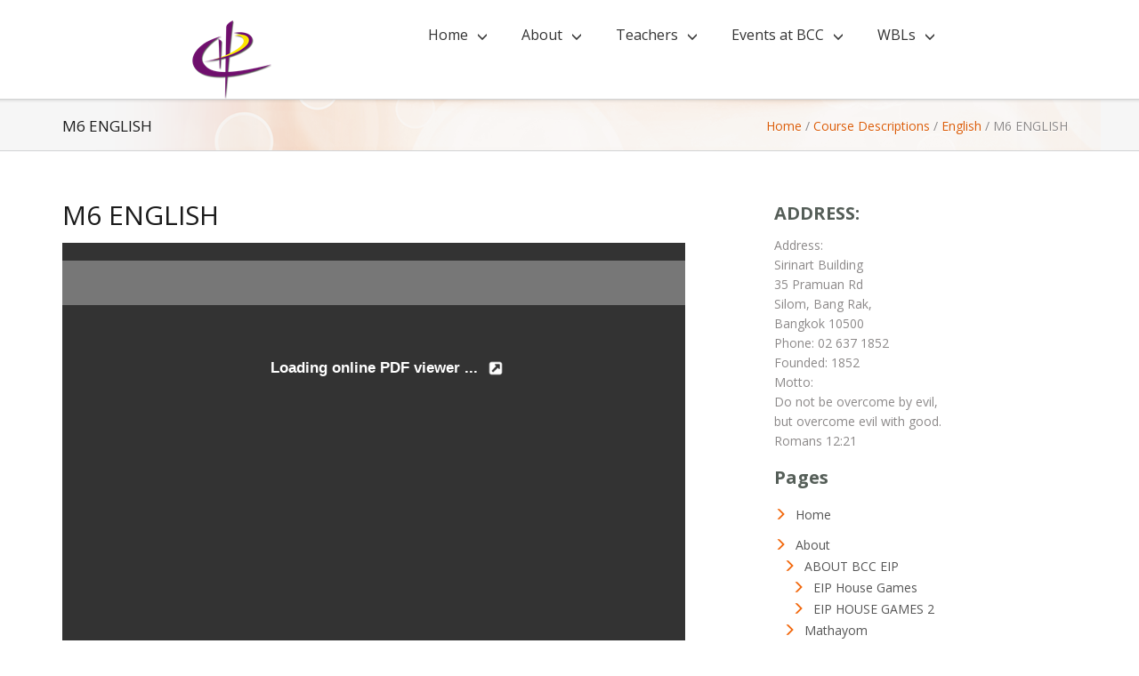

--- FILE ---
content_type: text/html; charset=UTF-8
request_url: http://eip-m.bcc.ac.th/mathayom-1-to-6-course-descriptors/english-course-descriptors/englishcd6/
body_size: 9772
content:
<!DOCTYPE html PUBLIC "-//W3C//DTD XHTML 1.0 Transitional//EN" "http://www.w3.org/TR/xhtml1/DTD/xhtml1-transitional.dtd">
<html lang="en-US">
    <head>
        <meta charset="UTF-8" />
        		
        <meta name="viewport" content="width=device-width, initial-scale=1.0, maximum-scale=1.0, user-scalable=0" />
        <link rel="profile" href="http://gmpg.org/xfn/11" />
        <link rel="pingback" href="http://eip-m.bcc.ac.th/xmlrpc.php" />
        <title>M6 ENGLISH &#8211; BCCEIP-Mathayom</title>
<link rel='dns-prefetch' href='//fonts.googleapis.com' />
<link rel='dns-prefetch' href='//s.w.org' />
<link rel='dns-prefetch' href='//v0.wordpress.com' />
<link rel='dns-prefetch' href='//i0.wp.com' />
<link rel='dns-prefetch' href='//i1.wp.com' />
<link rel='dns-prefetch' href='//i2.wp.com' />
<link rel="alternate" type="application/rss+xml" title="BCCEIP-Mathayom &raquo; Feed" href="http://eip-m.bcc.ac.th/feed/" />
<link rel="alternate" type="application/rss+xml" title="BCCEIP-Mathayom &raquo; Comments Feed" href="http://eip-m.bcc.ac.th/comments/feed/" />
		<script type="text/javascript">
			window._wpemojiSettings = {"baseUrl":"https:\/\/s.w.org\/images\/core\/emoji\/13.0.1\/72x72\/","ext":".png","svgUrl":"https:\/\/s.w.org\/images\/core\/emoji\/13.0.1\/svg\/","svgExt":".svg","source":{"concatemoji":"http:\/\/eip-m.bcc.ac.th\/wp-includes\/js\/wp-emoji-release.min.js?ver=5.6.16"}};
			!function(e,a,t){var n,r,o,i=a.createElement("canvas"),p=i.getContext&&i.getContext("2d");function s(e,t){var a=String.fromCharCode;p.clearRect(0,0,i.width,i.height),p.fillText(a.apply(this,e),0,0);e=i.toDataURL();return p.clearRect(0,0,i.width,i.height),p.fillText(a.apply(this,t),0,0),e===i.toDataURL()}function c(e){var t=a.createElement("script");t.src=e,t.defer=t.type="text/javascript",a.getElementsByTagName("head")[0].appendChild(t)}for(o=Array("flag","emoji"),t.supports={everything:!0,everythingExceptFlag:!0},r=0;r<o.length;r++)t.supports[o[r]]=function(e){if(!p||!p.fillText)return!1;switch(p.textBaseline="top",p.font="600 32px Arial",e){case"flag":return s([127987,65039,8205,9895,65039],[127987,65039,8203,9895,65039])?!1:!s([55356,56826,55356,56819],[55356,56826,8203,55356,56819])&&!s([55356,57332,56128,56423,56128,56418,56128,56421,56128,56430,56128,56423,56128,56447],[55356,57332,8203,56128,56423,8203,56128,56418,8203,56128,56421,8203,56128,56430,8203,56128,56423,8203,56128,56447]);case"emoji":return!s([55357,56424,8205,55356,57212],[55357,56424,8203,55356,57212])}return!1}(o[r]),t.supports.everything=t.supports.everything&&t.supports[o[r]],"flag"!==o[r]&&(t.supports.everythingExceptFlag=t.supports.everythingExceptFlag&&t.supports[o[r]]);t.supports.everythingExceptFlag=t.supports.everythingExceptFlag&&!t.supports.flag,t.DOMReady=!1,t.readyCallback=function(){t.DOMReady=!0},t.supports.everything||(n=function(){t.readyCallback()},a.addEventListener?(a.addEventListener("DOMContentLoaded",n,!1),e.addEventListener("load",n,!1)):(e.attachEvent("onload",n),a.attachEvent("onreadystatechange",function(){"complete"===a.readyState&&t.readyCallback()})),(n=t.source||{}).concatemoji?c(n.concatemoji):n.wpemoji&&n.twemoji&&(c(n.twemoji),c(n.wpemoji)))}(window,document,window._wpemojiSettings);
		</script>
		<style type="text/css">
img.wp-smiley,
img.emoji {
	display: inline !important;
	border: none !important;
	box-shadow: none !important;
	height: 1em !important;
	width: 1em !important;
	margin: 0 .07em !important;
	vertical-align: -0.1em !important;
	background: none !important;
	padding: 0 !important;
}
</style>
	<link rel='stylesheet' id='wp-block-library-css'  href='http://eip-m.bcc.ac.th/wp-includes/css/dist/block-library/style.min.css?ver=5.6.16' type='text/css' media='all' />
<style id='wp-block-library-inline-css' type='text/css'>
.has-text-align-justify{text-align:justify;}
</style>
<link rel='stylesheet' id='contact-form-7-css'  href='http://eip-m.bcc.ac.th/wp-content/plugins/contact-form-7/includes/css/styles.css?ver=5.4' type='text/css' media='all' />
<link rel='stylesheet' id='document-gallery-css'  href='http://eip-m.bcc.ac.th/wp-content/plugins/document-gallery/assets/css/style.min.css?ver=4.4.3' type='text/css' media='all' />
<link rel='stylesheet' id='dashicons-css'  href='http://eip-m.bcc.ac.th/wp-includes/css/dashicons.min.css?ver=5.6.16' type='text/css' media='all' />
<link rel='stylesheet' id='post-views-counter-frontend-css'  href='http://eip-m.bcc.ac.th/wp-content/plugins/post-views-counter/css/frontend.css?ver=1.3.3' type='text/css' media='all' />
<link rel='stylesheet' id='traffica-bootstrap-css'  href='http://eip-m.bcc.ac.th/wp-content/themes/traffica/assets/css/bootstrap.css?ver=5.6.16' type='text/css' media='all' />
<link rel='stylesheet' id='traffica-reset-css'  href='http://eip-m.bcc.ac.th/wp-content/themes/traffica/assets/css/reset.css?ver=5.6.16' type='text/css' media='all' />
<link rel='stylesheet' id='traffica-font-awesome-css'  href='http://eip-m.bcc.ac.th/wp-content/themes/traffica/assets/font-Awesome/css/font-awesome.css?ver=5.6.16' type='text/css' media='all' />
<link rel='stylesheet' id='traffica-open-sans-fonts-css'  href='https://fonts.googleapis.com/css?family=Open+Sans%3A400%2C300%2C600%2C700%2C800&#038;ver=5.6.16' type='text/css' media='all' />
<link rel='stylesheet' id='traffica-style-css'  href='http://eip-m.bcc.ac.th/wp-content/themes/traffica/style.css?ver=5.6.16' type='text/css' media='all' />
<link rel='stylesheet' id='traffica-shortcode-css'  href='http://eip-m.bcc.ac.th/wp-content/themes/traffica/assets/css/shortcode.css?ver=5.6.16' type='text/css' media='all' />
<link rel='stylesheet' id='traffica-prettyphoto-css'  href='http://eip-m.bcc.ac.th/wp-content/themes/traffica/assets/css/prettyPhoto.css?ver=5.6.16' type='text/css' media='all' />
<link rel='stylesheet' id='traffica-animate-css'  href='http://eip-m.bcc.ac.th/wp-content/themes/traffica/assets/css/animate.css?ver=5.6.16' type='text/css' media='all' />
<link rel='stylesheet' id='traffica-mean-menu-css'  href='http://eip-m.bcc.ac.th/wp-content/themes/traffica/assets/css/mean-menu.css?ver=5.6.16' type='text/css' media='all' />
<link rel='stylesheet' id='traffica-responsive-css'  href='http://eip-m.bcc.ac.th/wp-content/themes/traffica/assets/css/responsive.css?ver=5.6.16' type='text/css' media='all' />
<link rel='stylesheet' id='traffica-woocommerce-css'  href='http://eip-m.bcc.ac.th/wp-content/themes/traffica/assets/css/woocommerce.css?ver=5.6.16' type='text/css' media='all' />
<link rel='stylesheet' id='tablepress-default-css'  href='http://eip-m.bcc.ac.th/wp-content/tablepress-combined.min.css?ver=12' type='text/css' media='all' />
<link rel='stylesheet' id='sccss_style-css'  href='http://eip-m.bcc.ac.th?sccss=1&#038;ver=5.6.16' type='text/css' media='all' />
<link rel='stylesheet' id='social-logos-css'  href='http://eip-m.bcc.ac.th/wp-content/plugins/jetpack/_inc/social-logos/social-logos.min.css?ver=9.4.4' type='text/css' media='all' />
<link rel='stylesheet' id='jetpack_css-css'  href='http://eip-m.bcc.ac.th/wp-content/plugins/jetpack/css/jetpack.css?ver=9.4.4' type='text/css' media='all' />
		<script type="text/javascript">
			ajaxurl = typeof(ajaxurl) !== 'string' ? 'http://eip-m.bcc.ac.th/wp-admin/admin-ajax.php' : ajaxurl;
		</script>
		<script type='text/javascript' src='http://eip-m.bcc.ac.th/wp-includes/js/jquery/jquery.min.js?ver=3.5.1' id='jquery-core-js'></script>
<script type='text/javascript' src='http://eip-m.bcc.ac.th/wp-includes/js/jquery/jquery-migrate.min.js?ver=3.3.2' id='jquery-migrate-js'></script>
<script type='text/javascript' src='http://eip-m.bcc.ac.th/wp-content/plugins/flowpaper-lite-pdf-flipbook/assets/lity/lity.min.js' id='lity-js-js'></script>
<script type='text/javascript' src='http://eip-m.bcc.ac.th/wp-content/themes/traffica/assets/js/ddsmoothmenu.js?ver=5.6.16' id='traffica-ddsmoothmenu-js'></script>
<script type='text/javascript' src='http://eip-m.bcc.ac.th/wp-content/themes/traffica/assets/js/bootstrap.js?ver=5.6.16' id='traffica-bootstrap-js'></script>
<script type='text/javascript' src='http://eip-m.bcc.ac.th/wp-content/themes/traffica/assets/js/jquery.flexslider-min.js?ver=5.6.16' id='traffica-flexslider-js'></script>
<script type='text/javascript' src='http://eip-m.bcc.ac.th/wp-content/themes/traffica/assets/js/jquery.carouFredSel-6.2.1.js?ver=5.6.16' id='traffica-carau-js'></script>
<script type='text/javascript' src='http://eip-m.bcc.ac.th/wp-content/themes/traffica/assets/js/jquery.prettyPhoto.js?ver=5.6.16' id='traffica-jquery.prettyPhoto-js'></script>
<script type='text/javascript' src='http://eip-m.bcc.ac.th/wp-content/themes/traffica/assets/js/jcarousellite_1.0.1.min.js?ver=5.6.16' id='traffica-carousal-js'></script>
<script type='text/javascript' src='http://eip-m.bcc.ac.th/wp-content/themes/traffica//assets/js/jquery.jcarousel.min.js?ver=5.6.16' id='traffica-carousal-2-js'></script>
<script type='text/javascript' src='http://eip-m.bcc.ac.th/wp-content/themes/traffica/assets/js/jquery.akordeon.js?ver=5.6.16' id='traffica-accordian-js'></script>
<script type='text/javascript' src='http://eip-m.bcc.ac.th/wp-content/themes/traffica/assets/js/jquery.validate.min.js?ver=5.6.16' id='traffica-validate-js'></script>
<script type='text/javascript' src='http://eip-m.bcc.ac.th/wp-content/themes/traffica/assets/js/jquery.meanmenu.js?ver=5.6.16' id='traffica-responsive-menu-2-js'></script>
<link rel="https://api.w.org/" href="http://eip-m.bcc.ac.th/wp-json/" /><link rel="alternate" type="application/json" href="http://eip-m.bcc.ac.th/wp-json/wp/v2/pages/1472" /><link rel="EditURI" type="application/rsd+xml" title="RSD" href="http://eip-m.bcc.ac.th/xmlrpc.php?rsd" />
<link rel="wlwmanifest" type="application/wlwmanifest+xml" href="http://eip-m.bcc.ac.th/wp-includes/wlwmanifest.xml" /> 
<meta name="generator" content="WordPress 5.6.16" />
<link rel="canonical" href="http://eip-m.bcc.ac.th/mathayom-1-to-6-course-descriptors/english-course-descriptors/englishcd6/" />
<link rel='shortlink' href='https://wp.me/P8PDRF-nK' />
<link rel="alternate" type="application/json+oembed" href="http://eip-m.bcc.ac.th/wp-json/oembed/1.0/embed?url=http%3A%2F%2Feip-m.bcc.ac.th%2Fmathayom-1-to-6-course-descriptors%2Fenglish-course-descriptors%2Fenglishcd6%2F" />
<link rel="alternate" type="text/xml+oembed" href="http://eip-m.bcc.ac.th/wp-json/oembed/1.0/embed?url=http%3A%2F%2Feip-m.bcc.ac.th%2Fmathayom-1-to-6-course-descriptors%2Fenglish-course-descriptors%2Fenglishcd6%2F&#038;format=xml" />
<style type='text/css'>img#wpstats{display:none}</style><style type="text/css">.header, .traffica_footertext{ padding:0 200px;}</style>    <style type="text/css">
        body{ background:url(''); }		
    </style>
    
<!-- Jetpack Open Graph Tags -->
<meta property="og:type" content="article" />
<meta property="og:title" content="M6 ENGLISH" />
<meta property="og:url" content="http://eip-m.bcc.ac.th/mathayom-1-to-6-course-descriptors/english-course-descriptors/englishcd6/" />
<meta property="og:description" content="Visit the post for more." />
<meta property="article:published_time" content="2017-11-02T04:02:37+00:00" />
<meta property="article:modified_time" content="2021-04-26T09:38:08+00:00" />
<meta property="og:site_name" content="BCCEIP-Mathayom" />
<meta property="og:image" content="https://i1.wp.com/eip-m.bcc.ac.th/wp-content/uploads/2017/05/cropped-logo.png?fit=512%2C512" />
<meta property="og:image:width" content="512" />
<meta property="og:image:height" content="512" />
<meta property="og:locale" content="en_US" />
<meta name="twitter:text:title" content="M6 ENGLISH" />
<meta name="twitter:image" content="https://i1.wp.com/eip-m.bcc.ac.th/wp-content/uploads/2017/05/cropped-logo.png?fit=240%2C240" />
<meta name="twitter:card" content="summary" />
<meta name="twitter:description" content="Visit the post for more." />

<!-- End Jetpack Open Graph Tags -->
<link rel="icon" href="https://i1.wp.com/eip-m.bcc.ac.th/wp-content/uploads/2017/05/cropped-logo.png?fit=32%2C32" sizes="32x32" />
<link rel="icon" href="https://i1.wp.com/eip-m.bcc.ac.th/wp-content/uploads/2017/05/cropped-logo.png?fit=192%2C192" sizes="192x192" />
<link rel="apple-touch-icon" href="https://i1.wp.com/eip-m.bcc.ac.th/wp-content/uploads/2017/05/cropped-logo.png?fit=180%2C180" />
<meta name="msapplication-TileImage" content="https://i1.wp.com/eip-m.bcc.ac.th/wp-content/uploads/2017/05/cropped-logo.png?fit=270%2C270" />
			<style type="text/css" id="wp-custom-css">
				/*
You can add your own CSS here.

Click the help icon above to learn more.
*/			</style>
		    </head>
    <body class="page-template-default page page-id-1472 page-child parent-pageid-1437">
        <div class="header_wrapper">
            <div class="container-fluid">
                <div class="row">
                    <div class="header">
                        <div class="col-md-3 col-sm-3">

                            <div class="logo">
                                                                    <a class="traffica_logo" href="http://eip-m.bcc.ac.th"><img src="http://eip-m.bcc.ac.th/wp-content/uploads/2017/05/EIP-solo-Logocrop.png" alt="BCCEIP-Mathayom"/></a>                              
                                                            </div>
                            <div class="clear"></div>
                        </div>
                        <div class="col-md-9 col-sm-9">
                            <div class="clear"></div>
                            <div id="MainNav traffica_nav">                                  
                                <div id="menu" class="menu-top-menu-container"><ul id="menu-top-menu" class="ddsmoothmenu"><li id="menu-item-77" class="menu-item menu-item-type-custom menu-item-object-custom menu-item-home menu-item-has-children menu-item-77"><a href="http://eip-m.bcc.ac.th/">Home</a>
<ul class="sub-menu">
	<li id="menu-item-196" class="menu-item menu-item-type-post_type menu-item-object-page menu-item-196"><a href="http://eip-m.bcc.ac.th/location/">Location</a></li>
	<li id="menu-item-212" class="menu-item menu-item-type-post_type menu-item-object-page menu-item-212"><a href="http://eip-m.bcc.ac.th/calendar-eip-mathayom-department/">Calendar</a></li>
</ul>
</li>
<li id="menu-item-78" class="menu-item menu-item-type-post_type menu-item-object-page menu-item-has-children menu-item-78"><a href="http://eip-m.bcc.ac.th/about/">About</a>
<ul class="sub-menu">
	<li id="menu-item-172" class="menu-item menu-item-type-post_type menu-item-object-page menu-item-172"><a href="http://eip-m.bcc.ac.th/about/english-immersion-program-eip/">ABOUT BCC EIP</a></li>
	<li id="menu-item-2484" class="menu-item menu-item-type-post_type menu-item-object-page menu-item-2484"><a href="http://eip-m.bcc.ac.th/m2-website-projects/">M2 Website Projects 2018</a></li>
	<li id="menu-item-2627" class="menu-item menu-item-type-post_type menu-item-object-page menu-item-2627"><a href="http://eip-m.bcc.ac.th/m2-websites-2019/">M2 Website Projects 2019</a></li>
	<li id="menu-item-3256" class="menu-item menu-item-type-post_type menu-item-object-page menu-item-3256"><a href="http://eip-m.bcc.ac.th/m1-online-2020/">M1 Online 2020</a></li>
	<li id="menu-item-3255" class="menu-item menu-item-type-post_type menu-item-object-page menu-item-3255"><a href="http://eip-m.bcc.ac.th/m2-online-2020/">M2 Online 2020</a></li>
	<li id="menu-item-3254" class="menu-item menu-item-type-post_type menu-item-object-page menu-item-3254"><a href="http://eip-m.bcc.ac.th/m3-online-2020/">M3 Online 2020</a></li>
</ul>
</li>
<li id="menu-item-204" class="menu-item menu-item-type-post_type menu-item-object-page menu-item-has-children menu-item-204"><a href="http://eip-m.bcc.ac.th/teacher-table/">Teachers</a>
<ul class="sub-menu">
	<li id="menu-item-168" class="menu-item menu-item-type-post_type menu-item-object-page menu-item-168"><a href="http://eip-m.bcc.ac.th/teachers-pages/">Teacher Contact</a></li>
	<li id="menu-item-1103" class="menu-item menu-item-type-post_type menu-item-object-page current-page-ancestor menu-item-1103"><a href="http://eip-m.bcc.ac.th/mathayom-1-to-6-course-descriptors/">Course Descriptions</a></li>
</ul>
</li>
<li id="menu-item-2374" class="menu-item menu-item-type-post_type menu-item-object-page menu-item-has-children menu-item-2374"><a href="http://eip-m.bcc.ac.th/events-at-bcc/">Events at BCC</a>
<ul class="sub-menu">
	<li id="menu-item-3279" class="menu-item menu-item-type-post_type menu-item-object-page menu-item-3279"><a href="http://eip-m.bcc.ac.th/m2-classwork-friday-19th-june/">M2 Classwork Friday 19th June</a></li>
	<li id="menu-item-2271" class="menu-item menu-item-type-post_type menu-item-object-page menu-item-2271"><a href="http://eip-m.bcc.ac.th/about/english-immersion-program-eip/eip-house-games/">EIP House Games</a></li>
	<li id="menu-item-2308" class="menu-item menu-item-type-post_type menu-item-object-page menu-item-2308"><a href="http://eip-m.bcc.ac.th/about/english-immersion-program-eip/eip-house-games-2/">EIP HOUSE GAMES 2</a></li>
	<li id="menu-item-2347" class="menu-item menu-item-type-post_type menu-item-object-page menu-item-2347"><a href="http://eip-m.bcc.ac.th/christmas-project-gallery/">Christmas Project Gallery</a></li>
	<li id="menu-item-2434" class="menu-item menu-item-type-post_type menu-item-object-page menu-item-2434"><a href="http://eip-m.bcc.ac.th/result-of-christmas-project/">Result of Christmas Project</a></li>
	<li id="menu-item-2414" class="menu-item menu-item-type-post_type menu-item-object-page menu-item-2414"><a href="http://eip-m.bcc.ac.th/house-activity-19-dec/">House Activity 19 Dec</a></li>
	<li id="menu-item-2423" class="menu-item menu-item-type-post_type menu-item-object-page menu-item-2423"><a href="http://eip-m.bcc.ac.th/board-games/">Board Games</a></li>
	<li id="menu-item-2458" class="menu-item menu-item-type-post_type menu-item-object-page menu-item-2458"><a href="http://eip-m.bcc.ac.th/thai-cultural-1/">Thai Cultural 1</a></li>
	<li id="menu-item-2459" class="menu-item menu-item-type-post_type menu-item-object-page menu-item-2459"><a href="http://eip-m.bcc.ac.th/thai-culural-2/">Thai Cultural 2</a></li>
	<li id="menu-item-2480" class="menu-item menu-item-type-post_type menu-item-object-page menu-item-2480"><a href="http://eip-m.bcc.ac.th/chair-ball-and-board-game/">Chair Ball and Board Game</a></li>
	<li id="menu-item-2512" class="menu-item menu-item-type-post_type menu-item-object-page menu-item-2512"><a href="http://eip-m.bcc.ac.th/house-activity-and-chongko-league/">House Activity and Chongko League</a></li>
	<li id="menu-item-2577" class="menu-item menu-item-type-post_type menu-item-object-page menu-item-2577"><a href="http://eip-m.bcc.ac.th/spirit-camp-2019/">Spirit Camp 2019</a></li>
	<li id="menu-item-3107" class="menu-item menu-item-type-post_type menu-item-object-page menu-item-3107"><a href="http://eip-m.bcc.ac.th/eip-hollywood-night/">EIP Hollywood Night 2019</a></li>
	<li id="menu-item-3135" class="menu-item menu-item-type-post_type menu-item-object-page menu-item-3135"><a href="http://eip-m.bcc.ac.th/house-and-chess-2020/">House and Chess 2020</a></li>
</ul>
</li>
<li id="menu-item-750" class="menu-item menu-item-type-custom menu-item-object-custom menu-item-has-children menu-item-750"><a target="_blank" rel="noopener" href="https://eipwbls.bcc.ac.th/HAP/login.aspx?ReturnUrl=%2fHAP%2f%20">WBLs</a>
<ul class="sub-menu">
	<li id="menu-item-2379" class="menu-item menu-item-type-post_type menu-item-object-page menu-item-2379"><a href="http://eip-m.bcc.ac.th/wbls-how-to-log-on/">WBLs. How to log on</a></li>
</ul>
</li>
</ul></div> 
                            </div>  
                            
                            <div class="clear"></div>
                        </div>
                    </div>
                </div>
            </div>
            <div class="clear"></div>
        </div><div class="page_heading_container">
    <span class="crumb_shadow"></span>
    <div class="container">
        <div class="row">
            <div class="col-md-12">
                                    <div class="page_heading_content row">
                                                        <div class="col-md-6 col-sm-6">
                                    <h1>M6 ENGLISH</h1>
                                </div>                         <div class = "col-md-6 col-sm-6">
                            <div id="crumbs"><a href="http://eip-m.bcc.ac.th">Home</a> / <a href="http://eip-m.bcc.ac.th/mathayom-1-to-6-course-descriptors/">Course Descriptions</a> / <a href="http://eip-m.bcc.ac.th/mathayom-1-to-6-course-descriptors/english-course-descriptors/">English</a> / <span class="current">M6 ENGLISH</span></div>                        </div>
                        <div class="clear"></div>
                    </div>
                            </div>
            <div class="clear"></div>
        </div>
    </div>
</div>  

<div class="page-container container">
    <div class="row">
        <div class="col-md-12">
            <div class="page-content row">
                <div class="col-md-8 col-sm-8">
                    <div class="content-bar">  	
                        <h1 class="page-title">M6 ENGLISH</h1>
                        <div style="display:block">
<!-- FlowPaper PDF flipbook plugin v.1.9.6 wordpress.org/plugins/flowpaper/ -->
<iframe title="FlowPaper website pdf viewer" width="100%" height="500" scrolling="no" class="flowpaper-class" frameborder="0" allowFullScreen="true" src = "http://flowpaper.com/flipbook/?pdf=http://eip-m.bcc.ac.th/wp-content/uploads/2019/12/M6-Composition-Rhetoric-S1-S2.pdf?wp-hosted=1&title=&header=&theme=&singlepage=auto&thumbs=1&modified=210426438" seamless="seamless" style="margin-bottom:0;display:block;">Your browser does not seem to support iframes. <a href="http://flowpaper.com/flipbook/?pdf=http://eip-m.bcc.ac.th/wp-content/uploads/2019/12/M6-Composition-Rhetoric-S1-S2.pdf?wp-hosted=1" target="_blank">Click here to read this PDF</a>.</iframe>
<div id="flowpaper-logo-bottom" class="flowpaper-logo-bg" style="background:linear-gradient(to right, rgba(0,0,0,0.65) 0%,rgba(0,0,0,0) 200px);width:100%;height:19px; padding-bottom: 1px; padding-left: 5px; padding-right: 10px; display: flex; align-items: center;z-index:9999"><span style="height: 37px; padding-left: 6px;"> <a id="flowpaper-link" style="fill: #fff" alt="FlowPaper logo" title="FlowPaper logo" href="https://flowpaper.com" target="_blank"> <img alt="Publish PDF flipbooks online" style="height:17px;width:auto;margin-top:11px;" src="https://i1.wp.com/eip-m.bcc.ac.th/wp-content/plugins/flowpaper-lite-pdf-flipbook/assets/flowpaper-logo.png?w=700" border="0" data-recalc-dims="1"> </a> </span></div></div>
<div style="display:block">
<!-- FlowPaper PDF flipbook plugin v.1.9.6 wordpress.org/plugins/flowpaper/ -->
<iframe title="FlowPaper website pdf viewer" width="100%" height="500" scrolling="no" class="flowpaper-class" frameborder="0" allowFullScreen="true" src = "http://flowpaper.com/flipbook/?pdf=http://eip-m.bcc.ac.th/wp-content/uploads/2019/12/M6-Literature-Studies-S1-S2.pdf?wp-hosted=1&title=&header=&theme=&singlepage=auto&thumbs=1&modified=210426438" seamless="seamless" style="margin-bottom:0;display:block;">Your browser does not seem to support iframes. <a href="http://flowpaper.com/flipbook/?pdf=http://eip-m.bcc.ac.th/wp-content/uploads/2019/12/M6-Literature-Studies-S1-S2.pdf?wp-hosted=1" target="_blank">Click here to read this PDF</a>.</iframe>
<div id="flowpaper-logo-bottom" class="flowpaper-logo-bg" style="background:linear-gradient(to right, rgba(0,0,0,0.65) 0%,rgba(0,0,0,0) 200px);width:100%;height:19px; padding-bottom: 1px; padding-left: 5px; padding-right: 10px; display: flex; align-items: center;z-index:9999"><span style="height: 37px; padding-left: 6px;"> <a id="flowpaper-link" style="fill: #fff" alt="FlowPaper logo" title="FlowPaper logo" href="https://flowpaper.com" target="_blank"> <img alt="Publish PDF flipbooks online" style="height:17px;width:auto;margin-top:11px;" src="https://i1.wp.com/eip-m.bcc.ac.th/wp-content/plugins/flowpaper-lite-pdf-flipbook/assets/flowpaper-logo.png?w=700" border="0" data-recalc-dims="1"> </a> </span></div></div>
<div style="display:block">
<!-- FlowPaper PDF flipbook plugin v.1.9.6 wordpress.org/plugins/flowpaper/ -->
<iframe title="FlowPaper website pdf viewer" width="100%" height="500" scrolling="no" class="flowpaper-class" frameborder="0" allowFullScreen="true" src = "http://flowpaper.com/flipbook/?pdf=http://eip-m.bcc.ac.th/wp-content/uploads/2019/12/M6-Business-English-S1.pdf?wp-hosted=1&title=&header=&theme=&singlepage=auto&thumbs=1&modified=210426438" seamless="seamless" style="margin-bottom:0;display:block;">Your browser does not seem to support iframes. <a href="http://flowpaper.com/flipbook/?pdf=http://eip-m.bcc.ac.th/wp-content/uploads/2019/12/M6-Business-English-S1.pdf?wp-hosted=1" target="_blank">Click here to read this PDF</a>.</iframe>
<div id="flowpaper-logo-bottom" class="flowpaper-logo-bg" style="background:linear-gradient(to right, rgba(0,0,0,0.65) 0%,rgba(0,0,0,0) 200px);width:100%;height:19px; padding-bottom: 1px; padding-left: 5px; padding-right: 10px; display: flex; align-items: center;z-index:9999"><span style="height: 37px; padding-left: 6px;"> <a id="flowpaper-link" style="fill: #fff" alt="FlowPaper logo" title="FlowPaper logo" href="https://flowpaper.com" target="_blank"> <img alt="Publish PDF flipbooks online" style="height:17px;width:auto;margin-top:11px;" src="https://i1.wp.com/eip-m.bcc.ac.th/wp-content/plugins/flowpaper-lite-pdf-flipbook/assets/flowpaper-logo.png?w=700" border="0" data-recalc-dims="1"> </a> </span></div></div>
<div style="display:block">
<!-- FlowPaper PDF flipbook plugin v.1.9.6 wordpress.org/plugins/flowpaper/ -->
<iframe title="FlowPaper website pdf viewer" width="100%" height="500" scrolling="no" class="flowpaper-class" frameborder="0" allowFullScreen="true" src = "http://flowpaper.com/flipbook/?pdf=http://eip-m.bcc.ac.th/wp-content/uploads/2019/12/M6-S1-test-Prep.pdf?wp-hosted=1&title=&header=&theme=&singlepage=auto&thumbs=1&modified=210426438" seamless="seamless" style="margin-bottom:0;display:block;">Your browser does not seem to support iframes. <a href="http://flowpaper.com/flipbook/?pdf=http://eip-m.bcc.ac.th/wp-content/uploads/2019/12/M6-S1-test-Prep.pdf?wp-hosted=1" target="_blank">Click here to read this PDF</a>.</iframe>
<div id="flowpaper-logo-bottom" class="flowpaper-logo-bg" style="background:linear-gradient(to right, rgba(0,0,0,0.65) 0%,rgba(0,0,0,0) 200px);width:100%;height:19px; padding-bottom: 1px; padding-left: 5px; padding-right: 10px; display: flex; align-items: center;z-index:9999"><span style="height: 37px; padding-left: 6px;"> <a id="flowpaper-link" style="fill: #fff" alt="FlowPaper logo" title="FlowPaper logo" href="https://flowpaper.com" target="_blank"> <img alt="Publish PDF flipbooks online" style="height:17px;width:auto;margin-top:11px;" src="https://i1.wp.com/eip-m.bcc.ac.th/wp-content/plugins/flowpaper-lite-pdf-flipbook/assets/flowpaper-logo.png?w=700" border="0" data-recalc-dims="1"> </a> </span></div></div>
<div class="post-views post-1472 entry-meta">
				<span class="post-views-icon dashicons dashicons-chart-bar"></span>
				<span class="post-views-label">Post Views: </span>
				<span class="post-views-count">12,002</span>
			</div><div class="sharedaddy sd-sharing-enabled"><div class="robots-nocontent sd-block sd-social sd-social-icon sd-sharing"><h3 class="sd-title">Share this:</h3><div class="sd-content"><ul><li class="share-facebook"><a rel="nofollow noopener noreferrer" data-shared="sharing-facebook-1472" class="share-facebook sd-button share-icon no-text" href="http://eip-m.bcc.ac.th/mathayom-1-to-6-course-descriptors/english-course-descriptors/englishcd6/?share=facebook" target="_blank" title="Click to share on Facebook"><span></span><span class="sharing-screen-reader-text">Click to share on Facebook (Opens in new window)</span></a></li><li class="share-skype"><a rel="nofollow noopener noreferrer" data-shared="sharing-skype-1472" class="share-skype sd-button share-icon no-text" href="http://eip-m.bcc.ac.th/mathayom-1-to-6-course-descriptors/english-course-descriptors/englishcd6/?share=skype" target="_blank" title="Click to share on Skype"><span></span><span class="sharing-screen-reader-text">Click to share on Skype (Opens in new window)</span></a></li><li class="share-linkedin"><a rel="nofollow noopener noreferrer" data-shared="sharing-linkedin-1472" class="share-linkedin sd-button share-icon no-text" href="http://eip-m.bcc.ac.th/mathayom-1-to-6-course-descriptors/english-course-descriptors/englishcd6/?share=linkedin" target="_blank" title="Click to share on LinkedIn"><span></span><span class="sharing-screen-reader-text">Click to share on LinkedIn (Opens in new window)</span></a></li><li class="share-email"><a rel="nofollow noopener noreferrer" data-shared="" class="share-email sd-button share-icon no-text" href="http://eip-m.bcc.ac.th/mathayom-1-to-6-course-descriptors/english-course-descriptors/englishcd6/?share=email" target="_blank" title="Click to email this to a friend"><span></span><span class="sharing-screen-reader-text">Click to email this to a friend (Opens in new window)</span></a></li><li class="share-print"><a rel="nofollow noopener noreferrer" data-shared="" class="share-print sd-button share-icon no-text" href="http://eip-m.bcc.ac.th/mathayom-1-to-6-course-descriptors/english-course-descriptors/englishcd6/#print" target="_blank" title="Click to print"><span></span><span class="sharing-screen-reader-text">Click to print (Opens in new window)</span></a></li><li class="share-end"></li></ul></div></div></div><!-- You can start editing here. -->
<div id="commentsbox">
                <!--			 If comments are closed. -->
            <p class="nocomments">Comments are closed.</p>
        </div>
	
                    </div>
                </div>
                <div class="col-md-4 col-sm-4">
                    <!--Start Sidebar-->
                    <div class="sidebar">
    <aside id="text-2" class="widget widget_text widget-seperator-div"><span class="widget-h3">ADDRESS:</span>			<div class="textwidget"><p>Address:<br />
Sirinart Building<br />
35 Pramuan Rd<br />
Silom, Bang Rak,<br />
Bangkok 10500<br />
Phone: 02 637 1852<br />
Founded: 1852<br />
Motto:<br />
Do not be overcome by evil,<br />
but overcome evil with good.<br />
Romans 12:21</p>
</div>
		</aside><aside id="pages-2" class="widget widget_pages widget-seperator-div"><span class="widget-h3">Pages</span>
			<ul>
				<li><a href="http://eip-m.bcc.ac.th/">Home</a></li><li class="page_item page-item-66 page_item_has_children"><a href="http://eip-m.bcc.ac.th/about/">About</a>
<ul class='children'>
	<li class="page_item page-item-171 page_item_has_children"><a href="http://eip-m.bcc.ac.th/about/english-immersion-program-eip/">ABOUT BCC EIP</a>
	<ul class='children'>
		<li class="page_item page-item-2254"><a href="http://eip-m.bcc.ac.th/about/english-immersion-program-eip/eip-house-games/">EIP House Games</a></li>
		<li class="page_item page-item-2303"><a href="http://eip-m.bcc.ac.th/about/english-immersion-program-eip/eip-house-games-2/">EIP HOUSE GAMES 2</a></li>
	</ul>
</li>
	<li class="page_item page-item-297"><a href="http://eip-m.bcc.ac.th/about/mathayom/">Mathayom</a></li>
	<li class="page_item page-item-716"><a href="http://eip-m.bcc.ac.th/about/presentation/">Presentation</a></li>
</ul>
</li>
<li class="page_item page-item-2415"><a href="http://eip-m.bcc.ac.th/board-games/">Board Games</a></li>
<li class="page_item page-item-211"><a href="http://eip-m.bcc.ac.th/calendar-eip-mathayom-department/">Calendar</a></li>
<li class="page_item page-item-2466"><a href="http://eip-m.bcc.ac.th/chair-ball-and-board-game/">Chair Ball and Board Game</a></li>
<li class="page_item page-item-2310"><a href="http://eip-m.bcc.ac.th/christmas-project-gallery/">Christmas Project Gallery</a></li>
<li class="page_item page-item-2494"><a href="http://eip-m.bcc.ac.th/class-mathayom-m210-websites/">Class Mathayom M210 2018</a></li>
<li class="page_item page-item-2637"><a href="http://eip-m.bcc.ac.th/class-mathayom-m210-2019/">Class Mathayom M210 2019</a></li>
<li class="page_item page-item-2527"><a href="http://eip-m.bcc.ac.th/class-mathayom-m211-websites/">Class Mathayom M211 2018</a></li>
<li class="page_item page-item-2639"><a href="http://eip-m.bcc.ac.th/class-mathayom-m211-2019/">Class Mathayom M211 2019</a></li>
<li class="page_item page-item-2641"><a href="http://eip-m.bcc.ac.th/class-mathayom-m212-2019/">Class Mathayom M2s 2019</a></li>
<li class="page_item page-item-1100 page_item_has_children current_page_ancestor"><a href="http://eip-m.bcc.ac.th/mathayom-1-to-6-course-descriptors/">Course Descriptions</a>
<ul class='children'>
	<li class="page_item page-item-1797 page_item_has_children"><a href="http://eip-m.bcc.ac.th/mathayom-1-to-6-course-descriptors/business/">Business</a>
	<ul class='children'>
		<li class="page_item page-item-1805"><a href="http://eip-m.bcc.ac.th/mathayom-1-to-6-course-descriptors/business/m4-business/">M4 Business</a></li>
		<li class="page_item page-item-1807"><a href="http://eip-m.bcc.ac.th/mathayom-1-to-6-course-descriptors/business/m5-business/">M5 Business</a></li>
		<li class="page_item page-item-1809"><a href="http://eip-m.bcc.ac.th/mathayom-1-to-6-course-descriptors/business/m6-business/">M6 Business</a></li>
	</ul>
</li>
	<li class="page_item page-item-1437 page_item_has_children current_page_ancestor current_page_parent"><a href="http://eip-m.bcc.ac.th/mathayom-1-to-6-course-descriptors/english-course-descriptors/">English</a>
	<ul class='children'>
		<li class="page_item page-item-1462"><a href="http://eip-m.bcc.ac.th/mathayom-1-to-6-course-descriptors/english-course-descriptors/englishcd1/">M1 ENGLISH</a></li>
		<li class="page_item page-item-1920"><a href="http://eip-m.bcc.ac.th/mathayom-1-to-6-course-descriptors/english-course-descriptors/m1-english2/">M1 ENGLISH2</a></li>
		<li class="page_item page-item-1464"><a href="http://eip-m.bcc.ac.th/mathayom-1-to-6-course-descriptors/english-course-descriptors/englishcd2/">M2 ENGLISH</a></li>
		<li class="page_item page-item-1924"><a href="http://eip-m.bcc.ac.th/mathayom-1-to-6-course-descriptors/english-course-descriptors/m2-english2/">M2 ENGLISH2</a></li>
		<li class="page_item page-item-1466"><a href="http://eip-m.bcc.ac.th/mathayom-1-to-6-course-descriptors/english-course-descriptors/englishcd3/">M3 ENGLISH</a></li>
		<li class="page_item page-item-1928"><a href="http://eip-m.bcc.ac.th/mathayom-1-to-6-course-descriptors/english-course-descriptors/m3-english2/">M3 ENGLISH2</a></li>
		<li class="page_item page-item-1468"><a href="http://eip-m.bcc.ac.th/mathayom-1-to-6-course-descriptors/english-course-descriptors/englishcd4/">M4 ENGLISH</a></li>
		<li class="page_item page-item-1932"><a href="http://eip-m.bcc.ac.th/mathayom-1-to-6-course-descriptors/english-course-descriptors/m4-english2/">M4 ENGLISH2</a></li>
		<li class="page_item page-item-1470"><a href="http://eip-m.bcc.ac.th/mathayom-1-to-6-course-descriptors/english-course-descriptors/englishcd5/">M5 ENGLISH</a></li>
		<li class="page_item page-item-1937"><a href="http://eip-m.bcc.ac.th/mathayom-1-to-6-course-descriptors/english-course-descriptors/m5-english2/">M5 ENGLISH2</a></li>
		<li class="page_item page-item-1472 current_page_item"><a href="http://eip-m.bcc.ac.th/mathayom-1-to-6-course-descriptors/english-course-descriptors/englishcd6/" aria-current="page">M6 ENGLISH</a></li>
		<li class="page_item page-item-1942"><a href="http://eip-m.bcc.ac.th/mathayom-1-to-6-course-descriptors/english-course-descriptors/m6-english2/">M6 ENGLISH2</a></li>
	</ul>
</li>
	<li class="page_item page-item-1015 page_item_has_children"><a href="http://eip-m.bcc.ac.th/mathayom-1-to-6-course-descriptors/course-descriptors/">ICT Computer</a>
	<ul class='children'>
		<li class="page_item page-item-1474"><a href="http://eip-m.bcc.ac.th/mathayom-1-to-6-course-descriptors/course-descriptors/ictcd1/">M1 COMPUTER</a></li>
		<li class="page_item page-item-1476"><a href="http://eip-m.bcc.ac.th/mathayom-1-to-6-course-descriptors/course-descriptors/ictcd2/">M2 COMPUTER</a></li>
		<li class="page_item page-item-1478"><a href="http://eip-m.bcc.ac.th/mathayom-1-to-6-course-descriptors/course-descriptors/ictcd3/">M3 COMPUTER</a></li>
		<li class="page_item page-item-1480"><a href="http://eip-m.bcc.ac.th/mathayom-1-to-6-course-descriptors/course-descriptors/ictcd4/">M4 COMPUTER</a></li>
		<li class="page_item page-item-1482"><a href="http://eip-m.bcc.ac.th/mathayom-1-to-6-course-descriptors/course-descriptors/ictcd5/">M5 COMPUTER</a></li>
		<li class="page_item page-item-1486"><a href="http://eip-m.bcc.ac.th/mathayom-1-to-6-course-descriptors/course-descriptors/ictcd6/">M6 COMPUTER</a></li>
	</ul>
</li>
	<li class="page_item page-item-1104 page_item_has_children"><a href="http://eip-m.bcc.ac.th/mathayom-1-to-6-course-descriptors/math-course-descriptors/">Mathematics</a>
	<ul class='children'>
		<li class="page_item page-item-1450"><a href="http://eip-m.bcc.ac.th/mathayom-1-to-6-course-descriptors/math-course-descriptors/mathcd1/">M1 MATH</a></li>
		<li class="page_item page-item-1452"><a href="http://eip-m.bcc.ac.th/mathayom-1-to-6-course-descriptors/math-course-descriptors/mathcd2/">M2 MATH</a></li>
		<li class="page_item page-item-1454"><a href="http://eip-m.bcc.ac.th/mathayom-1-to-6-course-descriptors/math-course-descriptors/mathcd3/">M3 MATH</a></li>
		<li class="page_item page-item-1456"><a href="http://eip-m.bcc.ac.th/mathayom-1-to-6-course-descriptors/math-course-descriptors/mathcd4/">M4 MATH</a></li>
		<li class="page_item page-item-1458"><a href="http://eip-m.bcc.ac.th/mathayom-1-to-6-course-descriptors/math-course-descriptors/mathcd5/">M5 MATH</a></li>
		<li class="page_item page-item-1460"><a href="http://eip-m.bcc.ac.th/mathayom-1-to-6-course-descriptors/math-course-descriptors/mathcd6/">M6 MATH</a></li>
	</ul>
</li>
	<li class="page_item page-item-1237 page_item_has_children"><a href="http://eip-m.bcc.ac.th/mathayom-1-to-6-course-descriptors/general-science/">Science</a>
	<ul class='children'>
		<li class="page_item page-item-1488"><a href="http://eip-m.bcc.ac.th/mathayom-1-to-6-course-descriptors/general-science/sciencecd1/">M1 SCIENCE</a></li>
		<li class="page_item page-item-1490"><a href="http://eip-m.bcc.ac.th/mathayom-1-to-6-course-descriptors/general-science/sciencecd2/">M2 SCIENCE</a></li>
		<li class="page_item page-item-1492"><a href="http://eip-m.bcc.ac.th/mathayom-1-to-6-course-descriptors/general-science/sciencecd3/">M3 SCIENCE</a></li>
		<li class="page_item page-item-1494"><a href="http://eip-m.bcc.ac.th/mathayom-1-to-6-course-descriptors/general-science/sciencecd4/">M4 SCIENCE</a></li>
		<li class="page_item page-item-1496"><a href="http://eip-m.bcc.ac.th/mathayom-1-to-6-course-descriptors/general-science/sciencecd5/">M5 SCIENCE</a></li>
		<li class="page_item page-item-1498"><a href="http://eip-m.bcc.ac.th/mathayom-1-to-6-course-descriptors/general-science/sciencecd6/">M6 SCIENCE</a></li>
	</ul>
</li>
	<li class="page_item page-item-1375 page_item_has_children"><a href="http://eip-m.bcc.ac.th/mathayom-1-to-6-course-descriptors/social-studies-course-descriptors/">Social Studies</a>
	<ul class='children'>
		<li class="page_item page-item-1602"><a href="http://eip-m.bcc.ac.th/mathayom-1-to-6-course-descriptors/social-studies-course-descriptors/sscd1/">M1 Social Studies</a></li>
		<li class="page_item page-item-1604"><a href="http://eip-m.bcc.ac.th/mathayom-1-to-6-course-descriptors/social-studies-course-descriptors/sscd2/">M2 Social Studies</a></li>
		<li class="page_item page-item-1606"><a href="http://eip-m.bcc.ac.th/mathayom-1-to-6-course-descriptors/social-studies-course-descriptors/sscd3/">M3 Social Studies</a></li>
		<li class="page_item page-item-1608"><a href="http://eip-m.bcc.ac.th/mathayom-1-to-6-course-descriptors/social-studies-course-descriptors/sscd4/">M4 Social Studies</a></li>
		<li class="page_item page-item-1610"><a href="http://eip-m.bcc.ac.th/mathayom-1-to-6-course-descriptors/social-studies-course-descriptors/sscd5/">M5 Social Studies</a></li>
		<li class="page_item page-item-1612"><a href="http://eip-m.bcc.ac.th/mathayom-1-to-6-course-descriptors/social-studies-course-descriptors/sscd6/">M6 Social Studies</a></li>
	</ul>
</li>
	<li class="page_item page-item-1830 page_item_has_children"><a href="http://eip-m.bcc.ac.th/mathayom-1-to-6-course-descriptors/sports/">Sports</a>
	<ul class='children'>
		<li class="page_item page-item-1836"><a href="http://eip-m.bcc.ac.th/mathayom-1-to-6-course-descriptors/sports/m1-sports-pe/">M1 Sports (PE)</a></li>
		<li class="page_item page-item-1838"><a href="http://eip-m.bcc.ac.th/mathayom-1-to-6-course-descriptors/sports/m2-sports-pe/">M2 Sports (PE)</a></li>
		<li class="page_item page-item-1840"><a href="http://eip-m.bcc.ac.th/mathayom-1-to-6-course-descriptors/sports/m3-sports-pe/">M3 Sports (PE)</a></li>
		<li class="page_item page-item-1842"><a href="http://eip-m.bcc.ac.th/mathayom-1-to-6-course-descriptors/sports/m4-sports-pe/">M4 Sports (PE)</a></li>
		<li class="page_item page-item-1844"><a href="http://eip-m.bcc.ac.th/mathayom-1-to-6-course-descriptors/sports/m5-sports-pe/">M5 Sports (PE)</a></li>
		<li class="page_item page-item-1846"><a href="http://eip-m.bcc.ac.th/mathayom-1-to-6-course-descriptors/sports/m6-sports-pe/">M6 Sports (PE)</a></li>
	</ul>
</li>
</ul>
</li>
<li class="page_item page-item-3096"><a href="http://eip-m.bcc.ac.th/eip-hollywood-night/">EIP Hollywood Night 2019</a></li>
<li class="page_item page-item-203"><a href="http://eip-m.bcc.ac.th/teacher-table/">EIP Teachers</a></li>
<li class="page_item page-item-2372"><a href="http://eip-m.bcc.ac.th/events-at-bcc/">Events at BCC</a></li>
<li class="page_item page-item-2391"><a href="http://eip-m.bcc.ac.th/house-activity-19-dec/">House Activity 19 Dec</a></li>
<li class="page_item page-item-2499"><a href="http://eip-m.bcc.ac.th/house-activity-and-chongko-league/">House Activity and Chongko League</a></li>
<li class="page_item page-item-3115"><a href="http://eip-m.bcc.ac.th/house-and-chess-2020/">House and Chess 2020</a></li>
<li class="page_item page-item-195"><a href="http://eip-m.bcc.ac.th/location/">Location</a></li>
<li class="page_item page-item-3163"><a href="http://eip-m.bcc.ac.th/m1-online-2020/">M1 Online 2020</a></li>
<li class="page_item page-item-1970"><a href="http://eip-m.bcc.ac.th/m1-science2/">M1 SCIENCE2</a></li>
<li class="page_item page-item-3276"><a href="http://eip-m.bcc.ac.th/m2-classwork-friday-19th-june/">M2 Classwork Friday 19th June</a></li>
<li class="page_item page-item-3190"><a href="http://eip-m.bcc.ac.th/m2-online-2020/">M2 Online 2020</a></li>
<li class="page_item page-item-2481"><a href="http://eip-m.bcc.ac.th/m2-website-projects/">M2 Website Projects 2018</a></li>
<li class="page_item page-item-2624"><a href="http://eip-m.bcc.ac.th/m2-websites-2019/">M2 Website Projects 2019</a></li>
<li class="page_item page-item-3206"><a href="http://eip-m.bcc.ac.th/m3-online-2020/">M3 Online 2020</a></li>
<li class="page_item page-item-2046"><a href="http://eip-m.bcc.ac.th/makers-club/">Makers-Club</a></li>
<li class="page_item page-item-2485"><a href="http://eip-m.bcc.ac.th/mathayom-m29/">Mathayom M29 2018</a></li>
<li class="page_item page-item-2424"><a href="http://eip-m.bcc.ac.th/result-of-christmas-project/">Result of Christmas Project</a></li>
<li class="page_item page-item-2571"><a href="http://eip-m.bcc.ac.th/spirit-camp-2019/">Spirit Camp 2019</a></li>
<li class="page_item page-item-146"><a href="http://eip-m.bcc.ac.th/teachers-pages/">Teacher Contact</a></li>
<li class="page_item page-item-2437"><a href="http://eip-m.bcc.ac.th/thai-cultural-1/">Thai Cultural 1</a></li>
<li class="page_item page-item-2447"><a href="http://eip-m.bcc.ac.th/thai-culural-2/">Thai Cultural 2</a></li>
<li class="page_item page-item-2375"><a href="http://eip-m.bcc.ac.th/wbls-how-to-log-on/">WBLs. How to log on</a></li>
			</ul>

			</aside>      
</div>                    <!--End Sidebar-->
                </div>
            </div>
        </div>
        <div class="clear"></div>
    </div>
</div>
 
<div class="footer-container">
            <div class="container">
            <div class="row">
                <div class="col-md-12">
                    <div class="footer">
                            <div class="row">
    <div class="col-md-3 col-sm-3">
        <div class="footer_widget first">
                            
       
    </div>
    </div>
    <div class="col-md-3 col-sm-3">
        <div class="footer_widget">
             
                
        </div>
    </div>
    <div class="col-md-3 col-sm-3">
        <div class="footer_widget">
                           
        </div>
    </div>
    <div class="col-md-3 col-sm-3">
        <div class="footer_widget last">
                            
        </div>
    </div>
</div>
                    </div>
                </div>
                <div class="clear"></div>
            </div>
        </div>
</div>

<div class="footer-line-container">
    <div class="footer-line">
    </div>
</div>
<div class="clear"></div>
<div class="bottom-footer-container">
    <div class="container-fluid">
        <div class="row">
            <div class="col-md-12">
                <div class="bottom_footer_content row traffica_footertext">        
                    <div class="col-md-6 col-sm-6">        
                        <div class="bottom-inner-footer copyrightinfo"><div>
                                <div class="copyrightinfo">
                                    <p class="copyright">Traffica Theme by <a rel="nofollow" href="">InkThemes.com</a></p>
                                </div>
                            </div> </div>
                    </div>
                    <div class="col-md-6 col-sm-6">
                        <ul class="social_logos social_icon_1">			
                             
                        </ul>    
                    </div>                </div>
            </div>
            <div class="clear"></div>
        </div>
    </div>
</div>
<!-- ngg_resource_manager_marker -->		<script type="text/javascript">
			ajaxurl = typeof(ajaxurl) !== 'string' ? 'http://eip-m.bcc.ac.th/wp-admin/admin-ajax.php' : ajaxurl;
		</script>
		<script type='text/javascript' src='http://eip-m.bcc.ac.th/wp-content/plugins/jetpack/_inc/build/photon/photon.min.js?ver=20191001' id='jetpack-photon-js'></script>
<script type='text/javascript' src='http://eip-m.bcc.ac.th/wp-includes/js/dist/vendor/wp-polyfill.min.js?ver=7.4.4' id='wp-polyfill-js'></script>
<script type='text/javascript' id='wp-polyfill-js-after'>
( 'fetch' in window ) || document.write( '<script src="http://eip-m.bcc.ac.th/wp-includes/js/dist/vendor/wp-polyfill-fetch.min.js?ver=3.0.0"></scr' + 'ipt>' );( document.contains ) || document.write( '<script src="http://eip-m.bcc.ac.th/wp-includes/js/dist/vendor/wp-polyfill-node-contains.min.js?ver=3.42.0"></scr' + 'ipt>' );( window.DOMRect ) || document.write( '<script src="http://eip-m.bcc.ac.th/wp-includes/js/dist/vendor/wp-polyfill-dom-rect.min.js?ver=3.42.0"></scr' + 'ipt>' );( window.URL && window.URL.prototype && window.URLSearchParams ) || document.write( '<script src="http://eip-m.bcc.ac.th/wp-includes/js/dist/vendor/wp-polyfill-url.min.js?ver=3.6.4"></scr' + 'ipt>' );( window.FormData && window.FormData.prototype.keys ) || document.write( '<script src="http://eip-m.bcc.ac.th/wp-includes/js/dist/vendor/wp-polyfill-formdata.min.js?ver=3.0.12"></scr' + 'ipt>' );( Element.prototype.matches && Element.prototype.closest ) || document.write( '<script src="http://eip-m.bcc.ac.th/wp-includes/js/dist/vendor/wp-polyfill-element-closest.min.js?ver=2.0.2"></scr' + 'ipt>' );
</script>
<script type='text/javascript' src='http://eip-m.bcc.ac.th/wp-includes/js/dist/i18n.min.js?ver=9e36b5da09c96c657b0297fd6f7cb1fd' id='wp-i18n-js'></script>
<script type='text/javascript' src='http://eip-m.bcc.ac.th/wp-includes/js/dist/vendor/lodash.min.js?ver=4.17.21' id='lodash-js'></script>
<script type='text/javascript' id='lodash-js-after'>
window.lodash = _.noConflict();
</script>
<script type='text/javascript' src='http://eip-m.bcc.ac.th/wp-includes/js/dist/url.min.js?ver=1b4bb2b3f526a1db366ca3147ac39562' id='wp-url-js'></script>
<script type='text/javascript' src='http://eip-m.bcc.ac.th/wp-includes/js/dist/hooks.min.js?ver=d0d9f43e03080e6ace9a3dabbd5f9eee' id='wp-hooks-js'></script>
<script type='text/javascript' id='wp-api-fetch-js-translations'>
( function( domain, translations ) {
	var localeData = translations.locale_data[ domain ] || translations.locale_data.messages;
	localeData[""].domain = domain;
	wp.i18n.setLocaleData( localeData, domain );
} )( "default", { "locale_data": { "messages": { "": {} } } } );
</script>
<script type='text/javascript' src='http://eip-m.bcc.ac.th/wp-includes/js/dist/api-fetch.min.js?ver=c207d2d188ba8bf763f7acd50b7fd5a9' id='wp-api-fetch-js'></script>
<script type='text/javascript' id='wp-api-fetch-js-after'>
wp.apiFetch.use( wp.apiFetch.createRootURLMiddleware( "http://eip-m.bcc.ac.th/wp-json/" ) );
wp.apiFetch.nonceMiddleware = wp.apiFetch.createNonceMiddleware( "c07910a3a2" );
wp.apiFetch.use( wp.apiFetch.nonceMiddleware );
wp.apiFetch.use( wp.apiFetch.mediaUploadMiddleware );
wp.apiFetch.nonceEndpoint = "http://eip-m.bcc.ac.th/wp-admin/admin-ajax.php?action=rest-nonce";
</script>
<script type='text/javascript' id='contact-form-7-js-extra'>
/* <![CDATA[ */
var wpcf7 = [];
/* ]]> */
</script>
<script type='text/javascript' src='http://eip-m.bcc.ac.th/wp-content/plugins/contact-form-7/includes/js/index.js?ver=5.4' id='contact-form-7-js'></script>
<script type='text/javascript' src='http://eip-m.bcc.ac.th/wp-content/plugins/document-gallery/assets/js/gallery.min.js?ver=4.4.3' id='document-gallery-js'></script>
<script type='text/javascript' src='http://eip-m.bcc.ac.th/wp-content/themes/traffica//assets/js/custom.js?ver=5.6.16' id='traffica-custom-js'></script>
<script type='text/javascript' src='http://eip-m.bcc.ac.th/wp-includes/js/comment-reply.min.js?ver=5.6.16' id='comment-reply-js'></script>
<script type='text/javascript' src='http://eip-m.bcc.ac.th/wp-includes/js/wp-embed.min.js?ver=5.6.16' id='wp-embed-js'></script>
<script type='text/javascript' id='sharing-js-js-extra'>
/* <![CDATA[ */
var sharing_js_options = {"lang":"en","counts":"1","is_stats_active":"1"};
/* ]]> */
</script>
<script type='text/javascript' src='http://eip-m.bcc.ac.th/wp-content/plugins/jetpack/_inc/build/sharedaddy/sharing.min.js?ver=9.4.4' id='sharing-js-js'></script>
<script type='text/javascript' id='sharing-js-js-after'>
var windowOpen;
			document.body.addEventListener( 'click', function ( event ) {
				if ( event.target && (
					event.target.matches && event.target.matches( 'a.share-facebook' ) ||
					event.target.msMatchesSelector && event.target.msMatchesSelector( 'a.share-facebook' )
				) ) {
					// If there's another sharing window open, close it.
					if ( typeof windowOpen !== 'undefined' ) {
						windowOpen.close();
					}
					windowOpen = window.open( event.target.getAttribute( 'href' ), 'wpcomfacebook', 'menubar=1,resizable=1,width=600,height=400' );
					return false;
				}
			} );
var windowOpen;
			document.body.addEventListener( 'click', function ( event ) {
				if ( event.target && (
					event.target.matches && event.target.matches( 'a.share-skype' ) ||
					event.target.msMatchesSelector && event.target.msMatchesSelector( 'a.share-skype' )
				) ) {
					// If there's another sharing window open, close it.
					if ( typeof windowOpen !== 'undefined' ) {
						windowOpen.close();
					}
					windowOpen = window.open( event.target.getAttribute( 'href' ), 'wpcomskype', 'menubar=1,resizable=1,width=305,height=665' );
					return false;
				}
			} );
var windowOpen;
			document.body.addEventListener( 'click', function ( event ) {
				if ( event.target && (
					event.target.matches && event.target.matches( 'a.share-linkedin' ) ||
					event.target.msMatchesSelector && event.target.msMatchesSelector( 'a.share-linkedin' )
				) ) {
					// If there's another sharing window open, close it.
					if ( typeof windowOpen !== 'undefined' ) {
						windowOpen.close();
					}
					windowOpen = window.open( event.target.getAttribute( 'href' ), 'wpcomlinkedin', 'menubar=1,resizable=1,width=580,height=450' );
					return false;
				}
			} );
</script>

	<script type="text/javascript">
		window.WPCOM_sharing_counts = {"http:\/\/eip-m.bcc.ac.th\/mathayom-1-to-6-course-descriptors\/english-course-descriptors\/englishcd6\/":1472};
	</script>
					<div id="sharing_email" style="display: none;">
		<form action="/mathayom-1-to-6-course-descriptors/english-course-descriptors/englishcd6/" method="post">
			<label for="target_email">Send to Email Address</label>
			<input type="email" name="target_email" id="target_email" value="" />

			
				<label for="source_name">Your Name</label>
				<input type="text" name="source_name" id="source_name" value="" />

				<label for="source_email">Your Email Address</label>
				<input type="email" name="source_email" id="source_email" value="" />

						<input type="text" id="jetpack-source_f_name" name="source_f_name" class="input" value="" size="25" autocomplete="off" title="This field is for validation and should not be changed" />
			
			<img style="float: right; display: none" class="loading" src="http://eip-m.bcc.ac.th/wp-content/plugins/jetpack/modules/sharedaddy/images/loading.gif" alt="loading" width="16" height="16" />
			<input type="submit" value="Send Email" class="sharing_send" />
			<a rel="nofollow" href="#cancel" class="sharing_cancel" role="button">Cancel</a>

			<div class="errors errors-1" style="display: none;">
				Post was not sent - check your email addresses!			</div>

			<div class="errors errors-2" style="display: none;">
				Email check failed, please try again			</div>

			<div class="errors errors-3" style="display: none;">
				Sorry, your blog cannot share posts by email.			</div>
		</form>
	</div>
<script src='https://stats.wp.com/e-202548.js' defer></script>
<script>
	_stq = window._stq || [];
	_stq.push([ 'view', {v:'ext',j:'1:9.4.4',blog:'130518659',post:'1472',tz:'7',srv:'eip-m.bcc.ac.th'} ]);
	_stq.push([ 'clickTrackerInit', '130518659', '1472' ]);
</script>
</body>
</html>


--- FILE ---
content_type: text/html; charset=UTF-8
request_url: http://flowpaper.com/flipbook/?pdf=http://eip-m.bcc.ac.th/wp-content/uploads/2019/12/M6-Business-English-S1.pdf?wp-hosted=1&title=&header=&theme=&singlepage=auto&thumbs=1&modified=210426438
body_size: 3565
content:
<!doctype html>
<html>
    <head>
        <title>FlowPaper Flipbook: M6-Business-English-S1</title>
        <meta http-equiv="Content-Type" content="text/html; charset=utf-8" />
	<meta content="IE=Edge" http-equiv="X-UA-Compatible"></meta>
	<meta name="viewport" content="initial-scale=1,user-scalable=no,maximum-scale=1,width=device-width" />

        <style type="text/css" media="screen">
			html, body	{ height:100%; }
			body { margin:0; padding:0; overflow:auto; }
			#flashContent { display:none; }
			a { color:#aaaaaa}

			.flowpaper-logo-bg{
				background: -moz-linear-gradient(left, rgba(0,0,0,0.65) 0%, rgba(0,0,0,0) 200px);
				background: -webkit-linear-gradient(left, rgba(0,0,0,0.65) 0%,rgba(0,0,0,0) 200px);
				background: linear-gradient(to right, rgba(0,0,0,0.65) 0%,rgba(0,0,0,0) 200px);
				filter: progid:DXImageTransform.Microsoft.gradient( startColorstr='#a6000000', endColorstr='#00000000',GradientType=1 );
			}
        </style>

		<link rel="stylesheet" type="text/css" href="https://flowpaper.com/flipbook/css/flowpaper.css"  media="screen" />
		<script type="text/javascript" src="https://flowpaper.com/flipbook/js/jquery.min.js"></script>
		<script type="text/javascript" src="https://flowpaper.com/flipbook/js/jquery.extensions.min.js"></script>
			<!--[if gte IE 10 | !IE ]><!-->
			<script type="text/javascript" src="https://flowpaper.com/flipbook/js/three.min.js"></script>
			<!--<![endif]-->
		<script type="text/javascript" src="https://flowpaper.com/flipbook/js/flowpaper.js?refresh=160930-2"></script>
		<script type="text/javascript" src="https://flowpaper.com/flipbook/js/FlowPaperViewer.js?refresh=160930-2"></script>
		<script type="text/javascript" src="https://flowpaper.com/flipbook/js/flowpaper_handlers.js"></script>
		<script type="text/javascript" src="https://flowpaper.com/flipbook/js/pdf.min.js?r=240805"></script>

	<style>
.outer-div
{
     padding: 30px;
}
.inner-div
{
     margin: 0 auto;
     width: 100%; 
     font-family:Arial,Verdana,times new roman,serif;
     font-size:12px;
          color:#ffffff;
          text-align:center;
     white-space:nowrap;
}


.progress {
  width: 100%;
  height: 50px;
}

.progress-wrap {
  background: #ddd;
  margin: 20px 0;
  overflow: hidden;
  position: relative;
}
.progress-wrap .progress-bar {
  background: #777;
  left: 0;
  position: absolute;
  top: 0;
}


#bttnAbout{
margin-top:0px !important
}

	</style>
    </head>

    <body bgcolor="#333333">
	<div id="init" style="z-index:999;position:absolute;left:0px;top:0px;width:100%;height:70%;">
	<div class="progress-wrap progress" data-progress-percent="5742">
  	<div class="progress-bar progress"></div>
	</div>
			<div class="outer-div" style="margin-left:30px;"><div class="inner-div"><h1 style="font-size:1.4em;">Loading online PDF viewer ...<a title="Maximize web page pdf viewer" alt="Maximize web page pdf viewer" href="https://flowpaper.com/online-pdf-viewer/?theme=dark&pdf=http://eip-m.bcc.ac.th/wp-content/uploads/2019/12/M6-Business-English-S1.pdf&wp-hosted=1&title=&header=&singlepage=auto&thumbs=1&modified=210426438" target="_blank"><img src="/flipbook/images/arrowup.png" style="width:20px;height:auto;margin-left:10px;vertical-align:text-top;" border="0"></a></h1><span id="pdfDescription"></span></div></div>
	</div>

		<div><div class="flowpaper-nav-links" style="margin-top:110%;margin-top:110vh;"></div></div><div class="flowpaper-text-container"><h1 style="font-size:0.9em;">New Titles for Fall 2024 - FlowPaper FlipBook</h1><div><p style="color:#ffffff;" class="powered-by" itemprop="publisher" itemscope itemtype="http://schema.org/Organization">Made with FlowPaper - <a style="color:red" href="https://flowpaper.com/flipbook-maker/" title="Learn about FlowPaper for Online FlipBooks">Flipbook Maker</a></p></div></div>
		<div id="documentViewer" class="flowpaper_viewer" style="position:absolute;left:0px;top:0px;width:100%;height:100%;visibility:visible;"></div>
	
	
	<script type="text/javascript">
	window.loadProgress = 0;

	// $('#documentViewer').height(window.innerHeight-21);

function moveProgressBar(getPercent) {
	if(window.loadProgress > getPercent){return;}
	window.loadProgress = getPercent;
        var getProgressWrapWidth = $('.progress-wrap').width();
        var progressTotal = getPercent * getProgressWrapWidth;
        var animationLength = 2500;
        
        $('.progress-bar').stop().animate({
            left: progressTotal
        }, animationLength);
}
			function showViewer(){
				clearInterval(window.tick);
				$('#init').remove();
				$('.progress-wrap').remove();
				
				requestAnim(function(){
					
                        		$('#documentViewer').css('visibility', 'visible');
                    		});
			}

			window.loadedPages = [];
			pdfjsLib.GlobalWorkerOptions.workerSrc 	= "https://flowpaper.com/flipbook/js/pdf.worker.min.js?reload=240705";
                        // PDFJS.disableAutoFetch = true;
			// PDFJS.disableStream  = true;
						var userAgent = navigator.userAgent.toLowerCase();
			var ismsie = /msie/.test(userAgent) && !/opera/.test(userAgent) && !/applewebkit/.test(userAgent);
			var ismsietrident = (((navigator.appName == 'Netscape') && (new RegExp("Trident/.*rv:([0-9]{1,}[\.0-9]{0,})").exec(navigator.userAgent) != null) || userAgent.indexOf('edge/')>0)) && !/opera/.test(userAgent);

			if(!ismsie && !ismsietrident){
      			        var xhr = $.ajax({
        			type: "HEAD",
        			url: 'http'+("https:" == document.location.protocol?'s':'')+':'+'//eip-m.bcc.ac.th/?flowpaper-lite-plugin=get-pdf&pdf=http://eip-m.bcc.ac.th/wp-content/uploads/2019/12/M6-Business-English-S1.pdf',
        			success: function(msg){
					if(xhr.getResponseHeader('Content-Type') != 'application/pdf'){
						location.href = "https://flowpaper.com/flipbook-maker/#msg=That%20does%20not%20seem%20to%20be%20a%20valid%20PDF%20url.%20Please%20check%20so%20the%20PDF%20exists.";
						//alert('That does not seem to be a valid PDF url. Please check so the PDF exists.');
					}/*else if(parseFloat(xhr.getResponseHeader('Content-Length')) < 15728640){
						loadViewer('//eip-m.bcc.ac.th/?flowpaper-lite-plugin=get-pdf&pdf=http://eip-m.bcc.ac.th/wp-content/uploads/2019/12/M6-Business-English-S1.pdf');
					}
					else{
						//alert('That PDF is too large to display with FlowPaper lite.');
						location.href = "https://flowpaper.com/flipbook-maker/#msg=That%20PDF%20is%20too%20large%20to%20display%20with%20FlowPaper%20lite.";
					}*/
					else{
						loadViewer('//eip-m.bcc.ac.th/?flowpaper-lite-plugin=get-pdf&pdf=http://eip-m.bcc.ac.th/wp-content/uploads/2019/12/M6-Business-English-S1.pdf');
					} 
        			},error : function(){
										loadViewer('//pub.flowpaper.com/docs/http://eip-m.bcc.ac.th/wp-content/uploads/2019/12/M6-Business-English-S1.pdf');
					        			}
      				});
			}else{
			loadViewer('//pub.flowpaper.com/docs/http://eip-m.bcc.ac.th/wp-content/uploads/2019/12/M6-Business-English-S1.pdf');			}
      						
			function loadViewer(fullUrl){
			window.fullUrl = fullUrl;

			// $('#documentViewer').height(window.innerHeight-21);

			pdfjsLib.GlobalWorkerOptions.disableWorker = true;
			window.console.log = function(msg){
				if(msg && msg.indexOf && msg.indexOf('Bad end')>-1){
					loadViewer('//pub.flowpaper.com/docs/http://eip-m.bcc.ac.th/wp-content/uploads/2019/12/M6-Business-English-S1.pdf');				}
			}

			var load = pdfjsLib.getDocument('http'+("https:" == document.location.protocol?'s':'')+':'+window.fullUrl);
			    load.onProgress = function getDocumentProgress(progressData) {
					moveProgressBar((progressData.loaded/progressData.total)/3);
			    };
			    load.then(function(pdf){
			    pdf.getMetadata().then(function(data) {
				var info = data.info, metadata = data.metadata;
				var pdfTitle;
                                if (metadata && metadata.has('dc:title')) {
                                    var title = metadata.get('dc:title');
                                         if (title !== 'Untitled') {
                                              pdfTitle = title;
                                         }
                                    }

				    if (!pdfTitle && info && info['Title']) {
                                          pdfTitle = info['Title'];
                                    }

				    				    $('#pdfDescription').html(pdfTitle);
				    		            }); 
                            pdf.getPage(1).then(function(page){
				window.tick = setInterval(function(){moveProgressBar(window.loadProgress+0.07);}, 1000);

                                var vp = page.getViewport(1);
                                window.inLandscape = vp.width>vp.height;

				$('#documentViewer').bind('onDocumentLoaded',function(e,pageNumber){
				});

				$('#documentViewer').bind('onPageLoaded',function(e,pageNumber){
                  		/*	window.loadedPages.push(pageNumber);

                  			if($FlowPaper('documentViewer').getTotalPages() < 3){
                  			    showViewer();
                  			}else if($FlowPaper('documentViewer').getTotalPages() >= 3 && window.loadedPages.length>=(window.inLandscape?2:3)){
                  			    showViewer();
                  			}
				*/
	                  	});

				
				
				$('#documentViewer').FlowPaperViewer(
					{ config : {
						PDFFile 	: 'http'+("https:" == document.location.protocol?'s':'')+':'+window.fullUrl,
						FitPageOnLoad 	: true,
						UIConfig 	: 'http'+("https:" == document.location.protocol?'s':'')+'://flowpaper.com/flipbook/UI_Zine_Material.xml', 
						key 		: '$6bf4c92cc5fa07368cd',
						AutoDetectLinks : true,
						EnableWebGL 	: true,
						SharingUrl	: 'http://flowpaper.com/flipbook/M6-Business-English-S1/?wp-hosted=1',
						ViewerUrl	: 'https://flowpaper.com/',
						localeDirectory : 'http'+("https:" == document.location.protocol?'s':'')+'://flowpaper.com/flipbook/locale/',
						jsDirectory 	: 'http'+("https:" == document.location.protocol?'s':'')+'://flowpaper.com/flipbook/js/',
						InitViewMode    : (window.inLandscape)?'Flip-SinglePage':'Zine'
					}});
			    });
                   	  }).catch(function(reason){
				//alert("Can't load this PDF. Make sure the PDF exists at the URL you're loading it from.");
				location.href = "https://flowpaper.com/flipbook-maker/#msg=Can%27t%20load%20this%20PDF.%20Make%20sure%20the%20PDF%20exists%20at%20the%20URL%20you%27re%20loading%20it%20from.";
			  });
			}
			 
	</script>

    <script>jQuery("#documentViewer").bind("onDocumentLoaded",function(e,totalPages){jQuery(".flowpaper-nav-links").remove();jQuery(".flowpaper-text-container").remove();});</script>
    </body>
</html>



--- FILE ---
content_type: text/html; charset=UTF-8
request_url: http://flowpaper.com/flipbook/?pdf=http://eip-m.bcc.ac.th/wp-content/uploads/2019/12/M6-S1-test-Prep.pdf?wp-hosted=1&title=&header=&theme=&singlepage=auto&thumbs=1&modified=210426438
body_size: 3559
content:
<!doctype html>
<html>
    <head>
        <title>FlowPaper Flipbook: M6-S1-test-Prep</title>
        <meta http-equiv="Content-Type" content="text/html; charset=utf-8" />
	<meta content="IE=Edge" http-equiv="X-UA-Compatible"></meta>
	<meta name="viewport" content="initial-scale=1,user-scalable=no,maximum-scale=1,width=device-width" />

        <style type="text/css" media="screen">
			html, body	{ height:100%; }
			body { margin:0; padding:0; overflow:auto; }
			#flashContent { display:none; }
			a { color:#aaaaaa}

			.flowpaper-logo-bg{
				background: -moz-linear-gradient(left, rgba(0,0,0,0.65) 0%, rgba(0,0,0,0) 200px);
				background: -webkit-linear-gradient(left, rgba(0,0,0,0.65) 0%,rgba(0,0,0,0) 200px);
				background: linear-gradient(to right, rgba(0,0,0,0.65) 0%,rgba(0,0,0,0) 200px);
				filter: progid:DXImageTransform.Microsoft.gradient( startColorstr='#a6000000', endColorstr='#00000000',GradientType=1 );
			}
        </style>

		<link rel="stylesheet" type="text/css" href="https://flowpaper.com/flipbook/css/flowpaper.css"  media="screen" />
		<script type="text/javascript" src="https://flowpaper.com/flipbook/js/jquery.min.js"></script>
		<script type="text/javascript" src="https://flowpaper.com/flipbook/js/jquery.extensions.min.js"></script>
			<!--[if gte IE 10 | !IE ]><!-->
			<script type="text/javascript" src="https://flowpaper.com/flipbook/js/three.min.js"></script>
			<!--<![endif]-->
		<script type="text/javascript" src="https://flowpaper.com/flipbook/js/flowpaper.js?refresh=160930-2"></script>
		<script type="text/javascript" src="https://flowpaper.com/flipbook/js/FlowPaperViewer.js?refresh=160930-2"></script>
		<script type="text/javascript" src="https://flowpaper.com/flipbook/js/flowpaper_handlers.js"></script>
		<script type="text/javascript" src="https://flowpaper.com/flipbook/js/pdf.min.js?r=240805"></script>

	<style>
.outer-div
{
     padding: 30px;
}
.inner-div
{
     margin: 0 auto;
     width: 100%; 
     font-family:Arial,Verdana,times new roman,serif;
     font-size:12px;
          color:#ffffff;
          text-align:center;
     white-space:nowrap;
}


.progress {
  width: 100%;
  height: 50px;
}

.progress-wrap {
  background: #ddd;
  margin: 20px 0;
  overflow: hidden;
  position: relative;
}
.progress-wrap .progress-bar {
  background: #777;
  left: 0;
  position: absolute;
  top: 0;
}


#bttnAbout{
margin-top:0px !important
}

	</style>
    </head>

    <body bgcolor="#333333">
	<div id="init" style="z-index:999;position:absolute;left:0px;top:0px;width:100%;height:70%;">
	<div class="progress-wrap progress" data-progress-percent="5742">
  	<div class="progress-bar progress"></div>
	</div>
			<div class="outer-div" style="margin-left:30px;"><div class="inner-div"><h1 style="font-size:1.4em;">Loading online PDF viewer ...<a title="Maximize web page pdf viewer" alt="Maximize web page pdf viewer" href="https://flowpaper.com/online-pdf-viewer/?theme=dark&pdf=http://eip-m.bcc.ac.th/wp-content/uploads/2019/12/M6-S1-test-Prep.pdf&wp-hosted=1&title=&header=&singlepage=auto&thumbs=1&modified=210426438" target="_blank"><img src="/flipbook/images/arrowup.png" style="width:20px;height:auto;margin-left:10px;vertical-align:text-top;" border="0"></a></h1><span id="pdfDescription"></span></div></div>
	</div>

		<div><div class="flowpaper-nav-links" style="margin-top:110%;margin-top:110vh;"></div></div><div class="flowpaper-text-container"><h1 style="font-size:0.9em;">New Titles for Fall 2024 - FlowPaper FlipBook</h1><div><p style="color:#ffffff;" class="powered-by" itemprop="publisher" itemscope itemtype="http://schema.org/Organization">Made with FlowPaper - <a style="color:red" href="https://flowpaper.com/flipbook-maker/" title="Learn about FlowPaper for Online FlipBooks">Flipbook Maker</a></p></div></div>
		<div id="documentViewer" class="flowpaper_viewer" style="position:absolute;left:0px;top:0px;width:100%;height:100%;visibility:visible;"></div>
	
	
	<script type="text/javascript">
	window.loadProgress = 0;

	// $('#documentViewer').height(window.innerHeight-21);

function moveProgressBar(getPercent) {
	if(window.loadProgress > getPercent){return;}
	window.loadProgress = getPercent;
        var getProgressWrapWidth = $('.progress-wrap').width();
        var progressTotal = getPercent * getProgressWrapWidth;
        var animationLength = 2500;
        
        $('.progress-bar').stop().animate({
            left: progressTotal
        }, animationLength);
}
			function showViewer(){
				clearInterval(window.tick);
				$('#init').remove();
				$('.progress-wrap').remove();
				
				requestAnim(function(){
					
                        		$('#documentViewer').css('visibility', 'visible');
                    		});
			}

			window.loadedPages = [];
			pdfjsLib.GlobalWorkerOptions.workerSrc 	= "https://flowpaper.com/flipbook/js/pdf.worker.min.js?reload=240705";
                        // PDFJS.disableAutoFetch = true;
			// PDFJS.disableStream  = true;
						var userAgent = navigator.userAgent.toLowerCase();
			var ismsie = /msie/.test(userAgent) && !/opera/.test(userAgent) && !/applewebkit/.test(userAgent);
			var ismsietrident = (((navigator.appName == 'Netscape') && (new RegExp("Trident/.*rv:([0-9]{1,}[\.0-9]{0,})").exec(navigator.userAgent) != null) || userAgent.indexOf('edge/')>0)) && !/opera/.test(userAgent);

			if(!ismsie && !ismsietrident){
      			        var xhr = $.ajax({
        			type: "HEAD",
        			url: 'http'+("https:" == document.location.protocol?'s':'')+':'+'//eip-m.bcc.ac.th/?flowpaper-lite-plugin=get-pdf&pdf=http://eip-m.bcc.ac.th/wp-content/uploads/2019/12/M6-S1-test-Prep.pdf',
        			success: function(msg){
					if(xhr.getResponseHeader('Content-Type') != 'application/pdf'){
						location.href = "https://flowpaper.com/flipbook-maker/#msg=That%20does%20not%20seem%20to%20be%20a%20valid%20PDF%20url.%20Please%20check%20so%20the%20PDF%20exists.";
						//alert('That does not seem to be a valid PDF url. Please check so the PDF exists.');
					}/*else if(parseFloat(xhr.getResponseHeader('Content-Length')) < 15728640){
						loadViewer('//eip-m.bcc.ac.th/?flowpaper-lite-plugin=get-pdf&pdf=http://eip-m.bcc.ac.th/wp-content/uploads/2019/12/M6-S1-test-Prep.pdf');
					}
					else{
						//alert('That PDF is too large to display with FlowPaper lite.');
						location.href = "https://flowpaper.com/flipbook-maker/#msg=That%20PDF%20is%20too%20large%20to%20display%20with%20FlowPaper%20lite.";
					}*/
					else{
						loadViewer('//eip-m.bcc.ac.th/?flowpaper-lite-plugin=get-pdf&pdf=http://eip-m.bcc.ac.th/wp-content/uploads/2019/12/M6-S1-test-Prep.pdf');
					} 
        			},error : function(){
										loadViewer('//pub.flowpaper.com/docs/http://eip-m.bcc.ac.th/wp-content/uploads/2019/12/M6-S1-test-Prep.pdf');
					        			}
      				});
			}else{
			loadViewer('//pub.flowpaper.com/docs/http://eip-m.bcc.ac.th/wp-content/uploads/2019/12/M6-S1-test-Prep.pdf');			}
      						
			function loadViewer(fullUrl){
			window.fullUrl = fullUrl;

			// $('#documentViewer').height(window.innerHeight-21);

			pdfjsLib.GlobalWorkerOptions.disableWorker = true;
			window.console.log = function(msg){
				if(msg && msg.indexOf && msg.indexOf('Bad end')>-1){
					loadViewer('//pub.flowpaper.com/docs/http://eip-m.bcc.ac.th/wp-content/uploads/2019/12/M6-S1-test-Prep.pdf');				}
			}

			var load = pdfjsLib.getDocument('http'+("https:" == document.location.protocol?'s':'')+':'+window.fullUrl);
			    load.onProgress = function getDocumentProgress(progressData) {
					moveProgressBar((progressData.loaded/progressData.total)/3);
			    };
			    load.then(function(pdf){
			    pdf.getMetadata().then(function(data) {
				var info = data.info, metadata = data.metadata;
				var pdfTitle;
                                if (metadata && metadata.has('dc:title')) {
                                    var title = metadata.get('dc:title');
                                         if (title !== 'Untitled') {
                                              pdfTitle = title;
                                         }
                                    }

				    if (!pdfTitle && info && info['Title']) {
                                          pdfTitle = info['Title'];
                                    }

				    				    $('#pdfDescription').html(pdfTitle);
				    		            }); 
                            pdf.getPage(1).then(function(page){
				window.tick = setInterval(function(){moveProgressBar(window.loadProgress+0.07);}, 1000);

                                var vp = page.getViewport(1);
                                window.inLandscape = vp.width>vp.height;

				$('#documentViewer').bind('onDocumentLoaded',function(e,pageNumber){
				});

				$('#documentViewer').bind('onPageLoaded',function(e,pageNumber){
                  		/*	window.loadedPages.push(pageNumber);

                  			if($FlowPaper('documentViewer').getTotalPages() < 3){
                  			    showViewer();
                  			}else if($FlowPaper('documentViewer').getTotalPages() >= 3 && window.loadedPages.length>=(window.inLandscape?2:3)){
                  			    showViewer();
                  			}
				*/
	                  	});

				
				
				$('#documentViewer').FlowPaperViewer(
					{ config : {
						PDFFile 	: 'http'+("https:" == document.location.protocol?'s':'')+':'+window.fullUrl,
						FitPageOnLoad 	: true,
						UIConfig 	: 'http'+("https:" == document.location.protocol?'s':'')+'://flowpaper.com/flipbook/UI_Zine_Material.xml', 
						key 		: '$6bf4c92cc5fa07368cd',
						AutoDetectLinks : true,
						EnableWebGL 	: true,
						SharingUrl	: 'http://flowpaper.com/flipbook/M6-S1-test-Prep/?wp-hosted=1',
						ViewerUrl	: 'https://flowpaper.com/',
						localeDirectory : 'http'+("https:" == document.location.protocol?'s':'')+'://flowpaper.com/flipbook/locale/',
						jsDirectory 	: 'http'+("https:" == document.location.protocol?'s':'')+'://flowpaper.com/flipbook/js/',
						InitViewMode    : (window.inLandscape)?'Flip-SinglePage':'Zine'
					}});
			    });
                   	  }).catch(function(reason){
				//alert("Can't load this PDF. Make sure the PDF exists at the URL you're loading it from.");
				location.href = "https://flowpaper.com/flipbook-maker/#msg=Can%27t%20load%20this%20PDF.%20Make%20sure%20the%20PDF%20exists%20at%20the%20URL%20you%27re%20loading%20it%20from.";
			  });
			}
			 
	</script>

    <script>jQuery("#documentViewer").bind("onDocumentLoaded",function(e,totalPages){jQuery(".flowpaper-nav-links").remove();jQuery(".flowpaper-text-container").remove();});</script>
    </body>
</html>



--- FILE ---
content_type: text/css
request_url: http://eip-m.bcc.ac.th/wp-content/themes/traffica/style.css?ver=5.6.16
body_size: 83169
content:
/*
Theme Name: Traffica
Theme URI: https://www.inkthemes.com/market/yoga-studio-wordpress-theme/
Description: The Traffica WordPress Theme is simple and beautiful with lots of customization options. Front-end customization is a unique functionality of Traffica so that user can quickly make changes from the left sidebar menu and see the changes in real time. It has different sliders and custom logo options using which one can design his website homepage with unique business logo and attractive images. Multiple Social Icons, Live Customizer, Section On/Off Functionality for Blog and Footer Page, Background images, and other styling features make this theme very unique to stand out from others. The theme can be used for all kind professional as well as personal websites. 
Author: InkThemes.com
Author URI: http://www.inkthemes.com
Version: 1.2.9
License: GNU General Public License
License URI: license.txt
Text Domain: traffica
Tags: two-columns, custom-background, threaded-comments, sticky-post, translation-ready, microformats, editor-style, custom-menu
*/

body {
    font-family: "Open Sans", serif;
    font-size: 18px;
    line-height: 1.6em;
    color: #555758;
}
h1, h2, h3, h4, h5, h6 {
    font-family: "Open Sans";
    color: #1b1b1b;
}
h1{
    font-size: 30px;
}
h2{ 
    font-size: 26px;
}
h3{
    font-size: 24px;
}
h4{
    font-size: 22px;
}
h5{
    font-size: 20px;
}
h6{
    font-size: 18px;
}
p,div{
    font-size: 14px;
    line-height: 24px;
    color: #8C8989;
}
a {
    text-decoration: none;
    color: #db5c08;
    font-family: "Open Sans", Times, serif;
}
a:hover{
    text-decoration: none;
}
a img {
    border: none;
}
:focus {
    outline: none;
}
hr {
    background-color: #ccc;
    border: 0;
    height: 1px;
    margin-bottom: 1.625em;
    margin-top: 5px;
}
td, th {
    border: 1px solid #ccc;
    padding: 8px;
}
ol {
    list-style: decimal;
}
ul {
    list-style: disc;
}
li {
    margin-left: 20px;
}
p, dl, hr, h1, h2, h3, h4, h5, h6, ol, ul, pre, table, address, fieldset, figure {
    margin-bottom: 15px;
    font-weight: normal;
}
dt {
    margin-top: 15px;
    margin-bottom: 4px;
}
.header_wrapper {
    margin: 0;
    padding: 0;
    min-height: 80px;
}
/* .header {
} */
.header .logo {
    margin: 0;
    padding: 0;
    margin-top: 22px;
}
.header .logo img {
    max-width: 220px;
    height: auto;
}
.call-us{
    display: none;
}
.call-us a.btn{
    display: inline-block;
    text-align: center;
    vertical-align: middle;
    padding: 12px 31px;
    border: 1px solid #186193;
    border-radius: 8px;
    background: #279def;
    background: -webkit-gradient(linear, left top, left bottom, from(#279def), to(#186193));
    background: -moz-linear-gradient(top, #279def, #186193);
    background: linear-gradient(to bottom, #279def, #186193);
    -webkit-box-shadow: #2491dd 0px 2px 0px 0px;
    -moz-box-shadow: #2491dd 0px 2px 0px 0px;
    box-shadow: #2491dd 0px 2px 0px 0px;
    text-shadow: #0f3d5c 1px 0px 2px;
    font: normal normal bold 20px arial;
    color: #ffffff;
    text-decoration: none;
    width: auto;
    white-space: normal;
}
.call-us a.btn:before{
    content: "\e182";
    position: relative;
    display: inline-block;
    font-family: 'Glyphicons Halflings';
    font-style: normal;
    font-weight: 400;
    line-height: 1;
    vertical-align: middle;
    -webkit-font-smoothing: antialiased;
    margin-right: 10px;
    -moz-osx-font-smoothing: grayscale;
}
/* Menu Style
========================================================*/
.wrapper_menu {
    margin: 0;
    float: right;
}
.menu_container {
    margin: 0;
    padding: 0;
    max-width: 100%;
}
.menu_bar {
    display: inline-block;
    width: 100%;
    margin-left: 0;
    padding-bottom: 0px;
    padding-top: 20px;
}
#menu {
    position: relative;
}
#menu ul {
    list-style-type: none;
}
#menu .ddsmoothmenu {
    list-style: none;
    position: relative;
    z-index: 100;
    margin: 0;
    z-index: 99;
    text-align: right;
    vertical-align: top;
}
#menu .ddsmoothmenu li {
    margin: 0;
    position: relative;
    display: inline-block;
    text-align: right;
    margin-bottom: 0;
    margin-left: 4px;
    margin-right: 0;
    height: 80px;
}
#menu .ddsmoothmenu ul {
    padding-top: 0px;
}
/* #menu .ddsmoothmenu li:last-child {
    /*border-bottom: none;
} */
#menu .ddsmoothmenu li a {
    color: #333;
    text-decoration: none;
    padding: 25px 14px 27px 16px;
    font-size: 16px;
    line-height: 28px;
    display: block;
    -webkit-transition: all .3s ease;
    -moz-transition: all .3s ease;
    transition: all .3s ease;
}
#menu .ddsmoothmenu li.menu-item-has-children a:hover{
    border-bottom: none;
}
#menu .ddsmoothmenu li.menu-item-has-children > a:after{
    content: '\e259';
    position: relative;
    display: inline-block;
    font-family: 'Glyphicons Halflings';
    font-style: normal;
    font-weight: 400;
    line-height: 1;
    -webkit-font-smoothing: antialiased;
    vertical-align: middle;
    font-size: 12px;
    margin-left: 10px;
}
#menu li.current-menu-item a, #menu li.current-menu-parent a, #menu li.current_page_parent a, #menu li a.selected, #menu li.current_page_item a {
    color: #333;
    background: url(assets/images/menubg.png) top repeat-x;
    -webkit-animation: all 0.7s ease-in-out;
}
#menu li a.selected, #menu li.current_page_item a {
    color: #333;
    font-weight: bold;
}
#menu li a:hover {
    color: #333;
    background: url(assets/images/menubg.png) top repeat-x;
    -webkit-animation: all 0.7s ease-in-out;
    border-bottom: 3px solid #F2690E;
}
#menu li li a, #menu li li a.selected, #menu li li a:hover {
    border: none;
    position: relative;
}
#menu li.current-menu-item a:hover, #menu li.current-menu-parent a:hover, #menu li.current_page_parent a:hover, #menu li a:hover.selected {
    text-decoration: none;
    color: #333;
}
#menu li a:hover.selected {
    color: #333;
}
#menu .ddsmoothmenu li li {
    background-color: #fff;
    margin: 0;
    padding: 0;
    height: auto;
}
#menu .ddsmoothmenu li li a {
    height: auto;
    float: none;
    display: block;
    text-align: left;
    position: relative;
    margin: 0;
    padding: 7px 0;
    padding-left: 15px;
    text-shadow: none;
    border-left: none;
    font-size: 16px;
    line-height: 28px;
    text-transform: capitalize;
    color: #333;
    font-weight: normal;
    -webkit-transition: all 0.3s linear;
    -moz-transition: all 0.3s linear;
    -o-transition: all 0.3s linear;
}
#menu .ddsmoothmenu li li.menu-item-has-children > a:after {
    content: "\e258";
    font-family: 'Glyphicons Halflings';
    position: absolute;
    top: 15px;
    right: 15%;
}
#menu .ddsmoothmenu li.menu-item-has-children a{
    font-weight: normal;
}
#menu .ddsmoothmenu li li:last-child {
    padding-bottom: 0px;
}
#menu .ddsmoothmenu li li li li:last-child a, #menu .ddsmoothmenu li li li li:last-child a:after {
    border-top: none;
}* html #menu .ddsmoothmenu li li a {
    display: inline-block;
}
#menu .ddsmoothmenu li li a:link, #menu .ddsmoothmenu li li a:visited {
    background-image: none;
}
#menu .ddsmoothmenu li li a.selected, #menu .ddsmoothmenu li li a:hover {
    text-shadow: none;
    background-color: #f7f6f6;
    color: #1b95af;
}

#menu .ddsmoothmenu li ul {
    position: absolute;
    left: 0;
    display: none;
    visibility: hidden;
    /*margin-top: -5px;*/
    margin-left: 0px;
    text-align: center;
    border-top: 3px solid #f2690e;
}
#menu .ddsmoothmenu li ul li {
    display: list-item;
    float: none;
    border-top: none;
    background-color: #fff;
    border-bottom: 1px solid #ececec;
    border-left: 1px solid #ddd;
    border-right: 1px solid #ddd;
    width: 231px;
}
#menu .ddsmoothmenu li ul li ul {
    padding-top: 0;
    top: 0;
    margin-top: 0;
    margin-left: 0;
    z-index: 333;
}
#menu .ddsmoothmenu li ul li ul li:first-child {
    padding-top: 0;
}

.mean-container .mean-bar .mean-nav ul li a{
    padding: 0.5em 5%;
}
.mean-container .mean-nav ul li li a{
    width: 93% !important;
}
.mean-container .mean-bar .mean-nav ul li a.mean-expand{
    height: 22px;
    padding: 8px !important;
}
.mean-container .mean-bar{
    margin-bottom: 20px;
}
* html .ddsmoothmenu {
    height: 1%;
}

.ddshadow {
    width: 0;
    height: 0;
    position: absolute;
    left: 0;
    top: 0;
    display: none;
}
#menu .ddsmoothmenu li li a:hover {
    color: #F2690E;
    border: none;
}
#menu .ddsmoothmenu li li a {
    border: none;
}
/* Slider
=========================================*/
.slider_container {
    margin: 0;
    padding: 0;
    background: #F6F6F6;
    padding-top: 5%;
    padding-bottom: 5%;
    position: relative;
    overflow: hidden;
    border-top: 1px solid #d2d3d4;
    border-bottom: 1px solid #d2d2d2;
    margin-bottom: 0px;
}
span.slidertop-shadow {
    background: url(assets/images/slider-shadow.png) repeat-x;
    height: 4px;
    width: 100%;
    position: absolute;
    top: 0px;
    left: 0;
}
/* Browser Resets */
.flex-container a:active, .flexslider a:active, .flex-container a:focus, .flexslider a:focus {
    outline: none;
}
.slides, .flex-control-nav, .flex-direction-nav {
    margin: 0;
    padding: 0;
    list-style: none;
}
/*Tilt Slider 
*********************************/
.container1 .slideshow {
    margin-bottom: 0px;
}
.slideshow .slides .hide {
    display: initial !important;
}
.container1 .slideshow .description h2 {
    display: inline-block;
    font-weight: 300;
    padding: 5px 10px 2px;
    font-size: 50px;
    color: rgb(255, 255, 255);
    white-space: nowrap;
    margin-left: 0px;
    margin-top: 0px;
    width: auto;
    height: auto;
    border-width: 0px;
    opacity: 1;
    background: rgb(212, 72, 26);
    text-transform: uppercase;
}

.container1 .slideshow .description p{
    font-size: 31px;
    margin-left: 0px;
    margin-top: 0px;
    width: auto;
    height: auto;
    padding: 0px;
    line-height: 36px;
    border-width: 0px;
    opacity: 1;
    filter: none;
    color: #747474;
}

/* FlexSlider Necessary Styles
*********************************/ 
.flexslider {
    margin: 0;
    padding: 0;
}
.flexslider .imgmedia,.flexslider .content{
    /*display: inline-block;*/
    width: 50%;
}
.flexslider .imgmedia{
    float: left;
}
.flexslider .content{
    float: right;
}
.flexslider .slides > li {
    display: none;
    -webkit-backface-visibility: hidden;
} /* Hide the slides before the JS is loaded. Avoids image jumping */
.flexslider .slides li {
    margin-left: 0;
    display: none;
}
.flexslider .imgpadding {
    max-width: 465px;
    width: 100%;
    min-height: 280px;
    height: 100%;
    padding: 8px;
    background: url(assets/images/slider-frame.png) no-repeat; 
    display: block;
    margin: 0 auto;
}
.flexslider .slides   .video {
    margin-left: 11px;
    margin-top: 11px;
}
.flexslider .slides   .video iframe {
    width: 441px;
    height: 235px;
}
.flexslider .slides   span.slider-shadow {
    background: url(assets/images/slider-overlay1.png) no-repeat;
    max-height: 238px;
    max-width: 444px;
    width: 100%;
    height: 100%;
    position: absolute;
    top: 8px;
    /*left: 24px;*/
    display: block;
}
.flexslider .imgmedia.col-md-6 {
    height:280px;
}
.flexslider .slides   img {
    max-width: 444px;
    max-height: 238px;
    width: 100%;
    height: 100%;
}
.flexslider .slides .content h1 {
    color: #fff;
    margin-bottom: 12px;
    font-size: 72px;
    font-weight: 800;
    margin-bottom: 14px;
    letter-spacing: -4px;
}
.flexslider .slides .content h1 a {
    font-size: 28px;
    line-height: 40px;
    color: #3B3C3B;
    text-decoration: none;
    letter-spacing: -1px;
}
.flexslider .slides .content p {
    color: #343333;
    font-family: Open Sans, "Open Sans", Times, serif;
    text-shadow: 0px 1px 1px #fff;
    padding-bottom: 24px;
    margin-bottom: 35px;
    border-bottom: 1px solid #DEDEDE;
}

.flex-pauseplay span {
    text-transform: capitalize;
}
/* Clearfix for the .slides element */
.slides:after {
    content: ".";
    display: block;
    clear: both;
    visibility: hidden;
    line-height: 0;
    height: 0;
}
html[xmlns] .slides {
    display: block;
}
* html .slides {
    height: 1%;
}
/* No JavaScript Fallback */
/* If you are not using another script, such as Modernizr, make sure you
 * include js that eliminates this class on page load */
.no-js .slides > li:first-child {
    display: block;
}
/* FlexSlider Default Theme
*********************************/
.flexslider {
    margin: 0;
    padding: 0;
    position: relative;
    zoom: 1;
}
.flex-viewport {
    max-height: 2000px;
    -webkit-transition: all 1s ease;
    -moz-transition: all 1s ease;
    transition: all 1s ease;
}
.loading .flex-viewport {
    max-height: 300px;
}
.flexslider .slides {
    zoom: 1;
}
.carousel li {
    margin-left: 0;
}
.thumbnail {
    display: block; 
    padding: 0px; 
    margin-bottom: 0px; 
    line-height: 1.42857143; 
    background-color: #fff; 
    border: 0px solid #ddd; 
    border-radius: 0px; 
    -webkit-transition: border .2s ease-in-out; 
    -o-transition: border .2s ease-in-out;
    transition: border .2s ease-in-out; 
}
/* Direction Nav */
.flex-direction-nav {
    *height: 0;
}
.flex-direction-nav a {
    width: 30px;
    height: 30px;
    margin: -20px 0 0;
    display: block;
    position: absolute;
    top: 36%;
    z-index: 10;
    cursor: pointer;
    text-indent: -9999px;
}
.flex-direction-nav .flex-next {
    background-position: 100% 0;
    top: 43%;
    z-index: 9999;
    width: 52px;
    height: 52px;
    position: absolute;
    border-radius: 60px;
}
.flex-direction-nav .flex-prev {
    top: 43%;
    width: 52px;
    height: 52px;
    border-radius: 60px;
}
.flexslider .flex-next, .flexslider .flex-prev {
    opacity: 1;
}

.flex-direction-nav .flex-disabled {
    opacity: .3!important;
    filter: alpha(opacity=30);
    cursor: default;
    opacity: 1!important;
}
/* Control Nav */
.flex-control-nav {
    width: 100%;
    position: absolute;
    bottom: -40px;
    text-align: center;
    display: none;
}
.flex-control-nav li {
    margin: 0 6px;
    display: inline-block;
    zoom: 1;
    *display: inline;
}
.flex-control-paging li a {
    width: 11px;
    height: 11px;
    display: block;
    background: #666;
    background: rgba(0, 0, 0, 0.5);
    cursor: pointer;
    text-indent: -9999px;
    -webkit-border-radius: 20px;
    -moz-border-radius: 20px;
    -o-border-radius: 20px;
    border-radius: 20px;
    box-shadow: inset 0 0 3px rgba(0, 0, 0, 0.3);
}
/* Direction Nav */
.flex-direction-nav {
    *height: 0;
}
.flex-direction-nav a {
    width: 30px;
    height: 30px;
    margin: -20px 0 0;
    display: block;
    position: absolute;
    top: 50%;
    overflow: hidden;
    z-index: 10;
    cursor: pointer;
    text-indent:85px;
    opacity: 0;
    -webkit-transition: all .5s ease;
    -moz-transition: all .5s ease;
    -o-transition: all .5s ease;
    -ms-transition: all .5s ease;
    transition: all .5s ease;
}
.flex-direction-nav .flex-next {
    right: -100px;
}
.flex-direction-nav .flex-prev {
    left: -100px;
}
.slider_container:hover .flex-next {
    background: #f49843;
}
.slider_container:hover .flex-prev {
    background: #f49843;
}
.slider_container:hover .flex-prev:after,.slider_container:hover .flex-next:after {
    content: '\e257';
    position: absolute;
    top: 15px;
    left: -70px;
    font-size: 22px;
    display: inline-block;
    font-family: 'Glyphicons Halflings';
    font-style: normal;
    font-weight: bold;
    line-height: 1;
    color: white;
    -webkit-font-smoothing: antialiased;
}
.slider_container:hover .flex-next:after{
    content: '\e258';
}
.flexslider:hover .flex-next:hover, .flexslider:hover .flex-prev:hover {
    opacity: 1;
}
.flex-direction-nav .flex-disabled {
    opacity: .3!important;
    filter: alpha(opacity=30);
    cursor: default;
}
/*Feature box
=================================================*/

.page_info {
    text-align: center;
    padding-top: 69px;
    background: url(assets/images/page_line.png) bottom no-repeat;
    padding-bottom: 40px;
    margin-bottom: 55px;
}
.page_info h1 {
    font-size: 36px;
    color: #555e58;
    letter-spacing: -2px;
}
.page_info h1 a {
    display: inline-block;
}
.page_info h1 a:hover {
    -webkit-animation: bounce 1s ease-in-out;
    -moz-animation: bounce 1s ease-in-out;
    -o-animation: bounce 1s ease-in-out;
    animation: bounce 1s ease-in-out;
    text-decoration: none;
    color: #555E58;
}
.page_info p {
    font-size: 20px;
    color: #555e58;
    font-weight: 300;
    line-height: 36px;
    letter-spacing: 0px;
}
.feature_box .flip-container{
    margin: 15px 0;
}
.feature_box {
    margin-bottom: 55px;
    overflow: hidden;
}
.feature_inner_box {
    width: 100%;
    margin-right: 0;
    margin: 0;
    background-color: #f6f6f6;
    border-color: transparent;
    border-radius: 5px;
    border-style: solid;
    border-width: 1px;
    text-align: center;
    margin-left: 0px;
    -webkit-transition: all 0.3s ease-in-out;
    -moz-transition: all 0.3s ease-in-out;
    -o-transition: all 0.3s ease-in-out;
    -ms-transition: all 0.3s ease-in-out;
    transition: all 0.3s ease-in-out;
}
.feature_inner_box .fa-television:before {
    content: "\f26c";
    font-size: 32px;
    position: absolute;
    top: 16px;
    left: 13px;
    color: white;
}
.feature_inner_box .fa:before{
    font-size: 32px;
    color: white;
}

.feature_inner_box i:before{
    position: absolute;
    top: 16px;
    left: 13px;
}
.feature_inner_box i{
    position: relative;
}
.feature_inner_box i,.feature_inner_box img {
    width: 65px;
    height: 65px;
    margin-bottom: 25px;
    border-radius: 48px;
    -moz-border-radius: 48px;
    -webkit-border-radius: 48px;
    -khtml-border-radius: 48px;
    text-align: center;
    -webkit-transition: all 0.3s ease-in-out;
    -moz-transition: all 0.3s ease-in-out;
    -o-transition: all 0.3s ease-in-out;
    -ms-transition: all 0.3s ease-in-out;
    transition: all 0.3s ease-in-out;
    border: 2px solid #fdb07c;
    background: #F2690E;
}
.feature_inner_box .back i:before{
    color: #F2690E;
}
.feature_inner_box .back i{
    background: white;
}
.feature_inner_box img:hover,.feature_inner_box i:hover {
    -webkit-animation: rotateIn 1s infinite linear;
    -webkit-animation: rotateIn 1s infinite linear;
    -moz-animation: rotateIn 1s infinite linear;
    -o-animation: rotateIn 1s linear;
    animation: rotateIn 1s infinite linear;
}
.feature_inner_box h6 {
    font-size: 20px;
    margin-bottom: 12px;
}
.feature_inner_box:hover h6 {
    color: #ea4628;
}
.feature_inner_box .feature_title.first {
    margin-top: 0px;
    padding: 0;
}
.feature_inner_box .feature_title.last {
    margin-right: 0;
    margin-left: 15px;
    padding: 0;
}
.feature_inner_box a {
    font-size: 22px;
    font-weight: 300;
    color: rgba(0, 0, 0, 0.75);
    letter-spacing: -1px;
}
.feature_inner_box:hover a {
    color: #f2690e;
}



/* simple */
.flip-container {
    -webkit-perspective: 1000;
    -moz-perspective: 1000;
    -ms-perspective: 1000;
    perspective: 1000;

    -ms-transform: perspective(1000px);
    -moz-transform: perspective(1000px);
    -moz-transform-style: preserve-3d; 
    -ms-transform-style: preserve-3d; 

    /*    border: 1px solid #ccc;*/
    margin-bottom: 20px;
    height: 100%;

}

/* START: Accommodating for IE */
.flip-container:hover .back, .flip-container.hover .back {
    -webkit-transform: rotateY(0deg);
    -moz-transform: rotateY(0deg);
    -o-transform: rotateY(0deg);
    -ms-transform: rotateY(0deg);
    transform: rotateY(0deg);
}

.flip-container:hover .front, .flip-container.hover .front {
    -webkit-transform: rotateY(180deg);
    -moz-transform: rotateY(180deg);
    -o-transform: rotateY(180deg);
    transform: rotateY(180deg);
}

/* END: Accommodating for IE */

.flip-container, .front, .back {
    /*			width: 320px;
                            height: 427px;*/
    width:100%;
    min-height: 100%;
}

.flipper {
    -webkit-transition: 0.6s;
    -webkit-transform-style: preserve-3d;
    -ms-transition: 0.6s;

    -moz-transition: 0.6s;
    -moz-transform: perspective(1000px);
    -moz-transform-style: preserve-3d;
    -ms-transform-style: preserve-3d;

    transition: 0.6s;
    transform-style: preserve-3d;

    position: relative;
}

.front, .back {
    -webkit-backface-visibility: hidden;
    -moz-backface-visibility: hidden;
    -ms-backface-visibility: hidden;
    backface-visibility: hidden;

    -webkit-transition: 0.6s;
    -webkit-transform-style: preserve-3d;
    -webkit-transform: rotateY(0deg);

    -moz-transition: 0.6s;
    -moz-transform-style: preserve-3d;
    -moz-transform: rotateY(0deg);

    -o-transition: 0.6s;
    -o-transform-style: preserve-3d;
    -o-transform: rotateY(0deg);

    -ms-transition: 0.6s;
    -ms-transform-style: preserve-3d;
    -ms-transform: rotateY(0deg);

    transition: 0.6s;
    transform-style: preserve-3d;
    transform: rotateY(0deg);

    position: absolute;
    top: 0;
    left: 0;
    min-height: 100%;
    width: 100%;
    padding:20px;
}

.front {
    -webkit-transform: rotateY(0deg);
    -ms-transform: rotateY(0deg);
    /*background: lightgreen;*/
    z-index: 2;
}

.back {
    background: lightblue;
    -webkit-transform: rotateY(-180deg);
    -moz-transform: rotateY(-180deg);
    -o-transform: rotateY(-180deg);
    -ms-transform: rotateY(-180deg);
    transform: rotateY(-180deg);
}

.front .name {
    font-size: 2em;
    display: inline-block;
    background: rgba(33, 33, 33, 0.9);
    color: #f8f8f8;
    font-family: Courier;
    padding: 5px 10px;
    border-radius: 5px;
    bottom: 60px;
    left: 25%;
    position: absolute;
    text-shadow: 0.1em 0.1em 0.05em #333;
    display: none;

    -webkit-transform: rotate(-20deg);
    -moz-transform: rotate(-20deg);
    -ms-transform: rotate(-20deg);
    transform: rotate(-20deg);
}

.back-logo {
    position: absolute;
    top: 40px;
    left: 90px;
    width: 160px;
    height: 117px;
    background: url(logo.png) 0 0 no-repeat;
}

.back-title {
    font-weight: bold;
    color: #00304a;
    position: absolute;
    top: 180px;
    left: 0;
    right: 0;
    text-align: center;
    text-shadow: 0.1em 0.1em 0.05em #acd7e5;
    font-family: Courier;
    font-size: 22px;
}


/* END: Accommodating for IE */





/*
.feature_inner_box .flip-container {
    -webkit-perspective: 1000;
    -moz-perspective: 1000;
    -o-perspective: 1000;
    perspective: 1000;
    margin-bottom: 20px;
    height: 100%;
}

.flip-container:hover .flipper,  
.flip-container.hover .flipper {
    -webkit-transform: rotateY(180deg);
    -moz-transform: rotateY(180deg);
    -o-transform: rotateY(180deg);
    transform: rotateY(180deg);
}

.flipper {
    -webkit-transition: 0.6s;
    -webkit-transform-style: preserve-3d;
    -moz-transition: 0.6s;
    -moz-transform-style: preserve-3d;
    -o-transition: 0.6s;
    -o-transform-style: preserve-3d;
    transition: 0.6s;
    transform-style: preserve-3d;
    position: relative;
    transition: all 1s cubic-bezier(0.2,.85,.4,1.275) !important;
}

.front, .back {
    -webkit-backface-visibility: hidden;
    -moz-backface-visibility: hidden;
    -o-backface-visibility: hidden;
    backface-visibility: hidden;
    position: absolute;
    top: 0;
    left: 0;
    min-height: 100%;
    width: 100%;
    padding:20px;
}



.front {
    z-index: 2;
}

.back {
    -webkit-transform: rotateY(180deg);
    -moz-transform: rotateY(180deg);
    -o-transform: rotateY(180deg);
    transform: rotateY(180deg);
    background: #F2690E;
    color: white;
    border-radius: 5px;
}
*/


.back p{
    color: white;
}
.front .name {
    font-size: 2em;
    display: inline-block;
    background: rgba(33, 33, 33, 0.9);
    color: #f8f8f8;
    font-family: Courier;
    padding: 5px 10px;
    border-radius: 5px;
    bottom: 60px;
    left: 25%;
    position: absolute;
    text-shadow: 0.1em 0.1em 0.05em #333;
    -webkit-transform: rotate(-20deg);
    -moz-transform: rotate(-20deg);
    -o-transform: rotate(-20deg);
    transform: rotate(-20deg);
}

.back-logo {
    position: absolute;
    top: 40px;
    left: 90px;
    width: 160px;
    height: 117px;
}

.back-title {
    font-weight: bold;
    color: #00304a;
    position: absolute;
    top: 180px;
    left: 0;
    right: 0;
    text-align: center;
    text-shadow: 0.1em 0.1em 0.05em #acd7e5;
    font-family: Courier;
    font-size: 2em;
}

.back p {
    text-align: center;
    padding: 0 20px;
    font-family: arial;
    line-height: 2em;
}

/* Flex Slider css *****************************************************************************************************************
********************************************************************************************************************************/ 
.layered_slider .slider_container{
    padding-bottom: 0;
    padding-top: 0;
}
#myCarousel .carousel-control.right,
#myCarousel .carousel-control.left{
    background-image: none;
}
.carousel-inner img{
    width:100%;
    max-height: 644px;
}
.carousel-caption{
    top:25%;
}
.carousel-control:hover, .carousel-control:focus{
    opacity: 0.5 !important;
}
.carousel-control .fa .fa-chevron-left{
    position: absolute;
    top: 50%;
    z-index: 5;
    display: inline-block;
}

.carousel-text h1 {
    margin: 0 0 0px 0;
    padding: 15px;
    padding-left: 10px;
    padding-right: 10px;
    font-size: 34px;
    font-family: 'Open Sans', sans-serif;
    font-weight: 700;
    color: #fff;
    text-shadow: none;
    line-height: 1.3em;
    background: rgba(242, 105, 14,0.7);
    -webkit-animation-delay: .3s;
    -moz-animation-delay: .3s;
    -ms-animation-delay: .3s;
    -o-animation-delay: .3s;
    animation-delay: .3s;
}

.carousel-text .enigma_blog_read_btn{
    font-size: 25px;
    color:#fff;
    display:inline-block;
    transition: all 0.4s ease 0s;
    padding:10px 10px 10px 10px ;
    -webkit-transition: all ease 0.8s;
    -moz-transition: all ease 0.8s;
    transition: all ease 0.8s;
    margin-bottom:20px;
    box-shadow:0px !important;
}

.carousel-list li {
    color: #fff;
    font-size: 20px;
    margin-bottom: 25px;
    overflow: hidden;
    font-style: normal;
    font-family: 'Open Sans', sans-serif;
    padding: 10px;
    padding-left: 14px;
    padding-right: 14px;
    line-height: 30px;
    text-shadow: none;
    background: rgba(0,0,0,0.5);
}
.carousel-list li:nth-child(1) {
    -webkit-animation-delay: .3s;
    -moz-animation-delay: .3s;
    -ms-animation-delay: .3s;
    -o-animation-delay: .3s;
    animation-delay: .3s;
}
.carousel-list li:nth-child(2) {
    -webkit-animation-delay: .5s;
    -moz-animation-delay: .5s;
    -ms-animation-delay: .5s;
    -o-animation-delay: .5s;
    animation-delay: .5s;
}

.carousel-list li:nth-child(3) {
    -webkit-animation-delay: .7s;
    -moz-animation-delay: .7s;
    -ms-animation-delay: .7s;
    -o-animation-delay: .7s;
    animation-delay: .7s;
}


/*Homepage Carousel
==============================================*/
.Portfolio {
    margin-bottom: 55px;
    padding-bottom: 55px;
    border-bottom: 1px solid #E9E9E9;
}
.Portfolio .jcarousel-skin-tango{
    overflow: hidden;
}
.Portfolio .head-sep{
    position: relative;
    height: 30px;
    padding-bottom: 75px;
}
.Portfolio h2{
    margin-top: -25px;
    text-align: center;
}
.Portfolio .hsep{
    height: 8px;
    border: 1px solid rgba(183, 183, 183, 0.31);
    border-left: none;
    border-right: none;
}
.Portfolio h2 span.traff_blog_head{
    padding: 15px;
    font-size: 36px;
    color: #555e58;
    letter-spacing: -2px;
}
.Portfolio .carousel-post-title {
    padding: 18px 2px 0 2px;
}
.Portfolio .carousel-post-title h3 {
    font-size: 20px;
    margin-bottom: 0px;
    line-height: 25px;
    font-weight: 400;
    max-width: 260px;
}
.Portfolio .carousel-post-title h3 a {
    color: black;
}
.Portfolio .carousel-post-title h3 a:hover {
    color: #F2690E;
}
.Portfolio li.list.jcarousel-item,
.Portfolio .slider-item post-thumb{
    display: inline-block;
    margin-left: 0;
    margin-right: 28px;
    margin-bottom: 10px;
}
.Portfolio section .carousel-post-desc{
    display: inline-block;
    max-width: 260px;
}
.Portfolio .slider-item {
    display: inline-block;
    overflow: hidden;
    position: relative;
}
.Portfolio .carousel-post-readmore{
    display: inherit;
}
.Portfolio .jcarousel-prev-horizontal{
    position: absolute;
    top: 28%;
    left: -105px;
    cursor: pointer;
    background: #ddd;
    margin-top: -30px;
    width: 44px;
    height: 44px;
    display: block;
    -moz-transition: all .2s;
    -webkit-transition: all .2s;
    -o-transition: all .2s;
    transition: all .2s;
    opacity: 0;
}
.Portfolio .jcarousel-next-horizontal{
    position: absolute;
    right: -105px;
    cursor: pointer;
    background: #ddd;
    position: absolute;
    top: 28%;
    margin-top: -30px;
    width: 44px;
    height: 44px;
    display: block;
    -moz-transition: all .2s;
    -webkit-transition: all .2s;
    -o-transition: all .2s;
    transition: all .2s;
    opacity: 0;
}
.Portfolio .jcarousel-prev-horizontal:hover, 
.Portfolio .jcarousel-next-horizontal:hover {
    opacity: 0.75;
}
.Portfolio .jcarousel-prev-horizontal:before ,
.Portfolio .jcarousel-next-horizontal:before {
    content: '\e257';
    font-family: 'Glyphicons Halflings';
    position: absolute;
    top: 10px;
    left: 10px;
    font-size: 23px;
    color: white;
}
.Portfolio .jcarousel-next-horizontal:before{
    content: '\e258';
}
.Portfolio .jcarousel-skin-tango li .post-thumb .overlay {
    color: #fff;
    font-size: 13px;
    overflow: hidden;
    left: 0;
    opacity: 0;
    position: absolute;
    top: 0;
    -webkit-transition: all .3s ease;
    -moz-transition: all .3s ease;
    transition: all .3s ease;
    background: rgba(0, 0, 0, 0.3);
    height: 200px;
    width: 260px;
}
.Portfolio .jcarousel-skin-tango li .post-thumb:hover .overlay {
    visibility: visible;
    opacity: 1;
    position: absolute;
    top: 0;
}
.Portfolio .jcarousel-skin-tango:hover .jcarousel-prev-horizontal {
    background: #F2690E ;
    opacity: 1;
    left: 0px;
}
.Portfolio .jcarousel-skin-tango:hover .jcarousel-next-horizontal {
    background: #F2690E ;
    opacity: 1;
    right: 4px;
}
.Portfolio .jcarousel-item img {
    width: 260px;
    height: 200px;
    max-width: 100%;
    max-height: 100%;
    margin-top: 0px;
    margin-bottom: 0px;
}
.Portfolio .jcarousel-item img:hover{
    opacity: 0.8;
    -webkit-transition: all .3s ease;
    -moz-transition: all .3s ease;
    transition: all .3s ease;
}
.Portfolio .jcarousel-item .slider-item:hover a:before{
    opacity: 1;
    -webkit-animation: fadeInDownBig 1s cubic-bezier(0.000, 0.990, 0.000, 0.995);
    -moz-animation: fadeInDownBig 1s cubic-bezier(0.000, 0.990, 0.000, 0.995);
    -o-animation: fadeInDownBig 1s ecubic-bezier(0.000, 0.990, 0.000, 0.995);
    animation: fadeInDownBig 1s cubic-bezier(0.000, 0.990, 0.000, 0.995);
}
.Portfolio .jcarousel-skin-tango .slider-item a:before{
    content: "\002b";
    font-family: 'Glyphicons Halflings';
    position: absolute;
    top: 85px;
    left: 125px;
    opacity: 0;
    font-size: 25px;
    color: white;
    z-index: 9999;
}

.Portfolio .carousel-post-readmore a,
.flexslider .slides .slider-btn2,
.layered_slider .slider-btn2{
    min-width: 200px;
    margin-top: 2px;
    -webkit-border-radius: 3px;
    -moz-border-radius: 3px;
    border-radius: 3px;
    border: none;
    background: white;
    border-bottom: 2px solid #CC590C;
    font-size: 21px;
    padding: 15px;
    font-weight: bold;
    color: rgb(242, 105, 14);
    float: none;
    text-shadow: none;
    margin-left: 15px;
    -ms-transition: all 0.3s linear;
    -o-transition: all 0.3s linear;
    -moz-transition: all 0.3s linear;
    -webkit-transition: all 0.3s linear;
    transition: all 0.3s linear;
}
.Portfolio .carousel-post-readmore a:hover{
    background: rgb(242, 105, 14);
    border-bottom: 2px solid #963B24;
    color:#FFF;
}
.Portfolio .carousel-post-readmore a{
    display: inline-block;
    min-width: 100px;
    padding:6px 12px;
    margin-left: 0;
    font-weight: normal;
    font-size: 16px;
    background: rgb(249,249,249);
    background: -moz-linear-gradient(top, rgba(249,249,249,1) 0%, rgba(246,246,246,1) 100%, rgba(242,242,242,1) 100%);
    background: -webkit-gradient(linear, left top, left bottom, color-stop(0%,rgba(249,249,249,1)), color-stop(100%,rgba(246,246,246,1)), color-stop(100%,rgba(242,242,242,1)));
    background: -webkit-linear-gradient(top, rgba(249,249,249,1) 0%,rgba(246,246,246,1) 100%,rgba(242,242,242,1) 100%);
    background: -o-linear-gradient(top, rgba(249,249,249,1) 0%,rgba(246,246,246,1) 100%,rgba(242,242,242,1) 100%);
    background: -ms-linear-gradient(top, rgba(249,249,249,1) 0%,rgba(246,246,246,1) 100%,rgba(242,242,242,1) 100%);
    background: linear-gradient(to bottom, rgba(249,249,249,1) 0%,rgba(246,246,246,1) 100%,rgba(242,242,242,1) 100%);
    filter: progid:DXImageTransform.Microsoft.gradient( startColorstr='#f9f9f9', endColorstr='#f2f2f2',GradientType=0 );
    border-color: #e0dddd;
    color: #9a9999;
}
.flexslider .slides .slider-btn2{
    padding: 15px 25px;
    font-size: 16px;
    color: white;
    background: #f2690e;
    margin-left: 0;
}
.Portfolio .carousel-post-readmore a:hover,
.flexslider .slides .slider-btn2:hover,
.layered_slider .slider-btn2:hover{
    -webkit-animation: bounceIn_custom 1s ease-in-out;
    -moz-animation: bounceIn_custom 1s ease-in-out;
    -o-animation: bounceIn_custom 1s ease-in-out;
    animation: bounceIn_custom 1s ease-in-out;
}
.Portfolio .carousel-post-readmore a:hover, 
.flexslider .slides .slider-btn2:hover{
    opacity: 0.9;
}
.layered_slider .slider-btn2:hover{
    background: #F2690E;
    color: white;
    border-color: white;
}
.Portfolio .jcarousel-container.jcarousel-container-horizontal {
    height: auto;
}
.container1 .slideshow .slides .description h2{
    -webkit-animation: hue 5s  linear;
    animation-name: flipInX;
    animation-duration: 1.5s;
    animation-delay: 1s;
    animation-timing-function: ease-out;
    animation-iteration-count: 1;
}

/*----------AKordian---------------*/
.home-content {
    min-height: 400px;
}
.home-content h2 {
    font-size: 28px;
    color: #4D4C4C;
    margin-bottom: 26px;
    line-height: 32px;
}
.home-content h2 span {
    background: #fff;
    letter-spacing: -1px;
}
.home-content .home_content {
    margin-right: 30px;
}
.home_widget .form_build_wrapper .form_wrapper .form_column_two .view_header {
    display: none !important;
}
.home-content .text_feature {
    margin-bottom: 55px;
}
.home-content .text_feature p {
    margin-bottom: 12px;
}
.home-content .text_feature h2 {
    margin-bottom: 25px;
}
.akordeon {
    margin-left: 45px;
}
.akordeon-item.expanded {
    border: 1px solid #fca062;
}
.akordeon-item {
    position: relative;
    border: 1px solid #ddd;
    margin-bottom: 16px;
}
.akordeon-item .akordeon-item-head {
    height: auto;
    padding-bottom: 10px;
}
.akordeon-item .akordeon-item-body {
    border-bottom: none;
    overflow: hidden;
}
.akordeon-heading {
    padding: 9px 10px 0px 8px;
    margin-bottom: 0px;
    color: #6D6B6B;
    font-size: 18px; 
}
.akordeon-item span.ac_tip {
    background: url(assets/images/ac-tip-bw.png) no-repeat;
    height: 16px;
    width: 8px;
    position: absolute;
    left: -7px;
    top: 11px;
}
.akordeon-item.expanded span.ac_tip {
    background: url(assets/images/ac-tip.png) no-repeat;
}
.akordeon-icon span {
    font-size: 0;
    position: absolute;
    left: -42px;
    top: 7px;
    background: url(assets/images/arrow_down.png) no-repeat;
    width: 23px;
    height: 23px;
    /*    -webkit-transition: all 0.2s linear;
        -moz-transition: all 0.2s linear;
        -o-transition: all 0.2s linear;*/
}
.akordeon-item.expanded .akordeon-icon span {
    background: url(assets/images/arrow_up.png) no-repeat;
}
.akordeon-item-head-container {
    width: 100%;
    cursor: pointer;
}
.akordeon-item.expanded .akordeon-item-body {
    margin-bottom: 5px;
}
.akordeon-item-content {
    padding: 10px;
    padding-top: 0;
    padding-bottom:22px;
    overflow: auto;

}
@-webkit-keyframes bounceIn_custom {
    0% {
        -webkit-transform: scale(1);
    }
    25% {
        -webkit-transform: scale(.8);
    }
    50% {
        -webkit-transform: scale(1.05);
    }
    70% {
        -webkit-transform: scale(.9);
    }
    100% {
        -webkit-transform: scale(1);
    }
}
@-moz-keyframes bounceIn_custom {
    0% {
        -moz-transform: scale(1);
    }
    25% {
        -moz-transform: scale(.8);
    }
    50% {
        -moz-transform: scale(1.05);
    }
    70% {
        -moz-transform: scale(.9);
    }
    100% {
        -moz-transform: scale(1);
    }
}
@-o-keyframes bounceIn_custom {
    0% {
        -o-transform: scale(1);
    }
    25% {
        -o-transform: scale(.8);
    }
    50% {
        -o-transform: scale(1.05);
    }
    70% {
        -o-transform: scale(.9);
    }
    100% {
        -o-transform: scale(1);
    }
}
@keyframes bounceIn_custom {
    0% {
        transform: scale(1);
    }
    25% {
        transform: scale(.8);
    }
    50% {
        transform: scale(1.05);
    }
    70% {
        transform: scale(.9);
    }
    100% {
        transform: scale(1);
    }
}
.widget-seperator-div {
    margin-bottom: 15px;
}
.feature_testimonial h2 {
    margin-bottom: 30px;
}
.circle {
    display: inline-block;
}
.feature_testimonial img {
    width: 58px;
    height: 58px;
    padding: 3px;
    float: right;
    border: 1px solid #fbc7a3;
    background: #fff;
    -webkit-transition: all 0.3s linear;
    -moz-transition: all 0.3s linear;
    -o-transition: all 0.3s linear;
}
.feature_testimonial img:hover {
    -webkit-animation: bounceIn_custom 1s ease-in-out;
    -moz-animation: bounceIn_custom 1s ease-in-out;
    -o-animation: bounceIn_custom 1s ease-in-out;
    animation: bounceIn_custom 1s ease-in-out;
}
.feature_testimonial p {
    background: #fdf4ed;
    border: 1px solid #fbc7a3;
    padding: 15px 10px 35px 10px;
    color: #222;
    text-shadow: 0 1px 0 #fff;
}
.feature_testimonial .testimonial_author {
    margin-top: -42px;
    margin-right: 12px;
    padding-bottom: 40px;
    text-align: right;
}
.feature_testimonial .testimonial_author .testimonial_author_text {
    padding-top: 0px;
    margin-top: -10px;
    margin-right: 10px;
    display: inline-block;
    vertical-align: text-top;
}
.feature_testimonial a.testimonial_link {
    color: #d66422;
    display: inline;
    margin-right: 30px;
}
.feature_testimonial span {
    display: inline;
}
/*----------Footert container---------------*/
.footer-top-line-container {
    height: 22px;
    background: url(assets/images/footer-top-line.png) repeat-x;
}
.footer-container {
    background: url(assets/images/footer-bg.png) repeat;
    padding: 30px 0 30px 0;
    margin-top: 40px;
}
.footer-container .footer {
    padding-top: 10px;
    color: #fff;
}
.footer-container .footer .footer_widget {
    color: #cecece;
}
.footer-container .footer .footer_widget.last {
    padding-right: 0;
}
.footer-container .footer .footer_widget p {
    color: #CECECE;
    padding-top: 10px;
}
.footer-container .footer .footer_widget ul {
    list-style: none;
    margin-left: 0;
}
.footer-container .footer .footer_widget ul li {
    margin-left: 0;
    color: #fff;
    padding: 3px 0;
    -webkit-transition: all 0.2s linear;
    -moz-transition: all 0.2s linear;
    -o-transition: all 0.2s linear;
    -ms-transition: all 0.2s linear;
}
.footer-container .footer .footer_widget ul ul li,
.sidebar  ul ul li{
    padding: 0;
    margin-left: 10px;
}
.textwidget > p:first-child > strong {
    font-weight: normal;
    font-size: 16px;
}
.footer select,.sidebar select {
    width: 100%;
    color: #444444;
    font-size: 16px;
    margin: 10px 0;
    height: 35px;
}
.footer-container .footer .footer_widget ul li:first-child {
    padding-top: 0;
}
.footer-container .footer .footer_widget ul li:last-child {
    background: none;
}
.footer-container .footer .footer_widget ul li a {
    color: #CECECE;
    word-wrap: break-word;
}
footer-widget ul li:hover{
    padding-left: 15px;
}
.footer-container .footer .footer_widget h4,.footer_widget .widget-seperator-div h4 {
    color: #fff;
    text-shadow: 1px 1px 0 rgb(0, 0, 0);
    padding-bottom: 14px;
    margin-bottom: 18px;
    font-size: 18px;
    border-bottom: 1px solid #656565;
}
.footer-container .footer .footer_widget ul li:hover {
    padding-left: 15px;
    -webkit-transition: all 0.3s linear;
    -moz-transition: all 0.3s linear;
    -o-transition: all 0.3s linear;
    -ms-transition: all 0.3s linear;
}
a span.two {
    color: #069;
    cursor: pointer;
}
.footer-container .footer .footer_widget .searchform {
    background: #414141;
    width: 184px;
    max-width: 100%;
    height: 34px;
    border: none;
    position: relative;
    margin-bottom: 10px;
    box-shadow: inset 10px 10px 5px -6px rgba(0,0,0,0.15);
    -webkit-box-shadow: inset 10px 10px 5px -7px rgba(0,0,0,0.15);
    -moz-box-shadow: inset 10px 10px 5px -7px rgba(0,0,0,0.15);
    box-shadow: inset 10px 10px 5px -7px rgba(0,0,0,0.15);
}
.footer-container .footer .footer_widget .searchform input[type="text"] {
    width: 160px;
    height: 30px;
    background: transparent;
    border: none;
    padding: 6px 0px 0px 7px;
    color: #dfdfdf;
}
.footer-container .footer .footer_widget .searchform:after {
    content: "\e003";
    font-family: 'Glyphicons Halflings';
    overflow: hidden;
    position: absolute;
    top: 4px;
    right: -9%;
    font-size: 17px;
}
.footer-container .footer .footer_widget .searchform input[type="submit"] {
    position: absolute;
    right: -25px;
    top: 0px;
    background: #414141;
    width: 35px;
    height: 34px;
    border: none;
    cursor: pointer;
    box-shadow: inset 10px 10px 5px -6px rgba(0,0,0,0.15);
    -webkit-box-shadow: inset 10px 10px 5px -7px rgba(0,0,0,0.15);
    -moz-box-shadow: inset 10px 10px 5px -7px rgba(0,0,0,0.15);
    box-shadow: inset 10px 10px 5px -7px rgba(0,0,0,0.15);
}
.footer-line-container {
    height: 3px;
    background: url(assets/images/footer-line.png) repeat-x;
    border-bottom: 1px solid #222222;
}
.bottom-footer-container {
    background: url(assets/images/bottom-footer-bg.png) repeat;
}
.bottom-footer-container .bottom_footer_content {
    margin: 13px 0;
    overflow: hidden;
}
.bottom-footer-container .bottom_footer_content a {
    color: #db5c08;
}
.bottom-footer-container .bottom_footer_content a:hover {
    color: #878383;
}
.bottom-footer-container .bottom_footer_content .bottom-inner-footer p {
    text-align: left;
    color: #878383;
    margin-bottom: 0;
}
.bottom_footer_content .social_logos {
    list-style: none;
    margin-bottom: 0;
    float: right;
}
.bottom_footer_content .social_logos li {
    display: inline-block;
    margin-left: 0;
    margin-right: 4px;
    vertical-align: middle;
    position: relative;
    background: #878787;
}
.bottom_footer_content .social_logos li a {
    width: 30px;
    height: 30px;
    display: block;
    -webkit-transition: all 0.2s ease-in-out;
    -moz-transition: all 0.2s ease-in-out;
    -o-transition: all 0.2s ease-in-out;
    -ms-transition: all 0.2s ease-in-out;
    transition: all 0.2s ease-in-out;
}
.bottom_footer_content .social_logos .fa-facebook:before,
.bottom_footer_content .social_logos .fa-facebook-official:before,
.bottom_footer_content .social_logos .fa-facebook-square:before,
.bottom_footer_content .social_logos .fa-twitter:before,
.bottom_footer_content .social_logos .fa-twitter-square:before,
.bottom_footer_content .social_logos .fa-google:before,
.bottom_footer_content .social_logos .fa-google-plus-square:before,
.bottom_footer_content .social_logos .fa-pinterest:before,
.bottom_footer_content .social_logos .fa-pinterest-p:before,
.bottom_footer_content .social_logos .fa-pinterest-square:before,
.bottom_footer_content .social_logos .fa-linkedin:before,
.bottom_footer_content .social_logos .fa-behance:before,
.bottom_footer_content .social_logos .fa-behance-square:before,
.bottom_footer_content .social_logos .fa-linkedin-square:before,
.bottom_footer_content .social_logos .fa-youtube:before,
.bottom_footer_content .social_logos .fa-stumbleupon:before,
.bottom_footer_content .social_logos .fa-digg:before,
.bottom_footer_content .social_logos .fa-instagram:before,
.bottom_footer_content .social_logos .fa-tumblr:before,
.bottom_footer_content .social_logos .fa-tumblr-square:before,
.bottom_footer_content .social_logos .fa-reddit:before,
.bottom_footer_content .social_logos .fa-reddit-alien:before,
.bottom_footer_content .social_logos .fa-reddit-square:before,
.bottom_footer_content .social_logos .fa-dribbble:before,
.bottom_footer_content .social_logos .fa-vk:before,
.bottom_footer_content .social_logos .fa-skype:before,
.bottom_footer_content .social_logos .fa-film:before,
.bottom_footer_content .social_logos .fa-youtube-play:before,
.bottom_footer_content .social_logos .fa-youtube-square:before,
.bottom_footer_content .social_logos .fa-vimeo-square:before,
.bottom_footer_content .social_logos .fa-soundcloud:before,
.bottom_footer_content .social_logos .fa-instagram:before,
.bottom_footer_content .social_logos .fa-flickr:before,
.bottom_footer_content .social_logos .fa-rss:before,
.bottom_footer_content .social_logos .fa-rss-square:before,
.bottom_footer_content .social_logos .fa-heart:before,
.bottom_footer_content .social_logos .fa-heart-o:before,
.bottom_footer_content .social_logos .fa-github:before,
.bottom_footer_content .social_logos .fa-github-alt:before,
.bottom_footer_content .social_logos .fa-github-square:before,
.bottom_footer_content .social_logos .fa-stack-overflow:before,
.bottom_footer_content .social_logos .fa-qq:before,
.bottom_footer_content .social_logos .fa-weibo:before,
.bottom_footer_content .social_logos .fa-weixin:before,
.bottom_footer_content .social_logos .fa-wechat:before,
.bottom_footer_content .social_logos .fa-xing:before,
.bottom_footer_content .social_logos .fa-xing-square:before,
.bottom_footer_content .social_logos .fa-gamepad:before,
.bottom_footer_content .social_logos .fa-medium:before,
.bottom_footer_content .social_logos .fa-envelope:before,
.bottom_footer_content .social_logos .fa-envelope-o:before,
.bottom_footer_content .social_logos .fa-envelope-square:before,
.bottom_footer_content .social_logos .fa-cc-paypal:before,
.bottom_footer_content .social_logos .fa-credit-card:before,
.bottom_footer_content .social_logos .fa-google-plus:before
{
    position: absolute;
    top: 5px;
    left: 6px;
    color: white;
    font-size: 20px;
}
.bottom_footer_content .social_logos .fa-facebook:before{
    left: 9px;
}
.bottom_footer_content .social_logos .fa-google-plus:before{
    left: 2px;
}
.bottom_footer_content .social_logos .fa-digg:before{
    left: 2px;
}
.bottom_footer_content .social_logos .fa-stumbleupon:before{
    left: 4px;
}
.bottom_footer_content .social_logos li.tw a:hover {
    background: #4E9EDC;
}
.bottom_footer_content .social_logos li.fb a:hover {
    background: #4463B1;
}
.bottom_footer_content .social_logos li.gp a:hover {
    background: #DA4935;
}
.bottom_footer_content .social_logos li.rss a:hover {
    background: #EF922F;
}

.bottom_footer_content .social_logos li.pn a:hover {
    background: #B8242A;
}

.bottom_footer_content .social_logos li.yt a:hover {
    background: #C21313;
}

.bottom_footer_content .social_logos li.ln a:hover {
    background: #0077b5;
}

.bottom_footer_content .social_logos li.st a:hover {
    background: #0170a4;
}

.bottom_footer_content .social_logos li.dg a:hover {
    background: #476ba3;
}

.bottom_footer_content .social_logos li.fl a:hover {
    background: #ffffff;
}

.bottom_footer_content .social_logos li.in a:hover {
    background: #9b4ac0;
}

.bottom_footer_content .social_logos li.tm a:hover {
    background: #314358;
}
/*Search Design
===================================================*/
.page-container .searchform, .home-content .searchform {
    width: 100%;
    height: 65px;
    padding: 13px 12px;
    border: 1px solid #ededed;
    position: relative;
    margin-bottom: 20px;
}
.page-container .searchform:before, 
.home-content .searchform:before{
    content: "\e251";
    font-family: 'Glyphicons Halflings';
    position: absolute;
    top: 17px;
    right: 43px;
    color: #FC8332;
}
.page-container .searchform:after, 
.home-content .searchform:after{
    content: "\e003";
    font-family: 'Glyphicons Halflings';
    position: absolute;
    top: 17px;
    right: 22px;
    color: #fff;
    font-size: 17px;
}
.page-container .searchform input[type="text"], 
.home-content .searchform input[type="text"] {
    width: 100%;
    height: 35px;
    border: none;
    padding: 1px 0px 0px 7px;
    border: 1px solid #e68405;
    color: #787878;
    border-radius: 1px;
    font-size: 15px;
}
.page-container .searchform input[type="submit"], 
.home-content .searchform input[type="submit"] {
    position: absolute;
    right: 12px;
    top: 13px;
    width: 38px;
    height: 35px;
    border: none;
    cursor: pointer;
    background: #FC8332;
}
.page-container .searchform input[type="text"]:focus, 
.home-content .searchform input[type="text"]:focus {
    box-shadow: 0 0px 5px #e68405;
    -moz-box-shadow: 0 0px 5px #e68405;
    -webkit-box-shadow: 0 0px 5px #e68405;
}
/*Attachment Page
===================================================*/
.page-container .fullwidth img {
    margin: 0 auto;
    display: block;
    max-width:100%;
    height: auto;
}
.page-container .fullwidth #attachment-heading,.page-container .fullwidth #attachment-caption{
    text-align: center;
}

/*Blog Page
===================================================*/
.page-container .page-content li {
    list-style-position: inside;
}
.page_heading_container {
    background: #f6f6f6 url(assets/images/crumb-img.png) center no-repeat;
    margin-bottom: 55px;
    position: relative;
    border-top: 1px solid #d2d3d4;
    border-bottom: 1px solid #d2d3d4;
    padding: 18px 0 15px 0;
}
.page_heading_container span.crumb_shadow {
    background: url(assets/images/crumb-shadow.png) top repeat-x;
    position: absolute;
    top: 0;
    width: 100%;
    height: 4px;
}
.page_heading_container .page_heading_content {
    color: #1b1b1b;
    text-shadow: 0 1px 0 #fff;
}
.page_heading_container .page_heading_content h1 {
    margin-bottom: 0;
    font-size: 17px;
    color: #1b1b1b;
    margin-top: 3px;
}
.page_heading_container .page_heading_content #crumbs {
    text-align: right;
    margin-right: 10px;
}
.page_heading_container .page_heading_content.single #crumbs {
    text-align: left;
}
.page_heading_container .page_heading_content #crumbs span.current {
    word-wrap: break-word;
}
.page-content {
    padding-bottom: 25px;
    width: 100%;
    overflow: hidden;
}
ul.paging li {
    display: inline;
    margin: 0 10px;
}
ul.paging li:first-child {
    margin-left: 0;
}
ul.paging {
    list-style: none;
}
.content-bar {
    margin: 0;
    padding: 0;
    margin-right: 30px;
}
.content-bar img {
    max-width: 100%;
    height: auto;
    background: none;
    padding: 0;
}
.content-bar .paging a{
    border: 1px solid;
    padding: 3px 7px;
    border-radius: 3px;
}
.content-bar .paging a:hover,
.content-bar .paging a.current{
    background: #DB5C08;
    color: white;
    border: 1px solid transparent;
}
.content-bar .post {
    position: relative;
    margin-top: 0px;
    margin-bottom: 30px;
    -moz-transition: all 0.3s linear;
    -o-transition: all 0.3s linear;
    -ms-transition: all 0.3s linear;
    clear: both;
}
.content-bar .post .post_heading_wrapper {
    margin-bottom: 8px;
    padding-bottom: 12px;
    border-bottom: 1px dotted #ddd;
}
.content-bar .post .post_title {
    margin-top: 0px;
    margin-bottom: 7px;
    font-size: 24px;
    line-height: 32px;
    min-height: 55px;
    word-break: break-word;
}
.content-bar .post.single .post_title {
    font-size: 28px;
    line-height: 36px;
    margin-left: 10px;
    word-break: break-word;
}
.content-bar .post .post_title a {
    color: #505050;
    font-size: 28px;
    line-height: 36px;
    margin-left: 0px;
}
.content-bar .post .post_title a:hover {
    color: #ed5a0d;
}
.content-bar .post .post_content {
    margin-top: 15px;
    color: #444342;
    word-wrap: break-word;
}
.content-bar .post .post_content p {
    margin-bottom: 10px;
    color: #373737;
    word-break: break-word;
}
.content-bar .post .post_content img.postimg {
    margin-bottom: 15px;
    max-width: 100%;
    height: auto;
    padding-right: 12px;
    /*float: left;*/
}
.content-bar .post.single .post_content img {
    height: auto;
    float: none;
}
.content-bar .post .post_content .read_more {
    display: block;
    color: #db5c08;
    font-weight: normal;
    padding: 1px 5px 1px 0px;
    margin-bottom: 10px;
    margin-top: 10px;
    font-style: oblique;
}
/* .content-bar .post .post_content .read_more:hover {
} */
.content-bar .post .post_heading_wrapper .col-md-10{
    padding-left: 0;
    margin-left: -15px;
}
.content-bar .post .post_date {
    width: 80px;
    height: 66px;
    -webkit-transition: all .2s ease;
    -moz-transition: all .2s ease;
    -o-transition: all .2s ease;
    -ms-transition: all .2s ease;
    transition: all .2s ease;
}
.content-bar .post .date {
    list-style-type: none;
    margin-top: 0;
    padding-bottom: 10px;
    margin-left: 0;
    margin-left: 0;
}
.content-bar .post .date li {
    display: block;
    color: #000;
    margin-left: 0px;
    text-align: left;
    padding-bottom: 0;
    margin-bottom: 0;
    text-align: left;
    text-shadow: none;
    font-size: 13px;
    font-family: "droid Sans";
}
.content-bar .post .date li.day {
    font-size: 52px;
    color: #000;
    line-height: 39px;
    margin-top: 6px;
    font-weight: bold;
    letter-spacing: 5px;
    -webkit-transition: all 0.3s linear;
    -moz-transition: all 0.3s linear;
    -o-transition: all 0.3s linear;
    -ms-transition: all 0.3s linear;
}
.content-bar .post:hover .date li.day {
    color: #ed5a0d;
}
.content-bar .post .date li.month {
    display: inline;
    margin-left: 4px;
    margin-right: 2px;
}
.content-bar .post .date li.year {
    display: inline;
}
.content-bar .post .post_meta {
    list-style-type: none;
    color: #8f8e8e;
    overflow: hidden;
    padding: 5px 0px;
    font-size: 14px;
}
.content-bar .post .post_meta span {
    color: #7e7d7d;
    margin-right: 4px;
}
/* .content-bar .post .post_meta a:hover {
} */
.content-bar .post .post_meta li {
    display: inline;
    margin-right: 5px;
    margin-left: 0;
    padding-left: 0px;
}
.content-bar .post .post_meta .posted_by {
    width: 18px;
    height: 16px;
}
.content-bar .post .post_meta .post_category a {
    color: #424242;
}
.content-bar .post .post_meta .post_tag a {
    margin-left: 0px;
}
.content-bar .post .post_meta .post_comment {
    text-align: center;
    padding-left: 25px;
    margin-right: 0;
    float: right;
}
/*Sidebar style
===================================================*/
.sidebar {
    padding-left: 40px;
}
.sidebar label.screen-reader-text {
    display: block;
    margin-bottom: 10px;
}
.footer .rssSummary {
    color: #A1A9A4;
}
.sidebar a.rsswidget {
    color: #444444;
}

.sidebar h3 {
    padding-bottom: 15px;
    padding-left: 0px;
    margin-bottom: 12px;
    font-size: 18px;
    border-bottom: 1px solid #ddd;
}
.sidebar ul {
    list-style: none;
}
.sidebar ul li {
    margin-left: 0;
    display: block;
    -webkit-transition: all 0.2s linear;
    -moz-transition: all 0.2s linear;
    -o-transition: all 0.2s linear;
    -ms-transition: all 0.2s linear;
    padding: 5px 0;
}
.sidebar .ink-container ul li:before{
    content: '';
    padding-right: 0;
}
.sidebar ul li:before {
    content: '\e258';
    position: relative;
    top: 1px;
    display: inline-block;
    font-family: 'Glyphicons Halflings';
    font-style: normal;
    font-weight: 400;
    font-size: 14px;
    line-height: 1;
    padding-right: 10px;
    -webkit-font-smoothing: antialiased;
    color: #f2690e;
}
.sidebar ul ul li,.footer ul ul li {
    margin-bottom: 0;
    padding-bottom: 0;
}
.sidebar ul li:hover {
    padding-left: 15px;
}
.tagcloud a{
    font-size: 17px !important;
}
.sidebar ul li a {
    -webkit-transition: all 0.3s linear;
    -moz-transition: all 0.3s linear;
    -o-transition: all 0.3s linear;
    -ms-transition: all 0.3s linear;
    padding-left: 0;
    color: #555555;
    word-wrap: break-word;

}
.sidebar span.widget-h3,.footer span.widget-h3 {
    margin-top: 25px;
    padding-bottom:10px;
    font-size:20px;
    line-height:1.5em;
    color:#555e58;
    font-weight: bold;
    display: block;
}
.sidebar span.widget-h3{
    margin-top: 0px;
}
.sidebar span.widget-h4,.footer span.widget-h4 {
    font-size: 22px;
    line-height: 2.5em;
    color: white;
    padding-bottom: 10px;
    letter-spacing: 1px;
}
.footer span.widget-h3{
    color: white;
    font-size: 24px;
}
.footer span.widget-h4 {
    font-size: 20px;
    line-height: 2.5em;
    font-weight: bold;
    padding-bottom: 18px;
}
.sidebar ul.ratting_widget li .widget_thumb img {
    width: 66px;
    height: 60px;
    float: left;
    border: 1px solid #ddd;
    padding: 2px;
    margin-right: 10px;
}
.sidebar ul.ratting_widget li {
    background: none;
    margin-bottom: 15px;
    padding-left: 0;
    overflow: hidden;
}
.sidebar ul.ratting_widget li h6 {
    margin-top: -2px;
    margin-bottom: 5px;
}
.sidebar ul.ratting_widget li h6 a {
    font-size: 15px;
    line-height: 19px;
}
.sidebar ul.ratting_widget li:hover {
    padding-left: 0px;
}
.sidebar ul.ratting_widget li p {
    font-size: 14px;
    line-height: 18px;
}
.sidebar ul.ratting_widget li .widget_content {
    overflow: hidden;
}
.sidebar .textwidget p, .footer .textwidget p{
    line-height: 1.6em;
}
.sidebar .textwidget img,.footer .textwidget img {
    max-width: 100%;
}
.sidebar .wp-caption.alignnone img,.footer .wp-caption.alignnone img {
    margin: 0;
}
.sidebar .ngg-widget img {
    border: 2px solid #A9A9A9;
    margin: 0px 9px 11px 9px;
    padding: 1px;
}
.sidebar select {
    width: 100%;
}
/*contact page
=======================================================*/
#nav-single {
    overflow: hidden;
    margin-bottom: 20px;
}
.nav-previous {
    float: left;
    width: 50%;
}
.nav-next {
    float: right;
    text-align: right;
    width: 50%;
}
.contact-page {
    margin-left: 0px;
    margin-bottom: 30px;
}
.contact-page p {
    color: #4f4e4e;
    margin-bottom: 15px;
    line-height: 20px;
    text-align: justify;
}
.contact-page h1 {
    line-height: 26px;
    margin-bottom: 25px;
}
.contact-page h1 a {
    color: #1b1b1b;
}
#contactForm {
    border: 1px solid #ddd;
    padding: 20px 45px;
    margin-bottom: 26px;
    background: url(assets/images/contact_bg.png) repeat;
    -webkit-box-shadow: 0 8px 5px -7px rgb(209, 209, 209);
    -moz-box-shadow: 0 8px 5px -7px rgb(209, 209, 209);
    box-shadow: 0 8px 5px -7px rgb(209, 209, 209);
}
#contactForm .label {
    margin-bottom: 5px;
    font-size: 14px;
    color: #373636;
    line-height: 20px;
}
#contactForm label {
    display: block;
    clear: both;
    font-size: 14px;
    color: #373636;
    line-height: 20px;
    margin-bottom: 0;
}
#contactForm input[type="text"], #contactForm input[type="email"], #contactForm textarea {
    color: #969090;
    padding: 7px 10px;
    margin-bottom: 25px;
    border: solid 1px #ecba9d;
}
#contactForm input[type="text"], #contactForm input[type="email"] {
    height: 40px;
    width: 100%;
    border-radius: 4px;
}
#contactForm textarea {
    height: 120px;
    width: 100%;
    padding-top: 10px;
    font-family: "Open Sans";
}
#contactForm input[type="submit"] {
    clear: both;
    margin: 0 auto;
    margin-bottom: 5px;
    display: block;
    font-family: "Open Sans";
    color: #ffffff;
    text-shadow: 0 1px 0 #c06714;
    font-size: 16px;
    text-transform: uppercase;
    text-decoration: none;
    background: url('assets/images/contact-us-btn.png') no-repeat 0 0;
    max-width: 171px;
    width: 100%;
    height: 48px;
    border: none;
}
#contactForm input[type="submit"]:hover {
    background: url('assets/images/contact-us-btn.png') no-repeat 0 -55px;
}
.contact-map iframe {
    width: 100%;
    height: 300px;
    border: 1px solid #ddd;
}
.iframe_div #iframediv {
    max-width: 368px;
    width: 100%;
    height: 215px;
    display: block;
    text-align: center;
    margin: 0 auto;
}
/*-----------------------------------------------------*/
/* Commentlist Style*/
/*-----------------------------------------------------*/
#commentsbox h3 {
    color: #000408;
    font-size: 22px;
}
ol.commentlist {
    margin: 0px 0 0;
    clear: both;
    overflow: hidden;
    list-style: none;
}
.post-info {
    color: #565656;
    font-size: 18px;
    margin-bottom: 15px;
    padding-bottom: 5px;
}
ol.commentlist li.comment {
    margin: 5px 0;
    line-height: 18px;
    margin-bottom: 15px;
}
ol.commentlist li.comment .comment-body {
    padding: 14px 15px 18px 15px;
    position: relative;
    background: #fff;
    border: 1px solid #fecdaf;
    margin-top: 30px;
    margin-left: 99px;
    -webkit-box-shadow: 0 6px 1px -5px #feceb1;
    -moz-box-shadow: 0 6px 1px -5px #feceb1;
    box-shadow: 0 6px 1px -5px #feceb1;
}
ol.commentlist li.comment .comment-author {
    display: inline;
    margin-right: 10px;
    padding-left: 18px;
    border-right: 1px solid #feceb1;
    padding: 0px 6px 3px 0px;
    text-transform: uppercase;
}
ol.commentlist li.comment .comment-author span.says {
    display: none;
}
ol.commentlist li.comment .comment-author a:link, ol.commentlist li.comment .comment-author a:visited {
    color: #000;
    font-weight: bold;
    text-decoration: none !important;
}
ol.commentlist li.comment .comment-author .fn {
    color: #444444;
    font-weight: bold;
}
ol.commentlist li.comment .comment-author a.url {
    color: #444444;
}
cite.fn {
    color: #000;
    font-style: normal;
}
ol.commentlist li.comment .comment-author .avatar {
    position: absolute;
    left: -99px;
    top: 0px;
    float: left;
    margin-right: 10px;
    margin-bottom: 10px;
    width: 69px;
    height: 64px;
    border: 5px solid #F9D6BA;
}
ol.commentlist li.comment .comment-meta {
    display: inline;
}
ol.commentlist li.comment .comment-meta .commentmetadata {
    color: #000;
    clear: both;
}
ol.commentlist li.comment .comment-meta a {
    color: #8d8d8d;
    text-decoration: none !important;
}
ol.commentlist li.comment p {
    line-height: 22px;
    margin-top: 15px;
    color: #666;
    border-top: 1px solid #ffefdd;
    padding: 0 18px;
    padding-top: 10px;
    word-wrap: break-word;
}
ol.commentlist li.comment .reply {
    position: absolute;
    top: 0;
    right: 0;
    text-align: center;
    margin: 0;
    padding: 0;
}
ol.commentlist li.comment .reply a {
    color: #555;
    font-size: 12px;
    text-transform: uppercase;
    display: block;
    /*background: url(assets/images/reply-bg.png) 39px 3px no-repeat;*/
    /*padding-right: 21px;*/
    margin-top: 17px;
    margin-right: 15px;
    font-weight: bold;
}
ol.commentlist li.comment .reply a:after{
    content: "\e095";
    position: relative;
    top: 1px;
    display: inline-block;
    font-family: 'Glyphicons Halflings';
    font-style: normal;
    font-weight: 400;
    line-height: 1;
    -webkit-font-smoothing: antialiased;
    margin-left: 10px;
    color: #F2690E;
}
ol.commentlist li.comment ul.children {
    list-style: none;
    margin: 1em 0 0;
    text-indent: 0;
}
ol.commentlist li.comment ul.children li.depth-2,
ol.commentlist li.comment ul.children li.depth-3,
ol.commentlist li.comment ul.children li.depth-4,
ol.commentlist li.comment ul.children li.depth-5 {
    margin: 0 0 0px 25px;
}
.comment-nav {
    padding: 5px;
    height: 20px;
}
.comment-nav a:link, .comment-nav a:visited {
    color: #f96e02;
}
#commentsbox {
    padding-bottom: 2px;
}
.commentform_wrapper {
    border: 1px solid #ddd;
    padding: 20px 40px;
    padding-bottom: 0;
    margin-top: 10px;
    background: url(assets/images/contact_bg.png) repeat;
    -webkit-box-shadow: 0 8px 5px -7px rgb(209, 209, 209);
    -moz-box-shadow: 0 8px 5px -7px rgb(209, 209, 209);
    box-shadow: 0 8px 5px -7px rgb(209, 209, 209);
}
#respond {
    padding: 0px 0px;
    margin: 10px 0px;
}
#respond h3 {
    font-size: 24px;
    color: #000;
    font-weight: bold;
    padding: 10px 10px;
}
#commentform {
    margin-bottom: 20px;
}
#commentform p {
    color: #444;
    margin-bottom: 0;
}
#commentform a {
    color: #0454A8;
    margin-top: 15px;
    margin-bottom: 0;
}
#respond label {
    display: block;
    margin-right: 15px;
    margin-bottom: 5px;
    padding-top: 10px;
    color: #0d0d0d;
    font-size: 15px;
    line-height: 20px;
}
#respond label small {
    font-size: 10px;
}
#respond input[type='text'] {
    width: 100%;
    height: 40px;
    font-size: 15px;
    padding: 8px 10px;
    margin-bottom: 20px;
    border: solid 1px #ecba9d;
    color: #999;
}
textarea#comment {
    width: 100%;
    padding-left: 8px;
    border: solid 1px #ecba9d;
    color: #999;
    font-family: "Open Sans";
    font-size: 15px;
}
#respond .required {
    display: none;
}
#commentform input#submit {
    color: #fff;
    margin-top: 20px;
    margin-bottom: 20px;
    display: block;
    text-shadow: 0 1px 0 #c06714;
    font-size: 15px;
    text-transform: uppercase;
    text-decoration: none;
    border: none;
    background: url('assets/images/comment-btn.png') no-repeat 0 0;
    width: 171px;
    height: 48px;
}
#commentform input#submit:hover {
    background: url('assets/images/comment-btn.png') no-repeat 0 -53px;
}
h3#reply-title {
    color: #1c1b1b;
    font-size: 18px;
    line-height: 22px;
    margin-top: 20px;
    padding-bottom: 20px;
    margin-left: -10px;
    font-weight: normal;
}
#commentform a {
    color: #ed5a0d;
}
#commentform .comment-notes {
    display: none;
}
.form-allowed-tags {
    display: none;
}
#commentsbox h3 span {
    color: #1c1b1b;
    background-position: right 50%;
    padding-right: 25px;
    text-decoration: none;
}
/*Gallery page
================================================*/

.page-content  .gallery img{
    padding: 10px;
    -moz-box-shadow: 1px 0px 10px 2px #e2e2e2;
    -webkit-box-shadow: 1px 0px 10px 2px #e2e2e2;
    box-shadow: 1px 0px 10px 2px #e2e2e2;
}
.page-content  .gallery .thumbnail h2 {
    text-align: center;
    margin: 10px 0 40px 0;
}
.page-content  .gallery .thumbnail .animated {
    float: none;
    vertical-align: top;
    display: inline-block;
    text-align: center;
}
.page-content  .gallery .thumbnail .col-5.animated {
    width: 20%;
    padding: 15px;
}
.page-content  .gallery .thumbnail .col-7.animated {
    width: 14.285%;
    padding: 10px;
}
.page-content  .gallery .thumbnail .col-8.animated {
    width: 12.5%;
    padding: 8px;
}
.page-content  .gallery .thumbnail .col-9.animated {
    width: 11.11%;
    padding: 8px;
}
.page-content .gallery .thumbnail .animated > a{
    display: inline-block;
    position: relative;
}
.page-content .gallery .thumbnail a.gall-content {
    word-wrap: break-word;
    font-size: 18px;
}
.page-content .gallery .thumbnail span {
    -webkit-transition: all .3s linear;
    -moz-transition: all .3s linear;
    -o-transition: all .3s linear;
    -ms-transition: all .3s linear;
    transition: all .3s linear;
    background: url(assets/images/gall-bg.png) center no-repeat;
    width: 22px;
    height: 20px;
}

.page-content .gallery .thumbnail img {
    position: relative;
    -moz-box-shadow: 1px 0px 10px 2px #e2e2e2;
    -webkit-box-shadow: 1px 0px 10px 2px #e2e2e2;
    box-shadow: 1px 0px 10px 2px #e2e2e2;
}

.page-content .gallery .thumbnail span {
    position: absolute;
    bottom: 10px;
    right: 10px;
    z-index: 100;
}

/*Gallery style in content bar
================================================*/
.gallery.gall ul.thumbnail li span.fade {
    background: url(assets/images/view_photo.png) no-repeat;
    position: absolute;
    top: 60px;
    left: 65px;
    display: block;
    opacity: 0;
    width: 220px;
    height: 153px;
}
.content-bar .gallery .thumbnail {
    margin-left: 0;
    padding: 0;
    list-style-type: none;
    margin: 0 auto;
    margin-right: 10px;
    width: 105%;
}
.content-bar .gallery ul.thumbnail li {
    margin: 0;
    margin-left: 0;
    float: left;
    position: relative;
    margin-right: 26px;
    width: 216px;
    height: 165px;
    margin-bottom: 25px;
    text-align: center;
}
.content-bar .gallery ul.thumbnail.col-1 li {
    width: 200px;
    height: 150px;
    display: block;
    float: none;
    margin: 0 auto;
    margin-bottom: 60px;
}
.content-bar .gallery ul.thumbnail.col-1 li span {
    position: absolute;
    bottom: -18.5%;
    right: -5.3%;
}
.content-bar .gallery ul.thumbnail.col-2 li {
    width: 270px;
    height: 155px;
    margin: 0;
    margin-left: 1%;
    margin-bottom: 75px;
}
.content-bar .gallery ul.thumbnail.col-2 li img {
    width: 197px;
    height: 142px;
}
.page-content .content-bar .gallery ul.thumbnail.col-2 li span {
    position: absolute;
    bottom: 2%;
    right: 13.5%;
}
.content-bar .gallery ul.thumbnail.col-3 li {
    width: 150px;
    height: 100px;
    margin-left: 1%;
    margin-bottom: 75px;
}
.content-bar .gallery ul.thumbnail.col-3 li img {
    width: 150px;
    height: 100px;
}
.page-content .content-bar .gallery ul.thumbnail.col-3 li span {
    position: absolute;
    bottom: -10%;
    right: -7%;
}
.content-bar .gallery ul.thumbnail.col-4 li {
    width: 120px;
    height: 106px;
    margin-right: 5%;
}
.content-bar .gallery ul.thumbnail.col-4 li img {
    width: 120px;
    height: 96px;
}
.page-content .content-bar .gallery ul.thumbnail.col-4 li span {
    position: absolute;
    bottom: 0;
    right: -8%;
}
.content-bar .gallery ul.thumbnail.col-5 li {
    width: 85px;
    height: 86px;
    margin-right: 5%;
    margin-bottom: 30px;
}
.content-bar .gallery ul.thumbnail.col-5 li img {
    width: 85px;
    height: 76px;
}
.page-content .content-bar .gallery ul.thumbnail.col-5 li span {
    position: absolute;
    bottom: 0;
    right: -12%;
}
.content-bar .gallery ul.thumbnail.col-6 li {
    width: 70px;
    height: 105px;
    margin-right: 4.5%;
}
.content-bar .gallery ul.thumbnail.col-6 li img {
    width: 70px;
    height: 63px;
}
.page-content .content-bar .gallery ul.thumbnail.col-6 li span {
    position: absolute;
    bottom: 32px;
    right: -14%;
}
.content-bar .gallery ul.thumbnail.col-7 li {
    width: 55px;
    height: 80px;
    margin-right: 4%;
    margin-bottom: 20px;
}
.content-bar .gallery ul.thumbnail.col-7 li img {
    width: 55px;
    height: 40px;
}
.page-content .content-bar .gallery ul.thumbnail.col-7 li span {
    position: absolute;
    bottom: 38%;
    right: -17.5%;
}
.content-bar .gallery ul.thumbnail.col-8 li {
    width: 44px;
    height: 55px;
    margin-right: 28px;
    margin-bottom: 20px;
}
.content-bar .gallery ul.thumbnail.col-8 li img {
    width: 44px;
    height: 35px;
}
.page-content .content-bar .gallery ul.thumbnail.col-8 li span {
    position: absolute;
    bottom: 18%;
    right: -23.5%;
}
.content-bar .gallery ul.thumbnail.col-9 li {
    width: 38px;
    height: 55px;
    margin-right: 4%;
    margin-bottom: 20px;
}
.content-bar .gallery ul.thumbnail.col-9 li img {
    width: 38px;
    height: 32px;
}
.page-content .content-bar .gallery ul.thumbnail.col-9 li span {
    position: absolute;
    bottom: 24%;
    right: -25.5%;
}
/*--------------------------------------------------------------------*/
/* Special Columns */
/*--------------------------------------------------------------------*/
pre {
    margin: 10px 0px 40px 0px;
    padding: 0 10px 0px 10px;
    display: block;
    clear: both;
    /*background: #cccccc url('assets/images/codebg.jpg');*/
    background:  #cccccc;
    line-height: 20px;
    font-size: 11px;
    border: 1px solid #cfcfcf;
    -webkit-border-radius: 8px;
    -moz-border-radius: 8px;
    border-radius: 8px;
}
.one_half, .one_third, .two_third, .three_fourth, .one_fourth {
    float: left;
    position: relative;
}
.one_third {
    width: 30%;
    margin-right: 5%;
}
.one_half {
    width: 48%;
    margin-right: 4%;
}
.one_third {
    width: 30%;
    margin-right: 5%;
}
.two_third {
    width: 65%;
    margin-right: 5%;
}
.one_fourth {
    width: 22%;
    margin-right: 4%;
}
.three_fourth {
    width: 74%;
    margin-right: 4%;
}
.col2, .col3, .col4 {
    float: left;
    position: relative;
}
.col3 {
    width: 280px;
    margin-right: 60px;
}
.col2 {
    width: 460px;
    margin-right: 40px;
}
.col4 {
    width: 210px;
    margin-right: 40px;
}
.last {
    margin-right: 0 !important;
}
/*--------------------------------------------------------------------*/
/* WordPress Core Classes */
/*--------------------------------------------------------------------*/
blockquote {
    padding-left: 60px;
    min-height: 40px;
    background: url(assets/images/blockqoute.png) no-repeat;
}
blockquote {
    margin-top: 40px;
    margin-bottom: 40px;
}
blockquote img {
    float: left;
    margin-right: 15px;
}
.gallery-caption {
    color: #666;
    font-family: Open Sans, serif;
    font-size: 12px;
}
.alignnone {
    margin: 5px 20px 20px 0;
    display: block;
    clear: both;
}
.aligncenter, div.aligncenter {
    display: block;
    margin: 5px auto 5px auto;
}
.alignright {
    float: right;
    margin: 5px 0 20px 20px;
}
.alignleft {
    float: left;
    margin: 5px 20px 20px 0;
}
.aligncenter {
    display: block;
    margin: 5px auto 5px auto;
}
a img.alignright {
    float: right;
    margin: 5px 0 20px 20px;
}
a img.alignnone {
    margin: 5px 20px 20px 0;
}
a img.alignleft {
    float: left;
    margin: 5px 20px 20px 0;
    max-width: 100%;
    height: auto;
}
a img.aligncenter {
    display: block;
    margin-left: auto;
    margin-right: auto
}
.wp-caption {
    background: #fff;
    border: 1px solid #f0f0f0;
    max-width: 96%;
    text-align: center;
    padding: 8px 3px 10px;
}
.wp-caption.alignright {
    margin: 5px 0 20px 20px;
}
.wp-caption img {
    border: 0 none;
    height: auto;
    max-width: 98.5%;
    width: auto;
    margin: 0;
    padding: 0;
}
.wp-caption p.wp-caption-text {
    font-size: 14px;
    line-height: 17px;
    margin: 0;
    padding: 8px 4px 0px;
    color: #444444 !important;
    word-wrap: break-word;
}
/*Calendar style*/
#wp-calendar caption {
    text-align: center;
    background: #f2690e;
    color: #fff;
    border-bottom: 2px solid #e6eef7;
}
#wp-calendar {
    color: #555;
    width: 100%;
    text-align: center;
}
#wp-calendar a {
    color: #f2690e;
}
#wp-calendar tbody td#today {
    color: white;
    font-weight: bold;
    background: #F2690E;
}
#wp-calendar tbody td#today a{
    color: white;
}
.footer #wp-calendar a {
    color: #474747;
}
#wp-calendar caption, #wp-calendar td, #wp-calendar th {
    text-align: center;
}
#wp-calendar caption {
    font-size: 18px;
    font-weight: 500;
    padding: 5px 0 3px 0;
    text-transform: uppercase;
}
#wp-calendar th {
    background: #f4f4f4;
    border-top: 1px solid #ccc;
    border-bottom: 1px solid #ccc;
    font-weight: bold;
}
.footer #wp-calendar th {
    background: #e0e0e0;
    padding: 5px;
}
#wp-calendar tfoot td {
    background: #f4f4f4;
    border-top: 1px solid #ccc;
    border-bottom: 1px solid #ccc;
    color: #fff;
}
.footer #wp-calendar tbody td {
    color: #fff;
}
#wp-calendar tbody td {
    color: c0c0c0;
}
#calendar_wrap {
    display: block;
    margin-bottom: 30px;
}
/*=======================================================*/
/* Responsive Dropdown Menu Style */
/*=======================================================*/
.it_mobile_menu li {
    margin: 0;
}
.it_mobile_menu li a {
    font-size: 12px;
    text-decoration: none;
    text-transform: capitalize;
    text-shadow: none;
    border-bottom: 1px solid #e2e0e0;
    margin: 0 !important;
}
.it_mobile_menu li:last-child a {
    border-bottom: none;
    padding-bottom: 15px;
}
.it_mobile_menu li a:hover {
    color: #2565ac;
}
.it_mobile_menu > li.current_page_item > a {
    color: #2565ac;
}
#mobile_menu {
    width: 318px;
    border: 1px solid #e2e0e0 !important;
    left: -1px;
    padding: 0;
    padding-bottom: 20px;
    background: #f8f8f8;
    top: 42px !important;
    -moz-border-radius: 10px;
    -webkit-border-radius: 10px;
    border-radius: 10px;
    border-top-left-radius: 0px;
    -moz-border-radius-topleft: 0px;
    border-top-right-radius: 0px;
    -webkit-border-top-left-radius: 0px;
    -moz-border-radius-topright: 0px;
    -webkit-border-top-right-radius: 0px;
    z-index: 9999px;
    list-style: none;
}
#mobile_menu ul {
    list-style: none;
    margin-bottom: 0;
}
.it_mobile_menu {
    position: absolute;
    top: 46px !important;
    left: 3px;
    z-index: 1000;
    display: none;
    text-align: left;
}
.it_mobile_menu ul {
    display: block !important;
    visibility: visible !important;
    border-bottom: 1px solid #e2e0e0;
}
.it_mobile_menu ul li a {
    margin-left: 12px !important;
    padding-top: 12px !important;
    padding-bottom: 4px !important;
}
.it_mobile_menu ul li:last-child a {
    padding-bottom: 10px !important;
}
.it_mobile_menu ul a {
    border-bottom: none;
}
.mobile_nav {
    color: #3B3B3B;
    display: none;
    background: #f8f8f8;
    border: 1px solid #e2e0e0;
    position: relative;
    padding: 8px 22px 8px 46px;
    font-size: 12px;
    text-transform: uppercase;
    font-weight: bold;
    width: 250px;
}
.mobile_nav:before, .mobile_nav:after {
    content: '';
    position: absolute;
    top: 0;
    width: 2px;
    height: 100%;
}
.mobile_nav:before {
    left: 0;
}
.mobile_nav:after {
    right: 0;
}
.mobile_nav:hover {
    text-decoration: none;
    color: #3B3B3B;
}
.mobile_nav > span {
    display: block;
    width: 15px;
    height: 10px;
    background: url(assets/images/responsive_arrow.png) no-repeat;
    position: absolute;
    top: 19px;
    left: 63px;
    -moz-transition: all 0.5s ease-in-out;
    -webkit-transition: all 0.5s ease-in-out;
    -o-transition: all 0.5s ease-in-out;
    transition: all 0.5s ease-in-out;
}
.mobile_nav.opened > span {
    -moz-transform: rotate(-180deg);
    -webkit-transform: rotate(-180deg);
    -o-transform: rotate(-180deg);
    transform: rotate(-180deg);
}
/* .sticky{}
.screen-reader-text{}
.bypostauthor{} */

.footer_widget_desc img{
    max-width: 100%;
    height: auto;
    width: 100px;
    padding: 3px;
    border: 1px solid grey;
    margin: 2px;
}

.widget_inner .footer_widget_wrapper .footer_widget_desc img.footer_default_logo{
    max-width: 100%;
    height: auto;
    width: 200px;
    padding: 0px;
    border: none;
    margin: 0px;
}

.details .col-md-1 {
    padding-right: 0;
    margin-top: 5px;
}

.details .fa {
    margin-left: -15px;
    color: #CECECE;
}

div.details-wrap {
    margin-bottom: 5px;
    color: #CECECE;
}
div.details {
    margin-top: 5px;
}

div.details_icon_add{
   
    display: inline-block; /* Safari */
    color: #cecece;
    
}

div.details_icon_add .fa{
   
    margin-right: 7px;
    
}

@media only screen and (max-width: 768px){
    div.details .details_icon_add{
    display: inline-block;
}
}

div.footer_widget first .textwidget{
    color: #cecece;
}

.textwidget {
    color: #cecece;
}


--- FILE ---
content_type: text/css
request_url: http://eip-m.bcc.ac.th/wp-content/themes/traffica/assets/css/mean-menu.css?ver=5.6.16
body_size: 3670
content:

/*! #######################################################################

        MeanMenu 2.0.7
        --------

        To be used with jquery.meanmenu.js by Chris Wharton (http://www.meanthemes.com/plugins/meanmenu/)

####################################################################### */

/* hide the link until viewport size is reached */
a.meanmenu-reveal {
    display: none;
}

/* when under viewport size, .mean-container is added to body */
.mean-container .mean-bar {
    float: left;
    width: 100%;
    position: relative;
    background: #0c1923;
    padding: 4px 0;
    min-height: 42px;
    z-index: 999999;
}

.mean-container a.meanmenu-reveal {
    width: 22px;
    height: 22px;
    padding: 13px 13px 11px 13px;
    position: absolute;
    top: 0;
    right: 0;
    cursor: pointer;
    color: #fff;
    text-decoration: none;
    font-size: 16px;
    text-indent: -9999em;
    line-height: 22px;
    font-size: 1px;
    display: block;
    font-family: Arial, Helvetica, sans-serif;
    font-weight: 700;
}

.mean-container a.meanmenu-reveal span {
    display: block;
    background: #fff;
    height: 3px;
    margin-top: 3px;
}

.mean-container .mean-nav {
    float: left;
    width: 100%;
    background: #0c1923;
    margin-top: 44px;
}

.mean-container .mean-nav ul {
    padding: 0;
    margin: 0;
    width: 100%;
    list-style-type: none;
}

.mean-container .mean-nav ul li {
    position: relative;
    float: left;
    width: 93%;
}

.mean-container .mean-nav ul li a {
    display: block;
    float: left;
    width: 90%;
    padding: 1em 5%;
    margin: 0;
    text-align: left;
    color: #fff;
    border-top: 1px solid #383838;
    border-top: 1px solid rgba(255,255,255,0.5);
    text-decoration: none;
    text-transform: uppercase;
}

.mean-container .mean-nav ul li li a {
    width: 80%;
    padding: 1em 10%;
    border-top: 1px solid #f1f1f1;
    border-top: 1px solid rgba(255,255,255,0.25);
    opacity: 0.75;
    filter: alpha(opacity=75);
    text-shadow: none !important;
    visibility: visible;
}

.mean-container .mean-nav ul li.mean-last a {
    border-bottom: none;
    margin-bottom: 0;
}

.mean-container .mean-nav ul li li li a {
    width: 70%;
    padding: 1em 15%;
}

.mean-container .mean-nav ul li li li li a {
    width: 60%;
    padding: 1em 20%;
}

.mean-container .mean-nav ul li li li li li a {
    width: 50%;
    padding: 1em 25%;
}

.mean-container .mean-nav ul li a:hover {
    background: #252525;
    background: rgba(255,255,255,0.1);
}

.mean-container .mean-nav ul li a.mean-expand {
    margin-top: 1px;
    width: 26px;
    height: 32px;
    padding: 12px !important;
    text-align: center;
    position: absolute;
    right:0;
    top: 0;
    z-index: 2;
    font-weight: 700;
    background: rgba(255,255,255,0.1);
    border: none !important;
    border-left: 1px solid rgba(255,255,255,0.4) !important;
    border-bottom: 1px solid rgba(255,255,255,0.2) !important;
}

.mean-container .mean-nav ul li a.mean-expand:hover {
    background: rgba(0,0,0,0.9);
}

.mean-container .mean-push {
    float: left;
    width: 100%;
    padding: 0;
    margin: 0;
    clear: both;
}

.mean-nav .wrapper {
    width: 100%;
    padding: 0;
    margin: 0;
}

/* Fix for box sizing on Foundation Framework etc. */
.mean-container .mean-bar, .mean-container .mean-bar * {
    -webkit-box-sizing: content-box;
    -moz-box-sizing: content-box;
    box-sizing: content-box;
}


.mean-remove {
    display: none !important;
}


--- FILE ---
content_type: text/css
request_url: http://eip-m.bcc.ac.th/wp-content/themes/traffica/assets/css/responsive.css?ver=5.6.16
body_size: 23394
content:
@media only screen and (max-width: 1360px) {
    .flex-direction-nav .flex-prev{
        left: -20px;
    }
    .flex-direction-nav .flex-next{
        right: -20px;
    }
}
@media only screen and (min-width: 992px) and (max-width: 1200px) {
    #carousel-full .carousel-posts {
        overflow: hidden;
        margin: 0;
        margin-left: 2%;
        width: 98% !important;
    }
    .page-content .gallery .thumbnail .col-8.animated,
    .page-content .gallery .thumbnail .col-7.animated,
    .page-content .gallery .thumbnail .col-9.animated{
        width: 20%;
        padding: 15px;
    }
    .footer #wp-calendar tbody td {
        padding: 6px;
    }
    ol.commentlist li.comment .reply{
        position: relative;
    }
    ol.commentlist li.comment .comment-author,
    ol.commentlist li.comment .comment-meta{
        display: block;
        text-align: center;
    }
    .flexslider .imgmedia,.flexslider .content{
        display: inline-block;
    }
    .flexslider .imgmedia{
        float: left;
    }
    .flexslider .content{
        padding-left: 5%;
    }
    .flex-control-nav{
        display: block;
    }
    .Portfolio li.list.jcarousel-item,
    .Portfolio .slider-item post-thumb{
        margin-right: 80px;
    }
}
@media only screen and (min-width: 768px) and (max-width: 991px) {
    .ddsmoothmenu {
        text-align: center;
    }
    li.depth-4 ul.children {
        padding-left: 0;
    }
    #menu li {
        float: none !important;
    }
    #MainNav {
        text-align: center;
        margin-left: 0px;
    }
    .mobile_nav > span {
        position: absolute;
        top: 19px;
        left: 45px;
    }
    .flexslider .slides   {
        background: url(../../assets/images/slider-frame-ipad.png) no-repeat;
    }
    .flexslider .imgpadding {
        min-height: 200px;
        width: 100%;
        height: 100%;
        padding: 0px;
        padding-bottom: 7px;
        background-size: 100% 116%;
    }
    .flexslider .content{
        padding-left: 5%;
    }
    .flexslider .slides   span.slider-shadow {
        max-width: 343px;
        max-height: 185px;
        left: 9px;
    }
    .flexslider .slides li {
        min-height: 260px;
    }
    .flexslider .slides   img {
        width: 95%;
        height: 61%;
        margin-left: 9px;
        margin-top: 10px;
    }
    .flexslider .content.col-md-6.col-sm-6 {
        padding-left: 30px;
    }
    .flexslider .slides .content h1 {
        color: #fff;
    }
    .flexslider .slides .content h1 a {
        line-height: 30px;
    }
    .flex-direction-nav .flex-next {
        right: -20px;
    }
    .flex-direction-nav .flex-prev {
        left: -20px;
    }
    .flex-control-nav{
        display: block;
    }
    .feature_inner_box {
        margin-bottom: 40px;
    }
    .flexslider .slides .content a.btn-2 {
        max-width: 290px;
    }
    #carousel-full .carousel-posts {
        width: 94% !important;
        margin-left: 3%;
    }
    #carousel-full .carousel-nav a.prev {
        position: absolute;
        left: 9px;
        top: 44%;
    }
    #carousel-full .carousel-nav a.next {
        position: absolute;
        right: -0px;
        top: 44%;
    }
    .carousel-text h1{
        font-size: 25px;
        margin-bottom: 0;
    }
    .carousel-list li{
        font-size: 18px;
        margin-bottom: 0;
    }
    .sidebar{
        padding-left: 0;
    }
    .home-content .text_feature {
        margin-bottom: 50px;
    }
    .footer-container .footer .footer_widget .searchform input[type="text"] {
        width: 120px;
    }
    /*Fullwidth Gallery */
    .page-content  .gallery .thumbnail .col-5.animated {
        width: 33.33%;
        padding: 15px;
    }
    .page-content  .gallery .thumbnail .col-7.animated {
        width: 33.33%;
        padding: 15px;
    }
    .page-content  .gallery .thumbnail .col-8.animated {
        width: 33.33%;
        padding: 15px;
    }
    .page-content  .gallery .thumbnail .col-9.animated {
        width: 33.33%;
        padding: 15px;
    }
    /* Default Gallery */
    .content-bar .gallery ul.thumbnail.col-2 li {
        margin-left: 20%;
    }
    .content-bar .gallery ul.thumbnail.col-4 li {
        margin-left: 2%;
        margin-right: 6%;
    }
    .content-bar .gallery ul.thumbnail.col-5 li {
        margin-right: 6%;
    }
    .content-bar .gallery ul.thumbnail.col-8 li {
        margin-right: 6%;
        margin-left: 1%;
    }
    .contact-map iframe {
        max-width:475px !important;
        max-height:475px;
    }
    .iframe_div #iframediv {
        width: 100%;
        height: auto;
    }
    .flexslider .slides   .video iframe {
        width: 338px;
        height: 176px;
    }
    .content-bar .post .post_heading_wrapper .col-md-10{
        padding-left: 15px;
        margin-left: 0;
    }
    .footer #wp-calendar tbody td,.footer #wp-calendar tbody th  {
        padding: 2px;
    }
    ol.commentlist li.comment .reply {
        position: initial;
    }
    ol.commentlist li.comment .comment-author,
    ol.commentlist li.comment .comment-meta{
        display: block;
        text-align: center;
    }
    ol.commentlist li.comment .comment-author{
        border-right:  none;
        word-wrap: break-word;
    }
    .Portfolio li.list.jcarousel-item, .Portfolio .slider-item post-thumb {
        margin-left: 50px;
        margin-right: 50px;
    }
}
@media only screen and (max-width: 640px){
    .content-bar .post .post_meta .post_comment{
        display: block;
        float: none;
        text-align: center;
    }
    .carousel-caption{
        top: 8%;
    }
    .carousel-text h1{
        font-size: 18px;
        margin-bottom: 0;
    }
    .carousel-list li{
        font-size: 15px;
        margin-bottom: 0;
        line-height: 1.4em;
    }
    .layered_slider .slider-btn2 {
        font-size: 15px;
        padding: 10px;
    }
    .list-unstyled,.carousel-list{
        margin-bottom: 0px;
    }
    .flexslider .slides .slider-btn2{
        display: inline-block;
    }
}
@media only screen and (min-width: 640px) and (max-width: 767px) {
    .flexslider .slides li {
        min-height: 260px;
    }
}
@media only screen and (min-width: 480px) and (max-width: 767px) {
    .call-us {
        display: block;
        margin: 0 auto;
        text-align: center;
        margin-bottom: 30px;
        visibility: visible;
    }

    #mobile_menu {
        width: 276px;
        text-align:center;
        margin-left:0;
    }
    #mobile_menu {
        width: 318px;
        text-align: center;
        margin-left: 0;
    }
    .mobile_nav {
        width: 250px;
        margin-bottom: 0;
        margin-top: 0px;
    }
    ul.ddsmoothmenu {
        display: none;
    }
    .it_mobile_menu a {
        display: block;
        padding-left: 0px;
        color: #3B3B3B;
        padding-top: 7px;
        padding-bottom: 7px;
    }
    .header .logo {
        text-align: center;
        margin: 75px 0 20px 0px;
    }
    .ddsmoothmenu .sub-menu {
        visibility: hidden;
    }
    .ddsmoothmenu .sub-menu li {
        margin: 0 !important;
        padding: 0 !important;
        clear: both;
        left: 20px;
    }
    .mobile_nav {
        display: inline-block;
        text-shadow: 1px 1px 0 #fff;
        margin: 18px 0 24px 0;
    }
    .ddsmoothmenu {
        text-align: center;
    }
    li.depth-4 ul.children {
        padding-left: 0;
    }
    #menu li {
        float: none !important;
    }
    #MainNav {
        text-align: center;
    }
    .mobile_nav > span {
        position: absolute;
        top: 19px;
        left: 45px;
    }
    .logo {
        text-align: center;
    }
    .slider_container {
        height: auto;
        /* background: #e6e6e6 url(../../assets/images/-landscape.png) center top repeat-x; */
    }
    .flexslider .imgmedia{
        float: none;
        display: block;
        margin: 0 auto;
    }
    .flexslider .content{
        float: none;
        display: block;
        margin: 0 auto;
        margin-top: 25px;
    }

    .flexslider .slides   {
        width: 100%;
    }
    .flexslider .slides .content {
        width: 100%;
        text-align: center;
        margin-bottom: 20px;
    }
    .flexslider .slides   span.slider-shadow {
        background: none;
    }
    .flexslider .imgpadding{
        margin: 0 auto;
        background-size: 101%;
        min-height: 160px;
    }
    .flexslider .slides .content h1,
    .flexslider .slides .content p {
        text-align: center;
    }
    .flexslider .slides .content a.btn-2 {
        margin-left: 25px;
        margin-left: 151px;
        margin-bottom: 30px;
    }
    .flex-direction-nav .flex-next {
        right: 50px;
        top: 20%;
    }
    .flex-direction-nav .flex-prev {
        left: 50px;
        top:20%;
    }
    .feature_inner_box {
        margin-bottom: 40px;
    }
    .flexslider .slides .content a.btn-2 {
        display: block;
        margin: 0 auto;
        margin-bottom: 30px;
        margin-top: 30px;
    }
    .Portfolio {
        margin-bottom: 30px;
        text-align: center;
    }
    .home-content .text_feature,div#demo-wrapper {
        margin-bottom: 50px;
        text-align: center;
    }
    #carousel-full {
        max-width: 480px !important;
        width: 100%;
        overflow: hidden;
        margin: 0 auto;
    }
    #carousel-full .carousel-posts li {
        margin-left: 30px;
        margin-right: 0;
    }
    #carousel-full .carousel-posts img{
        margin: 0px !important;
    }
    #carousel-full .carousel-nav a.prev{
        left: 8px;
    }
    #carousel-full .carousel-nav a.next{
        right: 0px;
    }
    .content-bar {
        margin-right: 0;
    }
    .content-bar .post .post_title{
        word-wrap: break-word;
    }
    .content-bar .post .post_heading_wrapper .col-md-10 {
        margin-left: 15px;
    }
    .content-bar .post .post_date{
        position: initial;
        margin:0 auto;
    }
    .content-bar .post .date li{
        text-align: center;
    }
    .sidebar,.footer {
        padding-left: 0px;
        text-align: center;
    }
    .footer .row, 
    .sidebar #wp-calendar,
    .footer #wp-calendar,
    .sidebar .wp-caption,
    .footer .wp-caption,
    .footer-container .footer .footer_widget .searchform{
        margin: 0 auto;
    }
    .page-container .searchform input[type="text"], .home-content .searchform input[type="text"]{
        width: 100%;
    }
    .footer-container,
    .bottom-footer-container .bottom_footer_content .bottom-inner-footer p {
        text-align: center;
    }
    .bottom_footer_content .social_logos {
        margin-top: 15px;
        text-align: center;
        float: none;
    }
    /*Fullwidth Gallery */
    .page-content  .gallery .thumbnail .col-5.animated {
        width: 50%;
        padding: 15px;
    }
    .page-content  .gallery .thumbnail .col-7.animated {
        width: 50%;
        padding: 15px;
    }
    .page-content  .gallery .thumbnail .col-8.animated {
        width: 50%;
        padding: 15px;
    }
    .page-content  .gallery .thumbnail .col-9.animated {
        width: 50%;
        padding: 15px;
    }
    .page_heading_container .page_heading_content #crumbs{
        text-align: center;
    }

    .page_heading_container .page_heading_content.single #crumbs {
        text-align: center;;
    }
    .page_heading_container .page_heading_content.single {
        margin-left: 15px;
    }
    .page-content,.page_heading_container .page_heading_content{
        margin: 0 auto;
        text-align: center;
    }
    .content-bar .post.single .post_title{
        margin-left: 0;
        padding-left: 0;
    }
    .nav-previous{
        width :auto;
    }
    #commentform input#submit{
        margin-left: auto;
        margin-right: auto;
    }
    .page-content .content-bar ol.commentlist li.comment .reply {
        position: relative;
    }
    .contact-map iframe {
        max-width: 470px !important;
        max-height: 470px;
    }
}
@media only screen and (min-width: 640px) and (max-width: 767px) {
    .carousel-text h1{
        font-size: 25px;
        margin-bottom: 0;
    }
    .carousel-list li{
        font-size: 18px;
        margin-bottom: 0;
    }
}
@media only screen and (min-width: 321px) and (max-width: 767px) {
    .Portfolio .jcarousel-skin-tango{
        min-width: 350px;
        width: 7%;
        margin: 0 auto;
    }
    .Portfolio li.list.jcarousel-item, .Portfolio .slider-item post-thumb {
        margin-left: 45px;
    }
    .Portfolio .jcarousel-skin-tango:hover .jcarousel-next-horizontal {
        opacity: 1;
        right: 0;
    }
}
@media only screen and (max-width: 479px) {

    .call-us a.btn{
        visibility: visible;
    }
    .call-us {
        display: block;
        margin: 0 auto;
        text-align: center;
        margin-bottom: 30px;
        visibility: visible;
    }
    #mobile_menu {
        width: 276px;
        text-align:center;
        margin-left:0;
    }
    #mobile_menu {
        width: 276px;
        text-align: center;
        margin-left: 0;
    }
    .mobile_nav {
        width: 208px;
        margin-bottom: 0;
        margin-top: 0px;
    }
    ul.ddsmoothmenu {
        display: none;
    }
    .it_mobile_menu a {
        display: block;
        padding-left: 0px;
        color: #3B3B3B;
        padding-top: 7px;
        padding-bottom: 7px;
    }
    .ddsmoothmenu .sub-menu {
        visibility: hidden;
    }
    .ddsmoothmenu .sub-menu li {
        margin: 0 !important;
        padding: 0 !important;
        clear: both;
        left: 20px;
    }
    .mobile_nav {
        display: inline-block;
        text-shadow: 1px 1px 0 #fff;
        margin: 18px 0 24px 0;
    }
    .mobile_nav > span {
        position: absolute;
        top: 19px;
        left: 30px;
    }
    .ddsmoothmenu {
        text-align: center;
    }
    li.depth-4 ul.children {
        padding-left: 0;
    }
    #menu li {
        float: none !important;
    }
    #MainNav {
        text-align: center;
    }
    .header .logo {
        margin: 0;
        padding: 0;
        margin-top: 75px;
        text-align: center;
        margin-bottom: 20px;
    }
    .slider_container {
        height: auto;
        background: #e6e6e6 url(../../assets/images/sliderbg-mobile.png) center top repeat-x;
    }
    .topphone-details {
        padding-bottom: 30px;
        float: none;
        text-align: center;
        padding-left: 5px;
        width: 75%;
        margin-left: 25px;
        margin-top: 10px;
    }
    .flexslider .slides .content {
        clear: both;
        text-align: center;
        width: 100%;
        display: block;
        margin: 0 auto;
        height: auto;
        padding-top: 20px;
    }
    .flexslider .slides   span.slider-shadow {
        background: none;
    }
    .flexslider .imgpadding{
        /*background-size: 100%;*/
        background-size: 100% 103%;
        min-height: 240px;
    }
    .flexslider .slides   img {
        padding-top: 0px;
        padding-bottom: 0px;
    }
    .flexslider .slides .content h1 {
        text-align: center;
    }
    .flexslider .slides .content p {
        text-align: center;
    }
    .flex-direction-nav .flex-next {
        background-position: 100% 0;
        right: -70px;
    }
    .flex-direction-nav .flex-prev {
        left: -70px;
    }
    .slider_container:hover .flex-next {
        opacity: 0.8;
        right: -30px;
    }
    .slider_container:hover .flex-prev {
        opacity: 0.8;
        left: -30px;
    }
    .flex-direction-nav {
        display: none;
    }
    .feature_inner_box {
        margin-bottom: 40px;
    }

    .flexslider .slides .content a.btn-2 {
        max-width: 100%;
    }
    #carousel-full .carousel-posts {
        margin: 0 44px;
    }
    #carousel-full .carousel-nav a.prev {
        left: 30px;
        top: 44%;
    }
    #carousel-full .carousel-nav a.next {
        right: 0px;
    }
    div#carousel-full {
        max-width: 285px;
        margin: 0 auto;
        overflow: hidden;
        left: -15px;
    }
    /* .akordeon-item .akordeon-item-head {
    } */
    .content-bar {
        margin-right: 0;
    }
    .sidebar {
        padding-left: 0;
    }
    .bottom-footer-container .bottom_footer_content .bottom-inner-footer p,.page_content,.footer-container  {
        text-align: center;
    }
    .bottom_footer_content .social_logos {
        margin-top: 15px;
        float: none;
        text-align: center;
    }
    .feature_box{
        margin-bottom: 0;
    }
    .home-content .text_feature,div#demo-wrapper {
        margin-bottom: 40px;
    }
    .home-content h2{
        text-align: center;
    }
    .page-content{
        text-align: center;
        margin-left: 0px;
    }
    .page-content .content-bar ol.commentlist li.comment .reply {
        position: relative;
    }
    ol.commentlist li.comment .comment-author {
        padding-left: 12px;
        padding-right: 0;
        margin-right: 0;
        border-right: none !important;
    }
    ol.commentlist li.comment .comment-meta {
        display: block;
    }
    ol.commentlist li.comment .comment-meta a {
        padding: 0 12px;
        padding-right: 0;
        overflow: hidden;
        display: block;
    }
    ol.commentlist li.comment .comment-meta a.comment-edit-link {
        padding: 0;
        margin-left: 11px;
        margin-top: -11px;
    }
    /*Fullwidth Gallery */
    .page-content  .gallery .thumbnail .col-5.animated,
    .page-content  .gallery .thumbnail .col-7.animated,
    .page-content  .gallery .thumbnail .col-8.animated,
    .page-content  .gallery .thumbnail .col-9.animated{
        width: 100%;
    }
    .page-container .row .col-md-12{
        padding-right: 0px;
        padding-left: 0px;
    }
    .page-content.row{
        padding-left:15px;
        padding-right:15px;
    }
    .page-content.row .col-md-8.col-sm-8 {
        padding-right: 0;
        padding-left: 0;
    }
    .content-bar .post .post_date{
        margin: 0 auto;
    }
    .content-bar .post .post_heading_wrapper .col-md-10{
        margin-left: 15px;
    }
    .content-bar .post .date li.day{
        text-align: center;
    }
    .content-bar .post .date li.month{
        margin-left: 0;
    }
    .iframe_div iframe {
        width: 284px !important;
    }
    .contact-map iframe {
        max-width:284px !important;
        max-height:284px;
    }
    .page_heading_container .page_heading_content #crumbs,
    .page_heading_container .page_heading_content h1{
        text-align: center;
    }
    .page-container .searchform, .home-content .searchform {
        min-width: 235px;
        margin-left: auto;
        margin-right: auto;
    }
    .page-container .searchform input[type="text"], .home-content .searchform input[type="text"] {
        width: 100%;
    }
    .flexslider .slides   .video iframe {
        width: 268px;
        height: 145px;
    }
    .footer-container .footer .footer_widget .searchform{
        margin-left: auto;
        margin-right: auto;
    }
    #wp-calendar,.wp-caption{
        margin: 0 auto;
    }

    .footer-container .footer {
        padding-left: 2px;
    }

    .home-content .home_content {
        margin-right: 0px; 
    }
    ul.post_meta li.posted_by, 
    ul.post_meta li.post_comment, 
    ul.post_meta li.post_category {
        display: block;
        width: 100%;
    }
    .page_heading_container .page_heading_content.single #crumbs {
        text-align: center;
    }
    #commentform input#submit{
        margin: 20px auto;
    }
    .commentform_wrapper{
        margin-bottom: 40px;
    }
    .nav-previous{
        width: auto;
    }
    ol.commentlist li.comment .comment-author, ol.commentlist li.comment .comment-meta {
        display: block;
        text-align: center;
    }
    .flexslider .imgmedia {
        width: 100%;
        display: block;
        margin: 0 auto;
    }
    .carousel-caption{
        top: 0%;
    }
    .carousel-text h1{
        font-size: 14px;
        margin-bottom: 0;
    }
    .carousel-list li{
        font-size: 13px;
        margin-bottom: 0;
        line-height: 13px;
    }
    .carousel-text h1{
        padding: 10px;
    }
    .layered_slider .slider-btn2 {
        font-size: 14px;
        padding: 3px;
        min-width: 120px;
        margin-top: 8px;
    }
    .list-unstyled,.carousel-list{
        display: none;
    }
    .flexslider .slides .slider-btn2{
        display: inline-block;
    }
    .content-bar .post {
        margin-bottom: 50px;
    }
    .page_info h1{
        font-size: 27px;
    }
    .page_info p {
        font-size: 18px;
        line-height: 29px;
    }
    .footer-container .footer .footer_widget {
        margin-bottom: 30px;
    }
}
@media only screen and (max-width: 320px) {
    .feature_box {
        margin-left: 6px;
        overflow: hidden;
    }
    .flexslider .slides .content a.btn-2 {
        max-width: 140px;
    }
    #carousel-full .carousel-nav a.prev {
        position: absolute;
        left: 45px;
        top: 44%;
    }
    #carousel-full .carousel-nav a.next {
        position: absolute;
        right: -1px;
    }
    .home-content .home_content {
        margin-right: 0px; 
    }
    .header .logo{
        margin: 0;
        padding: 0;
        margin-bottom: 20px;
        margin-top: 75px;
        text-align: center;
    }
    .page-content  .gallery .thumbnail .col-5.animated,
    .page-content  .gallery .thumbnail .col-7.animated,
    .page-content  .gallery .thumbnail .col-8.animated,
    .page-content  .gallery .thumbnail .col-9.animated{
        width: 100%;
    }
    .footer .row{
        margin-left:-20px;
    }
    .feature_testimonial .testimonial_author .testimonial_author_text {
        margin-left: 10px;
        display: block;
        width: 100%;
        vertical-align: text-top;
    }
    #wp-calendar tbody td{
        padding: 6px;
    }
    ol.commentlist li.comment .comment-body{
        margin-left: 0;
    }
    ol.commentlist li.comment .comment-author .avatar{
        display: none;
    }
    .call-us a.btn {
        font-size: 16px !important;
    }
    .flexslider .imgpadding {
        background-size: 109%;
        min-height: 120px;
    }
    .flexslider .slides .content h1 a {
        font-size: 22px;
        line-height: 28px;
    }
    .flexslider .slides .content p{
        padding-bottom: 0;
        margin-bottom: 0;
    }
}


--- FILE ---
content_type: text/css
request_url: http://eip-m.bcc.ac.th/wp-content/themes/traffica/assets/css/woocommerce.css?ver=5.6.16
body_size: 10463
content:
aside.sidebar-widget {
    margin: 0 0 20px;
}
.woocommerce .woocommerce-ordering select.orderby, .woocommerce .variations_form.cart select{
    display: block;
    width: 100%;
    height: 40px;
    padding: 6px 12px;
    line-height: 1.42857143;
    color: #555;
    background-color: #fff;
    background-image: none;
    border: 1px solid #ccc;
    border-radius: 4px;
    -webkit-box-shadow: inset 0 1px 1px rgba(0, 0, 0, .075);
    box-shadow: inset 0 1px 1px rgba(0, 0, 0, .075);
    -webkit-transition: border-color ease-in-out .15s, box-shadow ease-in-out .15s;
    transition: border-color ease-in-out .15s, box-shadow ease-in-out .15s;
}
.woocommerce input, .woocommerce .quantity input, .woocommerce .coupon input.input-text,.woocommerce form .form-row textarea{
    display: block;
    padding: 6px 12px 6px 6px;
    line-height: 1.42857143;
    color: #555;
    background-color: #fff;
    background-image: none;
    border: 1px solid #ccc;
    border-radius: 4px;
    -webkit-box-shadow: inset 0 1px 1px rgba(0,0,0,.075);
    box-shadow: inset 0 1px 1px rgba(0,0,0,.075);
    -webkit-transition: border-color ease-in-out .15s,-webkit-box-shadow ease-in-out .15s;
    -o-transition: border-color ease-in-out .15s,box-shadow ease-in-out .15s;
    transition: border-color ease-in-out .15s,box-shadow ease-in-out .15s;
}
.woocommerce .checkout.woocommerce-checkout input{
    height: 2.1em;
}
.woocommerce .checkout.woocommerce-checkout  input.input-radio{
    opacity: 1;
    height: inherit;
    margin-right: 2em !important;
}
.woocommerce .woocommerce-product-search input,.woocommerce .entry-summary form.cart, .woocommerce div.product .woocommerce-product-rating,.woocommerce .woocommerce-variation-add-to-cart.variations_button{
    display: inline-block;
}
.sidebar .widget.woocommerce ul li::before{
    /*content: '';*/
}
.sidebar .widget.woocommerce ul li a.remove{
    padding: 0;
    margin: 4px;
}
.sidebar .widget.woocommerce ul li a{
    margin-bottom: 5px;
}

.sidebar .widget.woocommerce a.button.wc-forward{
    margin: 6px;
}
.woocommerce form .form-row textarea{
    height: 9em;
}
.woocommerce-cart table.cart td.actions .coupon .input-text{
    width: 120px;    
    margin-right: 10px;
    height: 2.3em;
}
.woocommerce .quantity .qty{
    display: block;
    margin: 0 auto;
}

.woocommerce a.added_to_cart {
    margin-top: 5px;
    background: #ebe9eb;
    color: #515151;
    padding: 2px 13px;
    border-radius: 5px;
    margin-bottom: 5px;
    font-weight: bold;
    display: inline-block;
    transition: 0.4s all ease;
    -webkit-transition: 0.4s all ease;
    -moz-transition: 0.4s all ease;
    -ms-transition: 0.4s all ease;
    -o-transition: 0.4s all ease;
}
.woocommerce a.added_to_cart:hover {
    background: #dad8da;
    color: #515151;
}
.wc-forward:after {
    content: "\f178";
    font-family: FontAwesome;
    margin-left: .53em;
    font-weight: 400;
}
.woocommerce img, .woocommerce-page img{
    margin-top: 0;
}
.woocommerce label{
    margin-top: 0;
    float: none;
    margin: 3px 0;
}
.woocommerce .woocommerce-checkout-payment input{
    display: inline-block;
    vertical-align: middle;
    box-shadow: none;
}
.woocommerce ul.order_details.woocommerce-thankyou-order-details li{
    border: none;
    width: 48%;
    margin: 10px 0;
    padding: 5px;
    border-bottom: 1px dashed #d3ced2;
}
.select2-container .select2-choice .select2-arrow b:after{
    top: 18px;
}

.woocommerce div.product form.cart .variations td.label {
    padding-right: 1em;
    font-size: 20px;
    color: #333;
}

.woocommerce-product-search label.screen-reader-text{
    margin: 10px 0;
}

.woocommerce-product-search input[type="search"] {
    width: 100%;
    height: 37px;
    background-color: #fff;
    font-size: 16px;
    padding: 0px 0px 0px 10px;
    color: #999999;
    border: solid 1px #e5e4e4;
    padding-right: 78px;
}
.woocommerce-product-search input[type="submit"] {
    background-color: #f0f0f0;
    height: 37px;
    border: none;
    padding: 0 20px;
    cursor: pointer;
    z-index: 10;
    float: right;
    position: relative;
    top: -37px;
    right: 0px;
}

ul.product_list_widget li img.attachment-shop_thumbnail.size-shop_thumbnail.wp-post-image{
    width: 80px
}
.widget.woocommerce .product_list_widget .glyphicon-chevron-right{
    display: none;
}
.sidebar ul.product_list_widget li{
    margin-top: 0;
    margin-bottom: 20px;
    padding-bottom: 17px;
    border-bottom: 1px dashed #e8e8e8;
}
.sidebar ul.product_list_widget li:last-child{
    border: none;
}
.sidebar ul.product_list_widget li a{
    margin-left: 0 !important;
}
.woocommerce .cart-collaterals .cross-sells ul.products li, .woocommerce-page .cart-collaterals .cross-sells ul.products li{
    width: inherit;
}
.widget.woocommerce.widget_top_rated_products ul.product_list_widget li a{
    margin: 0 0 5px;
}
.widget.woocommerce.widget_top_rated_products span{
    margin-bottom: 0;
}
.widget.woocommerce.widget_top_rated_products ul.product_list_widget li .star-rating, .widget.woocommerce.widget_recent_reviews ul.product_list_widget li .star-rating{
    margin: 10px 0;
}
.widget_shopping_cart_content p.buttons{
    margin: 0 auto;
    display: inline-block;
}
.widget.woocommerce .star-rating span:before{
    /*    font-size: 16px;
        top: -7px;*/
}
.woocommerce nav.woocommerce-pagination ul{
    border: none;
}
.woocommerce .woocommerce-pagination ul.page-numbers li, .woocommerce-page .woocommerce-pagination ul.page-numbers li {
    display: inline-block;
    margin: 0 10px;
    border: none;
    /*padding: 10px;*/
    background: #EBE9EB;
    border-radius: 5px;
}
.woocommerce nav.woocommerce-pagination ul li a, 
.woocommerce nav.woocommerce-pagination ul li span{
    color: #535353;
    font-weight: 600;
    padding: 16px;
}
.woocommerce nav.woocommerce-pagination ul li span:hover,
.woocommerce nav.woocommerce-pagination ul li a:hover{
    border: 2px solid #EBE9EB;
    background: #FFFFFF;
    padding: 14px;
}
.woocommerce nav.woocommerce-pagination ul li span.current{
    background: #FFFFFF;
    border: 2px solid #EBE9EB;
    padding: 14px;
}
.woocommerce nav.woocommerce-pagination ul li span{
    background: transparent;
    color: #535353;
    font-weight: 600;
}
.woocommerce #reviews #comments ol.commentlist li .comment-text p.meta{ 
    border: none;
    padding: 0;
}

@media only screen and (max-width: 1024px){
    .woocommerce ul.products li.product, .woocommerce-page ul.products li.product, .woocommerce-page[class*=columns-] ul.products li.product, .woocommerce[class*=columns-] ul.products li.product,.woocommerce ul.products li.product:nth-child(2n), .woocommerce-page ul.products li.product:nth-child(2n){
        text-align: center;
    }
    .woocommerce ul.products li.product .star-rating{
        margin: 0 auto .5em;
    }

    .woocommerce ul.products li.product .button{
        margin-top: .5em;
        float: none;
    }
}

@media only screen and (max-width: 991px) {
    .widget.woocommerce .widget_shopping_cart_content,
    .widget.woocommerce .widget_layered_nav,
    .widget.woocommerce .price_slider_wrapper,
    .widget.woocommerce .product-categories,
    .widget.woocommerce .tagcloud,
    .widget.woocommerce .product_list_widget,
    .widget.woocommerce .product_list_widget{
        max-width: 60%;
        display: block;
        margin: 0 auto;
    }
    .widget.woocommerce.widget_top_rated_products ul li .star-rating,
    .widget.woocommerce.widget_recent_reviews ul li .star-rating{
        margin: 10px 0;
    }
    .sidebar .woocommerce span.widget-h3{
        text-align: center;
    }
}

@media only screen and (max-width: 768px) {
    .woocommerce ul.products li.product a img{
        width: 80%;
        margin: 0 auto;    
    }
    .widget.woocommerce.widget_top_rated_products ul.product_list_widget li .star-rating, .widget.woocommerce.widget_recent_reviews ul.product_list_widget li .star-rating {
        margin: 10px auto;
    }
}
@media only screen and (max-width: 480px) {
    .woocommerce .products .product.col-md-4.col-sm-4.col-xs-12 {
        max-width: 240px;
        margin-left: auto !important;
        margin-right: auto !important;
    }

    .woocommerce .woocommerce-ordering, .woocommerce .woocommerce-result-count{
        float: none;
        text-align: center;
        margin-bottom: 1.5em;
    }

    .woocommerce ul.products li.product, .woocommerce-page ul.products li.product, .woocommerce-page[class*=columns-] ul.products li.product, .woocommerce[class*=columns-] ul.products li.product,.woocommerce ul.products li.product:nth-child(2n), .woocommerce-page ul.products li.product:nth-child(2n){
        width: inherit;
        float: none;
        clear: both;
        margin: 0 0 2em;
        padding-right: 15px;
        padding-left: 15px;
        text-align: center;
    }

    .woocommerce ul.products li.product .star-rating{
        margin: 0 auto .5em;
    }

    .woocommerce ul.products li.product .button{
        margin-top: .5em;
        float: none;
    }

    .woocommerce ul.products li.product a img{
        width: 100%;
        max-width: 240px;
        margin: 0 auto;
    }

    .widget.woocommerce.widget_top_rated_products ul.product_list_widget li .star-rating, .widget.woocommerce.widget_recent_reviews ul.product_list_widget li .star-rating{
        margin: 10px auto;
    }
    .widget.woocommerce .widget_shopping_cart_content,
    .widget.woocommerce .widget_layered_nav,
    .widget.woocommerce .price_slider_wrapper,
    .widget.woocommerce .product-categories,
    .widget.woocommerce .tagcloud,
    .widget.woocommerce .product_list_widget,
    .widget.woocommerce .product_list_widget{
        max-width: 80%;
    }
}   

@media only screen and (max-width: 375px) {
    .widget.woocommerce .widget_shopping_cart_content,
    .widget.woocommerce .widget_layered_nav,
    .widget.woocommerce .price_slider_wrapper,
    .widget.woocommerce .product-categories,
    .widget.woocommerce .tagcloud,
    .widget.woocommerce .product_list_widget,
    .widget.woocommerce .product_list_widget{
        max-width: 100%;
    }
}

--- FILE ---
content_type: text/css;charset=UTF-8
request_url: http://eip-m.bcc.ac.th/?sccss=1&ver=5.6.16
body_size: 64
content:
.slides-container .slide-item {
    background-color: black;
}

--- FILE ---
content_type: text/css
request_url: https://flowpaper.com/flipbook/css/flowpaper.css
body_size: 28082
content:
/* General, recommended page style settings  */
::selection { background:rgba(60,120,180,0.3); }
::-moz-selection { background:rgba(60,120,180,0.3); }

/* FlowPaper general styles */
.flowpaper_toolbarstd > input {-moz-box-sizing: border-box;-webkit-box-sizing: border-box;box-sizing: border-box;}
.flowpaper_toolbarios > input {-moz-box-sizing: border-box;-webkit-box-sizing: border-box;box-sizing: border-box;}
.flowpaper_floatright { float:right; margin-left:3px; margin-top:0px; padding-left: 1px; padding-right:1px; padding-top:1px; padding-bottom:1px; border: 1px solid transparent; }
.flowpaper_floatright:hover { border: 1px solid #496487; }
.flowpaper_grab {cursor: -moz-grab;}
.flowpaper_grabbing {cursor: -moz-grabbing;}
.flowpaper_hidden {display: none;}
.flowpaper_noopa {opacity:0; filter: alpha(opacity=0); -ms-filter:"progid:DXImageTransform.Microsoft.Alpha(Opacity=0)"}
.flowpaper_printFrame{position:absolute;left:-1000px;top:6000px;border-width:0px;border-style:none;width:1000px;height:1000px;}

/* FlowPaper text layer styles */
.flowpaper_textLayer {position: absolute;left: 0;top: 0;right: 0;bottom: 0;color: #000;}
.flowpaper_textLayer > div {color: transparent;position: absolute;line-height:1.3;}
.flowpaper_selected {}
.flowpaper_selected_default {background-color: #3c78b4; opacity:.4; filter: alpha(opacity=40); -ms-filter:"progid:DXImageTransform.Microsoft.Alpha(Opacity=40)"}
.flowpaper_selected_yellow {background-color:#fff774; opacity:.3; filter: alpha(opacity=30); -ms-filter:"progid:DXImageTransform.Microsoft.Alpha(Opacity=30)"}
.flowpaper_selected_orange {background-color:#facd56; opacity:.3; filter: alpha(opacity=30); -ms-filter:"progid:DXImageTransform.Microsoft.Alpha(Opacity=30)"}
.flowpaper_selected_green {background-color:#c2f785; opacity:.3; filter: alpha(opacity=30); -ms-filter:"progid:DXImageTransform.Microsoft.Alpha(Opacity=30)"}
.flowpaper_selected_blue {background-color:#9cdcff; opacity:.3; filter: alpha(opacity=30); -ms-filter:"progid:DXImageTransform.Microsoft.Alpha(Opacity=30)"}
.flowpaper_selected_selected {background-color:#444444; opacity:.3; filter: alpha(opacity=30); -ms-filter:"progid:DXImageTransform.Microsoft.Alpha(Opacity=30)"}
.flowpaper_selected_hover {background-color:#444444; opacity:.3; filter: alpha(opacity=30); -ms-filter:"progid:DXImageTransform.Microsoft.Alpha(Opacity=30)"; cursor:pointer;}
.flowpaper_selected_strikeout {background-color:#fb5450; opacity:.6; filter: alpha(opacity=60); -ms-filter:"progid:DXImageTransform.Microsoft.Alpha(Opacity=60)"}
.flowpaper_selected_searchmatch {  }
.flowpaper_tmpselected {background-color: #3c78b4; opacity:.3; filter: alpha(opacity=30); -ms-filter:"progid:DXImageTransform.Microsoft.Alpha(Opacity=30)"}
.flowpaper_pageword{position:absolute;z-index:10;color:transparent;}
.flowpaper_selector{position:absolute;left:-1000px;top:-10px;border-width:0px;border-style:none;width:0px;height:0px;}
.flowpaper_custom_logo{-moz-user-select:none;-webkit-user-select:none;right:0px;bottom:0px;position:absolute;bottom:0px;right:0px;position:absolute;margin-top:0px;margin-right:10px;z-index:99}

/* FlowPaper specific styles for pages */
.flowpaper_viewer {height: 100%;width: 100%; -moz-user-select:none;-webkit-user-select:none;-ms-user-select:none;user-select: none;}
.flowpaper_viewer_container > * {-moz-user-select:none;-webkit-user-select:none;-ms-user-select:none;user-select: none;}
.flowpaper_initloader {padding-bottom:21px;position:absolute;left:0px;top:0px;width:100%;height:100%;}
.flowpaper_initloader_title {font-family: Verdana; font-size: 14px; }
.flowpaper_initloader_panel {font-family: Verdana; font-size: 10px; padding-top:0px;padding-left:10px;position:relative;top:40%;background-color:#ffffff;width:190px;height:49px;-moz-border-radius-topleft: 10px;border-top-left-radius: 10px;-moz-border-radius-bottomleft: 10px;border-bottom-left-radius: 10px; -moz-border-radius-topright: 10px;border-top-right-radius: 10px; -moz-border-radius-bottomright: 10px;border-bottom-right-radius: 10px;opacity:.9; filter: alpha(opacity=90); -ms-filter:"progid:DXImageTransform.Microsoft.Alpha(Opacity=90)"}
.flowpaper_loaderIcon{background-image : url([data-uri]%3D); background-repeat: no-repeat;width: auto;height: auto;margin: 0;padding: 0;}
.flowpaper_pages {clear: both; cursor:default;  }
.flowpaper_page > a:hover {opacity:0.4; filter: alpha(opacity=40); -ms-filter:"progid:DXImageTransform.Microsoft.Alpha(Opacity=40)"}
.flowpaper_linkhint {opacity:0.25; filter: alpha(opacity=25); -ms-filter:"progid:DXImageTransform.Microsoft.Alpha(Opacity=25)"}
.flowpaper_page .flowpaper_border { box-shadow: 0px 4px 5px #000;-moz-box-shadow: 0px 4px 5px #000;-webkit-box-shadow: 0px 4px 5px #000;background-color:white;}
.flowpaper_page {clear: both;margin-bottom: 0.5em;cursor:default; }
.flowpaper_page_zoomIn {cursor: -webkit-zoom-in; cursor: -moz-zoom-in;}
.flowpaper_page_zoomOut {cursor: -webkit-zoom-out; cursor: -moz-zoom-out;}
.flowpaper_page_dragPage {cursor: pointer; cursor: pointer;}
.flowpaper_pixel_background{background-image : url([data-uri]);}
.flowpaper_pixel_imagesrc{content:url([data-uri]);}
.flowpaper_thumbitem:hover{background-color:transparent;}


/* FlowPaper specific styles for the toolbar */
.flowpaper_toolbarstd {
	display:inline-block;
	margin-left:5%;
	margin-bottom:3px;

	height:29px; border-style:solid; border-width:0px;
	z-index:100;
    background-color:#555555;
}
.flowpaper_toolbarios {
	-moz-border-radius: 6px;
  	border-radius: 6px;
  	margin-left:5%;
    padding-right:10px;
    white-space: nowrap;
	height:46px; z-index:100;margin-bottom:3px;
	border-color:#000000;
    display:inline-block;
	}

.flowpaper_toolbarios_gradients{
    background-image: linear-gradient(bottom, rgb(43,43,43) 16%, rgb(60,60,60) 63%, rgb(79,79,79) 87%);
    background-image: -o-linear-gradient(bottom, rgb(43,43,43) 16%, rgb(60,60,60) 63%, rgb(79,79,79) 87%);
    background-image: -moz-linear-gradient(bottom, rgb(43,43,43) 16%, rgb(60,60,60) 63%, rgb(79,79,79) 87%);
    background-image: -webkit-linear-gradient(bottom, rgb(43,43,43) 16%, rgb(60,60,60) 63%, rgb(79,79,79) 87%);
    background-image: -ms-linear-gradient(bottom, rgb(43,43,43) 16%, rgb(60,60,60) 63%, rgb(79,79,79) 87%);

    background-image: -webkit-gradient(
        linear,
        left bottom,
        left top,
        color-stop(0.16, rgb(78,78,78)),
        color-stop(0.63, rgb(88,88,88)),
        color-stop(0.87, rgb(112,112,112))
    );
}

.flowpaper_zine_page_right_noshadow{

}

.flowpaper_zine_page_left_noshadow{

}

.flowpaper_zine_page_right{
    background-image: linear-gradient(right , rgba(255,255,255,0) 93%, rgba(125,124,125,0.1) 30%, rgba(125,124,125,0.3) 100%);
    background-image: -o-linear-gradient(right , rgba(255,255,255,0) 93%, rgba(125,124,125,0.3) 100%);
    background-image: -moz-linear-gradient(right , rgba(255,255,255,0) 93%, rgba(125,124,125,0.3) 100%);
    background-image: -webkit-linear-gradient(right , rgba(255,255,255,0) 93%, rgba(125,124,125,0.3) 100%);
    background-image: -ms-linear-gradient(right , rgba(255,255,255,0) 96%, rgba(125,124,125,0.1) 30%, rgba(125,124,125,0.3) 100%);

    background-image: -webkit-gradient(
        linear,
        right bottom,
        left bottom,
        color-stop(0.93, rgba(255,255,255,0)),
        color-stop(1, rgba(125,124,125,0.3))
    );


    background-size:65% 100%;
    background-repeat:no-repeat;
    background-position-x:0% 0%;
}
.flowpaper_zine_page_left{
    background-image: linear-gradient(left , rgba(255,255,255,0) 93%, rgba(125,124,125,0.1) 30%, rgba(125,124,125,0.3) 100%);
    background-image: -o-linear-gradient(left , rgba(255,255,255,0) 93%, rgba(125,124,125,0.3) 100%);
    background-image: -moz-linear-gradient(left , rgba(255,255,255,0) 93%, rgba(125,124,125,0.3) 100%);
    background-image: -webkit-linear-gradient(left , rgba(255,255,255,0) 93%, rgba(125,124,125,0.3) 100%);
    background-image: -ms-linear-gradient(left , rgba(255,255,255,0) 96%, rgba(125,124,125,0.1) 30%, rgba(125,124,125,0.3) 100%);

    background-image: -webkit-gradient(
        linear,
        left bottom,
        right bottom,
        color-stop(0.93, rgba(255,255,255,0)),
        color-stop(1, rgba(125,124,125,0.3))
    );

    background-size:65% 100%;
    background-repeat:no-repeat;
    background-position:100% 0%;
}

.flowpaper_shadow{
    -webkit-transition: -webkit-box-shadow 0.5s;
    -moz-transition: -moz-box-shadow 0.5s;
    -o-transition: -webkit-box-shadow 0.5s;
    -ms-transition: -ms-box-shadow 0.5s;

    -webkit-box-shadow:0 0 10px #999;
    -moz-box-shadow:0 0 10px #999;
    -ms-box-shadow:0 0 10px #999;
    -o-box-shadow:0 0 10px #999;
    box-shadow:0 0 10px #999;
}

.flowpaper_tbbutton { float:left; margin-left:1px; margin-bottom:10px; margin-top:6px; margin-right:8px; padding-left: 1px; padding-right:1px; padding-top:1px; padding-bottom:1px; border: 1px solid transparent; }
.flowpaper_tbbutton_pressed {opacity:0.4; filter: alpha(opacity=40); -ms-filter:"progid:DXImageTransform.Microsoft.Alpha(Opacity=40)"}
.flowpaper_tbbutton_disabled {opacity:0.4; filter: alpha(opacity=40); -ms-filter:"progid:DXImageTransform.Microsoft.Alpha(Opacity=40)"}
.flowpaper_tbbutton_large { float:left; margin-left:3px; margin-top:1px; padding-left: 1px; padding-right:1px; padding-top:1px; padding-bottom:1px; border: 1px solid transparent; -moz-border-radius: 7px;  border-radius: 7px;}
.flowpaper_tbbutton:hover { border: 1px solid #ffffff;}
.flowpaper_tbtextbutton { background-position: left center; background-repeat: no-repeat; padding-left:20px; position:relative;float:left; margin-left:2px; padding-right:5px; padding-top:1px; padding-bottom:3px; border: 1px solid transparent; font-family: Verdana; font-size: 10px; height:14px;vertical-align:middle}
.flowpaper_tbtextbutton:hover { border: 1px solid #496487; float:left; font-family: Verdana; font-size: 10px; cursor:default;}
.flowpaper_tbtextbutton_pressed { background-image: -ms-linear-gradient(bottom right, #C5E4FC 0%, #B6C8DF 100%);background-image: -moz-linear-gradient(bottom right, #C5E4FC 0%, #B6C8DF 100%);background-image: -o-linear-gradient(bottom right, #C5E4FC 0%, #B6C8DF 100%);background-image: -webkit-gradient(linear, right bottom, left top, color-stop(0, #C5E4FC), color-stop(1, #B6C8DF));background-image: -webkit-linear-gradient(bottom right, #C5E4FC 0%, #B6C8DF 100%);background-image: linear-gradient(bottom right, #C5E4FC 0%, #B6C8DF 100%);	}
.flowpaper_tbbutton:active { background-image:url([data-uri]);}
.flowpaper_tbseparator { float:left; margin-top:3px; padding-top:1px; padding-left:2px; padding-right:2px; }
.flowpaper_tbseparator_large { float:left; padding-top:3px; padding-left:7px; padding-right:7px; }
.flowpaper_tbbutton_fitmode_selected { background-color:#bbdaf3;}
.flowpaper_tbbutton_viewmode_selected { background-color:#bbdaf3;}
.flowpaper_tbbutton_cursormode_selected { background-color:#bbdaf3;}
.flowpaper_tbbutton_fullscreen_selected { background-color:#bbdaf3;}
.flowpaper_tbtextinput { float:left; font-family: Verdana; font-size: 10px; margin-top:4px; height:20px; border:1px solid #888; padding:3px;-moz-border-radius: 5px; border-radius: 5px;}
.flowpaper_tbtextinput_large { float:left; font-family: Verdana; font-size: 18px; margin-top:7px; height:31px; border:1px solid #888; padding:3px; -moz-border-radius: 7px;  border-radius: 7px; }
.flowpaper_tblabel { color:#ffffff;float:left; font-family: Verdana; font-size: 10px; height:14px; margin-top: 8px; margin-left:5px; width:29px; white-space: nowrap; }
.flowpaper_tblabel_large { float:left; font-family: Verdana; font-size: 18px; height:29px; margin-top: 11px; margin-left:5px; width:59px; color:#ffffff;}
.flowpaper_tbloader { float:right; margin-top:3px; margin-right:3px; }
.flowpaper_slider {top:8px; float:left; margin-left:4px; margin-right: 4px; width: 108px; position: relative;height: 12px;background-repeat:no-repeat;}
.flowpaper_slider .flowpaper_handle {position: absolute;width: 11px;height: 12px;color: #FFF;line-height: 10px;text-align: center;background-image:url([data-uri]) ; background-repeat:no-repeat; background-size: 100% 100%;}
.flowpaper_slider .disabled {}
.flowpaper_colorselector{float:left;border:1px solid #555555;width:16px;height:16px;}
.flowpaper_colorselector:hover{background-image:url([data-uri]%3D);background-position: center; background-repeat: no-repeat; }
.flowpaper_colorselector_2{float:left;border:1px solid #555555;width:16px;height:16px;}
.flowpaper_colorselector_2:hover{background-image:url([data-uri]%3D);background-position: center; background-repeat: no-repeat; }
.flowpaper_printdialog_button {-moz-box-shadow:inset 0px 1px 0px 0px #ffffff;-webkit-box-shadow:inset 0px 1px 0px 0px #ffffff;box-shadow:inset 0px 1px 0px 0px #ffffff;background:-webkit-gradient( linear, left top, left bottom, color-stop(0.05, #ededed), color-stop(1, #dfdfdf) );background:-moz-linear-gradient( center top, #ededed 5%, #dfdfdf 100% );filter:progid:DXImageTransform.Microsoft.gradient(startColorstr='#ededed', endColorstr='#dfdfdf');background-color:#ededed;-moz-border-radius:6px;-webkit-border-radius:6px;border-radius:6px;border:1px solid #dcdcdc;display:inline-block;color:#777777;font-family:arial;font-size:10px;font-weight:bold;padding:2px 24px;text-decoration:none;text-shadow:1px 1px 0px #ffffff;}
.flowpaper_printdialog_button:hover {background:-webkit-gradient( linear, left top, left bottom, color-stop(0.05, #dfdfdf), color-stop(1, #ededed) );background:-moz-linear-gradient( center top, #dfdfdf 5%, #ededed 100% );filter:progid:DXImageTransform.Microsoft.gradient(startColorstr='#dfdfdf', endColorstr='#ededed');background-color:#dfdfdf;}
.flowpaper_printdialog_button:active {position:relative;top:1px;}
.flowpaper_socialshare_button {-moz-box-shadow:inset 0px 1px 0px 0px #ffffff;-webkit-box-shadow:inset 0px 1px 0px 0px #ffffff;box-shadow:inset 0px 1px 0px 0px #ffffff;background:-webkit-gradient( linear, left top, left bottom, color-stop(0.05, #ededed), color-stop(1, #dfdfdf) );background:-moz-linear-gradient( center top, #ededed 5%, #dfdfdf 100% );filter:progid:DXImageTransform.Microsoft.gradient(startColorstr='#ededed', endColorstr='#dfdfdf');background-color:#ededed;-moz-border-radius:6px;-webkit-border-radius:6px;border-radius:6px;border:1px solid #dcdcdc;display:inline-block;color:#777777;font-family:arial;font-size:10px;font-weight:bold;padding:0px 3px;text-decoration:none;text-shadow:1px 1px 0px #ffffff;}
.flowpaper_socialshare_button:hover {background:-webkit-gradient( linear, left top, left bottom, color-stop(0.05, #dfdfdf), color-stop(1, #ededed) );background:-moz-linear-gradient( center top, #dfdfdf 5%, #ededed 100% );filter:progid:DXImageTransform.Microsoft.gradient(startColorstr='#dfdfdf', endColorstr='#ededed');background-color:#dfdfdf;}
.flowpaper_socialshare_button:active {position:relative;top:1px;}
.flowpaper_printdialog td{font-size:11px;border:0;padding: 5px 5px 5px 5px;}
.flowpaper_searchabstract_result{vertical-align: middle;display:table-cell;font-family: Verdana; font-size: 10px;width:100%;min-height:40px;height:40px;margin-bottom:17px;}
.flowpaper_searchabstract_result:hover{background-color:#999;cursor:pointer;}
.flowpaper_mark_link{box-shadow: 0px 2px 10px #ff0;opacity:0.18; filter: alpha(opacity=18); -ms-filter:"progid:DXImageTransform.Microsoft.Alpha(Opacity=18)";position:absolute;cursor:pointer;z-index:99;-webkit-backface-visibility:hidden;}
.flowpaper_mark_video{position:absolute;cursor:pointer;z-index:98;-webkit-backface-visibility:hidden; }
.flowpaper_mark_frame{position:absolute;cursor:pointer;z-index:98;-webkit-backface-visibility:hidden; }
.flowpaper_mark_image{position:absolute;cursor:pointer;z-index:98;-webkit-backface-visibility:hidden; }
.flowpaper_nojavascript_label{color:#888;font-family:Verdana;font-size:10px;position:relative;left:45%;top:50%;}

/* Modal styles */
.flowpaper_viewer_container > .modal-content {display:none;}
#simplemodal-overlay {background-color:#000; cursor:wait;}
#simplemodal-container {font: 11px/22px verdana, arial, sans-serif;height:230px; width:360px; color:#777; background-color:#fff; border:1px solid #000; }
#simplemodal-container .simplemodal-data {padding:8px;}
#simplemodal-container a {color:#000;}
#simplemodal-container a.modalCloseImg {background:url([data-uri]%3D) no-repeat; width:25px; height:29px; display:inline; z-index:3200; position:absolute; top:10px; right:-5px; cursor:pointer;}
#simplemodal-container h3 {color:#84b8d9;}

/* Fisheye */
.flowpaper_fisheye {
    display: block;
    top: 0px;
    width: 100%;
    text-align: center;
    overflow: hidden;
}

.flowpaper_fisheye ul {
    padding: 0px;
    list-style: none;
    line-height: 198px;
    text-align: center;
    white-space: nowrap;
    display: inline-block;
}

.flowpaper_fisheye ul:before,
.flowpaper_fisheye ul:after {
    content: "";
    color: transparent;
    display: inline-block;
    width: 0px;
    padding-top: 60px;
    margin-top: -60px;
    vertical-align: bottom;
}

/* Fisheye Icons */
.flowpaper_fisheye li {
    display: inline-block;
    vertical-align: bottom;
    margin: 0px;
    padding: 0px;
    position: relative;
    overflow: visible;
    padding-right:1px;

}

.flowpaper_fisheye li a {
/*    height: 153px; */
    display: inline-block;
    text-align: center;
    position: relative;
    vertical-align: bottom;
    text-decoration: none;
    color: #ffffff;
    white-space: normal;
    letter-spacing: normal;
    line-height: 1.3em;
    text-align: center;
    font-family: Arial;
    padding-top: 40px;
    margin-bottom: 5px;
    overflow: visible;
}

body.no_js .flowpaper_fisheye > li a:hover {
    width: 128px !important;
}

.flowpaper_fisheye li a span {
    position: relative;
    line-height: 1.3em;
    display: none;
    text-align: center;
    font-weight: bold;
    font-size: 80%;
    padding: 4px 12px;
    margin: 0px auto;
    top: -35px;

    border-radius: 7px;
    -moz-border-radius: 7px;
    -webkit-border-radius: 7px;
}

.flowpaper_fisheye > li a img, .flowpaper_fisheye canvas {
    height: auto;
    max-height:100%;
    width: 100%;
    image-rendering: optimizeQuality;
    -ms-interpolation-mode: bicubic;
    position: absolute;
    left: 0px;
    bottom: 10px;
    text-align: center;
    border: 0px none;
    margin-bottom: 15px;
}


.flowpaper_fisheye_panelLeft, .flowpaper_fisheye_panelRight{
    height: auto;
    width: 100%;
    image-rendering: optimizeQuality;
    -ms-interpolation-mode: bicubic;
    position: absolute;
    left: 0px;
    bottom: 10px;
    text-align: center;
    border: 0px none;
    margin-bottom: 15px;
}

.piemenu_root{
    position:absolute;
    left:0px;
    top:0px;
    display:none;
    width:100px;
    height:100px;
    border-radius: 50%;
    background-color : #ff0000;

    -moz-user-select:none;-webkit-user-select:none;-ms-user-select:none;user-select: none;
}

/* log in form and dialog below */
.flowpaper_publications  {
    margin-bottom: 20px;
    perspective: 280px;
    transform-style: preserve-3d;
}

.flowpaper_publication {
    width: 50%;
    display: inline-block;
    box-shadow: 5px 5px 20px rgba(51, 51, 51, 0);
    margin: 10px;
}

.flowpaper_publication img { vertical-align: middle; }

.flowpaper_publication_csstransforms3d  .flowpaper_publications {
    -moz-perspective: 280px;
    -moz-transform-style: preserve-3d;
    -webkit-transform-style: preserve-3d;
}

.flowpaper_publication_csstransforms3d  .flowpaper_publication {
    position: relative;
    outline: 1px solid transparent;
    -moz-perspective: 280px;
    -moz-transform: rotateY(-40deg);
    -webkit-transform: perspective(300) rotateY(-40deg);
    opacity:.0; filter: alpha(opacity=0); -ms-filter:"progid:DXImageTransform.Microsoft.Alpha(Opacity=0)";

box-shadow: none;
    margin: 0;
}

.flowpaper_publication_csstransforms3d  .flowpaper_publication img {
    position: relative;
    max-width: 100%;
}

.flowpaper_publication_csstransforms3d  .flowpaper_publication:before {
    width: 100%;
    left: 5.5%; /* flowpaper_publication width parameter */
    background-color: #777;
    box-shadow: 5px 5px 20px rgba(51, 51, 51, 1);
}

.flowpaper_publication_csstransforms3d  .flowpaper_publication:before,
.flowpaper_publication_csstransforms3d  .flowpaper_publication:after {
    position: absolute;
    top: 2%;
    height: 96%;
    content: ' ';
    z-index: -1;
}

.flowpaper_publication_csstransforms3d  .flowpaper_publication:after {
    width: 5%; /* flowpaper_publication width parameter */
    left: 100%;
    background-color: #EFEFEF;
    box-shadow: inset 0px 0px 5px #aaa;
    -moz-transform: rotateY(20deg);
    -webkit-transform: perspective(100) rotateY(20deg);
}

/* FlowPaper password form below */
.flowpaper_htmldialog {
    font: 13px/20px 'Helvetica Neue', Helvetica, Arial, sans-serif;
    color: #404040;
    position: relative;
    width: 280px;
    padding: 33px 25px 29px;
    background: white;
    border-bottom: 1px solid #c4c4c4;
    border-radius: 5px;
    -webkit-box-shadow: 0 1px 5px rgba(0, 0, 0, 0.25);
    box-shadow: 0 1px 5px rgba(0, 0, 0, 0.25);
}

.flowpaper_htmldialog:before, .flowpaper_htmldialog:after {
    content: '';
    position: absolute;
    bottom: 1px;
    left: 0;
    right: 0;
    height: 10px;
    background: inherit;
    border-bottom: 1px solid #d2d2d2;
    border-radius: 4px;
}

.flowpaper_htmldialog:after {
    bottom: 3px;
    border-color: #dcdcdc;
}

.flowpaper_htmldialog-title {
    margin: 0px -25px 25px;
    padding: 15px 25px;
    line-height: 35px;
    font-size: 20px;
    font-weight: 300;
    color: #aaa;
    text-align: center;
    text-shadow: 0 1px rgba(255, 255, 255, 0.75);
    background: #f7f7f7;
}

.flowpaper_htmldialog-title:before {
    content: '';
    position: absolute;
    top: 0;
    left: 0;
    right: 0;
    height: 8px;
    background: #aaa;
    border-radius: 5px 5px 0 0;
}

.flowpaper_htmldialog-input {
    font-family: inherit;
    color: inherit;
    -webkit-box-sizing: border-box;
    -moz-box-sizing: border-box;
    box-sizing: border-box;
    width: 100%;
    height: 50px;
    margin-bottom: 25px;
    padding: 0 15px 2px;
    font-size: 17px;
    background: white;
    border: 2px solid #ebebeb;
    border-radius: 4px;
    -webkit-box-shadow: inset 0 -2px #ebebeb;
    box-shadow: inset 0 -2px #ebebeb;
}

.flowpaper_htmldialog-input:focus {
    border-color: #62c2e4;
    outline: none;
    -webkit-box-shadow: inset 0 -2px #62c2e4;
    box-shadow: inset 0 -2px #62c2e4;
}

.flowpaper_htmldialog-lt-ie9 .flowpaper_htmldialog-input {
    line-height: 48px;
}

.flowpaper_htmldialog-button {
    position: relative;
    vertical-align: top;
    width: 100%;
    height: 54px;
    padding: 0;
    font-size: 22px;
    color: white;
    text-align: center;
    text-shadow: 0 1px 2px rgba(0, 0, 0, 0.25);
    background: #f0776c;
    border: 0;
    border-bottom: 2px solid #d76b60;
    border-radius: 5px;
    cursor: pointer;
    -webkit-box-shadow: inset 0 -2px #d76b60;
    box-shadow: inset 0 -2px #d76b60;
}
.flowpaper_htmldialog-button:active {
    top: 1px;
    outline: none;
    -webkit-box-shadow: none;
    box-shadow: none;
}

.flowpaper_searchabstracts_content::-webkit-scrollbar {
    -webkit-appearance: none;
    width: 7px;
    height: 7px;
}

.flowpaper_searchabstracts_content::-webkit-scrollbar-thumb {
    border-radius: 4px;
    background-color: rgba(0,0,0,.5);
    -webkit-box-shadow: 0 0 1px rgba(255,255,255,.5);
}

.flowpaper_viewer::-webkit-scrollbar {
    -webkit-appearance: none;
    width: 7px;
}
.flowpaper_viewer::-webkit-scrollbar-thumb {
    border-radius: 4px;
    background-color: rgba(0,0,0,.5);
    -webkit-box-shadow: 0 0 1px rgba(255,255,255,.5);
}

@media print{
    .flowpaper_viewer > * {
        -webkit-print-color-adjust: exact;
        -moz-print-color-adjust: exact;
        -ms-print-color-adjust: exact;
        print-color-adjust: exact;
        color-adjust:exact;
        position:absolute;
    }

    .flowpaper_textarea_contenteditable{
        display:none;
    }

    .flowpaper_note_textarea{
        border:3px dashed #000;
    }

}

.flowpaper_accordionLabel { color:#ffffff; font-family: Verdana; font-size: 10px; }

.flowpaper_accordionSkinClear, .flowpaper_accordionSkinClear ul {
    list-style:none;
    padding:0;
    margin-top:20px;
}
.flowpaper_accordionSkinClear ul {
    display:none;
    margin:0 0 0 10px;
}
.flowpaper_accordionSkinClear li {
    list-style:none;
    padding:5px 5px 5px 5px;
    line-height:12px;
}
.flowpaper_accordionSkinClear a {
    display:block;
    position:relative;
    text-decoration:none;
    cursor:pointer;
    padding:1px 0 1px 9px;
}
.flowpaper_accordionSkinClear a:before {
    content:'';
    width: 0;
    height: 0;
    border:0;
    border-top: 3px solid transparent;
    border-left: 4px solid transparent;
    border-bottom: 3px solid transparent;
    display:inline-block;
    position:absolute;
    top:5px;
    left:0px;
    margin:0 4px 0 0;
}
.flowpaper_accordionSkinClear a.harFull.harOpen:before {
    border:0;
    border-left: 3px solid transparent;
    border-top: 4px solid #fff;
    border-right: 3px solid transparent;
    top:7px;
}
.flowpaper_accordionSkinClear a.harFull:before {
    border:0;
    border-top: 3px solid transparent;
    border-left: 4px solid #fff;
    border-bottom: 3px solid transparent;
    top:5px;
}
.flowpaper_accordionSkinClear a:hover {
    text-decoration:underline;
}
.flowpaper_accordionSkinClear a.cur {
    color:#fff
}
.flowpaper_accordionSkinClear a.harOpen {
    color:#fff
}

.flowpaper-linkicon{
    position:absolute;
    width:100%;
    height:100%;
    background-repeat:no-repeat;
    background-position:50% 50%;
    z-index:999;
}

.flowpaper-linkicon-roundbg{
    background-image: url([data-uri]);
    background-repeat:no-repeat;
    background-position:50% 50%;
    background-size:24px;
}

.flowpaper-linkicon-url{
    background-size:12px;
    background-image:url('[data-uri]');
}

.flowpaper-linkicon-bookmark{
    background-size:12px;
    background-image:url('[data-uri]');
}

.flowpaper-linkicon-phone{
    background-size:12px;
    background-image:url('[data-uri]')
}

.flowpaper-linkicon-email{
    background-size:12px;
    backgrond-image:url('[data-uri]')
}

/* video.js styles */
.video-js .vjs-big-play-button .vjs-icon-placeholder:before,.video-js .vjs-modal-dialog,.vjs-button>.vjs-icon-placeholder:before,.vjs-modal-dialog .vjs-modal-dialog-content{position:absolute;top:0;left:0;width:100%;height:100%}.video-js .vjs-big-play-button .vjs-icon-placeholder:before,.vjs-button>.vjs-icon-placeholder:before{text-align:center}@font-face{font-family:VideoJS;src:url(font/VideoJS.eot?#iefix) format("eot")}@font-face{font-family:VideoJS;src:url([data-uri]) format("woff"),url([data-uri]) format("truetype");font-weight:400;font-style:normal}.video-js .vjs-big-play-button .vjs-icon-placeholder:before,.video-js .vjs-play-control .vjs-icon-placeholder,.vjs-icon-play{font-family:VideoJS;font-weight:400;font-style:normal}.video-js .vjs-big-play-button .vjs-icon-placeholder:before,.video-js .vjs-play-control .vjs-icon-placeholder:before,.vjs-icon-play:before{content:"\f101"}.vjs-icon-play-circle{font-family:VideoJS;font-weight:400;font-style:normal}.vjs-icon-play-circle:before{content:"\f102"}.video-js .vjs-play-control.vjs-playing .vjs-icon-placeholder,.vjs-icon-pause{font-family:VideoJS;font-weight:400;font-style:normal}.video-js .vjs-play-control.vjs-playing .vjs-icon-placeholder:before,.vjs-icon-pause:before{content:"\f103"}.video-js .vjs-mute-control.vjs-vol-0 .vjs-icon-placeholder,.vjs-icon-volume-mute{font-family:VideoJS;font-weight:400;font-style:normal}.video-js .vjs-mute-control.vjs-vol-0 .vjs-icon-placeholder:before,.vjs-icon-volume-mute:before{content:"\f104"}.video-js .vjs-mute-control.vjs-vol-1 .vjs-icon-placeholder,.vjs-icon-volume-low{font-family:VideoJS;font-weight:400;font-style:normal}.video-js .vjs-mute-control.vjs-vol-1 .vjs-icon-placeholder:before,.vjs-icon-volume-low:before{content:"\f105"}.video-js .vjs-mute-control.vjs-vol-2 .vjs-icon-placeholder,.vjs-icon-volume-mid{font-family:VideoJS;font-weight:400;font-style:normal}.video-js .vjs-mute-control.vjs-vol-2 .vjs-icon-placeholder:before,.vjs-icon-volume-mid:before{content:"\f106"}.video-js .vjs-mute-control .vjs-icon-placeholder,.vjs-icon-volume-high{font-family:VideoJS;font-weight:400;font-style:normal}.video-js .vjs-mute-control .vjs-icon-placeholder:before,.vjs-icon-volume-high:before{content:"\f107"}.video-js .vjs-fullscreen-control .vjs-icon-placeholder,.vjs-icon-fullscreen-enter{font-family:VideoJS;font-weight:400;font-style:normal}.video-js .vjs-fullscreen-control .vjs-icon-placeholder:before,.vjs-icon-fullscreen-enter:before{content:"\f108"}.video-js.vjs-fullscreen .vjs-fullscreen-control .vjs-icon-placeholder,.vjs-icon-fullscreen-exit{font-family:VideoJS;font-weight:400;font-style:normal}.video-js.vjs-fullscreen .vjs-fullscreen-control .vjs-icon-placeholder:before,.vjs-icon-fullscreen-exit:before{content:"\f109"}.vjs-icon-square{font-family:VideoJS;font-weight:400;font-style:normal}.vjs-icon-square:before{content:"\f10a"}.vjs-icon-spinner{font-family:VideoJS;font-weight:400;font-style:normal}.vjs-icon-spinner:before{content:"\f10b"}.video-js .vjs-subs-caps-button .vjs-icon-placeholder,.video-js .vjs-subtitles-button .vjs-icon-placeholder,.video-js.video-js:lang(en-AU) .vjs-subs-caps-button .vjs-icon-placeholder,.video-js.video-js:lang(en-GB) .vjs-subs-caps-button .vjs-icon-placeholder,.video-js.video-js:lang(en-IE) .vjs-subs-caps-button .vjs-icon-placeholder,.video-js.video-js:lang(en-NZ) .vjs-subs-caps-button .vjs-icon-placeholder,.vjs-icon-subtitles{font-family:VideoJS;font-weight:400;font-style:normal}.video-js .vjs-subs-caps-button .vjs-icon-placeholder:before,.video-js .vjs-subtitles-button .vjs-icon-placeholder:before,.video-js.video-js:lang(en-AU) .vjs-subs-caps-button .vjs-icon-placeholder:before,.video-js.video-js:lang(en-GB) .vjs-subs-caps-button .vjs-icon-placeholder:before,.video-js.video-js:lang(en-IE) .vjs-subs-caps-button .vjs-icon-placeholder:before,.video-js.video-js:lang(en-NZ) .vjs-subs-caps-button .vjs-icon-placeholder:before,.vjs-icon-subtitles:before{content:"\f10c"}.video-js .vjs-captions-button .vjs-icon-placeholder,.video-js:lang(en) .vjs-subs-caps-button .vjs-icon-placeholder,.video-js:lang(fr-CA) .vjs-subs-caps-button .vjs-icon-placeholder,.vjs-icon-captions{font-family:VideoJS;font-weight:400;font-style:normal}.video-js .vjs-captions-button .vjs-icon-placeholder:before,.video-js:lang(en) .vjs-subs-caps-button .vjs-icon-placeholder:before,.video-js:lang(fr-CA) .vjs-subs-caps-button .vjs-icon-placeholder:before,.vjs-icon-captions:before{content:"\f10d"}.video-js .vjs-chapters-button .vjs-icon-placeholder,.vjs-icon-chapters{font-family:VideoJS;font-weight:400;font-style:normal}.video-js .vjs-chapters-button .vjs-icon-placeholder:before,.vjs-icon-chapters:before{content:"\f10e"}.vjs-icon-share{font-family:VideoJS;font-weight:400;font-style:normal}.vjs-icon-share:before{content:"\f10f"}.vjs-icon-cog{font-family:VideoJS;font-weight:400;font-style:normal}.vjs-icon-cog:before{content:"\f110"}.video-js .vjs-play-progress,.video-js .vjs-volume-level,.vjs-icon-circle{font-family:VideoJS;font-weight:400;font-style:normal}.video-js .vjs-play-progress:before,.video-js .vjs-volume-level:before,.vjs-icon-circle:before{content:"\f111"}.vjs-icon-circle-outline{font-family:VideoJS;font-weight:400;font-style:normal}.vjs-icon-circle-outline:before{content:"\f112"}.vjs-icon-circle-inner-circle{font-family:VideoJS;font-weight:400;font-style:normal}.vjs-icon-circle-inner-circle:before{content:"\f113"}.vjs-icon-hd{font-family:VideoJS;font-weight:400;font-style:normal}.vjs-icon-hd:before{content:"\f114"}.video-js .vjs-control.vjs-close-button .vjs-icon-placeholder,.vjs-icon-cancel{font-family:VideoJS;font-weight:400;font-style:normal}.video-js .vjs-control.vjs-close-button .vjs-icon-placeholder:before,.vjs-icon-cancel:before{content:"\f115"}.video-js .vjs-play-control.vjs-ended .vjs-icon-placeholder,.vjs-icon-replay{font-family:VideoJS;font-weight:400;font-style:normal}.video-js .vjs-play-control.vjs-ended .vjs-icon-placeholder:before,.vjs-icon-replay:before{content:"\f116"}.vjs-icon-facebook{font-family:VideoJS;font-weight:400;font-style:normal}.vjs-icon-facebook:before{content:"\f117"}.vjs-icon-gplus{font-family:VideoJS;font-weight:400;font-style:normal}.vjs-icon-gplus:before{content:"\f118"}.vjs-icon-linkedin{font-family:VideoJS;font-weight:400;font-style:normal}.vjs-icon-linkedin:before{content:"\f119"}.vjs-icon-twitter{font-family:VideoJS;font-weight:400;font-style:normal}.vjs-icon-twitter:before{content:"\f11a"}.vjs-icon-tumblr{font-family:VideoJS;font-weight:400;font-style:normal}.vjs-icon-tumblr:before{content:"\f11b"}.vjs-icon-pinterest{font-family:VideoJS;font-weight:400;font-style:normal}.vjs-icon-pinterest:before{content:"\f11c"}.video-js .vjs-descriptions-button .vjs-icon-placeholder,.vjs-icon-audio-description{font-family:VideoJS;font-weight:400;font-style:normal}.video-js .vjs-descriptions-button .vjs-icon-placeholder:before,.vjs-icon-audio-description:before{content:"\f11d"}.video-js .vjs-audio-button .vjs-icon-placeholder,.vjs-icon-audio{font-family:VideoJS;font-weight:400;font-style:normal}.video-js .vjs-audio-button .vjs-icon-placeholder:before,.vjs-icon-audio:before{content:"\f11e"}.video-js{display:block;vertical-align:top;box-sizing:border-box;color:#fff;background-color:#000;position:relative;padding:0;font-size:10px;line-height:1;font-weight:400;font-style:normal;font-family:Arial,Helvetica,sans-serif}.video-js:-moz-full-screen{position:absolute}.video-js:-webkit-full-screen{width:100%!important;height:100%!important}.video-js[tabindex="-1"]{outline:0}.video-js *,.video-js :after,.video-js :before{box-sizing:inherit}.video-js ul{font-family:inherit;font-size:inherit;line-height:inherit;list-style-position:outside;margin-left:0;margin-right:0;margin-top:0;margin-bottom:0}.video-js.vjs-16-9,.video-js.vjs-4-3,.video-js.vjs-fluid{width:100%;max-width:100%;height:0}.video-js.vjs-16-9{padding-top:56.25%}.video-js.vjs-4-3{padding-top:75%}.video-js.vjs-fill{width:100%;height:100%}.video-js .vjs-tech{position:absolute;top:0;left:0;width:100%;height:100%}body.vjs-full-window{padding:0;margin:0;height:100%;overflow-y:auto}.vjs-full-window .video-js.vjs-fullscreen{position:fixed;overflow:hidden;z-index:1000;left:0;top:0;bottom:0;right:0}.video-js.vjs-fullscreen{width:100%!important;height:100%!important;padding-top:0!important}.video-js.vjs-fullscreen.vjs-user-inactive{cursor:none}.vjs-hidden{display:none!important}.vjs-disabled{opacity:.5;cursor:default}.video-js .vjs-offscreen{height:1px;left:-9999px;position:absolute;top:0;width:1px}.vjs-lock-showing{display:block!important;opacity:1;visibility:visible}.vjs-no-js{padding:20px;color:#fff;background-color:#000;font-size:18px;font-family:Arial,Helvetica,sans-serif;text-align:center;width:300px;height:150px;margin:0 auto}.vjs-no-js a,.vjs-no-js a:visited{color:#66a8cc}.video-js .vjs-big-play-button{font-size:3em;line-height:1.5em;height:1.5em;width:3em;display:block;position:absolute;top:10px;left:10px;padding:0;cursor:pointer;opacity:1;border:.06666em solid #fff;background-color:#2b333f;background-color:rgba(43,51,63,.7);-webkit-border-radius:.3em;-moz-border-radius:.3em;border-radius:.3em;-webkit-transition:all .4s;-moz-transition:all .4s;-ms-transition:all .4s;-o-transition:all .4s;transition:all .4s}.vjs-big-play-centered .vjs-big-play-button{top:50%;left:50%;margin-top:-.75em;margin-left:-1.5em}.video-js .vjs-big-play-button:focus,.video-js:hover .vjs-big-play-button{border-color:#fff;background-color:#73859f;background-color:rgba(115,133,159,.5);-webkit-transition:all 0s;-moz-transition:all 0s;-ms-transition:all 0s;-o-transition:all 0s;transition:all 0s}.vjs-controls-disabled .vjs-big-play-button,.vjs-error .vjs-big-play-button,.vjs-has-started .vjs-big-play-button,.vjs-using-native-controls .vjs-big-play-button{display:none}.vjs-has-started.vjs-paused.vjs-show-big-play-button-on-pause .vjs-big-play-button{display:block}.video-js button{background:0 0;border:none;color:inherit;display:inline-block;overflow:visible;font-size:inherit;line-height:inherit;text-transform:none;text-decoration:none;transition:none;-webkit-appearance:none;-moz-appearance:none;appearance:none}.vjs-control .vjs-button{width:100%;height:100%}.video-js .vjs-control.vjs-close-button{cursor:pointer;height:3em;position:absolute;right:0;top:.5em;z-index:2}.video-js .vjs-modal-dialog{background:rgba(0,0,0,.8);background:-webkit-linear-gradient(-90deg,rgba(0,0,0,.8),rgba(255,255,255,0));background:linear-gradient(180deg,rgba(0,0,0,.8),rgba(255,255,255,0));overflow:auto;box-sizing:content-box}.video-js .vjs-modal-dialog>*{box-sizing:border-box}.vjs-modal-dialog .vjs-modal-dialog-content{font-size:1.2em;line-height:1.5;padding:20px 24px;z-index:1}.vjs-menu-button{cursor:pointer}.vjs-menu-button.vjs-disabled{cursor:default}.vjs-workinghover .vjs-menu-button.vjs-disabled:hover .vjs-menu{display:none}.vjs-menu .vjs-menu-content{display:block;padding:0;margin:0;font-family:Arial,Helvetica,sans-serif;overflow:auto;box-sizing:content-box}.vjs-menu .vjs-menu-content>*{box-sizing:border-box}.vjs-scrubbing .vjs-menu-button:hover .vjs-menu{display:none}.vjs-menu li{list-style:none;margin:0;padding:.2em 0;line-height:1.4em;font-size:1.2em;text-align:center;text-transform:lowercase}.vjs-menu li.vjs-menu-item:focus,.vjs-menu li.vjs-menu-item:hover{background-color:#73859f;background-color:rgba(115,133,159,.5)}.vjs-menu li.vjs-selected,.vjs-menu li.vjs-selected:focus,.vjs-menu li.vjs-selected:hover{background-color:#fff;color:#2b333f}.vjs-menu li.vjs-menu-title{text-align:center;text-transform:uppercase;font-size:1em;line-height:2em;padding:0;margin:0 0 .3em 0;font-weight:700;cursor:default}.vjs-menu-button-popup .vjs-menu{display:none;position:absolute;bottom:0;width:10em;left:-3em;height:0;margin-bottom:1.5em;border-top-color:rgba(43,51,63,.7)}.vjs-menu-button-popup .vjs-menu .vjs-menu-content{background-color:#2b333f;background-color:rgba(43,51,63,.7);position:absolute;width:100%;bottom:1.5em;max-height:15em}.vjs-menu-button-popup .vjs-menu.vjs-lock-showing,.vjs-workinghover .vjs-menu-button-popup:hover .vjs-menu{display:block}.video-js .vjs-menu-button-inline{-webkit-transition:all .4s;-moz-transition:all .4s;-ms-transition:all .4s;-o-transition:all .4s;transition:all .4s;overflow:hidden}.video-js .vjs-menu-button-inline:before{width:2.222222222em}.video-js .vjs-menu-button-inline.vjs-slider-active,.video-js .vjs-menu-button-inline:focus,.video-js .vjs-menu-button-inline:hover,.video-js.vjs-no-flex .vjs-menu-button-inline{width:12em}.vjs-menu-button-inline .vjs-menu{opacity:0;height:100%;width:auto;position:absolute;left:4em;top:0;padding:0;margin:0;-webkit-transition:all .4s;-moz-transition:all .4s;-ms-transition:all .4s;-o-transition:all .4s;transition:all .4s}.vjs-menu-button-inline.vjs-slider-active .vjs-menu,.vjs-menu-button-inline:focus .vjs-menu,.vjs-menu-button-inline:hover .vjs-menu{display:block;opacity:1}.vjs-no-flex .vjs-menu-button-inline .vjs-menu{display:block;opacity:1;position:relative;width:auto}.vjs-no-flex .vjs-menu-button-inline.vjs-slider-active .vjs-menu,.vjs-no-flex .vjs-menu-button-inline:focus .vjs-menu,.vjs-no-flex .vjs-menu-button-inline:hover .vjs-menu{width:auto}.vjs-menu-button-inline .vjs-menu-content{width:auto;height:100%;margin:0;overflow:hidden}.video-js .vjs-control-bar{display:none;width:100%;position:absolute;bottom:0;left:0;right:0;height:3em;background-color:#2b333f;background-color:rgba(43,51,63,.7)}.vjs-has-started .vjs-control-bar{display:-webkit-box;display:-webkit-flex;display:-ms-flexbox;display:flex;visibility:visible;opacity:1;-webkit-transition:visibility .1s,opacity .1s;-moz-transition:visibility .1s,opacity .1s;-ms-transition:visibility .1s,opacity .1s;-o-transition:visibility .1s,opacity .1s;transition:visibility .1s,opacity .1s}.vjs-has-started.vjs-user-inactive.vjs-playing .vjs-control-bar{visibility:visible;opacity:0;-webkit-transition:visibility 1s,opacity 1s;-moz-transition:visibility 1s,opacity 1s;-ms-transition:visibility 1s,opacity 1s;-o-transition:visibility 1s,opacity 1s;transition:visibility 1s,opacity 1s}.vjs-controls-disabled .vjs-control-bar,.vjs-error .vjs-control-bar,.vjs-using-native-controls .vjs-control-bar{display:none!important}.vjs-audio.vjs-has-started.vjs-user-inactive.vjs-playing .vjs-control-bar{opacity:1;visibility:visible}.vjs-has-started.vjs-no-flex .vjs-control-bar{display:table}.video-js .vjs-control{position:relative;text-align:center;margin:0;padding:0;height:100%;width:4em;-webkit-box-flex:none;-moz-box-flex:none;-webkit-flex:none;-ms-flex:none;flex:none}.vjs-button>.vjs-icon-placeholder:before{font-size:1.8em;line-height:1.67}.video-js .vjs-control:focus,.video-js .vjs-control:focus:before,.video-js .vjs-control:hover:before{text-shadow:0 0 1em #fff}.video-js .vjs-control-text{border:0;clip:rect(0 0 0 0);height:1px;overflow:hidden;padding:0;position:absolute;width:1px}.vjs-no-flex .vjs-control{display:table-cell;vertical-align:middle}.video-js .vjs-custom-control-spacer{display:none}.video-js .vjs-progress-control{cursor:pointer;-webkit-box-flex:auto;-moz-box-flex:auto;-webkit-flex:auto;-ms-flex:auto;flex:auto;display:-webkit-box;display:-webkit-flex;display:-ms-flexbox;display:flex;-webkit-box-align:center;-webkit-align-items:center;-ms-flex-align:center;align-items:center;min-width:4em}.video-js .vjs-progress-control.disabled{cursor:default}.vjs-live .vjs-progress-control{display:none}.vjs-no-flex .vjs-progress-control{width:auto}.video-js .vjs-progress-holder{-webkit-box-flex:auto;-moz-box-flex:auto;-webkit-flex:auto;-ms-flex:auto;flex:auto;-webkit-transition:all .2s;-moz-transition:all .2s;-ms-transition:all .2s;-o-transition:all .2s;transition:all .2s;height:.3em}.video-js .vjs-progress-control .vjs-progress-holder{margin:0 10px}.video-js .vjs-progress-control:hover .vjs-progress-holder{font-size:1.666666666666666666em}.video-js .vjs-progress-control:hover .vjs-progress-holder.disabled{font-size:1em}.video-js .vjs-progress-holder .vjs-load-progress,.video-js .vjs-progress-holder .vjs-load-progress div,.video-js .vjs-progress-holder .vjs-play-progress{position:absolute;display:block;height:100%;margin:0;padding:0;width:0;left:0;top:0}.video-js .vjs-play-progress{background-color:#fff}.video-js .vjs-play-progress:before{font-size:.9em;position:absolute;right:-.5em;top:-.333333333333333em;z-index:1}.video-js .vjs-load-progress{background:#bfc7d3;background:rgba(115,133,159,.5)}.video-js .vjs-load-progress div{background:#fff;background:rgba(115,133,159,.75)}.video-js .vjs-time-tooltip{background-color:#fff;background-color:rgba(255,255,255,.8);-webkit-border-radius:.3em;-moz-border-radius:.3em;border-radius:.3em;color:#000;float:right;font-family:Arial,Helvetica,sans-serif;font-size:1em;padding:6px 8px 8px 8px;pointer-events:none;position:relative;top:-3.4em;visibility:hidden;z-index:1}.video-js .vjs-progress-holder:focus .vjs-time-tooltip{display:none}.video-js .vjs-progress-control:hover .vjs-progress-holder:focus .vjs-time-tooltip,.video-js .vjs-progress-control:hover .vjs-time-tooltip{display:block;font-size:.6em;visibility:visible}.video-js .vjs-progress-control.disabled:hover .vjs-time-tooltip{font-size:1em}.video-js .vjs-progress-control .vjs-mouse-display{display:none;position:absolute;width:1px;height:100%;background-color:#000;z-index:1}.vjs-no-flex .vjs-progress-control .vjs-mouse-display{z-index:0}.video-js .vjs-progress-control:hover .vjs-mouse-display{display:block}.video-js.vjs-user-inactive .vjs-progress-control .vjs-mouse-display{visibility:hidden;opacity:0;-webkit-transition:visibility 1s,opacity 1s;-moz-transition:visibility 1s,opacity 1s;-ms-transition:visibility 1s,opacity 1s;-o-transition:visibility 1s,opacity 1s;transition:visibility 1s,opacity 1s}.video-js.vjs-user-inactive.vjs-no-flex .vjs-progress-control .vjs-mouse-display{display:none}.vjs-mouse-display .vjs-time-tooltip{color:#fff;background-color:#000;background-color:rgba(0,0,0,.8)}.video-js .vjs-slider{position:relative;cursor:pointer;padding:0;margin:0 .45em 0 .45em;-webkit-touch-callout:none;-webkit-user-select:none;-khtml-user-select:none;-moz-user-select:none;-ms-user-select:none;user-select:none;background-color:#73859f;background-color:rgba(115,133,159,.5)}.video-js .vjs-slider.disabled{cursor:default}.video-js .vjs-slider:focus{text-shadow:0 0 1em #fff;-webkit-box-shadow:0 0 1em #fff;-moz-box-shadow:0 0 1em #fff;box-shadow:0 0 1em #fff}.video-js .vjs-mute-control{cursor:pointer;-webkit-box-flex:none;-moz-box-flex:none;-webkit-flex:none;-ms-flex:none;flex:none;padding-left:2em;padding-right:2em;padding-bottom:3em}.video-js .vjs-volume-control{cursor:pointer;margin-right:1em;display:-webkit-box;display:-webkit-flex;display:-ms-flexbox;display:flex}.video-js .vjs-volume-control.vjs-volume-horizontal{width:5em}.video-js .vjs-volume-panel .vjs-volume-control{visibility:visible;opacity:0;width:1px;height:1px;margin-left:-1px}.video-js .vjs-volume-panel{-webkit-transition:width 1s;-moz-transition:width 1s;-ms-transition:width 1s;-o-transition:width 1s;transition:width 1s}.video-js .vjs-volume-panel .vjs-mute-control:active~.vjs-volume-control,.video-js .vjs-volume-panel .vjs-mute-control:focus~.vjs-volume-control,.video-js .vjs-volume-panel .vjs-mute-control:hover~.vjs-volume-control,.video-js .vjs-volume-panel .vjs-volume-control.vjs-slider-active,.video-js .vjs-volume-panel .vjs-volume-control:active,.video-js .vjs-volume-panel .vjs-volume-control:focus,.video-js .vjs-volume-panel .vjs-volume-control:hover,.video-js .vjs-volume-panel:active .vjs-volume-control,.video-js .vjs-volume-panel:focus .vjs-volume-control,.video-js .vjs-volume-panel:hover .vjs-volume-control{visibility:visible;opacity:1;position:relative;-webkit-transition:visibility .1s,opacity .1s,height .1s,width .1s,left 0s,top 0s;-moz-transition:visibility .1s,opacity .1s,height .1s,width .1s,left 0s,top 0s;-ms-transition:visibility .1s,opacity .1s,height .1s,width .1s,left 0s,top 0s;-o-transition:visibility .1s,opacity .1s,height .1s,width .1s,left 0s,top 0s;transition:visibility .1s,opacity .1s,height .1s,width .1s,left 0s,top 0s}.video-js .vjs-volume-panel .vjs-mute-control:active~.vjs-volume-control.vjs-volume-horizontal,.video-js .vjs-volume-panel .vjs-mute-control:focus~.vjs-volume-control.vjs-volume-horizontal,.video-js .vjs-volume-panel .vjs-mute-control:hover~.vjs-volume-control.vjs-volume-horizontal,.video-js .vjs-volume-panel .vjs-volume-control.vjs-slider-active.vjs-volume-horizontal,.video-js .vjs-volume-panel .vjs-volume-control:active.vjs-volume-horizontal,.video-js .vjs-volume-panel .vjs-volume-control:focus.vjs-volume-horizontal,.video-js .vjs-volume-panel .vjs-volume-control:hover.vjs-volume-horizontal,.video-js .vjs-volume-panel:active .vjs-volume-control.vjs-volume-horizontal,.video-js .vjs-volume-panel:focus .vjs-volume-control.vjs-volume-horizontal,.video-js .vjs-volume-panel:hover .vjs-volume-control.vjs-volume-horizontal{width:5em;height:3em}.video-js .vjs-volume-panel.vjs-volume-panel-horizontal.vjs-slider-active,.video-js .vjs-volume-panel.vjs-volume-panel-horizontal:active,.video-js .vjs-volume-panel.vjs-volume-panel-horizontal:focus,.video-js .vjs-volume-panel.vjs-volume-panel-horizontal:hover{width:9em;-webkit-transition:width .1s;-moz-transition:width .1s;-ms-transition:width .1s;-o-transition:width .1s;transition:width .1s}.video-js .vjs-volume-panel .vjs-volume-control.vjs-volume-vertical{height:8em;width:3em;left:-3.5em;-webkit-transition:visibility 1s,opacity 1s,height 1s 1s,width 1s 1s,left 1s 1s,top 1s 1s;-moz-transition:visibility 1s,opacity 1s,height 1s 1s,width 1s 1s,left 1s 1s,top 1s 1s;-ms-transition:visibility 1s,opacity 1s,height 1s 1s,width 1s 1s,left 1s 1s,top 1s 1s;-o-transition:visibility 1s,opacity 1s,height 1s 1s,width 1s 1s,left 1s 1s,top 1s 1s;transition:visibility 1s,opacity 1s,height 1s 1s,width 1s 1s,left 1s 1s,top 1s 1s}.video-js .vjs-volume-panel .vjs-volume-control.vjs-volume-horizontal{-webkit-transition:visibility 1s,opacity 1s,height 1s 1s,width 1s,left 1s 1s,top 1s 1s;-moz-transition:visibility 1s,opacity 1s,height 1s 1s,width 1s,left 1s 1s,top 1s 1s;-ms-transition:visibility 1s,opacity 1s,height 1s 1s,width 1s,left 1s 1s,top 1s 1s;-o-transition:visibility 1s,opacity 1s,height 1s 1s,width 1s,left 1s 1s,top 1s 1s;transition:visibility 1s,opacity 1s,height 1s 1s,width 1s,left 1s 1s,top 1s 1s}.video-js.vjs-no-flex .vjs-volume-panel .vjs-volume-control.vjs-volume-horizontal{width:5em;height:3em;visibility:visible;opacity:1;position:relative;-webkit-transition:none;-moz-transition:none;-ms-transition:none;-o-transition:none;transition:none}.video-js.vjs-no-flex .vjs-volume-control.vjs-volume-vertical,.video-js.vjs-no-flex .vjs-volume-panel .vjs-volume-control.vjs-volume-vertical{position:absolute;bottom:3em;left:.5em}.video-js .vjs-volume-panel{display:-webkit-box;display:-webkit-flex;display:-ms-flexbox;display:flex}.video-js .vjs-volume-bar{margin:1.35em .45em}.vjs-volume-bar.vjs-slider-horizontal{width:5em;height:.3em}.vjs-volume-bar.vjs-slider-vertical{width:.3em;height:5em;margin:1.35em auto}.video-js .vjs-volume-level{position:absolute;bottom:0;left:0;background-color:#fff}.video-js .vjs-volume-level:before{position:absolute;font-size:.9em}.vjs-slider-vertical .vjs-volume-level{width:.3em}.vjs-slider-vertical .vjs-volume-level:before{top:-.5em;left:-.3em}.vjs-slider-horizontal .vjs-volume-level{height:.3em}.vjs-slider-horizontal .vjs-volume-level:before{top:-.3em;right:-.5em}.video-js .vjs-volume-panel.vjs-volume-panel-vertical{width:4em}.vjs-volume-bar.vjs-slider-vertical .vjs-volume-level{height:100%}.vjs-volume-bar.vjs-slider-horizontal .vjs-volume-level{width:100%}.video-js .vjs-volume-vertical{width:3em;height:8em;bottom:8em;background-color:#2b333f;background-color:rgba(43,51,63,.7)}.video-js .vjs-volume-horizontal .vjs-menu{left:-2em}.vjs-poster{display:inline-block;vertical-align:middle;background-repeat:no-repeat;background-position:50% 50%;background-size:contain;background-color:#000;cursor:pointer;margin:0;padding:0;position:absolute;top:0;right:0;bottom:0;left:0;height:100%}.vjs-poster img{display:block;vertical-align:middle;margin:0 auto;max-height:100%;padding:0;width:100%}.vjs-has-started .vjs-poster{display:none}.vjs-audio.vjs-has-started .vjs-poster{display:block}.vjs-using-native-controls .vjs-poster{display:none}.video-js .vjs-live-control{display:-webkit-box;display:-webkit-flex;display:-ms-flexbox;display:flex;-webkit-box-align:flex-start;-webkit-align-items:flex-start;-ms-flex-align:flex-start;align-items:flex-start;-webkit-box-flex:auto;-moz-box-flex:auto;-webkit-flex:auto;-ms-flex:auto;flex:auto;font-size:1em;line-height:3em}.vjs-no-flex .vjs-live-control{display:table-cell;width:auto;text-align:left}.video-js .vjs-time-control{-webkit-box-flex:none;-moz-box-flex:none;-webkit-flex:none;-ms-flex:none;flex:none;font-size:1em;line-height:3em;min-width:2em;width:auto;padding-left:1em;padding-right:1em}.vjs-live .vjs-time-control{display:none}.video-js .vjs-current-time,.vjs-no-flex .vjs-current-time{display:none}.vjs-no-flex .vjs-remaining-time.vjs-time-control.vjs-control{width:0!important;white-space:nowrap}.video-js .vjs-duration,.vjs-no-flex .vjs-duration{display:none}.vjs-time-divider{display:none;line-height:3em}.vjs-live .vjs-time-divider{display:none}.video-js .vjs-play-control .vjs-icon-placeholder{cursor:pointer;-webkit-box-flex:none;-moz-box-flex:none;-webkit-flex:none;-ms-flex:none;flex:none}.vjs-text-track-display{position:absolute;bottom:3em;left:0;right:0;top:0;pointer-events:none}.video-js.vjs-user-inactive.vjs-playing .vjs-text-track-display{bottom:1em}.video-js .vjs-text-track{font-size:1.4em;text-align:center;margin-bottom:.1em;background-color:#000;background-color:rgba(0,0,0,.5)}.vjs-subtitles{color:#fff}.vjs-captions{color:#fc6}.vjs-tt-cue{display:block}video::-webkit-media-text-track-display{-moz-transform:translateY(-3em);-ms-transform:translateY(-3em);-o-transform:translateY(-3em);-webkit-transform:translateY(-3em);transform:translateY(-3em)}.video-js.vjs-user-inactive.vjs-playing video::-webkit-media-text-track-display{-moz-transform:translateY(-1.5em);-ms-transform:translateY(-1.5em);-o-transform:translateY(-1.5em);-webkit-transform:translateY(-1.5em);transform:translateY(-1.5em)}.video-js .vjs-fullscreen-control{cursor:pointer;-webkit-box-flex:none;-moz-box-flex:none;-webkit-flex:none;-ms-flex:none;flex:none}.vjs-playback-rate .vjs-playback-rate-value,.vjs-playback-rate>.vjs-menu-button{position:absolute;top:0;left:0;width:100%;height:100%}.vjs-playback-rate .vjs-playback-rate-value{pointer-events:none;font-size:1.5em;line-height:2;text-align:center}.vjs-playback-rate .vjs-menu{width:4em;left:0}.vjs-error .vjs-error-display .vjs-modal-dialog-content{font-size:1.4em;text-align:center}.vjs-error .vjs-error-display:before{color:#fff;content:'X';font-family:Arial,Helvetica,sans-serif;font-size:4em;left:0;line-height:1;margin-top:-.5em;position:absolute;text-shadow:.05em .05em .1em #000;text-align:center;top:50%;vertical-align:middle;width:100%}.vjs-loading-spinner{display:none;position:absolute;top:50%;left:50%;margin:-25px 0 0 -25px;opacity:.85;text-align:left;border:6px solid rgba(43,51,63,.7);box-sizing:border-box;background-clip:padding-box;width:50px;height:50px;border-radius:25px}.vjs-seeking .vjs-loading-spinner,.vjs-waiting .vjs-loading-spinner{display:block}.vjs-loading-spinner:after,.vjs-loading-spinner:before{content:"";position:absolute;margin:-6px;box-sizing:inherit;width:inherit;height:inherit;border-radius:inherit;opacity:1;border:inherit;border-color:transparent;border-top-color:#fff}.vjs-seeking .vjs-loading-spinner:after,.vjs-seeking .vjs-loading-spinner:before,.vjs-waiting .vjs-loading-spinner:after,.vjs-waiting .vjs-loading-spinner:before{-webkit-animation:vjs-spinner-spin 1.1s cubic-bezier(.6,.2,0,.8) infinite,vjs-spinner-fade 1.1s linear infinite;animation:vjs-spinner-spin 1.1s cubic-bezier(.6,.2,0,.8) infinite,vjs-spinner-fade 1.1s linear infinite}.vjs-seeking .vjs-loading-spinner:before,.vjs-waiting .vjs-loading-spinner:before{border-top-color:#fff}.vjs-seeking .vjs-loading-spinner:after,.vjs-waiting .vjs-loading-spinner:after{border-top-color:#fff;-webkit-animation-delay:.44s;animation-delay:.44s}@keyframes vjs-spinner-spin{100%{transform:rotate(360deg)}}@-webkit-keyframes vjs-spinner-spin{100%{-webkit-transform:rotate(360deg)}}@keyframes vjs-spinner-fade{0%{border-top-color:#73859f}20%{border-top-color:#73859f}35%{border-top-color:#fff}60%{border-top-color:#73859f}100%{border-top-color:#73859f}}@-webkit-keyframes vjs-spinner-fade{0%{border-top-color:#73859f}20%{border-top-color:#73859f}35%{border-top-color:#fff}60%{border-top-color:#73859f}100%{border-top-color:#73859f}}.vjs-chapters-button .vjs-menu ul{width:24em}.video-js .vjs-subs-caps-button+.vjs-menu .vjs-captions-menu-item .vjs-menu-item-text .vjs-icon-placeholder{position:absolute}.video-js .vjs-subs-caps-button+.vjs-menu .vjs-captions-menu-item .vjs-menu-item-text .vjs-icon-placeholder:before{font-family:VideoJS;content:"\f10d";font-size:1.5em;line-height:inherit}.video-js.vjs-layout-tiny:not(.vjs-fullscreen) .vjs-custom-control-spacer{-webkit-box-flex:auto;-moz-box-flex:auto;-webkit-flex:auto;-ms-flex:auto;flex:auto}.video-js.vjs-layout-tiny:not(.vjs-fullscreen).vjs-no-flex .vjs-custom-control-spacer{width:auto}.video-js.vjs-layout-tiny:not(.vjs-fullscreen) .vjs-audio-button,.video-js.vjs-layout-tiny:not(.vjs-fullscreen) .vjs-captions-button,.video-js.vjs-layout-tiny:not(.vjs-fullscreen) .vjs-chapters-button,.video-js.vjs-layout-tiny:not(.vjs-fullscreen) .vjs-current-time,.video-js.vjs-layout-tiny:not(.vjs-fullscreen) .vjs-descriptions-button,.video-js.vjs-layout-tiny:not(.vjs-fullscreen) .vjs-duration,.video-js.vjs-layout-tiny:not(.vjs-fullscreen) .vjs-mute-control,.video-js.vjs-layout-tiny:not(.vjs-fullscreen) .vjs-playback-rate,.video-js.vjs-layout-tiny:not(.vjs-fullscreen) .vjs-progress-control,.video-js.vjs-layout-tiny:not(.vjs-fullscreen) .vjs-remaining-time,.video-js.vjs-layout-tiny:not(.vjs-fullscreen) .vjs-subtitles-button,.video-js.vjs-layout-tiny:not(.vjs-fullscreen) .vjs-time-divider,.video-js.vjs-layout-tiny:not(.vjs-fullscreen) .vjs-volume-control{display:none}.video-js.vjs-layout-x-small:not(.vjs-fullscreen) .vjs-audio-button,.video-js.vjs-layout-x-small:not(.vjs-fullscreen) .vjs-captions-button,.video-js.vjs-layout-x-small:not(.vjs-fullscreen) .vjs-chapters-button,.video-js.vjs-layout-x-small:not(.vjs-fullscreen) .vjs-current-time,.video-js.vjs-layout-x-small:not(.vjs-fullscreen) .vjs-descriptions-button,.video-js.vjs-layout-x-small:not(.vjs-fullscreen) .vjs-duration,.video-js.vjs-layout-x-small:not(.vjs-fullscreen) .vjs-mute-control,.video-js.vjs-layout-x-small:not(.vjs-fullscreen) .vjs-playback-rate,.video-js.vjs-layout-x-small:not(.vjs-fullscreen) .vjs-remaining-time,.video-js.vjs-layout-x-small:not(.vjs-fullscreen) .vjs-subtitles-button,.video-js.vjs-layout-x-small:not(.vjs-fullscreen) .vjs-time-divider,.video-js.vjs-layout-x-small:not(.vjs-fullscreen) .vjs-volume-control{display:none}.video-js.vjs-layout-small:not(.vjs-fullscreen) .vjs-captions-button,.video-js.vjs-layout-small:not(.vjs-fullscreen) .vjs-chapters-button,.video-js.vjs-layout-small:not(.vjs-fullscreen) .vjs-current-time,.video-js.vjs-layout-small:not(.vjs-fullscreen) .vjs-descriptions-button,.video-js.vjs-layout-small:not(.vjs-fullscreen) .vjs-duration,.video-js.vjs-layout-small:not(.vjs-fullscreen) .vjs-mute-control,.video-js.vjs-layout-small:not(.vjs-fullscreen) .vjs-playback-rate,.video-js.vjs-layout-small:not(.vjs-fullscreen) .vjs-remaining-time,.video-js.vjs-layout-small:not(.vjs-fullscreen) .vjs-subtitles-button .vjs-audio-button,.video-js.vjs-layout-small:not(.vjs-fullscreen) .vjs-time-divider,.video-js.vjs-layout-small:not(.vjs-fullscreen) .vjs-volume-control{display:none}.vjs-modal-dialog.vjs-text-track-settings{background-color:#2b333f;background-color:rgba(43,51,63,.75);color:#fff;height:70%}.vjs-text-track-settings .vjs-modal-dialog-content{display:table}.vjs-text-track-settings .vjs-track-settings-colors,.vjs-text-track-settings .vjs-track-settings-controls,.vjs-text-track-settings .vjs-track-settings-font{display:table-cell}.vjs-text-track-settings .vjs-track-settings-controls{text-align:right;vertical-align:bottom}.vjs-text-track-settings fieldset{margin:5px;padding:3px;border:none}.vjs-text-track-settings fieldset span{display:inline-block;margin-left:5px}.vjs-text-track-settings legend{color:#fff;margin:0 0 5px 0}.vjs-text-track-settings .vjs-label{position:absolute;clip:rect(1px 1px 1px 1px);clip:rect(1px,1px,1px,1px);display:block;margin:0 0 5px 0;padding:0;border:0;height:1px;width:1px;overflow:hidden}.vjs-track-settings-controls button:active,.vjs-track-settings-controls button:focus{outline-style:solid;outline-width:medium;background-image:linear-gradient(0deg,#fff 88%,#73859f 100%)}.vjs-track-settings-controls button:hover{color:rgba(43,51,63,.75)}.vjs-track-settings-controls button{background-color:#fff;background-image:linear-gradient(-180deg,#fff 88%,#73859f 100%);color:#2b333f;cursor:pointer;border-radius:2px}.vjs-track-settings-controls .vjs-default-button{margin-right:1em}@media print{.video-js>:not(.vjs-tech):not(.vjs-poster){visibility:hidden}}@media \0screen{.vjs-user-inactive.vjs-playing .vjs-control-bar :before{content:""}}@media \0screen{.vjs-has-started.vjs-user-inactive.vjs-playing .vjs-control-bar{visibility:hidden}}

/* popover styles */
.popover {position: absolute;z-index: 1000;}
.popover{opacity:0;background-color:#fff;border-radius:3px;border:1px solid #ddd;box-shadow:0 5px 30px 10px rgba(0,0,0,.3)}.popover.show{opacity:1}.popover-right{margin-left:5px}.popover-left{margin-left:-5px}.popover-bottom{margin-top:5px}.popover-top{margin-top:-5px}.popover-content{padding:15px}.popover.open{-webkit-animation:open 150ms linear .3s forwards;-o-animation:open 150ms linear .3s forwards;animation:open 150ms linear .3s forwards}@-webkit-keyframes open{0%{opacity:0;transform:scale(.3)}50%{opacity:1}60%{transform:scale(1.1);opacity:1}100%{transform:scale(1);opacity:1}}@keyframes open{0%{opacity:0;transform:scale(.3)}50%{opacity:1}60%{transform:scale(1.1);opacity:1}100%{transform:scale(1);opacity:1}}.popover-bottom.open{transform-origin:50% -10px}.popover-left.open{transform-origin:100% 50%}.popover-arrow,.popover-arrow:after{position:absolute;display:block;width:0;height:0;border-color:transparent;border-style:solid}.popover-arrow{border-width:11px}.popover-bottom>.popover-arrow{left:50%;margin-left:-11px;border-top-width:0;border-bottom-color:#ddd;top:-11px}.popover-top>.popover-arrow{left:50%;margin-left:-11px;border-bottom-width:0;border-top-color:#ddd;bottom:-11px}.popover-right>.popover-arrow{top:50%;left:-11px;margin-top:-11px;border-left-width:0;border-right-color:#ddd}.popover-left>.popover-arrow{top:50%;right:-11px;margin-top:-11px;border-right-width:0;border-left-color:#ddd}.popover-arrow:after{border-width:10px;content:""}.popover-bottom>.popover-arrow:after{content:" ";top:1px;margin-left:-10px;border-top-width:0;border-bottom-color:#fff}.popover-top>.popover-arrow:after{content:" ";bottom:1px;margin-left:-10px;border-bottom-width:0;border-top-color:#fff}.popover-right>.popover-arrow:after{content:" ";left:1px;bottom:-10px;border-left-width:0;border-right-color:#fff}.popover-left>.popover-arrow:after{content:" ";right:1px;bottom:-10px;border-right-width:0;border-left-color:#fff}.popover-pushleft{margin-left:-100px}.popover-pushright{margin-left:100px}

/* Scroll styles for android and pre-iOS version 5 based touch devices */
.jspContainer{overflow:hidden;position:relative}.jspHorizontalBar,.jspPane,.jspVerticalBar{position:absolute}.jspVerticalBar{top:0;right:0;width:8px;height:100%}.jspHorizontalBar{bottom:0;left:0;width:100%;height:8px}.jspCap{display:none;margin:0;padding:0}.jspHorizontalBar .jspCap{float:left}.jspTrack{background:#bbb;position:relative}.jspDrag{background:#666;position:relative;top:0;left:0;cursor:pointer;border-radius:5px;-webkit-border-radius:5px;-moz-border-radius:5px;-ms-border-radius:5px;-o-border-radius:5px}.jspHorizontalBar .jspDrag,.jspHorizontalBar .jspTrack{float:left;height:100%}.jspArrow{background:#50506d;text-indent:-20000px;display:block;cursor:pointer}.jspArrow.jspDisabled{cursor:default;background:#80808d}.jspVerticalBar .jspArrow{height:16px}.jspHorizontalBar .jspArrow{width:16px;float:left;height:100%}.jspVerticalBar .jspArrow:focus{outline:0}.jspCorner{background:#eeeef4;float:left;height:100%}* html .jspCorner{margin:0 -3px 0 0}


--- FILE ---
content_type: application/javascript
request_url: https://flowpaper.com/flipbook/js/FlowPaperViewer.js?refresh=160930-2
body_size: 153044
content:
var Mouse={x:0,y:0,refresh:function(e){if(e&&!this.down&&!jQuery(e.target).hasClass("flowpaper_zoomSlider")){return;}var posx=0,posy=0;if(!e){e=window.event;}if(e.pageX||e.pageY){posx=e.pageX;posy=e.pageY;}else{if(e.clientX||e.clientY){posx=e.clientX+document.body.scrollLeft+document.documentElement.scrollLeft;posy=e.clientY+document.body.scrollTop+document.documentElement.scrollTop;}}this.x=posx;this.y=posy;}};var mouseMoveHandler=document.onmousemove||function(){};document.onmousemove=function(e){if(!e){e=window.event;}if(e&&e.which==1){Mouse.down=true;}Mouse.refresh(e);};var MPosition={get:function(obj){var curleft=curtop=0;if(obj.offsetParent){do{curleft+=obj.offsetLeft;curtop+=obj.offsetTop;}while(obj=obj.offsetParent);}return[curleft,curtop];}};var Slider=function(wrapper,options){if(typeof wrapper=="string"){wrapper=document.getElementById(wrapper);}if(!wrapper){return;}var handle=wrapper.getElementsByTagName("div")[0];if(!handle||handle.className.search(/(^|\s)flowpaper_handle(\s|$)/)==-1){return;}this.init(wrapper,handle,options||{});this.setup();};Slider.prototype={init:function(wrapper,handle,options){this.wrapper=wrapper;this.handle=handle;this.options=options;this.value={current:options.value||0,target:options.value||0,prev:-1};this.disabled=options.disabled||false;this.steps=options.steps||0;this.snapping=options.snapping||false;this.speed=options.speed||5;this.callback=options.callback||null;this.animation_callback=options.animation_callback||null;this.bounds={pleft:options.pleft||0,left:0,pright:-(options.pright||0),right:0,width:0,diff:0};this.offset={wrapper:0,mouse:0,target:0,current:0,prev:-9999};this.dragging=false;this.tapping=false;},setup:function(){var self=this;this.wrapper.onselectstart=function(){return false;};this.handle.onmousedown=function(e){self.preventDefaults(e,true);this.focus();self.handleMouseDownHandler(e);};this.wrapper.onmousedown=function(e){self.preventDefaults(e);self.wrapperMouseDownHandler(e);};var mouseUpHandler=document.onmouseup||function(){};if(document.addEventListener){document.addEventListener("mouseup",function(e){if(self.dragging){mouseUpHandler(e);self.preventDefaults(e);self.documentMouseUpHandler(e);}});}else{document.onmouseup=function(e){if(self.dragging){mouseUpHandler(e);self.preventDefaults(e);self.documentMouseUpHandler(e);}};}var resizeHandler=document.onresize||function(){};window.onresize=function(e){resizeHandler(e);self.setWrapperOffset();self.setBounds();};this.setWrapperOffset();if(!this.bounds.pleft&&!this.bounds.pright){this.bounds.pleft=MPosition.get(this.handle)[0]-this.offset.wrapper;this.bounds.pright=-this.bounds.pleft;}this.setBounds();this.setSteps();this.interval=setInterval(function(){self.animate();},100);self.animate(false,true);},setWrapperOffset:function(){this.offset.wrapper=MPosition.get(this.wrapper)[0];},setBounds:function(){this.bounds.left=this.bounds.pleft;this.bounds.right=this.bounds.pright+this.wrapper.offsetWidth;this.bounds.width=this.bounds.right-this.bounds.left;this.bounds.diff=this.bounds.width-this.handle.offsetWidth;},setSteps:function(){if(this.steps>1){this.stepsRatio=[];for(var i=0;i<=this.steps-1;i++){this.stepsRatio[i]=i/(this.steps-1);}}},disable:function(){this.disabled=true;this.handle.className+=" disabled";},enable:function(){this.disabled=false;this.handle.className=this.handle.className.replace(/\s?disabled/g,"");},handleMouseDownHandler:function(e){if(Mouse){Mouse.down=true;Mouse.refresh(e);}var self=this;this.startDrag(e);this.cancelEvent(e);},wrapperMouseDownHandler:function(e){this.startTap();},documentMouseUpHandler:function(e){this.stopDrag();this.stopTap();if(Mouse){Mouse.down=false;}},startTap:function(target){if(this.disabled){return;}if(target===undefined){target=Mouse.x-this.offset.wrapper-this.handle.offsetWidth/2;}this.setOffsetTarget(target);this.tapping=true;},stopTap:function(){if(this.disabled||!this.tapping){return;}this.setOffsetTarget(this.offset.current);this.tapping=false;this.result();},startDrag:function(e){if(!e){e=window.event;}if(this.disabled){return;}this.offset.mouse=Mouse.x-MPosition.get(this.handle)[0];this.dragging=true;if(e.preventDefault){e.preventDefault();}},stopDrag:function(){if(this.disabled||!this.dragging){return;}this.dragging=false;this.result();},feedback:function(){var value=this.value.current;if(this.steps>1&&this.snapping){value=this.getClosestStep(value);}if(value!=this.value.prev){if(typeof this.animation_callback=="function"){this.animation_callback(value);}this.value.prev=value;}},result:function(){var value=this.value.target;if(this.steps>1){value=this.getClosestStep(value);}if(typeof this.callback=="function"){this.callback(value);}},animate:function(onMove,first){if(onMove&&!this.dragging){return;}if(this.dragging){this.setOffsetTarget(Mouse.x-this.offset.mouse-this.offset.wrapper);}this.value.target=Math.max(this.value.target,0);this.value.target=Math.min(this.value.target,1);this.offset.target=this.getOffsetByRatio(this.value.target);if(!this.dragging&&!this.tapping||this.snapping){if(this.steps>1){this.setValueTarget(this.getClosestStep(this.value.target));}}if(this.dragging||first){this.value.current=this.value.target;}this.slide();this.show();this.feedback();},slide:function(){if(this.value.target>this.value.current){this.value.current+=Math.min(this.value.target-this.value.current,this.speed/100);}else{if(this.value.target<this.value.current){this.value.current-=Math.min(this.value.current-this.value.target,this.speed/100);}}if(!this.snapping){this.offset.current=this.getOffsetByRatio(this.value.current);}else{this.offset.current=this.getOffsetByRatio(this.getClosestStep(this.value.current));}},show:function(){if(this.offset.current!=this.offset.prev){this.handle.style.left=String(this.offset.current)+"px";this.offset.prev=this.offset.current;}},setValue:function(value,snap){this.setValueTarget(value);if(snap){this.value.current=this.value.target;}},setValueTarget:function(value){this.value.target=value;this.offset.target=this.getOffsetByRatio(value);},setOffsetTarget:function(value){this.offset.target=value;this.value.target=this.getRatioByOffset(value);},getRatioByOffset:function(offset){return(offset-this.bounds.left)/this.bounds.diff;},getOffsetByRatio:function(ratio){return Math.round(ratio*this.bounds.diff)+this.bounds.left;},getClosestStep:function(value){var k=0;var min=1;for(var i=0;i<=this.steps-1;i++){if(Math.abs(this.stepsRatio[i]-value)<min){min=Math.abs(this.stepsRatio[i]-value);k=i;}}return this.stepsRatio[k];},preventDefaults:function(e,selection){if(!e){e=window.event;}if(e.preventDefault){e.preventDefault();}if(selection&&document.selection){document.selection.empty();}},cancelEvent:function(e){if(!e){e=window.event;}if(e.stopPropagation){e.stopPropagation();}else{e.cancelBubble=true;}}};var I,FLOWPAPER=window.FLOWPAPER?window.FLOWPAPER:window.FLOWPAPER={};FLOWPAPER.fk=function(){var f=[];return{jr:function(c){f.push(c);},notify:function(c,d){for(var e=0,g=f.length;e<g;e++){var h=f[e];if(h[c]){h[c](d);}}}};}();function M(f){FLOWPAPER.fk.notify("warn",f);}function O(f,c,d,e){try{throw Error();}catch(g){}FLOWPAPER.fk.notify("error",f);d&&c&&(e?jQuery("#"+d).trigger(c,e):jQuery("#"+d).trigger(c));throw Error(f);}FLOWPAPER.al={init:function(){"undefined"!=typeof eb&&eb||(eb={});var f=navigator.userAgent.toLowerCase(),c=location.hash.substr(1),d=!1,e="";0<=c.indexOf("mobilepreview=")&&(d=!0,e=c.substr(c.indexOf("mobilepreview=")).split("&")[0].split("=")[1]);var g;try{g="ontouchstart" in document.documentElement;}catch(p){g=!1;}!g&&(f.match(/iphone/i)||f.match(/ipod/i)||f.match(/ipad/i))&&(d=!0);c=eb;g=/win/.test(f);var h=/mac/.test(f),n;if(!(n=d)){try{n="ontouchstart" in document.documentElement;}catch(p){n=!1;}}c.platform={win:g,mac:h,touchdevice:n||f.match(/touch/i)||navigator.Mb||navigator.msPointerEnabled,ios:d&&("ipad"==e||"iphone"==e)||f.match(/iphone/i)||f.match(/ipod/i)||f.match(/ipad/i),android:d&&"android"==e||-1<f.indexOf("android"),Wd:d&&("ipad"==e||"iphone"==e)||navigator.userAgent.match(/(iPad|iPhone);.*CPU.*OS 6_\d/i),iphone:d&&"iphone"==e||f.match(/iphone/i)||f.match(/ipod/i),ipad:d&&"ipad"==e||f.match(/ipad/i),winphone:f.match(/Windows Phone/i)||f.match(/iemobile/i)||f.match(/WPDesktop/i),vq:f.match(/Windows NT/i)&&f.match(/ARM/i)&&f.match(/touch/i),Gm:navigator.Mb||navigator.msPointerEnabled,blackberry:f.match(/BlackBerry/i)||f.match(/BB10/i),webos:f.match(/webOS/i),En:-1<f.indexOf("android")&&!(jQuery(window).height()<jQuery(window).width()),mobilepreview:d,fb:window.devicePixelRatio?window.devicePixelRatio:1,uo:"undefined"!==typeof document&&!!document.fonts};d=eb;e=document.createElement("div");e.innerHTML="000102030405060708090a0b0c0d0e0f";d.ne=e;eb.platform.touchonlydevice=eb.platform.touchdevice&&(eb.platform.android||eb.platform.ios||eb.platform.blackberry||eb.platform.webos)||eb.platform.winphone||eb.platform.vq;eb.platform.tb=eb.platform.touchonlydevice&&(eb.platform.iphone||eb.platform.En||eb.platform.blackberry);eb.platform.ios&&(d=navigator.appVersion.match(/OS (\d+)_(\d+)_?(\d+)?/),null!=d&&1<d.length?(eb.platform.iosversion=parseInt(d[1],10),eb.platform.Wd=6<=eb.platform.iosversion):eb.platform.Wd=!0);eb.browser={version:(f.match(/.+?(?:rv|it|ra|ie)[\/: ]([\d.]+)(?!.+opera)/)||[])[1],Vb:(f.match(/.+?(?:version|chrome|firefox|opera|msie|OPR)[\/: ]([\d.]+)(?!.+opera)/)||[])[1],safari:(/webkit/.test(f)||/applewebkit/.test(f))&&!/chrome/.test(f),opera:/opera/.test(f),msie:/msie/.test(f)&&!/opera/.test(f)&&!/applewebkit/.test(f),rf:("Netscape"==navigator.appName&&null!=/Trident\/.*rv:([0-9]{1,}[.0-9]{0,})/.exec(navigator.userAgent)||0<f.indexOf("edge/"))&&!/opera/.test(f),mozilla:/mozilla/.test(f)&&!/(compatible|webkit)/.test(f),chrome:/chrome/.test(f),xh:window.innerHeight>window.innerWidth};eb.browser.detected=eb.browser.safari||eb.browser.opera||eb.browser.msie||eb.browser.mozilla||eb.browser.seamonkey||eb.browser.chrome||eb.browser.rf;eb.browser.detected&&eb.browser.version||(eb.browser.chrome=!0,eb.browser.version="500.00");if(eb.browser.msie){var f=eb.browser,k;try{k=!!new ActiveXObject("htmlfile");}catch(p){k=!1;}f.Xr=k&&"Win64"==navigator.platform&&document.documentElement.clientWidth==screen.width;}eb.browser.version&&1<eb.browser.version.match(/\./g).length&&(eb.browser.version=eb.browser.version.substr(0,eb.browser.version.indexOf(".",eb.browser.version.indexOf("."))));eb.browser.Vb&&1<eb.browser.Vb.match(/\./g).length&&(eb.browser.Vb=eb.browser.Vb.substr(0,eb.browser.Vb.indexOf(".",eb.browser.Vb.indexOf("."))));k=eb.browser;var f=!eb.platform.touchonlydevice||eb.platform.android&&!window.annotations||eb.platform.Wd&&!window.annotations||eb.platform.ios&&6.99<=eb.platform.iosversion&&!window.annotations,d=eb.browser.mozilla&&4<=eb.browser.version.split(".")[0]||eb.browser.chrome&&535<=eb.browser.version.split(".")[0]||eb.browser.msie&&10<=eb.browser.version.split(".")[0]||eb.browser.safari&&534<=eb.browser.version.split(".")[0],e=document.documentElement.requestFullScreen||document.documentElement.mozRequestFullScreen||document.documentElement.webkitRequestFullScreen,l;try{l=!!window.WebGLRenderingContext&&!!document.createElement("canvas").getContext("experimental-webgl");}catch(p){l=!1;}k.capabilities={Ib:f,uq:d,Gs:e,Kq:l};if(eb.browser.msie){l=eb.browser;var m;try{null!=/MSIE ([0-9]{1,}[.0-9]{0,})/.exec(navigator.userAgent)&&(rv=parseFloat(RegExp.$1)),m=rv;}catch(p){m=-1;}l.version=m;}}};function aa(f){f.getContext("2d").clearRect(0,0,f.width,f.height);}function P(){for(var f=eb.Sg.innerHTML,c=[],d=0;"\n"!=f.charAt(d)&&d<f.length;){for(var e=0,g=6;0<=g;g--){" "==f.charAt(d)&&(e|=Math.pow(2,g)),d++;}c.push(String.fromCharCode(e));}return c.join("");}function ba(f,c,d){this.H=f;this.Pd=c;this.containerId=d;this.scroll=function(){var c=this;jQuery(this.Pd).bind("mousedown",function(d){if(c.H.gd||f.Ci&&f.Ci()||jQuery("*:focus").hasClass("flowpaper_textarea_contenteditable")||jQuery("*:focus").hasClass("flowpaper_note_textarea")){return d.returnValue=!1,!0;}if(c.H.uc){return !0;}c.hq(c.Pd);c.Gj=d.pageY;c.Fj=d.pageX;return !1;});jQuery(this.Pd).bind("mousemove",function(d){return c.eo(d);});this.H.Vm||(jQuery(this.containerId).bind("mouseout",function(d){c.Io(d);}),jQuery(this.containerId).bind("mouseup",function(){c.qm();}),this.H.Vm=!0);};this.eo=function(c){if(!this.H.dj){return !0;}this.H.Hk!=this.Pd&&(this.Gj=c.pageY,this.Fj=c.pageX,this.H.Hk=this.Pd);this.scrollTo(this.Fj-c.pageX,this.Gj-c.pageY);this.Gj=c.pageY;this.Fj=c.pageX;return !1;};this.hq=function(c){this.H.dj=!0;this.H.Hk=c;jQuery(this.Pd).removeClass("flowpaper_grab");jQuery(this.Pd).addClass("flowpaper_grabbing");};this.Io=function(c){0==jQuery(this.H.N).has(c.target).length&&this.qm();};this.qm=function(){this.H.dj=!1;jQuery(this.Pd).removeClass("flowpaper_grabbing");jQuery(this.Pd).addClass("flowpaper_grab");};this.scrollTo=function(c,d){var h=jQuery(this.containerId).scrollLeft()+c,n=jQuery(this.containerId).scrollTop()+d;jQuery(this.containerId).scrollLeft(h);jQuery(this.containerId).scrollTop(n);};}function ca(f){f=f.split(",").map(function(c){a:if(/^-?\d+$/.test(c)){c=parseInt(c,10);}else{var d;if(d=c.match(/^(-?\d+)(-|\.\.\.?|\u2025|\u2026|\u22EF)(-?\d+)$/)){c=d[1];var e=d[2];d=d[3];if(c&&d){c=parseInt(c);d=parseInt(d);var g=[],h=c<d?1:-1;if("-"==e||".."==e||"\u2025"==e){d+=h;}for(;c!=d;c+=h){g.push(c);}c=g;break a;}}c=[];}return c;});return 0===f.length?[]:1===f.length?Array.isArray(f[0])?f[0]:f:f.reduce(function(c,d){Array.isArray(c)||(c=[c]);Array.isArray(d)||(d=[d]);return c.concat(d);});}function da(f,c,d,e){var g=f.createElement("node");g.setAttribute("pageNumber",ea(c,e));g.setAttribute("title",fa(c.title));d.appendChild(g);if(c.items&&c.items.length){for(d=0;d<c.items.length;d++){da(f,c.items[d],g,e);}}}function ea(f,c){destRef="string"===typeof f.dest?c.zi[f.dest][0]:null!=f&&null!=f.dest?f.dest[0]:null;return destRef instanceof Object?c.Ig[destRef.num+" "+destRef.gen+" R"]+1:destRef+1;}function ha(f,c){if(eb.platform.uo){var d=new FontFace(f,"url(data:"+c+")",{});document.fonts.add(d);}else{d='@font-face { font-family:"'+f+'";src:'+("url("+c+");")+"}";if(window.styleElement){e=window.styleElement;}else{var e=window.styleElement=document.createElement("style");e.id="FLOWPAPER_FONT_STYLE_TAG";document.documentElement.getElementsByTagName("head")[0].appendChild(e);}e=e.sheet;e.insertRule(d,e.cssRules.length);}}function ia(f,c){var d=new XMLHttpRequest;d.onreadystatechange=function(){if(4==d.readyState&&200==d.status){var e=URL.createObjectURL(this.response);new Image;c(e);}};d.open("GET",f,!0);d.responseType="blob";d.send();}function ja(f){function c(c,d){var e,g,h,n,f;h=c&2147483648;n=d&2147483648;e=c&1073741824;g=d&1073741824;f=(c&1073741823)+(d&1073741823);return e&g?f^2147483648^h^n:e|g?f&1073741824?f^3221225472^h^n:f^1073741824^h^n:f^h^n;}function d(d,e,g,h,n,f,k){d=c(d,c(c(e&g|~e&h,n),k));return c(d<<f|d>>>32-f,e);}function e(d,e,g,h,f,n,k){d=c(d,c(c(e&h|g&~h,f),k));return c(d<<n|d>>>32-n,e);}function g(d,e,g,h,n,f,k){d=c(d,c(c(e^g^h,n),k));return c(d<<f|d>>>32-f,e);}function h(d,e,g,h,f,n,k){d=c(d,c(c(g^(e|~h),f),k));return c(d<<n|d>>>32-n,e);}function n(c){var d="",e="",g;for(g=0;3>=g;g++){e=c>>>8*g&255,e="0"+e.toString(16),d+=e.substr(e.length-2,2);}return d;}var k=[],l,m,p,r,t,q,u,v;f=function(c){c=c.replace(/\r\n/g,"\n");for(var d="",e=0;e<c.length;e++){var g=c.charCodeAt(e);128>g?d+=String.fromCharCode(g):(127<g&&2048>g?d+=String.fromCharCode(g>>6|192):(d+=String.fromCharCode(g>>12|224),d+=String.fromCharCode(g>>6&63|128)),d+=String.fromCharCode(g&63|128));}return d;}(f);k=function(c){var d,e=c.length;d=e+8;for(var g=16*((d-d%64)/64+1),h=Array(g-1),n=0,f=0;f<e;){d=(f-f%4)/4,n=f%4*8,h[d]|=c.charCodeAt(f)<<n,f++;}d=(f-f%4)/4;h[d]|=128<<f%4*8;h[g-2]=e<<3;h[g-1]=e>>>29;return h;}(f);t=1732584193;q=4023233417;u=2562383102;v=271733878;for(f=0;f<k.length;f+=16){l=t,m=q,p=u,r=v,t=d(t,q,u,v,k[f+0],7,3614090360),v=d(v,t,q,u,k[f+1],12,3905402710),u=d(u,v,t,q,k[f+2],17,606105819),q=d(q,u,v,t,k[f+3],22,3250441966),t=d(t,q,u,v,k[f+4],7,4118548399),v=d(v,t,q,u,k[f+5],12,1200080426),u=d(u,v,t,q,k[f+6],17,2821735955),q=d(q,u,v,t,k[f+7],22,4249261313),t=d(t,q,u,v,k[f+8],7,1770035416),v=d(v,t,q,u,k[f+9],12,2336552879),u=d(u,v,t,q,k[f+10],17,4294925233),q=d(q,u,v,t,k[f+11],22,2304563134),t=d(t,q,u,v,k[f+12],7,1804603682),v=d(v,t,q,u,k[f+13],12,4254626195),u=d(u,v,t,q,k[f+14],17,2792965006),q=d(q,u,v,t,k[f+15],22,1236535329),t=e(t,q,u,v,k[f+1],5,4129170786),v=e(v,t,q,u,k[f+6],9,3225465664),u=e(u,v,t,q,k[f+11],14,643717713),q=e(q,u,v,t,k[f+0],20,3921069994),t=e(t,q,u,v,k[f+5],5,3593408605),v=e(v,t,q,u,k[f+10],9,38016083),u=e(u,v,t,q,k[f+15],14,3634488961),q=e(q,u,v,t,k[f+4],20,3889429448),t=e(t,q,u,v,k[f+9],5,568446438),v=e(v,t,q,u,k[f+14],9,3275163606),u=e(u,v,t,q,k[f+3],14,4107603335),q=e(q,u,v,t,k[f+8],20,1163531501),t=e(t,q,u,v,k[f+13],5,2850285829),v=e(v,t,q,u,k[f+2],9,4243563512),u=e(u,v,t,q,k[f+7],14,1735328473),q=e(q,u,v,t,k[f+12],20,2368359562),t=g(t,q,u,v,k[f+5],4,4294588738),v=g(v,t,q,u,k[f+8],11,2272392833),u=g(u,v,t,q,k[f+11],16,1839030562),q=g(q,u,v,t,k[f+14],23,4259657740),t=g(t,q,u,v,k[f+1],4,2763975236),v=g(v,t,q,u,k[f+4],11,1272893353),u=g(u,v,t,q,k[f+7],16,4139469664),q=g(q,u,v,t,k[f+10],23,3200236656),t=g(t,q,u,v,k[f+13],4,681279174),v=g(v,t,q,u,k[f+0],11,3936430074),u=g(u,v,t,q,k[f+3],16,3572445317),q=g(q,u,v,t,k[f+6],23,76029189),t=g(t,q,u,v,k[f+9],4,3654602809),v=g(v,t,q,u,k[f+12],11,3873151461),u=g(u,v,t,q,k[f+15],16,530742520),q=g(q,u,v,t,k[f+2],23,3299628645),t=h(t,q,u,v,k[f+0],6,4096336452),v=h(v,t,q,u,k[f+7],10,1126891415),u=h(u,v,t,q,k[f+14],15,2878612391),q=h(q,u,v,t,k[f+5],21,4237533241),t=h(t,q,u,v,k[f+12],6,1700485571),v=h(v,t,q,u,k[f+3],10,2399980690),u=h(u,v,t,q,k[f+10],15,4293915773),q=h(q,u,v,t,k[f+1],21,2240044497),t=h(t,q,u,v,k[f+8],6,1873313359),v=h(v,t,q,u,k[f+15],10,4264355552),u=h(u,v,t,q,k[f+6],15,2734768916),q=h(q,u,v,t,k[f+13],21,1309151649),t=h(t,q,u,v,k[f+4],6,4149444226),v=h(v,t,q,u,k[f+11],10,3174756917),u=h(u,v,t,q,k[f+2],15,718787259),q=h(q,u,v,t,k[f+9],21,3951481745),t=c(t,l),q=c(q,m),u=c(u,p),v=c(v,r);}return(n(t)+n(q)+n(u)+n(v)).toLowerCase();}String.format=function(){for(var f=arguments[0],c=0;c<arguments.length-1;c++){f=f.replace(new RegExp("\\{"+c+"\\}","gm"),arguments[c+1]);}return f;};function ka(f,c,d){return f>c&&f<d;}String.prototype.endsWith=function(f){return this.substr(this.length-f.length)===f;};String.prototype.startsWith=function(f){return this.substr(0,f.length)===f;};jQuery.fn.Fr=function(f,c){return this.each(function(){jQuery(this).fadeIn(f,function(){eb.browser.msie?jQuery(this).get(0).style.removeAttribute("filter"):"";"function"==typeof eval(c)?eval(c)():"";});});};jQuery.fn.lo=function(f){this.each(function(){eb.browser.msie?eval(f)():jQuery(this).fadeOut(400,function(){eb.browser.msie?jQuery(this).get(0).style.removeAttribute("filter"):"";"function"==typeof eval(f)?eval(f)():"";});});};jQuery.fn.eg=function(f){this.each(function(){jQuery(this).data("retry")?jQuery(this).data("retry",parseInt(jQuery(this).data("retry"))+1):jQuery(this).data("retry",1);3>=jQuery(this).data("retry")?this.src=this.src+(-1<this.src.indexOf("?")?"&":"?")+"t="+(new Date).getTime():f();});};jQuery.fn.$r=function(f,c){if(0<=jQuery.fn.jquery.indexOf("1.8")){try{if(void 0===jQuery._data(this[0],"events")){return !1;}}catch(g){return !1;}var d=jQuery._data(this[0],"events")[f];if(void 0===d||0===d.length){return !1;}var e=0;}else{if(void 0===this.data("events")){return !1;}d=this.data("events")[f];if(void 0===d||0===d.length){return !1;}e=0;}for(;e<d.length;e++){if(d[e].handler==c){return !0;}}return !1;};jQuery.fn.Hs=function(f){if(void 0===this.data("events")){return !1;}var c=this.data("events")[f];if(void 0===c||0===c.length){return !1;}for(var d=0;d<c.length;d++){jQuery(this).unbind(f,c[d].handler);}return !1;};jQuery.fn.ls=function(){eb.browser.capabilities.Ib?this.scrollTo(ce,0,{axis:"xy",offset:-30}):this.data("jsp").scrollToElement(ce,!1);};function fa(f){return f.split("").map(function(c){var d=c.charCodeAt(0);if(127<d){return c=d.toString(16),"\\u"+(Array(5-c.length).join("0")+c);}31>=d&&(c="");"\n"==c&&(c="");"\r"==c&&(c="");"\b"==c&&(c="");"\t"==c&&(c="");"\f"==c&&(c="");"\b"==c&&(c="");return c;}).join("");}function Q(f){return f.split("").reverse().join("");}jQuery.fn.Ie=function(f,c){this.css({width:0,height:0,"border-bottom":String.format("{0}px solid transparent",f),"border-top":String.format("{0}px solid transparent",f),"border-right":String.format("{0}px solid {1}",f,c),"font-size":"0px","line-height":"0px",cursor:"pointer"});this.unbind("mouseover");this.unbind("mouseout");eb.platform.touchonlydevice||(this.on("mouseover",function(c){jQuery(c.target).css({"border-right":String.format("{0}px solid {1}",f,"#DEDEDE")});}),this.on("mouseout",function(d){jQuery(d.target).css({"border-right":String.format("{0}px solid {1}",f,c)});}));};jQuery.fn.vj=function(f,c,d){this.css({width:0,height:0,"border-bottom":String.format("{0}px solid {1}",f,c),"border-top":String.format("{0}px solid {1}",f,c),"border-left":String.format("1px solid {1}",f,c),"font-size":"0px","line-height":"0px",cursor:"pointer"});this.on("mouseover",function(c){jQuery(d).trigger("mouseover");jQuery(c.target).css({"border-left":String.format("1px solid {1}",f,"#DEDEDE"),"border-bottom":String.format("{0}px solid {1}",f,"#DEDEDE"),"border-top":String.format("{0}px solid {1}",f,"#DEDEDE")});});this.on("mouseout",function(e){jQuery(d).trigger("mouseout");jQuery(e.target).css({"border-left":String.format("1px solid {1}",f,c),"border-bottom":String.format("{0}px solid {1}",f,c),"border-top":String.format("{0}px solid {1}",f,c)});});};jQuery.fn.Ed=function(f,c,d){this.css({width:0,height:0,"border-bottom":String.format("{0}px solid transparent",f),"border-top":String.format("{0}px solid transparent",f),"border-left":String.format("{0}px solid {1}",f,c),"font-size":"0px","line-height":"0px",cursor:"pointer"});d&&this.css({opacity:0.5});this.unbind("mouseover");this.unbind("mouseout");this.on("mouseover",function(c){d?jQuery(c.target).css({"border-left":String.format("{0}px solid {1}",f,"#FFFFFF"),opacity:0.85}):jQuery(c.target).css({"border-left":String.format("{0}px solid {1}",f,"#DEDEDE")});});this.on("mouseout",function(e){jQuery(e.target).css({"border-left":String.format("{0}px solid {1}",f,c)});d&&jQuery(e.target).css({opacity:0.5});});};jQuery.fn.wj=function(f,c,d){this.css({width:0,height:0,"border-bottom":String.format("{0}px solid {1}",f,c),"border-top":String.format("{0}px solid {1}",f,c),"border-right":String.format("1px solid {1}",f,c),"font-size":"0px","line-height":"0px",cursor:"pointer"});this.on("mouseover",function(c){jQuery(d).trigger("mouseover");jQuery(c.target).css({"border-right":String.format("1px solid {1}",f,"#DEDEDE"),"border-top":String.format("{0}px solid {1}",f,"#DEDEDE"),"border-bottom":String.format("{0}px solid {1}",f,"#DEDEDE")});});this.on("mouseout",function(e){jQuery(d).trigger("mouseout");jQuery(e.target).css({"border-right":String.format("1px solid {1}",f,c),"border-top":String.format("{0}px solid {1}",f,c),"border-bottom":String.format("{0}px solid {1}",f,c)});});};jQuery.fn.addClass5=function(f){return this[0].classList?(this[0].classList.add(f),this):this.addClass(f);};jQuery.fn.removeClass5=function(f){return this[0].classList?(this[0].classList.remove(f),this):this.addClass(f);};jQuery.fn.Pb=function(){this.css({display:"none"});};jQuery.fn.Fc=function(){this.css({display:"block"});};window.requestAnim=window.requestAnimationFrame||window.webkitRequestAnimationFrame||window.mozRequestAnimationFrame||window.oRequestAnimationFrame||window.msRequestAnimationFrame||function(f){window.setTimeout(f,1000/60);};jQuery.fn.Qf=function(){var f=this.css("transform");return !f||"none"==f||"0px,0px"==f.translate&&1==parseFloat(f.scale)?!1:!0;};function la(f,c){var d="0",e=f=f+"";if(null==d||1>d.length){d=" ";}if(f.length<c){for(var e="",g=0;g<c-f.length;g++){e+=d;}e+=f;}return e;}jQuery.fn.spin=function(f){this.each(function(){var c=jQuery(this),d=c.data();d.Lj&&(d.Lj.stop(),delete d.Lj);!1!==f&&(d.Lj=(new Spinner(jQuery.extend({color:c.css("color")},f))).spin(this));});return this;};jQuery.fn.Uo=function(){var f=jQuery.extend({Gk:"cur",Cl:!1,speed:300},{Cl:!1,speed:100});this.each(function(){var c=jQuery(this).addClass("harmonica"),d=jQuery("ul",c).prev("a");c.children(":last").addClass("last");jQuery("ul",c).each(function(){jQuery(this).children(":last").addClass("last");});jQuery("ul",c).prev("a").addClass("harFull");c.find("."+f.Gk).parents("ul").show().prev("a").addClass(f.Gk).addClass("harOpen");d.on("click",function(){jQuery(this).next("ul").is(":hidden")?jQuery(this).addClass("harOpen"):jQuery(this).removeClass("harOpen");f.Cl?(jQuery(this).closest("ul").closest("ul").find("ul").not(jQuery(this).next("ul")).slideUp(f.speed).prev("a").removeClass("harOpen"),jQuery(this).next("ul").slideToggle(f.speed)):jQuery(this).next("ul").stop(!0).slideToggle(f.speed);return !1;});});};function R(f){if(f&&(!f||f.length)){return f=f.replace(/\\u([\d\w]{4})/gi,function(c,d){return String.fromCharCode(parseInt(d,16));}),f=unescape(f);}}function ma(f,c){var d=jQuery("<ul>");jQuery.each(c,function(c,g){var h=jQuery("<li>").appendTo(d),n=jQuery(g).children("node");jQuery('<a style="'+(eb.platform.touchonlydevice?"font-size:0.8em;line-height:1.2em;":"")+'" class="flowpaper_accordionLabel flowpaper-tocitem" data-pageNumber="'+g.getAttribute("pageNumber")+'">').text(R(g.getAttribute("title"))).appendTo(h);0<n.length&&ma(f,n).appendTo(h);});return d;}function S(f){f=parseInt(0==f.indexOf("#")?f.substr(1):f,16);return{r:f>>16,g:f>>8&255,b:f&255};}jQuery.Pf=function(f,c,d){f=f.offset();return{x:Math.floor(c-f.left),y:Math.floor(d-f.top)};};jQuery.fn.Pf=function(f,c){return jQuery.Pf(this.first(),f,c);};(function(f){f.fn.moveTo=function(c){return this.each(function(){var d=f(this).clone();f(d).appendTo(c);f(this).remove();});};})(jQuery);function na(f){return f.replace(/(?:(?:^|\n)\s+|\s+(?:$|\n))/g,"").replace(/\s+/g," ");}function T(f){window.Vh||(window.Vh=1);if(!window.Mk){var c=window,d=document.createElement("div");document.body.appendChild(d);d.style.position="absolute";d.style.width="1in";var e=d.offsetWidth;d.style.display="none";c.Mk=e;}return f/(72/window.Mk)*window.Vh;}function U(f){f=f.replace(/-/g,"-\x00").split(/(?=-| )|\0/);for(var c=[],d=0;d<f.length;d++){"-"==f[d]&&d+1<=f.length?(c[c.length]=-1*parseFloat(na(f[d+1].toString())),d++):c[c.length]=parseFloat(na(f[d].toString()));}return c;}function oa(f){this.source=f;this.volume=100;this.loop=!1;this.ge=void 0;this.finish=!1;this.stop=function(){document.body.removeChild(this.ge);};this.start=function(){if(this.finish){return !1;}this.ge=document.createElement("embed");this.ge.setAttribute("src",this.source);this.ge.setAttribute("hidden","true");this.ge.setAttribute("volume",this.volume);this.ge.setAttribute("autostart","true");this.ge.setAttribute("loop",this.loop);document.body.appendChild(this.ge);};this.remove=function(){document.body.removeChild(this.ge);this.finish=!0;};this.init=function(c,d){this.finish=!1;this.volume=c;this.loop=d;};}function pa(f,c){jQuery("#"+f).hasClass("activeElement")||(jQuery(".activeElement:not(#"+f+")").removeClass("activeElement").find(".activeElement-label").remove(),jQuery("#"+f).hasClass("activeElement")||(jQuery("#"+f).addClass("activeElement").prepend('<span contenteditable="false" class="activeElement-label"><i class="activeElement-drag fa fa-arrows"></i><span class="activeElement-labeltext">Click to Zoom in and out. Double click to edit this page.</span><i style="margin-left:5px;" class="fa fa-cog activeElement-label-settingsCog"></i></span>'),jQuery("#"+f).data("hint-pageNumber",c)));}FLOWPAPER.Sj=function(f,c){if(0<f.indexOf("[*,2]")||0<f.indexOf("[*,1]")){var d=f.substr(f.indexOf("[*,"),f.indexOf("]")-f.indexOf("[*,")+1);return f.replace(d,la(c,parseInt(d.substr(d.indexOf(",")+1,d.indexOf("]")-2))));}return 0<f.indexOf("[*,2,true]")?f.replace("_[*,2,true]",""):0<f.indexOf("[*,1,true]")?f.replace("_[*,1,true]",""):0<f.indexOf("[*,0,true]")?f.replace("_[*,0,true]",""):f;};FLOWPAPER.wo=function(){for(var f="",c=0;10>c;c++){f+="ABCDEFGHIJKLMNOPQRSTUVWXYZabcdefghijklmnopqrstuvwxyz0123456789".charAt(Math.floor(62*Math.random()));}return f;};FLOWPAPER.as=function(f){return"#"!=f.charAt(0)&&"/"!=f.charAt(0)&&(-1==f.indexOf("//")||f.indexOf("//")>f.indexOf("#")||f.indexOf("//")>f.indexOf("?"));};FLOWPAPER.qr=function(f,c,d,e,g,h,n){if(e<c){var k=c;c=e;e=k;k=d;d=g;g=k;}k=document.createElement("div");k.id=f+"_line";k.className="flowpaper_cssline flowpaper_annotation_"+n+" flowpaper_interactiveobject_"+n;f=Math.sqrt((c-e)*(c-e)+(d-g)*(d-g));k.style.width=f+"px";k.style.marginLeft=h;e=Math.atan((g-d)/(e-c));k.style.top=d+0.5*f*Math.sin(e)+"px";k.style.left=c-0.5*f*(1-Math.cos(e))+"px";k.style.MozTransform=k.style.WebkitTransform=k.style.msTransform=k.style.Mb="rotate("+e+"rad)";return k;};FLOWPAPER.us=function(f,c,d,e,g,h){if(e<c){var n=c;c=e;e=n;n=d;d=g;g=n;}f=jQuery("#"+f+"_line");n=Math.sqrt((c-e)*(c-e)+(d-g)*(d-g));f.css("width",n+"px");e=Math.atan((g-d)/(e-c));f.css("top",d+0.5*n*Math.sin(e)+"px");f.css("left",c-0.5*n*(1-Math.cos(e))+"px");f.css("margin-left",h);f.css("-moz-transform","rotate("+e+"rad)");f.css("-webkit-transform","rotate("+e+"rad)");f.css("-o-transform","rotate("+e+"rad)");f.css("-ms-transform","rotate("+e+"rad)");};FLOWPAPER.Br=function(){eb.browser.mozilla?jQuery(".flowpaper_interactive_canvas").addClass("flowpaper_interactive_canvas_drawing_moz"):eb.browser.msie||eb.browser.rf?jQuery(".flowpaper_interactive_canvas").addClass("flowpaper_interactive_canvas_drawing_ie"):jQuery(".flowpaper_interactive_canvas").addClass("flowpaper_interactive_canvas_drawing");};FLOWPAPER.vr=function(){jQuery(".flowpaper_interactive_canvas").removeClass("flowpaper_interactive_canvas_drawing");jQuery(".flowpaper_interactive_canvas").removeClass("flowpaper_interactive_canvas_drawing_moz");jQuery(".flowpaper_interactive_canvas").removeClass("flowpaper_interactive_canvas_drawing_ie");};"use strict";function qa(){try{return new window.XMLHttpRequest;}catch(f){}}var ra="undefined"!==typeof window&&window.ActiveXObject?function(){var f;if(!(f=qa())){a:{try{f=new window.ActiveXObject("Microsoft.XMLHTTP");break a;}catch(c){}f=void 0;}}return f;}:qa;function sa(f,c){try{var d=ra();d.open("GET",f,!0);"responseType" in d&&(d.responseType="arraybuffer");d.overrideMimeType&&d.overrideMimeType("text/plain; charset=x-user-defined");d.onreadystatechange=function(){var e,g;if(4===d.readyState){if(200===d.status||0===d.status){g=e=null;try{e=d.response||d.responseText;}catch(h){g=Error(h);}c(g,e);}else{c(Error("Ajax error for "+f+" : "+this.status+" "+this.statusText),null);}}};d.send();}catch(e){c(Error(e),null);}}var ImagePageRenderer=window.ImagePageRenderer=function(){function f(c,d,e){this.Z=c;this.config=d;this.Xd=d.jsonfile;this.jsDirectory=e;this.pageImagePattern=d.pageImagePattern;this.pageThumbImagePattern=d.pageThumbImagePattern;this.pageSVGImagePattern=d.pageSVGImagePattern;this.pj=d.pageHighResImagePattern;this.af=d.DisableOverflow;this.JSONPageDataFormat=this.ya=this.dimensions=null;this.Ma=null!=d.compressedJSONFormat?d.compressedJSONFormat:!0;this.ba=null;this.ic="pageLoader_[pageNumber]";this.na="[data-uri]";this.Ze=-1;this.Ia=null;this.Rf=!1;this.ue=this.Bb=!0;this.Jb=d.SVGMode;}f.prototype={Of:function(){return"ImagePageRenderer";},Qa:function(c){return c.H.J?c.H.J.fa:"";},Cb:function(c){return c.H.J.Mo;},dispose:function(){jQuery(this.Ia).unbind();this.Ia.dispose();delete this.zc;this.zc=null;delete this.dimensions;this.dimensions=null;delete this.Ia;this.Ia=null;delete this.ba;this.ba=null;},initialize:function(c){var d=this;d.zc=c;d.fb=eb.platform.fb;d.Ma?d.JSONPageDataFormat={wf:"width",uf:"height",Le:"text",yb:"d",Lg:"f",tc:"l",Kb:"t",Id:"w",Hd:"h"}:d.JSONPageDataFormat={wf:d.config.JSONPageDataFormat.pageWidth,uf:d.config.JSONPageDataFormat.pageHeight,Le:d.config.JSONPageDataFormat.textCollection,yb:d.config.JSONPageDataFormat.textFragment,Lg:d.config.JSONPageDataFormat.textFont,tc:d.config.JSONPageDataFormat.textLeft,Kb:d.config.JSONPageDataFormat.textTop,Id:d.config.JSONPageDataFormat.textWidth,Hd:d.config.JSONPageDataFormat.textHeight};d.Ia=new ta(d.Z,d.Ma,d.JSONPageDataFormat,!0);jQuery.ajaxPrefilter(function(c,d,e){if(c.onreadystatechange){var f=c.xhr;c.xhr=function(){function d(){c.onreadystatechange(h,e);}var h=f.apply(this,arguments);h.addEventListener?h.addEventListener("readystatechange",d,!1):setTimeout(function(){var c=h.onreadystatechange;c&&(h.onreadystatechange=function(){d();c.apply(this,arguments);});},0);return h;};}});if(!eb.browser.msie&&!eb.browser.safari&&6>eb.browser.Vb){var e=jQuery.ajaxSettings.xhr;jQuery.ajaxSettings.xhr=function(){var c=e();c instanceof window.XMLHttpRequest&&c.addEventListener("progress",function(c){c.lengthComputable&&(c=c.loaded/c.total,jQuery("#toolbar").trigger("onProgressChanged",c));},!1);return c;};}jQuery("#"+d.Z).trigger("onDocumentLoading");c=document.createElement("a");c.href=d.Xd;c.search+=0<c.search.length?"&":"?";c.search+="callback=?";d.mr=!1;jQuery(d).trigger("loadingProgress",{Z:d.Z,progress:0.3});0<d.Xd.indexOf("{page}")?(d.Ea=!0,d.bf({url:d.Hf(null!=FLOWPAPER.CHUNK_SIZE?FLOWPAPER.CHUNK_SIZE:10),dataType:d.config.JSONDataType,success:function(c){var e;jQuery(d).trigger("loadingProgress",{Z:d.Z,progress:0.9});if(c.e){var f=CryptoJS.Re.decrypt(c.e,CryptoJS.yc.Qe.parse(eb.Sg?P():eb.ne.innerHTML));c=jQuery.parseJSON(f.toString(CryptoJS.yc.mg));d.Cf=!0;}if(0<c.length){d.ba=Array(c[0].pages);d.ta=c[0].detailed;for(f=0;f<c.length;f++){d.ba[f]=c[f],d.ba[f].loaded=!0;}for(f=0;f<d.ba.length;f++){null==d.ba[f]&&(d.ba[f]=[],d.ba[f].loaded=!1);}0<d.ba.length&&(d.lb=d.ba[0].twofold,d.lb&&(d.fb=1));if(d.ta){d.Tc||(d.Tc={});f=5>c.length?c.length:5;d.tf=[];for(var k=0;k<f;k++){if(c[k].fonts&&0<c[k].fonts.length){for(e=0;e<c[k].fonts.length;e++){d.Tc[c[k].fonts[e].name]||(ha(c[k].fonts[e].name,c[k].fonts[e].data),d.tf.push(c[k].fonts[e].name));}}else{var l=c[k].text;if(l&&0<l.length){for(e=0;e<l.length;e++){l[e][7]&&!d.Tc[l[e][7]]&&-1==d.tf.indexOf(l[e][7])&&0==l[e][7].indexOf("g_font")&&l[e][7]&&d.tf.push(l[e][7]);}}}}d.oh=0;0<d.tf.length?WebFont.load({custom:{families:d.tf},fontactive:function(c){d.oh++;d.Tc[c]="loaded";jQuery(d).trigger("loadingProgress",{Z:d.Z,progress:d.oh/d.tf.length});},fontinactive:function(c){d.oh++;d.Tc[c]="loaded";jQuery(d).trigger("loadingProgress",{Z:d.Z,progress:d.oh/d.tf.length});},inactive:function(){d.zc();d.Ia.Zc(c);},active:function(){d.zc();d.Ia.Zc(c);},timeout:5000}):(d.zc(),d.Ia.Zc(c));}else{d.zc(),d.Ia.Zc(c);}}},error:function(c,e,f){O("Error loading JSON file ("+c.statusText+","+f+"). Please check your configuration.","onDocumentLoadedError",d.Z,null!=c.responseText&&0==c.responseText.indexOf("Error:")?c.responseText.substr(6):"");}})):d.bf({url:d.Xd,dataType:d.config.JSONDataType,success:function(c){jQuery(d).trigger("loadingProgress",{Z:d.Z,progress:0.9});c.e&&(c=CryptoJS.Re.decrypt(c.e,CryptoJS.yc.Qe.parse(eb.Sg?P():eb.ne.innerHTML)),c=jQuery.parseJSON(c.toString(CryptoJS.yc.mg)),d.Cf=!0);d.ba=c;for(var e=0;e<c.length;e++){c[e].loaded=!0;}d.zc();d.Ia.Zc(c);},onreadystatechange:function(){},error:function(c,e,f){O("Error loading JSON file ("+c.statusText+","+f+"). Please check your configuration.","onDocumentLoadedError",d.Z,null!=c.responseText&&0==c.responseText.indexOf("Error:")?c.responseText.substr(6):"");}});},getDimensions:function(c,d){var e=this.ba.length;null==c&&(c=0);null==d&&(d=e);if(null==this.dimensions||d&&c){for(null==this.dimensions&&(this.dimensions=[],this.ya=[]),e=c;e<d;e++){this.ba[e].loaded?(this.dimensions[e]=[],this.Vl(e),null==this.xc&&(this.xc=this.dimensions[e])):null!=this.xc&&(this.dimensions[e]=[],this.dimensions[e].page=e,this.dimensions[e].loaded=!1,this.dimensions[e].width=this.xc.width,this.dimensions[e].height=this.xc.height,this.dimensions[e].va=this.xc.va,this.dimensions[e].Ha=this.xc.Ha);}}return this.dimensions;},Vl:function(c){if(this.dimensions[c]){this.dimensions[c].page=c;this.dimensions[c].loaded=!0;this.dimensions[c].width=this.ba[c][this.JSONPageDataFormat.wf];this.dimensions[c].height=this.ba[c][this.JSONPageDataFormat.uf];this.dimensions[c].va=this.dimensions[c].width;this.dimensions[c].Ha=this.dimensions[c].height;this.ya[c]=[];this.ya[c]="";900<this.dimensions[c].width&&(this.dimensions[c].width=918,this.dimensions[c].height=1188);for(var d=null,e=0,g;g=this.ba[c][this.JSONPageDataFormat.Le][e++];){this.Ma?!isNaN(g[0].toString())&&0<=Number(g[0].toString())&&!isNaN(g[1].toString())&&0<=Number(g[1].toString())&&!isNaN(g[2].toString())&&0<Number(g[2].toString())&&!isNaN(g[3].toString())&&0<Number(g[3].toString())&&(d&&Math.round(d[0])!=Math.round(g[0])&&Math.round(d[1])==Math.round(g[1])&&(this.ya[c]+=" "),d&&Math.round(d[0])!=Math.round(g[0])&&!this.ya[c].endsWith(" ")&&(this.ya[c]+=" "),d=/\\u([\d\w]{4})/gi,d=(g[5]+"").replace(d,function(c,d){return String.fromCharCode(parseInt(d,16));}),this.config.RTLMode||(this.ya[c]+=d),this.config.RTLMode&&(this.ya[c]+=Q(d))):!isNaN(g[this.JSONPageDataFormat.tc].toString())&&0<=Number(g[this.JSONPageDataFormat.tc].toString())&&!isNaN(g[this.JSONPageDataFormat.Kb].toString())&&0<=Number(g[this.JSONPageDataFormat.Kb].toString())&&!isNaN(g[this.JSONPageDataFormat.Id].toString())&&0<Number(g[this.JSONPageDataFormat.Id].toString())&&!isNaN(g[this.JSONPageDataFormat.Hd].toString())&&0<Number(g[this.JSONPageDataFormat.Hd].toString())&&(d&&Math.round(d[this.JSONPageDataFormat.Kb])!=Math.round(g[this.JSONPageDataFormat.Kb])&&Math.round(d[this.JSONPageDataFormat.tc])==Math.round(prev[this.JSONPageDataFormat.tc])&&(this.ya[c]+=" "),d&&Math.round(d[this.JSONPageDataFormat.Kb])!=Math.round(g[this.JSONPageDataFormat.Kb])&&!this.ya[c].endsWith(" ")&&(this.ya[c]+=" "),d=/\\u([\d\w]{4})/gi,d=(g[this.JSONPageDataFormat.yb]+"").replace(d,function(c,d){return String.fromCharCode(parseInt(d,16));}),this.config.RTLMode||(this.ya[c]+=d),this.config.RTLMode&&(this.ya[c]+=Q(d))),d=g;}this.ya[c]=this.ya[c].toLowerCase();}},Vd:function(c){this.ub=!1;if("Portrait"==c.I||"SinglePage"==c.I){"Portrait"==c.I&&c.O(c.da).addClass("flowpaper_hidden"),this.Jb?c.O(c.Da).append("<object data='"+this.na+"' type='image/svg+xml' id='"+c.page+"' class='flowpaper_interactivearea "+(this.config.DisableShadows?"":"flowpaper_border")+" flowpaper_grab flowpaper_hidden flowpaper_rescale' style='"+c.getDimensions()+"' /></div>"):this.ta?c.O(c.Da).append("<canvas id='"+c.page+"' class='flowpaper_interactivearea "+(this.config.DisableShadows?"":"flowpaper_border")+" flowpaper_grab flowpaper_hidden flowpaper_rescale' style='"+c.getDimensions()+";background-size:cover;' />"):c.O(c.Da).append("<img alt='' src='"+this.na+"' id='"+c.page+"' class='flowpaper_interactivearea "+(this.config.DisableShadows?"":"flowpaper_border")+" flowpaper_grab flowpaper_hidden flowpaper_rescale' style='"+c.getDimensions()+";background-size:cover;' />"),"SinglePage"==c.I&&0==c.pageNumber&&this.wh(c,c.da);}"ThumbView"==c.I&&jQuery(c.da).append("<img src='"+this.na+"' alt='"+this.oa(c.pageNumber+1)+"'  id='"+c.page+"' class='flowpaper_hidden' style='"+c.getDimensions()+"'/>");c.I==this.Qa(c)&&this.Cb(c).Vd(this,c);if("TwoPage"==c.I||"BookView"==c.I){0==c.pageNumber&&(jQuery(c.da+"_1").append("<img id='"+c.ic+"_1' class='flowpaper_pageLoader' src='"+c.H.oe+"' style='position:absolute;left:50%;top:"+c.Oa()/4+"px;margin-left:-32px;' />"),jQuery(c.da+"_1").append("<img src='"+this.na+"' alt='"+this.oa(c.pageNumber+1)+"'  id='"+c.page+"' class='flowpaper_interactivearea flowpaper_grab flowpaper_hidden flowpaper_load_on_demand' style='"+c.getDimensions()+";position:absolute;background-size:cover;'/>"),jQuery(c.da+"_1").append("<div id='"+c.ia+"_1_textoverlay' style='position:relative;left:0px;top:0px;width:100%;height:100%;'></div>")),1==c.pageNumber&&(jQuery(c.da+"_2").append("<img id='"+c.ic+"_2' class='flowpaper_pageLoader' src='"+c.H.oe+"' style='position:absolute;left:50%;top:"+c.Oa()/4+"px;margin-left:-32px;' />"),jQuery(c.da+"_2").append("<img src='"+this.na+"' alt='"+this.oa(c.pageNumber+1)+"'  id='"+c.page+"' class='flowpaper_interactivearea flowpaper_grab flowpaper_hidden flowpaper_load_on_demand' style='"+c.getDimensions()+";position:absolute;left:0px;top:0px;background-size:cover;'/>"),jQuery(c.da+"_2").append("<div id='"+c.ia+"_2_textoverlay' style='position:absolute;left:0px;top:0px;width:100%;height:100%;'></div>"));}},bf:function(c){var d=this;if("lz"==d.config.JSONDataType){if("undefined"===typeof Worker||eb.browser.msie&&11>eb.browser.version){sa(c.url,function(d,e){requestAnim(function(){var d="undefined"!=typeof Uint8Array?new Uint8Array(e):e,d=pako.inflate(d,{to:"string"});"undefined"!==typeof Response?(new Response(d)).json().then(function(d){c.success(d);}):c.success(JSON.parse(d));},10);});}else{var e=document.location.href.substr(0,document.location.href.lastIndexOf("/")+1);-1==c.url.indexOf("http")&&(c.url=e+c.url);d.Db||(d.Db={});d.Db[c.url]=c;d.nf||(d.nf=new Worker(("undefined"!=d.jsDirectory&&null!=d.jsDirectory?d.jsDirectory:"js/")+"flowpaper.worker.js"),d.nf.addEventListener("message",function(c){d.Db[c.data.url]&&("undefined"!==typeof Response?(new Response(c.data.JSON)).json().then(function(e){d.Db[c.data.url]&&(d.Db[c.data.url].success(e),d.Db[c.data.url]=null);}):d.Db[c.data.url]&&(d.Db[c.data.url].success(JSON.parse(c.data.JSON)),d.Db[c.data.url]=null));},!1));d.nf.postMessage(c.url);}}else{return jQuery.ajax(c);}},Hf:function(c){return this.Xd.replace("{page}",c);},oa:function(c,d,e){this.config.RTLMode&&this.ba&&this.ba.length&&(c=this.ba.length-c+1);this.config.PageIndexAdjustment&&(c+=this.config.PageIndexAdjustment);this.Cf&&(c=CryptoJS.Re.encrypt(c.toString(),CryptoJS.yc.Qe.parse(eb.Sg?P():eb.ne.innerHTML)).toString());return !e||e&&!this.pageSVGImagePattern?d?null!=this.pageThumbImagePattern&&0<this.pageThumbImagePattern.length?0<this.pageThumbImagePattern.indexOf("?")?this.pageThumbImagePattern.replace("{page}",c)+"&resolution="+d:this.pageThumbImagePattern.replace("{page}",c)+"?resolution="+d:0<this.pageImagePattern.indexOf("?")?this.pageImagePattern.replace("{page}",c)+"&resolution="+d:this.pageImagePattern.replace("{page}",c)+"?resolution="+d:this.pageImagePattern.replace("{page}",c):d?null!=this.pageThumbImagePattern&&0<this.pageThumbImagePattern.length?this.pageThumbImagePattern.replace("{page}",c):0<this.pageSVGImagePattern.indexOf("?")?this.pageSVGImagePattern.replace("{page}",c)+"&resolution="+d:this.pageSVGImagePattern.replace("{page}",c)+"?resolution="+d:this.pageSVGImagePattern.replace("{page}",c);},Sb:function(c,d){return this.pj.replace("{page}",c).replace("{sector}",d);},Mf:function(c){var d=null!=FLOWPAPER.CHUNK_SIZE?FLOWPAPER.CHUNK_SIZE:10;return 0===d?c:c+(d-c%d);},Bc:function(c,d,e){var g=this;g.xd!=g.Mf(c)&&(g.xd=g.Mf(c),g.bf({url:g.Hf(g.xd),dataType:g.config.JSONDataType,async:d,success:function(c){c.e&&(c=CryptoJS.Re.decrypt(c.e,CryptoJS.yc.Qe.parse(eb.Sg?P():eb.ne.innerHTML)),c=jQuery.parseJSON(c.toString(CryptoJS.yc.mg)),g.Cf=!0);if(0<c.length){for(var d=0;d<c.length;d++){var f=parseInt(c[d].number)-1;g.ba[f]=c[d];g.ba[f].loaded=!0;g.Vl(f);}g.Ia.Zc(g.ba);jQuery(g).trigger("onTextDataUpdated",c[0].number);null!=e&&e();}g.xd=null;},error:function(c){O("Error loading JSON file ("+c.statusText+"). Please check your configuration.","onDocumentLoadedError",g.Z);g.xd=null;}}));},Ga:function(c){return c.Ze;},Na:function(c,d){c.Ze=d;},Yb:function(c,d,e){var g=this;if(c.I!=g.Qa(c)&&-1<g.Ga(c)){window.clearTimeout(c.sc),c.sc=setTimeout(function(){g.Yb(c,d,e);},250);}else{if(g.ta&&c.I!=g.Qa(c)&&(!g.af&&c.cl!=c.scale||g.af&&!c.dl||"SinglePage"==c.I)&&("Portrait"==c.I||"SinglePage"==c.I)){"SinglePage"!=c.I?g.Na(c,c.pageNumber):0<=g.Ga(c)&&jQuery(c.wa).css("background-image","url('"+g.oa(c.pages.aa+1)+"')");var h=jQuery(c.wa).get(0),f=1.5<g.fb?g.fb:1.5;g.af&&(f=2);h.width=jQuery(h).width()*f;h.height=jQuery(h).height()*f;c.cl=c.scale;jQuery(h).data("needs-overlay",1);c.dl||(c.dl=!0);g.af?(c.ea=new Image,jQuery(c.ea).bind("load",function(){var d=jQuery(c.wa).get(0);d.getContext("2d").drawImage(c.ea,0,0,d.width,d.height);c.ee(d).then(function(){jQuery("#"+g.Z).trigger("onPageLoaded",c.pageNumber+1);},function(){});}),jQuery(c.ea).attr("src",g.oa(c.pageNumber+1,"ThumbView"==c.I?200:null))):c.ee(h).then(function(){},function(){});}if(!c.xa||c.I==g.Qa(c)){f=c.Hg;if("Portrait"==c.I||"SinglePage"==c.I||"TwoPage"==c.I||"BookView"==c.I||c.I==g.Qa(c)){var k=c.Fa(),l=c.Oa(),h=c.gc();0==jQuery("#"+f).length?(f="<div id='"+f+"' class='flowpaper_textLayer' style='width:"+k+"px;height:"+l+"px;margin-left:"+h+"px;'></div>","Portrait"==c.I||g.Qa(c)||"SinglePage"==c.I?jQuery(c.Da).append(f):"TwoPage"!=c.I&&"BookView"!=c.I||jQuery(c.Da+"_"+(c.pageNumber%2+1)).append(f)):jQuery("#"+f).css({width:k,height:l,"margin-left":h});if(90==c.rotation||270==c.rotation||180==c.rotation){jQuery(c.Hb).css({"z-index":11,"margin-left":h}),jQuery(c.Hb).transition({rotate:c.rotation,translate:"-"+h+"px, 0px"},0);}}if("Portrait"==c.I||"ThumbView"==c.I){c.xa||jQuery(c.wa).attr("src")!=g.na&&!g.Jb&&!g.ta||c.hf||(g.Na(c,c.pageNumber),c.dimensions.loaded||g.Bc(c.pageNumber+1,!0,function(){g.Mc(c);}),c.$c(),g.ea=new Image,jQuery(g.ea).bind("load",function(){c.hf=!0;c.jf=this.height;c.kf=this.width;g.Yc(c);c.dimensions.va>c.dimensions.width&&(c.dimensions.width=c.dimensions.va,c.dimensions.height=c.dimensions.Ha,"Portrait"!=c.I&&"SinglePage"!=c.I||c.Wa());}).bind("error",function(){O("Error loading image ("+this.src+")","onErrorLoadingPage",g.Z,c.pageNumber);}),jQuery(g.ea).bind("error",function(){g.Na(c,-1);}),jQuery(g.ea).attr("src",g.oa(c.pageNumber+1,"ThumbView"==c.I?200:null))),!c.xa&&jQuery(c.wa).attr("src")==g.na&&c.hf&&g.Yc(c),null!=e&&e();}c.I==g.Qa(c)&&(c.dimensions.loaded||g.dimensions[c.pageNumber-1].loaded&&(g.getNumPages()!=c.pageNumber+1||0!=g.getNumPages()%2)||g.Bc(c.pageNumber+1,!0,function(){g.Mc(c);}),g.Cb(c).Yb(g,c,d,e));"SinglePage"==c.I&&(c.Cc||(c.$c(),c.Cc=!0),0==c.pageNumber&&(g.Na(c,c.pages.aa),g.getDimensions()[g.Ga(c)].loaded||g.Bc(g.Ga(c)+1,!0,function(){g.Mc(c);}),g.ea=new Image,jQuery(g.ea).bind("load",function(){c.hf=!0;c.jf=this.height;c.kf=this.width;c.Ub();g.Yc(c);c.dimensions.va>c.dimensions.width&&(c.dimensions.width=c.dimensions.va,c.dimensions.height=c.dimensions.Ha,c.Wa());c.xa||jQuery("#"+g.Z).trigger("onPageLoaded",c.pageNumber+1);c.xa=!0;g.Na(c,-1);}),jQuery(g.ea).bind("error",function(){c.Ub();g.Na(c,-1);}),jQuery(g.ea).attr("src",g.oa(c.pages.aa+1)),jQuery(c.da+"_1").removeClass("flowpaper_load_on_demand"),null!=e&&e()));if("TwoPage"==c.I||"BookView"==c.I){c.Cc||(c.$c(),c.Cc=!0),0==c.pageNumber?(jQuery(c.wa),"BookView"==c.I?g.Na(c,0!=c.pages.aa?c.pages.aa:c.pages.aa+1):"TwoPage"==c.I&&g.Na(c,c.pages.aa),g.getDimensions()[g.Ga(c)-1]&&!g.getDimensions()[g.Ga(c)-1].loaded&&g.Bc(g.Ga(c)+1,!0,function(){g.Mc(c);}),g.ea=new Image,jQuery(g.ea).bind("load",function(){c.hf=!0;c.jf=this.height;c.kf=this.width;c.Ub();g.Yc(c);c.dimensions.va>c.dimensions.width&&(c.dimensions.width=c.dimensions.va,c.dimensions.height=c.dimensions.Ha,c.Wa());c.xa||jQuery("#"+g.Z).trigger("onPageLoaded",c.pageNumber+1);c.xa=!0;g.Na(c,-1);}),jQuery(g.ea).bind("error",function(){c.Ub();g.Na(c,-1);}),"BookView"==c.I&&jQuery(g.ea).attr("src",g.oa(0!=c.pages.aa?c.pages.aa:c.pages.aa+1)),"TwoPage"==c.I&&jQuery(g.ea).attr("src",g.oa(c.pages.aa+1)),jQuery(c.da+"_1").removeClass("flowpaper_load_on_demand"),null!=e&&e()):1==c.pageNumber&&(h=jQuery(c.wa),c.pages.aa+1>c.pages.getTotalPages()?h.attr("src",""):(0!=c.pages.aa||"TwoPage"==c.I?(g.Na(c,c.pages.aa+1),g.ea=new Image,jQuery(g.ea).bind("load",function(){c.Ub();g.Yc(c);c.dimensions.va>c.dimensions.width&&(c.dimensions.width=c.dimensions.va,c.dimensions.height=c.dimensions.Ha);c.xa||jQuery("#"+g.Z).trigger("onPageLoaded",c.pageNumber+1);c.xa=!0;g.Na(c,-1);}),jQuery(g.ea).bind("error",function(){g.Na(c,-1);c.Ub();})):c.Ub(),"BookView"==c.I&&jQuery(g.ea).attr("src",g.oa(c.pages.aa+1)),"TwoPage"==c.I&&jQuery(g.ea).attr("src",g.oa(c.pages.aa+2)),1<c.pages.aa&&jQuery(c.da+"_2").removeClass("flowpaper_hidden"),jQuery(c.da+"_2").removeClass("flowpaper_load_on_demand")),null!=e&&e());}}}},Yc:function(c){if("Portrait"!=c.I||Math.round(c.kf/c.jf*100)==Math.round(c.dimensions.width/c.dimensions.height*100)&&!this.Jb||eb.browser.msie&&9>eb.browser.version){c.I==this.Qa(c)?this.Cb(c).Yc(this,c):"TwoPage"==c.I||"BookView"==c.I?(0==c.pageNumber&&(d="BookView"==c.I?0!=c.pages.aa?c.pages.aa:c.pages.aa+1:c.pages.aa+1,c.Ih!=d&&(eb.browser.msie||eb.browser.safari&&5>eb.browser.Vb?jQuery(c.wa).attr("src",this.oa(d)):jQuery(c.wa).css("background-image","url('"+this.oa(d)+"')"),jQuery(c.da+"_1").removeClass("flowpaper_hidden"),c.Ih=d),jQuery(c.wa).removeClass("flowpaper_hidden")),1==c.pageNumber&&(d="BookView"==c.I?c.pages.aa+1:c.pages.aa+2,c.Ih!=d&&(eb.browser.msie||eb.browser.safari&&5>eb.browser.Vb?jQuery(c.wa).attr("src",this.oa(d)):jQuery(c.wa).css("background-image","url('"+this.oa(d)+"')"),c.Ih=d,"TwoPage"==c.I&&jQuery(c.da+"_2").removeClass("flowpaper_hidden")),jQuery(c.wa).removeClass("flowpaper_hidden")),c.xa||jQuery("#"+this.Z).trigger("onPageLoaded",c.pageNumber+1),c.xa=!0):"SinglePage"==c.I?(this.ta?jQuery(c.wa).css("background-image","url('"+this.oa(this.Ga(c)+1)+"')"):jQuery(c.wa).attr("src",this.oa(this.Ga(c)+1)),jQuery("#"+c.ic).hide(),c.xa||jQuery("#"+this.Z).trigger("onPageLoaded",c.pageNumber+1),c.xa=!0):this.af?this.af&&(jQuery("#"+c.ic).hide(),c.xa||jQuery("#"+this.Z).trigger("onPageLoaded",c.pageNumber+1),c.xa=!0):(this.Jb?(jQuery(c.wa).attr("data",this.oa(c.pageNumber+1,null,!0)),jQuery(c.da).removeClass("flowpaper_load_on_demand")):this.ta?jQuery(c.wa).css("background-image","url('"+this.oa(c.pageNumber+1)+"')"):jQuery(c.wa).attr("src",this.oa(c.pageNumber+1),"ThumbView"==c.I?200:null),jQuery("#"+c.ic).hide(),c.xa||jQuery("#"+this.Z).trigger("onPageLoaded",c.pageNumber+1),c.xa=!0);}else{if(this.Jb){jQuery(c.wa).attr("data",this.oa(c.pageNumber+1,null,!0)),jQuery(c.da).removeClass("flowpaper_load_on_demand"),jQuery(c.wa).css("width",jQuery(c.wa).css("width"));}else{if(this.af&&this.ta){var d=jQuery(c.wa).css("background-image");0<d.length&&"none"!=d?(jQuery(c.wa).css("background-image",d+",url('"+this.oa(c.pageNumber+1)+"')"),jQuery("#"+this.Z).trigger("onPageLoaded",c.pageNumber+1),aa(jQuery(c.wa).get(0))):jQuery(c.wa).css("background-image","url('"+this.oa(c.pageNumber+1)+"')");}else{jQuery(c.wa).css("background-image","url('"+this.oa(c.pageNumber+1)+"')"),jQuery(c.wa).attr("src",this.na);}}jQuery("#"+c.ic).hide();c.xa||this.ta||jQuery("#"+this.Z).trigger("onPageLoaded",c.pageNumber+1);c.xa=!0;}this.Na(c,-1);this.Rf||(this.Rf=!0,c.H.Gh());},Nl:function(c){"TwoPage"==c.I||"BookView"==c.I?(0==c.pageNumber&&jQuery(c.pa).css("background-image","url("+this.na+")"),1==c.pageNumber&&jQuery(c.pa).css("background-image","url("+this.na+")")):jQuery(c.pa).css("background-image","url("+this.na+")");},zb:function(c){jQuery(c.da).addClass("flowpaper_load_on_demand");var d=null;if("Portrait"==c.I||"ThumbView"==c.I||"SinglePage"==c.I){d=jQuery(c.wa);}if("TwoPage"==c.I||"BookView"==c.I){d=jQuery(c.wa),jQuery(c.wa).addClass("flowpaper_hidden");}c.I==this.Qa(c)&&this.Cb(c).zb(this,c);null!=d&&0<d.length&&(d.attr("alt",d.attr("src")),d.attr("src","[data-uri]"));c.Cc=!1;c.Ih=-1;jQuery(".flowpaper_pageword_"+this.Z+"_page_"+c.pageNumber+":not(.flowpaper_selected_searchmatch, .flowpaper_annotation_"+this.Z+")").remove();c.tj&&c.tj();jQuery(".flowpaper_annotation_"+this.Z+"_page_"+c.pageNumber).remove();c.Pg&&c.Pg();},getNumPages:function(){return this.ba.length;},Mc:function(c,d,e,g){this.Ia.Mc(c,d,e,g);},Lc:function(c,d,e,g){this.Ia.Lc(c,d,e,g);},Se:function(c,d,e,g){this.Ia.Se(c,d,e,g);},La:function(c,d,e){this.Ia.La(c,e);},wh:function(c,d){if(this.ub){if(c.scale<c.Ag()){c.hm=d,c.im=!1;}else{!d&&c.hm&&(d=c.hm);var e=0.25*Math.round(c.Si()),g=0.25*Math.round(c.Ri());jQuery(".flowpaper_flipview_canvas_highres_"+c.pageNumber).remove();null==d&&(d=c.da);var h=eb.platform.Wd||eb.platform.android?"flowpaper_flipview_canvas_highres":c.ia+"_canvas_highres";jQuery(d).append(String.format("<div id='"+c.ia+"_canvas_highres_l1t1' class='{4}' style='z-index:11;position:relative;float:left;background-repeat:no-repeat;background-size:100% 100%;width:{2}px;height:{3}px;clear:both;'></div>",0,0,e,g,h)+String.format("<div id='"+c.ia+"_canvas_highres_l2t1' class='{4}' style='z-index:11;position:relative;float:left;background-repeat-no-repeat;background-size:100% 100%;width:{2}px;height:{3}px;'></div>",e+0+0,0,e,g,h)+String.format("<div id='"+c.ia+"_canvas_highres_r1t1' class='{4}' style='z-index:11;position:relative;float:left;background-repeat-no-repeat;background-size:100% 100%;width:{2}px;height:{3}px;'></div>",2*e+0,0,e,g,h)+String.format("<div id='"+c.ia+"_canvas_highres_r2t1' class='{4}' style='z-index:11;position:relative;float:left;background-repeat-no-repeat;background-size:100% 100%;width:{2}px;height:{3}px;'></div>",3*e+0,0,e,g,h)+String.format("<div id='"+c.ia+"_canvas_highres_l1t2' class='{4}' style='z-index:11;position:relative;float:left;background-repeat-no-repeat;background-size:100% 100%;width:{2}px;height:{3}px;clear:both;'></div>",0,g+0+0,e,g,h)+String.format("<div id='"+c.ia+"_canvas_highres_l2t2' class='{4}' style='z-index:11;position:relative;float:left;background-repeat-no-repeat;background-size:100% 100%;width:{2}px;height:{3}px;'></div>",e+0+0,g+0+0,e,g,h)+String.format("<div id='"+c.ia+"_canvas_highres_r1t2' class='{4}' style='z-index:11;position:relative;float:left;background-repeat-no-repeat;background-size:100% 100%;width:{2}px;height:{3}px;'></div>",2*e+0,g+0+0,e,g,h)+String.format("<div id='"+c.ia+"_canvas_highres_r2t2' class='{4}' style='z-index:11;position:relative;float:left;background-repeat-no-repeat;background-size:100% 100%;width:{2}px;height:{3}px;'></div>",3*e+0,g+0+0,e,g,h)+String.format("<div id='"+c.ia+"_canvas_highres_l1b1' class='{4}' style='z-index:11;position:relative;float:left;background-repeat-no-repeat;background-size:100% 100%;width:{2}px;height:{3}px;clear:both;'></div>",0,2*g+0,e,g,h)+String.format("<div id='"+c.ia+"_canvas_highres_l2b1' class='{4}' style='z-index:11;position:relative;float:left;background-repeat-no-repeat;background-size:100% 100%;width:{2}px;height:{3}px;'></div>",e+0+0,2*g+0,e,g,h)+String.format("<div id='"+c.ia+"_canvas_highres_r1b1' class='{4}' style='z-index:11;position:relative;float:left;background-repeat-no-repeat;background-size:100% 100%;width:{2}px;height:{3}px;'></div>",2*e+0,2*g+0,e,g,h)+String.format("<div id='"+c.ia+"_canvas_highres_r2b1' class='{4}' style='z-index:11;position:relative;float:left;background-repeat-no-repeat;background-size:100% 100%;width:{2}px;height:{3}px;'></div>",3*e+0,2*g+0,e,g,h)+String.format("<div id='"+c.ia+"_canvas_highres_l1b2' class='{4}' style='z-index:11;position:relative;float:left;background-repeat-no-repeat;background-size:100% 100%;width:{2}px;height:{3}px;clear:both;'></div>",0,3*g+0,e,g,h)+String.format("<div id='"+c.ia+"_canvas_highres_l2b2' class='{4}' style='z-index:11;position:relative;float:left;background-repeat-no-repeat;background-size:100% 100%;width:{2}px;height:{3}px;'></div>",e+0+0,3*g+0,e,g,h)+String.format("<div id='"+c.ia+"_canvas_highres_r1b2' class='{4}' style='z-index:11;position:relative;float:left;background-repeat-no-repeat;background-size:100% 100%;width:{2}px;height:{3}px;'></div>",2*e+0,3*g+0,e,g,h)+String.format("<div id='"+c.ia+"_canvas_highres_r2b2' class='{4}' style='z-index:11;position:relative;float:left;background-repeat-no-repeat;background-size:100% 100%;width:{2}px;height:{3}px;'></div>",3*e+0,3*g+0,e,g,h)+"");c.im=!0;}}},Wc:function(c){if(!(c.scale<c.Ag())){!c.im&&this.ub&&this.wh(c);if(this.ub){var d=document.getElementById(c.ia+"_canvas_highres_l1t1"),e=document.getElementById(c.ia+"_canvas_highres_l2t1"),g=document.getElementById(c.ia+"_canvas_highres_l1t2"),h=document.getElementById(c.ia+"_canvas_highres_l2t2"),f=document.getElementById(c.ia+"_canvas_highres_r1t1"),k=document.getElementById(c.ia+"_canvas_highres_r2t1"),l=document.getElementById(c.ia+"_canvas_highres_r1t2"),m=document.getElementById(c.ia+"_canvas_highres_r2t2"),p=document.getElementById(c.ia+"_canvas_highres_l1b1"),r=document.getElementById(c.ia+"_canvas_highres_l2b1"),t=document.getElementById(c.ia+"_canvas_highres_l1b2"),q=document.getElementById(c.ia+"_canvas_highres_l2b2"),u=document.getElementById(c.ia+"_canvas_highres_r1b1"),v=document.getElementById(c.ia+"_canvas_highres_r2b1"),A=document.getElementById(c.ia+"_canvas_highres_r1b2"),w=document.getElementById(c.ia+"_canvas_highres_r2b2");if(1==c.pageNumber&&1==c.pages.aa||c.pageNumber==c.pages.aa-1||c.pageNumber==c.pages.aa-2){var x=c.I==this.Qa(c)?c.pages.L:null,D=c.I==this.Qa(c)?c.pageNumber+1:c.pages.aa+1;jQuery(d).visible(!0,x)&&"none"===jQuery(d).css("background-image")&&jQuery(d).css("background-image","url('"+this.Sb(D,"l1t1")+"')");jQuery(e).visible(!0,x)&&"none"===jQuery(e).css("background-image")&&jQuery(e).css("background-image","url('"+this.Sb(D,"l2t1")+"')");jQuery(g).visible(!0,x)&&"none"===jQuery(g).css("background-image")&&jQuery(g).css("background-image","url('"+this.Sb(D,"l1t2")+"')");jQuery(h).visible(!0,x)&&"none"===jQuery(h).css("background-image")&&jQuery(h).css("background-image","url('"+this.Sb(D,"l2t2")+"')");jQuery(f).visible(!0,x)&&"none"===jQuery(f).css("background-image")&&jQuery(f).css("background-image","url('"+this.Sb(D,"r1t1")+"')");jQuery(k).visible(!0,x)&&"none"===jQuery(k).css("background-image")&&jQuery(k).css("background-image","url('"+this.Sb(D,"r2t1")+"')");jQuery(l).visible(!0,x)&&"none"===jQuery(l).css("background-image")&&jQuery(l).css("background-image","url('"+this.Sb(D,"r1t2")+"')");jQuery(m).visible(!0,x)&&"none"===jQuery(m).css("background-image")&&jQuery(m).css("background-image","url('"+this.Sb(D,"r2t2")+"')");jQuery(p).visible(!0,x)&&"none"===jQuery(p).css("background-image")&&jQuery(p).css("background-image","url('"+this.Sb(D,"l1b1")+"')");jQuery(r).visible(!0,x)&&"none"===jQuery(r).css("background-image")&&jQuery(r).css("background-image","url('"+this.Sb(D,"l2b1")+"')");jQuery(t).visible(!0,x)&&"none"===jQuery(t).css("background-image")&&jQuery(t).css("background-image","url('"+this.Sb(D,"l1b2")+"')");jQuery(q).visible(!0,x)&&"none"===jQuery(q).css("background-image")&&jQuery(q).css("background-image","url('"+this.Sb(D,"l2b2")+"')");jQuery(u).visible(!0,x)&&"none"===jQuery(u).css("background-image")&&jQuery(u).css("background-image","url('"+this.Sb(D,"r1b1")+"')");jQuery(v).visible(!0,x)&&"none"===jQuery(v).css("background-image")&&jQuery(v).css("background-image","url('"+this.Sb(D,"r2b1")+"')");jQuery(A).visible(!0,x)&&"none"===jQuery(A).css("background-image")&&jQuery(A).css("background-image","url('"+this.Sb(D,"r1b2")+"')");jQuery(w).visible(!0,x)&&"none"===jQuery(w).css("background-image")&&jQuery(w).css("background-image","url('"+this.Sb(D,"r2b2")+"')");}}c.Ll=!0;}},Nc:function(c){if(this.ub){var d=eb.platform.Wd||eb.platform.android?"flowpaper_flipview_canvas_highres":c.ia+"_canvas_highres";c.Ll&&0<jQuery("."+d).length&&(jQuery("."+d).css("background-image",""),c.Ll=!1);}}};return f;}(),CanvasPageRenderer=window.CanvasPageRenderer=function(){function f(c,d,e,g){this.Z=c;this.file=d;this.jsDirectory=e;this.initialized=!1;this.JSONPageDataFormat=this.Sa=this.dimensions=null;this.pageThumbImagePattern=g.pageThumbImagePattern;this.pageImagePattern=g.pageImagePattern;this.config=g;this.ih=this.Z+"_dummyPageCanvas_[pageNumber]";this.Di="#"+this.ih;this.jh=this.Z+"dummyPageCanvas2_[pageNumber]";this.Ei="#"+this.jh;this.sb=[];this.context=this.pa=null;this.Za=[];this.Nh=[];this.Bb=this.Rf=!1;this.na="[data-uri]";this.Eh=1;this.ya=[];this.Ig={};this.JSONPageDataFormat=null;this.ue=!0;this.Ma=null!=g.compressedJSONFormat?g.compressedJSONFormat:!0;this.ri=[];}f.prototype={Of:function(){return"CanvasPageRenderer";},Qa:function(c){return c.H?c.H.J?c.H.J.fa:"":!1;},Cb:function(c){return c.H.J.Rn;},dispose:function(){jQuery(this.Ia).unbind();this.Ia.dispose();delete this.zc;this.zc=null;delete this.dimensions;this.dimensions=null;delete this.Ia;this.Ia=null;delete this.Za;this.Za=null;delete this.Nh;this.Nh=null;},initialize:function(c,d){var e=this;e.zc=c;e.fb=eb.platform.fb;1<e.fb&&eb.platform.touchonlydevice&&(e.fb=1);e.config.MixedMode&&(eb.browser.rf||eb.browser.msie)&&0==e.file.indexOf("http")&&(e.config.MixedMode=!1);e.wp=("undefined"!=e.jsDirectory&&null!=e.jsDirectory?e.jsDirectory:"js/")+"pdf.min.js";e.Ma?e.JSONPageDataFormat={wf:"width",uf:"height",Le:"text",yb:"d",Lg:"f",tc:"l",Kb:"t",Id:"w",Hd:"h"}:e.JSONPageDataFormat={wf:e.config.JSONPageDataFormat.pageWidth,uf:e.config.JSONPageDataFormat.pageHeight,Le:e.config.JSONPageDataFormat.textCollection,yb:e.config.JSONPageDataFormat.textFragment,Lg:e.config.JSONPageDataFormat.textFont,tc:e.config.JSONPageDataFormat.textLeft,Kb:e.config.JSONPageDataFormat.textTop,Id:e.config.JSONPageDataFormat.textWidth,Hd:e.config.JSONPageDataFormat.textHeight};e.Ea=e.file.indexOf&&0<=e.file.indexOf("[*,")&&e.config&&null!=e.config.jsonfile&&!d.Tk;e.Ia=new ta(e.Z,e.Ea,e.JSONPageDataFormat,!0);e.Ea&&(e.fq=e.file.substr(e.file.indexOf("[*,"),e.file.indexOf("]")-e.file.indexOf("[*,")),e.Nk=e.Nk=!1);jQuery.getScript(e.wp,function(){pdfjsLib.GlobalWorkerOptions.workerSrc=("undefined"!=e.jsDirectory&&null!=e.jsDirectory?e.jsDirectory:"js/")+"pdf.worker.min.js";if(e.Nk){var g=new XMLHttpRequest;g.open("HEAD",e.yi(1),!1);g.overrideMimeType("application/pdf");g.onreadystatechange=function(){if(200==g.status){var c=g.getAllResponseHeaders(),d={};if(c){for(var c=c.split("\r\n"),h=0;h<c.length;h++){var f=c[h],n=f.indexOf(": ");0<n&&(d[f.substring(0,n)]=f.substring(n+2));}}e.kk="bytes"===d["Accept-Ranges"];e.Vn="identity"===d["Content-Encoding"]||null===d["Content-Encoding"]||!d["Content-Encoding"];e.kk&&e.Vn&&!eb.platform.ios&&!eb.browser.safari&&(e.file=e.file.substr(0,e.file.indexOf(e.fq)-1)+".pdf",e.Ea=!1);}g.abort();};try{g.send(null);}catch(f){}}window["wordPageList_"+e.Z]=e.Ia.Za;jQuery("#"+e.Z).trigger("onDocumentLoading");FLOWPAPER.RANGE_CHUNK_SIZE&&(PDFJS.RANGE_CHUNK_SIZE=FLOWPAPER.RANGE_CHUNK_SIZE);pdfjsLib.GlobalWorkerOptions.ao=e.Ea||eb.browser.rf||eb.browser.msie;pdfjsLib.GlobalWorkerOptions.disableRange=e.Ea;pdfjsLib.GlobalWorkerOptions.disableAutoFetch=e.Ea||!0;pdfjsLib.GlobalWorkerOptions.disableStream=e.Ea||!0;pdfjsLib.GlobalWorkerOptions.pushTextGeometries=!e.Ea;pdfjsLib.GlobalWorkerOptions.verbosity=pdfjsLib.VerbosityLevel.Er;pdfjsLib.GlobalWorkerOptions.Cr=!1;pdfjsLib.GlobalWorkerOptions.wr=!0;pdfjsLib.GlobalWorkerOptions.xr=!0;if(e.Ea){e.Ea&&e.config&&null!=e.config.jsonfile&&(e.Ea=!0,e.Xd=e.config.jsonfile,e.ns=new Promise(function(){}),n=null!=FLOWPAPER.CHUNK_SIZE?FLOWPAPER.CHUNK_SIZE:10,e.bf({url:e.Hf(n),dataType:e.config.JSONDataType,success:function(c){c.e&&(c=CryptoJS.Re.decrypt(c.e,CryptoJS.yc.Qe.parse(eb.Sg?P():eb.ne.innerHTML)),c=jQuery.parseJSON(c.toString(CryptoJS.yc.mg)),e.Cf=!0);jQuery(e).trigger("loadingProgress",{Z:e.Z,progress:0.1});if(0<c.length){e.ba=Array(c[0].pages);for(var d=0;d<c.length;d++){e.ba[d]=c[d],e.ba[d].loaded=!0,e.Lh(d);}0<e.ba.length&&(e.lb=e.ba[0].twofold,e.lb&&(e.fb=1));for(d=0;d<e.ba.length;d++){null==e.ba[d]&&(e.ba[d]=[],e.ba[d].loaded=!1);}e.Ia&&e.Ia.Zc&&e.Ia.Zc(e.ba);}e.Ye=1;e.Sa=Array(c[0].pages);e.sb=Array(c[0].pages);e.fj(e.Ye,function(){jQuery(e).trigger("loadingProgress",{Z:e.Z,progress:1});e.zc();},null,function(c){c=0.1+c;1<c&&(c=1);jQuery(e).trigger("loadingProgress",{Z:e.Z,progress:c});});},error:function(g,h,f){h=null!=g.responseText&&0==g.responseText.indexOf("Error:")?g.responseText.substr(6):"";this.url.indexOf("view.php")||this.url.indexOf("view.ashx")?(console.log("Warning: Could not load JSON file. Switching to single file mode."),d.Tk=!0,e.Ea=!1,e.initialize(c,d),e.pageThumbImagePattern=null):O("Error loading JSON file ("+g.statusText+","+f+"). Please check your configuration.","onDocumentLoadedError",e.Z,h);}}));}else{e.Xd=e.config.jsonfile;var h=new jQuery.Deferred,n=null!=FLOWPAPER.CHUNK_SIZE?FLOWPAPER.CHUNK_SIZE:10;e.Xd&&0<e.Xd.length?e.bf({url:e.Hf(n),dataType:e.config.JSONDataType,success:function(c){c.e&&(c=CryptoJS.Re.decrypt(c.e,CryptoJS.yc.Qe.parse(eb.Sg?P():eb.ne.innerHTML)),c=jQuery.parseJSON(c.toString(CryptoJS.yc.mg)),e.Cf=!0);if(0<c.length){e.ba=Array(c[0].pages);for(var d=0;d<c.length;d++){e.ba[d]=c[d],e.ba[d].loaded=!0,e.Lh(d);}for(d=0;d<e.ba.length;d++){null==e.ba[d]&&(e.ba[d]=[],e.ba[d].loaded=!1);}e.Ia&&e.Ia.Zc&&e.Ia.Zc(e.ba);0<e.ba.length&&(e.lb=e.ba[0].twofold,e.lb&&(e.fb=1));}h.resolve();}}):h.resolve();h.then(function(){var c={},g=e.file;d&&d.Tk&&g.match(/(page=\d)/ig)&&(g=g.replace(/(page=\d)/ig,""));!e.file.indexOf||e.file instanceof Uint8Array||e.file.indexOf&&0==e.file.indexOf("blob:")?c=g:c.url=g;e.Ml()&&(c.password=e.config.signature+"e0737b87e9be157a2f73ae6ba1352a65");var h=0;c.rangeChunkSize=FLOWPAPER.RANGE_CHUNK_SIZE;c=pdfjsLib.getDocument(c);c.onPassword=function(c,d){jQuery("#"+e.Z).trigger("onPasswordNeeded",c,d);};c.onProgress=function(c){h=c.loaded/c.total;1<h&&(h=1);jQuery(e).trigger("loadingProgress",{Z:e.Z,progress:h});};c.then(function(c){0.5>h&&jQuery(e).trigger("loadingProgress",{Z:e.Z,progress:0.5});e.pdf=e.Sa=c;e.Sa.getPageLabels().then(function(c){jQuery(e).trigger("labelsLoaded",{ql:c});});e.initialized=!0;e.dimensions=null;e.sb=Array(e.lb?e.ba.length:e.Sa.numPages);e.dimensions=[];(e.Zn=e.Sa.getDestinations()).then(function(c){e.zi=c;});(e.rp=e.Sa.getOutline()).then(function(c){e.outline=c||[];});var g=d&&d.StartAtPage?parseInt(d.StartAtPage):1;e.Sa.getPage(g).then(function(c){c=c.getViewport(1);var d=e.Sa.numPages;!e.Ea&&e.lb&&(d=e.ba.length);for(i=1;i<=d;i++){e.dimensions[i-1]=[],e.dimensions[i-1].page=i-1,e.dimensions[i-1].width=c.width,e.dimensions[i-1].height=c.height,e.dimensions[i-1].va=c.width,e.dimensions[i-1].Ha=c.height;}e.Ai=!0;jQuery(e).trigger("loadingProgress",{Z:e.Z,progress:1});1==g&&1<d&&window.zine?e.Sa.getPage(2).then(function(c){c=c.getViewport(1);e.lb=2*Math.round(e.dimensions[0].width)>=Math.round(c.width)-1&&2*Math.round(e.dimensions[0].width)<=Math.round(c.width)+1;if(e.lb){e.ba=Array(d);for(var g=0;g<e.ba.length;g++){e.ba[g]={},e.ba[g].text=[],e.ba[g].pages=d,e.ba[g].lb=!0,e.ba[g].width=0==g?e.dimensions[0].width:c.width,e.ba[g].height=0==g?e.dimensions[0].height:c.height,e.Lh(g);}}e.zc();}):e.zc();});(null==e.config.jsonfile||null!=e.config.jsonfile&&0==e.config.jsonfile.length||!e.Ea)&&e.jm(e.Sa);},function(c){O("Cannot load PDF file ("+c+")","onDocumentLoadedError",e.Z,"Cannot load PDF file ("+c+")");jQuery(e).trigger("loadingProgress",{Z:e.Z,progress:"Error"});},function(){},function(c){jQuery(e).trigger("loadingProgress",{Z:e.Z,progress:c.loaded/c.total});});});}}).fail(function(){});e.JSONPageDataFormat={wf:"width",uf:"height",Le:"text",yb:"d",Lg:"f",tc:"l",Kb:"t",Id:"w",Hd:"h"};},fj:function(c,d,e){var g=this,h={};h.url=g.yi(c);g.Ml()&&(h.password=g.config.signature+"e0737b87e9be157a2f73ae6ba1352a65");h.rangeChunkSize=FLOWPAPER.RANGE_CHUNK_SIZE;g.Ss=pdfjsLib.getDocument(h).then(function(h){g.Sa[c-1]=h;g.initialized=!0;g.dimensions||(g.dimensions=[]);g.Sa[c-1].getDestinations().then(function(c){g.zi=c;});g.Sa[c-1].getPage(1).then(function(h){g.sb[c-1]=h;var f=h.getViewport(g.lb?1:1.5),n=g.dimensions&&g.dimensions[c-1]?g.dimensions[c-1]:[],p=Math.floor(f.width),f=Math.floor(f.height),r=n&&n.width&&!(p>n.width-1&&p<n.width+1),t=n&&n.height&&!(f>n.height-1&&f<n.height+1);g.dimensions[c-1]=[];g.dimensions[c-1].loaded=!0;g.dimensions[c-1].page=c-1;g.dimensions[c-1].width=p;1<c&&g.lb&&(c<g.Sa[c-1].numPages||0!=g.Sa[c-1].numPages%2)?(g.dimensions[c-1].width=g.dimensions[c-1].width/2,g.dimensions[c-1].va=p/2):g.dimensions[c-1].va=p;n.width&&!ka(g.dimensions[c-1].width,n.width-1,n.width+1)&&e&&!g.lb&&(e.dimensions.va=p,e.dimensions.Ha=f,e.Wa());if(r||!g.dimensions[c-1].va){g.dimensions[c-1].va=p;}if(t||!g.dimensions[c-1].Ha){g.dimensions[c-1].Ha=f;}g.dimensions[c-1].height=f;1<c&&g.lb&&(c<g.Sa[c-1].numPages||0!=g.Sa[c-1].numPages%2)&&(g.dimensions[c-1].va=g.dimensions[c-1].va/2);null!=g.Ja[c-1]&&g.Ja.length>c&&(g.dimensions[c-1].bd=g.Ja[c].bd,g.dimensions[c-1].ad=g.Ja[c].ad,g.dimensions[c-1].vb=g.Ja[c].vb,g.dimensions[c-1].pd=g.Ja[c].pd);g.Ig[c-1+" "+h.ref.gen+" R"]=c-1;g.Ai=!0;g.Ye=-1;d&&d();});g.Ye=-1;},function(c){O("Cannot load PDF file ("+c+")","onDocumentLoadedError",g.Z);jQuery(g).trigger("loadingProgress",{Z:g.Z,progress:"Error"});g.Ye=-1;});},bf:function(c){var d=this;if("lz"==d.config.JSONDataType){if("undefined"===typeof Worker||eb.browser.msie&&11>eb.browser.version){sa(c.url,function(d,e){requestAnim(function(){var d="undefined"!=typeof Uint8Array?new Uint8Array(e):e,d=pako.inflate(d,{to:"string"});"undefined"!==typeof Response?(new Response(d)).json().then(function(d){c.success(d);}):c.success(JSON.parse(d));},10);});}else{var e=document.location.href.substr(0,document.location.href.lastIndexOf("/")+1);-1==c.url.indexOf("http")&&(c.url=e+c.url);d.Db||(d.Db={});d.Db[c.url]=c;d.nf||(d.nf=new Worker(("undefined"!=d.jsDirectory&&null!=d.jsDirectory?d.jsDirectory:"js/")+"flowpaper.worker.js"),d.nf.addEventListener("message",function(c){d.Db[c.data.url]&&("undefined"!==typeof Response?(new Response(c.data.JSON)).json().then(function(e){d.Db[c.data.url]&&(d.Db[c.data.url].success(e),d.Db[c.data.url]=null);}):d.Db[c.data.url]&&(d.Db[c.data.url].success(JSON.parse(c.data.JSON)),d.Db[c.data.url]=null));},!1));d.nf.postMessage(c.url);}}else{return jQuery.ajax(c);}},Hf:function(c){return this.Xd.replace("{page}",c);},Hi:function(c){var d=1;if(1<c){for(var e=0;e<c;e++){(0!=e%2||0==e%2&&0==c%2&&e==c-1)&&d++;}return d;}return 1;},Ml:function(){return null!=this.config.signature&&0<this.config.signature.length;},yi:function(c){this.config.PageIndexAdjustment&&(c+=this.config.PageIndexAdjustment);this.lb&&1<c&&(c=this.Hi(c));if(0<=this.file.indexOf("{page}")){return this.file.replace("{page}",c);}if(0<=this.file.indexOf("[*,")){var d=this.file.substr(this.file.indexOf("[*,"),this.file.indexOf("]")-this.file.indexOf("[*,")+1);return this.file.replace(d,la(c,parseInt(d.substr(d.indexOf(",")+1,d.indexOf("]")-2))));}},Mf:function(c){var d=null!=FLOWPAPER.CHUNK_SIZE?FLOWPAPER.CHUNK_SIZE:10;return 0===d?c:c+(d-c%d);},Bc:function(c,d,e,g,h){var f=this;f.xd==f.Mf(c)?(window.clearTimeout(h.ap),h.ap=setTimeout(function(){h.dimensions.loaded||f.Bc(c,d,e,g,h);},100)):(f.xd=f.Mf(c),f.bf({url:f.Hf(f.xd),dataType:f.config.JSONDataType,async:d,success:function(c){c.e&&(c=CryptoJS.Re.decrypt(c.e,CryptoJS.yc.Qe.parse(eb.Sg?P():eb.ne.innerHTML)),c=jQuery.parseJSON(c.toString(CryptoJS.yc.mg)),f.Cf=!0);if(0<c.length){for(var d=0;d<c.length;d++){var g=parseInt(c[d].number)-1;f.ba[g]=c[d];f.ba[g].loaded=!0;f.gp(g);f.Lh(g,h);}f.Ia.Zc&&f.Ia.Zc(f.ba);jQuery(f).trigger("onTextDataUpdated");null!=e&&e();}f.xd=null;},error:function(c){O("Error loading JSON file ("+c.statusText+"). Please check your configuration.","onDocumentLoadedError",f.Z);f.xd=null;}}));},Lh:function(c){this.Ja||(this.Ja=[]);this.Ja[c]||(this.Ja[c]=[]);this.Ja[c].bd=this.ba[c][this.JSONPageDataFormat.wf];this.Ja[c].ad=this.ba[c][this.JSONPageDataFormat.uf];this.Ja[c].vb=this.Ja[c].bd;this.Ja[c].pd=this.Ja[c].ad;c=this.Ja[c];for(var d=0;d<this.getNumPages();d++){null==this.Ja[d]&&(this.Ja[d]=[],this.Ja[d].bd=c.bd,this.Ja[d].ad=c.ad,this.Ja[d].vb=c.vb,this.Ja[d].pd=c.pd);}},getDimensions:function(){var c=this;if(null==c.dimensions||c.Ai||null!=c.dimensions&&0==c.dimensions.length){null==c.dimensions&&(c.dimensions=[]);var d=c.Sa.numPages;!c.Ea&&c.lb&&(d=c.ba.length);if(c.Ea){for(var e=0;e<c.getNumPages();e++){null!=c.dimensions[e]||null!=c.dimensions[e]&&!c.dimensions[e].loaded?(null==c.xc&&(c.xc=c.dimensions[e]),c.dimensions[e].vb||null==c.Ja[e]||(c.dimensions[e].vb=c.Ja[e].vb,c.dimensions[e].pd=c.Ja[e].pd)):null!=c.xc&&(c.dimensions[e]=[],c.dimensions[e].page=e,c.dimensions[e].loaded=!1,c.dimensions[e].width=c.xc.width,c.dimensions[e].height=c.xc.height,c.dimensions[e].va=c.xc.va,c.dimensions[e].Ha=c.xc.Ha,null!=c.Ja[e]&&(c.dimensions[e].width=c.Ja[e].bd,c.dimensions[e].height=c.Ja[e].ad,c.dimensions[e].va=c.Ja[e].vb,c.dimensions[e].Ha=c.Ja[e].pd),null!=c.Ja[e-1]&&(c.dimensions[e-1].bd=c.Ja[e].bd,c.dimensions[e-1].ad=c.Ja[e].ad,c.dimensions[e-1].vb=c.Ja[e].vb,c.dimensions[e-1].pd=c.Ja[e].pd),e==c.getNumPages()-1&&(c.dimensions[e].bd=c.Ja[e].bd,c.dimensions[e].ad=c.Ja[e].ad,c.dimensions[e].vb=c.Ja[e].vb,c.dimensions[e].pd=c.Ja[e].pd),c.Ig[e+" 0 R"]=e);}}else{c.Uk=[];for(e=1;e<=d;e++){var g=e;c.lb&&(g=c.Hi(e));c.Uk.push(c.Sa.getPage(g).then(function(d){var e=d.getViewport(1);c.dimensions[d.pageIndex]=[];c.dimensions[d.pageIndex].page=d.pageIndex;c.dimensions[d.pageIndex].width=e.width;c.dimensions[d.pageIndex].height=e.height;c.dimensions[d.pageIndex].va=e.width;c.dimensions[d.pageIndex].Ha=e.height;e=d.ref;c.Ig[e.num+" "+e.gen+" R"]=d.pageIndex;}));}Promise.all&&Promise.all(c.Uk.concat(c.Zn).concat(c.rp)).then(function(){jQuery(c).trigger("outlineAdded",{Z:c.Z});});}c.Ai=!1;}return c.dimensions;},gp:function(c){if(this.dimensions[c]){this.dimensions[c].page=c;this.dimensions[c].loaded=!0;this.ya[c]=[];this.ya[c]="";for(var d=null,e=0,g;g=this.ba[c][this.JSONPageDataFormat.Le][e++];){this.Ma?!isNaN(g[0].toString())&&0<=Number(g[0].toString())&&!isNaN(g[1].toString())&&0<=Number(g[1].toString())&&!isNaN(g[2].toString())&&0<=Number(g[2].toString())&&!isNaN(g[3].toString())&&0<=Number(g[3].toString())&&(d&&Math.round(d[0])!=Math.round(g[0])&&Math.round(d[1])==Math.round(g[1])&&(this.ya[c]+=" "),d&&Math.round(d[0])!=Math.round(g[0])&&!this.ya[c].endsWith(" ")&&(this.ya[c]+=" "),d=/\\u([\d\w]{4})/gi,d=(g[5]+"").replace(d,function(c,d){return String.fromCharCode(parseInt(d,16));}),this.config.RTLMode||(this.ya[c]+=d),this.config.RTLMode&&(this.ya[c]+=Q(d))):!isNaN(g[this.JSONPageDataFormat.tc].toString())&&0<=Number(g[this.JSONPageDataFormat.tc].toString())&&!isNaN(g[this.JSONPageDataFormat.Kb].toString())&&0<=Number(g[this.JSONPageDataFormat.Kb].toString())&&!isNaN(g[this.JSONPageDataFormat.Id].toString())&&0<Number(g[this.JSONPageDataFormat.Id].toString())&&!isNaN(g[this.JSONPageDataFormat.Hd].toString())&&0<Number(g[this.JSONPageDataFormat.Hd].toString())&&(d&&Math.round(d[this.JSONPageDataFormat.Kb])!=Math.round(g[this.JSONPageDataFormat.Kb])&&Math.round(d[this.JSONPageDataFormat.tc])==Math.round(prev[this.JSONPageDataFormat.tc])&&(this.ya[c]+=" "),d&&Math.round(d[this.JSONPageDataFormat.Kb])!=Math.round(g[this.JSONPageDataFormat.Kb])&&!this.ya[c].endsWith(" ")&&(this.ya[c]+=" "),d=/\\u([\d\w]{4})/gi,d=(g[this.JSONPageDataFormat.yb]+"").replace(d,function(c,d){return String.fromCharCode(parseInt(d,16));}),this.config.RTLMode||(this.ya[c]+=d),this.config.RTLMode&&(this.ya[c]+=Q(d))),d=g;}this.ya[c]=this.ya[c].toLowerCase();}},getNumPages:function(){return this.Ea?this.ba.length:this.lb?this.ba.length:this.Sa?this.Sa.numPages:this.ba.length;},getPage:function(c){this.Sa.getPage(c).then(function(c){return c;});return null;},Yc:function(c){var d=this;"TwoPage"==c.I||"BookView"==c.I?(0==c.pageNumber&&jQuery(c.pa).css("background-image","url('"+d.oa(c.pages.aa+1)+"')"),1==c.pageNumber&&jQuery(c.pa).css("background-image","url('"+d.oa(c.pages.aa+2)+"')")):"ThumbView"==c.I?jQuery(c.pa).css("background-image","url('"+d.oa(c.pageNumber+1,200)+"')"):"SinglePage"==c.I?jQuery(c.pa).css("background-image","url('"+d.oa(d.Ga(c)+1)+"')"):jQuery(c.pa).css("background-image","url('"+d.oa(c.pageNumber+1)+"')");c.ea=new Image;jQuery(c.ea).bind("load",function(){var e=Math.round(c.ea.width/c.ea.height*100),g=Math.round(c.dimensions.width/c.dimensions.height*100);if("SinglePage"==c.I){var e=d.Ja[c.pages.aa],h=Math.round(e.bd/e.ad*100),g=Math.round(c.dimensions.va/c.dimensions.Ha*100);h!=g&&(c.dimensions.va=e.bd,c.dimensions.Ha=e.ad,c.Wa(),c.Pj=-1,d.La(c,!0,null));}else{e!=g&&(c.dimensions.va=c.ea.width,c.dimensions.Ha=c.ea.height,c.Wa(),c.Pj=-1,d.La(c,!0,null));}});jQuery(c.ea).attr("src",d.oa(c.pageNumber+1));},Nl:function(c){"TwoPage"==c.I||"BookView"==c.I?(0==c.pageNumber&&jQuery(c.pa).css("background-image","url("+this.na+")"),1==c.pageNumber&&jQuery(c.pa).css("background-image","url("+this.na+")")):jQuery(c.pa).css("background-image","url("+this.na+")");},Vd:function(c){this.Ab=c.Ab=this.Ea&&this.config.MixedMode;"Portrait"!=c.I&&"SinglePage"!=c.I||jQuery(c.da).append("<canvas id='"+this.Ka(1,c)+"' style='position:relative;left:0px;top:0px;width:100%;height:100%;display:none;background-repeat:no-repeat;background-size:"+((eb.browser.mozilla||eb.browser.safari)&&eb.platform.mac?"100% 100%":"cover")+";background-color:#ffffff;' class='"+(this.config.DisableShadows?"":"flowpaper_border")+" flowpaper_interactivearea flowpaper_grab flowpaper_hidden flowpaper_rescale'></canvas><canvas id='"+this.Ka(2,c)+"' style='position:relative;left:0px;top:0px;width:100%;height:100%;display:block;background-repeat:no-repeat;background-size:"+((eb.browser.mozilla||eb.browser.safari)&&eb.platform.mac?"100% 100%":"cover")+";background-color:#ffffff;' class='"+(this.config.DisableShadows?"":"flowpaper_border")+" flowpaper_interactivearea flowpaper_grab flowpaper_hidden flowpaper_rescale'></canvas>");c.I==this.Qa(c)&&this.Cb(c).Vd(this,c);"ThumbView"==c.I&&jQuery(c.da).append("<canvas id='"+this.Ka(1,c)+"' style='"+c.getDimensions()+";background-repeat:no-repeat;background-size:"+((eb.browser.mozilla||eb.browser.safari)&&eb.platform.mac?"100% 100%":"cover")+";background-color:#ffffff;' class='flowpaper_interactivearea flowpaper_grab flowpaper_hidden' ></canvas>");if("TwoPage"==c.I||"BookView"==c.I){0==c.pageNumber&&(jQuery(c.da+"_1").append("<img id='"+c.ic+"_1' src='"+c.H.oe+"' style='position:absolute;left:"+(c.Fa()-30)+"px;top:"+c.Oa()/2+"px;' />"),jQuery(c.da+"_1").append("<canvas id='"+this.Ka(1,c)+"' style='position:absolute;width:100%;height:100%;background-repeat:no-repeat;background-size:"+((eb.browser.mozilla||eb.browser.safari)&&eb.platform.mac?"100% 100%":"cover")+";background-color:#ffffff;' class='flowpaper_interactivearea flowpaper_grab flowpaper_hidden'/></canvas>"),jQuery(c.da+"_1").append("<div id='"+c.ia+"_1_textoverlay' style='position:relative;left:0px;top:0px;width:100%;height:100%;z-index:10'></div>")),1==c.pageNumber&&(jQuery(c.da+"_2").append("<img id='"+c.ic+"_2' src='"+c.H.oe+"' style='position:absolute;left:"+(c.Fa()/2-10)+"px;top:"+c.Oa()/2+"px;' />"),jQuery(c.da+"_2").append("<canvas id='"+this.Ka(2,c)+"' style='position:absolute;width:100%;height:100%;background-repeat:no-repeat;background-size:"+((eb.browser.mozilla||eb.browser.safari)&&eb.platform.mac?"100% 100%":"cover")+";background-color:#ffffff;' class='flowpaper_interactivearea flowpaper_grab flowpaper_hidden'/></canvas>"),jQuery(c.da+"_2").append("<div id='"+c.ia+"_2_textoverlay' style='position:absolute;left:0px;top:0px;width:100%;height:100%;z-index:10'></div>"));}},Ka:function(c,d){var e=d.pageNumber;if(("TwoPage"==d.I||"BookView"==d.I)&&0==d.pageNumber%2){return this.Z+"_dummyCanvas1";}if(("TwoPage"==d.I||"BookView"==d.I)&&0!=d.pageNumber%2){return this.Z+"_dummyCanvas2";}if(1==c){return this.ih.replace("[pageNumber]",e);}if(2==c){return this.jh.replace("[pageNumber]",e);}},Bo:function(c,d){if(("TwoPage"==d.I||"BookView"==d.I)&&0==d.pageNumber%2){return"#"+this.Z+"_dummyCanvas1";}if(("TwoPage"==d.I||"BookView"==d.I)&&0!=d.pageNumber%2){return"#"+this.Z+"_dummyCanvas2";}if(1==c){return this.Di.replace("[pageNumber]",d.pageNumber);}if(2==c){return this.Ei.replace("[pageNumber]",d.pageNumber);}},Yb:function(c,d,e){var g=this;g.Gi=!0;if(c.I!=g.Qa(c)||g.Cb(c).Zp(g,c,d,e)){if("Portrait"!=c.I&&"TwoPage"!=c.I&&"BookView"!=c.I||null!=c.context||c.Cc||(c.$c(),c.Cc=!0),1==g.Gp&&1<c.scale&&c.Ab&&g.Na(c,-1),-1<g.Ga(c)||g.Ea&&null!=g.cg){window.clearTimeout(c.sc),c.sc=setTimeout(function(){setTimeout(function(){g.Yb(c,d,e);});},50);}else{g.ul=c;g.Gp=c.scale;if("TwoPage"==c.I||"BookView"==c.I){if(0==c.pageNumber){"BookView"==c.I?g.Na(c,0==c.pages.aa?c.pages.aa:c.pages.aa-1):"TwoPage"==c.I&&g.Na(c,c.pages.aa),g.Ik=c,c.Ub();}else{if(1==c.pageNumber){"BookView"==c.I?g.Na(c,c.pages.aa):"TwoPage"==c.I&&g.Na(c,c.pages.aa+1),g.Ik=c,jQuery(c.da+"_2").removeClass("flowpaper_hidden"),jQuery(c.da+"_2").removeClass("flowpaper_load_on_demand"),c.Ub();}else{return;}}}else{"SinglePage"==c.I?g.Na(c,c.pages.aa):(g.Na(c,c.pageNumber),g.Ik=c);}g.Hj(c);if((c.Ab||g.Ea)&&!c.dimensions.loaded){var h=c.pageNumber+1;"SinglePage"==c.I&&(h=g.Ga(c)+1);g.Bc(h,!0,function(){c.dimensions.loaded=!1;g.Mc(c);},!0,c);}var h=!1,f=c.Hg;if("Portrait"==c.I||"SinglePage"==c.I||"TwoPage"==c.I||"BookView"==c.I||c.I==g.Qa(c)&&g.Cb(c).Gq(g,c)){var h=!0,k=c.gc(),l=c.Fa(),m=c.Oa();0==jQuery("#"+f).length?(f="<div id='"+f+"' class='flowpaper_textLayer' style='width:"+l+"px;height:"+m+"px;backface-visibility:hidden;margin-left:"+k+"px;'></div>","Portrait"==c.I||g.Qa(c)||"SinglePage"==c.I?jQuery(c.Da).append(f):"TwoPage"!=c.I&&"BookView"!=c.I||jQuery(c.Da+"_"+(c.pageNumber%2+1)).append(f)):jQuery("#"+f).css({width:l,height:m,"margin-left":k});if(90==c.rotation||270==c.rotation||180==c.rotation){jQuery(c.Hb).css({"z-index":11,"margin-left":k}),jQuery(c.Hb).transition({rotate:c.rotation,translate:"-"+k+"px, 0px"},0);}}if(c.Ab&&c.scale<=g.Ch(c)&&!c.Bi){-1<g.Ga(c)&&window.clearTimeout(c.sc),jQuery(c.da).removeClass("flowpaper_load_on_demand"),g.Ea&&c.H.initialized&&!c.Qn?g.ri.push(function(){var d=new XMLHttpRequest;d.open("GET",g.yi(c.pageNumber+1),!0);d.overrideMimeType("text/plain; charset=x-user-defined");d.addEventListener("load",function(){g.Od();});d.addEventListener("error",function(){g.Od();});d.send(null);c.Qn=!0;}):g.kk&&null==g.sb[g.Ga(c)]&&(k=g.Ga(c)+1,g.Sa&&g.Sa.getPage&&g.Sa.getPage(k).then(function(d){g.sb[g.Ga(c)]=d;})),c.I==g.Qa(c)?g.Cb(c).Yb(g,c,d,e):(g.Yc(c),g.df(c,e)),c.xa=!0;}else{if(c.Ab&&c.scale>g.Ch(c)&&!c.Bi){c.I!=g.Qa(c)&&g.Yc(c);}else{if(!c.Ab&&c.Sc&&c.I==g.Qa(c)&&1==c.scale&&!g.gh){if(!c.qd&&100!=c.pa.width){c.qd=c.pa.toDataURL(),k=jQuery("#"+g.Ka(1,c)),k.css("background-image").length<c.qd.length+5&&k.css("background-image","url("+c.qd+")"),k[0].width=100;}else{if(c.qd&&!g.Ea&&"none"!=jQuery("#"+g.Ka(1,c)).css("background-image")){g.Na(c,-1);c.xa=!0;return;}}g.Hl(c);}}null!=g.sb[g.Ga(c)]||g.Ea||(k=g.Ga(c)+1,g.lb&&(k=g.Hi(k)),g.Sa&&g.Sa.getPage&&g.Sa.getPage(k).then(function(h){g.sb[g.Ga(c)]=h;window.clearTimeout(c.sc);g.Na(c,-1);g.Yb(c,d,e);}));if(c.pa){if(100==c.pa.width||1!=c.scale||c.I!=g.Qa(c)||c.Ql){if(k=!0,null==g.sb[g.Ga(c)]&&g.Ea&&(c.I==g.Qa(c)&&(k=g.Cb(c).Yp(g,c)),null==g.Sa[g.Ga(c)]&&-1==g.Ye&&k&&null==g.cg&&(g.Ye=g.Ga(c)+1,g.fj(g.Ye,function(){window.clearTimeout(c.sc);g.Na(c,-1);g.Yb(c,d,e);},c))),null!=g.sb[g.Ga(c)]||!k){if(c.I==g.Qa(c)?g.Cb(c).Yb(g,c,d,e):(c.pa.width=c.Fa(),c.pa.height=c.Oa()),g.lb&&0<c.Ob.indexOf("cropCanvas")&&(c.pa.width=2*c.pa.width),null!=g.sb[g.Ga(c)]||!k){if(g.Gi){k=c.pa.height/g.getDimensions()[c.pageNumber].height;c.I!=g.Qa(c)&&(k*=g.fb,g.Ea&&(k*=1.5));g.Bq=k;1.5>k&&(k=1.5);g.ps=k;var p=g.sb[g.Ga(c)].getViewport(k);g.lb||(c.pa.width=p.width,c.pa.height=p.height);var r=c.Fp={canvasContext:c.context,viewport:p,pageNumber:c.pageNumber,Oh:h&&!g.Ea?new ua:null};g.sb[g.Ga(c)].objs.pushTextGeometries=!0;g.sb[g.Ga(c)].objs.geometryTextList=[];window.requestAnim(function(){c.pa.style.display="none";c.pa.redraw=c.pa.offsetHeight;c.pa.style.display="";g.cg=g.sb[g.Ga(c)].render(r);g.cg.onContinue=function(c){c();};g.cg.promise.then(function(){g.cg=null;if(null!=g.sb[g.Ga(c)]){if(g.Ea||c.Ab&&c.scale<=g.Ch(c)||!c.pa){g.Ea||g.cm(g.sb[g.Ga(c)],c,p,g.Ea),g.df(c,e);}else{var d=c.pa.height/g.getDimensions()[c.pageNumber].height,h=g.sb[g.Ga(c)].objs.geometryTextList;if(h){for(var f=0;f<h.length;f++){h[f].Pp!=d&&(h[f].h=h[f].metrics.height/d,h[f].l=h[f].metrics.left/d,h[f].t=h[f].metrics.top/d,h[f].w=h[f].textMetrics.geometryWidth/d,h[f].d=h[f].unicode,h[f].f=h[f].fontFamily,h[f].Pp=d);}"SinglePage"==c.I||"TwoPage"==c.I||"BookView"==c.I?g.Ia.Xl(h,g.Ga(c),g.getNumPages()):g.Ia.Xl(h,c.pageNumber,g.getNumPages());}g.cm(g.sb[g.Ga(c)],c,p,g.Ea);g.df(c,e);g.La(c,!0,e);}}else{g.df(c,e),M(c.pageNumber+"  is missing its pdf page ("+g.Ga(c)+")");}},function(c){O(c.toString(),"onDocumentLoadedError",g.Z);g.cg=null;});},50);}else{g.Na(c,-1);}jQuery(c.da).removeClass("flowpaper_load_on_demand");}}}else{jQuery("#"+g.Ka(1,c)).Fc(),jQuery("#"+g.Ka(2,c)).Pb(),1==c.scale&&eb.browser.safari?(jQuery("#"+g.Ka(1,c)).css("-webkit-backface-visibility","hidden"),jQuery("#"+g.Ka(2,c)).css("-webkit-backface-visibility","hidden"),jQuery("#"+c.ia+"_textoverlay").css("-webkit-backface-visibility","hidden")):eb.browser.safari&&(jQuery("#"+g.Ka(1,c)).css("-webkit-backface-visibility","visible"),jQuery("#"+g.Ka(2,c)).css("-webkit-backface-visibility","visible"),jQuery("#"+c.ia+"_textoverlay").css("-webkit-backface-visibility","visible")),g.Na(c,-1),c.xa||jQuery("#"+g.Z).trigger("onPageLoaded",c.pageNumber+1),c.xa=!0,g.La(c,!0,e);}}else{window.clearTimeout(c.sc);}}}}},Hl:function(c){var d=null,e=null;0!=c.pageNumber%2?(d=c,e=c.H.pages.pages[c.pageNumber-1]):(e=c,d=c.H.pages.pages[c.pageNumber+1]);if(c.I==this.Qa(c)&&!c.Ab&&c.Sc&&d&&e&&(!d.nc||!e.nc)&&!this.gh){var g=e.qd,d=d.qd;g&&d&&!c.nc&&e.Sc(g,d);}},Ch:function(){return 1.1;},Ga:function(c){return this.Ea||pdfjsLib.GlobalWorkerOptions.ao||null==c?this.Ze:c.Ze;},Na:function(c,d){(!this.Ea||c&&c.Ab&&1==c.scale)&&c&&(c.Ze=d);this.Ze=d;},Hj:function(c){"Portrait"==c.I||"SinglePage"==c.I?jQuery(this.Bo(1,c)).is(":visible")?(c.Ob=this.Ka(2,c),c.Uf=this.Ka(1,c)):(c.Ob=this.Ka(1,c),c.Uf=this.Ka(2,c)):c.I==this.Qa(c)?this.Cb(c).Hj(this,c):(c.Ob=this.Ka(1,c),c.Uf=null);this.lb&&0<c.pageNumber&&0==c.pageNumber%2?(c.pa=document.createElement("canvas"),c.pa.width=c.pa.height=100,c.pa.id=c.Ob+"_cropCanvas",c.Ob=c.Ob+"_cropCanvas"):c.pa=document.getElementById(c.Ob);null!=c.Oo&&(c.Oo=document.getElementById(c.Uf));c.pa&&c.pa.getContext&&(c.context=c.pa.getContext("2d"),c.context.kg=c.context.mozImageSmoothingEnabled=c.context.imageSmoothingEnabled=!1);},Wn:function(c,d,e,g){c=g.pr(d.rect);c=pdfjsLib.Util.normalizeRect(c);d=e.gc();g=document.createElement("a");var h=e.I==this.Qa(e)?1:this.fb;g.style.position="absolute";g.style.left=Math.floor(c[0])/h+d+"px";g.style.top=Math.floor(c[1])/h+"px";g.style.width=Math.ceil(c[2]-c[0])/h+"px";g.style.height=Math.ceil(c[3]-c[1])/h+"px";g.style["z-index"]=20;g.style.cursor="pointer";g.className="pdfPageLink_"+e.pageNumber+" flowpaper_interactiveobject_"+this.Z;return g;},cm:function(c,d,e,g){var h=this;if(1==d.scale||d.I!=h.Qa(d)){jQuery(".pdfPageLink_"+d.pageNumber).remove(),c.getAnnotations().then(function(e){for(var f=0;f<e.length;f++){var l=e[f];switch(l.subtype){case"Link":var m=h.Wn("a",l,d,c.getViewport(h.Bq),c.view);m.style.position="absolute";m.href=l.url||"";eb.platform.touchonlydevice||(jQuery(m).on("mouseover",function(){jQuery(this).stop(!0,!0);jQuery(this).css("background",d.H.linkColor);jQuery(this).css({opacity:d.H.Rc});}),jQuery(m).on("mouseout",function(){jQuery(this).css("background","");jQuery(this).css({opacity:0});}));l.url||g?null!=m.href&&""!=m.href&&l.url&&(jQuery(m).on("click touchstart",function(){jQuery(d.N).trigger("onExternalLinkClicked",this.href);}),jQuery(d.Da).append(m)):(l="string"===typeof l.dest?h.zi[l.dest][0]:null!=l&&null!=l.dest?l.dest[0]:null,l=l instanceof Object?h.Ig[l.num+" "+l.gen+" R"]:l+1,jQuery(m).data("gotoPage",l+1),jQuery(m).on("click touchstart",function(){d.H.gotoPage(parseInt(jQuery(this).data("gotoPage")));return !1;}),jQuery(d.Da).append(m));}}});}},df:function(c,d){this.La(c,!0,d);jQuery("#"+c.Ob).Fc();this.hl(c);"Portrait"!=c.I&&"SinglePage"!=c.I||jQuery(c.Xb).remove();c.I==this.Qa(c)&&this.Cb(c).df(this,c,d);if(c.Ob&&0<c.Ob.indexOf("cropCanvas")){var e=c.pa;c.Ob=c.Ob.substr(0,c.Ob.length-11);c.pa=jQuery("#"+c.Ob).get(0);c.pa.width=e.width/2;c.pa.height=e.height;c.pa.getContext("2d").drawImage(e,e.width/2,0,c.pa.width,c.pa.height,0,0,e.width/2,e.height);jQuery(c.pa).Fc();}c.Ab||!c.Sc||c.nc||!c.pa||this.gh||(c.qd=c.pa.toDataURL(),this.Hl(c));if(c.qd&&1==c.scale&&!this.gh){var g=jQuery("#"+this.Ka(1,c));requestAnim(function(){g.css("background-image").length<c.qd.length+5&&g.css("background-image","url("+c.qd+")");g[0].width=100;});}if("TwoPage"==c.I||"BookView"==c.I){0==c.pageNumber&&(jQuery(c.wa).removeClass("flowpaper_hidden"),jQuery(c.da+"_1").removeClass("flowpaper_hidden")),1==c.pageNumber&&jQuery(c.wa).removeClass("flowpaper_hidden");}c.xa||jQuery("#"+this.Z).trigger("onPageLoaded",c.pageNumber+1);c.xa=!0;c.Ql=!1;c.bs=!1;this.Rf||(this.Rf=!0,c.H.Gh());null!=d&&d();this.Od();},Od:function(){0<this.ri.length&&-1==this.Ga()&&this.ul.xa&&!this.ul.Fb&&this.ri.shift()();},hl:function(c){"TwoPage"==c.I||"BookView"==c.I||c.I==this.Qa(c)&&!eb.browser.safari||jQuery("#"+c.Uf).Pb();this.Na(c,-1);},oa:function(c,d){this.config.RTLMode&&this.ba&&this.ba.length&&(c=this.ba.length-c+1);this.Cf&&(c=CryptoJS.Re.encrypt(c.toString(),CryptoJS.yc.Qe.parse(eb.Sg?P():eb.ne.innerHTML)).toString());this.config.PageIndexAdjustment&&(c+=this.config.PageIndexAdjustment);if(!d){return this.pageSVGImagePattern?this.pageSVGImagePattern.replace("{page}",c):this.pageImagePattern.replace("{page}",c);}if(null!=this.pageThumbImagePattern&&0<this.pageThumbImagePattern.length){return this.pageThumbImagePattern.replace("{page}",c)+(0<this.pageThumbImagePattern.indexOf("?")?"&":"?")+"resolution="+d;}},zb:function(c){jQuery(".flowpaper_pageword_"+this.Z+"_page_"+c.pageNumber+":not(.flowpaper_selected_searchmatch, .flowpaper_annotation_"+this.Z+")").remove();c.I!=this.Qa(c)&&this.Nl(c);c.Ab&&(jQuery(c.pa).css("background-image","url("+this.na+")"),c.ea=null);null!=c.context&&null!=c.pa&&100!=c.pa.width&&(this.context=this.pa=c.Fp=null,c.tj&&c.tj(),jQuery(".flowpaper_annotation_"+this.Z+"_page_"+c.pageNumber).remove());this.Ea&&(this.sb[c.pageNumber]&&this.sb[c.pageNumber].cleanup(),this.Sa[c.pageNumber]=null,this.sb[c.pageNumber]=null);c.Pg&&c.Pg();},jm:function(c){var d=this;d.Sa&&d.Sa.getPage(d.Eh).then(function(e){e.getTextContent().then(function(e){var h="";if(e){for(var f=0;f<e.items.length;f++){h+=e.items[f].str;}}d.ya[d.Eh-1]=h.toLowerCase();d.Eh+1<d.getNumPages()+1&&(d.Eh++,d.jm(c));});});},Mc:function(c,d,e,g){this.Ia.Mc(c,d,e,g);},Lc:function(c,d,e,g){this.Ia.Lc(c,d,e,g);},Se:function(c,d,e,g){this.Ia.Se(c,d,e,g);},La:function(c,d,e){var g=null!=this.ba&&this.ba[c.pageNumber]&&this.ba[c.pageNumber].text&&0<this.ba[c.pageNumber].text.length&&this.Ea;if(c.xa||d||g){c.Pj!=c.scale&&(jQuery(".flowpaper_pageword_"+this.Z+"_page_"+c.pageNumber).remove(),c.Pj=c.scale),d=null!=this.hg?this.hg:e,this.hg=null,this.Ia&&this.Ia.La&&this.Ia.La(c,d);}else{if(null!=e){if(null!=this.hg){var h=this.hg;this.hg=function(){h();e();};}else{this.hg=e;}}}}};return f;}();function ua(){this.beginLayout=function(){this.textDivs=[];this.Nh=[];};this.endLayout=function(){};}var ta=window.TextOverlay=function(){function f(c,d,e,g){this.Z=c;this.JSONPageDataFormat=e;this.ba=[];this.Va=null;this.Za=[];this.Ma=this.Fq=d;this.Bb=g;this.state={};this.na="[data-uri]";}f.prototype={dispose:function(){delete this.Z;this.Z=null;delete this.ba;this.ba=null;delete this.JSONPageDataFormat;this.JSONPageDataFormat=null;delete this.Va;this.Va=null;delete this.Za;this.Za=null;delete this.state;this.state=null;delete this.na;this.na=null;delete this.Bb;this.Bb=null;},Op:function(){this.state[this.Ma]||(this.state[this.Ma]=[],this.state[this.Ma].ba=this.ba,this.state[this.Ma].Va=this.Va,this.state[this.Ma].Za=this.Za,window["wordPageList_"+this.Z]=null);this.ba=[];this.Va=null;this.Za=[];this.Ma=this.Fq;},Qa:function(c){return c.H.J?c.H.J.fa:"";},Cb:function(c){return c.H.J.yq;},Gn:function(c){return c.H.document.AutoDetectLinks;},Zc:function(c){this.ba=c;null==this.Va&&(this.Va=Array(c.length));window["wordPageList_"+this.Z]=this.Za;},Xl:function(c,d,e){null==this.Va&&(this.Va=Array(e));this.ba[d]=[];this.ba[d].text=c;window["wordPageList_"+this.Z]=this.Za;},Mc:function(c,d,e,g){var h=c.pageNumber,f=!1,k=!1;if(!this.Va){if(c.Ab&&(this.Ma=!0),this.state[this.Ma]){if(this.ba=this.state[this.Ma].ba,this.Va=this.state[this.Ma].Va,this.Za=this.state[this.Ma].Za,window["wordPageList_"+this.Z]=this.Za,!this.Va){return;}}else{return;}}if(window.annotations||!eb.touchdevice||g){if(window.annotations||c.H.uc||g||c.H.kl||(f=!0),k=null!=this.Dd&&null!=this.Dd[c.pageNumber],"ThumbView"!=c.I){if("BookView"==c.I&&(0==c.pageNumber&&(h=0!=c.pages.aa?c.pages.aa-1:c.pages.aa),1==c.pageNumber&&(h=c.pages.aa),0==c.pages.getTotalPages()%2&&h==c.pages.getTotalPages()&&(h=h-1),0==c.pages.aa%2&&c.pages.aa>c.pages.getTotalPages())){return;}"SinglePage"==c.I&&(h=c.pages.aa);if("TwoPage"==c.I&&(0==c.pageNumber&&(h=c.pages.aa),1==c.pageNumber&&(h=c.pages.aa+1),1==c.pageNumber&&h>=c.pages.getTotalPages()&&0!=c.pages.getTotalPages()%2)){return;}d=c.cb||!d;c.I==this.Qa(c)&&(isvisble=this.Cb(c).Qc(this,c));g=jQuery(".flowpaper_pageword_"+this.Z+"_page_"+h+":not(.flowpaper_annotation_"+this.Z+")"+(g?":not(.pdfPageLink_"+h+")":"")).length;var l=null!=c.dimensions.vb?c.dimensions.vb:c.dimensions.va,l=this.Bb?c.Fa()/l:1;if(d&&0==g){var m=g="",p=0,r=h;c.H.config.document.RTLMode&&(r=c.pages.getTotalPages()-h-1);if(null==this.Va[r]||!this.Bb){if(null==this.ba[r]){return;}this.Va[r]=this.ba[r][this.JSONPageDataFormat.Le];}if(null!=this.Va[r]){c.Ab&&(this.Ma=!0);var t=new WordPage(this.Z,h),h=c.gc(),q=[],u=c.Pc(),v=c.Lf(),A=!1,w=-1,x=-1,D=0,B=-1,K=-1,C=!1;this.Za[r]=t;c.I==this.Qa(c)&&(l=this.Cb(c).xo(this,c,l));c.Cs=l;for(var E=0,F;F=this.Va[r][E++];){var z=E-1,y=this.Ma?F[5]:F[this.JSONPageDataFormat.yb],G=E,H=E+1,J=E<this.Va[r].length?this.Va[r][E]:null,N=E+1<this.Va[r].length?this.Va[r][E+1]:null,A=J?this.Ma?J[5]:J[this.JSONPageDataFormat.yb]:"",L=N?this.Ma?N[5]:N[this.JSONPageDataFormat.yb]:"";" "==A&&(G=E+1,H=E+2,A=(J=G<this.Va[r].length?this.Va[r][G]:null)?this.Ma?J[5]:J[this.JSONPageDataFormat.yb]:"",L=(N=H<this.Va[r].length?this.Va[r][H]:null)?this.Ma?N[5]:N[this.JSONPageDataFormat.yb]:"");J=N=null;if(null==y){M("word not found in node");e&&e();return;}0==y.length&&(y=" ");C=null;if(-1==y.indexOf("actionGoToR")&&-1==y.indexOf("actionGoTo")&&-1==y.indexOf("actionURI")&&this.Gn(c)){if(C=y.match(/\b((?:(https?|ftp):(?:\/{1,3}|[0-9%])|www\d{0,3}[.]|[a-z0-9.\-]+[.][a-z]{2,4}\/)(?:[^\s()<>]+|\(([^\s()<>]+|(\([^\s()<>]+\)))*\))+(?:\(([^\s()<>]+|(\([^\s()<>]+\)))*\)|[^\s`!()\[\]{};:'".,<>?\u00ab\u00bb\u201c\u201d\u2018\u2019]))/ig)){y="actionURI("+C[0]+"):"+C[0],this.Va[r][z][this.Ma?5:this.JSONPageDataFormat.yb]=y;}!C&&-1<y.indexOf("@")&&(C=y.trim().match(/([a-zA-Z0-9._-]+@[a-zA-Z0-9._-]+\.[a-zA-Z0-9._-]+)/gi),!C&&(C=(y.trim()+A.trim()).match(/([a-zA-Z0-9._-]+@[a-zA-Z0-9._-]+\.[a-zA-Z0-9._-]+)/gi))&&(A="actionURI(mailto:"+C[0]+"):"+C[0],this.Va[r][G][this.Ma?5:this.JSONPageDataFormat.yb]=A),!C&&(C=(y.trim()+A.trim()+L.trim()).match(/([a-zA-Z0-9._-]+@[a-zA-Z0-9._-]+\.[a-zA-Z0-9._-]+)/gi))&&(A="actionURI(mailto:"+C[0]+"):"+C[0],this.Va[r][G][this.Ma?5:this.JSONPageDataFormat.yb]=A,L="actionURI(mailto:"+C[0]+"):"+C[0],this.Va[r][H][this.Ma?5:this.JSONPageDataFormat.yb]=L),C&&(y=C[0],y.endsWith(".")&&(y=y.substr(0,y.length-1)),y="actionURI(mailto:"+y+"):"+y,this.Va[r][z][this.Ma?5:this.JSONPageDataFormat.yb]=y));}if(0<=y.indexOf("actionGoToR")){N=y.substring(y.indexOf("actionGoToR")+12,y.indexOf(",",y.indexOf("actionGoToR")+13)),y=y.substring(y.indexOf(",")+1);}else{if(0<=y.indexOf("actionGoTo")){N=y.substring(y.indexOf("actionGoTo")+11,y.indexOf(",",y.indexOf("actionGoTo")+12)),y=y.substring(y.indexOf(",")+1);}else{if(0<=y.indexOf("actionURI")||C){if(0<=y.indexOf("actionURI(")&&0<y.indexOf("):")?(J=y.substring(y.indexOf("actionURI(")+10,y.lastIndexOf("):")),y=y.substring(y.indexOf("):")+2)):(J=y.substring(y.indexOf("actionURI")+10),y=y.substring(y.indexOf("actionURI")+10)),-1==J.indexOf("http")&&-1==J.indexOf("mailto")&&0!=J.indexOf("/")){J="http://"+J;}else{if(!C){for(z=E,G=this.Ma?F[5]:F[this.JSONPageDataFormat.yb],H=1;2>=H;H++){for(z=E;z<this.Va[r].length&&0<=this.Va[r][z].toString().indexOf("actionURI")&&-1==this.Va[r][z].toString().indexOf("actionURI(");){A=this.Va[r][z],C=this.Ma?A[5]:A[this.JSONPageDataFormat.yb],1==H?0<=C.indexOf("actionURI")&&11<C.length&&-1==C.indexOf("http://")&&-1==C.indexOf("https://")&&-1==C.indexOf("mailto")&&(G+=C.substring(C.indexOf("actionURI")+10)):this.Ma?A[5]=G:A[this.JSONPageDataFormat.yb],z++;}2==H&&-1==G.indexOf("actionURI(")&&(y=G,J=y.substring(y.indexOf("actionURI")+10),y=y.substring(y.indexOf("actionURI")+10));}}}}}}if(N||J||!f||k){G=(this.Ma?F[0]:F[this.JSONPageDataFormat.Kb])*l+0;H=(this.Ma?F[1]:F[this.JSONPageDataFormat.tc])*l+0;z=(this.Ma?F[2]:F[this.JSONPageDataFormat.Id])*l;F=(this.Ma?F[3]:F[this.JSONPageDataFormat.Hd])*l;t.Wp(p,y);A=-1!=w&&w!=G;C=E==this.Va[r].length;H+z>u&&(z=u-H);G+F>v&&(F=v-G);q[p]={};q[p].left=H;q[p].right=H+z;q[p].top=G;q[p].bottom=G+F;q[p].el="#"+this.Z+"page_"+r+"_word_"+p;q[p].i=p;q[p].El=N;q[p].Fm=J;g+="<span id='"+this.Z+"page_"+r+"_word_"+p+"' class='flowpaper_pageword flowpaper_pageword_"+this.Z+"_page_"+r+" flowpaper_pageword_"+this.Z+(null!=N||null!=J?" pdfPageLink_"+c.pageNumber:"")+"' style='left:"+H+"px;top:"+G+"px;width:"+z+"px;height:"+F+"px;margin-left:0px;"+(q[p].El||q[p].Fm?"cursor:hand;":"")+";"+(eb.browser.msie?"background-image:url("+this.na+");color:transparent;":"")+"'>"+(c.H.kl?y:"")+"</span>";if(null!=N||null!=J){L=document.createElement("a");L.style.position="absolute";L.style.left=Math.floor(H)+h+"px";L.style.top=Math.floor(G)+"px";L.style.width=Math.ceil(z)+"px";L.style.height=Math.ceil(F)+"px";L.style["margin-left"]=h;L.style.cursor="pointer";L.setAttribute("data-href",null!=J?J:"");L.setAttribute("rel","nofollow noopener");jQuery(L).css("z-index","99");L.className="pdfPageLink_"+c.pageNumber+" flowpaper_interactiveobject_"+this.Z+" flowpaper_pageword_"+this.Z+"_page_"+r+" gotoPage_"+N+" flowpaper_pageword_"+this.Z;eb.platform.touchonlydevice&&(L.style.background=c.H.linkColor,L.style.opacity=c.H.Rc);null!=N&&(jQuery(L).data("gotoPage",N),jQuery(L).on("click touchstart",function(){c.H.gotoPage(parseInt(jQuery(this).data("gotoPage")));return !1;}));if(null!=J){jQuery(L).on("click touchstart",function(d){jQuery(c.N).trigger("onExternalLinkClicked",this.getAttribute("data-href"));d.stopImmediatePropagation();d.preventDefault();return !1;});}eb.platform.touchonlydevice||(jQuery(L).on("mouseover",function(){jQuery(this).stop(!0,!0);jQuery(this).css("background",c.H.linkColor);jQuery(this).css({opacity:c.H.Rc});}),jQuery(L).on("mouseout",function(){jQuery(this).css("background","");jQuery(this).css({opacity:0});}));"TwoPage"==c.I||"BookView"==c.I?(0==c.pageNumber&&jQuery(c.da+"_1_textoverlay").append(L),1==c.pageNumber&&jQuery(c.da+"_2_textoverlay").append(L)):jQuery(c.Da).append(L);}eb.platform.touchdevice&&"Portrait"==c.I&&(A||C?(C&&(D+=z,m=m+"<div style='float:left;width:"+z+"px'>"+(" "==y?"&nbsp;":y)+"</div>"),m="<div id='"+this.Z+"page_"+r+"_word_"+p+"_wordspan' class='flowpaper_pageword flowpaper_pageword_"+this.Z+"_page_"+r+" flowpaper_pageword_"+this.Z+"' style='color:transparent;left:"+B+"px;top:"+w+"px;width:"+D+"px;height:"+x+"px;margin-left:"+K+"px;font-size:"+x+"px"+(q[p].El||q[p].Fm?"cursor:hand;":"")+"'>"+m+"</div>",jQuery(c.nj).append(m),w=G,x=F,D=z,B=H,K=h,m="<div style='background-colorfloat:left;width:"+z+"px'>"+(" "==y?"&nbsp;":y)+"</div>"):(-1==B&&(B=H),-1==K&&(K=h),-1==w&&(w=G),-1==x&&(x=F),m=m+"<div style='float:left;width:"+z+"px'>"+(" "==y?"&nbsp;":y)+"</div>",D+=z,x=F));}p++;}t.Tp(q);"Portrait"==c.I&&(0==jQuery(c.Hb).length&&(f=c.Hg,z=c.Fa(),F=c.Oa(),h=c.gc(),f="<div id='"+f+"' class='flowpaper_textLayer' style='width:"+z+"px;height:"+F+"px;margin-left:"+h+"px;'></div>",jQuery(c.Da).append(f)),jQuery(c.Hb).append(g));"SinglePage"==c.I&&(0==jQuery(c.Hb).length&&(f=c.Hg,z=c.Fa(),F=c.Oa(),h=c.gc(),f="<div id='"+f+"' class='flowpaper_textLayer' style='width:"+z+"px;height:"+F+"px;margin-left:"+h+"px;'></div>",jQuery(c.Da).append(f)),jQuery(c.Hb).append(g));c.I==this.Qa(c)&&(0==jQuery(c.Hb).length&&(f=c.Cd+"_textLayer",z=c.Fa(),F=c.Oa(),h=c.gc(),f="<div id='"+f+"' class='flowpaper_textLayer' style='width:"+z+"px;height:"+F+"px;margin-left:"+h+"px;'></div>",jQuery(c.Da).append(f)),this.Cb(c).Fn(this,c,g));if("TwoPage"==c.I||"BookView"==c.I){0==c.pageNumber&&jQuery(c.da+"_1_textoverlay").append(g),1==c.pageNumber&&jQuery(c.da+"_2_textoverlay").append(g);}d&&jQuery(c).trigger("onAddedTextOverlay",c.pageNumber);if(k){for(k=0;k<this.Dd[c.pageNumber].length;k++){this.yn(c,this.Dd[c.pageNumber][k].iq,this.Dd[c.pageNumber][k].zq);}}}}null!=e&&e();}}else{e&&e();}},Lc:function(c,d,e,g,h){var f=this;window.annotations||jQuery(c).unbind("onAddedTextOverlay");var k="TwoPage"==c.I||"BookView"==c.I?c.pages.aa+c.pageNumber:c.pageNumber;"BookView"==c.I&&0<c.pages.aa&&1==c.pageNumber&&(k=k-2);"SinglePage"==c.I&&(k=c.pages.aa);if((c.cb||!e)&&c.H.ab-1==k){jQuery(".flowpaper_selected").removeClass("flowpaper_selected");jQuery(".flowpaper_selected_searchmatch").removeClass("flowpaper_selected_searchmatch");jQuery(".flowpaper_selected_default").removeClass("flowpaper_selected_default");jQuery(".flowpaper_tmpselection").remove();var l=jQuery(".flowpaper_pageword_"+f.Z+"_page_"+c.pageNumber+":not(.flowpaper_annotation_"+f.Z+"):not(.pdfPageLink_"+c.pageNumber+")").length;h&&(l=jQuery(".flowpaper_pageword_"+f.Z+"_page_"+c.pageNumber+":not(.flowpaper_annotation_"+f.Z+")").length);if(f.Za[k]&&0!=l){h=f.Za[k].Rh;for(var l="",m=0,p=0,r=-1,t=-1,q=d.split(" "),u=0,v=0,A=0;A<h.length;A++){var w=R((h[A]+"").toLowerCase()),u=u+w.length;u>g&&u-d.length<=g+v&&(v+=d.length);w||jQuery.trim(w)!=d&&jQuery.trim(l+w)!=d||(w=jQuery.trim(w));if(0==d.indexOf(l+w)&&(l+w).length<=d.length&&" "!=l+w){if(l+=w,-1==r&&(r=m,t=m+1),d.length==w.length&&(r=m),l.length==d.length){if(p++,c.H.Ge==p){if("Portrait"==c.I||"SinglePage"==c.I){eb.browser.capabilities.Ib?jQuery("#pagesContainer_"+f.Z).scrollTo(jQuery(f.Za[k].ib[r].el),0,{axis:"xy",offset:-30}):jQuery("#pagesContainer_"+f.Z).data("jsp").scrollToElement(jQuery(f.Za[k].ib[r].el),!1);}for(var x=r;x<m+1;x++){c.I==f.Qa(c)?(w=jQuery(f.Za[k].ib[x].el).clone(),f.Cb(c).vk(f,c,w,d,!0,x==r,x==m)):(jQuery(f.Za[k].ib[x].el).addClass("flowpaper_selected"),jQuery(f.Za[k].ib[x].el).addClass("flowpaper_selected_default"),jQuery(f.Za[k].ib[x].el).addClass("flowpaper_selected_searchmatch"));}}else{l="",r=-1;}}}else{if(0<=(l+w).indexOf(q[0])){-1==r&&(r=m,t=m+1);l+=w;if(1<q.length){for(w=0;w<q.length-1;w++){0<q[w].length&&h.length>m+1+w&&0<=(l+h[m+1+w]).toLowerCase().indexOf(q[w])?(l+=h[m+1+w].toLowerCase(),t=m+1+w+1):(l="",t=r=-1);}}-1==l.indexOf(d)&&(l="",t=r=-1);x=(l.match(new RegExp(d.replace(/[-[\]{}()*+?.,\\^$|#\s]/g,"\\$&"),"g"))||[]).length;if(0<l.length){for(var D=0;D<x;D++){if(-1<l.indexOf(d)&&p++,c.H.Ge==p){for(var B=jQuery(f.Za[k].ib[r].el),K=parseFloat(B.css("left").substring(0,B.css("left").length-2))-(c.I==f.Qa(c)?c.gc():0),w=B.clone(),C=0,E=0,F=0;r<t;r++){C+=parseFloat(jQuery(f.Za[k].ib[r].el).css("width").substring(0,B.css("width").length-2));}E=1-(l.length-d.length)/l.length;t=-1;for(r=0;r<D+1;r++){t=l.indexOf(d,t+1),F=t/l.length;}w.addClass("flowpaper_tmpselection");w.attr("id",w.attr("id")+"tmp");w.addClass("flowpaper_selected");w.addClass("flowpaper_selected_searchmatch");w.addClass("flowpaper_selected_default");w.css("width",C*E+"px");w.css("left",K+C*F+"px");if("Portrait"==c.I||"SinglePage"==c.I){jQuery(c.Hb).append(w),eb.browser.capabilities.Ib?jQuery("#pagesContainer_"+f.Z).scrollTo(w,0,{axis:"xy",offset:-30}):jQuery("#pagesContainer_"+f.Z).data("jsp").scrollToElement(w,!1);}c.I==f.Qa(c)&&f.Cb(c).vk(f,c,w,d);"BookView"==c.I&&(0==k?jQuery("#dummyPage_0_"+f.Z+"_1_textoverlay").append(w):jQuery("#dummyPage_"+(k-1)%2+"_"+f.Z+"_"+((k-1)%2+1)+"_textoverlay").append(w));"TwoPage"==c.I&&jQuery("#dummyPage_"+k%2+"_"+f.Z+"_"+(k%2+1)+"_textoverlay").append(w);t=r=-1;}else{D==x-1&&(l="",t=r=-1);}}}}else{0<l.length&&(l="",r=-1);}}m++;}}else{jQuery(c).bind("onAddedTextOverlay",function(){f.Lc(c,d,e,g,!0);}),f.Mc(c,e,null,!0);}}},Se:function(c,d,e){null==this.Dd&&(this.Dd=Array(this.Va.length));null==this.Dd[c.pageNumber]&&(this.Dd[c.pageNumber]=[]);var g={};g.iq=d;g.zq=e;this.Dd[c.pageNumber][this.Dd[c.pageNumber].length]=g;},yn:function(c,d,e){jQuery(c).unbind("onAddedTextOverlay");var g="TwoPage"==c.I||"BookView"==c.I?c.pages.aa+c.pageNumber:c.pageNumber;"BookView"==c.I&&0<c.pages.aa&&1==c.pageNumber&&(g=g-2);"SinglePage"==c.I&&(g=c.pages.aa);for(var h=this.Za[g].Rh,f=-1,k=-1,l=0,m=0;m<h.length;m++){var p=h[m]+"";l>=d&&-1==f&&(f=m);if(l+p.length>=d+e&&-1==k&&(k=m,-1!=f)){break;}l+=p.length;}for(d=f;d<k+1;d++){c.I==this.Qa(c)?jQuery(this.Za[g].ib[d].el).clone():(jQuery(this.Za[g].ib[d].el).addClass("flowpaper_selected"),jQuery(this.Za[g].ib[d].el).addClass("flowpaper_selected_yellow"),jQuery(this.Za[g].ib[d].el).addClass("flowpaper_selected_searchmatch"));}},La:function(c,d){this.Mc(c,null==d,d);}};return f;}();window.WordPage=function(f,c){this.Z=f;this.pageNumber=c;this.Rh=[];this.ib=null;this.Wp=function(c,e){this.Rh[c]=e;};this.Tp=function(c){this.ib=c;};this.match=function(c,e){var g,h=null;g="#page_"+this.pageNumber+"_"+this.Z;0==jQuery(g).length&&(g="#dummyPage_"+this.pageNumber+"_"+this.Z);g=jQuery(g).offset();"SinglePage"==window.$FlowPaper(this.Z).I&&(g="#dummyPage_0_"+this.Z,g=jQuery(g).offset());if("TwoPage"==window.$FlowPaper(this.Z).I||"BookView"==window.$FlowPaper(this.Z).I){g=0==this.pageNumber||"TwoPage"==window.$FlowPaper(this.Z).I?jQuery("#dummyPage_"+this.pageNumber%2+"_"+this.Z+"_"+(this.pageNumber%2+1)+"_textoverlay").offset():jQuery("#dummyPage_"+(this.pageNumber-1)%2+"_"+this.Z+"_"+((this.pageNumber-1)%2+1)+"_textoverlay").offset();}c.top=c.top-g.top;c.left=c.left-g.left;for(g=0;g<this.ib.length;g++){this.No(c,this.ib[g],e)&&(null==h||null!=h&&h.top<this.ib[g].top||null!=h&&h.top<=this.ib[g].top&&null!=h&&h.left<this.ib[g].left)&&(h=this.ib[g],h.pageNumber=this.pageNumber);}return h;};this.zl=function(c){for(var e=0;e<this.ib.length;e++){if(this.ib[e]&&this.ib[e].el=="#"+c){return this.ib[e];}}return null;};this.No=function(c,e,g){return e?g?c.left+3>=e.left&&c.left-3<=e.right&&c.top+3>=e.top&&c.top-3<=e.bottom:c.left+3>=e.left&&c.top+3>=e.top:!1;};this.If=function(c,e){var g=window.a,h=window.b,f=new va,k,l,m=0,p=-1;if(null==g){return f;}if(g&&h){var r=[],t;g.top>h.top?(k=h,l=g):(k=g,l=h);for(k=k.i;k<=l.i;k++){if(this.ib[k]){var q=jQuery(this.ib[k].el);0!=q.length&&(t=parseInt(q.attr("id").substring(q.attr("id").indexOf("word_")+5)),p=parseInt(q.attr("id").substring(q.attr("id").indexOf("page_")+5,q.attr("id").indexOf("word_")-1))+1,0<=t&&r.push(this.Rh[t]),m++,c&&(q.addClass("flowpaper_selected"),q.addClass(e),"flowpaper_selected_strikeout"!=e||q.data("adjusted")||(t=q.height(),q.css("margin-top",t/2-t/3/1.5),q.height(t/2.3),q.data("adjusted",!0))));}}eb.platform.touchonlydevice||jQuery(".flowpaper_selector").val(r.join("")).select();}else{eb.platform.touchdevice||jQuery("#selector").val("");}f.Wr=m;f.Ps=g.left;f.Qs=g.right;f.Rs=g.top;f.Os=g.bottom;f.Ls=g.left;f.Ms=g.right;f.Ns=g.top;f.Ks=g.bottom;f.mo=null!=r&&0<r.length?r[0]:null;f.es=null!=r&&0<r.length?r[r.length-1]:f.mo;f.no=null!=g?g.i:-1;f.gs=null!=h?h.i:f.no;f.text=null!=r?r.join(""):"";f.page=p;f.Js=this;return f;};};function va(){}function V(f){var c=hoverPage;if(f=window["wordPageList_"+f]){return f.length>=c?f[c]:null;}}var W=function(){function f(c,d,e,g){this.H=d;this.N=c;this.pages={};this.selectors={};this.container="pagesContainer_"+e;this.L="#"+this.container;this.aa=null==g?0:g-1;this.Ke=g;this.ce=this.fg=null;this.kd=this.jd=-1;this.Ee=this.Bd=0;this.initialized=!1;this.qa=eb.platform.touchonlydevice&&!eb.platform.tb?30:22;this.Z=this.H.Z;this.document=this.H.document;}f.prototype={O:function(c){if(0<c.indexOf("undefined")){return jQuery(null);}this.selectors||(this.selectors={});this.selectors[c]||(this.selectors[c]=jQuery(c));return this.selectors[c];},mj:function(){null!=this.Fi&&(window.clearTimeout(this.Fi),this.Fi=null);this.H.J&&this.H.I==this.H.J.fa&&this.H.J.rb.mj(this);},Zb:function(){return this.H.J&&this.H.I==this.H.J.fa&&this.H.J.rb.Zb(this)||"SinglePage"==this.H.I;},Hp:function(){return !(this.H.J&&this.H.J.rb.Zb(this));},Wa:function(c,d,e){var g=this.H.scale;this.H.scale=c;if("TwoPage"==this.H.I||"BookView"==this.H.I){var h=100*c+"%";eb.platform.touchdevice||this.O(this.L).css({width:h,"margin-left":this.Nf()});}this.pages[0]&&(this.pages[0].scale=c);if("Portrait"==this.H.I||"SinglePage"==this.H.I){for(h=this.Dg=0;h<this.document.numPages;h++){if(this.Ya(h)){var f=this.pages[h].Fa(c);f>this.Dg&&(this.Dg=f);}}}for(h=0;h<this.document.numPages;h++){this.Ya(h)&&(this.pages[h].scale=c,this.pages[h].Wa());}this.H.J&&this.H.I==this.H.J.fa&&this.H.J.rb.Wa(this,g,c,d,e);},dispose:function(){for(var c=0;c<this.document.numPages;c++){this.pages[c].dispose(),delete this.pages[c];}this.selectors=this.pages=this.N=this.H=null;},resize:function(c,d,e){if("Portrait"==this.H.I||"SinglePage"==this.H.I){d+=eb.browser.capabilities.Ib?0:14,c=c-(eb.browser.msie?0:2);}"ThumbView"==this.H.I&&(d=d-10);this.O(this.L).css({width:c,height:d});"TwoPage"==this.H.I&&(this.H.Uj=this.N.height()-(eb.platform.touchdevice?0:27),this.H.Og=c/2-2,this.O(this.L).height(this.H.Uj),this.O("#"+this.container+"_2").css("left",this.O("#"+this.container).width()/2),eb.platform.touchdevice||(this.O(this.L+"_1").width(this.H.Og),this.O(this.L+"_2").width(this.H.Og)));if(this.H.J&&this.H.I==this.H.J.fa){this.H.J.rb.resize(this,c,d,e);}else{for(this.od(),c=0;c<this.document.numPages;c++){this.Ya(c)&&this.pages[c].Wa();}}this.Yj=null;null!=this.jScrollPane&&(this.jScrollPane.data("jsp").reinitialise(this.hd),this.jScrollPane.data("jsp").scrollTo(this.jd,this.kd,!1));},ze:function(c){var d=this;if(!d.ja){var e=!1;"function"===typeof d.Vi&&d.Tr();jQuery(".flowpaper_pageword").each(function(){jQuery(this).hasClass("flowpaper_selected_default")&&(e=!0);});null!=d.touchwipe&&(d.touchwipe.config.preventDefaultEvents=!1);d.Zb()||(jQuery(".flowpaper_pageword_"+d.Z).remove(),setTimeout(function(){"TwoPage"!=d.H.I&&"BookView"!=d.H.I||d.rc();d.La();e&&d.getPage(d.H.ab-1).Lc(d.H.de,!1);},500));d.H.J&&d.H.I==d.H.J.fa?d.H.J.rb.ze(d,c):d.Wa(1);null!=d.jScrollPane?(d.jScrollPane.data("jsp").reinitialise(d.hd),d.jScrollPane.data("jsp").scrollTo(d.jd,d.kd,!1)):"TwoPage"!=d.H.I&&"BookView"!=d.H.I||d.O(d.L).parent().scrollTo({left:d.jd+"px",top:d.kd+"px"},0,{axis:"xy"});}},wd:function(c){var d=this;if(!d.ja){var e=!1;null!=d.touchwipe&&(d.touchwipe.config.preventDefaultEvents=!0);"function"===typeof d.Vi&&d.Ur();jQuery(".flowpaper_pageword").each(function(){jQuery(this).hasClass("flowpaper_selected_default")&&(e=!0);});d.Zb()||jQuery(".flowpaper_pageword_"+d.Z).remove();d.H.J&&d.H.I==d.H.J.fa?d.H.J.rb.wd(d,c):d.Wa(window.FitHeightScale);setTimeout(function(){d.La();e&&d.getPage(d.H.ab-1).Lc(d.H.de,!1);},500);d.La();null!=d.jScrollPane?(d.jScrollPane.data("jsp").scrollTo(0,0,!1),d.jScrollPane.data("jsp").reinitialise(d.hd)):d.O(d.L).parent().scrollTo({left:0,top:0},0,{axis:"xy"});}},lj:function(){var c=this;c.Ve();if(c.H.J&&c.H.I==c.H.J.fa){c.H.J.rb.lj(c);}else{if("SinglePage"==c.H.I||"TwoPage"==c.H.I||"BookView"==c.H.I){c.touchwipe=c.O(c.L).touchwipe({wipeLeft:function(){if(!c.H.gd&&!window.Mb&&null==c.ja&&("TwoPage"!=c.H.I&&"BookView"!=c.H.I||1==c.H.scale||c.next(),"SinglePage"==c.H.I)){var d=jQuery(c.L).width()-5,g=1<c.H.getTotalPages()?c.H.la-1:0;0>g&&(g=0);var h=c.getPage(g).dimensions.va/c.getPage(g).dimensions.Ha,d=Math.round(100*(d/(c.getPage(g).Ta*h)-0.03));100*c.H.scale<1.2*d&&c.next();}},wipeRight:function(){if(!c.H.gd&&!window.Mb&&null==c.ja&&("TwoPage"!=c.H.I&&"BookView"!=c.H.I||1==c.H.scale||c.previous(),"SinglePage"==c.H.I)){var d=jQuery(c.L).width()-15,g=1<c.H.getTotalPages()?c.H.la-1:0;0>g&&(g=0);var h=c.getPage(g).dimensions.va/c.getPage(g).dimensions.Ha,d=Math.round(100*(d/(c.getPage(g).Ta*h)-0.03));100*c.H.scale<1.2*d&&c.previous();}},preventDefaultEvents:"TwoPage"==c.H.I||"BookView"==c.H.I||"SinglePage"==c.H.I,min_move_x:eb.platform.tb?150:200,min_move_y:500});}}if(eb.platform.mobilepreview){c.O(c.L).on("mousedown",function(d){c.jd=d.pageX;c.kd=d.pageY;});}c.O(c.L).on("touchstart",function(d){c.jd=d.originalEvent.touches[0].pageX;c.kd=d.originalEvent.touches[0].pageY;});c.O(c.L).on(eb.platform.mobilepreview?"mouseup":"touchend",function(){null!=c.H.pages.jScrollPane&&c.H.pages.jScrollPane.data("jsp").enable&&c.H.pages.jScrollPane.data("jsp").enable();if(null!=c.kb&&"SinglePage"==c.H.I){for(var d=0;d<c.document.numPages;d++){c.Ya(d)&&c.O(c.pages[d].wa).transition({y:0,scale:1},0,"ease",function(){c.ja>c.H.scale&&c.ja-c.H.scale<c.H.document.ZoomInterval&&(c.ja+=c.H.document.ZoomInterval);0<c.dd-c.pe&&c.ja<c.H.scale&&(c.ja=c.H.scale+c.H.document.ZoomInterval);c.H.pb(c.ja,{ug:!0});c.ja=null;});}c.pages[0]&&c.pages[0].Ve();c.O(c.L).addClass("flowpaper_pages_border");c.qj=c.kb<c.ja;c.kb=null;c.xf=null;c.ja=null;c.Gb=null;c.Ac=null;}});if(c.H.J&&c.H.I==c.H.J.fa){c.H.J.rb.wk(c);}else{if(eb.platform.touchdevice){var d=c.O(c.L);d.doubletap(function(d){if("TwoPage"==c.H.I||"BookView"==c.H.I){"TwoPage"!=c.H.I&&"BookView"!=c.H.I||1==c.H.scale?"TwoPage"!=c.H.I&&"BookView"!=c.H.I||1!=c.H.scale||c.wd():c.ze(),d.preventDefault();}},null,300);}else{c.H.hc&&(d=c.O(c.L),d.doubletap(function(d){var g=jQuery(".activeElement").data("hint-pageNumber");window.parent.postMessage("EditPage:"+g,"*");window.clearTimeout(c.aj);d.preventDefault();d.stopImmediatePropagation();},null,300));}}c.O(c.L).on("scroll gesturechange",function(){"SinglePage"==c.H.I?c.H.renderer.ub&&!c.ja&&c.H.renderer.Wc(c.pages[0]):c.H.J&&c.H.I==c.H.J.fa||(eb.platform.ios&&c.Aj(-1*c.O(c.L).scrollTop()),eb.platform.ios?(setTimeout(function(){c.Qg();c.md();},1000),setTimeout(function(){c.Qg();c.md();},2000),setTimeout(function(){c.Qg();c.md();},3000)):c.Qg(),c.md(),c.La(),null!=c.fg&&(window.clearTimeout(c.fg),c.fg=null),c.fg=setTimeout(function(){c.fl();window.clearTimeout(c.fg);c.fg=null;},100),c.qs=!0);});this.fl();},wk:function(){},Aj:function(c){for(var d=0;d<this.document.numPages;d++){this.Ya(d)&&this.pages[d].Aj(c);}},wm:function(){var c=this.O(this.L).css("transform")+"";null!=c&&(c=c.replace("translate",""),c=c.replace("(",""),c=c.replace(")",""),c=c.replace("px",""),c=c.split(","),this.Bd=parseFloat(c[0]),this.Ee=parseFloat(c[1]),isNaN(this.Bd)&&(this.Ee=this.Bd=0));},Dk:function(c,d){this.O(this.L).transition({x:this.Bd+(c-this.Gb)/this.H.scale,y:this.Ee+(d-this.Ac)/this.H.scale},0);},eh:function(c,d){this.H.J&&this.H.J.rb.eh(this,c,d);},zo:function(c,d){var e=this.N.width();return c/d-this.Jd/e/d*e;},Ao:function(c){var d=this.N.height();return c/this.H.scale-this.Kd/d/this.H.scale*d;},Ve:function(){this.H.J&&this.H.J.rb.Ve(this);},Ti:function(){if(this.H.J){return this.H.J.rb.Ti(this);}},getTotalPages:function(){return this.document.numPages;},xi:function(c){var d=this;c.empty();jQuery(d.H.renderer).on("onTextDataUpdated",function(){d.La(d);});null!=d.H.ce||d.H.document.DisableOverflow||d.H.jb||(d.H.ce=d.N.height(),eb.platform.touchonlydevice?d.H.cc||d.N.height(d.H.ce-10):d.N.height(d.H.ce-27));var e=d.H.J&&d.H.J.backgroundColor?"background-color:"+d.H.J.backgroundColor+";":"";d.H.J&&d.H.J.backgroundImage&&(e="background-color:transparent;");if("Portrait"==d.H.I||"SinglePage"==d.H.I){eb.platform.touchonlydevice&&"SinglePage"==d.H.I&&(eb.browser.capabilities.Ib=!1);var g=jQuery(d.H.M).height()+(window.zine&&"Portrait"==d.H.Eb?20:0),h=eb.platform.touchonlydevice?31:26;window.zine&&"Portrait"!=d.H.Eb&&(h=eb.platform.touchonlydevice?41:36);var g=d.N.height()+(eb.browser.capabilities.Ib?window.annotations?0:h-g:-5),h=d.N.width()-2,f=1<d.Ke?"visibility:hidden;":"",k=eb.browser.msie&&9>eb.browser.version?"position:relative;":"";d.H.document.DisableOverflow?c.append("<div id='"+d.container+"' class='flowpaper_pages' style='overflow:hidden;padding:0;margin:0;'></div>"):c.append("<div id='"+d.container+"' class='flowpaper_pages "+(window.annotations?"":"flowpaper_pages_border")+"' style='"+(eb.platform.Gm?"touch-action: none;":"")+"-moz-user-select:none;-webkit-user-select:none;"+k+";"+f+"height:"+g+"px;width:"+h+"px;overflow-y: auto;overflow-x: auto;;-webkit-overflow-scrolling: touch;-webkit-backface-visibility: hidden;-webkit-perspective: 1000;"+e+";'></div>");d.H.document.DisableOverflow||(eb.browser.capabilities.Ib?eb.platform.touchonlydevice?(jQuery(c).css("overflow-y","auto"),jQuery(c).css("overflow-x","auto"),jQuery(c).css("-webkit-overflow-scrolling","touch")):(jQuery(c).css("overflow-y","visible"),jQuery(c).css("overflow-x","visible"),jQuery(c).css("-webkit-overflow-scrolling","visible")):jQuery(c).css("-webkit-overflow-scrolling","hidden"));eb.platform.touchdevice&&(eb.platform.ipad||eb.platform.iphone||eb.platform.android||eb.platform.Gm)&&(jQuery(d.L).on("touchmove",function(c){if(!eb.platform.ios&&2==c.originalEvent.touches.length&&(d.H.pages.jScrollPane&&d.H.pages.jScrollPane.data("jsp").disable(),1!=d.Ci)){c.preventDefault&&c.preventDefault();c.returnValue=!1;c=Math.sqrt((c.originalEvent.touches[0].pageX-c.originalEvent.touches[1].pageX)*(c.originalEvent.touches[0].pageX-c.originalEvent.touches[1].pageX)+(c.originalEvent.touches[0].pageY-c.originalEvent.touches[1].pageY)*(c.originalEvent.touches[0].pageY-c.originalEvent.touches[1].pageY));c*=2;null==d.ja&&(d.O(d.L).removeClass("flowpaper_pages_border"),d.kb=1,d.xf=c);null==d.ja&&(d.kb=1,d.pe=1+(jQuery(d.pages[0].wa).width()-d.N.width())/d.N.width());var e=c=(d.kb+(c-d.xf)/jQuery(d.L).width()-d.kb)/d.kb;d.Zb()||(1<e&&(e=1),-0.3>e&&(e=-0.3),0<c&&(c*=0.7));d.dd=d.pe+d.pe*c;d.dd<d.H.document.MinZoomSize&&(d.dd=d.H.document.MinZoomSize);d.dd>d.H.document.MaxZoomSize&&(d.dd=d.H.document.MaxZoomSize);d.Ic=1+(d.dd-d.pe);d.ja=d.pages[0].Vk(jQuery(d.pages[0].wa).width()*d.Ic);d.ja<d.H.document.MinZoomSize&&(d.ja=d.H.document.MinZoomSize);d.ja>d.H.document.MaxZoomSize&&(d.ja=d.H.document.MaxZoomSize);jQuery(d.pages[0].wa).width()>jQuery(d.pages[0].wa).height()?d.ja<d.H.ph()&&(d.Ic=d.Fg,d.ja=d.H.ph()):d.ja<d.H.ff()&&(d.Ic=d.Fg,d.ja=d.H.ff());d.Fg=d.Ic;if(d.Zb()&&0<d.Ic){for(jQuery(".flowpaper_annotation_"+d.Z).hide(),c=0;c<d.document.numPages;c++){d.Ya(c)&&jQuery(d.pages[c].wa).transition({transformOrigin:"50% 50%",scale:d.Ic},0,"ease",function(){});}}}}),jQuery(d.L).on("touchstart",function(){}),jQuery(d.L).on("gesturechange",function(c){if(1!=d.wq&&1!=d.Ci){d.H.renderer.ub&&jQuery(".flowpaper_flipview_canvas_highres").hide();null==d.ja&&(d.kb=1,d.pe=1+(jQuery(d.pages[0].wa).width()-d.N.width())/d.N.width());var e,g=e=(c.originalEvent.scale-d.kb)/d.kb;d.Zb()||(1<g&&(g=1),-0.3>g&&(g=-0.3),0<e&&(e*=0.7));d.dd=d.pe+d.pe*e;d.dd<d.H.document.MinZoomSize&&(d.dd=d.H.document.MinZoomSize);d.dd>d.H.document.MaxZoomSize&&(d.dd=d.H.document.MaxZoomSize);d.Ic=1+(d.dd-d.pe);d.ja=d.pages[0].Vk(jQuery(d.pages[0].wa).width()*d.Ic);jQuery(d.pages[0].wa).width()>jQuery(d.pages[0].wa).height()?d.ja<d.H.ph()&&(d.Ic=d.Fg,d.ja=d.H.ph()):d.ja<d.H.ff()&&(d.Ic=d.Fg,d.ja=d.H.ff());d.ja<d.H.document.MinZoomSize&&(d.ja=d.H.document.MinZoomSize);d.ja>d.H.document.MaxZoomSize&&(d.ja=d.H.document.MaxZoomSize);c.preventDefault&&c.preventDefault();d.Fg=d.Ic;if(d.Zb()&&0<d.Ic){for(jQuery(".flowpaper_annotation_"+d.Z).hide(),c=0;c<d.document.numPages;c++){d.Ya(c)&&jQuery(d.pages[c].wa).transition({transformOrigin:"50% 50%",scale:d.Ic},0,"ease",function(){});}}!d.Zb()&&(0.7<=g||-0.3>=g)&&(d.wq=!0,d.ja>d.H.scale&&d.ja-d.H.scale<d.H.document.ZoomInterval&&(d.ja+=d.H.document.ZoomInterval),d.H.pb(d.ja),d.ja=null);}}),jQuery(d.L).on("gestureend",function(){}));d.H.renderer.ta&&jQuery(d.H.renderer).bind("onTextDataUpdated",function(c,e){for(var g=e+12,h=e-2;h<g;h++){var f=d.getPage(h);if(f){var n=jQuery(f.wa).get(0);if(n){var k=f.Fa(),v=f.Oa(),A=1.5<d.H.renderer.fb?d.H.renderer.fb:1.5;n.width!=k*A&&(jQuery(n).data("needs-overlay",1),d.H.document.DisableOverflow&&(A=2),n.width=k*A,n.height=v*A,f.ee(n).then(function(c){if(d.H.document.DisableOverflow){var e=jQuery(c).css("background-image");0<e.length&&"none"!=e?(jQuery(c).css("background-image","url('"+c.toDataURL()+"'),"+e),e=jQuery(c).attr("id").substr(5,jQuery(c).attr("id").lastIndexOf("_")-5),jQuery("#"+d.Z).trigger("onPageLoaded",parseInt(e)+1),aa(c)):jQuery(c).css("background-image","url('"+c.toDataURL()+"')");}}));}}}});}if("TwoPage"==d.H.I||"BookView"==d.H.I){g=d.N.height()-(eb.browser.msie?37:0),h=d.N.width()-(eb.browser.msie?0:20),e=0,1==d.H.la&&"BookView"==d.H.I&&(e=h/3,h-=e),eb.platform.touchdevice?eb.browser.capabilities.Ib?(c.append("<div id='"+d.container+"' style='-moz-user-select:none;-webkit-user-select:none;margin-left:"+e+"px;position:relative;width:100%;' class='flowpaper_twopage_container'><div id='"+d.container+"_1' class='flowpaper_pages' style='position:absolute;top:0px;height:99%;margin-top:20px;'></div><div id='"+d.container+"_2' class='flowpaper_pages' style='position:absolute;top:0px;height:99%;margin-top:20px;'></div></div>"),jQuery(c).css("overflow-y","scroll"),jQuery(c).css("overflow-x","scroll"),jQuery(c).css("-webkit-overflow-scrolling","touch")):(c.append("<div id='"+d.container+"_jpane' style='-moz-user-select:none;-webkit-user-select:none;height:"+g+"px;width:100%;"+(window.eb.browser.msie||eb.platform.android?"overflow-y: scroll;overflow-x: scroll;":"overflow-y: auto;overflow-x: auto;")+";-webkit-overflow-scrolling: touch;'><div id='"+d.container+"' style='margin-left:"+e+"px;position:relative;height:100%;width:100%' class='flowpaper_twopage_container'><div id='"+d.container+"_1' class='flowpaper_pages' style='position:absolute;top:0px;height:99%;margin-top:20px;'></div><div id='"+d.container+"_2' class='flowpaper_pages' style='position:absolute;top:0px;height:99%;margin-top:20px;'></div></div></div>"),jQuery(c).css("overflow-y","visible"),jQuery(c).css("overflow-x","visible"),jQuery(c).css("-webkit-overflow-scrolling","visible")):(c.append("<div id='"+d.container+"' style='-moz-user-select:none;-webkit-user-select:none;margin-left:"+e+"px;position:relative;' class='flowpaper_twopage_container'><div id='"+d.container+"_1' class='flowpaper_pages' style='position:absolute;top:0px;height:99%;margin-top:"+(eb.browser.msie?10:20)+"px;'></div><div id='"+d.container+"_2' class='flowpaper_pages "+("BookView"==d.H.I&&2>d.Ke?"flowpaper_hidden":"")+"' style='position:absolute;top:0px;height:99%;margin-top:"+(eb.browser.msie?10:20)+"px;'></div></div>"),jQuery(c).css("overflow-y","auto"),jQuery(c).css("overflow-x","auto"),jQuery(c).css("-webkit-overflow-scrolling","touch")),null==d.H.Uj&&(d.H.Uj=d.N.height()-(eb.platform.touchdevice?0:27),d.H.Og=d.O(d.L).width()/2-2),d.O(d.L).css({height:"90%"}),d.O("#"+this.container+"_2").css("left",d.O("#"+d.container).width()/2),eb.platform.touchdevice||(d.O(d.L+"_1").width(d.H.Og),d.O(d.L+"_2").width(d.H.Og));}"ThumbView"==d.H.I&&(jQuery(c).css("overflow-y","visible"),jQuery(c).css("overflow-x","visible"),jQuery(c).css("-webkit-overflow-scrolling","visible"),k=eb.browser.msie&&9>eb.browser.version?"position:relative;":"",c.append("<div id='"+this.container+"' class='flowpaper_pages' style='"+k+";"+(eb.platform.touchdevice?"padding-left:10px;":"")+(eb.browser.msie?"overflow-y: scroll;overflow-x: hidden;":"overflow-y: auto;overflow-x: hidden;-webkit-overflow-scrolling: touch;")+"'></div>"),jQuery(".flowpaper_pages").height(d.N.height()-0));d.H.J&&d.H.J.rb.xi(d,c);d.N.trigger("onPagesContainerCreated");jQuery(d).bind("onScaleChanged",d.mj);},create:function(c){var d=this;d.xi(c);eb.browser.capabilities.Ib||"ThumbView"==d.H.I||(d.hd={},"TwoPage"!=d.H.I&&"BookView"!=d.H.I)||(d.jScrollPane=d.O(d.L+"_jpane").jScrollPane(d.hd));for(c=0;c<this.document.numPages;c++){d.Ya(c)&&this.addPage(c);}d.lj();if(!eb.browser.capabilities.Ib){if("Portrait"==d.H.I||"SinglePage"==d.H.I){d.jScrollPane=d.O(this.L).jScrollPane(d.hd);}!window.zine||d.H.J&&d.H.J.fa==d.H.I||jQuery(d.O(this.L)).bind("jsp-initialised",function(){jQuery(this).find(".jspHorizontalBar, .jspVerticalBar").hide();}).jScrollPane().hover(function(){jQuery(this).find(".jspHorizontalBar, .jspVerticalBar").stop().fadeTo("fast",0.9);},function(){jQuery(this).find(".jspHorizontalBar, .jspVerticalBar").stop().fadeTo("fast",0);});}eb.browser.capabilities.Ib||"ThumbView"!=d.H.I||(d.jScrollPane=d.O(d.L).jScrollPane(d.hd));1<d.Ke&&"Portrait"==d.H.I&&setTimeout(function(){d.scrollTo(d.Ke,!0);d.Ke=-1;jQuery(d.L).css("visibility","visible");},500);d.Ke&&"SinglePage"==d.H.I&&jQuery(d.L).css("visibility","visible");},getPage:function(c){if("TwoPage"==this.H.I||"BookView"==this.H.I){if(0!=c%2){return this.pages[1];}if(0==c%2){return this.pages[0];}}else{return"SinglePage"==this.H.I?this.pages[0]:this.pages[c];}},Ya:function(c){return this.H.DisplayRange?-1<this.H.DisplayRange.indexOf(c+1):("TwoPage"==this.H.I||"BookView"==this.H.I)&&(0==c||1==c)||"TwoPage"!=this.H.I&&"BookView"!=this.H.I;},addPage:function(c){this.pages[c]=new wa(this.Z,c,this,this.N,this.H,this.qh(c));this.pages[c].create(this.O(this.L));jQuery(this.H.N).trigger("onPageCreated",c);},qh:function(c){for(var d=0;d<this.document.dimensions.length;d++){if(this.document.dimensions[d].page==c){return this.document.dimensions[d];}}return{width:-1,height:-1};},scrollTo:function(c,d){if(this.aa+1!=c||d){!eb.browser.capabilities.Ib&&this.jScrollPane?this.jScrollPane.data("jsp").scrollToElement(this.pages[c-1].O(this.pages[c-1].Da),!0,!1):jQuery(this.L).scrollTo&&jQuery(this.L).scrollTo(this.pages[c-1].O(this.pages[c-1].Da),0);}this.La();},Jp:function(){for(var c=0;c<this.getTotalPages();c++){this.Ya(c)&&this.pages[c]&&this.pages[c].sc&&window.clearTimeout(this.pages[c].sc);}},fl:function(){this.od();},od:function(){var c=this;null!=c.fe&&(window.clearTimeout(c.fe),c.fe=null);c.fe=setTimeout(function(){c.rc();},200);},Oj:function(){if(null!=this.jScrollPane){try{this.jScrollPane.data("jsp").reinitialise(this.hd);}catch(c){}}},rc:function(c){var d=this;if(d.H){if(d.H.J&&d.H.I==d.H.J.fa){d.H.J.rb.rc(d,c);}else{null!=d.fe&&(window.clearTimeout(d.fe),d.fe=null);c=d.O(this.L).scrollTop();for(var e=0;e<this.document.numPages;e++){if(this.pages[e]&&d.Ya(e)){var g=!d.pages[e].cb;this.pages[e].Qc(c,d.O(this.L).height(),!0)?(g&&d.N.trigger("onVisibilityChanged",e+1),this.pages[e].cb=!0,this.pages[e].load(function(){if("TwoPage"==d.H.I||"BookView"==d.H.I){d.O(d.L).is(":animated")||1==d.H.scale||(d.O(d.L).css("margin-left",d.Nf()),d.O("#"+this.container+"_2").css("left",d.O("#"+d.container).width()/2)),d.initialized||null==d.jScrollPane||(d.jScrollPane.data("jsp").reinitialise(d.hd),d.initialized=!0);}}),this.pages[e].Zo(),this.pages[e].La()):"TwoPage"!=d.H.I&&"BookView"!=d.H.I&&this.pages[e].zb();}}}}},md:function(){this.H.I!=this.H.fa()?this.H.Oc(this.aa+1):this.H.Oc(this.aa);},La:function(c){c=c?c:this;for(var d=0;d<c.document.numPages;d++){c.Ya(d)&&c.pages[d]&&c.pages[d].cb&&c.pages[d].La();}},Qg:function(){for(var c=this.aa,d=this.O(this.L).scrollTop(),e=0;e<this.document.numPages;e++){if(this.Ya(e)&&"SinglePage"!=this.H.I){var g=!this.pages[e].cb;if(this.pages[e].Qc(d,this.O(this.L).height(),!1)){c=e;g&&this.N.trigger("onVisibilityChanged",e+1);break;}}}this.aa!=c&&this.N.trigger("onCurrentPageChanged",c+1);this.aa=c;},setCurrentCursor:function(c){for(var d=0;d<this.document.numPages;d++){this.Ya(d)&&("TextSelectorCursor"==c?jQuery(this.pages[d].da).addClass("flowpaper_nograb"):jQuery(this.pages[d].da).removeClass("flowpaper_nograb"));}},gotoPage:function(c){this.H.gotoPage(c);},Bg:function(c,d){c=parseInt(c);var e=this;e.H.renderer.Nc&&e.H.renderer.Nc(e.pages[0]);jQuery(".flowpaper_pageword").remove();jQuery(".flowpaper_interactiveobject_"+e.Z).remove();e.pages[0].zb();e.pages[0].visible=!0;var g=e.O(e.L).scrollTop();e.H.Oc(c);e.N.trigger("onCurrentPageChanged",c);e.pages[0].Qc(g,e.O(this.L).height(),!0)&&(e.N.trigger("onVisibilityChanged",c+1),e.pages[0].load(function(){null!=d&&d();e.od();null!=e.jScrollPane&&e.jScrollPane.data("jsp").reinitialise(e.hd);}));},Cg:function(c,d){c=parseInt(c);var e=this;0==c%2&&0<c&&"BookView"==e.H.I&&c!=e.getTotalPages()&&(c+=1);c==e.getTotalPages()&&"TwoPage"==e.H.I&&0==e.getTotalPages()%2&&(c=e.getTotalPages()-1);0==c%2&&"TwoPage"==e.H.I&&--c;c>e.getTotalPages()&&(c=e.getTotalPages());jQuery(".flowpaper_pageword").remove();jQuery(".flowpaper_interactiveobject_"+e.Z).remove();if(c<=e.getTotalPages()&&0<c){e.H.Oc(c);e.aa!=c&&e.N.trigger("onCurrentPageChanged",c);e.pages[0].zb();e.pages[0].load(function(){if("TwoPage"==e.H.I||"BookView"==e.H.I){e.O(e.L).animate({"margin-left":e.Nf()},{duration:250}),e.O("#"+this.container+"_2").css("left",e.O("#"+e.container).width()/2),e.Wa(e.H.scale);}});1<e.H.la?(e.O(e.pages[1].da+"_2").removeClass("flowpaper_hidden"),e.O(e.L+"_2").removeClass("flowpaper_hidden")):"BookView"==e.H.I&&1==e.H.la&&(e.O(e.pages[1].da+"_2").addClass("flowpaper_hidden"),e.O(e.L+"_2").addClass("flowpaper_hidden"));0!=e.getTotalPages()%2&&"TwoPage"==e.H.I&&c>=e.getTotalPages()&&e.O(e.pages[1].da+"_2").addClass("flowpaper_hidden");0==e.getTotalPages()%2&&"BookView"==e.H.I&&c>=e.getTotalPages()&&e.O(e.pages[1].da+"_2").addClass("flowpaper_hidden");var g=e.O(this.L).scrollTop();e.pages[1].zb();e.pages[1].visible=!0;!e.O(e.pages[1].da+"_2").hasClass("flowpaper_hidden")&&e.pages[1].Qc(g,e.O(this.L).height(),!0)&&(e.N.trigger("onVisibilityChanged",c+1),e.pages[1].load(function(){null!=d&&d();e.O(e.L).animate({"margin-left":e.Nf()},{duration:250});e.O("#"+this.container+"_2").css("left",e.O("#"+e.container).width()/2);e.od();null!=e.jScrollPane&&e.jScrollPane.data("jsp").reinitialise(e.hd);}));}},rotate:function(c){this.pages[c].rotate();},Nf:function(c){this.N.width();var d=0;1!=this.H.la||c||"BookView"!=this.H.I?(c=jQuery(this.L+"_2").width(),0==c&&(c=this.O(this.L+"_1").width()),d=(this.N.width()-(this.O(this.L+"_1").width()+c))/2):d=(this.N.width()/2-this.O(this.L+"_1").width()/2)*(this.H.scale+0.7);10>d&&(d=0);return d;},previous:function(){var c=this;if("Portrait"==c.H.I){var d=c.O(c.L).scrollTop()-c.pages[0].height-14;0>d&&(d=1);eb.browser.capabilities.Ib?c.O(c.L).scrollTo(d,{axis:"y",duration:500}):c.jScrollPane.data("jsp").scrollToElement(this.pages[c.H.la-2].O(this.pages[c.H.la-2].Da),!0,!0);}"SinglePage"==c.H.I&&0<c.H.la-1&&(eb.platform.touchdevice&&1!=this.H.scale?(c.H.gd=!0,c.O(c.L).removeClass("flowpaper_pages_border"),c.O(c.L).transition({x:1000},350,function(){c.pages[0].zb();c.O(c.L).transition({x:-800},0);c.jScrollPane?c.jScrollPane.data("jsp").scrollTo(0,0,!1):c.O(c.L).scrollTo(0,{axis:"y",duration:0});c.Bg(c.H.la-1,function(){});c.O(c.L).transition({x:0},350,function(){c.H.gd=!1;window.annotations||c.O(c.L).addClass("flowpaper_pages_border");});})):c.Bg(c.H.la-1));c.H.J&&c.H.I==c.H.J.fa&&c.H.J.rb.previous(c);"TwoPage"!=c.H.I&&"BookView"!=c.H.I||1>c.H.la-2||(eb.platform.touchdevice&&1!=this.H.scale?(c.aa=c.H.la-2,c.H.gd=!0,c.O(c.L).animate({"margin-left":1000},{duration:350,complete:function(){jQuery(".flowpaper_interactiveobject_"+c.Z).remove();1==c.H.la-2&&"BookView"==c.H.I&&c.pages[1].O(c.pages[1].da+"_2").addClass("flowpaper_hidden");setTimeout(function(){c.O(c.L).css("margin-left",-800);c.pages[0].zb();c.pages[1].zb();c.O(c.L).animate({"margin-left":c.Nf()},{duration:350,complete:function(){setTimeout(function(){c.H.gd=!1;c.Cg(c.H.la-2);},500);}});},500);}})):c.Cg(c.H.la-2));},next:function(){var c=this;if("Portrait"==c.H.I){0==c.H.la&&(c.H.la=1);var d=c.H.la-1;100<this.pages[c.H.la-1].O(this.pages[c.H.la-1].Da).offset().top-c.N.offset().top?d=c.H.la-1:d=c.H.la;eb.browser.capabilities.Ib?this.pages[d]&&c.O(c.L).scrollTo(this.pages[d].O(this.pages[d].Da),{axis:"y",duration:500}):c.jScrollPane.data("jsp").scrollToElement(this.pages[c.H.la].O(this.pages[c.H.la].Da),!0,!0);}"SinglePage"==c.H.I&&c.H.la<c.getTotalPages()&&(eb.platform.touchdevice&&1!=c.H.scale?(c.H.gd=!0,c.O(c.L).removeClass("flowpaper_pages_border"),c.O(c.L).transition({x:-1000},350,"ease",function(){c.pages[0].zb();c.O(c.L).transition({x:1200},0);c.jScrollPane?c.jScrollPane.data("jsp").scrollTo(0,0,!1):c.O(c.L).scrollTo(0,{axis:"y",duration:0});c.Bg(c.H.la+1,function(){});c.O(c.L).transition({x:0},350,"ease",function(){window.annotations||c.O(c.L).addClass("flowpaper_pages_border");c.H.gd=!1;});})):c.Bg(c.H.la+1));c.H.J&&c.H.I==c.H.J.fa&&c.H.J.rb.next(c);if("TwoPage"==c.H.I||"BookView"==c.H.I){if("TwoPage"==c.H.I&&c.H.la+2>c.getTotalPages()){return !1;}eb.platform.touchdevice&&1!=this.H.scale?(c.aa=c.H.la+2,c.H.gd=!0,c.O(c.L).animate({"margin-left":-1000},{duration:350,complete:function(){jQuery(".flowpaper_interactiveobject_"+c.Z).remove();c.H.la+2<=c.getTotalPages()&&0<c.H.la+2&&c.pages[1].O(c.pages[1].da+"_2").removeClass("flowpaper_hidden");setTimeout(function(){c.O(c.L).css("margin-left",800);c.pages[0].zb();c.pages[1].zb();c.pages[0].cb=!0;c.pages[1].cb=!0;c.N.trigger("onVisibilityChanged",c.aa);c.O(c.L).animate({"margin-left":c.Nf(!0)},{duration:350,complete:function(){setTimeout(function(){c.H.gd=!1;c.Cg(c.H.la+2);},500);}});},500);}})):c.Cg(c.H.la+2);}},lf:function(c){this.H.J&&this.H.I==this.H.J.fa&&this.H.J.rb.lf(this,c);}};return f;}(),wa=function(){function f(c,d,e,g,h,f){this.N=g;this.H=h;this.pages=e;this.Ta=1000;this.xa=this.cb=!1;this.Z=c;this.pageNumber=d;this.dimensions=f;this.selectors={};this.ia="dummyPage_"+this.pageNumber+"_"+this.Z;this.page="page_"+this.pageNumber+"_"+this.Z;this.Cd="pageContainer_"+this.pageNumber+"_"+this.Z;this.Hg=this.Cd+"_textLayer";this.ih="dummyPageCanvas_"+this.pageNumber+"_"+this.Z;this.jh="dummyPageCanvas2_"+this.pageNumber+"_"+this.Z;this.si=this.page+"_canvasOverlay";this.ic="pageLoader_"+this.pageNumber+"_"+this.Z;this.Dl=this.Cd+"_textoverlay";this.I=this.H.I;this.fa=this.H.J?this.H.J.fa:"";this.renderer=this.H.renderer;c=this.H.scale;this.scale=c;this.da="#"+this.ia;this.wa="#"+this.page;this.Da="#"+this.Cd;this.Hb="#"+this.Hg;this.Di="#"+this.ih;this.Ei="#"+this.jh;this.Xb="#"+this.ic;this.nj="#"+this.Dl;this.Aa={bottom:3,top:2,right:0,left:1,hb:4,back:5};this.$a=[];this.duration=1.3;this.sp=16777215;this.offset=this.force=0;}f.prototype={O:function(c){if(0<c.indexOf("undefined")){return jQuery(null);}this.selectors||(this.selectors={});this.selectors[c]||(this.selectors[c]=jQuery(c));return this.selectors[c];},show:function(){"TwoPage"!=this.H.I&&"BookView"!=this.H.I&&this.O(this.wa).removeClass("flowpaper_hidden");},Ve:function(){this.pages.jScrollPane&&(!eb.browser.capabilities.Ib&&this.pages.jScrollPane?"SinglePage"==this.H.I?0>this.O(this.pages.L).width()-this.O(this.Da).width()?(this.pages.jScrollPane.data("jsp").scrollToPercentX(0.5,!1),this.pages.jScrollPane.data("jsp").scrollToPercentY(0.5,!1)):(this.pages.jScrollPane.data("jsp").scrollToPercentX(0,!1),this.pages.jScrollPane.data("jsp").scrollToPercentY(0,!1)):this.pages.jScrollPane.data("jsp").scrollToPercentX(0,!1):this.O(this.Da).parent().scrollTo&&this.O(this.Da).parent().scrollTo({left:"50%"},0,{axis:"x"}));},create:function(c){var d=this;if("Portrait"==d.H.I){c.append("<div class='flowpaper_page "+(d.H.document.DisableOverflow?"flowpaper_ppage":"")+" "+(d.H.document.DisableOverflow&&d.pageNumber<d.H.renderer.getNumPages()-1?"ppage_break":"ppage_none")+"' id='"+d.Cd+"' style='position:relative;"+(d.H.document.DisableOverflow?"margin:0;padding:0;overflow:hidden;":"")+"'><div id='"+d.ia+"' class='' style='z-index:11;"+d.getDimensions()+";'></div></div>");if(0<jQuery(d.H.Zj).length){var e=this.Ta*this.scale;jQuery(d.H.Zj).append("<div id='"+d.Dl+"' class='flowpaper_page' style='position:relative;height:"+e+"px;width:100%;overflow:hidden;'></div>");}d.ll();}"SinglePage"==d.H.I&&0==d.pageNumber&&c.append("<div class='flowpaper_page' id='"+d.Cd+"' class='flowpaper_rescale' style='position:relative;'><div id='"+d.ia+"' class='' style='position:absolute;z-index:11;"+d.getDimensions()+"'></div></div>");if("TwoPage"==d.H.I||"BookView"==d.H.I){0==d.pageNumber&&jQuery(c.children().get(0)).append("<div class='flowpaper_page' id='"+d.Cd+"_1' style='z-index:2;float:right;position:relative;'><div id='"+d.ia+"_1' class='flowpaper_hidden flowpaper_border' style='"+d.getDimensions()+";float:right;'></div></div>"),1==d.pageNumber&&jQuery(c.children().get(1)).append("<div class='flowpaper_page' id='"+d.Cd+"_2' style='position:relative;z-index:1;float:left;'><div id='"+d.ia+"_2' class='flowpaper_hidden flowpaper_border' style='"+d.getDimensions()+";float:left'></div></div>");}"ThumbView"==d.H.I&&(c.append("<div class='flowpaper_page' id='"+d.Cd+"' style='position:relative;"+(eb.browser.msie?"clear:none;float:left;":"display:inline-block;")+"'><div id=\""+d.ia+'" class="flowpaper_page flowpaper_thumb flowpaper_border flowpaper_load_on_demand" style="margin-left:10px;'+d.getDimensions()+'"></div></div>'),jQuery(d.Da).on("mousedown touchstart",function(){d.H.gotoPage(d.pageNumber+1);}));d.H.I==d.fa?d.H.J.Jc.create(d,c):(d.H.renderer.Vd(d),d.show(),d.height=d.O(d.Da).height(),d.dm());},ll:function(){var c=this;if(c.H.hc){jQuery(c.Da).on("mouseover, mousemove",function(){"Portrait"==c.H.I?pa("pageContainer_"+c.pageNumber+"_documentViewer_textLayer",c.pageNumber+1):pa("turn-page-wrapper-"+(c.pageNumber+1),c.pageNumber+1);});}},yo:function(){if("Portrait"==this.H.I||"SinglePage"==this.H.I){return this.si;}if("TwoPage"==this.H.I||"BookView"==this.H.I){if(0==this.pageNumber){return this.si+"_1";}if(1==this.pageNumber){return this.si+"_2";}}},Aj:function(c){this.O(this.nj).css({top:c});},Ub:function(){"Portrait"!=this.H.I&&"SinglePage"!=this.H.I&&this.H.I!=this.fa||jQuery("#"+this.ic).remove();if("TwoPage"==this.H.I||"BookView"==this.H.I){0==this.pageNumber&&this.O(this.Xb+"_1").hide(),1==this.pageNumber&&this.O(this.Xb+"_2").hide();}},$c:function(){if(!this.H.document.DisableOverflow){if("Portrait"==this.H.I||"SinglePage"==this.H.I||this.H.I==this.fa){this.Ta=1000;if(0<this.O(this.Xb).length){return;}var c=0<jQuery(this.Da).length?jQuery(this.Da):this.Vc;c&&c.find&&0!=c.length?0==c.find("#"+this.ic).length&&c.append("<img id='"+this.ic+"' src='"+this.H.oe+"' class='flowpaper_pageLoader'  style='position:absolute;left:50%;top:50%;height:8px;margin-left:"+(this.gc()-10)+"px;' />"):M("can't show loader, missing container for page "+this.pageNumber);}if("TwoPage"==this.H.I||"BookView"==this.H.I){if(0==this.pageNumber){if(0<this.O(this.Xb+"_1").length){this.O(this.Xb+"_1").show();return;}this.O(this.da+"_1").append("<img id='"+this.ic+"_1' src='"+this.H.oe+"' style='position:absolute;left:"+(this.Fa()-30)+"px;top:"+this.Oa()/2+"px;' />");this.O(this.Xb+"_1").show();}1==this.pageNumber&&(0<this.O(this.Xb+"_2").length||this.O(this.da+"_2").append("<img id='"+this.ic+"_2' src='"+this.H.oe+"' style='position:absolute;left:"+(this.Fa()/2-10)+"px;top:"+this.Oa()/2+"px;' />"),this.O(this.Xb+"_2").show());}}},Wa:function(){var c,d;d=this.Fa();c=this.Oa();var e=this.gc();this.H.document.DisableOverflow&&(c=Math.floor(c),d=Math.floor(d));if("Portrait"==this.H.I||"SinglePage"==this.H.I){this.O(this.Da).css({height:c,width:d,"margin-left":e,"margin-top":0}),this.O(this.da).css({height:c,width:d,"margin-left":e}),this.O(this.wa).css({height:c,width:d,"margin-left":e}),this.O(this.Di).css({height:c,width:d}),this.O(this.Ei).css({height:c,width:d}),this.O(this.nj).css({height:c,width:d}),this.O(this.Xb).css({"margin-left":e}),jQuery(this.Hb).css({height:c,width:d,"margin-left":e}),this.H.renderer.ub&&(jQuery(".flowpaper_flipview_canvas_highres").css({width:0.25*d,height:0.25*c}).show(),this.scale<this.Ag()?this.H.renderer.Nc(this):this.H.renderer.Wc(this)),this.Vf(this.scale,e);}if("TwoPage"==this.H.I||"BookView"==this.H.I){this.O(this.da+"_1").css({height:c,width:d}),this.O(this.da+"_2").css({height:c,width:d}),this.O(this.da+"_1_textoverlay").css({height:c,width:d}),this.O(this.da+"_2_textoverlay").css({height:c,width:d}),this.O(this.wa).css({height:c,width:d}),eb.browser.capabilities.Ib||(0==this.pages.aa?this.pages.O(this.pages.L).css({height:c,width:d}):this.pages.O(this.pages.L).css({height:c,width:2*d}),"TwoPage"==this.H.I&&this.pages.O(this.pages.L).css({width:"100%"})),eb.platform.touchdevice&&1<=this.scale&&this.pages.O(this.pages.L).css({width:2*d}),eb.platform.touchdevice&&("TwoPage"==this.H.I&&this.pages.O(this.pages.L+"_2").css("left",this.pages.O(this.pages.L+"_1").width()+e+2),"BookView"==this.H.I&&this.pages.O(this.pages.L+"_2").css("left",this.pages.O(this.pages.L+"_1").width()+e+2));}if(this.H.I==this.fa){var g=this.wg()*this.Ta,h=this.Fa()/g;null!=this.dimensions.vb&&this.Bb&&this.H.renderer.Ea&&(h=this.pages.sd/2/g);this.H.I==this.fa?1==this.scale&&this.Vf(h,e):this.Vf(h,e);}this.height=c;this.width=d;},Ag:function(){return 1;},Zb:function(){return"SinglePage"==this.H.I;},resize:function(){},wg:function(){return this.dimensions.va/this.dimensions.Ha;},Pc:function(){return this.H.I==this.fa?this.H.J.Jc.Pc(this):this.dimensions.va/this.dimensions.Ha*this.scale*this.Ta;},Lf:function(){return this.H.I==this.fa?this.H.J.Jc.Lf(this):this.Ta*this.scale;},getDimensions:function(){var c=this.xe(),d=this.H.Pc();if(this.H.document.DisableOverflow){var e=this.Ta*this.scale;return"height:"+e+"px;width:"+e*c+"px";}if("Portrait"==this.H.I||"SinglePage"==this.H.I){return e=this.Ta*this.scale,"height:"+e+"px;width:"+e*c+"px;margin-left:"+(d-e*c)/2+"px;";}if(this.H.I==this.fa){return this.H.J.Jc.getDimensions(this,c);}if("TwoPage"==this.H.I||"BookView"==this.H.I){return e=this.N.width()/2*this.scale,(0==this.pageNumber?"margin-left:0px;":"")+"height:"+e+"px;width:"+e*c+"px";}if("ThumbView"==this.H.I){return e=this.Ta*((this.N.height()-100)/this.Ta)/2.7,"height:"+e+"px;width:"+e*c+"px";}},xe:function(){return this.dimensions.va/this.dimensions.Ha;},Fa:function(c){return this.H.I==this.fa?this.H.J.Jc.Fa(this):this.Ta*this.xe()*(c?c:this.scale);},Si:function(){return this.H.I==this.fa?this.H.J.Jc.Si(this):this.Ta*this.xe()*this.scale;},Vk:function(c){return c/(this.Ta*this.xe());},Ui:function(){return this.H.I==this.fa?this.H.J.Jc.Ui(this):this.Ta*this.xe();},Oa:function(){return this.H.I==this.fa?this.H.J.Jc.Oa(this):this.Ta*this.scale;},Ri:function(){return this.H.I==this.fa?this.H.J.Jc.Ri(this):this.Ta*this.scale;},gc:function(){var c=this.H.Pc(),d=0;if(this.H.document.DisableOverflow){return 0;}if("Portrait"==this.H.I||"SinglePage"==this.H.I){return this.pages.Dg&&this.pages.Dg>c&&(c=this.pages.Dg),d=(c-this.Fa())/2/2-4,0<d?d:0;}if("TwoPage"==this.H.I||"BookView"==this.H.I){return 0;}if(this.H.I==this.fa){return this.H.J.Jc.gc(this);}},Qc:function(c,d,e){var g=!1;if("Portrait"==this.H.I||"ThumbView"==this.H.I){if(this.offset=this.O(this.Da).offset()){this.pages.Yj||(this.pages.Yj=this.H.V.offset().top);var g=this.offset.top-this.pages.Yj+c,h=this.offset.top+this.height;d=c+d;g=e||eb.platform.touchdevice&&!eb.browser.capabilities.Ib?this.cb=c-this.height<=g&&d>=g||g-this.height<=c&&h>=d:c<=g&&d>=g||g<=c&&h>=d;}else{g=!1;}}"SinglePage"==this.H.I&&(g=this.cb=0==this.pageNumber);this.H.I==this.fa&&(g=this.cb=this.H.J.Jc.Qc(this));if("BookView"==this.H.I){if(0==this.pages.getTotalPages()%2&&this.pages.aa>=this.pages.getTotalPages()&&1==this.pageNumber){return !1;}g=this.cb=0==this.pageNumber||0!=this.pages.aa&&1==this.pageNumber;}if("TwoPage"==this.H.I){if(0!=this.pages.getTotalPages()%2&&this.pages.aa>=this.pages.getTotalPages()&&1==this.pageNumber){return !1;}g=this.cb=0==this.pageNumber||1==this.pageNumber;}return g;},Zo:function(){this.xa||this.load();},load:function(c){this.La(c);if(!this.xa){"TwoPage"==this.H.I&&(c=this.H.renderer.getDimensions(this.pageNumber-1,this.pageNumber-1)[this.pages.aa+this.pageNumber],c.width!=this.dimensions.width||c.height!=this.dimensions.height)&&(this.dimensions=c,this.Wa());"BookView"==this.H.I&&(c=this.H.renderer.getDimensions(this.pageNumber-1,this.pageNumber-1)[this.pages.aa-(0<this.pages.aa?1:0)+this.pageNumber],c.width!=this.dimensions.width||c.height!=this.dimensions.height)&&(this.dimensions=c,this.Wa());if("SinglePage"==this.H.I){c=this.H.renderer.getDimensions(this.pageNumber-1,this.pageNumber-1)[this.pages.aa];if(c.width!=this.dimensions.width||c.height!=this.dimensions.height){this.dimensions=c,this.Wa(),jQuery(".flowpaper_pageword_"+this.Z).remove(),this.La();}this.dimensions.loaded=!1;}"Portrait"==this.H.I&&(c=this.H.renderer.getDimensions(this.pageNumber-1,this.pageNumber-1)[this.pageNumber],c.width!=this.dimensions.width||c.height!=this.dimensions.height)&&(this.dimensions=c,this.Wa(),jQuery(".flowpaper_pageword_"+this.Z).remove(),this.La());this.H.renderer.Yb(this,!1);"function"===typeof this.Vi&&this.loadOverlay();}},zb:function(){if(this.xa||"TwoPage"==this.H.I||"BookView"==this.H.I||this.H.I==this.fa){delete this.selectors,this.selectors={},jQuery(this.ea).unbind(),delete this.ea,this.ea=null,this.xa=!1,this.H.renderer.zb(this),jQuery(this.Xb).remove(),this.ck&&(delete this.ck,this.ck=null),this.H.I==this.fa&&this.H.J.Jc.zb(this),"TwoPage"!=this.H.I&&"BookView"!=this.H.I&&this.O("#"+this.yo()).remove(),"function"===typeof this.Vi&&this.Is();}},La:function(c){"ThumbView"==this.H.I||!this.cb&&null==c||this.pages.animating||this.H.renderer.La(this,!1,c);},Lc:function(c,d,e){this.H.renderer.Lc(this,c,d,e);},Se:function(c,d,e){this.H.renderer.Se(this,c,d,e);},dm:function(){if("Portrait"==this.H.I||"SinglePage"==this.H.I){eb.browser.msie&&9>eb.browser.version||eb.platform.ios||(new ba(this.H,"CanvasPageRenderer"==this.renderer.Of()?this.da:this.wa,this.O(this.Da).parent())).scroll();}},Vf:function(c,d){var e=this;if(e.H.ga[e.pageNumber]){for(var g=0;g<e.H.ga[e.pageNumber].length;g++){if("link"==e.H.ga[e.pageNumber][g].type){var h=e.H.ga[e.pageNumber][g].Wo*c,f=e.H.ga[e.pageNumber][g].Xo*c,k=e.H.ga[e.pageNumber][g].width*c,l=e.H.ga[e.pageNumber][g].height*c,m=e.H.ga[e.pageNumber][g].$p,p=e.H.ga[e.pageNumber][g].aq,r=e.H.ga[e.pageNumber][g].kp;if(0==jQuery("#flowpaper_mark_link_"+e.pageNumber+"_"+g).length){var t=jQuery(String.format("<div id='flowpaper_mark_link_{4}_{5}' class='flowpaper_mark_link flowpaper_mark' style='left:{0}px;top:{1}px;width:{2}px;height:{3}px;box-shadow: 0px 0px 0px 0px;'></div>",h,f,k,l,e.pageNumber,g)),q=e.Da;0==jQuery(q).length&&(q=e.Vc);if(m){m="flowpaper-linkicon-url";e.H.ga[e.pageNumber][g].href&&-1<e.H.ga[e.pageNumber][g].href.indexOf("mailto:")&&(m="flowpaper-linkicon-email");e.H.ga[e.pageNumber][g].href&&-1<e.H.ga[e.pageNumber][g].href.indexOf("tel:")&&(m="flowpaper-linkicon-phone");e.H.ga[e.pageNumber][g].href&&-1<e.H.ga[e.pageNumber][g].href.indexOf("actionGoTo:")&&(m="flowpaper-linkicon-bookmark");var u=jQuery(String.format("<div id='flowpaper_mark_link_{4}_{5}_icon' class='flowpaper_mark flowpaper-linkicon flowpaper-linkicon-roundbg' style='left:{0}px;top:{1}px;width:{2}px;height:{3}px;pointer-events:none;'></div>'",h,f,k,l,e.pageNumber,g));jQuery(q).append(u);h=jQuery(String.format("<div id='flowpaper_mark_link_{4}_{5}_icon' class='flowpaper_mark flowpaper-linkicon {6}' style='left:{0}px;top:{1}px;width:{2}px;height:{3}px;pointer-events:none;'></div>'",h,f,k,l,e.pageNumber,g,m));jQuery(q).append(h);}q=jQuery(q).append(t).find("#flowpaper_mark_link_"+e.pageNumber+"_"+g);p&&(q.data("mouseOverText",r),q.bind("mouseover",function(c){for(var d=document.querySelectorAll(".popover"),g=0;g<d.length;g++){d[g].remove();}!jQuery(this).data("mouseOverText")||jQuery(this).data("mouseOverText")&&0==jQuery(this).data("mouseOverText").length||(c=new Popover({position:"top",button:c.target}),c.setContent('<span style="font-family:Arial;font-size:0.8em;">'+jQuery(this).data("mouseOverText")+"</span>"),c.render("open",e.H.V.get(0)));}),q.bind("mouseout",function(){for(var c=document.querySelectorAll(".popover"),d=0;d<c.length;d++){c[d].remove();}}));q.data("link",e.H.ga[e.pageNumber][g].href);q.bind("mouseup touchend",function(c){if(e.pages.Oe||e.pages.animating){return !1;}if(0==jQuery(this).data("link").indexOf("actionGoTo:")){e.H.gotoPage(jQuery(this).data("link").substr(11));}else{if(0==jQuery(this).data("link").indexOf("javascript")){var d=unescape(jQuery(this).data("link"));eval(d.substring(11));}else{jQuery(e.N).trigger("onExternalLinkClicked",jQuery(this).data("link"));}}c.preventDefault();c.stopImmediatePropagation();return !1;});eb.platform.touchonlydevice||(jQuery(q).on("mouseover",function(){jQuery(this).stop(!0,!0);jQuery(this).css("background",e.H.linkColor);jQuery(this).css({opacity:e.H.Rc});}),jQuery(q).on("mouseout",function(){jQuery(this).css("background","");jQuery(this).css({opacity:0});}));}else{t=jQuery("#flowpaper_mark_link_"+e.pageNumber+"_"+g),t.css({left:h+"px",top:f+"px",width:k+"px",height:l+"px","margin-left":d+"px"});}}"video"==e.H.ga[e.pageNumber][g].type&&(r=e.H.ga[e.pageNumber][g].Wj*c,t=e.H.ga[e.pageNumber][g].Xj*c,q=e.H.ga[e.pageNumber][g].width*c,p=e.H.ga[e.pageNumber][g].height*c,h=e.H.ga[e.pageNumber][g].src,f=e.H.ga[e.pageNumber][g].autoplay,FLOWPAPER.authenticated&&(h=FLOWPAPER.appendUrlParameter(h,FLOWPAPER.authenticated.getParams())),0==jQuery("#flowpaper_mark_video_"+e.pageNumber+"_"+g).length?(h=jQuery(String.format("<div id='flowpaper_mark_video_{4}_{5}' data-autoplay='{8}' class='flowpaper_mark_video flowpaper_mark_video_{4} flowpaper_mark' style='left:{0}px;top:{1}px;width:{2}px;height:{3}px;margin-left:{7}px'><img src='{6}' style='position:absolute;width:{2}px;height:{3}px;' class='flowpaper_mark'/></div>",r,t,q,p,e.pageNumber,g,h,d,f)),q=e.Da,0==jQuery(q).length&&(q=e.Vc),q=jQuery(q).append(h).find("#flowpaper_mark_video_"+e.pageNumber+"_"+g),q.data("video",e.H.ga[e.pageNumber][g].url),q.data("maximizevideo",e.H.ga[e.pageNumber][g].ip),q.bind("mouseup touchend",function(c){jQuery(e.N).trigger("onVideoStarted",{VideoUrl:jQuery(this).data("video"),PageNumber:e.pageNumber+1});if(e.pages.Oe||e.pages.animating){return !1;}var d=jQuery(this).data("video"),g="true"==jQuery(this).data("maximizevideo");if(d&&0<=d.toLowerCase().indexOf("youtube")){for(var h=d.substr(d.indexOf("?")+1).split("&"),f="",n=0;n<h.length;n++){0==h[n].indexOf("v=")&&(f=h[n].substr(2));}if(g){e.H.Dc=jQuery(String.format('<div class="flowpaper_mark_video_maximized flowpaper_mark" style="position:absolute;z-index:99999;left:2.5%;top:2.5%;width:95%;height:95%"></div>'));e.H.V.append(e.H.Dc);jQuery(e.H.Dc).html(String.format("<iframe class='flowpaper_videoframe' width='{0}' height='{1}' src='{3}://www.youtube.com/embed/{2}?rel=0&autoplay=1&enablejsapi=1' frameborder='0' allowfullscreen ></iframe>",0.95*e.H.V.width(),0.95*e.H.V.height(),f,-1<location.href.indexOf("https:")?"https":"http"));var k=jQuery(String.format('<img class="flowpaper_mark_video_maximized_closebutton" src="{0}" style="position:absolute;right:3px;top:1%;z-index:999999;cursor:pointer;">',e.H.pg));e.H.V.append(k);jQuery(k).bind("mousedown touchstart",function(){jQuery(".flowpaper_mark_video_maximized").remove();jQuery(".flowpaper_mark_video_maximized_closebutton").remove();});}else{jQuery(this).html(String.format("<iframe class='flowpaper_videoframe' width='{0}' height='{1}' src='{3}://www.youtube.com/embed/{2}?rel=0&autoplay=1&enablejsapi=1' frameborder='0' allowfullscreen ></iframe>",jQuery(this).width(),jQuery(this).height(),f,-1<location.href.indexOf("https:")?"https":"http"));}}d&&0<=d.toLowerCase().indexOf("vimeo")&&(f=d.substr(d.lastIndexOf("/")+1),g?(e.H.Dc=jQuery(String.format('<div class="flowpaper_mark_video_maximized flowpaper_mark" style="position:absolute;z-index:99999;left:2.5%;top:2.5%;width:95%;height:95%"></div>')),e.H.V.append(e.H.Dc),jQuery(e.H.Dc).html(String.format("<iframe class='flowpaper_videoframe' src='//player.vimeo.com/video/{2}?autoplay=1' width='{0}' height='{1}' frameborder='0' webkitallowfullscreen mozallowfullscreen allowfullscreen></iframe>",0.95*e.H.V.width(),0.95*e.H.V.height(),f)),k=jQuery(String.format('<img class="flowpaper_mark_video_maximized_closebutton" src="{0}" style="position:absolute;right:3px;top:1%;z-index:999999;cursor:pointer;">',e.H.pg)),e.H.V.append(k),jQuery(k).bind("mousedown touchstart",function(){jQuery(".flowpaper_mark_video_maximized").remove();jQuery(".flowpaper_mark_video_maximized_closebutton").remove();})):jQuery(this).html(String.format("<iframe class='flowpaper_videoframe' src='//player.vimeo.com/video/{2}?autoplay=1' width='{0}' height='{1}' frameborder='0' webkitallowfullscreen mozallowfullscreen allowfullscreen></iframe>",jQuery(this).width(),jQuery(this).height(),f)));d&&0<=d.toLowerCase().indexOf("wistia")&&(f=d.substr(d.lastIndexOf("/")+1),g?(e.H.Dc=jQuery(String.format('<div class="flowpaper_mark_video_maximized flowpaper_mark" style="position:absolute;z-index:99999;left:2.5%;top:2.5%;width:95%;height:95%"></div>')),e.H.V.append(e.H.Dc),jQuery(e.H.Dc).html(String.format("<iframe class='flowpaper_videoframe' src='//fast.wistia.net/embed/iframe/{2}?autoplay=true' width='{0}' height='{1}' frameborder='0' webkitallowfullscreen mozallowfullscreen allowfullscreen></iframe>",0.95*e.H.V.width(),0.95*e.H.V.height(),f)),k=jQuery(String.format('<img class="flowpaper_mark_video_maximized_closebutton" src="{0}" style="position:absolute;right:3px;top:1%;z-index:999999;cursor:pointer;">',e.H.pg)),e.H.V.append(k),jQuery(k).bind("mousedown touchstart",function(){jQuery(".flowpaper_mark_video_maximized").remove();jQuery(".flowpaper_mark_video_maximized_closebutton").remove();})):jQuery(this).html(String.format("<iframe class='flowpaper_videoframe' src='//fast.wistia.net/embed/iframe/{2}?autoplay=true' width='{0}' height='{1}' frameborder='0' webkitallowfullscreen mozallowfullscreen allowfullscreen></iframe>",jQuery(this).width(),jQuery(this).height(),f)));if(d&&-1<d.indexOf("{")){try{var l=JSON.parse(d),q="vimeoframe_"+FLOWPAPER.wo();if(g){e.H.Dc=jQuery(String.format('<div class="flowpaper_mark_video_maximized flowpaper_mark" style="position:absolute;z-index:99999;left:2.5%;top:2.5%;width:95%;height:95%"></div>')),e.H.V.append(e.H.Dc),jQuery(e.H.Dc).html(jQuery(String.format('<video id="{2}" style="width:{3}px;height:{4}px;" class="videoframe flowpaper_mark video-js vjs-default-skin" controls autoplay preload="auto" width="{3}" height="{4}" data-setup=\'{"example_option":true}\'><source src="{0}" type="video/mp4" /><source src="{1}" type="video/webm" /></video>',l.mp4,l.webm,q,0.95*e.H.V.width(),0.95*e.H.V.height()))),k=jQuery(String.format('<img class="flowpaper_mark_video_maximized_closebutton" src="{0}" style="position:absolute;right:3px;top:1%;z-index:999999;cursor:pointer;">',e.H.pg)),e.H.V.append(k),jQuery(k).bind("mousedown touchstart",function(){jQuery(".flowpaper_mark_video_maximized").remove();jQuery(".flowpaper_mark_video_maximized_closebutton").remove();});}else{if(0==jQuery(this).find("video").length){jQuery(this).html(jQuery(String.format('<video id="{2}" style="width:{3}px;height:{4}px;" class="videoframe flowpaper_mark video-js vjs-default-skin" controls autoplay preload="auto" width="{3}" height="{4}" data-setup=\'{"example_option":true}\'><source src="{0}" type="video/mp4" /><source src="{1}" type="video/webm" /></video>',l.mp4,l.webm,q,jQuery(this).width(),jQuery(this).height())));}else{return !0;}}}catch(r){}}c.preventDefault();c.stopImmediatePropagation();return !1;})):(h=jQuery("#flowpaper_mark_video_"+e.pageNumber+"_"+g),h.css({left:r+"px",top:t+"px",width:q+"px",height:p+"px","margin-left":d+"px"}).find(".flowpaper_mark").css({width:q+"px",height:p+"px"}),t=h.find("iframe"),0<t.length&&(t.attr("width",q),t.attr("height",p))));"image"==e.H.ga[e.pageNumber][g].type&&(q=e.H.ga[e.pageNumber][g].uh*c,f=e.H.ga[e.pageNumber][g].vh*c,k=e.H.ga[e.pageNumber][g].width*c,l=e.H.ga[e.pageNumber][g].height*c,p=e.H.ga[e.pageNumber][g].src,r=e.H.ga[e.pageNumber][g].href,t=e.H.ga[e.pageNumber][g].Lo,FLOWPAPER.authenticated&&(p=FLOWPAPER.appendUrlParameter(p,FLOWPAPER.authenticated.getParams())),0==jQuery("#flowpaper_mark_image_"+e.pageNumber+"_"+g).length?(h=jQuery(String.format("<div id='flowpaper_mark_image_{4}_{5}' class='flowpaper_mark_image flowpaper_mark' style='left:{0}px;top:{1}px;width:{2}px;height:{3}px;'><img src='{6}' style='position:absolute;width:{2}px;height:{3}px;' class='flowpaper_mark'/></div>",q,f,k,l,e.pageNumber,g,p)),q=e.Da,0==jQuery(q).length&&(q=e.Vc),q=jQuery(q).append(h).find("#flowpaper_mark_image_"+e.pageNumber+"_"+g),q.data("image",e.H.ga[e.pageNumber][g].url),null!=r&&0<r.length?(q.data("link",r),q.bind("mouseup touchend",function(c){if(e.pages.Oe||e.pages.animating){return !1;}0==jQuery(this).data("link").indexOf("actionGoTo:")?e.H.gotoPage(jQuery(this).data("link").substr(11)):jQuery(e.N).trigger("onExternalLinkClicked",jQuery(this).data("link"));c.preventDefault();c.stopImmediatePropagation();return !1;})):e.H.hc||h.css({"pointer-events":"none"}),null!=t&&0<t.length&&(q.data("hoversrc",t),q.data("imagesrc",p),q.bind("mouseover",function(){jQuery(this).find(".flowpaper_mark").attr("src",jQuery(this).data("hoversrc"));}),q.bind("mouseout",function(){jQuery(this).find(".flowpaper_mark").attr("src",jQuery(this).data("imagesrc"));}),e.H.hc||h.css({"pointer-events":"auto"}))):(h=jQuery("#flowpaper_mark_image_"+e.pageNumber+"_"+g),h.css({left:q+"px",top:f+"px",width:k+"px",height:l+"px","margin-left":d+"px"}).find(".flowpaper_mark").css({width:k+"px",height:l+"px"})));"iframe"==e.H.ga[e.pageNumber][g].type&&(t=e.H.ga[e.pageNumber][g].Oi*c,h=e.H.ga[e.pageNumber][g].Pi*c,q=e.H.ga[e.pageNumber][g].width*c,r=e.H.ga[e.pageNumber][g].height*c,f=e.H.ga[e.pageNumber][g].src,FLOWPAPER.authenticated&&(f=FLOWPAPER.appendUrlParameter(f,FLOWPAPER.authenticated.getParams())),0==jQuery("#flowpaper_mark_frame_"+e.pageNumber+"_"+g).length?(p=q-10,50<p&&(p=50),50>q&&(p=q-10),50>r&&(p=r-10),f=jQuery(String.format("<div id='flowpaper_mark_frame_{4}_{5}' class='flowpaper_mark_frame flowpaper_mark' style='left:{0}px;top:{1}px;width:{2}px;height:{3}px;margin-left:{7}px'><img src='{6}' style='position:absolute;width:{2}px;height:{3}px;' class='flowpaper_mark'/><div id='flowpaper_mark_frame_{4}_{5}_play' style='position:absolute;top:{9}px;left:{8}px;'></div></div>",t,h,q,r,e.pageNumber,g,f,d,q/2-p/3,r/2-p)),q=e.Da,0==jQuery(q).length&&(q=e.Vc),q=jQuery(q).append(f).find("#flowpaper_mark_frame_"+e.pageNumber+"_"+g),jQuery("#flowpaper_mark_frame_"+e.pageNumber+"_"+g+"_play").Ed(p,"#AAAAAA",!0),q.data("url",e.H.ga[e.pageNumber][g].url),q.data("maximizeframe",e.H.ga[e.pageNumber][g].hp),jQuery("#flowpaper_mark_frame_"+e.pageNumber+"_"+g+"_play").bind("mouseup touchend",function(c){if(e.pages.Oe||e.pages.animating){return !1;}var d=jQuery(this).parent().data("url"),g="true"==jQuery(this).parent().data("maximizeframe");-1<d.indexOf("http")&&(d=d.substr(d.indexOf("//")+2));g?(e.H.Al=jQuery(String.format('<div class="flowpaper_mark_frame_maximized flowpaper_mark" style="position:absolute;z-index:99999;left:2.5%;top:2.5%;width:95%;height:95%"></div>')),e.H.V.append(e.H.Al),jQuery(e.H.Al).html(String.format("<iframe sandbox='allow-forms allow-same-origin allow-scripts' width='{0}' height='{1}' src='{3}://{2}' frameborder='0' allowfullscreen ></iframe>",0.95*e.H.V.width(),0.95*e.H.V.height(),d,-1<location.href.indexOf("https:")?"https":"http")),d=jQuery(String.format('<img class="flowpaper_mark_frame_maximized_closebutton" src="{0}" style="position:absolute;right:3px;top:1%;z-index:999999;cursor:pointer;">',e.H.pg)),e.H.V.append(d),jQuery(d).bind("mousedown touchstart",function(){jQuery(".flowpaper_mark_frame_maximized").remove();jQuery(".flowpaper_mark_frame_maximized_closebutton").remove();})):jQuery(this).parent().html(String.format("<iframe sandbox='allow-forms allow-same-origin allow-scripts' width='{0}' height='{1}' src='{3}://{2}' frameborder='0' allowfullscreen ></iframe>",jQuery(this).parent().width(),jQuery(this).parent().height(),d,-1<location.href.indexOf("https:")?"https":"http"));c.preventDefault();c.stopImmediatePropagation();return !1;})):(f=jQuery("#flowpaper_mark_frame_"+e.pageNumber+"_"+g),f.css({left:t+"px",top:h+"px",width:q+"px",height:r+"px","margin-left":d+"px"}).find(".flowpaper_mark").css({width:q+"px",height:r+"px"}),t=f.find("iframe"),0<t.length&&(t.attr("width",q),t.attr("height",r))));}}},dispose:function(){jQuery(this.Da).find("*").unbind();jQuery(this).unbind();jQuery(this.ea).unbind();delete this.ea;this.ea=null;jQuery(this.Da).find("*").remove();this.selectors=this.pages=this.H=this.N=null;},rotate:function(){this.rotation&&360!=this.rotation||(this.rotation=0);this.rotation=this.rotation+90;360==this.rotation&&(this.rotation=0);var c=this.gc();if("Portrait"==this.H.I||"SinglePage"==this.H.I){this.Wa(),90==this.rotation?(this.O(this.da).transition({rotate:this.rotation},0),jQuery(this.wa).transition({rotate:this.rotation,translate:"-"+c+"px, 0px"},0),jQuery(this.Hb).css({"z-index":11,"margin-left":c}),jQuery(this.Hb).transition({rotate:this.rotation,translate:"-"+c+"px, 0px"},0)):270==this.rotation?(jQuery(this.wa).transition({rotate:this.rotation,translate:"-"+c+"px, 0px"},0),jQuery(this.Hb).css({"z-index":11,"margin-left":c}),this.O(this.da).transition({rotate:this.rotation},0),jQuery(this.Hb).transition({rotate:this.rotation,translate:"-"+c+"px, 0px"},0)):180==this.rotation?(jQuery(this.wa).transition({rotate:this.rotation,translate:"-"+c+"px, 0px"},0),jQuery(this.Hb).css({"z-index":11,"margin-left":c}),this.O(this.da).transition({rotate:this.rotation},0),jQuery(this.Hb).transition({rotate:this.rotation,translate:"-"+c+"px, 0px"},0)):(jQuery(this.wa).css("transform",""),jQuery(this.Hb).css({"z-index":"","margin-left":0}),this.O(this.da).css("transform",""),jQuery(this.Hb).css("transform",""));}},ee:function(c,d,e,g,h,f,k){var l=this,m=l.pageNumber+(d?d:0),p=new jQuery.Deferred;if(!l.H.renderer.ta){return p.resolve(),p;}l.pages.animating&&(window.clearTimeout(l.uj),l.uj=setTimeout(function(){l.ee(c,d,e,g,h,f,k);},50));k||l.$c();var r=l.H.renderer;"SinglePage"==l.I&&(m=l.pages.aa);l.H.config.document.RTLMode&&(m=l.pages.getTotalPages()-m-1);r.ba[m]&&r.ba[m].loaded&&(1==jQuery(c).data("needs-overlay")||f)?(jQuery(c).data("needs-overlay",jQuery(c).data("needs-overlay")-1),l.$o(d,function(){l.cp=!0;var d=r.ba[m].text,f=c.getContext("2d"),n=(e?e:c.width)/(r.ba[0]?r.ba[0].width:r.ba[m].width),k=!0;g||(g=0,k=!1);h||(h=0,k=!1);f.setTransform(1,0,0,1,g,h);f.save();f.scale(n,n);for(var A=0;A<d.length;A++){var w=d[A],x=w[1],D=w[0]+w[10]*w[3],B=w[9],K=w[2],C=w[3],E=w[7],F=w[8],z=w[6],y=w[11],w=w[12],G=E&&0==E.indexOf("(bold)"),H=E&&0==E.indexOf("(italic)");E&&(E=E.replace("(bold) ",""),E=E.replace("(italic) ",""),f.font=(H?"italic ":"")+(G?"bold ":"")+Math.abs(C)+"px "+E+", "+F);if("object"==typeof z&&z.length&&6==z.length){var J,E=z[1],F=z[2],G=z[3],H=z[4],C=z[5];"axial"===z[0]?J=f.createLinearGradient(E[0],E[1],F[0],F[1]):"radial"===z[0]&&(J=f.createRadialGradient(E[0],E[1],G,F[0],F[1],H));z=0;for(E=C.length;z<E;++z){F=C[z],J.addColorStop(F[0],F[1]);}f.fillStyle=J;}else{f.fillStyle=z;}0!=y&&(f.save(),f.translate(x,D),f.rotate(y));if(w){for(z=0;z<w.length;z++){C=w[z],0==y?k&&(0>g+(x+C[0]*B+K)*n||g+(x+C[0]*B)*n>c.width)||f.fillText(C[1],x+C[0]*B,D):f.fillText(C[1],C[0]*Math.abs(B),0);}}0!=y&&f.restore();}f.restore();if($(c).hasClass("flowpaper_glyphcanvas")&&(d=l.pageNumber,l.H.ga[d])){f.save();f.globalCompositeOperation="destination-out";f.beginPath();k=eb.platform.fb;k=jQuery(l.da).get(0).getBoundingClientRect().width/(l.wg()*l.Ta)*k;for(z=0;z<l.H.ga[d].length;z++){"video"==l.H.ga[d][z].type&&f.rect(l.H.ga[d][z].Wj*k,l.H.ga[d][z].Xj*k,l.H.ga[d][z].width*k,l.H.ga[d][z].height*k),"image"==l.H.ga[d][z].type&&f.rect(l.H.ga[d][z].uh*k,l.H.ga[d][z].vh*k,l.H.ga[d][z].width*k,l.H.ga[d][z].height*k);}f.closePath();f.fill();f.restore();}jQuery(c).data("overlay-scale",n);p.resolve(c);l.Ub();})):(r.ba[m].loaded?p.resolve(c):(l.cp=!1,c.width=100,p.reject()),l.Ub());return p;},$o:function(c,d){var e=new jQuery.Deferred,g=this.H.renderer;g.nh||(g.nh={});g.Tc||(g.Tc={});for(var h=[],f=!1,k=g.Mf(this.pageNumber),l=k-10;l<k;l++){g.ba[l]&&g.ba[l].fonts&&0<g.ba[l].fonts.length&&(f=!0);}if(!eb.browser.msie&&!eb.browser.rf||f){var l=this.pageNumber+(c?c:0),m=g.ba[l].text;if(f){for(l=k-(10<k?11:10);l<k;l++){if(g.ba[l]&&g.ba[l].fonts&&0<g.ba[l].fonts.length){for(m=0;m<g.ba[l].fonts.length;m++){g.Tc[g.ba[l].fonts[m].name]||(ha(g.ba[l].fonts[m].name,g.ba[l].fonts[m].data),h.push(g.ba[l].fonts[m].name));}}}}else{if(m&&0<m.length){for(f=0;f<m.length;f++){m[f][7]&&!g.Tc[m[f][7]]&&-1==h.indexOf(m[f][7])&&0==m[f][7].indexOf("g_font")&&m[f][7]&&h.push(m[f][7]);}}}}else{for(k=this.pages.getTotalPages(),l=0;l<k;l++){if(m=g.ba[l],m.loaded){for(m=m.text,f=0;f<m.length;f++){m[f][7]&&!g.Tc[m[f][7]]&&-1==h.indexOf(m[f][7])&&0==m[f][7].indexOf("g_font")&&m[f][7]&&h.push(m[f][7]);}}}}0<h.length?(l=h.join(" "),g.nh[l]?g.nh[l].then(function(){e.resolve();}):(g.nh[l]=e,WebFont.load({custom:{families:h},inactive:function(){e.resolve();},fontactive:function(c){g.Tc[c]="loaded";},fontinactive:function(c){g.Tc[c]="inactive";},active:function(){e.resolve();},timeout:eb.browser.msie||eb.browser.rf?5000:25000})),e.then(function(){d&&d();})):(e.resolve(),d&&d());return e;}};return f;}();function xa(f,c){this.H=this.T=f;this.N=this.H.N;this.resources=this.H.resources;this.Z=this.H.Z;this.document=c;this.Ef=null;this.Pa="toolbar_"+this.H.Z;this.M="#"+this.Pa;this.Ak=this.Pa+"_bttnPrintdialogPrint";this.li=this.Pa+"_bttnPrintdialogCancel";this.xk=this.Pa+"_bttnPrintDialog_RangeAll";this.yk=this.Pa+"_bttnPrintDialog_RangeCurrent";this.zk=this.Pa+"_bttnPrintDialog_RangeSpecific";this.ii=this.Pa+"_bttnPrintDialogRangeText";this.sl=this.Pa+"_labelPrintProgress";this.xg=null;this.create=function(){var c=this;c.gm="";if(eb.platform.touchonlydevice||c.xg){c.xg||(e=c.resources.ma.Nm,jQuery(c.M).html((eb.platform.touchonlydevice?"":String.format("<img src='{0}' class='flowpaper_tbbutton_large flowpaper_print flowpaper_bttnPrint' style='margin-left:5px;'/>",c.resources.ma.hn))+(c.H.config.document.ViewModeToolsVisible?(eb.platform.tb?"":String.format("<img src='{0}' class='flowpaper_tbbutton_large flowpaper_viewmode flowpaper_singlepage {1} flowpaper_bttnSinglePage' style='margin-left:15px;'>",c.resources.ma.ln,"Portrait"==c.H.Eb?"flowpaper_tbbutton_pressed":""))+(eb.platform.tb?"":String.format("<img src='{0}' style='margin-left:-1px;' class='flowpaper_tbbutton_large flowpaper_viewmode  flowpaper_twopage {1} flowpaper_bttnTwoPage'>",c.resources.ma.tn,"TwoPage"==c.H.Eb?"flowpaper_tbbutton_pressed":""))+(eb.platform.tb?"":String.format("<img src='{0}' style='margin-left:-1px;' class='flowpaper_tbbutton_large flowpaper_viewmode flowpaper_thumbview flowpaper_bttnThumbView'>",c.resources.ma.rn))+(eb.platform.tb?"":String.format("<img src='{0}' style='margin-left:-1px;' class='flowpaper_tbbutton_large flowpaper_fitmode flowpaper_fitwidth flowpaper_bttnFitWidth'>",c.resources.ma.Sm))+(eb.platform.tb?"":String.format("<img src='{0}' style='margin-left:-1px;' class='flowpaper_tbbutton_large flowpaper_fitmode fitheight flowpaper_bttnFitHeight'>",c.resources.ma.en))+"":"")+(c.H.config.document.ZoomToolsVisible?String.format("<img class='flowpaper_tbbutton_large flowpaper_bttnZoomIn' src='{0}' style='margin-left:5px;' />",c.resources.ma.un)+String.format("<img class='flowpaper_tbbutton_large flowpaper_bttnZoomOut' src='{0}' style='margin-left:-1px;' />",c.resources.ma.vn)+(eb.platform.tb?"":String.format("<img class='flowpaper_tbbutton_large flowpaper_bttnFullScreen' src='{0}' style='margin-left:-1px;' />",c.resources.ma.Um))+"":"")+(c.H.config.document.NavToolsVisible?String.format("<img src='{0}' class='flowpaper_tbbutton_large flowpaper_previous flowpaper_bttnPrevPage' style='margin-left:15px;'/>",c.resources.ma.Im)+String.format("<input type='text' class='flowpaper_tbtextinput_large flowpaper_currPageNum flowpaper_txtPageNumber' value='1' style='width:70px;text-align:right;' />")+String.format("<div class='flowpaper_tblabel_large flowpaper_numberOfPages flowpaper_lblTotalPages'> / </div>")+String.format("<img src='{0}'  class='flowpaper_tbbutton_large flowpaper_next flowpaper_bttnPrevNext'/>",c.resources.ma.Km)+"":"")+(c.H.config.document.SearchToolsVisible?String.format("<input type='text' class='flowpaper_tbtextinput_large flowpaper_txtSearch' style='margin-left:15px;width:130px;' />")+String.format("<img src='{0}' class='flowpaper_find flowpaper_tbbutton_large flowpaper_bttnFind' style=''/>",c.resources.ma.Rm)+"":"")),jQuery(c.M).addClass("flowpaper_toolbarios"));}else{var e=c.resources.ma.Mm,g=String.format("<div class='flowpaper_floatright flowpaper_bttnPercent' sbttnPrintIdtyle='text-align:center;padding-top:5px;background-repeat:no-repeat;width:20px;height:20px;font-size:9px;font-family:Arial;background-image:url({0})'><div id='lblPercent'></div></div>",c.resources.ma.nn);eb.browser.msie&&addCSSRule(".flowpaper_tbtextinput","height","18px");jQuery(c.M).html(String.format("<img src='{0}' class='flowpaper_tbbutton print flowpaper_bttnPrint'/>",c.resources.ma.gn)+String.format("<img src='{0}' class='flowpaper_tbseparator' />",e)+(c.H.config.document.ViewModeToolsVisible?String.format("<img src='{1}' class='flowpaper_bttnSinglePage flowpaper_tbbutton flowpaper_viewmode flowpaper_singlepage {0}' />","Portrait"==c.H.Eb?"flowpaper_tbbutton_pressed":"",c.resources.ma.mn)+String.format("<img src='{1}' class='flowpaper_bttnTwoPage flowpaper_tbbutton flowpaper_viewmode flowpaper_twopage {0}' />","TwoPage"==c.H.Eb?"flowpaper_tbbutton_pressed":"",c.resources.ma.sn)+String.format("<img src='{0}' class='flowpaper_tbbutton flowpaper_thumbview flowpaper_viewmode flowpaper_bttnThumbView' />",c.resources.ma.qn)+String.format("<img src='{0}' class='flowpaper_tbbutton flowpaper_fitmode flowpaper_fitwidth flowpaper_bttnFitWidth' />",c.resources.ma.dn)+String.format("<img src='{0}' class='flowpaper_tbbutton flowpaper_fitmode flowpaper_fitheight flowpaper_bttnFitHeight'/>",c.resources.ma.cn)+String.format("<img src='{0}' class='flowpaper_tbbutton flowpaper_bttnRotate'/>",c.resources.ma.kn)+String.format("<img src='{0}' class='flowpaper_tbseparator' />",e):"")+(c.H.config.document.ZoomToolsVisible?String.format("<div class='flowpaper_slider flowpaper_zoomSlider' style='{0}'><div class='flowpaper_handle' style='{0}'></div></div>",eb.browser.msie&&9>eb.browser.version?c.gm:"")+String.format("<input type='text' class='flowpaper_tbtextinput flowpaper_txtZoomFactor' style='width:40px;' />")+String.format("<img class='flowpaper_tbbutton flowpaper_bttnFullScreen' src='{0}' />",c.resources.ma.Tm)+String.format("<img src='{0}' class='flowpaper_tbseparator' style='margin-left:5px' />",e):"")+(c.H.config.document.NavToolsVisible?String.format("<img src='{0}' class='flowpaper_tbbutton flowpaper_previous flowpaper_bttnPrevPage'/>",c.resources.ma.Hm)+String.format("<input type='text' class='flowpaper_tbtextinput flowpaper_currPageNum flowpaper_txtPageNumber' value='1' style='width:50px;text-align:right;' />")+String.format("<div class='flowpaper_tblabel flowpaper_numberOfPages flowpaper_lblTotalPages'> / </div>")+String.format("<img src='{0}' class='flowpaper_tbbutton flowpaper_next flowpaper_bttnPrevNext'/>",c.resources.ma.Jm)+String.format("<img src='{0}' class='flowpaper_tbseparator' />",e):"")+(c.H.config.document.CursorToolsVisible?String.format("<img src='{0}' class='flowpaper_tbbutton flowpaper_bttnTextSelect'/>",c.resources.ma.pn)+String.format("<img src='{0}' class='flowpaper_tbbutton flowpaper_tbbutton_pressed flowpaper_bttnHand'/>",c.resources.ma.Wm)+String.format("<img src='{0}' class='flowpaper_tbseparator' />",e):"")+(c.H.config.document.SearchToolsVisible?String.format("<input type='text' class='flowpaper_tbtextinput flowpaper_txtSearch' style='width:70px;margin-left:4px' />")+String.format("<img src='{0}' class='flowpaper_find flowpaper_tbbutton flowpaper_bttnFind' />",c.resources.ma.Qm)+String.format("<img src='{0}' class='flowpaper_tbseparator' />",e):"")+g);jQuery(c.M).addClass("flowpaper_toolbarstd");}jQuery(c.N).bind("onDocumentLoaded",function(){jQuery(c.M).find(".flowpaper_bttnPercent").hide();});};this.wl=function(c){c=this.Ra=c.split("\n");jQuery(this.M).find(".flowpaper_bttnPrint").attr("title",this.sa(c,"Print"));jQuery(this.M).find(".flowpaper_bttnSinglePage").attr("title",this.sa(c,"SinglePage"));jQuery(this.M).find(".flowpaper_bttnTwoPage, .flowpaper_bttnBookView").attr("title",this.sa(c,"TwoPage"));jQuery(this.M).find(".flowpaper_bttnThumbView").attr("title",this.sa(c,"ThumbView"));jQuery(this.M).find(".flowpaper_bttnFitWidth").attr("title",this.sa(c,"FitWidth"));jQuery(this.M).find(".flowpaper_bttnFitHeight").attr("title",this.sa(c,"FitHeight"));jQuery(this.M).find(".flowpaper_bttnFitHeight").attr("title",this.sa(c,"FitPage"));jQuery(this.M).find(".flowpaper_zoomSlider").attr("title",this.sa(c,"Scale"));jQuery(this.M).find(".flowpaper_txtZoomFactor").attr("title",this.sa(c,"Scale"));jQuery(this.M).find(".flowpaper_bttnFullScreen, .flowpaper_bttnFullscreen").attr("title",this.sa(c,"Fullscreen"));jQuery(this.M).find(".flowpaper_bttnPrevPage").attr("title",this.sa(c,"PreviousPage"));jQuery(this.M).find(".flowpaper_txtPageNumber").attr("title",this.sa(c,"CurrentPage"));jQuery(this.M).find(".flowpaper_bttnPrevNext").attr("title",this.sa(c,"NextPage"));jQuery(this.M).find(".flowpaper_txtSearch, .flowpaper_bttnTextSearch").attr("title",this.sa(c,"Search"));jQuery(this.M).find(".flowpaper_bttnFind").attr("title",this.sa(c,"Search"));var e=this.H.bk&&0<this.H.bk.length?this.H.bk:this.H.V;e.find(".flowpaper_bttnHighlight").find(".flowpaper_tbtextbutton").html(this.sa(c,"Highlight","Highlight"));e.find(".flowpaper_bttnComment").find(".flowpaper_tbtextbutton").html(this.sa(c,"Comment","Comment"));e.find(".flowpaper_bttnStrikeout").find(".flowpaper_tbtextbutton").html(this.sa(c,"Strikeout","Strikeout"));e.find(".flowpaper_bttnDraw").find(".flowpaper_tbtextbutton").html(this.sa(c,"Draw","Draw"));e.find(".flowpaper_bttnDelete").find(".flowpaper_tbtextbutton").html(this.sa(c,"Delete","Delete"));e.find(".flowpaper_bttnShowHide").find(".flowpaper_tbtextbutton").html(this.sa(c,"ShowAnnotations","Show Annotations"));};this.sa=function(c,e,g){if(c){for(var h=0;h<c.length;h++){var f=c[h].split("=");if(f[0]==e){return f[1];}}}return g?g:null;};this.bindEvents=function(){var c=this;jQuery(c.M).find(".flowpaper_tbbutton_large, .flowpaper_tbbutton").each(function(){jQuery(this).data("minscreenwidth")&&parseInt(jQuery(this).data("minscreenwidth"))>window.innerWidth&&jQuery(this).hide();});if(0==c.H.V.find(".flowpaper_printdialog").length){var e=c.sa(c.Ra,"Enterpagenumbers","Enter page numbers and/or page ranges separated by commas. For example 1,3,5-12");c.H.hc?c.H.V.prepend("<div id='modal-print' class='modal-content flowpaper_printdialog' style='overflow:hidden;;'><div style='background-color:#fff;color:#000;padding:10px 10px 10px 10px;height:205px;padding-bottom:20px;'>It's not possible to print from within the Desktop Publisher. <br/><br/>You can try this feature by clicking on 'Publish' and then 'View in Browser'.<br/><br/><a class='flowpaper_printdialog_button' id='"+c.li+"'>OK</a></div></div>"):c.H.V.prepend("<div id='modal-print' class='modal-content flowpaper_printdialog' style='overflow:hidden;'><font style='color:#000000;font-size:11px'><b>"+c.sa(c.Ra,"Selectprintrange","Select print range")+"</b></font><div style='width:98%;padding-top:5px;padding-left:5px;background-color:#ffffff;'><table border='0' style='margin-bottom:10px;'><tr><td><input type='radio' name='PrintRange' checked='checked' id='"+c.xk+"'/></td><td>"+c.sa(c.Ra,"All","All")+"</td></tr><tr><td><input type='radio' name='PrintRange' id='"+c.yk+"'/></td><td>"+c.sa(c.Ra,"CurrentPage","Current Page")+"</td></tr><tr><td><input type='radio' name='PrintRange' id='"+c.zk+"'/></td><td>"+c.sa(c.Ra,"Pages","Pages")+"</td><td><input type='text' style='width:120px' id='"+c.ii+"' /><td></tr><tr><td colspan='3'>"+e+"</td></tr></table><a id='"+c.Ak+"' class='flowpaper_printdialog_button'>"+c.sa(c.Ra,"Print","Print")+"</a>&nbsp;&nbsp;<a class='flowpaper_printdialog_button' id='"+c.li+"'>"+c.sa(c.Ra,"Cancel","Cancel")+"</a><span id='"+c.sl+"' style='padding-left:5px;'></span><div style='height:5px;display:block;margin-top:5px;'>&nbsp;</div></div></div>");}jQuery("input:radio[name=PrintRange]:nth(0)").attr("checked",!0);c.H.config.Toolbar?(jQuery(c.M).find(".flowpaper_txtZoomFactor").bind("click touchstart",function(){if(!jQuery(this).hasClass("flowpaper_tbbutton_disabled")){return !1;}}),jQuery(c.M).find(".flowpaper_currPageNum").bind("click touchstart",function(){jQuery(c.M).find(".flowpaper_currPageNum").focus();}),jQuery(c.M).find(".flowpaper_txtSearch").bind("click touchstart",function(){jQuery(c.M).find(".flowpaper_txtSearch").focus();return !1;}),jQuery(c.M).find(".flowpaper_bttnFind").bind("click touchstart",function(){c.searchText(jQuery(c.M).find(".flowpaper_txtSearch").val());jQuery(c.M).find(".flowpaper_bttnFind").focus();return !1;})):(jQuery(c.M).find(".flowpaper_bttnFitWidth").bind("click touchstart",function(){jQuery(this).hasClass("flowpaper_tbbutton_disabled")||(c.H.fitwidth(),jQuery("#toolbar").trigger("onFitModeChanged","Fit Width"));}),jQuery(c.M).find(".flowpaper_bttnFitHeight").bind("click touchstart",function(){jQuery(this).hasClass("flowpaper_tbbutton_disabled")||(c.H.fitheight(),jQuery("#toolbar").trigger("onFitModeChanged","Fit Height"));}),jQuery(c.M).find(".flowpaper_bttnTwoPage").bind("click touchstart",function(){jQuery(this).hasClass("flowpaper_tbbutton_disabled")||("BookView"==c.H.Eb?c.H.switchMode("BookView"):c.H.switchMode("TwoPage"));}),jQuery(c.M).find(".flowpaper_bttnSinglePage").bind("click touchstart",function(){c.H.config.document.TouchInitViewMode&&"SinglePage"!=!c.H.config.document.TouchInitViewMode||!eb.platform.touchonlydevice?c.H.switchMode("Portrait",c.H.getCurrPage()-1):c.H.switchMode("SinglePage",c.H.getCurrPage());}),jQuery(c.M).find(".flowpaper_bttnThumbView").bind("click touchstart",function(){c.H.switchMode("Tile");}),jQuery(c.M).find(".flowpaper_bttnPrint").bind("click touchstart",function(){eb.platform.touchonlydevice?c.H.printPaper("current"):(jQuery("#modal-print").css("background-color","#dedede"),c.H.sj=jQuery("#modal-print").smodal({minHeight:255,appendTo:c.H.V}),jQuery("#modal-print").parent().css("background-color","#dedede"));}),jQuery(c.M).find(".flowpaper_bttnDownload").bind("click touchstart",function(){if(window.zine){var e=FLOWPAPER.Sj(c.document.PDFFile,c.H.getCurrPage());FLOWPAPER.authenticated&&(e=FLOWPAPER.appendUrlParameter(e,FLOWPAPER.authenticated.getParams()));var h=!eb.browser.msie&&-1==window.location.href.indexOf("flowpaper.com");if(h){jQuery(window.document.body).append(String.format('<a class="flowpaper_downloadlink"></a>'));var f=e.split("?")[0];jQuery(".flowpaper_downloadlink").attr("href",f);jQuery(".flowpaper_downloadlink").attr("download",f.split("/").pop());window.document.querySelector(".flowpaper_downloadlink").click();}else{window.open(e,"windowname3",null);}0<c.document.PDFFile.indexOf("[*,")&&-1==c.document.PDFFile.indexOf("[*,2,true]")&&1<c.H.getTotalPages()&&1<c.H.getCurrPage()&&(e=FLOWPAPER.Sj(c.document.PDFFile,c.H.getCurrPage()-1),FLOWPAPER.authenticated&&(e=FLOWPAPER.appendUrlParameter(e,FLOWPAPER.authenticated.getParams())),h?(f=e.split("?")[0],jQuery(".flowpaper_downloadlink").attr("href",f),jQuery(".flowpaper_downloadlink").attr("download",f.split("/").pop()),window.document.querySelector(".flowpaper_downloadlink").click()):window.open(e,"windowname4",null));jQuery(c.H).trigger("onDownloadDocument",e);}else{e=FLOWPAPER.Sj(c.document.PDFFile,c.H.getCurrPage()),FLOWPAPER.authenticated&&(e=FLOWPAPER.appendUrlParameter(e,FLOWPAPER.authenticated.getParams())),window.open(e,"windowname4",null);}return !1;}),jQuery(c.M).find(".flowpaper_bttnOutline").bind("click touchstart",function(){c.H.expandOutline();}),jQuery(c.M).find(".flowpaper_bttnPrevPage").bind("click touchstart",function(){c.H.previous();return !1;}),jQuery(c.M).find(".flowpaper_bttnPrevNext").bind("click touchstart",function(){c.H.next();return !1;}),jQuery(c.M).find(".flowpaper_bttnZoomIn").bind("click touchstart",function(){"TwoPage"==c.H.I||"BookView"==c.H.I?c.H.pages.ze():"Portrait"!=c.H.I&&"SinglePage"!=c.H.I||c.H.ZoomIn();}),jQuery(c.M).find(".flowpaper_bttnZoomOut").bind("click touchstart",function(){"TwoPage"==c.H.I||"BookView"==c.H.I?c.H.pages.wd():"Portrait"!=c.H.I&&"SinglePage"!=c.H.I||c.H.ZoomOut();}),jQuery(c.M).find(".flowpaper_txtZoomFactor").bind("click touchstart",function(){if(!jQuery(this).hasClass("flowpaper_tbbutton_disabled")){return jQuery(c.M).find(".flowpaper_txtZoomFactor").focus(),!1;}}),jQuery(c.M).find(".flowpaper_currPageNum").bind("click touchstart",function(){jQuery(c.M).find(".flowpaper_currPageNum").focus();}),jQuery(c.M).find(".flowpaper_txtSearch").bind("click touchstart",function(){jQuery(c.M).find(".flowpaper_txtSearch").focus();return !1;}),jQuery(c.M).find(".flowpaper_bttnFullScreen, .flowpaper_bttnFullscreen").bind("click touchstart",function(){c.H.openFullScreen();}),jQuery(c.M).find(".flowpaper_bttnFind").bind("click touchstart",function(){c.searchText(jQuery(c.M).find(".flowpaper_txtSearch").val());jQuery(c.M).find(".flowpaper_bttnFind").focus();return !1;}),jQuery(c.M).find(".flowpaper_bttnTextSelect").bind("click touchstart",function(){c.H.Je="flowpaper_selected_default";jQuery(c.M).find(".flowpaper_bttnTextSelect").addClass("flowpaper_tbbutton_pressed");jQuery(c.M).find(".flowpaper_bttnHand").removeClass("flowpaper_tbbutton_pressed");c.H.setCurrentCursor("TextSelectorCursor");}),jQuery(c.M).find(".flowpaper_bttnHand").bind("click touchstart",function(){jQuery(c.M).find(".flowpaper_bttnHand").addClass("flowpaper_tbbutton_pressed");jQuery(c.M).find(".flowpaper_bttnTextSelect").removeClass("flowpaper_tbbutton_pressed");c.H.setCurrentCursor("ArrowCursor");}),jQuery(c.M).find(".flowpaper_bttnRotate").bind("click touchstart",function(){c.H.rotate();}));jQuery("#"+c.ii).bind("keydown",function(){jQuery(this).focus();});jQuery(c.M).find(".flowpaper_currPageNum, .flowpaper_txtPageNumber").bind("keydown",function(e){if(!jQuery(this).hasClass("flowpaper_tbbutton_disabled")){if("13"!=e.keyCode){return;}c.gotoPage(this);}return !1;});c.H.V.find(".flowpaper_txtSearch").bind("keydown",function(e){if("13"==e.keyCode){return c.searchText(c.H.V.find(".flowpaper_txtSearch").val()),!1;}});jQuery(c.M).bind("onZoomFactorChanged",function(e,h){var f=Math.round(h.Jf/c.H.document.MaxZoomSize*100*c.H.document.MaxZoomSize)+"%";jQuery(c.M).find(".flowpaper_txtZoomFactor").val(f);c.Jf!=h.Jf&&(c.Jf=h.Jf,jQuery(c.H).trigger("onScaleChanged",h.Jf));});jQuery(c.N).bind("onDocumentLoaded",function(e,h){2>h?jQuery(c.M).find(".flowpaper_bttnTwoPage").addClass("flowpaper_tbbutton_disabled"):jQuery(c.M).find(".flowpaper_bttnTwoPage").removeClass("flowpaper_tbbutton_disabled");});jQuery(c.M).bind("onCursorChanged",function(e,h){"TextSelectorCursor"==h&&(jQuery(c.M).find(".flowpaper_bttnTextSelect").addClass("flowpaper_tbbutton_pressed"),jQuery(c.M).find(".flowpaper_bttnHand").removeClass("flowpaper_tbbutton_pressed"));"ArrowCursor"==h&&(jQuery(c.M).find(".flowpaper_bttnHand").addClass("flowpaper_tbbutton_pressed"),jQuery(c.M).find(".flowpaper_bttnTextSelect").removeClass("flowpaper_tbbutton_pressed"));});jQuery(c.M).bind("onFitModeChanged",function(e,h){jQuery(".flowpaper_fitmode").each(function(){jQuery(this).removeClass("flowpaper_tbbutton_pressed");});"FitHeight"==h&&jQuery(c.M).find(".flowpaper_bttnFitHeight").addClass("flowpaper_tbbutton_pressed");"FitWidth"==h&&jQuery(c.M).find(".flowpaper_bttnFitWidth").addClass("flowpaper_tbbutton_pressed");});jQuery(c.M).bind("onProgressChanged",function(e,h){jQuery("#lblPercent").html(100*h);1==h&&jQuery(c.M).find(".flowpaper_bttnPercent").hide();});jQuery(c.M).bind("onViewModeChanged",function(e,h){jQuery(c.N).trigger("onViewModeChanged",h);jQuery(".flowpaper_viewmode").each(function(){jQuery(this).removeClass("flowpaper_tbbutton_pressed");});if("Portrait"==c.H.I||"SinglePage"==c.H.I){jQuery(c.M).find(".flowpaper_bttnSinglePage").addClass("flowpaper_tbbutton_pressed"),jQuery(c.M).find(".flowpaper_bttnFitWidth").removeClass("flowpaper_tbbutton_disabled"),jQuery(c.M).find(".flowpaper_bttnFitHeight").removeClass("flowpaper_tbbutton_disabled"),jQuery(c.M).find(".flowpaper_bttnPrevPage").removeClass("flowpaper_tbbutton_disabled"),jQuery(c.M).find(".flowpaper_bttnPrevNext").removeClass("flowpaper_tbbutton_disabled"),jQuery(c.M).find(".flowpaper_bttnTextSelect").removeClass("flowpaper_tbbutton_disabled"),jQuery(c.M).find(".flowpaper_zoomSlider").removeClass("flowpaper_tbbutton_disabled"),jQuery(c.M).find(".flowpaper_txtZoomFactor").removeClass("flowpaper_tbbutton_disabled"),c.H.toolbar&&c.H.toolbar.Gc&&c.H.toolbar.Gc.enable();}if("TwoPage"==c.H.I||"BookView"==c.H.I||"FlipView"==c.H.I){jQuery(c.M).find(".flowpaper_bttnBookView").addClass("flowpaper_tbbutton_pressed"),jQuery(c.M).find(".flowpaper_bttnTwoPage").addClass("flowpaper_tbbutton_pressed"),jQuery(c.M).find(".flowpaper_bttnFitWidth").addClass("flowpaper_tbbutton_disabled"),jQuery(c.M).find(".flowpaper_bttnFitHeight").addClass("flowpaper_tbbutton_disabled"),jQuery(c.M).find(".flowpaper_bttnPrevPage").removeClass("flowpaper_tbbutton_disabled"),jQuery(c.M).find(".flowpaper_bttnPrevNext").removeClass("flowpaper_tbbutton_disabled"),jQuery(c.M).find(".flowpaper_bttnTextSelect").removeClass("flowpaper_tbbutton_disabled"),eb.platform.touchdevice&&(jQuery(c.M).find(".flowpaper_zoomSlider").addClass("flowpaper_tbbutton_disabled"),jQuery(c.M).find(".flowpaper_txtZoomFactor").addClass("flowpaper_tbbutton_disabled"),c.H.toolbar.Gc&&c.H.toolbar.Gc.disable()),eb.platform.touchdevice||eb.browser.msie||(jQuery(c.M).find(".flowpaper_zoomSlider").removeClass("flowpaper_tbbutton_disabled"),jQuery(c.M).find(".flowpaper_txtZoomFactor").removeClass("flowpaper_tbbutton_disabled"),c.H.toolbar.Gc&&c.H.toolbar.Gc.enable());}"ThumbView"==c.H.I&&(jQuery(c.M).find(".flowpaper_bttnThumbView").addClass("flowpaper_tbbutton_pressed"),jQuery(c.M).find(".flowpaper_bttnFitWidth").addClass("flowpaper_tbbutton_disabled"),jQuery(c.M).find(".flowpaper_bttnFitHeight").addClass("flowpaper_tbbutton_disabled"),jQuery(c.M).find(".flowpaper_bttnPrevPage").addClass("flowpaper_tbbutton_disabled"),jQuery(c.M).find(".flowpaper_bttnPrevNext").addClass("flowpaper_tbbutton_disabled"),jQuery(c.M).find(".flowpaper_bttnTextSelect").addClass("flowpaper_tbbutton_disabled"),jQuery(c.M).find(".flowpaper_zoomSlider").addClass("flowpaper_tbbutton_disabled"),jQuery(c.M).find(".flowpaper_txtZoomFactor").addClass("flowpaper_tbbutton_disabled"),c.H.toolbar&&c.H.toolbar.Gc&&c.H.toolbar.Gc.disable());});jQuery(c.M).bind("onFullscreenChanged",function(e,h){h?jQuery(c.M).find(".flowpaper_bttnFullscreen").addClass("flowpaper_tbbutton_disabled"):jQuery(c.M).find(".flowpaper_bttnFullscreen").removeClass("flowpaper_tbbutton_disabled");});jQuery(c.M).bind("onScaleChanged",function(e,h){jQuery(c.N).trigger("onScaleChanged",h);c.Gc&&c.Gc.setValue(h,!0);});jQuery("#"+c.li).bind("click touchstart",function(e){jQuery.smodal.close();e.stopImmediatePropagation();c.H.sj=null;return !1;});jQuery("#"+c.Ak).bind("click touchstart",function(){var e="";jQuery("#"+c.xk).is(":checked")&&(c.H.printPaper("all"),e="1-"+c.H.renderer.getNumPages());jQuery("#"+c.yk).is(":checked")&&(c.H.printPaper("current"),e=jQuery(c.M).find(".flowpaper_txtPageNumber").val());jQuery("#"+c.zk).is(":checked")&&(e=jQuery("#"+c.ii).val(),c.H.printPaper(e));jQuery(this).html("Please wait");window.onPrintRenderingProgress=function(e){jQuery("#"+c.sl).html("Processing page:"+e);};window.onPrintRenderingCompleted=function(){jQuery.smodal.close();c.H.sj=null;c.N.trigger("onDocumentPrinted",e);};return !1;});c.Dq();};this.rk=function(c,e){var g=this;if(0!=jQuery(g.M).find(".flowpaper_zoomSlider").length&&null==g.Gc){g=this;this.Yf=c;this.Xf=e;if(window.zine){var h={Pe:0,$b:g.H.N.width()/2,wc:g.H.N.height()/2};g.Gc=new Slider(jQuery(g.M).find(".flowpaper_zoomSlider").get(0),{callback:function(c){c*g.H.document.MaxZoomSize>=g.H.document.MinZoomSize&&c<=g.H.document.MaxZoomSize?g.H.pb(g.H.document.MaxZoomSize*c,h):c*g.H.document.MaxZoomSize<g.H.document.MinZoomSize?g.H.pb(g.H.document.MinZoomSize,h):c>g.H.document.MaxZoomSize&&g.H.pb(g.H.document.MaxZoomSize,h);},animation_callback:function(c){c*g.H.document.MaxZoomSize>=g.H.document.MinZoomSize&&c<=g.H.document.MaxZoomSize?g.H.pb(g.H.document.MaxZoomSize*c,h):c*g.H.document.MaxZoomSize<g.H.document.MinZoomSize?g.H.pb(g.H.document.MinZoomSize,h):c>g.H.document.MaxZoomSize&&g.H.pb(g.H.document.MaxZoomSize,h);},snapping:!1});}else{jQuery(g.M).find(".flowpaper_zoomSlider > *").bind("mousedown",function(){jQuery(g.M).find(".flowpaper_bttnFitWidth").removeClass("flowpaper_tbbutton_pressed");jQuery(g.M).find(".flowpaper_bttnFitHeight").removeClass("flowpaper_tbbutton_pressed");}),g.Gc=new Slider(jQuery(g.M).find(".flowpaper_zoomSlider").get(0),{callback:function(c){jQuery(g.M).find(".flowpaper_bttnFitWidth, .flowpaper_bttnFitHeight").hasClass("flowpaper_tbbutton_pressed")&&"up"===g.H.Dh||(c*g.H.document.MaxZoomSize>=g.Yf&&c<=g.Xf?g.H.pb(g.H.document.MaxZoomSize*c):c*g.H.document.MaxZoomSize<g.Yf?g.H.pb(g.Yf):c>g.Xf&&g.H.pb(g.Xf));},animation_callback:function(c){jQuery(g.M).find(".flowpaper_bttnFitWidth, .flowpaper_bttnFitHeight").hasClass("flowpaper_tbbutton_pressed")&&"up"===g.H.Dh||(c*g.H.document.MaxZoomSize>=g.Yf&&c<=g.Xf?g.H.pb(g.H.document.MaxZoomSize*c):c*g.H.document.MaxZoomSize<g.Yf?g.H.pb(g.Yf):c>g.Xf&&g.H.pb(g.Xf));},snapping:!1});}jQuery(g.M).find(".flowpaper_txtZoomFactor").bind("keypress",function(c){if(!jQuery(this).hasClass("flowpaper_tbbutton_disabled")&&13==c.keyCode){try{var d={Pe:0,$b:g.H.N.width()/2,wc:g.H.N.height()/2},e=jQuery(g.M).find(".flowpaper_txtZoomFactor").val().replace("%","")/100;g.H.Zoom(e,d);}catch(h){}return !1;}});}};this.Eq=function(c){jQuery(c).val()>this.document.numPages&&jQuery(c).val(this.document.numPages);(1>jQuery(c).val()||isNaN(jQuery(c).val()))&&jQuery(c).val(1);};this.Cq=function(c){this.document.RTLMode?(c=this.T.getTotalPages()-c+1,1>c&&(c=1),"TwoPage"==this.H.I?"1"==c?jQuery(this.M).find(".flowpaper_txtPageNumber").val("1-2"):parseInt(c)<=this.document.numPages&&0==this.document.numPages%2||parseInt(c)<this.document.numPages&&0!=this.document.numPages%2?jQuery(this.M).find(".flowpaper_txtPageNumber").val(c+1+"-"+c):jQuery(this.M).find(".flowpaper_txtPageNumber").val(this.document.numPages):"BookView"==this.H.I||"FlipView"==this.H.I?"1"!=c||eb.platform.iphone?!(parseInt(c)+1<=this.document.numPages)||this.H.J&&this.H.J.za?jQuery(this.M).find(".flowpaper_txtPageNumber").val(this.Gd(c,c)):(0!=parseInt(c)%2&&1<parseInt(c)&&--c,jQuery(this.M).find(".flowpaper_txtPageNumber").val(this.Gd(c,1<parseInt(c)?c+1+"-"+c:c))):jQuery(this.M).find(".flowpaper_txtPageNumber").val(this.Gd(1,"1")):"0"!=c&&jQuery(this.M).find(".flowpaper_txtPageNumber").val(this.Gd(c,c))):"TwoPage"==this.H.I?"1"==c?jQuery(this.M).find(".flowpaper_txtPageNumber").val("1-2"):parseInt(c)<=this.document.numPages&&0==this.document.numPages%2||parseInt(c)<this.document.numPages&&0!=this.document.numPages%2?jQuery(this.M).find(".flowpaper_txtPageNumber").val(c+"-"+(c+1)):jQuery(this.M).find(".flowpaper_txtPageNumber").val(this.document.numPages):"BookView"==this.H.I||"FlipView"==this.H.I?"1"!=c||eb.platform.iphone?!(parseInt(c)+1<=this.document.numPages)||this.H.J&&this.H.J.za?jQuery(this.M).find(".flowpaper_txtPageNumber").val(this.Gd(c,c)):(0!=parseInt(c)%2&&1<parseInt(c)&&(c=c-1),jQuery(this.M).find(".flowpaper_txtPageNumber").val(this.Gd(c,1<parseInt(c)?c+"-"+(c+1):c))):jQuery(this.M).find(".flowpaper_txtPageNumber").val(this.Gd(1,"1")):"0"!=c&&jQuery(this.M).find(".flowpaper_txtPageNumber").val(this.Gd(c,c));};this.Lp=function(c){if(this.H.labels){for(var e=this.H.labels.children(),g=0;g<e.length;g++){if(e[g].getAttribute("title")==c){return parseInt(e[g].getAttribute("pageNumber"));}}}return null;};this.Gd=function(c,e,g){0==c&&(c=1);if(this.H.labels){var h=this.H.labels.children();h.length>parseInt(c)-1&&(e=h[parseInt(c-1)].getAttribute("title"),isNaN(e)?e=R(h[parseInt(c)-1].getAttribute("title")):!("FlipView"==this.H.I&&1<parseInt(e)&&parseInt(e)+1<=this.document.numPages)||this.H.J&&this.H.J.za||g||(0!=parseInt(e)%2&&(e=parseInt(e)-1),e=e+"-"+(parseInt(e)+1)));}return e;};this.Dq=function(){this.xg?jQuery(this.xg.Ua).find(".flowpaper_lblTotalPages").html(" / "+this.document.numPages):jQuery(this.M).find(".flowpaper_lblTotalPages").html(" / "+this.document.numPages);};this.gotoPage=function(c){var e=this.Lp(jQuery(c).val());e?this.H.gotoPage(e):0<=jQuery(c).val().indexOf("-")&&"TwoPage"==this.H.I?(c=jQuery(c).val().split("-"),isNaN(c[0])||isNaN(c[1])||(0==parseInt(c[0])%2?this.H.gotoPage(parseInt(c[0])-1):this.H.gotoPage(parseInt(c[0])))):isNaN(jQuery(c).val())||(this.Eq(c),this.H.gotoPage(jQuery(c).val()));};this.searchText=function(c){this.H.searchText(c);};}window.addCSSRule=function(f,c,d){for(var e=null,g=0;g<document.styleSheets.length;g++){try{var h=document.styleSheets[g],n=h.cssRules||h.rules,k=f.toLowerCase();if(null!=n){null==e&&(e=document.styleSheets[g]);for(var l=0,m=n.length;l<m;l++){if(n[l].selectorText&&n[l].selectorText.toLowerCase()==k){if(null!=d){n[l].style[c]=d;return;}h.deleteRule?h.deleteRule(l):h.removeRule?h.removeRule(l):n[l].style.cssText="";}}}}catch(p){}}h=e||{};h.insertRule?(n=h.cssRules||h.rules,h.insertRule(f+"{ "+c+":"+d+"; }",n.length)):h.addRule&&h.addRule(f,c+":"+d+";",0);};window.FlowPaperViewer_Zine=function(f,c,d){this.H=c;this.N=d;this.toolbar=f;this.fa="FlipView";this.Jn=this.toolbar.Pa+"_barPrint";this.Ln=this.toolbar.Pa+"_barViewMode";this.In=this.toolbar.Pa+"_barNavTools";this.Hn=this.toolbar.Pa+"_barCursorTools";this.Kn=this.toolbar.Pa+"_barSearchTools";this.On=this.toolbar.Pa+"_bttnMoreTools";this.na="[data-uri]";this.ji="[data-uri]";this.ki="[data-uri]%3D";this.di="[data-uri]";this.Vg="[data-uri]%3D%3D";this.$g="[data-uri]";this.mi="[data-uri]%3D";this.ah="[data-uri]%3D%3D";this.ni="[data-uri]%3D%3D";this.bh="[data-uri]%3D";this.oi="[data-uri]%3D";this.dh="[data-uri]%3D%3D";this.pi="[data-uri]";this.Xg="[data-uri]%3D%3D";this.fi="[data-uri]%3D";this.Zg="[data-uri]%3D%3D";this.hi="[data-uri]";this.Yg="[data-uri]";this.gi="[data-uri]";this.Wg="[data-uri]%3D";this.ei="[data-uri]";this.Pn="[data-uri]";this.Nn="[data-uri]";this.rg="[data-uri]";this.lq="[data-uri]%3D%3D";this.pq="[data-uri]%3D%3D";this.pm="[data-uri]%3D%3D";this.kq="[data-uri]%3D%3D";this.sq="[data-uri]%3D%3D";this.nq="[data-uri]";this.oq="[data-uri]%3D%3D";this.qq="[data-uri]%3D";this.tq="[data-uri]";this.mq="[data-uri]%3D%3D";this.rq="[data-uri]%3D";this.om="[data-uri]%3D";this.lm="[data-uri]%3D";this.mm="[data-uri]%3D%3D";this.nm="[data-uri]%3D";this.km="[data-uri]";this.T=f.T;this.H.wb=-1;this.sf=!0;this.rb=new ya;this.Jc=new za;this.Mo=new Aa;this.Rn=new Ba;this.yq=new Ca;this.Sn=function(){};this.Xn=function(c){var d=this;d.Pa=c;d.T.jb="FlipView"==d.H.I;if(!d.T.document.DisableOverflow){d.Ua=d.H.cc?jQuery("#"+d.Pa).wrap("<div id='"+d.Pa+"_wrap' style='"+(d.T.jb?"position:absolute;z-index:50;":"")+"opacity:0;text-align:center;width:100%;position:absolute;z-index:100;top:-70px'></div>").parent():jQuery("#"+d.Pa).wrap("<div id='"+d.Pa+"_wrap' style='"+(d.T.jb?"position:absolute;z-index:50;":"")+"opacity:0;text-align:center;width:100%;'></div>").parent();jQuery("#"+d.Pa).css("visibility","hidden");c=d.T;var h;if(!(h=d.T.config.document.PreviewMode)){var f;try{f=window.self!==window.top;}catch(k){f=!0;}h=f&&d.T.Pc()&&600>d.T.Pc()&&!d.T.hc&&!FLOWPAPER.getLocationHashParameter("DisablePreview");}c.PreviewMode=h;null!=d.T.config.document.UIConfig?d.xl(null!=d.T.config.document.UIConfig?d.T.config.document.UIConfig:"UI_Zine.xml",function(){d.Ug=!0;d.H.fh&&d.H.fh();}):d.lk();d.T.PreviewMode&&(d.il(),d.sh());eb.platform.touchonlydevice&&d.Ua.append(String.format('<div class="flowpaper_toolbarios toolbarMore" style="visibility:hidden;z-index: 200;overflow: hidden;padding-top: 4px;padding-bottom: 3px;height: 38px;margin-right: 100px;display: block;margin-top: -6px;background-color: rgb(85, 85, 85);"></div>'));}};this.xl=function(c,d){var h=this;jQuery.ajax({type:"GET",url:c,dataType:"xml",error:function(){h.lk();},success:function(c){h.fd=c;c=eb.platform.touchonlydevice?"mobile":"desktop";!eb.platform.tb&&eb.platform.touchonlydevice&&0<jQuery(h.fd).find("tablet").length&&(c="tablet");toolbar_el=jQuery(h.fd).find(c).find("toolbar");var e=jQuery(h.fd).find(c).find("general");h.readOnly="true"==jQuery(e).attr("ReadOnly");h.backgroundColor=jQuery(e).attr("backgroundColor");h.linkColor=null!=jQuery(e).attr("linkColor")?jQuery(e).attr("linkColor"):"#72e6ff";h.T.linkColor=h.linkColor;h.Rc=null!=jQuery(e).attr("linkAlpha")?jQuery(e).attr("linkAlpha"):0.4;h.T.Rc=h.Rc;h.Gf=null!=jQuery(e).attr("arrowSize")?parseFloat(jQuery(e).attr("arrowSize")):22;h.T.Gf=h.Gf;h.backgroundImage=jQuery(e).attr("backgroundImage");h.Mj=null==jQuery(e).attr("stretchBackgroundImage")||null!=jQuery(e).attr("stretchBackgroundImage")&&"true"==jQuery(e).attr("stretchBackgroundImage");h.H.Qd=null==jQuery(e).attr("enablePageShadows")||null!=jQuery(e).attr("enablePageShadows")&&"true"==jQuery(e).attr("enablePageShadows");h.H.vf=null!=jQuery(e).attr("shadowAlpha")?parseFloat(jQuery(e).attr("shadowAlpha")):0.3;h.za=("true"==jQuery(e).attr("forceSinglePage")||(eb.platform.tb||eb.platform.ios||eb.platform.android)&&eb.browser.xh||h.H.Sd||h.Tq)&&!(h.T.PreviewMode&&!eb.browser.xh);h.ob=jQuery(e).attr("panelColor");h.xb=null!=jQuery(e).attr("arrowColor")?jQuery(e).attr("arrowColor"):"#AAAAAA";h.Ue=jQuery(e).attr("backgroundAlpha");h.Fe=jQuery(e).attr("navPanelBackgroundAlpha");h.Zi=jQuery(e).attr("imageAssets");h.nb=!eb.platform.touchonlydevice&&(null==jQuery(e).attr("enableFisheyeThumbnails")||jQuery(e).attr("enableFisheyeThumbnails")&&"false"!=jQuery(e).attr("enableFisheyeThumbnails"))&&(!h.za||h.H.Sd)&&!h.H.config.document.RTLMode;h.sf="false"!=jQuery(e).attr("navPanelsVisible");h.yg="false"!=jQuery(e).attr("firstLastButtonsVisible");h.jq=null!=jQuery(e).attr("startWithTOCOpen")&&"false"!=jQuery(e).attr("startWithTOCOpen");h.Df=null!=jQuery(e).attr("zoomDragMode")&&"false"!=jQuery(e).attr("zoomDragMode");h.Vr=null!=jQuery(e).attr("hideNavPanels")&&"false"!=jQuery(e).attr("hideNavPanels");h.$n=null!=jQuery(e).attr("disableMouseWheel")&&"false"!=jQuery(e).attr("disableMouseWheel");h.vg=null!=jQuery(e).attr("disableZoom")&&"false"!=jQuery(e).attr("disableZoom");h.Jk=null!=jQuery(e).attr("disableSharingURL")&&"false"!=jQuery(e).attr("disableSharingURL");h.Ne=null!=jQuery(e).attr("flipAnimation")?jQuery(e).attr("flipAnimation"):"3D, Soft";h.cd=null!=jQuery(e).attr("flipSpeed")?jQuery(e).attr("flipSpeed").toLowerCase():"medium";h.enableWebGL=h.enableWebGL&&!h.za;h.Mn=null!=jQuery(e).attr("bindBindNavigationKeys")&&"false"!=jQuery(e).attr("bindBindNavigationKeys");h.Mi=null!=jQuery(e).attr("flipSound")?jQuery(e).attr("flipSound"):null;jQuery(h.toolbar.M).css("visibility","hidden");if(h.backgroundImage){FLOWPAPER.authenticated&&(h.backgroundImage=FLOWPAPER.appendUrlParameter(h.backgroundImage,FLOWPAPER.authenticated.getParams())),h.Mj?(jQuery(h.T.N).css("background-color",""),jQuery(h.T.N).css("background",""),jQuery(h.T.V).css({background:"url('"+h.backgroundImage+"')","background-size":"cover"}),jQuery(h.T.N).css("background-size","cover")):(jQuery(h.T.N).css("background",""),jQuery(h.T.V).css({background:"url('"+h.backgroundImage+"')","background-color":h.backgroundColor}),jQuery(h.T.N).css("background-size",""),jQuery(h.T.N).css("background-position","center"),jQuery(h.T.V).css("background-position","center"),jQuery(h.T.N).css("background-repeat","no-repeat"),jQuery(h.T.V).css("background-repeat","no-repeat"));}else{if(h.backgroundColor&&-1==h.backgroundColor.indexOf("[")){var f=S(h.backgroundColor),f="rgba("+f.r+","+f.g+","+f.b+","+(null!=h.Ue?parseFloat(h.Ue):1)+")";jQuery(h.T.N).css("background",f);jQuery(h.T.V).css("background",f);h.T.jb||jQuery(h.Ua).css("background",f);}else{if(h.backgroundColor&&0<=h.backgroundColor.indexOf("[")){var m=h.backgroundColor.split(",");m[0]=m[0].toString().replace("[","");m[0]=m[0].toString().replace("]","");m[0]=m[0].toString().replace(" ","");m[1]=m[1].toString().replace("[","");m[1]=m[1].toString().replace("]","");m[1]=m[1].toString().replace(" ","");f=m[0].toString().substring(0,m[0].toString().length);m=m[1].toString().substring(0,m[1].toString().length);jQuery(h.T.N).css("background","");jQuery(h.T.V).css({background:"linear-gradient("+f+", "+m+")"});jQuery(h.T.V).css({background:"-webkit-linear-gradient("+f+", "+m+")"});eb.browser.msie&&10>eb.browser.version&&(jQuery(h.T.N).css("filter","progid:DXImageTransform.Microsoft.gradient(GradientType=0,startColorStr='"+f+"', endColorStr='"+m+"');"),jQuery(h.T.V).css("filter","progid:DXImageTransform.Microsoft.gradient(GradientType=0,startColorStr='"+f+"', endColorStr='"+m+"');"));}else{jQuery(h.T.V).css("background-color","#222222");}}}h.pk();jQuery(h.toolbar.M).children().css("display","none");h.ji=h.na;h.ki=h.na;h.di=h.na;h.Vg=h.na;h.$g=h.na;h.mi=h.na;h.ah=h.na;h.ni=h.na;h.bh=h.na;h.oi=h.na;h.dh=h.na;h.pi=h.na;h.Xg=h.na;h.fi=h.na;h.Zg=h.na;h.hi=h.na;h.Yg=h.na;h.gi=h.na;h.Wg=h.na;h.ei=h.na;var p="",r=null,f=0;jQuery(toolbar_el).attr("visible")&&"false"==jQuery(toolbar_el).attr("visible")?h.Bf=!1:h.Bf=!0;!jQuery(toolbar_el).attr("width")||null!=jQuery(toolbar_el).attr("width")&&0<=jQuery(toolbar_el).attr("width").indexOf("%")?jQuery(h.toolbar.M).css("width",null):jQuery(toolbar_el).attr("width")&&jQuery(h.toolbar.M).css("width",parseInt(jQuery(toolbar_el).attr("width"))+60+"px");jQuery(toolbar_el).attr("backgroundColor")&&(jQuery(h.toolbar.M).css("background-color",jQuery(toolbar_el).attr("backgroundColor")),jQuery(".toolbarMore").css("background-color",jQuery(toolbar_el).attr("backgroundColor")));jQuery(toolbar_el).attr("borderColor")&&jQuery(h.toolbar.M).css("border-color",h.ob);jQuery(toolbar_el).attr("borderStyle")&&jQuery(h.toolbar.M).css("border-style",jQuery(toolbar_el).attr("borderStyle"));jQuery(toolbar_el).attr("borderThickness")&&jQuery(h.toolbar.M).css("border-width",jQuery(toolbar_el).attr("borderThickness"));jQuery(toolbar_el).attr("paddingTop")&&(jQuery(h.toolbar.M).css("padding-top",jQuery(toolbar_el).attr("paddingTop")+"px"),f+=parseFloat(jQuery(toolbar_el).attr("paddingTop")));jQuery(toolbar_el).attr("paddingLeft")&&jQuery(h.toolbar.M).css("padding-left",jQuery(toolbar_el).attr("paddingLeft")+"px");jQuery(toolbar_el).attr("paddingRight")&&jQuery(h.toolbar.M).css("padding-right",jQuery(toolbar_el).attr("paddingRight")+"px");jQuery(toolbar_el).attr("paddingBottom")&&(jQuery(h.toolbar.M).css("padding-bottom",jQuery(toolbar_el).attr("paddingBottom")+"px"),f+=parseFloat(jQuery(toolbar_el).attr("paddingTop")));jQuery(toolbar_el).attr("cornerRadius")&&jQuery(h.toolbar.M).css({"border-radius":jQuery(toolbar_el).attr("cornerRadius")+"px","-moz-border-radius":jQuery(toolbar_el).attr("cornerRadius")+"px"});jQuery(toolbar_el).attr("height")&&jQuery(h.toolbar.M).css("height",parseFloat(jQuery(toolbar_el).attr("height"))-f+"px");jQuery(toolbar_el).attr("location")&&"float"==jQuery(toolbar_el).attr("location")?h.Mg=!0:h.Mg=!1;jQuery(toolbar_el).attr("location")&&"bottom"==jQuery(toolbar_el).attr("location")&&(h.Me=!0,jQuery(h.toolbar.M).parent().detach().insertAfter(h.N),jQuery(h.toolbar.M).css("margin-top","0px"),jQuery(h.toolbar.M).css("margin-bottom","-5px"),jQuery(h.toolbar.M+"_wrap").css("bottom","0px"),jQuery(h.toolbar.M+"_wrap").css("background-color",h.ob),jQuery(jQuery(h.H.N).css("height",jQuery(h.H.N).height()-40+"px")));var t=1<eb.platform.fb&&!eb.platform.touchonlydevice?"@2x":"";jQuery(jQuery(h.fd).find(c)).find("toolbar").find("element").each(function(){"bttnPrint"!=jQuery(this).attr("id")&&"bttnDownload"!=jQuery(this).attr("id")&&"bttnTextSelect"!=jQuery(this).attr("id")&&"bttnHand"!=jQuery(this).attr("id")&&"barCursorTools"!=jQuery(this).attr("id")||!h.readOnly||jQuery(this).attr("visible",!1);"bttnDownload"!=jQuery(this).attr("id")||h.H.document.PDFFile||jQuery(this).attr("visible",!1);"bttnDownload"==jQuery(this).attr("id")&&h.T.renderer.config.signature&&0<h.T.renderer.config.signature.length&&jQuery(this).attr("visible",!1);switch(jQuery(this).attr("type")){case"button":p=".flowpaper_"+jQuery(this).attr("id");if(0==jQuery(p).length&&(jQuery(h.toolbar.M).append(String.format("<img id='{0}' class='{1} flowpaper_tbbutton'/>",jQuery(this).attr("id"),"flowpaper_"+jQuery(this).attr("id"))),jQuery(this).attr("onclick"))){var c=jQuery(this).attr("onclick");jQuery(p).bind("mousedown",function(){eval(c);});}jQuery(this).attr("paddingLeft")&&jQuery(p).css("padding-left",jQuery(this).attr("paddingLeft")-6+"px");if(jQuery(this).attr("fa-class")){jQuery(p).replaceWith(String.format('<span id="{0}" style="cursor:pointer;color:#ffffff" class="fa {1} {2}"></span>',jQuery(this).attr("id"),jQuery(this).attr("fa-class"),jQuery(p).get(0).className));}else{var d=jQuery(this).attr("id");jQuery(this).attr("src")&&(d=jQuery(this).attr("src"));}jQuery(p).css("display","false"==jQuery(this).attr("visible")?"none":"block");jQuery(p).attr("src",h.Zi+d+t+".png");jQuery(this).attr("icon_width")&&jQuery(p).css("width",jQuery(this).attr("icon_width")+"px");jQuery(this).attr("icon_height")&&jQuery(p).css("height",jQuery(this).attr("icon_height")+"px");jQuery(this).attr("fa-class")&&jQuery(p).css("font-size",jQuery(this).attr("icon_height")+"px");jQuery(this).attr("paddingRight")&&jQuery(p).css("padding-right",jQuery(this).attr("paddingRight")-6+"px");jQuery(this).attr("paddingTop")&&jQuery(p).css("padding-top",jQuery(this).attr("paddingTop")+"px");h.Mg?jQuery(p).css("margin-top","0px"):jQuery(p).css("margin-top","2px");null!=r&&jQuery(p).insertAfter(r);r=jQuery(p);break;case"separator":p="#"+h.toolbar.Pa+"_"+jQuery(this).attr("id");jQuery(p).css("display","false"==jQuery(this).attr("visible")?"none":"block");jQuery(p).attr("src",h.Zi+"bar"+t+".png");jQuery(this).attr("width")&&jQuery(p).css("width",jQuery(this).attr("width")+"px");jQuery(this).attr("height")&&jQuery(p).css("height",jQuery(this).attr("height")+"px");jQuery(this).attr("paddingLeft")&&jQuery(p).css("padding-left",+jQuery(this).attr("paddingLeft"));jQuery(this).attr("paddingRight")&&jQuery(p).css("padding-right",+jQuery(this).attr("paddingRight"));jQuery(this).attr("paddingTop")&&jQuery(p).css("padding-top",+jQuery(this).attr("paddingTop"));jQuery(p).css("margin-top","0px");null!=r&&jQuery(p).insertAfter(r);r=jQuery(p);break;case"slider":p=".flowpaper_"+jQuery(this).attr("id");jQuery(p).css("display","false"==jQuery(this).attr("visible")?"none":"block");jQuery(this).attr("width")&&jQuery(p).css("width : "+jQuery(this).attr("width"));jQuery(this).attr("height")&&jQuery(p).css("height : "+jQuery(this).attr("height"));jQuery(this).attr("paddingLeft")&&jQuery(p).css("padding-left : "+jQuery(this).attr("paddingLeft"));jQuery(this).attr("paddingRight")&&jQuery(p).css("padding-right : "+jQuery(this).attr("paddingRight"));jQuery(this).attr("paddingTop")&&jQuery(p).css("padding-top : "+jQuery(this).attr("paddingTop"));h.Mg?jQuery(p).css("margin-top","-5px"):jQuery(p).css("margin-top","-3px");null!=r&&jQuery(p).insertAfter(r);r=jQuery(p);break;case"textinput":p=".flowpaper_"+jQuery(this).attr("id");jQuery(p).css("display","false"==jQuery(this).attr("visible")?"none":"block");jQuery(this).attr("width")&&jQuery(p).css("width : "+jQuery(this).attr("width"));jQuery(this).attr("height")&&jQuery(p).css("height : "+jQuery(this).attr("height"));jQuery(this).attr("paddingLeft")&&jQuery(p).css("padding-left : "+jQuery(this).attr("paddingLeft"));jQuery(this).attr("paddingRight")&&jQuery(p).css("padding-right : "+jQuery(this).attr("paddingRight"));jQuery(this).attr("paddingTop")&&jQuery(p).css("padding-top : "+jQuery(this).attr("paddingTop"));jQuery(this).attr("readonly")&&"true"==jQuery(this).attr("readonly")&&jQuery(p).attr("disabled","disabled");null!=r&&jQuery(p).insertAfter(r);eb.platform.touchonlydevice?jQuery(p).css("margin-top",jQuery(this).attr("marginTop")?jQuery(this).attr("marginTop")+"px":"7px"):h.Mg?jQuery(p).css("margin-top","-2px"):jQuery(p).css("margin-top","0px");r=jQuery(p);break;case"label":p=".flowpaper_"+jQuery(this).attr("id"),jQuery(p).css("display","false"==jQuery(this).attr("visible")?"none":"block"),jQuery(this).attr("width")&&jQuery(p).css("width : "+jQuery(this).attr("width")),jQuery(this).attr("height")&&jQuery(p).css("height : "+jQuery(this).attr("height")),jQuery(this).attr("paddingLeft")&&jQuery(p).css("padding-left : "+jQuery(this).attr("paddingLeft")),jQuery(this).attr("paddingRight")&&jQuery(p).css("padding-right : "+jQuery(this).attr("paddingRight")),jQuery(this).attr("paddingTop")&&jQuery(p).css("padding-top : "+jQuery(this).attr("paddingTop")),null!=r&&jQuery(p).insertAfter(r),eb.platform.touchonlydevice?jQuery(p).css("margin-top",jQuery(this).attr("marginTop")?jQuery(this).attr("marginTop")+"px":"9px"):h.Mg?jQuery(p).css("margin-top","1px"):jQuery(p).css("margin-top","3px"),r=jQuery(p);}});h.T.outline=jQuery(jQuery(h.fd).find("outline"));h.T.labels=jQuery(jQuery(h.fd).find("labels"));jQuery(h.toolbar.M).css({"margin-left":"auto","margin-right":"auto"});jQuery(toolbar_el).attr("location")&&jQuery(toolbar_el).attr("location");350>jQuery(h.toolbar.M).width()&&jQuery(".flowpaper_txtSearch").css("width","40px");jQuery(e).attr("glow")&&"true"==jQuery(e).attr("glow")&&(h.Xq=!0,jQuery(h.toolbar.M).css({"box-shadow":"0 0 35px rgba(22, 22, 22, 1)","-webkit-box-shadow":"0 0 35px rgba(22, 22, 22, 1)","-moz-box-shadow":"0 0 35px rgba(22, 22, 22, 1)"}));h.ob?jQuery(h.toolbar.M).css("background-color",h.ob):eb.platform.touchonlydevice?!jQuery(toolbar_el).attr("gradients")||jQuery(toolbar_el).attr("gradients")&&"true"==jQuery(toolbar_el).attr("gradients")?jQuery(h.toolbar.M).addClass("flowpaper_toolbarios_gradients"):jQuery(h.toolbar.M).css("background-color","#555555"):jQuery(h.toolbar.M).css("background-color","#555555");h.Bf?jQuery(h.toolbar.M).css("visibility","visible"):jQuery(h.toolbar.M).hide();jQuery(jQuery(h.fd).find("content")).find("page").each(function(){var c=jQuery(this);jQuery(this).find("link").each(function(){h.H.addLink(jQuery(c).attr("number"),jQuery(this).attr("href"),jQuery(this).attr("x"),jQuery(this).attr("y"),jQuery(this).attr("width"),jQuery(this).attr("height"),jQuery(this).attr("showLinkIcon")?"true"==jQuery(this).attr("showLinkIcon"):!1,jQuery(this).attr("showMouseOverText")?"true"==jQuery(this).attr("showMouseOverText"):!1,jQuery(this).attr("mouseOverText"));});jQuery(this).find("video").each(function(){h.H.addVideo(jQuery(c).attr("number"),jQuery(this).attr("src"),jQuery(this).attr("url"),jQuery(this).attr("x"),jQuery(this).attr("y"),jQuery(this).attr("width"),jQuery(this).attr("height"),jQuery(this).attr("maximizevideo"),jQuery(this).attr("autoplay"));});jQuery(this).find("iframe").each(function(){h.H.nk(jQuery(c).attr("number"),jQuery(this).attr("src"),jQuery(this).attr("url"),jQuery(this).attr("x"),jQuery(this).attr("y"),jQuery(this).attr("width"),jQuery(this).attr("height"),jQuery(this).attr("maximizeframe"));});jQuery(this).find("image").each(function(){h.H.addImage(jQuery(c).attr("number"),jQuery(this).attr("src"),jQuery(this).attr("x"),jQuery(this).attr("y"),jQuery(this).attr("width"),jQuery(this).attr("height"),jQuery(this).attr("href"),jQuery(this).attr("hoversrc"));});});h.Mn&&jQuery(window).bind("keydown",function(c){!c||Mouse.down||jQuery(c.target).hasClass("flowpaper_zoomSlider")||"INPUT"==jQuery(c.target).get(0).tagName||h.H.pages.animating||(h.T.pages.se()||h.T.pages&&h.T.pages.animating)&&!h.kh||("37"==c.keyCode?h.T.previous():"39"==c.keyCode&&h.T.next());});d&&d();}});};this.sh=function(){this.H.V.find(".flowpaper_fisheye").hide();};this.Jj=function(){this.Fk();};this.il=function(){this.H.PreviewMode||jQuery(this.T.N).css("padding-top","20px");jQuery("#"+this.Pa).hide();};this.bq=function(){jQuery(this.T.N).css("padding-top","0px");jQuery("#"+this.Pa).show();};this.lk=function(){this.za=eb.platform.tb&&!this.T.PreviewMode;this.Df=!0;this.nb=!eb.platform.touchonlydevice;this.Fe=1;this.H.Qd=!0;jQuery(this.toolbar.M).css({"border-radius":"3px","-moz-border-radius":"3px"});jQuery(this.toolbar.M).css({"margin-left":"auto","margin-right":"auto"});this.T.config.document.PanelColor&&(this.ob=this.T.config.document.PanelColor);this.T.config.document.BackgroundColor?this.backgroundColor=this.T.config.document.BackgroundColor:this.backgroundColor="#222222";this.backgroundImage||jQuery(this.T.V).css("background-color",this.backgroundColor);this.ob?jQuery(this.toolbar.M).css("background-color",this.ob):eb.platform.touchonlydevice?jQuery(this.toolbar.M).addClass("flowpaper_toolbarios_gradients"):jQuery(this.toolbar.M).css("background-color","#555555");this.pk();this.Ug=!0;this.H.fh&&this.H.fh();};this.pk=function(){if(eb.platform.touchonlydevice){var c=eb.platform.tb?-5:-1,d=eb.platform.tb?7:15,h=eb.platform.tb?40:60;jQuery(this.toolbar.M).html(String.format("<img src='{0}' class='flowpaper_tbbutton_large flowpaper_bttnDownload' style='margin-left:{1}px;'/>",this.Nn,d)+(this.toolbar.T.config.document.ViewModeToolsVisible?String.format("<img src='{0}' style='margin-left:{1}px' class='flowpaper_tbbutton_large flowpaper_twopage flowpaper_tbbutton_pressed flowpaper_bttnBookView flowpaper_viewmode'>",this.di,d)+String.format("<img src='{0}' class='flowpaper_bttnSinglePage flowpaper_tbbutton_large flowpaper_singlepage flowpaper_viewmode' style='margin-left:{1}px;'>",this.$g,c)+String.format("<img src='{0}' style='margin-left:{1}px;' class='flowpaper_tbbutton_large flowpaper_thumbview flowpaper_bttnThumbView flowpaper_viewmode' >",this.ah,c)+"":"")+(this.toolbar.T.config.document.ZoomToolsVisible?String.format("<img class='flowpaper_tbbutton_large flowpaper_bttnZoomIn' src='{0}' style='margin-left:{1}px;' />",this.bh,d)+String.format("<img class='flowpaper_tbbutton_large flowpaper_bttnZoomOut' src='{0}' style='margin-left:{1}px;' />",this.dh,c)+String.format("<img class='flowpaper_tbbutton_large flowpaper_bttnFullscreen' src='{0}' style='margin-left:{1}px;' />",this.Xg,c)+"":"")+(this.toolbar.T.config.document.NavToolsVisible?String.format("<img src='{0}' class='flowpaper_tbbutton_large flowpaper_previous flowpaper_bttnPrevPage' style='margin-left:{0}px;'/>",this.Zg,d)+String.format("<input type='text' class='flowpaper_tbtextinput_large flowpaper_currPageNum flowpaper_txtPageNumber' value='1' style='width:{0}px;' />",h)+String.format("<div class='flowpaper_lblTotalPages flowpaper_tblabel_large flowpaper_numberOfPages'> / </div>")+String.format("<img src='{0}' class='flowpaper_bttnPrevNext flowpaper_tbbutton_large flowpaper_next'/>",this.Yg)+"":"")+(this.toolbar.T.config.document.SearchToolsVisible?String.format("<input type='txtSearch' class='flowpaper_txtSearch flowpaper_tbtextinput_large' style='margin-left:{0}px;width:{1}px;text-align:right' value='{2}' />",d,eb.platform.tb?70:130,eb.platform.tb?"&#x1F50D":"")+String.format("<img src='{0}' class='flowpaper_bttnFind flowpaper_find flowpaper_tbbutton_large'  style=''/>",this.Wg)+"":"")+String.format("<img src='{0}' id='{1}' class='flowpaper_bttnMore flowpaper_tbbutton_large' style='display:none' />",this.Pn,this.On));jQuery(this.toolbar.M).removeClass("flowpaper_toolbarstd");jQuery(this.toolbar.M).addClass("flowpaper_toolbarios");jQuery(this.toolbar.M).parent().parent().css({"background-color":this.backgroundColor});}else{jQuery(this.toolbar.M).css("margin-top","15px"),c=this.T.renderer.config.signature&&0<this.T.renderer.config.signature.length,jQuery(this.toolbar.M).html(String.format("<img style='margin-left:10px;' src='{0}' class='flowpaper_bttnPrint flowpaper_tbbutton print'/>",this.pq)+(this.H.document.PDFFile&&0<this.H.document.PDFFile.length&&!c?String.format("<img src='{0}' class='flowpaper_bttnDownload flowpaper_tbbutton download'/>",this.lq):"")+String.format("<img src='{0}' id='{1}' class='flowpaper_tbseparator' />",this.rg,this.Jn)+(this.T.config.document.ViewModeToolsVisible?String.format("<img style='margin-left:10px;' src='{1}' class='flowpaper_tbbutton {0} flowpaper_bttnBookView flowpaper_twopage flowpaper_tbbuttonviewmode flowpaper_viewmode' />","FlipView"==this.T.Eb?"flowpaper_tbbutton_pressed":"",this.sq)+String.format("<img src='{1}' class='flowpaper_tbbutton {0} flowpaper_bttnSinglePage flowpaper_singlepage flowpaper_tbbuttonviewmode flowpaper_viewmode' />","Portrait"==this.T.Eb?"flowpaper_tbbutton_pressed":"",this.kq)+String.format("<img src='{0}' id='{1}' class='flowpaper_tbseparator' />",this.rg,this.Ln):"")+(this.T.config.document.ZoomToolsVisible?String.format("<div class='flowpaper_zoomSlider flowpaper_slider' style='background-image:url({1})'><div class='flowpaper_handle' style='{0}'></div></div>",eb.browser.msie&&9>eb.browser.version?this.H.toolbar.gm:"","[data-uri]")+String.format("<input type='text' class='flowpaper_tbtextinput flowpaper_txtZoomFactor' style='width:40px;' />")+String.format("<img style='margin-left:10px;' class='flowpaper_tbbutton flowpaper_bttnFullscreen' src='{0}' />",this.mq):"")+(this.T.config.document.NavToolsVisible?String.format("<img src='{0}' class='flowpaper_tbbutton flowpaper_previous flowpaper_bttnPrevPage'/>",this.oq)+String.format("<input type='text' class='flowpaper_txtPageNumber flowpaper_tbtextinput flowpaper_currPageNum' value='1' style='width:50px;text-align:right;' />")+String.format("<div class='flowpaper_lblTotalPages flowpaper_tblabel flowpaper_numberOfPages'> / </div>")+String.format("<img src='{0}' class='flowpaper_bttnPrevNext flowpaper_tbbutton flowpaper_next'/>",this.qq)+String.format("<img src='{0}' id='{1}' class='flowpaper_tbseparator' />",this.rg,this.In):"")+(this.T.config.document.CursorToolsVisible?String.format("<img style='margin-top:5px;margin-left:6px;' src='{0}' class='flowpaper_tbbutton flowpaper_bttnTextSelect'/>",this.rq)+String.format("<img style='margin-top:4px;' src='{0}' class='flowpaper_tbbutton flowpaper_tbbutton_pressed flowpaper_bttnHand'/>",this.nq)+String.format("<img src='{0}' id='{1}' class='flowpaper_tbseparator' />",this.rg,this.Hn):"")+(this.T.config.document.SearchToolsVisible?String.format("<input id='{0}' type='text' class='flowpaper_tbtextinput flowpaper_txtSearch' style='width:40px;margin-left:4px' />")+String.format("<img src='{0}' class='flowpaper_find flowpaper_tbbutton flowpaper_bttnFind' />",this.tq):"")+String.format("<img src='{0}' id='{1}' class='flowpaper_tbseparator' />",this.rg,this.Kn));}};this.Ek=function(){var c=this;if(0<jQuery(c.Ua).find(".toolbarMore").length){var d=jQuery(c.Ua).find(".toolbarMore").children(),h=jQuery(c.toolbar.M),f=jQuery(c.Ua).find(".flowpaper_bttnMore"),k=jQuery(c.Ua).find(".toolbarMore"),l=(jQuery(c.Ua).width()-jQuery(c.toolbar.M).width())/2-5,m=jQuery(c.Ua).find(".flowpaper_bttnZoomIn").offset().top,p=!1,r=jQuery(c.toolbar.M).children();jQuery(c.toolbar.M).last();jQuery(c.Ua).find(".toolbarMore").css({"margin-right":l+"px","margin-left":l+"px"});r.each(function(){jQuery(this).is(":visible")&&(p=p||20<jQuery(this).offset().top-h.offset().top);});p=p||0<jQuery(c.Ua).find(".toolbarMore").children().length;d.each(function(){jQuery(this).insertBefore(f);});p&&(k.show(),k.css("background-color",jQuery(c.toolbar.M).css("background-color")));p?(f.show(),r.each(function(){!jQuery(this).hasClass("flowpaper_bttnMore")&&jQuery(this).is(":visible")&&35<jQuery(this).offset().top-m&&k.append(this);}),requestAnim(function(){20<f.offset().top-m&&k.prepend(jQuery(c.Ua).find(".flowpaper_bttnMore").prev());},50),k.prepend(jQuery(c.Ua).find(".flowpaper_bttnMore").prev())):(f.hide(),k.css("visibility","hidden"));}};this.bindEvents=function(){var c=this;eb.platform.touchonlydevice?(jQuery(c.Ua).find(".flowpaper_txtSearch").on("touchstart focus",function(){!jQuery(".flowpaper_bttnFind").is(":visible")&&0<jQuery(this).val().length&&55357==jQuery(this).val().charCodeAt(0)?(jQuery(this).css("text-align","left"),jQuery(this).val(""),jQuery(this).data("original-width",jQuery(this).css("width")),0<jQuery(c.toolbar.M).find(".flowpaper_txtSearch").length?(jQuery(c.toolbar.M).find("*:visible:not(.flowpaper_txtSearch)").data("search-hide",!0),jQuery(c.toolbar.M).find("*:visible:not(.flowpaper_txtSearch)").hide(),jQuery(this).css({width:"100%"})):jQuery(this).css({width:jQuery(this).parent().width()-jQuery(this).offset().left+"px"})):jQuery(".flowpaper_bttnFind").is(":visible")||"100%"==jQuery(this).width||(0<jQuery(c.toolbar.M).find(".flowpaper_txtSearch").length?(jQuery(c.toolbar.M).find("*:visible:not(.flowpaper_txtSearch)").data("search-hide",!0),jQuery(c.toolbar.M).find("*:visible:not(.flowpaper_txtSearch)").hide(),jQuery(this).css({width:"100%"})):jQuery(this).css({width:jQuery(this).parent().width()-jQuery(this).offset().left+"px"}));}),jQuery(c.toolbar.M).find(".flowpaper_txtSearch").on("blur",function(){jQuery(".flowpaper_bttnFind").is(":visible")||0!=jQuery(this).val().length||(jQuery(this).css("text-align","right"),jQuery(this).val(String.fromCharCode(55357)+String.fromCharCode(56589)));jQuery(this).data("original-width")&&jQuery(this).animate({width:jQuery(this).data("original-width")},{duration:300,always:function(){for(var d=jQuery(c.toolbar.M).children(),h=0;h<d.length;h++){jQuery(d[h]).data("search-hide")&&jQuery(d[h]).show();}}});}),jQuery(c.toolbar.M).find(".flowpaper_bttnPrint").on("mousedown touchstart",function(){c.ki!=c.na&&jQuery(this).attr("src",c.ki);}),jQuery(c.toolbar.M).find(".flowpaper_bttnPrint").on("mouseup touchend",function(){c.ji!=c.na&&jQuery(this).attr("src",c.ji);}),jQuery(c.toolbar.M).find(".flowpaper_bttnBookView").on("mousedown touchstart",function(){c.Vg!=c.na&&jQuery(this).attr("src",c.Vg);}),jQuery(c.toolbar.M).find(".flowpaper_bttnBookView").on("mouseup touchend",function(){c.Vg!=c.na&&jQuery(this).attr("src",c.di);}),jQuery(c.toolbar.M).find(".flowpaper_bttnSinglePage").on("mousedown touchstart",function(){c.mi!=c.na&&jQuery(this).attr("src",c.mi);}),jQuery(c.toolbar.M).find(".flowpaper_bttnSinglePage").on("mouseup touchend",function(){c.$g!=c.na&&jQuery(this).attr("src",c.$g);}),jQuery(c.toolbar.M).find(".flowpaper_bttnThumbView").on("mousedown touchstart",function(){c.ni!=c.na&&jQuery(this).attr("src",c.ni);}),jQuery(c.toolbar.M).find(".flowpaper_bttnThumbView").on("mouseup touchend",function(){c.ah!=c.na&&jQuery(this).attr("src",c.ah);}),jQuery(c.toolbar.M).find(".flowpaper_bttnZoomIn").on("mousedown touchstart",function(){c.oi!=c.na&&jQuery(this).attr("src",c.oi);}),jQuery(c.toolbar.M).find(".flowpaper_bttnZoomIn").on("mouseup touchend",function(){c.bh!=c.na&&jQuery(this).attr("src",c.bh);}),jQuery(c.toolbar.M).find(".flowpaper_bttnZoomOut").on("mousedown touchstart",function(){c.pi!=c.na&&jQuery(this).attr("src",c.pi);}),jQuery(c.toolbar.M).find(".flowpaper_bttnZoomOut").on("mouseup touchend",function(){c.dh!=c.na&&jQuery(this).attr("src",c.dh);}),jQuery(c.toolbar.M).find(".flowpaper_bttnFullscreen").on("mousedown touchstart",function(){c.fi!=c.na&&jQuery(this).attr("src",c.fi);}),jQuery(c.toolbar.M).find(".flowpaper_bttnFullscreen").on("mouseup touchend",function(){c.Xg!=c.na&&jQuery(this).attr("src",c.Xg);}),jQuery(c.toolbar.M).find(".flowpaper_bttnPrevPage").on("mousedown touchstart",function(){c.hi!=c.na&&jQuery(this).attr("src",c.hi);}),jQuery(c.toolbar.M).find(".flowpaper_bttnPrevPage").on("mouseup touchend",function(){c.Zg!=c.na&&jQuery(this).attr("src",c.Zg);}),jQuery(c.toolbar.M).find(".flowpaper_bttnNextPage").on("mousedown touchstart",function(){c.gi!=c.na&&jQuery(this).attr("src",c.gi);}),jQuery(c.toolbar.M).find(".flowpaper_bttnNextPage").on("mouseup touchend",function(){c.Yg!=c.na&&jQuery(this).attr("src",c.Yg);}),jQuery(c.toolbar.M).find(".flowpaper_bttnFind").on("mousedown touchstart",function(){c.ei!=c.na&&jQuery(this).attr("src",c.ei);}),jQuery(c.toolbar.M).find(".flowpaper_bttnFind").on("mouseup touchend",function(){c.Wg!=c.na&&jQuery(this).attr("src",c.Wg);})):(jQuery(c.toolbar.M).find(".flowpaper_txtSearch").on("focus",function(){40>=jQuery(this).width()&&(jQuery(c.toolbar.M).animate({width:jQuery(c.toolbar.M).width()+60},100),jQuery(this).animate({width:jQuery(this).width()+60},100));}),jQuery(c.toolbar.M).find(".flowpaper_txtSearch").on("blur",function(){40<jQuery(this).width()&&(jQuery(c.toolbar.M).animate({width:jQuery(c.toolbar.M).width()-60},100),jQuery(this).animate({width:40},100));}));jQuery(c.toolbar.M).find(".flowpaper_bttnZoomIn").bind("click touchstart",function(){c.T.pages.ze(!0);});jQuery(c.toolbar.M).find(".flowpaper_bttnZoomOut").bind("click touchstart",function(){c.T.pages.wd();});0==c.H.V.find(".flowpaper_socialsharedialog").length&&(c.Jk?c.H.V.prepend(String.format("<div id='modal-socialshare' class='modal-content flowpaper_socialsharedialog' style='overflow:hidden;'><font style='color:#000000;font-size:11px'><img src='{0}' align='absmiddle' />&nbsp;<b>{15}</b></font><div style='width:530px;height:180px;margin-top:5px;padding-top:5px;padding-left:5px;background-color:#ffffff;box-shadow: 0px 2px 10px #aaa'><div style='position:absolute;left:20px;top:42px;color:#000000;font-weight:bold;'>{8}</div><div style='position:absolute;left:177px;top:47px;color:#000000;font-weight:bold;'><hr size='1' style='width:350px'/></div><div style='position:absolute;left:20px;top:58px;color:#000000;font-size:10px;'>{9}</div><div style='position:absolute;left:20px;top:88px;color:#000000;font-weight:bold;'><input type='text' style='width:139px;' value='&lt;{10}&gt;' class='flowpaper_txtPublicationTitle' /></div><div style='position:absolute;left:165px;top:86px;color:#000000;'><img src='{1}' class='flowpaper_socialshare_twitter' style='cursor:pointer;' /></div><div style='position:absolute;left:200px;top:86px;color:#000000;'><img src='{2}' class='flowpaper_socialshare_facebook' style='cursor:pointer;' /></div><div style='position:absolute;left:235px;top:86px;color:#000000;'><img src='{3}' class='flowpaper_socialshare_googleplus' style='cursor:pointer;' /></div><div style='position:absolute;left:270px;top:86px;color:#000000;'><img src='{4}' class='flowpaper_socialshare_tumblr' style='cursor:pointer;' /></div><div style='position:absolute;left:305px;top:86px;color:#000000;'><img src='{5}' class='flowpaper_socialshare_linkedin' style='cursor:pointer;' /></div><div style='position:absolute;left:360px;top:315px;color:#000000;font-size:10px;'><a href='https://flowpaper.com/' target='_new'>Powered by FlowPaper PDF viewer</a></div></div></div>",c.pm,c.om,c.km,c.lm,c.nm,c.mm,c.H.toolbar.sa(c.H.toolbar.Ra,"CopyUrlToPublication","Copy URL to publication"),c.H.toolbar.sa(c.H.toolbar.Ra,"DefaultStartPage","Default start page"),c.H.toolbar.sa(c.H.toolbar.Ra,"ShareOnSocialNetwork","Share on Social Network"),c.H.toolbar.sa(c.H.toolbar.Ra,"ShareOnSocialNetworkDesc","You can easily share this publication to social networks. Just click on the appropriate button below."),c.H.toolbar.sa(c.H.toolbar.Ra,"SharingTitle","Sharing Title"),c.H.toolbar.sa(c.H.toolbar.Ra,"EmbedOnSite","Embed on Site"),c.H.toolbar.sa(c.H.toolbar.Ra,"EmbedOnSiteDesc","Use the code below to embed this publication to your website."),c.H.toolbar.sa(c.H.toolbar.Ra,"EmbedOnSiteMiniature","Linkable Miniature"),c.H.toolbar.sa(c.H.toolbar.Ra,"EmbedOnSiteFull","Full Publication"),c.H.toolbar.sa(c.H.toolbar.Ra,"Share","Share"),c.H.toolbar.sa(c.H.toolbar.Ra,"StartOnCurrentPage","Start on current page"))):c.H.V.prepend(String.format("<div id='modal-socialshare' class='modal-content flowpaper_socialsharedialog' style='overflow:hidden;'><font style='color:#000000;font-size:11px'><img src='{0}' align='absmiddle' />&nbsp;<b>{15}</b></font><div style='width:530px;height:307px;margin-top:5px;padding-top:5px;padding-left:5px;background-color:#ffffff;box-shadow: 0px 2px 10px #aaa'><div style='position:absolute;left:20px;top:42px;color:#000000;font-weight:bold;'>{6}</div><div style='position:absolute;left:177px;top:42px;color:#000000;font-weight:bold;'><hr size='1' style='width:350px'/></div><div style='position:absolute;left:20px;top:62px;color:#000000;font-weight:bold;'><select class='flowpaper_ddlSharingOptions'><option>{7}</option><option>{16}</option></select></div><div style='position:absolute;left:175px;top:62px;color:#000000;font-weight:bold;'><input type='text' readonly style='width:355px;' class='flowpaper_socialsharing_txtUrl' /></div><div style='position:absolute;left:20px;top:102px;color:#000000;font-weight:bold;'>{8}</div><div style='position:absolute;left:177px;top:107px;color:#000000;font-weight:bold;'><hr size='1' style='width:350px'/></div><div style='position:absolute;left:20px;top:118px;color:#000000;font-size:10px;'>{9}</div><div style='position:absolute;left:20px;top:148px;color:#000000;font-weight:bold;'><input type='text' style='width:139px;' value='&lt;{10}&gt;' class='flowpaper_txtPublicationTitle' /></div><div style='position:absolute;left:165px;top:146px;color:#000000;'><img src='{1}' class='flowpaper_socialshare_twitter' style='cursor:pointer;' /></div><div style='position:absolute;left:200px;top:146px;color:#000000;'><img src='{2}' class='flowpaper_socialshare_facebook' style='cursor:pointer;' /></div><div style='position:absolute;left:235px;top:146px;color:#000000;'><img src='{3}' class='flowpaper_socialshare_googleplus' style='cursor:pointer;' /></div><div style='position:absolute;left:270px;top:146px;color:#000000;'><img src='{4}' class='flowpaper_socialshare_tumblr' style='cursor:pointer;' /></div><div style='position:absolute;left:305px;top:146px;color:#000000;'><img src='{5}' class='flowpaper_socialshare_linkedin' style='cursor:pointer;' /></div><div style='position:absolute;left:20px;top:192px;color:#000000;font-weight:bold;'>{11}</div><div style='position:absolute;left:20px;top:208px;color:#000000;font-size:10px;'>{12}</div><div style='position:absolute;left:20px;top:228px;color:#000000;font-size:10px;'><input type='radio' name='InsertCode' class='flowpaper_radio_miniature' checked />&nbsp;{13}&nbsp;&nbsp;&nbsp;&nbsp;<input type='radio' name='InsertCode' class='flowpaper_radio_fullembed' />&nbsp;{14}</div><div style='position:absolute;left:20px;top:251px;color:#000000;font-size:10px;'><textarea class='flowpaper_txtEmbedCode' readonly style='width:507px;height:52px'></textarea></div><div style='position:absolute;left:360px;top:315px;color:#000000;font-size:10px;'><a href='https://flowpaper.com/' target='_new'>Powered by FlowPaper PDF viewer</a></div></div></div>",c.pm,c.om,c.km,c.lm,c.nm,c.mm,c.H.toolbar.sa(c.H.toolbar.Ra,"CopyUrlToPublication","Copy URL to publication"),c.H.toolbar.sa(c.H.toolbar.Ra,"DefaultStartPage","Default start page"),c.H.toolbar.sa(c.H.toolbar.Ra,"ShareOnSocialNetwork","Share on Social Network"),c.H.toolbar.sa(c.H.toolbar.Ra,"ShareOnSocialNetworkDesc","You can easily share this publication to social networks. Just click on the appropriate button below."),c.H.toolbar.sa(c.H.toolbar.Ra,"SharingTitle","Sharing Title"),c.H.toolbar.sa(c.H.toolbar.Ra,"EmbedOnSite","Embed on Site"),c.H.toolbar.sa(c.H.toolbar.Ra,"EmbedOnSiteDesc","Use the code below to embed this publication to your website."),c.H.toolbar.sa(c.H.toolbar.Ra,"EmbedOnSiteMiniature","Linkable Miniature"),c.H.toolbar.sa(c.H.toolbar.Ra,"EmbedOnSiteFull","Full Publication"),c.H.toolbar.sa(c.H.toolbar.Ra,"Share","Share"),c.H.toolbar.sa(c.H.toolbar.Ra,"StartOnCurrentPage","Start on current page"))));c.H.V.find(".flowpaper_radio_miniature, .flowpaper_radio_fullembed, .flowpaper_ddlSharingOptions").on("change",function(){c.Qh();});c.H.V.find(".flowpaper_txtPublicationTitle").on("focus",function(c){-1!=jQuery(c.target).val().indexOf("Sharing Title")&&jQuery(c.target).val("");});c.H.V.find(".flowpaper_txtPublicationTitle").on("blur",function(c){0==jQuery(c.target).val().length&&jQuery(c.target).val("<Sharing Title>");});c.H.V.find(".flowpaper_txtPublicationTitle").on("keydown",function(){c.Qh();});c.Qh();jQuery(c.toolbar.M).find(".flowpaper_bttnSocialShare").bind("click touchstart",function(){c.Qh();jQuery("#modal-socialshare").css("background-color","#dedede");jQuery("#modal-socialshare").smodal({minHeight:c.Jk?90:350,minWidth:550,appendTo:c.H.V});jQuery("#modal-socialshare").parent().css("background-color","#dedede");});jQuery(c.toolbar.M).find(".flowpaper_bttnBookView").bind("click touchstart",function(){eb.browser.msie&&8>=eb.browser.version?c.T.switchMode("BookView",c.T.getCurrPage()):c.T.switchMode("FlipView",c.T.getCurrPage()+1);jQuery(this).addClass("flowpaper_tbbutton_pressed");});jQuery(c.toolbar.M).find(".flowpaper_bttnMore").bind("click touchstart",function(){var d=(jQuery(c.Ua).width()-jQuery(c.toolbar.M).width())/2-5;"hidden"==jQuery(c.Ua).find(".toolbarMore").css("visibility")?jQuery(c.Ua).find(".toolbarMore").css({"margin-right":d+"px","margin-left":d+"px",visibility:"visible"}):jQuery(c.Ua).find(".toolbarMore").css({"margin-right":d+"px","margin-left":d+"px",visibility:"hidden"});});c.H.V.find(".flowpaper_socialsharing_txtUrl, .flowpaper_txtEmbedCode").bind("focus",function(){jQuery(this).select();});c.H.V.find(".flowpaper_socialsharing_txtUrl, .flowpaper_txtEmbedCode").bind("mouseup",function(){return !1;});c.H.V.find(".flowpaper_socialshare_twitter").bind("mousedown",function(){window.open("https://twitter.com/intent/tweet?url="+escape(c.ef(!1))+"&text="+escape(c.rh()),"_flowpaper_exturl");c.H.N.trigger("onSocialMediaShareClicked","Twitter");});c.H.V.find(".flowpaper_socialshare_facebook").bind("mousedown",function(){window.open("http://www.facebook.com/sharer.php?u="+escape(c.ef(!1),"_flowpaper_exturl"));c.H.N.trigger("onSocialMediaShareClicked","Facebook");});c.H.V.find(".flowpaper_socialshare_googleplus").bind("mousedown",function(){window.open("https://plus.google.com/share?url="+escape(c.ef(!1)),"_flowpaper_exturl");c.H.N.trigger("onSocialMediaShareClicked","GooglePlus");});c.H.V.find(".flowpaper_socialshare_tumblr").bind("mousedown",function(){window.open("http://www.tumblr.com/share/link?name="+escape(c.rh())+"&url="+escape(c.ef(!1)),"_flowpaper_exturl");c.H.N.trigger("onSocialMediaShareClicked","Tumblr");});c.H.V.find(".flowpaper_socialshare_linkedin").bind("mousedown",function(){window.open("http://www.linkedin.com/shareArticle?mini=true&url="+escape(c.ef(!1))+"&title="+escape(c.rh()),"_flowpaper_exturl");c.H.N.trigger("onSocialMediaShareClicked","LinkedIn");});};this.Qh=function(){this.H.V.find(".flowpaper_txtEmbedCode").val('<iframe frameborder="0"  width="400" height="300"  title="'+this.rh()+'" src="'+this.ef()+'" type="text/html" scrolling="no" marginwidth="0" marginheight="0" allowFullScreen></iframe>');this.H.V.find(".flowpaper_socialsharing_txtUrl").val(this.ef(!1));};this.rh=function(){return this.H.V.find(".flowpaper_txtPublicationTitle").length&&-1==this.H.V.find(".flowpaper_txtPublicationTitle").val().indexOf("Sharing Title")?this.H.V.find(".flowpaper_txtPublicationTitle").val():"";};this.ef=function(c){0==arguments.length&&(c=!0);var d=this.H.V.find(".flowpaper_ddlSharingOptions").prop("selectedIndex"),h=this.H.V.find(".flowpaper_radio_miniature").is(":checked"),f=location.protocol+"//"+location.host+location.pathname+(location.search?location.search:"");this.H.document.SharingUrl&&(f=this.H.document.SharingUrl);return f.substring(0)+(0<d?"#page="+this.H.getCurrPage():"")+(0<d&&h&&c?"&":h&&c?"#":"")+(h&&c?"PreviewMode=Miniature":"");};this.initialize=function(){var c=this.H;c.J.enableWebGL=c.J.ui();c.J.kh=!1;c.J.enableWebGL||(c.renderer.gh=!0);eb.platform.ios&&8>eb.platform.iosversion&&(c.J.enableWebGL=!1);if(!c.config.document.InitViewMode||c.config.document.InitViewMode&&"Zine"==c.config.document.InitViewMode||"TwoPage"==c.config.document.InitViewMode||"Flip-SinglePage"==c.config.document.InitViewMode){c.N&&0.7>c.N.width()/c.N.height()&&(c.Sd=!0),"Flip-SinglePage"!=c.config.document.InitViewMode||(eb.platform.tb||eb.platform.ios||eb.platform.android)&&eb.browser.xh||(c.Sd=!0),c.Eb="FlipView",c.config.document.MinZoomSize=1,c.I=c.Eb,"TwoPage"==c.I&&(c.I="FlipView"),c.scale=1;}c.config.document.Bl=c.config.document.MinZoomSize;null===c.V&&(c.V=jQuery("<div style='"+c.N.attr("style")+";overflow-x: hidden;overflow-y: hidden;' class='flowpaper_viewer_container'/>"),c.V=c.N.wrap(c.V).parent(),c.N.css({left:"0px",top:"0px",position:"relative",width:"100%",height:"100%"}).addClass("flowpaper_viewer"),eb.browser.safari&&c.N.css("-webkit-transform","translateZ(0)"));jQuery(c.N).bind("onCurrentPageChanged",function(d,h){c.hc&&(jQuery(".activeElement-label").remove(),jQuery(".activeElement").removeClass("activeElement"));c.ca&&c.Tn();var f=window.location.search?window.location.search:"",k=eb.platform.mobilepreview?",mobilepreview="+FLOWPAPER.getLocationHashParameter("mobilepreview"):"";c.config.document.RTLMode&&(h=c.getTotalPages()-h+(0==c.getTotalPages()%2?1:0));window.history.replaceState&&!c.hc&&window.history.replaceState(null,null,f+"#page="+h+k);if(jQuery(this).data("TrackingNumber")&&window.createTimeSpent&&!c.hc&&!Da()){f=(-1<document.location.pathname.indexOf(".html")?document.location.pathname.substr(0,document.location.pathname.lastIndexOf(".html"))+"/":document.location.pathname)+"#page="+h;FLOWPAPER.qc||(FLOWPAPER.qc=[]);for(var l in FLOWPAPER.qc){FLOWPAPER.qc[l]&&(FLOWPAPER.qc[l].end(),FLOWPAPER.qc[l]=null);}FLOWPAPER.qc[f]||(FLOWPAPER.qc[f]=createTimeSpent(),FLOWPAPER.qc[f].init({location:f,gaTracker:"FlowPaperEventTracker"}));}});window.addEventListener("beforeunload",function(){FLOWPAPER.qc||(FLOWPAPER.qc=[]);for(var c in FLOWPAPER.qc){FLOWPAPER.qc[c]&&(FLOWPAPER.qc[c].end(),FLOWPAPER.qc[c]=null);}});};this.xq=function(d){eb.platform.touchonlydevice?c.switchMode("SinglePage",d):c.switchMode("Portrait",d);};FlowPaperViewer_HTML.prototype.xj=function(c){var d=this;if(d.wb!=c){var h=(c-20+1)/2,f=h+9+1,k=1,l=null!=d.J.ob?d.J.ob:"#555555";d.ca.find(".flowpaper_fisheye_item").parent().parent().remove();0>d.getTotalPages()-c&&(f=f+(d.getTotalPages()-c)/2+(c-d.getTotalPages())%2);19<c?d.ca.find(".flowpaper_fisheye_panelLeft").animate({opacity:1},150):d.ca.find(".flowpaper_fisheye_panelLeft").animate({opacity:0},150);c<d.getTotalPages()?d.ca.find(".flowpaper_fisheye_panelRight").animate({opacity:1},150):d.ca.find(".flowpaper_fisheye_panelRight").animate({opacity:0},150);for(i=h;i<f;i++){d.Bn(k),k++;}d.ca.find(".flowpaper_fisheye_item, .flowpaper_fisheye_panelLeft, .flowpaper_fisheye_panelRight").bind("mouseover",function(){if(!d.pages.animating&&0!=d.ca.css("opacity")){var c=(1-Math.min(1,Math.max(0,1/d.Rk)))*d.Pk+d.Tb;d.ca.css({"z-index":12,"pointer-events":"auto"});jQuery(this).parent().parent().parent().find("span").css({display:"none"});jQuery(this).parent().find("span").css({display:"inline-block"});jQuery(this).parent().parent().parent().find("p").remove();var e=1==jQuery(this).data("pageindex")?d.mh/2:0;jQuery(this).parent().find("span").after(String.format("<p style='width: 0;height: 0;border-left: 7px solid transparent;border-right: 7px solid transparent;border-top: 7px solid {0};margin-top:-35px;margin-left:{1}px;'></p>",l,c/2-20+e));}});d.ca.find(".flowpaper_fisheye_item").bind("mouseout",function(c){d.pages.animating||0==d.ca.css("opacity")||(d.Ji=c.pageX,d.Ki=c.pageY,d.we=c.target,jQuery(d.we).get(0),d.fm(),d.ca.css({"z-index":9,"pointer-events":"none"}),jQuery(this).parent().find("span").css({display:"none"}),jQuery(this).parent().find("p").remove());});d.ca.find("li").each(function(){jQuery(this).bind("mousemove",function(c){d.pages.animating||0<c.buttons||!d.ca.is(":visible")||(d.we=c.target,d.Ji=c.pageX,d.Ki=c.pageY,jQuery(d.we).get(0),d.Li=!0,d.Il());});});jQuery(d.ca).bind("mouseleave",function(){d.ca.find("li").each(function(){var c=this;requestAnim(function(){jQuery(c).find("a").css({width:d.Tb,top:d.Tb/3});},10);});});jQuery(d.pages.L+", "+d.pages.L+"_parent, #"+d.Z).bind("mouseover",function(){if(d.ca&&(d.ca.css({"z-index":9,"pointer-events":"none"}),(eb.browser.msie||eb.browser.safari&&5>eb.browser.Vb)&&d.we)){d.we=null;var c=d.ca.find("a").find("canvas").data("origwidth"),e=d.ca.find("a").find("canvas").data("origheight");d.ca.find("li").each(function(){jQuery(this).find("a").css({height:e,width:c,top:d.Tb/3});jQuery(this).find("a").find("canvas").css({height:e,width:c,top:d.Tb/3});});}});}d.wb=c;};FlowPaperViewer_HTML.prototype.Tn=function(){var c=this;if((c.la>c.wb||c.la<=c.wb-20)&&-1!=c.wb){var d=c.la>c.wb?20:-20;ka(c.la,c.wb-20,c.wb+20)?c.yh(d):(c.xj(c.la-c.la%20-1+20),window.setTimeout(function(){c.Hc=(c.wb-20+1)/2+1;c.ig=c.Hc+9;0>c.getTotalPages()-c.wb&&(c.ig=c.ig+(c.getTotalPages()-c.wb)/2+(c.wb-c.getTotalPages())%2);c.Hc<=c.getTotalPages()&&c.renderer.ve(c,c.Hc,2*c.Rd);},300));}};FlowPaperViewer_HTML.prototype.yh=function(c){var d=this;0!=c&&d.xj(d.wb+c);window.setTimeout(function(){d.Hc=(d.wb-20+1)/2+1;d.ig=d.Hc+9;0>d.getTotalPages()-d.wb&&(d.ig=d.ig+(d.getTotalPages()-d.wb)/2+(d.wb-d.getTotalPages())%2);d.Hc<=d.getTotalPages()&&d.renderer.ve(d,d.Hc,2*d.Rd);},300);};FlowPaperViewer_HTML.prototype.Bn=function(c){var d=0==i?1:2*i+1,h=this;if(h.ca){var f=null!=h.J.ob?h.J.ob:"#555555",k="";h.config.document.RTLMode&&(d=h.getTotalPages()-parseInt(d)+1);1!=d||h.config.document.RTLMode?1==d&&h.config.document.RTLMode?k="&nbsp;&nbsp;"+d+"&nbsp;&nbsp;":d==h.getTotalPages()&&0==h.getTotalPages()%2?k=(d-1).toString():d>h.getTotalPages()?k=(d-1).toString():k=d-1+"-"+d:k="&nbsp;&nbsp;"+c+"&nbsp;&nbsp;";k=h.toolbar.Gd(d,k);c=jQuery(String.format("<li><a style='height:{2}px;width:{7}px;top:{9}px;' class='flowpaper_thumbitem'><span style='margin-left:{8}px;background-color:{0}'>{4}</span><canvas data-pageIndex='{5}' data-ThumbIndex='{6}' class='flowpaper_fisheye_item' style='pointer-events: auto;' /></a></li>",f,h.Kf,0.8*h.Rd,h.mh,k,d,c,h.Tb,1==d?h.mh:0,h.Tb/3));c.insertBefore(h.ca.find(".flowpaper_fisheye_panelRight").parent());c.find(".flowpaper_fisheye_item").css({opacity:0});jQuery(c).bind("mousedown",function(){1!=!h.scale&&(h.ca&&h.ca.css({"z-index":9,"pointer-events":"none"}),d>h.getTotalPages()&&(d=h.getTotalPages()),h.gotoPage(d));});}};this.Fk=function(){var c=this.H;if("FlipView"==c.I){0<c.V.find(".flowpaper_fisheye").length&&c.V.find(".flowpaper_fisheye").remove();c.wb=-1;var d=0;0<c.getDimensions(0).length&&(d=c.getDimensions(0)[0].va/c.getDimensions(0)[0].Ha-0.3);c.Ir=25;c.Rd=0.25*c.N.height();c.mh=0.41*c.Rd;c.Kf=jQuery(c.N).offset().top+jQuery(c.pages.L).height()-c.V.offset().top+c.vc;c.Rk=1.25*c.Rd;c.Tb=c.Rd/(3.5-d);c.po=2.5*c.Tb;c.qo=-(c.Tb/3);d=null!=c.J.ob?c.J.ob:"#555555";c.J.Fe&&(d=S(d),d="rgba("+d.r+","+d.g+","+d.b+","+c.J.Fe+")");c.V.append(jQuery(String.format("<div class='flowpaper_fisheye' style='position:absolute;pointer-events: none;top:{1}px;z-index:12;left:{4}px;"+(c.J.Me||!c.J.Bf?"margin-top:2.5%;":"")+"'><ul><li><div class='flowpaper_fisheye_panelLeft' style='pointer-events: auto;position:relative;-moz-border-radius-topleft: 10px;border-top-left-radius: 10px;-moz-border-radius-bottomleft: 10px;border-bottom-left-radius: 10px;background-color:{0};left:0px;width:22px;'><div style='position:absolute;height:100px;width:100px;left:0px;top:-40px;'></div><div class='flowpaper_fisheye_leftArrow' style='position:absolute;top:20%;left:3px'></div></div></li><li><div class='flowpaper_fisheye_panelRight' style='pointer-events: auto;position:relative;-moz-border-radius-topright: 10px;border-top-right-radius: 10px;-moz-border-radius-bottomright: 10px;border-bottom-right-radius: 10px;background-color:{0};left:0px;width:22px;'><div style='position:absolute;height:100px;width:100px;left:0px;top:-40px;'></div><div class='flowpaper_fisheye_rightArrow' style='position:absolute;top:20%;left:3px;'></div></div></li></ul></div>",d,c.Kf,0.8*c.Rd,c.mh,c.qo)));c.ca=c.V.find(".flowpaper_fisheye");c.ca.css({top:c.Kf-(c.ca.find(".flowpaper_fisheye_panelLeft").offset().top-jQuery(c.ca).offset().top)+c.ca.find(".flowpaper_fisheye_panelLeft").height()/2});c.Pk=c.po-c.Tb;c.Ji=-1;c.Ki=-1;c.Ii=!1;c.Li=!1;c.zg=c.Tb-0.4*c.Tb;c.Hr=c.zg/c.Tb;c.ca.find(".flowpaper_fisheye_panelLeft").bind("mousedown",function(){c.yh(-20);});c.ca.find(".flowpaper_fisheye_panelRight").bind("mousedown",function(){c.yh(20);});36<c.zg&&(c.zg=36);c.ca.find(".flowpaper_fisheye_panelLeft").css({opacity:0,height:c.zg+"px",top:"-10px"});c.ca.find(".flowpaper_fisheye_panelRight").css({height:c.zg+"px",top:"-10px"});c.ca.css({top:c.Kf-(c.ca.find(".flowpaper_fisheye_panelLeft").offset().top-jQuery(c.ca).offset().top)+c.ca.find(".flowpaper_fisheye_panelLeft").height()/3});c.lh=30<c.ca.find(".flowpaper_fisheye_panelLeft").height()?11:0.35*c.ca.find(".flowpaper_fisheye_panelLeft").height();c.ca.find(".flowpaper_fisheye_leftArrow").Ie(c.lh,c.J.xb?c.J.xb:"#AAAAAA");c.ca.find(".flowpaper_fisheye_rightArrow").Ed(c.lh,c.J.xb?c.J.xb:"#AAAAAA");jQuery(c).unbind("onThumbPanelThumbAdded");jQuery(c).bind("onThumbPanelThumbAdded",function(d,g){var f=c.ca.find(String.format('*[data-thumbIndex="{0}"]',g.zf));f.data("pageIndex");var l=(g.zf-1)%10;f&&f.animate({opacity:1},300);c.Hc<c.ig&&(c.wb-20+1)/2+l+2>c.Hc&&(c.Aq?(c.Hc++,c.Aq=!1):c.Hc=(c.wb-20+1)/2+l+2,c.Hc<=c.getTotalPages()&&c.renderer.ve(c,c.Hc,2*c.Rd));0==l&&f.height()-10<c.ca.find(".flowpaper_fisheye_panelRight").height()&&(c.ca.find(".flowpaper_fisheye_panelLeft").css("top",c.ca.find(".flowpaper_fisheye_panelLeft").height()-f.height()+5+"px"),c.ca.find(".flowpaper_fisheye_panelLeft").height(c.ca.find(".flowpaper_fisheye_panelLeft").height()-3),c.ca.find(".flowpaper_fisheye_panelRight").css("top",c.ca.find(".flowpaper_fisheye_panelRight").height()-f.height()+5+"px"),c.ca.find(".flowpaper_fisheye_panelRight").height(c.ca.find(".flowpaper_fisheye_panelRight").height()-3));});c.xj(19);c.PreviewMode||c.yh(0);1!=c.scale&&c.ca.animate({opacity:0},0);c.Xa&&c.J.Mh();c.gb&&c.J.em();}};this.Gh=function(){c.J.Ek();if("FlipView"==c.I&&window.zine){c.vc=c.jb&&!c.J.Me?c.J.Ua.height():0;c.cc&&c.jb&&(c.vc=5);c.document.StartAtPage&&!c.Tg&&(c.Tg=0==c.document.StartAtPage%2||c.J.za?c.document.StartAtPage:c.document.StartAtPage-1);c.jg=!1;var d=1400;"very fast"==c.J.cd&&(d=300);"fast"==c.J.cd&&(d=700);"slow"==c.J.cd&&(d=2300);"very slow"==c.J.cd&&(d=6300);c.tm=600;c.Ba=jQuery(c.pages.L).turn({gradients:!eb.platform.android,acceleration:!0,shadows:c.Qd,elevation:50,duration:d,page:c.Tg?c.Tg:1,display:c.J.za?"single":"double",pages:c.getTotalPages(),cornerDragging:c.document.EnableCornerDragging,disableCornerNavigation:c.J.enableWebGL,when:{turning:function(d,e){c.pages.animating=!0;c.pages.dg=null;c.pages.aa=0!=e%2||c.J.za?e:e+1;c.pages.aa>c.getTotalPages()&&(c.pages.aa=c.pages.aa-1);if(1!=e||c.J.za){c.J.za?c.J.za&&c.vc&&jQuery(c.pages.L+"_parent").transition({x:0,y:c.vc},0):jQuery(c.pages.L+"_parent").transition({x:0,y:c.vc},c.tm,"ease",function(){});}else{var g=c.jg?c.tm:0;jQuery(c.pages.L+"_parent").transition({x:-(c.pages.vd()/4),y:c.vc},g,"ease",function(){});}c.la=1<e?c.pages.aa:e;c.renderer.ue&&c.jg&&c.pages.lf(e-1);c.renderer.ue&&c.jg&&c.pages.lf(e);"FlipView"==c.I&&(!c.pages.pages[e-1]||c.pages.pages[e-1].Cc||c.pages.pages[e-1].xa||(c.pages.pages[e-1].Cc=!0,c.pages.pages[e-1].$c()),e<c.getTotalPages()&&c.pages.pages[e]&&!c.pages.pages[e].Cc&&!c.pages.pages[e].xa&&(c.pages.pages[e].Cc=!0,c.pages.pages[e].$c()));},turned:function(d,e){c.J.enableWebGL&&c.Ba?c.pages.se()||(c.Ba.css({opacity:1}),c.ag?(c.jg=!0,c.pages.animating=!1,c.Oc(e),c.pages.rc(),c.N.trigger("onCurrentPageChanged",e),null!=c.ie&&(c.ie(),c.ie=null)):jQuery("#"+c.pages.Qb).animate({opacity:0.5},{duration:50,always:function(){jQuery("#"+c.pages.Qb).animate({opacity:0},{duration:50,always:function(){jQuery("#"+c.pages.Qb).css("z-index",-1);c.jg=!0;c.pages.animating=!1;c.Oc(e);c.pages.rc();c.N.trigger("onCurrentPageChanged",e);null!=c.ie&&(c.ie(),c.ie=null);}});}})):(c.jg=!0,c.pages.animating=!1,c.Oc(e),c.pages.rc(),c.N.trigger("onCurrentPageChanged",e),null!=c.ie&&(c.ie(),c.ie=null));},pageAdded:function(d,e){var g=c.pages.getPage(e-1);g.ll();c.J.Jc.Po(g);},foldedPageClicked:function(d,e){0<c.V.find(".simplemodal-container").length||c.sj||(c.pages.se()||c.pages.animating)&&!c.J.kh||c.Xa||c.gb||requestAnim(function(){window.clearTimeout(c.ag);c.ag=null;e>=c.pages.aa&&e<c.getTotalPages()?c.pages.Tj("next"):c.pages.Tj("previous");});},destroyed:function(){c.co&&c.N.parent().remove();}}});jQuery(c.Ba).bind("cornerActivated",function(){c.ca&&c.ca.css({"z-index":9,"pointer-events":"none"});});jQuery(c.M).trigger("onScaleChanged",1/c.document.MaxZoomSize);}if(c.backgroundColor&&-1==c.backgroundColor.indexOf("[")&&!this.backgroundImage){d=S(this.backgroundColor),d="rgba("+d.r+","+d.g+","+d.b+","+(null!=this.Ue?parseFloat(this.Ue):1)+")",jQuery(this.T.N).css("background",d),this.T.jb||jQuery(this.Ua).css("background",d);}else{if(c.backgroundColor&&0<=c.backgroundColor.indexOf("[")&&!this.backgroundImage){var g=c.backgroundColor.split(",");g[0]=g[0].toString().replace("[","");g[0]=g[0].toString().replace("]","");g[0]=g[0].toString().replace(" ","");g[1]=g[1].toString().replace("[","");g[1]=g[1].toString().replace("]","");g[1]=g[1].toString().replace(" ","");d=g[0].toString().substring(0,g[0].toString().length);g=g[1].toString().substring(0,g[1].toString().length);jQuery(c.T.N).css("backgroundImage","linear-gradient(top, "+d+", "+g+")");}}"FlipView"==c.I&&!eb.platform.touchonlydevice&&c.J.Jj&&c.J.nb?(c.J.Fk(),c.PreviewMode&&c.J.sh()):(c.ca&&(c.ca.remove(),c.ca=null),c.wb=-1);FlowPaperViewer_HTML.prototype.distance=function(c,d,e,g){c=e-c;d=g-d;return Math.sqrt(c*c+d*d);};FlowPaperViewer_HTML.prototype.turn=function(c){var d=this;d.J.Mi&&"None"!=d.J.Mi&&(d.oj&&d.oj.remove(),window.setTimeout(function(){d.oj=new oa(d.J.Zi+"../sounds/"+d.J.Mi+".mp3");d.oj.start();},200));var e=arguments[0],g=2==arguments.length?arguments[1]:null;!d.J.enableWebGL||"next"!=e&&"previous"!=e||d.Xa||d.gb?(jQuery("#"+d.pages.Qb).css("z-index",-1),d.Ba&&(1==arguments.length&&d.Ba.turn(arguments[0]),2==arguments.length&&d.Ba.turn(arguments[0],arguments[1]))):!d.pages.se()&&!d.pages.animating||d.J.kh?requestAnim(function(){window.clearTimeout(d.ag);d.ag=null;d.pages.Tj(e,g);}):(window.clearTimeout(d.ag),d.ag=window.setTimeout(function(){d.turn(e,g);},500));};FlowPaperViewer_HTML.prototype.Il=function(){var c=this;c.Ii||(c.Ii=!0,c.Ok&&window.clearTimeout(c.Ok),c.Ok=requestAnim(function(){c.oo(c);},40));};FlowPaperViewer_HTML.prototype.oo=function(c){c.fm();c.Ii=!1;c.Li&&(c.Li=!1,c.Il());};FlowPaperViewer_HTML.prototype.fm=function(){var c=this;c.ca.find("li").each(function(){var d=c.we;if(!(eb.browser.msie||eb.browser.safari&&5>eb.browser.Vb)||c.we){if(d&&jQuery(d).get(0).tagName&&"IMG"!=jQuery(d).get(0).tagName&&"LI"!=jQuery(d).get(0).tagName&&"DIV"!=jQuery(d).get(0).tagName&&"CANVAS"!=jQuery(d).get(0).tagName){c.ca.find("li").each(function(){jQuery(this).find("a").css({width:c.Tb,top:c.Tb/3});});}else{var d=jQuery(this).offset().left+jQuery(this).outerWidth()/2,e=jQuery(this).offset().top+jQuery(this).outerHeight()/2,d=c.distance(d,e,c.Ji,c.Ki),d=(1-Math.min(1,Math.max(0,d/c.Rk)))*c.Pk+c.Tb,e=jQuery(this).find("a").find("canvas").data("origwidth"),g=jQuery(this).find("a").find("canvas").data("origheight"),f=d/e;e&&g&&(eb.browser.msie||eb.browser.safari&&5>eb.browser.Vb?(jQuery(this).find("a").animate({height:g*f,width:d,top:d/3},0),jQuery(this).find("a").find("canvas").css({height:g*f,width:d,top:d/3}),c.ds=c.we):jQuery(this).find("a").css({width:d,top:d/3}));}}});};jQuery(c.toolbar.M).css("visibility","visible");c.ca&&c.ca.css({"z-index":9,"pointer-events":"none"});c.J.Ua.animate({opacity:1},300);c.J.jq&&c.expandOutline();};this.dispose=function(){c.Ba.turn("destroy");delete c.Ba;};this.Jg=function(){c.Ba=null;};this.switchMode=function(d,g){c.Ba&&c.Ba.turn("destroy");c.Ba=null;"Portrait"==d||"SinglePage"==d?(c.ce=c.N.height(),c.ce=c.ce-jQuery(c.M).outerHeight()+20,c.N.height(c.ce)):(c.Tg=0!=g%2?g-1:g,c.ce=null,c.N.css({left:"0px",top:"0px",position:"relative",width:c.N.parent().width()+"px",height:c.N.parent().height()+"px"}),c.sk());"FlipView"==c.I&&"FlipView"!=d&&(c.config.document.MinZoomSize=1,jQuery(c.pages.L).turn("destroy"),c.ca&&c.ca.remove());c.pages.ke&&c.pages.ud&&c.pages.ud();"FlipView"!=d&&c.config.document.Bl&&(c.config.document.MinZoomSize=c.config.document.Bl);"FlipView"==d&&(c.scale=1,c.I="FlipView",c.J.enableWebGL=c.J.ui());};this.ui=function(){return c.config.document.EnableWebGL&&!eb.platform.tb&&!eb.platform.android&&!eb.browser.xh&&!c.J.za&&eb.browser.capabilities.Kq&&"Flip-SinglePage"!=c.config.document.InitViewMode&&window.THREE;};this.gotoPage=function(d,g){"FlipView"==c.I&&c.pages.Go(d,g);};this.Oc=function(d){if("FlipView"==c.I){1<c.pages.aa&&1==c.scale?jQuery(c.pages.L+"_panelLeft").animate({opacity:1},100):1==c.pages.aa&&jQuery(c.pages.L+"_panelLeft").animate({opacity:0},100);if(c.pages.aa<c.getTotalPages()&&1.1>=c.scale){1<c.getTotalPages()&&jQuery(c.pages.L+"_panelRight").animate({opacity:1},100),c.ca&&"1"!=c.ca.css("opacity")&&window.setTimeout(function(){1.1>=c.scale&&(c.ca.show(),c.ca.animate({opacity:1},100));},700);}else{if(1.1<c.scale||c.pages.aa+2>=c.getTotalPages()||0!=c.getTotalPages()%2&&c.pages.aa+1>=c.getTotalPages()){jQuery(c.pages.L+"_panelRight").animate({opacity:0},100),1==c.scale&&0==c.getTotalPages()%2&&c.pages.aa-1<=c.getTotalPages()?c.ca&&(c.ca.show(),c.ca.animate({opacity:1},100)):c.ca&&c.ca.animate({opacity:0},0,function(){c.ca.hide();});}}eb.platform.touchonlydevice||(window.clearTimeout(c.Vo),c.Vo=setTimeout(function(){0!=parseInt(d)%2&&(d=d-1);var g=[d-1];1<d&&parseInt(d)+1<=c.document.numPages&&!c.za&&g.push(d);for(var h=0;h<g.length;h++){jQuery(".flowpaper_mark_link, .pdfPageLink_"+g[h]).stop(),jQuery(".flowpaper_mark_link, .pdfPageLink_"+g[h]).css({background:c.linkColor,opacity:c.Rc}),jQuery(".flowpaper_mark_link, .pdfPageLink_"+g[h]).animate({opacity:0},{duration:1700,complete:function(){}});}},100));}};this.Mh=function(){this.H.ca&&(this.Qk=this.H.ca.css("margin-left"),this.H.ca.animate({"margin-left":parseFloat(this.H.ca.css("margin-left"))+0.5*this.H.Xa.width()+"px"},200));};this.em=function(){this.H.ca&&(this.Qk=this.H.ca.css("margin-left"),this.H.ca.animate({"margin-left":parseFloat(this.H.ca.css("margin-left"))+0.5*this.H.gb.width()+"px"},200));};this.Sf=function(){this.H.ca&&this.H.ca.animate({"margin-left":parseFloat(this.Qk)+"px"},200);};this.resize=function(d,g,h,f){if(!$(".flowpaper_videoframe").length||!eb.platform.ios){if(c.vc=c.jb&&!c.J.Me?c.J.Ua.height():0,c.J.Ek(),"FlipView"==c.I&&c.pages){var k=-1<c.N.get(0).style.width.indexOf("%"),l=-1<c.N.get(0).style.width.indexOf("%");k&&(c.Xa||c.gb)&&(c.N.data("pct-width",c.N.get(0).style.width),k=!1);l&&(c.Xa||c.gb)&&(c.N.data("pct-height",c.N.get(0).style.height),l=!1);k||!c.N.data("pct-width")||c.Xa||c.gb||(c.N.css("width",c.N.data("pct-width")),k=!0);l||!c.N.data("pct-height")||c.Xa||c.gb||(c.N.css("height",c.N.data("pct-height")),l=!0);c.N.css({width:k?c.N.get(0).style.width:d-(c.Xa?c.Xa.width():0)-(c.gb?c.gb.width():0),height:l?c.N.get(0).style.height:g-35});d=c.N.width();g=c.N.height();k&&l||(d-5<jQuery(document.body).width()&&d+5>jQuery(document.body).width()&&g+37-5<jQuery(document.body).height()&&g+37+5>jQuery(document.body).height()?(c.V.css({width:"100%",height:"100%"}),c.J.Me&&jQuery(jQuery(c.N).css("height",jQuery(c.N).height()-40+"px"))):null!=h&&1!=h||c.V.css({width:d+(c.Xa?c.Xa.width():0)+(c.gb?c.gb.width():0),height:g+37}));c.pages.resize(d,g,f);c.ca&&c.N&&(c.Kf=jQuery(c.N).offset().top+jQuery(c.pages.L).height()-jQuery(c.V).offset().top+c.vc,c.ca.css({top:c.Kf-(c.ca.find(".flowpaper_fisheye_panelLeft").offset().top-jQuery(c.ca).offset().top)+c.ca.find(".flowpaper_fisheye_panelLeft").height()/2}),c.Rd=0.25*c.N.height());for(d=0;d<c.document.numPages;d++){c.pages.Ya(d)&&(c.pages.pages[d].Ql=!0,c.pages.pages[d].xa=!1);}window.clearTimeout(c.Lq);c.Lq=setTimeout(function(){c.rc();c.pages.La();},350);}}};this.setCurrentCursor=function(){};this.Vp=function(c,d){var h=this.J;"brandingUrl"==c&&(h.T.config.document.BrandingUrl=d);"brandingLogo"==c&&((h.T.config.document.BrandingLogo=d)&&0<d.length?(h.T.V.append(String.format("<div class='flowpaper_custom_logo'><a href='#' data-brandingUrl='{1}'><img src='{0}' border='0' width='80'></a></div>",h.T.config.document.BrandingLogo,h.T.config.document.BrandingUrl?h.T.config.document.BrandingUrl:"#")),h.T.V.find(".flowpaper_custom_logo").bind("click touchstart",function(){jQuery(h.T.N).trigger("onExternalLinkClicked",$(this).find("a").attr("data-brandingUrl"));})):h.T.V.find(".flowpaper_custom_logo").remove());if("backgroundColor"==c||"backgroundAlpha"==c||"stretchBackground"==c||"backgroundImage"==c){if("backgroundColor"==c&&(h.backgroundColor=d),"backgroundAlpha"==c&&(h.Ue=d),"stretchBackground"==c&&(h.Mj=d),"backgroundImage"==c&&(h.backgroundImage=d),h.backgroundImage){FLOWPAPER.authenticated&&(h.backgroundImage=FLOWPAPER.appendUrlParameter(h.backgroundImage,FLOWPAPER.authenticated.getParams())),h.Mj?(jQuery(h.T.N).css("background-color",""),jQuery(h.T.N).css("background",""),jQuery(h.T.V).css({background:"url('"+h.backgroundImage+"')","background-size":"cover"}),jQuery(h.T.N).css("background-size","cover")):(jQuery(h.T.N).css("background",""),jQuery(h.T.V).css({background:"url('"+h.backgroundImage+"')","background-color":h.backgroundColor}),jQuery(h.T.N).css("background-size",""),jQuery(h.T.N).css("background-position","center"),jQuery(h.T.V).css("background-position","center"),jQuery(h.T.N).css("background-repeat","no-repeat"),jQuery(h.T.V).css("background-repeat","no-repeat"));}else{if(h.backgroundColor&&-1==h.backgroundColor.indexOf("[")){var f=S(h.backgroundColor),f="rgba("+f.r+","+f.g+","+f.b+","+(null!=h.Ue?parseFloat(h.Ue):1)+")";jQuery(h.T.N).css("background",f);jQuery(h.T.V).css("background",f);h.T.jb||jQuery(h.Ua).css("background",f);}else{if(h.backgroundColor&&0<=h.backgroundColor.indexOf("[")){var k=h.backgroundColor.split(",");k[0]=k[0].toString().replace("[","");k[0]=k[0].toString().replace("]","");k[0]=k[0].toString().replace(" ","");k[1]=k[1].toString().replace("[","");k[1]=k[1].toString().replace("]","");k[1]=k[1].toString().replace(" ","");f=k[0].toString().substring(0,k[0].toString().length);k=k[1].toString().substring(0,k[1].toString().length);jQuery(h.T.N).css("background","");jQuery(h.T.V).css({background:"linear-gradient("+f+", "+k+")"});jQuery(h.T.V).css({background:"-webkit-linear-gradient("+f+", "+k+")"});eb.browser.msie&&10>eb.browser.version&&(jQuery(h.T.N).css("filter","progid:DXImageTransform.Microsoft.gradient(GradientType=0,startColorStr='"+f+"', endColorStr='"+k+"');"),jQuery(h.T.V).css("filter","progid:DXImageTransform.Microsoft.gradient(GradientType=0,startColorStr='"+f+"', endColorStr='"+k+"');"));}else{jQuery(h.T.V).css("background-color","#222222");}}}}"shadowAlpha"==c&&(h.vf=h.H.vf=d,jQuery(".flowpaper_zine_page_left").css("background-image","-webkit-gradient(linear,left bottom,right bottom,color-stop(0.93, rgba(255,255,255,0)),color-stop(1, rgba(125,124,125,"+h.vf+")))"),jQuery(".flowpaper_zine_page_right").css("background-image","-webkit-gradient(linear,right bottom,left bottom,color-stop(0.93, rgba(255,255,255,0)),color-stop(1, rgba(125,124,125,"+h.vf+")))"),h.J.enableWebGL&&h.H.pages.ud());if("panelColor"==c||"navPanelBackgroundAlpha"==c){"panelColor"==c&&(h.ob=d),"navPanelBackgroundAlpha"==c&&(h.Fe=d),h.ob?(jQuery(h.toolbar.M).css("background-color",h.ob),jQuery(h.toolbar.M).css("border-color",h.ob),h.Me&&jQuery(h.toolbar.M+"_wrap").css("background-color",h.ob)):eb.platform.touchonlydevice?!jQuery(toolbar_el).attr("gradients")||jQuery(toolbar_el).attr("gradients")&&"true"==jQuery(toolbar_el).attr("gradients")?jQuery(h.toolbar.M).addClass("flowpaper_toolbarios_gradients"):jQuery(h.toolbar.M).css("background-color","#555555"):jQuery(h.toolbar.M).css("background-color","#555555"),f=S(h.ob),jQuery(h.H.pages.L+"_panelLeft").css("background-color","rgba("+f.r+","+f.g+","+f.b+","+h.Fe+")"),jQuery(h.H.pages.L+"_panelRight").css("background-color","rgba("+f.r+","+f.g+","+f.b+","+h.Fe+")");}"linkColor"==c&&(h.linkColor=d,h.T.linkColor=h.linkColor,jQuery("a.flowpaper_interactiveobject_documentViewer").css("background-color",h.linkColor),h.Oc(h.T.getCurrPage()));"linkAlpha"==c&&(h.Rc=d,h.T.Rc=h.Rc,jQuery("a.flowpaper_interactiveobject_documentViewer").css("opacity",h.Rc),h.Oc(h.T.getCurrPage()));"arrowColor"==c&&(h.T.xb=d,h.T.J.xb=d,h.T.ca.find(".flowpaper_fisheye_leftArrow").Ie(h.T.lh,h.T.J.xb?h.T.J.xb:"#AAAAAA"),h.T.ca.find(".flowpaper_fisheye_rightArrow").Ed(h.T.lh,h.T.J.xb?h.T.J.xb:"#AAAAAA"),f=jQuery(h.T.pages.L+"_arrowleft").css("border-bottom"),f=parseInt(f.substr(0,f.indexOf("px"))),jQuery(h.T.pages.L+"_arrowleft").Ie(f,h.T.xb),jQuery(h.T.pages.L+"_arrowright").Ed(f,h.T.xb),h.T.J.yg&&(f=jQuery(h.T.pages.L+"_arrowleftbottom").css("border-bottom"),f=f.substr(0,f.indexOf("px")),jQuery(h.T.pages.L+"_arrowleftbottom").Ie(f,h.T.xb),jQuery(h.T.pages.L+"_arrowleftbottommarker").vj(f,h.T.xb,jQuery(h.T.pages.L+"_arrowleftbottom")),jQuery(h.T.pages.L+"_arrowrightbottom").Ed(f,h.T.xb),jQuery(h.T.pages.L+"_arrowrightbottommarker").wj(f,h.T.xb,jQuery(h.T.pages.L+"_arrowrightbottom"))));"enablePageShadows"==c&&(h.T.Qd=d,h.T.Qd?(jQuery(".flowpaper_zine_page_left_noshadow").addClass("flowpaper_zine_page_left").removeClass("flowpaper_zine_page_left_noshadow"),jQuery(".flowpaper_zine_page_right_noshadow").addClass("flowpaper_zine_page_right").removeClass("flowpaper_zine_page_right_noshadow")):(jQuery(".flowpaper_zine_page_left").addClass("flowpaper_zine_page_left_noshadow").removeClass("flowpaper_zine_page_left"),jQuery(".flowpaper_zine_page_right").addClass("flowpaper_zine_page_right_noshadow").removeClass("flowpaper_zine_page_right")),h.T.Qd?jQuery(".flowpaper_shadow_disabled").removeClass("flowpaper_shadow_disabled").addClass("flowpaper_shadow"):jQuery(".flowpaper_shadow").removeClass("flowpaper_shadow").addClass("flowpaper_shadow_disabled"),jQuery(window).trigger("resize"));if("arrowSize"==c){h.T.J.Gf=h.T.pages.qa=h.T.Gf=d;jQuery(window).trigger("resize");var f=h.T.pages,k=h.T.J.xb?h.T.J.xb:"#AAAAAA",l=f.gf();jQuery(f.L+"_arrowleft").Ie(f.qa-0.4*f.qa,k);jQuery(f.L+"_arrowright").Ed(f.qa-0.4*f.qa,k);jQuery(f.L+"_arrowleft").css({left:(f.qa-(f.qa-0.4*f.qa))/2+"px",top:l/2-f.qa+"px"});jQuery(f.L+"_arrowright").css({left:(f.qa-(f.qa-0.4*f.qa))/2+"px",top:l/2-f.qa+"px"});}};this.ko=function(c,d){var h=this.J;d?jQuery(".flowpaper_"+c).show():jQuery(".flowpaper_"+c).hide();"txtPageNumber"==c&&(d?jQuery(".flowpaper_lblTotalPages").show():jQuery(".flowpaper_lblTotalPages").hide());"txtSearch"==c&&(d?jQuery(".flowpaper_bttnFind").show():jQuery(".flowpaper_bttnFind").hide());"firstLastButton"==c&&(h.T.J.yg=d,h.T.J.yg?(jQuery(h.T.pages.L+"_arrowleftbottom").css("opacity",1),jQuery(h.T.pages.L+"_arrowleftbottommarker").css("opacity",1),jQuery(h.T.pages.L+"_arrowrightbottom").css("opacity",1),jQuery(h.T.pages.L+"_arrowrightbottommarker").css("opacity",1)):(jQuery(h.T.pages.L+"_arrowleftbottom").css("opacity",0),jQuery(h.T.pages.L+"_arrowleftbottommarker").css("opacity",0),jQuery(h.T.pages.L+"_arrowrightbottom").css("opacity",0),jQuery(h.T.pages.L+"_arrowrightbottommarker").css("opacity",0)));if("toolbarstd"==c){var f=h.T.pages.gf(),k=h.T.J.Ua.height();jQuery(h.T.pages.L+"_parent").css("padding-top","");jQuery(h.T.pages.L+"_parent").css("margin-top","");h.Bf=d;h.T.pages.Nb=h.T.cc&&!h.T.J.nb||0==k?(h.N.height()-f)/2:0;h.T.pages.Nb=0==h.T.pages.Nb&&h.T.jb&&!h.T.cc&&0<k&&!h.T.J.nb?(h.N.height()-f)/2-k:h.T.pages.Nb;h.T.jb||h.T.J.nb?0<h.T.pages.Nb&&!h.T.J.nb&&jQuery(h.T.pages.L+"_parent").css("padding-top",h.T.pages.Nb+"px"):jQuery(h.T.pages.L+"_parent").css("margin-top","2.5%");jQuery(window).trigger("resize");}"navPanelsVisible"==c&&(h.sf=d,h.sf?(jQuery(h.T.pages.L+"_panelLeft").css("opacity",1),jQuery(h.T.pages.L+"_panelRight").css("opacity",1)):(jQuery(h.T.pages.L+"_panelLeft").css("opacity",0),jQuery(h.T.pages.L+"_panelRight").css("opacity",0)));"fisheye"==c&&(h.nb=d,f=h.T.pages.gf(),k=h.T.J.Ua.height(),jQuery(h.T.pages.L+"_parent").css("padding-top",""),jQuery(h.T.pages.L+"_parent").css("margin-top",""),h.T.pages.Nb=h.T.cc&&!h.T.J.nb||0==k?(h.N.height()-f)/2:0,h.T.pages.Nb=0==h.T.pages.Nb&&h.T.jb&&!h.T.cc&&0<k&&!h.T.J.nb?(h.N.height()-f)/2-k:h.T.pages.Nb,h.T.jb||h.T.J.nb?0<h.T.pages.Nb&&!h.T.J.nb?(jQuery(h.T.pages.L+"_parent").css("margin-top",""),jQuery(h.T.pages.L+"_parent").css("padding-top",h.T.pages.Nb+"px")):jQuery(h.T.pages.L+"_parent").css("padding-top",""):(jQuery(h.T.pages.L+"_parent").css("padding-top",""),jQuery(h.T.pages.L+"_parent").css("margin-top","2.5%")),h.nb?jQuery(".flowpaper_fisheye").css("visibility",""):jQuery(".flowpaper_fisheye").css("visibility","hidden"),jQuery(window).trigger("resize"));};window[this.T.mf].setStyleSetting=this.Vp;FLOWPAPER.setStyleSetting=function(c,d){$FlowPaper("documentViewer").setStyleSetting(c,d);};window[this.T.mf].enableDisableUIControl=this.ko;FLOWPAPER.enableDisableUIControl=function(c,d){$FlowPaper("documentViewer").enableDisableUIControl(c,d);};window[this.T.mf].changeConfigSetting=this.Sn;window[this.T.mf].loadUIConfig=function(c){var d=this;jQuery("#"+d.Pa+"_wrap").remove();d.Toolbar=d.V.prepend("<div id='"+d.Pa+"' class='flowpaper_toolbarstd' style='z-index:200;overflow-y:hidden;overflow-x:hidden;'></div>").parent();d.J.Ua=d.cc?jQuery("#"+d.Pa).wrap("<div id='"+d.Pa+"_wrap' style='"+(d.jb?"position:absolute;z-index:50;":"")+"text-align:center;width:100%;position:absolute;z-index:100;top:-70px'></div>").parent():jQuery("#"+d.Pa).wrap("<div id='"+d.Pa+"_wrap' style='"+(d.jb?"position:absolute;z-index:50;":"")+"text-align:center;width:100%;'></div>").parent();d.J.xl(c,function(){d.toolbar.bindEvents(d.N);d.toolbar.Gc=null;d.toolbar.rk(d.config.document.MinZoomSize,d.config.document.MaxZoomSize);});};};window.FlowPaper_Resources=function(f){this.H=f;this.N=this.H.N;this.ma={};this.ma.dk="";this.ma.nn="";this.ma.gn="";this.ma.Mm="";this.ma.mn="";this.ma.sn="";this.ma.qn="";this.ma.dn="";this.ma.cn="";this.ma.Tm="";this.ma.Hm="";this.ma.Jm="";this.ma.pn="";this.ma.Wm="";this.ma.Qm="";this.ma.kn="";this.zp=function(){var c=this.H,d=this;jQuery(".flowpaper_tbloader").hide();jQuery(".flowpaper_floatright").show();var e=eb.platform.touchdevice||2==jQuery(".flowpaper_floatright").length&&jQuery(".flowpaper_floatright").is(":visible")&&jQuery(".flowpaper_bttnI").children(0).attr("src")==this.ma.dk||!1,g=Math.pow(9,3),h=Math.pow(6,2),e=null!=c.config.key&&0<c.config.key.length&&0<=c.config.key.indexOf("@"),f="",f="",f=["Z1n3d0ma1n"],f=f[0],h=parseInt(h)+Ea(!0)+"AdaptiveUId0ma1n",g=ja(parseInt(g)+(e?c.config.key.split("$")[0]:Ea(!0))+f),h=ja(h),g="$"+g.substring(11,30).toLowerCase(),h="$"+h.substring(11,30).toLowerCase();(e=Da()||c.config.key==g||c.config.key==h||e&&g=="$"+c.config.key.split("$")[1])||alert("License key not accepted. Please check your configuration settings.");jQuery(".flowpaper_tbloader").hide();if(e||Da()){c.gj=new Image,jQuery(c.gj).bind("load",function(){jQuery(d).trigger("onPostinitialized");}),c.gj.src=c.oe;}};this.initialize=function(){var c=this.H;c.V.prepend(String.format("<div id='modal-I' class='modal-content'><p><a href='https://flowpaper.com/?ref=FlowPaper' target='_new'><img src='{0}' style='display:block;width:100px;heigh:auto;padding-bottom:10px;' border='0' /></a></p>FlowPaper  (lite version)  3.3.5. Developed by Devaldi Ltd.<br/><a href='https://flowpaper.com/' target='_new'>Click here for more information about this PDF viewer</a></div>",c.ai));var d=String.format("<div class='flowpaper_floatright flowpaper_bttnI' style='display:none'><img src='{0}' /></div>",c.resources.ma.dk);c.about=FLOWPAPER.about=function(){jQuery("#modal-I").smodal();};eb.platform.touchdevice||jQuery(c.toolbar.M).append(d);jQuery(c.toolbar.M).find(".flowpaper_bttnI").bind("click",function(){jQuery("#modal-I").smodal();});jQuery(c.toolbar.M).bind("onProgressChanged",function(d,g){1==g&&jQuery(c.M).find(".flowpaper_bttnI").show();});};this.ma.hn="[data-uri]%3D%3D";this.ma.Nm="[data-uri]%3D";this.ma.ln="[data-uri]%3D";this.ma.tn="[data-uri]";this.ma.rn="[data-uri]";this.ma.Sm="[data-uri]%3D%3D";this.ma.en="[data-uri]%3D";this.ma.un="[data-uri]%3D";this.ma.vn="[data-uri]%3D%3D";this.ma.Um="[data-uri]%3D";this.ma.Im="[data-uri]%3D%3D";this.ma.Km="[data-uri]";this.ma.Rm="[data-uri]";this.ma.Uq="";this.ma.Vq="";this.ma.Wq="";this.ma.$q="";this.ma.Yq="";this.ma.cr="";this.ma.dr="";this.ma.er="";this.ma.ar="";this.ma.fr="";};window.dlInfoBox=function(){jQuery("#modal-I").smodal();};function Ea(f){var c=window.location.href.toString();0==c.length&&(c=document.URL.toString());if(f){var d;d=c.indexOf("///");0<=d?d=d+3:(d=c.indexOf("//"),d=0<=d?d+2:0);c=c.substr(d);d=c.indexOf(":");var e=c.indexOf("/");0<d&&0<e&&d<e||(0<e?d=e:(e=c.indexOf("?"),d=0<e?e:c.length));c=c.substr(0,d);}if(f&&(f=c.split("."))&&(d=f.length,!(2>=d))){if(!(e=-1!="co,com,net,org,web,gov,edu,".indexOf(f[d-2]+","))){b:{for(var e=".ac.uk .ab.ca .bc.ca .mb.ca .nb.ca .nf.ca .nl.ca .ns.ca .nt.ca .nu.ca .on.ca .pe.ca .qc.ca .sk.ca .yk.ca".split(" "),g=0;g<e.length;){var h=e[g];if(-1!==c.indexOf(h,c.length-h.length)){e=!0;break b;}g++;}e=!1;}}c=e?f[d-3]+"."+f[d-2]+"."+f[d-1]:f[d-2]+"."+f[d-1];}return c;}function Da(){var f=Ea(!1),c=window.navigator.standalone||window.matchMedia&&window.matchMedia("(display-mode: standalone)").matches,d=-1===document.URL.indexOf("http://")&&-1===document.URL.indexOf("https://");return c||d?!1:0==f.indexOf("http://localhost/")||0==f.indexOf("http://localhost:")||0==f.indexOf("http://localhost:")||0==f.indexOf("http://192.168.")||0==f.indexOf("http://10.1.1.")||0==f.indexOf("file://")||0==f.indexOf("http://127.0.0.1")?!0:0==f.indexOf("http://")?!1:0==f.indexOf("/")||0==f.indexOf("https://online.flowpaper.com")||0==f.indexOf("http://online.flowpaper.com")?!0:!1;}var Ba=function(){function f(){}f.prototype={Vd:function(c,d){if(d.cb&&(d.cj||d.create(d.pages.L),!d.initialized)){c.Ab=d.Ab=c.config.MixedMode;c.xm=!1;c.ym=!1;var e=d.da;0==jQuery(e).length&&(e=jQuery(d.Vc).find(d.da));if("FlipView"==d.I){var g=0!=d.pageNumber%2?"flowpaper_zine_page_left":"flowpaper_zine_page_right";0==d.pageNumber&&(g="flowpaper_zine_page_left_noshadow");d.H.Qd||(g=0!=d.pageNumber%2?"flowpaper_zine_page_left_noshadow":"flowpaper_zine_page_right_noshadow");jQuery(e).append("<div id='"+d.ia+"_canvascontainer' style='height:100%;width:100%;position:relative;'><canvas id='"+c.Ka(1,d)+"' style='position:relative;left:0px;top:0px;height:100%;width:100%;"+(c.xm?"":"background-repeat:no-repeat;background-size:100% 100%;background-color:#ffffff;")+"display:none;' class='flowpaper_interactivearea flowpaper_grab flowpaper_hidden flowpaper_flipview_canvas flowpaper_flipview_page' width='100%' height='100%' ></canvas><canvas id='"+c.Ka(2,d)+"' style='position:relative;left:0px;top:0px;width:100%;height:100%;display:block;background-repeat:no-repeat;background-size:100% 100%;background-color:#ffffff;display:none;' class='flowpaper_border flowpaper_interactivearea flowpaper_grab flowpaper_rescale flowpaper_flipview_canvas_highres flowpaper_flipview_page' width='100%' height='100%'></canvas><div id='"+d.ia+"_textoverlay' style='position:absolute;z-index:11;left:0px;top:0px;width:100%;height:100%;' class='"+g+"'></div></div>");if(eb.browser.chrome||eb.browser.safari){eb.browser.safari&&(jQuery("#"+c.Ka(1,d)).css("-webkit-backface-visibility","hidden"),jQuery("#"+c.Ka(2,d)).css("-webkit-backface-visibility","hidden")),jQuery("#"+d.ia+"_textoverlay").css("-webkit-backface-visibility","hidden");}eb.browser.mozilla&&(jQuery("#"+c.Ka(1,d)).css("backface-visibility","hidden"),jQuery("#"+c.Ka(2,d)).css("backface-visibility","hidden"),jQuery("#"+d.ia+"_textoverlay").css("backface-visibility","hidden"));}d.initialized=!0;}},Zp:function(c,d){if("FlipView"==d.I&&0==jQuery("#"+c.Ka(1,d)).length||"FlipView"==d.I&&d.xa){return !1;}"FlipView"!=d.I||null!=d.context||d.Cc||d.xa||(d.$c(),d.Cc=!0);return !0;},Yp:function(c,d){return 1==d.scale||1<d.scale&&d.pageNumber==d.pages.aa-1||d.pageNumber==d.pages.aa-2;},Yb:function(c,d,e,g){1==d.scale&&eb.browser.safari?(jQuery("#"+c.Ka(1,d)).css("-webkit-backface-visibility","hidden"),jQuery("#"+c.Ka(2,d)).css("-webkit-backface-visibility","hidden"),jQuery("#"+d.ia+"_textoverlay").css("-webkit-backface-visibility","hidden")):eb.browser.safari&&(jQuery("#"+c.Ka(1,d)).css("-webkit-backface-visibility","visible"),jQuery("#"+c.Ka(2,d)).css("-webkit-backface-visibility","visible"),jQuery("#"+d.ia+"_textoverlay").css("-webkit-backface-visibility","visible"));if("FlipView"!=d.I||0!=jQuery("#"+c.Ka(1,d)).length){if("FlipView"!=d.I||!d.xa){if("FlipView"==d.I&&1<d.scale){if(d.pageNumber==d.pages.aa-1||d.pageNumber==d.pages.aa-2){jQuery(c).trigger("UIBlockingRenderingOperation",{Z:c.Z,xp:!0});var h=3>d.scale?2236:3236;magnifier=h*Math.sqrt(1/(d.Fa()*d.Oa()));d.pa.width=d.Fa()*magnifier;d.pa.height=d.Oa()*magnifier;}else{c.Gi=!1,d.pa.width=2*d.Fa(),d.pa.height=2*d.Oa(),d.xa=!0,jQuery("#"+d.Ob).Fc(),c.hl(d),eb.platform.touchdevice&&(null!=c.Yi&&window.clearTimeout(c.Yi),c.Yi=setTimeout(function(){},1500)),null!=g&&g();}}else{d.Ab&&c.pageImagePattern&&!d.Bi?(d.Sc&&d.Sc(c.oa(d.pageNumber+1),c.oa(d.pageNumber+2)),d.dimensions.loaded||c.Bc(d.pageNumber+1,!0,function(){c.Mc(d);},!0,d),d.xn=!0,c.xm?(d.ea=new Image,jQuery(d.ea).bind("load",function(){d.Yr=!0;d.hf=!0;d.jf=this.height;d.kf=this.width;c.Xp(d);d.dimensions.va>d.dimensions.width&&(d.dimensions.width=d.dimensions.va,d.dimensions.height=d.dimensions.Ha);d.Fb=!1;c.Od();}),jQuery(d.ea).attr("src",c.oa(d.pageNumber+1))):null==d.ea?(d.Fb=!0,d.ea=new Image,jQuery(d.ea).bind("load",function(){window.clearTimeout(d.Ae);jQuery(d.Xb).remove();jQuery(d.pa).css("background-image","url('"+c.oa(d.pageNumber+1)+"')");d.Fb=!1;c.Od();}),jQuery(d.ea).bind("error",function(){jQuery.ajax({url:this.src,type:"HEAD",error:function(h){if(404==h.status||500<=h.status){d.Bi=!0,d.Fb=!1,d.xn=!0,d.xa=!1,1==d.pageNumber&&d.H.pages.ud&&d.H.pages.ud(),c.Yb(d,e,g);}},success:function(){}});}),jQuery(d.ea).bind("error",function(){window.clearTimeout(d.Ae);jQuery(d.Xb).remove();jQuery(d.pa).css("background-image","url('"+c.oa(d.pageNumber+1)+"')");d.Fb=!1;c.Od();}),jQuery(d.ea).attr("src",c.oa(d.pageNumber+1)),d.Ae=setTimeout(function(){d.xa||(jQuery(d.Xb).remove(),jQuery(d.pa).css("background-image","url('"+c.oa(d.pageNumber+1)+"')"),d.Fb=!1,c.Od());},3000),c.Yi=setTimeout(function(){d.Fb&&("none"==jQuery(d.pa).css("background-image")&&jQuery(d.pa).css("background-image","url('"+c.oa(d.pageNumber+1)+"')"),d.Fb=!1,c.Od());},6000)):d.Fb||"none"==jQuery(d.pa).css("background-image")&&jQuery(d.pa).css("background-image","url('"+c.oa(d.pageNumber+1)+"')"),c.df(d,g)):!c.Ea&&c.lb?(magnifier=1236*Math.sqrt(1/(d.Fa()*d.Oa())),d.pa.width=d.Fa()*magnifier,d.pa.height=d.Oa()*magnifier):(d.pa.width=1*d.Fa(),d.pa.height=1*d.Oa());}}}},Gq:function(c,d){return"FlipView"==d.I;},Hj:function(c,d){"FlipView"==d.I&&(1<d.scale?(d.Ob=c.Ka(2,d),d.Uf=c.Ka(1,d)):(d.Ob=c.Ka(1,d),d.Uf=c.Ka(2,d)));},df:function(c,d){"FlipView"==d.I&&(1<d.scale?requestAnim(function(){var e=jQuery("#"+c.Ka(2,d)).get(0);eb.browser.safari&&c.ym&&(jQuery(e).css("background-image","url('"+e.toDataURL()+"')"),e.width=100,e.height=100);jQuery("#"+c.Ka(1,d)).Pb();}):(jQuery("#"+c.Ka(1,d)).Fc(),jQuery("#"+c.Ka(2,d)).Pb(),eb.browser.safari&&c.ym&&jQuery("#"+c.Ka(2,d)).css("background-image","")),d.Ab&&c.pageImagePattern&&1==d.scale||jQuery(d.Xb).remove());jQuery(c).trigger("UIBlockingRenderingOperationCompleted",{Z:c.Z});c.Od();}};CanvasPageRenderer.prototype.Ch=function(c){return"FlipView"==c.I?1:1.4;};CanvasPageRenderer.prototype.Xp=function(c){var d=c.pa;if(1==c.scale&&d&&(100==d.width||jQuery(d).hasClass("flowpaper_redraw"))&&d){d.width=c.Fa();d.height=c.Oa();var e=d.getContext("2d"),g=document.createElement("canvas"),h=g.getContext("2d");g.width=c.ea.width;g.height=c.ea.height;h.drawImage(c.ea,0,0,g.width,g.height);h.drawImage(g,0,0,0.5*g.width,0.5*g.height);e.drawImage(g,0,0,0.5*g.width,0.5*g.height,0,0,d.width,d.height);jQuery(d).removeClass("flowpaper_redraw");1==c.scale&&(jQuery(c.da+"_canvas").Fc(),jQuery(c.da+"_canvas_highres").Pb());1<c.pageNumber&&jQuery(c.da+"_pixel").css({width:2*c.Fa(),height:2*c.Oa()});}jQuery(c.Xb).remove();};CanvasPageRenderer.prototype.ve=function(c,d,e){var g=this;if(null!=g.pageThumbImagePattern&&0<g.pageThumbImagePattern.length){for(var h=0,f=null,k=c.getDimensions(0)[0].width/c.getDimensions(0)[0].height,l=1;l<d;l++){h+=2;}0.5>k&&g.config.JSONDataType&&c.getDimensions(0)[0].va<c.getDimensions(0)[0].Ha&&(k=0.7);var m=1==d?h+1:h,p=new Image;jQuery(p).bind("load",function(){var f=d%10;0==f&&(f=10);var l=c.V.find(".flowpaper_fisheye").find(String.format('*[data-thumbIndex="{0}"]',f)).get(0);l.width=e*k-2;l.height=e/k/2-2;var n=jQuery(l).parent().width()/l.width;l.getContext("2d").fillStyle="#999999";var r=(l.height-l.height*k)/2,t=l.height*k;0>r&&(l.height+=l.width-t,r+=(l.width-t)/2);eb.browser.msie&&jQuery(l).css({width:l.width*n+"px",height:l.height*n+"px"});jQuery(l).data("origwidth",l.width*n);jQuery(l).data("origheight",l.height*n);l.getContext("2d").fillRect(1==d?l.width/2:0,r,m==c.getTotalPages()?l.width/2+2:l.width+2,t+2);l.getContext("2d").drawImage(p,1==d?l.width/2+1:1,r+1,l.width/2,t);if(1<d&&h+1<=c.getTotalPages()&&m+1<=c.getTotalPages()){var x=new Image;jQuery(x).bind("load",function(){l.getContext("2d").drawImage(x,l.width/2+1,r+1,l.width/2,t);l.getContext("2d").strokeStyle="#999999";l.getContext("2d").moveTo(l.width-1,r);l.getContext("2d").lineTo(l.width-1,t+1);l.getContext("2d").stroke();jQuery(c).trigger("onThumbPanelThumbAdded",{zf:f,thumbData:l});});jQuery(x).attr("src",g.oa(m+1,200));}else{jQuery(c).trigger("onThumbPanelThumbAdded",{zf:f,thumbData:l});}});m<=c.getTotalPages()&&jQuery(p).attr("src",g.oa(m,200));}else{if(-1<g.Ga(null)||1!=c.scale){window.clearTimeout(g.Af),g.Af=setTimeout(function(){g.ve(c,d,e);},50);}else{h=0;f=null;k=c.getDimensions(0)[0].width/c.getDimensions(0)[0].height;for(l=1;l<d;l++){h+=2;}var m=1==d?h+1:h,p=new Image,r=d%10;0==r&&(r=10);f=c.V.find(".flowpaper_fisheye").find(String.format('*[data-thumbIndex="{0}"]',r)).get(0);f.width=e*k;f.height=e/k/2;l=jQuery(f).parent().width()/f.width;eb.browser.msie&&jQuery(f).css({width:f.width*l+"px",height:f.height*l+"px"});jQuery(f).data("origwidth",f.width*l);jQuery(f).data("origheight",f.height*l);var t=f.height/g.getDimensions()[m-1].height;g.Na(null,"thumb_"+m);g.Sa.getPage(m).then(function(l){var p=l.getViewport(t),v=f.getContext("2d"),A=document.createElement("canvas");A.height=f.height;A.width=A.height*k;var w={canvasContext:A.getContext("2d"),viewport:p,Oh:null,pageNumber:m,wi:function(f){1!=c.scale?(window.clearTimeout(g.Af),g.Af=setTimeout(function(){g.ve(c,d,e);},50)):f();}};l.render(w).promise.then(function(){var l=(f.height-f.height*k)/2,q=f.height*k;0>l&&(f.height+=f.width-q,l+=(f.width-q)/2);g.Na(null,-1,"thumb_"+m);1<d&&h+1<=c.getTotalPages()&&m+1<=c.getTotalPages()?-1<g.Ga(null)||1!=c.scale?(window.clearTimeout(g.Af),g.Af=setTimeout(function(){g.ve(c,d,e);},50)):(g.Na(null,"thumb_"+(m+1)),g.Sa.getPage(m+1).then(function(h){p=h.getViewport(t);var k=document.createElement("canvas");k.width=A.width;k.height=A.height;w={canvasContext:k.getContext("2d"),viewport:p,Oh:null,pageNumber:m+1,wi:function(f){1!=c.scale?(window.clearTimeout(g.Af),g.Af=setTimeout(function(){g.ve(c,d,e);},50)):f();}};h.render(w).promise.then(function(){g.Na(null,-1);v.fillStyle="#ffffff";v.fillRect(1==d?f.width/2:0,l,f.width/2,q);1!=d&&v.fillRect(f.width/2,l,f.width/2,q);v.drawImage(A,1==d?f.width/2:0,l,f.width/2,q);1!=d&&v.drawImage(k,f.width/2,l,f.width/2,q);jQuery(c).trigger("onThumbPanelThumbAdded",{zf:r,thumbData:f});},function(){g.Na(null,-1,"thumb_"+(m+1));});})):(v.fillStyle="#ffffff",v.fillRect(1==d?f.width/2:0,l,f.width/2,q),1!=d&&v.fillRect(f.width/2,l,f.width/2,q),v.drawImage(A,1==d?f.width/2:0,l,f.width/2,q),jQuery(c).trigger("onThumbPanelThumbAdded",{zf:r,thumbData:f}));},function(){g.Na(null,-1);});});}}};return f;}(),Aa=function(){function f(){}f.prototype={Vd:function(c,d){if(d.cb&&(d.cj||d.create(d.pages.L),!d.initialized)){c.ub=!c.ta&&null!=c.pj&&0<c.pj.length&&eb.platform.touchonlydevice&&!eb.platform.mobilepreview;if("FlipView"==d.I){var e=0!=d.pageNumber%2?"flowpaper_zine_page_left":"flowpaper_zine_page_right";0==d.pageNumber&&(e="flowpaper_zine_page_left_noshadow");d.H.Qd||(e=0!=d.pageNumber%2?"flowpaper_zine_page_left_noshadow":"flowpaper_zine_page_right_noshadow");var g=d.da;0==jQuery(g).length&&(g=jQuery(d.Vc).find(d.da));c.wh(d,g);c.ta&&c.je(c,d)?(jQuery(g).append("<canvas id='"+d.ia+"_canvas' class='flowpaper_flipview_page' height='100%' width='100%' style='z-index:10;position:absolute;left:0px;top:0px;width:100%;height:100%;'></canvas><div id='"+d.ia+"_textoverlay' style='z-index:11;position:absolute;left:0px;top:0px;width:100%;height:100%;' class='"+e+"'></div>"),c.yp=new Image,jQuery(c.yp).attr("src",c.na)):c.Jb?jQuery(g).append("<canvas id='"+d.ia+"_canvas' class='flowpaper_flipview_page' height='100%' width='100%' style='z-index:10;position:absolute;left:0px;top:0px;width:100%;height:100%;'></canvas><canvas id='"+d.ia+"_canvas_highres' class='flowpaper_flipview_page' height='100%' width='100%' style='display:none;z-index:10;position:absolute;left:0px;top:0px;width:100%;height:100%;background-color:#ffffff;'></canvas><div id='"+d.ia+"_textoverlay' style='z-index:11;position:absolute;left:0px;top:0px;width:100%;height:100%;' class='"+e+"'></div>"):jQuery(g).append("<canvas id='"+d.ia+"_canvas' class='flowpaper_flipview_page' height='100%' width='100%' style='z-index:10;position:absolute;left:0px;top:0px;width:100%;height:100%;'></canvas><canvas id='"+d.ia+"_canvas_highres' class='flowpaper_flipview_page' height='100%' width='100%' style='image-rendering:-webkit-optimize-contrast;display:none;z-index:10;position:absolute;left:0px;top:0px;width:100%;height:100%;'></canvas><div id='"+d.ia+"_textoverlay' style='z-index:11;position:absolute;left:0px;top:0px;width:100%;height:100%;' class='"+e+"'></div>");if(eb.browser.chrome||eb.browser.safari){eb.browser.safari&&(jQuery("#"+d.ia+"_canvas").css("-webkit-backface-visibility","hidden"),jQuery("#"+d.ia+"_canvas_highres").css("-webkit-backface-visibility","hidden")),jQuery("#"+d.ia+"_textoverlay").css("-webkit-backface-visibility","hidden");}}d.initialized=!0;}},Yb:function(c,d,e,g){d.initialized||c.Vd(d);if(!d.xa&&"FlipView"==d.I){if(-1<c.Ga(d)&&c.Ga(d)!=d.pageNumber&&d.pageNumber!=d.pages.aa&&d.pageNumber!=d.pages.aa-2&&d.pageNumber!=d.pages.aa-1){if(window.clearTimeout(d.sc),d.pageNumber==d.pages.aa||d.pageNumber==d.pages.aa-2||d.pageNumber==d.pages.aa-1){d.sc=setTimeout(function(){c.Yb(d,e,g);},250);}}else{1==d.scale&&d.Sc&&!c.ta&&d.Sc(c.oa(d.pageNumber+1),c.oa(d.pageNumber+2));if(!d.xa){c.sr=d.scale;c.Na(d,d.pageNumber);1==d.scale&&d.$c();d.Fb=!0;if(!d.ea||d.To!=d.scale||c.je(c,d)||!c.je(c,d)&&c.ta){d.To=d.scale,d.ea=new Image,jQuery(d.ea).data("pageNumber",d.pageNumber),jQuery(d.ea).bind("load",function(){d.So=!0;d.Fb=!1;d.hf=!0;d.jf=this.height;d.kf=this.width;d.Ub();window.clearTimeout(d.Ae);c.Yc(d);d.dimensions.va>d.dimensions.width&&(d.dimensions.width=d.dimensions.va,d.dimensions.height=d.dimensions.Ha);}),jQuery(d.ea).bind("abort",function(){window.clearTimeout(d.Ae);jQuery(this).eg(function(){d.Fb=!1;c.Na(d,-1);});}),jQuery(d.ea).bind("error",function(){window.clearTimeout(d.Ae);jQuery(this).eg(function(){d.Fb=!1;c.Na(d,-1);});});}1>=d.scale?jQuery(d.ea).attr("src",c.oa(d.pageNumber+1,null,c.Jb)):c.ub&&1<d.scale?d.pageNumber==d.pages.aa-1||d.pageNumber==d.pages.aa-2?jQuery(d.ea).attr("src",c.oa(d.pageNumber+1,null,c.Jb)):c.ta||jQuery(d.ea).attr("src",c.na):d.pageNumber==d.pages.aa-1||d.pageNumber==d.pages.aa-2?(!c.Jb||-1!=jQuery(d.ea).attr("src").indexOf(".svg")&&d.ep==d.scale||c.Ga(d)!=d.pageNumber||d.pageNumber!=d.pages.aa-1&&d.pageNumber!=d.pages.aa-2?d.Nj==d.scale&&(jQuery(d.da+"_canvas_highres").show(),jQuery(d.da+"_canvas").hide()):(jQuery(c).trigger("UIBlockingRenderingOperation",c.Z),d.ep=d.scale,jQuery(d.ea).attr("src",c.oa(d.pageNumber+1,null,c.Jb))),c.Jb||jQuery(d.ea).attr("src",c.oa(d.pageNumber+1,null,c.Jb))):c.ta||jQuery(d.ea).attr("src",c.na);d.Ae=setTimeout(function(){d.So||jQuery(d.ea).eg(function(){d.Fb=!1;c.Na(d,-1);});},3000);}jQuery(d.da).removeClass("flowpaper_load_on_demand");jQuery(d.wa).attr("src")==c.na&&d.hf&&c.Yc(d);null!=g&&g();}}},Yc:function(c,d){if("FlipView"==d.I){jQuery(d.da).removeClass("flowpaper_hidden");1==d.scale&&eb.browser.safari?(jQuery("#"+d.ia+"_canvas").css("-webkit-backface-visibility","hidden"),jQuery("#"+d.ia+"_canvas_highres").css("-webkit-backface-visibility","hidden"),jQuery("#"+d.ia+"_textoverlay").css("-webkit-backface-visibility","hidden")):eb.browser.safari&&(jQuery("#"+d.ia+"_canvas").css("-webkit-backface-visibility","visible"),jQuery("#"+d.ia+"_canvas_highres").css("-webkit-backface-visibility","visible"),jQuery("#"+d.ia+"_textoverlay").css("-webkit-backface-visibility","visible"));if(c.je(c,d)){1==d.scale?(jQuery(d.Da).css("background-image","url('"+c.oa(d.pageNumber+1,null,c.Jb)+"')"),jQuery("#"+d.ia+"_textoverlay").css("-webkit-backface-visibility","visible"),jQuery("#"+d.ia+"_textoverlay").css("backface-visibility","visible"),c.Nc(d)):(d.pageNumber==d.pages.aa-1||d.pageNumber==d.pages.aa-2?jQuery(d.Da).css("background-image","url('"+c.oa(d.pageNumber+1)+"')"):jQuery(d.Da).css("background-image","url("+c.na+")"),jQuery("#"+d.ia+"_textoverlay").css("-webkit-backface-visibility","visible"),jQuery("#"+d.ia+"_textoverlay").css("backface-visibility","visible"),jQuery(d.da+"_canvas").hide(),c.ub&&d.scale>d.Ag()&&(d.sc=setTimeout(function(){c.Wc(d);jQuery(".flowpaper_flipview_canvas_highres").show();jQuery(".flowpaper_flipview_canvas").hide();},500)));}else{var e=document.getElementById(d.ia+"_canvas");c.ta?(jQuery(d.Da).css("background-image","url('"+c.oa(d.pageNumber+1,null,c.Jb)+"')"),jQuery("#"+d.ia+"_textoverlay").css("-webkit-backface-visibility","visible"),jQuery("#"+d.ia+"_textoverlay").css("backface-visibility","visible")):jQuery(d.Da).css("background-image","url("+c.na+")");if(1==d.scale&&e&&(100==e.width||jQuery(e).hasClass("flowpaper_redraw"))){var g=e;if(g){var f=d.Fa(),n=d.Oa();g.width=2*f;g.height=2*n;f=g.getContext("2d");f.kg=f.mozImageSmoothingEnabled=f.imageSmoothingEnabled=!0;f.drawImage(d.ea,0,0,g.width,g.height);jQuery(g).data("needs-overlay",1);jQuery(e).removeClass("flowpaper_redraw");1==d.scale&&(jQuery(d.da+"_canvas").show(),jQuery(d.da+"_canvas_highres").hide());1<d.pageNumber&&jQuery(d.da+"_pixel").css({width:2*d.Fa(),height:2*d.Oa()});jQuery(g).data("needs-overlay",1);c.Nc(d);}}else{1==d.scale&&e&&100!=e.width&&(jQuery(d.da+"_canvas").show(),jQuery(d.da+"_canvas_highres").hide(),c.Nc(d));}if(1<d.scale&&!c.ta){if(g=document.getElementById(d.ia+"_canvas_highres")){!(c.Jb&&d.Nj!=d.scale||c.ta&&d.Nj!=d.scale||100==g.width||jQuery(g).hasClass("flowpaper_redraw"))||d.pageNumber!=d.pages.aa-1&&d.pageNumber!=d.pages.aa-2?(jQuery(d.da+"_pixel").css({width:2*d.Fa(),height:2*d.Oa()}),jQuery(d.da+"_canvas_highres").show(),jQuery(d.da+"_canvas").hide(),c.ub&&jQuery(d.da+"_canvas_highres").css("z-index","-1")):(d.Nj=d.scale,e=1000<d.N.width()||1000<d.N.height()?1:2,f=(d.N.width()-30)*d.scale,c.ta&&1==e&&(e=c.fb),eb.platform.ios&&(1500<f*d.xe()||535<d.Lf())&&(e=2236*Math.sqrt(1/(d.Fa()*d.Oa()))),eb.browser.safari&&!eb.platform.touchdevice&&3>e&&(e=3),f=g.getContext("2d"),f.kg||f.mozImageSmoothingEnabled||f.imageSmoothingEnabled?(f.kg=f.mozImageSmoothingEnabled=f.imageSmoothingEnabled=!1,c.Jb||c.ta?(g.width=d.Fa()*e,g.height=d.Oa()*e,f.drawImage(d.ea,0,0,d.Fa()*e,d.Oa()*e)):(g.width=d.ea.width,g.height=d.ea.height,f.drawImage(d.ea,0,0))):(g.width=d.Fa()*e,g.height=d.Oa()*e,f.drawImage(d.ea,0,0,d.Fa()*e,d.Oa()*e)),c.Jb?c.Yo(d,g.width/d.ea.width,function(){jQuery(g).removeClass("flowpaper_redraw");jQuery(d.da+"_canvas_highres").show();jQuery(d.da+"_canvas").hide();jQuery(d.da+"_canvas_highres").addClass("flowpaper_flipview_canvas_highres");jQuery(d.da+"_canvas").addClass("flowpaper_flipview_canvas");c.Na(d,-1);}):(jQuery(g).removeClass("flowpaper_redraw"),c.ta||(jQuery(d.da+"_canvas_highres").show(),jQuery(d.da+"_canvas").hide(),jQuery(d.da+"_canvas_highres").addClass("flowpaper_flipview_canvas_highres"),jQuery(d.da+"_canvas").addClass("flowpaper_flipview_canvas")),c.ub&&jQuery(d.da+"_canvas_highres").css("z-index","-1")));}d.sc=setTimeout(function(){c.Wc(d);},500);}}c.ta&&1==d.scale&&(jQuery(d.da+"_canvas").addClass("flowpaper_flipview_canvas"),jQuery(d.da+"_canvas").show(),g=document.getElementById(d.ia+"_canvas"),f=d.Fa(),n=d.Oa(),e=1.5<c.fb?c.fb:1,g.width!=f*e&&c.je(c,d)?(d.xa||(g.width=100),g.width!=f*e&&c.je(c,d)&&(g.width=f*e,g.height=n*e),jQuery(g).css({width:g.width/e+"px",height:g.height/e+"px"}),c.Tl=!0,jQuery(g).data("needs-overlay",1),d.ee(g).then(function(){d.Sc(c.oa(d.pageNumber+1),c.oa(d.pageNumber+2),!0);})):c.je(c,d)||1!=jQuery(g).data("needs-overlay")?d.xa||d.Sc(c.oa(d.pageNumber+1),c.oa(d.pageNumber+2),!0):d.ee(g).then(function(){d.Sc(c.oa(d.pageNumber+1),c.oa(d.pageNumber+2),!0);}));d.xa=0<jQuery(d.Da).length&&(c.je(c,d)&&-1<jQuery(d.Da).css("background-image").indexOf("http")||!c.je(c,d));}},zb:function(c,d){d.ea=null;jQuery(d.Da).css("background-image","url("+c.na+")");var e=document.getElementById(d.ia+"_canvas");e&&(e.width=100,e.height=100);if(e=document.getElementById(d.ia+"_canvas_highres")){e.width=100,e.height=100;}}};ImagePageRenderer.prototype.je=function(c,d){return c.ta&&(eb.platform.ios||eb.browser.mozilla&&57>eb.browser.version)?!1:c.ta?!0:eb.platform.touchdevice&&(eb.platform.Wd||d&&d.kf&&d.jf&&5000000<d.kf*d.jf||eb.platform.android)&&(eb.platform.Wd||eb.platform.android)||eb.browser.chrome||eb.browser.mozilla||c.ta||eb.browser.safari&&!eb.platform.touchdevice;};ImagePageRenderer.prototype.resize=function(c,d){this.wh(d);};ImagePageRenderer.prototype.Yo=function(c,d,e){var g=this;window.Vh=d;jQuery.ajax({type:"GET",url:g.oa(c.pageNumber+1,null,g.Jb),cache:!0,dataType:"xml",success:function(f){var n=new Image;jQuery(n).bind("load",function(){var g=document.getElementById(c.ia+"_canvas"),l=document.getElementById(c.ia+"_canvas_highres").getContext("2d");l.kg=l.mozImageSmoothingEnabled=l.imageSmoothingEnabled=!1;var m=g.getContext("2d");m.kg=m.mozImageSmoothingEnabled=m.imageSmoothingEnabled=!1;g.width=c.ea.width*d;g.height=c.ea.height*d;m.drawImage(n,0,0,c.ea.width*d,c.ea.height*d);if(c.rm){p=c.rm;}else{var p=[];jQuery(f).find("image").each(function(){var c={};c.id=jQuery(this).attr("id");c.width=T(jQuery(this).attr("width"));c.height=T(jQuery(this).attr("height"));c.data=jQuery(this).attr("xlink:href");c.dataType=0<c.data.length?c.data.substr(0,15):"";p[p.length]=c;jQuery(f).find("use[xlink\\:href='#"+c.id+"']").each(function(){if(jQuery(this).attr("transform")&&(c.transform=jQuery(this).attr("transform"),c.transform=c.transform.substr(7,c.transform.length-8),c.Ph=c.transform.split(" "),c.x=T(c.Ph[c.Ph.length-2]),c.y=T(c.Ph[c.Ph.length-1]),"g"==jQuery(this).parent()[0].nodeName&&null!=jQuery(this).parent().attr("clip-path"))){var d=jQuery(this).parent().attr("clip-path"),d=d.substr(5,d.length-6);jQuery(f).find("*[id='"+d+"']").each(function(){c.tg=[];jQuery(this).find("path").each(function(){var d={};d.d=jQuery(this).attr("d");c.tg[c.tg.length]=d;});});}});});c.rm=p;}for(m=0;m<p.length;m++){if(p[m].tg){for(var r=0;r<p[m].tg.length;r++){for(var t=p[m].tg[r].d.replace(/M/g,"M\x00").replace(/m/g,"m\x00").replace(/v/g,"v\x00").replace(/l/g,"l\x00").replace(/h/g,"h\x00").replace(/c/g,"c\x00").replace(/s/g,"s\x00").replace(/z/g,"z\x00").split(/(?=M|m|v|h|s|c|l|z)|\0/),q=0,u=0,v=0,A=0,w=!1,x,D=!0,B=0;B<t.length;B+=2){if("M"==t[B]&&t.length>B+1&&(x=U(t[B+1]),v=q=T(x[0]),A=u=T(x[1]),D&&(w=!0)),"m"==t[B]&&t.length>B+1&&(x=U(t[B+1]),v=q+=T(x[0]),A=u+=T(x[1]),D&&(w=!0)),"l"==t[B]&&t.length>B+1&&(x=U(t[B+1]),q+=T(x[0]),u+=T(x[1])),"h"==t[B]&&t.length>B+1&&(x=U(t[B+1]),q+=T(x[0])),"v"==t[B]&&t.length>B+1&&(x=U(t[B+1]),u+=T(x[0])),"s"==t[B]&&t.length>B+1&&(x=U(t[B+1])),"c"==t[B]&&t.length>B+1&&(x=U(t[B+1])),"z"==t[B]&&t.length>B+1&&(q=v,u=A,x=null),w&&(l.save(),l.beginPath(),D=w=!1),"M"==t[B]||"m"==t[B]){l.moveTo(q,u);}else{if("c"==t[B]&&null!=x){for(var K=0;K<x.length;K+=6){var C=q+T(x[K+0]),E=u+T(x[K+1]),F=q+T(x[K+2]),z=u+T(x[K+3]),y=q+T(x[K+4]),G=u+T(x[K+5]);l.bezierCurveTo(C,E,F,z,y,G);q=y;u=G;}}else{"s"==t[B]&&null!=x?(F=q+T(x[0]),z=u+T(x[1]),y=q+T(x[2]),G=u+T(x[3]),l.bezierCurveTo(q,u,F,z,y,G),q=y,u=G):"z"==t[B]?(l.lineTo(q,u),l.closePath(),l.clip(),l.drawImage(g,0,0),l.restore(),D=!0,B--):l.lineTo(q,u);}}}}}else{M("no clip path for image!");}}e&&e();});n.src=g.oa(c.pageNumber+1);}});};ImagePageRenderer.prototype.ve=function(c,d,e){var g=this,f=0,n=c.getDimensions(d)[d-1].va/c.getDimensions(d)[d-1].Ha;g.lb&&1<d&&(n=c.getDimensions(1)[0].va/c.getDimensions(1)[0].Ha);0.5>n&&g.config.JSONDataType&&c.getDimensions(0)[0].va<c.getDimensions(0)[0].Ha&&(n=0.7);for(var k=1;k<d;k++){f+=2;}var l=1==d?f+1:f,m=new Image;jQuery(m).bind("load",function(){var k=d%10;0==k&&(k=10);var r=jQuery(".flowpaper_fisheye").find(String.format('*[data-thumbIndex="{0}"]',k)).get(0);r.width=e*n-2;r.height=e/n/2-2;var t=jQuery(r).parent().width()/r.width;r.getContext("2d").fillStyle="#999999";var q=(r.height-r.height*n)/2,u=r.height*n;0>q&&(r.height+=r.width-u,q+=(r.width-u)/2);jQuery(r).data("origwidth",r.width*t);jQuery(r).data("origheight",r.height*t);(eb.browser.msie||eb.browser.safari&&5>eb.browser.Vb)&&jQuery(r).css({width:r.width*t+"px",height:r.height*t+"px"});r.getContext("2d").fillRect(1==d?r.width/2:0,q,l==c.getTotalPages()?r.width/2+2:r.width+2,u+2);r.getContext("2d").drawImage(m,1==d?r.width/2+1:1,q+1,r.width/2,u);if(1<d&&f+1<=c.getTotalPages()&&l+1<=c.getTotalPages()){var v=new Image;jQuery(v).bind("load",function(){r.getContext("2d").drawImage(v,r.width/2+1,q+1,r.width/2,u);r.getContext("2d").strokeStyle="#999999";r.getContext("2d").moveTo(r.width-1,q);r.getContext("2d").lineTo(r.width-1,u+1);r.getContext("2d").stroke();jQuery(c).trigger("onThumbPanelThumbAdded",{zf:k,thumbData:r});});jQuery(v).attr("src",g.oa(l+1,200));}else{jQuery(c).trigger("onThumbPanelThumbAdded",{zf:k,thumbData:r});}});l<=c.getTotalPages()&&jQuery(m).attr("src",g.oa(l,200));};return f;}(),ya=function(){function f(){}W.prototype.gf=function(){var c=this.H.J.sf,d=this.qh(0),d=d.va/d.Ha,e=Math.round(this.N.height()-10);this.H.V.find(".flowpaper_fisheye");var g=eb.platform.touchdevice?90==window.orientation||-90==window.orientation||jQuery(window).height()>jQuery(window).width():!1,f=this.H.J.Bf?this.H.J.Ua.height():0;if(this.H.J.nb&&!this.H.PreviewMode){e-=eb.platform.touchonlydevice?this.H.jb?f:0:this.N.height()*(this.H.jb?0.2:0.15);}else{if(this.H.PreviewMode){this.H.PreviewMode&&(e=this.H.V.height()-15,e-=eb.platform.touchonlydevice?this.H.jb?f+30:0:this.N.height()*(g?0.5:0.09));}else{var n=0.07;this.H.J.nb||(n=0.07);eb.platform.touchonlydevice?e=this.H.cc?e-(this.H.jb?5:0):e-(this.H.jb?f:0):(f=this.H.J.Bf?jQuery(this.H.M).parent().height()||0:0,0==f&&this.H.J.Bf&&(f=this.N.height()*n),e-=this.H.jb&&!this.H.J.Me?f:this.N.height()*(g?0.5:n));}}g=this.N.width();2*e*d>g-(c?2.4*this.qa:0)&&!this.H.J.za&&(e=g/2/d-+(c?1.5*this.qa:75));if(e*d>g-(c?2.4*this.qa:0)&&this.H.J.za){for(n=10;e*d>g-(c?2.4*this.qa:0)&&1000>n;){e=g/d-n+(c?0:50),n+=10;}}if(!eb.browser.Gr){for(c=2.5*Math.floor(e*(this.H.J.za?1:2)*d),g=0;0!=c%4&&20>g;){e+=0.5,c=2.5*Math.floor(e*(this.H.J.za?1:2)*d),g++;}}return e;};W.prototype.Ld=function(c){var d=this,e=c?c:d.H.scale;if(1==e&&1==d.ja){jQuery(d.L+"_glyphcanvas").css("z-index",-1).Pb();jQuery(".flowpaper_flipview_canvas").Fc();if(d.H.J.za&&d.H.renderer.ta){for(var g=0;g<d.document.numPages;g++){var f=jQuery(d.pages[g].da);f.Fc();}}d.md();}else{if(d.H.renderer.ta&&d.H.J.fa==d.H.I){if(f=jQuery(d.L+"_glyphcanvas").get(0),void 0==d.Bk&&(d.Bk=jQuery(f).offset().left),void 0==d.Ck&&(d.Ck=jQuery(f).offset().top),void 0==d.Bm&&(d.Bm=jQuery(d.H.V).position().left),void 0==d.Cm&&(d.Cm=jQuery(d.H.V).position().top),1<e){if(d.zj){window.clearTimeout(d.uj),d.uj=setTimeout(function(){d.Ld(c);},100);}else{d.zj=!0;var n=f.getContext("2d"),k=1<d.aa?d.aa-(d.H.J.za||0==d.aa%2||d.aa+(0==d.aa%2?1:0)>d.H.getTotalPages()?1:2):0,l=d.H.J.za||0==k||null==d.pages[k+1]?1:2,m=0,p=eb.platform.fb,r=0,t=d.Bk-d.Bm,q=d.Ck-d.Cm;d.H.Xa&&(r=parseFloat(d.N.css("left")));d.H.gb&&(r=parseFloat(d.N.css("left")));if(!p||1>p){p=1;}for(g=0;g<l;g++){var u=jQuery(d.pages[k+g].da),u=u.get(0).getBoundingClientRect(),v=u.right<d.N.width()?u.right-(0<u.left?u.left:0):d.N.width()-(0<u.left?u.left:0),m=m+(0<v?v:0);}for(g=0;g<l;g++){var k=k+g,u=jQuery(d.pages[k].da),u=u.get(0).getBoundingClientRect(),A=0<u.left?u.left:0+t,w=0<u.top?u.top:0+q,v=m,x=u.bottom<d.N.height()?u.bottom-(0<u.top?u.top:0):d.N.height()-(0<u.top?u.top:0),D=d.getPage(k);jQuery(f).data("needs-overlay",l);0==g&&(jQuery(f).css({left:A+"px",top:w+"px","z-index":49,display:"block"}),n.clearRect(0,0,f.width,f.height),f.width=v+r,f.height=x,1<p&&(f.width=(v+r)*p,f.height=x*p,jQuery(f).css({width:f.width/p+"px",height:f.height/p+"px"})));v=0>u.left?u.left*p:0;A=0>u.top?u.top*p:0;1<l&&0<g&&0<u.left&&(v+=u.left*p,w=jQuery(d.pages[k-1].da),0<w.length&&(w=w.get(0).getBoundingClientRect(),0<w.left&&(v-=w.left*p)));var B=l;D.ee(f,0,u.width*p,v,A,!0,!0).then(function(){D.cl=e;B=B-1;if(d.H.J.za){for(var c=0;c<d.document.numPages;c++){d.Ya(c)&&d.pages[c]!=D&&jQuery(d.pages[c].da).Pb();}}1>B&&requestAnim(function(){1<d.H.scale&&(d.zj=!1,jQuery(".flowpaper_flipview_canvas").Pb());},50);});}}}else{if(d.zj=!1,d.H.J.za){for(g=0;g<d.document.numPages;g++){f=jQuery(d.pages[g].da),f.Fc();}}}}}};W.prototype.Go=function(c,d){var e=this;c=parseInt(c);e.H.ie=d;e.H.renderer.ue&&e.lf(c);1!=this.H.scale?e.Wa(1,!0,function(){e.H.turn("page",c);}):e.H.turn("page",c);};W.prototype.Qi=function(){return(this.N.width()-this.vd())/2;};W.prototype.vd=function(){var c=this.qh(0),c=c.va/c.Ha;return Math.floor(this.gf()*(this.H.J.za?1:2)*c);};W.prototype.Pc=function(){if("FlipView"==this.H.I){return 0<this.width?this.width:this.width=this.O(this.L).width();}};W.prototype.Lf=function(){if("FlipView"==this.H.I){return 0<this.height?this.height:this.height=this.O(this.L).height();}};f.prototype={lf:function(c,d){for(var e=d-10;e<d+10;e++){0<e&&e+1<c.H.getTotalPages()+1&&!c.getPage(e).initialized&&(c.getPage(e).cb=!0,c.H.renderer.Vd(c.getPage(e)),c.getPage(e).cb=!1);}},rc:function(c){null!=c.fe&&(window.clearTimeout(c.fe),c.fe=null);var d=1<c.aa?c.aa-1:c.aa;if(!c.H.renderer.Bb||c.H.renderer.Ab&&1==c.H.scale){1<=c.aa?(c.pages[d-1].load(function(){1<c.aa&&c.pages[d]&&c.pages[d].load(function(){c.pages[d].La();for(var e=c.O(c.L).scrollTop(),g=c.O(c.L).height(),f=0;f<c.document.numPages;f++){c.Ya(f)&&(c.pages[f].Qc(e,g,!0)?(c.pages[f].cb=!0,c.pages[f].load(function(){}),c.pages[f].La()):c.pages[f].zb());}});}),c.pages[d-1].La()):c.pages[d]&&c.pages[d].load(function(){c.pages[d].La();for(var e=c.O(c.L).scrollTop(),g=c.O(c.L).height(),f=0;f<c.document.numPages;f++){c.Ya(f)&&(c.pages[f].Qc(e,g,!0)?(c.pages[f].cb=!0,c.pages[f].load(function(){}),c.pages[f].La()):c.pages[f].zb());}});}else{1<c.aa?(c.pages[d-1]&&c.pages[d-1].load(function(){}),c.pages[d-0]&&c.pages[d-0].load(function(){})):c.pages[d]&&c.pages[d].load(function(){});for(var e=c.O(c.L).scrollTop(),g=c.O(c.L).height(),f=0;f<c.document.numPages;f++){c.Ya(f)&&(c.pages[f].Qc(e,g,!0)?(c.pages[f].cb=!0,c.pages[f].load(function(){}),c.pages[f].La()):c.pages[f].zb());}}},mj:function(c){1.1<c.H.scale&&c.H.Ba&&(c.H.Ba.data().opts.cornerDragging=!1);c.Fi=setTimeout(function(){c.H.pages&&"FlipView"==c.H.I&&(1.1<c.H.scale||!c.H.Ba||!c.H.Ba.data().opts||(c.H.Ba.data().opts.cornerDragging=!0),c.Fh=!1);},1000);},Zb:function(c){return"FlipView"==c.H.I;},Wa:function(c,d,e,g,f){jQuery(c).trigger("onScaleChanged");1<e&&0<jQuery("#"+c.Qb).length&&jQuery("#"+c.Qb).css("z-index",-1);1<e&&(jQuery(".flowpaper_shadow").hide(),c.H.ca&&c.H.ca.hide());if("FlipView"==c.H.I&&(e>=1+c.H.document.ZoomInterval?jQuery(".flowpaper_page, "+c.L).removeClass("flowpaper_page_zoomIn").addClass("flowpaper_page_zoomOut"):jQuery(".flowpaper_page, "+c.L).removeClass("flowpaper_page_zoomOut").addClass("flowpaper_page_zoomIn"),jQuery(c.L).data().totalPages)){var n=c.qh(0),k=n.va/n.Ha,n=c.gf()*e,k=2*n*k;c.H.renderer.ta&&0==g.Pe&&setTimeout(function(){c.animating=!1;},50);if(!g||!c.Zb()||1<d&&!c.O(c.L+"_parent").Qf()){if(c.O(c.L+"_parent").Qf()&&e>=1+c.H.document.ZoomInterval&&((d=c.Ti())?(c.O(c.L+"_parent").transition({transformOrigin:"0px 0px"},0),c.O(c.L+"_parent").transition({x:0,y:0,scale:1},0),g.$b=d.left,g.wc=d.top,g.ed=!0):(l=1!=c.H.la||c.H.J.za?0:-(c.vd()/4),c.O(c.L+"_parent").transition({x:l,y:c.H.vc,scale:1},0))),c.O(c.L).Qf()&&c.O(c.L).transition({x:0,y:0,scale:1},0),!c.animating){c.Hh||(c.Hh=c.H.Ba.width(),c.Ap=c.H.Ba.height());1==e&&c.Hh?(turnwidth=c.Hh,turnheight=c.Ap):(turnwidth=k-(c.O(c.L+"_panelLeft").width()+c.O(c.L+"_panelRight").width()+40),turnheight=n);c.O(c.L).css({width:k,height:n});c.H.Ba.turn("size",turnwidth,turnheight,!1);e>=1+c.H.document.ZoomInterval?(g.ed||eb.platform.touchonlydevice)&&requestAnim(function(){c.N.scrollTo({left:jQuery(c.N).scrollLeft()+g.$b/e+"px",top:jQuery(c.N).scrollTop()+g.wc/e+"px"});},500):c.Ve();for(k=0;k<c.document.numPages;k++){c.Ya(k)&&(c.pages[k].xa=!1);}1<e?c.H.Ba.turn("setCornerDragging",!1):(c.O(c.L+"_panelLeft").show(),c.O(c.L+"_panelRight").show(),c.H.Ba.turn("setCornerDragging",!0),jQuery(".flowpaper_shadow").show());c.od();c.md();setTimeout(function(){null!=f&&f();},200);}}else{if(!c.animating||!c.uk){c.animating=!0;c.uk=g.ed;c.H.renderer.ta&&0==g.Pe&&1!=e||(jQuery(".flowpaper_flipview_canvas").Fc(),jQuery(".flowpaper_flipview_canvas_highres").Pb(),c.H.renderer.ta&&jQuery(c.L+"_glyphcanvas").css("z-index",-1).Pb());jQuery("#"+c.Qb).css("z-index",-1);jQuery(c).trigger("onScaleChanged");n=400;d="snap";c.H.document.ZoomTime&&(n=1000*parseFloat(c.H.document.ZoomTime));c.H.document.ZoomTransition&&("easeOut"==c.H.document.ZoomTransition&&(d="snap"),"easeIn"==c.H.document.ZoomTransition&&(d="ease-in",n/=2));g&&g.$b&&g.wc?(g.ed&&(g.$b=g.$b+c.Qi()),g.ed||eb.platform.touchonlydevice?(c.Jd=g.$b,c.Kd=g.wc):(k=c.O(c.L+"_parent").css("transformOrigin").split(" "),2==k.length?(k[0]=k[0].replace("px",""),k[1]=k[1].replace("px",""),c.Jd=parseFloat(k[0]),c.Kd=parseFloat(k[1])):(c.Jd=g.$b,c.Kd=g.wc),c.Sl=!0),g.Pe&&(n=g.Pe)):(c.Jd=0,c.Kd=0);c.H.renderer.Bb&&c.H.renderer.ub&&1==e&&(k=1<c.aa?c.aa-1:c.aa,1<c.aa&&c.H.renderer.Nc(c.pages[k-1]),c.H.renderer.Nc(c.pages[k]));if(c.H.J.za&&c.H.renderer.ta&&1<e){for(k=0;k<c.document.numPages;k++){c.Ya(k)&&k!=c.aa-1&&jQuery(c.pages[k].da).Pb();}}"undefined"!=g.Pe&&(n=g.Pe);e>=1+c.H.document.ZoomInterval?("preserve-3d"==c.O(c.L+"_parent").css("transform-style")&&(n=0),(g.ed||eb.platform.touchonlydevice)&&c.O(c.L+"_parent").css({transformOrigin:c.Jd+"px "+c.Kd+"px"}),c.H.Ba.turn("setCornerDragging",!1)):(c.O(c.L).transition({x:0,y:0},0),c.H.Ba.turn("setCornerDragging",!0));var l=1!=c.H.la||c.H.J.za?0:-(c.vd()/4);c.O(c.L+"_parent").transition({x:l,y:c.H.vc,scale:e},n,d,function(){c.O(c.L+"_parent").css("will-change","");c.Ld();c.md();null!=c.He&&(window.clearTimeout(c.He),c.He=null);c.He=setTimeout(function(){if(!c.H.renderer.ta){for(var d=0;d<c.document.numPages;d++){c.pages[d].xa=!1;}}c.Bd=0;c.Ee=0;c.od();c.animating=!1;c.uk=!1;},50);1==e&&c.O(c.L+"_parent").css("-webkit-transform-origin:","");1==e&&(jQuery(".flowpaper_shadow").show(),jQuery(".flowpaper_zine_page_left").fadeIn(),jQuery(".flowpaper_zine_page_right").fadeIn());null!=f&&f();});}}}},resize:function(c,d,e,g){c.width=-1;c.height=-1;jQuery(".flowpaper_pageword_"+c.Z+", .flowpaper_interactiveobject_"+c.Z).remove();if("FlipView"==c.H.I){c.H.renderer.ta&&c.H.renderer.Tl&&(jQuery(".flowpaper_flipview_page").css({height:"100%",width:"100%"}),c.H.renderer.Tl=!1);1!=c.H.la||c.H.J.za?c.H.J.za||jQuery(c.L+"_parent").transition({x:0,y:c.H.vc},0,"snap",function(){}):jQuery(c.L+"_parent").transition({x:-(c.vd()/4),y:c.H.vc},0,"snap",function(){});var f=c.gf(),n=c.vd();c.O(c.L+"_parent").css({width:d,height:f});c.sd=n;c.og=f;d=c.Qi();c.H.Ba&&c.H.Ba.turn("size",n,f,!1);c.O(c.L+"_panelLeft").css({"margin-left":d-c.qa,width:c.qa,height:f-30});c.O(c.L+"_arrowleft").css({top:(f-30)/2+"px"});c.O(c.L+"_arrowright").css({top:(f-30)/2+"px"});c.O(c.L+"_panelRight").css({width:c.qa,height:f-30});c.H.PreviewMode?(jQuery(c.L+"_arrowleftbottom").hide(),jQuery(c.L+"_arrowleftbottommarker").hide(),jQuery(c.L+"_arrowrightbottom").hide(),jQuery(c.L+"_arrowrightbottommarker").hide()):(jQuery(c.L+"_arrowleftbottom").show(),jQuery(c.L+"_arrowleftbottommarker").show(),jQuery(c.L+"_arrowrightbottom").show(),jQuery(c.L+"_arrowrightbottommarker").show());c.Hh=null;c.ss=null;c.Ld();}jQuery(".flowpaper_flipview_page").addClass("flowpaper_redraw");for(d=0;d<c.document.numPages;d++){c.Ya(d)&&c.pages[d].Wa();}"FlipView"==c.H.I?(window.clearTimeout(c.Kp),c.Kp=setTimeout(function(){c.Pl&&c.Pl();for(var d=0;d<c.document.numPages;d++){c.Ya(d)&&(c.pages[d].xa=!1,null!=c.H.renderer.resize&&c.H.renderer.resize(c.H.renderer,c.pages[d]));}c.od();jQuery(c.H).trigger("onResizeCompleted");c.H.J.enableWebGL&&jQuery("#"+c.pages.container+"_webglcanvas").css({width:n,height:f});g&&g();},300)):g&&g();},ze:function(c,d){if(c.H.PreviewMode){c.H.openFullScreen();}else{if(!c.se()){var e=c.document.TouchZoomInterval?c.H.scale+c.document.TouchZoomInterval:2.5;"FlipView"==c.H.I?d?c.Wa(e,{$b:jQuery(c.L+"_parent").width()/2,wc:jQuery(c.L+"_parent").height()/2}):c.Wa(e,{$b:c.jd,wc:c.kd}):c.Wa(1);c.md();}}},wd:function(c,d){"FlipView"==c.H.I?c.Wa(1,!0,d):c.Wa(window.FitHeightScale);c.md();},lj:function(c){"FlipView"==c.H.I&&(this.touchwipe=c.O(c.L).touchwipe({wipeLeft:function(){c.Oe=!0;setTimeout(function(){c.Oe=!1;},3800);c.gg=null;null==c.ja&&(c.H.Ba.turn("cornerActivated")||c.animating||1==c.H.scale&&c.next());},wipeRight:function(){c.Oe=!0;setTimeout(function(){c.Oe=!1;},3800);c.gg=null;c.H.Ba.turn("cornerActivated")||c.animating||null==c.ja&&1==c.H.scale&&c.previous();},preventDefaultEvents:!0,min_move_x:100,min_move_y:100}));},wk:function(c){if(c.H.hc||!eb.platform.touchdevice||c.H.J.vg){c.H.hc?(d=c.O(c.L),d.doubletap(function(d){var g=jQuery(".activeElement").data("hint-pageNumber");window.parent.postMessage("EditPage:"+g,"*");window.clearTimeout(c.aj);d.preventDefault();d.stopImmediatePropagation();},null,300,!0)):(d=c.O(c.L),d.doubletap(function(c){c.preventDefault();},null,300));}else{var d=c.O(c.L);d.doubletap(function(d){c.gg=null;if("TwoPage"==c.H.I||"BookView"==c.H.I||"FlipView"==c.H.I){"TwoPage"!=c.H.I&&"BookView"!=c.H.I||1==c.H.scale?1!=c.H.scale||"FlipView"!=c.H.I||c.Fh?"FlipView"==c.H.I&&1<=c.H.scale&&!c.qj?c.wd():"TwoPage"==c.H.I&&1==c.H.scale&&c.wd():c.ze():c.ze(),d.preventDefault(),c.qj=!1,c.Fh=!1;}},null,300);}},xi:function(c,d){if("FlipView"==c.H.I){c.H.J.Gf&&(c.qa=c.H.J.Gf);var e=c.gf(),g=c.vd(),f=c.Qi(),n=c.H.J.sf&&(430<g||c.H.PreviewMode||c.H.J.za),k=n?0:f,f=f-c.qa,l=c.H.J.ob?c.H.J.ob:"#555555",m=c.H.J.xb?c.H.J.xb:"#AAAAAA",p=c.H.J.Ua.height();c.Nb=c.H.cc&&!c.H.J.nb||0==p?(c.N.height()-e)/2:0;c.Nb=0==c.Nb&&c.H.jb&&!c.H.cc&&0<p&&!c.H.J.nb?(c.N.height()-e)/2-p:c.Nb;c.sd=g;c.og=e;d.append("<div id='"+c.container+"_parent' style='white-space:nowrap;width:100%;height:"+e+"px;"+(!c.H.jb&&!c.H.J.nb||c.H.J.Me?"margin-top:2.5%;":0<c.Nb?"padding-top:"+c.Nb+"px;":"")+"z-index:10"+(!eb.browser.mozilla||!eb.platform.mac||eb.platform.mac&&(18>parseFloat(eb.browser.version)||33<parseFloat(eb.browser.version))?"":";transform-style:preserve-3d;")+"'>"+(n?"<div id='"+c.container+"_panelLeft' class='flowpaper_arrow' style='cursor:pointer;opacity: 0;margin-top:15px;-moz-border-radius-topleft: 10px;border-top-left-radius: 10px;-moz-border-radius-bottomleft: 10px;border-bottom-left-radius: 10px;position:relative;float:left;background-color:"+l+";left:0px;top:0px;height:"+(e-30)+"px;width:"+c.qa+"px;margin-left:"+f+"px;-moz-user-select:none;-webkit-user-select:none;-ms-user-select:none;user-select: none;'><div style='position:relative;left:"+(c.qa-(c.qa-0.4*c.qa))/2+"px;top:"+(e/2-c.qa)+"px' id='"+c.container+"_arrowleft' class='flowpaper_arrow'></div><div style='position:absolute;left:"+(c.qa-(c.qa-0.55*c.qa))/2+"px;bottom:0px;margin-bottom:10px;' id='"+c.container+"_arrowleftbottom' class='flowpaper_arrow flowpaper_arrow_start'></div><div style='position:absolute;left:"+(c.qa-0.8*c.qa)+"px;bottom:0px;width:2px;margin-bottom:10px;' id='"+c.container+"_arrowleftbottommarker' class='flowpaper_arrow flowpaper_arrow_start'></div></div>":"")+"<div id='"+c.container+"' style='float:left;position:relative;height:"+e+"px;width:"+g+"px;margin-left:"+k+"px;z-index:10;-moz-user-select:none;-webkit-user-select:none;-ms-user-select:none;user-select: none;' class='flowpaper_twopage_container flowpaper_hidden'></div>"+(n?"<div id='"+c.container+"_panelRight' class='flowpaper_arrow' style='cursor:pointer;opacity: 0;margin-top:15px;-moz-border-radius-topright: 10px;border-top-right-radius: 10px;-moz-border-radius-bottomright: 10px;border-bottom-right-radius: 10px;position:relative;display:inline-block;background-color:"+l+";left:0px;top:0px;height:"+(e-30)+"px;width:"+c.qa+"px;-moz-user-select:none;-webkit-user-select:none;-ms-user-select:none;user-select: none;'><div style='position:relative;left:"+(c.qa-(c.qa-0.4*c.qa))/2+"px;top:"+(e/2-c.qa)+"px' id='"+c.container+"_arrowright' class='flowpaper_arrow'></div><div style='position:absolute;left:"+(c.qa-(c.qa-0.55*c.qa))/2+"px;bottom:0px;margin-bottom:10px;' id='"+c.container+"_arrowrightbottom' class='flowpaper_arrow flowpaper_arrow_end'></div><div style='position:absolute;left:"+((c.qa-(c.qa-0.55*c.qa))/2+c.qa-0.55*c.qa)+"px;bottom:0px;width:2px;margin-bottom:10px;' id='"+c.container+"_arrowrightbottommarker' class='flowpaper_arrow flowpaper_arrow_end'></div></div>":"")+"</div>");g=S(l);c.H.renderer.ta&&(c.H.V.append("<canvas id='"+c.container+"_glyphcanvas' style='pointer-events:none;position:absolute;left:0px;top:0px;z-index:-1;' class='flowpaper_glyphcanvas'></canvas>"),eb.browser.msie&&11>eb.browser.version&&PointerEventsPolyfill.initialize({selector:"#"+c.container+"_glyphcanvas",mouseEvents:["click","dblclick","mousedown","mouseup","mousemove"]}),jQuery(c.H.renderer).bind("onTextDataUpdated",function(d,e){for(var f=e+12,g=e-2;g<f;g++){var h=c.getPage(g);if(h){var k=h?document.getElementById(h.ia+"_canvas"):null;if(k){var l=h.Fa(),n=h.Oa(),p=1.5<c.H.renderer.fb?c.H.renderer.fb:1.5;k.width!=l*p&&(jQuery(k).data("needs-overlay",1),k.width=l*p,k.height=n*p,h.ee(k).then(function(){h.cb&&c.H.renderer.Yb(h,!0);}));}}}}));jQuery(c.L+"_panelLeft").css("background-color","rgba("+g.r+","+g.g+","+g.b+","+c.H.J.Fe+")");jQuery(c.L+"_panelRight").css("background-color","rgba("+g.r+","+g.g+","+g.b+","+c.H.J.Fe+")");jQuery(c.L+"_arrowleft").Ie(c.qa-0.4*c.qa,m);jQuery(c.L+"_arrowright").Ed(c.qa-0.4*c.qa,m);c.H.J.yg&&!c.H.hc&&(jQuery(c.L+"_arrowleftbottom").Ie(c.qa-0.55*c.qa,m),jQuery(c.L+"_arrowleftbottommarker").vj(c.qa-0.55*c.qa,m,jQuery(c.L+"_arrowleftbottom")),jQuery(c.L+"_arrowrightbottom").Ed(c.qa-0.55*c.qa,m),jQuery(c.L+"_arrowrightbottommarker").wj(c.qa-0.55*c.qa,m,jQuery(c.L+"_arrowrightbottom")));c.H.hc&&(jQuery(c.L+"_arrowleftbottom").Ie(c.qa-0.55*c.qa,m),jQuery(c.L+"_arrowleftbottommarker").vj(c.qa-0.55*c.qa,m,jQuery(c.L+"_arrowleftbottom")),jQuery(c.L+"_arrowrightbottom").Ed(c.qa-0.55*c.qa,m),jQuery(c.L+"_arrowrightbottommarker").wj(c.qa-0.55*c.qa,m,jQuery(c.L+"_arrowrightbottom")),c.H.J.yg||(jQuery(c.L+"_arrowleftbottom").css("opacity",0),jQuery(c.L+"_arrowleftbottommarker").css("opacity",0),jQuery(c.L+"_arrowrightbottom").css("opacity",0),jQuery(c.L+"_arrowrightbottommarker").css("opacity",0)));!c.H.J.za||c.H.Sd||c.H.jb||d.css("top",(d.height()-e)/2.1+"px");c.H.J.sf||(jQuery(c.L+"_panelLeft").attr("id",c.L+"_panelLeft_disabled").css("visibility","none"),jQuery(c.L+"_panelRight").attr("id",c.L+"_panelRight_disabled").css("visibility","none"));c.H.PreviewMode&&(jQuery(c.L+"_arrowleftbottom").hide(),jQuery(c.L+"_arrowleftbottommarker").hide(),jQuery(c.L+"_arrowrightbottom").hide(),jQuery(c.L+"_arrowrightbottommarker").hide());document.addEventListener("touchstart",function(d){c.H.V.has(d.target).length||d.preventDefault();},{passive:!1});jQuery(c.L).on(c.H.J.Df?"mouseup":"mousedown",function(d){if(jQuery(d.target).hasClass("flowpaper_mark")){return !1;}var e=!0;c.H.J.Df&&(c.wm(),null==c.Gb||d.pageX&&d.pageY&&d.pageX<=c.Gb+2&&d.pageX>=c.Gb-2&&d.pageY<=c.Ac+2&&d.pageY>=c.Ac-2||(e=!1),c.Gb=null,c.Ac=null,c.Tf&&(eb.browser.safari||c.H.renderer.ta)&&(c.Tf=!1,c.Ld()));if((!c.H.J.Df||e)&&!c.H.J.vg){var f=!1,e=0<jQuery(d.target).parents(".flowpaper_page").children().find(".flowpaper_zine_page_left, .flowpaper_zine_page_left_noshadow").length;c.dg=e?c.H.la-2:c.H.la-1;jQuery(d.target).hasClass("flowpaper_interactiveobject_"+c.Z)&&(f=!0);if(c.H.Ba.turn("cornerActivated")||c.animating||jQuery(d.target).hasClass("turn-page-wrapper")||jQuery(d.target).hasClass("flowpaper_shadow")&&jQuery(d.target).Qf()){return;}if(c.H.PreviewMode&&"A"!=d.target.tagName){c.H.openFullScreen();return;}eb.platform.mobilepreview||c.se()||"transform"==c.O(c.L+"_parent").css("will-change")||(c.H.hc?(clearTimeout(c.aj),c.aj=setTimeout(function(){c.Zb()&&c.O(c.L+"_parent").css("will-change","transform");var e=jQuery(c.L).Pf(d.pageX,d.pageY);f||c.H.uc||1!=c.H.scale?!f&&!c.H.uc&&1<c.H.scale?c.H.Zoom(1,{ed:!0,$b:e.x,wc:e.y}):f&&c.O(c.L+"_parent").css("will-change",""):c.H.Zoom(2.5,{ed:!0,$b:e.x,wc:e.y});},350)):(c.Zb()&&c.O(c.L+"_parent").css("will-change","transform"),requestAnim(function(){var e=jQuery(c.L).Pf(d.pageX,d.pageY);f||c.H.uc||1!=c.H.scale?!f&&!c.H.uc&&1<c.H.scale?c.H.Zoom(1,{ed:!0,$b:e.x,wc:e.y}):f&&c.O(c.L+"_parent").css("will-change",""):c.H.Zoom(2.5,{ed:!0,$b:e.x,wc:e.y});},50)));var g={};jQuery((jQuery(d.target).attr("class")+"").split(" ")).each(function(){""!==this&&(g[this]=this);});for(class_name in g){0==class_name.indexOf("gotoPage")&&c.gotoPage(parseInt(class_name.substr(class_name.indexOf("_")+1)));}}if(c.H.renderer.Bb&&c.H.renderer.ub&&1<c.H.scale){var h=1<c.aa?c.aa-1:c.aa;setTimeout(function(){1<c.H.scale?(1<c.aa&&c.H.renderer.Wc(c.pages[h-1]),c.H.renderer.Wc(c.pages[h])):(1<c.aa&&c.H.renderer.Nc(c.pages[h-1]),c.H.renderer.Nc(c.pages[h]));},500);}});jQuery(c.L+"_parent").on("mousemove",function(d){if(1<c.H.scale&&!c.H.uc){if(c.H.J.Df&&"down"==c.H.Dh){c.Gb||(c.Gb=d.pageX,c.Ac=d.pageY),c.Tf||!eb.browser.safari&&!c.H.renderer.ta||(jQuery(".flowpaper_flipview_canvas").show(),jQuery(".flowpaper_flipview_canvas_highres").hide(),jQuery(c.L+"_glyphcanvas").css("z-index",-1).Pb(),c.Tf=!0),eb.platform.touchdevice||c.O(c.L+"_parent").Qf()?(c.Sl&&(c.wm(),c.Sl=!1),c.Dk(d.pageX,d.pageY)):(c.N.scrollTo({left:jQuery(c.N).scrollLeft()+(c.Gb-d.pageX)+"px",top:jQuery(c.N).scrollTop()+(c.Ac-d.pageY)+"px"},0,{axis:"xy"}),c.Gb=d.pageX+3,c.Ac=d.pageY+3);}else{if(!c.H.J.Df){var e=c.N.Pf(d.pageX,d.pageY);eb.platform.touchdevice||c.O(c.L+"_parent").Qf()||c.N.scrollTo({left:d.pageX+"px",top:d.pageY+"px"},0,{axis:"xy"});d=e.x/jQuery(c.L+"_parent").width();e=e.y/jQuery(c.L+"_parent").height();requestAnim(function(){c.Ld();},10);c.eh((jQuery(c.N).width()+150)*d-20,(jQuery(c.N).height()+150)*e-250);}}c.H.renderer.Bb&&c.H.renderer.ub&&!c.H.J.Df&&(e=1<c.aa?c.aa-1:c.aa,1<c.H.scale?(1<c.aa&&c.H.renderer.Wc(c.pages[e-1]),c.H.renderer.Wc(c.pages[e])):(1<c.aa&&c.H.renderer.Nc(c.pages[e-1]),c.H.renderer.Nc(c.pages[e])));}});jQuery(c.L+"_parent").on("touchmove",function(d){var e=!1;if(!eb.platform.ios&&2==d.originalEvent.touches.length){d.preventDefault&&d.preventDefault();d.returnValue=!1;if(c.nl){return !1;}var f=Math.sqrt((d.originalEvent.touches[0].pageX-d.originalEvent.touches[1].pageX)*(d.originalEvent.touches[0].pageX-d.originalEvent.touches[1].pageX)+(d.originalEvent.touches[0].pageY-d.originalEvent.touches[1].pageY)*(d.originalEvent.touches[0].pageY-d.originalEvent.touches[1].pageY)),f=2*f;if(null==c.ja){if(c.H.J.za&&c.H.renderer.ta){for(var g=0;g<c.document.numPages;g++){c.Ya(g)&&g!=c.aa-1&&jQuery(c.pages[g].da).Pb();}}c.O(c.L+"_parent").css("will-change","transform");c.kb=c.H.scale;c.xf=f;}else{c.ja==c.kb&&c.H.Ba.turn("setCornerDragging",!1);if(null==c.kb||null==c.xf){return;}1>c.ja&&(c.ja=1);3<c.ja&&!eb.platform.Wd&&!c.H.renderer.ta&&(c.ja=3);c.H.renderer.ub&&4<c.ja&&eb.platform.ipad&&!c.H.renderer.ta&&(c.ja=4);!c.H.renderer.ub&&3<c.ja&&eb.platform.ipad&&!c.H.renderer.ta&&(c.ja=3);g=0;1!=c.H.la||c.H.J.za||(g=-(c.vd()/4));var h=c.kb+(f-c.xf)/jQuery(c.L+"_parent").width();0.01<Math.abs(c.ja-h)?(c.nl=!0,c.O(c.L+"_parent").transition({x:g,y:c.H.vc,scale:c.ja},0,"none",function(){c.nl=!1;})):e=!0;}e||(c.ja=c.kb+(f-c.xf)/jQuery(c.L+"_parent").width());}(1<c.H.scale||null!=c.ja&&1<c.ja)&&!e&&(e=d.originalEvent.touches[0]||d.originalEvent.changedTouches[0],eb.platform.ios||2!=d.originalEvent.touches.length?c.Gb||(c.Gb=e.pageX,c.Ac=e.pageY):c.Gb||(f=d.originalEvent.touches[1]||d.originalEvent.changedTouches[1],f.pageX>e.pageX?(c.Gb=e.pageX+(f.pageX-e.pageX)/2,c.Ac=e.pageY+(f.pageY-e.pageY)/2):(c.Gb=f.pageX+(e.pageX-f.pageX)/2,c.Ac=f.pageY+(e.pageY-f.pageY)/2)),c.Tf||c.H.renderer.ta||(jQuery(".flowpaper_flipview_canvas").show(),jQuery(".flowpaper_flipview_canvas_highres").hide(),c.Tf=!0),(1==d.originalEvent.touches.length||eb.platform.ios)&&c.Dk(e.pageX,e.pageY),jQuery(".flowpaper_flipview_canvas").Fc(),jQuery(c.L+"_glyphcanvas").css("z-index",-1).Pb(),d.preventDefault());});jQuery(c.L+"_parent, "+c.L).on(!eb.platform.touchonlydevice||eb.platform.mobilepreview?"mousedown":"touchstart",function(){c.gg=(new Date).getTime();});jQuery(c.L+"_parent").on("mouseup touchend",function(d){!c.H.cc||null!=c.ja||c.Oe||c.H.Ba.turn("cornerActivated")||c.animating?c.H.cc&&0==c.H.J.Ua.position().top&&c.H.J.Ua.animate({opacity:0,top:"-"+c.H.J.Ua.height()+"px"},300):setTimeout(function(){!jQuery(d.target).hasClass("flowpaper_arrow")&&1==c.H.scale&&c.gg&&c.gg>(new Date).getTime()-1000?(jQuery(c.H.J.Ua).find(".flowpaper_txtSearch").trigger("blur"),0==c.H.J.Ua.position().top?c.H.J.Ua.animate({opacity:0,top:"-"+c.H.J.Ua.height()+"px"},300):c.H.J.Ua.animate({opacity:1,top:"0px"},300)):c.gg=null;},600);if(null!=c.kb){c.qj=c.kb<c.ja;c.kb=null;c.xf=null;c.Gb=null;c.Ac=null;1.1>c.ja&&(c.ja=1);c.H.scale=c.ja;for(var e=0;e<c.document.numPages;e++){c.Ya(e)&&(c.pages[e].scale=c.H.scale,c.pages[e].Wa());}c.Ld();setTimeout(function(){1==c.H.scale&&(c.O(c.L).transition({x:0,y:0},0),c.H.Ba.turn("setCornerDragging",!0),c.H.J.nb&&(c.H.ca.show(),c.H.ca.animate({opacity:1},100)));1<c.H.scale&&c.H.J.nb&&c.H.ca.animate({opacity:0},0,function(){c.H.ca.hide();});for(var d=0;d<c.document.numPages;d++){c.Ya(d)&&(c.pages[d].xa=!1);}c.O(c.L+"_parent").css("will-change","");c.od();jQuery(c).trigger("onScaleChanged");c.ja=null;},500);}1<c.H.scale?(e=c.O(c.L).css("transform")+"",null!=e&&(e=e.replace("translate",""),e=e.replace("(",""),e=e.replace(")",""),e=e.replace("px",""),e=e.split(","),c.Bd=parseFloat(e[0]),c.Ee=parseFloat(e[1]),isNaN(c.Bd)&&(c.Bd=0,c.Ee=0)),c.Gb&&1.9<c.H.scale&&(jQuery(".flowpaper_flipview_canvas_highres").show(),jQuery(".flowpaper_flipview_canvas").hide()),c.H.renderer.Bb&&c.H.renderer.ub&&1.9<c.H.scale&&(e=1<c.aa?c.aa-1:c.aa,1<c.aa&&c.H.renderer.Wc(c.pages[e-1]),c.H.renderer.Wc(c.pages[e])),null!=c.Gb&&c.Ld(null!=c.ja?c.ja:c.H.scale)):(c.Bd=0,c.Ee=0);c.Tf=!1;c.Gb=null;c.Ac=null;});jQuery(c.L+"_parent").on("gesturechange",function(d){d.preventDefault();if(!c.H.J.vg){null==c.kb&&(c.kb=d.originalEvent.scale);c.H.Ba.turn("setCornerDragging",!1);c.ja=c.H.scale+(c.kb>c.H.scale?(d.originalEvent.scale-c.kb)/2:4*(d.originalEvent.scale-c.kb));1>c.ja&&(c.ja=1);3<c.ja&&!eb.platform.Wd&&!c.H.renderer.ta&&(c.ja=3);c.H.renderer.ub&&4<c.ja&&eb.platform.ipad&&!c.H.renderer.ta&&(c.ja=4);!c.H.renderer.ub&&3<c.ja&&(eb.platform.ipad||eb.platform.iphone)&&!c.H.renderer.ta&&(c.ja=3);d=1!=c.H.la||c.H.J.za?0:-(c.vd()/4);if(1==c.kb&&c.H.J.za&&c.H.renderer.ta){for(var e=0;e<c.document.numPages;e++){c.Ya(e)&&e!=c.aa-1&&jQuery(c.pages[e].da).Pb();}}c.O(c.L+"_parent").transition({x:d,y:c.H.vc,scale:c.ja},0,"ease",function(){});}});jQuery(c.L+"_parent").on("gestureend",function(d){d.preventDefault();if(!c.H.J.vg){c.Fh=c.ja<c.H.scale||c.Fh;c.H.scale=c.ja;for(d=0;d<c.document.numPages;d++){c.Ya(d)&&(c.pages[d].scale=c.H.scale,c.pages[d].Wa());}c.Ld();setTimeout(function(){1==c.H.scale&&(c.O(c.L).transition({x:0,y:0},0),c.H.Ba.turn("setCornerDragging",!0));for(var d=0;d<c.document.numPages;d++){c.Ya(d)&&(c.pages[d].xa=!1);}c.od();jQuery(c).trigger("onScaleChanged");c.ja=null;},500);}});jQuery(c.L+"_parent").on("mousewheel",function(d){if(!(c.se()||c.H.PreviewMode||(c.H.Ba.turn("cornerActivated")&&c.H.Ba.turn("stop"),c.H.J.vg||c.H.J.$n))){d.preventDefault&&d.preventDefault();d.returnValue=!1;c.Nd||(c.Nd=0);0<d.deltaY?c.H.scale+c.Nd+2*c.H.document.ZoomInterval<c.H.document.MaxZoomSize&&(c.Nd=c.Nd+2*c.H.document.ZoomInterval):c.Nd=1.2<c.H.scale+c.Nd-3*c.H.document.ZoomInterval?c.Nd-3*c.H.document.ZoomInterval:-(c.H.scale-1);null!=c.He&&(window.clearTimeout(c.He),c.He=null);1.1<=c.H.scale+c.Nd?(c.H.J.nb&&c.H.ca.animate({opacity:0},0,function(){c.H.ca.hide();}),c.O(c.L+"_panelLeft").finish(),c.O(c.L+"_panelRight").finish(),c.O(c.L+"_panelLeft").fadeTo("fast",0),c.O(c.L+"_panelRight").fadeTo("fast",0),c.H.Ba.turn("setCornerDragging",!1)):(c.O(c.L+"_panelLeft").finish(),c.O(c.L+"_panelRight").finish(),1<c.aa?c.O(c.L+"_panelLeft").fadeTo("fast",1):c.O(c.L+"_panelLeft").fadeTo("fast",0),c.H.la<c.H.getTotalPages()&&c.O(c.L+"_panelRight").fadeTo("fast",1),c.O(c.L).transition({x:0,y:0},0),c.H.J.nb&&(c.H.ca.show(),c.H.ca.animate({opacity:1},100)),c.Gb=null,c.Ac=null,c.Bd=0,c.Ee=0);c.ld=c.H.scale+c.Nd;1>c.ld&&(c.ld=1);if(!(eb.browser.mozilla&&30>eb.browser.version)&&0<jQuery(c.L).find(d.target).length){if(1==c.ld){if(c.H.J.za&&c.H.renderer.ta){for(d=0;d<c.document.numPages;d++){jQuery(c.pages[d].da).Fc();}}c.O(c.L+"_parent").transition({transformOrigin:"0px 0px"},0);}else{if(1==c.H.scale&&c.O(c.L+"_parent").transition({transformOrigin:"0px 0px"},0),c.H.Ba.turn("setCornerDragging",!1),0<jQuery(c.L).has(d.target).length){d=jQuery(c.L+"_parent").Pf(d.pageX,d.pageY);var e=c.O(c.L+"_parent").css("transformOrigin").split(" ");2<=e.length?(e[0]=e[0].replace("px",""),e[1]=e[1].replace("px",""),c.Jd=parseFloat(e[0]),c.Kd=parseFloat(e[1]),0==c.Jd&&(c.Jd=d.x),0==c.Kd&&(c.Kd=d.y)):(c.Jd=d.x,c.Kd=d.y);c.O(c.L+"_parent").transition({transformOrigin:c.Jd+"px "+c.Kd+"px"},0,null,function(){if(eb.platform.touchonlydevice){c.H.scale=c.ld;for(var d=0;d<c.document.numPages;d++){c.Ya(d)&&(c.pages[d].scale=c.ld,c.pages[d].Wa());}c.Ld();}});}}}jQuery(".flowpaper_flipview_canvas").Fc();jQuery(".flowpaper_flipview_canvas_highres").Pb();jQuery(c.L+"_glyphcanvas").css("z-index",-1).Pb();c.H.Ba.turn("setCornerDragging",!1);c.O(c.L+"_parent").transition({scale:c.ld},0,"ease",function(){window.clearTimeout(c.He);c.He=setTimeout(function(){c.H.scale==c.ld&&c.Ld();c.H.scale=c.ld;for(var d=c.Nd=0;d<c.document.numPages;d++){c.Ya(d)&&(c.pages[d].scale=c.H.scale,c.pages[d].Wa());}1==c.H.scale&&(c.O(c.L).transition({x:0,y:0},0),c.H.Ba.turn("setCornerDragging",!0));for(d=0;d<c.document.numPages;d++){c.Ya(d)&&(c.pages[d].xa=!1);}c.od();c.ld=null;jQuery(c).trigger("onScaleChanged");jQuery(c.H.M).trigger("onScaleChanged",c.H.scale/c.H.document.MaxZoomSize);},150);});}});jQuery(c.L+"_arrowleft, "+c.L+"_panelLeft").on(!eb.platform.touchonlydevice||eb.platform.mobilepreview?"mousedown":"touchstart",function(d){if(c.H.J.sf){return jQuery(d.target).hasClass("flowpaper_arrow_start")?c.gotoPage(1):c.previous(),!1;}});jQuery(c.L+"_arrowright, "+c.L+"_panelRight").on(!eb.platform.touchonlydevice||eb.platform.mobilepreview?"mousedown":"touchstart",function(d){jQuery(d.target).hasClass("flowpaper_arrow_end")?c.gotoPage(c.H.getTotalPages()):c.next();return !1;});jQuery(d).css("overflow-y","hidden");jQuery(d).css("overflow-x","hidden");jQuery(d).css("-webkit-overflow-scrolling","hidden");}},ci:function(c,d){c.Gl=d.append("<div id='"+c.container+"_play' onclick='$FlowPaper(\""+c.Z+"\").openFullScreen()' class='abc' style='position:absolute;left:"+(d.width()/2-20)+"px;top:"+(c.og/2-25)+"px;width:"+c.sd+"px;height:"+c.og+"px;z-index:100;'></div>");jQuery("#"+c.container+"_play").Ed(50,"#AAAAAA",!0);},Ep:function(c,d){d.find("#"+c.container+"_play").remove();c.Gl=null;},previous:function(c){if("FlipView"==c.H.I){var d=c.aa-1;c.H.renderer.ue&&c.lf(d);1!=c.H.scale?c.Wa(1,!0,function(){jQuery(c.H.M).trigger("onScaleChanged",1/c.H.document.MaxZoomSize);c.H.turn("previous");}):c.H.turn("previous");}},next:function(c){if("FlipView"==c.H.I){var d=c.aa;if(d<c.H.getTotalPages()||d==c.H.getTotalPages()&&c.H.J.za){d++,c.H.renderer.ue&&c.lf(d),1!=c.H.scale?c.Wa(1,!0,function(){jQuery(c.H.M).trigger("onScaleChanged",1/c.H.document.MaxZoomSize);c.H.turn("next");}):c.H.turn("next");}}},eh:function(c,d,e){if(!c.animating){var f=c.N.width(),h=c.N.height(),n=null==c.ld?c.H.scale:c.ld;"FlipView"==c.H.I&&1<n&&!eb.browser.safari?c.O(c.L).transition({x:-c.zo(d,c.H.scale),y:-c.Ao(e)},0):"FlipView"==c.H.I&&1<n&&eb.browser.safari&&jQuery(".flowpaper_viewer").scrollTo({top:0.9*e/h*100+"%",left:d/f*100+"%"},0,{axis:"xy"});}},Ti:function(c){c=c.O(c.L+"_parent").css("transformOrigin")+"";return null!=c?(c=c.replace("translate",""),c=c.replace("(",""),c=c.replace(")",""),c=c.split(" "),1<c.length?{left:parseFloat(c[0].replace("px","")),top:parseFloat(c[1].replace("px",""))}:null):null;},Ve:function(c){!eb.platform.touchdevice&&"FlipView"==c.H.I&&1<c.H.scale?jQuery(".flowpaper_viewer").scrollTo({left:"50%"},0,{axis:"x"}):eb.platform.touchdevice||"FlipView"!=c.H.I||1!=c.H.scale||c.Zb()||jQuery(".flowpaper_viewer").scrollTo({left:"0%",top:"0%"},0,{axis:"xy"});}};return f;}(),X=window.Zq=X||{},Y=X;Y.Sh={PI:Math.PI,Zr:1/Math.PI,Ho:0.5*Math.PI,jo:2*Math.PI,Es:Math.PI/180,Ds:180/Math.PI};Y.me={NONE:0,LEFT:-1,RIGHT:1,X:1,Y:2,Zh:4,gr:0,hr:1,ir:2};Y.Lm="undefined"!==typeof Float32Array?Float32Array:Array;Y.Qq="undefined"!==typeof Float64Array?Float64Array:Array;Y.Rq="undefined"!==typeof Int8Array?Int8Array:Array;Y.Mq="undefined"!==typeof Int16Array?Int16Array:Array;Y.Oq="undefined"!==typeof Int32Array?Int32Array:Array;Y.Sq="undefined"!==typeof Uint8Array?Uint8Array:Array;Y.Nq="undefined"!==typeof Uint16Array?Uint16Array:Array;Y.Pq="undefined"!==typeof Uint32Array?Uint32Array:Array;Y.Yh=Y.Lm;!0;!function(f,c){var d=f.hk=ring.create({constructor:function(d,f){this.x=d===c?0:d;this.y=f===c?0:f;},x:0,y:0,dispose:function(){this.y=this.x=null;return this;},serialize:function(){return{name:this.name,x:this.x,y:this.y};},Lb:function(c){c&&this.name===c.name&&(this.x=c.x,this.y=c.y);return this;},clone:function(){return new d(this.x,this.y);}});}(X);!function(f,c){var d=Math.sin,e=Math.cos,g=f.hk,h=f.Zm=ring.create({constructor:function(d,e,f,g){this.m11=d===c?1:d;this.m12=e===c?0:e;this.m21=f===c?0:f;this.m22=g===c?1:g;},m11:1,m12:0,m21:0,m22:1,dispose:function(){this.m22=this.m21=this.m12=this.m11=null;return this;},serialize:function(){return{name:this.name,m11:this.m11,m12:this.m12,m21:this.m21,m22:this.m22};},Lb:function(c){c&&this.name===c.name&&(this.m11=c.m11,this.m12=c.m12,this.m21=c.m21,this.m22=c.m22);return this;},reset:function(){this.m11=1;this.m21=this.m12=0;this.m22=1;return this;},rotate:function(c){var f=e(c);c=d(c);this.m11=f;this.m12=-c;this.m21=c;this.m22=f;return this;},scale:function(d,e){this.m21=this.m12=0;this.m22=this.m11=1;d!==c&&(this.m22=this.m11=d);e!==c&&(this.m22=e);return this;},multiply:function(c){var d=this.m11,e=this.m12,f=this.m21,g=this.m22,h=c.m11,t=c.m12,q=c.m21;c=c.m22;this.m11=d*h+e*q;this.m12=d*t+e*c;this.m21=f*h+g*q;this.m22=f*t+g*c;return this;},Fs:function(c){var d=c.x;c=c.y;return new g(this.m11*d+this.m12*c,this.m21*d+this.m22*c);},sm:function(c){var d=c.x,e=c.y;c.x=this.m11*d+this.m12*e;c.y=this.m21*d+this.m22*e;return c;},clone:function(){return new h(this.m11,this.m12,this.m21,this.m22);}});}(X);!function(f,c){var d=Math.sqrt,e=f.Yh,g=f.Vector3=ring.create({constructor:function(d,f,g){d&&d.length?this.ka=new e([d[0],d[1],d[2]]):(d=d===c?0:d,f=f===c?0:f,g=g===c?0:g,this.ka=new e([d,f,g]));},ka:null,dispose:function(){this.ka=null;return this;},serialize:function(){return{name:this.name,ka:this.ka};},Lb:function(c){c&&this.name===c.name&&(this.ka=c.ka);return this;},Ud:function(){return new e(this.ka);},$k:function(){return this.ka;},setXYZ:function(c){this.ka=new e(c);return this;},bm:function(c){this.ka=c;return this;},clone:function(){return new g(this.ka);},Dr:function(c){var d=this.ka;c=c.ka;return d[0]==c[0]&&d[1]==c[1]&&d[2]==c[2];},Ts:function(){this.ka[0]=0;this.ka[1]=0;this.ka[2]=0;return this;},negate:function(){var c=this.ka;return new g([-c[0],-c[1],-c[2]]);},ms:function(){var c=this.ka;c[0]=-c[0];c[1]=-c[1];c[2]=-c[2];return this;},add:function(c){var d=this.ka;c=c.ka;return new g([d[0]+c[0],d[1]+c[1],d[2]+c[2]]);},An:function(c){var d=this.ka;c=c.ka;d[0]+=c[0];d[1]+=c[1];d[2]+=c[2];return this;},zs:function(c){var d=this.ka;c=c.ka;return new g([d[0]-c[0],d[1]-c[1],d[2]-c[2]]);},As:function(c){var d=this.ka;c=c.ka;d[0]-=c[0];d[1]-=c[1];d[2]-=c[2];return this;},multiplyScalar:function(c){var d=this.ka;return new g([d[0]*c,d[1]*c,d[2]*c]);},js:function(c){var d=this.ka;d[0]*=c;d[1]*=c;d[2]*=c;return this;},multiply:function(c){var d=this.ka;c=c.ka;return new g([d[0]*c[0],d[1]*c[1],d[2]*c[2]]);},ks:function(c){var d=this.ka;c=c.ka;d[0]*=c[0];d[1]*=c[1];d[2]*=c[2];return this;},divide:function(c){c=1/c;var d=this.ka;return new g([d[0]*c,d[1]*c,d[2]*c]);},zr:function(c){c=1/c;var d=this.ka;d[0]*=c;d[1]*=c;d[2]*=c;return this;},normalize:function(){var c=this.ka,e=c[0],f=c[1],c=c[2],l=e*e+f*f+c*c;0<l&&(l=1/d(l),e*=l,f*=l,c*=l);return new g([e,f,c]);},lp:function(){var c=this.ka,e=c[0],f=c[1],g=c[2],m=e*e+f*f+g*g;0<m&&(m=1/d(m),e*=m,f*=m,g*=m);c[0]=e;c[1]=f;c[2]=g;return this;},Lr:function(){var c=this.ka,e=c[0],f=c[1],c=c[2];return d(e*e+f*f+c*c);},ws:function(c){this.lp();var d=this.ka;d[0]*=c;d[1]*=c;d[2]*=c;return this;},Ar:function(c){var d=this.ka;c=c.ka;return d[0]*c[0]+d[1]*c[1]+d[2]*c[2];},rr:function(c){var d=this.ka,e=c.ka;c=d[0];var f=d[1],g=d[2],p=e[0],r=e[1],e=e[2];d[0]=f*e-g*r;d[1]=g*p-c*e;d[2]=c*r-f*p;return this;},yr:function(c){var e=this.ka,f=c.ka;c=e[0]-f[0];var g=e[1]-f[1],e=e[2]-f[2];return d(c*c+g*g+e*e);},toString:function(){return"["+this.ka[0]+" , "+this.ka[1]+" , "+this.ka[2]+"]";}});f.Vector3.ZERO=function(){return new g([0,0,0]);};f.Vector3.dot=function(c,d){var e=c.ka,f=d.ka;return e[0]*f[0]+e[1]*f[1]+e[2]*f[2];};f.Vector3.equals=function(c,d){var e=c.ka,f=d.ka;return e[0]==f[0]&&e[1]==f[1]&&e[2]==f[2];};f.Vector3.cross=function(c,d){var e=c.ka,f=d.ka,m=e[0],p=e[1],e=e[2],r=f[0],t=f[1],f=f[2];return new g([p*f-e*t,e*r-m*f,m*t-p*r]);};f.Vector3.distance=function(c,e){var f=c.ka,g=e.ka,m=f[0]-g[0],p=f[1]-g[1],f=f[2]-g[2];return d(m*m+p*p+f*f);};f.Vector3.Bs=function(c,d){var e=c.ka,f=d.ka;return new g([e[0]+f[0],e[1]+f[1],e[2]+f[2]]);};}(X);!function(f,c){var d=f.me,e=d.X,g=d.Y,h=d.Zh,n=f.Vector3,k=f.Yh;f.ng=ring.create({constructor:function(d){this.ka=new k([0,0,0]);this.Wb=new k([0,0,0]);this.ratio=new k([0,0,0]);c!==d&&null!==d&&!1!==d&&this.am(d);},qb:null,ka:null,Wb:null,ratio:null,dispose:function(){this.ratio=this.Wb=this.ka=this.qb=null;return this;},serialize:function(){return{qb:this.name,ka:this.Ud(),Wb:this.Wb,ratio:this.ratio};},Lb:function(c){c&&(this.setXYZ(c.ka),this.Wb=c.Wb,this.ratio=c.ratio);return this;},am:function(c){this.qb=c;return this;},Rr:function(){return new n(this.ratio);},Qr:function(c){switch(c){case e:return this.ratio[0];case g:return this.ratio[1];case h:return this.ratio[2];}return -1;},Pr:function(c){switch(c){case e:return this.Wb[0];case g:return this.Wb[1];case h:return this.Wb[2];}return 0;},Up:function(d,e,f){d=d===c?0:d;e=e===c?0:e;f=f===c?0:f;this.ratio=new k([d,e,f]);return this;},Sp:function(d,e,f){d=d===c?0:d;e=e===c?0:e;f=f===c?0:f;this.Wb=new k([d,e,f]);return this;},Ud:function(){return new k(this.ka);},$k:function(){return this.ka;},getX:function(){return this.ka[0];},getY:function(){return this.ka[1];},getZ:function(){return this.ka[2];},setXYZ:function(c){this.ka=new k(c);return this;},bm:function(c){this.ka=c;return this;},setX:function(c){this.ka[0]=c;return this;},setY:function(c){this.ka[1]=c;return this;},setZ:function(c){this.ka[2]=c;return this;},getValue:function(c){switch(c){case e:return this.getX();case g:return this.getY();case h:return this.getZ();}return 0;},setValue:function(c,d){switch(c){case e:this.setX(d);break;case g:this.setY(d);break;case h:this.setZ(d);}return this;},reset:function(){this.setXYZ(this.Wb);return this;},collapse:function(){this.Wb=this.Ud();return this;},Wk:function(){return new n(this.Ud());},$l:function(c){this.setXYZ(c.ka);}});}(X);!function(f,c){var d=f.me,e=d.X,g=d.Y,h=d.Zh,n=Math.min,k=Math.max,l,m;l=function(c){return c?c.serialize():c;};m=f.ol?function(c){return c&&c.qb?(new f.ng).Lb(c):c;}:function(c,d){return c&&c.qb?this.vertices[d].Lb(c):c;};f.Rg=ring.create({constructor:function(d){this.depth=this.height=this.width=this.Ec=this.pc=this.oc=this.ae=this.$d=this.Zd=this.De=this.Ce=this.Be=null;this.vertices=[];this.faces=[];this.ra=null;c!==d&&this.Ij(d);},Be:null,Ce:null,De:null,Zd:null,$d:null,ae:null,oc:null,pc:null,Ec:null,width:null,height:null,depth:null,vertices:null,faces:null,ra:null,dispose:function(){this.depth=this.height=this.width=this.Ec=this.pc=this.oc=this.ae=this.$d=this.Zd=this.De=this.Ce=this.Be=null;this.Kk();this.Lk();this.ra=null;return this;},Lk:function(){var c,d;if(this.vertices){for(d=this.vertices.length,c=0;c<d;c++){this.vertices[c].dispose();}}this.vertices=null;return this;},Kk:function(){var c,d;if(this.faces){for(d=this.faces.length,c=0;c<d;c++){this.faces[c].dispose();}}this.faces=null;return this;},serialize:function(){return{ra:this.name,Be:this.Be,Ce:this.Ce,De:this.De,Zd:this.Zd,$d:this.$d,ae:this.ae,oc:this.oc,pc:this.pc,Ec:this.Ec,width:this.width,height:this.height,depth:this.depth,vertices:this.vertices?this.vertices.map(l):null,faces:null};},Lb:function(c){c&&(f.ol&&(this.Kk(),this.Lk()),this.Be=c.Be,this.Ce=c.Ce,this.De=c.De,this.Zd=c.Zd,this.$d=c.$d,this.ae=c.ae,this.oc=c.oc,this.pc=c.pc,this.Ec=c.Ec,this.width=c.width,this.height=c.height,this.depth=c.depth,this.vertices=(c.vertices||[]).map(m,this),this.faces=null);return this;},Ij:function(c){this.ra=c;this.vertices=[];return this;},Xk:function(){return this.vertices;},Jr:function(){return this.faces;},tk:function(){var c=this.vertices,d=c.length,f=d,l,m,v,A,w,x,D,B,K,C,E;for(d&&(l=c[0],m=l.Ud(),v=m[0],A=m[1],m=m[2],w=x=v,D=B=A,K=C=m);0<=--f;){l=c[f],m=l.Ud(),v=m[0],A=m[1],m=m[2],l.Sp(v,A,m),w=n(w,v),D=n(D,A),K=n(K,m),x=k(x,v),B=k(B,A),C=k(C,m);}v=x-w;A=B-D;E=C-K;this.width=v;this.height=A;this.depth=E;this.Zd=w;this.Be=x;this.$d=D;this.Ce=B;this.ae=K;this.De=C;f=k(v,A,E);l=n(v,A,E);f==v&&l==A?(this.Ec=g,this.pc=h,this.oc=e):f==v&&l==E?(this.Ec=h,this.pc=g,this.oc=e):f==A&&l==v?(this.Ec=e,this.pc=h,this.oc=g):f==A&&l==E?(this.Ec=h,this.pc=e,this.oc=g):f==E&&l==v?(this.Ec=e,this.pc=g,this.oc=h):f==E&&l==A&&(this.Ec=g,this.pc=e,this.oc=h);for(f=d;0<=--f;){l=c[f],m=l.Ud(),l.Up((m[0]-w)/v,(m[1]-D)/A,(m[2]-K)/E);}return this;},Ip:function(){for(var c=this.vertices,d=c.length;0<=--d;){c[d].reset();}this.update();return this;},Un:function(){for(var c=this.vertices,d=c.length;0<=--d;){c[d].collapse();}this.update();this.tk();return this;},Eo:function(c){switch(c){case e:return this.Zd;case g:return this.$d;case h:return this.ae;}return -1;},Mr:function(c){switch(c){case e:return this.Be;case g:return this.Ce;case h:return this.De;}return -1;},getSize:function(c){switch(c){case e:return this.width;case g:return this.height;case h:return this.depth;}return -1;},update:function(){return this;},rs:function(){return this;},vm:function(){return this;}});}(X);!function(f){var c=0,d=f.me.NONE;f.gk=ring.create({constructor:function(e){this.id=++c;this.ua=e||null;this.lc=this.Te=d;this.enabled=!0;},id:null,ua:null,Te:null,lc:null,enabled:!0,dispose:function(c){!0===c&&this.ua&&this.ua.dispose();this.lc=this.Te=this.name=this.ua=null;return this;},serialize:function(){return{Ad:this.name,params:{Te:this.Te,lc:this.lc,enabled:!!this.enabled}};},Lb:function(c){c&&this.name===c.Ad&&(c=c.params,this.Te=c.Te,this.lc=c.lc,this.enabled=c.enabled);return this;},enable:function(c){return arguments.length?(this.enabled=!!c,this):this.enabled;},nr:function(c){this.Te=c||d;return this;},vs:function(c){this.lc=c||d;return this;},Kh:function(c){this.ua=c;return this;},Xk:function(){return this.ua?this.ua.Xk():null;},Ff:function(){return this;},apply:function(c){var d=this;d._worker?d.bind("apply",function(f){d.unbind("apply");f&&f.Gg&&(d.ua.Lb(f.Gg),d.ua.update());c&&c.call(d);}).send("apply",{params:d.serialize(),Gg:d.ua.serialize()}):(d.Ff(),c&&c.call(d));return d;},toString:function(){return"[Modifier "+this.name+"]";}});}(X);!function(f){f.Wh=ring.create({constructor:function(){this.jj=f.Rg;this.Am=f.ng;},jj:null,Am:null});var c=ring.create({Do:function(c){if(arguments.length){var e=c.jj;return e?new e:null;}return null;},Fo:function(c){return c&&c.Ad&&f[c.Ad]?new f[c.Ad]:null;},Kr:function(c){return c&&c.vl&&f[c.vl]?new f[c.vl]:new f.Wh;},Nr:function(c){return c&&c.ra&&f[c.ra]?(new f.Rg).Lb(c):new f.Rg;},Sr:function(c){return c&&c.qb&&f[c.qb]?(new f.ng).Lb(c):new f.ng;}});f.ek=new c;}(X);!function(f){function c(c){return c?c.serialize():c;}var d=f.ek.Do,e=f.an=ring.create({constructor:function(c,e){this.ua=null;this.stack=[];this.ej=f.ol?new f.Wh:c;this.ua=d(this.ej);e&&(this.ua.Ij(e),this.ua.tk());},ej:null,ua:null,stack:null,dispose:function(c){this.ej=null;if(c&&this.stack){for(;this.stack.length;){this.stack.pop().dispose();}}this.stack=null;this.ua&&this.ua.dispose();this.ua=null;return this;},serialize:function(){return{Ad:this.name,params:{jp:this.stack.map(c)}};},Lb:function(c){if(c&&this.name===c.Ad){c=c.params.jp;var d=this.stack,e;if(c.length!==d.length){for(e=d.length=0;e<c.length;e++){d.push(f.ek.Fo(c[e]));}}for(e=0;e<d.length;e++){d[e]=d[e].Lb(c[e]).Kh(this.ua);}this.stack=d;}return this;},Kh:function(c){this.ua=c;return this;},add:function(c){c&&(c.Kh(this.ua),this.stack.push(c));return this;},Ff:function(){if(this.ua&&this.stack&&this.stack.length){var c=this.stack,d=c.length,e=this.ua,f=0;for(e.Ip();f<d;){c[f].enabled&&c[f].Ff(),f++;}e.update();}return this;},apply:function(c){var d=this;d._worker?d.bind("apply",function(e){d.unbind("apply");e&&e.Gg&&(d.ua.Lb(e.Gg),d.ua.update());c&&c.call(d);}).send("apply",{params:d.serialize(),Gg:d.ua.serialize()}):(d.Ff(),c&&c.call(d));return d;},collapse:function(){this.ua&&this.stack&&this.stack.length&&(this.apply(),this.ua.Un(),this.stack.length=0);return this;},clear:function(){this.stack&&(this.stack.length=0);return this;},Or:function(){return this.ua;}});e.prototype.qk=e.prototype.add;}(X);!function(f){var c=f.Vector3;f.jn=ring.create([f.gk],{constructor:function(d,e,f){this.$super();this.jc=new c([d||0,e||0,f||0]);},jc:null,dispose:function(){this.jc.dispose();this.jc=null;this.$super();return this;},serialize:function(){return{Ad:this.name,params:{jc:this.jc.serialize(),enabled:!!this.enabled}};},Lb:function(c){c&&this.name===c.Ad&&(c=c.params,this.jc.Lb(c.jc),this.enabled=!!c.enabled);return this;},xs:function(){var d=this.ua;this.jc=new c(-(d.Zd+0.5*d.width),-(d.$d+0.5*d.height),-(d.ae+0.5*d.depth));return this;},Ff:function(){for(var c=this.ua.vertices,e=c.length,f=this.jc,h;0<=--e;){h=c[e],h.$l(h.Wk().An(f));}this.ua.vm(f.negate());return this;}});}(X);!function(f,c){var d=f.me.NONE,e=f.me.LEFT,g=f.me.RIGHT,h=f.Zm,n=Math.atan,k=Math.sin,l=Math.cos,m=f.Sh.PI,p=f.Sh.Ho,r=f.Sh.jo,t=f.hk;f.Om=ring.create([f.gk],{constructor:function(e,f,g){this.$super();this.lc=d;this.origin=this.height=this.width=this.Yd=this.min=this.max=0;this.zd=this.yd=null;this.$e=0;this.he=!1;this.force=e!==c?e:0;this.offset=f!==c?f:0;g!==c?this.Kg(g):this.Kg(0);},force:0,offset:0,angle:0,$e:0,max:0,min:0,Yd:0,width:0,height:0,origin:0,yd:null,zd:null,he:!1,dispose:function(){this.origin=this.height=this.width=this.Yd=this.min=this.max=this.$e=this.angle=this.offset=this.force=null;this.yd&&this.yd.dispose();this.zd&&this.zd.dispose();this.he=this.zd=this.yd=null;this.$super();return this;},serialize:function(){return{Ad:this.name,params:{force:this.force,offset:this.offset,angle:this.angle,$e:this.$e,max:this.max,min:this.min,Yd:this.Yd,width:this.width,height:this.height,origin:this.origin,yd:this.yd.serialize(),zd:this.zd.serialize(),he:this.he,lc:this.lc,enabled:!!this.enabled}};},Lb:function(c){c&&this.name===c.Ad&&(c=c.params,this.force=c.force,this.offset=c.offset,this.angle=c.angle,this.$e=c.$e,this.max=c.max,this.min=c.min,this.Yd=c.Yd,this.width=c.width,this.height=c.height,this.origin=c.origin,this.yd.Lb(c.yd),this.zd.Lb(c.zd),this.he=c.he,this.lc=c.lc,this.enabled=!!c.enabled);return this;},Kg:function(c){this.angle=c;this.yd=(new h).rotate(c);this.zd=(new h).rotate(-c);return this;},Kh:function(c){this.$super(c);this.max=this.he?this.ua.pc:this.ua.oc;this.min=this.ua.Ec;this.Yd=this.he?this.ua.oc:this.ua.pc;this.width=this.ua.getSize(this.max);this.height=this.ua.getSize(this.Yd);this.origin=this.ua.Eo(this.max);this.$e=n(this.width/this.height);return this;},Ff:function(){if(!this.force){return this;}for(var c=this.ua.vertices,d=c.length,f=this.lc,h=this.width,n=this.offset,x=this.origin,D=this.max,B=this.min,K=this.Yd,C=this.yd,E=this.zd,F=x+h*n,z=h/m/this.force,y=h/(z*r)*r,G,H,J,N,L=1/h;0<=--d;){h=c[d],G=h.getValue(D),H=h.getValue(K),J=h.getValue(B),H=C.sm(new t(G,H)),G=H.x,H=H.y,N=(G-x)*L,e===f&&N<=n||g===f&&N>=n||(N=p-y*n+y*N,G=k(N)*(z+J),N=l(N)*(z+J),J=G-z,G=F-N),H=E.sm(new t(G,H)),G=H.x,H=H.y,h.setValue(D,G),h.setValue(K,H),h.setValue(B,J);}return this;}});}(X);!function(f){var c=f.me,d=c.X,e=c.Y,g=c.Zh,h=f.Vector3,n=f.Yh,c=f.ik=ring.create([f.ng],{constructor:function(c,d){this.ra=c;this.$super(d);},ra:null,dispose:function(){this.ra=null;this.$super();return this;},am:function(c){this.qb=c;this.Wb=new n([c.x,c.y,c.z]);this.ka=new n(this.Wb);return this;},Ud:function(){var c=this.qb;return new n([c.x,c.y,c.z]);},getX:function(){return this.qb.x;},getY:function(){return this.qb.y;},getZ:function(){return this.qb.z;},setXYZ:function(c){var d=this.qb;d.x=c[0];d.y=c[1];d.z=c[2];return this;},setX:function(c){this.qb.x=c;return this;},setY:function(c){this.qb.y=c;return this;},setZ:function(c){this.qb.z=c;return this;},reset:function(){var c=this.qb,d=this.Wb;c.x=d[0];c.y=d[1];c.z=d[2];return this;},collapse:function(){var c=this.qb;this.Wb=new n([c.x,c.y,c.z]);return this;},getValue:function(c){var f=this.qb;switch(c){case d:return f.x;case e:return f.y;case g:return f.z;}return 0;},setValue:function(c,f){var h=this.qb;switch(c){case d:h.x=f;break;case e:h.y=f;break;case g:h.z=f;}return this;},$l:function(c){var d=this.qb;c=c.ka;d.x=c[0];d.y=c[1];d.z=c[2];return this;},Wk:function(){var c=this.qb;return new h([c.x,c.y,c.z]);}});c.prototype.$k=c.prototype.Ud;c.prototype.bm=c.prototype.setXYZ;}(X);!function(f){var c=f.ik;f.$m=ring.create([f.Rg],{constructor:function(c){this.$super(c);},Ij:function(d){this.$super(d);var e=0;d=this.ra;for(var f=this.vertices,h=d.geometry.vertices,n=h.length,k,e=0;e<n;){k=new c(d,h[e]),f.push(k),e++;}this.faces=null;return this;},update:function(){var c=this.ra.geometry;c.verticesNeedUpdate=!0;c.normalsNeedUpdate=!0;c.kr=!0;c.dynamic=!0;return this;},vm:function(c){var e=this.ra.position;c=c.ka;e.x+=c[0];e.y+=c[1];e.z+=c[2];return this;}});}(X);!function(f){var c=ring.create([f.Wh],{constructor:function(){this.jj=f.$m;this.Am=f.ik;}});f.Xm=new c;}(X);I=W.prototype;I.ml=function(){var f=this;if(f.H.I&&(!f.H.I||0!=f.H.I.length)&&f.H.J.enableWebGL&&!f.bj){f.bj=!0;f.Qb=f.container+"_webglcanvas";var c=jQuery(f.L).offset(),d=f.w=f.H.V.width(),e=f.h=f.H.V.height(),g=c.left,c=c.top;f.ac=new THREE.Scene;f.ke=jQuery(String.format("<canvas id='{0}' style='opacity:0;pointer-events:none;position:absolute;left:0px;top:0px;z-index:-1;width:100%;height:100%;'></canvas>",f.Qb,g,c));f.ke.get(0).addEventListener("webglcontextlost",function(c){f.ud();c.preventDefault&&c.preventDefault();f.ke.remove();return !1;},!1);f.Md=new THREE.WebGLRenderer({alpha:!0,antialias:!0,canvas:f.ke.get(0)});f.Md.setPixelRatio(eb.platform.fb);f.Md.shadowMap.type=THREE.PCFShadowMap;f.Md.shadowMap.enabled=!0;f.Rb=new THREE.PerspectiveCamera(180/Math.PI*Math.atan(e/1398)*2,d/e,1,1000);f.Rb.position.z=700;f.ac.add(f.Rb);g=new THREE.PlaneGeometry(d,1.3*e);c=new THREE.MeshPhongMaterial({color:f.H.J.backgroundColor});g=new THREE.Mesh(g,c);g.receiveShadow=!0;g.position.x=0;g.position.y=0;g.position.z=-3;c=new THREE.ShadowMaterial;c.opacity=0.15;g.material=c;f.ac.add(g);f.Md.setSize(d,e);0==f.Md.context.getError()?(jQuery(f.H.V).append(f.Md.domElement),f.WebGLObject=new THREE.Object3D,f.WebGLObject.scale.set(1,1,0.35),f.Kc=new THREE.Object3D,f.WebGLObject.add(f.Kc),f.ac.add(f.WebGLObject),f.mb=new THREE.DirectionalLight(16777215,0.2),f.mb.position.set(500,0,800),f.mb.intensity=0.37,f.mb.shadow=new THREE.LightShadow(new THREE.PerspectiveCamera(70,1,5,2000)),f.mb.castShadow=!0,f.mb.shadow.bias=-0.000222,f.mb.shadow.mapSize.height=1024,f.mb.shadow.mapSize.width=1024,f.ac.add(f.mb),d=f.ys=new THREE.CameraHelper(f.mb.shadow.camera),d.visible=!1,f.ac.add(d),f.bc=new THREE.AmbientLight(16777215),f.bc.intensity=0.75,f.bc.visible=!0,f.ac.add(f.bc),f.Rb.lookAt(f.ac.position),f.ij(),f.H.renderer.ta&&jQuery(f.H.renderer).bind("onTextDataUpdated",function(c,d){for(var e=f.O(f.L).scrollTop(),g=d-2,m=d+12,p=f.O(f.L).height();g<m;g++){var r=f.getPage(g);if(r&&r.Qc(e,p)&&0==r.pageNumber%2){var t=f.pages.length>g+1?f.pages[g]:null;f.H.renderer.ba[r.pageNumber].loaded?t&&!f.H.renderer.ba[t.pageNumber].loaded&&f.H.renderer.Bc(t.pageNumber+1,!0,function(){}):f.H.renderer.Bc(r.pageNumber+1,!0,function(){t&&!f.H.renderer.ba[t.pageNumber].loaded&&f.H.renderer.Bc(t.pageNumber+1,!0,function(){});});r.Sc(f.H.renderer.oa(r.pageNumber+1),f.H.renderer.oa(r.pageNumber+2),!0);}}})):f.ud();f.bj=!1;}};I.ud=function(){this.H.J.enableWebGL=!1;for(var f=0;f<this.document.numPages;f++){this.pages[f]&&this.pages[f].ra&&this.pages[f].bo();}this.ac&&(this.WebGLObject&&this.ac.remove(this.WebGLObject),this.Rb&&this.ac.remove(this.Rb),this.bc&&this.ac.remove(this.bc),this.mb&&this.ac.remove(this.mb),this.ke.remove());this.Qb=null;};I.Pl=function(){if(this.H.J.enableWebGL){if(this.ye=[],this.ke){for(var f=0;f<this.document.numPages;f++){this.pages[f].ra&&this.pages[f].Pg(!0);}var f=this.H.V.width(),c=this.H.V.height(),d=180/Math.PI*Math.atan(c/1398)*2;this.Md.setSize(f,c);this.Rb.fov=d;this.Rb.aspect=f/c;this.Rb.position.z=700;this.Rb.position.x=0;this.Rb.position.y=0;this.Rb.updateProjectionMatrix();jQuery("#"+this.Qb).css("opacity","0");}else{this.ml();}}};I.cq=function(){var f=jQuery(this.L).offset();jQuery(this.L).width();var c=jQuery(this.L).height();this.Rb.position.y=-1*((this.ke.height()-c)/2-f.top)-this.H.V.offset().top;this.Rb.position.x=0;this.Jo=!0;};I.se=function(){if(!this.H.J.enableWebGL){return !1;}for(var f=this.qg,c=0;c<this.document.numPages;c++){if(this.pages[c].ec||this.pages[c].fc){f=!0;}}return f;};I.Co=function(f){return f==this.Ca?2:f==this.Ca-2?1:f==this.Ca+2?1:0;};I.Cn=function(){for(var f=jQuery(this.L).width(),c=0;c<this.document.numPages;c++){this.pages[c].ra&&(c+1<this.aa?this.pages[c].ec||this.pages[c].fc||this.pages[c].ra.rotation.y==-Math.PI||this.pages[c].Qo():this.pages[c].ec||this.pages[c].fc||0==this.pages[c].ra.rotation.y||this.pages[c].Ro(),this.pages[c].ra.position.x=800<f?0.5:0,this.pages[c].ra.position.y=0,this.pages[c].ec||this.pages[c].fc||(this.pages[c].ra.position.z=this.Co(c)),this.pages[c].ra.visible=0==this.pages[c].ra.position.z?!1:!0);}};I.Tj=function(f,c){var d=this;d.Xi=!1;var e=d.H.getTotalPages();d.qg=!0;d.$j=f;d.Jq=c;if(1==d.H.scale){if("next"==f&&(d.Ca?d.Ca=d.Ca+2:d.Ca=d.aa-1,0==e%2&&d.Ca==e-2&&(d.Xi=!0),0!=d.Ca%2&&(d.Ca=d.Ca-1),d.Ca>=e-1&&0!=e%2)){d.qg=!1;return;}"previous"==f&&(d.Ca=d.Ca?d.Ca-2:d.aa-3,0!=d.Ca%2&&(d.Ca+=1),d.Ca>=e&&(d.Ca=e-3));"page"==f&&(d.Ca=c-3,f=d.Ca>=d.aa-1?"next":"previous");d.pages[d.Ca]&&!d.pages[d.Ca].ra&&d.pages[d.Ca].Xe();d.pages[d.Ca-2]&&!d.pages[d.Ca-2].ra&&d.pages[d.Ca-2].Xe();d.pages[d.Ca+2]&&!d.pages[d.Ca+2].ra&&d.pages[d.Ca+2].Xe();d.cq();"0"==jQuery("#"+d.Qb).css("opacity")&&jQuery("#"+d.Qb).animate({opacity:1},50,function(){});var g=new jQuery.Deferred;g.then(function(){d.Cn();jQuery("#"+d.Qb).css("z-index",99);d.qg=!1;if("next"==f&&!d.pages[d.Ca].ec&&!d.pages[d.Ca].fc){if(0==d.Ca||d.Xi){d.H.Ba.css({opacity:0}),d.Kc.position.x=d.pages[d.Ca].Uc/2*-1,jQuery(d.L+"_parent").transition({x:0},0,"ease",function(){});}0<d.Ca&&(d.Kc.position.x=0);jQuery("#"+d.Qb).css("z-index",99);d.le||(d.le=!0,d.yj());d.mb.position.set(300,d.h/2,400);d.mb.intensity=0;d.bc.color.setRGB(1,1,1);var c=d.Zk();(new TWEEN.Tween({intensity:d.mb.intensity})).to({intensity:0.37},c/2).easing(TWEEN.Easing.Sinusoidal.EaseInOut).onUpdate(function(){d.mb.intensity=this.intensity;d.bc.intensity=1-this.intensity;d.bc.color.setRGB(1-this.intensity/6,1-this.intensity/6,1-this.intensity/6);}).onComplete(function(){(new TWEEN.Tween({intensity:d.mb.intensity})).to({intensity:0},c/2).easing(TWEEN.Easing.Sinusoidal.EaseInOut).onUpdate(function(){d.mb.intensity=this.intensity;d.bc.intensity=1-this.intensity;d.bc.color.setRGB(1-this.intensity/6,1-this.intensity/6,1-this.intensity/6);}).start();}).start();d.pages[d.Ca].ro(d.Yk());}"previous"==f&&(d.qg=!1,!d.pages[d.Ca]||d.pages[d.Ca].fc||d.pages[d.Ca].ec||(0==d.Ca&&(d.H.Ba.css({opacity:0}),jQuery(d.L+"_parent").transition({x:-(d.vd()/4)},0,"ease",function(){}),d.Kc.position.x=0),0<d.Ca&&(d.Kc.position.x=0),jQuery("#"+d.Qb).css("z-index",99),d.le||(d.le=!0,d.yj()),d.mb.position.set(-300,d.h/2,400),d.mb.intensity=0,d.bc.color.setRGB(1,1,1),c=d.Zk(),(new TWEEN.Tween({intensity:d.mb.intensity})).to({intensity:0.37},c/2).easing(TWEEN.Easing.Sinusoidal.EaseInOut).onUpdate(function(){d.mb.intensity=this.intensity;d.bc.intensity=1-this.intensity;d.bc.color.setRGB(1-this.intensity/6,1-this.intensity/6,1-this.intensity/6);}).onComplete(function(){(new TWEEN.Tween({intensity:d.mb.intensity})).to({intensity:0},c/2).easing(TWEEN.Easing.Sinusoidal.EaseInOut).onUpdate(function(){d.mb.intensity=this.intensity;d.bc.intensity=1-this.intensity;d.bc.color.setRGB(1-this.intensity/6,1-this.intensity/6,1-this.intensity/6);}).start();}).start(),d.pages[d.Ca].so(d.Yk())));});0==d.Ca||d.Xi?jQuery("#"+d.Qb).animate({opacity:1},{duration:60,always:function(){g.resolve();}}):g.resolve();}};I.Zk=function(){var f=800;"very fast"==this.H.J.cd&&(f=200);"fast"==this.H.J.cd&&(f=300);"slow"==this.H.J.cd&&(f=1700);"very slow"==this.H.J.cd&&(f=2700);return f;};I.Yk=function(){var f=1.5;"very fast"==this.H.J.cd&&(f=0.4);"fast"==this.H.J.cd&&(f=0.7);"slow"==this.H.J.cd&&(f=2.3);"very slow"==this.H.J.cd&&(f=3.7);return f;};I.Ko=function(){this.H.J.kh?("next"==this.$j&&this.H.Ba.turn("page",this.Ca+2,"instant"),"previous"==this.$j&&this.H.Ba.turn("page",this.Ca,"instant")):this.H.Ba.turn(this.$j,this.Jq,"instant");this.Ca=null;};I.yj=function(){var f,c=this;c.mc||(c.mc=[]);3>c.mc.length&&(f=!0);if((c.H.J.enableWebGL||c.le)&&(c.le||f)&&(c.Td||(c.Td=0,c.Eg=(new Date).getTime(),c.elapsedTime=0),f=(new Date).getTime(),requestAnim(function(){c.yj();}),TWEEN.update(),c.Md.render(c.ac,c.Rb),c.Td++,c.elapsedTime+=f-c.Eg,c.Eg=f,1000<=c.elapsedTime&&4>c.mc.length&&(f=c.Td,c.Td=0,c.elapsedTime-=1000,c.mc.push(f),3==c.mc.length&&!c.Ni))){c.Ni=!0;for(var d=f=0;3>d;d++){f+=c.mc[d];}25>f/3&&c.ud();}};I.bg=function(f){var c=this;if(f&&!c.nd){c.nd=f;}else{if(f&&c.nd&&10>c.nd+f){c.nd=c.nd+f;return;}}c.Md&&c.ac&&c.Rb&&c.Jo?c.animating?setTimeout(function(){c.bg();},500):(0<c.nd?(c.nd=c.nd-1,requestAnim(function(){c.bg();})):c.nd=null,!c.le&&0<c.nd&&c.Md.render(c.ac,c.Rb)):c.nd=null;};I.ij=function(){var f=this;if(!f.H.initialized){setTimeout(function(){f.ij();},1000);}else{if(!eb.platform.ios&&(f.mc||(f.mc=[]),f.ke&&f.H.J.enableWebGL&&!f.le&&4>f.mc.length)){f.Td||(f.Td=0,f.Eg=(new Date).getTime(),f.elapsedTime=0);var c=(new Date).getTime();requestAnim(function(){f.ij();});f.Td++;f.elapsedTime+=c-f.Eg;f.Eg=c;c=f.ke.get(0);if(c=c.getContext("webgl")||c.getContext("experimental-webgl")){if(c.clearColor(0,0,0,0),c.enable(c.DEPTH_TEST),c.depthFunc(c.LEQUAL),c.clear(c.COLOR_BUFFER_BIT|c.DEPTH_BUFFER_BIT),1000<=f.elapsedTime&&4>f.mc.length&&(c=f.Td,f.Td=0,f.elapsedTime-=1000,f.mc.push(c),4==f.mc.length&&!f.Ni)){f.Ni=!0;for(var d=c=0;3>d;d++){c+=f.mc[d];}25>c/3&&f.ud();}}else{f.ud();}}}};I.tp=function(){for(var f=this,c=!1,d=0;d<f.document.numPages;d++){if(f.pages[d].ec||f.pages[d].fc){c=!0;}}c||(f.qg=!1,3>f.mc?setTimeout(function(){f.se()||(f.le=!1);},3000):f.le=!1,f.Ko());};var Ca=function(){function f(){}f.prototype={Qc:function(c,d){return d.pages.aa==d.pageNumber||d.aa==d.pageNumber+1;},xo:function(c,d,e){var f=null!=d.dimensions.vb?d.dimensions.vb:d.dimensions.va;return !d.pages.Zb()&&c.Bb&&(!eb.browser.safari||eb.platform.touchdevice||eb.browser.safari&&7.1>eb.browser.Vb)?e:null!=d.dimensions.vb&&c.Bb&&d.H.renderer.Ea?d.pages.sd/(d.H.Sd?1:2)/f:d.Ab&&!d.H.renderer.Ea?d.pages.sd/2/d.H.renderer.Ja[d.pageNumber].vb:c.Bb&&!d.Ab&&!d.H.renderer.Ea&&1<d.scale?d.Ui()/f:e;},Fn:function(c,d,e){jQuery(d.da+"_textoverlay").append(e);},vk:function(c,d,e,f,h,n,k){var l=c.Bp==f&&!d.H.renderer.Bb;e&&(c.Bp=f,c.ts=e.attr("id"),c.Cp!=e.css("top")||h||c.Dp!=d.pageNumber?(null==c.Fd||h||c.Fd.remove(),c.Cp=e.css("top"),c.Fd=h?n?e.wrap(jQuery(String.format("<div class='flowpaper_pageword flowpaper_pageword_"+c.Z+"' style='{0};border-top-width: 3px;border-left-width: 3px;border-style:dotted;border-color: #ee0000;'></div>",e.attr("style")))).parent():k?e.wrap(jQuery(String.format("<div class='flowpaper_pageword flowpaper_pageword_"+c.Z+"' style='{0};border-top-width: 3px;border-right-width: 3px;border-style:dotted;border-color: #ee0000;'></div>",e.attr("style")))).parent():e.wrap(jQuery(String.format("<div class='flowpaper_pageword flowpaper_pageword_"+c.Z+"' style='{0};border-top-width: 3px;border-right-width: 3px;border-style:dotted;border-color: transparent;'></div>",e.attr("style")))).parent():e.wrap(jQuery(String.format("<div class='flowpaper_pageword flowpaper_pageword_"+c.Z+"' style='{0};border-width: 3px;border-style:dotted;border-color: #ee0000;'></div>",e.attr("style")))).parent(),c.Fd.css({"margin-left":"-3px","margin-top":"-4px","z-index":"11"}),jQuery(d.Da).append(c.Fd)):l?(c.Fd.css("width",c.Fd.width()+e.width()),jQuery(c.Fd.children()[0]).width(c.Fd.width())):(c.Fd.css("left",e.css("left")),c.Fd.append(e)),e.css({left:"0px",top:"0px"}),e.addClass("flowpaper_selected"),e.addClass("flowpaper_selected_default"),e.addClass("flowpaper_selected_searchmatch"),c.Dp=d.pageNumber);}};return f;}(),za=function(){function f(){}f.prototype={create:function(c,d){if("FlipView"==c.H.I&&(c.Yn=10<c.pages.Ke?c.pages.Ke:10,!(c.cj||c.H.renderer.ue&&!c.cb&&c.pageNumber>c.Yn+6))){c.Vc=jQuery("<div class='flowpaper_page flowpaper_page_zoomIn' id='"+c.Cd+"' style='"+c.getDimensions()+";z-index:2;background-size:100% 100%;background-color:#ffffff;margin-bottom:0px;backface-visibility:hidden;'><div id='"+c.ia+"' style='height:100%;width:100%;'></div></div>");c.pages.H.Ba&&c.H.renderer.ue?c.pages.H.Ba.turn("addPage",c.Vc,c.pageNumber+1):jQuery(d).append(c.Vc);var e=c.wg()*c.Ta,f=c.Fa()/e;null!=c.dimensions.vb&&c.Bb&&c.H.renderer.Ea&&(f=c.pages.sd/2/e);c.hj=f;c.Vf(f);c.cj=!0;c.cb=!0;c.H.renderer.Vd(c);c.dm();c.Xe&&c.Xe();}},Po:function(c){var d=c.wg()*c.Ta,e=c.Fa()/d;null!=c.dimensions.vb&&c.Bb&&c.H.renderer.Ea&&(e=c.pages.sd/2/d);c.hj=e;c.Vf(e);},Pc:function(c){return c.pages.Pc()/(c.H.J.za?1:2);},Lf:function(c){return c.pages.Lf();},getDimensions:function(c){if("FlipView"==c.H.I){return c.N.width(),"position:absolute;left:0px;top:0px;width:"+c.Fa(c)+";height:"+c.Oa(c);}},Fa:function(c){if("FlipView"==c.H.I){return c.pages.sd/(c.H.J.za?1:2)*c.scale;}},Si:function(c){if("FlipView"==c.H.I){return c.pages.sd/(c.H.J.za?1:2)*1;}},Ui:function(c){if("FlipView"==c.H.I){return c.pages.sd/(c.H.J.za?1:2);}},Oa:function(c){if("FlipView"==c.H.I){return c.pages.og*c.scale;}},Ri:function(c){if("FlipView"==c.H.I){return 1*c.pages.og;}},gc:function(){return 0;},Qc:function(c){var d=c.H.J.enableWebGL;if("FlipView"==c.H.I){return c.pages.aa>=c.pageNumber-(d?3:2)&&c.pages.aa<=c.pageNumber+(d?5:4);}},zb:function(c){var d=c.da;0==jQuery(d).length&&(d=jQuery(c.Vc).find(c.da));(c.pageNumber<c.pages.aa-15||c.pageNumber>c.pages.aa+15)&&c.Vc&&!c.Vc.parent().hasClass("turn-page-wrapper")&&!c.Fb&&0!=c.pageNumber&&(jQuery(d).find("*").unbind(),jQuery(d).find("*").remove(),c.initialized=!1,c.Cc=!1);}};wa.prototype.Ag=function(){return eb.platform.touchdevice?"FlipView"==this.H.I?!this.H.J.za&&window.devicePixelRatio&&1<window.devicePixelRatio?1.9:2.6:1:"FlipView"==this.H.I?2:1;};return f;}();I=wa.prototype;I.Xe=function(){var f=this;if(0==f.pageNumber%2&&1==f.scale&&f.H.J.enableWebGL){if(f.ra&&f.pages.Kc.remove(f.ra),f.pages.Qb||f.pages.ml(),f.pages.bj){setTimeout(function(){f.Xe();},200);}else{f.Uc=f.Fa(f);f.be=f.Oa(f);f.angle=0.25*Math.PI*this.Uc/this.be;f.Vj=!eb.platform.touchonlydevice;for(var c=0;6>c;c++){c!=f.Aa.hb||f.$a[f.Aa.hb]?c!=f.Aa.back||f.$a[f.Aa.back]?f.$a[c]||c==f.Aa.back||c==f.Aa.hb||(f.$a[c]=new THREE.MeshPhongMaterial({color:f.sp}),f.$a[c].name="edge"):(f.$a[f.Aa.back]=new THREE.MeshPhongMaterial({map:null,overdraw:!0,shininess:15}),f.$a[f.Aa.back].name="back",f.mk(f.pageNumber,f.Uc,f.be,f.Aa.back,function(c){f.nc||(f.Rj=new THREE.TextureLoader,f.Rj.load(c,function(c){c.minFilter=THREE.LinearFilter;f.$a[f.Aa.back].map=c;}));})):(f.$a[f.Aa.hb]=new THREE.MeshPhongMaterial({map:null,overdraw:!0,shininess:15}),f.$a[f.Aa.hb].name="front",f.mk(f.pageNumber,f.Uc,f.be,f.Aa.hb,function(c){f.nc||(f.Qj=new THREE.TextureLoader,f.Qj.load(c,function(c){c.minFilter=THREE.LinearFilter;f.$a[f.Aa.hb].map=c;}));}));}f.ra=new THREE.Mesh(new THREE.BoxGeometry(f.Uc,f.be,0.1,10,10,1),new THREE.MeshFaceMaterial(f.$a));f.ra.receiveShadow=f.Vj;f.ra.overdraw=!0;f.ua=new X.an(X.Xm,f.ra);f.jc=new X.jn(f.Uc/2,0,0);f.ua.qk(f.jc);f.ua.collapse();f.dc=new X.Om(0,0,0);f.dc.lc=X.me.LEFT;f.be>f.Uc&&(f.dc.he=!0);f.ua.qk(f.dc);f.pages.Kc.add(f.ra);f.ra.position.x=0;f.ra.position.z=-1;f.zh&&(f.ra.rotation.y=-Math.PI);f.Ah&&(f.ra.rotation.y=0);}}};I.mk=function(f,c,d,e,g){var h="image/jpeg",n,k,l;this.pages.ye||(this.pages.ye=[]);h="image/jpeg";n=0.95;if(e==this.Aa.hb&&this.pages.ye[this.Aa.hb]){g(this.pages.ye[this.Aa.hb]);}else{if(e==this.Aa.back&&this.pages.ye[this.Aa.back]){g(this.pages.ye[this.Aa.back]);}else{if(k=document.createElement("canvas"),k.width=c,k.height=d,l=k.getContext("2d"),l.kg=l.mozImageSmoothingEnabled=l.imageSmoothingEnabled=!0,l.fillStyle="white",l.fillRect(0,0,k.width,k.height),l.drawImage(this.H.gj,k.width/2+(this.gc()-10),k.height/2,24,8),this.H.Qd){if(e==this.Aa.back){l.beginPath();l.strokeStyle="transparent";l.rect(0.65*c,0,0.35*c,d);var m=l.createLinearGradient(0,0,c,0);m.addColorStop(0.93,"rgba(255, 255, 255, 0)");m.addColorStop(0.96,"rgba(170, 170, 170, 0.05)");m.addColorStop(1,"rgba(125, 124, 125, "+this.H.vf+")");l.fillStyle=m;l.fill();l.stroke();l.closePath();m=k.toDataURL(h,n);this.pages.ye[this.Aa.back]=m;g(m);}e==this.Aa.hb&&0!=f&&(l.beginPath(),l.strokeStyle="transparent",l.rect(0,0,0.35*c,d),m=l.createLinearGradient(0,0,0.07*c,0),m.addColorStop(0.07,"rgba(125, 124, 125, "+this.H.vf+")"),m.addColorStop(0.93,"rgba(255, 255, 255, 0)"),l.fillStyle=m,l.fill(),l.stroke(),l.closePath(),m=k.toDataURL(h,n),this.pages.ye[this.Aa.hb]=m,g(m));}}}};I.Pg=function(f){if(this.ra&&this.nc||f){this.um(),this.ua.dispose(),this.jc.dispose(),this.ua=this.ra=this.jc=null,this.$a=[],this.qd=this.resources=null,this.Xe(),this.nc=!1;}};I.bo=function(){this.ra&&this.nc&&(this.um(),this.ua.dispose(),this.jc.dispose(),this.ua=this.ra=this.jc=null,this.$a=[],this.resources=null,this.nc=!1);};I.um=function(){var f=this.ra;if(f){for(var c=0;c<f.material.materials.length;c++){f.material.materials[c].map&&f.material.materials[c].map.dispose(),f.material.materials[c].dispose();}f.geometry.dispose();this.pages.Kc.remove(f);}};I.Sc=function(f,c,d){var e=this;if(e.H.J.enableWebGL&&(!e.nc||d)&&0==e.pageNumber%2&&1==e.H.scale&&1==e.scale){for(e.nc=!0,e.Bh=!0,e.Uc=e.Fa(e),e.be=e.Oa(e),e.angle=0.25*Math.PI*this.Uc/this.be,d=0;6>d;d++){d==e.Aa.hb?e.loadResources(e.pageNumber,function(){e.Bj(e.pageNumber,e.Aa.hb,f,"image/jpeg",0.95,e.Uc,e.be,function(c){e.$a[e.Aa.hb]&&(e.$a[e.Aa.hb].map=null);e.pages.bg(2);e.Qj=new THREE.TextureLoader;e.Qj.load(c,function(c){c.minFilter=THREE.LinearFilter;e.$a[e.Aa.hb]=new THREE.MeshPhongMaterial({map:c,overdraw:!0});e.ra&&e.ra.material.materials&&e.ra.material.materials&&(e.ra.material.materials[e.Aa.hb]=e.$a[e.Aa.hb]);e.Bh&&e.$a[e.Aa.hb]&&e.$a[e.Aa.hb].map&&e.$a[e.Aa.back]&&e.$a[e.Aa.back].map&&(e.Bh=!1,e.pages.bg(2));});});}):d==e.Aa.back&&e.loadResources(e.pageNumber+1,function(){e.Bj(e.pageNumber+1,e.Aa.back,c,"image/jpeg",0.95,e.Uc,e.be,function(c){e.$a[e.Aa.back]&&(e.$a[e.Aa.back].map=null);e.pages.bg(2);e.Rj=new THREE.TextureLoader;e.Rj.load(c,function(c){c.minFilter=THREE.LinearFilter;e.$a[e.Aa.back]=new THREE.MeshPhongMaterial({map:c,overdraw:!0});e.ra&&e.ra.material.materials&&e.ra.material.materials&&(e.ra.material.materials[e.Aa.back]=e.$a[e.Aa.back]);e.Bh&&e.$a[e.Aa.hb]&&e.$a[e.Aa.hb].map&&e.$a[e.Aa.back]&&e.$a[e.Aa.back].map&&(e.Bh=!1,e.pages.bg(2));});});});}}};I.loadResources=function(f,c){var d=this,e=d.pages.getPage(f);if(e){if(null==e.resources&&(e.resources=[],d.H.ga[f])){for(var g=0;g<d.H.ga[f].length;g++){if("image"==d.H.ga[f][g].type||"video"==d.H.ga[f][g].type||"iframe"==d.H.ga[f][g].type){var h=d.H.ga[f][g].src,n=new Image;n.loaded=!1;n.setAttribute("crossOrigin","anonymous");n.setAttribute("data-x",d.H.ga[f][g].uh?d.H.ga[f][g].uh:d.H.ga[f][g].Wj);n.setAttribute("data-y",d.H.ga[f][g].vh?d.H.ga[f][g].vh:d.H.ga[f][g].Xj);d.H.ga[f][g].Oi&&n.setAttribute("data-x",d.H.ga[f][g].Oi);d.H.ga[f][g].Pi&&n.setAttribute("data-y",d.H.ga[f][g].Pi);n.setAttribute("data-width",d.H.ga[f][g].width);n.setAttribute("data-height",d.H.ga[f][g].height);jQuery(n).bind("load",function(){this.loaded=!0;d.Rl(f)&&c();});n.src=h;e.resources.push(n);}}}d.Rl(f)&&c();}};I.Rl=function(f){var c=!0;f=this.pages.getPage(f);if(!f.resources){return !1;}for(var d=0;d>f.resources.length;d++){f.resources[d].loaded||(c=!1);}return c;};I.Qo=function(){this.ra.rotation.y=-Math.PI;this.page.ec=!1;this.page.zh=!0;this.page.fc=!1;this.page.Ah=!1;};I.Ro=function(){this.ra.rotation.y=0;this.page.ec=!1;this.page.Ah=!0;this.page.fc=!1;this.page.zh=!1;};I.Bj=function(f,c,d,e,g,h,n,k){var l=this,m=new Image,p,r,t,q,u=new jQuery.Deferred;u.then(function(){t=l.renderer.ta&&l.renderer.ba[0]?l.renderer.ba[0].width:m.naturalWidth;q=l.renderer.ta&&l.renderer.ba[0]?l.renderer.ba[0].height:m.naturalHeight;if(l.renderer.ta){var u=1.5<l.renderer.fb?l.renderer.fb:1;t=l.Fa()*u;q=l.Oa()*u;}else{t/=2,q/=2;}p=document.createElement("canvas");r=p.getContext("2d");if(t<h||q<n){t=h,q=n;}t<d.width&&(t=d.width);q<d.height&&(q=d.height);p.width=t;p.height=q;r.clearRect(0,0,p.width,p.height);r.fillStyle="rgba(255, 255, 255, 1)";r.fillRect(0,0,t,q);r.drawImage(m,0,0,t,q);jQuery(p).data("needs-overlay",1);l.ee(p,c==l.Aa.hb?0:1).then(function(){l.Kl?l.Kl++:l.Kl=1;var m=t/(l.wg()*l.Ta),u=l.pages.getPage(f).resources;if(u){for(var v=0;v<u.length;v++){r.drawImage(u[v],parseFloat(u[v].getAttribute("data-x"))*m,parseFloat(u[v].getAttribute("data-y"))*m,parseFloat(u[v].getAttribute("data-width"))*m,parseFloat(u[v].getAttribute("data-height"))*m);}}l.H.Qd&&(c==l.Aa.back&&(r.beginPath(),r.strokeStyle="transparent",r.rect(0.65*t,0,0.35*t,q),m=r.createLinearGradient(0,0,t,0),m.addColorStop(0.93,"rgba(255, 255, 255, 0)"),m.addColorStop(0.96,"rgba(170, 170, 170, 0.05)"),m.addColorStop(1,"rgba(125, 124, 125, 0.3)"),r.fillStyle=m,r.fill(),r.stroke(),r.closePath()),c==l.Aa.hb&&0!=f&&(r.beginPath(),r.strokeStyle="transparent",r.rect(0,0,0.35*t,q),m=r.createLinearGradient(0,0,0.07*t,0),m.addColorStop(0.07,"rgba(125, 124, 125, 0.3)"),m.addColorStop(0.93,"rgba(255, 255, 255, 0)"),r.fillStyle=m,r.fill(),r.stroke(),r.closePath()));try{var D=p.toDataURL(e,g);k(D);}catch(B){if(this.src&&this.src.indexOf("blob:")){throw B;}ia(d,function(d){l.Bj(f,c,d,e,g,h,n,k);});}});});e=0==d.indexOf("data:image/png")?"image/png":"image/jpeg";g=g||0.92;l.ea&&!l.Fb&&0!=l.ea.naturalWidth&&l.ea.getAttribute("src")==d?(m=l.ea,u.resolve()):l.pages.pages[f]&&!l.pages.pages[f].Fb&&l.pages.pages[f].ea&&0!=l.pages.pages[f].ea.naturalWidth&&l.pages.pages[f].ea.getAttribute("src")==d?(m=l.pages.pages[f].ea,u.resolve()):l.pages.pages[f-1]&&!l.pages.pages[f-1].Fb&&l.pages.pages[f-1].ea&&0!=l.pages.pages[f-1].ea.naturalWidth&&l.pages.pages[f-1].ea.getAttribute("src")==d?(m=l.pages.pages[f-1].ea,u.resolve()):l.pages.pages[f+1]&&!l.pages.pages[f+1].Fb&&l.pages.pages[f+1].ea&&0!=l.pages.pages[f+1].ea.naturalWidth&&l.pages.pages[f+1].ea.getAttribute("src")==d?(m=l.pages.pages[f+1].ea,u.resolve()):(l.pages.pages[f]&&l.pages.pages[f].ea&&(m=l.pages.pages[f].ea),l.pages.pages[f-1]&&l.pages.pages[f-1].ea&&l.pages.pages[f-1].ea.getAttribute("src")==d&&(m=l.pages.pages[f-1].ea),l.pages.pages[f+1]&&l.pages.pages[f+1].ea&&l.pages.pages[f+1].ea.getAttribute("src")==d&&(m=l.pages.pages[f+1].ea),jQuery(m).bind("error",function(){jQuery(this).eg(function(){});}),jQuery(m).bind("abort",function(){jQuery(this).eg(function(){});}),m.setAttribute("crossOrigin","anonymous"),m.src=d,jQuery(m).one("load",function(){window.clearTimeout(l.Ae);l.Em=!0;u.resolve();}).each(function(){jQuery(this).get(0).complete&&(l.Em=!0,u.resolve());}),l.Ae=setTimeout(function(){l.Em||jQuery(m).eg(function(){});},3000));};I.nearestPowerOfTwo=function(f){return Math.pow(2,Math.round(Math.log(f)/Math.LN2));};I.ro=function(f){var c=this;f&&(c.duration=f);f=0.8;var d=0.1,e=0,g=415*c.duration,h=315*c.duration,n=415*c.duration;"3D, Curled"==c.H.J.Ne&&(f=0.6,d=0.1,e=-0.15,n=210*c.duration);"3D, Soft"==c.H.J.Ne&&(f=0.8,d=0.1,e=0,n=415*c.duration);"3D, Hard"==c.H.J.Ne&&(f=0,d=0.1,e=0);"3D, Bend"==c.H.J.Ne&&(f=-0.3,d=0.2,e=-0.4,g=515*c.duration,h=215*c.duration,n=372*c.duration);c.ec||c.fc||(c.ec=!0,c.dc.Kg(e),c.ra.castShadow=c.Vj,c.dc.force=0,c.dc.offset=0,c.ua.apply(),c.to={angle:c.ra.rotation.y,t:-1,lg:0,page:c,force:c.force,offset:c.offset},(new TWEEN.Tween(c.to)).to({angle:-Math.PI,lg:1,t:1},g).easing(TWEEN.Easing.Sinusoidal.EaseInOut).onUpdate(c.Jl).start(),(new TWEEN.Tween(c.to)).to({force:f},h).easing(TWEEN.Easing.Quadratic.EaseInOut).onUpdate(c.Zf).onComplete(function(){(new TWEEN.Tween(c.to)).to({force:0,offset:1},n).easing(TWEEN.Easing.Sinusoidal.EaseOut).onUpdate(c.Zf).onComplete(c.Sk).start();}).start(),(new TWEEN.Tween(c.to)).to({offset:d},h).easing(TWEEN.Easing.Quadratic.EaseOut).onUpdate(c.Zf).start(),c.ra.position.z=2);};I.so=function(f){var c=this;f&&(c.duration=f);f=-0.8;var d=0.1,e=0,g=415*c.duration,h=315*c.duration,n=415*c.duration;"3D, Curled"==c.H.J.Ne&&(f=-0.6,d=0.1,e=-0.15,n=210*c.duration);"3D, Soft"==c.H.J.Ne&&(f=-0.8,d=0.1,e=0,n=415*c.duration);"3D, Hard"==c.H.J.Ne&&(f=0,d=0.1,e=0);"3D, Bend"==c.H.J.Ne&&(f=0.3,d=0.2,e=-0.4,g=515*c.duration,h=215*c.duration,n=372*c.duration);c.fc||c.ec||(c.fc=!0,c.ra.castShadow=c.Vj,c.dc.Kg(e),c.dc.force=0,c.dc.offset=0,c.ua.apply(),c.to={angle:c.ra.rotation.y,t:-1,lg:0,page:c,force:c.force,offset:c.offset},(new TWEEN.Tween(c.to)).to({angle:0,lg:1,t:1},g).easing(TWEEN.Easing.Sinusoidal.EaseInOut).onUpdate(c.Jl).start(),(new TWEEN.Tween(c.to)).to({force:f},h).easing(TWEEN.Easing.Quadratic.EaseInOut).onUpdate(c.Zf).onComplete(function(){(new TWEEN.Tween(c.to)).to({force:0,offset:1},n).easing(TWEEN.Easing.Sinusoidal.EaseOut).onUpdate(c.Zf).onComplete(c.Sk).start();}).start(),(new TWEEN.Tween(c.to)).to({offset:d},h).easing(TWEEN.Easing.Quadratic.EaseOut).onUpdate(c.Zf).start(),c.ra.position.z=2);};I.Jl=function(){this.page.ra.rotation&&(this.page.ra.rotation.y=this.angle);this.page.ec&&0==this.page.pageNumber&&(this.page.pages.Kc.position.x=(1-this.lg)*this.page.pages.Kc.position.x);this.page.fc&&0==this.page.pageNumber&&(this.page.pages.Kc.position.x=(1-this.lg)*this.page.pages.Kc.position.x-this.lg*this.page.Uc*0.5);};I.Zf=function(){this.page.dc&&(this.page.dc.force=this.force,this.page.dc.offset=this.offset);this.page.ua&&this.page.ua.apply();};I.Sk=function(){this.page.ec?(this.page.ec=!1,this.page.zh=!0,this.page.fc=!1,this.page.Ah=!1,this.page.nc&&(this.page.ra.position.z=2)):this.page.fc&&(this.page.ec=!1,this.page.Ah=!0,this.page.fc=!1,this.page.zh=!1,this.page.nc&&(this.page.ra.position.z=2));this.page.nc&&(this.page.dc.force=0,this.page.dc.Kg(0),this.page.dc.offset=0,this.page.ua.apply(),this.page.ra.castShadow=!1);this.page.pages.tp();};var Fa="undefined"==typeof window;Fa&&(window=[]);var FlowPaperViewer_HTML=window.FlowPaperViewer_HTML=function(){function f(c){window.zine=!0;this.config=c;this.mf=this.config.instanceid;this.document=this.config.document;this.Z=this.config.rootid;this.N={};this.rd=this.V=null;this.selectors={};this.I="Portrait";this.Eb=null!=c.document.InitViewMode&&"undefined"!=c.document.InitViewMode&&""!=c.document.InitViewMode?c.document.InitViewMode:window.zine?"FlipView":"Portrait";this.initialized=!1;this.Je="flowpaper_selected_default";this.bb={};this.ga=[];this.jk="[data-uri]";this.$h="[data-uri]%3D";this.wn="[data-uri]";this.ai="[data-uri]";this.oe="[data-uri]%3D";this.pg="[data-uri]";this.Hq=this.Z+"_textoverlay";this.Zj="#"+this.Hq;this.la=1;this.renderer=this.config.renderer;this.Pa="toolbar_"+this.Z;this.M="#"+this.Pa;this.uc=!1;this.scale=this.config.document.Scale;this.resources=new FlowPaper_Resources(this);this.cc=!1;this.sg=0;this.linkColor="#72e6ff";this.Rc=0.4;this.vf=0.3;}f.prototype={O:function(c){if(0<c.indexOf("undefined")){return jQuery(null);}this.selectors||(this.selectors={});this.selectors[c]||(this.selectors[c]=jQuery(c));return this.selectors[c];},fa:function(){return this.J?this.J.fa:"";},loadFromUrl:function(c){var d=this;d.Jg();var e;window.annotations&&d.plugin&&d.plugin.clearMarks();if(d.pages){for(var f=0;f<d.document.numPages;f++){d.pages.pages[f]&&delete d.pages.pages[f];}}var h=f=!1;c.RenderingOrder&&(h=c.RenderingOrder.split(","),f=0<h.length&&"html5"==h[0],h=0<h.length&&"html"==h[0]);c.DOC&&(c.PDFFile=FLOWPAPER.translateUrlByFormat(unescape(c.DOC),"pdf"),c.SWFFile=FLOWPAPER.translateUrlByFormat(unescape(c.DOC),"swf"),c.JSONFile=FLOWPAPER.translateUrlByFormat(unescape(c.DOC),"jsonp"),c.IMGFiles=FLOWPAPER.translateUrlByFormat(unescape(c.DOC),"jpg"));c.FitPageOnLoad&&(d.config.document.FitPageOnLoad=!0,d.config.document.FitWidthOnLoad=!1);c.FitWidthOnLoad&&(d.config.document.FitWidthOnLoad=!0,d.config.document.FitPageOnLoad=!1);(eb.browser.capabilities.uq&&c.PDFFile||f)&&!h?e=new CanvasPageRenderer(this.Z,c.PDFFile,d.config.jsDirectory,{jsonfile:c.JSONFile,pageImagePattern:c.pageImagePattern,JSONDataType:d.renderer.config.JSONDataType,signature:d.renderer.config.signature}):(c.JSONFile&&c.IMGFiles||h)&&!f&&(e=new ImagePageRenderer(this.Z,{jsonfile:c.JSONFile,pageImagePattern:c.IMGFiles,JSONDataType:d.renderer.config.JSONDataType,signature:d.renderer.config.signature},d.config.jsDirectory));d.renderer=e;jQuery(d.renderer).bind("loadingProgress",function(c,e){d.Yl(c,e);});jQuery(d.renderer).bind("labelsLoaded",function(c,e){d.Wl(c,e);});jQuery(d.renderer).bind("loadingProgressStatusChanged",function(c,e){d.Zl(c,e);});jQuery(d.renderer).bind("UIBlockingRenderingOperation",function(c,e){d.$c(c,e);});jQuery(d.renderer).bind("UIBlockingRenderingOperationCompleted",function(){d.Ub();});jQuery(d.renderer).bind("outlineAdded",function(c,e){d.Fl(c,e);});e&&(d.qf="",d.Kj(),d.renderer=e,e.initialize(function(){d.document.numPages=e.getNumPages();d.document.dimensions=e.getDimensions();d.document.StartAtPage=c.StartAtPage;d.loadDoc(e,e.getNumPages());},{}));},loadDoc:function(c,d){this.initialized=!1;this.document.numPages=d;this.renderer=c;this.show();},getDimensions:function(c){return this.renderer.getDimensions(c);},ho:function(c){if(jQuery(c.target).hasClass("flowpaper_note_container")&&eb.platform.touchdevice){return window.Mb=!1,!0;}var d=eb.platform.touchdevice&&"undefined"!==typeof c.originalEvent.touches?c.originalEvent.touches[0].pageX:c.pageX,e=eb.platform.touchdevice&&"undefined"!==typeof c.originalEvent.touches?c.originalEvent.touches[0].pageY:c.pageY;if(this.uc||eb.platform.touchdevice){c.target&&c.target.id&&0<=c.target.id.indexOf("page")&&0<=c.target.id.indexOf("word")&&(hoverPage=parseInt(c.target.id.substring(c.target.id.indexOf("_")+1)),hoverPageObject=V(this.Z));if(!hoverPageObject&&!window.Mb||!window.Mb){return !0;}eb.platform.touchdevice&&(c.preventDefault&&c.preventDefault(),c.stopPropagation&&c.stopPropagation(),this.pages.jScrollPane&&this.pages.jScrollPane.data("jsp").disable());this.I==this.fa()&&1<this.scale?window.b=hoverPageObject.zl(c.target.id):window.b=hoverPageObject.match({left:d,top:e},!1);null!=window.b&&null!=window.a&&window.a.pageNumber!=window.b.pageNumber&&(window.a=hoverPageObject.match({left:d-1,top:e-1},!1));this.We(!0);this.te=hoverPageObject.If(!0,this.Je);}else{if(c.target&&c.target.id&&0<=c.target.id.indexOf("page")&&(hoverPage=parseInt(c.target.id.substring(c.target.id.indexOf("_")+1)),hoverPageObject=V(this.Z)),hoverPageObject&&hoverPageObject.match({left:d,top:e},!0),!hoverPageObject&&!window.Mb){return !0;}}},We:function(c){eb.platform.touchdevice||(this.te=null);this.uc&&(jQuery(".flowpaper_pageword_"+this.Z).removeClass("flowpaper_selected"),jQuery(".flowpaper_pageword_"+this.Z).removeClass("flowpaper_selected_default"));c&&jQuery(".flowpaper_pageword_"+this.Z).each(function(){jQuery(this).hasClass("flowpaper_selected_yellow")&&!jQuery(this).data("isMark")&&jQuery(this).removeClass("flowpaper_selected_yellow");jQuery(this).hasClass("flowpaper_selected_orange")&&!jQuery(this).data("isMark")&&jQuery(this).removeClass("flowpaper_selected_orange");jQuery(this).hasClass("flowpaper_selected_green")&&!jQuery(this).data("isMark")&&jQuery(this).removeClass("flowpaper_selected_green");jQuery(this).hasClass("flowpaper_selected_blue")&&!jQuery(this).data("isMark")&&jQuery(this).removeClass("flowpaper_selected_blue");jQuery(this).hasClass("flowpaper_selected_strikeout")&&!jQuery(this).data("isMark")&&jQuery(this).removeClass("flowpaper_selected_strikeout");});},io:function(c){this.Dh="up";this.gd=this.dj=!1;this.yl=null;if(!this.pages||!this.pages.animating){if(jQuery(c.target).hasClass("flowpaper_searchabstract_result")||jQuery(c.target).parent().hasClass("flowpaper_searchabstract_result")||jQuery(c.target).hasClass("flowpaper_note_container")||"TEXTAREA"==c.target.tagName||jQuery(c.target).hasClass("flowpaper_textarea_contenteditable")||jQuery(c.target).parent().hasClass("flowpaper_textarea_contenteditable")){return !0;}if(this.uc||eb.platform.touchdevice){if(hoverPageObject){if(eb.platform.touchdevice){var d=null;"undefined"!=typeof c.originalEvent.touches&&(d=c.originalEvent.touches[0]||c.originalEvent.changedTouches[0]);null!=d&&this.jd==d.pageX&&this.kd==d.pageY&&(this.We(),this.te=hoverPageObject.If(window.Mb,this.Je));null!=d&&(this.jd=d.pageX,this.kd=d.pageY);this.pages.jScrollPane&&this.pages.jScrollPane.data("jsp").enable();}else{window.b=hoverPageObject.match({left:c.pageX,top:c.pageY},!1);}null!=this.te&&this.N.trigger("onSelectionCreated",this.te.text);window.Mb=!1;window.a=null;window.b=null;}}else{hoverPageObject&&(window.b=hoverPageObject.match({left:c.pageX,top:c.pageY},!1),window.Mb=!1,this.We(),this.te=hoverPageObject.If(!1,this.Je));}}},fo:function(c){var d=this;d.Dh="down";if(jQuery(c.target).hasClass("flowpaper_note_textarea")||"INPUT"==jQuery(c.target).get(0).tagName){window.b=null,window.a=null;}else{if(!d.pages.animating){var e=eb.platform.touchdevice&&"undefined"!==typeof c.originalEvent.touches?c.originalEvent.touches[0].pageX:c.pageX,f=eb.platform.touchdevice&&"undefined"!==typeof c.originalEvent.touches?c.originalEvent.touches[0].pageY:c.pageY;d.jd=e;d.kd=f;eb.platform.touchdevice&&(eb.platform.touchonlydevice&&window.annotations&&(d.uc=!0,d.We(!0)),window.clearTimeout(d.fp),d.yl=(new Date).getTime(),document.activeElement&&jQuery(document.activeElement).hasClass("flowpaper_note_textarea")&&document.activeElement.blur(),d.fp=setTimeout(function(){if(null!=d.yl&&c.originalEvent.touches&&0<c.originalEvent.touches.length){var e=eb.platform.touchdevice&&"undefined"!==typeof c.originalEvent.touches?c.originalEvent.touches[0].pageX:c.pageX,f=eb.platform.touchdevice&&"undefined"!==typeof c.originalEvent.touches?c.originalEvent.touches[0].pageY:c.pageY;d.jd+20>e&&d.jd-20<e&&d.kd+20>f&&d.kd-20<f&&(hoverPage=parseInt(c.target.id.substring(c.target.id.indexOf("_")+1)),hoverPageObject=V(d.Z),null!=hoverPageObject&&(null!=d.pages.jScrollPane&&d.pages.jScrollPane.data("jsp").disable(),window.Mb=!0,d.We(!0),window.b=hoverPageObject.match({left:e,top:f},!1),window.a=hoverPageObject.match({left:e-1,top:f-1},!1),d.te=hoverPageObject.If(!0,d.Je)));}},800));if(d.uc||eb.platform.touchdevice){if(!hoverPageObject){if(eb.platform.touchdevice){if(c.target&&c.target.id&&0<=c.target.id.indexOf("page")&&0<=c.target.id.indexOf("word")&&(hoverPage=parseInt(c.target.id.substring(c.target.id.indexOf("_")+1)),hoverPageObject=V(d.Z)),!hoverPageObject){window.a=null;return;}}else{window.a=null;return;}}d.I==d.fa()&&1<d.scale?window.a=hoverPageObject.zl(c.target.id):window.a=hoverPageObject.match({left:e,top:f},!0);if(window.a){return window.Mb=!0,d.We(),d.te=hoverPageObject.If(!1,d.Je),!1;}jQuery(c.target).hasClass("flowpaper_tblabelbutton")||jQuery(c.target).hasClass("flowpaper_tbtextbutton")||jQuery(c.target).hasClass("flowpaper_colorselector")||jQuery(c.target).hasClass("flowpaper_tbbutton")||eb.platform.touchdevice||(d.We(),d.te=hoverPageObject.If(!1,d.Je));window.Mb=!1;return !0;}window.a=hoverPageObject?hoverPageObject.match({left:e,top:f},!0):null;}}},Pc:function(){this.width||(this.width=this.V.width());return this.width;},Pm:function(){return null!=this.pages?this.I!=this.fa()?this.pages.aa+1:this.pages.aa:1;},bindEvents:function(){var c=this;hoverPage=0;hoverPageObject=null;c.V.bind("mousemove",function(d){return c.ho(d);});c.V.bind("mousedown",function(d){return c.fo(d);});c.V.bind("mouseup",function(d){return c.io(d);});var d=jQuery._data(jQuery(window)[0],"events");eb.platform.android?jQuery(window).bind("orientationchange",function(d){c.ak(d);}):jQuery(window).bind("resize",function(d){c.ak(d);});jQuery(window).bind("orientationchange",function(d){c.np(d);});d&&d.resize&&(c.Ol=d.resize[d.resize.length-1]);if(!c.document.DisableOverflow){try{jQuery.get(c.config.localeDirectory+c.document.localeChain+"/FlowPaper.txt",function(d){c.toolbar.wl(d);c.Kj();}).error(function(){c.Kj();O("Failed loading supplied locale ("+c.document.localeChain+")");}),c.toolbar.wl("");}catch(e){}}c.qf||(c.qf="");},np:function(c){var d=this;d.ti=!0;if(window.zine&&d.I==d.fa()){var e=window.screen&&window.screen.orientation?window.screen.orientation.angle:window.orientation;if("Flip-SinglePage"!=d.document.InitViewMode){switch(e){case 270:case -90:case 90:d.J.za="Flip-SinglePage"!=d.config.document.TouchInitViewMode?!1:!0;break;default:d.J.za=!0;}}d.J.enableWebGL=d.J.ui();setTimeout(function(){d.I="";d.switchMode(d.fa(),d.getCurrPage()-1);d.ti=!1;window.scrollTo(0,0);},500);jQuery(".flowpaper_glyphcanvas").css("z-index",-1);}if("Portrait"==d.I||"SinglePage"==d.I){d.config.document.FitPageOnLoad&&d.fitheight(),d.config.document.FitWidthOnLoad&&d.fitwidth(),d.V.height("auto"),setTimeout(function(){requestAnim(function(){d.ak(c);d.V.height("auto");d.ti=!1;});},1000);}},ak:function(c){if(!this.document.DisableOverflow&&!this.ti&&!jQuery(c.target).hasClass("flowpaper_note")){c=this.V.width();var d=this.V.height(),e=!1,f=-1;this.Ej?f=this.Ej:0<this.V[0].style.width.indexOf("%")&&(this.Ej=f=parseFloat(this.V[0].style.width.substr(0,this.V[0].style.width.length-1)/100));0<f&&(c=0==this.V.parent().width()?jQuery(document).width()*f:this.V.parent().width()*f,e=!0);f=-1;this.Dj?f=this.Dj:0<this.V[0].style.height.indexOf("%")&&(this.Dj=f=parseFloat(this.V[0].style.height.substr(0,this.V[0].style.height.length-1)/100));0<f&&(d=0==this.V.parent().height()?jQuery(window).height()*f:this.V.parent().height()*f,e=!0);f=document.Mb||document.mozFullScreen||document.webkitIsFullScreen||window.Ym||window.Th;e&&!f&&this.resize(c,d);}},Kj:function(){var c=this;if(!c.document.DisableOverflow){if(c.Wf||(c.Wf=null!=c.toolbar&&null!=c.toolbar.Ra?c.toolbar.sa(c.toolbar.Ra,"LoadingPublication"):"Loading Publication"),null==c.Wf&&(c.Wf="Loading Publication"),c.zm=window.zine&&(c.renderer.config.pageThumbImagePattern&&0<c.renderer.config.pageThumbImagePattern.length||c.config.document.LoaderImage),c.zm){var d=new Image;jQuery(d).bind("load",function(){if(!c.initialized&&(!c.bb||c.bb&&!c.bb.jquery)){var d=this.width/1.5,f=this.height/1.5;this.width=d;this.height=f;110<d&&(f=this.width/this.height,d=110,f=d/f);c.bb=jQuery(String.format("<div class='flowpaper_loader' style='position:{1};z-index:100;top:50%;left:50%;color:#ffffff;width:{5}px;margin-left:-{10}px;margin-top:-{11}px'><div style='position:relative;'><div class='flowpaper_titleloader_image' style='position:absolute;left:0px;'></div><div class='flowpaper_titleloader_progress' style='position:absolute;left:{7}px;width:{8}px;height:{6}px;background-color:#000000;opacity:0.3;'></div></div></div>",c.Z,"static"==c.V.css("position")?"relative":"fixed",c.J.za&&!c.Sd?"35%":"47%",c.J.ob,c.renderer.oa(1,200),d,f,0,d,c.J.za&&!c.Sd?"30%":"40%",d/2,f/2));c.V.append(c.bb);jQuery(this).css({width:d+"px",height:f+"px"});c.bb.find(".flowpaper_titleloader_image").append(this);}});c.config.document.LoaderImage?d.src=c.config.document.LoaderImage:d.src=c.renderer.oa(1,200);}else{d=new Image,jQuery(d).bind("load",function(){if(!c.initialized&&(!c.bb||c.bb&&!c.bb.jquery)){var d=this.width/1.5,f=this.height/1.5;this.width=d;this.height=f;110<d&&(f=this.width/this.height,d=110,f=d/f);c.bb=jQuery(String.format("<div class='flowpaper_loader' style='position:{1};margin: 0px auto;z-index:100;top:{9};left:{2};color:#ffffff;'><div style='position:relative;'><div class='flowpaper_titleloader_image' style='position:absolute;left:0px;padding:10px 10px 7px 10px;background-color:#ffffff;border-radius:5px;opacity:0;'></div></div></div>",c.Z,"static"==c.V.css("position")?"relative":"absolute",c.J.za&&!c.Sd?"35%":"47%",c.J.ob,c.renderer.oa(1,200),d,f,0,d,c.J.za&&!c.Sd?"30%":"40%"));c.V.append(c.bb);jQuery(this).css({width:d/1.5+"px",height:f/1.5+"px"});c.bb.find(".flowpaper_titleloader_image").append(this);}}),d.src=c.ai;}}},initialize:function(){var c=this;FLOWPAPER.al.init();c.Rp();c.Qp();c.hc=location.hash&&0<=location.hash.substr(1).indexOf("inpublisher")?!0:!1;c.N=jQuery("#"+c.Z);c.toolbar=new xa(this,this.document);c.kl=c.document.ImprovedAccessibility;!eb.platform.iphone||c.config.document.InitViewMode||window.zine||(c.Eb="Portrait");"BookView"==c.config.document.InitViewMode&&0==c.document.StartAtPage%2&&(c.document.StartAtPage+=1);c.config.document.TouchInitViewMode&&c.config.document.TouchInitViewMode!=c.Eb&&eb.platform.touchonlydevice&&(c.Eb=c.config.document.TouchInitViewMode);c.config.document.TouchInitViewMode||!eb.platform.touchonlydevice||window.zine||(c.Eb="SinglePage");window.zine&&!c.document.DisableOverflow?(c.J=c.toolbar.xg=new FlowPaperViewer_Zine(c.toolbar,this,c.N),"Portrait"!=c.Eb&&"Portrait"!=c.config.document.TouchInitViewMode||!eb.platform.touchonlydevice||(c.config.document.TouchInitViewMode=c.config.document.InitViewMode=c.I="Flip-SinglePage"),c.J.initialize(),c.I!=c.fa()&&(c.I=c.Eb)):c.I=c.Eb;"CADView"==c.I&&(c.I="SinglePage");window.zine&&(eb.browser.msie&&9>eb.browser.version||eb.browser.safari&&5>eb.browser.Vb)&&!eb.platform.touchonlydevice&&(c.document.MinZoomSize=c.MinZoomSize=0.3,c.I="BookView");"0px"==c.N.css("width")&&c.N.css("width","1024px");"0px"==c.N.css("height")&&c.N.css("height","600px");c.cc=c.I==c.fa()&&(eb.platform.iphone||eb.platform.tb);null!==c.V||c.J||(0<c.N.css("width").indexOf("%")&&(c.Ej=parseFloat(c.N[0].style.width.substr(0,c.N[0].style.width.length-1)/100)),0<c.N.css("height").indexOf("%")&&(c.Dj=parseFloat(c.N[0].style.height.substr(0,c.N[0].style.height.length-1)/100)),c.document.DisableOverflow?(c.config.document.FitPageOnLoad=!1,c.config.document.FitWidthOnLoad=!0,c.V=jQuery("<div style='left:0px;top:0px;position:absolute;width:"+(window.printWidth?window.printWidth:"210mm")+";height:"+(window.printHeight?window.printHeight:"297mm")+";' class='flowpaper_viewer_container'/>")):(c.V=jQuery("<div style='"+c.N.attr("style")+";' class='flowpaper_viewer_wrap flowpaper_viewer_container'/>"),""!=c.V.css("position")&&"static"!=c.V.css("position")||c.V.css({position:"relative"})),c.V=c.N.wrap(c.V).parent(),c.document.DisableOverflow?c.N.css({left:"0px",top:"0px",position:"relative",width:"100%",height:"100%","max-width":window.printWidth?window.printWidth:"210mm","max-height":window.printHeight?window.printHeight:"297mm"}).addClass("flowpaper_viewer"):c.N.css({left:"0px",top:"0px",position:"relative",width:"100%",height:"100%"}).addClass("flowpaper_viewer").addClass("flowpaper_viewer_gradient"),window.annotations&&c.config.document.AnnotationToolsVisible&&!c.document.DisableOverflow?(c.sg=eb.platform.touchdevice?15:22,c.N.height(c.N.height()-c.sg)):c.sg=0);c.Iq=c.V.html();eb.browser.msie&&jQuery(".flowpaper_initloader_panel").css("left",c.N.width()-500);c.document.DisableOverflow||(null==c.config.Toolbar&&0==jQuery("#"+c.Pa).length?(c.Toolbar=c.V.prepend("<div id='"+c.Pa+"' class='flowpaper_toolbarstd' style='z-index:200;overflow-y:hidden;overflow-x:hidden;'></div>").parent(),c.toolbar.create(c.Pa)):null==c.config.Toolbar||c.Toolbar instanceof jQuery||(c.config.Toolbar=unescape(c.config.Toolbar),c.Toolbar=jQuery(c.config.Toolbar),c.Toolbar.attr("id",c.Pa),c.V.prepend(c.Toolbar)));c.sk();c.document.DisableOverflow||c.resources.initialize();c.document.DisplayRange&&(c.DisplayRange=ca(c.document.DisplayRange));hoverPage=0;hoverPageObject=null;null!=c.J?c.J.Xn(c.Pa):window.annotations&&(c.plugin=new FlowPaperViewerAnnotations_Plugin(this,this.document,c.Pa+"_annotations"),c.plugin.create(c.Pa+"_annotations"),c.plugin.bindEvents(c.H));c.document.DisableOverflow||(eb.platform.touchonlydevice||c.V.append("<textarea id='selector' class='flowpaper_selector' rows='0' cols='0'></textarea>"),0==jQuery("#printFrame_"+c.Z).length&&c.V.append("<iframe id='printFrame_"+c.Z+"' name='printFrame_"+c.Z+"' class='flowpaper_printFrame'>"));jQuery(c.renderer).bind("loadingProgress",function(d,e){c.Yl(d,e);});jQuery(c.renderer).bind("labelsLoaded",function(d,e){c.Wl(d,e);});jQuery(c.renderer).bind("loadingProgressStatusChanged",function(d,e){c.Zl(d,e);});jQuery(c.renderer).bind("UIBlockingRenderingOperation",function(d,e){c.$c(d,e);});jQuery(c.renderer).bind("UIBlockingRenderingOperationCompleted",function(){c.Ub();});jQuery(c.renderer).bind("outlineAdded",function(d,e){c.Fl(d,e);});$FlowPaper(c.Z).dispose=c.dispose;$FlowPaper(c.Z).highlight=c.highlight;$FlowPaper(c.Z).rotate=c.rotate;$FlowPaper(c.Z).getCurrentRenderingMode=c.getCurrentRenderingMode;},sk:function(){this.Dn||this.document.DisableOverflow||(eb.platform.touchonlydevice&&!this.cc?eb.platform.touchonlydevice?(window.zine?this.N.height(this.N.height()-(this.config.BottomToolbar?65:0)):window.annotations?this.N.height(this.N.height()-(this.config.BottomToolbar?65:47)):this.N.height(this.N.height()-(this.config.BottomToolbar?65:25)),this.config.BottomToolbar&&this.V.height(this.V.height()-(eb.platform.tb?7:18))):this.N.height(this.N.height()-25):window.zine&&"Portrait"!=this.I||(this.config.BottomToolbar?this.N.height(this.N.height()-jQuery(this.M).height()+11):this.N.height(this.N.height()-23)),this.Dn=!0);},Wl:function(c,d){if(window.zine&&this.J&&this.J.fd){var e=this.J.fd.createElement("labels");this.J.fd.childNodes[0].appendChild(e);try{for(var f=0;f<d.ql.length;f++){var h=d.ql[f],n=e,k=this.J.fd.createElement("node");k.setAttribute("pageNumber",f+1);k.setAttribute("title",escape(h));n.appendChild(k);}}catch(l){}this.labels=jQuery(e);}},Yl:function(c,d){var e=this;e.qf=Math.round(100*d.progress)+"%";e.bb&&e.bb.find&&0<e.bb.find(".flowpaper_notifystatus").length&&e.bb.find(".flowpaper_notifystatus").html(e.qf);if(e.zm&&e.bb&&e.bb.find){var f=e.bb.find(".flowpaper_titleloader_progress");if(f){var h=e.bb.find(".flowpaper_titleloader_image");if(0<h.length){var n=h.css("width"),n=parseFloat(n.replace("px",""));requestAnim(function(){(isNaN(e.qf)||parseFloat(e.qf)<Math.round(100*d.progress))&&f.animate({left:n*d.progress+"px",width:n*(1-d.progress)+"px"},100);});}}}else{jQuery(e.N).trigger("onProgress",d.progress);}},Zl:function(c,d){this.Wf=d.label;this.bb.find(".flowpaper_notifylabel").html(d.label);},$c:function(c,d){var e=this;e.document.DisableOverflow||null!==e.rd||(e.rd=jQuery("<div style='position:absolute;left:50%;top:50%;'></div>"),e.V.append(e.rd),e.rd.spin({color:"#777"}),null!=e.Wi&&(window.clearTimeout(e.Wi),e.Wi=null),d.xp||(e.Wi=setTimeout(function(){e.rd&&(e.rd.remove(),e.rd=null);},1000)));},Ub:function(){this.rd&&(this.rd.remove(),this.rd=null);},show:function(){var c=this;jQuery(c.resources).bind("onPostinitialized",function(){setTimeout(function(){c.Jg();c.config.document.RTLMode&&c.renderer.ba&&c.renderer.ba.length&&(c.document.StartAtPage=c.renderer.ba.length-c.document.StartAtPage+(0==c.renderer.ba.length%2?1:0));c.document.DisableOverflow||null!=c.J?null!=c.J&&c.J.Ug&&c.toolbar.bindEvents(c.N):c.toolbar.bindEvents(c.N);c.J&&c.J.Ug&&null!=c.J&&!c.document.DisableOverflow&&c.J.bindEvents(c.N);c.J&&!c.J.Ug?c.fh=function(){c.toolbar.bindEvents(c.N);c.J.bindEvents(c.N);c.bi(c.document.StartAtPage);jQuery(c.N).trigger("onDocumentLoaded",c.renderer.getNumPages());}:(c.bi(c.document.StartAtPage),jQuery(c.N).trigger("onDocumentLoaded",c.renderer.getNumPages()));},50);jQuery(c.resources).unbind("onPostinitialized");});c.resources.zp();},dispose:function(){this.co=!0;this.N.unbind();this.N.find("*").unbind();this.V.find("*").unbind();this.V.find("*").remove();this.N.empty();this.V.empty();jQuery(this).unbind();0==jQuery(".flowpaper_viewer_container").length&&window.bn&&delete window.bn;this.plugin&&(jQuery(this.plugin).unbind(),this.plugin.dispose(),delete this.plugin,this.plugin=null);jQuery(this.renderer).unbind();this.renderer.dispose();delete this.renderer;delete this.config;jQuery(this.pages).unbind();this.pages.dispose();delete this.pages;delete window["wordPageList_"+this.Z];window["wordPageList_"+this.Z]=null;this.V.unbind("mousemove");this.V.unbind("mousedown");this.V.unbind("mouseup");jQuery(window).unbind("resize",this.Ol);delete this.Ol;jQuery(this.renderer).unbind("loadingProgress");jQuery(this.renderer).unbind("labelsLoaded");jQuery(this.renderer).unbind("loadingProgressStatusChanged");jQuery(this.renderer).unbind("UIBlockingRenderingOperation");jQuery(this.renderer).unbind("UIBlockingRenderingOperationCompleted");this.J?this.J.dispose():this.N.parent().remove();var c=this.V.parent(),d=this.V.attr("style");this.V.remove();delete this.V;delete this.N;this.renderer&&(delete this.renderer.Ia,delete this.renderer.ba,delete this.renderer.Za,delete this.renderer.Nh,delete this.renderer.ya);delete this.renderer;var e=jQuery(this.Iq);e.attr("style",d);e.attr("class","flowpaper_viewer");c.append(e);this.plugin&&delete this.plugin;},Gh:function(){var c=this;eb.platform.touchonlydevice?(c.initialized=!0,(!c.J&&c.config.document.FitWidthOnLoad&&"TwoPage"!=c.I&&"BookView"!=c.I||"Portrait"==c.I||"SinglePage"==c.I)&&c.fitwidth(),(c.config.document.FitPageOnLoad||"TwoPage"==c.I||"BookView"==c.I||c.J)&&c.fitheight(),c.pages.Qg(),c.pages.md()):(c.initialized=!0,c.ur||c.toolbar.rk(c.config.document.MinZoomSize,c.config.document.MaxZoomSize),c.document.DisableOverflow?c.fitwidth():c.config.document.FitPageOnLoad||"TwoPage"==c.I||"BookView"==c.I?c.fitheight():c.config.document.FitWidthOnLoad&&"TwoPage"!=c.I&&"BookView"!=c.I?c.fitwidth():c.Zoom(c.config.document.Scale));c.document.StartAtPage&&1!=c.document.StartAtPage||c.I==c.fa()||c.N.trigger("onCurrentPageChanged",c.pages.aa+1);c.document.StartAtPage&&1!=c.document.StartAtPage&&c.pages.scrollTo(c.document.StartAtPage);c.J&&c.J.Gh();c.bb&&c.bb.fadeOut?c.bb.fadeOut(300,function(){c.bb&&(c.bb.remove(),c.V.find(".flowpaper_loader").remove(),c.vi&&(c.vi.kill(),delete c.vi),delete c.bb,c.vi=null,jQuery(c.pages.L).fadeIn(300,function(){}),c.PreviewMode&&c.J.rb.ci(c.pages,c.N));}):(c.V.find(".flowpaper_loader").remove(),jQuery(c.pages.L).fadeIn(300,function(){}),c.PreviewMode&&c.J.rb.ci(c.pages,c.N));c.N.trigger("onInitializationComplete");},Jg:function(){this.renderer.Gi=!1;if(this.pages){for(var c=0;c<this.document.numPages;c++){this.pages.pages[c]&&window.clearTimeout(this.pages.pages[c].sc);}}this.la=1;this.N.find("*").unbind();this.N.find("*").remove();this.N.empty();this.qf=0;this.renderer.Rf=!1;jQuery(".flowpaper_glyphcanvas").css("z-index",-1);jQuery(this.Zj).remove();this.J&&this.J.Jg();},bi:function(c){this.pages=new W(this.N,this,this.Z,c);this.pages.create(this.N);},previous:function(){var c=this;c.rj||c.I==c.fa()?c.I==c.fa()&&c.pages.previous():(c.rj=setTimeout(function(){window.clearTimeout(c.rj);c.rj=null;},700),c.pages.previous());},Fl:function(){for(var c=jQuery.parseXML("<UIConfig></UIConfig>"),d=c.createElement("outline"),e=0;e<this.renderer.outline.length;e++){da(c,this.renderer.outline[e],d,this.renderer);}this.outline=jQuery(d);jQuery(".bttnOutline").css("display","block");},expandOutline:function(){var c=this;c.Xa&&c.Sf();if(!c.gb&&c.outline&&(!c.outline||0!=c.outline.length)){c.va=c.N.width();c.Ha=c.N.height();var d=c.Wf=null!=c.toolbar&&null!=c.toolbar.Ra?c.toolbar.sa(c.toolbar.Ra,"TOC","Table of Contents"):"Table of Contents",e=window.zine?jQuery(c.M).css("background-color"):"transparent",f=window.zine?"transparent":"#c8c8c8",h=c.I==c.fa()?"40px":jQuery(c.M).height()+2;c.fa();var n=c.I==c.fa()?30:40,k=c.I==c.fa()?0:41,l=c.J&&!c.J.Me?jQuery(c.M).offset().top+jQuery(c.M).outerHeight():0,m=c.I==c.fa()?c.V.height():parseFloat(jQuery(c.pages.L).css("height"))-10,p=c.I==c.fa()&&eb.platform.touchonlydevice;c.Ng=c.V.find(c.M).css("margin-left");"rgba(0, 0, 0, 0)"==e.toString()&&(e="#555");c.V.append(jQuery(String.format("<div class='flowpaper_toc' style='position:absolute;left:0px;top:0px;height:{5}px;width:{2};min-width:{3};opacity: 0;z-index:150;background:{9}'><div style='padding: 10px 10px 10px 10px;background-color:{6};height:{7}px'><div style='height:25px;width:100%'><div class='flowpaper_tblabel' style='margin-left:10px; width: 100%;height:25px;'><img src='{1}' style='vertical-align: middle;width:14px;height:auto;'><span style='margin-left:10px;vertical-align: middle;{10}'>{0}</span><img src='{4}' style='float:right;margin-right:5px;cursor:pointer;' class='flowpaper_toc_close' /></div><hr size='1' color='#ffffff' /></div></div>"+(window.zine?"":"<div class='flowpaper_bottom_fade'></div></div>"),d,c.wn,"20%","250px",c.$h,m,e,m-20,l,f,p?"font-size:1.4em;":"")));c.gb=c.V.find(".flowpaper_toc");jQuery(c.gb.children()[0]).css({"border-radius":"3px","-moz-border-radius":"3px"});jQuery(c.gb.children()[0]).append("<div class='flowpaper_toc_content' style='display:block;position:relative;height:"+(jQuery(c.gb.children()[0]).height()-n)+"px;margin-bottom:50px;width:100%;overflow-y: auto;overflow-x: hidden;'><ul class='flowpaper_accordionSkinClear'>"+ma(c,c.outline.children()).html()+"</ul></div>");jQuery(c.gb.children()[0]).append(String.format("<div class='flowpaper_accordionLabel' style='position:absolute;border-radius:5px;background-color:#ffffff;color:#000000;bottom:-10px;width:70%;padding:2.5% 2.5% 2.5% 2.5%'><a href='https://flowpaper.com/' target='_new' style='text-decoration:none;color:#000000;'><img src='{0}' style='width:50%;height:auto;' border='0' /><br/>Publish and convert your catalog, brochure or magazine online</a></div>",c.ai));d=jQuery(".flowpaper_accordionSkinClear").children();0<d.children().length&&(d=jQuery(d.get(0)).children(),0<d.children().length&&jQuery(d.find("li").get(0)).addClass("cur"));window.zine?(jQuery(c.M).css("opacity",0.7),600<c.Pc()&&c.resize(c.N.width(),c.N.height()+k,!1,function(){})):"TwoPage"!=c.I&&c.I!=c.fa()&&c.resize(c.N.width(),c.V.height()+1,!1,function(){});jQuery(".flowpaper_accordionSkinClear").Uo();jQuery(".flowpaper-tocitem").bind("mousedown",function(){c.gotoPage(jQuery(this).data("pagenumber"));});c.I==c.fa()?(k=c.V.width()-c.N.width(),c.N.animate({left:Math.abs(k)+"px"},0)):c.N.animate({left:c.gb.width()+"px"},0);k=0.5*c.gb.width();jQuery(c.M).width()+k>c.V.width()&&(k=0);jQuery(c.M).animate({"margin-left":parseFloat(c.Ng)+k+"px"},200,function(){if(window.onresize){window.onresize();}});0==k&&c.gb.css({top:h,height:c.N.height()-40+"px"});c.I==c.fa()&&c.J.em();c.gb.fadeTo("fast",1);c.V.find(".flowpaper_toc_close").bind("mousedown",function(){c.jl();});}},jl:function(){this.gb.hide();this.V.find(".flowpaper_tocitem, .flowpaper_tocitem_separator").remove();this.gb.remove();this.gb=null;window.zine&&(jQuery(this.M).css("opacity",1),600<this.Pc()&&this.resize(this.va,this.Ha+33,!1));this.N.css({left:"0px"});jQuery(this.M).animate({"margin-left":parseFloat(this.Ng)+"px"},200);this.I==this.fa()&&this.J.Sf();},setCurrentCursor:function(c){"ArrowCursor"==c&&(this.uc=!1,addCSSRule(".flowpaper_pageword","cursor","default"),window.annotations||jQuery(".flowpaper_pageword_"+this.Z).remove());"TextSelectorCursor"==c&&(this.uc=!0,this.Je="flowpaper_selected_default",addCSSRule(".flowpaper_pageword","cursor","text"),window.annotations||(this.pages.getPage(this.pages.aa-1),this.pages.getPage(this.pages.aa-2),jQuery(".flowpaper_pageword_"+this.Z).remove(),this.pages.La()));this.J&&this.J.setCurrentCursor(c);this.pages.setCurrentCursor(c);jQuery(this.M).trigger("onCursorChanged",c);},highlight:function(c){var d=this;jQuery.ajax({type:"GET",url:c,dataType:"xml",error:function(){},success:function(c){jQuery(c).find("Body").attr("color");c=jQuery(c).find("Highlight");var f=0,h=-1,n=-1;jQuery(c).find("loc").each(function(){f=parseInt(jQuery(this).attr("pg"));h=parseInt(jQuery(this).attr("pos"));n=parseInt(jQuery(this).attr("len"));d.pages.getPage(f).Se(h,n,!1);});d.pages.La();}});},printPaper:function(c){if(this.document.PrintFn){this.document.PrintFn();}else{if(eb.platform.touchonlydevice){c="current";}else{if(!c){jQuery("#modal-print").css("background-color","#dedede");jQuery("#modal-print").smodal({minHeight:255,appendTo:this.V});jQuery("#modal-print").parent().css("background-color","#dedede");return;}}"current"==c&&0<jQuery(this.M).find(".flowpaper_txtPageNumber").val().indexOf("-")&&(c=this.getCurrPage()-1+"-"+this.getCurrPage());var d=null,e="ImagePageRenderer";if("ImagePageRenderer"==this.renderer.Of()||this.document.MixedMode||this.renderer.config.pageImagePattern&&this.renderer.config.jsonfile){e="ImagePageRenderer",d="{key : '"+this.config.key+"',jsonfile : '"+this.renderer.config.jsonfile+"',compressedJsonFormat : "+(this.renderer.Ma?this.renderer.Ma:!1)+",pageImagePattern : '"+this.renderer.config.pageImagePattern+"',JSONDataType : '"+this.renderer.config.JSONDataType+"',signature : '"+this.renderer.config.signature+"',UserCollaboration : "+this.config.UserCollaboration+"}";}"CanvasPageRenderer"==this.renderer.Of()&&(e="CanvasPageRenderer",d="{key : '"+this.config.key+"',jsonfile : '"+this.renderer.config.jsonfile+"',PdfFile : '"+this.renderer.file+"',compressedJsonFormat : "+(this.renderer.Ma?this.renderer.Ma:!1)+",pageThumbImagePattern : '"+this.renderer.config.pageThumbImagePattern+"',pageImagePattern : '"+this.renderer.config.pageImagePattern+"',JSONDataType : '"+this.renderer.config.JSONDataType+"',signature : '"+this.renderer.config.signature+"',UserCollaboration : "+this.config.UserCollaboration+"}");if(0<jQuery("#printFrame_"+this.Z).length){var f=window.printFrame=eb.browser.msie||eb.browser.rf?window.open().document:jQuery("#printFrame_"+this.Z)[0].contentWindow.document||jQuery("#printFrame_"+this.Z)[0].contentDocument,h="",n=Math.floor(this.renderer.getDimensions()[0].width),k=Math.floor(this.renderer.getDimensions()[0].height);jQuery("#printFrame_"+this.Z).css({width:T(n)+"px",height:T(k)+"px"});f.open();h+="<!doctype html><html>";h+="<head>";h+="<script type='text/javascript' src='"+this.config.jsDirectory+"jquery.min.js'>\x3c/script>";h+="<script type='text/javascript' src='"+this.config.jsDirectory+"jquery.extensions.min.js'>\x3c/script>";h+='<script type="text/javascript" src="'+this.config.jsDirectory+'flowpaper.js">\x3c/script>';h+='<script type="text/javascript" src="'+this.config.jsDirectory+'flowpaper_handlers.js">\x3c/script>';h+="<script type='text/javascript' src='"+this.config.jsDirectory+"FlowPaperViewer.js'>\x3c/script>";eb.browser.safari||this.renderer.ta||(h+="<script type='text/javascript'>window.printWidth = '"+n+"pt';window.printHeight = '"+k+"pt';\x3c/script>");h+="<style type='text/css' media='print'>html, body { height:100%; } body { margin:0; padding:0; } .flowpaper_ppage { clear:both;display:block;max-width:"+n+"pt !important;max-height:"+k+"pt !important;margin-top:0px;} .ppage_break { page-break-after : always; } .ppage_none { page-break-after : avoid; }</style>";this.renderer.ta?this.renderer.ta&&(h+="<style type='text/css' media='print'>@page { size: auto; margin: 0mm; }</style>"):h+="<style type='text/css' media='print'>@supports ((size:A4) and (size:1pt 1pt)) {@page { margin: 0mm 0mm 0mm 0mm; size: "+n+"pt "+k+"pt;}}</style>";h+="<link rel='stylesheet' type='text/css' href='"+this.config.cssDirectory+"flowpaper.css' />";h+="</head>";h+="<body>";h+='<script type="text/javascript">';h+="function waitForLoad(){";h+="if(window.jQuery && window.$FlowPaper && window.print_flowpaper_Document ){";h+="window.focus();";h+="window.print_flowpaper_Document('"+e+"',"+d+",'"+c+"', "+this.Pm()+", "+this.getTotalPages()+", '"+this.config.jsDirectory+"');";h+="}else{setTimeout(function(){waitForLoad();},1000);}";h+="}";h+="waitForLoad();";h+="\x3c/script>";h+="</body></html>";f.write(h);eb.browser.msie||setTimeout("window['printFrame'].close();",3000);eb.browser.msie&&9<=eb.browser.version&&f.close();}}},switchMode:function(c,d){var e=this;e.I==c||("TwoPage"==c||"BookView"==c)&&2>e.getTotalPages()||(d>e.getTotalPages()&&(d=e.getTotalPages()),e.Xa&&e.Sf(),jQuery(e.pages.L).lo(function(){e.J&&e.J.switchMode(c,d);"Tile"==c&&(e.I="ThumbView");"Portrait"==c&&(e.I="SinglePage"==e.Eb?"SinglePage":"Portrait");"SinglePage"==c&&(e.I="SinglePage");"TwoPage"==c&&(e.I="TwoPage");"BookView"==c&&(e.I="BookView");e.Jg();e.pages.Jp();e.renderer.Ze=-1;e.renderer.Ia&&e.renderer.Ia.Op();"TwoPage"!=c&&"BookView"!=c&&(null!=d?e.pages.aa=d-1:d=1);e.bi(d);jQuery(e.M).trigger("onViewModeChanged",c);setTimeout(function(){!eb.platform.touchdevice||eb.platform.touchdevice&&("SinglePage"==c||"Portrait"==c)?e.fitheight():"TwoPage"!=c&&"BookView"!=c&&c!=e.fa()&&e.fitwidth();"TwoPage"!=c&&"BookView"!=c&&e.Oc(d);},100);}));},fitwidth:function(){if("TwoPage"!=this.I&&"BookView"!=this.I&&"ThumbView"!=this.I){var c=jQuery(this.pages.L).width()-(this.document.DisableOverflow?0:15);this.Xa&&(c-=100);var d=1<this.getTotalPages()?this.la-1:0;0>d&&(d=0);this.DisplayRange&&(d=this.DisplayRange[0]-1);var e=this.pages.getPage(d).dimensions.va/this.pages.getPage(d).dimensions.Ha;if(eb.platform.touchonlydevice){f=c/(this.pages.getPage(d).Ta*e)-(this.document.DisableOverflow?0:0.03),window.FitWidthScale=f,this.pb(f),this.pages.Oj();}else{var f=c/(this.pages.getPage(d).Ta*this.document.MaxZoomSize*e)-(this.document.DisableOverflow?0:0.012);if(90==this.pages.getPage(d).rotation||270==this.pages.getPage(d).rotation){f=this.ff();}window.FitWidthScale=f;jQuery(this.M).trigger("onScaleChanged",f/this.document.MaxZoomSize);if(this.document.DisableOverflow){for(var h=T(parseFloat(window.printHeight))-0,n=this.pages.getPage(d).Ta*this.document.MaxZoomSize*f,k=this.pages.getPage(d).Ta*this.pages.getPage(d).xe()*this.document.MaxZoomSize*f,l=0;n>h;){f=c/(this.pages.getPage(d).Ta*this.document.MaxZoomSize*e)+l,n=this.pages.getPage(d).Ta*this.document.MaxZoomSize*f,k=this.pages.getPage(d).Ta*this.pages.getPage(d).xe()*this.document.MaxZoomSize*f,l-=0.0001;}this.V.css("width",Math.floor(k)+"px");this.V.css("height",Math.floor(n)+"px");}f*this.document.MaxZoomSize>=this.document.MinZoomSize&&f<=this.document.MaxZoomSize&&("Portrait"==this.I?this.pb(this.document.MaxZoomSize*f,{ug:!0}):this.pb(this.document.MaxZoomSize*f));}}},getCurrentRenderingMode:function(){return this.renderer instanceof CanvasPageRenderer?"html5":"html";},pb:function(c,d){var e=this;if(e.initialized&&e.pages){e.I==e.fa()&&1==c&&(d=d||{},d.ug=!0);if(!d||d&&!d.ug){var f=100/(100*e.document.ZoomInterval);c=Math.round(c*f)/f;}e.I==e.fa()&&1>c&&(c=1);jQuery(e.M).trigger("onScaleChanged",c/e.document.MaxZoomSize);var f=jQuery(e.pages.L).prop("scrollHeight"),h=jQuery(e.pages.L).scrollTop(),f=0<h?h/f:0;null!=e.Ef&&(window.clearTimeout(e.Ef),e.Ef=null);e.pages.Hp()&&e.scale!=c&&(jQuery(".flowpaper_annotation_"+e.Z).remove(),jQuery(".flowpaper_pageword_"+e.Z).remove());e.Ef=setTimeout(function(){e.rc();e.pages&&e.pages.La();},500);if(0<c){c<e.config.document.MinZoomSize&&(c=this.config.document.MinZoomSize);c>e.config.document.MaxZoomSize&&(c=this.config.document.MaxZoomSize);e.pages.Wa(c,d);e.scale=c;!d||d&&!d.ed?e.pages.pages[0]&&e.pages.pages[0].Ve():e.pages.eh(d.$b,d.wc);jQuery(e.M).trigger("onZoomFactorChanged",{Jf:c,H:e});if("undefined"!=window.FitWidthScale&&Math.round(100*window.FitWidthScale)==Math.round(c/e.document.MaxZoomSize*100)){if(jQuery(e.M).trigger("onFitModeChanged","FitWidth"),window.onFitModeChanged){window.onFitModeChanged("Fit Width");}}else{if("undefined"!=window.FitHeightScale&&Math.round(100*window.FitHeightScale)==Math.round(c/e.document.MaxZoomSize*100)){if(jQuery(e.M).trigger("onFitModeChanged","FitHeight"),window.onFitModeChanged){window.onFitModeChanged("Fit Height");}}else{if(jQuery(e.M).trigger("onFitModeChanged","FitNone"),window.onFitModeChanged){window.onFitModeChanged("Fit None");}}}e.I!=e.fa()&&(e.pages.md(),e.pages.od(),e.pages.Oj(),h=jQuery(e.pages.L).prop("scrollHeight"),eb.browser.capabilities.Ib&&(!d||d&&!d.ed?jQuery(e.pages.L).scrollTo({left:"50%",top:h*f+"px"},0,{axis:"xy"}):jQuery(e.pages.L).scrollTo({top:h*f+"px"},0,{axis:"y"})));}}},rc:function(){if(this.renderer){null!=this.Ef&&(window.clearTimeout(this.Ef),this.Ef=null);"CanvasPageRenderer"==this.renderer.Of()&&(jQuery(".flowpaper_pageword_"+this.Z+":not(.flowpaper_selected_searchmatch)").remove(),window.annotations&&this.pages.La());this.pages.dg&&0<=this.pages.dg&&this.pages.pages[this.pages.dg].cb&&this.renderer.Yb(this.pages.pages[this.pages.dg],!0);for(var c=0;c<this.document.numPages;c++){this.pages.Ya(c)&&c!=this.pages.dg&&this.pages.pages[c]&&(this.pages.pages[c].cb?this.renderer.Yb(this.pages.pages[c],!0):this.pages.pages[c].xa=!1);}}},Zoom:function(c,d){!eb.platform.touchonlydevice||"TwoPage"!=this.I&&"BookView"!=this.I?(c>this.document.MaxZoomSize&&(c=this.document.MaxZoomSize),c=c/this.document.MaxZoomSize,jQuery(this.M).trigger("onScaleChanged",c),c*this.document.MaxZoomSize>=this.document.MinZoomSize&&c<=this.document.MaxZoomSize&&this.pb(this.document.MaxZoomSize*c,d)):1<c?"TwoPage"==this.I||"BookView"==this.I?this.pages.ze():"Portrait"!=this.I&&"SinglePage"!=this.I||this.fitwidth():"TwoPage"==this.I||"BookView"==this.I?this.pages.wd():"Portrait"!=this.I&&"SinglePage"!=this.I||this.fitheight();},ZoomIn:function(){this.Zoom(this.scale+3*this.document.ZoomInterval);},ZoomOut:function(){if("Portrait"==this.I||"SinglePage"==this.I){null!=this.pages.jScrollPane?(this.pages.jScrollPane.data("jsp").scrollTo(0,0,!1),this.pages.jScrollPane.data("jsp").reinitialise(this.hd)):this.pages.O(this.pages.L).parent().scrollTo({left:0,top:0},0,{axis:"xy"});}this.Zoom(this.scale-3*this.document.ZoomInterval);},sliderChange:function(c){c>this.document.MaxZoomSize||(c=c/this.document.MaxZoomSize,c*this.document.MaxZoomSize>=this.document.MinZoomSize&&c<=this.document.MaxZoomSize&&this.pb(this.document.MaxZoomSize*c));},Mh:function(){var c=this;if(!eb.platform.mobilepreview&&!eb.platform.tb&&(c.gb&&c.jl(),!c.Xa)){c.V.find(".flowpaper_searchabstract_result, .flowpaper_searchabstract_result_separator").remove();var d=c.Wf=null!=c.toolbar&&null!=c.toolbar.Ra?c.toolbar.sa(c.toolbar.Ra,"Search"):"Search",e=c.I==c.fa()?c.V.height()-0:parseFloat(jQuery(c.pages.L).css("height"))-10,f=c.I==c.fa()?jQuery(c.M).css("background-color"):"#c8c8c8",h=c.I==c.fa()?"40px":jQuery(c.M).height()+2,n=c.I==c.fa()?"color:#ededed":"color:#555555;",k=(c.fa(),40),l=c.I==c.fa()?0:41;"rgba(0, 0, 0, 0)"==f.toString()&&(f="#555");c.Ng=c.V.find(c.M).css("margin-left");c.I==c.fa()?(jQuery(c.M).css("opacity",0.7),c.V.append(jQuery(String.format("<div class='flowpaper_searchabstracts' style='position:absolute;left:0px;top:{8}px;height:{5}px;width:{2};min-width:{3};opacity: 0;z-index:50;{9}'><div style='padding: 10px 10px 10px 10px;background-color:{6};height:{7}px'><div style='height:25px;width:100%'><div class='flowpaper_tblabel' style='margin-left:10px; width: 100%;height:25px;'><img src='{1}' style='vertical-align: middle'><span style='margin-left:10px;vertical-align: middle'>{0}</span><img src='{4}' style='float:right;margin-right:5px;cursor:pointer;' class='flowpaper_searchabstracts_close' /></div><hr size='1' color='#ffffff' /></div></div>",d,c.jk,"20%","250px",c.$h,e,f,e-20,0,c.J.backgroundImage?"":"background-color:"+c.J.backgroundColor))),c.Xa=c.V.find(".flowpaper_searchabstracts"),jQuery(c.Xa.children()[0]).css({"border-radius":"0 3px 3px 0px","-moz-border-radius":"3px"}),jQuery(c.Xa.children()[0]).append("<div class='flowpaper_searchabstracts_content' style='display:block;position:relative;height:"+(jQuery(c.Xa.children()[0]).height()-k)+"px;margin-bottom:50px;width:100%;overflow-y: auto;overflow-x: hidden;'></div>"),c.resize(c.N.width(),c.N.height()+l,!1,function(){}),d=c.V.width()-c.N.width(),c.N.animate({left:Math.abs(d)+"px"},0)):(c.V.append(jQuery(String.format("<div class='flowpaper_searchabstracts' style='position:absolute;left:0px;top:0px;height:{5}px;width:{2};min-width:{3};opacity: 0;z-index:13;overflow:hidden;'><div style='margin: 0px 0px 0px 0px;padding: 10px 7px 10px 10px;background-color:{6};height:{7}px'><div style='height:25px;width:100%' <div class='flowpaper_tblabel' style='margin-left:10px; width: 100%;height:25px;'><img src='{1}' style='vertical-align: middle'><span style='margin-left:10px;vertical-align: middle'>{0}</span><img src='{4}' style='float:right;margin-right:5px;cursor:pointer;' class='flowpaper_searchabstracts_close' /></div><div class='flowpaper_bottom_fade'></div></div></div>",d,c.jk,"20%","250px",c.$h,parseFloat(jQuery(c.pages.L).css("height"))+10,f,c.V.height()-58))),c.Xa=c.V.find(".flowpaper_searchabstracts"),jQuery(c.Xa.children()[0]).append("<div class='flowpaper_searchabstracts_content' style='display:block;position:relative;height:"+e+"px;margin-bottom:50px;width:100%;overflow-y: auto;overflow-x: hidden;'></div>"),"TwoPage"!=c.I&&c.I!=c.fa()&&c.resize(c.N.width(),c.V.height()+1,!1,function(){}),c.N.animate({left:c.Xa.width()/2+"px"},0),c.document.FitWidthOnLoad?c.fitwidth():c.fitheight());d=0.5*c.Xa.width();jQuery(c.M).width()+d>c.V.width()&&(d=0);jQuery(c.M).animate({"margin-left":parseFloat(c.Ng)+d+"px"},200,function(){if(window.onresize){window.onresize();}});0==d&&c.Xa.css({top:h,height:parseFloat(jQuery(c.pages.L).css("height"))+10+"px"});c.I==c.fa()&&c.J.Mh();c.Xa.fadeTo("fast",1);var m=c.V.find(".flowpaper_searchabstracts_content");jQuery(c).bind("onSearchAbstractAdded",function(d,e){var f=e.re.vo;100<f.length&&(f=f.substr(0,100)+"...");f=f.replace(new RegExp(c.de,"g"),"<font style='color:#ffffff'>["+c.de+"]</font>");f="<b>p."+c.toolbar.Gd(e.re.pageIndex+1,e.re.pageIndex+1,!0)+"</b> : "+f;m.append(jQuery(String.format("<div id='flowpaper_searchabstract_item_{1}' style='{2}' class='flowpaper_searchabstract_result'>{0}</div><hr size=1 color='#777777' style='margin-top:8px;' class='flowpaper_searchabstract_result_separator' />",f,e.re.id,n)));jQuery("#flowpaper_searchabstract_item_"+e.re.id).bind("mousedown",function(d){c.ab=e.re.pageIndex+1;c.Ge=e.re.Mp;c.kc=-1;c.searchText(c.de,!1);d.preventDefault&&d.preventDefault();d.returnValue=!1;});jQuery("#flowpaper_searchabstract_item_"+e.re.id).bind("mouseup",function(c){c.preventDefault&&c.preventDefault();c.returnValue=!1;});});c.V.find(".flowpaper_searchabstracts_close").bind("mousedown",function(){c.Sf();});}},Sf:function(){this.Xa&&(this.N.css({left:"0px"}),this.Xa.remove(),this.Xa=null,this.V.find(".flowpaper_searchabstract_result, .flowpaper_searchabstract_result_separator").remove(),this.I==this.fa()?(jQuery(this.M).css("opacity",1),this.resize(this.V.width(),this.N.height(),!1)):"TwoPage"==this.I?(this.N.css({left:"0px",width:"100%"}),this.fitheight()):this.resize(this.V.width(),this.V.height()+1,!1),jQuery(this.M).animate({"margin-left":parseFloat(this.Ng)+"px"},200),this.I==this.fa()&&this.J.Sf());jQuery(this).unbind("onSearchAbstractAdded");},pl:function(c,d){jQuery(".flowpaper_searchabstract_blockspan").remove();var e=this.renderer.getNumPages();d||(d=0);for(var f=d;f<e;f++){this.zn(f,c);}this.I!=this.fa()&&this.V.find(".flowpaper_searchabstracts_content").append(jQuery("<div class='flowpaper_searchabstract_blockspan' style='display:block;clear:both;height:200px'></div>"));},zn:function(c,d){var e=this.renderer.ya;if(null!=e[c]){-1<e[c].toLowerCase().indexOf("actionuri")&&(e[c]=e[c].replace(/actionuri(.*?)\):/gi,""));-1<e[c].toLowerCase().indexOf("actiongotor")&&(e[c]=e[c].replace(/actiongotor(.*?)\):/gi,""));-1<e[c].toLowerCase().indexOf("actiongoto")&&(e[c]=e[c].replace(/actiongoto(.*?)\):/gi,""));for(var f=e[c].toLowerCase().indexOf(d),h=0;0<=f;){var n=0<f-50?f-50:0,k=f+75<e[c].length?f+75:e[c].length,l=this.Xc.length;this.Xc.yf[l]=[];this.Xc.yf[l].pageIndex=c;this.Xc.yf[l].Mp=h;this.Xc.yf[l].id=this.Z+"_"+c+"_"+h;this.Xc.yf[l].vo=e[c].substr(n,k-n);f=e[c].toLowerCase().indexOf(d,f+1);jQuery(this).trigger("onSearchAbstractAdded",{re:this.Xc.yf[l]});h++;}}else{null==this.Ul&&this.Dm(d,c);}},Dm:function(c,d){var e=this;e.Ul=setTimeout(function(){null==e.renderer.xd?e.renderer.Bc(d+1,!1,function(){e.Ul=null;e.pl(c,d);}):e.Dm(c,d);},100);},searchText:function(c,d){var e=this;if(null!=c&&(null==c||0!=c.length)){if(void 0!==d||"Portrait"!=e.I&&"SinglePage"!=e.I&&"TwoPage"!=e.I&&e.I!=e.fa()||!e.document.EnableSearchAbstracts||eb.platform.mobilepreview||(d=!0),d&&e.I==e.fa()&&1<e.scale&&(e.renderer.ub&&e.renderer.Wc&&e.renderer.Wc(),e.Zoom(1)),jQuery(e.M).find(".flowpaper_txtSearch").val()!=c&&jQuery(e.M).find(".flowpaper_txtSearch").val(c),"ThumbView"==e.I){e.switchMode("Portrait"),setTimeout(function(){e.searchText(c);},1000);}else{var f=e.renderer.ya,h=e.renderer.getNumPages();e.Jh||(e.Jh=0);if(0==e.renderer.Ia.Za.length&&10>e.Jh){window.clearTimeout(e.Np),e.Np=setTimeout(function(){e.searchText(c,d);},500),e.Jh++;}else{e.Jh=0;e.Ge||(e.Ge=0);e.ab||(e.ab=-1);null!=c&&0<c.length&&(c=c.toLowerCase());e.de!=c&&(e.kc=-1,e.de=c,e.Ge=0,e.ab=-1,e.Xc=[],e.Xc.yf=[]);-1==e.ab?(e.ab=parseInt(e.la),e.config.document.RTLMode&&(e.ab=parseInt(e.la)-h+1)):e.kc=e.kc+c.length;0==e.Xc.yf.length&&e.Xc.searchText!=c&&d&&(e.Xc.searchText!=c&&e.V.find(".flowpaper_searchabstract_result, .flowpaper_searchabstract_result_separator").remove(),e.Xc.searchText=c,e.Mh(),e.pl(c));1>e.ab&&(e.ab=1);for(;e.ab-1<h;){var n=f[e.ab-1];if(e.renderer.Ea&&null==n){jQuery(e.renderer).trigger("UIBlockingRenderingOperation",e.Z);e.gq=e.ab;e.renderer.Bc(e.ab,!1,function(){n=f[e.ab-1];e.gq=null;});return;}e.kc=n.indexOf(c,-1==e.kc?0:e.kc);if(0<=e.kc){e.la==e.ab||!(e.I==e.fa()&&e.la!=e.ab+1||"BookView"==e.I&&e.la!=e.ab+1||"TwoPage"==e.I&&e.la!=e.ab-1||"SinglePage"==e.I&&e.la!=e.ab)||"TwoPage"!=e.I&&"BookView"!=e.I&&"SinglePage"!=e.I&&e.I!=e.fa()?(e.Ge++,e.renderer.Bb?this.pages.getPage(e.ab-1).load(function(){e.pages.getPage(e.ab-1).Lc(e.de,!1,e.kc);}):("Portrait"==e.I&&this.pages.getPage(e.ab-1).load(function(){e.pages.getPage(e.ab-1).Lc(e.de,!1,e.kc);}),"TwoPage"!=e.I&&"SinglePage"!=e.I&&e.I!=e.fa()||this.pages.getPage(e.ab-1).Lc(e.de,!1,e.kc))):e.gotoPage(e.ab,function(){e.kc=e.kc-c.length;e.searchText(c);});break;}e.ab++;e.kc=-1;e.Ge=0;}-1==e.kc&&(e.kc=-1,e.Ge=0,e.ab=-1,e.Ub(),alert(null!=e.toolbar&&null!=e.toolbar.Ra?e.toolbar.sa(e.toolbar.Ra,"Finishedsearching"):"No more search matches."),e.gotoPage(1));}}}},fitheight:function(){if(this.I!=this.fa()){try{if(eb.platform.touchdevice){if(c=this.ff()){window.FitHeightScale=c,this.pb(c,{ug:!0}),this.pages.Oj();}}else{var c=this.ff();window.FitHeightScale=c;jQuery(this.M).trigger("onScaleChanged",c/this.document.MaxZoomSize);c*this.document.MaxZoomSize>=this.document.MinZoomSize&&c<=this.document.MaxZoomSize&&("Portrait"==this.I?this.pb(this.document.MaxZoomSize*c,{ug:!0}):this.pb(this.document.MaxZoomSize*c));}}catch(d){}}},ph:function(){var c=jQuery(this.pages.L).width()-15,d=1<this.getTotalPages()?this.la-1:0;0>d&&(d=0);this.DisplayRange&&(d=this.DisplayRange[0]-1);var e=this.pages.getPage(d).dimensions.va/this.pages.getPage(d).dimensions.Ha;return eb.platform.touchdevice?c/(this.pages.getPage(d).Ta*e)-("SinglePage"==this.I?0.1:0.03):c/(this.pages.getPage(d).Ta*this.document.MaxZoomSize*e)-0.012;},ff:function(){this.la-1&&(this.la=1);if("Portrait"==this.I||"SinglePage"==this.I||"TwoPage"==this.I||"BookView"==this.I){var c=this.pages.getPage(this.la-1).dimensions.width/this.pages.getPage(this.la-1).dimensions.height;if(eb.platform.touchdevice){d=jQuery(this.N).height()-("TwoPage"==this.I||"BookView"==this.I?40:0),"SinglePage"==this.I&&(d-=25),d/=this.pages.getPage(this.la-1).Ta,e=this.pages.getPage(this.la-1),e=e.dimensions.va/e.dimensions.Ha*e.Ta*d,("TwoPage"==this.I||"BookView"==this.I)&&2*e>this.N.width()&&(d=this.N.width()-0,d/=4*this.pages.getPage(this.la-1).Ta);}else{var d=jQuery(this.pages.L).height()-("TwoPage"==this.I||"BookView"==this.I?25:0);this.document.DisableOverflow&&(d=T(parseFloat(window.printHeight)));var d=d/(this.pages.getPage(this.la-1).Ta*this.document.MaxZoomSize),e=this.pages.getPage(this.la-1),e=e.dimensions.va/e.dimensions.Ha*e.Ta*this.document.MaxZoomSize*d;("TwoPage"==this.I||"BookView"==this.I)&&2*e>this.N.width()&&!this.document.DisableOverflow&&(d=(jQuery(this.N).width()-("TwoPage"==this.I||"BookView"==this.I?40:0))/1.48,d=d/1.6/(this.pages.getPage(this.la-1).Ta*this.document.MaxZoomSize*c));}return window.FitHeightScale=d;}if(this.I==this.fa()){return d=1,window.FitHeightScale=d;}},next:function(){var c=this;c.kj||c.I==c.fa()?c.I==c.fa()&&c.pages.next():(c.kj=setTimeout(function(){window.clearTimeout(c.kj);c.kj=null;},700),c.pages.next());},gotoPage:function(c,d){var e=this;e.pages&&(e.config.document.RTLMode&&(c=e.renderer.ba.length-c+1),"ThumbView"==e.I?eb.platform.ios?e.J?e.J.xq(c):e.switchMode("Portrait",c):e.switchMode("Portrait",c):("Portrait"==e.I&&e.pages.scrollTo(c),"SinglePage"==e.I&&setTimeout(function(){e.pages.Bg(c,d);},300),"TwoPage"!=e.I&&"BookView"!=e.I||setTimeout(function(){e.pages.Cg(c,d);},300),e.J&&e.J.gotoPage(c,d)));},rotate:function(){var c=this.getCurrPage()-1;-1==c&&(c=0);this.pages.rotate(c);window.annotations&&(jQuery(".flowpaper_pageword_"+this.Z).remove(),this.rc(),this.pages.La());},getCurrPage:function(){return null!=this.pages?this.I!=this.fa()?this.pages.aa+1:this.pages.aa:1;},Rp:function(){this.version="3.3.5";},Qp:function(){this.build="4-January-2020";},getTotalPages:function(){return this.pages.getTotalPages();},Oc:function(c){var d=this;d.I!=d.fa()&&(this.la=c,this.pages.aa=this.la-1);c>d.getTotalPages()&&(c=c-1,this.pages.aa=c);"TwoPage"!=this.I&&"BookView"!=this.I||this.pages.aa!=this.pages.getTotalPages()-1||0==this.pages.aa%2||(this.pages.aa=this.pages.aa+1);d.J&&(0==c&&(c++,this.la=c),d.J.Oc(c));d.Dc&&(jQuery(".flowpaper_mark_video_maximized").remove(),jQuery(".flowpaper_mark_video_maximized_closebutton").remove(),d.Dc=null);var e=jQuery(".flowpaper_mark_video_"+(c-1)+'[data-autoplay="true"]');if(e.length){for(var f=0;f<e.length;f++){jQuery(e[f]).trigger("mouseup");}}0<jQuery(".flowpaper_mark_video").find("iframe,video").length&&jQuery(".flowpaper_mark_video").find("iframe,video").each(function(){try{var c=jQuery(this).closest(".flowpaper_page").attr("id"),e=parseInt(c.substr(14,c.lastIndexOf("_")-14));if(0==e&&0!=d.pages.aa-1||!d.J.za&&0<e&&e!=d.pages.aa-1&&e!=d.pages.aa-2||d.J.za&&e!=d.pages.aa-1){jQuery(this).parent().remove();var f=d.pages.pages[e];f.Vf(f.hj?f.hj:f.scale,f.gc());}}catch(g){}});this.toolbar.Cq(c);null!=d.plugin&&("TwoPage"==this.I?(d.plugin.hh(this.pages.aa+1),d.plugin.hh(this.pages.aa+2)):"BookView"==this.I?(1!=c&&d.plugin.hh(this.pages.aa),d.plugin.hh(this.pages.aa+1)):d.plugin.hh(this.la));},addLink:function(c,d,e,f,h,n,k,l,m){window[this.mf].addLink=this.addLink;c=parseInt(c);null==this.ga[c-1]&&(this.ga[c-1]=[]);var p={type:"link"};p.href=d;p.Wo=e;p.Xo=f;p.width=h;p.height=n;p.$p=k;p.aq=l;p.kp=m;this.ga[c-1][this.ga[c-1].length]=p;},addVideo:function(c,d,e,f,h,n,k,l,m){window[this.mf].addVideo=this.addVideo;c=parseInt(c);null==this.ga[c-1]&&(this.ga[c-1]=[]);var p={type:"video"};p.src=d;p.url=e;p.Wj=f;p.Xj=h;p.width=n;p.height=k;p.ip=l;p.autoplay="true"==m+"";this.ga[c-1][this.ga[c-1].length]=p;},nk:function(c,d,e,f,h,n,k,l){window[this.mf].addIFrame=this.nk;c=parseInt(c);null==this.ga[c-1]&&(this.ga[c-1]=[]);var m={type:"iframe"};m.src=d;m.url=e;m.Oi=f;m.Pi=h;m.width=n;m.height=k;m.hp=l;this.ga[c-1][this.ga[c-1].length]=m;},addImage:function(c,d,e,f,h,n,k,l){c=parseInt(c);null==this.ga[c-1]&&(this.ga[c-1]=[]);var m={type:"image"};m.src=d;m.uh=e;m.vh=f;m.width=h;m.height=n;m.href=k;m.Lo=l;this.ga[c-1][this.ga[c-1].length]=m;},openFullScreen:function(){var c=this;FLOWPAPER.getParameterByName("autoplay")&&(c.document.FullScreenAsMaxWindow=!0);if(c.hc){c.V.prepend("<div id='modal-maximize' class='modal-content flowpaper_printdialog' style='overflow:hidden;;'><div style='background-color:#fff;color:#000;padding:10px 10px 10px 10px;height:155px;padding-bottom:20px;'>It's not possible to maximize the viewer from within the Desktop Publisher. <br/><br/>You can try this feature by clicking on 'Publish' and then 'View in Browser'.<br/><br/><a class='flowpaper_printdialog_button' id='bttnMaximizeDisabledOK'>OK</a></div></div>"),c.hs=jQuery("#modal-maximize").smodal({minHeight:155,appendTo:c.V}),jQuery("#bttnMaximizeDisabledOK").bind("click",function(c){jQuery.smodal.close();c.stopImmediatePropagation();jQuery("#modal-maximize").remove();return !1;});}else{var d=document.Mb||document.mozFullScreen||document.webkitIsFullScreen||window.Ym||window.Th||document.fullscreenElement||document.msFullscreenElement,e=c.V.get(0);if(d){return document.exitFullscreen?document.exitFullscreen():document.mozCancelFullScreen?document.mozCancelFullScreen():document.webkitExitFullscreen?document.webkitExitFullscreen():document.msExitFullscreen&&document.msExitFullscreen(),window.Th&&window.close(),!1;}"0"!=c.V.css("top")&&(c.qp=c.V.css("top"));"0"!=c.V.css("left")&&(c.pp=c.V.css("left"));c.I==c.fa()&&1<c.scale&&(c.pages.wd(),c.ca.show(),c.ca.animate({opacity:1},100));c.va=c.V.width();c.Ha=c.V.height();c.PreviewMode&&c.pages.Gl&&(c.PreviewMode=!1,c.Xh=!0,c.J.rb.Ep(c.pages,c.N),c.J.bq());c.V.css({visibility:"hidden"});jQuery(document).bind("webkitfullscreenchange mozfullscreenchange fullscreenchange MSFullscreenChange",function(){setTimeout(function(){if(window.navigator.standalone||document.fullScreenElement&&null!=document.fullScreenElement||document.mozFullScreen||document.webkitIsFullScreen){eb.browser.safari?window.zine?c.resize(screen.width,screen.height):c.config.BottomToolbar?c.resize(screen.width,screen.height-jQuery(c.M).height()-70):c.resize(screen.width,screen.height-jQuery(c.M).height()):window.zine?c.resize(jQuery(document).width(),jQuery(document).height()):c.resize(window.innerWidth,window.innerHeight);}window.annotations&&(jQuery(".flowpaper_pageword_"+c.Z).remove(),c.rc(),c.pages.La());c.V.css({visibility:"visible"});},500);jQuery(document).bind("webkitfullscreenchange mozfullscreenchange fullscreenchange MSFullscreenChange",function(){jQuery(document).unbind("webkitfullscreenchange mozfullscreenchange fullscreenchange MSFullscreenChange");c.$i=!1;c.V.css({top:c.qp,left:c.pp});c.Xh&&(c.PreviewMode=!0,c.J.il(),c.J.sh(),setTimeout(function(){c.PreviewMode&&c.J.sh();},1000));c.I==c.fa()&&1<c.scale?c.pages.wd(function(){c.ca.show();c.ca.animate({opacity:1},100);c.resize(c.va,c.Ha-2);jQuery(c.M).trigger("onFullscreenChanged",!1);}):(c.resize(c.va,c.Ha-2),jQuery(c.M).trigger("onFullscreenChanged",!1));jQuery(document).unbind("webkitfullscreenchange mozfullscreenchange fullscreenchange MSFullscreenChange");c.Xh&&(c.Xh=!1,c.J.rb.ci(c.pages,c.N));window.annotations&&(jQuery(".flowpaper_pageword_"+c.Z).remove(),c.rc(),c.pages.La());});window.clearTimeout(c.Cj);c.Cj=setTimeout(function(){!c.PreviewMode&&c.J&&c.J.nb&&c.J.Jj();},1000);});d=eb.platform.android&&!e.webkitRequestFullScreen||eb.platform.ios&&!e.webkitRequestFullScreen;c.document.FullScreenAsMaxWindow||!document.documentElement.requestFullScreen||d?c.document.FullScreenAsMaxWindow||!document.documentElement.mozRequestFullScreen||d?c.document.FullScreenAsMaxWindow||!document.documentElement.webkitRequestFullScreen||d?!c.document.FullScreenAsMaxWindow&&document.documentElement.msRequestFullscreen?(c.V.css({visibility:"hidden"}),c.$i?(c.$i=!1,window.document.msExitFullscreen()):(c.$i=!0,e.msRequestFullscreen()),setTimeout(function(){c.V.css({visibility:"visible"});c.resize(window.outerWidth,window.outerHeight);window.annotations&&(jQuery(".flowpaper_pageword_"+c.Z).remove(),c.rc(),c.pages.La());},500)):(c.mp(),setTimeout(function(){c.V.css({visibility:"visible"});},500)):(c.V.css({visibility:"hidden"}),e.webkitRequestFullScreen(eb.browser.safari&&10>eb.browser.Vb?0:{}),c.V.css({left:"0px",top:"0px"})):(c.V.css({visibility:"hidden"}),e.mozRequestFullScreen(),c.V.css({left:"0px",top:"0px"})):(c.V.css({visibility:"hidden"}),e.requestFullScreen(),c.V.css({left:"0px",top:"0px"}));jQuery(c.M).trigger("onFullscreenChanged",!0);}},mp:function(){var c="",c="toolbar=no, location=no, scrollbars=no, width="+screen.width,c=c+(", height="+screen.height),c=c+", top=0, left=0, fullscreen=yes";nw=this.document.FullScreenAsMaxWindow?window.open(""):window.open("","windowname4",c);nw.params=c;c="<!doctype html><head>";c+='<meta name="viewport" content="initial-scale=1,user-scalable=no,maximum-scale=1,width=device-width" />';c+='<link rel="stylesheet" type="text/css" href="'+this.config.cssDirectory+(-1==this.config.cssDirectory.indexOf("flowpaper.css")?"flowpaper.css":"")+'" />';c+='<script type="text/javascript" src="'+this.config.jsDirectory+'jquery.min.js">\x3c/script>';c+='<script type="text/javascript" src="'+this.config.jsDirectory+'jquery.extensions.min.js">\x3c/script>';c+='<script type="text/javascript" src="'+this.config.jsDirectory+'flowpaper.js">\x3c/script>';c+='<script type="text/javascript" src="'+this.config.jsDirectory+'flowpaper_handlers.js">\x3c/script>';c+='<style type="text/css" media="screen">body{ margin:0; padding:0; overflow-x:hidden;overflow-y:hidden; }</style>';c+="</head>";c+='<body onload="openViewer();">';c+='<div id="documentViewer" class="flowpaper_viewer" style="position:absolute;left:0px;top:0px;width:100%;height:100%;"></div>';c+='<script type="text/javascript">';c+="function openViewer(){";c+='jQuery("#documentViewer").FlowPaperViewer(';c+="{ config : {";c+="";c+='SWFFile : "'+this.document.SWFFile+'",';c+='IMGFiles : "'+this.document.IMGFiles+'",';c+='JSONFile : "'+this.document.JSONFile+'",';c+='PDFFile : "'+this.document.PDFFile+'",';c+="";c+="Scale : "+this.scale+",";c+='ZoomTransition : "'+this.document.ZoomTransition+'",';c+="ZoomTime : "+this.document.ZoomTime+",";c+="ZoomInterval : "+this.document.ZoomInterval+",";c+="FitPageOnLoad : "+this.document.FitPageOnLoad+",";c+="FitWidthOnLoad : "+this.document.FitWidthOnLoad+",";c+="FullScreenAsMaxWindow : "+this.document.FullScreenAsMaxWindow+",";c+="ProgressiveLoading : "+this.document.ProgressiveLoading+",";c+="MinZoomSize : "+this.document.MinZoomSize+",";c+="MaxZoomSize : "+this.document.MaxZoomSize+",";c+="MixedMode : "+this.document.MixedMode+",";c+="SearchMatchAll : "+this.document.SearchMatchAll+",";c+='InitViewMode : "'+this.document.InitViewMode+'",';c+='RenderingOrder : "'+this.document.RenderingOrder+'",';c+="useCustomJSONFormat : "+this.document.useCustomJSONFormat+",";c+='JSONDataType : "'+this.document.JSONDataType+'",';null!=this.document.JSONPageDataFormat&&(c+="JSONPageDataFormat : {",c+='pageWidth : "'+this.document.JSONPageDataFormat.wf+'",',c+='pageHeight : "'+this.document.JSONPageDataFormat.uf+'",',c+='textCollection : "'+this.document.JSONPageDataFormat.Le+'",',c+='textFragment : "'+this.document.JSONPageDataFormat.yb+'",',c+='textFont : "'+this.document.JSONPageDataFormat.Lg+'",',c+='textLeft : "'+this.document.JSONPageDataFormat.tc+'",',c+='textTop : "'+this.document.JSONPageDataFormat.Kb+'",',c+='textWidth : "'+this.document.JSONPageDataFormat.Id+'",',c+='textHeight : "'+this.document.JSONPageDataFormat.Hd+'"',c+="},");c+="ViewModeToolsVisible : "+this.document.ViewModeToolsVisible+",";c+="ZoomToolsVisible : "+this.document.ZoomToolsVisible+",";c+="NavToolsVisible : "+this.document.NavToolsVisible+",";c+="CursorToolsVisible : "+this.document.CursorToolsVisible+",";c+="SearchToolsVisible : "+this.document.SearchToolsVisible+",";window.zine||(c+='Toolbar : "'+escape(this.config.Toolbar)+'",');c+='BottomToolbar : "'+this.config.BottomToolbar+'",';c+='UIConfig : "'+this.document.UIConfig+'",';c+='jsDirectory : "'+this.config.jsDirectory+'",';c+='cssDirectory : "'+this.config.cssDirectory+'",';c+='localeDirectory : "'+this.config.localeDirectory+'",';c+='key : "'+this.config.key+'",';c+="";c+='localeChain: "'+this.document.localeChain+'"';c+="}});";c+="}";c+="document.fullscreen = true;";c+="$(document).keyup(function(e) {if (e.keyCode == 27){window.close();}});";c+="\x3c/script>";c+="</body>";c+="</html>";nw.document.write(c);nw.Th=!0;window.focus&&nw.focus();nw.document.close();return !1;},resize:function(c,d,e,f){var h=this;if(h.initialized){h.width=null;if(h.I==h.fa()){h.J.resize(c,d,e,f);}else{h.Xa&&(c=c-h.Xa.width()/2,h.N.animate({left:h.Xa.width()/2+"px"},0));var n=jQuery(h.M).height()+1+14,k=0<h.sg?h.sg+1:0;h.J&&(k=37);h.N.css({width:c,height:d-n-k});null!=e&&1!=e||this.V.css({width:c,height:d});h.pages.resize(c,d-n-k,f);jQuery(".flowpaper_interactiveobject_"+h.Z).remove();jQuery(".flowpaper_pageword_"+h.Z).remove();"TwoPage"!=h.I&&"BookView"!=h.I||h.fitheight();window.clearTimeout(h.vp);h.vp=setTimeout(function(){h.pages.La();},700);}h.J&&h.J.nb&&(window.clearTimeout(h.Cj),h.Cj=setTimeout(function(){h.PreviewMode||h.J.Jj();},2500));}}};f.loadFromUrl=f.loadFromUrl;return f;}();window.print_flowpaper_Document=function(f,c,d,e,g){FLOWPAPER.al.init();var h=Array(g+1),n=0;if("all"==d){for(var k=1;k<g+1;k++){h[k]=!0;}n=g;}else{if("current"==d){h[e]=!0,n=1;}else{if(-1==d.indexOf(",")&&-1<d.indexOf("-")){for(var l=parseInt(d.substr(0,d.toString().indexOf("-"))),m=parseInt(d.substr(d.toString().indexOf("-")+1));l<m+1;l++){h[l]=!0,n++;}}else{if(0<d.indexOf(",")){for(var p=d.split(","),k=0;k<p.length;k++){if(-1<p[k].indexOf("-")){for(l=parseInt(p[k].substr(0,p[k].toString().indexOf("-"))),m=parseInt(p[k].substr(p[k].toString().indexOf("-")+1));l<m+1;l++){h[l]=!0,n++;}}else{h[parseInt(p[k].toString())]=!0,n++;}}}else{isNaN(d)||(h[parseInt(d)]=!0,n=1);}}}}jQuery(document.body).append("<div id='documentViewer' style='position:absolute;width:100%;height:100%'></div>");h="1-"+g;window.Uh=0;"current"==d?h=e+"-"+e:"all"==d?h="1-"+g:h=d;jQuery("#documentViewer").FlowPaperViewer({config:{IMGFiles:c.pageImagePattern,JSONFile:c.jsonfile&&"undefined"!=c.jsonfile?c.jsonfile:null,PDFFile:c.PdfFile,JSONDataType:c.JSONDataType,Scale:1,RenderingOrder:"ImagePageRenderer"==f?"html,html":"html5,html",key:c.key,UserCollaboration:c.UserCollaboration,InitViewMode:"Portrait",DisableOverflow:!0,DisplayRange:h}});jQuery("#documentViewer").bind("onPageLoaded",function(){window.Uh==n-1&&setTimeout(function(){if(window.parent.onPrintRenderingCompleted){window.parent.onPrintRenderingCompleted();}window.focus&&window.focus();window.print();window.close&&window.close();},2000);window.Uh++;if(window.parent.onPrintRenderingProgress){window.parent.onPrintRenderingProgress(window.Uh);}});};window.renderPrintPage=function Z(c,d){"CanvasPageRenderer"==c.Of()&&(d<c.getNumPages()?c.Ea?document.getElementById("ppage_"+d)?c.fj(d+1,function(){if(parent.onPrintRenderingProgress){parent.onPrintRenderingProgress(d+1);}document.getElementById("ppage_"+d)?c.Sa[d].getPage(1).then(function(e){var g=document.getElementById("ppage_"+d);if(g){var h=g.getContext("2d"),n=e.getViewport(4),h={canvasContext:h,viewport:n,Oh:null,wi:function(c){c();}};g.width=n.width;g.height=n.height;e.render(h).promise.then(function(){e.destroy();Z(c,d+1);},function(c){console.log(c);});}else{Z(c,d+1);}}):Z(c,d+1);}):Z(c,d+1):document.getElementById("ppage_"+d)?c.Sa.getPage(d+1).then(function(e){if(parent.onPrintRenderingProgress){parent.onPrintRenderingProgress(d+1);}var g=document.getElementById("ppage_"+d);if(g){var h=g.getContext("2d"),n=e.getViewport(4),h={canvasContext:h,viewport:n,Oh:null,wi:function(c){c();}};g.width=n.width;g.height=n.height;e.render(h).promise.then(function(){Z(c,d+1);e.destroy();},function(c){console.log(c);});}else{Z(c,d+1);}}):Z(c,d+1):(parent.onPrintRenderingCompleted(),window.print()));};Fa&&self.addEventListener("message",function(f){f=f.data;if("undefined"!==f.cmd){switch(f.cmd){case"loadImageResource":var c=new XMLHttpRequest;c.open("GET","../../"+f.src);c.Mb=c.responseType="arraybuffer";c.onreadystatechange=function(){if(4==c.readyState&&200==c.status){for(var d=new Uint8Array(this.response),e=d.length,f=Array(e);e--;){f[e]=String.fromCharCode(d[e]);}self.postMessage({status:"ImageResourceLoaded",blob:f.join("")});self.close();}};c.send(null);}}},!1);

--- FILE ---
content_type: application/javascript
request_url: https://flowpaper.com/flipbook/js/FlowPaperViewer.js?refresh=160930-2
body_size: 152543
content:
var Mouse={x:0,y:0,refresh:function(e){if(e&&!this.down&&!jQuery(e.target).hasClass("flowpaper_zoomSlider")){return;}var posx=0,posy=0;if(!e){e=window.event;}if(e.pageX||e.pageY){posx=e.pageX;posy=e.pageY;}else{if(e.clientX||e.clientY){posx=e.clientX+document.body.scrollLeft+document.documentElement.scrollLeft;posy=e.clientY+document.body.scrollTop+document.documentElement.scrollTop;}}this.x=posx;this.y=posy;}};var mouseMoveHandler=document.onmousemove||function(){};document.onmousemove=function(e){if(!e){e=window.event;}if(e&&e.which==1){Mouse.down=true;}Mouse.refresh(e);};var MPosition={get:function(obj){var curleft=curtop=0;if(obj.offsetParent){do{curleft+=obj.offsetLeft;curtop+=obj.offsetTop;}while(obj=obj.offsetParent);}return[curleft,curtop];}};var Slider=function(wrapper,options){if(typeof wrapper=="string"){wrapper=document.getElementById(wrapper);}if(!wrapper){return;}var handle=wrapper.getElementsByTagName("div")[0];if(!handle||handle.className.search(/(^|\s)flowpaper_handle(\s|$)/)==-1){return;}this.init(wrapper,handle,options||{});this.setup();};Slider.prototype={init:function(wrapper,handle,options){this.wrapper=wrapper;this.handle=handle;this.options=options;this.value={current:options.value||0,target:options.value||0,prev:-1};this.disabled=options.disabled||false;this.steps=options.steps||0;this.snapping=options.snapping||false;this.speed=options.speed||5;this.callback=options.callback||null;this.animation_callback=options.animation_callback||null;this.bounds={pleft:options.pleft||0,left:0,pright:-(options.pright||0),right:0,width:0,diff:0};this.offset={wrapper:0,mouse:0,target:0,current:0,prev:-9999};this.dragging=false;this.tapping=false;},setup:function(){var self=this;this.wrapper.onselectstart=function(){return false;};this.handle.onmousedown=function(e){self.preventDefaults(e,true);this.focus();self.handleMouseDownHandler(e);};this.wrapper.onmousedown=function(e){self.preventDefaults(e);self.wrapperMouseDownHandler(e);};var mouseUpHandler=document.onmouseup||function(){};if(document.addEventListener){document.addEventListener("mouseup",function(e){if(self.dragging){mouseUpHandler(e);self.preventDefaults(e);self.documentMouseUpHandler(e);}});}else{document.onmouseup=function(e){if(self.dragging){mouseUpHandler(e);self.preventDefaults(e);self.documentMouseUpHandler(e);}};}var resizeHandler=document.onresize||function(){};window.onresize=function(e){resizeHandler(e);self.setWrapperOffset();self.setBounds();};this.setWrapperOffset();if(!this.bounds.pleft&&!this.bounds.pright){this.bounds.pleft=MPosition.get(this.handle)[0]-this.offset.wrapper;this.bounds.pright=-this.bounds.pleft;}this.setBounds();this.setSteps();this.interval=setInterval(function(){self.animate();},100);self.animate(false,true);},setWrapperOffset:function(){this.offset.wrapper=MPosition.get(this.wrapper)[0];},setBounds:function(){this.bounds.left=this.bounds.pleft;this.bounds.right=this.bounds.pright+this.wrapper.offsetWidth;this.bounds.width=this.bounds.right-this.bounds.left;this.bounds.diff=this.bounds.width-this.handle.offsetWidth;},setSteps:function(){if(this.steps>1){this.stepsRatio=[];for(var i=0;i<=this.steps-1;i++){this.stepsRatio[i]=i/(this.steps-1);}}},disable:function(){this.disabled=true;this.handle.className+=" disabled";},enable:function(){this.disabled=false;this.handle.className=this.handle.className.replace(/\s?disabled/g,"");},handleMouseDownHandler:function(e){if(Mouse){Mouse.down=true;Mouse.refresh(e);}var self=this;this.startDrag(e);this.cancelEvent(e);},wrapperMouseDownHandler:function(e){this.startTap();},documentMouseUpHandler:function(e){this.stopDrag();this.stopTap();if(Mouse){Mouse.down=false;}},startTap:function(target){if(this.disabled){return;}if(target===undefined){target=Mouse.x-this.offset.wrapper-this.handle.offsetWidth/2;}this.setOffsetTarget(target);this.tapping=true;},stopTap:function(){if(this.disabled||!this.tapping){return;}this.setOffsetTarget(this.offset.current);this.tapping=false;this.result();},startDrag:function(e){if(!e){e=window.event;}if(this.disabled){return;}this.offset.mouse=Mouse.x-MPosition.get(this.handle)[0];this.dragging=true;if(e.preventDefault){e.preventDefault();}},stopDrag:function(){if(this.disabled||!this.dragging){return;}this.dragging=false;this.result();},feedback:function(){var value=this.value.current;if(this.steps>1&&this.snapping){value=this.getClosestStep(value);}if(value!=this.value.prev){if(typeof this.animation_callback=="function"){this.animation_callback(value);}this.value.prev=value;}},result:function(){var value=this.value.target;if(this.steps>1){value=this.getClosestStep(value);}if(typeof this.callback=="function"){this.callback(value);}},animate:function(onMove,first){if(onMove&&!this.dragging){return;}if(this.dragging){this.setOffsetTarget(Mouse.x-this.offset.mouse-this.offset.wrapper);}this.value.target=Math.max(this.value.target,0);this.value.target=Math.min(this.value.target,1);this.offset.target=this.getOffsetByRatio(this.value.target);if(!this.dragging&&!this.tapping||this.snapping){if(this.steps>1){this.setValueTarget(this.getClosestStep(this.value.target));}}if(this.dragging||first){this.value.current=this.value.target;}this.slide();this.show();this.feedback();},slide:function(){if(this.value.target>this.value.current){this.value.current+=Math.min(this.value.target-this.value.current,this.speed/100);}else{if(this.value.target<this.value.current){this.value.current-=Math.min(this.value.current-this.value.target,this.speed/100);}}if(!this.snapping){this.offset.current=this.getOffsetByRatio(this.value.current);}else{this.offset.current=this.getOffsetByRatio(this.getClosestStep(this.value.current));}},show:function(){if(this.offset.current!=this.offset.prev){this.handle.style.left=String(this.offset.current)+"px";this.offset.prev=this.offset.current;}},setValue:function(value,snap){this.setValueTarget(value);if(snap){this.value.current=this.value.target;}},setValueTarget:function(value){this.value.target=value;this.offset.target=this.getOffsetByRatio(value);},setOffsetTarget:function(value){this.offset.target=value;this.value.target=this.getRatioByOffset(value);},getRatioByOffset:function(offset){return(offset-this.bounds.left)/this.bounds.diff;},getOffsetByRatio:function(ratio){return Math.round(ratio*this.bounds.diff)+this.bounds.left;},getClosestStep:function(value){var k=0;var min=1;for(var i=0;i<=this.steps-1;i++){if(Math.abs(this.stepsRatio[i]-value)<min){min=Math.abs(this.stepsRatio[i]-value);k=i;}}return this.stepsRatio[k];},preventDefaults:function(e,selection){if(!e){e=window.event;}if(e.preventDefault){e.preventDefault();}if(selection&&document.selection){document.selection.empty();}},cancelEvent:function(e){if(!e){e=window.event;}if(e.stopPropagation){e.stopPropagation();}else{e.cancelBubble=true;}}};var I,FLOWPAPER=window.FLOWPAPER?window.FLOWPAPER:window.FLOWPAPER={};FLOWPAPER.fk=function(){var f=[];return{jr:function(c){f.push(c);},notify:function(c,d){for(var e=0,g=f.length;e<g;e++){var h=f[e];if(h[c]){h[c](d);}}}};}();function M(f){FLOWPAPER.fk.notify("warn",f);}function O(f,c,d,e){try{throw Error();}catch(g){}FLOWPAPER.fk.notify("error",f);d&&c&&(e?jQuery("#"+d).trigger(c,e):jQuery("#"+d).trigger(c));throw Error(f);}FLOWPAPER.al={init:function(){"undefined"!=typeof eb&&eb||(eb={});var f=navigator.userAgent.toLowerCase(),c=location.hash.substr(1),d=!1,e="";0<=c.indexOf("mobilepreview=")&&(d=!0,e=c.substr(c.indexOf("mobilepreview=")).split("&")[0].split("=")[1]);var g;try{g="ontouchstart" in document.documentElement;}catch(p){g=!1;}!g&&(f.match(/iphone/i)||f.match(/ipod/i)||f.match(/ipad/i))&&(d=!0);c=eb;g=/win/.test(f);var h=/mac/.test(f),n;if(!(n=d)){try{n="ontouchstart" in document.documentElement;}catch(p){n=!1;}}c.platform={win:g,mac:h,touchdevice:n||f.match(/touch/i)||navigator.Mb||navigator.msPointerEnabled,ios:d&&("ipad"==e||"iphone"==e)||f.match(/iphone/i)||f.match(/ipod/i)||f.match(/ipad/i),android:d&&"android"==e||-1<f.indexOf("android"),Wd:d&&("ipad"==e||"iphone"==e)||navigator.userAgent.match(/(iPad|iPhone);.*CPU.*OS 6_\d/i),iphone:d&&"iphone"==e||f.match(/iphone/i)||f.match(/ipod/i),ipad:d&&"ipad"==e||f.match(/ipad/i),winphone:f.match(/Windows Phone/i)||f.match(/iemobile/i)||f.match(/WPDesktop/i),vq:f.match(/Windows NT/i)&&f.match(/ARM/i)&&f.match(/touch/i),Gm:navigator.Mb||navigator.msPointerEnabled,blackberry:f.match(/BlackBerry/i)||f.match(/BB10/i),webos:f.match(/webOS/i),En:-1<f.indexOf("android")&&!(jQuery(window).height()<jQuery(window).width()),mobilepreview:d,fb:window.devicePixelRatio?window.devicePixelRatio:1,uo:"undefined"!==typeof document&&!!document.fonts};d=eb;e=document.createElement("div");e.innerHTML="000102030405060708090a0b0c0d0e0f";d.ne=e;eb.platform.touchonlydevice=eb.platform.touchdevice&&(eb.platform.android||eb.platform.ios||eb.platform.blackberry||eb.platform.webos)||eb.platform.winphone||eb.platform.vq;eb.platform.tb=eb.platform.touchonlydevice&&(eb.platform.iphone||eb.platform.En||eb.platform.blackberry);eb.platform.ios&&(d=navigator.appVersion.match(/OS (\d+)_(\d+)_?(\d+)?/),null!=d&&1<d.length?(eb.platform.iosversion=parseInt(d[1],10),eb.platform.Wd=6<=eb.platform.iosversion):eb.platform.Wd=!0);eb.browser={version:(f.match(/.+?(?:rv|it|ra|ie)[\/: ]([\d.]+)(?!.+opera)/)||[])[1],Vb:(f.match(/.+?(?:version|chrome|firefox|opera|msie|OPR)[\/: ]([\d.]+)(?!.+opera)/)||[])[1],safari:(/webkit/.test(f)||/applewebkit/.test(f))&&!/chrome/.test(f),opera:/opera/.test(f),msie:/msie/.test(f)&&!/opera/.test(f)&&!/applewebkit/.test(f),rf:("Netscape"==navigator.appName&&null!=/Trident\/.*rv:([0-9]{1,}[.0-9]{0,})/.exec(navigator.userAgent)||0<f.indexOf("edge/"))&&!/opera/.test(f),mozilla:/mozilla/.test(f)&&!/(compatible|webkit)/.test(f),chrome:/chrome/.test(f),xh:window.innerHeight>window.innerWidth};eb.browser.detected=eb.browser.safari||eb.browser.opera||eb.browser.msie||eb.browser.mozilla||eb.browser.seamonkey||eb.browser.chrome||eb.browser.rf;eb.browser.detected&&eb.browser.version||(eb.browser.chrome=!0,eb.browser.version="500.00");if(eb.browser.msie){var f=eb.browser,k;try{k=!!new ActiveXObject("htmlfile");}catch(p){k=!1;}f.Xr=k&&"Win64"==navigator.platform&&document.documentElement.clientWidth==screen.width;}eb.browser.version&&1<eb.browser.version.match(/\./g).length&&(eb.browser.version=eb.browser.version.substr(0,eb.browser.version.indexOf(".",eb.browser.version.indexOf("."))));eb.browser.Vb&&1<eb.browser.Vb.match(/\./g).length&&(eb.browser.Vb=eb.browser.Vb.substr(0,eb.browser.Vb.indexOf(".",eb.browser.Vb.indexOf("."))));k=eb.browser;var f=!eb.platform.touchonlydevice||eb.platform.android&&!window.annotations||eb.platform.Wd&&!window.annotations||eb.platform.ios&&6.99<=eb.platform.iosversion&&!window.annotations,d=eb.browser.mozilla&&4<=eb.browser.version.split(".")[0]||eb.browser.chrome&&535<=eb.browser.version.split(".")[0]||eb.browser.msie&&10<=eb.browser.version.split(".")[0]||eb.browser.safari&&534<=eb.browser.version.split(".")[0],e=document.documentElement.requestFullScreen||document.documentElement.mozRequestFullScreen||document.documentElement.webkitRequestFullScreen,l;try{l=!!window.WebGLRenderingContext&&!!document.createElement("canvas").getContext("experimental-webgl");}catch(p){l=!1;}k.capabilities={Ib:f,uq:d,Gs:e,Kq:l};if(eb.browser.msie){l=eb.browser;var m;try{null!=/MSIE ([0-9]{1,}[.0-9]{0,})/.exec(navigator.userAgent)&&(rv=parseFloat(RegExp.$1)),m=rv;}catch(p){m=-1;}l.version=m;}}};function aa(f){f.getContext("2d").clearRect(0,0,f.width,f.height);}function P(){for(var f=eb.Sg.innerHTML,c=[],d=0;"\n"!=f.charAt(d)&&d<f.length;){for(var e=0,g=6;0<=g;g--){" "==f.charAt(d)&&(e|=Math.pow(2,g)),d++;}c.push(String.fromCharCode(e));}return c.join("");}function ba(f,c,d){this.H=f;this.Pd=c;this.containerId=d;this.scroll=function(){var c=this;jQuery(this.Pd).bind("mousedown",function(d){if(c.H.gd||f.Ci&&f.Ci()||jQuery("*:focus").hasClass("flowpaper_textarea_contenteditable")||jQuery("*:focus").hasClass("flowpaper_note_textarea")){return d.returnValue=!1,!0;}if(c.H.uc){return !0;}c.hq(c.Pd);c.Gj=d.pageY;c.Fj=d.pageX;return !1;});jQuery(this.Pd).bind("mousemove",function(d){return c.eo(d);});this.H.Vm||(jQuery(this.containerId).bind("mouseout",function(d){c.Io(d);}),jQuery(this.containerId).bind("mouseup",function(){c.qm();}),this.H.Vm=!0);};this.eo=function(c){if(!this.H.dj){return !0;}this.H.Hk!=this.Pd&&(this.Gj=c.pageY,this.Fj=c.pageX,this.H.Hk=this.Pd);this.scrollTo(this.Fj-c.pageX,this.Gj-c.pageY);this.Gj=c.pageY;this.Fj=c.pageX;return !1;};this.hq=function(c){this.H.dj=!0;this.H.Hk=c;jQuery(this.Pd).removeClass("flowpaper_grab");jQuery(this.Pd).addClass("flowpaper_grabbing");};this.Io=function(c){0==jQuery(this.H.N).has(c.target).length&&this.qm();};this.qm=function(){this.H.dj=!1;jQuery(this.Pd).removeClass("flowpaper_grabbing");jQuery(this.Pd).addClass("flowpaper_grab");};this.scrollTo=function(c,d){var h=jQuery(this.containerId).scrollLeft()+c,n=jQuery(this.containerId).scrollTop()+d;jQuery(this.containerId).scrollLeft(h);jQuery(this.containerId).scrollTop(n);};}function ca(f){f=f.split(",").map(function(c){a:if(/^-?\d+$/.test(c)){c=parseInt(c,10);}else{var d;if(d=c.match(/^(-?\d+)(-|\.\.\.?|\u2025|\u2026|\u22EF)(-?\d+)$/)){c=d[1];var e=d[2];d=d[3];if(c&&d){c=parseInt(c);d=parseInt(d);var g=[],h=c<d?1:-1;if("-"==e||".."==e||"\u2025"==e){d+=h;}for(;c!=d;c+=h){g.push(c);}c=g;break a;}}c=[];}return c;});return 0===f.length?[]:1===f.length?Array.isArray(f[0])?f[0]:f:f.reduce(function(c,d){Array.isArray(c)||(c=[c]);Array.isArray(d)||(d=[d]);return c.concat(d);});}function da(f,c,d,e){var g=f.createElement("node");g.setAttribute("pageNumber",ea(c,e));g.setAttribute("title",fa(c.title));d.appendChild(g);if(c.items&&c.items.length){for(d=0;d<c.items.length;d++){da(f,c.items[d],g,e);}}}function ea(f,c){destRef="string"===typeof f.dest?c.zi[f.dest][0]:null!=f&&null!=f.dest?f.dest[0]:null;return destRef instanceof Object?c.Ig[destRef.num+" "+destRef.gen+" R"]+1:destRef+1;}function ha(f,c){if(eb.platform.uo){var d=new FontFace(f,"url(data:"+c+")",{});document.fonts.add(d);}else{d='@font-face { font-family:"'+f+'";src:'+("url("+c+");")+"}";if(window.styleElement){e=window.styleElement;}else{var e=window.styleElement=document.createElement("style");e.id="FLOWPAPER_FONT_STYLE_TAG";document.documentElement.getElementsByTagName("head")[0].appendChild(e);}e=e.sheet;e.insertRule(d,e.cssRules.length);}}function ia(f,c){var d=new XMLHttpRequest;d.onreadystatechange=function(){if(4==d.readyState&&200==d.status){var e=URL.createObjectURL(this.response);new Image;c(e);}};d.open("GET",f,!0);d.responseType="blob";d.send();}function ja(f){function c(c,d){var e,g,h,n,f;h=c&2147483648;n=d&2147483648;e=c&1073741824;g=d&1073741824;f=(c&1073741823)+(d&1073741823);return e&g?f^2147483648^h^n:e|g?f&1073741824?f^3221225472^h^n:f^1073741824^h^n:f^h^n;}function d(d,e,g,h,n,f,k){d=c(d,c(c(e&g|~e&h,n),k));return c(d<<f|d>>>32-f,e);}function e(d,e,g,h,f,n,k){d=c(d,c(c(e&h|g&~h,f),k));return c(d<<n|d>>>32-n,e);}function g(d,e,g,h,n,f,k){d=c(d,c(c(e^g^h,n),k));return c(d<<f|d>>>32-f,e);}function h(d,e,g,h,f,n,k){d=c(d,c(c(g^(e|~h),f),k));return c(d<<n|d>>>32-n,e);}function n(c){var d="",e="",g;for(g=0;3>=g;g++){e=c>>>8*g&255,e="0"+e.toString(16),d+=e.substr(e.length-2,2);}return d;}var k=[],l,m,p,r,t,q,u,v;f=function(c){c=c.replace(/\r\n/g,"\n");for(var d="",e=0;e<c.length;e++){var g=c.charCodeAt(e);128>g?d+=String.fromCharCode(g):(127<g&&2048>g?d+=String.fromCharCode(g>>6|192):(d+=String.fromCharCode(g>>12|224),d+=String.fromCharCode(g>>6&63|128)),d+=String.fromCharCode(g&63|128));}return d;}(f);k=function(c){var d,e=c.length;d=e+8;for(var g=16*((d-d%64)/64+1),h=Array(g-1),n=0,f=0;f<e;){d=(f-f%4)/4,n=f%4*8,h[d]|=c.charCodeAt(f)<<n,f++;}d=(f-f%4)/4;h[d]|=128<<f%4*8;h[g-2]=e<<3;h[g-1]=e>>>29;return h;}(f);t=1732584193;q=4023233417;u=2562383102;v=271733878;for(f=0;f<k.length;f+=16){l=t,m=q,p=u,r=v,t=d(t,q,u,v,k[f+0],7,3614090360),v=d(v,t,q,u,k[f+1],12,3905402710),u=d(u,v,t,q,k[f+2],17,606105819),q=d(q,u,v,t,k[f+3],22,3250441966),t=d(t,q,u,v,k[f+4],7,4118548399),v=d(v,t,q,u,k[f+5],12,1200080426),u=d(u,v,t,q,k[f+6],17,2821735955),q=d(q,u,v,t,k[f+7],22,4249261313),t=d(t,q,u,v,k[f+8],7,1770035416),v=d(v,t,q,u,k[f+9],12,2336552879),u=d(u,v,t,q,k[f+10],17,4294925233),q=d(q,u,v,t,k[f+11],22,2304563134),t=d(t,q,u,v,k[f+12],7,1804603682),v=d(v,t,q,u,k[f+13],12,4254626195),u=d(u,v,t,q,k[f+14],17,2792965006),q=d(q,u,v,t,k[f+15],22,1236535329),t=e(t,q,u,v,k[f+1],5,4129170786),v=e(v,t,q,u,k[f+6],9,3225465664),u=e(u,v,t,q,k[f+11],14,643717713),q=e(q,u,v,t,k[f+0],20,3921069994),t=e(t,q,u,v,k[f+5],5,3593408605),v=e(v,t,q,u,k[f+10],9,38016083),u=e(u,v,t,q,k[f+15],14,3634488961),q=e(q,u,v,t,k[f+4],20,3889429448),t=e(t,q,u,v,k[f+9],5,568446438),v=e(v,t,q,u,k[f+14],9,3275163606),u=e(u,v,t,q,k[f+3],14,4107603335),q=e(q,u,v,t,k[f+8],20,1163531501),t=e(t,q,u,v,k[f+13],5,2850285829),v=e(v,t,q,u,k[f+2],9,4243563512),u=e(u,v,t,q,k[f+7],14,1735328473),q=e(q,u,v,t,k[f+12],20,2368359562),t=g(t,q,u,v,k[f+5],4,4294588738),v=g(v,t,q,u,k[f+8],11,2272392833),u=g(u,v,t,q,k[f+11],16,1839030562),q=g(q,u,v,t,k[f+14],23,4259657740),t=g(t,q,u,v,k[f+1],4,2763975236),v=g(v,t,q,u,k[f+4],11,1272893353),u=g(u,v,t,q,k[f+7],16,4139469664),q=g(q,u,v,t,k[f+10],23,3200236656),t=g(t,q,u,v,k[f+13],4,681279174),v=g(v,t,q,u,k[f+0],11,3936430074),u=g(u,v,t,q,k[f+3],16,3572445317),q=g(q,u,v,t,k[f+6],23,76029189),t=g(t,q,u,v,k[f+9],4,3654602809),v=g(v,t,q,u,k[f+12],11,3873151461),u=g(u,v,t,q,k[f+15],16,530742520),q=g(q,u,v,t,k[f+2],23,3299628645),t=h(t,q,u,v,k[f+0],6,4096336452),v=h(v,t,q,u,k[f+7],10,1126891415),u=h(u,v,t,q,k[f+14],15,2878612391),q=h(q,u,v,t,k[f+5],21,4237533241),t=h(t,q,u,v,k[f+12],6,1700485571),v=h(v,t,q,u,k[f+3],10,2399980690),u=h(u,v,t,q,k[f+10],15,4293915773),q=h(q,u,v,t,k[f+1],21,2240044497),t=h(t,q,u,v,k[f+8],6,1873313359),v=h(v,t,q,u,k[f+15],10,4264355552),u=h(u,v,t,q,k[f+6],15,2734768916),q=h(q,u,v,t,k[f+13],21,1309151649),t=h(t,q,u,v,k[f+4],6,4149444226),v=h(v,t,q,u,k[f+11],10,3174756917),u=h(u,v,t,q,k[f+2],15,718787259),q=h(q,u,v,t,k[f+9],21,3951481745),t=c(t,l),q=c(q,m),u=c(u,p),v=c(v,r);}return(n(t)+n(q)+n(u)+n(v)).toLowerCase();}String.format=function(){for(var f=arguments[0],c=0;c<arguments.length-1;c++){f=f.replace(new RegExp("\\{"+c+"\\}","gm"),arguments[c+1]);}return f;};function ka(f,c,d){return f>c&&f<d;}String.prototype.endsWith=function(f){return this.substr(this.length-f.length)===f;};String.prototype.startsWith=function(f){return this.substr(0,f.length)===f;};jQuery.fn.Fr=function(f,c){return this.each(function(){jQuery(this).fadeIn(f,function(){eb.browser.msie?jQuery(this).get(0).style.removeAttribute("filter"):"";"function"==typeof eval(c)?eval(c)():"";});});};jQuery.fn.lo=function(f){this.each(function(){eb.browser.msie?eval(f)():jQuery(this).fadeOut(400,function(){eb.browser.msie?jQuery(this).get(0).style.removeAttribute("filter"):"";"function"==typeof eval(f)?eval(f)():"";});});};jQuery.fn.eg=function(f){this.each(function(){jQuery(this).data("retry")?jQuery(this).data("retry",parseInt(jQuery(this).data("retry"))+1):jQuery(this).data("retry",1);3>=jQuery(this).data("retry")?this.src=this.src+(-1<this.src.indexOf("?")?"&":"?")+"t="+(new Date).getTime():f();});};jQuery.fn.$r=function(f,c){if(0<=jQuery.fn.jquery.indexOf("1.8")){try{if(void 0===jQuery._data(this[0],"events")){return !1;}}catch(g){return !1;}var d=jQuery._data(this[0],"events")[f];if(void 0===d||0===d.length){return !1;}var e=0;}else{if(void 0===this.data("events")){return !1;}d=this.data("events")[f];if(void 0===d||0===d.length){return !1;}e=0;}for(;e<d.length;e++){if(d[e].handler==c){return !0;}}return !1;};jQuery.fn.Hs=function(f){if(void 0===this.data("events")){return !1;}var c=this.data("events")[f];if(void 0===c||0===c.length){return !1;}for(var d=0;d<c.length;d++){jQuery(this).unbind(f,c[d].handler);}return !1;};jQuery.fn.ls=function(){eb.browser.capabilities.Ib?this.scrollTo(ce,0,{axis:"xy",offset:-30}):this.data("jsp").scrollToElement(ce,!1);};function fa(f){return f.split("").map(function(c){var d=c.charCodeAt(0);if(127<d){return c=d.toString(16),"\\u"+(Array(5-c.length).join("0")+c);}31>=d&&(c="");"\n"==c&&(c="");"\r"==c&&(c="");"\b"==c&&(c="");"\t"==c&&(c="");"\f"==c&&(c="");"\b"==c&&(c="");return c;}).join("");}function Q(f){return f.split("").reverse().join("");}jQuery.fn.Ie=function(f,c){this.css({width:0,height:0,"border-bottom":String.format("{0}px solid transparent",f),"border-top":String.format("{0}px solid transparent",f),"border-right":String.format("{0}px solid {1}",f,c),"font-size":"0px","line-height":"0px",cursor:"pointer"});this.unbind("mouseover");this.unbind("mouseout");eb.platform.touchonlydevice||(this.on("mouseover",function(c){jQuery(c.target).css({"border-right":String.format("{0}px solid {1}",f,"#DEDEDE")});}),this.on("mouseout",function(d){jQuery(d.target).css({"border-right":String.format("{0}px solid {1}",f,c)});}));};jQuery.fn.vj=function(f,c,d){this.css({width:0,height:0,"border-bottom":String.format("{0}px solid {1}",f,c),"border-top":String.format("{0}px solid {1}",f,c),"border-left":String.format("1px solid {1}",f,c),"font-size":"0px","line-height":"0px",cursor:"pointer"});this.on("mouseover",function(c){jQuery(d).trigger("mouseover");jQuery(c.target).css({"border-left":String.format("1px solid {1}",f,"#DEDEDE"),"border-bottom":String.format("{0}px solid {1}",f,"#DEDEDE"),"border-top":String.format("{0}px solid {1}",f,"#DEDEDE")});});this.on("mouseout",function(e){jQuery(d).trigger("mouseout");jQuery(e.target).css({"border-left":String.format("1px solid {1}",f,c),"border-bottom":String.format("{0}px solid {1}",f,c),"border-top":String.format("{0}px solid {1}",f,c)});});};jQuery.fn.Ed=function(f,c,d){this.css({width:0,height:0,"border-bottom":String.format("{0}px solid transparent",f),"border-top":String.format("{0}px solid transparent",f),"border-left":String.format("{0}px solid {1}",f,c),"font-size":"0px","line-height":"0px",cursor:"pointer"});d&&this.css({opacity:0.5});this.unbind("mouseover");this.unbind("mouseout");this.on("mouseover",function(c){d?jQuery(c.target).css({"border-left":String.format("{0}px solid {1}",f,"#FFFFFF"),opacity:0.85}):jQuery(c.target).css({"border-left":String.format("{0}px solid {1}",f,"#DEDEDE")});});this.on("mouseout",function(e){jQuery(e.target).css({"border-left":String.format("{0}px solid {1}",f,c)});d&&jQuery(e.target).css({opacity:0.5});});};jQuery.fn.wj=function(f,c,d){this.css({width:0,height:0,"border-bottom":String.format("{0}px solid {1}",f,c),"border-top":String.format("{0}px solid {1}",f,c),"border-right":String.format("1px solid {1}",f,c),"font-size":"0px","line-height":"0px",cursor:"pointer"});this.on("mouseover",function(c){jQuery(d).trigger("mouseover");jQuery(c.target).css({"border-right":String.format("1px solid {1}",f,"#DEDEDE"),"border-top":String.format("{0}px solid {1}",f,"#DEDEDE"),"border-bottom":String.format("{0}px solid {1}",f,"#DEDEDE")});});this.on("mouseout",function(e){jQuery(d).trigger("mouseout");jQuery(e.target).css({"border-right":String.format("1px solid {1}",f,c),"border-top":String.format("{0}px solid {1}",f,c),"border-bottom":String.format("{0}px solid {1}",f,c)});});};jQuery.fn.addClass5=function(f){return this[0].classList?(this[0].classList.add(f),this):this.addClass(f);};jQuery.fn.removeClass5=function(f){return this[0].classList?(this[0].classList.remove(f),this):this.addClass(f);};jQuery.fn.Pb=function(){this.css({display:"none"});};jQuery.fn.Fc=function(){this.css({display:"block"});};window.requestAnim=window.requestAnimationFrame||window.webkitRequestAnimationFrame||window.mozRequestAnimationFrame||window.oRequestAnimationFrame||window.msRequestAnimationFrame||function(f){window.setTimeout(f,1000/60);};jQuery.fn.Qf=function(){var f=this.css("transform");return !f||"none"==f||"0px,0px"==f.translate&&1==parseFloat(f.scale)?!1:!0;};function la(f,c){var d="0",e=f=f+"";if(null==d||1>d.length){d=" ";}if(f.length<c){for(var e="",g=0;g<c-f.length;g++){e+=d;}e+=f;}return e;}jQuery.fn.spin=function(f){this.each(function(){var c=jQuery(this),d=c.data();d.Lj&&(d.Lj.stop(),delete d.Lj);!1!==f&&(d.Lj=(new Spinner(jQuery.extend({color:c.css("color")},f))).spin(this));});return this;};jQuery.fn.Uo=function(){var f=jQuery.extend({Gk:"cur",Cl:!1,speed:300},{Cl:!1,speed:100});this.each(function(){var c=jQuery(this).addClass("harmonica"),d=jQuery("ul",c).prev("a");c.children(":last").addClass("last");jQuery("ul",c).each(function(){jQuery(this).children(":last").addClass("last");});jQuery("ul",c).prev("a").addClass("harFull");c.find("."+f.Gk).parents("ul").show().prev("a").addClass(f.Gk).addClass("harOpen");d.on("click",function(){jQuery(this).next("ul").is(":hidden")?jQuery(this).addClass("harOpen"):jQuery(this).removeClass("harOpen");f.Cl?(jQuery(this).closest("ul").closest("ul").find("ul").not(jQuery(this).next("ul")).slideUp(f.speed).prev("a").removeClass("harOpen"),jQuery(this).next("ul").slideToggle(f.speed)):jQuery(this).next("ul").stop(!0).slideToggle(f.speed);return !1;});});};function R(f){if(f&&(!f||f.length)){return f=f.replace(/\\u([\d\w]{4})/gi,function(c,d){return String.fromCharCode(parseInt(d,16));}),f=unescape(f);}}function ma(f,c){var d=jQuery("<ul>");jQuery.each(c,function(c,g){var h=jQuery("<li>").appendTo(d),n=jQuery(g).children("node");jQuery('<a style="'+(eb.platform.touchonlydevice?"font-size:0.8em;line-height:1.2em;":"")+'" class="flowpaper_accordionLabel flowpaper-tocitem" data-pageNumber="'+g.getAttribute("pageNumber")+'">').text(R(g.getAttribute("title"))).appendTo(h);0<n.length&&ma(f,n).appendTo(h);});return d;}function S(f){f=parseInt(0==f.indexOf("#")?f.substr(1):f,16);return{r:f>>16,g:f>>8&255,b:f&255};}jQuery.Pf=function(f,c,d){f=f.offset();return{x:Math.floor(c-f.left),y:Math.floor(d-f.top)};};jQuery.fn.Pf=function(f,c){return jQuery.Pf(this.first(),f,c);};(function(f){f.fn.moveTo=function(c){return this.each(function(){var d=f(this).clone();f(d).appendTo(c);f(this).remove();});};})(jQuery);function na(f){return f.replace(/(?:(?:^|\n)\s+|\s+(?:$|\n))/g,"").replace(/\s+/g," ");}function T(f){window.Vh||(window.Vh=1);if(!window.Mk){var c=window,d=document.createElement("div");document.body.appendChild(d);d.style.position="absolute";d.style.width="1in";var e=d.offsetWidth;d.style.display="none";c.Mk=e;}return f/(72/window.Mk)*window.Vh;}function U(f){f=f.replace(/-/g,"-\x00").split(/(?=-| )|\0/);for(var c=[],d=0;d<f.length;d++){"-"==f[d]&&d+1<=f.length?(c[c.length]=-1*parseFloat(na(f[d+1].toString())),d++):c[c.length]=parseFloat(na(f[d].toString()));}return c;}function oa(f){this.source=f;this.volume=100;this.loop=!1;this.ge=void 0;this.finish=!1;this.stop=function(){document.body.removeChild(this.ge);};this.start=function(){if(this.finish){return !1;}this.ge=document.createElement("embed");this.ge.setAttribute("src",this.source);this.ge.setAttribute("hidden","true");this.ge.setAttribute("volume",this.volume);this.ge.setAttribute("autostart","true");this.ge.setAttribute("loop",this.loop);document.body.appendChild(this.ge);};this.remove=function(){document.body.removeChild(this.ge);this.finish=!0;};this.init=function(c,d){this.finish=!1;this.volume=c;this.loop=d;};}function pa(f,c){jQuery("#"+f).hasClass("activeElement")||(jQuery(".activeElement:not(#"+f+")").removeClass("activeElement").find(".activeElement-label").remove(),jQuery("#"+f).hasClass("activeElement")||(jQuery("#"+f).addClass("activeElement").prepend('<span contenteditable="false" class="activeElement-label"><i class="activeElement-drag fa fa-arrows"></i><span class="activeElement-labeltext">Click to Zoom in and out. Double click to edit this page.</span><i style="margin-left:5px;" class="fa fa-cog activeElement-label-settingsCog"></i></span>'),jQuery("#"+f).data("hint-pageNumber",c)));}FLOWPAPER.Sj=function(f,c){if(0<f.indexOf("[*,2]")||0<f.indexOf("[*,1]")){var d=f.substr(f.indexOf("[*,"),f.indexOf("]")-f.indexOf("[*,")+1);return f.replace(d,la(c,parseInt(d.substr(d.indexOf(",")+1,d.indexOf("]")-2))));}return 0<f.indexOf("[*,2,true]")?f.replace("_[*,2,true]",""):0<f.indexOf("[*,1,true]")?f.replace("_[*,1,true]",""):0<f.indexOf("[*,0,true]")?f.replace("_[*,0,true]",""):f;};FLOWPAPER.wo=function(){for(var f="",c=0;10>c;c++){f+="ABCDEFGHIJKLMNOPQRSTUVWXYZabcdefghijklmnopqrstuvwxyz0123456789".charAt(Math.floor(62*Math.random()));}return f;};FLOWPAPER.as=function(f){return"#"!=f.charAt(0)&&"/"!=f.charAt(0)&&(-1==f.indexOf("//")||f.indexOf("//")>f.indexOf("#")||f.indexOf("//")>f.indexOf("?"));};FLOWPAPER.qr=function(f,c,d,e,g,h,n){if(e<c){var k=c;c=e;e=k;k=d;d=g;g=k;}k=document.createElement("div");k.id=f+"_line";k.className="flowpaper_cssline flowpaper_annotation_"+n+" flowpaper_interactiveobject_"+n;f=Math.sqrt((c-e)*(c-e)+(d-g)*(d-g));k.style.width=f+"px";k.style.marginLeft=h;e=Math.atan((g-d)/(e-c));k.style.top=d+0.5*f*Math.sin(e)+"px";k.style.left=c-0.5*f*(1-Math.cos(e))+"px";k.style.MozTransform=k.style.WebkitTransform=k.style.msTransform=k.style.Mb="rotate("+e+"rad)";return k;};FLOWPAPER.us=function(f,c,d,e,g,h){if(e<c){var n=c;c=e;e=n;n=d;d=g;g=n;}f=jQuery("#"+f+"_line");n=Math.sqrt((c-e)*(c-e)+(d-g)*(d-g));f.css("width",n+"px");e=Math.atan((g-d)/(e-c));f.css("top",d+0.5*n*Math.sin(e)+"px");f.css("left",c-0.5*n*(1-Math.cos(e))+"px");f.css("margin-left",h);f.css("-moz-transform","rotate("+e+"rad)");f.css("-webkit-transform","rotate("+e+"rad)");f.css("-o-transform","rotate("+e+"rad)");f.css("-ms-transform","rotate("+e+"rad)");};FLOWPAPER.Br=function(){eb.browser.mozilla?jQuery(".flowpaper_interactive_canvas").addClass("flowpaper_interactive_canvas_drawing_moz"):eb.browser.msie||eb.browser.rf?jQuery(".flowpaper_interactive_canvas").addClass("flowpaper_interactive_canvas_drawing_ie"):jQuery(".flowpaper_interactive_canvas").addClass("flowpaper_interactive_canvas_drawing");};FLOWPAPER.vr=function(){jQuery(".flowpaper_interactive_canvas").removeClass("flowpaper_interactive_canvas_drawing");jQuery(".flowpaper_interactive_canvas").removeClass("flowpaper_interactive_canvas_drawing_moz");jQuery(".flowpaper_interactive_canvas").removeClass("flowpaper_interactive_canvas_drawing_ie");};"use strict";function qa(){try{return new window.XMLHttpRequest;}catch(f){}}var ra="undefined"!==typeof window&&window.ActiveXObject?function(){var f;if(!(f=qa())){a:{try{f=new window.ActiveXObject("Microsoft.XMLHTTP");break a;}catch(c){}f=void 0;}}return f;}:qa;function sa(f,c){try{var d=ra();d.open("GET",f,!0);"responseType" in d&&(d.responseType="arraybuffer");d.overrideMimeType&&d.overrideMimeType("text/plain; charset=x-user-defined");d.onreadystatechange=function(){var e,g;if(4===d.readyState){if(200===d.status||0===d.status){g=e=null;try{e=d.response||d.responseText;}catch(h){g=Error(h);}c(g,e);}else{c(Error("Ajax error for "+f+" : "+this.status+" "+this.statusText),null);}}};d.send();}catch(e){c(Error(e),null);}}var ImagePageRenderer=window.ImagePageRenderer=function(){function f(c,d,e){this.Z=c;this.config=d;this.Xd=d.jsonfile;this.jsDirectory=e;this.pageImagePattern=d.pageImagePattern;this.pageThumbImagePattern=d.pageThumbImagePattern;this.pageSVGImagePattern=d.pageSVGImagePattern;this.pj=d.pageHighResImagePattern;this.af=d.DisableOverflow;this.JSONPageDataFormat=this.ya=this.dimensions=null;this.Ma=null!=d.compressedJSONFormat?d.compressedJSONFormat:!0;this.ba=null;this.ic="pageLoader_[pageNumber]";this.na="[data-uri]";this.Ze=-1;this.Ia=null;this.Rf=!1;this.ue=this.Bb=!0;this.Jb=d.SVGMode;}f.prototype={Of:function(){return"ImagePageRenderer";},Qa:function(c){return c.H.J?c.H.J.fa:"";},Cb:function(c){return c.H.J.Mo;},dispose:function(){jQuery(this.Ia).unbind();this.Ia.dispose();delete this.zc;this.zc=null;delete this.dimensions;this.dimensions=null;delete this.Ia;this.Ia=null;delete this.ba;this.ba=null;},initialize:function(c){var d=this;d.zc=c;d.fb=eb.platform.fb;d.Ma?d.JSONPageDataFormat={wf:"width",uf:"height",Le:"text",yb:"d",Lg:"f",tc:"l",Kb:"t",Id:"w",Hd:"h"}:d.JSONPageDataFormat={wf:d.config.JSONPageDataFormat.pageWidth,uf:d.config.JSONPageDataFormat.pageHeight,Le:d.config.JSONPageDataFormat.textCollection,yb:d.config.JSONPageDataFormat.textFragment,Lg:d.config.JSONPageDataFormat.textFont,tc:d.config.JSONPageDataFormat.textLeft,Kb:d.config.JSONPageDataFormat.textTop,Id:d.config.JSONPageDataFormat.textWidth,Hd:d.config.JSONPageDataFormat.textHeight};d.Ia=new ta(d.Z,d.Ma,d.JSONPageDataFormat,!0);jQuery.ajaxPrefilter(function(c,d,e){if(c.onreadystatechange){var f=c.xhr;c.xhr=function(){function d(){c.onreadystatechange(h,e);}var h=f.apply(this,arguments);h.addEventListener?h.addEventListener("readystatechange",d,!1):setTimeout(function(){var c=h.onreadystatechange;c&&(h.onreadystatechange=function(){d();c.apply(this,arguments);});},0);return h;};}});if(!eb.browser.msie&&!eb.browser.safari&&6>eb.browser.Vb){var e=jQuery.ajaxSettings.xhr;jQuery.ajaxSettings.xhr=function(){var c=e();c instanceof window.XMLHttpRequest&&c.addEventListener("progress",function(c){c.lengthComputable&&(c=c.loaded/c.total,jQuery("#toolbar").trigger("onProgressChanged",c));},!1);return c;};}jQuery("#"+d.Z).trigger("onDocumentLoading");c=document.createElement("a");c.href=d.Xd;c.search+=0<c.search.length?"&":"?";c.search+="callback=?";d.mr=!1;jQuery(d).trigger("loadingProgress",{Z:d.Z,progress:0.3});0<d.Xd.indexOf("{page}")?(d.Ea=!0,d.bf({url:d.Hf(null!=FLOWPAPER.CHUNK_SIZE?FLOWPAPER.CHUNK_SIZE:10),dataType:d.config.JSONDataType,success:function(c){var e;jQuery(d).trigger("loadingProgress",{Z:d.Z,progress:0.9});if(c.e){var f=CryptoJS.Re.decrypt(c.e,CryptoJS.yc.Qe.parse(eb.Sg?P():eb.ne.innerHTML));c=jQuery.parseJSON(f.toString(CryptoJS.yc.mg));d.Cf=!0;}if(0<c.length){d.ba=Array(c[0].pages);d.ta=c[0].detailed;for(f=0;f<c.length;f++){d.ba[f]=c[f],d.ba[f].loaded=!0;}for(f=0;f<d.ba.length;f++){null==d.ba[f]&&(d.ba[f]=[],d.ba[f].loaded=!1);}0<d.ba.length&&(d.lb=d.ba[0].twofold,d.lb&&(d.fb=1));if(d.ta){d.Tc||(d.Tc={});f=5>c.length?c.length:5;d.tf=[];for(var k=0;k<f;k++){if(c[k].fonts&&0<c[k].fonts.length){for(e=0;e<c[k].fonts.length;e++){d.Tc[c[k].fonts[e].name]||(ha(c[k].fonts[e].name,c[k].fonts[e].data),d.tf.push(c[k].fonts[e].name));}}else{var l=c[k].text;if(l&&0<l.length){for(e=0;e<l.length;e++){l[e][7]&&!d.Tc[l[e][7]]&&-1==d.tf.indexOf(l[e][7])&&0==l[e][7].indexOf("g_font")&&l[e][7]&&d.tf.push(l[e][7]);}}}}d.oh=0;0<d.tf.length?WebFont.load({custom:{families:d.tf},fontactive:function(c){d.oh++;d.Tc[c]="loaded";jQuery(d).trigger("loadingProgress",{Z:d.Z,progress:d.oh/d.tf.length});},fontinactive:function(c){d.oh++;d.Tc[c]="loaded";jQuery(d).trigger("loadingProgress",{Z:d.Z,progress:d.oh/d.tf.length});},inactive:function(){d.zc();d.Ia.Zc(c);},active:function(){d.zc();d.Ia.Zc(c);},timeout:5000}):(d.zc(),d.Ia.Zc(c));}else{d.zc(),d.Ia.Zc(c);}}},error:function(c,e,f){O("Error loading JSON file ("+c.statusText+","+f+"). Please check your configuration.","onDocumentLoadedError",d.Z,null!=c.responseText&&0==c.responseText.indexOf("Error:")?c.responseText.substr(6):"");}})):d.bf({url:d.Xd,dataType:d.config.JSONDataType,success:function(c){jQuery(d).trigger("loadingProgress",{Z:d.Z,progress:0.9});c.e&&(c=CryptoJS.Re.decrypt(c.e,CryptoJS.yc.Qe.parse(eb.Sg?P():eb.ne.innerHTML)),c=jQuery.parseJSON(c.toString(CryptoJS.yc.mg)),d.Cf=!0);d.ba=c;for(var e=0;e<c.length;e++){c[e].loaded=!0;}d.zc();d.Ia.Zc(c);},onreadystatechange:function(){},error:function(c,e,f){O("Error loading JSON file ("+c.statusText+","+f+"). Please check your configuration.","onDocumentLoadedError",d.Z,null!=c.responseText&&0==c.responseText.indexOf("Error:")?c.responseText.substr(6):"");}});},getDimensions:function(c,d){var e=this.ba.length;null==c&&(c=0);null==d&&(d=e);if(null==this.dimensions||d&&c){for(null==this.dimensions&&(this.dimensions=[],this.ya=[]),e=c;e<d;e++){this.ba[e].loaded?(this.dimensions[e]=[],this.Vl(e),null==this.xc&&(this.xc=this.dimensions[e])):null!=this.xc&&(this.dimensions[e]=[],this.dimensions[e].page=e,this.dimensions[e].loaded=!1,this.dimensions[e].width=this.xc.width,this.dimensions[e].height=this.xc.height,this.dimensions[e].va=this.xc.va,this.dimensions[e].Ha=this.xc.Ha);}}return this.dimensions;},Vl:function(c){if(this.dimensions[c]){this.dimensions[c].page=c;this.dimensions[c].loaded=!0;this.dimensions[c].width=this.ba[c][this.JSONPageDataFormat.wf];this.dimensions[c].height=this.ba[c][this.JSONPageDataFormat.uf];this.dimensions[c].va=this.dimensions[c].width;this.dimensions[c].Ha=this.dimensions[c].height;this.ya[c]=[];this.ya[c]="";900<this.dimensions[c].width&&(this.dimensions[c].width=918,this.dimensions[c].height=1188);for(var d=null,e=0,g;g=this.ba[c][this.JSONPageDataFormat.Le][e++];){this.Ma?!isNaN(g[0].toString())&&0<=Number(g[0].toString())&&!isNaN(g[1].toString())&&0<=Number(g[1].toString())&&!isNaN(g[2].toString())&&0<Number(g[2].toString())&&!isNaN(g[3].toString())&&0<Number(g[3].toString())&&(d&&Math.round(d[0])!=Math.round(g[0])&&Math.round(d[1])==Math.round(g[1])&&(this.ya[c]+=" "),d&&Math.round(d[0])!=Math.round(g[0])&&!this.ya[c].endsWith(" ")&&(this.ya[c]+=" "),d=/\\u([\d\w]{4})/gi,d=(g[5]+"").replace(d,function(c,d){return String.fromCharCode(parseInt(d,16));}),this.config.RTLMode||(this.ya[c]+=d),this.config.RTLMode&&(this.ya[c]+=Q(d))):!isNaN(g[this.JSONPageDataFormat.tc].toString())&&0<=Number(g[this.JSONPageDataFormat.tc].toString())&&!isNaN(g[this.JSONPageDataFormat.Kb].toString())&&0<=Number(g[this.JSONPageDataFormat.Kb].toString())&&!isNaN(g[this.JSONPageDataFormat.Id].toString())&&0<Number(g[this.JSONPageDataFormat.Id].toString())&&!isNaN(g[this.JSONPageDataFormat.Hd].toString())&&0<Number(g[this.JSONPageDataFormat.Hd].toString())&&(d&&Math.round(d[this.JSONPageDataFormat.Kb])!=Math.round(g[this.JSONPageDataFormat.Kb])&&Math.round(d[this.JSONPageDataFormat.tc])==Math.round(prev[this.JSONPageDataFormat.tc])&&(this.ya[c]+=" "),d&&Math.round(d[this.JSONPageDataFormat.Kb])!=Math.round(g[this.JSONPageDataFormat.Kb])&&!this.ya[c].endsWith(" ")&&(this.ya[c]+=" "),d=/\\u([\d\w]{4})/gi,d=(g[this.JSONPageDataFormat.yb]+"").replace(d,function(c,d){return String.fromCharCode(parseInt(d,16));}),this.config.RTLMode||(this.ya[c]+=d),this.config.RTLMode&&(this.ya[c]+=Q(d))),d=g;}this.ya[c]=this.ya[c].toLowerCase();}},Vd:function(c){this.ub=!1;if("Portrait"==c.I||"SinglePage"==c.I){"Portrait"==c.I&&c.O(c.da).addClass("flowpaper_hidden"),this.Jb?c.O(c.Da).append("<object data='"+this.na+"' type='image/svg+xml' id='"+c.page+"' class='flowpaper_interactivearea "+(this.config.DisableShadows?"":"flowpaper_border")+" flowpaper_grab flowpaper_hidden flowpaper_rescale' style='"+c.getDimensions()+"' /></div>"):this.ta?c.O(c.Da).append("<canvas id='"+c.page+"' class='flowpaper_interactivearea "+(this.config.DisableShadows?"":"flowpaper_border")+" flowpaper_grab flowpaper_hidden flowpaper_rescale' style='"+c.getDimensions()+";background-size:cover;' />"):c.O(c.Da).append("<img alt='' src='"+this.na+"' id='"+c.page+"' class='flowpaper_interactivearea "+(this.config.DisableShadows?"":"flowpaper_border")+" flowpaper_grab flowpaper_hidden flowpaper_rescale' style='"+c.getDimensions()+";background-size:cover;' />"),"SinglePage"==c.I&&0==c.pageNumber&&this.wh(c,c.da);}"ThumbView"==c.I&&jQuery(c.da).append("<img src='"+this.na+"' alt='"+this.oa(c.pageNumber+1)+"'  id='"+c.page+"' class='flowpaper_hidden' style='"+c.getDimensions()+"'/>");c.I==this.Qa(c)&&this.Cb(c).Vd(this,c);if("TwoPage"==c.I||"BookView"==c.I){0==c.pageNumber&&(jQuery(c.da+"_1").append("<img id='"+c.ic+"_1' class='flowpaper_pageLoader' src='"+c.H.oe+"' style='position:absolute;left:50%;top:"+c.Oa()/4+"px;margin-left:-32px;' />"),jQuery(c.da+"_1").append("<img src='"+this.na+"' alt='"+this.oa(c.pageNumber+1)+"'  id='"+c.page+"' class='flowpaper_interactivearea flowpaper_grab flowpaper_hidden flowpaper_load_on_demand' style='"+c.getDimensions()+";position:absolute;background-size:cover;'/>"),jQuery(c.da+"_1").append("<div id='"+c.ia+"_1_textoverlay' style='position:relative;left:0px;top:0px;width:100%;height:100%;'></div>")),1==c.pageNumber&&(jQuery(c.da+"_2").append("<img id='"+c.ic+"_2' class='flowpaper_pageLoader' src='"+c.H.oe+"' style='position:absolute;left:50%;top:"+c.Oa()/4+"px;margin-left:-32px;' />"),jQuery(c.da+"_2").append("<img src='"+this.na+"' alt='"+this.oa(c.pageNumber+1)+"'  id='"+c.page+"' class='flowpaper_interactivearea flowpaper_grab flowpaper_hidden flowpaper_load_on_demand' style='"+c.getDimensions()+";position:absolute;left:0px;top:0px;background-size:cover;'/>"),jQuery(c.da+"_2").append("<div id='"+c.ia+"_2_textoverlay' style='position:absolute;left:0px;top:0px;width:100%;height:100%;'></div>"));}},bf:function(c){var d=this;if("lz"==d.config.JSONDataType){if("undefined"===typeof Worker||eb.browser.msie&&11>eb.browser.version){sa(c.url,function(d,e){requestAnim(function(){var d="undefined"!=typeof Uint8Array?new Uint8Array(e):e,d=pako.inflate(d,{to:"string"});"undefined"!==typeof Response?(new Response(d)).json().then(function(d){c.success(d);}):c.success(JSON.parse(d));},10);});}else{var e=document.location.href.substr(0,document.location.href.lastIndexOf("/")+1);-1==c.url.indexOf("http")&&(c.url=e+c.url);d.Db||(d.Db={});d.Db[c.url]=c;d.nf||(d.nf=new Worker(("undefined"!=d.jsDirectory&&null!=d.jsDirectory?d.jsDirectory:"js/")+"flowpaper.worker.js"),d.nf.addEventListener("message",function(c){d.Db[c.data.url]&&("undefined"!==typeof Response?(new Response(c.data.JSON)).json().then(function(e){d.Db[c.data.url]&&(d.Db[c.data.url].success(e),d.Db[c.data.url]=null);}):d.Db[c.data.url]&&(d.Db[c.data.url].success(JSON.parse(c.data.JSON)),d.Db[c.data.url]=null));},!1));d.nf.postMessage(c.url);}}else{return jQuery.ajax(c);}},Hf:function(c){return this.Xd.replace("{page}",c);},oa:function(c,d,e){this.config.RTLMode&&this.ba&&this.ba.length&&(c=this.ba.length-c+1);this.config.PageIndexAdjustment&&(c+=this.config.PageIndexAdjustment);this.Cf&&(c=CryptoJS.Re.encrypt(c.toString(),CryptoJS.yc.Qe.parse(eb.Sg?P():eb.ne.innerHTML)).toString());return !e||e&&!this.pageSVGImagePattern?d?null!=this.pageThumbImagePattern&&0<this.pageThumbImagePattern.length?0<this.pageThumbImagePattern.indexOf("?")?this.pageThumbImagePattern.replace("{page}",c)+"&resolution="+d:this.pageThumbImagePattern.replace("{page}",c)+"?resolution="+d:0<this.pageImagePattern.indexOf("?")?this.pageImagePattern.replace("{page}",c)+"&resolution="+d:this.pageImagePattern.replace("{page}",c)+"?resolution="+d:this.pageImagePattern.replace("{page}",c):d?null!=this.pageThumbImagePattern&&0<this.pageThumbImagePattern.length?this.pageThumbImagePattern.replace("{page}",c):0<this.pageSVGImagePattern.indexOf("?")?this.pageSVGImagePattern.replace("{page}",c)+"&resolution="+d:this.pageSVGImagePattern.replace("{page}",c)+"?resolution="+d:this.pageSVGImagePattern.replace("{page}",c);},Sb:function(c,d){return this.pj.replace("{page}",c).replace("{sector}",d);},Mf:function(c){var d=null!=FLOWPAPER.CHUNK_SIZE?FLOWPAPER.CHUNK_SIZE:10;return 0===d?c:c+(d-c%d);},Bc:function(c,d,e){var g=this;g.xd!=g.Mf(c)&&(g.xd=g.Mf(c),g.bf({url:g.Hf(g.xd),dataType:g.config.JSONDataType,async:d,success:function(c){c.e&&(c=CryptoJS.Re.decrypt(c.e,CryptoJS.yc.Qe.parse(eb.Sg?P():eb.ne.innerHTML)),c=jQuery.parseJSON(c.toString(CryptoJS.yc.mg)),g.Cf=!0);if(0<c.length){for(var d=0;d<c.length;d++){var f=parseInt(c[d].number)-1;g.ba[f]=c[d];g.ba[f].loaded=!0;g.Vl(f);}g.Ia.Zc(g.ba);jQuery(g).trigger("onTextDataUpdated",c[0].number);null!=e&&e();}g.xd=null;},error:function(c){O("Error loading JSON file ("+c.statusText+"). Please check your configuration.","onDocumentLoadedError",g.Z);g.xd=null;}}));},Ga:function(c){return c.Ze;},Na:function(c,d){c.Ze=d;},Yb:function(c,d,e){var g=this;if(c.I!=g.Qa(c)&&-1<g.Ga(c)){window.clearTimeout(c.sc),c.sc=setTimeout(function(){g.Yb(c,d,e);},250);}else{if(g.ta&&c.I!=g.Qa(c)&&(!g.af&&c.cl!=c.scale||g.af&&!c.dl||"SinglePage"==c.I)&&("Portrait"==c.I||"SinglePage"==c.I)){"SinglePage"!=c.I?g.Na(c,c.pageNumber):0<=g.Ga(c)&&jQuery(c.wa).css("background-image","url('"+g.oa(c.pages.aa+1)+"')");var h=jQuery(c.wa).get(0),f=1.5<g.fb?g.fb:1.5;g.af&&(f=2);h.width=jQuery(h).width()*f;h.height=jQuery(h).height()*f;c.cl=c.scale;jQuery(h).data("needs-overlay",1);c.dl||(c.dl=!0);g.af?(c.ea=new Image,jQuery(c.ea).bind("load",function(){var d=jQuery(c.wa).get(0);d.getContext("2d").drawImage(c.ea,0,0,d.width,d.height);c.ee(d).then(function(){jQuery("#"+g.Z).trigger("onPageLoaded",c.pageNumber+1);},function(){});}),jQuery(c.ea).attr("src",g.oa(c.pageNumber+1,"ThumbView"==c.I?200:null))):c.ee(h).then(function(){},function(){});}if(!c.xa||c.I==g.Qa(c)){f=c.Hg;if("Portrait"==c.I||"SinglePage"==c.I||"TwoPage"==c.I||"BookView"==c.I||c.I==g.Qa(c)){var k=c.Fa(),l=c.Oa(),h=c.gc();0==jQuery("#"+f).length?(f="<div id='"+f+"' class='flowpaper_textLayer' style='width:"+k+"px;height:"+l+"px;margin-left:"+h+"px;'></div>","Portrait"==c.I||g.Qa(c)||"SinglePage"==c.I?jQuery(c.Da).append(f):"TwoPage"!=c.I&&"BookView"!=c.I||jQuery(c.Da+"_"+(c.pageNumber%2+1)).append(f)):jQuery("#"+f).css({width:k,height:l,"margin-left":h});if(90==c.rotation||270==c.rotation||180==c.rotation){jQuery(c.Hb).css({"z-index":11,"margin-left":h}),jQuery(c.Hb).transition({rotate:c.rotation,translate:"-"+h+"px, 0px"},0);}}if("Portrait"==c.I||"ThumbView"==c.I){c.xa||jQuery(c.wa).attr("src")!=g.na&&!g.Jb&&!g.ta||c.hf||(g.Na(c,c.pageNumber),c.dimensions.loaded||g.Bc(c.pageNumber+1,!0,function(){g.Mc(c);}),c.$c(),g.ea=new Image,jQuery(g.ea).bind("load",function(){c.hf=!0;c.jf=this.height;c.kf=this.width;g.Yc(c);c.dimensions.va>c.dimensions.width&&(c.dimensions.width=c.dimensions.va,c.dimensions.height=c.dimensions.Ha,"Portrait"!=c.I&&"SinglePage"!=c.I||c.Wa());}).bind("error",function(){O("Error loading image ("+this.src+")","onErrorLoadingPage",g.Z,c.pageNumber);}),jQuery(g.ea).bind("error",function(){g.Na(c,-1);}),jQuery(g.ea).attr("src",g.oa(c.pageNumber+1,"ThumbView"==c.I?200:null))),!c.xa&&jQuery(c.wa).attr("src")==g.na&&c.hf&&g.Yc(c),null!=e&&e();}c.I==g.Qa(c)&&(c.dimensions.loaded||g.dimensions[c.pageNumber-1].loaded&&(g.getNumPages()!=c.pageNumber+1||0!=g.getNumPages()%2)||g.Bc(c.pageNumber+1,!0,function(){g.Mc(c);}),g.Cb(c).Yb(g,c,d,e));"SinglePage"==c.I&&(c.Cc||(c.$c(),c.Cc=!0),0==c.pageNumber&&(g.Na(c,c.pages.aa),g.getDimensions()[g.Ga(c)].loaded||g.Bc(g.Ga(c)+1,!0,function(){g.Mc(c);}),g.ea=new Image,jQuery(g.ea).bind("load",function(){c.hf=!0;c.jf=this.height;c.kf=this.width;c.Ub();g.Yc(c);c.dimensions.va>c.dimensions.width&&(c.dimensions.width=c.dimensions.va,c.dimensions.height=c.dimensions.Ha,c.Wa());c.xa||jQuery("#"+g.Z).trigger("onPageLoaded",c.pageNumber+1);c.xa=!0;g.Na(c,-1);}),jQuery(g.ea).bind("error",function(){c.Ub();g.Na(c,-1);}),jQuery(g.ea).attr("src",g.oa(c.pages.aa+1)),jQuery(c.da+"_1").removeClass("flowpaper_load_on_demand"),null!=e&&e()));if("TwoPage"==c.I||"BookView"==c.I){c.Cc||(c.$c(),c.Cc=!0),0==c.pageNumber?(jQuery(c.wa),"BookView"==c.I?g.Na(c,0!=c.pages.aa?c.pages.aa:c.pages.aa+1):"TwoPage"==c.I&&g.Na(c,c.pages.aa),g.getDimensions()[g.Ga(c)-1]&&!g.getDimensions()[g.Ga(c)-1].loaded&&g.Bc(g.Ga(c)+1,!0,function(){g.Mc(c);}),g.ea=new Image,jQuery(g.ea).bind("load",function(){c.hf=!0;c.jf=this.height;c.kf=this.width;c.Ub();g.Yc(c);c.dimensions.va>c.dimensions.width&&(c.dimensions.width=c.dimensions.va,c.dimensions.height=c.dimensions.Ha,c.Wa());c.xa||jQuery("#"+g.Z).trigger("onPageLoaded",c.pageNumber+1);c.xa=!0;g.Na(c,-1);}),jQuery(g.ea).bind("error",function(){c.Ub();g.Na(c,-1);}),"BookView"==c.I&&jQuery(g.ea).attr("src",g.oa(0!=c.pages.aa?c.pages.aa:c.pages.aa+1)),"TwoPage"==c.I&&jQuery(g.ea).attr("src",g.oa(c.pages.aa+1)),jQuery(c.da+"_1").removeClass("flowpaper_load_on_demand"),null!=e&&e()):1==c.pageNumber&&(h=jQuery(c.wa),c.pages.aa+1>c.pages.getTotalPages()?h.attr("src",""):(0!=c.pages.aa||"TwoPage"==c.I?(g.Na(c,c.pages.aa+1),g.ea=new Image,jQuery(g.ea).bind("load",function(){c.Ub();g.Yc(c);c.dimensions.va>c.dimensions.width&&(c.dimensions.width=c.dimensions.va,c.dimensions.height=c.dimensions.Ha);c.xa||jQuery("#"+g.Z).trigger("onPageLoaded",c.pageNumber+1);c.xa=!0;g.Na(c,-1);}),jQuery(g.ea).bind("error",function(){g.Na(c,-1);c.Ub();})):c.Ub(),"BookView"==c.I&&jQuery(g.ea).attr("src",g.oa(c.pages.aa+1)),"TwoPage"==c.I&&jQuery(g.ea).attr("src",g.oa(c.pages.aa+2)),1<c.pages.aa&&jQuery(c.da+"_2").removeClass("flowpaper_hidden"),jQuery(c.da+"_2").removeClass("flowpaper_load_on_demand")),null!=e&&e());}}}},Yc:function(c){if("Portrait"!=c.I||Math.round(c.kf/c.jf*100)==Math.round(c.dimensions.width/c.dimensions.height*100)&&!this.Jb||eb.browser.msie&&9>eb.browser.version){c.I==this.Qa(c)?this.Cb(c).Yc(this,c):"TwoPage"==c.I||"BookView"==c.I?(0==c.pageNumber&&(d="BookView"==c.I?0!=c.pages.aa?c.pages.aa:c.pages.aa+1:c.pages.aa+1,c.Ih!=d&&(eb.browser.msie||eb.browser.safari&&5>eb.browser.Vb?jQuery(c.wa).attr("src",this.oa(d)):jQuery(c.wa).css("background-image","url('"+this.oa(d)+"')"),jQuery(c.da+"_1").removeClass("flowpaper_hidden"),c.Ih=d),jQuery(c.wa).removeClass("flowpaper_hidden")),1==c.pageNumber&&(d="BookView"==c.I?c.pages.aa+1:c.pages.aa+2,c.Ih!=d&&(eb.browser.msie||eb.browser.safari&&5>eb.browser.Vb?jQuery(c.wa).attr("src",this.oa(d)):jQuery(c.wa).css("background-image","url('"+this.oa(d)+"')"),c.Ih=d,"TwoPage"==c.I&&jQuery(c.da+"_2").removeClass("flowpaper_hidden")),jQuery(c.wa).removeClass("flowpaper_hidden")),c.xa||jQuery("#"+this.Z).trigger("onPageLoaded",c.pageNumber+1),c.xa=!0):"SinglePage"==c.I?(this.ta?jQuery(c.wa).css("background-image","url('"+this.oa(this.Ga(c)+1)+"')"):jQuery(c.wa).attr("src",this.oa(this.Ga(c)+1)),jQuery("#"+c.ic).hide(),c.xa||jQuery("#"+this.Z).trigger("onPageLoaded",c.pageNumber+1),c.xa=!0):this.af?this.af&&(jQuery("#"+c.ic).hide(),c.xa||jQuery("#"+this.Z).trigger("onPageLoaded",c.pageNumber+1),c.xa=!0):(this.Jb?(jQuery(c.wa).attr("data",this.oa(c.pageNumber+1,null,!0)),jQuery(c.da).removeClass("flowpaper_load_on_demand")):this.ta?jQuery(c.wa).css("background-image","url('"+this.oa(c.pageNumber+1)+"')"):jQuery(c.wa).attr("src",this.oa(c.pageNumber+1),"ThumbView"==c.I?200:null),jQuery("#"+c.ic).hide(),c.xa||jQuery("#"+this.Z).trigger("onPageLoaded",c.pageNumber+1),c.xa=!0);}else{if(this.Jb){jQuery(c.wa).attr("data",this.oa(c.pageNumber+1,null,!0)),jQuery(c.da).removeClass("flowpaper_load_on_demand"),jQuery(c.wa).css("width",jQuery(c.wa).css("width"));}else{if(this.af&&this.ta){var d=jQuery(c.wa).css("background-image");0<d.length&&"none"!=d?(jQuery(c.wa).css("background-image",d+",url('"+this.oa(c.pageNumber+1)+"')"),jQuery("#"+this.Z).trigger("onPageLoaded",c.pageNumber+1),aa(jQuery(c.wa).get(0))):jQuery(c.wa).css("background-image","url('"+this.oa(c.pageNumber+1)+"')");}else{jQuery(c.wa).css("background-image","url('"+this.oa(c.pageNumber+1)+"')"),jQuery(c.wa).attr("src",this.na);}}jQuery("#"+c.ic).hide();c.xa||this.ta||jQuery("#"+this.Z).trigger("onPageLoaded",c.pageNumber+1);c.xa=!0;}this.Na(c,-1);this.Rf||(this.Rf=!0,c.H.Gh());},Nl:function(c){"TwoPage"==c.I||"BookView"==c.I?(0==c.pageNumber&&jQuery(c.pa).css("background-image","url("+this.na+")"),1==c.pageNumber&&jQuery(c.pa).css("background-image","url("+this.na+")")):jQuery(c.pa).css("background-image","url("+this.na+")");},zb:function(c){jQuery(c.da).addClass("flowpaper_load_on_demand");var d=null;if("Portrait"==c.I||"ThumbView"==c.I||"SinglePage"==c.I){d=jQuery(c.wa);}if("TwoPage"==c.I||"BookView"==c.I){d=jQuery(c.wa),jQuery(c.wa).addClass("flowpaper_hidden");}c.I==this.Qa(c)&&this.Cb(c).zb(this,c);null!=d&&0<d.length&&(d.attr("alt",d.attr("src")),d.attr("src","[data-uri]"));c.Cc=!1;c.Ih=-1;jQuery(".flowpaper_pageword_"+this.Z+"_page_"+c.pageNumber+":not(.flowpaper_selected_searchmatch, .flowpaper_annotation_"+this.Z+")").remove();c.tj&&c.tj();jQuery(".flowpaper_annotation_"+this.Z+"_page_"+c.pageNumber).remove();c.Pg&&c.Pg();},getNumPages:function(){return this.ba.length;},Mc:function(c,d,e,g){this.Ia.Mc(c,d,e,g);},Lc:function(c,d,e,g){this.Ia.Lc(c,d,e,g);},Se:function(c,d,e,g){this.Ia.Se(c,d,e,g);},La:function(c,d,e){this.Ia.La(c,e);},wh:function(c,d){if(this.ub){if(c.scale<c.Ag()){c.hm=d,c.im=!1;}else{!d&&c.hm&&(d=c.hm);var e=0.25*Math.round(c.Si()),g=0.25*Math.round(c.Ri());jQuery(".flowpaper_flipview_canvas_highres_"+c.pageNumber).remove();null==d&&(d=c.da);var h=eb.platform.Wd||eb.platform.android?"flowpaper_flipview_canvas_highres":c.ia+"_canvas_highres";jQuery(d).append(String.format("<div id='"+c.ia+"_canvas_highres_l1t1' class='{4}' style='z-index:11;position:relative;float:left;background-repeat:no-repeat;background-size:100% 100%;width:{2}px;height:{3}px;clear:both;'></div>",0,0,e,g,h)+String.format("<div id='"+c.ia+"_canvas_highres_l2t1' class='{4}' style='z-index:11;position:relative;float:left;background-repeat-no-repeat;background-size:100% 100%;width:{2}px;height:{3}px;'></div>",e+0+0,0,e,g,h)+String.format("<div id='"+c.ia+"_canvas_highres_r1t1' class='{4}' style='z-index:11;position:relative;float:left;background-repeat-no-repeat;background-size:100% 100%;width:{2}px;height:{3}px;'></div>",2*e+0,0,e,g,h)+String.format("<div id='"+c.ia+"_canvas_highres_r2t1' class='{4}' style='z-index:11;position:relative;float:left;background-repeat-no-repeat;background-size:100% 100%;width:{2}px;height:{3}px;'></div>",3*e+0,0,e,g,h)+String.format("<div id='"+c.ia+"_canvas_highres_l1t2' class='{4}' style='z-index:11;position:relative;float:left;background-repeat-no-repeat;background-size:100% 100%;width:{2}px;height:{3}px;clear:both;'></div>",0,g+0+0,e,g,h)+String.format("<div id='"+c.ia+"_canvas_highres_l2t2' class='{4}' style='z-index:11;position:relative;float:left;background-repeat-no-repeat;background-size:100% 100%;width:{2}px;height:{3}px;'></div>",e+0+0,g+0+0,e,g,h)+String.format("<div id='"+c.ia+"_canvas_highres_r1t2' class='{4}' style='z-index:11;position:relative;float:left;background-repeat-no-repeat;background-size:100% 100%;width:{2}px;height:{3}px;'></div>",2*e+0,g+0+0,e,g,h)+String.format("<div id='"+c.ia+"_canvas_highres_r2t2' class='{4}' style='z-index:11;position:relative;float:left;background-repeat-no-repeat;background-size:100% 100%;width:{2}px;height:{3}px;'></div>",3*e+0,g+0+0,e,g,h)+String.format("<div id='"+c.ia+"_canvas_highres_l1b1' class='{4}' style='z-index:11;position:relative;float:left;background-repeat-no-repeat;background-size:100% 100%;width:{2}px;height:{3}px;clear:both;'></div>",0,2*g+0,e,g,h)+String.format("<div id='"+c.ia+"_canvas_highres_l2b1' class='{4}' style='z-index:11;position:relative;float:left;background-repeat-no-repeat;background-size:100% 100%;width:{2}px;height:{3}px;'></div>",e+0+0,2*g+0,e,g,h)+String.format("<div id='"+c.ia+"_canvas_highres_r1b1' class='{4}' style='z-index:11;position:relative;float:left;background-repeat-no-repeat;background-size:100% 100%;width:{2}px;height:{3}px;'></div>",2*e+0,2*g+0,e,g,h)+String.format("<div id='"+c.ia+"_canvas_highres_r2b1' class='{4}' style='z-index:11;position:relative;float:left;background-repeat-no-repeat;background-size:100% 100%;width:{2}px;height:{3}px;'></div>",3*e+0,2*g+0,e,g,h)+String.format("<div id='"+c.ia+"_canvas_highres_l1b2' class='{4}' style='z-index:11;position:relative;float:left;background-repeat-no-repeat;background-size:100% 100%;width:{2}px;height:{3}px;clear:both;'></div>",0,3*g+0,e,g,h)+String.format("<div id='"+c.ia+"_canvas_highres_l2b2' class='{4}' style='z-index:11;position:relative;float:left;background-repeat-no-repeat;background-size:100% 100%;width:{2}px;height:{3}px;'></div>",e+0+0,3*g+0,e,g,h)+String.format("<div id='"+c.ia+"_canvas_highres_r1b2' class='{4}' style='z-index:11;position:relative;float:left;background-repeat-no-repeat;background-size:100% 100%;width:{2}px;height:{3}px;'></div>",2*e+0,3*g+0,e,g,h)+String.format("<div id='"+c.ia+"_canvas_highres_r2b2' class='{4}' style='z-index:11;position:relative;float:left;background-repeat-no-repeat;background-size:100% 100%;width:{2}px;height:{3}px;'></div>",3*e+0,3*g+0,e,g,h)+"");c.im=!0;}}},Wc:function(c){if(!(c.scale<c.Ag())){!c.im&&this.ub&&this.wh(c);if(this.ub){var d=document.getElementById(c.ia+"_canvas_highres_l1t1"),e=document.getElementById(c.ia+"_canvas_highres_l2t1"),g=document.getElementById(c.ia+"_canvas_highres_l1t2"),h=document.getElementById(c.ia+"_canvas_highres_l2t2"),f=document.getElementById(c.ia+"_canvas_highres_r1t1"),k=document.getElementById(c.ia+"_canvas_highres_r2t1"),l=document.getElementById(c.ia+"_canvas_highres_r1t2"),m=document.getElementById(c.ia+"_canvas_highres_r2t2"),p=document.getElementById(c.ia+"_canvas_highres_l1b1"),r=document.getElementById(c.ia+"_canvas_highres_l2b1"),t=document.getElementById(c.ia+"_canvas_highres_l1b2"),q=document.getElementById(c.ia+"_canvas_highres_l2b2"),u=document.getElementById(c.ia+"_canvas_highres_r1b1"),v=document.getElementById(c.ia+"_canvas_highres_r2b1"),A=document.getElementById(c.ia+"_canvas_highres_r1b2"),w=document.getElementById(c.ia+"_canvas_highres_r2b2");if(1==c.pageNumber&&1==c.pages.aa||c.pageNumber==c.pages.aa-1||c.pageNumber==c.pages.aa-2){var x=c.I==this.Qa(c)?c.pages.L:null,D=c.I==this.Qa(c)?c.pageNumber+1:c.pages.aa+1;jQuery(d).visible(!0,x)&&"none"===jQuery(d).css("background-image")&&jQuery(d).css("background-image","url('"+this.Sb(D,"l1t1")+"')");jQuery(e).visible(!0,x)&&"none"===jQuery(e).css("background-image")&&jQuery(e).css("background-image","url('"+this.Sb(D,"l2t1")+"')");jQuery(g).visible(!0,x)&&"none"===jQuery(g).css("background-image")&&jQuery(g).css("background-image","url('"+this.Sb(D,"l1t2")+"')");jQuery(h).visible(!0,x)&&"none"===jQuery(h).css("background-image")&&jQuery(h).css("background-image","url('"+this.Sb(D,"l2t2")+"')");jQuery(f).visible(!0,x)&&"none"===jQuery(f).css("background-image")&&jQuery(f).css("background-image","url('"+this.Sb(D,"r1t1")+"')");jQuery(k).visible(!0,x)&&"none"===jQuery(k).css("background-image")&&jQuery(k).css("background-image","url('"+this.Sb(D,"r2t1")+"')");jQuery(l).visible(!0,x)&&"none"===jQuery(l).css("background-image")&&jQuery(l).css("background-image","url('"+this.Sb(D,"r1t2")+"')");jQuery(m).visible(!0,x)&&"none"===jQuery(m).css("background-image")&&jQuery(m).css("background-image","url('"+this.Sb(D,"r2t2")+"')");jQuery(p).visible(!0,x)&&"none"===jQuery(p).css("background-image")&&jQuery(p).css("background-image","url('"+this.Sb(D,"l1b1")+"')");jQuery(r).visible(!0,x)&&"none"===jQuery(r).css("background-image")&&jQuery(r).css("background-image","url('"+this.Sb(D,"l2b1")+"')");jQuery(t).visible(!0,x)&&"none"===jQuery(t).css("background-image")&&jQuery(t).css("background-image","url('"+this.Sb(D,"l1b2")+"')");jQuery(q).visible(!0,x)&&"none"===jQuery(q).css("background-image")&&jQuery(q).css("background-image","url('"+this.Sb(D,"l2b2")+"')");jQuery(u).visible(!0,x)&&"none"===jQuery(u).css("background-image")&&jQuery(u).css("background-image","url('"+this.Sb(D,"r1b1")+"')");jQuery(v).visible(!0,x)&&"none"===jQuery(v).css("background-image")&&jQuery(v).css("background-image","url('"+this.Sb(D,"r2b1")+"')");jQuery(A).visible(!0,x)&&"none"===jQuery(A).css("background-image")&&jQuery(A).css("background-image","url('"+this.Sb(D,"r1b2")+"')");jQuery(w).visible(!0,x)&&"none"===jQuery(w).css("background-image")&&jQuery(w).css("background-image","url('"+this.Sb(D,"r2b2")+"')");}}c.Ll=!0;}},Nc:function(c){if(this.ub){var d=eb.platform.Wd||eb.platform.android?"flowpaper_flipview_canvas_highres":c.ia+"_canvas_highres";c.Ll&&0<jQuery("."+d).length&&(jQuery("."+d).css("background-image",""),c.Ll=!1);}}};return f;}(),CanvasPageRenderer=window.CanvasPageRenderer=function(){function f(c,d,e,g){this.Z=c;this.file=d;this.jsDirectory=e;this.initialized=!1;this.JSONPageDataFormat=this.Sa=this.dimensions=null;this.pageThumbImagePattern=g.pageThumbImagePattern;this.pageImagePattern=g.pageImagePattern;this.config=g;this.ih=this.Z+"_dummyPageCanvas_[pageNumber]";this.Di="#"+this.ih;this.jh=this.Z+"dummyPageCanvas2_[pageNumber]";this.Ei="#"+this.jh;this.sb=[];this.context=this.pa=null;this.Za=[];this.Nh=[];this.Bb=this.Rf=!1;this.na="[data-uri]";this.Eh=1;this.ya=[];this.Ig={};this.JSONPageDataFormat=null;this.ue=!0;this.Ma=null!=g.compressedJSONFormat?g.compressedJSONFormat:!0;this.ri=[];}f.prototype={Of:function(){return"CanvasPageRenderer";},Qa:function(c){return c.H?c.H.J?c.H.J.fa:"":!1;},Cb:function(c){return c.H.J.Rn;},dispose:function(){jQuery(this.Ia).unbind();this.Ia.dispose();delete this.zc;this.zc=null;delete this.dimensions;this.dimensions=null;delete this.Ia;this.Ia=null;delete this.Za;this.Za=null;delete this.Nh;this.Nh=null;},initialize:function(c,d){var e=this;e.zc=c;e.fb=eb.platform.fb;1<e.fb&&eb.platform.touchonlydevice&&(e.fb=1);e.config.MixedMode&&(eb.browser.rf||eb.browser.msie)&&0==e.file.indexOf("http")&&(e.config.MixedMode=!1);e.wp=("undefined"!=e.jsDirectory&&null!=e.jsDirectory?e.jsDirectory:"js/")+"pdf.min.js";e.Ma?e.JSONPageDataFormat={wf:"width",uf:"height",Le:"text",yb:"d",Lg:"f",tc:"l",Kb:"t",Id:"w",Hd:"h"}:e.JSONPageDataFormat={wf:e.config.JSONPageDataFormat.pageWidth,uf:e.config.JSONPageDataFormat.pageHeight,Le:e.config.JSONPageDataFormat.textCollection,yb:e.config.JSONPageDataFormat.textFragment,Lg:e.config.JSONPageDataFormat.textFont,tc:e.config.JSONPageDataFormat.textLeft,Kb:e.config.JSONPageDataFormat.textTop,Id:e.config.JSONPageDataFormat.textWidth,Hd:e.config.JSONPageDataFormat.textHeight};e.Ea=e.file.indexOf&&0<=e.file.indexOf("[*,")&&e.config&&null!=e.config.jsonfile&&!d.Tk;e.Ia=new ta(e.Z,e.Ea,e.JSONPageDataFormat,!0);e.Ea&&(e.fq=e.file.substr(e.file.indexOf("[*,"),e.file.indexOf("]")-e.file.indexOf("[*,")),e.Nk=e.Nk=!1);jQuery.getScript(e.wp,function(){pdfjsLib.GlobalWorkerOptions.workerSrc=("undefined"!=e.jsDirectory&&null!=e.jsDirectory?e.jsDirectory:"js/")+"pdf.worker.min.js";if(e.Nk){var g=new XMLHttpRequest;g.open("HEAD",e.yi(1),!1);g.overrideMimeType("application/pdf");g.onreadystatechange=function(){if(200==g.status){var c=g.getAllResponseHeaders(),d={};if(c){for(var c=c.split("\r\n"),h=0;h<c.length;h++){var f=c[h],n=f.indexOf(": ");0<n&&(d[f.substring(0,n)]=f.substring(n+2));}}e.kk="bytes"===d["Accept-Ranges"];e.Vn="identity"===d["Content-Encoding"]||null===d["Content-Encoding"]||!d["Content-Encoding"];e.kk&&e.Vn&&!eb.platform.ios&&!eb.browser.safari&&(e.file=e.file.substr(0,e.file.indexOf(e.fq)-1)+".pdf",e.Ea=!1);}g.abort();};try{g.send(null);}catch(f){}}window["wordPageList_"+e.Z]=e.Ia.Za;jQuery("#"+e.Z).trigger("onDocumentLoading");FLOWPAPER.RANGE_CHUNK_SIZE&&(PDFJS.RANGE_CHUNK_SIZE=FLOWPAPER.RANGE_CHUNK_SIZE);pdfjsLib.GlobalWorkerOptions.ao=e.Ea||eb.browser.rf||eb.browser.msie;pdfjsLib.GlobalWorkerOptions.disableRange=e.Ea;pdfjsLib.GlobalWorkerOptions.disableAutoFetch=e.Ea||!0;pdfjsLib.GlobalWorkerOptions.disableStream=e.Ea||!0;pdfjsLib.GlobalWorkerOptions.pushTextGeometries=!e.Ea;pdfjsLib.GlobalWorkerOptions.verbosity=pdfjsLib.VerbosityLevel.Er;pdfjsLib.GlobalWorkerOptions.Cr=!1;pdfjsLib.GlobalWorkerOptions.wr=!0;pdfjsLib.GlobalWorkerOptions.xr=!0;if(e.Ea){e.Ea&&e.config&&null!=e.config.jsonfile&&(e.Ea=!0,e.Xd=e.config.jsonfile,e.ns=new Promise(function(){}),n=null!=FLOWPAPER.CHUNK_SIZE?FLOWPAPER.CHUNK_SIZE:10,e.bf({url:e.Hf(n),dataType:e.config.JSONDataType,success:function(c){c.e&&(c=CryptoJS.Re.decrypt(c.e,CryptoJS.yc.Qe.parse(eb.Sg?P():eb.ne.innerHTML)),c=jQuery.parseJSON(c.toString(CryptoJS.yc.mg)),e.Cf=!0);jQuery(e).trigger("loadingProgress",{Z:e.Z,progress:0.1});if(0<c.length){e.ba=Array(c[0].pages);for(var d=0;d<c.length;d++){e.ba[d]=c[d],e.ba[d].loaded=!0,e.Lh(d);}0<e.ba.length&&(e.lb=e.ba[0].twofold,e.lb&&(e.fb=1));for(d=0;d<e.ba.length;d++){null==e.ba[d]&&(e.ba[d]=[],e.ba[d].loaded=!1);}e.Ia&&e.Ia.Zc&&e.Ia.Zc(e.ba);}e.Ye=1;e.Sa=Array(c[0].pages);e.sb=Array(c[0].pages);e.fj(e.Ye,function(){jQuery(e).trigger("loadingProgress",{Z:e.Z,progress:1});e.zc();},null,function(c){c=0.1+c;1<c&&(c=1);jQuery(e).trigger("loadingProgress",{Z:e.Z,progress:c});});},error:function(g,h,f){h=null!=g.responseText&&0==g.responseText.indexOf("Error:")?g.responseText.substr(6):"";this.url.indexOf("view.php")||this.url.indexOf("view.ashx")?(console.log("Warning: Could not load JSON file. Switching to single file mode."),d.Tk=!0,e.Ea=!1,e.initialize(c,d),e.pageThumbImagePattern=null):O("Error loading JSON file ("+g.statusText+","+f+"). Please check your configuration.","onDocumentLoadedError",e.Z,h);}}));}else{e.Xd=e.config.jsonfile;var h=new jQuery.Deferred,n=null!=FLOWPAPER.CHUNK_SIZE?FLOWPAPER.CHUNK_SIZE:10;e.Xd&&0<e.Xd.length?e.bf({url:e.Hf(n),dataType:e.config.JSONDataType,success:function(c){c.e&&(c=CryptoJS.Re.decrypt(c.e,CryptoJS.yc.Qe.parse(eb.Sg?P():eb.ne.innerHTML)),c=jQuery.parseJSON(c.toString(CryptoJS.yc.mg)),e.Cf=!0);if(0<c.length){e.ba=Array(c[0].pages);for(var d=0;d<c.length;d++){e.ba[d]=c[d],e.ba[d].loaded=!0,e.Lh(d);}for(d=0;d<e.ba.length;d++){null==e.ba[d]&&(e.ba[d]=[],e.ba[d].loaded=!1);}e.Ia&&e.Ia.Zc&&e.Ia.Zc(e.ba);0<e.ba.length&&(e.lb=e.ba[0].twofold,e.lb&&(e.fb=1));}h.resolve();}}):h.resolve();h.then(function(){var c={},g=e.file;d&&d.Tk&&g.match(/(page=\d)/ig)&&(g=g.replace(/(page=\d)/ig,""));!e.file.indexOf||e.file instanceof Uint8Array||e.file.indexOf&&0==e.file.indexOf("blob:")?c=g:c.url=g;e.Ml()&&(c.password=e.config.signature+"e0737b87e9be157a2f73ae6ba1352a65");var h=0;c.rangeChunkSize=FLOWPAPER.RANGE_CHUNK_SIZE;c=pdfjsLib.getDocument(c);c.onPassword=function(c,d){jQuery("#"+e.Z).trigger("onPasswordNeeded",c,d);};c.onProgress=function(c){h=c.loaded/c.total;1<h&&(h=1);jQuery(e).trigger("loadingProgress",{Z:e.Z,progress:h});};c.then(function(c){0.5>h&&jQuery(e).trigger("loadingProgress",{Z:e.Z,progress:0.5});e.pdf=e.Sa=c;e.Sa.getPageLabels().then(function(c){jQuery(e).trigger("labelsLoaded",{ql:c});});e.initialized=!0;e.dimensions=null;e.sb=Array(e.lb?e.ba.length:e.Sa.numPages);e.dimensions=[];(e.Zn=e.Sa.getDestinations()).then(function(c){e.zi=c;});(e.rp=e.Sa.getOutline()).then(function(c){e.outline=c||[];});var g=d&&d.StartAtPage?parseInt(d.StartAtPage):1;e.Sa.getPage(g).then(function(c){c=c.getViewport(1);var d=e.Sa.numPages;!e.Ea&&e.lb&&(d=e.ba.length);for(i=1;i<=d;i++){e.dimensions[i-1]=[],e.dimensions[i-1].page=i-1,e.dimensions[i-1].width=c.width,e.dimensions[i-1].height=c.height,e.dimensions[i-1].va=c.width,e.dimensions[i-1].Ha=c.height;}e.Ai=!0;jQuery(e).trigger("loadingProgress",{Z:e.Z,progress:1});1==g&&1<d&&window.zine?e.Sa.getPage(2).then(function(c){c=c.getViewport(1);e.lb=2*Math.round(e.dimensions[0].width)>=Math.round(c.width)-1&&2*Math.round(e.dimensions[0].width)<=Math.round(c.width)+1;if(e.lb){e.ba=Array(d);for(var g=0;g<e.ba.length;g++){e.ba[g]={},e.ba[g].text=[],e.ba[g].pages=d,e.ba[g].lb=!0,e.ba[g].width=0==g?e.dimensions[0].width:c.width,e.ba[g].height=0==g?e.dimensions[0].height:c.height,e.Lh(g);}}e.zc();}):e.zc();});(null==e.config.jsonfile||null!=e.config.jsonfile&&0==e.config.jsonfile.length||!e.Ea)&&e.jm(e.Sa);},function(c){O("Cannot load PDF file ("+c+")","onDocumentLoadedError",e.Z,"Cannot load PDF file ("+c+")");jQuery(e).trigger("loadingProgress",{Z:e.Z,progress:"Error"});},function(){},function(c){jQuery(e).trigger("loadingProgress",{Z:e.Z,progress:c.loaded/c.total});});});}}).fail(function(){});e.JSONPageDataFormat={wf:"width",uf:"height",Le:"text",yb:"d",Lg:"f",tc:"l",Kb:"t",Id:"w",Hd:"h"};},fj:function(c,d,e){var g=this,h={};h.url=g.yi(c);g.Ml()&&(h.password=g.config.signature+"e0737b87e9be157a2f73ae6ba1352a65");h.rangeChunkSize=FLOWPAPER.RANGE_CHUNK_SIZE;g.Ss=pdfjsLib.getDocument(h).then(function(h){g.Sa[c-1]=h;g.initialized=!0;g.dimensions||(g.dimensions=[]);g.Sa[c-1].getDestinations().then(function(c){g.zi=c;});g.Sa[c-1].getPage(1).then(function(h){g.sb[c-1]=h;var f=h.getViewport(g.lb?1:1.5),n=g.dimensions&&g.dimensions[c-1]?g.dimensions[c-1]:[],p=Math.floor(f.width),f=Math.floor(f.height),r=n&&n.width&&!(p>n.width-1&&p<n.width+1),t=n&&n.height&&!(f>n.height-1&&f<n.height+1);g.dimensions[c-1]=[];g.dimensions[c-1].loaded=!0;g.dimensions[c-1].page=c-1;g.dimensions[c-1].width=p;1<c&&g.lb&&(c<g.Sa[c-1].numPages||0!=g.Sa[c-1].numPages%2)?(g.dimensions[c-1].width=g.dimensions[c-1].width/2,g.dimensions[c-1].va=p/2):g.dimensions[c-1].va=p;n.width&&!ka(g.dimensions[c-1].width,n.width-1,n.width+1)&&e&&!g.lb&&(e.dimensions.va=p,e.dimensions.Ha=f,e.Wa());if(r||!g.dimensions[c-1].va){g.dimensions[c-1].va=p;}if(t||!g.dimensions[c-1].Ha){g.dimensions[c-1].Ha=f;}g.dimensions[c-1].height=f;1<c&&g.lb&&(c<g.Sa[c-1].numPages||0!=g.Sa[c-1].numPages%2)&&(g.dimensions[c-1].va=g.dimensions[c-1].va/2);null!=g.Ja[c-1]&&g.Ja.length>c&&(g.dimensions[c-1].bd=g.Ja[c].bd,g.dimensions[c-1].ad=g.Ja[c].ad,g.dimensions[c-1].vb=g.Ja[c].vb,g.dimensions[c-1].pd=g.Ja[c].pd);g.Ig[c-1+" "+h.ref.gen+" R"]=c-1;g.Ai=!0;g.Ye=-1;d&&d();});g.Ye=-1;},function(c){O("Cannot load PDF file ("+c+")","onDocumentLoadedError",g.Z);jQuery(g).trigger("loadingProgress",{Z:g.Z,progress:"Error"});g.Ye=-1;});},bf:function(c){var d=this;if("lz"==d.config.JSONDataType){if("undefined"===typeof Worker||eb.browser.msie&&11>eb.browser.version){sa(c.url,function(d,e){requestAnim(function(){var d="undefined"!=typeof Uint8Array?new Uint8Array(e):e,d=pako.inflate(d,{to:"string"});"undefined"!==typeof Response?(new Response(d)).json().then(function(d){c.success(d);}):c.success(JSON.parse(d));},10);});}else{var e=document.location.href.substr(0,document.location.href.lastIndexOf("/")+1);-1==c.url.indexOf("http")&&(c.url=e+c.url);d.Db||(d.Db={});d.Db[c.url]=c;d.nf||(d.nf=new Worker(("undefined"!=d.jsDirectory&&null!=d.jsDirectory?d.jsDirectory:"js/")+"flowpaper.worker.js"),d.nf.addEventListener("message",function(c){d.Db[c.data.url]&&("undefined"!==typeof Response?(new Response(c.data.JSON)).json().then(function(e){d.Db[c.data.url]&&(d.Db[c.data.url].success(e),d.Db[c.data.url]=null);}):d.Db[c.data.url]&&(d.Db[c.data.url].success(JSON.parse(c.data.JSON)),d.Db[c.data.url]=null));},!1));d.nf.postMessage(c.url);}}else{return jQuery.ajax(c);}},Hf:function(c){return this.Xd.replace("{page}",c);},Hi:function(c){var d=1;if(1<c){for(var e=0;e<c;e++){(0!=e%2||0==e%2&&0==c%2&&e==c-1)&&d++;}return d;}return 1;},Ml:function(){return null!=this.config.signature&&0<this.config.signature.length;},yi:function(c){this.config.PageIndexAdjustment&&(c+=this.config.PageIndexAdjustment);this.lb&&1<c&&(c=this.Hi(c));if(0<=this.file.indexOf("{page}")){return this.file.replace("{page}",c);}if(0<=this.file.indexOf("[*,")){var d=this.file.substr(this.file.indexOf("[*,"),this.file.indexOf("]")-this.file.indexOf("[*,")+1);return this.file.replace(d,la(c,parseInt(d.substr(d.indexOf(",")+1,d.indexOf("]")-2))));}},Mf:function(c){var d=null!=FLOWPAPER.CHUNK_SIZE?FLOWPAPER.CHUNK_SIZE:10;return 0===d?c:c+(d-c%d);},Bc:function(c,d,e,g,h){var f=this;f.xd==f.Mf(c)?(window.clearTimeout(h.ap),h.ap=setTimeout(function(){h.dimensions.loaded||f.Bc(c,d,e,g,h);},100)):(f.xd=f.Mf(c),f.bf({url:f.Hf(f.xd),dataType:f.config.JSONDataType,async:d,success:function(c){c.e&&(c=CryptoJS.Re.decrypt(c.e,CryptoJS.yc.Qe.parse(eb.Sg?P():eb.ne.innerHTML)),c=jQuery.parseJSON(c.toString(CryptoJS.yc.mg)),f.Cf=!0);if(0<c.length){for(var d=0;d<c.length;d++){var g=parseInt(c[d].number)-1;f.ba[g]=c[d];f.ba[g].loaded=!0;f.gp(g);f.Lh(g,h);}f.Ia.Zc&&f.Ia.Zc(f.ba);jQuery(f).trigger("onTextDataUpdated");null!=e&&e();}f.xd=null;},error:function(c){O("Error loading JSON file ("+c.statusText+"). Please check your configuration.","onDocumentLoadedError",f.Z);f.xd=null;}}));},Lh:function(c){this.Ja||(this.Ja=[]);this.Ja[c]||(this.Ja[c]=[]);this.Ja[c].bd=this.ba[c][this.JSONPageDataFormat.wf];this.Ja[c].ad=this.ba[c][this.JSONPageDataFormat.uf];this.Ja[c].vb=this.Ja[c].bd;this.Ja[c].pd=this.Ja[c].ad;c=this.Ja[c];for(var d=0;d<this.getNumPages();d++){null==this.Ja[d]&&(this.Ja[d]=[],this.Ja[d].bd=c.bd,this.Ja[d].ad=c.ad,this.Ja[d].vb=c.vb,this.Ja[d].pd=c.pd);}},getDimensions:function(){var c=this;if(null==c.dimensions||c.Ai||null!=c.dimensions&&0==c.dimensions.length){null==c.dimensions&&(c.dimensions=[]);var d=c.Sa.numPages;!c.Ea&&c.lb&&(d=c.ba.length);if(c.Ea){for(var e=0;e<c.getNumPages();e++){null!=c.dimensions[e]||null!=c.dimensions[e]&&!c.dimensions[e].loaded?(null==c.xc&&(c.xc=c.dimensions[e]),c.dimensions[e].vb||null==c.Ja[e]||(c.dimensions[e].vb=c.Ja[e].vb,c.dimensions[e].pd=c.Ja[e].pd)):null!=c.xc&&(c.dimensions[e]=[],c.dimensions[e].page=e,c.dimensions[e].loaded=!1,c.dimensions[e].width=c.xc.width,c.dimensions[e].height=c.xc.height,c.dimensions[e].va=c.xc.va,c.dimensions[e].Ha=c.xc.Ha,null!=c.Ja[e]&&(c.dimensions[e].width=c.Ja[e].bd,c.dimensions[e].height=c.Ja[e].ad,c.dimensions[e].va=c.Ja[e].vb,c.dimensions[e].Ha=c.Ja[e].pd),null!=c.Ja[e-1]&&(c.dimensions[e-1].bd=c.Ja[e].bd,c.dimensions[e-1].ad=c.Ja[e].ad,c.dimensions[e-1].vb=c.Ja[e].vb,c.dimensions[e-1].pd=c.Ja[e].pd),e==c.getNumPages()-1&&(c.dimensions[e].bd=c.Ja[e].bd,c.dimensions[e].ad=c.Ja[e].ad,c.dimensions[e].vb=c.Ja[e].vb,c.dimensions[e].pd=c.Ja[e].pd),c.Ig[e+" 0 R"]=e);}}else{c.Uk=[];for(e=1;e<=d;e++){var g=e;c.lb&&(g=c.Hi(e));c.Uk.push(c.Sa.getPage(g).then(function(d){var e=d.getViewport(1);c.dimensions[d.pageIndex]=[];c.dimensions[d.pageIndex].page=d.pageIndex;c.dimensions[d.pageIndex].width=e.width;c.dimensions[d.pageIndex].height=e.height;c.dimensions[d.pageIndex].va=e.width;c.dimensions[d.pageIndex].Ha=e.height;e=d.ref;c.Ig[e.num+" "+e.gen+" R"]=d.pageIndex;}));}Promise.all&&Promise.all(c.Uk.concat(c.Zn).concat(c.rp)).then(function(){jQuery(c).trigger("outlineAdded",{Z:c.Z});});}c.Ai=!1;}return c.dimensions;},gp:function(c){if(this.dimensions[c]){this.dimensions[c].page=c;this.dimensions[c].loaded=!0;this.ya[c]=[];this.ya[c]="";for(var d=null,e=0,g;g=this.ba[c][this.JSONPageDataFormat.Le][e++];){this.Ma?!isNaN(g[0].toString())&&0<=Number(g[0].toString())&&!isNaN(g[1].toString())&&0<=Number(g[1].toString())&&!isNaN(g[2].toString())&&0<=Number(g[2].toString())&&!isNaN(g[3].toString())&&0<=Number(g[3].toString())&&(d&&Math.round(d[0])!=Math.round(g[0])&&Math.round(d[1])==Math.round(g[1])&&(this.ya[c]+=" "),d&&Math.round(d[0])!=Math.round(g[0])&&!this.ya[c].endsWith(" ")&&(this.ya[c]+=" "),d=/\\u([\d\w]{4})/gi,d=(g[5]+"").replace(d,function(c,d){return String.fromCharCode(parseInt(d,16));}),this.config.RTLMode||(this.ya[c]+=d),this.config.RTLMode&&(this.ya[c]+=Q(d))):!isNaN(g[this.JSONPageDataFormat.tc].toString())&&0<=Number(g[this.JSONPageDataFormat.tc].toString())&&!isNaN(g[this.JSONPageDataFormat.Kb].toString())&&0<=Number(g[this.JSONPageDataFormat.Kb].toString())&&!isNaN(g[this.JSONPageDataFormat.Id].toString())&&0<Number(g[this.JSONPageDataFormat.Id].toString())&&!isNaN(g[this.JSONPageDataFormat.Hd].toString())&&0<Number(g[this.JSONPageDataFormat.Hd].toString())&&(d&&Math.round(d[this.JSONPageDataFormat.Kb])!=Math.round(g[this.JSONPageDataFormat.Kb])&&Math.round(d[this.JSONPageDataFormat.tc])==Math.round(prev[this.JSONPageDataFormat.tc])&&(this.ya[c]+=" "),d&&Math.round(d[this.JSONPageDataFormat.Kb])!=Math.round(g[this.JSONPageDataFormat.Kb])&&!this.ya[c].endsWith(" ")&&(this.ya[c]+=" "),d=/\\u([\d\w]{4})/gi,d=(g[this.JSONPageDataFormat.yb]+"").replace(d,function(c,d){return String.fromCharCode(parseInt(d,16));}),this.config.RTLMode||(this.ya[c]+=d),this.config.RTLMode&&(this.ya[c]+=Q(d))),d=g;}this.ya[c]=this.ya[c].toLowerCase();}},getNumPages:function(){return this.Ea?this.ba.length:this.lb?this.ba.length:this.Sa?this.Sa.numPages:this.ba.length;},getPage:function(c){this.Sa.getPage(c).then(function(c){return c;});return null;},Yc:function(c){var d=this;"TwoPage"==c.I||"BookView"==c.I?(0==c.pageNumber&&jQuery(c.pa).css("background-image","url('"+d.oa(c.pages.aa+1)+"')"),1==c.pageNumber&&jQuery(c.pa).css("background-image","url('"+d.oa(c.pages.aa+2)+"')")):"ThumbView"==c.I?jQuery(c.pa).css("background-image","url('"+d.oa(c.pageNumber+1,200)+"')"):"SinglePage"==c.I?jQuery(c.pa).css("background-image","url('"+d.oa(d.Ga(c)+1)+"')"):jQuery(c.pa).css("background-image","url('"+d.oa(c.pageNumber+1)+"')");c.ea=new Image;jQuery(c.ea).bind("load",function(){var e=Math.round(c.ea.width/c.ea.height*100),g=Math.round(c.dimensions.width/c.dimensions.height*100);if("SinglePage"==c.I){var e=d.Ja[c.pages.aa],h=Math.round(e.bd/e.ad*100),g=Math.round(c.dimensions.va/c.dimensions.Ha*100);h!=g&&(c.dimensions.va=e.bd,c.dimensions.Ha=e.ad,c.Wa(),c.Pj=-1,d.La(c,!0,null));}else{e!=g&&(c.dimensions.va=c.ea.width,c.dimensions.Ha=c.ea.height,c.Wa(),c.Pj=-1,d.La(c,!0,null));}});jQuery(c.ea).attr("src",d.oa(c.pageNumber+1));},Nl:function(c){"TwoPage"==c.I||"BookView"==c.I?(0==c.pageNumber&&jQuery(c.pa).css("background-image","url("+this.na+")"),1==c.pageNumber&&jQuery(c.pa).css("background-image","url("+this.na+")")):jQuery(c.pa).css("background-image","url("+this.na+")");},Vd:function(c){this.Ab=c.Ab=this.Ea&&this.config.MixedMode;"Portrait"!=c.I&&"SinglePage"!=c.I||jQuery(c.da).append("<canvas id='"+this.Ka(1,c)+"' style='position:relative;left:0px;top:0px;width:100%;height:100%;display:none;background-repeat:no-repeat;background-size:"+((eb.browser.mozilla||eb.browser.safari)&&eb.platform.mac?"100% 100%":"cover")+";background-color:#ffffff;' class='"+(this.config.DisableShadows?"":"flowpaper_border")+" flowpaper_interactivearea flowpaper_grab flowpaper_hidden flowpaper_rescale'></canvas><canvas id='"+this.Ka(2,c)+"' style='position:relative;left:0px;top:0px;width:100%;height:100%;display:block;background-repeat:no-repeat;background-size:"+((eb.browser.mozilla||eb.browser.safari)&&eb.platform.mac?"100% 100%":"cover")+";background-color:#ffffff;' class='"+(this.config.DisableShadows?"":"flowpaper_border")+" flowpaper_interactivearea flowpaper_grab flowpaper_hidden flowpaper_rescale'></canvas>");c.I==this.Qa(c)&&this.Cb(c).Vd(this,c);"ThumbView"==c.I&&jQuery(c.da).append("<canvas id='"+this.Ka(1,c)+"' style='"+c.getDimensions()+";background-repeat:no-repeat;background-size:"+((eb.browser.mozilla||eb.browser.safari)&&eb.platform.mac?"100% 100%":"cover")+";background-color:#ffffff;' class='flowpaper_interactivearea flowpaper_grab flowpaper_hidden' ></canvas>");if("TwoPage"==c.I||"BookView"==c.I){0==c.pageNumber&&(jQuery(c.da+"_1").append("<img id='"+c.ic+"_1' src='"+c.H.oe+"' style='position:absolute;left:"+(c.Fa()-30)+"px;top:"+c.Oa()/2+"px;' />"),jQuery(c.da+"_1").append("<canvas id='"+this.Ka(1,c)+"' style='position:absolute;width:100%;height:100%;background-repeat:no-repeat;background-size:"+((eb.browser.mozilla||eb.browser.safari)&&eb.platform.mac?"100% 100%":"cover")+";background-color:#ffffff;' class='flowpaper_interactivearea flowpaper_grab flowpaper_hidden'/></canvas>"),jQuery(c.da+"_1").append("<div id='"+c.ia+"_1_textoverlay' style='position:relative;left:0px;top:0px;width:100%;height:100%;z-index:10'></div>")),1==c.pageNumber&&(jQuery(c.da+"_2").append("<img id='"+c.ic+"_2' src='"+c.H.oe+"' style='position:absolute;left:"+(c.Fa()/2-10)+"px;top:"+c.Oa()/2+"px;' />"),jQuery(c.da+"_2").append("<canvas id='"+this.Ka(2,c)+"' style='position:absolute;width:100%;height:100%;background-repeat:no-repeat;background-size:"+((eb.browser.mozilla||eb.browser.safari)&&eb.platform.mac?"100% 100%":"cover")+";background-color:#ffffff;' class='flowpaper_interactivearea flowpaper_grab flowpaper_hidden'/></canvas>"),jQuery(c.da+"_2").append("<div id='"+c.ia+"_2_textoverlay' style='position:absolute;left:0px;top:0px;width:100%;height:100%;z-index:10'></div>"));}},Ka:function(c,d){var e=d.pageNumber;if(("TwoPage"==d.I||"BookView"==d.I)&&0==d.pageNumber%2){return this.Z+"_dummyCanvas1";}if(("TwoPage"==d.I||"BookView"==d.I)&&0!=d.pageNumber%2){return this.Z+"_dummyCanvas2";}if(1==c){return this.ih.replace("[pageNumber]",e);}if(2==c){return this.jh.replace("[pageNumber]",e);}},Bo:function(c,d){if(("TwoPage"==d.I||"BookView"==d.I)&&0==d.pageNumber%2){return"#"+this.Z+"_dummyCanvas1";}if(("TwoPage"==d.I||"BookView"==d.I)&&0!=d.pageNumber%2){return"#"+this.Z+"_dummyCanvas2";}if(1==c){return this.Di.replace("[pageNumber]",d.pageNumber);}if(2==c){return this.Ei.replace("[pageNumber]",d.pageNumber);}},Yb:function(c,d,e){var g=this;g.Gi=!0;if(c.I!=g.Qa(c)||g.Cb(c).Zp(g,c,d,e)){if("Portrait"!=c.I&&"TwoPage"!=c.I&&"BookView"!=c.I||null!=c.context||c.Cc||(c.$c(),c.Cc=!0),1==g.Gp&&1<c.scale&&c.Ab&&g.Na(c,-1),-1<g.Ga(c)||g.Ea&&null!=g.cg){window.clearTimeout(c.sc),c.sc=setTimeout(function(){setTimeout(function(){g.Yb(c,d,e);});},50);}else{g.ul=c;g.Gp=c.scale;if("TwoPage"==c.I||"BookView"==c.I){if(0==c.pageNumber){"BookView"==c.I?g.Na(c,0==c.pages.aa?c.pages.aa:c.pages.aa-1):"TwoPage"==c.I&&g.Na(c,c.pages.aa),g.Ik=c,c.Ub();}else{if(1==c.pageNumber){"BookView"==c.I?g.Na(c,c.pages.aa):"TwoPage"==c.I&&g.Na(c,c.pages.aa+1),g.Ik=c,jQuery(c.da+"_2").removeClass("flowpaper_hidden"),jQuery(c.da+"_2").removeClass("flowpaper_load_on_demand"),c.Ub();}else{return;}}}else{"SinglePage"==c.I?g.Na(c,c.pages.aa):(g.Na(c,c.pageNumber),g.Ik=c);}g.Hj(c);if((c.Ab||g.Ea)&&!c.dimensions.loaded){var h=c.pageNumber+1;"SinglePage"==c.I&&(h=g.Ga(c)+1);g.Bc(h,!0,function(){c.dimensions.loaded=!1;g.Mc(c);},!0,c);}var h=!1,f=c.Hg;if("Portrait"==c.I||"SinglePage"==c.I||"TwoPage"==c.I||"BookView"==c.I||c.I==g.Qa(c)&&g.Cb(c).Gq(g,c)){var h=!0,k=c.gc(),l=c.Fa(),m=c.Oa();0==jQuery("#"+f).length?(f="<div id='"+f+"' class='flowpaper_textLayer' style='width:"+l+"px;height:"+m+"px;backface-visibility:hidden;margin-left:"+k+"px;'></div>","Portrait"==c.I||g.Qa(c)||"SinglePage"==c.I?jQuery(c.Da).append(f):"TwoPage"!=c.I&&"BookView"!=c.I||jQuery(c.Da+"_"+(c.pageNumber%2+1)).append(f)):jQuery("#"+f).css({width:l,height:m,"margin-left":k});if(90==c.rotation||270==c.rotation||180==c.rotation){jQuery(c.Hb).css({"z-index":11,"margin-left":k}),jQuery(c.Hb).transition({rotate:c.rotation,translate:"-"+k+"px, 0px"},0);}}if(c.Ab&&c.scale<=g.Ch(c)&&!c.Bi){-1<g.Ga(c)&&window.clearTimeout(c.sc),jQuery(c.da).removeClass("flowpaper_load_on_demand"),g.Ea&&c.H.initialized&&!c.Qn?g.ri.push(function(){var d=new XMLHttpRequest;d.open("GET",g.yi(c.pageNumber+1),!0);d.overrideMimeType("text/plain; charset=x-user-defined");d.addEventListener("load",function(){g.Od();});d.addEventListener("error",function(){g.Od();});d.send(null);c.Qn=!0;}):g.kk&&null==g.sb[g.Ga(c)]&&(k=g.Ga(c)+1,g.Sa&&g.Sa.getPage&&g.Sa.getPage(k).then(function(d){g.sb[g.Ga(c)]=d;})),c.I==g.Qa(c)?g.Cb(c).Yb(g,c,d,e):(g.Yc(c),g.df(c,e)),c.xa=!0;}else{if(c.Ab&&c.scale>g.Ch(c)&&!c.Bi){c.I!=g.Qa(c)&&g.Yc(c);}else{if(!c.Ab&&c.Sc&&c.I==g.Qa(c)&&1==c.scale&&!g.gh){if(!c.qd&&100!=c.pa.width){c.qd=c.pa.toDataURL(),k=jQuery("#"+g.Ka(1,c)),k.css("background-image").length<c.qd.length+5&&k.css("background-image","url("+c.qd+")"),k[0].width=100;}else{if(c.qd&&!g.Ea&&"none"!=jQuery("#"+g.Ka(1,c)).css("background-image")){g.Na(c,-1);c.xa=!0;return;}}g.Hl(c);}}null!=g.sb[g.Ga(c)]||g.Ea||(k=g.Ga(c)+1,g.lb&&(k=g.Hi(k)),g.Sa&&g.Sa.getPage&&g.Sa.getPage(k).then(function(h){g.sb[g.Ga(c)]=h;window.clearTimeout(c.sc);g.Na(c,-1);g.Yb(c,d,e);}));if(c.pa){if(100==c.pa.width||1!=c.scale||c.I!=g.Qa(c)||c.Ql){if(k=!0,null==g.sb[g.Ga(c)]&&g.Ea&&(c.I==g.Qa(c)&&(k=g.Cb(c).Yp(g,c)),null==g.Sa[g.Ga(c)]&&-1==g.Ye&&k&&null==g.cg&&(g.Ye=g.Ga(c)+1,g.fj(g.Ye,function(){window.clearTimeout(c.sc);g.Na(c,-1);g.Yb(c,d,e);},c))),null!=g.sb[g.Ga(c)]||!k){if(c.I==g.Qa(c)?g.Cb(c).Yb(g,c,d,e):(c.pa.width=c.Fa(),c.pa.height=c.Oa()),g.lb&&0<c.Ob.indexOf("cropCanvas")&&(c.pa.width=2*c.pa.width),null!=g.sb[g.Ga(c)]||!k){if(g.Gi){k=c.pa.height/g.getDimensions()[c.pageNumber].height;c.I!=g.Qa(c)&&(k*=g.fb,g.Ea&&(k*=1.5));g.Bq=k;1.5>k&&(k=1.5);g.ps=k;var p=g.sb[g.Ga(c)].getViewport(k);g.lb||(c.pa.width=p.width,c.pa.height=p.height);var r=c.Fp={canvasContext:c.context,viewport:p,pageNumber:c.pageNumber,Oh:h&&!g.Ea?new ua:null};g.sb[g.Ga(c)].objs.pushTextGeometries=!0;g.sb[g.Ga(c)].objs.geometryTextList=[];window.requestAnim(function(){c.pa.style.display="none";c.pa.redraw=c.pa.offsetHeight;c.pa.style.display="";g.cg=g.sb[g.Ga(c)].render(r);g.cg.onContinue=function(c){c();};g.cg.promise.then(function(){g.cg=null;if(null!=g.sb[g.Ga(c)]){if(g.Ea||c.Ab&&c.scale<=g.Ch(c)||!c.pa){g.Ea||g.cm(g.sb[g.Ga(c)],c,p,g.Ea),g.df(c,e);}else{var d=c.pa.height/g.getDimensions()[c.pageNumber].height,h=g.sb[g.Ga(c)].objs.geometryTextList;if(h){for(var f=0;f<h.length;f++){h[f].Pp!=d&&(h[f].h=h[f].metrics.height/d,h[f].l=h[f].metrics.left/d,h[f].t=h[f].metrics.top/d,h[f].w=h[f].textMetrics.geometryWidth/d,h[f].d=h[f].unicode,h[f].f=h[f].fontFamily,h[f].Pp=d);}"SinglePage"==c.I||"TwoPage"==c.I||"BookView"==c.I?g.Ia.Xl(h,g.Ga(c),g.getNumPages()):g.Ia.Xl(h,c.pageNumber,g.getNumPages());}g.cm(g.sb[g.Ga(c)],c,p,g.Ea);g.df(c,e);g.La(c,!0,e);}}else{g.df(c,e),M(c.pageNumber+"  is missing its pdf page ("+g.Ga(c)+")");}},function(c){O(c.toString(),"onDocumentLoadedError",g.Z);g.cg=null;});},50);}else{g.Na(c,-1);}jQuery(c.da).removeClass("flowpaper_load_on_demand");}}}else{jQuery("#"+g.Ka(1,c)).Fc(),jQuery("#"+g.Ka(2,c)).Pb(),1==c.scale&&eb.browser.safari?(jQuery("#"+g.Ka(1,c)).css("-webkit-backface-visibility","hidden"),jQuery("#"+g.Ka(2,c)).css("-webkit-backface-visibility","hidden"),jQuery("#"+c.ia+"_textoverlay").css("-webkit-backface-visibility","hidden")):eb.browser.safari&&(jQuery("#"+g.Ka(1,c)).css("-webkit-backface-visibility","visible"),jQuery("#"+g.Ka(2,c)).css("-webkit-backface-visibility","visible"),jQuery("#"+c.ia+"_textoverlay").css("-webkit-backface-visibility","visible")),g.Na(c,-1),c.xa||jQuery("#"+g.Z).trigger("onPageLoaded",c.pageNumber+1),c.xa=!0,g.La(c,!0,e);}}else{window.clearTimeout(c.sc);}}}}},Hl:function(c){var d=null,e=null;0!=c.pageNumber%2?(d=c,e=c.H.pages.pages[c.pageNumber-1]):(e=c,d=c.H.pages.pages[c.pageNumber+1]);if(c.I==this.Qa(c)&&!c.Ab&&c.Sc&&d&&e&&(!d.nc||!e.nc)&&!this.gh){var g=e.qd,d=d.qd;g&&d&&!c.nc&&e.Sc(g,d);}},Ch:function(){return 1.1;},Ga:function(c){return this.Ea||pdfjsLib.GlobalWorkerOptions.ao||null==c?this.Ze:c.Ze;},Na:function(c,d){(!this.Ea||c&&c.Ab&&1==c.scale)&&c&&(c.Ze=d);this.Ze=d;},Hj:function(c){"Portrait"==c.I||"SinglePage"==c.I?jQuery(this.Bo(1,c)).is(":visible")?(c.Ob=this.Ka(2,c),c.Uf=this.Ka(1,c)):(c.Ob=this.Ka(1,c),c.Uf=this.Ka(2,c)):c.I==this.Qa(c)?this.Cb(c).Hj(this,c):(c.Ob=this.Ka(1,c),c.Uf=null);this.lb&&0<c.pageNumber&&0==c.pageNumber%2?(c.pa=document.createElement("canvas"),c.pa.width=c.pa.height=100,c.pa.id=c.Ob+"_cropCanvas",c.Ob=c.Ob+"_cropCanvas"):c.pa=document.getElementById(c.Ob);null!=c.Oo&&(c.Oo=document.getElementById(c.Uf));c.pa&&c.pa.getContext&&(c.context=c.pa.getContext("2d"),c.context.kg=c.context.mozImageSmoothingEnabled=c.context.imageSmoothingEnabled=!1);},Wn:function(c,d,e,g){c=g.pr(d.rect);c=pdfjsLib.Util.normalizeRect(c);d=e.gc();g=document.createElement("a");var h=e.I==this.Qa(e)?1:this.fb;g.style.position="absolute";g.style.left=Math.floor(c[0])/h+d+"px";g.style.top=Math.floor(c[1])/h+"px";g.style.width=Math.ceil(c[2]-c[0])/h+"px";g.style.height=Math.ceil(c[3]-c[1])/h+"px";g.style["z-index"]=20;g.style.cursor="pointer";g.className="pdfPageLink_"+e.pageNumber+" flowpaper_interactiveobject_"+this.Z;return g;},cm:function(c,d,e,g){var h=this;if(1==d.scale||d.I!=h.Qa(d)){jQuery(".pdfPageLink_"+d.pageNumber).remove(),c.getAnnotations().then(function(e){for(var f=0;f<e.length;f++){var l=e[f];switch(l.subtype){case"Link":var m=h.Wn("a",l,d,c.getViewport(h.Bq),c.view);m.style.position="absolute";m.href=l.url||"";eb.platform.touchonlydevice||(jQuery(m).on("mouseover",function(){jQuery(this).stop(!0,!0);jQuery(this).css("background",d.H.linkColor);jQuery(this).css({opacity:d.H.Rc});}),jQuery(m).on("mouseout",function(){jQuery(this).css("background","");jQuery(this).css({opacity:0});}));l.url||g?null!=m.href&&""!=m.href&&l.url&&(jQuery(m).on("click touchstart",function(){jQuery(d.N).trigger("onExternalLinkClicked",this.href);}),jQuery(d.Da).append(m)):(l="string"===typeof l.dest?h.zi[l.dest][0]:null!=l&&null!=l.dest?l.dest[0]:null,l=l instanceof Object?h.Ig[l.num+" "+l.gen+" R"]:l+1,jQuery(m).data("gotoPage",l+1),jQuery(m).on("click touchstart",function(){d.H.gotoPage(parseInt(jQuery(this).data("gotoPage")));return !1;}),jQuery(d.Da).append(m));}}});}},df:function(c,d){this.La(c,!0,d);jQuery("#"+c.Ob).Fc();this.hl(c);"Portrait"!=c.I&&"SinglePage"!=c.I||jQuery(c.Xb).remove();c.I==this.Qa(c)&&this.Cb(c).df(this,c,d);if(c.Ob&&0<c.Ob.indexOf("cropCanvas")){var e=c.pa;c.Ob=c.Ob.substr(0,c.Ob.length-11);c.pa=jQuery("#"+c.Ob).get(0);c.pa.width=e.width/2;c.pa.height=e.height;c.pa.getContext("2d").drawImage(e,e.width/2,0,c.pa.width,c.pa.height,0,0,e.width/2,e.height);jQuery(c.pa).Fc();}c.Ab||!c.Sc||c.nc||!c.pa||this.gh||(c.qd=c.pa.toDataURL(),this.Hl(c));if(c.qd&&1==c.scale&&!this.gh){var g=jQuery("#"+this.Ka(1,c));requestAnim(function(){g.css("background-image").length<c.qd.length+5&&g.css("background-image","url("+c.qd+")");g[0].width=100;});}if("TwoPage"==c.I||"BookView"==c.I){0==c.pageNumber&&(jQuery(c.wa).removeClass("flowpaper_hidden"),jQuery(c.da+"_1").removeClass("flowpaper_hidden")),1==c.pageNumber&&jQuery(c.wa).removeClass("flowpaper_hidden");}c.xa||jQuery("#"+this.Z).trigger("onPageLoaded",c.pageNumber+1);c.xa=!0;c.Ql=!1;c.bs=!1;this.Rf||(this.Rf=!0,c.H.Gh());null!=d&&d();this.Od();},Od:function(){0<this.ri.length&&-1==this.Ga()&&this.ul.xa&&!this.ul.Fb&&this.ri.shift()();},hl:function(c){"TwoPage"==c.I||"BookView"==c.I||c.I==this.Qa(c)&&!eb.browser.safari||jQuery("#"+c.Uf).Pb();this.Na(c,-1);},oa:function(c,d){this.config.RTLMode&&this.ba&&this.ba.length&&(c=this.ba.length-c+1);this.Cf&&(c=CryptoJS.Re.encrypt(c.toString(),CryptoJS.yc.Qe.parse(eb.Sg?P():eb.ne.innerHTML)).toString());this.config.PageIndexAdjustment&&(c+=this.config.PageIndexAdjustment);if(!d){return this.pageSVGImagePattern?this.pageSVGImagePattern.replace("{page}",c):this.pageImagePattern.replace("{page}",c);}if(null!=this.pageThumbImagePattern&&0<this.pageThumbImagePattern.length){return this.pageThumbImagePattern.replace("{page}",c)+(0<this.pageThumbImagePattern.indexOf("?")?"&":"?")+"resolution="+d;}},zb:function(c){jQuery(".flowpaper_pageword_"+this.Z+"_page_"+c.pageNumber+":not(.flowpaper_selected_searchmatch, .flowpaper_annotation_"+this.Z+")").remove();c.I!=this.Qa(c)&&this.Nl(c);c.Ab&&(jQuery(c.pa).css("background-image","url("+this.na+")"),c.ea=null);null!=c.context&&null!=c.pa&&100!=c.pa.width&&(this.context=this.pa=c.Fp=null,c.tj&&c.tj(),jQuery(".flowpaper_annotation_"+this.Z+"_page_"+c.pageNumber).remove());this.Ea&&(this.sb[c.pageNumber]&&this.sb[c.pageNumber].cleanup(),this.Sa[c.pageNumber]=null,this.sb[c.pageNumber]=null);c.Pg&&c.Pg();},jm:function(c){var d=this;d.Sa&&d.Sa.getPage(d.Eh).then(function(e){e.getTextContent().then(function(e){var h="";if(e){for(var f=0;f<e.items.length;f++){h+=e.items[f].str;}}d.ya[d.Eh-1]=h.toLowerCase();d.Eh+1<d.getNumPages()+1&&(d.Eh++,d.jm(c));});});},Mc:function(c,d,e,g){this.Ia.Mc(c,d,e,g);},Lc:function(c,d,e,g){this.Ia.Lc(c,d,e,g);},Se:function(c,d,e,g){this.Ia.Se(c,d,e,g);},La:function(c,d,e){var g=null!=this.ba&&this.ba[c.pageNumber]&&this.ba[c.pageNumber].text&&0<this.ba[c.pageNumber].text.length&&this.Ea;if(c.xa||d||g){c.Pj!=c.scale&&(jQuery(".flowpaper_pageword_"+this.Z+"_page_"+c.pageNumber).remove(),c.Pj=c.scale),d=null!=this.hg?this.hg:e,this.hg=null,this.Ia&&this.Ia.La&&this.Ia.La(c,d);}else{if(null!=e){if(null!=this.hg){var h=this.hg;this.hg=function(){h();e();};}else{this.hg=e;}}}}};return f;}();function ua(){this.beginLayout=function(){this.textDivs=[];this.Nh=[];};this.endLayout=function(){};}var ta=window.TextOverlay=function(){function f(c,d,e,g){this.Z=c;this.JSONPageDataFormat=e;this.ba=[];this.Va=null;this.Za=[];this.Ma=this.Fq=d;this.Bb=g;this.state={};this.na="[data-uri]";}f.prototype={dispose:function(){delete this.Z;this.Z=null;delete this.ba;this.ba=null;delete this.JSONPageDataFormat;this.JSONPageDataFormat=null;delete this.Va;this.Va=null;delete this.Za;this.Za=null;delete this.state;this.state=null;delete this.na;this.na=null;delete this.Bb;this.Bb=null;},Op:function(){this.state[this.Ma]||(this.state[this.Ma]=[],this.state[this.Ma].ba=this.ba,this.state[this.Ma].Va=this.Va,this.state[this.Ma].Za=this.Za,window["wordPageList_"+this.Z]=null);this.ba=[];this.Va=null;this.Za=[];this.Ma=this.Fq;},Qa:function(c){return c.H.J?c.H.J.fa:"";},Cb:function(c){return c.H.J.yq;},Gn:function(c){return c.H.document.AutoDetectLinks;},Zc:function(c){this.ba=c;null==this.Va&&(this.Va=Array(c.length));window["wordPageList_"+this.Z]=this.Za;},Xl:function(c,d,e){null==this.Va&&(this.Va=Array(e));this.ba[d]=[];this.ba[d].text=c;window["wordPageList_"+this.Z]=this.Za;},Mc:function(c,d,e,g){var h=c.pageNumber,f=!1,k=!1;if(!this.Va){if(c.Ab&&(this.Ma=!0),this.state[this.Ma]){if(this.ba=this.state[this.Ma].ba,this.Va=this.state[this.Ma].Va,this.Za=this.state[this.Ma].Za,window["wordPageList_"+this.Z]=this.Za,!this.Va){return;}}else{return;}}if(window.annotations||!eb.touchdevice||g){if(window.annotations||c.H.uc||g||c.H.kl||(f=!0),k=null!=this.Dd&&null!=this.Dd[c.pageNumber],"ThumbView"!=c.I){if("BookView"==c.I&&(0==c.pageNumber&&(h=0!=c.pages.aa?c.pages.aa-1:c.pages.aa),1==c.pageNumber&&(h=c.pages.aa),0==c.pages.getTotalPages()%2&&h==c.pages.getTotalPages()&&(h=h-1),0==c.pages.aa%2&&c.pages.aa>c.pages.getTotalPages())){return;}"SinglePage"==c.I&&(h=c.pages.aa);if("TwoPage"==c.I&&(0==c.pageNumber&&(h=c.pages.aa),1==c.pageNumber&&(h=c.pages.aa+1),1==c.pageNumber&&h>=c.pages.getTotalPages()&&0!=c.pages.getTotalPages()%2)){return;}d=c.cb||!d;c.I==this.Qa(c)&&(isvisble=this.Cb(c).Qc(this,c));g=jQuery(".flowpaper_pageword_"+this.Z+"_page_"+h+":not(.flowpaper_annotation_"+this.Z+")"+(g?":not(.pdfPageLink_"+h+")":"")).length;var l=null!=c.dimensions.vb?c.dimensions.vb:c.dimensions.va,l=this.Bb?c.Fa()/l:1;if(d&&0==g){var m=g="",p=0,r=h;c.H.config.document.RTLMode&&(r=c.pages.getTotalPages()-h-1);if(null==this.Va[r]||!this.Bb){if(null==this.ba[r]){return;}this.Va[r]=this.ba[r][this.JSONPageDataFormat.Le];}if(null!=this.Va[r]){c.Ab&&(this.Ma=!0);var t=new WordPage(this.Z,h),h=c.gc(),q=[],u=c.Pc(),v=c.Lf(),A=!1,w=-1,x=-1,D=0,B=-1,K=-1,C=!1;this.Za[r]=t;c.I==this.Qa(c)&&(l=this.Cb(c).xo(this,c,l));c.Cs=l;for(var E=0,F;F=this.Va[r][E++];){var z=E-1,y=this.Ma?F[5]:F[this.JSONPageDataFormat.yb],G=E,H=E+1,J=E<this.Va[r].length?this.Va[r][E]:null,N=E+1<this.Va[r].length?this.Va[r][E+1]:null,A=J?this.Ma?J[5]:J[this.JSONPageDataFormat.yb]:"",L=N?this.Ma?N[5]:N[this.JSONPageDataFormat.yb]:"";" "==A&&(G=E+1,H=E+2,A=(J=G<this.Va[r].length?this.Va[r][G]:null)?this.Ma?J[5]:J[this.JSONPageDataFormat.yb]:"",L=(N=H<this.Va[r].length?this.Va[r][H]:null)?this.Ma?N[5]:N[this.JSONPageDataFormat.yb]:"");J=N=null;if(null==y){M("word not found in node");e&&e();return;}0==y.length&&(y=" ");C=null;if(-1==y.indexOf("actionGoToR")&&-1==y.indexOf("actionGoTo")&&-1==y.indexOf("actionURI")&&this.Gn(c)){if(C=y.match(/\b((?:(https?|ftp):(?:\/{1,3}|[0-9%])|www\d{0,3}[.]|[a-z0-9.\-]+[.][a-z]{2,4}\/)(?:[^\s()<>]+|\(([^\s()<>]+|(\([^\s()<>]+\)))*\))+(?:\(([^\s()<>]+|(\([^\s()<>]+\)))*\)|[^\s`!()\[\]{};:'".,<>?\u00ab\u00bb\u201c\u201d\u2018\u2019]))/ig)){y="actionURI("+C[0]+"):"+C[0],this.Va[r][z][this.Ma?5:this.JSONPageDataFormat.yb]=y;}!C&&-1<y.indexOf("@")&&(C=y.trim().match(/([a-zA-Z0-9._-]+@[a-zA-Z0-9._-]+\.[a-zA-Z0-9._-]+)/gi),!C&&(C=(y.trim()+A.trim()).match(/([a-zA-Z0-9._-]+@[a-zA-Z0-9._-]+\.[a-zA-Z0-9._-]+)/gi))&&(A="actionURI(mailto:"+C[0]+"):"+C[0],this.Va[r][G][this.Ma?5:this.JSONPageDataFormat.yb]=A),!C&&(C=(y.trim()+A.trim()+L.trim()).match(/([a-zA-Z0-9._-]+@[a-zA-Z0-9._-]+\.[a-zA-Z0-9._-]+)/gi))&&(A="actionURI(mailto:"+C[0]+"):"+C[0],this.Va[r][G][this.Ma?5:this.JSONPageDataFormat.yb]=A,L="actionURI(mailto:"+C[0]+"):"+C[0],this.Va[r][H][this.Ma?5:this.JSONPageDataFormat.yb]=L),C&&(y=C[0],y.endsWith(".")&&(y=y.substr(0,y.length-1)),y="actionURI(mailto:"+y+"):"+y,this.Va[r][z][this.Ma?5:this.JSONPageDataFormat.yb]=y));}if(0<=y.indexOf("actionGoToR")){N=y.substring(y.indexOf("actionGoToR")+12,y.indexOf(",",y.indexOf("actionGoToR")+13)),y=y.substring(y.indexOf(",")+1);}else{if(0<=y.indexOf("actionGoTo")){N=y.substring(y.indexOf("actionGoTo")+11,y.indexOf(",",y.indexOf("actionGoTo")+12)),y=y.substring(y.indexOf(",")+1);}else{if(0<=y.indexOf("actionURI")||C){if(0<=y.indexOf("actionURI(")&&0<y.indexOf("):")?(J=y.substring(y.indexOf("actionURI(")+10,y.lastIndexOf("):")),y=y.substring(y.indexOf("):")+2)):(J=y.substring(y.indexOf("actionURI")+10),y=y.substring(y.indexOf("actionURI")+10)),-1==J.indexOf("http")&&-1==J.indexOf("mailto")&&0!=J.indexOf("/")){J="http://"+J;}else{if(!C){for(z=E,G=this.Ma?F[5]:F[this.JSONPageDataFormat.yb],H=1;2>=H;H++){for(z=E;z<this.Va[r].length&&0<=this.Va[r][z].toString().indexOf("actionURI")&&-1==this.Va[r][z].toString().indexOf("actionURI(");){A=this.Va[r][z],C=this.Ma?A[5]:A[this.JSONPageDataFormat.yb],1==H?0<=C.indexOf("actionURI")&&11<C.length&&-1==C.indexOf("http://")&&-1==C.indexOf("https://")&&-1==C.indexOf("mailto")&&(G+=C.substring(C.indexOf("actionURI")+10)):this.Ma?A[5]=G:A[this.JSONPageDataFormat.yb],z++;}2==H&&-1==G.indexOf("actionURI(")&&(y=G,J=y.substring(y.indexOf("actionURI")+10),y=y.substring(y.indexOf("actionURI")+10));}}}}}}if(N||J||!f||k){G=(this.Ma?F[0]:F[this.JSONPageDataFormat.Kb])*l+0;H=(this.Ma?F[1]:F[this.JSONPageDataFormat.tc])*l+0;z=(this.Ma?F[2]:F[this.JSONPageDataFormat.Id])*l;F=(this.Ma?F[3]:F[this.JSONPageDataFormat.Hd])*l;t.Wp(p,y);A=-1!=w&&w!=G;C=E==this.Va[r].length;H+z>u&&(z=u-H);G+F>v&&(F=v-G);q[p]={};q[p].left=H;q[p].right=H+z;q[p].top=G;q[p].bottom=G+F;q[p].el="#"+this.Z+"page_"+r+"_word_"+p;q[p].i=p;q[p].El=N;q[p].Fm=J;g+="<span id='"+this.Z+"page_"+r+"_word_"+p+"' class='flowpaper_pageword flowpaper_pageword_"+this.Z+"_page_"+r+" flowpaper_pageword_"+this.Z+(null!=N||null!=J?" pdfPageLink_"+c.pageNumber:"")+"' style='left:"+H+"px;top:"+G+"px;width:"+z+"px;height:"+F+"px;margin-left:0px;"+(q[p].El||q[p].Fm?"cursor:hand;":"")+";"+(eb.browser.msie?"background-image:url("+this.na+");color:transparent;":"")+"'>"+(c.H.kl?y:"")+"</span>";if(null!=N||null!=J){L=document.createElement("a");L.style.position="absolute";L.style.left=Math.floor(H)+h+"px";L.style.top=Math.floor(G)+"px";L.style.width=Math.ceil(z)+"px";L.style.height=Math.ceil(F)+"px";L.style["margin-left"]=h;L.style.cursor="pointer";L.setAttribute("data-href",null!=J?J:"");L.setAttribute("rel","nofollow noopener");jQuery(L).css("z-index","99");L.className="pdfPageLink_"+c.pageNumber+" flowpaper_interactiveobject_"+this.Z+" flowpaper_pageword_"+this.Z+"_page_"+r+" gotoPage_"+N+" flowpaper_pageword_"+this.Z;eb.platform.touchonlydevice&&(L.style.background=c.H.linkColor,L.style.opacity=c.H.Rc);null!=N&&(jQuery(L).data("gotoPage",N),jQuery(L).on("click touchstart",function(){c.H.gotoPage(parseInt(jQuery(this).data("gotoPage")));return !1;}));if(null!=J){jQuery(L).on("click touchstart",function(d){jQuery(c.N).trigger("onExternalLinkClicked",this.getAttribute("data-href"));d.stopImmediatePropagation();d.preventDefault();return !1;});}eb.platform.touchonlydevice||(jQuery(L).on("mouseover",function(){jQuery(this).stop(!0,!0);jQuery(this).css("background",c.H.linkColor);jQuery(this).css({opacity:c.H.Rc});}),jQuery(L).on("mouseout",function(){jQuery(this).css("background","");jQuery(this).css({opacity:0});}));"TwoPage"==c.I||"BookView"==c.I?(0==c.pageNumber&&jQuery(c.da+"_1_textoverlay").append(L),1==c.pageNumber&&jQuery(c.da+"_2_textoverlay").append(L)):jQuery(c.Da).append(L);}eb.platform.touchdevice&&"Portrait"==c.I&&(A||C?(C&&(D+=z,m=m+"<div style='float:left;width:"+z+"px'>"+(" "==y?"&nbsp;":y)+"</div>"),m="<div id='"+this.Z+"page_"+r+"_word_"+p+"_wordspan' class='flowpaper_pageword flowpaper_pageword_"+this.Z+"_page_"+r+" flowpaper_pageword_"+this.Z+"' style='color:transparent;left:"+B+"px;top:"+w+"px;width:"+D+"px;height:"+x+"px;margin-left:"+K+"px;font-size:"+x+"px"+(q[p].El||q[p].Fm?"cursor:hand;":"")+"'>"+m+"</div>",jQuery(c.nj).append(m),w=G,x=F,D=z,B=H,K=h,m="<div style='background-colorfloat:left;width:"+z+"px'>"+(" "==y?"&nbsp;":y)+"</div>"):(-1==B&&(B=H),-1==K&&(K=h),-1==w&&(w=G),-1==x&&(x=F),m=m+"<div style='float:left;width:"+z+"px'>"+(" "==y?"&nbsp;":y)+"</div>",D+=z,x=F));}p++;}t.Tp(q);"Portrait"==c.I&&(0==jQuery(c.Hb).length&&(f=c.Hg,z=c.Fa(),F=c.Oa(),h=c.gc(),f="<div id='"+f+"' class='flowpaper_textLayer' style='width:"+z+"px;height:"+F+"px;margin-left:"+h+"px;'></div>",jQuery(c.Da).append(f)),jQuery(c.Hb).append(g));"SinglePage"==c.I&&(0==jQuery(c.Hb).length&&(f=c.Hg,z=c.Fa(),F=c.Oa(),h=c.gc(),f="<div id='"+f+"' class='flowpaper_textLayer' style='width:"+z+"px;height:"+F+"px;margin-left:"+h+"px;'></div>",jQuery(c.Da).append(f)),jQuery(c.Hb).append(g));c.I==this.Qa(c)&&(0==jQuery(c.Hb).length&&(f=c.Cd+"_textLayer",z=c.Fa(),F=c.Oa(),h=c.gc(),f="<div id='"+f+"' class='flowpaper_textLayer' style='width:"+z+"px;height:"+F+"px;margin-left:"+h+"px;'></div>",jQuery(c.Da).append(f)),this.Cb(c).Fn(this,c,g));if("TwoPage"==c.I||"BookView"==c.I){0==c.pageNumber&&jQuery(c.da+"_1_textoverlay").append(g),1==c.pageNumber&&jQuery(c.da+"_2_textoverlay").append(g);}d&&jQuery(c).trigger("onAddedTextOverlay",c.pageNumber);if(k){for(k=0;k<this.Dd[c.pageNumber].length;k++){this.yn(c,this.Dd[c.pageNumber][k].iq,this.Dd[c.pageNumber][k].zq);}}}}null!=e&&e();}}else{e&&e();}},Lc:function(c,d,e,g,h){var f=this;window.annotations||jQuery(c).unbind("onAddedTextOverlay");var k="TwoPage"==c.I||"BookView"==c.I?c.pages.aa+c.pageNumber:c.pageNumber;"BookView"==c.I&&0<c.pages.aa&&1==c.pageNumber&&(k=k-2);"SinglePage"==c.I&&(k=c.pages.aa);if((c.cb||!e)&&c.H.ab-1==k){jQuery(".flowpaper_selected").removeClass("flowpaper_selected");jQuery(".flowpaper_selected_searchmatch").removeClass("flowpaper_selected_searchmatch");jQuery(".flowpaper_selected_default").removeClass("flowpaper_selected_default");jQuery(".flowpaper_tmpselection").remove();var l=jQuery(".flowpaper_pageword_"+f.Z+"_page_"+c.pageNumber+":not(.flowpaper_annotation_"+f.Z+"):not(.pdfPageLink_"+c.pageNumber+")").length;h&&(l=jQuery(".flowpaper_pageword_"+f.Z+"_page_"+c.pageNumber+":not(.flowpaper_annotation_"+f.Z+")").length);if(f.Za[k]&&0!=l){h=f.Za[k].Rh;for(var l="",m=0,p=0,r=-1,t=-1,q=d.split(" "),u=0,v=0,A=0;A<h.length;A++){var w=R((h[A]+"").toLowerCase()),u=u+w.length;u>g&&u-d.length<=g+v&&(v+=d.length);w||jQuery.trim(w)!=d&&jQuery.trim(l+w)!=d||(w=jQuery.trim(w));if(0==d.indexOf(l+w)&&(l+w).length<=d.length&&" "!=l+w){if(l+=w,-1==r&&(r=m,t=m+1),d.length==w.length&&(r=m),l.length==d.length){if(p++,c.H.Ge==p){if("Portrait"==c.I||"SinglePage"==c.I){eb.browser.capabilities.Ib?jQuery("#pagesContainer_"+f.Z).scrollTo(jQuery(f.Za[k].ib[r].el),0,{axis:"xy",offset:-30}):jQuery("#pagesContainer_"+f.Z).data("jsp").scrollToElement(jQuery(f.Za[k].ib[r].el),!1);}for(var x=r;x<m+1;x++){c.I==f.Qa(c)?(w=jQuery(f.Za[k].ib[x].el).clone(),f.Cb(c).vk(f,c,w,d,!0,x==r,x==m)):(jQuery(f.Za[k].ib[x].el).addClass("flowpaper_selected"),jQuery(f.Za[k].ib[x].el).addClass("flowpaper_selected_default"),jQuery(f.Za[k].ib[x].el).addClass("flowpaper_selected_searchmatch"));}}else{l="",r=-1;}}}else{if(0<=(l+w).indexOf(q[0])){-1==r&&(r=m,t=m+1);l+=w;if(1<q.length){for(w=0;w<q.length-1;w++){0<q[w].length&&h.length>m+1+w&&0<=(l+h[m+1+w]).toLowerCase().indexOf(q[w])?(l+=h[m+1+w].toLowerCase(),t=m+1+w+1):(l="",t=r=-1);}}-1==l.indexOf(d)&&(l="",t=r=-1);x=(l.match(new RegExp(d.replace(/[-[\]{}()*+?.,\\^$|#\s]/g,"\\$&"),"g"))||[]).length;if(0<l.length){for(var D=0;D<x;D++){if(-1<l.indexOf(d)&&p++,c.H.Ge==p){for(var B=jQuery(f.Za[k].ib[r].el),K=parseFloat(B.css("left").substring(0,B.css("left").length-2))-(c.I==f.Qa(c)?c.gc():0),w=B.clone(),C=0,E=0,F=0;r<t;r++){C+=parseFloat(jQuery(f.Za[k].ib[r].el).css("width").substring(0,B.css("width").length-2));}E=1-(l.length-d.length)/l.length;t=-1;for(r=0;r<D+1;r++){t=l.indexOf(d,t+1),F=t/l.length;}w.addClass("flowpaper_tmpselection");w.attr("id",w.attr("id")+"tmp");w.addClass("flowpaper_selected");w.addClass("flowpaper_selected_searchmatch");w.addClass("flowpaper_selected_default");w.css("width",C*E+"px");w.css("left",K+C*F+"px");if("Portrait"==c.I||"SinglePage"==c.I){jQuery(c.Hb).append(w),eb.browser.capabilities.Ib?jQuery("#pagesContainer_"+f.Z).scrollTo(w,0,{axis:"xy",offset:-30}):jQuery("#pagesContainer_"+f.Z).data("jsp").scrollToElement(w,!1);}c.I==f.Qa(c)&&f.Cb(c).vk(f,c,w,d);"BookView"==c.I&&(0==k?jQuery("#dummyPage_0_"+f.Z+"_1_textoverlay").append(w):jQuery("#dummyPage_"+(k-1)%2+"_"+f.Z+"_"+((k-1)%2+1)+"_textoverlay").append(w));"TwoPage"==c.I&&jQuery("#dummyPage_"+k%2+"_"+f.Z+"_"+(k%2+1)+"_textoverlay").append(w);t=r=-1;}else{D==x-1&&(l="",t=r=-1);}}}}else{0<l.length&&(l="",r=-1);}}m++;}}else{jQuery(c).bind("onAddedTextOverlay",function(){f.Lc(c,d,e,g,!0);}),f.Mc(c,e,null,!0);}}},Se:function(c,d,e){null==this.Dd&&(this.Dd=Array(this.Va.length));null==this.Dd[c.pageNumber]&&(this.Dd[c.pageNumber]=[]);var g={};g.iq=d;g.zq=e;this.Dd[c.pageNumber][this.Dd[c.pageNumber].length]=g;},yn:function(c,d,e){jQuery(c).unbind("onAddedTextOverlay");var g="TwoPage"==c.I||"BookView"==c.I?c.pages.aa+c.pageNumber:c.pageNumber;"BookView"==c.I&&0<c.pages.aa&&1==c.pageNumber&&(g=g-2);"SinglePage"==c.I&&(g=c.pages.aa);for(var h=this.Za[g].Rh,f=-1,k=-1,l=0,m=0;m<h.length;m++){var p=h[m]+"";l>=d&&-1==f&&(f=m);if(l+p.length>=d+e&&-1==k&&(k=m,-1!=f)){break;}l+=p.length;}for(d=f;d<k+1;d++){c.I==this.Qa(c)?jQuery(this.Za[g].ib[d].el).clone():(jQuery(this.Za[g].ib[d].el).addClass("flowpaper_selected"),jQuery(this.Za[g].ib[d].el).addClass("flowpaper_selected_yellow"),jQuery(this.Za[g].ib[d].el).addClass("flowpaper_selected_searchmatch"));}},La:function(c,d){this.Mc(c,null==d,d);}};return f;}();window.WordPage=function(f,c){this.Z=f;this.pageNumber=c;this.Rh=[];this.ib=null;this.Wp=function(c,e){this.Rh[c]=e;};this.Tp=function(c){this.ib=c;};this.match=function(c,e){var g,h=null;g="#page_"+this.pageNumber+"_"+this.Z;0==jQuery(g).length&&(g="#dummyPage_"+this.pageNumber+"_"+this.Z);g=jQuery(g).offset();"SinglePage"==window.$FlowPaper(this.Z).I&&(g="#dummyPage_0_"+this.Z,g=jQuery(g).offset());if("TwoPage"==window.$FlowPaper(this.Z).I||"BookView"==window.$FlowPaper(this.Z).I){g=0==this.pageNumber||"TwoPage"==window.$FlowPaper(this.Z).I?jQuery("#dummyPage_"+this.pageNumber%2+"_"+this.Z+"_"+(this.pageNumber%2+1)+"_textoverlay").offset():jQuery("#dummyPage_"+(this.pageNumber-1)%2+"_"+this.Z+"_"+((this.pageNumber-1)%2+1)+"_textoverlay").offset();}c.top=c.top-g.top;c.left=c.left-g.left;for(g=0;g<this.ib.length;g++){this.No(c,this.ib[g],e)&&(null==h||null!=h&&h.top<this.ib[g].top||null!=h&&h.top<=this.ib[g].top&&null!=h&&h.left<this.ib[g].left)&&(h=this.ib[g],h.pageNumber=this.pageNumber);}return h;};this.zl=function(c){for(var e=0;e<this.ib.length;e++){if(this.ib[e]&&this.ib[e].el=="#"+c){return this.ib[e];}}return null;};this.No=function(c,e,g){return e?g?c.left+3>=e.left&&c.left-3<=e.right&&c.top+3>=e.top&&c.top-3<=e.bottom:c.left+3>=e.left&&c.top+3>=e.top:!1;};this.If=function(c,e){var g=window.a,h=window.b,f=new va,k,l,m=0,p=-1;if(null==g){return f;}if(g&&h){var r=[],t;g.top>h.top?(k=h,l=g):(k=g,l=h);for(k=k.i;k<=l.i;k++){if(this.ib[k]){var q=jQuery(this.ib[k].el);0!=q.length&&(t=parseInt(q.attr("id").substring(q.attr("id").indexOf("word_")+5)),p=parseInt(q.attr("id").substring(q.attr("id").indexOf("page_")+5,q.attr("id").indexOf("word_")-1))+1,0<=t&&r.push(this.Rh[t]),m++,c&&(q.addClass("flowpaper_selected"),q.addClass(e),"flowpaper_selected_strikeout"!=e||q.data("adjusted")||(t=q.height(),q.css("margin-top",t/2-t/3/1.5),q.height(t/2.3),q.data("adjusted",!0))));}}eb.platform.touchonlydevice||jQuery(".flowpaper_selector").val(r.join("")).select();}else{eb.platform.touchdevice||jQuery("#selector").val("");}f.Wr=m;f.Ps=g.left;f.Qs=g.right;f.Rs=g.top;f.Os=g.bottom;f.Ls=g.left;f.Ms=g.right;f.Ns=g.top;f.Ks=g.bottom;f.mo=null!=r&&0<r.length?r[0]:null;f.es=null!=r&&0<r.length?r[r.length-1]:f.mo;f.no=null!=g?g.i:-1;f.gs=null!=h?h.i:f.no;f.text=null!=r?r.join(""):"";f.page=p;f.Js=this;return f;};};function va(){}function V(f){var c=hoverPage;if(f=window["wordPageList_"+f]){return f.length>=c?f[c]:null;}}var W=function(){function f(c,d,e,g){this.H=d;this.N=c;this.pages={};this.selectors={};this.container="pagesContainer_"+e;this.L="#"+this.container;this.aa=null==g?0:g-1;this.Ke=g;this.ce=this.fg=null;this.kd=this.jd=-1;this.Ee=this.Bd=0;this.initialized=!1;this.qa=eb.platform.touchonlydevice&&!eb.platform.tb?30:22;this.Z=this.H.Z;this.document=this.H.document;}f.prototype={O:function(c){if(0<c.indexOf("undefined")){return jQuery(null);}this.selectors||(this.selectors={});this.selectors[c]||(this.selectors[c]=jQuery(c));return this.selectors[c];},mj:function(){null!=this.Fi&&(window.clearTimeout(this.Fi),this.Fi=null);this.H.J&&this.H.I==this.H.J.fa&&this.H.J.rb.mj(this);},Zb:function(){return this.H.J&&this.H.I==this.H.J.fa&&this.H.J.rb.Zb(this)||"SinglePage"==this.H.I;},Hp:function(){return !(this.H.J&&this.H.J.rb.Zb(this));},Wa:function(c,d,e){var g=this.H.scale;this.H.scale=c;if("TwoPage"==this.H.I||"BookView"==this.H.I){var h=100*c+"%";eb.platform.touchdevice||this.O(this.L).css({width:h,"margin-left":this.Nf()});}this.pages[0]&&(this.pages[0].scale=c);if("Portrait"==this.H.I||"SinglePage"==this.H.I){for(h=this.Dg=0;h<this.document.numPages;h++){if(this.Ya(h)){var f=this.pages[h].Fa(c);f>this.Dg&&(this.Dg=f);}}}for(h=0;h<this.document.numPages;h++){this.Ya(h)&&(this.pages[h].scale=c,this.pages[h].Wa());}this.H.J&&this.H.I==this.H.J.fa&&this.H.J.rb.Wa(this,g,c,d,e);},dispose:function(){for(var c=0;c<this.document.numPages;c++){this.pages[c].dispose(),delete this.pages[c];}this.selectors=this.pages=this.N=this.H=null;},resize:function(c,d,e){if("Portrait"==this.H.I||"SinglePage"==this.H.I){d+=eb.browser.capabilities.Ib?0:14,c=c-(eb.browser.msie?0:2);}"ThumbView"==this.H.I&&(d=d-10);this.O(this.L).css({width:c,height:d});"TwoPage"==this.H.I&&(this.H.Uj=this.N.height()-(eb.platform.touchdevice?0:27),this.H.Og=c/2-2,this.O(this.L).height(this.H.Uj),this.O("#"+this.container+"_2").css("left",this.O("#"+this.container).width()/2),eb.platform.touchdevice||(this.O(this.L+"_1").width(this.H.Og),this.O(this.L+"_2").width(this.H.Og)));if(this.H.J&&this.H.I==this.H.J.fa){this.H.J.rb.resize(this,c,d,e);}else{for(this.od(),c=0;c<this.document.numPages;c++){this.Ya(c)&&this.pages[c].Wa();}}this.Yj=null;null!=this.jScrollPane&&(this.jScrollPane.data("jsp").reinitialise(this.hd),this.jScrollPane.data("jsp").scrollTo(this.jd,this.kd,!1));},ze:function(c){var d=this;if(!d.ja){var e=!1;"function"===typeof d.Vi&&d.Tr();jQuery(".flowpaper_pageword").each(function(){jQuery(this).hasClass("flowpaper_selected_default")&&(e=!0);});null!=d.touchwipe&&(d.touchwipe.config.preventDefaultEvents=!1);d.Zb()||(jQuery(".flowpaper_pageword_"+d.Z).remove(),setTimeout(function(){"TwoPage"!=d.H.I&&"BookView"!=d.H.I||d.rc();d.La();e&&d.getPage(d.H.ab-1).Lc(d.H.de,!1);},500));d.H.J&&d.H.I==d.H.J.fa?d.H.J.rb.ze(d,c):d.Wa(1);null!=d.jScrollPane?(d.jScrollPane.data("jsp").reinitialise(d.hd),d.jScrollPane.data("jsp").scrollTo(d.jd,d.kd,!1)):"TwoPage"!=d.H.I&&"BookView"!=d.H.I||d.O(d.L).parent().scrollTo({left:d.jd+"px",top:d.kd+"px"},0,{axis:"xy"});}},wd:function(c){var d=this;if(!d.ja){var e=!1;null!=d.touchwipe&&(d.touchwipe.config.preventDefaultEvents=!0);"function"===typeof d.Vi&&d.Ur();jQuery(".flowpaper_pageword").each(function(){jQuery(this).hasClass("flowpaper_selected_default")&&(e=!0);});d.Zb()||jQuery(".flowpaper_pageword_"+d.Z).remove();d.H.J&&d.H.I==d.H.J.fa?d.H.J.rb.wd(d,c):d.Wa(window.FitHeightScale);setTimeout(function(){d.La();e&&d.getPage(d.H.ab-1).Lc(d.H.de,!1);},500);d.La();null!=d.jScrollPane?(d.jScrollPane.data("jsp").scrollTo(0,0,!1),d.jScrollPane.data("jsp").reinitialise(d.hd)):d.O(d.L).parent().scrollTo({left:0,top:0},0,{axis:"xy"});}},lj:function(){var c=this;c.Ve();if(c.H.J&&c.H.I==c.H.J.fa){c.H.J.rb.lj(c);}else{if("SinglePage"==c.H.I||"TwoPage"==c.H.I||"BookView"==c.H.I){c.touchwipe=c.O(c.L).touchwipe({wipeLeft:function(){if(!c.H.gd&&!window.Mb&&null==c.ja&&("TwoPage"!=c.H.I&&"BookView"!=c.H.I||1==c.H.scale||c.next(),"SinglePage"==c.H.I)){var d=jQuery(c.L).width()-5,g=1<c.H.getTotalPages()?c.H.la-1:0;0>g&&(g=0);var h=c.getPage(g).dimensions.va/c.getPage(g).dimensions.Ha,d=Math.round(100*(d/(c.getPage(g).Ta*h)-0.03));100*c.H.scale<1.2*d&&c.next();}},wipeRight:function(){if(!c.H.gd&&!window.Mb&&null==c.ja&&("TwoPage"!=c.H.I&&"BookView"!=c.H.I||1==c.H.scale||c.previous(),"SinglePage"==c.H.I)){var d=jQuery(c.L).width()-15,g=1<c.H.getTotalPages()?c.H.la-1:0;0>g&&(g=0);var h=c.getPage(g).dimensions.va/c.getPage(g).dimensions.Ha,d=Math.round(100*(d/(c.getPage(g).Ta*h)-0.03));100*c.H.scale<1.2*d&&c.previous();}},preventDefaultEvents:"TwoPage"==c.H.I||"BookView"==c.H.I||"SinglePage"==c.H.I,min_move_x:eb.platform.tb?150:200,min_move_y:500});}}if(eb.platform.mobilepreview){c.O(c.L).on("mousedown",function(d){c.jd=d.pageX;c.kd=d.pageY;});}c.O(c.L).on("touchstart",function(d){c.jd=d.originalEvent.touches[0].pageX;c.kd=d.originalEvent.touches[0].pageY;});c.O(c.L).on(eb.platform.mobilepreview?"mouseup":"touchend",function(){null!=c.H.pages.jScrollPane&&c.H.pages.jScrollPane.data("jsp").enable&&c.H.pages.jScrollPane.data("jsp").enable();if(null!=c.kb&&"SinglePage"==c.H.I){for(var d=0;d<c.document.numPages;d++){c.Ya(d)&&c.O(c.pages[d].wa).transition({y:0,scale:1},0,"ease",function(){c.ja>c.H.scale&&c.ja-c.H.scale<c.H.document.ZoomInterval&&(c.ja+=c.H.document.ZoomInterval);0<c.dd-c.pe&&c.ja<c.H.scale&&(c.ja=c.H.scale+c.H.document.ZoomInterval);c.H.pb(c.ja,{ug:!0});c.ja=null;});}c.pages[0]&&c.pages[0].Ve();c.O(c.L).addClass("flowpaper_pages_border");c.qj=c.kb<c.ja;c.kb=null;c.xf=null;c.ja=null;c.Gb=null;c.Ac=null;}});if(c.H.J&&c.H.I==c.H.J.fa){c.H.J.rb.wk(c);}else{if(eb.platform.touchdevice){var d=c.O(c.L);d.doubletap(function(d){if("TwoPage"==c.H.I||"BookView"==c.H.I){"TwoPage"!=c.H.I&&"BookView"!=c.H.I||1==c.H.scale?"TwoPage"!=c.H.I&&"BookView"!=c.H.I||1!=c.H.scale||c.wd():c.ze(),d.preventDefault();}},null,300);}else{c.H.hc&&(d=c.O(c.L),d.doubletap(function(d){var g=jQuery(".activeElement").data("hint-pageNumber");window.parent.postMessage("EditPage:"+g,"*");window.clearTimeout(c.aj);d.preventDefault();d.stopImmediatePropagation();},null,300));}}c.O(c.L).on("scroll gesturechange",function(){"SinglePage"==c.H.I?c.H.renderer.ub&&!c.ja&&c.H.renderer.Wc(c.pages[0]):c.H.J&&c.H.I==c.H.J.fa||(eb.platform.ios&&c.Aj(-1*c.O(c.L).scrollTop()),eb.platform.ios?(setTimeout(function(){c.Qg();c.md();},1000),setTimeout(function(){c.Qg();c.md();},2000),setTimeout(function(){c.Qg();c.md();},3000)):c.Qg(),c.md(),c.La(),null!=c.fg&&(window.clearTimeout(c.fg),c.fg=null),c.fg=setTimeout(function(){c.fl();window.clearTimeout(c.fg);c.fg=null;},100),c.qs=!0);});this.fl();},wk:function(){},Aj:function(c){for(var d=0;d<this.document.numPages;d++){this.Ya(d)&&this.pages[d].Aj(c);}},wm:function(){var c=this.O(this.L).css("transform")+"";null!=c&&(c=c.replace("translate",""),c=c.replace("(",""),c=c.replace(")",""),c=c.replace("px",""),c=c.split(","),this.Bd=parseFloat(c[0]),this.Ee=parseFloat(c[1]),isNaN(this.Bd)&&(this.Ee=this.Bd=0));},Dk:function(c,d){this.O(this.L).transition({x:this.Bd+(c-this.Gb)/this.H.scale,y:this.Ee+(d-this.Ac)/this.H.scale},0);},eh:function(c,d){this.H.J&&this.H.J.rb.eh(this,c,d);},zo:function(c,d){var e=this.N.width();return c/d-this.Jd/e/d*e;},Ao:function(c){var d=this.N.height();return c/this.H.scale-this.Kd/d/this.H.scale*d;},Ve:function(){this.H.J&&this.H.J.rb.Ve(this);},Ti:function(){if(this.H.J){return this.H.J.rb.Ti(this);}},getTotalPages:function(){return this.document.numPages;},xi:function(c){var d=this;c.empty();jQuery(d.H.renderer).on("onTextDataUpdated",function(){d.La(d);});null!=d.H.ce||d.H.document.DisableOverflow||d.H.jb||(d.H.ce=d.N.height(),eb.platform.touchonlydevice?d.H.cc||d.N.height(d.H.ce-10):d.N.height(d.H.ce-27));var e=d.H.J&&d.H.J.backgroundColor?"background-color:"+d.H.J.backgroundColor+";":"";d.H.J&&d.H.J.backgroundImage&&(e="background-color:transparent;");if("Portrait"==d.H.I||"SinglePage"==d.H.I){eb.platform.touchonlydevice&&"SinglePage"==d.H.I&&(eb.browser.capabilities.Ib=!1);var g=jQuery(d.H.M).height()+(window.zine&&"Portrait"==d.H.Eb?20:0),h=eb.platform.touchonlydevice?31:26;window.zine&&"Portrait"!=d.H.Eb&&(h=eb.platform.touchonlydevice?41:36);var g=d.N.height()+(eb.browser.capabilities.Ib?window.annotations?0:h-g:-5),h=d.N.width()-2,f=1<d.Ke?"visibility:hidden;":"",k=eb.browser.msie&&9>eb.browser.version?"position:relative;":"";d.H.document.DisableOverflow?c.append("<div id='"+d.container+"' class='flowpaper_pages' style='overflow:hidden;padding:0;margin:0;'></div>"):c.append("<div id='"+d.container+"' class='flowpaper_pages "+(window.annotations?"":"flowpaper_pages_border")+"' style='"+(eb.platform.Gm?"touch-action: none;":"")+"-moz-user-select:none;-webkit-user-select:none;"+k+";"+f+"height:"+g+"px;width:"+h+"px;overflow-y: auto;overflow-x: auto;;-webkit-overflow-scrolling: touch;-webkit-backface-visibility: hidden;-webkit-perspective: 1000;"+e+";'></div>");d.H.document.DisableOverflow||(eb.browser.capabilities.Ib?eb.platform.touchonlydevice?(jQuery(c).css("overflow-y","auto"),jQuery(c).css("overflow-x","auto"),jQuery(c).css("-webkit-overflow-scrolling","touch")):(jQuery(c).css("overflow-y","visible"),jQuery(c).css("overflow-x","visible"),jQuery(c).css("-webkit-overflow-scrolling","visible")):jQuery(c).css("-webkit-overflow-scrolling","hidden"));eb.platform.touchdevice&&(eb.platform.ipad||eb.platform.iphone||eb.platform.android||eb.platform.Gm)&&(jQuery(d.L).on("touchmove",function(c){if(!eb.platform.ios&&2==c.originalEvent.touches.length&&(d.H.pages.jScrollPane&&d.H.pages.jScrollPane.data("jsp").disable(),1!=d.Ci)){c.preventDefault&&c.preventDefault();c.returnValue=!1;c=Math.sqrt((c.originalEvent.touches[0].pageX-c.originalEvent.touches[1].pageX)*(c.originalEvent.touches[0].pageX-c.originalEvent.touches[1].pageX)+(c.originalEvent.touches[0].pageY-c.originalEvent.touches[1].pageY)*(c.originalEvent.touches[0].pageY-c.originalEvent.touches[1].pageY));c*=2;null==d.ja&&(d.O(d.L).removeClass("flowpaper_pages_border"),d.kb=1,d.xf=c);null==d.ja&&(d.kb=1,d.pe=1+(jQuery(d.pages[0].wa).width()-d.N.width())/d.N.width());var e=c=(d.kb+(c-d.xf)/jQuery(d.L).width()-d.kb)/d.kb;d.Zb()||(1<e&&(e=1),-0.3>e&&(e=-0.3),0<c&&(c*=0.7));d.dd=d.pe+d.pe*c;d.dd<d.H.document.MinZoomSize&&(d.dd=d.H.document.MinZoomSize);d.dd>d.H.document.MaxZoomSize&&(d.dd=d.H.document.MaxZoomSize);d.Ic=1+(d.dd-d.pe);d.ja=d.pages[0].Vk(jQuery(d.pages[0].wa).width()*d.Ic);d.ja<d.H.document.MinZoomSize&&(d.ja=d.H.document.MinZoomSize);d.ja>d.H.document.MaxZoomSize&&(d.ja=d.H.document.MaxZoomSize);jQuery(d.pages[0].wa).width()>jQuery(d.pages[0].wa).height()?d.ja<d.H.ph()&&(d.Ic=d.Fg,d.ja=d.H.ph()):d.ja<d.H.ff()&&(d.Ic=d.Fg,d.ja=d.H.ff());d.Fg=d.Ic;if(d.Zb()&&0<d.Ic){for(jQuery(".flowpaper_annotation_"+d.Z).hide(),c=0;c<d.document.numPages;c++){d.Ya(c)&&jQuery(d.pages[c].wa).transition({transformOrigin:"50% 50%",scale:d.Ic},0,"ease",function(){});}}}}),jQuery(d.L).on("touchstart",function(){}),jQuery(d.L).on("gesturechange",function(c){if(1!=d.wq&&1!=d.Ci){d.H.renderer.ub&&jQuery(".flowpaper_flipview_canvas_highres").hide();null==d.ja&&(d.kb=1,d.pe=1+(jQuery(d.pages[0].wa).width()-d.N.width())/d.N.width());var e,g=e=(c.originalEvent.scale-d.kb)/d.kb;d.Zb()||(1<g&&(g=1),-0.3>g&&(g=-0.3),0<e&&(e*=0.7));d.dd=d.pe+d.pe*e;d.dd<d.H.document.MinZoomSize&&(d.dd=d.H.document.MinZoomSize);d.dd>d.H.document.MaxZoomSize&&(d.dd=d.H.document.MaxZoomSize);d.Ic=1+(d.dd-d.pe);d.ja=d.pages[0].Vk(jQuery(d.pages[0].wa).width()*d.Ic);jQuery(d.pages[0].wa).width()>jQuery(d.pages[0].wa).height()?d.ja<d.H.ph()&&(d.Ic=d.Fg,d.ja=d.H.ph()):d.ja<d.H.ff()&&(d.Ic=d.Fg,d.ja=d.H.ff());d.ja<d.H.document.MinZoomSize&&(d.ja=d.H.document.MinZoomSize);d.ja>d.H.document.MaxZoomSize&&(d.ja=d.H.document.MaxZoomSize);c.preventDefault&&c.preventDefault();d.Fg=d.Ic;if(d.Zb()&&0<d.Ic){for(jQuery(".flowpaper_annotation_"+d.Z).hide(),c=0;c<d.document.numPages;c++){d.Ya(c)&&jQuery(d.pages[c].wa).transition({transformOrigin:"50% 50%",scale:d.Ic},0,"ease",function(){});}}!d.Zb()&&(0.7<=g||-0.3>=g)&&(d.wq=!0,d.ja>d.H.scale&&d.ja-d.H.scale<d.H.document.ZoomInterval&&(d.ja+=d.H.document.ZoomInterval),d.H.pb(d.ja),d.ja=null);}}),jQuery(d.L).on("gestureend",function(){}));d.H.renderer.ta&&jQuery(d.H.renderer).bind("onTextDataUpdated",function(c,e){for(var g=e+12,h=e-2;h<g;h++){var f=d.getPage(h);if(f){var n=jQuery(f.wa).get(0);if(n){var k=f.Fa(),v=f.Oa(),A=1.5<d.H.renderer.fb?d.H.renderer.fb:1.5;n.width!=k*A&&(jQuery(n).data("needs-overlay",1),d.H.document.DisableOverflow&&(A=2),n.width=k*A,n.height=v*A,f.ee(n).then(function(c){if(d.H.document.DisableOverflow){var e=jQuery(c).css("background-image");0<e.length&&"none"!=e?(jQuery(c).css("background-image","url('"+c.toDataURL()+"'),"+e),e=jQuery(c).attr("id").substr(5,jQuery(c).attr("id").lastIndexOf("_")-5),jQuery("#"+d.Z).trigger("onPageLoaded",parseInt(e)+1),aa(c)):jQuery(c).css("background-image","url('"+c.toDataURL()+"')");}}));}}}});}if("TwoPage"==d.H.I||"BookView"==d.H.I){g=d.N.height()-(eb.browser.msie?37:0),h=d.N.width()-(eb.browser.msie?0:20),e=0,1==d.H.la&&"BookView"==d.H.I&&(e=h/3,h-=e),eb.platform.touchdevice?eb.browser.capabilities.Ib?(c.append("<div id='"+d.container+"' style='-moz-user-select:none;-webkit-user-select:none;margin-left:"+e+"px;position:relative;width:100%;' class='flowpaper_twopage_container'><div id='"+d.container+"_1' class='flowpaper_pages' style='position:absolute;top:0px;height:99%;margin-top:20px;'></div><div id='"+d.container+"_2' class='flowpaper_pages' style='position:absolute;top:0px;height:99%;margin-top:20px;'></div></div>"),jQuery(c).css("overflow-y","scroll"),jQuery(c).css("overflow-x","scroll"),jQuery(c).css("-webkit-overflow-scrolling","touch")):(c.append("<div id='"+d.container+"_jpane' style='-moz-user-select:none;-webkit-user-select:none;height:"+g+"px;width:100%;"+(window.eb.browser.msie||eb.platform.android?"overflow-y: scroll;overflow-x: scroll;":"overflow-y: auto;overflow-x: auto;")+";-webkit-overflow-scrolling: touch;'><div id='"+d.container+"' style='margin-left:"+e+"px;position:relative;height:100%;width:100%' class='flowpaper_twopage_container'><div id='"+d.container+"_1' class='flowpaper_pages' style='position:absolute;top:0px;height:99%;margin-top:20px;'></div><div id='"+d.container+"_2' class='flowpaper_pages' style='position:absolute;top:0px;height:99%;margin-top:20px;'></div></div></div>"),jQuery(c).css("overflow-y","visible"),jQuery(c).css("overflow-x","visible"),jQuery(c).css("-webkit-overflow-scrolling","visible")):(c.append("<div id='"+d.container+"' style='-moz-user-select:none;-webkit-user-select:none;margin-left:"+e+"px;position:relative;' class='flowpaper_twopage_container'><div id='"+d.container+"_1' class='flowpaper_pages' style='position:absolute;top:0px;height:99%;margin-top:"+(eb.browser.msie?10:20)+"px;'></div><div id='"+d.container+"_2' class='flowpaper_pages "+("BookView"==d.H.I&&2>d.Ke?"flowpaper_hidden":"")+"' style='position:absolute;top:0px;height:99%;margin-top:"+(eb.browser.msie?10:20)+"px;'></div></div>"),jQuery(c).css("overflow-y","auto"),jQuery(c).css("overflow-x","auto"),jQuery(c).css("-webkit-overflow-scrolling","touch")),null==d.H.Uj&&(d.H.Uj=d.N.height()-(eb.platform.touchdevice?0:27),d.H.Og=d.O(d.L).width()/2-2),d.O(d.L).css({height:"90%"}),d.O("#"+this.container+"_2").css("left",d.O("#"+d.container).width()/2),eb.platform.touchdevice||(d.O(d.L+"_1").width(d.H.Og),d.O(d.L+"_2").width(d.H.Og));}"ThumbView"==d.H.I&&(jQuery(c).css("overflow-y","visible"),jQuery(c).css("overflow-x","visible"),jQuery(c).css("-webkit-overflow-scrolling","visible"),k=eb.browser.msie&&9>eb.browser.version?"position:relative;":"",c.append("<div id='"+this.container+"' class='flowpaper_pages' style='"+k+";"+(eb.platform.touchdevice?"padding-left:10px;":"")+(eb.browser.msie?"overflow-y: scroll;overflow-x: hidden;":"overflow-y: auto;overflow-x: hidden;-webkit-overflow-scrolling: touch;")+"'></div>"),jQuery(".flowpaper_pages").height(d.N.height()-0));d.H.J&&d.H.J.rb.xi(d,c);d.N.trigger("onPagesContainerCreated");jQuery(d).bind("onScaleChanged",d.mj);},create:function(c){var d=this;d.xi(c);eb.browser.capabilities.Ib||"ThumbView"==d.H.I||(d.hd={},"TwoPage"!=d.H.I&&"BookView"!=d.H.I)||(d.jScrollPane=d.O(d.L+"_jpane").jScrollPane(d.hd));for(c=0;c<this.document.numPages;c++){d.Ya(c)&&this.addPage(c);}d.lj();if(!eb.browser.capabilities.Ib){if("Portrait"==d.H.I||"SinglePage"==d.H.I){d.jScrollPane=d.O(this.L).jScrollPane(d.hd);}!window.zine||d.H.J&&d.H.J.fa==d.H.I||jQuery(d.O(this.L)).bind("jsp-initialised",function(){jQuery(this).find(".jspHorizontalBar, .jspVerticalBar").hide();}).jScrollPane().hover(function(){jQuery(this).find(".jspHorizontalBar, .jspVerticalBar").stop().fadeTo("fast",0.9);},function(){jQuery(this).find(".jspHorizontalBar, .jspVerticalBar").stop().fadeTo("fast",0);});}eb.browser.capabilities.Ib||"ThumbView"!=d.H.I||(d.jScrollPane=d.O(d.L).jScrollPane(d.hd));1<d.Ke&&"Portrait"==d.H.I&&setTimeout(function(){d.scrollTo(d.Ke,!0);d.Ke=-1;jQuery(d.L).css("visibility","visible");},500);d.Ke&&"SinglePage"==d.H.I&&jQuery(d.L).css("visibility","visible");},getPage:function(c){if("TwoPage"==this.H.I||"BookView"==this.H.I){if(0!=c%2){return this.pages[1];}if(0==c%2){return this.pages[0];}}else{return"SinglePage"==this.H.I?this.pages[0]:this.pages[c];}},Ya:function(c){return this.H.DisplayRange?-1<this.H.DisplayRange.indexOf(c+1):("TwoPage"==this.H.I||"BookView"==this.H.I)&&(0==c||1==c)||"TwoPage"!=this.H.I&&"BookView"!=this.H.I;},addPage:function(c){this.pages[c]=new wa(this.Z,c,this,this.N,this.H,this.qh(c));this.pages[c].create(this.O(this.L));jQuery(this.H.N).trigger("onPageCreated",c);},qh:function(c){for(var d=0;d<this.document.dimensions.length;d++){if(this.document.dimensions[d].page==c){return this.document.dimensions[d];}}return{width:-1,height:-1};},scrollTo:function(c,d){if(this.aa+1!=c||d){!eb.browser.capabilities.Ib&&this.jScrollPane?this.jScrollPane.data("jsp").scrollToElement(this.pages[c-1].O(this.pages[c-1].Da),!0,!1):jQuery(this.L).scrollTo&&jQuery(this.L).scrollTo(this.pages[c-1].O(this.pages[c-1].Da),0);}this.La();},Jp:function(){for(var c=0;c<this.getTotalPages();c++){this.Ya(c)&&this.pages[c]&&this.pages[c].sc&&window.clearTimeout(this.pages[c].sc);}},fl:function(){this.od();},od:function(){var c=this;null!=c.fe&&(window.clearTimeout(c.fe),c.fe=null);c.fe=setTimeout(function(){c.rc();},200);},Oj:function(){if(null!=this.jScrollPane){try{this.jScrollPane.data("jsp").reinitialise(this.hd);}catch(c){}}},rc:function(c){var d=this;if(d.H){if(d.H.J&&d.H.I==d.H.J.fa){d.H.J.rb.rc(d,c);}else{null!=d.fe&&(window.clearTimeout(d.fe),d.fe=null);c=d.O(this.L).scrollTop();for(var e=0;e<this.document.numPages;e++){if(this.pages[e]&&d.Ya(e)){var g=!d.pages[e].cb;this.pages[e].Qc(c,d.O(this.L).height(),!0)?(g&&d.N.trigger("onVisibilityChanged",e+1),this.pages[e].cb=!0,this.pages[e].load(function(){if("TwoPage"==d.H.I||"BookView"==d.H.I){d.O(d.L).is(":animated")||1==d.H.scale||(d.O(d.L).css("margin-left",d.Nf()),d.O("#"+this.container+"_2").css("left",d.O("#"+d.container).width()/2)),d.initialized||null==d.jScrollPane||(d.jScrollPane.data("jsp").reinitialise(d.hd),d.initialized=!0);}}),this.pages[e].Zo(),this.pages[e].La()):"TwoPage"!=d.H.I&&"BookView"!=d.H.I&&this.pages[e].zb();}}}}},md:function(){this.H.I!=this.H.fa()?this.H.Oc(this.aa+1):this.H.Oc(this.aa);},La:function(c){c=c?c:this;for(var d=0;d<c.document.numPages;d++){c.Ya(d)&&c.pages[d]&&c.pages[d].cb&&c.pages[d].La();}},Qg:function(){for(var c=this.aa,d=this.O(this.L).scrollTop(),e=0;e<this.document.numPages;e++){if(this.Ya(e)&&"SinglePage"!=this.H.I){var g=!this.pages[e].cb;if(this.pages[e].Qc(d,this.O(this.L).height(),!1)){c=e;g&&this.N.trigger("onVisibilityChanged",e+1);break;}}}this.aa!=c&&this.N.trigger("onCurrentPageChanged",c+1);this.aa=c;},setCurrentCursor:function(c){for(var d=0;d<this.document.numPages;d++){this.Ya(d)&&("TextSelectorCursor"==c?jQuery(this.pages[d].da).addClass("flowpaper_nograb"):jQuery(this.pages[d].da).removeClass("flowpaper_nograb"));}},gotoPage:function(c){this.H.gotoPage(c);},Bg:function(c,d){c=parseInt(c);var e=this;e.H.renderer.Nc&&e.H.renderer.Nc(e.pages[0]);jQuery(".flowpaper_pageword").remove();jQuery(".flowpaper_interactiveobject_"+e.Z).remove();e.pages[0].zb();e.pages[0].visible=!0;var g=e.O(e.L).scrollTop();e.H.Oc(c);e.N.trigger("onCurrentPageChanged",c);e.pages[0].Qc(g,e.O(this.L).height(),!0)&&(e.N.trigger("onVisibilityChanged",c+1),e.pages[0].load(function(){null!=d&&d();e.od();null!=e.jScrollPane&&e.jScrollPane.data("jsp").reinitialise(e.hd);}));},Cg:function(c,d){c=parseInt(c);var e=this;0==c%2&&0<c&&"BookView"==e.H.I&&c!=e.getTotalPages()&&(c+=1);c==e.getTotalPages()&&"TwoPage"==e.H.I&&0==e.getTotalPages()%2&&(c=e.getTotalPages()-1);0==c%2&&"TwoPage"==e.H.I&&--c;c>e.getTotalPages()&&(c=e.getTotalPages());jQuery(".flowpaper_pageword").remove();jQuery(".flowpaper_interactiveobject_"+e.Z).remove();if(c<=e.getTotalPages()&&0<c){e.H.Oc(c);e.aa!=c&&e.N.trigger("onCurrentPageChanged",c);e.pages[0].zb();e.pages[0].load(function(){if("TwoPage"==e.H.I||"BookView"==e.H.I){e.O(e.L).animate({"margin-left":e.Nf()},{duration:250}),e.O("#"+this.container+"_2").css("left",e.O("#"+e.container).width()/2),e.Wa(e.H.scale);}});1<e.H.la?(e.O(e.pages[1].da+"_2").removeClass("flowpaper_hidden"),e.O(e.L+"_2").removeClass("flowpaper_hidden")):"BookView"==e.H.I&&1==e.H.la&&(e.O(e.pages[1].da+"_2").addClass("flowpaper_hidden"),e.O(e.L+"_2").addClass("flowpaper_hidden"));0!=e.getTotalPages()%2&&"TwoPage"==e.H.I&&c>=e.getTotalPages()&&e.O(e.pages[1].da+"_2").addClass("flowpaper_hidden");0==e.getTotalPages()%2&&"BookView"==e.H.I&&c>=e.getTotalPages()&&e.O(e.pages[1].da+"_2").addClass("flowpaper_hidden");var g=e.O(this.L).scrollTop();e.pages[1].zb();e.pages[1].visible=!0;!e.O(e.pages[1].da+"_2").hasClass("flowpaper_hidden")&&e.pages[1].Qc(g,e.O(this.L).height(),!0)&&(e.N.trigger("onVisibilityChanged",c+1),e.pages[1].load(function(){null!=d&&d();e.O(e.L).animate({"margin-left":e.Nf()},{duration:250});e.O("#"+this.container+"_2").css("left",e.O("#"+e.container).width()/2);e.od();null!=e.jScrollPane&&e.jScrollPane.data("jsp").reinitialise(e.hd);}));}},rotate:function(c){this.pages[c].rotate();},Nf:function(c){this.N.width();var d=0;1!=this.H.la||c||"BookView"!=this.H.I?(c=jQuery(this.L+"_2").width(),0==c&&(c=this.O(this.L+"_1").width()),d=(this.N.width()-(this.O(this.L+"_1").width()+c))/2):d=(this.N.width()/2-this.O(this.L+"_1").width()/2)*(this.H.scale+0.7);10>d&&(d=0);return d;},previous:function(){var c=this;if("Portrait"==c.H.I){var d=c.O(c.L).scrollTop()-c.pages[0].height-14;0>d&&(d=1);eb.browser.capabilities.Ib?c.O(c.L).scrollTo(d,{axis:"y",duration:500}):c.jScrollPane.data("jsp").scrollToElement(this.pages[c.H.la-2].O(this.pages[c.H.la-2].Da),!0,!0);}"SinglePage"==c.H.I&&0<c.H.la-1&&(eb.platform.touchdevice&&1!=this.H.scale?(c.H.gd=!0,c.O(c.L).removeClass("flowpaper_pages_border"),c.O(c.L).transition({x:1000},350,function(){c.pages[0].zb();c.O(c.L).transition({x:-800},0);c.jScrollPane?c.jScrollPane.data("jsp").scrollTo(0,0,!1):c.O(c.L).scrollTo(0,{axis:"y",duration:0});c.Bg(c.H.la-1,function(){});c.O(c.L).transition({x:0},350,function(){c.H.gd=!1;window.annotations||c.O(c.L).addClass("flowpaper_pages_border");});})):c.Bg(c.H.la-1));c.H.J&&c.H.I==c.H.J.fa&&c.H.J.rb.previous(c);"TwoPage"!=c.H.I&&"BookView"!=c.H.I||1>c.H.la-2||(eb.platform.touchdevice&&1!=this.H.scale?(c.aa=c.H.la-2,c.H.gd=!0,c.O(c.L).animate({"margin-left":1000},{duration:350,complete:function(){jQuery(".flowpaper_interactiveobject_"+c.Z).remove();1==c.H.la-2&&"BookView"==c.H.I&&c.pages[1].O(c.pages[1].da+"_2").addClass("flowpaper_hidden");setTimeout(function(){c.O(c.L).css("margin-left",-800);c.pages[0].zb();c.pages[1].zb();c.O(c.L).animate({"margin-left":c.Nf()},{duration:350,complete:function(){setTimeout(function(){c.H.gd=!1;c.Cg(c.H.la-2);},500);}});},500);}})):c.Cg(c.H.la-2));},next:function(){var c=this;if("Portrait"==c.H.I){0==c.H.la&&(c.H.la=1);var d=c.H.la-1;100<this.pages[c.H.la-1].O(this.pages[c.H.la-1].Da).offset().top-c.N.offset().top?d=c.H.la-1:d=c.H.la;eb.browser.capabilities.Ib?this.pages[d]&&c.O(c.L).scrollTo(this.pages[d].O(this.pages[d].Da),{axis:"y",duration:500}):c.jScrollPane.data("jsp").scrollToElement(this.pages[c.H.la].O(this.pages[c.H.la].Da),!0,!0);}"SinglePage"==c.H.I&&c.H.la<c.getTotalPages()&&(eb.platform.touchdevice&&1!=c.H.scale?(c.H.gd=!0,c.O(c.L).removeClass("flowpaper_pages_border"),c.O(c.L).transition({x:-1000},350,"ease",function(){c.pages[0].zb();c.O(c.L).transition({x:1200},0);c.jScrollPane?c.jScrollPane.data("jsp").scrollTo(0,0,!1):c.O(c.L).scrollTo(0,{axis:"y",duration:0});c.Bg(c.H.la+1,function(){});c.O(c.L).transition({x:0},350,"ease",function(){window.annotations||c.O(c.L).addClass("flowpaper_pages_border");c.H.gd=!1;});})):c.Bg(c.H.la+1));c.H.J&&c.H.I==c.H.J.fa&&c.H.J.rb.next(c);if("TwoPage"==c.H.I||"BookView"==c.H.I){if("TwoPage"==c.H.I&&c.H.la+2>c.getTotalPages()){return !1;}eb.platform.touchdevice&&1!=this.H.scale?(c.aa=c.H.la+2,c.H.gd=!0,c.O(c.L).animate({"margin-left":-1000},{duration:350,complete:function(){jQuery(".flowpaper_interactiveobject_"+c.Z).remove();c.H.la+2<=c.getTotalPages()&&0<c.H.la+2&&c.pages[1].O(c.pages[1].da+"_2").removeClass("flowpaper_hidden");setTimeout(function(){c.O(c.L).css("margin-left",800);c.pages[0].zb();c.pages[1].zb();c.pages[0].cb=!0;c.pages[1].cb=!0;c.N.trigger("onVisibilityChanged",c.aa);c.O(c.L).animate({"margin-left":c.Nf(!0)},{duration:350,complete:function(){setTimeout(function(){c.H.gd=!1;c.Cg(c.H.la+2);},500);}});},500);}})):c.Cg(c.H.la+2);}},lf:function(c){this.H.J&&this.H.I==this.H.J.fa&&this.H.J.rb.lf(this,c);}};return f;}(),wa=function(){function f(c,d,e,g,h,f){this.N=g;this.H=h;this.pages=e;this.Ta=1000;this.xa=this.cb=!1;this.Z=c;this.pageNumber=d;this.dimensions=f;this.selectors={};this.ia="dummyPage_"+this.pageNumber+"_"+this.Z;this.page="page_"+this.pageNumber+"_"+this.Z;this.Cd="pageContainer_"+this.pageNumber+"_"+this.Z;this.Hg=this.Cd+"_textLayer";this.ih="dummyPageCanvas_"+this.pageNumber+"_"+this.Z;this.jh="dummyPageCanvas2_"+this.pageNumber+"_"+this.Z;this.si=this.page+"_canvasOverlay";this.ic="pageLoader_"+this.pageNumber+"_"+this.Z;this.Dl=this.Cd+"_textoverlay";this.I=this.H.I;this.fa=this.H.J?this.H.J.fa:"";this.renderer=this.H.renderer;c=this.H.scale;this.scale=c;this.da="#"+this.ia;this.wa="#"+this.page;this.Da="#"+this.Cd;this.Hb="#"+this.Hg;this.Di="#"+this.ih;this.Ei="#"+this.jh;this.Xb="#"+this.ic;this.nj="#"+this.Dl;this.Aa={bottom:3,top:2,right:0,left:1,hb:4,back:5};this.$a=[];this.duration=1.3;this.sp=16777215;this.offset=this.force=0;}f.prototype={O:function(c){if(0<c.indexOf("undefined")){return jQuery(null);}this.selectors||(this.selectors={});this.selectors[c]||(this.selectors[c]=jQuery(c));return this.selectors[c];},show:function(){"TwoPage"!=this.H.I&&"BookView"!=this.H.I&&this.O(this.wa).removeClass("flowpaper_hidden");},Ve:function(){this.pages.jScrollPane&&(!eb.browser.capabilities.Ib&&this.pages.jScrollPane?"SinglePage"==this.H.I?0>this.O(this.pages.L).width()-this.O(this.Da).width()?(this.pages.jScrollPane.data("jsp").scrollToPercentX(0.5,!1),this.pages.jScrollPane.data("jsp").scrollToPercentY(0.5,!1)):(this.pages.jScrollPane.data("jsp").scrollToPercentX(0,!1),this.pages.jScrollPane.data("jsp").scrollToPercentY(0,!1)):this.pages.jScrollPane.data("jsp").scrollToPercentX(0,!1):this.O(this.Da).parent().scrollTo&&this.O(this.Da).parent().scrollTo({left:"50%"},0,{axis:"x"}));},create:function(c){var d=this;if("Portrait"==d.H.I){c.append("<div class='flowpaper_page "+(d.H.document.DisableOverflow?"flowpaper_ppage":"")+" "+(d.H.document.DisableOverflow&&d.pageNumber<d.H.renderer.getNumPages()-1?"ppage_break":"ppage_none")+"' id='"+d.Cd+"' style='position:relative;"+(d.H.document.DisableOverflow?"margin:0;padding:0;overflow:hidden;":"")+"'><div id='"+d.ia+"' class='' style='z-index:11;"+d.getDimensions()+";'></div></div>");if(0<jQuery(d.H.Zj).length){var e=this.Ta*this.scale;jQuery(d.H.Zj).append("<div id='"+d.Dl+"' class='flowpaper_page' style='position:relative;height:"+e+"px;width:100%;overflow:hidden;'></div>");}d.ll();}"SinglePage"==d.H.I&&0==d.pageNumber&&c.append("<div class='flowpaper_page' id='"+d.Cd+"' class='flowpaper_rescale' style='position:relative;'><div id='"+d.ia+"' class='' style='position:absolute;z-index:11;"+d.getDimensions()+"'></div></div>");if("TwoPage"==d.H.I||"BookView"==d.H.I){0==d.pageNumber&&jQuery(c.children().get(0)).append("<div class='flowpaper_page' id='"+d.Cd+"_1' style='z-index:2;float:right;position:relative;'><div id='"+d.ia+"_1' class='flowpaper_hidden flowpaper_border' style='"+d.getDimensions()+";float:right;'></div></div>"),1==d.pageNumber&&jQuery(c.children().get(1)).append("<div class='flowpaper_page' id='"+d.Cd+"_2' style='position:relative;z-index:1;float:left;'><div id='"+d.ia+"_2' class='flowpaper_hidden flowpaper_border' style='"+d.getDimensions()+";float:left'></div></div>");}"ThumbView"==d.H.I&&(c.append("<div class='flowpaper_page' id='"+d.Cd+"' style='position:relative;"+(eb.browser.msie?"clear:none;float:left;":"display:inline-block;")+"'><div id=\""+d.ia+'" class="flowpaper_page flowpaper_thumb flowpaper_border flowpaper_load_on_demand" style="margin-left:10px;'+d.getDimensions()+'"></div></div>'),jQuery(d.Da).on("mousedown touchstart",function(){d.H.gotoPage(d.pageNumber+1);}));d.H.I==d.fa?d.H.J.Jc.create(d,c):(d.H.renderer.Vd(d),d.show(),d.height=d.O(d.Da).height(),d.dm());},ll:function(){var c=this;if(c.H.hc){jQuery(c.Da).on("mouseover, mousemove",function(){"Portrait"==c.H.I?pa("pageContainer_"+c.pageNumber+"_documentViewer_textLayer",c.pageNumber+1):pa("turn-page-wrapper-"+(c.pageNumber+1),c.pageNumber+1);});}},yo:function(){if("Portrait"==this.H.I||"SinglePage"==this.H.I){return this.si;}if("TwoPage"==this.H.I||"BookView"==this.H.I){if(0==this.pageNumber){return this.si+"_1";}if(1==this.pageNumber){return this.si+"_2";}}},Aj:function(c){this.O(this.nj).css({top:c});},Ub:function(){"Portrait"!=this.H.I&&"SinglePage"!=this.H.I&&this.H.I!=this.fa||jQuery("#"+this.ic).remove();if("TwoPage"==this.H.I||"BookView"==this.H.I){0==this.pageNumber&&this.O(this.Xb+"_1").hide(),1==this.pageNumber&&this.O(this.Xb+"_2").hide();}},$c:function(){if(!this.H.document.DisableOverflow){if("Portrait"==this.H.I||"SinglePage"==this.H.I||this.H.I==this.fa){this.Ta=1000;if(0<this.O(this.Xb).length){return;}var c=0<jQuery(this.Da).length?jQuery(this.Da):this.Vc;c&&c.find&&0!=c.length?0==c.find("#"+this.ic).length&&c.append("<img id='"+this.ic+"' src='"+this.H.oe+"' class='flowpaper_pageLoader'  style='position:absolute;left:50%;top:50%;height:8px;margin-left:"+(this.gc()-10)+"px;' />"):M("can't show loader, missing container for page "+this.pageNumber);}if("TwoPage"==this.H.I||"BookView"==this.H.I){if(0==this.pageNumber){if(0<this.O(this.Xb+"_1").length){this.O(this.Xb+"_1").show();return;}this.O(this.da+"_1").append("<img id='"+this.ic+"_1' src='"+this.H.oe+"' style='position:absolute;left:"+(this.Fa()-30)+"px;top:"+this.Oa()/2+"px;' />");this.O(this.Xb+"_1").show();}1==this.pageNumber&&(0<this.O(this.Xb+"_2").length||this.O(this.da+"_2").append("<img id='"+this.ic+"_2' src='"+this.H.oe+"' style='position:absolute;left:"+(this.Fa()/2-10)+"px;top:"+this.Oa()/2+"px;' />"),this.O(this.Xb+"_2").show());}}},Wa:function(){var c,d;d=this.Fa();c=this.Oa();var e=this.gc();this.H.document.DisableOverflow&&(c=Math.floor(c),d=Math.floor(d));if("Portrait"==this.H.I||"SinglePage"==this.H.I){this.O(this.Da).css({height:c,width:d,"margin-left":e,"margin-top":0}),this.O(this.da).css({height:c,width:d,"margin-left":e}),this.O(this.wa).css({height:c,width:d,"margin-left":e}),this.O(this.Di).css({height:c,width:d}),this.O(this.Ei).css({height:c,width:d}),this.O(this.nj).css({height:c,width:d}),this.O(this.Xb).css({"margin-left":e}),jQuery(this.Hb).css({height:c,width:d,"margin-left":e}),this.H.renderer.ub&&(jQuery(".flowpaper_flipview_canvas_highres").css({width:0.25*d,height:0.25*c}).show(),this.scale<this.Ag()?this.H.renderer.Nc(this):this.H.renderer.Wc(this)),this.Vf(this.scale,e);}if("TwoPage"==this.H.I||"BookView"==this.H.I){this.O(this.da+"_1").css({height:c,width:d}),this.O(this.da+"_2").css({height:c,width:d}),this.O(this.da+"_1_textoverlay").css({height:c,width:d}),this.O(this.da+"_2_textoverlay").css({height:c,width:d}),this.O(this.wa).css({height:c,width:d}),eb.browser.capabilities.Ib||(0==this.pages.aa?this.pages.O(this.pages.L).css({height:c,width:d}):this.pages.O(this.pages.L).css({height:c,width:2*d}),"TwoPage"==this.H.I&&this.pages.O(this.pages.L).css({width:"100%"})),eb.platform.touchdevice&&1<=this.scale&&this.pages.O(this.pages.L).css({width:2*d}),eb.platform.touchdevice&&("TwoPage"==this.H.I&&this.pages.O(this.pages.L+"_2").css("left",this.pages.O(this.pages.L+"_1").width()+e+2),"BookView"==this.H.I&&this.pages.O(this.pages.L+"_2").css("left",this.pages.O(this.pages.L+"_1").width()+e+2));}if(this.H.I==this.fa){var g=this.wg()*this.Ta,h=this.Fa()/g;null!=this.dimensions.vb&&this.Bb&&this.H.renderer.Ea&&(h=this.pages.sd/2/g);this.H.I==this.fa?1==this.scale&&this.Vf(h,e):this.Vf(h,e);}this.height=c;this.width=d;},Ag:function(){return 1;},Zb:function(){return"SinglePage"==this.H.I;},resize:function(){},wg:function(){return this.dimensions.va/this.dimensions.Ha;},Pc:function(){return this.H.I==this.fa?this.H.J.Jc.Pc(this):this.dimensions.va/this.dimensions.Ha*this.scale*this.Ta;},Lf:function(){return this.H.I==this.fa?this.H.J.Jc.Lf(this):this.Ta*this.scale;},getDimensions:function(){var c=this.xe(),d=this.H.Pc();if(this.H.document.DisableOverflow){var e=this.Ta*this.scale;return"height:"+e+"px;width:"+e*c+"px";}if("Portrait"==this.H.I||"SinglePage"==this.H.I){return e=this.Ta*this.scale,"height:"+e+"px;width:"+e*c+"px;margin-left:"+(d-e*c)/2+"px;";}if(this.H.I==this.fa){return this.H.J.Jc.getDimensions(this,c);}if("TwoPage"==this.H.I||"BookView"==this.H.I){return e=this.N.width()/2*this.scale,(0==this.pageNumber?"margin-left:0px;":"")+"height:"+e+"px;width:"+e*c+"px";}if("ThumbView"==this.H.I){return e=this.Ta*((this.N.height()-100)/this.Ta)/2.7,"height:"+e+"px;width:"+e*c+"px";}},xe:function(){return this.dimensions.va/this.dimensions.Ha;},Fa:function(c){return this.H.I==this.fa?this.H.J.Jc.Fa(this):this.Ta*this.xe()*(c?c:this.scale);},Si:function(){return this.H.I==this.fa?this.H.J.Jc.Si(this):this.Ta*this.xe()*this.scale;},Vk:function(c){return c/(this.Ta*this.xe());},Ui:function(){return this.H.I==this.fa?this.H.J.Jc.Ui(this):this.Ta*this.xe();},Oa:function(){return this.H.I==this.fa?this.H.J.Jc.Oa(this):this.Ta*this.scale;},Ri:function(){return this.H.I==this.fa?this.H.J.Jc.Ri(this):this.Ta*this.scale;},gc:function(){var c=this.H.Pc(),d=0;if(this.H.document.DisableOverflow){return 0;}if("Portrait"==this.H.I||"SinglePage"==this.H.I){return this.pages.Dg&&this.pages.Dg>c&&(c=this.pages.Dg),d=(c-this.Fa())/2/2-4,0<d?d:0;}if("TwoPage"==this.H.I||"BookView"==this.H.I){return 0;}if(this.H.I==this.fa){return this.H.J.Jc.gc(this);}},Qc:function(c,d,e){var g=!1;if("Portrait"==this.H.I||"ThumbView"==this.H.I){if(this.offset=this.O(this.Da).offset()){this.pages.Yj||(this.pages.Yj=this.H.V.offset().top);var g=this.offset.top-this.pages.Yj+c,h=this.offset.top+this.height;d=c+d;g=e||eb.platform.touchdevice&&!eb.browser.capabilities.Ib?this.cb=c-this.height<=g&&d>=g||g-this.height<=c&&h>=d:c<=g&&d>=g||g<=c&&h>=d;}else{g=!1;}}"SinglePage"==this.H.I&&(g=this.cb=0==this.pageNumber);this.H.I==this.fa&&(g=this.cb=this.H.J.Jc.Qc(this));if("BookView"==this.H.I){if(0==this.pages.getTotalPages()%2&&this.pages.aa>=this.pages.getTotalPages()&&1==this.pageNumber){return !1;}g=this.cb=0==this.pageNumber||0!=this.pages.aa&&1==this.pageNumber;}if("TwoPage"==this.H.I){if(0!=this.pages.getTotalPages()%2&&this.pages.aa>=this.pages.getTotalPages()&&1==this.pageNumber){return !1;}g=this.cb=0==this.pageNumber||1==this.pageNumber;}return g;},Zo:function(){this.xa||this.load();},load:function(c){this.La(c);if(!this.xa){"TwoPage"==this.H.I&&(c=this.H.renderer.getDimensions(this.pageNumber-1,this.pageNumber-1)[this.pages.aa+this.pageNumber],c.width!=this.dimensions.width||c.height!=this.dimensions.height)&&(this.dimensions=c,this.Wa());"BookView"==this.H.I&&(c=this.H.renderer.getDimensions(this.pageNumber-1,this.pageNumber-1)[this.pages.aa-(0<this.pages.aa?1:0)+this.pageNumber],c.width!=this.dimensions.width||c.height!=this.dimensions.height)&&(this.dimensions=c,this.Wa());if("SinglePage"==this.H.I){c=this.H.renderer.getDimensions(this.pageNumber-1,this.pageNumber-1)[this.pages.aa];if(c.width!=this.dimensions.width||c.height!=this.dimensions.height){this.dimensions=c,this.Wa(),jQuery(".flowpaper_pageword_"+this.Z).remove(),this.La();}this.dimensions.loaded=!1;}"Portrait"==this.H.I&&(c=this.H.renderer.getDimensions(this.pageNumber-1,this.pageNumber-1)[this.pageNumber],c.width!=this.dimensions.width||c.height!=this.dimensions.height)&&(this.dimensions=c,this.Wa(),jQuery(".flowpaper_pageword_"+this.Z).remove(),this.La());this.H.renderer.Yb(this,!1);"function"===typeof this.Vi&&this.loadOverlay();}},zb:function(){if(this.xa||"TwoPage"==this.H.I||"BookView"==this.H.I||this.H.I==this.fa){delete this.selectors,this.selectors={},jQuery(this.ea).unbind(),delete this.ea,this.ea=null,this.xa=!1,this.H.renderer.zb(this),jQuery(this.Xb).remove(),this.ck&&(delete this.ck,this.ck=null),this.H.I==this.fa&&this.H.J.Jc.zb(this),"TwoPage"!=this.H.I&&"BookView"!=this.H.I&&this.O("#"+this.yo()).remove(),"function"===typeof this.Vi&&this.Is();}},La:function(c){"ThumbView"==this.H.I||!this.cb&&null==c||this.pages.animating||this.H.renderer.La(this,!1,c);},Lc:function(c,d,e){this.H.renderer.Lc(this,c,d,e);},Se:function(c,d,e){this.H.renderer.Se(this,c,d,e);},dm:function(){if("Portrait"==this.H.I||"SinglePage"==this.H.I){eb.browser.msie&&9>eb.browser.version||eb.platform.ios||(new ba(this.H,"CanvasPageRenderer"==this.renderer.Of()?this.da:this.wa,this.O(this.Da).parent())).scroll();}},Vf:function(c,d){var e=this;if(e.H.ga[e.pageNumber]){for(var g=0;g<e.H.ga[e.pageNumber].length;g++){if("link"==e.H.ga[e.pageNumber][g].type){var h=e.H.ga[e.pageNumber][g].Wo*c,f=e.H.ga[e.pageNumber][g].Xo*c,k=e.H.ga[e.pageNumber][g].width*c,l=e.H.ga[e.pageNumber][g].height*c,m=e.H.ga[e.pageNumber][g].$p,p=e.H.ga[e.pageNumber][g].aq,r=e.H.ga[e.pageNumber][g].kp;if(0==jQuery("#flowpaper_mark_link_"+e.pageNumber+"_"+g).length){var t=jQuery(String.format("<div id='flowpaper_mark_link_{4}_{5}' class='flowpaper_mark_link flowpaper_mark' style='left:{0}px;top:{1}px;width:{2}px;height:{3}px;box-shadow: 0px 0px 0px 0px;'></div>",h,f,k,l,e.pageNumber,g)),q=e.Da;0==jQuery(q).length&&(q=e.Vc);if(m){m="flowpaper-linkicon-url";e.H.ga[e.pageNumber][g].href&&-1<e.H.ga[e.pageNumber][g].href.indexOf("mailto:")&&(m="flowpaper-linkicon-email");e.H.ga[e.pageNumber][g].href&&-1<e.H.ga[e.pageNumber][g].href.indexOf("tel:")&&(m="flowpaper-linkicon-phone");e.H.ga[e.pageNumber][g].href&&-1<e.H.ga[e.pageNumber][g].href.indexOf("actionGoTo:")&&(m="flowpaper-linkicon-bookmark");var u=jQuery(String.format("<div id='flowpaper_mark_link_{4}_{5}_icon' class='flowpaper_mark flowpaper-linkicon flowpaper-linkicon-roundbg' style='left:{0}px;top:{1}px;width:{2}px;height:{3}px;pointer-events:none;'></div>'",h,f,k,l,e.pageNumber,g));jQuery(q).append(u);h=jQuery(String.format("<div id='flowpaper_mark_link_{4}_{5}_icon' class='flowpaper_mark flowpaper-linkicon {6}' style='left:{0}px;top:{1}px;width:{2}px;height:{3}px;pointer-events:none;'></div>'",h,f,k,l,e.pageNumber,g,m));jQuery(q).append(h);}q=jQuery(q).append(t).find("#flowpaper_mark_link_"+e.pageNumber+"_"+g);p&&(q.data("mouseOverText",r),q.bind("mouseover",function(c){for(var d=document.querySelectorAll(".popover"),g=0;g<d.length;g++){d[g].remove();}!jQuery(this).data("mouseOverText")||jQuery(this).data("mouseOverText")&&0==jQuery(this).data("mouseOverText").length||(c=new Popover({position:"top",button:c.target}),c.setContent('<span style="font-family:Arial;font-size:0.8em;">'+jQuery(this).data("mouseOverText")+"</span>"),c.render("open",e.H.V.get(0)));}),q.bind("mouseout",function(){for(var c=document.querySelectorAll(".popover"),d=0;d<c.length;d++){c[d].remove();}}));q.data("link",e.H.ga[e.pageNumber][g].href);q.bind("mouseup touchend",function(c){if(e.pages.Oe||e.pages.animating){return !1;}if(0==jQuery(this).data("link").indexOf("actionGoTo:")){e.H.gotoPage(jQuery(this).data("link").substr(11));}else{if(0==jQuery(this).data("link").indexOf("javascript")){var d=unescape(jQuery(this).data("link"));eval(d.substring(11));}else{jQuery(e.N).trigger("onExternalLinkClicked",jQuery(this).data("link"));}}c.preventDefault();c.stopImmediatePropagation();return !1;});eb.platform.touchonlydevice||(jQuery(q).on("mouseover",function(){jQuery(this).stop(!0,!0);jQuery(this).css("background",e.H.linkColor);jQuery(this).css({opacity:e.H.Rc});}),jQuery(q).on("mouseout",function(){jQuery(this).css("background","");jQuery(this).css({opacity:0});}));}else{t=jQuery("#flowpaper_mark_link_"+e.pageNumber+"_"+g),t.css({left:h+"px",top:f+"px",width:k+"px",height:l+"px","margin-left":d+"px"});}}"video"==e.H.ga[e.pageNumber][g].type&&(r=e.H.ga[e.pageNumber][g].Wj*c,t=e.H.ga[e.pageNumber][g].Xj*c,q=e.H.ga[e.pageNumber][g].width*c,p=e.H.ga[e.pageNumber][g].height*c,h=e.H.ga[e.pageNumber][g].src,f=e.H.ga[e.pageNumber][g].autoplay,FLOWPAPER.authenticated&&(h=FLOWPAPER.appendUrlParameter(h,FLOWPAPER.authenticated.getParams())),0==jQuery("#flowpaper_mark_video_"+e.pageNumber+"_"+g).length?(h=jQuery(String.format("<div id='flowpaper_mark_video_{4}_{5}' data-autoplay='{8}' class='flowpaper_mark_video flowpaper_mark_video_{4} flowpaper_mark' style='left:{0}px;top:{1}px;width:{2}px;height:{3}px;margin-left:{7}px'><img src='{6}' style='position:absolute;width:{2}px;height:{3}px;' class='flowpaper_mark'/></div>",r,t,q,p,e.pageNumber,g,h,d,f)),q=e.Da,0==jQuery(q).length&&(q=e.Vc),q=jQuery(q).append(h).find("#flowpaper_mark_video_"+e.pageNumber+"_"+g),q.data("video",e.H.ga[e.pageNumber][g].url),q.data("maximizevideo",e.H.ga[e.pageNumber][g].ip),q.bind("mouseup touchend",function(c){jQuery(e.N).trigger("onVideoStarted",{VideoUrl:jQuery(this).data("video"),PageNumber:e.pageNumber+1});if(e.pages.Oe||e.pages.animating){return !1;}var d=jQuery(this).data("video"),g="true"==jQuery(this).data("maximizevideo");if(d&&0<=d.toLowerCase().indexOf("youtube")){for(var h=d.substr(d.indexOf("?")+1).split("&"),f="",n=0;n<h.length;n++){0==h[n].indexOf("v=")&&(f=h[n].substr(2));}if(g){e.H.Dc=jQuery(String.format('<div class="flowpaper_mark_video_maximized flowpaper_mark" style="position:absolute;z-index:99999;left:2.5%;top:2.5%;width:95%;height:95%"></div>'));e.H.V.append(e.H.Dc);jQuery(e.H.Dc).html(String.format("<iframe class='flowpaper_videoframe' width='{0}' height='{1}' src='{3}://www.youtube.com/embed/{2}?rel=0&autoplay=1&enablejsapi=1' frameborder='0' allowfullscreen ></iframe>",0.95*e.H.V.width(),0.95*e.H.V.height(),f,-1<location.href.indexOf("https:")?"https":"http"));var k=jQuery(String.format('<img class="flowpaper_mark_video_maximized_closebutton" src="{0}" style="position:absolute;right:3px;top:1%;z-index:999999;cursor:pointer;">',e.H.pg));e.H.V.append(k);jQuery(k).bind("mousedown touchstart",function(){jQuery(".flowpaper_mark_video_maximized").remove();jQuery(".flowpaper_mark_video_maximized_closebutton").remove();});}else{jQuery(this).html(String.format("<iframe class='flowpaper_videoframe' width='{0}' height='{1}' src='{3}://www.youtube.com/embed/{2}?rel=0&autoplay=1&enablejsapi=1' frameborder='0' allowfullscreen ></iframe>",jQuery(this).width(),jQuery(this).height(),f,-1<location.href.indexOf("https:")?"https":"http"));}}d&&0<=d.toLowerCase().indexOf("vimeo")&&(f=d.substr(d.lastIndexOf("/")+1),g?(e.H.Dc=jQuery(String.format('<div class="flowpaper_mark_video_maximized flowpaper_mark" style="position:absolute;z-index:99999;left:2.5%;top:2.5%;width:95%;height:95%"></div>')),e.H.V.append(e.H.Dc),jQuery(e.H.Dc).html(String.format("<iframe class='flowpaper_videoframe' src='//player.vimeo.com/video/{2}?autoplay=1' width='{0}' height='{1}' frameborder='0' webkitallowfullscreen mozallowfullscreen allowfullscreen></iframe>",0.95*e.H.V.width(),0.95*e.H.V.height(),f)),k=jQuery(String.format('<img class="flowpaper_mark_video_maximized_closebutton" src="{0}" style="position:absolute;right:3px;top:1%;z-index:999999;cursor:pointer;">',e.H.pg)),e.H.V.append(k),jQuery(k).bind("mousedown touchstart",function(){jQuery(".flowpaper_mark_video_maximized").remove();jQuery(".flowpaper_mark_video_maximized_closebutton").remove();})):jQuery(this).html(String.format("<iframe class='flowpaper_videoframe' src='//player.vimeo.com/video/{2}?autoplay=1' width='{0}' height='{1}' frameborder='0' webkitallowfullscreen mozallowfullscreen allowfullscreen></iframe>",jQuery(this).width(),jQuery(this).height(),f)));d&&0<=d.toLowerCase().indexOf("wistia")&&(f=d.substr(d.lastIndexOf("/")+1),g?(e.H.Dc=jQuery(String.format('<div class="flowpaper_mark_video_maximized flowpaper_mark" style="position:absolute;z-index:99999;left:2.5%;top:2.5%;width:95%;height:95%"></div>')),e.H.V.append(e.H.Dc),jQuery(e.H.Dc).html(String.format("<iframe class='flowpaper_videoframe' src='//fast.wistia.net/embed/iframe/{2}?autoplay=true' width='{0}' height='{1}' frameborder='0' webkitallowfullscreen mozallowfullscreen allowfullscreen></iframe>",0.95*e.H.V.width(),0.95*e.H.V.height(),f)),k=jQuery(String.format('<img class="flowpaper_mark_video_maximized_closebutton" src="{0}" style="position:absolute;right:3px;top:1%;z-index:999999;cursor:pointer;">',e.H.pg)),e.H.V.append(k),jQuery(k).bind("mousedown touchstart",function(){jQuery(".flowpaper_mark_video_maximized").remove();jQuery(".flowpaper_mark_video_maximized_closebutton").remove();})):jQuery(this).html(String.format("<iframe class='flowpaper_videoframe' src='//fast.wistia.net/embed/iframe/{2}?autoplay=true' width='{0}' height='{1}' frameborder='0' webkitallowfullscreen mozallowfullscreen allowfullscreen></iframe>",jQuery(this).width(),jQuery(this).height(),f)));if(d&&-1<d.indexOf("{")){try{var l=JSON.parse(d),q="vimeoframe_"+FLOWPAPER.wo();if(g){e.H.Dc=jQuery(String.format('<div class="flowpaper_mark_video_maximized flowpaper_mark" style="position:absolute;z-index:99999;left:2.5%;top:2.5%;width:95%;height:95%"></div>')),e.H.V.append(e.H.Dc),jQuery(e.H.Dc).html(jQuery(String.format('<video id="{2}" style="width:{3}px;height:{4}px;" class="videoframe flowpaper_mark video-js vjs-default-skin" controls autoplay preload="auto" width="{3}" height="{4}" data-setup=\'{"example_option":true}\'><source src="{0}" type="video/mp4" /><source src="{1}" type="video/webm" /></video>',l.mp4,l.webm,q,0.95*e.H.V.width(),0.95*e.H.V.height()))),k=jQuery(String.format('<img class="flowpaper_mark_video_maximized_closebutton" src="{0}" style="position:absolute;right:3px;top:1%;z-index:999999;cursor:pointer;">',e.H.pg)),e.H.V.append(k),jQuery(k).bind("mousedown touchstart",function(){jQuery(".flowpaper_mark_video_maximized").remove();jQuery(".flowpaper_mark_video_maximized_closebutton").remove();});}else{if(0==jQuery(this).find("video").length){jQuery(this).html(jQuery(String.format('<video id="{2}" style="width:{3}px;height:{4}px;" class="videoframe flowpaper_mark video-js vjs-default-skin" controls autoplay preload="auto" width="{3}" height="{4}" data-setup=\'{"example_option":true}\'><source src="{0}" type="video/mp4" /><source src="{1}" type="video/webm" /></video>',l.mp4,l.webm,q,jQuery(this).width(),jQuery(this).height())));}else{return !0;}}}catch(r){}}c.preventDefault();c.stopImmediatePropagation();return !1;})):(h=jQuery("#flowpaper_mark_video_"+e.pageNumber+"_"+g),h.css({left:r+"px",top:t+"px",width:q+"px",height:p+"px","margin-left":d+"px"}).find(".flowpaper_mark").css({width:q+"px",height:p+"px"}),t=h.find("iframe"),0<t.length&&(t.attr("width",q),t.attr("height",p))));"image"==e.H.ga[e.pageNumber][g].type&&(q=e.H.ga[e.pageNumber][g].uh*c,f=e.H.ga[e.pageNumber][g].vh*c,k=e.H.ga[e.pageNumber][g].width*c,l=e.H.ga[e.pageNumber][g].height*c,p=e.H.ga[e.pageNumber][g].src,r=e.H.ga[e.pageNumber][g].href,t=e.H.ga[e.pageNumber][g].Lo,FLOWPAPER.authenticated&&(p=FLOWPAPER.appendUrlParameter(p,FLOWPAPER.authenticated.getParams())),0==jQuery("#flowpaper_mark_image_"+e.pageNumber+"_"+g).length?(h=jQuery(String.format("<div id='flowpaper_mark_image_{4}_{5}' class='flowpaper_mark_image flowpaper_mark' style='left:{0}px;top:{1}px;width:{2}px;height:{3}px;'><img src='{6}' style='position:absolute;width:{2}px;height:{3}px;' class='flowpaper_mark'/></div>",q,f,k,l,e.pageNumber,g,p)),q=e.Da,0==jQuery(q).length&&(q=e.Vc),q=jQuery(q).append(h).find("#flowpaper_mark_image_"+e.pageNumber+"_"+g),q.data("image",e.H.ga[e.pageNumber][g].url),null!=r&&0<r.length?(q.data("link",r),q.bind("mouseup touchend",function(c){if(e.pages.Oe||e.pages.animating){return !1;}0==jQuery(this).data("link").indexOf("actionGoTo:")?e.H.gotoPage(jQuery(this).data("link").substr(11)):jQuery(e.N).trigger("onExternalLinkClicked",jQuery(this).data("link"));c.preventDefault();c.stopImmediatePropagation();return !1;})):e.H.hc||h.css({"pointer-events":"none"}),null!=t&&0<t.length&&(q.data("hoversrc",t),q.data("imagesrc",p),q.bind("mouseover",function(){jQuery(this).find(".flowpaper_mark").attr("src",jQuery(this).data("hoversrc"));}),q.bind("mouseout",function(){jQuery(this).find(".flowpaper_mark").attr("src",jQuery(this).data("imagesrc"));}),e.H.hc||h.css({"pointer-events":"auto"}))):(h=jQuery("#flowpaper_mark_image_"+e.pageNumber+"_"+g),h.css({left:q+"px",top:f+"px",width:k+"px",height:l+"px","margin-left":d+"px"}).find(".flowpaper_mark").css({width:k+"px",height:l+"px"})));"iframe"==e.H.ga[e.pageNumber][g].type&&(t=e.H.ga[e.pageNumber][g].Oi*c,h=e.H.ga[e.pageNumber][g].Pi*c,q=e.H.ga[e.pageNumber][g].width*c,r=e.H.ga[e.pageNumber][g].height*c,f=e.H.ga[e.pageNumber][g].src,FLOWPAPER.authenticated&&(f=FLOWPAPER.appendUrlParameter(f,FLOWPAPER.authenticated.getParams())),0==jQuery("#flowpaper_mark_frame_"+e.pageNumber+"_"+g).length?(p=q-10,50<p&&(p=50),50>q&&(p=q-10),50>r&&(p=r-10),f=jQuery(String.format("<div id='flowpaper_mark_frame_{4}_{5}' class='flowpaper_mark_frame flowpaper_mark' style='left:{0}px;top:{1}px;width:{2}px;height:{3}px;margin-left:{7}px'><img src='{6}' style='position:absolute;width:{2}px;height:{3}px;' class='flowpaper_mark'/><div id='flowpaper_mark_frame_{4}_{5}_play' style='position:absolute;top:{9}px;left:{8}px;'></div></div>",t,h,q,r,e.pageNumber,g,f,d,q/2-p/3,r/2-p)),q=e.Da,0==jQuery(q).length&&(q=e.Vc),q=jQuery(q).append(f).find("#flowpaper_mark_frame_"+e.pageNumber+"_"+g),jQuery("#flowpaper_mark_frame_"+e.pageNumber+"_"+g+"_play").Ed(p,"#AAAAAA",!0),q.data("url",e.H.ga[e.pageNumber][g].url),q.data("maximizeframe",e.H.ga[e.pageNumber][g].hp),jQuery("#flowpaper_mark_frame_"+e.pageNumber+"_"+g+"_play").bind("mouseup touchend",function(c){if(e.pages.Oe||e.pages.animating){return !1;}var d=jQuery(this).parent().data("url"),g="true"==jQuery(this).parent().data("maximizeframe");-1<d.indexOf("http")&&(d=d.substr(d.indexOf("//")+2));g?(e.H.Al=jQuery(String.format('<div class="flowpaper_mark_frame_maximized flowpaper_mark" style="position:absolute;z-index:99999;left:2.5%;top:2.5%;width:95%;height:95%"></div>')),e.H.V.append(e.H.Al),jQuery(e.H.Al).html(String.format("<iframe sandbox='allow-forms allow-same-origin allow-scripts' width='{0}' height='{1}' src='{3}://{2}' frameborder='0' allowfullscreen ></iframe>",0.95*e.H.V.width(),0.95*e.H.V.height(),d,-1<location.href.indexOf("https:")?"https":"http")),d=jQuery(String.format('<img class="flowpaper_mark_frame_maximized_closebutton" src="{0}" style="position:absolute;right:3px;top:1%;z-index:999999;cursor:pointer;">',e.H.pg)),e.H.V.append(d),jQuery(d).bind("mousedown touchstart",function(){jQuery(".flowpaper_mark_frame_maximized").remove();jQuery(".flowpaper_mark_frame_maximized_closebutton").remove();})):jQuery(this).parent().html(String.format("<iframe sandbox='allow-forms allow-same-origin allow-scripts' width='{0}' height='{1}' src='{3}://{2}' frameborder='0' allowfullscreen ></iframe>",jQuery(this).parent().width(),jQuery(this).parent().height(),d,-1<location.href.indexOf("https:")?"https":"http"));c.preventDefault();c.stopImmediatePropagation();return !1;})):(f=jQuery("#flowpaper_mark_frame_"+e.pageNumber+"_"+g),f.css({left:t+"px",top:h+"px",width:q+"px",height:r+"px","margin-left":d+"px"}).find(".flowpaper_mark").css({width:q+"px",height:r+"px"}),t=f.find("iframe"),0<t.length&&(t.attr("width",q),t.attr("height",r))));}}},dispose:function(){jQuery(this.Da).find("*").unbind();jQuery(this).unbind();jQuery(this.ea).unbind();delete this.ea;this.ea=null;jQuery(this.Da).find("*").remove();this.selectors=this.pages=this.H=this.N=null;},rotate:function(){this.rotation&&360!=this.rotation||(this.rotation=0);this.rotation=this.rotation+90;360==this.rotation&&(this.rotation=0);var c=this.gc();if("Portrait"==this.H.I||"SinglePage"==this.H.I){this.Wa(),90==this.rotation?(this.O(this.da).transition({rotate:this.rotation},0),jQuery(this.wa).transition({rotate:this.rotation,translate:"-"+c+"px, 0px"},0),jQuery(this.Hb).css({"z-index":11,"margin-left":c}),jQuery(this.Hb).transition({rotate:this.rotation,translate:"-"+c+"px, 0px"},0)):270==this.rotation?(jQuery(this.wa).transition({rotate:this.rotation,translate:"-"+c+"px, 0px"},0),jQuery(this.Hb).css({"z-index":11,"margin-left":c}),this.O(this.da).transition({rotate:this.rotation},0),jQuery(this.Hb).transition({rotate:this.rotation,translate:"-"+c+"px, 0px"},0)):180==this.rotation?(jQuery(this.wa).transition({rotate:this.rotation,translate:"-"+c+"px, 0px"},0),jQuery(this.Hb).css({"z-index":11,"margin-left":c}),this.O(this.da).transition({rotate:this.rotation},0),jQuery(this.Hb).transition({rotate:this.rotation,translate:"-"+c+"px, 0px"},0)):(jQuery(this.wa).css("transform",""),jQuery(this.Hb).css({"z-index":"","margin-left":0}),this.O(this.da).css("transform",""),jQuery(this.Hb).css("transform",""));}},ee:function(c,d,e,g,h,f,k){var l=this,m=l.pageNumber+(d?d:0),p=new jQuery.Deferred;if(!l.H.renderer.ta){return p.resolve(),p;}l.pages.animating&&(window.clearTimeout(l.uj),l.uj=setTimeout(function(){l.ee(c,d,e,g,h,f,k);},50));k||l.$c();var r=l.H.renderer;"SinglePage"==l.I&&(m=l.pages.aa);l.H.config.document.RTLMode&&(m=l.pages.getTotalPages()-m-1);r.ba[m]&&r.ba[m].loaded&&(1==jQuery(c).data("needs-overlay")||f)?(jQuery(c).data("needs-overlay",jQuery(c).data("needs-overlay")-1),l.$o(d,function(){l.cp=!0;var d=r.ba[m].text,f=c.getContext("2d"),n=(e?e:c.width)/(r.ba[0]?r.ba[0].width:r.ba[m].width),k=!0;g||(g=0,k=!1);h||(h=0,k=!1);f.setTransform(1,0,0,1,g,h);f.save();f.scale(n,n);for(var A=0;A<d.length;A++){var w=d[A],x=w[1],D=w[0]+w[10]*w[3],B=w[9],K=w[2],C=w[3],E=w[7],F=w[8],z=w[6],y=w[11],w=w[12],G=E&&0==E.indexOf("(bold)"),H=E&&0==E.indexOf("(italic)");E&&(E=E.replace("(bold) ",""),E=E.replace("(italic) ",""),f.font=(H?"italic ":"")+(G?"bold ":"")+Math.abs(C)+"px "+E+", "+F);if("object"==typeof z&&z.length&&6==z.length){var J,E=z[1],F=z[2],G=z[3],H=z[4],C=z[5];"axial"===z[0]?J=f.createLinearGradient(E[0],E[1],F[0],F[1]):"radial"===z[0]&&(J=f.createRadialGradient(E[0],E[1],G,F[0],F[1],H));z=0;for(E=C.length;z<E;++z){F=C[z],J.addColorStop(F[0],F[1]);}f.fillStyle=J;}else{f.fillStyle=z;}0!=y&&(f.save(),f.translate(x,D),f.rotate(y));if(w){for(z=0;z<w.length;z++){C=w[z],0==y?k&&(0>g+(x+C[0]*B+K)*n||g+(x+C[0]*B)*n>c.width)||f.fillText(C[1],x+C[0]*B,D):f.fillText(C[1],C[0]*Math.abs(B),0);}}0!=y&&f.restore();}f.restore();if($(c).hasClass("flowpaper_glyphcanvas")&&(d=l.pageNumber,l.H.ga[d])){f.save();f.globalCompositeOperation="destination-out";f.beginPath();k=eb.platform.fb;k=jQuery(l.da).get(0).getBoundingClientRect().width/(l.wg()*l.Ta)*k;for(z=0;z<l.H.ga[d].length;z++){"video"==l.H.ga[d][z].type&&f.rect(l.H.ga[d][z].Wj*k,l.H.ga[d][z].Xj*k,l.H.ga[d][z].width*k,l.H.ga[d][z].height*k),"image"==l.H.ga[d][z].type&&f.rect(l.H.ga[d][z].uh*k,l.H.ga[d][z].vh*k,l.H.ga[d][z].width*k,l.H.ga[d][z].height*k);}f.closePath();f.fill();f.restore();}jQuery(c).data("overlay-scale",n);p.resolve(c);l.Ub();})):(r.ba[m].loaded?p.resolve(c):(l.cp=!1,c.width=100,p.reject()),l.Ub());return p;},$o:function(c,d){var e=new jQuery.Deferred,g=this.H.renderer;g.nh||(g.nh={});g.Tc||(g.Tc={});for(var h=[],f=!1,k=g.Mf(this.pageNumber),l=k-10;l<k;l++){g.ba[l]&&g.ba[l].fonts&&0<g.ba[l].fonts.length&&(f=!0);}if(!eb.browser.msie&&!eb.browser.rf||f){var l=this.pageNumber+(c?c:0),m=g.ba[l].text;if(f){for(l=k-(10<k?11:10);l<k;l++){if(g.ba[l]&&g.ba[l].fonts&&0<g.ba[l].fonts.length){for(m=0;m<g.ba[l].fonts.length;m++){g.Tc[g.ba[l].fonts[m].name]||(ha(g.ba[l].fonts[m].name,g.ba[l].fonts[m].data),h.push(g.ba[l].fonts[m].name));}}}}else{if(m&&0<m.length){for(f=0;f<m.length;f++){m[f][7]&&!g.Tc[m[f][7]]&&-1==h.indexOf(m[f][7])&&0==m[f][7].indexOf("g_font")&&m[f][7]&&h.push(m[f][7]);}}}}else{for(k=this.pages.getTotalPages(),l=0;l<k;l++){if(m=g.ba[l],m.loaded){for(m=m.text,f=0;f<m.length;f++){m[f][7]&&!g.Tc[m[f][7]]&&-1==h.indexOf(m[f][7])&&0==m[f][7].indexOf("g_font")&&m[f][7]&&h.push(m[f][7]);}}}}0<h.length?(l=h.join(" "),g.nh[l]?g.nh[l].then(function(){e.resolve();}):(g.nh[l]=e,WebFont.load({custom:{families:h},inactive:function(){e.resolve();},fontactive:function(c){g.Tc[c]="loaded";},fontinactive:function(c){g.Tc[c]="inactive";},active:function(){e.resolve();},timeout:eb.browser.msie||eb.browser.rf?5000:25000})),e.then(function(){d&&d();})):(e.resolve(),d&&d());return e;}};return f;}();function xa(f,c){this.H=this.T=f;this.N=this.H.N;this.resources=this.H.resources;this.Z=this.H.Z;this.document=c;this.Ef=null;this.Pa="toolbar_"+this.H.Z;this.M="#"+this.Pa;this.Ak=this.Pa+"_bttnPrintdialogPrint";this.li=this.Pa+"_bttnPrintdialogCancel";this.xk=this.Pa+"_bttnPrintDialog_RangeAll";this.yk=this.Pa+"_bttnPrintDialog_RangeCurrent";this.zk=this.Pa+"_bttnPrintDialog_RangeSpecific";this.ii=this.Pa+"_bttnPrintDialogRangeText";this.sl=this.Pa+"_labelPrintProgress";this.xg=null;this.create=function(){var c=this;c.gm="";if(eb.platform.touchonlydevice||c.xg){c.xg||(e=c.resources.ma.Nm,jQuery(c.M).html((eb.platform.touchonlydevice?"":String.format("<img src='{0}' class='flowpaper_tbbutton_large flowpaper_print flowpaper_bttnPrint' style='margin-left:5px;'/>",c.resources.ma.hn))+(c.H.config.document.ViewModeToolsVisible?(eb.platform.tb?"":String.format("<img src='{0}' class='flowpaper_tbbutton_large flowpaper_viewmode flowpaper_singlepage {1} flowpaper_bttnSinglePage' style='margin-left:15px;'>",c.resources.ma.ln,"Portrait"==c.H.Eb?"flowpaper_tbbutton_pressed":""))+(eb.platform.tb?"":String.format("<img src='{0}' style='margin-left:-1px;' class='flowpaper_tbbutton_large flowpaper_viewmode  flowpaper_twopage {1} flowpaper_bttnTwoPage'>",c.resources.ma.tn,"TwoPage"==c.H.Eb?"flowpaper_tbbutton_pressed":""))+(eb.platform.tb?"":String.format("<img src='{0}' style='margin-left:-1px;' class='flowpaper_tbbutton_large flowpaper_viewmode flowpaper_thumbview flowpaper_bttnThumbView'>",c.resources.ma.rn))+(eb.platform.tb?"":String.format("<img src='{0}' style='margin-left:-1px;' class='flowpaper_tbbutton_large flowpaper_fitmode flowpaper_fitwidth flowpaper_bttnFitWidth'>",c.resources.ma.Sm))+(eb.platform.tb?"":String.format("<img src='{0}' style='margin-left:-1px;' class='flowpaper_tbbutton_large flowpaper_fitmode fitheight flowpaper_bttnFitHeight'>",c.resources.ma.en))+"":"")+(c.H.config.document.ZoomToolsVisible?String.format("<img class='flowpaper_tbbutton_large flowpaper_bttnZoomIn' src='{0}' style='margin-left:5px;' />",c.resources.ma.un)+String.format("<img class='flowpaper_tbbutton_large flowpaper_bttnZoomOut' src='{0}' style='margin-left:-1px;' />",c.resources.ma.vn)+(eb.platform.tb?"":String.format("<img class='flowpaper_tbbutton_large flowpaper_bttnFullScreen' src='{0}' style='margin-left:-1px;' />",c.resources.ma.Um))+"":"")+(c.H.config.document.NavToolsVisible?String.format("<img src='{0}' class='flowpaper_tbbutton_large flowpaper_previous flowpaper_bttnPrevPage' style='margin-left:15px;'/>",c.resources.ma.Im)+String.format("<input type='text' class='flowpaper_tbtextinput_large flowpaper_currPageNum flowpaper_txtPageNumber' value='1' style='width:70px;text-align:right;' />")+String.format("<div class='flowpaper_tblabel_large flowpaper_numberOfPages flowpaper_lblTotalPages'> / </div>")+String.format("<img src='{0}'  class='flowpaper_tbbutton_large flowpaper_next flowpaper_bttnPrevNext'/>",c.resources.ma.Km)+"":"")+(c.H.config.document.SearchToolsVisible?String.format("<input type='text' class='flowpaper_tbtextinput_large flowpaper_txtSearch' style='margin-left:15px;width:130px;' />")+String.format("<img src='{0}' class='flowpaper_find flowpaper_tbbutton_large flowpaper_bttnFind' style=''/>",c.resources.ma.Rm)+"":"")),jQuery(c.M).addClass("flowpaper_toolbarios"));}else{var e=c.resources.ma.Mm,g=String.format("<div class='flowpaper_floatright flowpaper_bttnPercent' sbttnPrintIdtyle='text-align:center;padding-top:5px;background-repeat:no-repeat;width:20px;height:20px;font-size:9px;font-family:Arial;background-image:url({0})'><div id='lblPercent'></div></div>",c.resources.ma.nn);eb.browser.msie&&addCSSRule(".flowpaper_tbtextinput","height","18px");jQuery(c.M).html(String.format("<img src='{0}' class='flowpaper_tbbutton print flowpaper_bttnPrint'/>",c.resources.ma.gn)+String.format("<img src='{0}' class='flowpaper_tbseparator' />",e)+(c.H.config.document.ViewModeToolsVisible?String.format("<img src='{1}' class='flowpaper_bttnSinglePage flowpaper_tbbutton flowpaper_viewmode flowpaper_singlepage {0}' />","Portrait"==c.H.Eb?"flowpaper_tbbutton_pressed":"",c.resources.ma.mn)+String.format("<img src='{1}' class='flowpaper_bttnTwoPage flowpaper_tbbutton flowpaper_viewmode flowpaper_twopage {0}' />","TwoPage"==c.H.Eb?"flowpaper_tbbutton_pressed":"",c.resources.ma.sn)+String.format("<img src='{0}' class='flowpaper_tbbutton flowpaper_thumbview flowpaper_viewmode flowpaper_bttnThumbView' />",c.resources.ma.qn)+String.format("<img src='{0}' class='flowpaper_tbbutton flowpaper_fitmode flowpaper_fitwidth flowpaper_bttnFitWidth' />",c.resources.ma.dn)+String.format("<img src='{0}' class='flowpaper_tbbutton flowpaper_fitmode flowpaper_fitheight flowpaper_bttnFitHeight'/>",c.resources.ma.cn)+String.format("<img src='{0}' class='flowpaper_tbbutton flowpaper_bttnRotate'/>",c.resources.ma.kn)+String.format("<img src='{0}' class='flowpaper_tbseparator' />",e):"")+(c.H.config.document.ZoomToolsVisible?String.format("<div class='flowpaper_slider flowpaper_zoomSlider' style='{0}'><div class='flowpaper_handle' style='{0}'></div></div>",eb.browser.msie&&9>eb.browser.version?c.gm:"")+String.format("<input type='text' class='flowpaper_tbtextinput flowpaper_txtZoomFactor' style='width:40px;' />")+String.format("<img class='flowpaper_tbbutton flowpaper_bttnFullScreen' src='{0}' />",c.resources.ma.Tm)+String.format("<img src='{0}' class='flowpaper_tbseparator' style='margin-left:5px' />",e):"")+(c.H.config.document.NavToolsVisible?String.format("<img src='{0}' class='flowpaper_tbbutton flowpaper_previous flowpaper_bttnPrevPage'/>",c.resources.ma.Hm)+String.format("<input type='text' class='flowpaper_tbtextinput flowpaper_currPageNum flowpaper_txtPageNumber' value='1' style='width:50px;text-align:right;' />")+String.format("<div class='flowpaper_tblabel flowpaper_numberOfPages flowpaper_lblTotalPages'> / </div>")+String.format("<img src='{0}' class='flowpaper_tbbutton flowpaper_next flowpaper_bttnPrevNext'/>",c.resources.ma.Jm)+String.format("<img src='{0}' class='flowpaper_tbseparator' />",e):"")+(c.H.config.document.CursorToolsVisible?String.format("<img src='{0}' class='flowpaper_tbbutton flowpaper_bttnTextSelect'/>",c.resources.ma.pn)+String.format("<img src='{0}' class='flowpaper_tbbutton flowpaper_tbbutton_pressed flowpaper_bttnHand'/>",c.resources.ma.Wm)+String.format("<img src='{0}' class='flowpaper_tbseparator' />",e):"")+(c.H.config.document.SearchToolsVisible?String.format("<input type='text' class='flowpaper_tbtextinput flowpaper_txtSearch' style='width:70px;margin-left:4px' />")+String.format("<img src='{0}' class='flowpaper_find flowpaper_tbbutton flowpaper_bttnFind' />",c.resources.ma.Qm)+String.format("<img src='{0}' class='flowpaper_tbseparator' />",e):"")+g);jQuery(c.M).addClass("flowpaper_toolbarstd");}jQuery(c.N).bind("onDocumentLoaded",function(){jQuery(c.M).find(".flowpaper_bttnPercent").hide();});};this.wl=function(c){c=this.Ra=c.split("\n");jQuery(this.M).find(".flowpaper_bttnPrint").attr("title",this.sa(c,"Print"));jQuery(this.M).find(".flowpaper_bttnSinglePage").attr("title",this.sa(c,"SinglePage"));jQuery(this.M).find(".flowpaper_bttnTwoPage, .flowpaper_bttnBookView").attr("title",this.sa(c,"TwoPage"));jQuery(this.M).find(".flowpaper_bttnThumbView").attr("title",this.sa(c,"ThumbView"));jQuery(this.M).find(".flowpaper_bttnFitWidth").attr("title",this.sa(c,"FitWidth"));jQuery(this.M).find(".flowpaper_bttnFitHeight").attr("title",this.sa(c,"FitHeight"));jQuery(this.M).find(".flowpaper_bttnFitHeight").attr("title",this.sa(c,"FitPage"));jQuery(this.M).find(".flowpaper_zoomSlider").attr("title",this.sa(c,"Scale"));jQuery(this.M).find(".flowpaper_txtZoomFactor").attr("title",this.sa(c,"Scale"));jQuery(this.M).find(".flowpaper_bttnFullScreen, .flowpaper_bttnFullscreen").attr("title",this.sa(c,"Fullscreen"));jQuery(this.M).find(".flowpaper_bttnPrevPage").attr("title",this.sa(c,"PreviousPage"));jQuery(this.M).find(".flowpaper_txtPageNumber").attr("title",this.sa(c,"CurrentPage"));jQuery(this.M).find(".flowpaper_bttnPrevNext").attr("title",this.sa(c,"NextPage"));jQuery(this.M).find(".flowpaper_txtSearch, .flowpaper_bttnTextSearch").attr("title",this.sa(c,"Search"));jQuery(this.M).find(".flowpaper_bttnFind").attr("title",this.sa(c,"Search"));var e=this.H.bk&&0<this.H.bk.length?this.H.bk:this.H.V;e.find(".flowpaper_bttnHighlight").find(".flowpaper_tbtextbutton").html(this.sa(c,"Highlight","Highlight"));e.find(".flowpaper_bttnComment").find(".flowpaper_tbtextbutton").html(this.sa(c,"Comment","Comment"));e.find(".flowpaper_bttnStrikeout").find(".flowpaper_tbtextbutton").html(this.sa(c,"Strikeout","Strikeout"));e.find(".flowpaper_bttnDraw").find(".flowpaper_tbtextbutton").html(this.sa(c,"Draw","Draw"));e.find(".flowpaper_bttnDelete").find(".flowpaper_tbtextbutton").html(this.sa(c,"Delete","Delete"));e.find(".flowpaper_bttnShowHide").find(".flowpaper_tbtextbutton").html(this.sa(c,"ShowAnnotations","Show Annotations"));};this.sa=function(c,e,g){if(c){for(var h=0;h<c.length;h++){var f=c[h].split("=");if(f[0]==e){return f[1];}}}return g?g:null;};this.bindEvents=function(){var c=this;jQuery(c.M).find(".flowpaper_tbbutton_large, .flowpaper_tbbutton").each(function(){jQuery(this).data("minscreenwidth")&&parseInt(jQuery(this).data("minscreenwidth"))>window.innerWidth&&jQuery(this).hide();});if(0==c.H.V.find(".flowpaper_printdialog").length){var e=c.sa(c.Ra,"Enterpagenumbers","Enter page numbers and/or page ranges separated by commas. For example 1,3,5-12");c.H.hc?c.H.V.prepend("<div id='modal-print' class='modal-content flowpaper_printdialog' style='overflow:hidden;;'><div style='background-color:#fff;color:#000;padding:10px 10px 10px 10px;height:205px;padding-bottom:20px;'>It's not possible to print from within the Desktop Publisher. <br/><br/>You can try this feature by clicking on 'Publish' and then 'View in Browser'.<br/><br/><a class='flowpaper_printdialog_button' id='"+c.li+"'>OK</a></div></div>"):c.H.V.prepend("<div id='modal-print' class='modal-content flowpaper_printdialog' style='overflow:hidden;'><font style='color:#000000;font-size:11px'><b>"+c.sa(c.Ra,"Selectprintrange","Select print range")+"</b></font><div style='width:98%;padding-top:5px;padding-left:5px;background-color:#ffffff;'><table border='0' style='margin-bottom:10px;'><tr><td><input type='radio' name='PrintRange' checked='checked' id='"+c.xk+"'/></td><td>"+c.sa(c.Ra,"All","All")+"</td></tr><tr><td><input type='radio' name='PrintRange' id='"+c.yk+"'/></td><td>"+c.sa(c.Ra,"CurrentPage","Current Page")+"</td></tr><tr><td><input type='radio' name='PrintRange' id='"+c.zk+"'/></td><td>"+c.sa(c.Ra,"Pages","Pages")+"</td><td><input type='text' style='width:120px' id='"+c.ii+"' /><td></tr><tr><td colspan='3'>"+e+"</td></tr></table><a id='"+c.Ak+"' class='flowpaper_printdialog_button'>"+c.sa(c.Ra,"Print","Print")+"</a>&nbsp;&nbsp;<a class='flowpaper_printdialog_button' id='"+c.li+"'>"+c.sa(c.Ra,"Cancel","Cancel")+"</a><span id='"+c.sl+"' style='padding-left:5px;'></span><div style='height:5px;display:block;margin-top:5px;'>&nbsp;</div></div></div>");}jQuery("input:radio[name=PrintRange]:nth(0)").attr("checked",!0);c.H.config.Toolbar?(jQuery(c.M).find(".flowpaper_txtZoomFactor").bind("click touchstart",function(){if(!jQuery(this).hasClass("flowpaper_tbbutton_disabled")){return !1;}}),jQuery(c.M).find(".flowpaper_currPageNum").bind("click touchstart",function(){jQuery(c.M).find(".flowpaper_currPageNum").focus();}),jQuery(c.M).find(".flowpaper_txtSearch").bind("click touchstart",function(){jQuery(c.M).find(".flowpaper_txtSearch").focus();return !1;}),jQuery(c.M).find(".flowpaper_bttnFind").bind("click touchstart",function(){c.searchText(jQuery(c.M).find(".flowpaper_txtSearch").val());jQuery(c.M).find(".flowpaper_bttnFind").focus();return !1;})):(jQuery(c.M).find(".flowpaper_bttnFitWidth").bind("click touchstart",function(){jQuery(this).hasClass("flowpaper_tbbutton_disabled")||(c.H.fitwidth(),jQuery("#toolbar").trigger("onFitModeChanged","Fit Width"));}),jQuery(c.M).find(".flowpaper_bttnFitHeight").bind("click touchstart",function(){jQuery(this).hasClass("flowpaper_tbbutton_disabled")||(c.H.fitheight(),jQuery("#toolbar").trigger("onFitModeChanged","Fit Height"));}),jQuery(c.M).find(".flowpaper_bttnTwoPage").bind("click touchstart",function(){jQuery(this).hasClass("flowpaper_tbbutton_disabled")||("BookView"==c.H.Eb?c.H.switchMode("BookView"):c.H.switchMode("TwoPage"));}),jQuery(c.M).find(".flowpaper_bttnSinglePage").bind("click touchstart",function(){c.H.config.document.TouchInitViewMode&&"SinglePage"!=!c.H.config.document.TouchInitViewMode||!eb.platform.touchonlydevice?c.H.switchMode("Portrait",c.H.getCurrPage()-1):c.H.switchMode("SinglePage",c.H.getCurrPage());}),jQuery(c.M).find(".flowpaper_bttnThumbView").bind("click touchstart",function(){c.H.switchMode("Tile");}),jQuery(c.M).find(".flowpaper_bttnPrint").bind("click touchstart",function(){eb.platform.touchonlydevice?c.H.printPaper("current"):(jQuery("#modal-print").css("background-color","#dedede"),c.H.sj=jQuery("#modal-print").smodal({minHeight:255,appendTo:c.H.V}),jQuery("#modal-print").parent().css("background-color","#dedede"));}),jQuery(c.M).find(".flowpaper_bttnDownload").bind("click touchstart",function(){if(window.zine){var e=FLOWPAPER.Sj(c.document.PDFFile,c.H.getCurrPage());FLOWPAPER.authenticated&&(e=FLOWPAPER.appendUrlParameter(e,FLOWPAPER.authenticated.getParams()));var h=!eb.browser.msie&&-1==window.location.href.indexOf("flowpaper.com");if(h){jQuery(window.document.body).append(String.format('<a class="flowpaper_downloadlink"></a>'));var f=e.split("?")[0];jQuery(".flowpaper_downloadlink").attr("href",f);jQuery(".flowpaper_downloadlink").attr("download",f.split("/").pop());window.document.querySelector(".flowpaper_downloadlink").click();}else{window.open(e,"windowname3",null);}0<c.document.PDFFile.indexOf("[*,")&&-1==c.document.PDFFile.indexOf("[*,2,true]")&&1<c.H.getTotalPages()&&1<c.H.getCurrPage()&&(e=FLOWPAPER.Sj(c.document.PDFFile,c.H.getCurrPage()-1),FLOWPAPER.authenticated&&(e=FLOWPAPER.appendUrlParameter(e,FLOWPAPER.authenticated.getParams())),h?(f=e.split("?")[0],jQuery(".flowpaper_downloadlink").attr("href",f),jQuery(".flowpaper_downloadlink").attr("download",f.split("/").pop()),window.document.querySelector(".flowpaper_downloadlink").click()):window.open(e,"windowname4",null));jQuery(c.H).trigger("onDownloadDocument",e);}else{e=FLOWPAPER.Sj(c.document.PDFFile,c.H.getCurrPage()),FLOWPAPER.authenticated&&(e=FLOWPAPER.appendUrlParameter(e,FLOWPAPER.authenticated.getParams())),window.open(e,"windowname4",null);}return !1;}),jQuery(c.M).find(".flowpaper_bttnOutline").bind("click touchstart",function(){c.H.expandOutline();}),jQuery(c.M).find(".flowpaper_bttnPrevPage").bind("click touchstart",function(){c.H.previous();return !1;}),jQuery(c.M).find(".flowpaper_bttnPrevNext").bind("click touchstart",function(){c.H.next();return !1;}),jQuery(c.M).find(".flowpaper_bttnZoomIn").bind("click touchstart",function(){"TwoPage"==c.H.I||"BookView"==c.H.I?c.H.pages.ze():"Portrait"!=c.H.I&&"SinglePage"!=c.H.I||c.H.ZoomIn();}),jQuery(c.M).find(".flowpaper_bttnZoomOut").bind("click touchstart",function(){"TwoPage"==c.H.I||"BookView"==c.H.I?c.H.pages.wd():"Portrait"!=c.H.I&&"SinglePage"!=c.H.I||c.H.ZoomOut();}),jQuery(c.M).find(".flowpaper_txtZoomFactor").bind("click touchstart",function(){if(!jQuery(this).hasClass("flowpaper_tbbutton_disabled")){return jQuery(c.M).find(".flowpaper_txtZoomFactor").focus(),!1;}}),jQuery(c.M).find(".flowpaper_currPageNum").bind("click touchstart",function(){jQuery(c.M).find(".flowpaper_currPageNum").focus();}),jQuery(c.M).find(".flowpaper_txtSearch").bind("click touchstart",function(){jQuery(c.M).find(".flowpaper_txtSearch").focus();return !1;}),jQuery(c.M).find(".flowpaper_bttnFullScreen, .flowpaper_bttnFullscreen").bind("click touchstart",function(){c.H.openFullScreen();}),jQuery(c.M).find(".flowpaper_bttnFind").bind("click touchstart",function(){c.searchText(jQuery(c.M).find(".flowpaper_txtSearch").val());jQuery(c.M).find(".flowpaper_bttnFind").focus();return !1;}),jQuery(c.M).find(".flowpaper_bttnTextSelect").bind("click touchstart",function(){c.H.Je="flowpaper_selected_default";jQuery(c.M).find(".flowpaper_bttnTextSelect").addClass("flowpaper_tbbutton_pressed");jQuery(c.M).find(".flowpaper_bttnHand").removeClass("flowpaper_tbbutton_pressed");c.H.setCurrentCursor("TextSelectorCursor");}),jQuery(c.M).find(".flowpaper_bttnHand").bind("click touchstart",function(){jQuery(c.M).find(".flowpaper_bttnHand").addClass("flowpaper_tbbutton_pressed");jQuery(c.M).find(".flowpaper_bttnTextSelect").removeClass("flowpaper_tbbutton_pressed");c.H.setCurrentCursor("ArrowCursor");}),jQuery(c.M).find(".flowpaper_bttnRotate").bind("click touchstart",function(){c.H.rotate();}));jQuery("#"+c.ii).bind("keydown",function(){jQuery(this).focus();});jQuery(c.M).find(".flowpaper_currPageNum, .flowpaper_txtPageNumber").bind("keydown",function(e){if(!jQuery(this).hasClass("flowpaper_tbbutton_disabled")){if("13"!=e.keyCode){return;}c.gotoPage(this);}return !1;});c.H.V.find(".flowpaper_txtSearch").bind("keydown",function(e){if("13"==e.keyCode){return c.searchText(c.H.V.find(".flowpaper_txtSearch").val()),!1;}});jQuery(c.M).bind("onZoomFactorChanged",function(e,h){var f=Math.round(h.Jf/c.H.document.MaxZoomSize*100*c.H.document.MaxZoomSize)+"%";jQuery(c.M).find(".flowpaper_txtZoomFactor").val(f);c.Jf!=h.Jf&&(c.Jf=h.Jf,jQuery(c.H).trigger("onScaleChanged",h.Jf));});jQuery(c.N).bind("onDocumentLoaded",function(e,h){2>h?jQuery(c.M).find(".flowpaper_bttnTwoPage").addClass("flowpaper_tbbutton_disabled"):jQuery(c.M).find(".flowpaper_bttnTwoPage").removeClass("flowpaper_tbbutton_disabled");});jQuery(c.M).bind("onCursorChanged",function(e,h){"TextSelectorCursor"==h&&(jQuery(c.M).find(".flowpaper_bttnTextSelect").addClass("flowpaper_tbbutton_pressed"),jQuery(c.M).find(".flowpaper_bttnHand").removeClass("flowpaper_tbbutton_pressed"));"ArrowCursor"==h&&(jQuery(c.M).find(".flowpaper_bttnHand").addClass("flowpaper_tbbutton_pressed"),jQuery(c.M).find(".flowpaper_bttnTextSelect").removeClass("flowpaper_tbbutton_pressed"));});jQuery(c.M).bind("onFitModeChanged",function(e,h){jQuery(".flowpaper_fitmode").each(function(){jQuery(this).removeClass("flowpaper_tbbutton_pressed");});"FitHeight"==h&&jQuery(c.M).find(".flowpaper_bttnFitHeight").addClass("flowpaper_tbbutton_pressed");"FitWidth"==h&&jQuery(c.M).find(".flowpaper_bttnFitWidth").addClass("flowpaper_tbbutton_pressed");});jQuery(c.M).bind("onProgressChanged",function(e,h){jQuery("#lblPercent").html(100*h);1==h&&jQuery(c.M).find(".flowpaper_bttnPercent").hide();});jQuery(c.M).bind("onViewModeChanged",function(e,h){jQuery(c.N).trigger("onViewModeChanged",h);jQuery(".flowpaper_viewmode").each(function(){jQuery(this).removeClass("flowpaper_tbbutton_pressed");});if("Portrait"==c.H.I||"SinglePage"==c.H.I){jQuery(c.M).find(".flowpaper_bttnSinglePage").addClass("flowpaper_tbbutton_pressed"),jQuery(c.M).find(".flowpaper_bttnFitWidth").removeClass("flowpaper_tbbutton_disabled"),jQuery(c.M).find(".flowpaper_bttnFitHeight").removeClass("flowpaper_tbbutton_disabled"),jQuery(c.M).find(".flowpaper_bttnPrevPage").removeClass("flowpaper_tbbutton_disabled"),jQuery(c.M).find(".flowpaper_bttnPrevNext").removeClass("flowpaper_tbbutton_disabled"),jQuery(c.M).find(".flowpaper_bttnTextSelect").removeClass("flowpaper_tbbutton_disabled"),jQuery(c.M).find(".flowpaper_zoomSlider").removeClass("flowpaper_tbbutton_disabled"),jQuery(c.M).find(".flowpaper_txtZoomFactor").removeClass("flowpaper_tbbutton_disabled"),c.H.toolbar&&c.H.toolbar.Gc&&c.H.toolbar.Gc.enable();}if("TwoPage"==c.H.I||"BookView"==c.H.I||"FlipView"==c.H.I){jQuery(c.M).find(".flowpaper_bttnBookView").addClass("flowpaper_tbbutton_pressed"),jQuery(c.M).find(".flowpaper_bttnTwoPage").addClass("flowpaper_tbbutton_pressed"),jQuery(c.M).find(".flowpaper_bttnFitWidth").addClass("flowpaper_tbbutton_disabled"),jQuery(c.M).find(".flowpaper_bttnFitHeight").addClass("flowpaper_tbbutton_disabled"),jQuery(c.M).find(".flowpaper_bttnPrevPage").removeClass("flowpaper_tbbutton_disabled"),jQuery(c.M).find(".flowpaper_bttnPrevNext").removeClass("flowpaper_tbbutton_disabled"),jQuery(c.M).find(".flowpaper_bttnTextSelect").removeClass("flowpaper_tbbutton_disabled"),eb.platform.touchdevice&&(jQuery(c.M).find(".flowpaper_zoomSlider").addClass("flowpaper_tbbutton_disabled"),jQuery(c.M).find(".flowpaper_txtZoomFactor").addClass("flowpaper_tbbutton_disabled"),c.H.toolbar.Gc&&c.H.toolbar.Gc.disable()),eb.platform.touchdevice||eb.browser.msie||(jQuery(c.M).find(".flowpaper_zoomSlider").removeClass("flowpaper_tbbutton_disabled"),jQuery(c.M).find(".flowpaper_txtZoomFactor").removeClass("flowpaper_tbbutton_disabled"),c.H.toolbar.Gc&&c.H.toolbar.Gc.enable());}"ThumbView"==c.H.I&&(jQuery(c.M).find(".flowpaper_bttnThumbView").addClass("flowpaper_tbbutton_pressed"),jQuery(c.M).find(".flowpaper_bttnFitWidth").addClass("flowpaper_tbbutton_disabled"),jQuery(c.M).find(".flowpaper_bttnFitHeight").addClass("flowpaper_tbbutton_disabled"),jQuery(c.M).find(".flowpaper_bttnPrevPage").addClass("flowpaper_tbbutton_disabled"),jQuery(c.M).find(".flowpaper_bttnPrevNext").addClass("flowpaper_tbbutton_disabled"),jQuery(c.M).find(".flowpaper_bttnTextSelect").addClass("flowpaper_tbbutton_disabled"),jQuery(c.M).find(".flowpaper_zoomSlider").addClass("flowpaper_tbbutton_disabled"),jQuery(c.M).find(".flowpaper_txtZoomFactor").addClass("flowpaper_tbbutton_disabled"),c.H.toolbar&&c.H.toolbar.Gc&&c.H.toolbar.Gc.disable());});jQuery(c.M).bind("onFullscreenChanged",function(e,h){h?jQuery(c.M).find(".flowpaper_bttnFullscreen").addClass("flowpaper_tbbutton_disabled"):jQuery(c.M).find(".flowpaper_bttnFullscreen").removeClass("flowpaper_tbbutton_disabled");});jQuery(c.M).bind("onScaleChanged",function(e,h){jQuery(c.N).trigger("onScaleChanged",h);c.Gc&&c.Gc.setValue(h,!0);});jQuery("#"+c.li).bind("click touchstart",function(e){jQuery.smodal.close();e.stopImmediatePropagation();c.H.sj=null;return !1;});jQuery("#"+c.Ak).bind("click touchstart",function(){var e="";jQuery("#"+c.xk).is(":checked")&&(c.H.printPaper("all"),e="1-"+c.H.renderer.getNumPages());jQuery("#"+c.yk).is(":checked")&&(c.H.printPaper("current"),e=jQuery(c.M).find(".flowpaper_txtPageNumber").val());jQuery("#"+c.zk).is(":checked")&&(e=jQuery("#"+c.ii).val(),c.H.printPaper(e));jQuery(this).html("Please wait");window.onPrintRenderingProgress=function(e){jQuery("#"+c.sl).html("Processing page:"+e);};window.onPrintRenderingCompleted=function(){jQuery.smodal.close();c.H.sj=null;c.N.trigger("onDocumentPrinted",e);};return !1;});c.Dq();};this.rk=function(c,e){var g=this;if(0!=jQuery(g.M).find(".flowpaper_zoomSlider").length&&null==g.Gc){g=this;this.Yf=c;this.Xf=e;if(window.zine){var h={Pe:0,$b:g.H.N.width()/2,wc:g.H.N.height()/2};g.Gc=new Slider(jQuery(g.M).find(".flowpaper_zoomSlider").get(0),{callback:function(c){c*g.H.document.MaxZoomSize>=g.H.document.MinZoomSize&&c<=g.H.document.MaxZoomSize?g.H.pb(g.H.document.MaxZoomSize*c,h):c*g.H.document.MaxZoomSize<g.H.document.MinZoomSize?g.H.pb(g.H.document.MinZoomSize,h):c>g.H.document.MaxZoomSize&&g.H.pb(g.H.document.MaxZoomSize,h);},animation_callback:function(c){c*g.H.document.MaxZoomSize>=g.H.document.MinZoomSize&&c<=g.H.document.MaxZoomSize?g.H.pb(g.H.document.MaxZoomSize*c,h):c*g.H.document.MaxZoomSize<g.H.document.MinZoomSize?g.H.pb(g.H.document.MinZoomSize,h):c>g.H.document.MaxZoomSize&&g.H.pb(g.H.document.MaxZoomSize,h);},snapping:!1});}else{jQuery(g.M).find(".flowpaper_zoomSlider > *").bind("mousedown",function(){jQuery(g.M).find(".flowpaper_bttnFitWidth").removeClass("flowpaper_tbbutton_pressed");jQuery(g.M).find(".flowpaper_bttnFitHeight").removeClass("flowpaper_tbbutton_pressed");}),g.Gc=new Slider(jQuery(g.M).find(".flowpaper_zoomSlider").get(0),{callback:function(c){jQuery(g.M).find(".flowpaper_bttnFitWidth, .flowpaper_bttnFitHeight").hasClass("flowpaper_tbbutton_pressed")&&"up"===g.H.Dh||(c*g.H.document.MaxZoomSize>=g.Yf&&c<=g.Xf?g.H.pb(g.H.document.MaxZoomSize*c):c*g.H.document.MaxZoomSize<g.Yf?g.H.pb(g.Yf):c>g.Xf&&g.H.pb(g.Xf));},animation_callback:function(c){jQuery(g.M).find(".flowpaper_bttnFitWidth, .flowpaper_bttnFitHeight").hasClass("flowpaper_tbbutton_pressed")&&"up"===g.H.Dh||(c*g.H.document.MaxZoomSize>=g.Yf&&c<=g.Xf?g.H.pb(g.H.document.MaxZoomSize*c):c*g.H.document.MaxZoomSize<g.Yf?g.H.pb(g.Yf):c>g.Xf&&g.H.pb(g.Xf));},snapping:!1});}jQuery(g.M).find(".flowpaper_txtZoomFactor").bind("keypress",function(c){if(!jQuery(this).hasClass("flowpaper_tbbutton_disabled")&&13==c.keyCode){try{var d={Pe:0,$b:g.H.N.width()/2,wc:g.H.N.height()/2},e=jQuery(g.M).find(".flowpaper_txtZoomFactor").val().replace("%","")/100;g.H.Zoom(e,d);}catch(h){}return !1;}});}};this.Eq=function(c){jQuery(c).val()>this.document.numPages&&jQuery(c).val(this.document.numPages);(1>jQuery(c).val()||isNaN(jQuery(c).val()))&&jQuery(c).val(1);};this.Cq=function(c){this.document.RTLMode?(c=this.T.getTotalPages()-c+1,1>c&&(c=1),"TwoPage"==this.H.I?"1"==c?jQuery(this.M).find(".flowpaper_txtPageNumber").val("1-2"):parseInt(c)<=this.document.numPages&&0==this.document.numPages%2||parseInt(c)<this.document.numPages&&0!=this.document.numPages%2?jQuery(this.M).find(".flowpaper_txtPageNumber").val(c+1+"-"+c):jQuery(this.M).find(".flowpaper_txtPageNumber").val(this.document.numPages):"BookView"==this.H.I||"FlipView"==this.H.I?"1"!=c||eb.platform.iphone?!(parseInt(c)+1<=this.document.numPages)||this.H.J&&this.H.J.za?jQuery(this.M).find(".flowpaper_txtPageNumber").val(this.Gd(c,c)):(0!=parseInt(c)%2&&1<parseInt(c)&&--c,jQuery(this.M).find(".flowpaper_txtPageNumber").val(this.Gd(c,1<parseInt(c)?c+1+"-"+c:c))):jQuery(this.M).find(".flowpaper_txtPageNumber").val(this.Gd(1,"1")):"0"!=c&&jQuery(this.M).find(".flowpaper_txtPageNumber").val(this.Gd(c,c))):"TwoPage"==this.H.I?"1"==c?jQuery(this.M).find(".flowpaper_txtPageNumber").val("1-2"):parseInt(c)<=this.document.numPages&&0==this.document.numPages%2||parseInt(c)<this.document.numPages&&0!=this.document.numPages%2?jQuery(this.M).find(".flowpaper_txtPageNumber").val(c+"-"+(c+1)):jQuery(this.M).find(".flowpaper_txtPageNumber").val(this.document.numPages):"BookView"==this.H.I||"FlipView"==this.H.I?"1"!=c||eb.platform.iphone?!(parseInt(c)+1<=this.document.numPages)||this.H.J&&this.H.J.za?jQuery(this.M).find(".flowpaper_txtPageNumber").val(this.Gd(c,c)):(0!=parseInt(c)%2&&1<parseInt(c)&&(c=c-1),jQuery(this.M).find(".flowpaper_txtPageNumber").val(this.Gd(c,1<parseInt(c)?c+"-"+(c+1):c))):jQuery(this.M).find(".flowpaper_txtPageNumber").val(this.Gd(1,"1")):"0"!=c&&jQuery(this.M).find(".flowpaper_txtPageNumber").val(this.Gd(c,c));};this.Lp=function(c){if(this.H.labels){for(var e=this.H.labels.children(),g=0;g<e.length;g++){if(e[g].getAttribute("title")==c){return parseInt(e[g].getAttribute("pageNumber"));}}}return null;};this.Gd=function(c,e,g){0==c&&(c=1);if(this.H.labels){var h=this.H.labels.children();h.length>parseInt(c)-1&&(e=h[parseInt(c-1)].getAttribute("title"),isNaN(e)?e=R(h[parseInt(c)-1].getAttribute("title")):!("FlipView"==this.H.I&&1<parseInt(e)&&parseInt(e)+1<=this.document.numPages)||this.H.J&&this.H.J.za||g||(0!=parseInt(e)%2&&(e=parseInt(e)-1),e=e+"-"+(parseInt(e)+1)));}return e;};this.Dq=function(){this.xg?jQuery(this.xg.Ua).find(".flowpaper_lblTotalPages").html(" / "+this.document.numPages):jQuery(this.M).find(".flowpaper_lblTotalPages").html(" / "+this.document.numPages);};this.gotoPage=function(c){var e=this.Lp(jQuery(c).val());e?this.H.gotoPage(e):0<=jQuery(c).val().indexOf("-")&&"TwoPage"==this.H.I?(c=jQuery(c).val().split("-"),isNaN(c[0])||isNaN(c[1])||(0==parseInt(c[0])%2?this.H.gotoPage(parseInt(c[0])-1):this.H.gotoPage(parseInt(c[0])))):isNaN(jQuery(c).val())||(this.Eq(c),this.H.gotoPage(jQuery(c).val()));};this.searchText=function(c){this.H.searchText(c);};}window.addCSSRule=function(f,c,d){for(var e=null,g=0;g<document.styleSheets.length;g++){try{var h=document.styleSheets[g],n=h.cssRules||h.rules,k=f.toLowerCase();if(null!=n){null==e&&(e=document.styleSheets[g]);for(var l=0,m=n.length;l<m;l++){if(n[l].selectorText&&n[l].selectorText.toLowerCase()==k){if(null!=d){n[l].style[c]=d;return;}h.deleteRule?h.deleteRule(l):h.removeRule?h.removeRule(l):n[l].style.cssText="";}}}}catch(p){}}h=e||{};h.insertRule?(n=h.cssRules||h.rules,h.insertRule(f+"{ "+c+":"+d+"; }",n.length)):h.addRule&&h.addRule(f,c+":"+d+";",0);};window.FlowPaperViewer_Zine=function(f,c,d){this.H=c;this.N=d;this.toolbar=f;this.fa="FlipView";this.Jn=this.toolbar.Pa+"_barPrint";this.Ln=this.toolbar.Pa+"_barViewMode";this.In=this.toolbar.Pa+"_barNavTools";this.Hn=this.toolbar.Pa+"_barCursorTools";this.Kn=this.toolbar.Pa+"_barSearchTools";this.On=this.toolbar.Pa+"_bttnMoreTools";this.na="[data-uri]";this.ji="[data-uri]";this.ki="[data-uri]%3D";this.di="[data-uri]";this.Vg="[data-uri]%3D%3D";this.$g="[data-uri]";this.mi="[data-uri]%3D";this.ah="[data-uri]%3D%3D";this.ni="[data-uri]%3D%3D";this.bh="[data-uri]%3D";this.oi="[data-uri]%3D";this.dh="[data-uri]%3D%3D";this.pi="[data-uri]";this.Xg="[data-uri]%3D%3D";this.fi="[data-uri]%3D";this.Zg="[data-uri]%3D%3D";this.hi="[data-uri]";this.Yg="[data-uri]";this.gi="[data-uri]";this.Wg="[data-uri]%3D";this.ei="[data-uri]";this.Pn="[data-uri]";this.Nn="[data-uri]";this.rg="[data-uri]";this.lq="[data-uri]%3D%3D";this.pq="[data-uri]%3D%3D";this.pm="[data-uri]%3D%3D";this.kq="[data-uri]%3D%3D";this.sq="[data-uri]%3D%3D";this.nq="[data-uri]";this.oq="[data-uri]%3D%3D";this.qq="[data-uri]%3D";this.tq="[data-uri]";this.mq="[data-uri]%3D%3D";this.rq="[data-uri]%3D";this.om="[data-uri]%3D";this.lm="[data-uri]%3D";this.mm="[data-uri]%3D%3D";this.nm="[data-uri]%3D";this.km="[data-uri]";this.T=f.T;this.H.wb=-1;this.sf=!0;this.rb=new ya;this.Jc=new za;this.Mo=new Aa;this.Rn=new Ba;this.yq=new Ca;this.Sn=function(){};this.Xn=function(c){var d=this;d.Pa=c;d.T.jb="FlipView"==d.H.I;if(!d.T.document.DisableOverflow){d.Ua=d.H.cc?jQuery("#"+d.Pa).wrap("<div id='"+d.Pa+"_wrap' style='"+(d.T.jb?"position:absolute;z-index:50;":"")+"opacity:0;text-align:center;width:100%;position:absolute;z-index:100;top:-70px'></div>").parent():jQuery("#"+d.Pa).wrap("<div id='"+d.Pa+"_wrap' style='"+(d.T.jb?"position:absolute;z-index:50;":"")+"opacity:0;text-align:center;width:100%;'></div>").parent();jQuery("#"+d.Pa).css("visibility","hidden");c=d.T;var h;if(!(h=d.T.config.document.PreviewMode)){var f;try{f=window.self!==window.top;}catch(k){f=!0;}h=f&&d.T.Pc()&&600>d.T.Pc()&&!d.T.hc&&!FLOWPAPER.getLocationHashParameter("DisablePreview");}c.PreviewMode=h;null!=d.T.config.document.UIConfig?d.xl(null!=d.T.config.document.UIConfig?d.T.config.document.UIConfig:"UI_Zine.xml",function(){d.Ug=!0;d.H.fh&&d.H.fh();}):d.lk();d.T.PreviewMode&&(d.il(),d.sh());eb.platform.touchonlydevice&&d.Ua.append(String.format('<div class="flowpaper_toolbarios toolbarMore" style="visibility:hidden;z-index: 200;overflow: hidden;padding-top: 4px;padding-bottom: 3px;height: 38px;margin-right: 100px;display: block;margin-top: -6px;background-color: rgb(85, 85, 85);"></div>'));}};this.xl=function(c,d){var h=this;jQuery.ajax({type:"GET",url:c,dataType:"xml",error:function(){h.lk();},success:function(c){h.fd=c;c=eb.platform.touchonlydevice?"mobile":"desktop";!eb.platform.tb&&eb.platform.touchonlydevice&&0<jQuery(h.fd).find("tablet").length&&(c="tablet");toolbar_el=jQuery(h.fd).find(c).find("toolbar");var e=jQuery(h.fd).find(c).find("general");h.readOnly="true"==jQuery(e).attr("ReadOnly");h.backgroundColor=jQuery(e).attr("backgroundColor");h.linkColor=null!=jQuery(e).attr("linkColor")?jQuery(e).attr("linkColor"):"#72e6ff";h.T.linkColor=h.linkColor;h.Rc=null!=jQuery(e).attr("linkAlpha")?jQuery(e).attr("linkAlpha"):0.4;h.T.Rc=h.Rc;h.Gf=null!=jQuery(e).attr("arrowSize")?parseFloat(jQuery(e).attr("arrowSize")):22;h.T.Gf=h.Gf;h.backgroundImage=jQuery(e).attr("backgroundImage");h.Mj=null==jQuery(e).attr("stretchBackgroundImage")||null!=jQuery(e).attr("stretchBackgroundImage")&&"true"==jQuery(e).attr("stretchBackgroundImage");h.H.Qd=null==jQuery(e).attr("enablePageShadows")||null!=jQuery(e).attr("enablePageShadows")&&"true"==jQuery(e).attr("enablePageShadows");h.H.vf=null!=jQuery(e).attr("shadowAlpha")?parseFloat(jQuery(e).attr("shadowAlpha")):0.3;h.za=("true"==jQuery(e).attr("forceSinglePage")||(eb.platform.tb||eb.platform.ios||eb.platform.android)&&eb.browser.xh||h.H.Sd||h.Tq)&&!(h.T.PreviewMode&&!eb.browser.xh);h.ob=jQuery(e).attr("panelColor");h.xb=null!=jQuery(e).attr("arrowColor")?jQuery(e).attr("arrowColor"):"#AAAAAA";h.Ue=jQuery(e).attr("backgroundAlpha");h.Fe=jQuery(e).attr("navPanelBackgroundAlpha");h.Zi=jQuery(e).attr("imageAssets");h.nb=!eb.platform.touchonlydevice&&(null==jQuery(e).attr("enableFisheyeThumbnails")||jQuery(e).attr("enableFisheyeThumbnails")&&"false"!=jQuery(e).attr("enableFisheyeThumbnails"))&&(!h.za||h.H.Sd)&&!h.H.config.document.RTLMode;h.sf="false"!=jQuery(e).attr("navPanelsVisible");h.yg="false"!=jQuery(e).attr("firstLastButtonsVisible");h.jq=null!=jQuery(e).attr("startWithTOCOpen")&&"false"!=jQuery(e).attr("startWithTOCOpen");h.Df=null!=jQuery(e).attr("zoomDragMode")&&"false"!=jQuery(e).attr("zoomDragMode");h.Vr=null!=jQuery(e).attr("hideNavPanels")&&"false"!=jQuery(e).attr("hideNavPanels");h.$n=null!=jQuery(e).attr("disableMouseWheel")&&"false"!=jQuery(e).attr("disableMouseWheel");h.vg=null!=jQuery(e).attr("disableZoom")&&"false"!=jQuery(e).attr("disableZoom");h.Jk=null!=jQuery(e).attr("disableSharingURL")&&"false"!=jQuery(e).attr("disableSharingURL");h.Ne=null!=jQuery(e).attr("flipAnimation")?jQuery(e).attr("flipAnimation"):"3D, Soft";h.cd=null!=jQuery(e).attr("flipSpeed")?jQuery(e).attr("flipSpeed").toLowerCase():"medium";h.enableWebGL=h.enableWebGL&&!h.za;h.Mn=null!=jQuery(e).attr("bindBindNavigationKeys")&&"false"!=jQuery(e).attr("bindBindNavigationKeys");h.Mi=null!=jQuery(e).attr("flipSound")?jQuery(e).attr("flipSound"):null;jQuery(h.toolbar.M).css("visibility","hidden");if(h.backgroundImage){FLOWPAPER.authenticated&&(h.backgroundImage=FLOWPAPER.appendUrlParameter(h.backgroundImage,FLOWPAPER.authenticated.getParams())),h.Mj?(jQuery(h.T.N).css("background-color",""),jQuery(h.T.N).css("background",""),jQuery(h.T.V).css({background:"url('"+h.backgroundImage+"')","background-size":"cover"}),jQuery(h.T.N).css("background-size","cover")):(jQuery(h.T.N).css("background",""),jQuery(h.T.V).css({background:"url('"+h.backgroundImage+"')","background-color":h.backgroundColor}),jQuery(h.T.N).css("background-size",""),jQuery(h.T.N).css("background-position","center"),jQuery(h.T.V).css("background-position","center"),jQuery(h.T.N).css("background-repeat","no-repeat"),jQuery(h.T.V).css("background-repeat","no-repeat"));}else{if(h.backgroundColor&&-1==h.backgroundColor.indexOf("[")){var f=S(h.backgroundColor),f="rgba("+f.r+","+f.g+","+f.b+","+(null!=h.Ue?parseFloat(h.Ue):1)+")";jQuery(h.T.N).css("background",f);jQuery(h.T.V).css("background",f);h.T.jb||jQuery(h.Ua).css("background",f);}else{if(h.backgroundColor&&0<=h.backgroundColor.indexOf("[")){var m=h.backgroundColor.split(",");m[0]=m[0].toString().replace("[","");m[0]=m[0].toString().replace("]","");m[0]=m[0].toString().replace(" ","");m[1]=m[1].toString().replace("[","");m[1]=m[1].toString().replace("]","");m[1]=m[1].toString().replace(" ","");f=m[0].toString().substring(0,m[0].toString().length);m=m[1].toString().substring(0,m[1].toString().length);jQuery(h.T.N).css("background","");jQuery(h.T.V).css({background:"linear-gradient("+f+", "+m+")"});jQuery(h.T.V).css({background:"-webkit-linear-gradient("+f+", "+m+")"});eb.browser.msie&&10>eb.browser.version&&(jQuery(h.T.N).css("filter","progid:DXImageTransform.Microsoft.gradient(GradientType=0,startColorStr='"+f+"', endColorStr='"+m+"');"),jQuery(h.T.V).css("filter","progid:DXImageTransform.Microsoft.gradient(GradientType=0,startColorStr='"+f+"', endColorStr='"+m+"');"));}else{jQuery(h.T.V).css("background-color","#222222");}}}h.pk();jQuery(h.toolbar.M).children().css("display","none");h.ji=h.na;h.ki=h.na;h.di=h.na;h.Vg=h.na;h.$g=h.na;h.mi=h.na;h.ah=h.na;h.ni=h.na;h.bh=h.na;h.oi=h.na;h.dh=h.na;h.pi=h.na;h.Xg=h.na;h.fi=h.na;h.Zg=h.na;h.hi=h.na;h.Yg=h.na;h.gi=h.na;h.Wg=h.na;h.ei=h.na;var p="",r=null,f=0;jQuery(toolbar_el).attr("visible")&&"false"==jQuery(toolbar_el).attr("visible")?h.Bf=!1:h.Bf=!0;!jQuery(toolbar_el).attr("width")||null!=jQuery(toolbar_el).attr("width")&&0<=jQuery(toolbar_el).attr("width").indexOf("%")?jQuery(h.toolbar.M).css("width",null):jQuery(toolbar_el).attr("width")&&jQuery(h.toolbar.M).css("width",parseInt(jQuery(toolbar_el).attr("width"))+60+"px");jQuery(toolbar_el).attr("backgroundColor")&&(jQuery(h.toolbar.M).css("background-color",jQuery(toolbar_el).attr("backgroundColor")),jQuery(".toolbarMore").css("background-color",jQuery(toolbar_el).attr("backgroundColor")));jQuery(toolbar_el).attr("borderColor")&&jQuery(h.toolbar.M).css("border-color",h.ob);jQuery(toolbar_el).attr("borderStyle")&&jQuery(h.toolbar.M).css("border-style",jQuery(toolbar_el).attr("borderStyle"));jQuery(toolbar_el).attr("borderThickness")&&jQuery(h.toolbar.M).css("border-width",jQuery(toolbar_el).attr("borderThickness"));jQuery(toolbar_el).attr("paddingTop")&&(jQuery(h.toolbar.M).css("padding-top",jQuery(toolbar_el).attr("paddingTop")+"px"),f+=parseFloat(jQuery(toolbar_el).attr("paddingTop")));jQuery(toolbar_el).attr("paddingLeft")&&jQuery(h.toolbar.M).css("padding-left",jQuery(toolbar_el).attr("paddingLeft")+"px");jQuery(toolbar_el).attr("paddingRight")&&jQuery(h.toolbar.M).css("padding-right",jQuery(toolbar_el).attr("paddingRight")+"px");jQuery(toolbar_el).attr("paddingBottom")&&(jQuery(h.toolbar.M).css("padding-bottom",jQuery(toolbar_el).attr("paddingBottom")+"px"),f+=parseFloat(jQuery(toolbar_el).attr("paddingTop")));jQuery(toolbar_el).attr("cornerRadius")&&jQuery(h.toolbar.M).css({"border-radius":jQuery(toolbar_el).attr("cornerRadius")+"px","-moz-border-radius":jQuery(toolbar_el).attr("cornerRadius")+"px"});jQuery(toolbar_el).attr("height")&&jQuery(h.toolbar.M).css("height",parseFloat(jQuery(toolbar_el).attr("height"))-f+"px");jQuery(toolbar_el).attr("location")&&"float"==jQuery(toolbar_el).attr("location")?h.Mg=!0:h.Mg=!1;jQuery(toolbar_el).attr("location")&&"bottom"==jQuery(toolbar_el).attr("location")&&(h.Me=!0,jQuery(h.toolbar.M).parent().detach().insertAfter(h.N),jQuery(h.toolbar.M).css("margin-top","0px"),jQuery(h.toolbar.M).css("margin-bottom","-5px"),jQuery(h.toolbar.M+"_wrap").css("bottom","0px"),jQuery(h.toolbar.M+"_wrap").css("background-color",h.ob),jQuery(jQuery(h.H.N).css("height",jQuery(h.H.N).height()-40+"px")));var t=1<eb.platform.fb&&!eb.platform.touchonlydevice?"@2x":"";jQuery(jQuery(h.fd).find(c)).find("toolbar").find("element").each(function(){"bttnPrint"!=jQuery(this).attr("id")&&"bttnDownload"!=jQuery(this).attr("id")&&"bttnTextSelect"!=jQuery(this).attr("id")&&"bttnHand"!=jQuery(this).attr("id")&&"barCursorTools"!=jQuery(this).attr("id")||!h.readOnly||jQuery(this).attr("visible",!1);"bttnDownload"!=jQuery(this).attr("id")||h.H.document.PDFFile||jQuery(this).attr("visible",!1);"bttnDownload"==jQuery(this).attr("id")&&h.T.renderer.config.signature&&0<h.T.renderer.config.signature.length&&jQuery(this).attr("visible",!1);switch(jQuery(this).attr("type")){case"button":p=".flowpaper_"+jQuery(this).attr("id");if(0==jQuery(p).length&&(jQuery(h.toolbar.M).append(String.format("<img id='{0}' class='{1} flowpaper_tbbutton'/>",jQuery(this).attr("id"),"flowpaper_"+jQuery(this).attr("id"))),jQuery(this).attr("onclick"))){var c=jQuery(this).attr("onclick");jQuery(p).bind("mousedown",function(){eval(c);});}jQuery(this).attr("paddingLeft")&&jQuery(p).css("padding-left",jQuery(this).attr("paddingLeft")-6+"px");if(jQuery(this).attr("fa-class")){jQuery(p).replaceWith(String.format('<span id="{0}" style="cursor:pointer;color:#ffffff" class="fa {1} {2}"></span>',jQuery(this).attr("id"),jQuery(this).attr("fa-class"),jQuery(p).get(0).className));}else{var d=jQuery(this).attr("id");jQuery(this).attr("src")&&(d=jQuery(this).attr("src"));}jQuery(p).css("display","false"==jQuery(this).attr("visible")?"none":"block");jQuery(p).attr("src",h.Zi+d+t+".png");jQuery(this).attr("icon_width")&&jQuery(p).css("width",jQuery(this).attr("icon_width")+"px");jQuery(this).attr("icon_height")&&jQuery(p).css("height",jQuery(this).attr("icon_height")+"px");jQuery(this).attr("fa-class")&&jQuery(p).css("font-size",jQuery(this).attr("icon_height")+"px");jQuery(this).attr("paddingRight")&&jQuery(p).css("padding-right",jQuery(this).attr("paddingRight")-6+"px");jQuery(this).attr("paddingTop")&&jQuery(p).css("padding-top",jQuery(this).attr("paddingTop")+"px");h.Mg?jQuery(p).css("margin-top","0px"):jQuery(p).css("margin-top","2px");null!=r&&jQuery(p).insertAfter(r);r=jQuery(p);break;case"separator":p="#"+h.toolbar.Pa+"_"+jQuery(this).attr("id");jQuery(p).css("display","false"==jQuery(this).attr("visible")?"none":"block");jQuery(p).attr("src",h.Zi+"bar"+t+".png");jQuery(this).attr("width")&&jQuery(p).css("width",jQuery(this).attr("width")+"px");jQuery(this).attr("height")&&jQuery(p).css("height",jQuery(this).attr("height")+"px");jQuery(this).attr("paddingLeft")&&jQuery(p).css("padding-left",+jQuery(this).attr("paddingLeft"));jQuery(this).attr("paddingRight")&&jQuery(p).css("padding-right",+jQuery(this).attr("paddingRight"));jQuery(this).attr("paddingTop")&&jQuery(p).css("padding-top",+jQuery(this).attr("paddingTop"));jQuery(p).css("margin-top","0px");null!=r&&jQuery(p).insertAfter(r);r=jQuery(p);break;case"slider":p=".flowpaper_"+jQuery(this).attr("id");jQuery(p).css("display","false"==jQuery(this).attr("visible")?"none":"block");jQuery(this).attr("width")&&jQuery(p).css("width : "+jQuery(this).attr("width"));jQuery(this).attr("height")&&jQuery(p).css("height : "+jQuery(this).attr("height"));jQuery(this).attr("paddingLeft")&&jQuery(p).css("padding-left : "+jQuery(this).attr("paddingLeft"));jQuery(this).attr("paddingRight")&&jQuery(p).css("padding-right : "+jQuery(this).attr("paddingRight"));jQuery(this).attr("paddingTop")&&jQuery(p).css("padding-top : "+jQuery(this).attr("paddingTop"));h.Mg?jQuery(p).css("margin-top","-5px"):jQuery(p).css("margin-top","-3px");null!=r&&jQuery(p).insertAfter(r);r=jQuery(p);break;case"textinput":p=".flowpaper_"+jQuery(this).attr("id");jQuery(p).css("display","false"==jQuery(this).attr("visible")?"none":"block");jQuery(this).attr("width")&&jQuery(p).css("width : "+jQuery(this).attr("width"));jQuery(this).attr("height")&&jQuery(p).css("height : "+jQuery(this).attr("height"));jQuery(this).attr("paddingLeft")&&jQuery(p).css("padding-left : "+jQuery(this).attr("paddingLeft"));jQuery(this).attr("paddingRight")&&jQuery(p).css("padding-right : "+jQuery(this).attr("paddingRight"));jQuery(this).attr("paddingTop")&&jQuery(p).css("padding-top : "+jQuery(this).attr("paddingTop"));jQuery(this).attr("readonly")&&"true"==jQuery(this).attr("readonly")&&jQuery(p).attr("disabled","disabled");null!=r&&jQuery(p).insertAfter(r);eb.platform.touchonlydevice?jQuery(p).css("margin-top",jQuery(this).attr("marginTop")?jQuery(this).attr("marginTop")+"px":"7px"):h.Mg?jQuery(p).css("margin-top","-2px"):jQuery(p).css("margin-top","0px");r=jQuery(p);break;case"label":p=".flowpaper_"+jQuery(this).attr("id"),jQuery(p).css("display","false"==jQuery(this).attr("visible")?"none":"block"),jQuery(this).attr("width")&&jQuery(p).css("width : "+jQuery(this).attr("width")),jQuery(this).attr("height")&&jQuery(p).css("height : "+jQuery(this).attr("height")),jQuery(this).attr("paddingLeft")&&jQuery(p).css("padding-left : "+jQuery(this).attr("paddingLeft")),jQuery(this).attr("paddingRight")&&jQuery(p).css("padding-right : "+jQuery(this).attr("paddingRight")),jQuery(this).attr("paddingTop")&&jQuery(p).css("padding-top : "+jQuery(this).attr("paddingTop")),null!=r&&jQuery(p).insertAfter(r),eb.platform.touchonlydevice?jQuery(p).css("margin-top",jQuery(this).attr("marginTop")?jQuery(this).attr("marginTop")+"px":"9px"):h.Mg?jQuery(p).css("margin-top","1px"):jQuery(p).css("margin-top","3px"),r=jQuery(p);}});h.T.outline=jQuery(jQuery(h.fd).find("outline"));h.T.labels=jQuery(jQuery(h.fd).find("labels"));jQuery(h.toolbar.M).css({"margin-left":"auto","margin-right":"auto"});jQuery(toolbar_el).attr("location")&&jQuery(toolbar_el).attr("location");350>jQuery(h.toolbar.M).width()&&jQuery(".flowpaper_txtSearch").css("width","40px");jQuery(e).attr("glow")&&"true"==jQuery(e).attr("glow")&&(h.Xq=!0,jQuery(h.toolbar.M).css({"box-shadow":"0 0 35px rgba(22, 22, 22, 1)","-webkit-box-shadow":"0 0 35px rgba(22, 22, 22, 1)","-moz-box-shadow":"0 0 35px rgba(22, 22, 22, 1)"}));h.ob?jQuery(h.toolbar.M).css("background-color",h.ob):eb.platform.touchonlydevice?!jQuery(toolbar_el).attr("gradients")||jQuery(toolbar_el).attr("gradients")&&"true"==jQuery(toolbar_el).attr("gradients")?jQuery(h.toolbar.M).addClass("flowpaper_toolbarios_gradients"):jQuery(h.toolbar.M).css("background-color","#555555"):jQuery(h.toolbar.M).css("background-color","#555555");h.Bf?jQuery(h.toolbar.M).css("visibility","visible"):jQuery(h.toolbar.M).hide();jQuery(jQuery(h.fd).find("content")).find("page").each(function(){var c=jQuery(this);jQuery(this).find("link").each(function(){h.H.addLink(jQuery(c).attr("number"),jQuery(this).attr("href"),jQuery(this).attr("x"),jQuery(this).attr("y"),jQuery(this).attr("width"),jQuery(this).attr("height"),jQuery(this).attr("showLinkIcon")?"true"==jQuery(this).attr("showLinkIcon"):!1,jQuery(this).attr("showMouseOverText")?"true"==jQuery(this).attr("showMouseOverText"):!1,jQuery(this).attr("mouseOverText"));});jQuery(this).find("video").each(function(){h.H.addVideo(jQuery(c).attr("number"),jQuery(this).attr("src"),jQuery(this).attr("url"),jQuery(this).attr("x"),jQuery(this).attr("y"),jQuery(this).attr("width"),jQuery(this).attr("height"),jQuery(this).attr("maximizevideo"),jQuery(this).attr("autoplay"));});jQuery(this).find("iframe").each(function(){h.H.nk(jQuery(c).attr("number"),jQuery(this).attr("src"),jQuery(this).attr("url"),jQuery(this).attr("x"),jQuery(this).attr("y"),jQuery(this).attr("width"),jQuery(this).attr("height"),jQuery(this).attr("maximizeframe"));});jQuery(this).find("image").each(function(){h.H.addImage(jQuery(c).attr("number"),jQuery(this).attr("src"),jQuery(this).attr("x"),jQuery(this).attr("y"),jQuery(this).attr("width"),jQuery(this).attr("height"),jQuery(this).attr("href"),jQuery(this).attr("hoversrc"));});});h.Mn&&jQuery(window).bind("keydown",function(c){!c||Mouse.down||jQuery(c.target).hasClass("flowpaper_zoomSlider")||"INPUT"==jQuery(c.target).get(0).tagName||h.H.pages.animating||(h.T.pages.se()||h.T.pages&&h.T.pages.animating)&&!h.kh||("37"==c.keyCode?h.T.previous():"39"==c.keyCode&&h.T.next());});d&&d();}});};this.sh=function(){this.H.V.find(".flowpaper_fisheye").hide();};this.Jj=function(){this.Fk();};this.il=function(){this.H.PreviewMode||jQuery(this.T.N).css("padding-top","20px");jQuery("#"+this.Pa).hide();};this.bq=function(){jQuery(this.T.N).css("padding-top","0px");jQuery("#"+this.Pa).show();};this.lk=function(){this.za=eb.platform.tb&&!this.T.PreviewMode;this.Df=!0;this.nb=!eb.platform.touchonlydevice;this.Fe=1;this.H.Qd=!0;jQuery(this.toolbar.M).css({"border-radius":"3px","-moz-border-radius":"3px"});jQuery(this.toolbar.M).css({"margin-left":"auto","margin-right":"auto"});this.T.config.document.PanelColor&&(this.ob=this.T.config.document.PanelColor);this.T.config.document.BackgroundColor?this.backgroundColor=this.T.config.document.BackgroundColor:this.backgroundColor="#222222";this.backgroundImage||jQuery(this.T.V).css("background-color",this.backgroundColor);this.ob?jQuery(this.toolbar.M).css("background-color",this.ob):eb.platform.touchonlydevice?jQuery(this.toolbar.M).addClass("flowpaper_toolbarios_gradients"):jQuery(this.toolbar.M).css("background-color","#555555");this.pk();this.Ug=!0;this.H.fh&&this.H.fh();};this.pk=function(){if(eb.platform.touchonlydevice){var c=eb.platform.tb?-5:-1,d=eb.platform.tb?7:15,h=eb.platform.tb?40:60;jQuery(this.toolbar.M).html(String.format("<img src='{0}' class='flowpaper_tbbutton_large flowpaper_bttnDownload' style='margin-left:{1}px;'/>",this.Nn,d)+(this.toolbar.T.config.document.ViewModeToolsVisible?String.format("<img src='{0}' style='margin-left:{1}px' class='flowpaper_tbbutton_large flowpaper_twopage flowpaper_tbbutton_pressed flowpaper_bttnBookView flowpaper_viewmode'>",this.di,d)+String.format("<img src='{0}' class='flowpaper_bttnSinglePage flowpaper_tbbutton_large flowpaper_singlepage flowpaper_viewmode' style='margin-left:{1}px;'>",this.$g,c)+String.format("<img src='{0}' style='margin-left:{1}px;' class='flowpaper_tbbutton_large flowpaper_thumbview flowpaper_bttnThumbView flowpaper_viewmode' >",this.ah,c)+"":"")+(this.toolbar.T.config.document.ZoomToolsVisible?String.format("<img class='flowpaper_tbbutton_large flowpaper_bttnZoomIn' src='{0}' style='margin-left:{1}px;' />",this.bh,d)+String.format("<img class='flowpaper_tbbutton_large flowpaper_bttnZoomOut' src='{0}' style='margin-left:{1}px;' />",this.dh,c)+String.format("<img class='flowpaper_tbbutton_large flowpaper_bttnFullscreen' src='{0}' style='margin-left:{1}px;' />",this.Xg,c)+"":"")+(this.toolbar.T.config.document.NavToolsVisible?String.format("<img src='{0}' class='flowpaper_tbbutton_large flowpaper_previous flowpaper_bttnPrevPage' style='margin-left:{0}px;'/>",this.Zg,d)+String.format("<input type='text' class='flowpaper_tbtextinput_large flowpaper_currPageNum flowpaper_txtPageNumber' value='1' style='width:{0}px;' />",h)+String.format("<div class='flowpaper_lblTotalPages flowpaper_tblabel_large flowpaper_numberOfPages'> / </div>")+String.format("<img src='{0}' class='flowpaper_bttnPrevNext flowpaper_tbbutton_large flowpaper_next'/>",this.Yg)+"":"")+(this.toolbar.T.config.document.SearchToolsVisible?String.format("<input type='txtSearch' class='flowpaper_txtSearch flowpaper_tbtextinput_large' style='margin-left:{0}px;width:{1}px;text-align:right' value='{2}' />",d,eb.platform.tb?70:130,eb.platform.tb?"&#x1F50D":"")+String.format("<img src='{0}' class='flowpaper_bttnFind flowpaper_find flowpaper_tbbutton_large'  style=''/>",this.Wg)+"":"")+String.format("<img src='{0}' id='{1}' class='flowpaper_bttnMore flowpaper_tbbutton_large' style='display:none' />",this.Pn,this.On));jQuery(this.toolbar.M).removeClass("flowpaper_toolbarstd");jQuery(this.toolbar.M).addClass("flowpaper_toolbarios");jQuery(this.toolbar.M).parent().parent().css({"background-color":this.backgroundColor});}else{jQuery(this.toolbar.M).css("margin-top","15px"),c=this.T.renderer.config.signature&&0<this.T.renderer.config.signature.length,jQuery(this.toolbar.M).html(String.format("<img style='margin-left:10px;' src='{0}' class='flowpaper_bttnPrint flowpaper_tbbutton print'/>",this.pq)+(this.H.document.PDFFile&&0<this.H.document.PDFFile.length&&!c?String.format("<img src='{0}' class='flowpaper_bttnDownload flowpaper_tbbutton download'/>",this.lq):"")+String.format("<img src='{0}' id='{1}' class='flowpaper_tbseparator' />",this.rg,this.Jn)+(this.T.config.document.ViewModeToolsVisible?String.format("<img style='margin-left:10px;' src='{1}' class='flowpaper_tbbutton {0} flowpaper_bttnBookView flowpaper_twopage flowpaper_tbbuttonviewmode flowpaper_viewmode' />","FlipView"==this.T.Eb?"flowpaper_tbbutton_pressed":"",this.sq)+String.format("<img src='{1}' class='flowpaper_tbbutton {0} flowpaper_bttnSinglePage flowpaper_singlepage flowpaper_tbbuttonviewmode flowpaper_viewmode' />","Portrait"==this.T.Eb?"flowpaper_tbbutton_pressed":"",this.kq)+String.format("<img src='{0}' id='{1}' class='flowpaper_tbseparator' />",this.rg,this.Ln):"")+(this.T.config.document.ZoomToolsVisible?String.format("<div class='flowpaper_zoomSlider flowpaper_slider' style='background-image:url({1})'><div class='flowpaper_handle' style='{0}'></div></div>",eb.browser.msie&&9>eb.browser.version?this.H.toolbar.gm:"","[data-uri]")+String.format("<input type='text' class='flowpaper_tbtextinput flowpaper_txtZoomFactor' style='width:40px;' />")+String.format("<img style='margin-left:10px;' class='flowpaper_tbbutton flowpaper_bttnFullscreen' src='{0}' />",this.mq):"")+(this.T.config.document.NavToolsVisible?String.format("<img src='{0}' class='flowpaper_tbbutton flowpaper_previous flowpaper_bttnPrevPage'/>",this.oq)+String.format("<input type='text' class='flowpaper_txtPageNumber flowpaper_tbtextinput flowpaper_currPageNum' value='1' style='width:50px;text-align:right;' />")+String.format("<div class='flowpaper_lblTotalPages flowpaper_tblabel flowpaper_numberOfPages'> / </div>")+String.format("<img src='{0}' class='flowpaper_bttnPrevNext flowpaper_tbbutton flowpaper_next'/>",this.qq)+String.format("<img src='{0}' id='{1}' class='flowpaper_tbseparator' />",this.rg,this.In):"")+(this.T.config.document.CursorToolsVisible?String.format("<img style='margin-top:5px;margin-left:6px;' src='{0}' class='flowpaper_tbbutton flowpaper_bttnTextSelect'/>",this.rq)+String.format("<img style='margin-top:4px;' src='{0}' class='flowpaper_tbbutton flowpaper_tbbutton_pressed flowpaper_bttnHand'/>",this.nq)+String.format("<img src='{0}' id='{1}' class='flowpaper_tbseparator' />",this.rg,this.Hn):"")+(this.T.config.document.SearchToolsVisible?String.format("<input id='{0}' type='text' class='flowpaper_tbtextinput flowpaper_txtSearch' style='width:40px;margin-left:4px' />")+String.format("<img src='{0}' class='flowpaper_find flowpaper_tbbutton flowpaper_bttnFind' />",this.tq):"")+String.format("<img src='{0}' id='{1}' class='flowpaper_tbseparator' />",this.rg,this.Kn));}};this.Ek=function(){var c=this;if(0<jQuery(c.Ua).find(".toolbarMore").length){var d=jQuery(c.Ua).find(".toolbarMore").children(),h=jQuery(c.toolbar.M),f=jQuery(c.Ua).find(".flowpaper_bttnMore"),k=jQuery(c.Ua).find(".toolbarMore"),l=(jQuery(c.Ua).width()-jQuery(c.toolbar.M).width())/2-5,m=jQuery(c.Ua).find(".flowpaper_bttnZoomIn").offset().top,p=!1,r=jQuery(c.toolbar.M).children();jQuery(c.toolbar.M).last();jQuery(c.Ua).find(".toolbarMore").css({"margin-right":l+"px","margin-left":l+"px"});r.each(function(){jQuery(this).is(":visible")&&(p=p||20<jQuery(this).offset().top-h.offset().top);});p=p||0<jQuery(c.Ua).find(".toolbarMore").children().length;d.each(function(){jQuery(this).insertBefore(f);});p&&(k.show(),k.css("background-color",jQuery(c.toolbar.M).css("background-color")));p?(f.show(),r.each(function(){!jQuery(this).hasClass("flowpaper_bttnMore")&&jQuery(this).is(":visible")&&35<jQuery(this).offset().top-m&&k.append(this);}),requestAnim(function(){20<f.offset().top-m&&k.prepend(jQuery(c.Ua).find(".flowpaper_bttnMore").prev());},50),k.prepend(jQuery(c.Ua).find(".flowpaper_bttnMore").prev())):(f.hide(),k.css("visibility","hidden"));}};this.bindEvents=function(){var c=this;eb.platform.touchonlydevice?(jQuery(c.Ua).find(".flowpaper_txtSearch").on("touchstart focus",function(){!jQuery(".flowpaper_bttnFind").is(":visible")&&0<jQuery(this).val().length&&55357==jQuery(this).val().charCodeAt(0)?(jQuery(this).css("text-align","left"),jQuery(this).val(""),jQuery(this).data("original-width",jQuery(this).css("width")),0<jQuery(c.toolbar.M).find(".flowpaper_txtSearch").length?(jQuery(c.toolbar.M).find("*:visible:not(.flowpaper_txtSearch)").data("search-hide",!0),jQuery(c.toolbar.M).find("*:visible:not(.flowpaper_txtSearch)").hide(),jQuery(this).css({width:"100%"})):jQuery(this).css({width:jQuery(this).parent().width()-jQuery(this).offset().left+"px"})):jQuery(".flowpaper_bttnFind").is(":visible")||"100%"==jQuery(this).width||(0<jQuery(c.toolbar.M).find(".flowpaper_txtSearch").length?(jQuery(c.toolbar.M).find("*:visible:not(.flowpaper_txtSearch)").data("search-hide",!0),jQuery(c.toolbar.M).find("*:visible:not(.flowpaper_txtSearch)").hide(),jQuery(this).css({width:"100%"})):jQuery(this).css({width:jQuery(this).parent().width()-jQuery(this).offset().left+"px"}));}),jQuery(c.toolbar.M).find(".flowpaper_txtSearch").on("blur",function(){jQuery(".flowpaper_bttnFind").is(":visible")||0!=jQuery(this).val().length||(jQuery(this).css("text-align","right"),jQuery(this).val(String.fromCharCode(55357)+String.fromCharCode(56589)));jQuery(this).data("original-width")&&jQuery(this).animate({width:jQuery(this).data("original-width")},{duration:300,always:function(){for(var d=jQuery(c.toolbar.M).children(),h=0;h<d.length;h++){jQuery(d[h]).data("search-hide")&&jQuery(d[h]).show();}}});}),jQuery(c.toolbar.M).find(".flowpaper_bttnPrint").on("mousedown touchstart",function(){c.ki!=c.na&&jQuery(this).attr("src",c.ki);}),jQuery(c.toolbar.M).find(".flowpaper_bttnPrint").on("mouseup touchend",function(){c.ji!=c.na&&jQuery(this).attr("src",c.ji);}),jQuery(c.toolbar.M).find(".flowpaper_bttnBookView").on("mousedown touchstart",function(){c.Vg!=c.na&&jQuery(this).attr("src",c.Vg);}),jQuery(c.toolbar.M).find(".flowpaper_bttnBookView").on("mouseup touchend",function(){c.Vg!=c.na&&jQuery(this).attr("src",c.di);}),jQuery(c.toolbar.M).find(".flowpaper_bttnSinglePage").on("mousedown touchstart",function(){c.mi!=c.na&&jQuery(this).attr("src",c.mi);}),jQuery(c.toolbar.M).find(".flowpaper_bttnSinglePage").on("mouseup touchend",function(){c.$g!=c.na&&jQuery(this).attr("src",c.$g);}),jQuery(c.toolbar.M).find(".flowpaper_bttnThumbView").on("mousedown touchstart",function(){c.ni!=c.na&&jQuery(this).attr("src",c.ni);}),jQuery(c.toolbar.M).find(".flowpaper_bttnThumbView").on("mouseup touchend",function(){c.ah!=c.na&&jQuery(this).attr("src",c.ah);}),jQuery(c.toolbar.M).find(".flowpaper_bttnZoomIn").on("mousedown touchstart",function(){c.oi!=c.na&&jQuery(this).attr("src",c.oi);}),jQuery(c.toolbar.M).find(".flowpaper_bttnZoomIn").on("mouseup touchend",function(){c.bh!=c.na&&jQuery(this).attr("src",c.bh);}),jQuery(c.toolbar.M).find(".flowpaper_bttnZoomOut").on("mousedown touchstart",function(){c.pi!=c.na&&jQuery(this).attr("src",c.pi);}),jQuery(c.toolbar.M).find(".flowpaper_bttnZoomOut").on("mouseup touchend",function(){c.dh!=c.na&&jQuery(this).attr("src",c.dh);}),jQuery(c.toolbar.M).find(".flowpaper_bttnFullscreen").on("mousedown touchstart",function(){c.fi!=c.na&&jQuery(this).attr("src",c.fi);}),jQuery(c.toolbar.M).find(".flowpaper_bttnFullscreen").on("mouseup touchend",function(){c.Xg!=c.na&&jQuery(this).attr("src",c.Xg);}),jQuery(c.toolbar.M).find(".flowpaper_bttnPrevPage").on("mousedown touchstart",function(){c.hi!=c.na&&jQuery(this).attr("src",c.hi);}),jQuery(c.toolbar.M).find(".flowpaper_bttnPrevPage").on("mouseup touchend",function(){c.Zg!=c.na&&jQuery(this).attr("src",c.Zg);}),jQuery(c.toolbar.M).find(".flowpaper_bttnNextPage").on("mousedown touchstart",function(){c.gi!=c.na&&jQuery(this).attr("src",c.gi);}),jQuery(c.toolbar.M).find(".flowpaper_bttnNextPage").on("mouseup touchend",function(){c.Yg!=c.na&&jQuery(this).attr("src",c.Yg);}),jQuery(c.toolbar.M).find(".flowpaper_bttnFind").on("mousedown touchstart",function(){c.ei!=c.na&&jQuery(this).attr("src",c.ei);}),jQuery(c.toolbar.M).find(".flowpaper_bttnFind").on("mouseup touchend",function(){c.Wg!=c.na&&jQuery(this).attr("src",c.Wg);})):(jQuery(c.toolbar.M).find(".flowpaper_txtSearch").on("focus",function(){40>=jQuery(this).width()&&(jQuery(c.toolbar.M).animate({width:jQuery(c.toolbar.M).width()+60},100),jQuery(this).animate({width:jQuery(this).width()+60},100));}),jQuery(c.toolbar.M).find(".flowpaper_txtSearch").on("blur",function(){40<jQuery(this).width()&&(jQuery(c.toolbar.M).animate({width:jQuery(c.toolbar.M).width()-60},100),jQuery(this).animate({width:40},100));}));jQuery(c.toolbar.M).find(".flowpaper_bttnZoomIn").bind("click touchstart",function(){c.T.pages.ze(!0);});jQuery(c.toolbar.M).find(".flowpaper_bttnZoomOut").bind("click touchstart",function(){c.T.pages.wd();});0==c.H.V.find(".flowpaper_socialsharedialog").length&&(c.Jk?c.H.V.prepend(String.format("<div id='modal-socialshare' class='modal-content flowpaper_socialsharedialog' style='overflow:hidden;'><font style='color:#000000;font-size:11px'><img src='{0}' align='absmiddle' />&nbsp;<b>{15}</b></font><div style='width:530px;height:180px;margin-top:5px;padding-top:5px;padding-left:5px;background-color:#ffffff;box-shadow: 0px 2px 10px #aaa'><div style='position:absolute;left:20px;top:42px;color:#000000;font-weight:bold;'>{8}</div><div style='position:absolute;left:177px;top:47px;color:#000000;font-weight:bold;'><hr size='1' style='width:350px'/></div><div style='position:absolute;left:20px;top:58px;color:#000000;font-size:10px;'>{9}</div><div style='position:absolute;left:20px;top:88px;color:#000000;font-weight:bold;'><input type='text' style='width:139px;' value='&lt;{10}&gt;' class='flowpaper_txtPublicationTitle' /></div><div style='position:absolute;left:165px;top:86px;color:#000000;'><img src='{1}' class='flowpaper_socialshare_twitter' style='cursor:pointer;' /></div><div style='position:absolute;left:200px;top:86px;color:#000000;'><img src='{2}' class='flowpaper_socialshare_facebook' style='cursor:pointer;' /></div><div style='position:absolute;left:235px;top:86px;color:#000000;'><img src='{3}' class='flowpaper_socialshare_googleplus' style='cursor:pointer;' /></div><div style='position:absolute;left:270px;top:86px;color:#000000;'><img src='{4}' class='flowpaper_socialshare_tumblr' style='cursor:pointer;' /></div><div style='position:absolute;left:305px;top:86px;color:#000000;'><img src='{5}' class='flowpaper_socialshare_linkedin' style='cursor:pointer;' /></div><div style='position:absolute;left:360px;top:315px;color:#000000;font-size:10px;'><a href='https://flowpaper.com/' target='_new'>Powered by FlowPaper PDF viewer</a></div></div></div>",c.pm,c.om,c.km,c.lm,c.nm,c.mm,c.H.toolbar.sa(c.H.toolbar.Ra,"CopyUrlToPublication","Copy URL to publication"),c.H.toolbar.sa(c.H.toolbar.Ra,"DefaultStartPage","Default start page"),c.H.toolbar.sa(c.H.toolbar.Ra,"ShareOnSocialNetwork","Share on Social Network"),c.H.toolbar.sa(c.H.toolbar.Ra,"ShareOnSocialNetworkDesc","You can easily share this publication to social networks. Just click on the appropriate button below."),c.H.toolbar.sa(c.H.toolbar.Ra,"SharingTitle","Sharing Title"),c.H.toolbar.sa(c.H.toolbar.Ra,"EmbedOnSite","Embed on Site"),c.H.toolbar.sa(c.H.toolbar.Ra,"EmbedOnSiteDesc","Use the code below to embed this publication to your website."),c.H.toolbar.sa(c.H.toolbar.Ra,"EmbedOnSiteMiniature","Linkable Miniature"),c.H.toolbar.sa(c.H.toolbar.Ra,"EmbedOnSiteFull","Full Publication"),c.H.toolbar.sa(c.H.toolbar.Ra,"Share","Share"),c.H.toolbar.sa(c.H.toolbar.Ra,"StartOnCurrentPage","Start on current page"))):c.H.V.prepend(String.format("<div id='modal-socialshare' class='modal-content flowpaper_socialsharedialog' style='overflow:hidden;'><font style='color:#000000;font-size:11px'><img src='{0}' align='absmiddle' />&nbsp;<b>{15}</b></font><div style='width:530px;height:307px;margin-top:5px;padding-top:5px;padding-left:5px;background-color:#ffffff;box-shadow: 0px 2px 10px #aaa'><div style='position:absolute;left:20px;top:42px;color:#000000;font-weight:bold;'>{6}</div><div style='position:absolute;left:177px;top:42px;color:#000000;font-weight:bold;'><hr size='1' style='width:350px'/></div><div style='position:absolute;left:20px;top:62px;color:#000000;font-weight:bold;'><select class='flowpaper_ddlSharingOptions'><option>{7}</option><option>{16}</option></select></div><div style='position:absolute;left:175px;top:62px;color:#000000;font-weight:bold;'><input type='text' readonly style='width:355px;' class='flowpaper_socialsharing_txtUrl' /></div><div style='position:absolute;left:20px;top:102px;color:#000000;font-weight:bold;'>{8}</div><div style='position:absolute;left:177px;top:107px;color:#000000;font-weight:bold;'><hr size='1' style='width:350px'/></div><div style='position:absolute;left:20px;top:118px;color:#000000;font-size:10px;'>{9}</div><div style='position:absolute;left:20px;top:148px;color:#000000;font-weight:bold;'><input type='text' style='width:139px;' value='&lt;{10}&gt;' class='flowpaper_txtPublicationTitle' /></div><div style='position:absolute;left:165px;top:146px;color:#000000;'><img src='{1}' class='flowpaper_socialshare_twitter' style='cursor:pointer;' /></div><div style='position:absolute;left:200px;top:146px;color:#000000;'><img src='{2}' class='flowpaper_socialshare_facebook' style='cursor:pointer;' /></div><div style='position:absolute;left:235px;top:146px;color:#000000;'><img src='{3}' class='flowpaper_socialshare_googleplus' style='cursor:pointer;' /></div><div style='position:absolute;left:270px;top:146px;color:#000000;'><img src='{4}' class='flowpaper_socialshare_tumblr' style='cursor:pointer;' /></div><div style='position:absolute;left:305px;top:146px;color:#000000;'><img src='{5}' class='flowpaper_socialshare_linkedin' style='cursor:pointer;' /></div><div style='position:absolute;left:20px;top:192px;color:#000000;font-weight:bold;'>{11}</div><div style='position:absolute;left:20px;top:208px;color:#000000;font-size:10px;'>{12}</div><div style='position:absolute;left:20px;top:228px;color:#000000;font-size:10px;'><input type='radio' name='InsertCode' class='flowpaper_radio_miniature' checked />&nbsp;{13}&nbsp;&nbsp;&nbsp;&nbsp;<input type='radio' name='InsertCode' class='flowpaper_radio_fullembed' />&nbsp;{14}</div><div style='position:absolute;left:20px;top:251px;color:#000000;font-size:10px;'><textarea class='flowpaper_txtEmbedCode' readonly style='width:507px;height:52px'></textarea></div><div style='position:absolute;left:360px;top:315px;color:#000000;font-size:10px;'><a href='https://flowpaper.com/' target='_new'>Powered by FlowPaper PDF viewer</a></div></div></div>",c.pm,c.om,c.km,c.lm,c.nm,c.mm,c.H.toolbar.sa(c.H.toolbar.Ra,"CopyUrlToPublication","Copy URL to publication"),c.H.toolbar.sa(c.H.toolbar.Ra,"DefaultStartPage","Default start page"),c.H.toolbar.sa(c.H.toolbar.Ra,"ShareOnSocialNetwork","Share on Social Network"),c.H.toolbar.sa(c.H.toolbar.Ra,"ShareOnSocialNetworkDesc","You can easily share this publication to social networks. Just click on the appropriate button below."),c.H.toolbar.sa(c.H.toolbar.Ra,"SharingTitle","Sharing Title"),c.H.toolbar.sa(c.H.toolbar.Ra,"EmbedOnSite","Embed on Site"),c.H.toolbar.sa(c.H.toolbar.Ra,"EmbedOnSiteDesc","Use the code below to embed this publication to your website."),c.H.toolbar.sa(c.H.toolbar.Ra,"EmbedOnSiteMiniature","Linkable Miniature"),c.H.toolbar.sa(c.H.toolbar.Ra,"EmbedOnSiteFull","Full Publication"),c.H.toolbar.sa(c.H.toolbar.Ra,"Share","Share"),c.H.toolbar.sa(c.H.toolbar.Ra,"StartOnCurrentPage","Start on current page"))));c.H.V.find(".flowpaper_radio_miniature, .flowpaper_radio_fullembed, .flowpaper_ddlSharingOptions").on("change",function(){c.Qh();});c.H.V.find(".flowpaper_txtPublicationTitle").on("focus",function(c){-1!=jQuery(c.target).val().indexOf("Sharing Title")&&jQuery(c.target).val("");});c.H.V.find(".flowpaper_txtPublicationTitle").on("blur",function(c){0==jQuery(c.target).val().length&&jQuery(c.target).val("<Sharing Title>");});c.H.V.find(".flowpaper_txtPublicationTitle").on("keydown",function(){c.Qh();});c.Qh();jQuery(c.toolbar.M).find(".flowpaper_bttnSocialShare").bind("click touchstart",function(){c.Qh();jQuery("#modal-socialshare").css("background-color","#dedede");jQuery("#modal-socialshare").smodal({minHeight:c.Jk?90:350,minWidth:550,appendTo:c.H.V});jQuery("#modal-socialshare").parent().css("background-color","#dedede");});jQuery(c.toolbar.M).find(".flowpaper_bttnBookView").bind("click touchstart",function(){eb.browser.msie&&8>=eb.browser.version?c.T.switchMode("BookView",c.T.getCurrPage()):c.T.switchMode("FlipView",c.T.getCurrPage()+1);jQuery(this).addClass("flowpaper_tbbutton_pressed");});jQuery(c.toolbar.M).find(".flowpaper_bttnMore").bind("click touchstart",function(){var d=(jQuery(c.Ua).width()-jQuery(c.toolbar.M).width())/2-5;"hidden"==jQuery(c.Ua).find(".toolbarMore").css("visibility")?jQuery(c.Ua).find(".toolbarMore").css({"margin-right":d+"px","margin-left":d+"px",visibility:"visible"}):jQuery(c.Ua).find(".toolbarMore").css({"margin-right":d+"px","margin-left":d+"px",visibility:"hidden"});});c.H.V.find(".flowpaper_socialsharing_txtUrl, .flowpaper_txtEmbedCode").bind("focus",function(){jQuery(this).select();});c.H.V.find(".flowpaper_socialsharing_txtUrl, .flowpaper_txtEmbedCode").bind("mouseup",function(){return !1;});c.H.V.find(".flowpaper_socialshare_twitter").bind("mousedown",function(){window.open("https://twitter.com/intent/tweet?url="+escape(c.ef(!1))+"&text="+escape(c.rh()),"_flowpaper_exturl");c.H.N.trigger("onSocialMediaShareClicked","Twitter");});c.H.V.find(".flowpaper_socialshare_facebook").bind("mousedown",function(){window.open("http://www.facebook.com/sharer.php?u="+escape(c.ef(!1),"_flowpaper_exturl"));c.H.N.trigger("onSocialMediaShareClicked","Facebook");});c.H.V.find(".flowpaper_socialshare_googleplus").bind("mousedown",function(){window.open("https://plus.google.com/share?url="+escape(c.ef(!1)),"_flowpaper_exturl");c.H.N.trigger("onSocialMediaShareClicked","GooglePlus");});c.H.V.find(".flowpaper_socialshare_tumblr").bind("mousedown",function(){window.open("http://www.tumblr.com/share/link?name="+escape(c.rh())+"&url="+escape(c.ef(!1)),"_flowpaper_exturl");c.H.N.trigger("onSocialMediaShareClicked","Tumblr");});c.H.V.find(".flowpaper_socialshare_linkedin").bind("mousedown",function(){window.open("http://www.linkedin.com/shareArticle?mini=true&url="+escape(c.ef(!1))+"&title="+escape(c.rh()),"_flowpaper_exturl");c.H.N.trigger("onSocialMediaShareClicked","LinkedIn");});};this.Qh=function(){this.H.V.find(".flowpaper_txtEmbedCode").val('<iframe frameborder="0"  width="400" height="300"  title="'+this.rh()+'" src="'+this.ef()+'" type="text/html" scrolling="no" marginwidth="0" marginheight="0" allowFullScreen></iframe>');this.H.V.find(".flowpaper_socialsharing_txtUrl").val(this.ef(!1));};this.rh=function(){return this.H.V.find(".flowpaper_txtPublicationTitle").length&&-1==this.H.V.find(".flowpaper_txtPublicationTitle").val().indexOf("Sharing Title")?this.H.V.find(".flowpaper_txtPublicationTitle").val():"";};this.ef=function(c){0==arguments.length&&(c=!0);var d=this.H.V.find(".flowpaper_ddlSharingOptions").prop("selectedIndex"),h=this.H.V.find(".flowpaper_radio_miniature").is(":checked"),f=location.protocol+"//"+location.host+location.pathname+(location.search?location.search:"");this.H.document.SharingUrl&&(f=this.H.document.SharingUrl);return f.substring(0)+(0<d?"#page="+this.H.getCurrPage():"")+(0<d&&h&&c?"&":h&&c?"#":"")+(h&&c?"PreviewMode=Miniature":"");};this.initialize=function(){var c=this.H;c.J.enableWebGL=c.J.ui();c.J.kh=!1;c.J.enableWebGL||(c.renderer.gh=!0);eb.platform.ios&&8>eb.platform.iosversion&&(c.J.enableWebGL=!1);if(!c.config.document.InitViewMode||c.config.document.InitViewMode&&"Zine"==c.config.document.InitViewMode||"TwoPage"==c.config.document.InitViewMode||"Flip-SinglePage"==c.config.document.InitViewMode){c.N&&0.7>c.N.width()/c.N.height()&&(c.Sd=!0),"Flip-SinglePage"!=c.config.document.InitViewMode||(eb.platform.tb||eb.platform.ios||eb.platform.android)&&eb.browser.xh||(c.Sd=!0),c.Eb="FlipView",c.config.document.MinZoomSize=1,c.I=c.Eb,"TwoPage"==c.I&&(c.I="FlipView"),c.scale=1;}c.config.document.Bl=c.config.document.MinZoomSize;null===c.V&&(c.V=jQuery("<div style='"+c.N.attr("style")+";overflow-x: hidden;overflow-y: hidden;' class='flowpaper_viewer_container'/>"),c.V=c.N.wrap(c.V).parent(),c.N.css({left:"0px",top:"0px",position:"relative",width:"100%",height:"100%"}).addClass("flowpaper_viewer"),eb.browser.safari&&c.N.css("-webkit-transform","translateZ(0)"));jQuery(c.N).bind("onCurrentPageChanged",function(d,h){c.hc&&(jQuery(".activeElement-label").remove(),jQuery(".activeElement").removeClass("activeElement"));c.ca&&c.Tn();var f=window.location.search?window.location.search:"",k=eb.platform.mobilepreview?",mobilepreview="+FLOWPAPER.getLocationHashParameter("mobilepreview"):"";c.config.document.RTLMode&&(h=c.getTotalPages()-h+(0==c.getTotalPages()%2?1:0));window.history.replaceState&&!c.hc&&window.history.replaceState(null,null,f+"#page="+h+k);if(jQuery(this).data("TrackingNumber")&&window.createTimeSpent&&!c.hc&&!Da()){f=(-1<document.location.pathname.indexOf(".html")?document.location.pathname.substr(0,document.location.pathname.lastIndexOf(".html"))+"/":document.location.pathname)+"#page="+h;FLOWPAPER.qc||(FLOWPAPER.qc=[]);for(var l in FLOWPAPER.qc){FLOWPAPER.qc[l]&&(FLOWPAPER.qc[l].end(),FLOWPAPER.qc[l]=null);}FLOWPAPER.qc[f]||(FLOWPAPER.qc[f]=createTimeSpent(),FLOWPAPER.qc[f].init({location:f,gaTracker:"FlowPaperEventTracker"}));}});window.addEventListener("beforeunload",function(){FLOWPAPER.qc||(FLOWPAPER.qc=[]);for(var c in FLOWPAPER.qc){FLOWPAPER.qc[c]&&(FLOWPAPER.qc[c].end(),FLOWPAPER.qc[c]=null);}});};this.xq=function(d){eb.platform.touchonlydevice?c.switchMode("SinglePage",d):c.switchMode("Portrait",d);};FlowPaperViewer_HTML.prototype.xj=function(c){var d=this;if(d.wb!=c){var h=(c-20+1)/2,f=h+9+1,k=1,l=null!=d.J.ob?d.J.ob:"#555555";d.ca.find(".flowpaper_fisheye_item").parent().parent().remove();0>d.getTotalPages()-c&&(f=f+(d.getTotalPages()-c)/2+(c-d.getTotalPages())%2);19<c?d.ca.find(".flowpaper_fisheye_panelLeft").animate({opacity:1},150):d.ca.find(".flowpaper_fisheye_panelLeft").animate({opacity:0},150);c<d.getTotalPages()?d.ca.find(".flowpaper_fisheye_panelRight").animate({opacity:1},150):d.ca.find(".flowpaper_fisheye_panelRight").animate({opacity:0},150);for(i=h;i<f;i++){d.Bn(k),k++;}d.ca.find(".flowpaper_fisheye_item, .flowpaper_fisheye_panelLeft, .flowpaper_fisheye_panelRight").bind("mouseover",function(){if(!d.pages.animating&&0!=d.ca.css("opacity")){var c=(1-Math.min(1,Math.max(0,1/d.Rk)))*d.Pk+d.Tb;d.ca.css({"z-index":12,"pointer-events":"auto"});jQuery(this).parent().parent().parent().find("span").css({display:"none"});jQuery(this).parent().find("span").css({display:"inline-block"});jQuery(this).parent().parent().parent().find("p").remove();var e=1==jQuery(this).data("pageindex")?d.mh/2:0;jQuery(this).parent().find("span").after(String.format("<p style='width: 0;height: 0;border-left: 7px solid transparent;border-right: 7px solid transparent;border-top: 7px solid {0};margin-top:-35px;margin-left:{1}px;'></p>",l,c/2-20+e));}});d.ca.find(".flowpaper_fisheye_item").bind("mouseout",function(c){d.pages.animating||0==d.ca.css("opacity")||(d.Ji=c.pageX,d.Ki=c.pageY,d.we=c.target,jQuery(d.we).get(0),d.fm(),d.ca.css({"z-index":9,"pointer-events":"none"}),jQuery(this).parent().find("span").css({display:"none"}),jQuery(this).parent().find("p").remove());});d.ca.find("li").each(function(){jQuery(this).bind("mousemove",function(c){d.pages.animating||0<c.buttons||!d.ca.is(":visible")||(d.we=c.target,d.Ji=c.pageX,d.Ki=c.pageY,jQuery(d.we).get(0),d.Li=!0,d.Il());});});jQuery(d.ca).bind("mouseleave",function(){d.ca.find("li").each(function(){var c=this;requestAnim(function(){jQuery(c).find("a").css({width:d.Tb,top:d.Tb/3});},10);});});jQuery(d.pages.L+", "+d.pages.L+"_parent, #"+d.Z).bind("mouseover",function(){if(d.ca&&(d.ca.css({"z-index":9,"pointer-events":"none"}),(eb.browser.msie||eb.browser.safari&&5>eb.browser.Vb)&&d.we)){d.we=null;var c=d.ca.find("a").find("canvas").data("origwidth"),e=d.ca.find("a").find("canvas").data("origheight");d.ca.find("li").each(function(){jQuery(this).find("a").css({height:e,width:c,top:d.Tb/3});jQuery(this).find("a").find("canvas").css({height:e,width:c,top:d.Tb/3});});}});}d.wb=c;};FlowPaperViewer_HTML.prototype.Tn=function(){var c=this;if((c.la>c.wb||c.la<=c.wb-20)&&-1!=c.wb){var d=c.la>c.wb?20:-20;ka(c.la,c.wb-20,c.wb+20)?c.yh(d):(c.xj(c.la-c.la%20-1+20),window.setTimeout(function(){c.Hc=(c.wb-20+1)/2+1;c.ig=c.Hc+9;0>c.getTotalPages()-c.wb&&(c.ig=c.ig+(c.getTotalPages()-c.wb)/2+(c.wb-c.getTotalPages())%2);c.Hc<=c.getTotalPages()&&c.renderer.ve(c,c.Hc,2*c.Rd);},300));}};FlowPaperViewer_HTML.prototype.yh=function(c){var d=this;0!=c&&d.xj(d.wb+c);window.setTimeout(function(){d.Hc=(d.wb-20+1)/2+1;d.ig=d.Hc+9;0>d.getTotalPages()-d.wb&&(d.ig=d.ig+(d.getTotalPages()-d.wb)/2+(d.wb-d.getTotalPages())%2);d.Hc<=d.getTotalPages()&&d.renderer.ve(d,d.Hc,2*d.Rd);},300);};FlowPaperViewer_HTML.prototype.Bn=function(c){var d=0==i?1:2*i+1,h=this;if(h.ca){var f=null!=h.J.ob?h.J.ob:"#555555",k="";h.config.document.RTLMode&&(d=h.getTotalPages()-parseInt(d)+1);1!=d||h.config.document.RTLMode?1==d&&h.config.document.RTLMode?k="&nbsp;&nbsp;"+d+"&nbsp;&nbsp;":d==h.getTotalPages()&&0==h.getTotalPages()%2?k=(d-1).toString():d>h.getTotalPages()?k=(d-1).toString():k=d-1+"-"+d:k="&nbsp;&nbsp;"+c+"&nbsp;&nbsp;";k=h.toolbar.Gd(d,k);c=jQuery(String.format("<li><a style='height:{2}px;width:{7}px;top:{9}px;' class='flowpaper_thumbitem'><span style='margin-left:{8}px;background-color:{0}'>{4}</span><canvas data-pageIndex='{5}' data-ThumbIndex='{6}' class='flowpaper_fisheye_item' style='pointer-events: auto;' /></a></li>",f,h.Kf,0.8*h.Rd,h.mh,k,d,c,h.Tb,1==d?h.mh:0,h.Tb/3));c.insertBefore(h.ca.find(".flowpaper_fisheye_panelRight").parent());c.find(".flowpaper_fisheye_item").css({opacity:0});jQuery(c).bind("mousedown",function(){1!=!h.scale&&(h.ca&&h.ca.css({"z-index":9,"pointer-events":"none"}),d>h.getTotalPages()&&(d=h.getTotalPages()),h.gotoPage(d));});}};this.Fk=function(){var c=this.H;if("FlipView"==c.I){0<c.V.find(".flowpaper_fisheye").length&&c.V.find(".flowpaper_fisheye").remove();c.wb=-1;var d=0;0<c.getDimensions(0).length&&(d=c.getDimensions(0)[0].va/c.getDimensions(0)[0].Ha-0.3);c.Ir=25;c.Rd=0.25*c.N.height();c.mh=0.41*c.Rd;c.Kf=jQuery(c.N).offset().top+jQuery(c.pages.L).height()-c.V.offset().top+c.vc;c.Rk=1.25*c.Rd;c.Tb=c.Rd/(3.5-d);c.po=2.5*c.Tb;c.qo=-(c.Tb/3);d=null!=c.J.ob?c.J.ob:"#555555";c.J.Fe&&(d=S(d),d="rgba("+d.r+","+d.g+","+d.b+","+c.J.Fe+")");c.V.append(jQuery(String.format("<div class='flowpaper_fisheye' style='position:absolute;pointer-events: none;top:{1}px;z-index:12;left:{4}px;"+(c.J.Me||!c.J.Bf?"margin-top:2.5%;":"")+"'><ul><li><div class='flowpaper_fisheye_panelLeft' style='pointer-events: auto;position:relative;-moz-border-radius-topleft: 10px;border-top-left-radius: 10px;-moz-border-radius-bottomleft: 10px;border-bottom-left-radius: 10px;background-color:{0};left:0px;width:22px;'><div style='position:absolute;height:100px;width:100px;left:0px;top:-40px;'></div><div class='flowpaper_fisheye_leftArrow' style='position:absolute;top:20%;left:3px'></div></div></li><li><div class='flowpaper_fisheye_panelRight' style='pointer-events: auto;position:relative;-moz-border-radius-topright: 10px;border-top-right-radius: 10px;-moz-border-radius-bottomright: 10px;border-bottom-right-radius: 10px;background-color:{0};left:0px;width:22px;'><div style='position:absolute;height:100px;width:100px;left:0px;top:-40px;'></div><div class='flowpaper_fisheye_rightArrow' style='position:absolute;top:20%;left:3px;'></div></div></li></ul></div>",d,c.Kf,0.8*c.Rd,c.mh,c.qo)));c.ca=c.V.find(".flowpaper_fisheye");c.ca.css({top:c.Kf-(c.ca.find(".flowpaper_fisheye_panelLeft").offset().top-jQuery(c.ca).offset().top)+c.ca.find(".flowpaper_fisheye_panelLeft").height()/2});c.Pk=c.po-c.Tb;c.Ji=-1;c.Ki=-1;c.Ii=!1;c.Li=!1;c.zg=c.Tb-0.4*c.Tb;c.Hr=c.zg/c.Tb;c.ca.find(".flowpaper_fisheye_panelLeft").bind("mousedown",function(){c.yh(-20);});c.ca.find(".flowpaper_fisheye_panelRight").bind("mousedown",function(){c.yh(20);});36<c.zg&&(c.zg=36);c.ca.find(".flowpaper_fisheye_panelLeft").css({opacity:0,height:c.zg+"px",top:"-10px"});c.ca.find(".flowpaper_fisheye_panelRight").css({height:c.zg+"px",top:"-10px"});c.ca.css({top:c.Kf-(c.ca.find(".flowpaper_fisheye_panelLeft").offset().top-jQuery(c.ca).offset().top)+c.ca.find(".flowpaper_fisheye_panelLeft").height()/3});c.lh=30<c.ca.find(".flowpaper_fisheye_panelLeft").height()?11:0.35*c.ca.find(".flowpaper_fisheye_panelLeft").height();c.ca.find(".flowpaper_fisheye_leftArrow").Ie(c.lh,c.J.xb?c.J.xb:"#AAAAAA");c.ca.find(".flowpaper_fisheye_rightArrow").Ed(c.lh,c.J.xb?c.J.xb:"#AAAAAA");jQuery(c).unbind("onThumbPanelThumbAdded");jQuery(c).bind("onThumbPanelThumbAdded",function(d,g){var f=c.ca.find(String.format('*[data-thumbIndex="{0}"]',g.zf));f.data("pageIndex");var l=(g.zf-1)%10;f&&f.animate({opacity:1},300);c.Hc<c.ig&&(c.wb-20+1)/2+l+2>c.Hc&&(c.Aq?(c.Hc++,c.Aq=!1):c.Hc=(c.wb-20+1)/2+l+2,c.Hc<=c.getTotalPages()&&c.renderer.ve(c,c.Hc,2*c.Rd));0==l&&f.height()-10<c.ca.find(".flowpaper_fisheye_panelRight").height()&&(c.ca.find(".flowpaper_fisheye_panelLeft").css("top",c.ca.find(".flowpaper_fisheye_panelLeft").height()-f.height()+5+"px"),c.ca.find(".flowpaper_fisheye_panelLeft").height(c.ca.find(".flowpaper_fisheye_panelLeft").height()-3),c.ca.find(".flowpaper_fisheye_panelRight").css("top",c.ca.find(".flowpaper_fisheye_panelRight").height()-f.height()+5+"px"),c.ca.find(".flowpaper_fisheye_panelRight").height(c.ca.find(".flowpaper_fisheye_panelRight").height()-3));});c.xj(19);c.PreviewMode||c.yh(0);1!=c.scale&&c.ca.animate({opacity:0},0);c.Xa&&c.J.Mh();c.gb&&c.J.em();}};this.Gh=function(){c.J.Ek();if("FlipView"==c.I&&window.zine){c.vc=c.jb&&!c.J.Me?c.J.Ua.height():0;c.cc&&c.jb&&(c.vc=5);c.document.StartAtPage&&!c.Tg&&(c.Tg=0==c.document.StartAtPage%2||c.J.za?c.document.StartAtPage:c.document.StartAtPage-1);c.jg=!1;var d=1400;"very fast"==c.J.cd&&(d=300);"fast"==c.J.cd&&(d=700);"slow"==c.J.cd&&(d=2300);"very slow"==c.J.cd&&(d=6300);c.tm=600;c.Ba=jQuery(c.pages.L).turn({gradients:!eb.platform.android,acceleration:!0,shadows:c.Qd,elevation:50,duration:d,page:c.Tg?c.Tg:1,display:c.J.za?"single":"double",pages:c.getTotalPages(),cornerDragging:c.document.EnableCornerDragging,disableCornerNavigation:c.J.enableWebGL,when:{turning:function(d,e){c.pages.animating=!0;c.pages.dg=null;c.pages.aa=0!=e%2||c.J.za?e:e+1;c.pages.aa>c.getTotalPages()&&(c.pages.aa=c.pages.aa-1);if(1!=e||c.J.za){c.J.za?c.J.za&&c.vc&&jQuery(c.pages.L+"_parent").transition({x:0,y:c.vc},0):jQuery(c.pages.L+"_parent").transition({x:0,y:c.vc},c.tm,"ease",function(){});}else{var g=c.jg?c.tm:0;jQuery(c.pages.L+"_parent").transition({x:-(c.pages.vd()/4),y:c.vc},g,"ease",function(){});}c.la=1<e?c.pages.aa:e;c.renderer.ue&&c.jg&&c.pages.lf(e-1);c.renderer.ue&&c.jg&&c.pages.lf(e);"FlipView"==c.I&&(!c.pages.pages[e-1]||c.pages.pages[e-1].Cc||c.pages.pages[e-1].xa||(c.pages.pages[e-1].Cc=!0,c.pages.pages[e-1].$c()),e<c.getTotalPages()&&c.pages.pages[e]&&!c.pages.pages[e].Cc&&!c.pages.pages[e].xa&&(c.pages.pages[e].Cc=!0,c.pages.pages[e].$c()));},turned:function(d,e){c.J.enableWebGL&&c.Ba?c.pages.se()||(c.Ba.css({opacity:1}),c.ag?(c.jg=!0,c.pages.animating=!1,c.Oc(e),c.pages.rc(),c.N.trigger("onCurrentPageChanged",e),null!=c.ie&&(c.ie(),c.ie=null)):jQuery("#"+c.pages.Qb).animate({opacity:0.5},{duration:50,always:function(){jQuery("#"+c.pages.Qb).animate({opacity:0},{duration:50,always:function(){jQuery("#"+c.pages.Qb).css("z-index",-1);c.jg=!0;c.pages.animating=!1;c.Oc(e);c.pages.rc();c.N.trigger("onCurrentPageChanged",e);null!=c.ie&&(c.ie(),c.ie=null);}});}})):(c.jg=!0,c.pages.animating=!1,c.Oc(e),c.pages.rc(),c.N.trigger("onCurrentPageChanged",e),null!=c.ie&&(c.ie(),c.ie=null));},pageAdded:function(d,e){var g=c.pages.getPage(e-1);g.ll();c.J.Jc.Po(g);},foldedPageClicked:function(d,e){0<c.V.find(".simplemodal-container").length||c.sj||(c.pages.se()||c.pages.animating)&&!c.J.kh||c.Xa||c.gb||requestAnim(function(){window.clearTimeout(c.ag);c.ag=null;e>=c.pages.aa&&e<c.getTotalPages()?c.pages.Tj("next"):c.pages.Tj("previous");});},destroyed:function(){c.co&&c.N.parent().remove();}}});jQuery(c.Ba).bind("cornerActivated",function(){c.ca&&c.ca.css({"z-index":9,"pointer-events":"none"});});jQuery(c.M).trigger("onScaleChanged",1/c.document.MaxZoomSize);}if(c.backgroundColor&&-1==c.backgroundColor.indexOf("[")&&!this.backgroundImage){d=S(this.backgroundColor),d="rgba("+d.r+","+d.g+","+d.b+","+(null!=this.Ue?parseFloat(this.Ue):1)+")",jQuery(this.T.N).css("background",d),this.T.jb||jQuery(this.Ua).css("background",d);}else{if(c.backgroundColor&&0<=c.backgroundColor.indexOf("[")&&!this.backgroundImage){var g=c.backgroundColor.split(",");g[0]=g[0].toString().replace("[","");g[0]=g[0].toString().replace("]","");g[0]=g[0].toString().replace(" ","");g[1]=g[1].toString().replace("[","");g[1]=g[1].toString().replace("]","");g[1]=g[1].toString().replace(" ","");d=g[0].toString().substring(0,g[0].toString().length);g=g[1].toString().substring(0,g[1].toString().length);jQuery(c.T.N).css("backgroundImage","linear-gradient(top, "+d+", "+g+")");}}"FlipView"==c.I&&!eb.platform.touchonlydevice&&c.J.Jj&&c.J.nb?(c.J.Fk(),c.PreviewMode&&c.J.sh()):(c.ca&&(c.ca.remove(),c.ca=null),c.wb=-1);FlowPaperViewer_HTML.prototype.distance=function(c,d,e,g){c=e-c;d=g-d;return Math.sqrt(c*c+d*d);};FlowPaperViewer_HTML.prototype.turn=function(c){var d=this;d.J.Mi&&"None"!=d.J.Mi&&(d.oj&&d.oj.remove(),window.setTimeout(function(){d.oj=new oa(d.J.Zi+"../sounds/"+d.J.Mi+".mp3");d.oj.start();},200));var e=arguments[0],g=2==arguments.length?arguments[1]:null;!d.J.enableWebGL||"next"!=e&&"previous"!=e||d.Xa||d.gb?(jQuery("#"+d.pages.Qb).css("z-index",-1),d.Ba&&(1==arguments.length&&d.Ba.turn(arguments[0]),2==arguments.length&&d.Ba.turn(arguments[0],arguments[1]))):!d.pages.se()&&!d.pages.animating||d.J.kh?requestAnim(function(){window.clearTimeout(d.ag);d.ag=null;d.pages.Tj(e,g);}):(window.clearTimeout(d.ag),d.ag=window.setTimeout(function(){d.turn(e,g);},500));};FlowPaperViewer_HTML.prototype.Il=function(){var c=this;c.Ii||(c.Ii=!0,c.Ok&&window.clearTimeout(c.Ok),c.Ok=requestAnim(function(){c.oo(c);},40));};FlowPaperViewer_HTML.prototype.oo=function(c){c.fm();c.Ii=!1;c.Li&&(c.Li=!1,c.Il());};FlowPaperViewer_HTML.prototype.fm=function(){var c=this;c.ca.find("li").each(function(){var d=c.we;if(!(eb.browser.msie||eb.browser.safari&&5>eb.browser.Vb)||c.we){if(d&&jQuery(d).get(0).tagName&&"IMG"!=jQuery(d).get(0).tagName&&"LI"!=jQuery(d).get(0).tagName&&"DIV"!=jQuery(d).get(0).tagName&&"CANVAS"!=jQuery(d).get(0).tagName){c.ca.find("li").each(function(){jQuery(this).find("a").css({width:c.Tb,top:c.Tb/3});});}else{var d=jQuery(this).offset().left+jQuery(this).outerWidth()/2,e=jQuery(this).offset().top+jQuery(this).outerHeight()/2,d=c.distance(d,e,c.Ji,c.Ki),d=(1-Math.min(1,Math.max(0,d/c.Rk)))*c.Pk+c.Tb,e=jQuery(this).find("a").find("canvas").data("origwidth"),g=jQuery(this).find("a").find("canvas").data("origheight"),f=d/e;e&&g&&(eb.browser.msie||eb.browser.safari&&5>eb.browser.Vb?(jQuery(this).find("a").animate({height:g*f,width:d,top:d/3},0),jQuery(this).find("a").find("canvas").css({height:g*f,width:d,top:d/3}),c.ds=c.we):jQuery(this).find("a").css({width:d,top:d/3}));}}});};jQuery(c.toolbar.M).css("visibility","visible");c.ca&&c.ca.css({"z-index":9,"pointer-events":"none"});c.J.Ua.animate({opacity:1},300);c.J.jq&&c.expandOutline();};this.dispose=function(){c.Ba.turn("destroy");delete c.Ba;};this.Jg=function(){c.Ba=null;};this.switchMode=function(d,g){c.Ba&&c.Ba.turn("destroy");c.Ba=null;"Portrait"==d||"SinglePage"==d?(c.ce=c.N.height(),c.ce=c.ce-jQuery(c.M).outerHeight()+20,c.N.height(c.ce)):(c.Tg=0!=g%2?g-1:g,c.ce=null,c.N.css({left:"0px",top:"0px",position:"relative",width:c.N.parent().width()+"px",height:c.N.parent().height()+"px"}),c.sk());"FlipView"==c.I&&"FlipView"!=d&&(c.config.document.MinZoomSize=1,jQuery(c.pages.L).turn("destroy"),c.ca&&c.ca.remove());c.pages.ke&&c.pages.ud&&c.pages.ud();"FlipView"!=d&&c.config.document.Bl&&(c.config.document.MinZoomSize=c.config.document.Bl);"FlipView"==d&&(c.scale=1,c.I="FlipView",c.J.enableWebGL=c.J.ui());};this.ui=function(){return c.config.document.EnableWebGL&&!eb.platform.tb&&!eb.platform.android&&!eb.browser.xh&&!c.J.za&&eb.browser.capabilities.Kq&&"Flip-SinglePage"!=c.config.document.InitViewMode&&window.THREE;};this.gotoPage=function(d,g){"FlipView"==c.I&&c.pages.Go(d,g);};this.Oc=function(d){if("FlipView"==c.I){1<c.pages.aa&&1==c.scale?jQuery(c.pages.L+"_panelLeft").animate({opacity:1},100):1==c.pages.aa&&jQuery(c.pages.L+"_panelLeft").animate({opacity:0},100);if(c.pages.aa<c.getTotalPages()&&1.1>=c.scale){1<c.getTotalPages()&&jQuery(c.pages.L+"_panelRight").animate({opacity:1},100),c.ca&&"1"!=c.ca.css("opacity")&&window.setTimeout(function(){1.1>=c.scale&&(c.ca.show(),c.ca.animate({opacity:1},100));},700);}else{if(1.1<c.scale||c.pages.aa+2>=c.getTotalPages()||0!=c.getTotalPages()%2&&c.pages.aa+1>=c.getTotalPages()){jQuery(c.pages.L+"_panelRight").animate({opacity:0},100),1==c.scale&&0==c.getTotalPages()%2&&c.pages.aa-1<=c.getTotalPages()?c.ca&&(c.ca.show(),c.ca.animate({opacity:1},100)):c.ca&&c.ca.animate({opacity:0},0,function(){c.ca.hide();});}}eb.platform.touchonlydevice||(window.clearTimeout(c.Vo),c.Vo=setTimeout(function(){0!=parseInt(d)%2&&(d=d-1);var g=[d-1];1<d&&parseInt(d)+1<=c.document.numPages&&!c.za&&g.push(d);for(var h=0;h<g.length;h++){jQuery(".flowpaper_mark_link, .pdfPageLink_"+g[h]).stop(),jQuery(".flowpaper_mark_link, .pdfPageLink_"+g[h]).css({background:c.linkColor,opacity:c.Rc}),jQuery(".flowpaper_mark_link, .pdfPageLink_"+g[h]).animate({opacity:0},{duration:1700,complete:function(){}});}},100));}};this.Mh=function(){this.H.ca&&(this.Qk=this.H.ca.css("margin-left"),this.H.ca.animate({"margin-left":parseFloat(this.H.ca.css("margin-left"))+0.5*this.H.Xa.width()+"px"},200));};this.em=function(){this.H.ca&&(this.Qk=this.H.ca.css("margin-left"),this.H.ca.animate({"margin-left":parseFloat(this.H.ca.css("margin-left"))+0.5*this.H.gb.width()+"px"},200));};this.Sf=function(){this.H.ca&&this.H.ca.animate({"margin-left":parseFloat(this.Qk)+"px"},200);};this.resize=function(d,g,h,f){if(!$(".flowpaper_videoframe").length||!eb.platform.ios){if(c.vc=c.jb&&!c.J.Me?c.J.Ua.height():0,c.J.Ek(),"FlipView"==c.I&&c.pages){var k=-1<c.N.get(0).style.width.indexOf("%"),l=-1<c.N.get(0).style.width.indexOf("%");k&&(c.Xa||c.gb)&&(c.N.data("pct-width",c.N.get(0).style.width),k=!1);l&&(c.Xa||c.gb)&&(c.N.data("pct-height",c.N.get(0).style.height),l=!1);k||!c.N.data("pct-width")||c.Xa||c.gb||(c.N.css("width",c.N.data("pct-width")),k=!0);l||!c.N.data("pct-height")||c.Xa||c.gb||(c.N.css("height",c.N.data("pct-height")),l=!0);c.N.css({width:k?c.N.get(0).style.width:d-(c.Xa?c.Xa.width():0)-(c.gb?c.gb.width():0),height:l?c.N.get(0).style.height:g-35});d=c.N.width();g=c.N.height();k&&l||(d-5<jQuery(document.body).width()&&d+5>jQuery(document.body).width()&&g+37-5<jQuery(document.body).height()&&g+37+5>jQuery(document.body).height()?(c.V.css({width:"100%",height:"100%"}),c.J.Me&&jQuery(jQuery(c.N).css("height",jQuery(c.N).height()-40+"px"))):null!=h&&1!=h||c.V.css({width:d+(c.Xa?c.Xa.width():0)+(c.gb?c.gb.width():0),height:g+37}));c.pages.resize(d,g,f);c.ca&&c.N&&(c.Kf=jQuery(c.N).offset().top+jQuery(c.pages.L).height()-jQuery(c.V).offset().top+c.vc,c.ca.css({top:c.Kf-(c.ca.find(".flowpaper_fisheye_panelLeft").offset().top-jQuery(c.ca).offset().top)+c.ca.find(".flowpaper_fisheye_panelLeft").height()/2}),c.Rd=0.25*c.N.height());for(d=0;d<c.document.numPages;d++){c.pages.Ya(d)&&(c.pages.pages[d].Ql=!0,c.pages.pages[d].xa=!1);}window.clearTimeout(c.Lq);c.Lq=setTimeout(function(){c.rc();c.pages.La();},350);}}};this.setCurrentCursor=function(){};this.Vp=function(c,d){var h=this.J;"brandingUrl"==c&&(h.T.config.document.BrandingUrl=d);"brandingLogo"==c&&((h.T.config.document.BrandingLogo=d)&&0<d.length?(h.T.V.append(String.format("<div class='flowpaper_custom_logo'><a href='#' data-brandingUrl='{1}'><img src='{0}' border='0' width='80'></a></div>",h.T.config.document.BrandingLogo,h.T.config.document.BrandingUrl?h.T.config.document.BrandingUrl:"#")),h.T.V.find(".flowpaper_custom_logo").bind("click touchstart",function(){jQuery(h.T.N).trigger("onExternalLinkClicked",$(this).find("a").attr("data-brandingUrl"));})):h.T.V.find(".flowpaper_custom_logo").remove());if("backgroundColor"==c||"backgroundAlpha"==c||"stretchBackground"==c||"backgroundImage"==c){if("backgroundColor"==c&&(h.backgroundColor=d),"backgroundAlpha"==c&&(h.Ue=d),"stretchBackground"==c&&(h.Mj=d),"backgroundImage"==c&&(h.backgroundImage=d),h.backgroundImage){FLOWPAPER.authenticated&&(h.backgroundImage=FLOWPAPER.appendUrlParameter(h.backgroundImage,FLOWPAPER.authenticated.getParams())),h.Mj?(jQuery(h.T.N).css("background-color",""),jQuery(h.T.N).css("background",""),jQuery(h.T.V).css({background:"url('"+h.backgroundImage+"')","background-size":"cover"}),jQuery(h.T.N).css("background-size","cover")):(jQuery(h.T.N).css("background",""),jQuery(h.T.V).css({background:"url('"+h.backgroundImage+"')","background-color":h.backgroundColor}),jQuery(h.T.N).css("background-size",""),jQuery(h.T.N).css("background-position","center"),jQuery(h.T.V).css("background-position","center"),jQuery(h.T.N).css("background-repeat","no-repeat"),jQuery(h.T.V).css("background-repeat","no-repeat"));}else{if(h.backgroundColor&&-1==h.backgroundColor.indexOf("[")){var f=S(h.backgroundColor),f="rgba("+f.r+","+f.g+","+f.b+","+(null!=h.Ue?parseFloat(h.Ue):1)+")";jQuery(h.T.N).css("background",f);jQuery(h.T.V).css("background",f);h.T.jb||jQuery(h.Ua).css("background",f);}else{if(h.backgroundColor&&0<=h.backgroundColor.indexOf("[")){var k=h.backgroundColor.split(",");k[0]=k[0].toString().replace("[","");k[0]=k[0].toString().replace("]","");k[0]=k[0].toString().replace(" ","");k[1]=k[1].toString().replace("[","");k[1]=k[1].toString().replace("]","");k[1]=k[1].toString().replace(" ","");f=k[0].toString().substring(0,k[0].toString().length);k=k[1].toString().substring(0,k[1].toString().length);jQuery(h.T.N).css("background","");jQuery(h.T.V).css({background:"linear-gradient("+f+", "+k+")"});jQuery(h.T.V).css({background:"-webkit-linear-gradient("+f+", "+k+")"});eb.browser.msie&&10>eb.browser.version&&(jQuery(h.T.N).css("filter","progid:DXImageTransform.Microsoft.gradient(GradientType=0,startColorStr='"+f+"', endColorStr='"+k+"');"),jQuery(h.T.V).css("filter","progid:DXImageTransform.Microsoft.gradient(GradientType=0,startColorStr='"+f+"', endColorStr='"+k+"');"));}else{jQuery(h.T.V).css("background-color","#222222");}}}}"shadowAlpha"==c&&(h.vf=h.H.vf=d,jQuery(".flowpaper_zine_page_left").css("background-image","-webkit-gradient(linear,left bottom,right bottom,color-stop(0.93, rgba(255,255,255,0)),color-stop(1, rgba(125,124,125,"+h.vf+")))"),jQuery(".flowpaper_zine_page_right").css("background-image","-webkit-gradient(linear,right bottom,left bottom,color-stop(0.93, rgba(255,255,255,0)),color-stop(1, rgba(125,124,125,"+h.vf+")))"),h.J.enableWebGL&&h.H.pages.ud());if("panelColor"==c||"navPanelBackgroundAlpha"==c){"panelColor"==c&&(h.ob=d),"navPanelBackgroundAlpha"==c&&(h.Fe=d),h.ob?(jQuery(h.toolbar.M).css("background-color",h.ob),jQuery(h.toolbar.M).css("border-color",h.ob),h.Me&&jQuery(h.toolbar.M+"_wrap").css("background-color",h.ob)):eb.platform.touchonlydevice?!jQuery(toolbar_el).attr("gradients")||jQuery(toolbar_el).attr("gradients")&&"true"==jQuery(toolbar_el).attr("gradients")?jQuery(h.toolbar.M).addClass("flowpaper_toolbarios_gradients"):jQuery(h.toolbar.M).css("background-color","#555555"):jQuery(h.toolbar.M).css("background-color","#555555"),f=S(h.ob),jQuery(h.H.pages.L+"_panelLeft").css("background-color","rgba("+f.r+","+f.g+","+f.b+","+h.Fe+")"),jQuery(h.H.pages.L+"_panelRight").css("background-color","rgba("+f.r+","+f.g+","+f.b+","+h.Fe+")");}"linkColor"==c&&(h.linkColor=d,h.T.linkColor=h.linkColor,jQuery("a.flowpaper_interactiveobject_documentViewer").css("background-color",h.linkColor),h.Oc(h.T.getCurrPage()));"linkAlpha"==c&&(h.Rc=d,h.T.Rc=h.Rc,jQuery("a.flowpaper_interactiveobject_documentViewer").css("opacity",h.Rc),h.Oc(h.T.getCurrPage()));"arrowColor"==c&&(h.T.xb=d,h.T.J.xb=d,h.T.ca.find(".flowpaper_fisheye_leftArrow").Ie(h.T.lh,h.T.J.xb?h.T.J.xb:"#AAAAAA"),h.T.ca.find(".flowpaper_fisheye_rightArrow").Ed(h.T.lh,h.T.J.xb?h.T.J.xb:"#AAAAAA"),f=jQuery(h.T.pages.L+"_arrowleft").css("border-bottom"),f=parseInt(f.substr(0,f.indexOf("px"))),jQuery(h.T.pages.L+"_arrowleft").Ie(f,h.T.xb),jQuery(h.T.pages.L+"_arrowright").Ed(f,h.T.xb),h.T.J.yg&&(f=jQuery(h.T.pages.L+"_arrowleftbottom").css("border-bottom"),f=f.substr(0,f.indexOf("px")),jQuery(h.T.pages.L+"_arrowleftbottom").Ie(f,h.T.xb),jQuery(h.T.pages.L+"_arrowleftbottommarker").vj(f,h.T.xb,jQuery(h.T.pages.L+"_arrowleftbottom")),jQuery(h.T.pages.L+"_arrowrightbottom").Ed(f,h.T.xb),jQuery(h.T.pages.L+"_arrowrightbottommarker").wj(f,h.T.xb,jQuery(h.T.pages.L+"_arrowrightbottom"))));"enablePageShadows"==c&&(h.T.Qd=d,h.T.Qd?(jQuery(".flowpaper_zine_page_left_noshadow").addClass("flowpaper_zine_page_left").removeClass("flowpaper_zine_page_left_noshadow"),jQuery(".flowpaper_zine_page_right_noshadow").addClass("flowpaper_zine_page_right").removeClass("flowpaper_zine_page_right_noshadow")):(jQuery(".flowpaper_zine_page_left").addClass("flowpaper_zine_page_left_noshadow").removeClass("flowpaper_zine_page_left"),jQuery(".flowpaper_zine_page_right").addClass("flowpaper_zine_page_right_noshadow").removeClass("flowpaper_zine_page_right")),h.T.Qd?jQuery(".flowpaper_shadow_disabled").removeClass("flowpaper_shadow_disabled").addClass("flowpaper_shadow"):jQuery(".flowpaper_shadow").removeClass("flowpaper_shadow").addClass("flowpaper_shadow_disabled"),jQuery(window).trigger("resize"));if("arrowSize"==c){h.T.J.Gf=h.T.pages.qa=h.T.Gf=d;jQuery(window).trigger("resize");var f=h.T.pages,k=h.T.J.xb?h.T.J.xb:"#AAAAAA",l=f.gf();jQuery(f.L+"_arrowleft").Ie(f.qa-0.4*f.qa,k);jQuery(f.L+"_arrowright").Ed(f.qa-0.4*f.qa,k);jQuery(f.L+"_arrowleft").css({left:(f.qa-(f.qa-0.4*f.qa))/2+"px",top:l/2-f.qa+"px"});jQuery(f.L+"_arrowright").css({left:(f.qa-(f.qa-0.4*f.qa))/2+"px",top:l/2-f.qa+"px"});}};this.ko=function(c,d){var h=this.J;d?jQuery(".flowpaper_"+c).show():jQuery(".flowpaper_"+c).hide();"txtPageNumber"==c&&(d?jQuery(".flowpaper_lblTotalPages").show():jQuery(".flowpaper_lblTotalPages").hide());"txtSearch"==c&&(d?jQuery(".flowpaper_bttnFind").show():jQuery(".flowpaper_bttnFind").hide());"firstLastButton"==c&&(h.T.J.yg=d,h.T.J.yg?(jQuery(h.T.pages.L+"_arrowleftbottom").css("opacity",1),jQuery(h.T.pages.L+"_arrowleftbottommarker").css("opacity",1),jQuery(h.T.pages.L+"_arrowrightbottom").css("opacity",1),jQuery(h.T.pages.L+"_arrowrightbottommarker").css("opacity",1)):(jQuery(h.T.pages.L+"_arrowleftbottom").css("opacity",0),jQuery(h.T.pages.L+"_arrowleftbottommarker").css("opacity",0),jQuery(h.T.pages.L+"_arrowrightbottom").css("opacity",0),jQuery(h.T.pages.L+"_arrowrightbottommarker").css("opacity",0)));if("toolbarstd"==c){var f=h.T.pages.gf(),k=h.T.J.Ua.height();jQuery(h.T.pages.L+"_parent").css("padding-top","");jQuery(h.T.pages.L+"_parent").css("margin-top","");h.Bf=d;h.T.pages.Nb=h.T.cc&&!h.T.J.nb||0==k?(h.N.height()-f)/2:0;h.T.pages.Nb=0==h.T.pages.Nb&&h.T.jb&&!h.T.cc&&0<k&&!h.T.J.nb?(h.N.height()-f)/2-k:h.T.pages.Nb;h.T.jb||h.T.J.nb?0<h.T.pages.Nb&&!h.T.J.nb&&jQuery(h.T.pages.L+"_parent").css("padding-top",h.T.pages.Nb+"px"):jQuery(h.T.pages.L+"_parent").css("margin-top","2.5%");jQuery(window).trigger("resize");}"navPanelsVisible"==c&&(h.sf=d,h.sf?(jQuery(h.T.pages.L+"_panelLeft").css("opacity",1),jQuery(h.T.pages.L+"_panelRight").css("opacity",1)):(jQuery(h.T.pages.L+"_panelLeft").css("opacity",0),jQuery(h.T.pages.L+"_panelRight").css("opacity",0)));"fisheye"==c&&(h.nb=d,f=h.T.pages.gf(),k=h.T.J.Ua.height(),jQuery(h.T.pages.L+"_parent").css("padding-top",""),jQuery(h.T.pages.L+"_parent").css("margin-top",""),h.T.pages.Nb=h.T.cc&&!h.T.J.nb||0==k?(h.N.height()-f)/2:0,h.T.pages.Nb=0==h.T.pages.Nb&&h.T.jb&&!h.T.cc&&0<k&&!h.T.J.nb?(h.N.height()-f)/2-k:h.T.pages.Nb,h.T.jb||h.T.J.nb?0<h.T.pages.Nb&&!h.T.J.nb?(jQuery(h.T.pages.L+"_parent").css("margin-top",""),jQuery(h.T.pages.L+"_parent").css("padding-top",h.T.pages.Nb+"px")):jQuery(h.T.pages.L+"_parent").css("padding-top",""):(jQuery(h.T.pages.L+"_parent").css("padding-top",""),jQuery(h.T.pages.L+"_parent").css("margin-top","2.5%")),h.nb?jQuery(".flowpaper_fisheye").css("visibility",""):jQuery(".flowpaper_fisheye").css("visibility","hidden"),jQuery(window).trigger("resize"));};window[this.T.mf].setStyleSetting=this.Vp;FLOWPAPER.setStyleSetting=function(c,d){$FlowPaper("documentViewer").setStyleSetting(c,d);};window[this.T.mf].enableDisableUIControl=this.ko;FLOWPAPER.enableDisableUIControl=function(c,d){$FlowPaper("documentViewer").enableDisableUIControl(c,d);};window[this.T.mf].changeConfigSetting=this.Sn;window[this.T.mf].loadUIConfig=function(c){var d=this;jQuery("#"+d.Pa+"_wrap").remove();d.Toolbar=d.V.prepend("<div id='"+d.Pa+"' class='flowpaper_toolbarstd' style='z-index:200;overflow-y:hidden;overflow-x:hidden;'></div>").parent();d.J.Ua=d.cc?jQuery("#"+d.Pa).wrap("<div id='"+d.Pa+"_wrap' style='"+(d.jb?"position:absolute;z-index:50;":"")+"text-align:center;width:100%;position:absolute;z-index:100;top:-70px'></div>").parent():jQuery("#"+d.Pa).wrap("<div id='"+d.Pa+"_wrap' style='"+(d.jb?"position:absolute;z-index:50;":"")+"text-align:center;width:100%;'></div>").parent();d.J.xl(c,function(){d.toolbar.bindEvents(d.N);d.toolbar.Gc=null;d.toolbar.rk(d.config.document.MinZoomSize,d.config.document.MaxZoomSize);});};};window.FlowPaper_Resources=function(f){this.H=f;this.N=this.H.N;this.ma={};this.ma.dk="";this.ma.nn="";this.ma.gn="";this.ma.Mm="";this.ma.mn="";this.ma.sn="";this.ma.qn="";this.ma.dn="";this.ma.cn="";this.ma.Tm="";this.ma.Hm="";this.ma.Jm="";this.ma.pn="";this.ma.Wm="";this.ma.Qm="";this.ma.kn="";this.zp=function(){var c=this.H,d=this;jQuery(".flowpaper_tbloader").hide();jQuery(".flowpaper_floatright").show();var e=eb.platform.touchdevice||2==jQuery(".flowpaper_floatright").length&&jQuery(".flowpaper_floatright").is(":visible")&&jQuery(".flowpaper_bttnI").children(0).attr("src")==this.ma.dk||!1,g=Math.pow(9,3),h=Math.pow(6,2),e=null!=c.config.key&&0<c.config.key.length&&0<=c.config.key.indexOf("@"),f="",f="",f=["Z1n3d0ma1n"],f=f[0],h=parseInt(h)+Ea(!0)+"AdaptiveUId0ma1n",g=ja(parseInt(g)+(e?c.config.key.split("$")[0]:Ea(!0))+f),h=ja(h),g="$"+g.substring(11,30).toLowerCase(),h="$"+h.substring(11,30).toLowerCase();(e=Da()||c.config.key==g||c.config.key==h||e&&g=="$"+c.config.key.split("$")[1])||alert("License key not accepted. Please check your configuration settings.");jQuery(".flowpaper_tbloader").hide();if(e||Da()){c.gj=new Image,jQuery(c.gj).bind("load",function(){jQuery(d).trigger("onPostinitialized");}),c.gj.src=c.oe;}};this.initialize=function(){var c=this.H;c.V.prepend(String.format("<div id='modal-I' class='modal-content'><p><a href='https://flowpaper.com/?ref=FlowPaper' target='_new'><img src='{0}' style='display:block;width:100px;heigh:auto;padding-bottom:10px;' border='0' /></a></p>FlowPaper  (lite version)  3.3.5. Developed by Devaldi Ltd.<br/><a href='https://flowpaper.com/' target='_new'>Click here for more information about this PDF viewer</a></div>",c.ai));var d=String.format("<div class='flowpaper_floatright flowpaper_bttnI' style='display:none'><img src='{0}' /></div>",c.resources.ma.dk);c.about=FLOWPAPER.about=function(){jQuery("#modal-I").smodal();};eb.platform.touchdevice||jQuery(c.toolbar.M).append(d);jQuery(c.toolbar.M).find(".flowpaper_bttnI").bind("click",function(){jQuery("#modal-I").smodal();});jQuery(c.toolbar.M).bind("onProgressChanged",function(d,g){1==g&&jQuery(c.M).find(".flowpaper_bttnI").show();});};this.ma.hn="[data-uri]%3D%3D";this.ma.Nm="[data-uri]%3D";this.ma.ln="[data-uri]%3D";this.ma.tn="[data-uri]";this.ma.rn="[data-uri]";this.ma.Sm="[data-uri]%3D%3D";this.ma.en="[data-uri]%3D";this.ma.un="[data-uri]%3D";this.ma.vn="[data-uri]%3D%3D";this.ma.Um="[data-uri]%3D";this.ma.Im="[data-uri]%3D%3D";this.ma.Km="[data-uri]";this.ma.Rm="[data-uri]";this.ma.Uq="";this.ma.Vq="";this.ma.Wq="";this.ma.$q="";this.ma.Yq="";this.ma.cr="";this.ma.dr="";this.ma.er="";this.ma.ar="";this.ma.fr="";};window.dlInfoBox=function(){jQuery("#modal-I").smodal();};function Ea(f){var c=window.location.href.toString();0==c.length&&(c=document.URL.toString());if(f){var d;d=c.indexOf("///");0<=d?d=d+3:(d=c.indexOf("//"),d=0<=d?d+2:0);c=c.substr(d);d=c.indexOf(":");var e=c.indexOf("/");0<d&&0<e&&d<e||(0<e?d=e:(e=c.indexOf("?"),d=0<e?e:c.length));c=c.substr(0,d);}if(f&&(f=c.split("."))&&(d=f.length,!(2>=d))){if(!(e=-1!="co,com,net,org,web,gov,edu,".indexOf(f[d-2]+","))){b:{for(var e=".ac.uk .ab.ca .bc.ca .mb.ca .nb.ca .nf.ca .nl.ca .ns.ca .nt.ca .nu.ca .on.ca .pe.ca .qc.ca .sk.ca .yk.ca".split(" "),g=0;g<e.length;){var h=e[g];if(-1!==c.indexOf(h,c.length-h.length)){e=!0;break b;}g++;}e=!1;}}c=e?f[d-3]+"."+f[d-2]+"."+f[d-1]:f[d-2]+"."+f[d-1];}return c;}function Da(){var f=Ea(!1),c=window.navigator.standalone||window.matchMedia&&window.matchMedia("(display-mode: standalone)").matches,d=-1===document.URL.indexOf("http://")&&-1===document.URL.indexOf("https://");return c||d?!1:0==f.indexOf("http://localhost/")||0==f.indexOf("http://localhost:")||0==f.indexOf("http://localhost:")||0==f.indexOf("http://192.168.")||0==f.indexOf("http://10.1.1.")||0==f.indexOf("file://")||0==f.indexOf("http://127.0.0.1")?!0:0==f.indexOf("http://")?!1:0==f.indexOf("/")||0==f.indexOf("https://online.flowpaper.com")||0==f.indexOf("http://online.flowpaper.com")?!0:!1;}var Ba=function(){function f(){}f.prototype={Vd:function(c,d){if(d.cb&&(d.cj||d.create(d.pages.L),!d.initialized)){c.Ab=d.Ab=c.config.MixedMode;c.xm=!1;c.ym=!1;var e=d.da;0==jQuery(e).length&&(e=jQuery(d.Vc).find(d.da));if("FlipView"==d.I){var g=0!=d.pageNumber%2?"flowpaper_zine_page_left":"flowpaper_zine_page_right";0==d.pageNumber&&(g="flowpaper_zine_page_left_noshadow");d.H.Qd||(g=0!=d.pageNumber%2?"flowpaper_zine_page_left_noshadow":"flowpaper_zine_page_right_noshadow");jQuery(e).append("<div id='"+d.ia+"_canvascontainer' style='height:100%;width:100%;position:relative;'><canvas id='"+c.Ka(1,d)+"' style='position:relative;left:0px;top:0px;height:100%;width:100%;"+(c.xm?"":"background-repeat:no-repeat;background-size:100% 100%;background-color:#ffffff;")+"display:none;' class='flowpaper_interactivearea flowpaper_grab flowpaper_hidden flowpaper_flipview_canvas flowpaper_flipview_page' width='100%' height='100%' ></canvas><canvas id='"+c.Ka(2,d)+"' style='position:relative;left:0px;top:0px;width:100%;height:100%;display:block;background-repeat:no-repeat;background-size:100% 100%;background-color:#ffffff;display:none;' class='flowpaper_border flowpaper_interactivearea flowpaper_grab flowpaper_rescale flowpaper_flipview_canvas_highres flowpaper_flipview_page' width='100%' height='100%'></canvas><div id='"+d.ia+"_textoverlay' style='position:absolute;z-index:11;left:0px;top:0px;width:100%;height:100%;' class='"+g+"'></div></div>");if(eb.browser.chrome||eb.browser.safari){eb.browser.safari&&(jQuery("#"+c.Ka(1,d)).css("-webkit-backface-visibility","hidden"),jQuery("#"+c.Ka(2,d)).css("-webkit-backface-visibility","hidden")),jQuery("#"+d.ia+"_textoverlay").css("-webkit-backface-visibility","hidden");}eb.browser.mozilla&&(jQuery("#"+c.Ka(1,d)).css("backface-visibility","hidden"),jQuery("#"+c.Ka(2,d)).css("backface-visibility","hidden"),jQuery("#"+d.ia+"_textoverlay").css("backface-visibility","hidden"));}d.initialized=!0;}},Zp:function(c,d){if("FlipView"==d.I&&0==jQuery("#"+c.Ka(1,d)).length||"FlipView"==d.I&&d.xa){return !1;}"FlipView"!=d.I||null!=d.context||d.Cc||d.xa||(d.$c(),d.Cc=!0);return !0;},Yp:function(c,d){return 1==d.scale||1<d.scale&&d.pageNumber==d.pages.aa-1||d.pageNumber==d.pages.aa-2;},Yb:function(c,d,e,g){1==d.scale&&eb.browser.safari?(jQuery("#"+c.Ka(1,d)).css("-webkit-backface-visibility","hidden"),jQuery("#"+c.Ka(2,d)).css("-webkit-backface-visibility","hidden"),jQuery("#"+d.ia+"_textoverlay").css("-webkit-backface-visibility","hidden")):eb.browser.safari&&(jQuery("#"+c.Ka(1,d)).css("-webkit-backface-visibility","visible"),jQuery("#"+c.Ka(2,d)).css("-webkit-backface-visibility","visible"),jQuery("#"+d.ia+"_textoverlay").css("-webkit-backface-visibility","visible"));if("FlipView"!=d.I||0!=jQuery("#"+c.Ka(1,d)).length){if("FlipView"!=d.I||!d.xa){if("FlipView"==d.I&&1<d.scale){if(d.pageNumber==d.pages.aa-1||d.pageNumber==d.pages.aa-2){jQuery(c).trigger("UIBlockingRenderingOperation",{Z:c.Z,xp:!0});var h=3>d.scale?2236:3236;magnifier=h*Math.sqrt(1/(d.Fa()*d.Oa()));d.pa.width=d.Fa()*magnifier;d.pa.height=d.Oa()*magnifier;}else{c.Gi=!1,d.pa.width=2*d.Fa(),d.pa.height=2*d.Oa(),d.xa=!0,jQuery("#"+d.Ob).Fc(),c.hl(d),eb.platform.touchdevice&&(null!=c.Yi&&window.clearTimeout(c.Yi),c.Yi=setTimeout(function(){},1500)),null!=g&&g();}}else{d.Ab&&c.pageImagePattern&&!d.Bi?(d.Sc&&d.Sc(c.oa(d.pageNumber+1),c.oa(d.pageNumber+2)),d.dimensions.loaded||c.Bc(d.pageNumber+1,!0,function(){c.Mc(d);},!0,d),d.xn=!0,c.xm?(d.ea=new Image,jQuery(d.ea).bind("load",function(){d.Yr=!0;d.hf=!0;d.jf=this.height;d.kf=this.width;c.Xp(d);d.dimensions.va>d.dimensions.width&&(d.dimensions.width=d.dimensions.va,d.dimensions.height=d.dimensions.Ha);d.Fb=!1;c.Od();}),jQuery(d.ea).attr("src",c.oa(d.pageNumber+1))):null==d.ea?(d.Fb=!0,d.ea=new Image,jQuery(d.ea).bind("load",function(){window.clearTimeout(d.Ae);jQuery(d.Xb).remove();jQuery(d.pa).css("background-image","url('"+c.oa(d.pageNumber+1)+"')");d.Fb=!1;c.Od();}),jQuery(d.ea).bind("error",function(){jQuery.ajax({url:this.src,type:"HEAD",error:function(h){if(404==h.status||500<=h.status){d.Bi=!0,d.Fb=!1,d.xn=!0,d.xa=!1,1==d.pageNumber&&d.H.pages.ud&&d.H.pages.ud(),c.Yb(d,e,g);}},success:function(){}});}),jQuery(d.ea).bind("error",function(){window.clearTimeout(d.Ae);jQuery(d.Xb).remove();jQuery(d.pa).css("background-image","url('"+c.oa(d.pageNumber+1)+"')");d.Fb=!1;c.Od();}),jQuery(d.ea).attr("src",c.oa(d.pageNumber+1)),d.Ae=setTimeout(function(){d.xa||(jQuery(d.Xb).remove(),jQuery(d.pa).css("background-image","url('"+c.oa(d.pageNumber+1)+"')"),d.Fb=!1,c.Od());},3000),c.Yi=setTimeout(function(){d.Fb&&("none"==jQuery(d.pa).css("background-image")&&jQuery(d.pa).css("background-image","url('"+c.oa(d.pageNumber+1)+"')"),d.Fb=!1,c.Od());},6000)):d.Fb||"none"==jQuery(d.pa).css("background-image")&&jQuery(d.pa).css("background-image","url('"+c.oa(d.pageNumber+1)+"')"),c.df(d,g)):!c.Ea&&c.lb?(magnifier=1236*Math.sqrt(1/(d.Fa()*d.Oa())),d.pa.width=d.Fa()*magnifier,d.pa.height=d.Oa()*magnifier):(d.pa.width=1*d.Fa(),d.pa.height=1*d.Oa());}}}},Gq:function(c,d){return"FlipView"==d.I;},Hj:function(c,d){"FlipView"==d.I&&(1<d.scale?(d.Ob=c.Ka(2,d),d.Uf=c.Ka(1,d)):(d.Ob=c.Ka(1,d),d.Uf=c.Ka(2,d)));},df:function(c,d){"FlipView"==d.I&&(1<d.scale?requestAnim(function(){var e=jQuery("#"+c.Ka(2,d)).get(0);eb.browser.safari&&c.ym&&(jQuery(e).css("background-image","url('"+e.toDataURL()+"')"),e.width=100,e.height=100);jQuery("#"+c.Ka(1,d)).Pb();}):(jQuery("#"+c.Ka(1,d)).Fc(),jQuery("#"+c.Ka(2,d)).Pb(),eb.browser.safari&&c.ym&&jQuery("#"+c.Ka(2,d)).css("background-image","")),d.Ab&&c.pageImagePattern&&1==d.scale||jQuery(d.Xb).remove());jQuery(c).trigger("UIBlockingRenderingOperationCompleted",{Z:c.Z});c.Od();}};CanvasPageRenderer.prototype.Ch=function(c){return"FlipView"==c.I?1:1.4;};CanvasPageRenderer.prototype.Xp=function(c){var d=c.pa;if(1==c.scale&&d&&(100==d.width||jQuery(d).hasClass("flowpaper_redraw"))&&d){d.width=c.Fa();d.height=c.Oa();var e=d.getContext("2d"),g=document.createElement("canvas"),h=g.getContext("2d");g.width=c.ea.width;g.height=c.ea.height;h.drawImage(c.ea,0,0,g.width,g.height);h.drawImage(g,0,0,0.5*g.width,0.5*g.height);e.drawImage(g,0,0,0.5*g.width,0.5*g.height,0,0,d.width,d.height);jQuery(d).removeClass("flowpaper_redraw");1==c.scale&&(jQuery(c.da+"_canvas").Fc(),jQuery(c.da+"_canvas_highres").Pb());1<c.pageNumber&&jQuery(c.da+"_pixel").css({width:2*c.Fa(),height:2*c.Oa()});}jQuery(c.Xb).remove();};CanvasPageRenderer.prototype.ve=function(c,d,e){var g=this;if(null!=g.pageThumbImagePattern&&0<g.pageThumbImagePattern.length){for(var h=0,f=null,k=c.getDimensions(0)[0].width/c.getDimensions(0)[0].height,l=1;l<d;l++){h+=2;}0.5>k&&g.config.JSONDataType&&c.getDimensions(0)[0].va<c.getDimensions(0)[0].Ha&&(k=0.7);var m=1==d?h+1:h,p=new Image;jQuery(p).bind("load",function(){var f=d%10;0==f&&(f=10);var l=c.V.find(".flowpaper_fisheye").find(String.format('*[data-thumbIndex="{0}"]',f)).get(0);l.width=e*k-2;l.height=e/k/2-2;var n=jQuery(l).parent().width()/l.width;l.getContext("2d").fillStyle="#999999";var r=(l.height-l.height*k)/2,t=l.height*k;0>r&&(l.height+=l.width-t,r+=(l.width-t)/2);eb.browser.msie&&jQuery(l).css({width:l.width*n+"px",height:l.height*n+"px"});jQuery(l).data("origwidth",l.width*n);jQuery(l).data("origheight",l.height*n);l.getContext("2d").fillRect(1==d?l.width/2:0,r,m==c.getTotalPages()?l.width/2+2:l.width+2,t+2);l.getContext("2d").drawImage(p,1==d?l.width/2+1:1,r+1,l.width/2,t);if(1<d&&h+1<=c.getTotalPages()&&m+1<=c.getTotalPages()){var x=new Image;jQuery(x).bind("load",function(){l.getContext("2d").drawImage(x,l.width/2+1,r+1,l.width/2,t);l.getContext("2d").strokeStyle="#999999";l.getContext("2d").moveTo(l.width-1,r);l.getContext("2d").lineTo(l.width-1,t+1);l.getContext("2d").stroke();jQuery(c).trigger("onThumbPanelThumbAdded",{zf:f,thumbData:l});});jQuery(x).attr("src",g.oa(m+1,200));}else{jQuery(c).trigger("onThumbPanelThumbAdded",{zf:f,thumbData:l});}});m<=c.getTotalPages()&&jQuery(p).attr("src",g.oa(m,200));}else{if(-1<g.Ga(null)||1!=c.scale){window.clearTimeout(g.Af),g.Af=setTimeout(function(){g.ve(c,d,e);},50);}else{h=0;f=null;k=c.getDimensions(0)[0].width/c.getDimensions(0)[0].height;for(l=1;l<d;l++){h+=2;}var m=1==d?h+1:h,p=new Image,r=d%10;0==r&&(r=10);f=c.V.find(".flowpaper_fisheye").find(String.format('*[data-thumbIndex="{0}"]',r)).get(0);f.width=e*k;f.height=e/k/2;l=jQuery(f).parent().width()/f.width;eb.browser.msie&&jQuery(f).css({width:f.width*l+"px",height:f.height*l+"px"});jQuery(f).data("origwidth",f.width*l);jQuery(f).data("origheight",f.height*l);var t=f.height/g.getDimensions()[m-1].height;g.Na(null,"thumb_"+m);g.Sa.getPage(m).then(function(l){var p=l.getViewport(t),v=f.getContext("2d"),A=document.createElement("canvas");A.height=f.height;A.width=A.height*k;var w={canvasContext:A.getContext("2d"),viewport:p,Oh:null,pageNumber:m,wi:function(f){1!=c.scale?(window.clearTimeout(g.Af),g.Af=setTimeout(function(){g.ve(c,d,e);},50)):f();}};l.render(w).promise.then(function(){var l=(f.height-f.height*k)/2,q=f.height*k;0>l&&(f.height+=f.width-q,l+=(f.width-q)/2);g.Na(null,-1,"thumb_"+m);1<d&&h+1<=c.getTotalPages()&&m+1<=c.getTotalPages()?-1<g.Ga(null)||1!=c.scale?(window.clearTimeout(g.Af),g.Af=setTimeout(function(){g.ve(c,d,e);},50)):(g.Na(null,"thumb_"+(m+1)),g.Sa.getPage(m+1).then(function(h){p=h.getViewport(t);var k=document.createElement("canvas");k.width=A.width;k.height=A.height;w={canvasContext:k.getContext("2d"),viewport:p,Oh:null,pageNumber:m+1,wi:function(f){1!=c.scale?(window.clearTimeout(g.Af),g.Af=setTimeout(function(){g.ve(c,d,e);},50)):f();}};h.render(w).promise.then(function(){g.Na(null,-1);v.fillStyle="#ffffff";v.fillRect(1==d?f.width/2:0,l,f.width/2,q);1!=d&&v.fillRect(f.width/2,l,f.width/2,q);v.drawImage(A,1==d?f.width/2:0,l,f.width/2,q);1!=d&&v.drawImage(k,f.width/2,l,f.width/2,q);jQuery(c).trigger("onThumbPanelThumbAdded",{zf:r,thumbData:f});},function(){g.Na(null,-1,"thumb_"+(m+1));});})):(v.fillStyle="#ffffff",v.fillRect(1==d?f.width/2:0,l,f.width/2,q),1!=d&&v.fillRect(f.width/2,l,f.width/2,q),v.drawImage(A,1==d?f.width/2:0,l,f.width/2,q),jQuery(c).trigger("onThumbPanelThumbAdded",{zf:r,thumbData:f}));},function(){g.Na(null,-1);});});}}};return f;}(),Aa=function(){function f(){}f.prototype={Vd:function(c,d){if(d.cb&&(d.cj||d.create(d.pages.L),!d.initialized)){c.ub=!c.ta&&null!=c.pj&&0<c.pj.length&&eb.platform.touchonlydevice&&!eb.platform.mobilepreview;if("FlipView"==d.I){var e=0!=d.pageNumber%2?"flowpaper_zine_page_left":"flowpaper_zine_page_right";0==d.pageNumber&&(e="flowpaper_zine_page_left_noshadow");d.H.Qd||(e=0!=d.pageNumber%2?"flowpaper_zine_page_left_noshadow":"flowpaper_zine_page_right_noshadow");var g=d.da;0==jQuery(g).length&&(g=jQuery(d.Vc).find(d.da));c.wh(d,g);c.ta&&c.je(c,d)?(jQuery(g).append("<canvas id='"+d.ia+"_canvas' class='flowpaper_flipview_page' height='100%' width='100%' style='z-index:10;position:absolute;left:0px;top:0px;width:100%;height:100%;'></canvas><div id='"+d.ia+"_textoverlay' style='z-index:11;position:absolute;left:0px;top:0px;width:100%;height:100%;' class='"+e+"'></div>"),c.yp=new Image,jQuery(c.yp).attr("src",c.na)):c.Jb?jQuery(g).append("<canvas id='"+d.ia+"_canvas' class='flowpaper_flipview_page' height='100%' width='100%' style='z-index:10;position:absolute;left:0px;top:0px;width:100%;height:100%;'></canvas><canvas id='"+d.ia+"_canvas_highres' class='flowpaper_flipview_page' height='100%' width='100%' style='display:none;z-index:10;position:absolute;left:0px;top:0px;width:100%;height:100%;background-color:#ffffff;'></canvas><div id='"+d.ia+"_textoverlay' style='z-index:11;position:absolute;left:0px;top:0px;width:100%;height:100%;' class='"+e+"'></div>"):jQuery(g).append("<canvas id='"+d.ia+"_canvas' class='flowpaper_flipview_page' height='100%' width='100%' style='z-index:10;position:absolute;left:0px;top:0px;width:100%;height:100%;'></canvas><canvas id='"+d.ia+"_canvas_highres' class='flowpaper_flipview_page' height='100%' width='100%' style='image-rendering:-webkit-optimize-contrast;display:none;z-index:10;position:absolute;left:0px;top:0px;width:100%;height:100%;'></canvas><div id='"+d.ia+"_textoverlay' style='z-index:11;position:absolute;left:0px;top:0px;width:100%;height:100%;' class='"+e+"'></div>");if(eb.browser.chrome||eb.browser.safari){eb.browser.safari&&(jQuery("#"+d.ia+"_canvas").css("-webkit-backface-visibility","hidden"),jQuery("#"+d.ia+"_canvas_highres").css("-webkit-backface-visibility","hidden")),jQuery("#"+d.ia+"_textoverlay").css("-webkit-backface-visibility","hidden");}}d.initialized=!0;}},Yb:function(c,d,e,g){d.initialized||c.Vd(d);if(!d.xa&&"FlipView"==d.I){if(-1<c.Ga(d)&&c.Ga(d)!=d.pageNumber&&d.pageNumber!=d.pages.aa&&d.pageNumber!=d.pages.aa-2&&d.pageNumber!=d.pages.aa-1){if(window.clearTimeout(d.sc),d.pageNumber==d.pages.aa||d.pageNumber==d.pages.aa-2||d.pageNumber==d.pages.aa-1){d.sc=setTimeout(function(){c.Yb(d,e,g);},250);}}else{1==d.scale&&d.Sc&&!c.ta&&d.Sc(c.oa(d.pageNumber+1),c.oa(d.pageNumber+2));if(!d.xa){c.sr=d.scale;c.Na(d,d.pageNumber);1==d.scale&&d.$c();d.Fb=!0;if(!d.ea||d.To!=d.scale||c.je(c,d)||!c.je(c,d)&&c.ta){d.To=d.scale,d.ea=new Image,jQuery(d.ea).data("pageNumber",d.pageNumber),jQuery(d.ea).bind("load",function(){d.So=!0;d.Fb=!1;d.hf=!0;d.jf=this.height;d.kf=this.width;d.Ub();window.clearTimeout(d.Ae);c.Yc(d);d.dimensions.va>d.dimensions.width&&(d.dimensions.width=d.dimensions.va,d.dimensions.height=d.dimensions.Ha);}),jQuery(d.ea).bind("abort",function(){window.clearTimeout(d.Ae);jQuery(this).eg(function(){d.Fb=!1;c.Na(d,-1);});}),jQuery(d.ea).bind("error",function(){window.clearTimeout(d.Ae);jQuery(this).eg(function(){d.Fb=!1;c.Na(d,-1);});});}1>=d.scale?jQuery(d.ea).attr("src",c.oa(d.pageNumber+1,null,c.Jb)):c.ub&&1<d.scale?d.pageNumber==d.pages.aa-1||d.pageNumber==d.pages.aa-2?jQuery(d.ea).attr("src",c.oa(d.pageNumber+1,null,c.Jb)):c.ta||jQuery(d.ea).attr("src",c.na):d.pageNumber==d.pages.aa-1||d.pageNumber==d.pages.aa-2?(!c.Jb||-1!=jQuery(d.ea).attr("src").indexOf(".svg")&&d.ep==d.scale||c.Ga(d)!=d.pageNumber||d.pageNumber!=d.pages.aa-1&&d.pageNumber!=d.pages.aa-2?d.Nj==d.scale&&(jQuery(d.da+"_canvas_highres").show(),jQuery(d.da+"_canvas").hide()):(jQuery(c).trigger("UIBlockingRenderingOperation",c.Z),d.ep=d.scale,jQuery(d.ea).attr("src",c.oa(d.pageNumber+1,null,c.Jb))),c.Jb||jQuery(d.ea).attr("src",c.oa(d.pageNumber+1,null,c.Jb))):c.ta||jQuery(d.ea).attr("src",c.na);d.Ae=setTimeout(function(){d.So||jQuery(d.ea).eg(function(){d.Fb=!1;c.Na(d,-1);});},3000);}jQuery(d.da).removeClass("flowpaper_load_on_demand");jQuery(d.wa).attr("src")==c.na&&d.hf&&c.Yc(d);null!=g&&g();}}},Yc:function(c,d){if("FlipView"==d.I){jQuery(d.da).removeClass("flowpaper_hidden");1==d.scale&&eb.browser.safari?(jQuery("#"+d.ia+"_canvas").css("-webkit-backface-visibility","hidden"),jQuery("#"+d.ia+"_canvas_highres").css("-webkit-backface-visibility","hidden"),jQuery("#"+d.ia+"_textoverlay").css("-webkit-backface-visibility","hidden")):eb.browser.safari&&(jQuery("#"+d.ia+"_canvas").css("-webkit-backface-visibility","visible"),jQuery("#"+d.ia+"_canvas_highres").css("-webkit-backface-visibility","visible"),jQuery("#"+d.ia+"_textoverlay").css("-webkit-backface-visibility","visible"));if(c.je(c,d)){1==d.scale?(jQuery(d.Da).css("background-image","url('"+c.oa(d.pageNumber+1,null,c.Jb)+"')"),jQuery("#"+d.ia+"_textoverlay").css("-webkit-backface-visibility","visible"),jQuery("#"+d.ia+"_textoverlay").css("backface-visibility","visible"),c.Nc(d)):(d.pageNumber==d.pages.aa-1||d.pageNumber==d.pages.aa-2?jQuery(d.Da).css("background-image","url('"+c.oa(d.pageNumber+1)+"')"):jQuery(d.Da).css("background-image","url("+c.na+")"),jQuery("#"+d.ia+"_textoverlay").css("-webkit-backface-visibility","visible"),jQuery("#"+d.ia+"_textoverlay").css("backface-visibility","visible"),jQuery(d.da+"_canvas").hide(),c.ub&&d.scale>d.Ag()&&(d.sc=setTimeout(function(){c.Wc(d);jQuery(".flowpaper_flipview_canvas_highres").show();jQuery(".flowpaper_flipview_canvas").hide();},500)));}else{var e=document.getElementById(d.ia+"_canvas");c.ta?(jQuery(d.Da).css("background-image","url('"+c.oa(d.pageNumber+1,null,c.Jb)+"')"),jQuery("#"+d.ia+"_textoverlay").css("-webkit-backface-visibility","visible"),jQuery("#"+d.ia+"_textoverlay").css("backface-visibility","visible")):jQuery(d.Da).css("background-image","url("+c.na+")");if(1==d.scale&&e&&(100==e.width||jQuery(e).hasClass("flowpaper_redraw"))){var g=e;if(g){var f=d.Fa(),n=d.Oa();g.width=2*f;g.height=2*n;f=g.getContext("2d");f.kg=f.mozImageSmoothingEnabled=f.imageSmoothingEnabled=!0;f.drawImage(d.ea,0,0,g.width,g.height);jQuery(g).data("needs-overlay",1);jQuery(e).removeClass("flowpaper_redraw");1==d.scale&&(jQuery(d.da+"_canvas").show(),jQuery(d.da+"_canvas_highres").hide());1<d.pageNumber&&jQuery(d.da+"_pixel").css({width:2*d.Fa(),height:2*d.Oa()});jQuery(g).data("needs-overlay",1);c.Nc(d);}}else{1==d.scale&&e&&100!=e.width&&(jQuery(d.da+"_canvas").show(),jQuery(d.da+"_canvas_highres").hide(),c.Nc(d));}if(1<d.scale&&!c.ta){if(g=document.getElementById(d.ia+"_canvas_highres")){!(c.Jb&&d.Nj!=d.scale||c.ta&&d.Nj!=d.scale||100==g.width||jQuery(g).hasClass("flowpaper_redraw"))||d.pageNumber!=d.pages.aa-1&&d.pageNumber!=d.pages.aa-2?(jQuery(d.da+"_pixel").css({width:2*d.Fa(),height:2*d.Oa()}),jQuery(d.da+"_canvas_highres").show(),jQuery(d.da+"_canvas").hide(),c.ub&&jQuery(d.da+"_canvas_highres").css("z-index","-1")):(d.Nj=d.scale,e=1000<d.N.width()||1000<d.N.height()?1:2,f=(d.N.width()-30)*d.scale,c.ta&&1==e&&(e=c.fb),eb.platform.ios&&(1500<f*d.xe()||535<d.Lf())&&(e=2236*Math.sqrt(1/(d.Fa()*d.Oa()))),eb.browser.safari&&!eb.platform.touchdevice&&3>e&&(e=3),f=g.getContext("2d"),f.kg||f.mozImageSmoothingEnabled||f.imageSmoothingEnabled?(f.kg=f.mozImageSmoothingEnabled=f.imageSmoothingEnabled=!1,c.Jb||c.ta?(g.width=d.Fa()*e,g.height=d.Oa()*e,f.drawImage(d.ea,0,0,d.Fa()*e,d.Oa()*e)):(g.width=d.ea.width,g.height=d.ea.height,f.drawImage(d.ea,0,0))):(g.width=d.Fa()*e,g.height=d.Oa()*e,f.drawImage(d.ea,0,0,d.Fa()*e,d.Oa()*e)),c.Jb?c.Yo(d,g.width/d.ea.width,function(){jQuery(g).removeClass("flowpaper_redraw");jQuery(d.da+"_canvas_highres").show();jQuery(d.da+"_canvas").hide();jQuery(d.da+"_canvas_highres").addClass("flowpaper_flipview_canvas_highres");jQuery(d.da+"_canvas").addClass("flowpaper_flipview_canvas");c.Na(d,-1);}):(jQuery(g).removeClass("flowpaper_redraw"),c.ta||(jQuery(d.da+"_canvas_highres").show(),jQuery(d.da+"_canvas").hide(),jQuery(d.da+"_canvas_highres").addClass("flowpaper_flipview_canvas_highres"),jQuery(d.da+"_canvas").addClass("flowpaper_flipview_canvas")),c.ub&&jQuery(d.da+"_canvas_highres").css("z-index","-1")));}d.sc=setTimeout(function(){c.Wc(d);},500);}}c.ta&&1==d.scale&&(jQuery(d.da+"_canvas").addClass("flowpaper_flipview_canvas"),jQuery(d.da+"_canvas").show(),g=document.getElementById(d.ia+"_canvas"),f=d.Fa(),n=d.Oa(),e=1.5<c.fb?c.fb:1,g.width!=f*e&&c.je(c,d)?(d.xa||(g.width=100),g.width!=f*e&&c.je(c,d)&&(g.width=f*e,g.height=n*e),jQuery(g).css({width:g.width/e+"px",height:g.height/e+"px"}),c.Tl=!0,jQuery(g).data("needs-overlay",1),d.ee(g).then(function(){d.Sc(c.oa(d.pageNumber+1),c.oa(d.pageNumber+2),!0);})):c.je(c,d)||1!=jQuery(g).data("needs-overlay")?d.xa||d.Sc(c.oa(d.pageNumber+1),c.oa(d.pageNumber+2),!0):d.ee(g).then(function(){d.Sc(c.oa(d.pageNumber+1),c.oa(d.pageNumber+2),!0);}));d.xa=0<jQuery(d.Da).length&&(c.je(c,d)&&-1<jQuery(d.Da).css("background-image").indexOf("http")||!c.je(c,d));}},zb:function(c,d){d.ea=null;jQuery(d.Da).css("background-image","url("+c.na+")");var e=document.getElementById(d.ia+"_canvas");e&&(e.width=100,e.height=100);if(e=document.getElementById(d.ia+"_canvas_highres")){e.width=100,e.height=100;}}};ImagePageRenderer.prototype.je=function(c,d){return c.ta&&(eb.platform.ios||eb.browser.mozilla&&57>eb.browser.version)?!1:c.ta?!0:eb.platform.touchdevice&&(eb.platform.Wd||d&&d.kf&&d.jf&&5000000<d.kf*d.jf||eb.platform.android)&&(eb.platform.Wd||eb.platform.android)||eb.browser.chrome||eb.browser.mozilla||c.ta||eb.browser.safari&&!eb.platform.touchdevice;};ImagePageRenderer.prototype.resize=function(c,d){this.wh(d);};ImagePageRenderer.prototype.Yo=function(c,d,e){var g=this;window.Vh=d;jQuery.ajax({type:"GET",url:g.oa(c.pageNumber+1,null,g.Jb),cache:!0,dataType:"xml",success:function(f){var n=new Image;jQuery(n).bind("load",function(){var g=document.getElementById(c.ia+"_canvas"),l=document.getElementById(c.ia+"_canvas_highres").getContext("2d");l.kg=l.mozImageSmoothingEnabled=l.imageSmoothingEnabled=!1;var m=g.getContext("2d");m.kg=m.mozImageSmoothingEnabled=m.imageSmoothingEnabled=!1;g.width=c.ea.width*d;g.height=c.ea.height*d;m.drawImage(n,0,0,c.ea.width*d,c.ea.height*d);if(c.rm){p=c.rm;}else{var p=[];jQuery(f).find("image").each(function(){var c={};c.id=jQuery(this).attr("id");c.width=T(jQuery(this).attr("width"));c.height=T(jQuery(this).attr("height"));c.data=jQuery(this).attr("xlink:href");c.dataType=0<c.data.length?c.data.substr(0,15):"";p[p.length]=c;jQuery(f).find("use[xlink\\:href='#"+c.id+"']").each(function(){if(jQuery(this).attr("transform")&&(c.transform=jQuery(this).attr("transform"),c.transform=c.transform.substr(7,c.transform.length-8),c.Ph=c.transform.split(" "),c.x=T(c.Ph[c.Ph.length-2]),c.y=T(c.Ph[c.Ph.length-1]),"g"==jQuery(this).parent()[0].nodeName&&null!=jQuery(this).parent().attr("clip-path"))){var d=jQuery(this).parent().attr("clip-path"),d=d.substr(5,d.length-6);jQuery(f).find("*[id='"+d+"']").each(function(){c.tg=[];jQuery(this).find("path").each(function(){var d={};d.d=jQuery(this).attr("d");c.tg[c.tg.length]=d;});});}});});c.rm=p;}for(m=0;m<p.length;m++){if(p[m].tg){for(var r=0;r<p[m].tg.length;r++){for(var t=p[m].tg[r].d.replace(/M/g,"M\x00").replace(/m/g,"m\x00").replace(/v/g,"v\x00").replace(/l/g,"l\x00").replace(/h/g,"h\x00").replace(/c/g,"c\x00").replace(/s/g,"s\x00").replace(/z/g,"z\x00").split(/(?=M|m|v|h|s|c|l|z)|\0/),q=0,u=0,v=0,A=0,w=!1,x,D=!0,B=0;B<t.length;B+=2){if("M"==t[B]&&t.length>B+1&&(x=U(t[B+1]),v=q=T(x[0]),A=u=T(x[1]),D&&(w=!0)),"m"==t[B]&&t.length>B+1&&(x=U(t[B+1]),v=q+=T(x[0]),A=u+=T(x[1]),D&&(w=!0)),"l"==t[B]&&t.length>B+1&&(x=U(t[B+1]),q+=T(x[0]),u+=T(x[1])),"h"==t[B]&&t.length>B+1&&(x=U(t[B+1]),q+=T(x[0])),"v"==t[B]&&t.length>B+1&&(x=U(t[B+1]),u+=T(x[0])),"s"==t[B]&&t.length>B+1&&(x=U(t[B+1])),"c"==t[B]&&t.length>B+1&&(x=U(t[B+1])),"z"==t[B]&&t.length>B+1&&(q=v,u=A,x=null),w&&(l.save(),l.beginPath(),D=w=!1),"M"==t[B]||"m"==t[B]){l.moveTo(q,u);}else{if("c"==t[B]&&null!=x){for(var K=0;K<x.length;K+=6){var C=q+T(x[K+0]),E=u+T(x[K+1]),F=q+T(x[K+2]),z=u+T(x[K+3]),y=q+T(x[K+4]),G=u+T(x[K+5]);l.bezierCurveTo(C,E,F,z,y,G);q=y;u=G;}}else{"s"==t[B]&&null!=x?(F=q+T(x[0]),z=u+T(x[1]),y=q+T(x[2]),G=u+T(x[3]),l.bezierCurveTo(q,u,F,z,y,G),q=y,u=G):"z"==t[B]?(l.lineTo(q,u),l.closePath(),l.clip(),l.drawImage(g,0,0),l.restore(),D=!0,B--):l.lineTo(q,u);}}}}}else{M("no clip path for image!");}}e&&e();});n.src=g.oa(c.pageNumber+1);}});};ImagePageRenderer.prototype.ve=function(c,d,e){var g=this,f=0,n=c.getDimensions(d)[d-1].va/c.getDimensions(d)[d-1].Ha;g.lb&&1<d&&(n=c.getDimensions(1)[0].va/c.getDimensions(1)[0].Ha);0.5>n&&g.config.JSONDataType&&c.getDimensions(0)[0].va<c.getDimensions(0)[0].Ha&&(n=0.7);for(var k=1;k<d;k++){f+=2;}var l=1==d?f+1:f,m=new Image;jQuery(m).bind("load",function(){var k=d%10;0==k&&(k=10);var r=jQuery(".flowpaper_fisheye").find(String.format('*[data-thumbIndex="{0}"]',k)).get(0);r.width=e*n-2;r.height=e/n/2-2;var t=jQuery(r).parent().width()/r.width;r.getContext("2d").fillStyle="#999999";var q=(r.height-r.height*n)/2,u=r.height*n;0>q&&(r.height+=r.width-u,q+=(r.width-u)/2);jQuery(r).data("origwidth",r.width*t);jQuery(r).data("origheight",r.height*t);(eb.browser.msie||eb.browser.safari&&5>eb.browser.Vb)&&jQuery(r).css({width:r.width*t+"px",height:r.height*t+"px"});r.getContext("2d").fillRect(1==d?r.width/2:0,q,l==c.getTotalPages()?r.width/2+2:r.width+2,u+2);r.getContext("2d").drawImage(m,1==d?r.width/2+1:1,q+1,r.width/2,u);if(1<d&&f+1<=c.getTotalPages()&&l+1<=c.getTotalPages()){var v=new Image;jQuery(v).bind("load",function(){r.getContext("2d").drawImage(v,r.width/2+1,q+1,r.width/2,u);r.getContext("2d").strokeStyle="#999999";r.getContext("2d").moveTo(r.width-1,q);r.getContext("2d").lineTo(r.width-1,u+1);r.getContext("2d").stroke();jQuery(c).trigger("onThumbPanelThumbAdded",{zf:k,thumbData:r});});jQuery(v).attr("src",g.oa(l+1,200));}else{jQuery(c).trigger("onThumbPanelThumbAdded",{zf:k,thumbData:r});}});l<=c.getTotalPages()&&jQuery(m).attr("src",g.oa(l,200));};return f;}(),ya=function(){function f(){}W.prototype.gf=function(){var c=this.H.J.sf,d=this.qh(0),d=d.va/d.Ha,e=Math.round(this.N.height()-10);this.H.V.find(".flowpaper_fisheye");var g=eb.platform.touchdevice?90==window.orientation||-90==window.orientation||jQuery(window).height()>jQuery(window).width():!1,f=this.H.J.Bf?this.H.J.Ua.height():0;if(this.H.J.nb&&!this.H.PreviewMode){e-=eb.platform.touchonlydevice?this.H.jb?f:0:this.N.height()*(this.H.jb?0.2:0.15);}else{if(this.H.PreviewMode){this.H.PreviewMode&&(e=this.H.V.height()-15,e-=eb.platform.touchonlydevice?this.H.jb?f+30:0:this.N.height()*(g?0.5:0.09));}else{var n=0.07;this.H.J.nb||(n=0.07);eb.platform.touchonlydevice?e=this.H.cc?e-(this.H.jb?5:0):e-(this.H.jb?f:0):(f=this.H.J.Bf?jQuery(this.H.M).parent().height()||0:0,0==f&&this.H.J.Bf&&(f=this.N.height()*n),e-=this.H.jb&&!this.H.J.Me?f:this.N.height()*(g?0.5:n));}}g=this.N.width();2*e*d>g-(c?2.4*this.qa:0)&&!this.H.J.za&&(e=g/2/d-+(c?1.5*this.qa:75));if(e*d>g-(c?2.4*this.qa:0)&&this.H.J.za){for(n=10;e*d>g-(c?2.4*this.qa:0)&&1000>n;){e=g/d-n+(c?0:50),n+=10;}}if(!eb.browser.Gr){for(c=2.5*Math.floor(e*(this.H.J.za?1:2)*d),g=0;0!=c%4&&20>g;){e+=0.5,c=2.5*Math.floor(e*(this.H.J.za?1:2)*d),g++;}}return e;};W.prototype.Ld=function(c){var d=this,e=c?c:d.H.scale;if(1==e&&1==d.ja){jQuery(d.L+"_glyphcanvas").css("z-index",-1).Pb();jQuery(".flowpaper_flipview_canvas").Fc();if(d.H.J.za&&d.H.renderer.ta){for(var g=0;g<d.document.numPages;g++){var f=jQuery(d.pages[g].da);f.Fc();}}d.md();}else{if(d.H.renderer.ta&&d.H.J.fa==d.H.I){if(f=jQuery(d.L+"_glyphcanvas").get(0),void 0==d.Bk&&(d.Bk=jQuery(f).offset().left),void 0==d.Ck&&(d.Ck=jQuery(f).offset().top),void 0==d.Bm&&(d.Bm=jQuery(d.H.V).position().left),void 0==d.Cm&&(d.Cm=jQuery(d.H.V).position().top),1<e){if(d.zj){window.clearTimeout(d.uj),d.uj=setTimeout(function(){d.Ld(c);},100);}else{d.zj=!0;var n=f.getContext("2d"),k=1<d.aa?d.aa-(d.H.J.za||0==d.aa%2||d.aa+(0==d.aa%2?1:0)>d.H.getTotalPages()?1:2):0,l=d.H.J.za||0==k||null==d.pages[k+1]?1:2,m=0,p=eb.platform.fb,r=0,t=d.Bk-d.Bm,q=d.Ck-d.Cm;d.H.Xa&&(r=parseFloat(d.N.css("left")));d.H.gb&&(r=parseFloat(d.N.css("left")));if(!p||1>p){p=1;}for(g=0;g<l;g++){var u=jQuery(d.pages[k+g].da),u=u.get(0).getBoundingClientRect(),v=u.right<d.N.width()?u.right-(0<u.left?u.left:0):d.N.width()-(0<u.left?u.left:0),m=m+(0<v?v:0);}for(g=0;g<l;g++){var k=k+g,u=jQuery(d.pages[k].da),u=u.get(0).getBoundingClientRect(),A=0<u.left?u.left:0+t,w=0<u.top?u.top:0+q,v=m,x=u.bottom<d.N.height()?u.bottom-(0<u.top?u.top:0):d.N.height()-(0<u.top?u.top:0),D=d.getPage(k);jQuery(f).data("needs-overlay",l);0==g&&(jQuery(f).css({left:A+"px",top:w+"px","z-index":49,display:"block"}),n.clearRect(0,0,f.width,f.height),f.width=v+r,f.height=x,1<p&&(f.width=(v+r)*p,f.height=x*p,jQuery(f).css({width:f.width/p+"px",height:f.height/p+"px"})));v=0>u.left?u.left*p:0;A=0>u.top?u.top*p:0;1<l&&0<g&&0<u.left&&(v+=u.left*p,w=jQuery(d.pages[k-1].da),0<w.length&&(w=w.get(0).getBoundingClientRect(),0<w.left&&(v-=w.left*p)));var B=l;D.ee(f,0,u.width*p,v,A,!0,!0).then(function(){D.cl=e;B=B-1;if(d.H.J.za){for(var c=0;c<d.document.numPages;c++){d.Ya(c)&&d.pages[c]!=D&&jQuery(d.pages[c].da).Pb();}}1>B&&requestAnim(function(){1<d.H.scale&&(d.zj=!1,jQuery(".flowpaper_flipview_canvas").Pb());},50);});}}}else{if(d.zj=!1,d.H.J.za){for(g=0;g<d.document.numPages;g++){f=jQuery(d.pages[g].da),f.Fc();}}}}}};W.prototype.Go=function(c,d){var e=this;c=parseInt(c);e.H.ie=d;e.H.renderer.ue&&e.lf(c);1!=this.H.scale?e.Wa(1,!0,function(){e.H.turn("page",c);}):e.H.turn("page",c);};W.prototype.Qi=function(){return(this.N.width()-this.vd())/2;};W.prototype.vd=function(){var c=this.qh(0),c=c.va/c.Ha;return Math.floor(this.gf()*(this.H.J.za?1:2)*c);};W.prototype.Pc=function(){if("FlipView"==this.H.I){return 0<this.width?this.width:this.width=this.O(this.L).width();}};W.prototype.Lf=function(){if("FlipView"==this.H.I){return 0<this.height?this.height:this.height=this.O(this.L).height();}};f.prototype={lf:function(c,d){for(var e=d-10;e<d+10;e++){0<e&&e+1<c.H.getTotalPages()+1&&!c.getPage(e).initialized&&(c.getPage(e).cb=!0,c.H.renderer.Vd(c.getPage(e)),c.getPage(e).cb=!1);}},rc:function(c){null!=c.fe&&(window.clearTimeout(c.fe),c.fe=null);var d=1<c.aa?c.aa-1:c.aa;if(!c.H.renderer.Bb||c.H.renderer.Ab&&1==c.H.scale){1<=c.aa?(c.pages[d-1].load(function(){1<c.aa&&c.pages[d]&&c.pages[d].load(function(){c.pages[d].La();for(var e=c.O(c.L).scrollTop(),g=c.O(c.L).height(),f=0;f<c.document.numPages;f++){c.Ya(f)&&(c.pages[f].Qc(e,g,!0)?(c.pages[f].cb=!0,c.pages[f].load(function(){}),c.pages[f].La()):c.pages[f].zb());}});}),c.pages[d-1].La()):c.pages[d]&&c.pages[d].load(function(){c.pages[d].La();for(var e=c.O(c.L).scrollTop(),g=c.O(c.L).height(),f=0;f<c.document.numPages;f++){c.Ya(f)&&(c.pages[f].Qc(e,g,!0)?(c.pages[f].cb=!0,c.pages[f].load(function(){}),c.pages[f].La()):c.pages[f].zb());}});}else{1<c.aa?(c.pages[d-1]&&c.pages[d-1].load(function(){}),c.pages[d-0]&&c.pages[d-0].load(function(){})):c.pages[d]&&c.pages[d].load(function(){});for(var e=c.O(c.L).scrollTop(),g=c.O(c.L).height(),f=0;f<c.document.numPages;f++){c.Ya(f)&&(c.pages[f].Qc(e,g,!0)?(c.pages[f].cb=!0,c.pages[f].load(function(){}),c.pages[f].La()):c.pages[f].zb());}}},mj:function(c){1.1<c.H.scale&&c.H.Ba&&(c.H.Ba.data().opts.cornerDragging=!1);c.Fi=setTimeout(function(){c.H.pages&&"FlipView"==c.H.I&&(1.1<c.H.scale||!c.H.Ba||!c.H.Ba.data().opts||(c.H.Ba.data().opts.cornerDragging=!0),c.Fh=!1);},1000);},Zb:function(c){return"FlipView"==c.H.I;},Wa:function(c,d,e,g,f){jQuery(c).trigger("onScaleChanged");1<e&&0<jQuery("#"+c.Qb).length&&jQuery("#"+c.Qb).css("z-index",-1);1<e&&(jQuery(".flowpaper_shadow").hide(),c.H.ca&&c.H.ca.hide());if("FlipView"==c.H.I&&(e>=1+c.H.document.ZoomInterval?jQuery(".flowpaper_page, "+c.L).removeClass("flowpaper_page_zoomIn").addClass("flowpaper_page_zoomOut"):jQuery(".flowpaper_page, "+c.L).removeClass("flowpaper_page_zoomOut").addClass("flowpaper_page_zoomIn"),jQuery(c.L).data().totalPages)){var n=c.qh(0),k=n.va/n.Ha,n=c.gf()*e,k=2*n*k;c.H.renderer.ta&&0==g.Pe&&setTimeout(function(){c.animating=!1;},50);if(!g||!c.Zb()||1<d&&!c.O(c.L+"_parent").Qf()){if(c.O(c.L+"_parent").Qf()&&e>=1+c.H.document.ZoomInterval&&((d=c.Ti())?(c.O(c.L+"_parent").transition({transformOrigin:"0px 0px"},0),c.O(c.L+"_parent").transition({x:0,y:0,scale:1},0),g.$b=d.left,g.wc=d.top,g.ed=!0):(l=1!=c.H.la||c.H.J.za?0:-(c.vd()/4),c.O(c.L+"_parent").transition({x:l,y:c.H.vc,scale:1},0))),c.O(c.L).Qf()&&c.O(c.L).transition({x:0,y:0,scale:1},0),!c.animating){c.Hh||(c.Hh=c.H.Ba.width(),c.Ap=c.H.Ba.height());1==e&&c.Hh?(turnwidth=c.Hh,turnheight=c.Ap):(turnwidth=k-(c.O(c.L+"_panelLeft").width()+c.O(c.L+"_panelRight").width()+40),turnheight=n);c.O(c.L).css({width:k,height:n});c.H.Ba.turn("size",turnwidth,turnheight,!1);e>=1+c.H.document.ZoomInterval?(g.ed||eb.platform.touchonlydevice)&&requestAnim(function(){c.N.scrollTo({left:jQuery(c.N).scrollLeft()+g.$b/e+"px",top:jQuery(c.N).scrollTop()+g.wc/e+"px"});},500):c.Ve();for(k=0;k<c.document.numPages;k++){c.Ya(k)&&(c.pages[k].xa=!1);}1<e?c.H.Ba.turn("setCornerDragging",!1):(c.O(c.L+"_panelLeft").show(),c.O(c.L+"_panelRight").show(),c.H.Ba.turn("setCornerDragging",!0),jQuery(".flowpaper_shadow").show());c.od();c.md();setTimeout(function(){null!=f&&f();},200);}}else{if(!c.animating||!c.uk){c.animating=!0;c.uk=g.ed;c.H.renderer.ta&&0==g.Pe&&1!=e||(jQuery(".flowpaper_flipview_canvas").Fc(),jQuery(".flowpaper_flipview_canvas_highres").Pb(),c.H.renderer.ta&&jQuery(c.L+"_glyphcanvas").css("z-index",-1).Pb());jQuery("#"+c.Qb).css("z-index",-1);jQuery(c).trigger("onScaleChanged");n=400;d="snap";c.H.document.ZoomTime&&(n=1000*parseFloat(c.H.document.ZoomTime));c.H.document.ZoomTransition&&("easeOut"==c.H.document.ZoomTransition&&(d="snap"),"easeIn"==c.H.document.ZoomTransition&&(d="ease-in",n/=2));g&&g.$b&&g.wc?(g.ed&&(g.$b=g.$b+c.Qi()),g.ed||eb.platform.touchonlydevice?(c.Jd=g.$b,c.Kd=g.wc):(k=c.O(c.L+"_parent").css("transformOrigin").split(" "),2==k.length?(k[0]=k[0].replace("px",""),k[1]=k[1].replace("px",""),c.Jd=parseFloat(k[0]),c.Kd=parseFloat(k[1])):(c.Jd=g.$b,c.Kd=g.wc),c.Sl=!0),g.Pe&&(n=g.Pe)):(c.Jd=0,c.Kd=0);c.H.renderer.Bb&&c.H.renderer.ub&&1==e&&(k=1<c.aa?c.aa-1:c.aa,1<c.aa&&c.H.renderer.Nc(c.pages[k-1]),c.H.renderer.Nc(c.pages[k]));if(c.H.J.za&&c.H.renderer.ta&&1<e){for(k=0;k<c.document.numPages;k++){c.Ya(k)&&k!=c.aa-1&&jQuery(c.pages[k].da).Pb();}}"undefined"!=g.Pe&&(n=g.Pe);e>=1+c.H.document.ZoomInterval?("preserve-3d"==c.O(c.L+"_parent").css("transform-style")&&(n=0),(g.ed||eb.platform.touchonlydevice)&&c.O(c.L+"_parent").css({transformOrigin:c.Jd+"px "+c.Kd+"px"}),c.H.Ba.turn("setCornerDragging",!1)):(c.O(c.L).transition({x:0,y:0},0),c.H.Ba.turn("setCornerDragging",!0));var l=1!=c.H.la||c.H.J.za?0:-(c.vd()/4);c.O(c.L+"_parent").transition({x:l,y:c.H.vc,scale:e},n,d,function(){c.O(c.L+"_parent").css("will-change","");c.Ld();c.md();null!=c.He&&(window.clearTimeout(c.He),c.He=null);c.He=setTimeout(function(){if(!c.H.renderer.ta){for(var d=0;d<c.document.numPages;d++){c.pages[d].xa=!1;}}c.Bd=0;c.Ee=0;c.od();c.animating=!1;c.uk=!1;},50);1==e&&c.O(c.L+"_parent").css("-webkit-transform-origin:","");1==e&&(jQuery(".flowpaper_shadow").show(),jQuery(".flowpaper_zine_page_left").fadeIn(),jQuery(".flowpaper_zine_page_right").fadeIn());null!=f&&f();});}}}},resize:function(c,d,e,g){c.width=-1;c.height=-1;jQuery(".flowpaper_pageword_"+c.Z+", .flowpaper_interactiveobject_"+c.Z).remove();if("FlipView"==c.H.I){c.H.renderer.ta&&c.H.renderer.Tl&&(jQuery(".flowpaper_flipview_page").css({height:"100%",width:"100%"}),c.H.renderer.Tl=!1);1!=c.H.la||c.H.J.za?c.H.J.za||jQuery(c.L+"_parent").transition({x:0,y:c.H.vc},0,"snap",function(){}):jQuery(c.L+"_parent").transition({x:-(c.vd()/4),y:c.H.vc},0,"snap",function(){});var f=c.gf(),n=c.vd();c.O(c.L+"_parent").css({width:d,height:f});c.sd=n;c.og=f;d=c.Qi();c.H.Ba&&c.H.Ba.turn("size",n,f,!1);c.O(c.L+"_panelLeft").css({"margin-left":d-c.qa,width:c.qa,height:f-30});c.O(c.L+"_arrowleft").css({top:(f-30)/2+"px"});c.O(c.L+"_arrowright").css({top:(f-30)/2+"px"});c.O(c.L+"_panelRight").css({width:c.qa,height:f-30});c.H.PreviewMode?(jQuery(c.L+"_arrowleftbottom").hide(),jQuery(c.L+"_arrowleftbottommarker").hide(),jQuery(c.L+"_arrowrightbottom").hide(),jQuery(c.L+"_arrowrightbottommarker").hide()):(jQuery(c.L+"_arrowleftbottom").show(),jQuery(c.L+"_arrowleftbottommarker").show(),jQuery(c.L+"_arrowrightbottom").show(),jQuery(c.L+"_arrowrightbottommarker").show());c.Hh=null;c.ss=null;c.Ld();}jQuery(".flowpaper_flipview_page").addClass("flowpaper_redraw");for(d=0;d<c.document.numPages;d++){c.Ya(d)&&c.pages[d].Wa();}"FlipView"==c.H.I?(window.clearTimeout(c.Kp),c.Kp=setTimeout(function(){c.Pl&&c.Pl();for(var d=0;d<c.document.numPages;d++){c.Ya(d)&&(c.pages[d].xa=!1,null!=c.H.renderer.resize&&c.H.renderer.resize(c.H.renderer,c.pages[d]));}c.od();jQuery(c.H).trigger("onResizeCompleted");c.H.J.enableWebGL&&jQuery("#"+c.pages.container+"_webglcanvas").css({width:n,height:f});g&&g();},300)):g&&g();},ze:function(c,d){if(c.H.PreviewMode){c.H.openFullScreen();}else{if(!c.se()){var e=c.document.TouchZoomInterval?c.H.scale+c.document.TouchZoomInterval:2.5;"FlipView"==c.H.I?d?c.Wa(e,{$b:jQuery(c.L+"_parent").width()/2,wc:jQuery(c.L+"_parent").height()/2}):c.Wa(e,{$b:c.jd,wc:c.kd}):c.Wa(1);c.md();}}},wd:function(c,d){"FlipView"==c.H.I?c.Wa(1,!0,d):c.Wa(window.FitHeightScale);c.md();},lj:function(c){"FlipView"==c.H.I&&(this.touchwipe=c.O(c.L).touchwipe({wipeLeft:function(){c.Oe=!0;setTimeout(function(){c.Oe=!1;},3800);c.gg=null;null==c.ja&&(c.H.Ba.turn("cornerActivated")||c.animating||1==c.H.scale&&c.next());},wipeRight:function(){c.Oe=!0;setTimeout(function(){c.Oe=!1;},3800);c.gg=null;c.H.Ba.turn("cornerActivated")||c.animating||null==c.ja&&1==c.H.scale&&c.previous();},preventDefaultEvents:!0,min_move_x:100,min_move_y:100}));},wk:function(c){if(c.H.hc||!eb.platform.touchdevice||c.H.J.vg){c.H.hc?(d=c.O(c.L),d.doubletap(function(d){var g=jQuery(".activeElement").data("hint-pageNumber");window.parent.postMessage("EditPage:"+g,"*");window.clearTimeout(c.aj);d.preventDefault();d.stopImmediatePropagation();},null,300,!0)):(d=c.O(c.L),d.doubletap(function(c){c.preventDefault();},null,300));}else{var d=c.O(c.L);d.doubletap(function(d){c.gg=null;if("TwoPage"==c.H.I||"BookView"==c.H.I||"FlipView"==c.H.I){"TwoPage"!=c.H.I&&"BookView"!=c.H.I||1==c.H.scale?1!=c.H.scale||"FlipView"!=c.H.I||c.Fh?"FlipView"==c.H.I&&1<=c.H.scale&&!c.qj?c.wd():"TwoPage"==c.H.I&&1==c.H.scale&&c.wd():c.ze():c.ze(),d.preventDefault(),c.qj=!1,c.Fh=!1;}},null,300);}},xi:function(c,d){if("FlipView"==c.H.I){c.H.J.Gf&&(c.qa=c.H.J.Gf);var e=c.gf(),g=c.vd(),f=c.Qi(),n=c.H.J.sf&&(430<g||c.H.PreviewMode||c.H.J.za),k=n?0:f,f=f-c.qa,l=c.H.J.ob?c.H.J.ob:"#555555",m=c.H.J.xb?c.H.J.xb:"#AAAAAA",p=c.H.J.Ua.height();c.Nb=c.H.cc&&!c.H.J.nb||0==p?(c.N.height()-e)/2:0;c.Nb=0==c.Nb&&c.H.jb&&!c.H.cc&&0<p&&!c.H.J.nb?(c.N.height()-e)/2-p:c.Nb;c.sd=g;c.og=e;d.append("<div id='"+c.container+"_parent' style='white-space:nowrap;width:100%;height:"+e+"px;"+(!c.H.jb&&!c.H.J.nb||c.H.J.Me?"margin-top:2.5%;":0<c.Nb?"padding-top:"+c.Nb+"px;":"")+"z-index:10"+(!eb.browser.mozilla||!eb.platform.mac||eb.platform.mac&&(18>parseFloat(eb.browser.version)||33<parseFloat(eb.browser.version))?"":";transform-style:preserve-3d;")+"'>"+(n?"<div id='"+c.container+"_panelLeft' class='flowpaper_arrow' style='cursor:pointer;opacity: 0;margin-top:15px;-moz-border-radius-topleft: 10px;border-top-left-radius: 10px;-moz-border-radius-bottomleft: 10px;border-bottom-left-radius: 10px;position:relative;float:left;background-color:"+l+";left:0px;top:0px;height:"+(e-30)+"px;width:"+c.qa+"px;margin-left:"+f+"px;-moz-user-select:none;-webkit-user-select:none;-ms-user-select:none;user-select: none;'><div style='position:relative;left:"+(c.qa-(c.qa-0.4*c.qa))/2+"px;top:"+(e/2-c.qa)+"px' id='"+c.container+"_arrowleft' class='flowpaper_arrow'></div><div style='position:absolute;left:"+(c.qa-(c.qa-0.55*c.qa))/2+"px;bottom:0px;margin-bottom:10px;' id='"+c.container+"_arrowleftbottom' class='flowpaper_arrow flowpaper_arrow_start'></div><div style='position:absolute;left:"+(c.qa-0.8*c.qa)+"px;bottom:0px;width:2px;margin-bottom:10px;' id='"+c.container+"_arrowleftbottommarker' class='flowpaper_arrow flowpaper_arrow_start'></div></div>":"")+"<div id='"+c.container+"' style='float:left;position:relative;height:"+e+"px;width:"+g+"px;margin-left:"+k+"px;z-index:10;-moz-user-select:none;-webkit-user-select:none;-ms-user-select:none;user-select: none;' class='flowpaper_twopage_container flowpaper_hidden'></div>"+(n?"<div id='"+c.container+"_panelRight' class='flowpaper_arrow' style='cursor:pointer;opacity: 0;margin-top:15px;-moz-border-radius-topright: 10px;border-top-right-radius: 10px;-moz-border-radius-bottomright: 10px;border-bottom-right-radius: 10px;position:relative;display:inline-block;background-color:"+l+";left:0px;top:0px;height:"+(e-30)+"px;width:"+c.qa+"px;-moz-user-select:none;-webkit-user-select:none;-ms-user-select:none;user-select: none;'><div style='position:relative;left:"+(c.qa-(c.qa-0.4*c.qa))/2+"px;top:"+(e/2-c.qa)+"px' id='"+c.container+"_arrowright' class='flowpaper_arrow'></div><div style='position:absolute;left:"+(c.qa-(c.qa-0.55*c.qa))/2+"px;bottom:0px;margin-bottom:10px;' id='"+c.container+"_arrowrightbottom' class='flowpaper_arrow flowpaper_arrow_end'></div><div style='position:absolute;left:"+((c.qa-(c.qa-0.55*c.qa))/2+c.qa-0.55*c.qa)+"px;bottom:0px;width:2px;margin-bottom:10px;' id='"+c.container+"_arrowrightbottommarker' class='flowpaper_arrow flowpaper_arrow_end'></div></div>":"")+"</div>");g=S(l);c.H.renderer.ta&&(c.H.V.append("<canvas id='"+c.container+"_glyphcanvas' style='pointer-events:none;position:absolute;left:0px;top:0px;z-index:-1;' class='flowpaper_glyphcanvas'></canvas>"),eb.browser.msie&&11>eb.browser.version&&PointerEventsPolyfill.initialize({selector:"#"+c.container+"_glyphcanvas",mouseEvents:["click","dblclick","mousedown","mouseup","mousemove"]}),jQuery(c.H.renderer).bind("onTextDataUpdated",function(d,e){for(var f=e+12,g=e-2;g<f;g++){var h=c.getPage(g);if(h){var k=h?document.getElementById(h.ia+"_canvas"):null;if(k){var l=h.Fa(),n=h.Oa(),p=1.5<c.H.renderer.fb?c.H.renderer.fb:1.5;k.width!=l*p&&(jQuery(k).data("needs-overlay",1),k.width=l*p,k.height=n*p,h.ee(k).then(function(){h.cb&&c.H.renderer.Yb(h,!0);}));}}}}));jQuery(c.L+"_panelLeft").css("background-color","rgba("+g.r+","+g.g+","+g.b+","+c.H.J.Fe+")");jQuery(c.L+"_panelRight").css("background-color","rgba("+g.r+","+g.g+","+g.b+","+c.H.J.Fe+")");jQuery(c.L+"_arrowleft").Ie(c.qa-0.4*c.qa,m);jQuery(c.L+"_arrowright").Ed(c.qa-0.4*c.qa,m);c.H.J.yg&&!c.H.hc&&(jQuery(c.L+"_arrowleftbottom").Ie(c.qa-0.55*c.qa,m),jQuery(c.L+"_arrowleftbottommarker").vj(c.qa-0.55*c.qa,m,jQuery(c.L+"_arrowleftbottom")),jQuery(c.L+"_arrowrightbottom").Ed(c.qa-0.55*c.qa,m),jQuery(c.L+"_arrowrightbottommarker").wj(c.qa-0.55*c.qa,m,jQuery(c.L+"_arrowrightbottom")));c.H.hc&&(jQuery(c.L+"_arrowleftbottom").Ie(c.qa-0.55*c.qa,m),jQuery(c.L+"_arrowleftbottommarker").vj(c.qa-0.55*c.qa,m,jQuery(c.L+"_arrowleftbottom")),jQuery(c.L+"_arrowrightbottom").Ed(c.qa-0.55*c.qa,m),jQuery(c.L+"_arrowrightbottommarker").wj(c.qa-0.55*c.qa,m,jQuery(c.L+"_arrowrightbottom")),c.H.J.yg||(jQuery(c.L+"_arrowleftbottom").css("opacity",0),jQuery(c.L+"_arrowleftbottommarker").css("opacity",0),jQuery(c.L+"_arrowrightbottom").css("opacity",0),jQuery(c.L+"_arrowrightbottommarker").css("opacity",0)));!c.H.J.za||c.H.Sd||c.H.jb||d.css("top",(d.height()-e)/2.1+"px");c.H.J.sf||(jQuery(c.L+"_panelLeft").attr("id",c.L+"_panelLeft_disabled").css("visibility","none"),jQuery(c.L+"_panelRight").attr("id",c.L+"_panelRight_disabled").css("visibility","none"));c.H.PreviewMode&&(jQuery(c.L+"_arrowleftbottom").hide(),jQuery(c.L+"_arrowleftbottommarker").hide(),jQuery(c.L+"_arrowrightbottom").hide(),jQuery(c.L+"_arrowrightbottommarker").hide());document.addEventListener("touchstart",function(d){c.H.V.has(d.target).length||d.preventDefault();},{passive:!1});jQuery(c.L).on(c.H.J.Df?"mouseup":"mousedown",function(d){if(jQuery(d.target).hasClass("flowpaper_mark")){return !1;}var e=!0;c.H.J.Df&&(c.wm(),null==c.Gb||d.pageX&&d.pageY&&d.pageX<=c.Gb+2&&d.pageX>=c.Gb-2&&d.pageY<=c.Ac+2&&d.pageY>=c.Ac-2||(e=!1),c.Gb=null,c.Ac=null,c.Tf&&(eb.browser.safari||c.H.renderer.ta)&&(c.Tf=!1,c.Ld()));if((!c.H.J.Df||e)&&!c.H.J.vg){var f=!1,e=0<jQuery(d.target).parents(".flowpaper_page").children().find(".flowpaper_zine_page_left, .flowpaper_zine_page_left_noshadow").length;c.dg=e?c.H.la-2:c.H.la-1;jQuery(d.target).hasClass("flowpaper_interactiveobject_"+c.Z)&&(f=!0);if(c.H.Ba.turn("cornerActivated")||c.animating||jQuery(d.target).hasClass("turn-page-wrapper")||jQuery(d.target).hasClass("flowpaper_shadow")&&jQuery(d.target).Qf()){return;}if(c.H.PreviewMode&&"A"!=d.target.tagName){c.H.openFullScreen();return;}eb.platform.mobilepreview||c.se()||"transform"==c.O(c.L+"_parent").css("will-change")||(c.H.hc?(clearTimeout(c.aj),c.aj=setTimeout(function(){c.Zb()&&c.O(c.L+"_parent").css("will-change","transform");var e=jQuery(c.L).Pf(d.pageX,d.pageY);f||c.H.uc||1!=c.H.scale?!f&&!c.H.uc&&1<c.H.scale?c.H.Zoom(1,{ed:!0,$b:e.x,wc:e.y}):f&&c.O(c.L+"_parent").css("will-change",""):c.H.Zoom(2.5,{ed:!0,$b:e.x,wc:e.y});},350)):(c.Zb()&&c.O(c.L+"_parent").css("will-change","transform"),requestAnim(function(){var e=jQuery(c.L).Pf(d.pageX,d.pageY);f||c.H.uc||1!=c.H.scale?!f&&!c.H.uc&&1<c.H.scale?c.H.Zoom(1,{ed:!0,$b:e.x,wc:e.y}):f&&c.O(c.L+"_parent").css("will-change",""):c.H.Zoom(2.5,{ed:!0,$b:e.x,wc:e.y});},50)));var g={};jQuery((jQuery(d.target).attr("class")+"").split(" ")).each(function(){""!==this&&(g[this]=this);});for(class_name in g){0==class_name.indexOf("gotoPage")&&c.gotoPage(parseInt(class_name.substr(class_name.indexOf("_")+1)));}}if(c.H.renderer.Bb&&c.H.renderer.ub&&1<c.H.scale){var h=1<c.aa?c.aa-1:c.aa;setTimeout(function(){1<c.H.scale?(1<c.aa&&c.H.renderer.Wc(c.pages[h-1]),c.H.renderer.Wc(c.pages[h])):(1<c.aa&&c.H.renderer.Nc(c.pages[h-1]),c.H.renderer.Nc(c.pages[h]));},500);}});jQuery(c.L+"_parent").on("mousemove",function(d){if(1<c.H.scale&&!c.H.uc){if(c.H.J.Df&&"down"==c.H.Dh){c.Gb||(c.Gb=d.pageX,c.Ac=d.pageY),c.Tf||!eb.browser.safari&&!c.H.renderer.ta||(jQuery(".flowpaper_flipview_canvas").show(),jQuery(".flowpaper_flipview_canvas_highres").hide(),jQuery(c.L+"_glyphcanvas").css("z-index",-1).Pb(),c.Tf=!0),eb.platform.touchdevice||c.O(c.L+"_parent").Qf()?(c.Sl&&(c.wm(),c.Sl=!1),c.Dk(d.pageX,d.pageY)):(c.N.scrollTo({left:jQuery(c.N).scrollLeft()+(c.Gb-d.pageX)+"px",top:jQuery(c.N).scrollTop()+(c.Ac-d.pageY)+"px"},0,{axis:"xy"}),c.Gb=d.pageX+3,c.Ac=d.pageY+3);}else{if(!c.H.J.Df){var e=c.N.Pf(d.pageX,d.pageY);eb.platform.touchdevice||c.O(c.L+"_parent").Qf()||c.N.scrollTo({left:d.pageX+"px",top:d.pageY+"px"},0,{axis:"xy"});d=e.x/jQuery(c.L+"_parent").width();e=e.y/jQuery(c.L+"_parent").height();requestAnim(function(){c.Ld();},10);c.eh((jQuery(c.N).width()+150)*d-20,(jQuery(c.N).height()+150)*e-250);}}c.H.renderer.Bb&&c.H.renderer.ub&&!c.H.J.Df&&(e=1<c.aa?c.aa-1:c.aa,1<c.H.scale?(1<c.aa&&c.H.renderer.Wc(c.pages[e-1]),c.H.renderer.Wc(c.pages[e])):(1<c.aa&&c.H.renderer.Nc(c.pages[e-1]),c.H.renderer.Nc(c.pages[e])));}});jQuery(c.L+"_parent").on("touchmove",function(d){var e=!1;if(!eb.platform.ios&&2==d.originalEvent.touches.length){d.preventDefault&&d.preventDefault();d.returnValue=!1;if(c.nl){return !1;}var f=Math.sqrt((d.originalEvent.touches[0].pageX-d.originalEvent.touches[1].pageX)*(d.originalEvent.touches[0].pageX-d.originalEvent.touches[1].pageX)+(d.originalEvent.touches[0].pageY-d.originalEvent.touches[1].pageY)*(d.originalEvent.touches[0].pageY-d.originalEvent.touches[1].pageY)),f=2*f;if(null==c.ja){if(c.H.J.za&&c.H.renderer.ta){for(var g=0;g<c.document.numPages;g++){c.Ya(g)&&g!=c.aa-1&&jQuery(c.pages[g].da).Pb();}}c.O(c.L+"_parent").css("will-change","transform");c.kb=c.H.scale;c.xf=f;}else{c.ja==c.kb&&c.H.Ba.turn("setCornerDragging",!1);if(null==c.kb||null==c.xf){return;}1>c.ja&&(c.ja=1);3<c.ja&&!eb.platform.Wd&&!c.H.renderer.ta&&(c.ja=3);c.H.renderer.ub&&4<c.ja&&eb.platform.ipad&&!c.H.renderer.ta&&(c.ja=4);!c.H.renderer.ub&&3<c.ja&&eb.platform.ipad&&!c.H.renderer.ta&&(c.ja=3);g=0;1!=c.H.la||c.H.J.za||(g=-(c.vd()/4));var h=c.kb+(f-c.xf)/jQuery(c.L+"_parent").width();0.01<Math.abs(c.ja-h)?(c.nl=!0,c.O(c.L+"_parent").transition({x:g,y:c.H.vc,scale:c.ja},0,"none",function(){c.nl=!1;})):e=!0;}e||(c.ja=c.kb+(f-c.xf)/jQuery(c.L+"_parent").width());}(1<c.H.scale||null!=c.ja&&1<c.ja)&&!e&&(e=d.originalEvent.touches[0]||d.originalEvent.changedTouches[0],eb.platform.ios||2!=d.originalEvent.touches.length?c.Gb||(c.Gb=e.pageX,c.Ac=e.pageY):c.Gb||(f=d.originalEvent.touches[1]||d.originalEvent.changedTouches[1],f.pageX>e.pageX?(c.Gb=e.pageX+(f.pageX-e.pageX)/2,c.Ac=e.pageY+(f.pageY-e.pageY)/2):(c.Gb=f.pageX+(e.pageX-f.pageX)/2,c.Ac=f.pageY+(e.pageY-f.pageY)/2)),c.Tf||c.H.renderer.ta||(jQuery(".flowpaper_flipview_canvas").show(),jQuery(".flowpaper_flipview_canvas_highres").hide(),c.Tf=!0),(1==d.originalEvent.touches.length||eb.platform.ios)&&c.Dk(e.pageX,e.pageY),jQuery(".flowpaper_flipview_canvas").Fc(),jQuery(c.L+"_glyphcanvas").css("z-index",-1).Pb(),d.preventDefault());});jQuery(c.L+"_parent, "+c.L).on(!eb.platform.touchonlydevice||eb.platform.mobilepreview?"mousedown":"touchstart",function(){c.gg=(new Date).getTime();});jQuery(c.L+"_parent").on("mouseup touchend",function(d){!c.H.cc||null!=c.ja||c.Oe||c.H.Ba.turn("cornerActivated")||c.animating?c.H.cc&&0==c.H.J.Ua.position().top&&c.H.J.Ua.animate({opacity:0,top:"-"+c.H.J.Ua.height()+"px"},300):setTimeout(function(){!jQuery(d.target).hasClass("flowpaper_arrow")&&1==c.H.scale&&c.gg&&c.gg>(new Date).getTime()-1000?(jQuery(c.H.J.Ua).find(".flowpaper_txtSearch").trigger("blur"),0==c.H.J.Ua.position().top?c.H.J.Ua.animate({opacity:0,top:"-"+c.H.J.Ua.height()+"px"},300):c.H.J.Ua.animate({opacity:1,top:"0px"},300)):c.gg=null;},600);if(null!=c.kb){c.qj=c.kb<c.ja;c.kb=null;c.xf=null;c.Gb=null;c.Ac=null;1.1>c.ja&&(c.ja=1);c.H.scale=c.ja;for(var e=0;e<c.document.numPages;e++){c.Ya(e)&&(c.pages[e].scale=c.H.scale,c.pages[e].Wa());}c.Ld();setTimeout(function(){1==c.H.scale&&(c.O(c.L).transition({x:0,y:0},0),c.H.Ba.turn("setCornerDragging",!0),c.H.J.nb&&(c.H.ca.show(),c.H.ca.animate({opacity:1},100)));1<c.H.scale&&c.H.J.nb&&c.H.ca.animate({opacity:0},0,function(){c.H.ca.hide();});for(var d=0;d<c.document.numPages;d++){c.Ya(d)&&(c.pages[d].xa=!1);}c.O(c.L+"_parent").css("will-change","");c.od();jQuery(c).trigger("onScaleChanged");c.ja=null;},500);}1<c.H.scale?(e=c.O(c.L).css("transform")+"",null!=e&&(e=e.replace("translate",""),e=e.replace("(",""),e=e.replace(")",""),e=e.replace("px",""),e=e.split(","),c.Bd=parseFloat(e[0]),c.Ee=parseFloat(e[1]),isNaN(c.Bd)&&(c.Bd=0,c.Ee=0)),c.Gb&&1.9<c.H.scale&&(jQuery(".flowpaper_flipview_canvas_highres").show(),jQuery(".flowpaper_flipview_canvas").hide()),c.H.renderer.Bb&&c.H.renderer.ub&&1.9<c.H.scale&&(e=1<c.aa?c.aa-1:c.aa,1<c.aa&&c.H.renderer.Wc(c.pages[e-1]),c.H.renderer.Wc(c.pages[e])),null!=c.Gb&&c.Ld(null!=c.ja?c.ja:c.H.scale)):(c.Bd=0,c.Ee=0);c.Tf=!1;c.Gb=null;c.Ac=null;});jQuery(c.L+"_parent").on("gesturechange",function(d){d.preventDefault();if(!c.H.J.vg){null==c.kb&&(c.kb=d.originalEvent.scale);c.H.Ba.turn("setCornerDragging",!1);c.ja=c.H.scale+(c.kb>c.H.scale?(d.originalEvent.scale-c.kb)/2:4*(d.originalEvent.scale-c.kb));1>c.ja&&(c.ja=1);3<c.ja&&!eb.platform.Wd&&!c.H.renderer.ta&&(c.ja=3);c.H.renderer.ub&&4<c.ja&&eb.platform.ipad&&!c.H.renderer.ta&&(c.ja=4);!c.H.renderer.ub&&3<c.ja&&(eb.platform.ipad||eb.platform.iphone)&&!c.H.renderer.ta&&(c.ja=3);d=1!=c.H.la||c.H.J.za?0:-(c.vd()/4);if(1==c.kb&&c.H.J.za&&c.H.renderer.ta){for(var e=0;e<c.document.numPages;e++){c.Ya(e)&&e!=c.aa-1&&jQuery(c.pages[e].da).Pb();}}c.O(c.L+"_parent").transition({x:d,y:c.H.vc,scale:c.ja},0,"ease",function(){});}});jQuery(c.L+"_parent").on("gestureend",function(d){d.preventDefault();if(!c.H.J.vg){c.Fh=c.ja<c.H.scale||c.Fh;c.H.scale=c.ja;for(d=0;d<c.document.numPages;d++){c.Ya(d)&&(c.pages[d].scale=c.H.scale,c.pages[d].Wa());}c.Ld();setTimeout(function(){1==c.H.scale&&(c.O(c.L).transition({x:0,y:0},0),c.H.Ba.turn("setCornerDragging",!0));for(var d=0;d<c.document.numPages;d++){c.Ya(d)&&(c.pages[d].xa=!1);}c.od();jQuery(c).trigger("onScaleChanged");c.ja=null;},500);}});jQuery(c.L+"_parent").on("mousewheel",function(d){if(!(c.se()||c.H.PreviewMode||(c.H.Ba.turn("cornerActivated")&&c.H.Ba.turn("stop"),c.H.J.vg||c.H.J.$n))){d.preventDefault&&d.preventDefault();d.returnValue=!1;c.Nd||(c.Nd=0);0<d.deltaY?c.H.scale+c.Nd+2*c.H.document.ZoomInterval<c.H.document.MaxZoomSize&&(c.Nd=c.Nd+2*c.H.document.ZoomInterval):c.Nd=1.2<c.H.scale+c.Nd-3*c.H.document.ZoomInterval?c.Nd-3*c.H.document.ZoomInterval:-(c.H.scale-1);null!=c.He&&(window.clearTimeout(c.He),c.He=null);1.1<=c.H.scale+c.Nd?(c.H.J.nb&&c.H.ca.animate({opacity:0},0,function(){c.H.ca.hide();}),c.O(c.L+"_panelLeft").finish(),c.O(c.L+"_panelRight").finish(),c.O(c.L+"_panelLeft").fadeTo("fast",0),c.O(c.L+"_panelRight").fadeTo("fast",0),c.H.Ba.turn("setCornerDragging",!1)):(c.O(c.L+"_panelLeft").finish(),c.O(c.L+"_panelRight").finish(),1<c.aa?c.O(c.L+"_panelLeft").fadeTo("fast",1):c.O(c.L+"_panelLeft").fadeTo("fast",0),c.H.la<c.H.getTotalPages()&&c.O(c.L+"_panelRight").fadeTo("fast",1),c.O(c.L).transition({x:0,y:0},0),c.H.J.nb&&(c.H.ca.show(),c.H.ca.animate({opacity:1},100)),c.Gb=null,c.Ac=null,c.Bd=0,c.Ee=0);c.ld=c.H.scale+c.Nd;1>c.ld&&(c.ld=1);if(!(eb.browser.mozilla&&30>eb.browser.version)&&0<jQuery(c.L).find(d.target).length){if(1==c.ld){if(c.H.J.za&&c.H.renderer.ta){for(d=0;d<c.document.numPages;d++){jQuery(c.pages[d].da).Fc();}}c.O(c.L+"_parent").transition({transformOrigin:"0px 0px"},0);}else{if(1==c.H.scale&&c.O(c.L+"_parent").transition({transformOrigin:"0px 0px"},0),c.H.Ba.turn("setCornerDragging",!1),0<jQuery(c.L).has(d.target).length){d=jQuery(c.L+"_parent").Pf(d.pageX,d.pageY);var e=c.O(c.L+"_parent").css("transformOrigin").split(" ");2<=e.length?(e[0]=e[0].replace("px",""),e[1]=e[1].replace("px",""),c.Jd=parseFloat(e[0]),c.Kd=parseFloat(e[1]),0==c.Jd&&(c.Jd=d.x),0==c.Kd&&(c.Kd=d.y)):(c.Jd=d.x,c.Kd=d.y);c.O(c.L+"_parent").transition({transformOrigin:c.Jd+"px "+c.Kd+"px"},0,null,function(){if(eb.platform.touchonlydevice){c.H.scale=c.ld;for(var d=0;d<c.document.numPages;d++){c.Ya(d)&&(c.pages[d].scale=c.ld,c.pages[d].Wa());}c.Ld();}});}}}jQuery(".flowpaper_flipview_canvas").Fc();jQuery(".flowpaper_flipview_canvas_highres").Pb();jQuery(c.L+"_glyphcanvas").css("z-index",-1).Pb();c.H.Ba.turn("setCornerDragging",!1);c.O(c.L+"_parent").transition({scale:c.ld},0,"ease",function(){window.clearTimeout(c.He);c.He=setTimeout(function(){c.H.scale==c.ld&&c.Ld();c.H.scale=c.ld;for(var d=c.Nd=0;d<c.document.numPages;d++){c.Ya(d)&&(c.pages[d].scale=c.H.scale,c.pages[d].Wa());}1==c.H.scale&&(c.O(c.L).transition({x:0,y:0},0),c.H.Ba.turn("setCornerDragging",!0));for(d=0;d<c.document.numPages;d++){c.Ya(d)&&(c.pages[d].xa=!1);}c.od();c.ld=null;jQuery(c).trigger("onScaleChanged");jQuery(c.H.M).trigger("onScaleChanged",c.H.scale/c.H.document.MaxZoomSize);},150);});}});jQuery(c.L+"_arrowleft, "+c.L+"_panelLeft").on(!eb.platform.touchonlydevice||eb.platform.mobilepreview?"mousedown":"touchstart",function(d){if(c.H.J.sf){return jQuery(d.target).hasClass("flowpaper_arrow_start")?c.gotoPage(1):c.previous(),!1;}});jQuery(c.L+"_arrowright, "+c.L+"_panelRight").on(!eb.platform.touchonlydevice||eb.platform.mobilepreview?"mousedown":"touchstart",function(d){jQuery(d.target).hasClass("flowpaper_arrow_end")?c.gotoPage(c.H.getTotalPages()):c.next();return !1;});jQuery(d).css("overflow-y","hidden");jQuery(d).css("overflow-x","hidden");jQuery(d).css("-webkit-overflow-scrolling","hidden");}},ci:function(c,d){c.Gl=d.append("<div id='"+c.container+"_play' onclick='$FlowPaper(\""+c.Z+"\").openFullScreen()' class='abc' style='position:absolute;left:"+(d.width()/2-20)+"px;top:"+(c.og/2-25)+"px;width:"+c.sd+"px;height:"+c.og+"px;z-index:100;'></div>");jQuery("#"+c.container+"_play").Ed(50,"#AAAAAA",!0);},Ep:function(c,d){d.find("#"+c.container+"_play").remove();c.Gl=null;},previous:function(c){if("FlipView"==c.H.I){var d=c.aa-1;c.H.renderer.ue&&c.lf(d);1!=c.H.scale?c.Wa(1,!0,function(){jQuery(c.H.M).trigger("onScaleChanged",1/c.H.document.MaxZoomSize);c.H.turn("previous");}):c.H.turn("previous");}},next:function(c){if("FlipView"==c.H.I){var d=c.aa;if(d<c.H.getTotalPages()||d==c.H.getTotalPages()&&c.H.J.za){d++,c.H.renderer.ue&&c.lf(d),1!=c.H.scale?c.Wa(1,!0,function(){jQuery(c.H.M).trigger("onScaleChanged",1/c.H.document.MaxZoomSize);c.H.turn("next");}):c.H.turn("next");}}},eh:function(c,d,e){if(!c.animating){var f=c.N.width(),h=c.N.height(),n=null==c.ld?c.H.scale:c.ld;"FlipView"==c.H.I&&1<n&&!eb.browser.safari?c.O(c.L).transition({x:-c.zo(d,c.H.scale),y:-c.Ao(e)},0):"FlipView"==c.H.I&&1<n&&eb.browser.safari&&jQuery(".flowpaper_viewer").scrollTo({top:0.9*e/h*100+"%",left:d/f*100+"%"},0,{axis:"xy"});}},Ti:function(c){c=c.O(c.L+"_parent").css("transformOrigin")+"";return null!=c?(c=c.replace("translate",""),c=c.replace("(",""),c=c.replace(")",""),c=c.split(" "),1<c.length?{left:parseFloat(c[0].replace("px","")),top:parseFloat(c[1].replace("px",""))}:null):null;},Ve:function(c){!eb.platform.touchdevice&&"FlipView"==c.H.I&&1<c.H.scale?jQuery(".flowpaper_viewer").scrollTo({left:"50%"},0,{axis:"x"}):eb.platform.touchdevice||"FlipView"!=c.H.I||1!=c.H.scale||c.Zb()||jQuery(".flowpaper_viewer").scrollTo({left:"0%",top:"0%"},0,{axis:"xy"});}};return f;}(),X=window.Zq=X||{},Y=X;Y.Sh={PI:Math.PI,Zr:1/Math.PI,Ho:0.5*Math.PI,jo:2*Math.PI,Es:Math.PI/180,Ds:180/Math.PI};Y.me={NONE:0,LEFT:-1,RIGHT:1,X:1,Y:2,Zh:4,gr:0,hr:1,ir:2};Y.Lm="undefined"!==typeof Float32Array?Float32Array:Array;Y.Qq="undefined"!==typeof Float64Array?Float64Array:Array;Y.Rq="undefined"!==typeof Int8Array?Int8Array:Array;Y.Mq="undefined"!==typeof Int16Array?Int16Array:Array;Y.Oq="undefined"!==typeof Int32Array?Int32Array:Array;Y.Sq="undefined"!==typeof Uint8Array?Uint8Array:Array;Y.Nq="undefined"!==typeof Uint16Array?Uint16Array:Array;Y.Pq="undefined"!==typeof Uint32Array?Uint32Array:Array;Y.Yh=Y.Lm;!0;!function(f,c){var d=f.hk=ring.create({constructor:function(d,f){this.x=d===c?0:d;this.y=f===c?0:f;},x:0,y:0,dispose:function(){this.y=this.x=null;return this;},serialize:function(){return{name:this.name,x:this.x,y:this.y};},Lb:function(c){c&&this.name===c.name&&(this.x=c.x,this.y=c.y);return this;},clone:function(){return new d(this.x,this.y);}});}(X);!function(f,c){var d=Math.sin,e=Math.cos,g=f.hk,h=f.Zm=ring.create({constructor:function(d,e,f,g){this.m11=d===c?1:d;this.m12=e===c?0:e;this.m21=f===c?0:f;this.m22=g===c?1:g;},m11:1,m12:0,m21:0,m22:1,dispose:function(){this.m22=this.m21=this.m12=this.m11=null;return this;},serialize:function(){return{name:this.name,m11:this.m11,m12:this.m12,m21:this.m21,m22:this.m22};},Lb:function(c){c&&this.name===c.name&&(this.m11=c.m11,this.m12=c.m12,this.m21=c.m21,this.m22=c.m22);return this;},reset:function(){this.m11=1;this.m21=this.m12=0;this.m22=1;return this;},rotate:function(c){var f=e(c);c=d(c);this.m11=f;this.m12=-c;this.m21=c;this.m22=f;return this;},scale:function(d,e){this.m21=this.m12=0;this.m22=this.m11=1;d!==c&&(this.m22=this.m11=d);e!==c&&(this.m22=e);return this;},multiply:function(c){var d=this.m11,e=this.m12,f=this.m21,g=this.m22,h=c.m11,t=c.m12,q=c.m21;c=c.m22;this.m11=d*h+e*q;this.m12=d*t+e*c;this.m21=f*h+g*q;this.m22=f*t+g*c;return this;},Fs:function(c){var d=c.x;c=c.y;return new g(this.m11*d+this.m12*c,this.m21*d+this.m22*c);},sm:function(c){var d=c.x,e=c.y;c.x=this.m11*d+this.m12*e;c.y=this.m21*d+this.m22*e;return c;},clone:function(){return new h(this.m11,this.m12,this.m21,this.m22);}});}(X);!function(f,c){var d=Math.sqrt,e=f.Yh,g=f.Vector3=ring.create({constructor:function(d,f,g){d&&d.length?this.ka=new e([d[0],d[1],d[2]]):(d=d===c?0:d,f=f===c?0:f,g=g===c?0:g,this.ka=new e([d,f,g]));},ka:null,dispose:function(){this.ka=null;return this;},serialize:function(){return{name:this.name,ka:this.ka};},Lb:function(c){c&&this.name===c.name&&(this.ka=c.ka);return this;},Ud:function(){return new e(this.ka);},$k:function(){return this.ka;},setXYZ:function(c){this.ka=new e(c);return this;},bm:function(c){this.ka=c;return this;},clone:function(){return new g(this.ka);},Dr:function(c){var d=this.ka;c=c.ka;return d[0]==c[0]&&d[1]==c[1]&&d[2]==c[2];},Ts:function(){this.ka[0]=0;this.ka[1]=0;this.ka[2]=0;return this;},negate:function(){var c=this.ka;return new g([-c[0],-c[1],-c[2]]);},ms:function(){var c=this.ka;c[0]=-c[0];c[1]=-c[1];c[2]=-c[2];return this;},add:function(c){var d=this.ka;c=c.ka;return new g([d[0]+c[0],d[1]+c[1],d[2]+c[2]]);},An:function(c){var d=this.ka;c=c.ka;d[0]+=c[0];d[1]+=c[1];d[2]+=c[2];return this;},zs:function(c){var d=this.ka;c=c.ka;return new g([d[0]-c[0],d[1]-c[1],d[2]-c[2]]);},As:function(c){var d=this.ka;c=c.ka;d[0]-=c[0];d[1]-=c[1];d[2]-=c[2];return this;},multiplyScalar:function(c){var d=this.ka;return new g([d[0]*c,d[1]*c,d[2]*c]);},js:function(c){var d=this.ka;d[0]*=c;d[1]*=c;d[2]*=c;return this;},multiply:function(c){var d=this.ka;c=c.ka;return new g([d[0]*c[0],d[1]*c[1],d[2]*c[2]]);},ks:function(c){var d=this.ka;c=c.ka;d[0]*=c[0];d[1]*=c[1];d[2]*=c[2];return this;},divide:function(c){c=1/c;var d=this.ka;return new g([d[0]*c,d[1]*c,d[2]*c]);},zr:function(c){c=1/c;var d=this.ka;d[0]*=c;d[1]*=c;d[2]*=c;return this;},normalize:function(){var c=this.ka,e=c[0],f=c[1],c=c[2],l=e*e+f*f+c*c;0<l&&(l=1/d(l),e*=l,f*=l,c*=l);return new g([e,f,c]);},lp:function(){var c=this.ka,e=c[0],f=c[1],g=c[2],m=e*e+f*f+g*g;0<m&&(m=1/d(m),e*=m,f*=m,g*=m);c[0]=e;c[1]=f;c[2]=g;return this;},Lr:function(){var c=this.ka,e=c[0],f=c[1],c=c[2];return d(e*e+f*f+c*c);},ws:function(c){this.lp();var d=this.ka;d[0]*=c;d[1]*=c;d[2]*=c;return this;},Ar:function(c){var d=this.ka;c=c.ka;return d[0]*c[0]+d[1]*c[1]+d[2]*c[2];},rr:function(c){var d=this.ka,e=c.ka;c=d[0];var f=d[1],g=d[2],p=e[0],r=e[1],e=e[2];d[0]=f*e-g*r;d[1]=g*p-c*e;d[2]=c*r-f*p;return this;},yr:function(c){var e=this.ka,f=c.ka;c=e[0]-f[0];var g=e[1]-f[1],e=e[2]-f[2];return d(c*c+g*g+e*e);},toString:function(){return"["+this.ka[0]+" , "+this.ka[1]+" , "+this.ka[2]+"]";}});f.Vector3.ZERO=function(){return new g([0,0,0]);};f.Vector3.dot=function(c,d){var e=c.ka,f=d.ka;return e[0]*f[0]+e[1]*f[1]+e[2]*f[2];};f.Vector3.equals=function(c,d){var e=c.ka,f=d.ka;return e[0]==f[0]&&e[1]==f[1]&&e[2]==f[2];};f.Vector3.cross=function(c,d){var e=c.ka,f=d.ka,m=e[0],p=e[1],e=e[2],r=f[0],t=f[1],f=f[2];return new g([p*f-e*t,e*r-m*f,m*t-p*r]);};f.Vector3.distance=function(c,e){var f=c.ka,g=e.ka,m=f[0]-g[0],p=f[1]-g[1],f=f[2]-g[2];return d(m*m+p*p+f*f);};f.Vector3.Bs=function(c,d){var e=c.ka,f=d.ka;return new g([e[0]+f[0],e[1]+f[1],e[2]+f[2]]);};}(X);!function(f,c){var d=f.me,e=d.X,g=d.Y,h=d.Zh,n=f.Vector3,k=f.Yh;f.ng=ring.create({constructor:function(d){this.ka=new k([0,0,0]);this.Wb=new k([0,0,0]);this.ratio=new k([0,0,0]);c!==d&&null!==d&&!1!==d&&this.am(d);},qb:null,ka:null,Wb:null,ratio:null,dispose:function(){this.ratio=this.Wb=this.ka=this.qb=null;return this;},serialize:function(){return{qb:this.name,ka:this.Ud(),Wb:this.Wb,ratio:this.ratio};},Lb:function(c){c&&(this.setXYZ(c.ka),this.Wb=c.Wb,this.ratio=c.ratio);return this;},am:function(c){this.qb=c;return this;},Rr:function(){return new n(this.ratio);},Qr:function(c){switch(c){case e:return this.ratio[0];case g:return this.ratio[1];case h:return this.ratio[2];}return -1;},Pr:function(c){switch(c){case e:return this.Wb[0];case g:return this.Wb[1];case h:return this.Wb[2];}return 0;},Up:function(d,e,f){d=d===c?0:d;e=e===c?0:e;f=f===c?0:f;this.ratio=new k([d,e,f]);return this;},Sp:function(d,e,f){d=d===c?0:d;e=e===c?0:e;f=f===c?0:f;this.Wb=new k([d,e,f]);return this;},Ud:function(){return new k(this.ka);},$k:function(){return this.ka;},getX:function(){return this.ka[0];},getY:function(){return this.ka[1];},getZ:function(){return this.ka[2];},setXYZ:function(c){this.ka=new k(c);return this;},bm:function(c){this.ka=c;return this;},setX:function(c){this.ka[0]=c;return this;},setY:function(c){this.ka[1]=c;return this;},setZ:function(c){this.ka[2]=c;return this;},getValue:function(c){switch(c){case e:return this.getX();case g:return this.getY();case h:return this.getZ();}return 0;},setValue:function(c,d){switch(c){case e:this.setX(d);break;case g:this.setY(d);break;case h:this.setZ(d);}return this;},reset:function(){this.setXYZ(this.Wb);return this;},collapse:function(){this.Wb=this.Ud();return this;},Wk:function(){return new n(this.Ud());},$l:function(c){this.setXYZ(c.ka);}});}(X);!function(f,c){var d=f.me,e=d.X,g=d.Y,h=d.Zh,n=Math.min,k=Math.max,l,m;l=function(c){return c?c.serialize():c;};m=f.ol?function(c){return c&&c.qb?(new f.ng).Lb(c):c;}:function(c,d){return c&&c.qb?this.vertices[d].Lb(c):c;};f.Rg=ring.create({constructor:function(d){this.depth=this.height=this.width=this.Ec=this.pc=this.oc=this.ae=this.$d=this.Zd=this.De=this.Ce=this.Be=null;this.vertices=[];this.faces=[];this.ra=null;c!==d&&this.Ij(d);},Be:null,Ce:null,De:null,Zd:null,$d:null,ae:null,oc:null,pc:null,Ec:null,width:null,height:null,depth:null,vertices:null,faces:null,ra:null,dispose:function(){this.depth=this.height=this.width=this.Ec=this.pc=this.oc=this.ae=this.$d=this.Zd=this.De=this.Ce=this.Be=null;this.Kk();this.Lk();this.ra=null;return this;},Lk:function(){var c,d;if(this.vertices){for(d=this.vertices.length,c=0;c<d;c++){this.vertices[c].dispose();}}this.vertices=null;return this;},Kk:function(){var c,d;if(this.faces){for(d=this.faces.length,c=0;c<d;c++){this.faces[c].dispose();}}this.faces=null;return this;},serialize:function(){return{ra:this.name,Be:this.Be,Ce:this.Ce,De:this.De,Zd:this.Zd,$d:this.$d,ae:this.ae,oc:this.oc,pc:this.pc,Ec:this.Ec,width:this.width,height:this.height,depth:this.depth,vertices:this.vertices?this.vertices.map(l):null,faces:null};},Lb:function(c){c&&(f.ol&&(this.Kk(),this.Lk()),this.Be=c.Be,this.Ce=c.Ce,this.De=c.De,this.Zd=c.Zd,this.$d=c.$d,this.ae=c.ae,this.oc=c.oc,this.pc=c.pc,this.Ec=c.Ec,this.width=c.width,this.height=c.height,this.depth=c.depth,this.vertices=(c.vertices||[]).map(m,this),this.faces=null);return this;},Ij:function(c){this.ra=c;this.vertices=[];return this;},Xk:function(){return this.vertices;},Jr:function(){return this.faces;},tk:function(){var c=this.vertices,d=c.length,f=d,l,m,v,A,w,x,D,B,K,C,E;for(d&&(l=c[0],m=l.Ud(),v=m[0],A=m[1],m=m[2],w=x=v,D=B=A,K=C=m);0<=--f;){l=c[f],m=l.Ud(),v=m[0],A=m[1],m=m[2],l.Sp(v,A,m),w=n(w,v),D=n(D,A),K=n(K,m),x=k(x,v),B=k(B,A),C=k(C,m);}v=x-w;A=B-D;E=C-K;this.width=v;this.height=A;this.depth=E;this.Zd=w;this.Be=x;this.$d=D;this.Ce=B;this.ae=K;this.De=C;f=k(v,A,E);l=n(v,A,E);f==v&&l==A?(this.Ec=g,this.pc=h,this.oc=e):f==v&&l==E?(this.Ec=h,this.pc=g,this.oc=e):f==A&&l==v?(this.Ec=e,this.pc=h,this.oc=g):f==A&&l==E?(this.Ec=h,this.pc=e,this.oc=g):f==E&&l==v?(this.Ec=e,this.pc=g,this.oc=h):f==E&&l==A&&(this.Ec=g,this.pc=e,this.oc=h);for(f=d;0<=--f;){l=c[f],m=l.Ud(),l.Up((m[0]-w)/v,(m[1]-D)/A,(m[2]-K)/E);}return this;},Ip:function(){for(var c=this.vertices,d=c.length;0<=--d;){c[d].reset();}this.update();return this;},Un:function(){for(var c=this.vertices,d=c.length;0<=--d;){c[d].collapse();}this.update();this.tk();return this;},Eo:function(c){switch(c){case e:return this.Zd;case g:return this.$d;case h:return this.ae;}return -1;},Mr:function(c){switch(c){case e:return this.Be;case g:return this.Ce;case h:return this.De;}return -1;},getSize:function(c){switch(c){case e:return this.width;case g:return this.height;case h:return this.depth;}return -1;},update:function(){return this;},rs:function(){return this;},vm:function(){return this;}});}(X);!function(f){var c=0,d=f.me.NONE;f.gk=ring.create({constructor:function(e){this.id=++c;this.ua=e||null;this.lc=this.Te=d;this.enabled=!0;},id:null,ua:null,Te:null,lc:null,enabled:!0,dispose:function(c){!0===c&&this.ua&&this.ua.dispose();this.lc=this.Te=this.name=this.ua=null;return this;},serialize:function(){return{Ad:this.name,params:{Te:this.Te,lc:this.lc,enabled:!!this.enabled}};},Lb:function(c){c&&this.name===c.Ad&&(c=c.params,this.Te=c.Te,this.lc=c.lc,this.enabled=c.enabled);return this;},enable:function(c){return arguments.length?(this.enabled=!!c,this):this.enabled;},nr:function(c){this.Te=c||d;return this;},vs:function(c){this.lc=c||d;return this;},Kh:function(c){this.ua=c;return this;},Xk:function(){return this.ua?this.ua.Xk():null;},Ff:function(){return this;},apply:function(c){var d=this;d._worker?d.bind("apply",function(f){d.unbind("apply");f&&f.Gg&&(d.ua.Lb(f.Gg),d.ua.update());c&&c.call(d);}).send("apply",{params:d.serialize(),Gg:d.ua.serialize()}):(d.Ff(),c&&c.call(d));return d;},toString:function(){return"[Modifier "+this.name+"]";}});}(X);!function(f){f.Wh=ring.create({constructor:function(){this.jj=f.Rg;this.Am=f.ng;},jj:null,Am:null});var c=ring.create({Do:function(c){if(arguments.length){var e=c.jj;return e?new e:null;}return null;},Fo:function(c){return c&&c.Ad&&f[c.Ad]?new f[c.Ad]:null;},Kr:function(c){return c&&c.vl&&f[c.vl]?new f[c.vl]:new f.Wh;},Nr:function(c){return c&&c.ra&&f[c.ra]?(new f.Rg).Lb(c):new f.Rg;},Sr:function(c){return c&&c.qb&&f[c.qb]?(new f.ng).Lb(c):new f.ng;}});f.ek=new c;}(X);!function(f){function c(c){return c?c.serialize():c;}var d=f.ek.Do,e=f.an=ring.create({constructor:function(c,e){this.ua=null;this.stack=[];this.ej=f.ol?new f.Wh:c;this.ua=d(this.ej);e&&(this.ua.Ij(e),this.ua.tk());},ej:null,ua:null,stack:null,dispose:function(c){this.ej=null;if(c&&this.stack){for(;this.stack.length;){this.stack.pop().dispose();}}this.stack=null;this.ua&&this.ua.dispose();this.ua=null;return this;},serialize:function(){return{Ad:this.name,params:{jp:this.stack.map(c)}};},Lb:function(c){if(c&&this.name===c.Ad){c=c.params.jp;var d=this.stack,e;if(c.length!==d.length){for(e=d.length=0;e<c.length;e++){d.push(f.ek.Fo(c[e]));}}for(e=0;e<d.length;e++){d[e]=d[e].Lb(c[e]).Kh(this.ua);}this.stack=d;}return this;},Kh:function(c){this.ua=c;return this;},add:function(c){c&&(c.Kh(this.ua),this.stack.push(c));return this;},Ff:function(){if(this.ua&&this.stack&&this.stack.length){var c=this.stack,d=c.length,e=this.ua,f=0;for(e.Ip();f<d;){c[f].enabled&&c[f].Ff(),f++;}e.update();}return this;},apply:function(c){var d=this;d._worker?d.bind("apply",function(e){d.unbind("apply");e&&e.Gg&&(d.ua.Lb(e.Gg),d.ua.update());c&&c.call(d);}).send("apply",{params:d.serialize(),Gg:d.ua.serialize()}):(d.Ff(),c&&c.call(d));return d;},collapse:function(){this.ua&&this.stack&&this.stack.length&&(this.apply(),this.ua.Un(),this.stack.length=0);return this;},clear:function(){this.stack&&(this.stack.length=0);return this;},Or:function(){return this.ua;}});e.prototype.qk=e.prototype.add;}(X);!function(f){var c=f.Vector3;f.jn=ring.create([f.gk],{constructor:function(d,e,f){this.$super();this.jc=new c([d||0,e||0,f||0]);},jc:null,dispose:function(){this.jc.dispose();this.jc=null;this.$super();return this;},serialize:function(){return{Ad:this.name,params:{jc:this.jc.serialize(),enabled:!!this.enabled}};},Lb:function(c){c&&this.name===c.Ad&&(c=c.params,this.jc.Lb(c.jc),this.enabled=!!c.enabled);return this;},xs:function(){var d=this.ua;this.jc=new c(-(d.Zd+0.5*d.width),-(d.$d+0.5*d.height),-(d.ae+0.5*d.depth));return this;},Ff:function(){for(var c=this.ua.vertices,e=c.length,f=this.jc,h;0<=--e;){h=c[e],h.$l(h.Wk().An(f));}this.ua.vm(f.negate());return this;}});}(X);!function(f,c){var d=f.me.NONE,e=f.me.LEFT,g=f.me.RIGHT,h=f.Zm,n=Math.atan,k=Math.sin,l=Math.cos,m=f.Sh.PI,p=f.Sh.Ho,r=f.Sh.jo,t=f.hk;f.Om=ring.create([f.gk],{constructor:function(e,f,g){this.$super();this.lc=d;this.origin=this.height=this.width=this.Yd=this.min=this.max=0;this.zd=this.yd=null;this.$e=0;this.he=!1;this.force=e!==c?e:0;this.offset=f!==c?f:0;g!==c?this.Kg(g):this.Kg(0);},force:0,offset:0,angle:0,$e:0,max:0,min:0,Yd:0,width:0,height:0,origin:0,yd:null,zd:null,he:!1,dispose:function(){this.origin=this.height=this.width=this.Yd=this.min=this.max=this.$e=this.angle=this.offset=this.force=null;this.yd&&this.yd.dispose();this.zd&&this.zd.dispose();this.he=this.zd=this.yd=null;this.$super();return this;},serialize:function(){return{Ad:this.name,params:{force:this.force,offset:this.offset,angle:this.angle,$e:this.$e,max:this.max,min:this.min,Yd:this.Yd,width:this.width,height:this.height,origin:this.origin,yd:this.yd.serialize(),zd:this.zd.serialize(),he:this.he,lc:this.lc,enabled:!!this.enabled}};},Lb:function(c){c&&this.name===c.Ad&&(c=c.params,this.force=c.force,this.offset=c.offset,this.angle=c.angle,this.$e=c.$e,this.max=c.max,this.min=c.min,this.Yd=c.Yd,this.width=c.width,this.height=c.height,this.origin=c.origin,this.yd.Lb(c.yd),this.zd.Lb(c.zd),this.he=c.he,this.lc=c.lc,this.enabled=!!c.enabled);return this;},Kg:function(c){this.angle=c;this.yd=(new h).rotate(c);this.zd=(new h).rotate(-c);return this;},Kh:function(c){this.$super(c);this.max=this.he?this.ua.pc:this.ua.oc;this.min=this.ua.Ec;this.Yd=this.he?this.ua.oc:this.ua.pc;this.width=this.ua.getSize(this.max);this.height=this.ua.getSize(this.Yd);this.origin=this.ua.Eo(this.max);this.$e=n(this.width/this.height);return this;},Ff:function(){if(!this.force){return this;}for(var c=this.ua.vertices,d=c.length,f=this.lc,h=this.width,n=this.offset,x=this.origin,D=this.max,B=this.min,K=this.Yd,C=this.yd,E=this.zd,F=x+h*n,z=h/m/this.force,y=h/(z*r)*r,G,H,J,N,L=1/h;0<=--d;){h=c[d],G=h.getValue(D),H=h.getValue(K),J=h.getValue(B),H=C.sm(new t(G,H)),G=H.x,H=H.y,N=(G-x)*L,e===f&&N<=n||g===f&&N>=n||(N=p-y*n+y*N,G=k(N)*(z+J),N=l(N)*(z+J),J=G-z,G=F-N),H=E.sm(new t(G,H)),G=H.x,H=H.y,h.setValue(D,G),h.setValue(K,H),h.setValue(B,J);}return this;}});}(X);!function(f){var c=f.me,d=c.X,e=c.Y,g=c.Zh,h=f.Vector3,n=f.Yh,c=f.ik=ring.create([f.ng],{constructor:function(c,d){this.ra=c;this.$super(d);},ra:null,dispose:function(){this.ra=null;this.$super();return this;},am:function(c){this.qb=c;this.Wb=new n([c.x,c.y,c.z]);this.ka=new n(this.Wb);return this;},Ud:function(){var c=this.qb;return new n([c.x,c.y,c.z]);},getX:function(){return this.qb.x;},getY:function(){return this.qb.y;},getZ:function(){return this.qb.z;},setXYZ:function(c){var d=this.qb;d.x=c[0];d.y=c[1];d.z=c[2];return this;},setX:function(c){this.qb.x=c;return this;},setY:function(c){this.qb.y=c;return this;},setZ:function(c){this.qb.z=c;return this;},reset:function(){var c=this.qb,d=this.Wb;c.x=d[0];c.y=d[1];c.z=d[2];return this;},collapse:function(){var c=this.qb;this.Wb=new n([c.x,c.y,c.z]);return this;},getValue:function(c){var f=this.qb;switch(c){case d:return f.x;case e:return f.y;case g:return f.z;}return 0;},setValue:function(c,f){var h=this.qb;switch(c){case d:h.x=f;break;case e:h.y=f;break;case g:h.z=f;}return this;},$l:function(c){var d=this.qb;c=c.ka;d.x=c[0];d.y=c[1];d.z=c[2];return this;},Wk:function(){var c=this.qb;return new h([c.x,c.y,c.z]);}});c.prototype.$k=c.prototype.Ud;c.prototype.bm=c.prototype.setXYZ;}(X);!function(f){var c=f.ik;f.$m=ring.create([f.Rg],{constructor:function(c){this.$super(c);},Ij:function(d){this.$super(d);var e=0;d=this.ra;for(var f=this.vertices,h=d.geometry.vertices,n=h.length,k,e=0;e<n;){k=new c(d,h[e]),f.push(k),e++;}this.faces=null;return this;},update:function(){var c=this.ra.geometry;c.verticesNeedUpdate=!0;c.normalsNeedUpdate=!0;c.kr=!0;c.dynamic=!0;return this;},vm:function(c){var e=this.ra.position;c=c.ka;e.x+=c[0];e.y+=c[1];e.z+=c[2];return this;}});}(X);!function(f){var c=ring.create([f.Wh],{constructor:function(){this.jj=f.$m;this.Am=f.ik;}});f.Xm=new c;}(X);I=W.prototype;I.ml=function(){var f=this;if(f.H.I&&(!f.H.I||0!=f.H.I.length)&&f.H.J.enableWebGL&&!f.bj){f.bj=!0;f.Qb=f.container+"_webglcanvas";var c=jQuery(f.L).offset(),d=f.w=f.H.V.width(),e=f.h=f.H.V.height(),g=c.left,c=c.top;f.ac=new THREE.Scene;f.ke=jQuery(String.format("<canvas id='{0}' style='opacity:0;pointer-events:none;position:absolute;left:0px;top:0px;z-index:-1;width:100%;height:100%;'></canvas>",f.Qb,g,c));f.ke.get(0).addEventListener("webglcontextlost",function(c){f.ud();c.preventDefault&&c.preventDefault();f.ke.remove();return !1;},!1);f.Md=new THREE.WebGLRenderer({alpha:!0,antialias:!0,canvas:f.ke.get(0)});f.Md.setPixelRatio(eb.platform.fb);f.Md.shadowMap.type=THREE.PCFShadowMap;f.Md.shadowMap.enabled=!0;f.Rb=new THREE.PerspectiveCamera(180/Math.PI*Math.atan(e/1398)*2,d/e,1,1000);f.Rb.position.z=700;f.ac.add(f.Rb);g=new THREE.PlaneGeometry(d,1.3*e);c=new THREE.MeshPhongMaterial({color:f.H.J.backgroundColor});g=new THREE.Mesh(g,c);g.receiveShadow=!0;g.position.x=0;g.position.y=0;g.position.z=-3;c=new THREE.ShadowMaterial;c.opacity=0.15;g.material=c;f.ac.add(g);f.Md.setSize(d,e);0==f.Md.context.getError()?(jQuery(f.H.V).append(f.Md.domElement),f.WebGLObject=new THREE.Object3D,f.WebGLObject.scale.set(1,1,0.35),f.Kc=new THREE.Object3D,f.WebGLObject.add(f.Kc),f.ac.add(f.WebGLObject),f.mb=new THREE.DirectionalLight(16777215,0.2),f.mb.position.set(500,0,800),f.mb.intensity=0.37,f.mb.shadow=new THREE.LightShadow(new THREE.PerspectiveCamera(70,1,5,2000)),f.mb.castShadow=!0,f.mb.shadow.bias=-0.000222,f.mb.shadow.mapSize.height=1024,f.mb.shadow.mapSize.width=1024,f.ac.add(f.mb),d=f.ys=new THREE.CameraHelper(f.mb.shadow.camera),d.visible=!1,f.ac.add(d),f.bc=new THREE.AmbientLight(16777215),f.bc.intensity=0.75,f.bc.visible=!0,f.ac.add(f.bc),f.Rb.lookAt(f.ac.position),f.ij(),f.H.renderer.ta&&jQuery(f.H.renderer).bind("onTextDataUpdated",function(c,d){for(var e=f.O(f.L).scrollTop(),g=d-2,m=d+12,p=f.O(f.L).height();g<m;g++){var r=f.getPage(g);if(r&&r.Qc(e,p)&&0==r.pageNumber%2){var t=f.pages.length>g+1?f.pages[g]:null;f.H.renderer.ba[r.pageNumber].loaded?t&&!f.H.renderer.ba[t.pageNumber].loaded&&f.H.renderer.Bc(t.pageNumber+1,!0,function(){}):f.H.renderer.Bc(r.pageNumber+1,!0,function(){t&&!f.H.renderer.ba[t.pageNumber].loaded&&f.H.renderer.Bc(t.pageNumber+1,!0,function(){});});r.Sc(f.H.renderer.oa(r.pageNumber+1),f.H.renderer.oa(r.pageNumber+2),!0);}}})):f.ud();f.bj=!1;}};I.ud=function(){this.H.J.enableWebGL=!1;for(var f=0;f<this.document.numPages;f++){this.pages[f]&&this.pages[f].ra&&this.pages[f].bo();}this.ac&&(this.WebGLObject&&this.ac.remove(this.WebGLObject),this.Rb&&this.ac.remove(this.Rb),this.bc&&this.ac.remove(this.bc),this.mb&&this.ac.remove(this.mb),this.ke.remove());this.Qb=null;};I.Pl=function(){if(this.H.J.enableWebGL){if(this.ye=[],this.ke){for(var f=0;f<this.document.numPages;f++){this.pages[f].ra&&this.pages[f].Pg(!0);}var f=this.H.V.width(),c=this.H.V.height(),d=180/Math.PI*Math.atan(c/1398)*2;this.Md.setSize(f,c);this.Rb.fov=d;this.Rb.aspect=f/c;this.Rb.position.z=700;this.Rb.position.x=0;this.Rb.position.y=0;this.Rb.updateProjectionMatrix();jQuery("#"+this.Qb).css("opacity","0");}else{this.ml();}}};I.cq=function(){var f=jQuery(this.L).offset();jQuery(this.L).width();var c=jQuery(this.L).height();this.Rb.position.y=-1*((this.ke.height()-c)/2-f.top)-this.H.V.offset().top;this.Rb.position.x=0;this.Jo=!0;};I.se=function(){if(!this.H.J.enableWebGL){return !1;}for(var f=this.qg,c=0;c<this.document.numPages;c++){if(this.pages[c].ec||this.pages[c].fc){f=!0;}}return f;};I.Co=function(f){return f==this.Ca?2:f==this.Ca-2?1:f==this.Ca+2?1:0;};I.Cn=function(){for(var f=jQuery(this.L).width(),c=0;c<this.document.numPages;c++){this.pages[c].ra&&(c+1<this.aa?this.pages[c].ec||this.pages[c].fc||this.pages[c].ra.rotation.y==-Math.PI||this.pages[c].Qo():this.pages[c].ec||this.pages[c].fc||0==this.pages[c].ra.rotation.y||this.pages[c].Ro(),this.pages[c].ra.position.x=800<f?0.5:0,this.pages[c].ra.position.y=0,this.pages[c].ec||this.pages[c].fc||(this.pages[c].ra.position.z=this.Co(c)),this.pages[c].ra.visible=0==this.pages[c].ra.position.z?!1:!0);}};I.Tj=function(f,c){var d=this;d.Xi=!1;var e=d.H.getTotalPages();d.qg=!0;d.$j=f;d.Jq=c;if(1==d.H.scale){if("next"==f&&(d.Ca?d.Ca=d.Ca+2:d.Ca=d.aa-1,0==e%2&&d.Ca==e-2&&(d.Xi=!0),0!=d.Ca%2&&(d.Ca=d.Ca-1),d.Ca>=e-1&&0!=e%2)){d.qg=!1;return;}"previous"==f&&(d.Ca=d.Ca?d.Ca-2:d.aa-3,0!=d.Ca%2&&(d.Ca+=1),d.Ca>=e&&(d.Ca=e-3));"page"==f&&(d.Ca=c-3,f=d.Ca>=d.aa-1?"next":"previous");d.pages[d.Ca]&&!d.pages[d.Ca].ra&&d.pages[d.Ca].Xe();d.pages[d.Ca-2]&&!d.pages[d.Ca-2].ra&&d.pages[d.Ca-2].Xe();d.pages[d.Ca+2]&&!d.pages[d.Ca+2].ra&&d.pages[d.Ca+2].Xe();d.cq();"0"==jQuery("#"+d.Qb).css("opacity")&&jQuery("#"+d.Qb).animate({opacity:1},50,function(){});var g=new jQuery.Deferred;g.then(function(){d.Cn();jQuery("#"+d.Qb).css("z-index",99);d.qg=!1;if("next"==f&&!d.pages[d.Ca].ec&&!d.pages[d.Ca].fc){if(0==d.Ca||d.Xi){d.H.Ba.css({opacity:0}),d.Kc.position.x=d.pages[d.Ca].Uc/2*-1,jQuery(d.L+"_parent").transition({x:0},0,"ease",function(){});}0<d.Ca&&(d.Kc.position.x=0);jQuery("#"+d.Qb).css("z-index",99);d.le||(d.le=!0,d.yj());d.mb.position.set(300,d.h/2,400);d.mb.intensity=0;d.bc.color.setRGB(1,1,1);var c=d.Zk();(new TWEEN.Tween({intensity:d.mb.intensity})).to({intensity:0.37},c/2).easing(TWEEN.Easing.Sinusoidal.EaseInOut).onUpdate(function(){d.mb.intensity=this.intensity;d.bc.intensity=1-this.intensity;d.bc.color.setRGB(1-this.intensity/6,1-this.intensity/6,1-this.intensity/6);}).onComplete(function(){(new TWEEN.Tween({intensity:d.mb.intensity})).to({intensity:0},c/2).easing(TWEEN.Easing.Sinusoidal.EaseInOut).onUpdate(function(){d.mb.intensity=this.intensity;d.bc.intensity=1-this.intensity;d.bc.color.setRGB(1-this.intensity/6,1-this.intensity/6,1-this.intensity/6);}).start();}).start();d.pages[d.Ca].ro(d.Yk());}"previous"==f&&(d.qg=!1,!d.pages[d.Ca]||d.pages[d.Ca].fc||d.pages[d.Ca].ec||(0==d.Ca&&(d.H.Ba.css({opacity:0}),jQuery(d.L+"_parent").transition({x:-(d.vd()/4)},0,"ease",function(){}),d.Kc.position.x=0),0<d.Ca&&(d.Kc.position.x=0),jQuery("#"+d.Qb).css("z-index",99),d.le||(d.le=!0,d.yj()),d.mb.position.set(-300,d.h/2,400),d.mb.intensity=0,d.bc.color.setRGB(1,1,1),c=d.Zk(),(new TWEEN.Tween({intensity:d.mb.intensity})).to({intensity:0.37},c/2).easing(TWEEN.Easing.Sinusoidal.EaseInOut).onUpdate(function(){d.mb.intensity=this.intensity;d.bc.intensity=1-this.intensity;d.bc.color.setRGB(1-this.intensity/6,1-this.intensity/6,1-this.intensity/6);}).onComplete(function(){(new TWEEN.Tween({intensity:d.mb.intensity})).to({intensity:0},c/2).easing(TWEEN.Easing.Sinusoidal.EaseInOut).onUpdate(function(){d.mb.intensity=this.intensity;d.bc.intensity=1-this.intensity;d.bc.color.setRGB(1-this.intensity/6,1-this.intensity/6,1-this.intensity/6);}).start();}).start(),d.pages[d.Ca].so(d.Yk())));});0==d.Ca||d.Xi?jQuery("#"+d.Qb).animate({opacity:1},{duration:60,always:function(){g.resolve();}}):g.resolve();}};I.Zk=function(){var f=800;"very fast"==this.H.J.cd&&(f=200);"fast"==this.H.J.cd&&(f=300);"slow"==this.H.J.cd&&(f=1700);"very slow"==this.H.J.cd&&(f=2700);return f;};I.Yk=function(){var f=1.5;"very fast"==this.H.J.cd&&(f=0.4);"fast"==this.H.J.cd&&(f=0.7);"slow"==this.H.J.cd&&(f=2.3);"very slow"==this.H.J.cd&&(f=3.7);return f;};I.Ko=function(){this.H.J.kh?("next"==this.$j&&this.H.Ba.turn("page",this.Ca+2,"instant"),"previous"==this.$j&&this.H.Ba.turn("page",this.Ca,"instant")):this.H.Ba.turn(this.$j,this.Jq,"instant");this.Ca=null;};I.yj=function(){var f,c=this;c.mc||(c.mc=[]);3>c.mc.length&&(f=!0);if((c.H.J.enableWebGL||c.le)&&(c.le||f)&&(c.Td||(c.Td=0,c.Eg=(new Date).getTime(),c.elapsedTime=0),f=(new Date).getTime(),requestAnim(function(){c.yj();}),TWEEN.update(),c.Md.render(c.ac,c.Rb),c.Td++,c.elapsedTime+=f-c.Eg,c.Eg=f,1000<=c.elapsedTime&&4>c.mc.length&&(f=c.Td,c.Td=0,c.elapsedTime-=1000,c.mc.push(f),3==c.mc.length&&!c.Ni))){c.Ni=!0;for(var d=f=0;3>d;d++){f+=c.mc[d];}25>f/3&&c.ud();}};I.bg=function(f){var c=this;if(f&&!c.nd){c.nd=f;}else{if(f&&c.nd&&10>c.nd+f){c.nd=c.nd+f;return;}}c.Md&&c.ac&&c.Rb&&c.Jo?c.animating?setTimeout(function(){c.bg();},500):(0<c.nd?(c.nd=c.nd-1,requestAnim(function(){c.bg();})):c.nd=null,!c.le&&0<c.nd&&c.Md.render(c.ac,c.Rb)):c.nd=null;};I.ij=function(){var f=this;if(!f.H.initialized){setTimeout(function(){f.ij();},1000);}else{if(!eb.platform.ios&&(f.mc||(f.mc=[]),f.ke&&f.H.J.enableWebGL&&!f.le&&4>f.mc.length)){f.Td||(f.Td=0,f.Eg=(new Date).getTime(),f.elapsedTime=0);var c=(new Date).getTime();requestAnim(function(){f.ij();});f.Td++;f.elapsedTime+=c-f.Eg;f.Eg=c;c=f.ke.get(0);if(c=c.getContext("webgl")||c.getContext("experimental-webgl")){if(c.clearColor(0,0,0,0),c.enable(c.DEPTH_TEST),c.depthFunc(c.LEQUAL),c.clear(c.COLOR_BUFFER_BIT|c.DEPTH_BUFFER_BIT),1000<=f.elapsedTime&&4>f.mc.length&&(c=f.Td,f.Td=0,f.elapsedTime-=1000,f.mc.push(c),4==f.mc.length&&!f.Ni)){f.Ni=!0;for(var d=c=0;3>d;d++){c+=f.mc[d];}25>c/3&&f.ud();}}else{f.ud();}}}};I.tp=function(){for(var f=this,c=!1,d=0;d<f.document.numPages;d++){if(f.pages[d].ec||f.pages[d].fc){c=!0;}}c||(f.qg=!1,3>f.mc?setTimeout(function(){f.se()||(f.le=!1);},3000):f.le=!1,f.Ko());};var Ca=function(){function f(){}f.prototype={Qc:function(c,d){return d.pages.aa==d.pageNumber||d.aa==d.pageNumber+1;},xo:function(c,d,e){var f=null!=d.dimensions.vb?d.dimensions.vb:d.dimensions.va;return !d.pages.Zb()&&c.Bb&&(!eb.browser.safari||eb.platform.touchdevice||eb.browser.safari&&7.1>eb.browser.Vb)?e:null!=d.dimensions.vb&&c.Bb&&d.H.renderer.Ea?d.pages.sd/(d.H.Sd?1:2)/f:d.Ab&&!d.H.renderer.Ea?d.pages.sd/2/d.H.renderer.Ja[d.pageNumber].vb:c.Bb&&!d.Ab&&!d.H.renderer.Ea&&1<d.scale?d.Ui()/f:e;},Fn:function(c,d,e){jQuery(d.da+"_textoverlay").append(e);},vk:function(c,d,e,f,h,n,k){var l=c.Bp==f&&!d.H.renderer.Bb;e&&(c.Bp=f,c.ts=e.attr("id"),c.Cp!=e.css("top")||h||c.Dp!=d.pageNumber?(null==c.Fd||h||c.Fd.remove(),c.Cp=e.css("top"),c.Fd=h?n?e.wrap(jQuery(String.format("<div class='flowpaper_pageword flowpaper_pageword_"+c.Z+"' style='{0};border-top-width: 3px;border-left-width: 3px;border-style:dotted;border-color: #ee0000;'></div>",e.attr("style")))).parent():k?e.wrap(jQuery(String.format("<div class='flowpaper_pageword flowpaper_pageword_"+c.Z+"' style='{0};border-top-width: 3px;border-right-width: 3px;border-style:dotted;border-color: #ee0000;'></div>",e.attr("style")))).parent():e.wrap(jQuery(String.format("<div class='flowpaper_pageword flowpaper_pageword_"+c.Z+"' style='{0};border-top-width: 3px;border-right-width: 3px;border-style:dotted;border-color: transparent;'></div>",e.attr("style")))).parent():e.wrap(jQuery(String.format("<div class='flowpaper_pageword flowpaper_pageword_"+c.Z+"' style='{0};border-width: 3px;border-style:dotted;border-color: #ee0000;'></div>",e.attr("style")))).parent(),c.Fd.css({"margin-left":"-3px","margin-top":"-4px","z-index":"11"}),jQuery(d.Da).append(c.Fd)):l?(c.Fd.css("width",c.Fd.width()+e.width()),jQuery(c.Fd.children()[0]).width(c.Fd.width())):(c.Fd.css("left",e.css("left")),c.Fd.append(e)),e.css({left:"0px",top:"0px"}),e.addClass("flowpaper_selected"),e.addClass("flowpaper_selected_default"),e.addClass("flowpaper_selected_searchmatch"),c.Dp=d.pageNumber);}};return f;}(),za=function(){function f(){}f.prototype={create:function(c,d){if("FlipView"==c.H.I&&(c.Yn=10<c.pages.Ke?c.pages.Ke:10,!(c.cj||c.H.renderer.ue&&!c.cb&&c.pageNumber>c.Yn+6))){c.Vc=jQuery("<div class='flowpaper_page flowpaper_page_zoomIn' id='"+c.Cd+"' style='"+c.getDimensions()+";z-index:2;background-size:100% 100%;background-color:#ffffff;margin-bottom:0px;backface-visibility:hidden;'><div id='"+c.ia+"' style='height:100%;width:100%;'></div></div>");c.pages.H.Ba&&c.H.renderer.ue?c.pages.H.Ba.turn("addPage",c.Vc,c.pageNumber+1):jQuery(d).append(c.Vc);var e=c.wg()*c.Ta,f=c.Fa()/e;null!=c.dimensions.vb&&c.Bb&&c.H.renderer.Ea&&(f=c.pages.sd/2/e);c.hj=f;c.Vf(f);c.cj=!0;c.cb=!0;c.H.renderer.Vd(c);c.dm();c.Xe&&c.Xe();}},Po:function(c){var d=c.wg()*c.Ta,e=c.Fa()/d;null!=c.dimensions.vb&&c.Bb&&c.H.renderer.Ea&&(e=c.pages.sd/2/d);c.hj=e;c.Vf(e);},Pc:function(c){return c.pages.Pc()/(c.H.J.za?1:2);},Lf:function(c){return c.pages.Lf();},getDimensions:function(c){if("FlipView"==c.H.I){return c.N.width(),"position:absolute;left:0px;top:0px;width:"+c.Fa(c)+";height:"+c.Oa(c);}},Fa:function(c){if("FlipView"==c.H.I){return c.pages.sd/(c.H.J.za?1:2)*c.scale;}},Si:function(c){if("FlipView"==c.H.I){return c.pages.sd/(c.H.J.za?1:2)*1;}},Ui:function(c){if("FlipView"==c.H.I){return c.pages.sd/(c.H.J.za?1:2);}},Oa:function(c){if("FlipView"==c.H.I){return c.pages.og*c.scale;}},Ri:function(c){if("FlipView"==c.H.I){return 1*c.pages.og;}},gc:function(){return 0;},Qc:function(c){var d=c.H.J.enableWebGL;if("FlipView"==c.H.I){return c.pages.aa>=c.pageNumber-(d?3:2)&&c.pages.aa<=c.pageNumber+(d?5:4);}},zb:function(c){var d=c.da;0==jQuery(d).length&&(d=jQuery(c.Vc).find(c.da));(c.pageNumber<c.pages.aa-15||c.pageNumber>c.pages.aa+15)&&c.Vc&&!c.Vc.parent().hasClass("turn-page-wrapper")&&!c.Fb&&0!=c.pageNumber&&(jQuery(d).find("*").unbind(),jQuery(d).find("*").remove(),c.initialized=!1,c.Cc=!1);}};wa.prototype.Ag=function(){return eb.platform.touchdevice?"FlipView"==this.H.I?!this.H.J.za&&window.devicePixelRatio&&1<window.devicePixelRatio?1.9:2.6:1:"FlipView"==this.H.I?2:1;};return f;}();I=wa.prototype;I.Xe=function(){var f=this;if(0==f.pageNumber%2&&1==f.scale&&f.H.J.enableWebGL){if(f.ra&&f.pages.Kc.remove(f.ra),f.pages.Qb||f.pages.ml(),f.pages.bj){setTimeout(function(){f.Xe();},200);}else{f.Uc=f.Fa(f);f.be=f.Oa(f);f.angle=0.25*Math.PI*this.Uc/this.be;f.Vj=!eb.platform.touchonlydevice;for(var c=0;6>c;c++){c!=f.Aa.hb||f.$a[f.Aa.hb]?c!=f.Aa.back||f.$a[f.Aa.back]?f.$a[c]||c==f.Aa.back||c==f.Aa.hb||(f.$a[c]=new THREE.MeshPhongMaterial({color:f.sp}),f.$a[c].name="edge"):(f.$a[f.Aa.back]=new THREE.MeshPhongMaterial({map:null,overdraw:!0,shininess:15}),f.$a[f.Aa.back].name="back",f.mk(f.pageNumber,f.Uc,f.be,f.Aa.back,function(c){f.nc||(f.Rj=new THREE.TextureLoader,f.Rj.load(c,function(c){c.minFilter=THREE.LinearFilter;f.$a[f.Aa.back].map=c;}));})):(f.$a[f.Aa.hb]=new THREE.MeshPhongMaterial({map:null,overdraw:!0,shininess:15}),f.$a[f.Aa.hb].name="front",f.mk(f.pageNumber,f.Uc,f.be,f.Aa.hb,function(c){f.nc||(f.Qj=new THREE.TextureLoader,f.Qj.load(c,function(c){c.minFilter=THREE.LinearFilter;f.$a[f.Aa.hb].map=c;}));}));}f.ra=new THREE.Mesh(new THREE.BoxGeometry(f.Uc,f.be,0.1,10,10,1),new THREE.MeshFaceMaterial(f.$a));f.ra.receiveShadow=f.Vj;f.ra.overdraw=!0;f.ua=new X.an(X.Xm,f.ra);f.jc=new X.jn(f.Uc/2,0,0);f.ua.qk(f.jc);f.ua.collapse();f.dc=new X.Om(0,0,0);f.dc.lc=X.me.LEFT;f.be>f.Uc&&(f.dc.he=!0);f.ua.qk(f.dc);f.pages.Kc.add(f.ra);f.ra.position.x=0;f.ra.position.z=-1;f.zh&&(f.ra.rotation.y=-Math.PI);f.Ah&&(f.ra.rotation.y=0);}}};I.mk=function(f,c,d,e,g){var h="image/jpeg",n,k,l;this.pages.ye||(this.pages.ye=[]);h="image/jpeg";n=0.95;if(e==this.Aa.hb&&this.pages.ye[this.Aa.hb]){g(this.pages.ye[this.Aa.hb]);}else{if(e==this.Aa.back&&this.pages.ye[this.Aa.back]){g(this.pages.ye[this.Aa.back]);}else{if(k=document.createElement("canvas"),k.width=c,k.height=d,l=k.getContext("2d"),l.kg=l.mozImageSmoothingEnabled=l.imageSmoothingEnabled=!0,l.fillStyle="white",l.fillRect(0,0,k.width,k.height),l.drawImage(this.H.gj,k.width/2+(this.gc()-10),k.height/2,24,8),this.H.Qd){if(e==this.Aa.back){l.beginPath();l.strokeStyle="transparent";l.rect(0.65*c,0,0.35*c,d);var m=l.createLinearGradient(0,0,c,0);m.addColorStop(0.93,"rgba(255, 255, 255, 0)");m.addColorStop(0.96,"rgba(170, 170, 170, 0.05)");m.addColorStop(1,"rgba(125, 124, 125, "+this.H.vf+")");l.fillStyle=m;l.fill();l.stroke();l.closePath();m=k.toDataURL(h,n);this.pages.ye[this.Aa.back]=m;g(m);}e==this.Aa.hb&&0!=f&&(l.beginPath(),l.strokeStyle="transparent",l.rect(0,0,0.35*c,d),m=l.createLinearGradient(0,0,0.07*c,0),m.addColorStop(0.07,"rgba(125, 124, 125, "+this.H.vf+")"),m.addColorStop(0.93,"rgba(255, 255, 255, 0)"),l.fillStyle=m,l.fill(),l.stroke(),l.closePath(),m=k.toDataURL(h,n),this.pages.ye[this.Aa.hb]=m,g(m));}}}};I.Pg=function(f){if(this.ra&&this.nc||f){this.um(),this.ua.dispose(),this.jc.dispose(),this.ua=this.ra=this.jc=null,this.$a=[],this.qd=this.resources=null,this.Xe(),this.nc=!1;}};I.bo=function(){this.ra&&this.nc&&(this.um(),this.ua.dispose(),this.jc.dispose(),this.ua=this.ra=this.jc=null,this.$a=[],this.resources=null,this.nc=!1);};I.um=function(){var f=this.ra;if(f){for(var c=0;c<f.material.materials.length;c++){f.material.materials[c].map&&f.material.materials[c].map.dispose(),f.material.materials[c].dispose();}f.geometry.dispose();this.pages.Kc.remove(f);}};I.Sc=function(f,c,d){var e=this;if(e.H.J.enableWebGL&&(!e.nc||d)&&0==e.pageNumber%2&&1==e.H.scale&&1==e.scale){for(e.nc=!0,e.Bh=!0,e.Uc=e.Fa(e),e.be=e.Oa(e),e.angle=0.25*Math.PI*this.Uc/this.be,d=0;6>d;d++){d==e.Aa.hb?e.loadResources(e.pageNumber,function(){e.Bj(e.pageNumber,e.Aa.hb,f,"image/jpeg",0.95,e.Uc,e.be,function(c){e.$a[e.Aa.hb]&&(e.$a[e.Aa.hb].map=null);e.pages.bg(2);e.Qj=new THREE.TextureLoader;e.Qj.load(c,function(c){c.minFilter=THREE.LinearFilter;e.$a[e.Aa.hb]=new THREE.MeshPhongMaterial({map:c,overdraw:!0});e.ra&&e.ra.material.materials&&e.ra.material.materials&&(e.ra.material.materials[e.Aa.hb]=e.$a[e.Aa.hb]);e.Bh&&e.$a[e.Aa.hb]&&e.$a[e.Aa.hb].map&&e.$a[e.Aa.back]&&e.$a[e.Aa.back].map&&(e.Bh=!1,e.pages.bg(2));});});}):d==e.Aa.back&&e.loadResources(e.pageNumber+1,function(){e.Bj(e.pageNumber+1,e.Aa.back,c,"image/jpeg",0.95,e.Uc,e.be,function(c){e.$a[e.Aa.back]&&(e.$a[e.Aa.back].map=null);e.pages.bg(2);e.Rj=new THREE.TextureLoader;e.Rj.load(c,function(c){c.minFilter=THREE.LinearFilter;e.$a[e.Aa.back]=new THREE.MeshPhongMaterial({map:c,overdraw:!0});e.ra&&e.ra.material.materials&&e.ra.material.materials&&(e.ra.material.materials[e.Aa.back]=e.$a[e.Aa.back]);e.Bh&&e.$a[e.Aa.hb]&&e.$a[e.Aa.hb].map&&e.$a[e.Aa.back]&&e.$a[e.Aa.back].map&&(e.Bh=!1,e.pages.bg(2));});});});}}};I.loadResources=function(f,c){var d=this,e=d.pages.getPage(f);if(e){if(null==e.resources&&(e.resources=[],d.H.ga[f])){for(var g=0;g<d.H.ga[f].length;g++){if("image"==d.H.ga[f][g].type||"video"==d.H.ga[f][g].type||"iframe"==d.H.ga[f][g].type){var h=d.H.ga[f][g].src,n=new Image;n.loaded=!1;n.setAttribute("crossOrigin","anonymous");n.setAttribute("data-x",d.H.ga[f][g].uh?d.H.ga[f][g].uh:d.H.ga[f][g].Wj);n.setAttribute("data-y",d.H.ga[f][g].vh?d.H.ga[f][g].vh:d.H.ga[f][g].Xj);d.H.ga[f][g].Oi&&n.setAttribute("data-x",d.H.ga[f][g].Oi);d.H.ga[f][g].Pi&&n.setAttribute("data-y",d.H.ga[f][g].Pi);n.setAttribute("data-width",d.H.ga[f][g].width);n.setAttribute("data-height",d.H.ga[f][g].height);jQuery(n).bind("load",function(){this.loaded=!0;d.Rl(f)&&c();});n.src=h;e.resources.push(n);}}}d.Rl(f)&&c();}};I.Rl=function(f){var c=!0;f=this.pages.getPage(f);if(!f.resources){return !1;}for(var d=0;d>f.resources.length;d++){f.resources[d].loaded||(c=!1);}return c;};I.Qo=function(){this.ra.rotation.y=-Math.PI;this.page.ec=!1;this.page.zh=!0;this.page.fc=!1;this.page.Ah=!1;};I.Ro=function(){this.ra.rotation.y=0;this.page.ec=!1;this.page.Ah=!0;this.page.fc=!1;this.page.zh=!1;};I.Bj=function(f,c,d,e,g,h,n,k){var l=this,m=new Image,p,r,t,q,u=new jQuery.Deferred;u.then(function(){t=l.renderer.ta&&l.renderer.ba[0]?l.renderer.ba[0].width:m.naturalWidth;q=l.renderer.ta&&l.renderer.ba[0]?l.renderer.ba[0].height:m.naturalHeight;if(l.renderer.ta){var u=1.5<l.renderer.fb?l.renderer.fb:1;t=l.Fa()*u;q=l.Oa()*u;}else{t/=2,q/=2;}p=document.createElement("canvas");r=p.getContext("2d");if(t<h||q<n){t=h,q=n;}t<d.width&&(t=d.width);q<d.height&&(q=d.height);p.width=t;p.height=q;r.clearRect(0,0,p.width,p.height);r.fillStyle="rgba(255, 255, 255, 1)";r.fillRect(0,0,t,q);r.drawImage(m,0,0,t,q);jQuery(p).data("needs-overlay",1);l.ee(p,c==l.Aa.hb?0:1).then(function(){l.Kl?l.Kl++:l.Kl=1;var m=t/(l.wg()*l.Ta),u=l.pages.getPage(f).resources;if(u){for(var v=0;v<u.length;v++){r.drawImage(u[v],parseFloat(u[v].getAttribute("data-x"))*m,parseFloat(u[v].getAttribute("data-y"))*m,parseFloat(u[v].getAttribute("data-width"))*m,parseFloat(u[v].getAttribute("data-height"))*m);}}l.H.Qd&&(c==l.Aa.back&&(r.beginPath(),r.strokeStyle="transparent",r.rect(0.65*t,0,0.35*t,q),m=r.createLinearGradient(0,0,t,0),m.addColorStop(0.93,"rgba(255, 255, 255, 0)"),m.addColorStop(0.96,"rgba(170, 170, 170, 0.05)"),m.addColorStop(1,"rgba(125, 124, 125, 0.3)"),r.fillStyle=m,r.fill(),r.stroke(),r.closePath()),c==l.Aa.hb&&0!=f&&(r.beginPath(),r.strokeStyle="transparent",r.rect(0,0,0.35*t,q),m=r.createLinearGradient(0,0,0.07*t,0),m.addColorStop(0.07,"rgba(125, 124, 125, 0.3)"),m.addColorStop(0.93,"rgba(255, 255, 255, 0)"),r.fillStyle=m,r.fill(),r.stroke(),r.closePath()));try{var D=p.toDataURL(e,g);k(D);}catch(B){if(this.src&&this.src.indexOf("blob:")){throw B;}ia(d,function(d){l.Bj(f,c,d,e,g,h,n,k);});}});});e=0==d.indexOf("data:image/png")?"image/png":"image/jpeg";g=g||0.92;l.ea&&!l.Fb&&0!=l.ea.naturalWidth&&l.ea.getAttribute("src")==d?(m=l.ea,u.resolve()):l.pages.pages[f]&&!l.pages.pages[f].Fb&&l.pages.pages[f].ea&&0!=l.pages.pages[f].ea.naturalWidth&&l.pages.pages[f].ea.getAttribute("src")==d?(m=l.pages.pages[f].ea,u.resolve()):l.pages.pages[f-1]&&!l.pages.pages[f-1].Fb&&l.pages.pages[f-1].ea&&0!=l.pages.pages[f-1].ea.naturalWidth&&l.pages.pages[f-1].ea.getAttribute("src")==d?(m=l.pages.pages[f-1].ea,u.resolve()):l.pages.pages[f+1]&&!l.pages.pages[f+1].Fb&&l.pages.pages[f+1].ea&&0!=l.pages.pages[f+1].ea.naturalWidth&&l.pages.pages[f+1].ea.getAttribute("src")==d?(m=l.pages.pages[f+1].ea,u.resolve()):(l.pages.pages[f]&&l.pages.pages[f].ea&&(m=l.pages.pages[f].ea),l.pages.pages[f-1]&&l.pages.pages[f-1].ea&&l.pages.pages[f-1].ea.getAttribute("src")==d&&(m=l.pages.pages[f-1].ea),l.pages.pages[f+1]&&l.pages.pages[f+1].ea&&l.pages.pages[f+1].ea.getAttribute("src")==d&&(m=l.pages.pages[f+1].ea),jQuery(m).bind("error",function(){jQuery(this).eg(function(){});}),jQuery(m).bind("abort",function(){jQuery(this).eg(function(){});}),m.setAttribute("crossOrigin","anonymous"),m.src=d,jQuery(m).one("load",function(){window.clearTimeout(l.Ae);l.Em=!0;u.resolve();}).each(function(){jQuery(this).get(0).complete&&(l.Em=!0,u.resolve());}),l.Ae=setTimeout(function(){l.Em||jQuery(m).eg(function(){});},3000));};I.nearestPowerOfTwo=function(f){return Math.pow(2,Math.round(Math.log(f)/Math.LN2));};I.ro=function(f){var c=this;f&&(c.duration=f);f=0.8;var d=0.1,e=0,g=415*c.duration,h=315*c.duration,n=415*c.duration;"3D, Curled"==c.H.J.Ne&&(f=0.6,d=0.1,e=-0.15,n=210*c.duration);"3D, Soft"==c.H.J.Ne&&(f=0.8,d=0.1,e=0,n=415*c.duration);"3D, Hard"==c.H.J.Ne&&(f=0,d=0.1,e=0);"3D, Bend"==c.H.J.Ne&&(f=-0.3,d=0.2,e=-0.4,g=515*c.duration,h=215*c.duration,n=372*c.duration);c.ec||c.fc||(c.ec=!0,c.dc.Kg(e),c.ra.castShadow=c.Vj,c.dc.force=0,c.dc.offset=0,c.ua.apply(),c.to={angle:c.ra.rotation.y,t:-1,lg:0,page:c,force:c.force,offset:c.offset},(new TWEEN.Tween(c.to)).to({angle:-Math.PI,lg:1,t:1},g).easing(TWEEN.Easing.Sinusoidal.EaseInOut).onUpdate(c.Jl).start(),(new TWEEN.Tween(c.to)).to({force:f},h).easing(TWEEN.Easing.Quadratic.EaseInOut).onUpdate(c.Zf).onComplete(function(){(new TWEEN.Tween(c.to)).to({force:0,offset:1},n).easing(TWEEN.Easing.Sinusoidal.EaseOut).onUpdate(c.Zf).onComplete(c.Sk).start();}).start(),(new TWEEN.Tween(c.to)).to({offset:d},h).easing(TWEEN.Easing.Quadratic.EaseOut).onUpdate(c.Zf).start(),c.ra.position.z=2);};I.so=function(f){var c=this;f&&(c.duration=f);f=-0.8;var d=0.1,e=0,g=415*c.duration,h=315*c.duration,n=415*c.duration;"3D, Curled"==c.H.J.Ne&&(f=-0.6,d=0.1,e=-0.15,n=210*c.duration);"3D, Soft"==c.H.J.Ne&&(f=-0.8,d=0.1,e=0,n=415*c.duration);"3D, Hard"==c.H.J.Ne&&(f=0,d=0.1,e=0);"3D, Bend"==c.H.J.Ne&&(f=0.3,d=0.2,e=-0.4,g=515*c.duration,h=215*c.duration,n=372*c.duration);c.fc||c.ec||(c.fc=!0,c.ra.castShadow=c.Vj,c.dc.Kg(e),c.dc.force=0,c.dc.offset=0,c.ua.apply(),c.to={angle:c.ra.rotation.y,t:-1,lg:0,page:c,force:c.force,offset:c.offset},(new TWEEN.Tween(c.to)).to({angle:0,lg:1,t:1},g).easing(TWEEN.Easing.Sinusoidal.EaseInOut).onUpdate(c.Jl).start(),(new TWEEN.Tween(c.to)).to({force:f},h).easing(TWEEN.Easing.Quadratic.EaseInOut).onUpdate(c.Zf).onComplete(function(){(new TWEEN.Tween(c.to)).to({force:0,offset:1},n).easing(TWEEN.Easing.Sinusoidal.EaseOut).onUpdate(c.Zf).onComplete(c.Sk).start();}).start(),(new TWEEN.Tween(c.to)).to({offset:d},h).easing(TWEEN.Easing.Quadratic.EaseOut).onUpdate(c.Zf).start(),c.ra.position.z=2);};I.Jl=function(){this.page.ra.rotation&&(this.page.ra.rotation.y=this.angle);this.page.ec&&0==this.page.pageNumber&&(this.page.pages.Kc.position.x=(1-this.lg)*this.page.pages.Kc.position.x);this.page.fc&&0==this.page.pageNumber&&(this.page.pages.Kc.position.x=(1-this.lg)*this.page.pages.Kc.position.x-this.lg*this.page.Uc*0.5);};I.Zf=function(){this.page.dc&&(this.page.dc.force=this.force,this.page.dc.offset=this.offset);this.page.ua&&this.page.ua.apply();};I.Sk=function(){this.page.ec?(this.page.ec=!1,this.page.zh=!0,this.page.fc=!1,this.page.Ah=!1,this.page.nc&&(this.page.ra.position.z=2)):this.page.fc&&(this.page.ec=!1,this.page.Ah=!0,this.page.fc=!1,this.page.zh=!1,this.page.nc&&(this.page.ra.position.z=2));this.page.nc&&(this.page.dc.force=0,this.page.dc.Kg(0),this.page.dc.offset=0,this.page.ua.apply(),this.page.ra.castShadow=!1);this.page.pages.tp();};var Fa="undefined"==typeof window;Fa&&(window=[]);var FlowPaperViewer_HTML=window.FlowPaperViewer_HTML=function(){function f(c){window.zine=!0;this.config=c;this.mf=this.config.instanceid;this.document=this.config.document;this.Z=this.config.rootid;this.N={};this.rd=this.V=null;this.selectors={};this.I="Portrait";this.Eb=null!=c.document.InitViewMode&&"undefined"!=c.document.InitViewMode&&""!=c.document.InitViewMode?c.document.InitViewMode:window.zine?"FlipView":"Portrait";this.initialized=!1;this.Je="flowpaper_selected_default";this.bb={};this.ga=[];this.jk="[data-uri]";this.$h="[data-uri]%3D";this.wn="[data-uri]";this.ai="[data-uri]";this.oe="[data-uri]%3D";this.pg="[data-uri]";this.Hq=this.Z+"_textoverlay";this.Zj="#"+this.Hq;this.la=1;this.renderer=this.config.renderer;this.Pa="toolbar_"+this.Z;this.M="#"+this.Pa;this.uc=!1;this.scale=this.config.document.Scale;this.resources=new FlowPaper_Resources(this);this.cc=!1;this.sg=0;this.linkColor="#72e6ff";this.Rc=0.4;this.vf=0.3;}f.prototype={O:function(c){if(0<c.indexOf("undefined")){return jQuery(null);}this.selectors||(this.selectors={});this.selectors[c]||(this.selectors[c]=jQuery(c));return this.selectors[c];},fa:function(){return this.J?this.J.fa:"";},loadFromUrl:function(c){var d=this;d.Jg();var e;window.annotations&&d.plugin&&d.plugin.clearMarks();if(d.pages){for(var f=0;f<d.document.numPages;f++){d.pages.pages[f]&&delete d.pages.pages[f];}}var h=f=!1;c.RenderingOrder&&(h=c.RenderingOrder.split(","),f=0<h.length&&"html5"==h[0],h=0<h.length&&"html"==h[0]);c.DOC&&(c.PDFFile=FLOWPAPER.translateUrlByFormat(unescape(c.DOC),"pdf"),c.SWFFile=FLOWPAPER.translateUrlByFormat(unescape(c.DOC),"swf"),c.JSONFile=FLOWPAPER.translateUrlByFormat(unescape(c.DOC),"jsonp"),c.IMGFiles=FLOWPAPER.translateUrlByFormat(unescape(c.DOC),"jpg"));c.FitPageOnLoad&&(d.config.document.FitPageOnLoad=!0,d.config.document.FitWidthOnLoad=!1);c.FitWidthOnLoad&&(d.config.document.FitWidthOnLoad=!0,d.config.document.FitPageOnLoad=!1);(eb.browser.capabilities.uq&&c.PDFFile||f)&&!h?e=new CanvasPageRenderer(this.Z,c.PDFFile,d.config.jsDirectory,{jsonfile:c.JSONFile,pageImagePattern:c.pageImagePattern,JSONDataType:d.renderer.config.JSONDataType,signature:d.renderer.config.signature}):(c.JSONFile&&c.IMGFiles||h)&&!f&&(e=new ImagePageRenderer(this.Z,{jsonfile:c.JSONFile,pageImagePattern:c.IMGFiles,JSONDataType:d.renderer.config.JSONDataType,signature:d.renderer.config.signature},d.config.jsDirectory));d.renderer=e;jQuery(d.renderer).bind("loadingProgress",function(c,e){d.Yl(c,e);});jQuery(d.renderer).bind("labelsLoaded",function(c,e){d.Wl(c,e);});jQuery(d.renderer).bind("loadingProgressStatusChanged",function(c,e){d.Zl(c,e);});jQuery(d.renderer).bind("UIBlockingRenderingOperation",function(c,e){d.$c(c,e);});jQuery(d.renderer).bind("UIBlockingRenderingOperationCompleted",function(){d.Ub();});jQuery(d.renderer).bind("outlineAdded",function(c,e){d.Fl(c,e);});e&&(d.qf="",d.Kj(),d.renderer=e,e.initialize(function(){d.document.numPages=e.getNumPages();d.document.dimensions=e.getDimensions();d.document.StartAtPage=c.StartAtPage;d.loadDoc(e,e.getNumPages());},{}));},loadDoc:function(c,d){this.initialized=!1;this.document.numPages=d;this.renderer=c;this.show();},getDimensions:function(c){return this.renderer.getDimensions(c);},ho:function(c){if(jQuery(c.target).hasClass("flowpaper_note_container")&&eb.platform.touchdevice){return window.Mb=!1,!0;}var d=eb.platform.touchdevice&&"undefined"!==typeof c.originalEvent.touches?c.originalEvent.touches[0].pageX:c.pageX,e=eb.platform.touchdevice&&"undefined"!==typeof c.originalEvent.touches?c.originalEvent.touches[0].pageY:c.pageY;if(this.uc||eb.platform.touchdevice){c.target&&c.target.id&&0<=c.target.id.indexOf("page")&&0<=c.target.id.indexOf("word")&&(hoverPage=parseInt(c.target.id.substring(c.target.id.indexOf("_")+1)),hoverPageObject=V(this.Z));if(!hoverPageObject&&!window.Mb||!window.Mb){return !0;}eb.platform.touchdevice&&(c.preventDefault&&c.preventDefault(),c.stopPropagation&&c.stopPropagation(),this.pages.jScrollPane&&this.pages.jScrollPane.data("jsp").disable());this.I==this.fa()&&1<this.scale?window.b=hoverPageObject.zl(c.target.id):window.b=hoverPageObject.match({left:d,top:e},!1);null!=window.b&&null!=window.a&&window.a.pageNumber!=window.b.pageNumber&&(window.a=hoverPageObject.match({left:d-1,top:e-1},!1));this.We(!0);this.te=hoverPageObject.If(!0,this.Je);}else{if(c.target&&c.target.id&&0<=c.target.id.indexOf("page")&&(hoverPage=parseInt(c.target.id.substring(c.target.id.indexOf("_")+1)),hoverPageObject=V(this.Z)),hoverPageObject&&hoverPageObject.match({left:d,top:e},!0),!hoverPageObject&&!window.Mb){return !0;}}},We:function(c){eb.platform.touchdevice||(this.te=null);this.uc&&(jQuery(".flowpaper_pageword_"+this.Z).removeClass("flowpaper_selected"),jQuery(".flowpaper_pageword_"+this.Z).removeClass("flowpaper_selected_default"));c&&jQuery(".flowpaper_pageword_"+this.Z).each(function(){jQuery(this).hasClass("flowpaper_selected_yellow")&&!jQuery(this).data("isMark")&&jQuery(this).removeClass("flowpaper_selected_yellow");jQuery(this).hasClass("flowpaper_selected_orange")&&!jQuery(this).data("isMark")&&jQuery(this).removeClass("flowpaper_selected_orange");jQuery(this).hasClass("flowpaper_selected_green")&&!jQuery(this).data("isMark")&&jQuery(this).removeClass("flowpaper_selected_green");jQuery(this).hasClass("flowpaper_selected_blue")&&!jQuery(this).data("isMark")&&jQuery(this).removeClass("flowpaper_selected_blue");jQuery(this).hasClass("flowpaper_selected_strikeout")&&!jQuery(this).data("isMark")&&jQuery(this).removeClass("flowpaper_selected_strikeout");});},io:function(c){this.Dh="up";this.gd=this.dj=!1;this.yl=null;if(!this.pages||!this.pages.animating){if(jQuery(c.target).hasClass("flowpaper_searchabstract_result")||jQuery(c.target).parent().hasClass("flowpaper_searchabstract_result")||jQuery(c.target).hasClass("flowpaper_note_container")||"TEXTAREA"==c.target.tagName||jQuery(c.target).hasClass("flowpaper_textarea_contenteditable")||jQuery(c.target).parent().hasClass("flowpaper_textarea_contenteditable")){return !0;}if(this.uc||eb.platform.touchdevice){if(hoverPageObject){if(eb.platform.touchdevice){var d=null;"undefined"!=typeof c.originalEvent.touches&&(d=c.originalEvent.touches[0]||c.originalEvent.changedTouches[0]);null!=d&&this.jd==d.pageX&&this.kd==d.pageY&&(this.We(),this.te=hoverPageObject.If(window.Mb,this.Je));null!=d&&(this.jd=d.pageX,this.kd=d.pageY);this.pages.jScrollPane&&this.pages.jScrollPane.data("jsp").enable();}else{window.b=hoverPageObject.match({left:c.pageX,top:c.pageY},!1);}null!=this.te&&this.N.trigger("onSelectionCreated",this.te.text);window.Mb=!1;window.a=null;window.b=null;}}else{hoverPageObject&&(window.b=hoverPageObject.match({left:c.pageX,top:c.pageY},!1),window.Mb=!1,this.We(),this.te=hoverPageObject.If(!1,this.Je));}}},fo:function(c){var d=this;d.Dh="down";if(jQuery(c.target).hasClass("flowpaper_note_textarea")||"INPUT"==jQuery(c.target).get(0).tagName){window.b=null,window.a=null;}else{if(!d.pages.animating){var e=eb.platform.touchdevice&&"undefined"!==typeof c.originalEvent.touches?c.originalEvent.touches[0].pageX:c.pageX,f=eb.platform.touchdevice&&"undefined"!==typeof c.originalEvent.touches?c.originalEvent.touches[0].pageY:c.pageY;d.jd=e;d.kd=f;eb.platform.touchdevice&&(eb.platform.touchonlydevice&&window.annotations&&(d.uc=!0,d.We(!0)),window.clearTimeout(d.fp),d.yl=(new Date).getTime(),document.activeElement&&jQuery(document.activeElement).hasClass("flowpaper_note_textarea")&&document.activeElement.blur(),d.fp=setTimeout(function(){if(null!=d.yl&&c.originalEvent.touches&&0<c.originalEvent.touches.length){var e=eb.platform.touchdevice&&"undefined"!==typeof c.originalEvent.touches?c.originalEvent.touches[0].pageX:c.pageX,f=eb.platform.touchdevice&&"undefined"!==typeof c.originalEvent.touches?c.originalEvent.touches[0].pageY:c.pageY;d.jd+20>e&&d.jd-20<e&&d.kd+20>f&&d.kd-20<f&&(hoverPage=parseInt(c.target.id.substring(c.target.id.indexOf("_")+1)),hoverPageObject=V(d.Z),null!=hoverPageObject&&(null!=d.pages.jScrollPane&&d.pages.jScrollPane.data("jsp").disable(),window.Mb=!0,d.We(!0),window.b=hoverPageObject.match({left:e,top:f},!1),window.a=hoverPageObject.match({left:e-1,top:f-1},!1),d.te=hoverPageObject.If(!0,d.Je)));}},800));if(d.uc||eb.platform.touchdevice){if(!hoverPageObject){if(eb.platform.touchdevice){if(c.target&&c.target.id&&0<=c.target.id.indexOf("page")&&0<=c.target.id.indexOf("word")&&(hoverPage=parseInt(c.target.id.substring(c.target.id.indexOf("_")+1)),hoverPageObject=V(d.Z)),!hoverPageObject){window.a=null;return;}}else{window.a=null;return;}}d.I==d.fa()&&1<d.scale?window.a=hoverPageObject.zl(c.target.id):window.a=hoverPageObject.match({left:e,top:f},!0);if(window.a){return window.Mb=!0,d.We(),d.te=hoverPageObject.If(!1,d.Je),!1;}jQuery(c.target).hasClass("flowpaper_tblabelbutton")||jQuery(c.target).hasClass("flowpaper_tbtextbutton")||jQuery(c.target).hasClass("flowpaper_colorselector")||jQuery(c.target).hasClass("flowpaper_tbbutton")||eb.platform.touchdevice||(d.We(),d.te=hoverPageObject.If(!1,d.Je));window.Mb=!1;return !0;}window.a=hoverPageObject?hoverPageObject.match({left:e,top:f},!0):null;}}},Pc:function(){this.width||(this.width=this.V.width());return this.width;},Pm:function(){return null!=this.pages?this.I!=this.fa()?this.pages.aa+1:this.pages.aa:1;},bindEvents:function(){var c=this;hoverPage=0;hoverPageObject=null;c.V.bind("mousemove",function(d){return c.ho(d);});c.V.bind("mousedown",function(d){return c.fo(d);});c.V.bind("mouseup",function(d){return c.io(d);});var d=jQuery._data(jQuery(window)[0],"events");eb.platform.android?jQuery(window).bind("orientationchange",function(d){c.ak(d);}):jQuery(window).bind("resize",function(d){c.ak(d);});jQuery(window).bind("orientationchange",function(d){c.np(d);});d&&d.resize&&(c.Ol=d.resize[d.resize.length-1]);if(!c.document.DisableOverflow){try{jQuery.get(c.config.localeDirectory+c.document.localeChain+"/FlowPaper.txt",function(d){c.toolbar.wl(d);c.Kj();}).error(function(){c.Kj();O("Failed loading supplied locale ("+c.document.localeChain+")");}),c.toolbar.wl("");}catch(e){}}c.qf||(c.qf="");},np:function(c){var d=this;d.ti=!0;if(window.zine&&d.I==d.fa()){var e=window.screen&&window.screen.orientation?window.screen.orientation.angle:window.orientation;if("Flip-SinglePage"!=d.document.InitViewMode){switch(e){case 270:case -90:case 90:d.J.za="Flip-SinglePage"!=d.config.document.TouchInitViewMode?!1:!0;break;default:d.J.za=!0;}}d.J.enableWebGL=d.J.ui();setTimeout(function(){d.I="";d.switchMode(d.fa(),d.getCurrPage()-1);d.ti=!1;window.scrollTo(0,0);},500);jQuery(".flowpaper_glyphcanvas").css("z-index",-1);}if("Portrait"==d.I||"SinglePage"==d.I){d.config.document.FitPageOnLoad&&d.fitheight(),d.config.document.FitWidthOnLoad&&d.fitwidth(),d.V.height("auto"),setTimeout(function(){requestAnim(function(){d.ak(c);d.V.height("auto");d.ti=!1;});},1000);}},ak:function(c){if(!this.document.DisableOverflow&&!this.ti&&!jQuery(c.target).hasClass("flowpaper_note")){c=this.V.width();var d=this.V.height(),e=!1,f=-1;this.Ej?f=this.Ej:0<this.V[0].style.width.indexOf("%")&&(this.Ej=f=parseFloat(this.V[0].style.width.substr(0,this.V[0].style.width.length-1)/100));0<f&&(c=0==this.V.parent().width()?jQuery(document).width()*f:this.V.parent().width()*f,e=!0);f=-1;this.Dj?f=this.Dj:0<this.V[0].style.height.indexOf("%")&&(this.Dj=f=parseFloat(this.V[0].style.height.substr(0,this.V[0].style.height.length-1)/100));0<f&&(d=0==this.V.parent().height()?jQuery(window).height()*f:this.V.parent().height()*f,e=!0);f=document.Mb||document.mozFullScreen||document.webkitIsFullScreen||window.Ym||window.Th;e&&!f&&this.resize(c,d);}},Kj:function(){var c=this;if(!c.document.DisableOverflow){if(c.Wf||(c.Wf=null!=c.toolbar&&null!=c.toolbar.Ra?c.toolbar.sa(c.toolbar.Ra,"LoadingPublication"):"Loading Publication"),null==c.Wf&&(c.Wf="Loading Publication"),c.zm=window.zine&&(c.renderer.config.pageThumbImagePattern&&0<c.renderer.config.pageThumbImagePattern.length||c.config.document.LoaderImage),c.zm){var d=new Image;jQuery(d).bind("load",function(){if(!c.initialized&&(!c.bb||c.bb&&!c.bb.jquery)){var d=this.width/1.5,f=this.height/1.5;this.width=d;this.height=f;110<d&&(f=this.width/this.height,d=110,f=d/f);c.bb=jQuery(String.format("<div class='flowpaper_loader' style='position:{1};z-index:100;top:50%;left:50%;color:#ffffff;width:{5}px;margin-left:-{10}px;margin-top:-{11}px'><div style='position:relative;'><div class='flowpaper_titleloader_image' style='position:absolute;left:0px;'></div><div class='flowpaper_titleloader_progress' style='position:absolute;left:{7}px;width:{8}px;height:{6}px;background-color:#000000;opacity:0.3;'></div></div></div>",c.Z,"static"==c.V.css("position")?"relative":"fixed",c.J.za&&!c.Sd?"35%":"47%",c.J.ob,c.renderer.oa(1,200),d,f,0,d,c.J.za&&!c.Sd?"30%":"40%",d/2,f/2));c.V.append(c.bb);jQuery(this).css({width:d+"px",height:f+"px"});c.bb.find(".flowpaper_titleloader_image").append(this);}});c.config.document.LoaderImage?d.src=c.config.document.LoaderImage:d.src=c.renderer.oa(1,200);}else{d=new Image,jQuery(d).bind("load",function(){if(!c.initialized&&(!c.bb||c.bb&&!c.bb.jquery)){var d=this.width/1.5,f=this.height/1.5;this.width=d;this.height=f;110<d&&(f=this.width/this.height,d=110,f=d/f);c.bb=jQuery(String.format("<div class='flowpaper_loader' style='position:{1};margin: 0px auto;z-index:100;top:{9};left:{2};color:#ffffff;'><div style='position:relative;'><div class='flowpaper_titleloader_image' style='position:absolute;left:0px;padding:10px 10px 7px 10px;background-color:#ffffff;border-radius:5px;opacity:0;'></div></div></div>",c.Z,"static"==c.V.css("position")?"relative":"absolute",c.J.za&&!c.Sd?"35%":"47%",c.J.ob,c.renderer.oa(1,200),d,f,0,d,c.J.za&&!c.Sd?"30%":"40%"));c.V.append(c.bb);jQuery(this).css({width:d/1.5+"px",height:f/1.5+"px"});c.bb.find(".flowpaper_titleloader_image").append(this);}}),d.src=c.ai;}}},initialize:function(){var c=this;FLOWPAPER.al.init();c.Rp();c.Qp();c.hc=location.hash&&0<=location.hash.substr(1).indexOf("inpublisher")?!0:!1;c.N=jQuery("#"+c.Z);c.toolbar=new xa(this,this.document);c.kl=c.document.ImprovedAccessibility;!eb.platform.iphone||c.config.document.InitViewMode||window.zine||(c.Eb="Portrait");"BookView"==c.config.document.InitViewMode&&0==c.document.StartAtPage%2&&(c.document.StartAtPage+=1);c.config.document.TouchInitViewMode&&c.config.document.TouchInitViewMode!=c.Eb&&eb.platform.touchonlydevice&&(c.Eb=c.config.document.TouchInitViewMode);c.config.document.TouchInitViewMode||!eb.platform.touchonlydevice||window.zine||(c.Eb="SinglePage");window.zine&&!c.document.DisableOverflow?(c.J=c.toolbar.xg=new FlowPaperViewer_Zine(c.toolbar,this,c.N),"Portrait"!=c.Eb&&"Portrait"!=c.config.document.TouchInitViewMode||!eb.platform.touchonlydevice||(c.config.document.TouchInitViewMode=c.config.document.InitViewMode=c.I="Flip-SinglePage"),c.J.initialize(),c.I!=c.fa()&&(c.I=c.Eb)):c.I=c.Eb;"CADView"==c.I&&(c.I="SinglePage");window.zine&&(eb.browser.msie&&9>eb.browser.version||eb.browser.safari&&5>eb.browser.Vb)&&!eb.platform.touchonlydevice&&(c.document.MinZoomSize=c.MinZoomSize=0.3,c.I="BookView");"0px"==c.N.css("width")&&c.N.css("width","1024px");"0px"==c.N.css("height")&&c.N.css("height","600px");c.cc=c.I==c.fa()&&(eb.platform.iphone||eb.platform.tb);null!==c.V||c.J||(0<c.N.css("width").indexOf("%")&&(c.Ej=parseFloat(c.N[0].style.width.substr(0,c.N[0].style.width.length-1)/100)),0<c.N.css("height").indexOf("%")&&(c.Dj=parseFloat(c.N[0].style.height.substr(0,c.N[0].style.height.length-1)/100)),c.document.DisableOverflow?(c.config.document.FitPageOnLoad=!1,c.config.document.FitWidthOnLoad=!0,c.V=jQuery("<div style='left:0px;top:0px;position:absolute;width:"+(window.printWidth?window.printWidth:"210mm")+";height:"+(window.printHeight?window.printHeight:"297mm")+";' class='flowpaper_viewer_container'/>")):(c.V=jQuery("<div style='"+c.N.attr("style")+";' class='flowpaper_viewer_wrap flowpaper_viewer_container'/>"),""!=c.V.css("position")&&"static"!=c.V.css("position")||c.V.css({position:"relative"})),c.V=c.N.wrap(c.V).parent(),c.document.DisableOverflow?c.N.css({left:"0px",top:"0px",position:"relative",width:"100%",height:"100%","max-width":window.printWidth?window.printWidth:"210mm","max-height":window.printHeight?window.printHeight:"297mm"}).addClass("flowpaper_viewer"):c.N.css({left:"0px",top:"0px",position:"relative",width:"100%",height:"100%"}).addClass("flowpaper_viewer").addClass("flowpaper_viewer_gradient"),window.annotations&&c.config.document.AnnotationToolsVisible&&!c.document.DisableOverflow?(c.sg=eb.platform.touchdevice?15:22,c.N.height(c.N.height()-c.sg)):c.sg=0);c.Iq=c.V.html();eb.browser.msie&&jQuery(".flowpaper_initloader_panel").css("left",c.N.width()-500);c.document.DisableOverflow||(null==c.config.Toolbar&&0==jQuery("#"+c.Pa).length?(c.Toolbar=c.V.prepend("<div id='"+c.Pa+"' class='flowpaper_toolbarstd' style='z-index:200;overflow-y:hidden;overflow-x:hidden;'></div>").parent(),c.toolbar.create(c.Pa)):null==c.config.Toolbar||c.Toolbar instanceof jQuery||(c.config.Toolbar=unescape(c.config.Toolbar),c.Toolbar=jQuery(c.config.Toolbar),c.Toolbar.attr("id",c.Pa),c.V.prepend(c.Toolbar)));c.sk();c.document.DisableOverflow||c.resources.initialize();c.document.DisplayRange&&(c.DisplayRange=ca(c.document.DisplayRange));hoverPage=0;hoverPageObject=null;null!=c.J?c.J.Xn(c.Pa):window.annotations&&(c.plugin=new FlowPaperViewerAnnotations_Plugin(this,this.document,c.Pa+"_annotations"),c.plugin.create(c.Pa+"_annotations"),c.plugin.bindEvents(c.H));c.document.DisableOverflow||(eb.platform.touchonlydevice||c.V.append("<textarea id='selector' class='flowpaper_selector' rows='0' cols='0'></textarea>"),0==jQuery("#printFrame_"+c.Z).length&&c.V.append("<iframe id='printFrame_"+c.Z+"' name='printFrame_"+c.Z+"' class='flowpaper_printFrame'>"));jQuery(c.renderer).bind("loadingProgress",function(d,e){c.Yl(d,e);});jQuery(c.renderer).bind("labelsLoaded",function(d,e){c.Wl(d,e);});jQuery(c.renderer).bind("loadingProgressStatusChanged",function(d,e){c.Zl(d,e);});jQuery(c.renderer).bind("UIBlockingRenderingOperation",function(d,e){c.$c(d,e);});jQuery(c.renderer).bind("UIBlockingRenderingOperationCompleted",function(){c.Ub();});jQuery(c.renderer).bind("outlineAdded",function(d,e){c.Fl(d,e);});$FlowPaper(c.Z).dispose=c.dispose;$FlowPaper(c.Z).highlight=c.highlight;$FlowPaper(c.Z).rotate=c.rotate;$FlowPaper(c.Z).getCurrentRenderingMode=c.getCurrentRenderingMode;},sk:function(){this.Dn||this.document.DisableOverflow||(eb.platform.touchonlydevice&&!this.cc?eb.platform.touchonlydevice?(window.zine?this.N.height(this.N.height()-(this.config.BottomToolbar?65:0)):window.annotations?this.N.height(this.N.height()-(this.config.BottomToolbar?65:47)):this.N.height(this.N.height()-(this.config.BottomToolbar?65:25)),this.config.BottomToolbar&&this.V.height(this.V.height()-(eb.platform.tb?7:18))):this.N.height(this.N.height()-25):window.zine&&"Portrait"!=this.I||(this.config.BottomToolbar?this.N.height(this.N.height()-jQuery(this.M).height()+11):this.N.height(this.N.height()-23)),this.Dn=!0);},Wl:function(c,d){if(window.zine&&this.J&&this.J.fd){var e=this.J.fd.createElement("labels");this.J.fd.childNodes[0].appendChild(e);try{for(var f=0;f<d.ql.length;f++){var h=d.ql[f],n=e,k=this.J.fd.createElement("node");k.setAttribute("pageNumber",f+1);k.setAttribute("title",escape(h));n.appendChild(k);}}catch(l){}this.labels=jQuery(e);}},Yl:function(c,d){var e=this;e.qf=Math.round(100*d.progress)+"%";e.bb&&e.bb.find&&0<e.bb.find(".flowpaper_notifystatus").length&&e.bb.find(".flowpaper_notifystatus").html(e.qf);if(e.zm&&e.bb&&e.bb.find){var f=e.bb.find(".flowpaper_titleloader_progress");if(f){var h=e.bb.find(".flowpaper_titleloader_image");if(0<h.length){var n=h.css("width"),n=parseFloat(n.replace("px",""));requestAnim(function(){(isNaN(e.qf)||parseFloat(e.qf)<Math.round(100*d.progress))&&f.animate({left:n*d.progress+"px",width:n*(1-d.progress)+"px"},100);});}}}else{jQuery(e.N).trigger("onProgress",d.progress);}},Zl:function(c,d){this.Wf=d.label;this.bb.find(".flowpaper_notifylabel").html(d.label);},$c:function(c,d){var e=this;e.document.DisableOverflow||null!==e.rd||(e.rd=jQuery("<div style='position:absolute;left:50%;top:50%;'></div>"),e.V.append(e.rd),e.rd.spin({color:"#777"}),null!=e.Wi&&(window.clearTimeout(e.Wi),e.Wi=null),d.xp||(e.Wi=setTimeout(function(){e.rd&&(e.rd.remove(),e.rd=null);},1000)));},Ub:function(){this.rd&&(this.rd.remove(),this.rd=null);},show:function(){var c=this;jQuery(c.resources).bind("onPostinitialized",function(){setTimeout(function(){c.Jg();c.config.document.RTLMode&&c.renderer.ba&&c.renderer.ba.length&&(c.document.StartAtPage=c.renderer.ba.length-c.document.StartAtPage+(0==c.renderer.ba.length%2?1:0));c.document.DisableOverflow||null!=c.J?null!=c.J&&c.J.Ug&&c.toolbar.bindEvents(c.N):c.toolbar.bindEvents(c.N);c.J&&c.J.Ug&&null!=c.J&&!c.document.DisableOverflow&&c.J.bindEvents(c.N);c.J&&!c.J.Ug?c.fh=function(){c.toolbar.bindEvents(c.N);c.J.bindEvents(c.N);c.bi(c.document.StartAtPage);jQuery(c.N).trigger("onDocumentLoaded",c.renderer.getNumPages());}:(c.bi(c.document.StartAtPage),jQuery(c.N).trigger("onDocumentLoaded",c.renderer.getNumPages()));},50);jQuery(c.resources).unbind("onPostinitialized");});c.resources.zp();},dispose:function(){this.co=!0;this.N.unbind();this.N.find("*").unbind();this.V.find("*").unbind();this.V.find("*").remove();this.N.empty();this.V.empty();jQuery(this).unbind();0==jQuery(".flowpaper_viewer_container").length&&window.bn&&delete window.bn;this.plugin&&(jQuery(this.plugin).unbind(),this.plugin.dispose(),delete this.plugin,this.plugin=null);jQuery(this.renderer).unbind();this.renderer.dispose();delete this.renderer;delete this.config;jQuery(this.pages).unbind();this.pages.dispose();delete this.pages;delete window["wordPageList_"+this.Z];window["wordPageList_"+this.Z]=null;this.V.unbind("mousemove");this.V.unbind("mousedown");this.V.unbind("mouseup");jQuery(window).unbind("resize",this.Ol);delete this.Ol;jQuery(this.renderer).unbind("loadingProgress");jQuery(this.renderer).unbind("labelsLoaded");jQuery(this.renderer).unbind("loadingProgressStatusChanged");jQuery(this.renderer).unbind("UIBlockingRenderingOperation");jQuery(this.renderer).unbind("UIBlockingRenderingOperationCompleted");this.J?this.J.dispose():this.N.parent().remove();var c=this.V.parent(),d=this.V.attr("style");this.V.remove();delete this.V;delete this.N;this.renderer&&(delete this.renderer.Ia,delete this.renderer.ba,delete this.renderer.Za,delete this.renderer.Nh,delete this.renderer.ya);delete this.renderer;var e=jQuery(this.Iq);e.attr("style",d);e.attr("class","flowpaper_viewer");c.append(e);this.plugin&&delete this.plugin;},Gh:function(){var c=this;eb.platform.touchonlydevice?(c.initialized=!0,(!c.J&&c.config.document.FitWidthOnLoad&&"TwoPage"!=c.I&&"BookView"!=c.I||"Portrait"==c.I||"SinglePage"==c.I)&&c.fitwidth(),(c.config.document.FitPageOnLoad||"TwoPage"==c.I||"BookView"==c.I||c.J)&&c.fitheight(),c.pages.Qg(),c.pages.md()):(c.initialized=!0,c.ur||c.toolbar.rk(c.config.document.MinZoomSize,c.config.document.MaxZoomSize),c.document.DisableOverflow?c.fitwidth():c.config.document.FitPageOnLoad||"TwoPage"==c.I||"BookView"==c.I?c.fitheight():c.config.document.FitWidthOnLoad&&"TwoPage"!=c.I&&"BookView"!=c.I?c.fitwidth():c.Zoom(c.config.document.Scale));c.document.StartAtPage&&1!=c.document.StartAtPage||c.I==c.fa()||c.N.trigger("onCurrentPageChanged",c.pages.aa+1);c.document.StartAtPage&&1!=c.document.StartAtPage&&c.pages.scrollTo(c.document.StartAtPage);c.J&&c.J.Gh();c.bb&&c.bb.fadeOut?c.bb.fadeOut(300,function(){c.bb&&(c.bb.remove(),c.V.find(".flowpaper_loader").remove(),c.vi&&(c.vi.kill(),delete c.vi),delete c.bb,c.vi=null,jQuery(c.pages.L).fadeIn(300,function(){}),c.PreviewMode&&c.J.rb.ci(c.pages,c.N));}):(c.V.find(".flowpaper_loader").remove(),jQuery(c.pages.L).fadeIn(300,function(){}),c.PreviewMode&&c.J.rb.ci(c.pages,c.N));c.N.trigger("onInitializationComplete");},Jg:function(){this.renderer.Gi=!1;if(this.pages){for(var c=0;c<this.document.numPages;c++){this.pages.pages[c]&&window.clearTimeout(this.pages.pages[c].sc);}}this.la=1;this.N.find("*").unbind();this.N.find("*").remove();this.N.empty();this.qf=0;this.renderer.Rf=!1;jQuery(".flowpaper_glyphcanvas").css("z-index",-1);jQuery(this.Zj).remove();this.J&&this.J.Jg();},bi:function(c){this.pages=new W(this.N,this,this.Z,c);this.pages.create(this.N);},previous:function(){var c=this;c.rj||c.I==c.fa()?c.I==c.fa()&&c.pages.previous():(c.rj=setTimeout(function(){window.clearTimeout(c.rj);c.rj=null;},700),c.pages.previous());},Fl:function(){for(var c=jQuery.parseXML("<UIConfig></UIConfig>"),d=c.createElement("outline"),e=0;e<this.renderer.outline.length;e++){da(c,this.renderer.outline[e],d,this.renderer);}this.outline=jQuery(d);jQuery(".bttnOutline").css("display","block");},expandOutline:function(){var c=this;c.Xa&&c.Sf();if(!c.gb&&c.outline&&(!c.outline||0!=c.outline.length)){c.va=c.N.width();c.Ha=c.N.height();var d=c.Wf=null!=c.toolbar&&null!=c.toolbar.Ra?c.toolbar.sa(c.toolbar.Ra,"TOC","Table of Contents"):"Table of Contents",e=window.zine?jQuery(c.M).css("background-color"):"transparent",f=window.zine?"transparent":"#c8c8c8",h=c.I==c.fa()?"40px":jQuery(c.M).height()+2;c.fa();var n=c.I==c.fa()?30:40,k=c.I==c.fa()?0:41,l=c.J&&!c.J.Me?jQuery(c.M).offset().top+jQuery(c.M).outerHeight():0,m=c.I==c.fa()?c.V.height():parseFloat(jQuery(c.pages.L).css("height"))-10,p=c.I==c.fa()&&eb.platform.touchonlydevice;c.Ng=c.V.find(c.M).css("margin-left");"rgba(0, 0, 0, 0)"==e.toString()&&(e="#555");c.V.append(jQuery(String.format("<div class='flowpaper_toc' style='position:absolute;left:0px;top:0px;height:{5}px;width:{2};min-width:{3};opacity: 0;z-index:150;background:{9}'><div style='padding: 10px 10px 10px 10px;background-color:{6};height:{7}px'><div style='height:25px;width:100%'><div class='flowpaper_tblabel' style='margin-left:10px; width: 100%;height:25px;'><img src='{1}' style='vertical-align: middle;width:14px;height:auto;'><span style='margin-left:10px;vertical-align: middle;{10}'>{0}</span><img src='{4}' style='float:right;margin-right:5px;cursor:pointer;' class='flowpaper_toc_close' /></div><hr size='1' color='#ffffff' /></div></div>"+(window.zine?"":"<div class='flowpaper_bottom_fade'></div></div>"),d,c.wn,"20%","250px",c.$h,m,e,m-20,l,f,p?"font-size:1.4em;":"")));c.gb=c.V.find(".flowpaper_toc");jQuery(c.gb.children()[0]).css({"border-radius":"3px","-moz-border-radius":"3px"});jQuery(c.gb.children()[0]).append("<div class='flowpaper_toc_content' style='display:block;position:relative;height:"+(jQuery(c.gb.children()[0]).height()-n)+"px;margin-bottom:50px;width:100%;overflow-y: auto;overflow-x: hidden;'><ul class='flowpaper_accordionSkinClear'>"+ma(c,c.outline.children()).html()+"</ul></div>");jQuery(c.gb.children()[0]).append(String.format("<div class='flowpaper_accordionLabel' style='position:absolute;border-radius:5px;background-color:#ffffff;color:#000000;bottom:-10px;width:70%;padding:2.5% 2.5% 2.5% 2.5%'><a href='https://flowpaper.com/' target='_new' style='text-decoration:none;color:#000000;'><img src='{0}' style='width:50%;height:auto;' border='0' /><br/>Publish and convert your catalog, brochure or magazine online</a></div>",c.ai));d=jQuery(".flowpaper_accordionSkinClear").children();0<d.children().length&&(d=jQuery(d.get(0)).children(),0<d.children().length&&jQuery(d.find("li").get(0)).addClass("cur"));window.zine?(jQuery(c.M).css("opacity",0.7),600<c.Pc()&&c.resize(c.N.width(),c.N.height()+k,!1,function(){})):"TwoPage"!=c.I&&c.I!=c.fa()&&c.resize(c.N.width(),c.V.height()+1,!1,function(){});jQuery(".flowpaper_accordionSkinClear").Uo();jQuery(".flowpaper-tocitem").bind("mousedown",function(){c.gotoPage(jQuery(this).data("pagenumber"));});c.I==c.fa()?(k=c.V.width()-c.N.width(),c.N.animate({left:Math.abs(k)+"px"},0)):c.N.animate({left:c.gb.width()+"px"},0);k=0.5*c.gb.width();jQuery(c.M).width()+k>c.V.width()&&(k=0);jQuery(c.M).animate({"margin-left":parseFloat(c.Ng)+k+"px"},200,function(){if(window.onresize){window.onresize();}});0==k&&c.gb.css({top:h,height:c.N.height()-40+"px"});c.I==c.fa()&&c.J.em();c.gb.fadeTo("fast",1);c.V.find(".flowpaper_toc_close").bind("mousedown",function(){c.jl();});}},jl:function(){this.gb.hide();this.V.find(".flowpaper_tocitem, .flowpaper_tocitem_separator").remove();this.gb.remove();this.gb=null;window.zine&&(jQuery(this.M).css("opacity",1),600<this.Pc()&&this.resize(this.va,this.Ha+33,!1));this.N.css({left:"0px"});jQuery(this.M).animate({"margin-left":parseFloat(this.Ng)+"px"},200);this.I==this.fa()&&this.J.Sf();},setCurrentCursor:function(c){"ArrowCursor"==c&&(this.uc=!1,addCSSRule(".flowpaper_pageword","cursor","default"),window.annotations||jQuery(".flowpaper_pageword_"+this.Z).remove());"TextSelectorCursor"==c&&(this.uc=!0,this.Je="flowpaper_selected_default",addCSSRule(".flowpaper_pageword","cursor","text"),window.annotations||(this.pages.getPage(this.pages.aa-1),this.pages.getPage(this.pages.aa-2),jQuery(".flowpaper_pageword_"+this.Z).remove(),this.pages.La()));this.J&&this.J.setCurrentCursor(c);this.pages.setCurrentCursor(c);jQuery(this.M).trigger("onCursorChanged",c);},highlight:function(c){var d=this;jQuery.ajax({type:"GET",url:c,dataType:"xml",error:function(){},success:function(c){jQuery(c).find("Body").attr("color");c=jQuery(c).find("Highlight");var f=0,h=-1,n=-1;jQuery(c).find("loc").each(function(){f=parseInt(jQuery(this).attr("pg"));h=parseInt(jQuery(this).attr("pos"));n=parseInt(jQuery(this).attr("len"));d.pages.getPage(f).Se(h,n,!1);});d.pages.La();}});},printPaper:function(c){if(this.document.PrintFn){this.document.PrintFn();}else{if(eb.platform.touchonlydevice){c="current";}else{if(!c){jQuery("#modal-print").css("background-color","#dedede");jQuery("#modal-print").smodal({minHeight:255,appendTo:this.V});jQuery("#modal-print").parent().css("background-color","#dedede");return;}}"current"==c&&0<jQuery(this.M).find(".flowpaper_txtPageNumber").val().indexOf("-")&&(c=this.getCurrPage()-1+"-"+this.getCurrPage());var d=null,e="ImagePageRenderer";if("ImagePageRenderer"==this.renderer.Of()||this.document.MixedMode||this.renderer.config.pageImagePattern&&this.renderer.config.jsonfile){e="ImagePageRenderer",d="{key : '"+this.config.key+"',jsonfile : '"+this.renderer.config.jsonfile+"',compressedJsonFormat : "+(this.renderer.Ma?this.renderer.Ma:!1)+",pageImagePattern : '"+this.renderer.config.pageImagePattern+"',JSONDataType : '"+this.renderer.config.JSONDataType+"',signature : '"+this.renderer.config.signature+"',UserCollaboration : "+this.config.UserCollaboration+"}";}"CanvasPageRenderer"==this.renderer.Of()&&(e="CanvasPageRenderer",d="{key : '"+this.config.key+"',jsonfile : '"+this.renderer.config.jsonfile+"',PdfFile : '"+this.renderer.file+"',compressedJsonFormat : "+(this.renderer.Ma?this.renderer.Ma:!1)+",pageThumbImagePattern : '"+this.renderer.config.pageThumbImagePattern+"',pageImagePattern : '"+this.renderer.config.pageImagePattern+"',JSONDataType : '"+this.renderer.config.JSONDataType+"',signature : '"+this.renderer.config.signature+"',UserCollaboration : "+this.config.UserCollaboration+"}");if(0<jQuery("#printFrame_"+this.Z).length){var f=window.printFrame=eb.browser.msie||eb.browser.rf?window.open().document:jQuery("#printFrame_"+this.Z)[0].contentWindow.document||jQuery("#printFrame_"+this.Z)[0].contentDocument,h="",n=Math.floor(this.renderer.getDimensions()[0].width),k=Math.floor(this.renderer.getDimensions()[0].height);jQuery("#printFrame_"+this.Z).css({width:T(n)+"px",height:T(k)+"px"});f.open();h+="<!doctype html><html>";h+="<head>";h+="<script type='text/javascript' src='"+this.config.jsDirectory+"jquery.min.js'>\x3c/script>";h+="<script type='text/javascript' src='"+this.config.jsDirectory+"jquery.extensions.min.js'>\x3c/script>";h+='<script type="text/javascript" src="'+this.config.jsDirectory+'flowpaper.js">\x3c/script>';h+='<script type="text/javascript" src="'+this.config.jsDirectory+'flowpaper_handlers.js">\x3c/script>';h+="<script type='text/javascript' src='"+this.config.jsDirectory+"FlowPaperViewer.js'>\x3c/script>";eb.browser.safari||this.renderer.ta||(h+="<script type='text/javascript'>window.printWidth = '"+n+"pt';window.printHeight = '"+k+"pt';\x3c/script>");h+="<style type='text/css' media='print'>html, body { height:100%; } body { margin:0; padding:0; } .flowpaper_ppage { clear:both;display:block;max-width:"+n+"pt !important;max-height:"+k+"pt !important;margin-top:0px;} .ppage_break { page-break-after : always; } .ppage_none { page-break-after : avoid; }</style>";this.renderer.ta?this.renderer.ta&&(h+="<style type='text/css' media='print'>@page { size: auto; margin: 0mm; }</style>"):h+="<style type='text/css' media='print'>@supports ((size:A4) and (size:1pt 1pt)) {@page { margin: 0mm 0mm 0mm 0mm; size: "+n+"pt "+k+"pt;}}</style>";h+="<link rel='stylesheet' type='text/css' href='"+this.config.cssDirectory+"flowpaper.css' />";h+="</head>";h+="<body>";h+='<script type="text/javascript">';h+="function waitForLoad(){";h+="if(window.jQuery && window.$FlowPaper && window.print_flowpaper_Document ){";h+="window.focus();";h+="window.print_flowpaper_Document('"+e+"',"+d+",'"+c+"', "+this.Pm()+", "+this.getTotalPages()+", '"+this.config.jsDirectory+"');";h+="}else{setTimeout(function(){waitForLoad();},1000);}";h+="}";h+="waitForLoad();";h+="\x3c/script>";h+="</body></html>";f.write(h);eb.browser.msie||setTimeout("window['printFrame'].close();",3000);eb.browser.msie&&9<=eb.browser.version&&f.close();}}},switchMode:function(c,d){var e=this;e.I==c||("TwoPage"==c||"BookView"==c)&&2>e.getTotalPages()||(d>e.getTotalPages()&&(d=e.getTotalPages()),e.Xa&&e.Sf(),jQuery(e.pages.L).lo(function(){e.J&&e.J.switchMode(c,d);"Tile"==c&&(e.I="ThumbView");"Portrait"==c&&(e.I="SinglePage"==e.Eb?"SinglePage":"Portrait");"SinglePage"==c&&(e.I="SinglePage");"TwoPage"==c&&(e.I="TwoPage");"BookView"==c&&(e.I="BookView");e.Jg();e.pages.Jp();e.renderer.Ze=-1;e.renderer.Ia&&e.renderer.Ia.Op();"TwoPage"!=c&&"BookView"!=c&&(null!=d?e.pages.aa=d-1:d=1);e.bi(d);jQuery(e.M).trigger("onViewModeChanged",c);setTimeout(function(){!eb.platform.touchdevice||eb.platform.touchdevice&&("SinglePage"==c||"Portrait"==c)?e.fitheight():"TwoPage"!=c&&"BookView"!=c&&c!=e.fa()&&e.fitwidth();"TwoPage"!=c&&"BookView"!=c&&e.Oc(d);},100);}));},fitwidth:function(){if("TwoPage"!=this.I&&"BookView"!=this.I&&"ThumbView"!=this.I){var c=jQuery(this.pages.L).width()-(this.document.DisableOverflow?0:15);this.Xa&&(c-=100);var d=1<this.getTotalPages()?this.la-1:0;0>d&&(d=0);this.DisplayRange&&(d=this.DisplayRange[0]-1);var e=this.pages.getPage(d).dimensions.va/this.pages.getPage(d).dimensions.Ha;if(eb.platform.touchonlydevice){f=c/(this.pages.getPage(d).Ta*e)-(this.document.DisableOverflow?0:0.03),window.FitWidthScale=f,this.pb(f),this.pages.Oj();}else{var f=c/(this.pages.getPage(d).Ta*this.document.MaxZoomSize*e)-(this.document.DisableOverflow?0:0.012);if(90==this.pages.getPage(d).rotation||270==this.pages.getPage(d).rotation){f=this.ff();}window.FitWidthScale=f;jQuery(this.M).trigger("onScaleChanged",f/this.document.MaxZoomSize);if(this.document.DisableOverflow){for(var h=T(parseFloat(window.printHeight))-0,n=this.pages.getPage(d).Ta*this.document.MaxZoomSize*f,k=this.pages.getPage(d).Ta*this.pages.getPage(d).xe()*this.document.MaxZoomSize*f,l=0;n>h;){f=c/(this.pages.getPage(d).Ta*this.document.MaxZoomSize*e)+l,n=this.pages.getPage(d).Ta*this.document.MaxZoomSize*f,k=this.pages.getPage(d).Ta*this.pages.getPage(d).xe()*this.document.MaxZoomSize*f,l-=0.0001;}this.V.css("width",Math.floor(k)+"px");this.V.css("height",Math.floor(n)+"px");}f*this.document.MaxZoomSize>=this.document.MinZoomSize&&f<=this.document.MaxZoomSize&&("Portrait"==this.I?this.pb(this.document.MaxZoomSize*f,{ug:!0}):this.pb(this.document.MaxZoomSize*f));}}},getCurrentRenderingMode:function(){return this.renderer instanceof CanvasPageRenderer?"html5":"html";},pb:function(c,d){var e=this;if(e.initialized&&e.pages){e.I==e.fa()&&1==c&&(d=d||{},d.ug=!0);if(!d||d&&!d.ug){var f=100/(100*e.document.ZoomInterval);c=Math.round(c*f)/f;}e.I==e.fa()&&1>c&&(c=1);jQuery(e.M).trigger("onScaleChanged",c/e.document.MaxZoomSize);var f=jQuery(e.pages.L).prop("scrollHeight"),h=jQuery(e.pages.L).scrollTop(),f=0<h?h/f:0;null!=e.Ef&&(window.clearTimeout(e.Ef),e.Ef=null);e.pages.Hp()&&e.scale!=c&&(jQuery(".flowpaper_annotation_"+e.Z).remove(),jQuery(".flowpaper_pageword_"+e.Z).remove());e.Ef=setTimeout(function(){e.rc();e.pages&&e.pages.La();},500);if(0<c){c<e.config.document.MinZoomSize&&(c=this.config.document.MinZoomSize);c>e.config.document.MaxZoomSize&&(c=this.config.document.MaxZoomSize);e.pages.Wa(c,d);e.scale=c;!d||d&&!d.ed?e.pages.pages[0]&&e.pages.pages[0].Ve():e.pages.eh(d.$b,d.wc);jQuery(e.M).trigger("onZoomFactorChanged",{Jf:c,H:e});if("undefined"!=window.FitWidthScale&&Math.round(100*window.FitWidthScale)==Math.round(c/e.document.MaxZoomSize*100)){if(jQuery(e.M).trigger("onFitModeChanged","FitWidth"),window.onFitModeChanged){window.onFitModeChanged("Fit Width");}}else{if("undefined"!=window.FitHeightScale&&Math.round(100*window.FitHeightScale)==Math.round(c/e.document.MaxZoomSize*100)){if(jQuery(e.M).trigger("onFitModeChanged","FitHeight"),window.onFitModeChanged){window.onFitModeChanged("Fit Height");}}else{if(jQuery(e.M).trigger("onFitModeChanged","FitNone"),window.onFitModeChanged){window.onFitModeChanged("Fit None");}}}e.I!=e.fa()&&(e.pages.md(),e.pages.od(),e.pages.Oj(),h=jQuery(e.pages.L).prop("scrollHeight"),eb.browser.capabilities.Ib&&(!d||d&&!d.ed?jQuery(e.pages.L).scrollTo({left:"50%",top:h*f+"px"},0,{axis:"xy"}):jQuery(e.pages.L).scrollTo({top:h*f+"px"},0,{axis:"y"})));}}},rc:function(){if(this.renderer){null!=this.Ef&&(window.clearTimeout(this.Ef),this.Ef=null);"CanvasPageRenderer"==this.renderer.Of()&&(jQuery(".flowpaper_pageword_"+this.Z+":not(.flowpaper_selected_searchmatch)").remove(),window.annotations&&this.pages.La());this.pages.dg&&0<=this.pages.dg&&this.pages.pages[this.pages.dg].cb&&this.renderer.Yb(this.pages.pages[this.pages.dg],!0);for(var c=0;c<this.document.numPages;c++){this.pages.Ya(c)&&c!=this.pages.dg&&this.pages.pages[c]&&(this.pages.pages[c].cb?this.renderer.Yb(this.pages.pages[c],!0):this.pages.pages[c].xa=!1);}}},Zoom:function(c,d){!eb.platform.touchonlydevice||"TwoPage"!=this.I&&"BookView"!=this.I?(c>this.document.MaxZoomSize&&(c=this.document.MaxZoomSize),c=c/this.document.MaxZoomSize,jQuery(this.M).trigger("onScaleChanged",c),c*this.document.MaxZoomSize>=this.document.MinZoomSize&&c<=this.document.MaxZoomSize&&this.pb(this.document.MaxZoomSize*c,d)):1<c?"TwoPage"==this.I||"BookView"==this.I?this.pages.ze():"Portrait"!=this.I&&"SinglePage"!=this.I||this.fitwidth():"TwoPage"==this.I||"BookView"==this.I?this.pages.wd():"Portrait"!=this.I&&"SinglePage"!=this.I||this.fitheight();},ZoomIn:function(){this.Zoom(this.scale+3*this.document.ZoomInterval);},ZoomOut:function(){if("Portrait"==this.I||"SinglePage"==this.I){null!=this.pages.jScrollPane?(this.pages.jScrollPane.data("jsp").scrollTo(0,0,!1),this.pages.jScrollPane.data("jsp").reinitialise(this.hd)):this.pages.O(this.pages.L).parent().scrollTo({left:0,top:0},0,{axis:"xy"});}this.Zoom(this.scale-3*this.document.ZoomInterval);},sliderChange:function(c){c>this.document.MaxZoomSize||(c=c/this.document.MaxZoomSize,c*this.document.MaxZoomSize>=this.document.MinZoomSize&&c<=this.document.MaxZoomSize&&this.pb(this.document.MaxZoomSize*c));},Mh:function(){var c=this;if(!eb.platform.mobilepreview&&!eb.platform.tb&&(c.gb&&c.jl(),!c.Xa)){c.V.find(".flowpaper_searchabstract_result, .flowpaper_searchabstract_result_separator").remove();var d=c.Wf=null!=c.toolbar&&null!=c.toolbar.Ra?c.toolbar.sa(c.toolbar.Ra,"Search"):"Search",e=c.I==c.fa()?c.V.height()-0:parseFloat(jQuery(c.pages.L).css("height"))-10,f=c.I==c.fa()?jQuery(c.M).css("background-color"):"#c8c8c8",h=c.I==c.fa()?"40px":jQuery(c.M).height()+2,n=c.I==c.fa()?"color:#ededed":"color:#555555;",k=(c.fa(),40),l=c.I==c.fa()?0:41;"rgba(0, 0, 0, 0)"==f.toString()&&(f="#555");c.Ng=c.V.find(c.M).css("margin-left");c.I==c.fa()?(jQuery(c.M).css("opacity",0.7),c.V.append(jQuery(String.format("<div class='flowpaper_searchabstracts' style='position:absolute;left:0px;top:{8}px;height:{5}px;width:{2};min-width:{3};opacity: 0;z-index:50;{9}'><div style='padding: 10px 10px 10px 10px;background-color:{6};height:{7}px'><div style='height:25px;width:100%'><div class='flowpaper_tblabel' style='margin-left:10px; width: 100%;height:25px;'><img src='{1}' style='vertical-align: middle'><span style='margin-left:10px;vertical-align: middle'>{0}</span><img src='{4}' style='float:right;margin-right:5px;cursor:pointer;' class='flowpaper_searchabstracts_close' /></div><hr size='1' color='#ffffff' /></div></div>",d,c.jk,"20%","250px",c.$h,e,f,e-20,0,c.J.backgroundImage?"":"background-color:"+c.J.backgroundColor))),c.Xa=c.V.find(".flowpaper_searchabstracts"),jQuery(c.Xa.children()[0]).css({"border-radius":"0 3px 3px 0px","-moz-border-radius":"3px"}),jQuery(c.Xa.children()[0]).append("<div class='flowpaper_searchabstracts_content' style='display:block;position:relative;height:"+(jQuery(c.Xa.children()[0]).height()-k)+"px;margin-bottom:50px;width:100%;overflow-y: auto;overflow-x: hidden;'></div>"),c.resize(c.N.width(),c.N.height()+l,!1,function(){}),d=c.V.width()-c.N.width(),c.N.animate({left:Math.abs(d)+"px"},0)):(c.V.append(jQuery(String.format("<div class='flowpaper_searchabstracts' style='position:absolute;left:0px;top:0px;height:{5}px;width:{2};min-width:{3};opacity: 0;z-index:13;overflow:hidden;'><div style='margin: 0px 0px 0px 0px;padding: 10px 7px 10px 10px;background-color:{6};height:{7}px'><div style='height:25px;width:100%' <div class='flowpaper_tblabel' style='margin-left:10px; width: 100%;height:25px;'><img src='{1}' style='vertical-align: middle'><span style='margin-left:10px;vertical-align: middle'>{0}</span><img src='{4}' style='float:right;margin-right:5px;cursor:pointer;' class='flowpaper_searchabstracts_close' /></div><div class='flowpaper_bottom_fade'></div></div></div>",d,c.jk,"20%","250px",c.$h,parseFloat(jQuery(c.pages.L).css("height"))+10,f,c.V.height()-58))),c.Xa=c.V.find(".flowpaper_searchabstracts"),jQuery(c.Xa.children()[0]).append("<div class='flowpaper_searchabstracts_content' style='display:block;position:relative;height:"+e+"px;margin-bottom:50px;width:100%;overflow-y: auto;overflow-x: hidden;'></div>"),"TwoPage"!=c.I&&c.I!=c.fa()&&c.resize(c.N.width(),c.V.height()+1,!1,function(){}),c.N.animate({left:c.Xa.width()/2+"px"},0),c.document.FitWidthOnLoad?c.fitwidth():c.fitheight());d=0.5*c.Xa.width();jQuery(c.M).width()+d>c.V.width()&&(d=0);jQuery(c.M).animate({"margin-left":parseFloat(c.Ng)+d+"px"},200,function(){if(window.onresize){window.onresize();}});0==d&&c.Xa.css({top:h,height:parseFloat(jQuery(c.pages.L).css("height"))+10+"px"});c.I==c.fa()&&c.J.Mh();c.Xa.fadeTo("fast",1);var m=c.V.find(".flowpaper_searchabstracts_content");jQuery(c).bind("onSearchAbstractAdded",function(d,e){var f=e.re.vo;100<f.length&&(f=f.substr(0,100)+"...");f=f.replace(new RegExp(c.de,"g"),"<font style='color:#ffffff'>["+c.de+"]</font>");f="<b>p."+c.toolbar.Gd(e.re.pageIndex+1,e.re.pageIndex+1,!0)+"</b> : "+f;m.append(jQuery(String.format("<div id='flowpaper_searchabstract_item_{1}' style='{2}' class='flowpaper_searchabstract_result'>{0}</div><hr size=1 color='#777777' style='margin-top:8px;' class='flowpaper_searchabstract_result_separator' />",f,e.re.id,n)));jQuery("#flowpaper_searchabstract_item_"+e.re.id).bind("mousedown",function(d){c.ab=e.re.pageIndex+1;c.Ge=e.re.Mp;c.kc=-1;c.searchText(c.de,!1);d.preventDefault&&d.preventDefault();d.returnValue=!1;});jQuery("#flowpaper_searchabstract_item_"+e.re.id).bind("mouseup",function(c){c.preventDefault&&c.preventDefault();c.returnValue=!1;});});c.V.find(".flowpaper_searchabstracts_close").bind("mousedown",function(){c.Sf();});}},Sf:function(){this.Xa&&(this.N.css({left:"0px"}),this.Xa.remove(),this.Xa=null,this.V.find(".flowpaper_searchabstract_result, .flowpaper_searchabstract_result_separator").remove(),this.I==this.fa()?(jQuery(this.M).css("opacity",1),this.resize(this.V.width(),this.N.height(),!1)):"TwoPage"==this.I?(this.N.css({left:"0px",width:"100%"}),this.fitheight()):this.resize(this.V.width(),this.V.height()+1,!1),jQuery(this.M).animate({"margin-left":parseFloat(this.Ng)+"px"},200),this.I==this.fa()&&this.J.Sf());jQuery(this).unbind("onSearchAbstractAdded");},pl:function(c,d){jQuery(".flowpaper_searchabstract_blockspan").remove();var e=this.renderer.getNumPages();d||(d=0);for(var f=d;f<e;f++){this.zn(f,c);}this.I!=this.fa()&&this.V.find(".flowpaper_searchabstracts_content").append(jQuery("<div class='flowpaper_searchabstract_blockspan' style='display:block;clear:both;height:200px'></div>"));},zn:function(c,d){var e=this.renderer.ya;if(null!=e[c]){-1<e[c].toLowerCase().indexOf("actionuri")&&(e[c]=e[c].replace(/actionuri(.*?)\):/gi,""));-1<e[c].toLowerCase().indexOf("actiongotor")&&(e[c]=e[c].replace(/actiongotor(.*?)\):/gi,""));-1<e[c].toLowerCase().indexOf("actiongoto")&&(e[c]=e[c].replace(/actiongoto(.*?)\):/gi,""));for(var f=e[c].toLowerCase().indexOf(d),h=0;0<=f;){var n=0<f-50?f-50:0,k=f+75<e[c].length?f+75:e[c].length,l=this.Xc.length;this.Xc.yf[l]=[];this.Xc.yf[l].pageIndex=c;this.Xc.yf[l].Mp=h;this.Xc.yf[l].id=this.Z+"_"+c+"_"+h;this.Xc.yf[l].vo=e[c].substr(n,k-n);f=e[c].toLowerCase().indexOf(d,f+1);jQuery(this).trigger("onSearchAbstractAdded",{re:this.Xc.yf[l]});h++;}}else{null==this.Ul&&this.Dm(d,c);}},Dm:function(c,d){var e=this;e.Ul=setTimeout(function(){null==e.renderer.xd?e.renderer.Bc(d+1,!1,function(){e.Ul=null;e.pl(c,d);}):e.Dm(c,d);},100);},searchText:function(c,d){var e=this;if(null!=c&&(null==c||0!=c.length)){if(void 0!==d||"Portrait"!=e.I&&"SinglePage"!=e.I&&"TwoPage"!=e.I&&e.I!=e.fa()||!e.document.EnableSearchAbstracts||eb.platform.mobilepreview||(d=!0),d&&e.I==e.fa()&&1<e.scale&&(e.renderer.ub&&e.renderer.Wc&&e.renderer.Wc(),e.Zoom(1)),jQuery(e.M).find(".flowpaper_txtSearch").val()!=c&&jQuery(e.M).find(".flowpaper_txtSearch").val(c),"ThumbView"==e.I){e.switchMode("Portrait"),setTimeout(function(){e.searchText(c);},1000);}else{var f=e.renderer.ya,h=e.renderer.getNumPages();e.Jh||(e.Jh=0);if(0==e.renderer.Ia.Za.length&&10>e.Jh){window.clearTimeout(e.Np),e.Np=setTimeout(function(){e.searchText(c,d);},500),e.Jh++;}else{e.Jh=0;e.Ge||(e.Ge=0);e.ab||(e.ab=-1);null!=c&&0<c.length&&(c=c.toLowerCase());e.de!=c&&(e.kc=-1,e.de=c,e.Ge=0,e.ab=-1,e.Xc=[],e.Xc.yf=[]);-1==e.ab?(e.ab=parseInt(e.la),e.config.document.RTLMode&&(e.ab=parseInt(e.la)-h+1)):e.kc=e.kc+c.length;0==e.Xc.yf.length&&e.Xc.searchText!=c&&d&&(e.Xc.searchText!=c&&e.V.find(".flowpaper_searchabstract_result, .flowpaper_searchabstract_result_separator").remove(),e.Xc.searchText=c,e.Mh(),e.pl(c));1>e.ab&&(e.ab=1);for(;e.ab-1<h;){var n=f[e.ab-1];if(e.renderer.Ea&&null==n){jQuery(e.renderer).trigger("UIBlockingRenderingOperation",e.Z);e.gq=e.ab;e.renderer.Bc(e.ab,!1,function(){n=f[e.ab-1];e.gq=null;});return;}e.kc=n.indexOf(c,-1==e.kc?0:e.kc);if(0<=e.kc){e.la==e.ab||!(e.I==e.fa()&&e.la!=e.ab+1||"BookView"==e.I&&e.la!=e.ab+1||"TwoPage"==e.I&&e.la!=e.ab-1||"SinglePage"==e.I&&e.la!=e.ab)||"TwoPage"!=e.I&&"BookView"!=e.I&&"SinglePage"!=e.I&&e.I!=e.fa()?(e.Ge++,e.renderer.Bb?this.pages.getPage(e.ab-1).load(function(){e.pages.getPage(e.ab-1).Lc(e.de,!1,e.kc);}):("Portrait"==e.I&&this.pages.getPage(e.ab-1).load(function(){e.pages.getPage(e.ab-1).Lc(e.de,!1,e.kc);}),"TwoPage"!=e.I&&"SinglePage"!=e.I&&e.I!=e.fa()||this.pages.getPage(e.ab-1).Lc(e.de,!1,e.kc))):e.gotoPage(e.ab,function(){e.kc=e.kc-c.length;e.searchText(c);});break;}e.ab++;e.kc=-1;e.Ge=0;}-1==e.kc&&(e.kc=-1,e.Ge=0,e.ab=-1,e.Ub(),alert(null!=e.toolbar&&null!=e.toolbar.Ra?e.toolbar.sa(e.toolbar.Ra,"Finishedsearching"):"No more search matches."),e.gotoPage(1));}}}},fitheight:function(){if(this.I!=this.fa()){try{if(eb.platform.touchdevice){if(c=this.ff()){window.FitHeightScale=c,this.pb(c,{ug:!0}),this.pages.Oj();}}else{var c=this.ff();window.FitHeightScale=c;jQuery(this.M).trigger("onScaleChanged",c/this.document.MaxZoomSize);c*this.document.MaxZoomSize>=this.document.MinZoomSize&&c<=this.document.MaxZoomSize&&("Portrait"==this.I?this.pb(this.document.MaxZoomSize*c,{ug:!0}):this.pb(this.document.MaxZoomSize*c));}}catch(d){}}},ph:function(){var c=jQuery(this.pages.L).width()-15,d=1<this.getTotalPages()?this.la-1:0;0>d&&(d=0);this.DisplayRange&&(d=this.DisplayRange[0]-1);var e=this.pages.getPage(d).dimensions.va/this.pages.getPage(d).dimensions.Ha;return eb.platform.touchdevice?c/(this.pages.getPage(d).Ta*e)-("SinglePage"==this.I?0.1:0.03):c/(this.pages.getPage(d).Ta*this.document.MaxZoomSize*e)-0.012;},ff:function(){this.la-1&&(this.la=1);if("Portrait"==this.I||"SinglePage"==this.I||"TwoPage"==this.I||"BookView"==this.I){var c=this.pages.getPage(this.la-1).dimensions.width/this.pages.getPage(this.la-1).dimensions.height;if(eb.platform.touchdevice){d=jQuery(this.N).height()-("TwoPage"==this.I||"BookView"==this.I?40:0),"SinglePage"==this.I&&(d-=25),d/=this.pages.getPage(this.la-1).Ta,e=this.pages.getPage(this.la-1),e=e.dimensions.va/e.dimensions.Ha*e.Ta*d,("TwoPage"==this.I||"BookView"==this.I)&&2*e>this.N.width()&&(d=this.N.width()-0,d/=4*this.pages.getPage(this.la-1).Ta);}else{var d=jQuery(this.pages.L).height()-("TwoPage"==this.I||"BookView"==this.I?25:0);this.document.DisableOverflow&&(d=T(parseFloat(window.printHeight)));var d=d/(this.pages.getPage(this.la-1).Ta*this.document.MaxZoomSize),e=this.pages.getPage(this.la-1),e=e.dimensions.va/e.dimensions.Ha*e.Ta*this.document.MaxZoomSize*d;("TwoPage"==this.I||"BookView"==this.I)&&2*e>this.N.width()&&!this.document.DisableOverflow&&(d=(jQuery(this.N).width()-("TwoPage"==this.I||"BookView"==this.I?40:0))/1.48,d=d/1.6/(this.pages.getPage(this.la-1).Ta*this.document.MaxZoomSize*c));}return window.FitHeightScale=d;}if(this.I==this.fa()){return d=1,window.FitHeightScale=d;}},next:function(){var c=this;c.kj||c.I==c.fa()?c.I==c.fa()&&c.pages.next():(c.kj=setTimeout(function(){window.clearTimeout(c.kj);c.kj=null;},700),c.pages.next());},gotoPage:function(c,d){var e=this;e.pages&&(e.config.document.RTLMode&&(c=e.renderer.ba.length-c+1),"ThumbView"==e.I?eb.platform.ios?e.J?e.J.xq(c):e.switchMode("Portrait",c):e.switchMode("Portrait",c):("Portrait"==e.I&&e.pages.scrollTo(c),"SinglePage"==e.I&&setTimeout(function(){e.pages.Bg(c,d);},300),"TwoPage"!=e.I&&"BookView"!=e.I||setTimeout(function(){e.pages.Cg(c,d);},300),e.J&&e.J.gotoPage(c,d)));},rotate:function(){var c=this.getCurrPage()-1;-1==c&&(c=0);this.pages.rotate(c);window.annotations&&(jQuery(".flowpaper_pageword_"+this.Z).remove(),this.rc(),this.pages.La());},getCurrPage:function(){return null!=this.pages?this.I!=this.fa()?this.pages.aa+1:this.pages.aa:1;},Rp:function(){this.version="3.3.5";},Qp:function(){this.build="4-January-2020";},getTotalPages:function(){return this.pages.getTotalPages();},Oc:function(c){var d=this;d.I!=d.fa()&&(this.la=c,this.pages.aa=this.la-1);c>d.getTotalPages()&&(c=c-1,this.pages.aa=c);"TwoPage"!=this.I&&"BookView"!=this.I||this.pages.aa!=this.pages.getTotalPages()-1||0==this.pages.aa%2||(this.pages.aa=this.pages.aa+1);d.J&&(0==c&&(c++,this.la=c),d.J.Oc(c));d.Dc&&(jQuery(".flowpaper_mark_video_maximized").remove(),jQuery(".flowpaper_mark_video_maximized_closebutton").remove(),d.Dc=null);var e=jQuery(".flowpaper_mark_video_"+(c-1)+'[data-autoplay="true"]');if(e.length){for(var f=0;f<e.length;f++){jQuery(e[f]).trigger("mouseup");}}0<jQuery(".flowpaper_mark_video").find("iframe,video").length&&jQuery(".flowpaper_mark_video").find("iframe,video").each(function(){try{var c=jQuery(this).closest(".flowpaper_page").attr("id"),e=parseInt(c.substr(14,c.lastIndexOf("_")-14));if(0==e&&0!=d.pages.aa-1||!d.J.za&&0<e&&e!=d.pages.aa-1&&e!=d.pages.aa-2||d.J.za&&e!=d.pages.aa-1){jQuery(this).parent().remove();var f=d.pages.pages[e];f.Vf(f.hj?f.hj:f.scale,f.gc());}}catch(g){}});this.toolbar.Cq(c);null!=d.plugin&&("TwoPage"==this.I?(d.plugin.hh(this.pages.aa+1),d.plugin.hh(this.pages.aa+2)):"BookView"==this.I?(1!=c&&d.plugin.hh(this.pages.aa),d.plugin.hh(this.pages.aa+1)):d.plugin.hh(this.la));},addLink:function(c,d,e,f,h,n,k,l,m){window[this.mf].addLink=this.addLink;c=parseInt(c);null==this.ga[c-1]&&(this.ga[c-1]=[]);var p={type:"link"};p.href=d;p.Wo=e;p.Xo=f;p.width=h;p.height=n;p.$p=k;p.aq=l;p.kp=m;this.ga[c-1][this.ga[c-1].length]=p;},addVideo:function(c,d,e,f,h,n,k,l,m){window[this.mf].addVideo=this.addVideo;c=parseInt(c);null==this.ga[c-1]&&(this.ga[c-1]=[]);var p={type:"video"};p.src=d;p.url=e;p.Wj=f;p.Xj=h;p.width=n;p.height=k;p.ip=l;p.autoplay="true"==m+"";this.ga[c-1][this.ga[c-1].length]=p;},nk:function(c,d,e,f,h,n,k,l){window[this.mf].addIFrame=this.nk;c=parseInt(c);null==this.ga[c-1]&&(this.ga[c-1]=[]);var m={type:"iframe"};m.src=d;m.url=e;m.Oi=f;m.Pi=h;m.width=n;m.height=k;m.hp=l;this.ga[c-1][this.ga[c-1].length]=m;},addImage:function(c,d,e,f,h,n,k,l){c=parseInt(c);null==this.ga[c-1]&&(this.ga[c-1]=[]);var m={type:"image"};m.src=d;m.uh=e;m.vh=f;m.width=h;m.height=n;m.href=k;m.Lo=l;this.ga[c-1][this.ga[c-1].length]=m;},openFullScreen:function(){var c=this;FLOWPAPER.getParameterByName("autoplay")&&(c.document.FullScreenAsMaxWindow=!0);if(c.hc){c.V.prepend("<div id='modal-maximize' class='modal-content flowpaper_printdialog' style='overflow:hidden;;'><div style='background-color:#fff;color:#000;padding:10px 10px 10px 10px;height:155px;padding-bottom:20px;'>It's not possible to maximize the viewer from within the Desktop Publisher. <br/><br/>You can try this feature by clicking on 'Publish' and then 'View in Browser'.<br/><br/><a class='flowpaper_printdialog_button' id='bttnMaximizeDisabledOK'>OK</a></div></div>"),c.hs=jQuery("#modal-maximize").smodal({minHeight:155,appendTo:c.V}),jQuery("#bttnMaximizeDisabledOK").bind("click",function(c){jQuery.smodal.close();c.stopImmediatePropagation();jQuery("#modal-maximize").remove();return !1;});}else{var d=document.Mb||document.mozFullScreen||document.webkitIsFullScreen||window.Ym||window.Th||document.fullscreenElement||document.msFullscreenElement,e=c.V.get(0);if(d){return document.exitFullscreen?document.exitFullscreen():document.mozCancelFullScreen?document.mozCancelFullScreen():document.webkitExitFullscreen?document.webkitExitFullscreen():document.msExitFullscreen&&document.msExitFullscreen(),window.Th&&window.close(),!1;}"0"!=c.V.css("top")&&(c.qp=c.V.css("top"));"0"!=c.V.css("left")&&(c.pp=c.V.css("left"));c.I==c.fa()&&1<c.scale&&(c.pages.wd(),c.ca.show(),c.ca.animate({opacity:1},100));c.va=c.V.width();c.Ha=c.V.height();c.PreviewMode&&c.pages.Gl&&(c.PreviewMode=!1,c.Xh=!0,c.J.rb.Ep(c.pages,c.N),c.J.bq());c.V.css({visibility:"hidden"});jQuery(document).bind("webkitfullscreenchange mozfullscreenchange fullscreenchange MSFullscreenChange",function(){setTimeout(function(){if(window.navigator.standalone||document.fullScreenElement&&null!=document.fullScreenElement||document.mozFullScreen||document.webkitIsFullScreen){eb.browser.safari?window.zine?c.resize(screen.width,screen.height):c.config.BottomToolbar?c.resize(screen.width,screen.height-jQuery(c.M).height()-70):c.resize(screen.width,screen.height-jQuery(c.M).height()):window.zine?c.resize(jQuery(document).width(),jQuery(document).height()):c.resize(window.innerWidth,window.innerHeight);}window.annotations&&(jQuery(".flowpaper_pageword_"+c.Z).remove(),c.rc(),c.pages.La());c.V.css({visibility:"visible"});},500);jQuery(document).bind("webkitfullscreenchange mozfullscreenchange fullscreenchange MSFullscreenChange",function(){jQuery(document).unbind("webkitfullscreenchange mozfullscreenchange fullscreenchange MSFullscreenChange");c.$i=!1;c.V.css({top:c.qp,left:c.pp});c.Xh&&(c.PreviewMode=!0,c.J.il(),c.J.sh(),setTimeout(function(){c.PreviewMode&&c.J.sh();},1000));c.I==c.fa()&&1<c.scale?c.pages.wd(function(){c.ca.show();c.ca.animate({opacity:1},100);c.resize(c.va,c.Ha-2);jQuery(c.M).trigger("onFullscreenChanged",!1);}):(c.resize(c.va,c.Ha-2),jQuery(c.M).trigger("onFullscreenChanged",!1));jQuery(document).unbind("webkitfullscreenchange mozfullscreenchange fullscreenchange MSFullscreenChange");c.Xh&&(c.Xh=!1,c.J.rb.ci(c.pages,c.N));window.annotations&&(jQuery(".flowpaper_pageword_"+c.Z).remove(),c.rc(),c.pages.La());});window.clearTimeout(c.Cj);c.Cj=setTimeout(function(){!c.PreviewMode&&c.J&&c.J.nb&&c.J.Jj();},1000);});d=eb.platform.android&&!e.webkitRequestFullScreen||eb.platform.ios&&!e.webkitRequestFullScreen;c.document.FullScreenAsMaxWindow||!document.documentElement.requestFullScreen||d?c.document.FullScreenAsMaxWindow||!document.documentElement.mozRequestFullScreen||d?c.document.FullScreenAsMaxWindow||!document.documentElement.webkitRequestFullScreen||d?!c.document.FullScreenAsMaxWindow&&document.documentElement.msRequestFullscreen?(c.V.css({visibility:"hidden"}),c.$i?(c.$i=!1,window.document.msExitFullscreen()):(c.$i=!0,e.msRequestFullscreen()),setTimeout(function(){c.V.css({visibility:"visible"});c.resize(window.outerWidth,window.outerHeight);window.annotations&&(jQuery(".flowpaper_pageword_"+c.Z).remove(),c.rc(),c.pages.La());},500)):(c.mp(),setTimeout(function(){c.V.css({visibility:"visible"});},500)):(c.V.css({visibility:"hidden"}),e.webkitRequestFullScreen(eb.browser.safari&&10>eb.browser.Vb?0:{}),c.V.css({left:"0px",top:"0px"})):(c.V.css({visibility:"hidden"}),e.mozRequestFullScreen(),c.V.css({left:"0px",top:"0px"})):(c.V.css({visibility:"hidden"}),e.requestFullScreen(),c.V.css({left:"0px",top:"0px"}));jQuery(c.M).trigger("onFullscreenChanged",!0);}},mp:function(){var c="",c="toolbar=no, location=no, scrollbars=no, width="+screen.width,c=c+(", height="+screen.height),c=c+", top=0, left=0, fullscreen=yes";nw=this.document.FullScreenAsMaxWindow?window.open(""):window.open("","windowname4",c);nw.params=c;c="<!doctype html><head>";c+='<meta name="viewport" content="initial-scale=1,user-scalable=no,maximum-scale=1,width=device-width" />';c+='<link rel="stylesheet" type="text/css" href="'+this.config.cssDirectory+(-1==this.config.cssDirectory.indexOf("flowpaper.css")?"flowpaper.css":"")+'" />';c+='<script type="text/javascript" src="'+this.config.jsDirectory+'jquery.min.js">\x3c/script>';c+='<script type="text/javascript" src="'+this.config.jsDirectory+'jquery.extensions.min.js">\x3c/script>';c+='<script type="text/javascript" src="'+this.config.jsDirectory+'flowpaper.js">\x3c/script>';c+='<script type="text/javascript" src="'+this.config.jsDirectory+'flowpaper_handlers.js">\x3c/script>';c+='<style type="text/css" media="screen">body{ margin:0; padding:0; overflow-x:hidden;overflow-y:hidden; }</style>';c+="</head>";c+='<body onload="openViewer();">';c+='<div id="documentViewer" class="flowpaper_viewer" style="position:absolute;left:0px;top:0px;width:100%;height:100%;"></div>';c+='<script type="text/javascript">';c+="function openViewer(){";c+='jQuery("#documentViewer").FlowPaperViewer(';c+="{ config : {";c+="";c+='SWFFile : "'+this.document.SWFFile+'",';c+='IMGFiles : "'+this.document.IMGFiles+'",';c+='JSONFile : "'+this.document.JSONFile+'",';c+='PDFFile : "'+this.document.PDFFile+'",';c+="";c+="Scale : "+this.scale+",";c+='ZoomTransition : "'+this.document.ZoomTransition+'",';c+="ZoomTime : "+this.document.ZoomTime+",";c+="ZoomInterval : "+this.document.ZoomInterval+",";c+="FitPageOnLoad : "+this.document.FitPageOnLoad+",";c+="FitWidthOnLoad : "+this.document.FitWidthOnLoad+",";c+="FullScreenAsMaxWindow : "+this.document.FullScreenAsMaxWindow+",";c+="ProgressiveLoading : "+this.document.ProgressiveLoading+",";c+="MinZoomSize : "+this.document.MinZoomSize+",";c+="MaxZoomSize : "+this.document.MaxZoomSize+",";c+="MixedMode : "+this.document.MixedMode+",";c+="SearchMatchAll : "+this.document.SearchMatchAll+",";c+='InitViewMode : "'+this.document.InitViewMode+'",';c+='RenderingOrder : "'+this.document.RenderingOrder+'",';c+="useCustomJSONFormat : "+this.document.useCustomJSONFormat+",";c+='JSONDataType : "'+this.document.JSONDataType+'",';null!=this.document.JSONPageDataFormat&&(c+="JSONPageDataFormat : {",c+='pageWidth : "'+this.document.JSONPageDataFormat.wf+'",',c+='pageHeight : "'+this.document.JSONPageDataFormat.uf+'",',c+='textCollection : "'+this.document.JSONPageDataFormat.Le+'",',c+='textFragment : "'+this.document.JSONPageDataFormat.yb+'",',c+='textFont : "'+this.document.JSONPageDataFormat.Lg+'",',c+='textLeft : "'+this.document.JSONPageDataFormat.tc+'",',c+='textTop : "'+this.document.JSONPageDataFormat.Kb+'",',c+='textWidth : "'+this.document.JSONPageDataFormat.Id+'",',c+='textHeight : "'+this.document.JSONPageDataFormat.Hd+'"',c+="},");c+="ViewModeToolsVisible : "+this.document.ViewModeToolsVisible+",";c+="ZoomToolsVisible : "+this.document.ZoomToolsVisible+",";c+="NavToolsVisible : "+this.document.NavToolsVisible+",";c+="CursorToolsVisible : "+this.document.CursorToolsVisible+",";c+="SearchToolsVisible : "+this.document.SearchToolsVisible+",";window.zine||(c+='Toolbar : "'+escape(this.config.Toolbar)+'",');c+='BottomToolbar : "'+this.config.BottomToolbar+'",';c+='UIConfig : "'+this.document.UIConfig+'",';c+='jsDirectory : "'+this.config.jsDirectory+'",';c+='cssDirectory : "'+this.config.cssDirectory+'",';c+='localeDirectory : "'+this.config.localeDirectory+'",';c+='key : "'+this.config.key+'",';c+="";c+='localeChain: "'+this.document.localeChain+'"';c+="}});";c+="}";c+="document.fullscreen = true;";c+="$(document).keyup(function(e) {if (e.keyCode == 27){window.close();}});";c+="\x3c/script>";c+="</body>";c+="</html>";nw.document.write(c);nw.Th=!0;window.focus&&nw.focus();nw.document.close();return !1;},resize:function(c,d,e,f){var h=this;if(h.initialized){h.width=null;if(h.I==h.fa()){h.J.resize(c,d,e,f);}else{h.Xa&&(c=c-h.Xa.width()/2,h.N.animate({left:h.Xa.width()/2+"px"},0));var n=jQuery(h.M).height()+1+14,k=0<h.sg?h.sg+1:0;h.J&&(k=37);h.N.css({width:c,height:d-n-k});null!=e&&1!=e||this.V.css({width:c,height:d});h.pages.resize(c,d-n-k,f);jQuery(".flowpaper_interactiveobject_"+h.Z).remove();jQuery(".flowpaper_pageword_"+h.Z).remove();"TwoPage"!=h.I&&"BookView"!=h.I||h.fitheight();window.clearTimeout(h.vp);h.vp=setTimeout(function(){h.pages.La();},700);}h.J&&h.J.nb&&(window.clearTimeout(h.Cj),h.Cj=setTimeout(function(){h.PreviewMode||h.J.Jj();},2500));}}};f.loadFromUrl=f.loadFromUrl;return f;}();window.print_flowpaper_Document=function(f,c,d,e,g){FLOWPAPER.al.init();var h=Array(g+1),n=0;if("all"==d){for(var k=1;k<g+1;k++){h[k]=!0;}n=g;}else{if("current"==d){h[e]=!0,n=1;}else{if(-1==d.indexOf(",")&&-1<d.indexOf("-")){for(var l=parseInt(d.substr(0,d.toString().indexOf("-"))),m=parseInt(d.substr(d.toString().indexOf("-")+1));l<m+1;l++){h[l]=!0,n++;}}else{if(0<d.indexOf(",")){for(var p=d.split(","),k=0;k<p.length;k++){if(-1<p[k].indexOf("-")){for(l=parseInt(p[k].substr(0,p[k].toString().indexOf("-"))),m=parseInt(p[k].substr(p[k].toString().indexOf("-")+1));l<m+1;l++){h[l]=!0,n++;}}else{h[parseInt(p[k].toString())]=!0,n++;}}}else{isNaN(d)||(h[parseInt(d)]=!0,n=1);}}}}jQuery(document.body).append("<div id='documentViewer' style='position:absolute;width:100%;height:100%'></div>");h="1-"+g;window.Uh=0;"current"==d?h=e+"-"+e:"all"==d?h="1-"+g:h=d;jQuery("#documentViewer").FlowPaperViewer({config:{IMGFiles:c.pageImagePattern,JSONFile:c.jsonfile&&"undefined"!=c.jsonfile?c.jsonfile:null,PDFFile:c.PdfFile,JSONDataType:c.JSONDataType,Scale:1,RenderingOrder:"ImagePageRenderer"==f?"html,html":"html5,html",key:c.key,UserCollaboration:c.UserCollaboration,InitViewMode:"Portrait",DisableOverflow:!0,DisplayRange:h}});jQuery("#documentViewer").bind("onPageLoaded",function(){window.Uh==n-1&&setTimeout(function(){if(window.parent.onPrintRenderingCompleted){window.parent.onPrintRenderingCompleted();}window.focus&&window.focus();window.print();window.close&&window.close();},2000);window.Uh++;if(window.parent.onPrintRenderingProgress){window.parent.onPrintRenderingProgress(window.Uh);}});};window.renderPrintPage=function Z(c,d){"CanvasPageRenderer"==c.Of()&&(d<c.getNumPages()?c.Ea?document.getElementById("ppage_"+d)?c.fj(d+1,function(){if(parent.onPrintRenderingProgress){parent.onPrintRenderingProgress(d+1);}document.getElementById("ppage_"+d)?c.Sa[d].getPage(1).then(function(e){var g=document.getElementById("ppage_"+d);if(g){var h=g.getContext("2d"),n=e.getViewport(4),h={canvasContext:h,viewport:n,Oh:null,wi:function(c){c();}};g.width=n.width;g.height=n.height;e.render(h).promise.then(function(){e.destroy();Z(c,d+1);},function(c){console.log(c);});}else{Z(c,d+1);}}):Z(c,d+1);}):Z(c,d+1):document.getElementById("ppage_"+d)?c.Sa.getPage(d+1).then(function(e){if(parent.onPrintRenderingProgress){parent.onPrintRenderingProgress(d+1);}var g=document.getElementById("ppage_"+d);if(g){var h=g.getContext("2d"),n=e.getViewport(4),h={canvasContext:h,viewport:n,Oh:null,wi:function(c){c();}};g.width=n.width;g.height=n.height;e.render(h).promise.then(function(){Z(c,d+1);e.destroy();},function(c){console.log(c);});}else{Z(c,d+1);}}):Z(c,d+1):(parent.onPrintRenderingCompleted(),window.print()));};Fa&&self.addEventListener("message",function(f){f=f.data;if("undefined"!==f.cmd){switch(f.cmd){case"loadImageResource":var c=new XMLHttpRequest;c.open("GET","../../"+f.src);c.Mb=c.responseType="arraybuffer";c.onreadystatechange=function(){if(4==c.readyState&&200==c.status){for(var d=new Uint8Array(this.response),e=d.length,f=Array(e);e--;){f[e]=String.fromCharCode(d[e]);}self.postMessage({status:"ImageResourceLoaded",blob:f.join("")});self.close();}};c.send(null);}}},!1);

--- FILE ---
content_type: application/javascript
request_url: https://flowpaper.com/flipbook/js/flowpaper.js?refresh=160930-2
body_size: 25118
content:
/**
 █▒▓▒░ The FlowPaper Project

 This file is part of FlowPaper.

 For more information on FlowPaper please see the FlowPaper project
 home page: https://flowpaper.com
 */

/**
*
* FlowPaper helper function for retrieving a active FlowPaper instance
*
*/ 
window.$FlowPaper = window.getDocViewer = window["$FlowPaper"] = function(id){
	var instance = (id==="undefined")?"":id;

    if (window['ViewerMode'] == 'flash') {
		return window["FlowPaperViewer_Instance"+instance].getApi();
	}else if(window['ViewerMode'] == 'html'){
		return window["FlowPaperViewer_Instance"+instance];
	}
};

/**
 *
 * FlowPaper embedding (name of placeholder, config)
 *
 */
window.FlowPaperViewerEmbedding = window.$f = function(id, args) {
    this.id = id;

    var userAgent = navigator.userAgent.toLowerCase();
    var browser = window["eb.browser"] = {
        version: (userAgent.match(/.+(?:rv|it|ra|ie)[\/: ]([\d.]+)/) || [])[1],
        safari: (/webkit/.test(userAgent) || /applewebkit/.test(userAgent)) && !(/chrome/.test(userAgent)),
        opera: /opera/.test(userAgent),
        msie: /msie/.test(userAgent) && !/opera/.test(userAgent),
        mozilla: /mozilla/.test(userAgent) && !/(compatible|webkit)/.test(userAgent),
        seamonkey: /seamonkey/.test(userAgent),
        chrome: /chrome/.test(userAgent)
    };

    browser.detected = browser.safari || browser.opera || browser.msie || browser.mozilla || browser.seamonkey || browser.chrome;

    // assume Chrome version 500 if we couldnt detect it
    if(!browser.detected || !browser.version){
        browser.chrome = true; browser.version = "500.00";
    }

    var platform = window["eb.platform"] = {
        win:/win/.test(userAgent),
        mac:/mac/.test(userAgent),
        touchdevice : (function(){try {return 'ontouchstart' in document.documentElement;} catch (e) {return false;} })(),
        android : (userAgent.indexOf("android") > -1),
        ios : ((userAgent.match(/iphone/i)) || (userAgent.match(/ipod/i)) || (userAgent.match(/ipad/i))),
        iphone : (userAgent.match(/iphone/i)) || (userAgent.match(/ipod/i)),
        ipad : (userAgent.match(/ipad/i)),
        winphone : userAgent.match(/Windows Phone/i),
        blackberry : userAgent.match(/BlackBerry/i) || userAgent.match(/BB10/i),
        webos : userAgent.match(/webOS/i)
    };

    platform.touchonlydevice = platform.touchdevice && (platform.android || platform.ios || platform.winphone || platform.blackberry || platform.webos);

    var config = args.config;
    var _SWFFile,_PDFFile,_IMGFiles,_SVGFiles,_IMGFiles_thumbs="",_IMGFiles_highres="",_JSONFile  = "",_jsDirectory="",_cssDirectory="",_localeDirectory="";_WMode = (config.WMode!=null||config.wmode!=null?config.wmode||config.WMode:"direct");
    var _uDoc = ((config.DOC !=null)?unescape(config.DOC):null);
    var instance = "FlowPaperViewer_Instance"+((id==="undefined")?"":id);
    var _JSONDataType = (config.JSONDataType!=null)?config.JSONDataType:"json";

    if (_uDoc != null) {
        _SWFFile 	        = FLOWPAPER.translateUrlByFormat(_uDoc,"swf");
        _PDFFile 	        = FLOWPAPER.translateUrlByFormat(_uDoc,"pdf");
        _JSONFile 	        = FLOWPAPER.translateUrlByFormat(_uDoc,_JSONDataType);
        _IMGFiles 	        = FLOWPAPER.translateUrlByFormat(_uDoc,"jpg");
        _SVGFiles           = FLOWPAPER.translateUrlByFormat(_uDoc,"svg");
        _IMGFiles_thumbs    = FLOWPAPER.translateUrlByFormat(_uDoc,"jpg");
        _IMGFiles_highres   = FLOWPAPER.translateUrlByFormat(_uDoc,"jpgpageslice");
    }

    _SWFFile  			= (config.SwfFile!=null?config.SwfFile:_SWFFile);
    _SWFFile  			= (config.SWFFile!=null?config.SWFFile:_SWFFile);
    _PDFFile 			= (config.PDFFile!=null?config.PDFFile:_PDFFile);
    _IMGFiles 			= (config.IMGFiles!=null?config.IMGFiles:_IMGFiles);
    _IMGFiles 			= (config.PageImagePattern!=null?config.PageImagePattern:_IMGFiles);
    _SVGFiles 			= (config.SVGFiles!=null?config.SVGFiles:_SVGFiles);
    _IMGFiles_thumbs    = (config.ThumbIMGFiles!=null?config.ThumbIMGFiles:_IMGFiles_thumbs);
    _IMGFiles_highres   = (config.HighResIMGFiles!=null?config.HighResIMGFiles:_IMGFiles_highres);
    _JSONFile 			= (config.JSONFile!=null?config.JSONFile:_JSONFile);
    _jsDirectory 		= (config.jsDirectory!=null?config.jsDirectory:FLOWPAPER.detectjsdir());
    _cssDirectory 		= (config.cssDirectory!=null?config.cssDirectory:FLOWPAPER.detectcssdir());
    _localeDirectory 	= (config.localeDirectory!=null?config.localeDirectory:"locale/");
    if(_SWFFile!=null && _SWFFile.indexOf("{" )==0 && _SWFFile.indexOf("[*," ) > 0 && _SWFFile.indexOf("]" ) > 0){_SWFFile = escape(_SWFFile);} // split file fix

    // overwrite StartAtPage with anything off the hash
    if(FLOWPAPER.getLocationHashParameter){
        var pageFromHash = FLOWPAPER.getLocationHashParameter('page');
        if(pageFromHash!=null){
            config.StartAtPage = pageFromHash;
        }
    }

    if(FLOWPAPER.getLocationHashParameter){
        var previewModeFromHash = FLOWPAPER.getLocationHashParameter('PreviewMode');
        if(previewModeFromHash!=null){
            config.PreviewMode = previewModeFromHash;
        }
    }

    if(config.PreviewMode == "FrontPage" && ((_IMGFiles!=null && _IMGFiles.length>0) || (_IMGFiles_thumbs!=null && _IMGFiles_thumbs.length>0))){
        FLOWPAPER.initFrontPagePreview(id,args,(_IMGFiles_thumbs!=null && _IMGFiles_thumbs.length>0)?_IMGFiles_thumbs:_IMGFiles);
        return;
    }

    // append signature & policy to the urls if we're authenticated
    if(FLOWPAPER.authenticated){
        _SWFFile                = FLOWPAPER.appendUrlParameter(_SWFFile,FLOWPAPER.authenticated.getParams());
        _PDFFile                = FLOWPAPER.appendUrlParameter(_PDFFile,FLOWPAPER.authenticated.getParams());
        _IMGFiles               = FLOWPAPER.appendUrlParameter(_IMGFiles,FLOWPAPER.authenticated.getParams());
        _SVGFiles               = FLOWPAPER.appendUrlParameter(_SVGFiles,FLOWPAPER.authenticated.getParams());
        _JSONFile               = FLOWPAPER.appendUrlParameter(_JSONFile,FLOWPAPER.authenticated.getParams());
        _IMGFiles_thumbs        = FLOWPAPER.appendUrlParameter(_IMGFiles_thumbs,FLOWPAPER.authenticated.getParams());
        _IMGFiles_highres       = FLOWPAPER.appendUrlParameter(_IMGFiles_highres,FLOWPAPER.authenticated.getParams());
        config.BrandingLogo     = FLOWPAPER.appendUrlParameter(config.BrandingLogo,FLOWPAPER.authenticated.getParams());
    }

    window[instance] = flashembed(id, {
        src						    : _jsDirectory+"../FlowPaperViewer.swf",
        version					    : [11, 0],
        expressInstall			    : "js/expressinstall.swf",
        wmode					    : _WMode
    },{
        ElementId               : id,
        SwfFile  				: _SWFFile,
        PdfFile  				: _PDFFile,
        IMGFiles  				: _IMGFiles,
        SVGFiles  				: _SVGFiles,
        JSONFile 				: _JSONFile,
        ThumbIMGFiles           : _IMGFiles_thumbs,
        HighResIMGFiles         : _IMGFiles_highres,
        useCustomJSONFormat 	: config.useCustomJSONFormat,
        JSONPageDataFormat 		: config.JSONPageDataFormat,
        JSONDataType 			: _JSONDataType,
        Scale 					: (config.Scale!=null)?config.Scale:0.8,
        ZoomTransition 			: (config.ZoomTransition!=null)?config.ZoomTransition:'easeOut',
        ZoomTime 				: (config.ZoomTime!=null)?config.ZoomTime:0.5,
        ZoomInterval 			: (config.ZoomInterval)?config.ZoomInterval:0.1,
        TouchZoomInterval       : (config.TouchZoomInterval)?config.TouchZoomInterval:1.5,
        FitPageOnLoad 			: (config.FitPageOnLoad!=null)?config.FitPageOnLoad:false,
        FitWidthOnLoad 			: (config.FitWidthOnLoad!=null)?config.FitWidthOnLoad:false,
        FullScreenAsMaxWindow 	: (config.FullScreenAsMaxWindow!=null)?config.FullScreenAsMaxWindow:false,
        ProgressiveLoading 		: (config.ProgressiveLoading!=null)?config.ProgressiveLoading:false,
        MinZoomSize 			: (config.MinZoomSize!=null)?config.MinZoomSize:0.2,
        MaxZoomSize 			: (config.MaxZoomSize!=null)?config.MaxZoomSize:5,
        SearchMatchAll 			: (config.SearchMatchAll!=null)?config.SearchMatchAll:false,
        SearchServiceUrl 		: config.SearchServiceUrl,
        InitViewMode 			: config.InitViewMode,
        DisableOverflow         : config.DisableOverflow,
        RTLMode                 : config.RTLMode,
        DisplayRange            : config.DisplayRange,
        TouchInitViewMode       : config.TouchInitViewMode,
        PreviewMode             : config.PreviewMode,
        PublicationTitle        : config.PublicationTitle,
        LinkTarget              : config.LinkTarget,
        LoaderImage             : config.LoaderImage,
        MixedMode               : config.MixedMode,
        EnableWebGL             : config.EnableWebGL,
        AutoDetectLinks         : config.AutoDetectLinks,
        ImprovedAccessibility   : config.ImprovedAccessibility,
        BitmapBasedRendering 	: (config.BitmapBasedRendering!=null)?config.BitmapBasedRendering:false,
        StartAtPage 			: (config.StartAtPage!=null&&config.StartAtPage.toString().length>0&&!isNaN(config.StartAtPage))?config.StartAtPage:1,
        FontsToLoad             : config.FontsToLoad,
        PrintPaperAsBitmap		: (config.PrintPaperAsBitmap!=null)?config.PrintPaperAsBitmap:((browser.safari||browser.mozilla)?true:false),
        PrintFn                 : config.PrintFn,
        AutoAdjustPrintSize		: (config.AutoAdjustPrintSize!=null)?config.AutoAdjustPrintSize:true,
        EnableSearchAbstracts   : ((config.EnableSearchAbstracts!=null)?config.EnableSearchAbstracts:true),
        EnableCornerDragging 	: ((config.EnableCornerDragging!=null)?config.EnableCornerDragging:true), // FlowPaper Zine parameter
        BackgroundColor 		: config.BackgroundColor, // FlowPaper Zine parameter
        PanelColor 				: config.PanelColor, // FlowPaper Zine parameter
        BackgroundAlpha         : config.BackgroundAlpha, // FlowPaper Zine parameter
        UIConfig                : config.UIConfig,  // FlowPaper Zine parameter
        PageIndexAdjustment     : config.PageIndexAdjustment,
        SharingUrl              : config.SharingUrl,
        BrandingLogo            : config.BrandingLogo,
        BrandingUrl             : config.BrandingUrl,

        ViewModeToolsVisible 	: ((config.ViewModeToolsVisible!=null)?config.ViewModeToolsVisible:true),
        ZoomToolsVisible 		: ((config.ZoomToolsVisible!=null)?config.ZoomToolsVisible:true),
        NavToolsVisible 		: ((config.NavToolsVisible!=null)?config.NavToolsVisible:true),
        CursorToolsVisible 		: ((config.CursorToolsVisible!=null)?config.CursorToolsVisible:true),
        SearchToolsVisible 		: ((config.SearchToolsVisible!=null)?config.SearchToolsVisible:true),
        AnnotationToolsVisible  : ((config.AnnotationToolsVisible!=null)?config.AnnotationToolsVisible:true), // Annotations viewer parameter

        StickyTools				: config.StickyTools,
        UserCollaboration       : config.UserCollaboration,
        CurrentUser             : config.CurrentUser,
        Toolbar                 : config.Toolbar,
        BottomToolbar           : config.BottomToolbar,
        DocSizeQueryService 	: config.DocSizeQueryService,

        RenderingOrder 			: config.RenderingOrder,

        TrackingNumber          : config.TrackingNumber,
        localeChain 			: (config.localeChain!=null)?config.localeChain:"en_US",
        jsDirectory 			: _jsDirectory,
        cssDirectory 			: _cssDirectory,
        localeDirectory			: _localeDirectory,
        signature               : config.signature,
        key 					: config.key
    });

    if(config.LinkTarget){
        FLOWPAPER.LinkTarget = config.LinkTarget;
    }

    // add TrackingNumber to the data collection for easier use in events later
    if(config.TrackingNumber && config.TrackingNumber.length>0){

        var _trackSWFFile = _SWFFile; if(_trackSWFFile){_trackSWFFile = (_trackSWFFile.indexOf("/")>0?_trackSWFFile.substr(_trackSWFFile.lastIndexOf("/")+1):_trackSWFFile); _trackSWFFile = _trackSWFFile.replace("_[*,0]",""); _trackSWFFile = _trackSWFFile.replace(".swf",".pdf"); _trackSWFFile = (_trackSWFFile.indexOf("}")>0?_trackSWFFile.substr(0,_trackSWFFile.lastIndexOf(",")):_trackSWFFile);}
        var _trackPDFFile = _PDFFile; if(_trackPDFFile){_trackPDFFile = (_trackPDFFile.indexOf("/")>0?_trackPDFFile.substr(_trackPDFFile.lastIndexOf("/")+1):_trackPDFFile); _trackPDFFile = _trackPDFFile.replace("_[*,0]","").replace("_[*,2]","");}
        var _trackJSONFile = _JSONFile; if(_JSONFile){_trackJSONFile = (_trackJSONFile.indexOf("/")>0?_trackJSONFile.substr(_trackJSONFile.lastIndexOf("/")+1):_trackJSONFile); _trackJSONFile = _trackJSONFile.replace("{page}",""); _trackJSONFile = _trackJSONFile.replace(".js",".pdf");}

        jQuery('#'+id).data('TrackingDocument',(_trackPDFFile || _trackSWFFile || _trackJSONFile));
        jQuery('#'+id).data('TrackingNumber',config.TrackingNumber);
    }
};

window.TrackFlowPaperEvent = function(trackingNumber,trackingDocument,eventType,eventLabel,pagenum){
    if(trackingNumber && document.location.href.indexOf('http://localhost') == -1 && document.location.href.indexOf('http://127.0.0.1') == -1){
        var trackingDoc     = trackingDocument;
        var pagelocation    = (document.location.pathname.indexOf('.html')>-1?document.location.pathname.substr(0,document.location.pathname.lastIndexOf('.html'))+'/':document.location.pathname)+(pagenum?'#page='+pagenum:'');

        (function(i,s,o,g,r,a,m){i['GoogleAnalyticsObject']=r;i[r]=i[r]||function(){
            (i[r].q=i[r].q||[]).push(arguments)},i[r].l=1*new Date();a=s.createElement(o),
            m=s.getElementsByTagName(o)[0];a.async=1;a.src=g;m.parentNode.insertBefore(a,m)
        })(window,document,'script','https://www.google-analytics.com/analytics.js','ga');

        ga('create', trackingNumber, 'auto', 'FlowPaperEventTracker');
        ga('FlowPaperEventTracker.send', {
            hitType: 'event',
            eventCategory: 'PDF Documents',
            eventAction: eventType,
            eventLabel: eventLabel
        });
    }
};

(function() {
    if(!window.FLOWPAPER){window.FLOWPAPER = {};}

    FLOWPAPER.detectjsdir = function(){
        if(jQuery('script[src$="flowpaper.js"]').length>0){
            return jQuery('script[src$="flowpaper.js"]').attr('src').replace('flowpaper.js','');
        }else{
            return "js/"
        }
    };

    FLOWPAPER.detectcssdir= function(){
        if(jQuery('link[href$="flowpaper.css"]').length>0){
            return jQuery('link[href$="flowpaper.css"]').attr('href').replace('flowpaper.css','');
        }else{
            return "css/"
        }
    };

    // placeholder for signature/policies when using signed urls
    FLOWPAPER.authenticated=null;

    FLOWPAPER.getLocationHashParameter = function(param){
        var hash = location.hash.substr(1);

        if(hash.indexOf(param+'=')>=0){
            var value = hash.substr(hash.indexOf(param+'='))
                .split('&')[0]
                .split('=')[1];

            return value;
        }

        return null;
    };

    FLOWPAPER.translateUrlByFormat = function(url,format){
        if(url.indexOf("{") == 0 && format != "swf"){ // loading in split file mode
            url = url.substring(1,url.lastIndexOf(","));

            if(format!="pdf"){
                url = url.replace("[*,0]","{page}")
                url = url.replace("[*,2]","{page}")
            }
        }else if(format == "swf" && url.indexOf("{") != 0){
            url = url.replace("{page}", "");
            url = url.replace(/&/g, '%26');
            url = url.replace(/ /g, '%20');
        }

        if(format =="jpgpageslice"){
            url = url + "&sector={sector}";
        }

        url = (url!=null && url.indexOf('{format}') > 0 ? url.replace("{format}", format):null);
        return url;
    };

    FLOWPAPER.translateUrlByDocument = function(url,document){
        return (url!=null && url.indexOf('{doc}') > 0 ? url.replace("{doc}", document):null);
    };

    FLOWPAPER.animateDenyEffect = function(obj,margin,time,cycles,dir) {
        window.setTimeout(function(){
            var speed = time / ((2*cycles)+1);
            var margRat = 1 + (60/(cycles*cycles)); jQuery(obj).stop(true,true);
            for (var i=0; i<=cycles; i++) {
                for (var j=-1; j<=1; j+=2)
                    jQuery(obj).animate({marginLeft: (i!=cycles)*j*margin},{duration:speed, queue:true});

                margin/=margRat;
            }
        },500);
    };

    FLOWPAPER.initFrontPagePreview = function initFrontPagePreview(viewerid,args,IMGFiles){
        var animate = true;
        jQuery(document.body).css('background-color',jQuery('#'+viewerid).css('background-color'));

        var img = new Image();
        jQuery(img).bind('load',function(){
            jQuery(document.body).append(
                "<div id='flowpaper_frontpagePreview_"+viewerid+"'>"+
                    "<form class='flowpaper_htmldialog' method='POST' style='display:none;top:100px;margin:"+((jQuery(window).height()>350)?"50px auto":"0px auto")+";padding-bottom:0px;'>"+
                    "<div class='flowpaper_preview_container flowpaper_publications flowpaper_publication_csstransforms3d' style='overflow-y:hidden;overflow-x:hidden;text-align:center;margin: -25px -25px 0px;padding: 15px 25px 20px 25px;'>"+
                    "<div class='flowpaper_publication flowpaper_publication_csstransforms3d' style='cursor:pointer;margin-bottom:20px;'>"+
                    "<img src='"+(IMGFiles.replace("{page}",1))+"' />"+
                    "</div>"+
                    ((args.config.PublicationTitle!=null && args.config.PublicationTitle.length>0)?"<h1 class='flowpaper_htmldialog-title' style='margin-bottom:0px;'>"+unescape(args.config.PublicationTitle)+"</h1>":"")+
                    "</div>"+
                    "</form>"+
                    "</div>"
            );

            var anim_duration = animate?1000:0;
            var anim_height_dur = animate?anim_duration/3:0;
            var theight = 260;

            jQuery('.flowpaper_htmldialog').css({height : '0px', display : 'block'});
            jQuery('.flowpaper_htmldialog').animate({'height': theight+'px','top':'0px'},{duration: anim_height_dur, complete: function(){
                var preview_container = jQuery('#flowpaper_frontpagePreview_'+viewerid);
                var container_width = preview_container.find('.flowpaper_preview_container').width();
                var container_height = preview_container.find('.flowpaper_preview_container').height();

                preview_container.find('.flowpaper_htmldialog').css({'height' : ''}); // remove height attribute to fit publication
                preview_container.find('.flowpaper_preview_container').append("<div class='flowpaper_frontpagePreview_play' style='position:absolute;left:"+(container_width/2)+"px;top:"+(container_height/2-((args.config.PublicationTitle!=null)?50:25))+"px;width:0px;height:0px;border-bottom:50px solid transparent;border-top:50px solid transparent;border-left:50px solid #AAAAAA;'></div>");

                var playbutton = preview_container.find('.flowpaper_frontpagePreview_play');

                playbutton.css({opacity : 0.85, 'cursor' : 'pointer'});
                preview_container.find('.flowpaper_publication, .flowpaper_frontpagePreview_play').on("mouseover",function(e){
                    jQuery(playbutton).css({
                        'border-left'	: '50px solid #FFFFFF',
                        opacity : 0.85
                    });
                });

                preview_container.find('.flowpaper_publication, .flowpaper_frontpagePreview_play').on("mouseout",function(e){
                    jQuery(playbutton).css({
                        'border-left'	: '50px solid #AAAAAA'
                    });
                });

                preview_container.find('.flowpaper_publication, .flowpaper_frontpagePreview_play').on("mousedown",function(e){
                    jQuery('#flowpaper_frontpagePreview_'+viewerid).remove();
                    args.config.PreviewMode=null;
                    jQuery('#'+viewerid).FlowPaperViewer(args);
                });

                jQuery('.flowpaper_publication').animate({opacity:1},{
                    step : function(now,fx){
                        var target = -7;var opacityfrom = -40;var diff = opacityfrom - target;var rotate = (diff * now);

                        jQuery('.flowpaper_publication').css({
                            '-webkit-transform' : 'perspective(300) rotateY('+(opacityfrom - rotate)+'deg)',
                            '-moz-transform' : 'rotateY('+(opacityfrom - rotate)+'deg)',
                            'box-shadow' : '5px 5px 20px rgba(51, 51, 51, '+now+')'
                        });
                    },
                    duration:anim_duration
                });

            }});

        });
        img.src = (IMGFiles.replace("{page}",1));
    };

    FLOWPAPER.requireSignature = function(signService,loginFormImage,sharingPath,user){
        if($.cookie("FLOWPAPER_AUTH")){
            var cookieObj = JSON.parse($.cookie("FLOWPAPER_AUTH"));

            FLOWPAPER.authenticated = {
                Policy : cookieObj.Policy,
                Signature : cookieObj.Signature,
                KeyPairId : cookieObj.Keypairid,

                getParams : function(){
                    return 'Policy='+cookieObj.Policy+'&Signature='+cookieObj.Signature+'&Key-Pair-Id='+cookieObj.KeyPairId;
                }
            }

            $('#loginForm').remove();
            $('#documentViewer').show();
            initViewer();
        }else{
            $('#documentViewer').hide();

            FLOWPAPER.initLoginForm(loginFormImage,true,function(){
                $('#loginForm').find('form').submit(function( event ) {
                    event.preventDefault();

                    $.post(signService,
                        {
                            publicationId : sharingPath+user, // added up upload service last part being the user
                            password : $('#loginForm').find('#txt_flowpaper_password').val(),
                        }, function(data){
                            if(data && data.result == 'ACCEPT'){
                                var policy      = FLOWPAPER.getParameterByName('Policy',data.url);
                                var signature   = FLOWPAPER.getParameterByName('Signature',data.url);
                                var keypairid   = FLOWPAPER.getParameterByName('Key-Pair-Id',data.url);

                                $.cookie("FLOWPAPER_AUTH", JSON.stringify({
                                    Policy : policy,
                                    Signature : signature,
                                    KeyPairId : keypairid
                                }), { expires: 1 });

                                FLOWPAPER.authenticated = {
                                    Policy : policy,
                                    Signature : signature,
                                    KeyPairId : keypairid,

                                    getParams : function(){
                                        return 'Policy='+this.Policy+'&Signature='+this.Signature+'&Key-Pair-Id='+keypairid;
                                    }
                                }

                                $('#loginForm').remove();
                                $('#documentViewer').show();
                                initViewer();
                            }else{
                                FLOWPAPER.animateDenyEffect ('#loginForm',25,500,7,'hor');
                            }
                        });

                    return false;
                });
            });
        }
    };

    FLOWPAPER.initLoginForm = function initLoginForm(IMGFiles,animate,callback){
        jQuery(document.body).css('background-color','#dedede');

        var img = new Image();
        jQuery(img).bind('load',function(){
            jQuery(document.body).append(
                    "<div id='loginForm'>"+
                    "<form class='flowpaper_htmldialog' method='POST' style='display:none;top:100px;margin:"+((jQuery(window).height()>500)?"50px auto":"0px auto")+"'>"+
                    "<div class='flowpaper_publications flowpaper_publication_csstransforms3d' style='overflow-y:hidden;overflow-x:hidden;text-align:center;background: #f7f7f7;margin: -25px -25px 0px;padding: 15px 25px 0px 25px;'>"+
                    "<div class='flowpaper_publication flowpaper_publication_csstransforms3d' id='flowpaper_publication1'>"+
                    "<img src='"+(IMGFiles.replace("{page}",1))+"' />"+
                    "</div>"+

                    "<h1 class='flowpaper_htmldialog-title'>password protected publication</h1>"+
                    "<input type='password' id='txt_flowpaper_password' name='txt_flowpaper_password' class='flowpaper_htmldialog-input' placeholder='Enter password'>"+
                    "<input type='submit' value='Submit' class='flowpaper_htmldialog-button'>"+
                    "</div>"+
                    "</form>"+
                    "</div>"
            );

            var anim_duration = animate?1000:0;
            var anim_height_dur = animate?anim_duration/3:0;
            var theight = 400;

            jQuery('.flowpaper_htmldialog').css({height : '0px', display : 'block'});
            jQuery('.flowpaper_htmldialog').animate({'height': theight+'px','top':'0px'},{duration: anim_height_dur, complete: function(){
                jQuery('.flowpaper_htmldialog').css({'height' : ''}); // remove height attribute to fit publication

                jQuery('.flowpaper_publication').animate({opacity:1},{
                    step : function(now,fx){
                        var target = -7;var opacityfrom = -40;var diff = opacityfrom - target;var rotate = (diff * now);

                        jQuery('.flowpaper_publication').css({
                            '-webkit-transform' : 'perspective(300) rotateY('+(opacityfrom - rotate)+'deg)',
                            '-moz-transform' : 'rotateY('+(opacityfrom - rotate)+'deg)',
                            'box-shadow' : '5px 5px 20px rgba(51, 51, 51, '+now+')'
                        });
                    },
                    duration:anim_duration
                });

            }});

            if(callback){callback();}

        });
        img.src = (IMGFiles.replace("{page}",1));
    };

    FLOWPAPER.getParameterByName = function(name, url) {
        if (!url) url = window.location.href;
        name = name.replace(/[\[\]]/g, "\\$&");
        var regex = new RegExp("[?&]" + name + "(=([^&#]*)|&|#|$)"),
            results = regex.exec(url);
        if (!results) return null;
        if (!results[2]) return '';
        return decodeURIComponent(results[2].replace(/\+/g, " "));
    };

    FLOWPAPER.appendUrlParameter = function(url,param){
        if(url){
            if(url.indexOf('?')>-1){
                url = url + '&' + param;
            }else{
                url = url + '?' + param;
            }
        }

        return url;
    };

    FLOWPAPER.blockedNewWindow = function(poppedWindow){
        var result = false;

        try {
            if (typeof poppedWindow == 'undefined') {
                // Safari with popup blocker... leaves the popup window handle undefined
                result = true;
            }
            else if (poppedWindow && poppedWindow.closed) {
                // This happens if the user opens and closes the client window...
                // Confusing because the handle is still available, but it's in a "closed" state.
                // We're not saying that the window is not being blocked, we're just saying
                // that the window has been closed before the test could be run.
                result = false;
            }
            else if (poppedWindow && poppedWindow.document) {
                // This is the actual test. The client window should be fine.
                result = false;
            }
            else {
                // Else we'll assume the window is not OK
                result = true;
            }

        } catch (err) {
            //if (console) {
            //    console.warn("Could not access popup window", err);
            //}
        }

        return result;
    };
})();

/**
 * 
 * FlowPaper embedding functionality. Based on FlashEmbed
 *
 */

(function() {
    var  ua = navigator.userAgent.toLowerCase();
	var  IE = document.all,
		 URL = 'http://www.adobe.com/go/getflashplayer',
		 JQUERY = typeof jQuery == 'function', 
		 RE = /(\d+)[^\d]+(\d+)[^\d]*(\d*)/,
         INMETRO = /msie/.test(ua) && (function(){try {return !!new ActiveXObject("htmlfile");} catch (e) {return false;} })() && navigator.platform == "Win64" && (document.documentElement.clientWidth == screen.width),
         MOBILE = (function(){try {return 'ontouchstart' in document.documentElement;} catch (e) {return false;} })() || ua.match(/touch/i),
         MOBILEOS = ((ua.indexOf("android") > -1) || ((ua.match(/iphone/i)) || (ua.match(/ipod/i)) || (ua.match(/ipad/i))) || ua.match(/Windows Phone/i) || ua.match(/BlackBerry/i) || ua.match(/webOS/i)),
		 GLOBAL_OPTS = { 
			// very common opts
			width: '100%',
			height: '100%',		
			id: "_" + ("" + Math.random()).slice(9),
			
			// flashembed defaults
			allowfullscreen: true,
			allowscriptaccess: 'always',
			quality: 'high',
            allowFullScreenInteractive : true,
			
			// flashembed specific options
			version: [10, 0],
			onFail: null,
			expressInstall: null, 
			w3c: false,
			cachebusting: false  		 		 
	};

    window.isTouchScreen = MOBILE && (MOBILEOS || INMETRO);

	if (window.attachEvent) {
		window.attachEvent("onbeforeunload", function() {
			__flash_unloadHandler = function() {};
			__flash_savedUnloadHandler = function() {};
		});
	}
	
	// simple extend
	function extend(to, from) {
		if (from) {
			for (var key in from) {
				if (from.hasOwnProperty(key)) {
					to[key] = from[key];
				}
			}
		} 
		return to;
	}

    // used by Flash to dispatch a event properly
    window.dispatchJQueryEvent = function (elementId,eventName,args){

        // make sure escaped flash backslash characters are normalized
        if(args.length>0 && args[0].note){
            args[0].note = args[0].note.replace(/%22/g, "\"")
                                       .replace(/%5c/g, "\\")
                                       .replace(/%26/g, "&")
                                       .replace(/%25/g, "%");
        }

        jQuery('#'+elementId).trigger(eventName,args);
    }

	// used by asString method	
	function map(arr, func) {
		var newArr = []; 
		for (var i in arr) {
			if (arr.hasOwnProperty(i)) {
				newArr[i] = func(arr[i]);
			}
		}
		return newArr;
	}

	window.flashembed = function(root, opts, conf) {
		// root must be found / loaded	
		if (typeof root == 'string') {
			root = document.getElementById(root.replace("#", ""));
		}
		
		// not found
		if (!root) { return; }
		
		root.onclick = function(){return false;}
		
		if (typeof opts == 'string') {
			opts = {src: opts};	
		}

		return new Flash(root, extend(extend({}, GLOBAL_OPTS), opts), conf); 
	};	
	
	// flashembed "static" API
	var f = extend(window.flashembed, {
		
		conf: GLOBAL_OPTS,
	
		getVersion: function()  {
			var fo, ver;
			
			try {
				ver = navigator.plugins["Shockwave Flash"].description.slice(16); 
			} catch(e) {
				
				try  {
					fo = new ActiveXObject("ShockwaveFlash.ShockwaveFlash.7");
					ver = fo && fo.GetVariable("$version");
					
				} catch(err) {
                try  {
                    fo = new ActiveXObject("ShockwaveFlash.ShockwaveFlash.6");
                    ver = fo && fo.GetVariable("$version");  
                } catch(err2) { } 						
				} 
			}
			
			ver = RE.exec(ver);
			return ver ? [ver[1], ver[3]] : [0, 0];
		},
		
		asString: function(obj) { 

			if (obj === null || obj === undefined) { return null; }
			var type = typeof obj;
			if (type == 'object' && obj.push) { type = 'array'; }
			
			switch (type){  
				
				case 'string':
					obj = obj.replace(new RegExp('(["\\\\])', 'g'), '\\$1');
					
					// flash does not handle %- characters well. transforms "50%" to "50pct" (a dirty hack, I admit)
					obj = obj.replace(/^\s?(\d+\.?\d+)%/, "$1pct");
					return '"' +obj+ '"';
					
				case 'array':
					return '['+ map(obj, function(el) {
						return f.asString(el);
					}).join(',') +']'; 
					
				case 'function':
					return '"function()"';
					
				case 'object':
					var str = [];
					for (var prop in obj) {
						if (obj.hasOwnProperty(prop)) {
							str.push('"'+prop+'":'+ f.asString(obj[prop]));
						}
					}
					return '{'+str.join(',')+'}';
			}
			
			// replace ' --> "  and remove spaces
			return String(obj).replace(/\s/g, " ").replace(/\'/g, "\"");
		},
		
		getHTML: function(opts, conf) {

			opts = extend({}, opts);
			opts.id = opts.id + (" " + Math.random()).slice(9);
			
			/******* OBJECT tag and it's attributes *******/
			var html = '<object width="' + opts.width + 
				'" height="' + opts.height + 
				'" id="' + opts.id + 
				'" name="' + opts.id + '"';
			
			if (opts.cachebusting) {
				opts.src += ((opts.src.indexOf("?") != -1 ? "&" : "?") + Math.random());		
			}			
			
			if (opts.w3c || !IE) {
				html += ' data="' +opts.src+ '" type="application/x-shockwave-flash"';		
			} else {
				html += ' classid="clsid:D27CDB6E-AE6D-11cf-96B8-444553540000"';	
			}
			
			html += '>'; 
			
			/******* nested PARAM tags *******/
			if (opts.w3c || IE) {
				html += '<param name="movie" value="' +opts.src+ '" />'; 	
			} 
			
			// not allowed params
			opts.width = opts.height = opts.id = opts.w3c = opts.src = null;
			opts.onFail = opts.version = opts.expressInstall = null;
			
			for (var key in opts) {
				if (opts[key]) {
					html += '<param name="'+ key +'" value="'+ opts[key] +'" />';
				}
			}	
		
			/******* FLASHVARS *******/
			var vars = "";
			
			if (conf) {
				for (var k in conf) {
                    if ((typeof conf[k] != "undefined") && (typeof conf[k] != "unknown") && k!='Toolbar' && k!='BottomToolbar') {
						var val = conf[k];
                        if(k=="JSONFile"){val = escape(val);}
						vars += k +'='+ (/function|object/.test(typeof val) ? f.asString(val) : val) + '&';
					}
				}
				vars = vars.slice(0, -1);
				html += '<param name="flashvars" value=\'' + vars + '\' />';
			}
			
			html += "</object>";	
			
			return html;				
		},
		
		isSupported: function(ver) {
			return VERSION[0] > ver[0] || VERSION[0] == ver[0] && VERSION[1] >= ver[1];			
		}		
		
	});
	
	var VERSION = f.getVersion(); 
	
	function Flash(root, opts, conf) {
        var browser = window["eb.browser"];
            browser.version = browser.version?browser.version:"";

        var platform = window["eb.platform"];

        var supportsHTML4   = (browser.mozilla && browser.version.split(".")[0] >= 3) ||
            (browser.chrome) ||
            (browser.msie && browser.version.split(".")[0] >= 8) ||
            (browser.safari) ||
            (browser.opera);

        var supportsCanvasDrawing 	= 	(browser.mozilla && browser.version.split(".")[0] >= 4 && !browser.seamonkey) ||
                                        (browser.chrome) ||
                                        (browser.msie && browser.version.split(".")[0] >= 9) ||
                                        (browser.safari && browser.version.split(".")[0] >= 535 /*&& !platform.ios*/);

        // Default to a rendering mode if its not set
        if(!conf.RenderingOrder && conf.SwfFile !=  null){conf.RenderingOrder = "flash";}
        if(!conf.RenderingOrder && conf.JSONFile !=  null && conf.JSONFile){conf.RenderingOrder = "html";}
        if(!conf.RenderingOrder && conf.PdfFile !=  null){conf.RenderingOrder = "html5";}

        // mobile preview removes flash from the rendering order
        if(FLOWPAPER.getLocationHashParameter && FLOWPAPER.getLocationHashParameter('mobilepreview')){
            conf.RenderingOrder     = conf.RenderingOrder.replace(/flash/g, 'html');
            platform.mobilepreview  = true;
        }

        // if a iOS device but not touch then user is clearly faking user agent. Assume mobile preview.
        if(!platform.touchdevice && platform.ios){
            conf.RenderingOrder = conf.RenderingOrder.replace(/flash/g, 'html');
        }

        if(platform.ios){
            var v = (navigator.appVersion).match(/OS (\d+)_(\d+)_?(\d+)?/);
            if(v!=null && v.length>1){
                platform.iosversion = [parseInt(v[1], 10), parseInt(v[2], 10), parseInt(v[3] || 0, 10)][0];
            }
        }

        var viewerId = jQuery(root).attr('id');
        var instance = "FlowPaperViewer_Instance"+((viewerId==="undefined")?"":viewerId);

        // version is ok
		if ((conf.RenderingOrder.indexOf('flash') == 0 || (conf.RenderingOrder.indexOf('flash')>0 &&!supportsHTML4) || (conf.RenderingOrder.indexOf('flash')>0 && conf.RenderingOrder.indexOf('html5')>=0 && !supportsCanvasDrawing)) && f.isSupported(opts.version)) {
            if(conf.Toolbar){
                var wrapper = jQuery(root).wrap("<div class='flowpaper_toolbar_wrapper' style='"+jQuery(root).attr('style')+"'></div>").parent();
                wrapper.prepend(jQuery(conf.Toolbar));
                
                jQuery(root).css({
                    left : '0px',
                    top: '0px',
                    position : 'relative',
                    width : '100%',
                    height : ((1 - jQuery(wrapper).find('.flowpaper_toolbar').height() / jQuery(root).parent().height()) * 100) + '%'
                }).addClass('flowpaper_viewer');
            }

			window['ViewerMode'] = 'flash';

            if(conf.BottomToolbar && conf.AnnotationToolsVisible!=false){
                jQuery.get(conf.BottomToolbar,function(toolbarData){
                    wrapper.append(toolbarData);
                    
                    jQuery(root).css({
                        height : jQuery(root).height() - jQuery(wrapper).find('.flowpaper_bottomToolbar').height()
                    });
                });
            }

            if(conf.Toolbar){
                // initialize event handlers for flash
                jQuery.getScript(conf.jsDirectory+'flowpaper_flashhandlers_htmlui.js', function() {
                    FLOWPAPER.bindFlashEventHandlers(root);

                    root.innerHTML = f.getHTML(opts, conf);
                    root.firstChild["dispose"] = function(){
                        if(conf.Toolbar){
                            jQuery($FlowPaper('documentViewer')).parent().parent().remove();
                        }else{
                            $FlowPaper(viewerId).remove();
                        }
                    }
                });
            }else{
                root.innerHTML = f.getHTML(opts, conf);
                root.firstChild["dispose"] = function(){
                    if(conf.Toolbar){
                        jQuery($FlowPaper('documentViewer')).parent().parent().remove();
                    }else{
                        $FlowPaper(viewerId).remove();
                    }
                }
            }

		// express install
		} else if ((conf.RenderingOrder.indexOf('flash') == 0) && opts.expressInstall && f.isSupported([6, 65])) {
			window['ViewerMode'] = 'flash';

            if(conf.Toolbar){
                var wrapper = jQuery(root).wrap("<div class='flowpaper_toolbar_wrapper' style='"+jQuery(root).attr('style')+"'></div>").parent();
                jQuery(root).css({
                    left : '0px',
                    top: '0px',
                    position : 'relative',
                    width : '100%',
                    height : ((1 - jQuery(wrapper).find('.flowpaper_toolbar').height() / jQuery(root).parent().height()) * 100) + '%'
                }).addClass('flowpaper_viewer');

                wrapper.prepend(jQuery(conf.Toolbar));
            }

            if(conf.BottomToolbar && conf.AnnotationToolsVisible!=false){
                jQuery.get(conf.BottomToolbar,function(toolbarData){
                    wrapper.append(toolbarData);
                    
                    jQuery(root).css({
                        height : jQuery(root).height() - jQuery(wrapper).find('.flowpaper_bottomToolbar').height()
                    });
                });
            }

            if(conf.Toolbar){
                // initialize event handlers for flash
                jQuery.getScript(conf.jsDirectory+'flowpaper_flashhandlers_htmlui.js', function() {
                    FLOWPAPER.bindFlashEventHandlers(root);

                    root.innerHTML = f.getHTML(extend(opts, {src: opts.expressInstall}), {
                        MMredirectURL: location.href,
                        MMplayerType: 'PlugIn',
                        MMdoctitle: document.title
                    });

                    root.firstChild["dispose"] = function(){
                        if(conf.Toolbar){
                            jQuery($FlowPaper('documentViewer')).parent().parent().remove();
                        }else{
                            $FlowPaper(viewerId).remove();
                        }
                    }
                });
            }else{
                root.innerHTML = f.getHTML(extend(opts, {src: opts.expressInstall}), {
                    MMredirectURL: location.href,
                    MMplayerType: 'PlugIn',
                    MMdoctitle: document.title
                });

                root.firstChild["dispose"] = function(){
                    if(conf.Toolbar){
                        jQuery($FlowPaper('documentViewer')).parent().parent().remove();
                    }else{
                        $FlowPaper(viewerId).remove();
                    }
                }
            }

		} else { //use html viewer or die
			window['ViewerMode'] = 'html';
			//jQuery.noConflict();
			if(true){
				jQuery(document).ready(function() {
                    if(conf.Toolbar){jQuery.fn.showFullScreen = function(){$FlowPaper(jQuery(this).attr('id')).openFullScreen();}}

                    // Enable cache of scripts. You can disable this if you want to force FlowPaper to use a non-cached version every time.
                    jQuery.ajaxSetup({
                        cache: true
                    });

                    var scriptPromise = new jQuery.Deferred();

                    if(!window["FlowPaperViewer_HTML"]){
                        jQuery.getScript(conf.jsDirectory+'FlowPaperViewer.js').then(function(){scriptPromise.resolve();}).fail(function(){
                                if(arguments[0].readyState==0){
                                    console.log("failed to load FlowPaperViewer.js. Check your resources");
                                }else{
                                    //script loaded but failed to parse
                                    console.log(arguments[2].toString());
                                }
                        });
                    }else{
                        scriptPromise.resolve();
                    }

                    if(scriptPromise.then(function(){
                        // If rendering order isnt set but the formats are supplied then assume the rendering order.
                        if(!conf.RenderingOrder){
                            conf.RenderingOrder = "";
                            if(conf.PdfFile!=null){conf.RenderingOrder = "html5";}
                            if(conf.SwfFile!=null){conf.RenderingOrder += (conf.RenderingOrder.length>0?",":"")+"flash"}
                        }

                        // add fallback for html if not specified
                        if(conf.JSONFile!=null && conf.JSONFile.length>0 && conf.IMGFiles!=null && conf.IMGFiles.length>0){
                            if((browser.safari /*&& (platform.iosversion<8 && platform.ipad)*/) || platform.android || (browser.msie && browser.version <=9) || platform.mobilepreview){ // ios should use html as preferred rendering mode if available.
                                conf.RenderingOrder = "html" + (conf.RenderingOrder.length>0?",":"") + conf.RenderingOrder;
                            }else{
                                conf.RenderingOrder += (conf.RenderingOrder.length>0?",":"")+"html";
                            }
                        }

                        var oRenderingList 	        = conf.RenderingOrder.split(",");
                        var pageRenderer 	        = null;
                        var usingFlattenedPDF       = conf.FontsToLoad && conf.FontsToLoad.length>0;

                        // if PDFJS isn't supported and the html formats are supplied, then use these as primary format
                        if(oRenderingList && oRenderingList.length==1 && conf.JSONFile!=null && conf.JSONFile.length>0 && conf.IMGFiles!=null && conf.IMGFiles.length>0 && !supportsCanvasDrawing){
                            oRenderingList[1] = conf.RenderingOrder[0];
                            oRenderingList[0] = 'html';
                        }

                        if(!usingFlattenedPDF && conf.PdfFile!=null && conf.PdfFile.length>0 && conf.RenderingOrder.split(",").length>=1 && supportsCanvasDrawing && (oRenderingList[0] == 'html5' || (oRenderingList.length > 1 && oRenderingList[0] == 'flash' && oRenderingList[1] == 'html5'))){
                            pageRenderer = new CanvasPageRenderer(viewerId,conf.PdfFile,conf.jsDirectory,
                                {
                                    jsonfile                : conf.JSONFile,
                                    pageImagePattern        : conf.IMGFiles,
                                    pageThumbImagePattern   : conf.ThumbIMGFiles,
                                    compressedJSONFormat    : !conf.useCustomJSONFormat,
                                    JSONPageDataFormat      : conf.JSONPageDataFormat,
                                    JSONDataType            : conf.JSONDataType,
                                    MixedMode               : conf.MixedMode,
                                    signature               : conf.signature,
                                    PageIndexAdjustment     : conf.PageIndexAdjustment,
                                    DisableShadows          : conf.DisableOverflow,
                                    DisplayRange            : conf.DisplayRange,
                                    RTLMode                 : conf.RTLMode
                                });
                        }else{
                            pageRenderer = new ImagePageRenderer(
                                viewerId,
                                {
                                    jsonfile                : conf.JSONFile,
                                    pageImagePattern        : conf.IMGFiles,
                                    pageThumbImagePattern   : conf.ThumbIMGFiles,
                                    pageHighResImagePattern : conf.HighResIMGFiles,
                                    pageSVGImagePattern     : conf.SVGFiles,
                                    compressedJSONFormat    : !conf.useCustomJSONFormat,
                                    JSONPageDataFormat      : conf.JSONPageDataFormat,
                                    JSONDataType            : conf.JSONDataType,
                                    SVGMode                 : conf.RenderingOrder.toLowerCase().indexOf('svg')>=0,
                                    MixedMode               : conf.MixedMode,
                                    signature               : conf.signature,
                                    PageIndexAdjustment     : conf.PageIndexAdjustment,
                                    DisableShadows          : conf.DisableOverflow,
                                    DisableOverflow         : conf.DisableOverflow,
                                    DisplayRange            : conf.DisplayRange,
                                    RTLMode                 : conf.RTLMode,
                                    FontsToLoad             : conf.FontsToLoad
                                },
                                conf.jsDirectory);
                        }

                        var flowpaper_html = window[instance] = new FlowPaperViewer_HTML({
                            rootid 		    : viewerId,
                            Toolbar 	    : ((conf.Toolbar!=null)?conf.Toolbar:null),
                            BottomToolbar   : ((conf.BottomToolbar!=null)?conf.BottomToolbar:null),
                            instanceid 	: instance,
                            document: {
                                SWFFile 				: conf.SwfFile,
                                IMGFiles 				: conf.IMGFiles,
                                ThumbIMGFiles           : conf.ThumbIMGFiles,
                                JSONFile 				: conf.JSONFile,
                                PDFFile 				: conf.PdfFile,
                                Scale 					: conf.Scale,
                                FitPageOnLoad 			: conf.FitPageOnLoad,
                                FitWidthOnLoad 			: conf.FitWidthOnLoad,
                                FullScreenAsMaxWindow   : conf.FullScreenAsMaxWindow,
                                MinZoomSize 			: conf.MinZoomSize,
                                MaxZoomSize 			: conf.MaxZoomSize,
                                SearchMatchAll 			: conf.SearchMatchAll,
                                InitViewMode 			: conf.InitViewMode,
                                DisableOverflow         : conf.DisableOverflow,
                                DisplayRange            : conf.DisplayRange,
                                RTLMode                 : conf.RTLMode,
                                TouchInitViewMode       : conf.TouchInitViewMode,
                                PreviewMode             : conf.PreviewMode,
                                MixedMode               : conf.MixedMode,
                                LoaderImage             : conf.LoaderImage,
                                SharingUrl              : conf.SharingUrl,
                                BrandingLogo            : conf.BrandingLogo,
                                BrandingUrl             : conf.BrandingUrl,
                                EnableWebGL             : conf.EnableWebGL,
                                StartAtPage 			: conf.StartAtPage,
                                RenderingOrder 			: conf.RenderingOrder,
                                useCustomJSONFormat 	: conf.useCustomJSONFormat,
                                JSONPageDataFormat 		: conf.JSONPageDataFormat,
                                JSONDataType 			: conf.JSONDataType,
                                ZoomTime     			: conf.ZoomTime,
                                ZoomTransition          : conf.ZoomTransition,
                                ZoomInterval 			: conf.ZoomInterval,
                                TouchZoomInterval       : conf.TouchZoomInterval,
                                ViewModeToolsVisible 	: conf.ViewModeToolsVisible,
                                ZoomToolsVisible 		: conf.ZoomToolsVisible,
                                NavToolsVisible 		: conf.NavToolsVisible,
                                CursorToolsVisible 		: conf.CursorToolsVisible,
                                SearchToolsVisible 		: conf.SearchToolsVisible,
                                AnnotationToolsVisible  : conf.AnnotationToolsVisible,
                                StickyTools 			: conf.StickyTools,
                                AutoDetectLinks         : conf.AutoDetectLinks,
                                ImprovedAccessibility   : conf.ImprovedAccessibility,
                                PrintPaperAsBitmap 		: conf.PrintPaperAsBitmap,
                                PrintFn                 : conf.PrintFn,
                                AutoAdjustPrintSize 	: conf.AutoAdjustPrintSize,
                                EnableSearchAbstracts   : conf.EnableSearchAbstracts,
                                EnableCornerDragging	: conf.EnableCornerDragging,
                                UIConfig                : conf.UIConfig,
                                BackgroundColor			: conf.BackgroundColor, // FlowPaper Zine parameter
                                PanelColor				: conf.PanelColor, // FlowPaper Zine parameter

                                localeChain 			: conf.localeChain
                            },
                            renderer 			: pageRenderer,
                            key 				: conf.key,
                            jsDirectory 		: conf.jsDirectory,
                            localeDirectory 	: conf.localeDirectory,
                            cssDirectory 		: conf.cssDirectory,
                            docSizeQueryService : conf.DocSizeQueryService,
                            UserCollaboration   : conf.UserCollaboration,
                            CurrentUser         : conf.CurrentUser
                        });

                        flowpaper_html.initialize();
                        flowpaper_html.bindEvents();

                        flowpaper_html['load'] = flowpaper_html.loadFromUrl;
                        flowpaper_html['loadDoc'] = flowpaper_html.loadDoc;
                        flowpaper_html['fitWidth'] = flowpaper_html.fitwidth;
                        flowpaper_html['fitHeight'] = flowpaper_html.fitheight;
                        flowpaper_html['gotoPage'] = flowpaper_html.gotoPage;
                        flowpaper_html['getCurrPage'] = flowpaper_html.getCurrPage;
                        flowpaper_html['getTotalPages'] = flowpaper_html.getTotalPages;
                        flowpaper_html['nextPage'] = flowpaper_html.next;
                        flowpaper_html['prevPage'] = flowpaper_html.previous;
                        flowpaper_html['setZoom'] = flowpaper_html.Zoom;
                        flowpaper_html['Zoom'] = flowpaper_html.Zoom;
                        flowpaper_html['ZoomIn'] = flowpaper_html.ZoomIn;
                        flowpaper_html['ZoomOut'] = flowpaper_html.ZoomOut;
                        flowpaper_html['openFullScreen'] = flowpaper_html.openFullScreen;
                        flowpaper_html['sliderChange'] = flowpaper_html.sliderChange;
                        flowpaper_html['searchText'] = flowpaper_html.searchText;
                        flowpaper_html['expandOutline'] = flowpaper_html.expandOutline;
                        flowpaper_html['resize'] = flowpaper_html.resize;
                        flowpaper_html['rotate'] = flowpaper_html.rotate;
                        flowpaper_html['addLink'] = flowpaper_html.addLink;
                        flowpaper_html['addImage'] = flowpaper_html.addImage;
                        flowpaper_html['addVideo'] = flowpaper_html.addVideo;

                        //flowpaper_html['nextSearchMatch'] = flowpaper_html.nextSearchMatch; //TBD
                        //flowpaper_html['prevSearchMatch'] = flowpaper_html.nextSearchMatch; //TBD
                        flowpaper_html['switchMode'] = flowpaper_html.switchMode;
                        flowpaper_html['printPaper'] = flowpaper_html.printPaper;
                        flowpaper_html['highlight'] = flowpaper_html.highlight;
                        flowpaper_html['getCurrentRenderingMode'] = flowpaper_html.getCurrentRenderingMode;
                        //flowpaper_html['postSnapshot'] = flowpaper_html.postSnapshot; //TBD
                        flowpaper_html['setCurrentCursor'] = flowpaper_html.setCurrentCursor;
                        flowpaper_html['showFullScreen'] = flowpaper_html.openFullScreen;

                        pageRenderer.initialize(function(){
                            flowpaper_html.document.numPages = pageRenderer.getNumPages();
                            flowpaper_html.document.dimensions = pageRenderer.getDimensions();
                            flowpaper_html.show();
                            window[instance] = flowpaper_html;
                        },{
                            StartAtPage : conf.StartAtPage,
                            MixedMode : conf.MixedMode
                        });
                    }));
				});
			}else{
				// fail #2.1 custom content inside container
				if (!root.innerHTML.replace(/\s/g, '')) {
					var pageHost = ((document.location.protocol == "https:") ? "https://" :	"http://");
					
					root.innerHTML = 
						"<h2>Your browser is not compatible with FlowPaper</h2>" +
						"<h3>Upgrade to a newer browser or download Adobe Flash Player 10 or higher.</h3>" + 
						"<p>Click on the icon below to download the latest version of Adobe Flash" + 
						"<a href='http://www.adobe.com/go/getflashplayer'><img src='" 
											+ pageHost + "www.adobe.com/images/shared/download_buttons/get_flash_player.gif' alt='Get Adobe Flash player' /></a>";
																							
					if (root.tagName == 'A') {	
						root.onclick = function() {
							location.href = URL;
						};
					}				
				}
				
				// onFail
				if (opts.onFail) {
					var ret = opts.onFail.call(this);
					if (typeof ret == 'string') { root.innerHTML = ret; }	
				}		
			}	
		}

        // bind a listener to the hash change event and change page if the user changes the page hash parameter
        jQuery(window).bind('hashchange',(function() {
            var page = FLOWPAPER.getLocationHashParameter('page');
            if(page){
                $FlowPaper(viewerId).gotoPage(page);
            }
        }));
		
		// http://flowplayer.org/forum/8/18186#post-18593
		if (IE) {
			window[opts.id] = document.getElementById(opts.id);
		}

		// API methods for callback
		extend(this, {

			getRoot: function() {
				return root;
			},

			getOptions: function() {
				return opts;
			},


			getConf: function() {
				return conf;
			},

			getApi: function() {
				return root.firstChild;
			}

		});
	}

	// setup jquery support
	if (JQUERY) {
		jQuery.fn.flashembed = function(opts, conf) {
			return this.each(function() { 
				jQuery(this).data("flashembed", flashembed(this, opts, conf));
			});
		};

        jQuery.fn.FlowPaperViewer = function(args){
            jQuery('#'+this.attr('id')).empty();

            var embed = new FlowPaperViewerEmbedding(this.attr('id'),args);
            this.element = jQuery('#'+embed.id);
            return this.element;
        };
	}else{
        throw new Error("jQuery missing!");
    }
})();
function getIEversion()
// Returns the version of Internet Explorer or a -1. 
// (indicating the use of another browser).
{
    var rv = -1; // Return value assumes failure.
    if (navigator.appName == 'Microsoft Internet Explorer')
    {
        var ua = navigator.userAgent;
        var re  = new RegExp("MSIE ([0-9]{1,}[\.0-9]{0,})");
        if (re.exec(ua) != null)
            rv = parseFloat( RegExp.$1 );
    }
    return rv;
}


// Initializing PDFJS global object here, it case if we need to change/disable
// some PDF.js features, e.g. range requests
if (typeof PDFJS === 'undefined') {
  (typeof window !== 'undefined' ? window : this).PDFJS = {};
}

window.unsupportedPDFJSieversion = getIEversion()>0 && getIEversion()<9;

// Checking if the typed arrays are supported
// Support: iOS<6.0 (subarray), IE<10, Android<4.0
(function checkTypedArrayCompatibility() {
  if (typeof Uint8Array !== 'undefined') {
    // Support: iOS<6.0
    if (typeof Uint8Array.prototype.subarray === 'undefined') {
        Uint8Array.prototype.subarray = function subarray(start, end) {
          return new Uint8Array(this.slice(start, end));
        };
        Float32Array.prototype.subarray = function subarray(start, end) {
          return new Float32Array(this.slice(start, end));
        };
    }

    // Support: Android<4.1
    if (typeof Float64Array === 'undefined') {
      window.Float64Array = Float32Array;
    }
    return;
  }

  function subarray(start, end) {
    return new TypedArray(this.slice(start, end));
  }

  function setArrayOffset(array, offset) {
    if (arguments.length < 2) {
      offset = 0;
    }
    for (var i = 0, n = array.length; i < n; ++i, ++offset) {
      this[offset] = array[i] & 0xFF;
    }
  }

  function TypedArray(arg1) {
    var result, i, n;
    if (typeof arg1 === 'number') {
      result = [];
      for (i = 0; i < arg1; ++i) {
        result[i] = 0;
      }
    } else if ('slice' in arg1) {
      result = arg1.slice(0);
    } else {
      result = [];
      for (i = 0, n = arg1.length; i < n; ++i) {
        result[i] = arg1[i];
      }
    }

    result.subarray = subarray;
    result.buffer = result;
    result.byteLength = result.length;
    result.set = setArrayOffset;

    if (typeof arg1 === 'object' && arg1.buffer) {
      result.buffer = arg1.buffer;
    }
    return result;
  }

  window.Uint8Array = TypedArray;
  window.Int8Array = TypedArray;

  // we don't need support for set, byteLength for 32-bit array
  // so we can use the TypedArray as well
  window.Uint32Array = TypedArray;
  window.Int32Array = TypedArray;
  window.Uint16Array = TypedArray;
  window.Float32Array = TypedArray;
  window.Float64Array = TypedArray;
})();

// URL = URL || webkitURL
// Support: Safari<7, Android 4.2+
(function normalizeURLObject() {
  if (!window.URL) {
    window.URL = window.webkitURL;
  }
})();

// Object.defineProperty()?
// Support: Android<4.0, Safari<5.1
(function checkObjectDefinePropertyCompatibility() {
  if(window.unsupportedPDFJSieversion){return;}

  if (typeof Object.defineProperty !== 'undefined') {
    var definePropertyPossible = true;
    try {
      // some browsers (e.g. safari) cannot use defineProperty() on DOM objects
      // and thus the native version is not sufficient
      Object.defineProperty(new Image(), 'id', { value: 'test' });
      // ... another test for android gb browser for non-DOM objects
//      var Test = function Test() {};
//      Test.prototype = { get id() { } };
//      Object.defineProperty(new Test(), 'id',
//        { value: '', configurable: true, enumerable: true, writable: false });
        eval("var Test = function Test() {};Test.prototype = { get id() { } };Object.defineProperty(new Test(), 'id',{ value: '', configurable: true, enumerable: true, writable: false });");
    } catch (e) {
      definePropertyPossible = false;
    }
    if (definePropertyPossible) {
      return;
    }
  }

  Object.defineProperty = function objectDefineProperty(obj, name, def) {
    delete obj[name];
    if ('get' in def) {
      obj.__defineGetter__(name, def['get']);
    }
    if ('set' in def) {
      obj.__defineSetter__(name, def['set']);
    }
    if ('value' in def) {
      obj.__defineSetter__(name, function objectDefinePropertySetter(value) {
        this.__defineGetter__(name, function objectDefinePropertyGetter() {
          return value;
        });
        return value;
      });
      obj[name] = def.value;
    }
  };
})();


// No XMLHttpRequest#response?
// Support: IE<11, Android <4.0
(function checkXMLHttpRequestResponseCompatibility() {
  if(window.unsupportedPDFJSieversion){return;}
  var xhrPrototype = XMLHttpRequest.prototype;
  var xhr = new XMLHttpRequest();
  if (!('overrideMimeType' in xhr)) {
    // IE10 might have response, but not overrideMimeType
    // Support: IE10
    Object.defineProperty(xhrPrototype, 'overrideMimeType', {
      value: function xmlHttpRequestOverrideMimeType(mimeType) {}
    });
  }
  if ('responseType' in xhr) {
    return;
  }

  // The worker will be using XHR, so we can save time and disable worker.
  PDFJS.disableWorker = true;

  Object.defineProperty(xhrPrototype, 'responseType', {
    get: function xmlHttpRequestGetResponseType() {
      return this._responseType || 'text';
    },
    set: function xmlHttpRequestSetResponseType(value) {
      if (value === 'text' || value === 'arraybuffer') {
        this._responseType = value;
        if (value === 'arraybuffer' &&
            typeof this.overrideMimeType === 'function') {
          this.overrideMimeType('text/plain; charset=x-user-defined');
        }
      }
    }
  });

  // Support: IE9
  if (typeof VBArray !== 'undefined') {
    Object.defineProperty(xhrPrototype, 'response', {
      get: function xmlHttpRequestResponseGet() {
        if (this.responseType === 'arraybuffer') {
          return new Uint8Array(new VBArray(this.responseBody).toArray());
        } else {
          return this.responseText;
        }
      }
    });
    return;
  }

  Object.defineProperty(xhrPrototype, 'response', {
    get: function xmlHttpRequestResponseGet() {
      if (this.responseType !== 'arraybuffer') {
        return this.responseText;
      }
      var text = this.responseText;
      var i, n = text.length;
      var result = new Uint8Array(n);
      for (i = 0; i < n; ++i) {
        result[i] = text.charCodeAt(i) & 0xFF;
      }
      return result.buffer;
    }
  });
})();

// window.btoa (base64 encode function) ?
// Support: IE<10
(function checkWindowBtoaCompatibility() {
  if ('btoa' in window) {
    return;
  }

  var digits =
    'ABCDEFGHIJKLMNOPQRSTUVWXYZabcdefghijklmnopqrstuvwxyz0123456789+/=';

  window.btoa = function windowBtoa(chars) {
    var buffer = '';
    var i, n;
    for (i = 0, n = chars.length; i < n; i += 3) {
      var b1 = chars.charCodeAt(i) & 0xFF;
      var b2 = chars.charCodeAt(i + 1) & 0xFF;
      var b3 = chars.charCodeAt(i + 2) & 0xFF;
      var d1 = b1 >> 2, d2 = ((b1 & 3) << 4) | (b2 >> 4);
      var d3 = i + 1 < n ? ((b2 & 0xF) << 2) | (b3 >> 6) : 64;
      var d4 = i + 2 < n ? (b3 & 0x3F) : 64;
      buffer += (digits.charAt(d1) + digits.charAt(d2) +
                 digits.charAt(d3) + digits.charAt(d4));
    }
    return buffer;
  };
})();

// window.atob (base64 encode function)?
// Support: IE<10
(function checkWindowAtobCompatibility() {
  if ('atob' in window) {
    return;
  }

  // https://github.com/davidchambers/Base64.js
  var digits =
    'ABCDEFGHIJKLMNOPQRSTUVWXYZabcdefghijklmnopqrstuvwxyz0123456789+/=';
  window.atob = function (input) {
    input = input.replace(/=+$/, '');
    if (input.length % 4 === 1) {
      throw new Error('bad atob input');
    }
    for (
      // initialize result and counters
      var bc = 0, bs, buffer, idx = 0, output = '';
      // get next character
      buffer = input.charAt(idx++);
      // character found in table?
      // initialize bit storage and add its ascii value
      ~buffer && (bs = bc % 4 ? bs * 64 + buffer : buffer,
        // and if not first of each 4 characters,
        // convert the first 8 bits to one ascii character
        bc++ % 4) ? output += String.fromCharCode(255 & bs >> (-2 * bc & 6)) : 0
    ) {
      // try to find character in table (0-63, not found => -1)
      buffer = digits.indexOf(buffer);
    }
    return output;
  };
})();

// Function.prototype.bind?
// Support: Android<4.0, iOS<6.0
(function checkFunctionPrototypeBindCompatibility() {
  if (typeof Function.prototype.bind !== 'undefined') {
    return;
  }

  Function.prototype.bind = function functionPrototypeBind(obj) {
    var fn = this, headArgs = Array.prototype.slice.call(arguments, 1);
    var bound = function functionPrototypeBindBound() {
      var args = headArgs.concat(Array.prototype.slice.call(arguments));
      return fn.apply(obj, args);
    };
    return bound;
  };
})();

// HTMLElement dataset property
// Support: IE<11, Safari<5.1, Android<4.0
(function checkDatasetProperty() {
  if(window.unsupportedPDFJSieversion){return;}

  var div = document.createElement('div');
  if ('dataset' in div) {
    return; // dataset property exists
  }

  Object.defineProperty(HTMLElement.prototype, 'dataset', {
    get: function() {
      if (this._dataset) {
        return this._dataset;
      }

      var dataset = {};
      for (var j = 0, jj = this.attributes.length; j < jj; j++) {
        var attribute = this.attributes[j];
        if (attribute.name.substring(0, 5) !== 'data-') {
          continue;
        }
        var key = attribute.name.substring(5).replace(/\-([a-z])/g,
          function(all, ch) {
            return ch.toUpperCase();
          });
        dataset[key] = attribute.value;
      }

      Object.defineProperty(this, '_dataset', {
        value: dataset,
        writable: false,
        enumerable: false
      });
      return dataset;
    },
    enumerable: true
  });
})();

// HTMLElement classList property
// Support: IE<10, Android<4.0, iOS<5.0
(function checkClassListProperty() {
  if(window.unsupportedPDFJSieversion){return;}

  var div = document.createElement('div');
  if ('classList' in div) {
    return; // classList property exists
  }

  function changeList(element, itemName, add, remove) {
    var s = element.className || '';
    var list = s.split(/\s+/g);
    if (list[0] === '') {
      list.shift();
    }
    var index = list.indexOf(itemName);
    if (index < 0 && add) {
      list.push(itemName);
    }
    if (index >= 0 && remove) {
      list.splice(index, 1);
    }
    element.className = list.join(' ');
    return (index >= 0);
  }

  var classListPrototype = {
    add: function(name) {
      changeList(this.element, name, true, false);
    },
    contains: function(name) {
      return changeList(this.element, name, false, false);
    },
    remove: function(name) {
      changeList(this.element, name, false, true);
    },
    toggle: function(name) {
      changeList(this.element, name, true, true);
    }
  };

  Object.defineProperty(HTMLElement.prototype, 'classList', {
    get: function() {
      if (this._classList) {
        return this._classList;
      }

      var classList = Object.create(classListPrototype, {
        element: {
          value: this,
          writable: false,
          enumerable: true
        }
      });
      Object.defineProperty(this, '_classList', {
        value: classList,
        writable: false,
        enumerable: false
      });
      return classList;
    },
    enumerable: true
  });
})();

// Check console compatibility
// In older IE versions the console object is not available
// unless console is open.
// Support: IE<10
(function checkConsoleCompatibility() {
  if(window.unsupportedPDFJSieversion){return;}

  if (!('console' in window)) {
    window.console = {
      log: function() {},
      error: function() {},
      warn: function() {}
    };
  } else if (!('bind' in console.log)) {
    // native functions in IE9 might not have bind
    console.log = (function(fn) {
      return function(msg) { return fn(msg); };
    })(console.log);
    console.error = (function(fn) {
      return function(msg) { return fn(msg); };
    })(console.error);
    console.warn = (function(fn) {
      return function(msg) { return fn(msg); };
    })(console.warn);
  }
})();

// Check onclick compatibility in Opera
// Support: Opera<15
(function checkOnClickCompatibility() {
  // workaround for reported Opera bug DSK-354448:
  // onclick fires on disabled buttons with opaque content
  function ignoreIfTargetDisabled(event) {
    if (isDisabled(event.target)) {
      event.stopPropagation();
    }
  }
  function isDisabled(node) {
    return node.disabled || (node.parentNode && isDisabled(node.parentNode));
  }
  if (navigator.userAgent.indexOf('Opera') !== -1) {
    // use browser detection since we cannot feature-check this bug
    document.addEventListener('click', ignoreIfTargetDisabled, true);
  }
})();

// Checks if possible to use URL.createObjectURL()
// Support: IE
(function checkOnBlobSupport() {
  // sometimes IE loosing the data created with createObjectURL(), see #3977
  if (navigator.userAgent.indexOf('Trident') >= 0) {
    PDFJS.disableCreateObjectURL = true;
  }
})();

// Checks if navigator.language is supported
(function checkNavigatorLanguage() {
  if ('language' in navigator &&
      /^[a-z]+(-[A-Z]+)?$/.test(navigator.language)) {
    return;
  }
  function formatLocale(locale) {
    var split = locale.split(/[-_]/);
    split[0] = split[0].toLowerCase();
    if (split.length > 1) {
      split[1] = split[1].toUpperCase();
    }
    return split.join('-');
  }
  var language = navigator.language || navigator.userLanguage || 'en-US';
  PDFJS.locale = formatLocale(language);
})();

(function checkRangeRequests() {
  // Safari has issues with cached range requests see:
  // https://github.com/mozilla/pdf.js/issues/3260
  // Last tested with version 6.0.4.
  // Support: Safari 6.0+
  var isSafari = Object.prototype.toString.call(
                  window.HTMLElement).indexOf('Constructor') > 0;

  // Older versions of Android (pre 3.0) has issues with range requests, see:
  // https://github.com/mozilla/pdf.js/issues/3381.
  // Make sure that we only match webkit-based Android browsers,
  // since Firefox/Fennec works as expected.
  // Support: Android<3.0
  var regex = /Android\s[0-2][^\d]/;
  var isOldAndroid = regex.test(navigator.userAgent);

  if (isSafari || isOldAndroid) {
    PDFJS.disableRange = true;
    PDFJS.disableStream = true;
  }
})();

// Check if the browser supports manipulation of the history.
// Support: IE<10, Android<4.2
(function checkHistoryManipulation() {
  // Android 2.x has so buggy pushState support that it was removed in
  // Android 3.0 and restored as late as in Android 4.2.
  // Support: Android 2.x
  if (!history.pushState || navigator.userAgent.indexOf('Android 2.') >= 0) {
    PDFJS.disableHistory = true;
  }
})();

// Support: IE<11, Chrome<21, Android<4.4, Safari<6
(function checkSetPresenceInImageData() {
  // IE < 11 will use window.CanvasPixelArray which lacks set function.
  if (window.CanvasPixelArray) {
    if (typeof window.CanvasPixelArray.prototype.set !== 'function') {
      window.CanvasPixelArray.prototype.set = function(arr) {
        for (var i = 0, ii = this.length; i < ii; i++) {
          this[i] = arr[i];
        }
      };
    }
  } else {
    // Old Chrome and Android use an inaccessible CanvasPixelArray prototype.
    // Because we cannot feature detect it, we rely on user agent parsing.
    var polyfill = false, versionMatch;
    if (navigator.userAgent.indexOf('Chrom') >= 0) {
      versionMatch = navigator.userAgent.match(/Chrom(e|ium)\/([0-9]+)\./);
      // Chrome < 21 lacks the set function.
      polyfill = versionMatch && parseInt(versionMatch[2]) < 21;
    } else if (navigator.userAgent.indexOf('Android') >= 0) {
      // Android < 4.4 lacks the set function.
      // Android >= 4.4 will contain Chrome in the user agent,
      // thus pass the Chrome check above and not reach this block.
      polyfill = /Android\s[0-4][^\d]/g.test(navigator.userAgent);
    } else if (navigator.userAgent.indexOf('Safari') >= 0) {
      versionMatch = navigator.userAgent.
        match(/Version\/([0-9]+)\.([0-9]+)\.([0-9]+) Safari\//);
      // Safari < 6 lacks the set function.
      polyfill = versionMatch && parseInt(versionMatch[1]) < 6;
    }

    if (polyfill) {
      var contextPrototype = window.CanvasRenderingContext2D.prototype;
      contextPrototype._createImageData = contextPrototype.createImageData;
      contextPrototype.createImageData = function(w, h) {
        var imageData = this._createImageData(w, h);
        imageData.data.set = function(arr) {
          for (var i = 0, ii = this.length; i < ii; i++) {
            this[i] = arr[i];
          }
        };
        return imageData;
      };
    }
  }
})();

// Support: IE<10, Android<4.0, iOS
(function checkRequestAnimationFrame() {
  function fakeRequestAnimationFrame(callback) {
    window.setTimeout(callback, 20);
  }

  var isIOS = /(iPad|iPhone|iPod)/g.test(navigator.userAgent);

  if ('requestAnimationFrame' in window) {
    return;
  }
  window.requestAnimationFrame =
    window.mozRequestAnimationFrame ||
    window.webkitRequestAnimationFrame ||
    fakeRequestAnimationFrame;
})();

(function checkCanvasSizeLimitation() {
  var isIOS = /(iPad|iPhone|iPod)/g.test(navigator.userAgent);
  var isAndroid = /Android/g.test(navigator.userAgent);
  if (isIOS || isAndroid) {
    // 5MP
    PDFJS.maxCanvasPixels = 5242880;
  }
})();

// Disable fullscreen support for certain problematic configurations.
// Support: IE11+ (when embedded).
(function checkFullscreenSupport() {
  var isEmbeddedIE = (navigator.userAgent.indexOf('Trident') >= 0 &&
                      window.parent !== window);
  if (isEmbeddedIE) {
    PDFJS.disableFullscreen = true;
  }
})();
(function(){var root=this;var previousUnderscore=root._;var breaker={};var ArrayProto=Array.prototype,ObjProto=Object.prototype,FuncProto=Function.prototype;var push=ArrayProto.push,slice=ArrayProto.slice,concat=ArrayProto.concat,toString=ObjProto.toString,hasOwnProperty=ObjProto.hasOwnProperty;var nativeForEach=ArrayProto.forEach,nativeMap=ArrayProto.map,nativeReduce=ArrayProto.reduce,nativeReduceRight=ArrayProto.reduceRight,nativeFilter=ArrayProto.filter,nativeEvery=ArrayProto.every,nativeSome=
ArrayProto.some,nativeIndexOf=ArrayProto.indexOf,nativeLastIndexOf=ArrayProto.lastIndexOf,nativeIsArray=Array.isArray,nativeKeys=Object.keys,nativeBind=FuncProto.bind;var _=function(obj){if(obj instanceof _)return obj;if(!(this instanceof _))return new _(obj);this._wrapped=obj};if(typeof exports!=="undefined"){if(typeof module!=="undefined"&&module.exports)exports=module.exports=_;exports._=_}else root._=_;_.VERSION="1.5.2";var each=_.each=_.forEach=function(obj,iterator,context){if(obj==null)return;
if(nativeForEach&&obj.forEach===nativeForEach)obj.forEach(iterator,context);else if(obj.length===+obj.length)for(var i=0,length=obj.length;i<length;i++){if(iterator.call(context,obj[i],i,obj)===breaker)return}else{var keys=_.keys(obj);for(var i=0,length=keys.length;i<length;i++)if(iterator.call(context,obj[keys[i]],keys[i],obj)===breaker)return}};_.map=_.collect=function(obj,iterator,context){var results=[];if(obj==null)return results;if(nativeMap&&obj.map===nativeMap)return obj.map(iterator,context);
each(obj,function(value,index,list){results.push(iterator.call(context,value,index,list))});return results};var reduceError="Reduce of empty array with no initial value";_.reduce=_.foldl=_.inject=function(obj,iterator,memo,context){var initial=arguments.length>2;if(obj==null)obj=[];if(nativeReduce&&obj.reduce===nativeReduce){if(context)iterator=_.bind(iterator,context);return initial?obj.reduce(iterator,memo):obj.reduce(iterator)}each(obj,function(value,index,list){if(!initial){memo=value;initial=
true}else memo=iterator.call(context,memo,value,index,list)});if(!initial)throw new TypeError(reduceError);return memo};_.reduceRight=_.foldr=function(obj,iterator,memo,context){var initial=arguments.length>2;if(obj==null)obj=[];if(nativeReduceRight&&obj.reduceRight===nativeReduceRight){if(context)iterator=_.bind(iterator,context);return initial?obj.reduceRight(iterator,memo):obj.reduceRight(iterator)}var length=obj.length;if(length!==+length){var keys=_.keys(obj);length=keys.length}each(obj,function(value,
index,list){index=keys?keys[--length]:--length;if(!initial){memo=obj[index];initial=true}else memo=iterator.call(context,memo,obj[index],index,list)});if(!initial)throw new TypeError(reduceError);return memo};_.find=_.detect=function(obj,iterator,context){var result;any(obj,function(value,index,list){if(iterator.call(context,value,index,list)){result=value;return true}});return result};_.filter=_.select=function(obj,iterator,context){var results=[];if(obj==null)return results;if(nativeFilter&&obj.filter===
nativeFilter)return obj.filter(iterator,context);each(obj,function(value,index,list){if(iterator.call(context,value,index,list))results.push(value)});return results};_.reject=function(obj,iterator,context){return _.filter(obj,function(value,index,list){return!iterator.call(context,value,index,list)},context)};_.every=_.all=function(obj,iterator,context){iterator||(iterator=_.identity);var result=true;if(obj==null)return result;if(nativeEvery&&obj.every===nativeEvery)return obj.every(iterator,context);
each(obj,function(value,index,list){if(!(result=result&&iterator.call(context,value,index,list)))return breaker});return!!result};var any=_.some=_.any=function(obj,iterator,context){iterator||(iterator=_.identity);var result=false;if(obj==null)return result;if(nativeSome&&obj.some===nativeSome)return obj.some(iterator,context);each(obj,function(value,index,list){if(result||(result=iterator.call(context,value,index,list)))return breaker});return!!result};_.contains=_.include=function(obj,target){if(obj==
null)return false;if(nativeIndexOf&&obj.indexOf===nativeIndexOf)return obj.indexOf(target)!=-1;return any(obj,function(value){return value===target})};_.invoke=function(obj,method){var args=slice.call(arguments,2);var isFunc=_.isFunction(method);return _.map(obj,function(value){return(isFunc?method:value[method]).apply(value,args)})};_.pluck=function(obj,key){return _.map(obj,function(value){return value[key]})};_.where=function(obj,attrs,first){if(_.isEmpty(attrs))return first?void 0:[];return _[first?
"find":"filter"](obj,function(value){for(var key in attrs)if(attrs[key]!==value[key])return false;return true})};_.findWhere=function(obj,attrs){return _.where(obj,attrs,true)};_.max=function(obj,iterator,context){if(!iterator&&_.isArray(obj)&&obj[0]===+obj[0]&&obj.length<65535)return Math.max.apply(Math,obj);if(!iterator&&_.isEmpty(obj))return-Infinity;var result={computed:-Infinity,value:-Infinity};each(obj,function(value,index,list){var computed=iterator?iterator.call(context,value,index,list):
value;computed>result.computed&&(result={value:value,computed:computed})});return result.value};_.min=function(obj,iterator,context){if(!iterator&&_.isArray(obj)&&obj[0]===+obj[0]&&obj.length<65535)return Math.min.apply(Math,obj);if(!iterator&&_.isEmpty(obj))return Infinity;var result={computed:Infinity,value:Infinity};each(obj,function(value,index,list){var computed=iterator?iterator.call(context,value,index,list):value;computed<result.computed&&(result={value:value,computed:computed})});return result.value};
_.shuffle=function(obj){var rand;var index=0;var shuffled=[];each(obj,function(value){rand=_.random(index++);shuffled[index-1]=shuffled[rand];shuffled[rand]=value});return shuffled};_.sample=function(obj,n,guard){if(arguments.length<2||guard)return obj[_.random(obj.length-1)];return _.shuffle(obj).slice(0,Math.max(0,n))};var lookupIterator=function(value){return _.isFunction(value)?value:function(obj){return obj[value]}};_.sortBy=function(obj,value,context){var iterator=lookupIterator(value);return _.pluck(_.map(obj,
function(value,index,list){return{value:value,index:index,criteria:iterator.call(context,value,index,list)}}).sort(function(left,right){var a=left.criteria;var b=right.criteria;if(a!==b){if(a>b||a===void 0)return 1;if(a<b||b===void 0)return-1}return left.index-right.index}),"value")};var group=function(behavior){return function(obj,value,context){var result={};var iterator=value==null?_.identity:lookupIterator(value);each(obj,function(value,index){var key=iterator.call(context,value,index,obj);behavior(result,
key,value)});return result}};_.groupBy=group(function(result,key,value){(_.has(result,key)?result[key]:result[key]=[]).push(value)});_.indexBy=group(function(result,key,value){result[key]=value});_.countBy=group(function(result,key){_.has(result,key)?result[key]++:result[key]=1});_.sortedIndex=function(array,obj,iterator,context){iterator=iterator==null?_.identity:lookupIterator(iterator);var value=iterator.call(context,obj);var low=0,high=array.length;while(low<high){var mid=low+high>>>1;iterator.call(context,
array[mid])<value?low=mid+1:high=mid}return low};_.toArray=function(obj){if(!obj)return[];if(_.isArray(obj))return slice.call(obj);if(obj.length===+obj.length)return _.map(obj,_.identity);return _.values(obj)};_.size=function(obj){if(obj==null)return 0;return obj.length===+obj.length?obj.length:_.keys(obj).length};_.first=_.head=_.take=function(array,n,guard){if(array==null)return void 0;return n==null||guard?array[0]:slice.call(array,0,n)};_.initial=function(array,n,guard){return slice.call(array,
0,array.length-(n==null||guard?1:n))};_.last=function(array,n,guard){if(array==null)return void 0;if(n==null||guard)return array[array.length-1];else return slice.call(array,Math.max(array.length-n,0))};_.rest=_.tail=_.drop=function(array,n,guard){return slice.call(array,n==null||guard?1:n)};_.compact=function(array){return _.filter(array,_.identity)};var flatten=function(input,shallow,output){if(shallow&&_.every(input,_.isArray))return concat.apply(output,input);each(input,function(value){if(_.isArray(value)||
_.isArguments(value))shallow?push.apply(output,value):flatten(value,shallow,output);else output.push(value)});return output};_.flatten=function(array,shallow){return flatten(array,shallow,[])};_.without=function(array){return _.difference(array,slice.call(arguments,1))};_.uniq=_.unique=function(array,isSorted,iterator,context){if(_.isFunction(isSorted)){context=iterator;iterator=isSorted;isSorted=false}var initial=iterator?_.map(array,iterator,context):array;var results=[];var seen=[];each(initial,
function(value,index){if(isSorted?!index||seen[seen.length-1]!==value:!_.contains(seen,value)){seen.push(value);results.push(array[index])}});return results};_.union=function(){return _.uniq(_.flatten(arguments,true))};_.intersection=function(array){var rest=slice.call(arguments,1);return _.filter(_.uniq(array),function(item){return _.every(rest,function(other){return _.indexOf(other,item)>=0})})};_.difference=function(array){var rest=concat.apply(ArrayProto,slice.call(arguments,1));return _.filter(array,
function(value){return!_.contains(rest,value)})};_.zip=function(){var length=_.max(_.pluck(arguments,"length").concat(0));var results=new Array(length);for(var i=0;i<length;i++)results[i]=_.pluck(arguments,""+i);return results};_.object=function(list,values){if(list==null)return{};var result={};for(var i=0,length=list.length;i<length;i++)if(values)result[list[i]]=values[i];else result[list[i][0]]=list[i][1];return result};_.indexOf=function(array,item,isSorted){if(array==null)return-1;var i=0,length=
array.length;if(isSorted)if(typeof isSorted=="number")i=isSorted<0?Math.max(0,length+isSorted):isSorted;else{i=_.sortedIndex(array,item);return array[i]===item?i:-1}if(nativeIndexOf&&array.indexOf===nativeIndexOf)return array.indexOf(item,isSorted);for(;i<length;i++)if(array[i]===item)return i;return-1};_.lastIndexOf=function(array,item,from){if(array==null)return-1;var hasIndex=from!=null;if(nativeLastIndexOf&&array.lastIndexOf===nativeLastIndexOf)return hasIndex?array.lastIndexOf(item,from):array.lastIndexOf(item);
var i=hasIndex?from:array.length;while(i--)if(array[i]===item)return i;return-1};_.range=function(start,stop,step){if(arguments.length<=1){stop=start||0;start=0}step=arguments[2]||1;var length=Math.max(Math.ceil((stop-start)/step),0);var idx=0;var range=new Array(length);while(idx<length){range[idx++]=start;start+=step}return range};var ctor=function(){};_.bind=function(func,context){var args,bound;if(nativeBind&&func.bind===nativeBind)return nativeBind.apply(func,slice.call(arguments,1));if(!_.isFunction(func))throw new TypeError;
args=slice.call(arguments,2);return bound=function(){if(!(this instanceof bound))return func.apply(context,args.concat(slice.call(arguments)));ctor.prototype=func.prototype;var self=new ctor;ctor.prototype=null;var result=func.apply(self,args.concat(slice.call(arguments)));if(Object(result)===result)return result;return self}};_.partial=function(func){var args=slice.call(arguments,1);return function(){return func.apply(this,args.concat(slice.call(arguments)))}};_.bindAll=function(obj){var funcs=slice.call(arguments,
1);if(funcs.length===0)throw new Error("bindAll must be passed function names");each(funcs,function(f){obj[f]=_.bind(obj[f],obj)});return obj};_.memoize=function(func,hasher){var memo={};hasher||(hasher=_.identity);return function(){var key=hasher.apply(this,arguments);return _.has(memo,key)?memo[key]:memo[key]=func.apply(this,arguments)}};_.delay=function(func,wait){var args=slice.call(arguments,2);return setTimeout(function(){return func.apply(null,args)},wait)};_.defer=function(func){return _.delay.apply(_,
[func,1].concat(slice.call(arguments,1)))};_.throttle=function(func,wait,options){var context,args,result;var timeout=null;var previous=0;options||(options={});var later=function(){previous=options.leading===false?0:new Date;timeout=null;result=func.apply(context,args)};return function(){var now=new Date;if(!previous&&options.leading===false)previous=now;var remaining=wait-(now-previous);context=this;args=arguments;if(remaining<=0){clearTimeout(timeout);timeout=null;previous=now;result=func.apply(context,
args)}else if(!timeout&&options.trailing!==false)timeout=setTimeout(later,remaining);return result}};_.debounce=function(func,wait,immediate){var timeout,args,context,timestamp,result;return function(){context=this;args=arguments;timestamp=new Date;var later=function(){var last=new Date-timestamp;if(last<wait)timeout=setTimeout(later,wait-last);else{timeout=null;if(!immediate)result=func.apply(context,args)}};var callNow=immediate&&!timeout;if(!timeout)timeout=setTimeout(later,wait);if(callNow)result=
func.apply(context,args);return result}};_.once=function(func){var ran=false,memo;return function(){if(ran)return memo;ran=true;memo=func.apply(this,arguments);func=null;return memo}};_.wrap=function(func,wrapper){return function(){var args=[func];push.apply(args,arguments);return wrapper.apply(this,args)}};_.compose=function(){var funcs=arguments;return function(){var args=arguments;for(var i=funcs.length-1;i>=0;i--)args=[funcs[i].apply(this,args)];return args[0]}};_.after=function(times,func){return function(){if(--times<
1)return func.apply(this,arguments)}};_.keys=nativeKeys||function(obj){if(obj!==Object(obj))throw new TypeError("Invalid object");var keys=[];for(var key in obj)if(_.has(obj,key))keys.push(key);return keys};_.values=function(obj){var keys=_.keys(obj);var length=keys.length;var values=new Array(length);for(var i=0;i<length;i++)values[i]=obj[keys[i]];return values};_.pairs=function(obj){var keys=_.keys(obj);var length=keys.length;var pairs=new Array(length);for(var i=0;i<length;i++)pairs[i]=[keys[i],
obj[keys[i]]];return pairs};_.invert=function(obj){var result={};var keys=_.keys(obj);for(var i=0,length=keys.length;i<length;i++)result[obj[keys[i]]]=keys[i];return result};_.functions=_.methods=function(obj){var names=[];for(var key in obj)if(_.isFunction(obj[key]))names.push(key);return names.sort()};_.extend=function(obj){each(slice.call(arguments,1),function(source){if(source)for(var prop in source)obj[prop]=source[prop]});return obj};_.pick=function(obj){var copy={};var keys=concat.apply(ArrayProto,
slice.call(arguments,1));each(keys,function(key){if(key in obj)copy[key]=obj[key]});return copy};_.omit=function(obj){var copy={};var keys=concat.apply(ArrayProto,slice.call(arguments,1));for(var key in obj)if(!_.contains(keys,key))copy[key]=obj[key];return copy};_.defaults=function(obj){each(slice.call(arguments,1),function(source){if(source)for(var prop in source)if(obj[prop]===void 0)obj[prop]=source[prop]});return obj};_.clone=function(obj){if(!_.isObject(obj))return obj;return _.isArray(obj)?
obj.slice():_.extend({},obj)};_.tap=function(obj,interceptor){interceptor(obj);return obj};var eq=function(a,b,aStack,bStack){if(a===b)return a!==0||1/a==1/b;if(a==null||b==null)return a===b;if(a instanceof _)a=a._wrapped;if(b instanceof _)b=b._wrapped;var className=toString.call(a);if(className!=toString.call(b))return false;switch(className){case "[object String]":return a==String(b);case "[object Number]":return a!=+a?b!=+b:a==0?1/a==1/b:a==+b;case "[object Date]":case "[object Boolean]":return+a==
+b;case "[object RegExp]":return a.source==b.source&&a.global==b.global&&a.multiline==b.multiline&&a.ignoreCase==b.ignoreCase}if(typeof a!="object"||typeof b!="object")return false;var length=aStack.length;while(length--)if(aStack[length]==a)return bStack[length]==b;var aCtor=a.constructor,bCtor=b.constructor;if(aCtor!==bCtor&&!(_.isFunction(aCtor)&&aCtor instanceof aCtor&&_.isFunction(bCtor)&&bCtor instanceof bCtor))return false;aStack.push(a);bStack.push(b);var size=0,result=true;if(className==
"[object Array]"){size=a.length;result=size==b.length;if(result)while(size--)if(!(result=eq(a[size],b[size],aStack,bStack)))break}else{for(var key in a)if(_.has(a,key)){size++;if(!(result=_.has(b,key)&&eq(a[key],b[key],aStack,bStack)))break}if(result){for(key in b)if(_.has(b,key)&&!size--)break;result=!size}}aStack.pop();bStack.pop();return result};_.isEqual=function(a,b){return eq(a,b,[],[])};_.isEmpty=function(obj){if(obj==null)return true;if(_.isArray(obj)||_.isString(obj))return obj.length===
0;for(var key in obj)if(_.has(obj,key))return false;return true};_.isElement=function(obj){return!!(obj&&obj.nodeType===1)};_.isArray=nativeIsArray||function(obj){return toString.call(obj)=="[object Array]"};_.isObject=function(obj){return obj===Object(obj)};each(["Arguments","Function","String","Number","Date","RegExp"],function(name){_["is"+name]=function(obj){return toString.call(obj)=="[object "+name+"]"}});if(!_.isArguments(arguments))_.isArguments=function(obj){return!!(obj&&_.has(obj,"callee"))};
if(typeof/./!=="function")_.isFunction=function(obj){return typeof obj==="function"};_.isFinite=function(obj){return isFinite(obj)&&!isNaN(parseFloat(obj))};_.isNaN=function(obj){return _.isNumber(obj)&&obj!=+obj};_.isBoolean=function(obj){return obj===true||obj===false||toString.call(obj)=="[object Boolean]"};_.isNull=function(obj){return obj===null};_.isUndefined=function(obj){return obj===void 0};_.has=function(obj,key){return hasOwnProperty.call(obj,key)};_.noConflict=function(){root._=previousUnderscore;
return this};_.identity=function(value){return value};_.times=function(n,iterator,context){var accum=Array(Math.max(0,n));for(var i=0;i<n;i++)accum[i]=iterator.call(context,i);return accum};_.random=function(min,max){if(max==null){max=min;min=0}return min+Math.floor(Math.random()*(max-min+1))};var entityMap={escape:{"&":"&amp;","<":"&lt;",">":"&gt;",'"':"&quot;","'":"&#x27;"}};entityMap.unescape=_.invert(entityMap.escape);var entityRegexes={escape:new RegExp("["+_.keys(entityMap.escape).join("")+
"]","g"),unescape:new RegExp("("+_.keys(entityMap.unescape).join("|")+")","g")};_.each(["escape","unescape"],function(method){_[method]=function(string){if(string==null)return"";return(""+string).replace(entityRegexes[method],function(match){return entityMap[method][match]})}});_.result=function(object,property){if(object==null)return void 0;var value=object[property];return _.isFunction(value)?value.call(object):value};_.mixin=function(obj){each(_.functions(obj),function(name){var func=_[name]=obj[name];
_.prototype[name]=function(){var args=[this._wrapped];push.apply(args,arguments);return result.call(this,func.apply(_,args))}})};var idCounter=0;_.uniqueId=function(prefix){var id=++idCounter+"";return prefix?prefix+id:id};_.templateSettings={evaluate:/<%([\s\S]+?)%>/g,interpolate:/<%=([\s\S]+?)%>/g,escape:/<%-([\s\S]+?)%>/g};var noMatch=/(.)^/;var escapes={"'":"'","\\":"\\","\r":"r","\n":"n","\t":"t","\u2028":"u2028","\u2029":"u2029"};var escaper=/\\|'|\r|\n|\t|\u2028|\u2029/g;_.template=function(text,
data,settings){var render;settings=_.defaults({},settings,_.templateSettings);var matcher=new RegExp([(settings.escape||noMatch).source,(settings.interpolate||noMatch).source,(settings.evaluate||noMatch).source].join("|")+"|$","g");var index=0;var source="__p+='";text.replace(matcher,function(match,escape,interpolate,evaluate,offset){source+=text.slice(index,offset).replace(escaper,function(match){return"\\"+escapes[match]});if(escape)source+="'+\n((__t=("+escape+"))==null?'':_.escape(__t))+\n'";
if(interpolate)source+="'+\n((__t=("+interpolate+"))==null?'':__t)+\n'";if(evaluate)source+="';\n"+evaluate+"\n__p+='";index=offset+match.length;return match});source+="';\n";if(!settings.variable)source="with(obj||{}){\n"+source+"}\n";source="var __t,__p='',__j=Array.prototype.join,"+"print=function(){__p+=__j.call(arguments,'');};\n"+source+"return __p;\n";try{render=new Function(settings.variable||"obj","_",source)}catch(e){e.source=source;throw e;}if(data)return render(data,_);var template=function(data){return render.call(this,
data,_)};template.source="function("+(settings.variable||"obj")+"){\n"+source+"}";return template};_.chain=function(obj){return _(obj).chain()};var result=function(obj){return this._chain?_(obj).chain():obj};_.mixin(_);each(["pop","push","reverse","shift","sort","splice","unshift"],function(name){var method=ArrayProto[name];_.prototype[name]=function(){var obj=this._wrapped;method.apply(obj,arguments);if((name=="shift"||name=="splice")&&obj.length===0)delete obj[0];return result.call(this,obj)}});
each(["concat","join","slice"],function(name){var method=ArrayProto[name];_.prototype[name]=function(){return result.call(this,method.apply(this._wrapped,arguments))}});_.extend(_.prototype,{chain:function(){this._chain=true;return this},value:function(){return this._wrapped}})}).call(this);
(function(){if(typeof exports!=="undefined"){var underscore=require("underscore");underscore.extend(exports,declare(underscore))}else if(typeof define!=="undefined")define(["underscore"],declare);else window.ring=declare(_);function declare(_){var ring={};function RingObject(){}ring.Object=RingObject;_.extend(ring.Object,{__mro__:[ring.Object],__properties__:{__ringConstructor__:function(){}},__classId__:1,__parents__:[],__classIndex__:{1:ring.Object}});_.extend(ring.Object.prototype,{__ringConstructor__:ring.Object.__properties__.__ringConstructor__});
var objectCreate=function(o){function CreatedObject(){}CreatedObject.prototype=o;var tmp=new CreatedObject;tmp.__proto__=o;return tmp};ring.__objectCreate=objectCreate;var classCounter=3;var fnTest=/xyz/.test(function(){xyz()})?/\$super\b/:/.*/;ring.create=function(){var args=_.toArray(arguments);args.reverse();var props=args[0];var parents=args.length>=2?args[1]:[];if(!(parents instanceof Array))parents=[parents];_.each(parents,function(el){toRingClass(el)});if(parents.length===0)parents=[ring.Object];
var cons=props.constructor!==Object?props.constructor:undefined;props=_.clone(props);delete props.constructor;if(cons)props.__ringConstructor__=cons;else{cons=props.init;delete props.init;if(cons)props.__ringConstructor__=cons}var claz=function Instance(){this.$super=null;this.__ringConstructor__.apply(this,arguments)};claz.__properties__=props;var toMerge=_.pluck(parents,"__mro__");toMerge=toMerge.concat([parents]);var __mro__=[claz].concat(mergeMro(toMerge));var prototype=Object.prototype;_.each(_.clone(__mro__).reverse(),
function(claz){var current=objectCreate(prototype);_.extend(current,claz.__properties__);_.each(_.keys(current),function(key){var p=current[key];if(typeof p!=="function"||!fnTest.test(p)||key!=="__ringConstructor__"&&claz.__ringConvertedObject__)return;current[key]=function(name,fct,supProto){return function(){var tmp=this.$super;this.$super=supProto[name];try{return fct.apply(this,arguments)}finally{this.$super=tmp}}}(key,p,prototype)});current.constructor=claz;prototype=current});var id=classCounter++;
claz.__mro__=__mro__;claz.__parents__=parents;claz.prototype=prototype;claz.__classId__=id;claz.__classIndex__={};_.each(claz.__mro__,function(c){claz.__classIndex__[c.__classId__]=c});if(claz.prototype.classInit){claz.__classInit__=claz.prototype.classInit;delete claz.prototype.classInit}_.each(_.chain(claz.__mro__).clone().reverse().value(),function(c){if(c.__classInit__){var ret=c.__classInit__(claz.prototype);if(ret!==undefined)claz.prototype=ret}});return claz};var mergeMro=function(toMerge){var __mro__=
[];var current=_.clone(toMerge);while(true){var found=false;for(var i=0;i<current.length;i++){if(current[i].length===0)continue;var currentClass=current[i][0];var isInTail=_.find(current,function(lst){return _.contains(_.rest(lst),currentClass)});if(!isInTail){found=true;__mro__.push(currentClass);current=_.map(current,function(lst){if(_.head(lst)===currentClass)return _.rest(lst);else return lst});break}}if(found)continue;if(_.all(current,function(i){return i.length===0}))return __mro__;throw new ring.ValueError("Cannot create a consistent method resolution order (MRO)");
}};var toRingClass=function(claz){if(claz.__classId__)return;var proto=!Object.getOwnPropertyNames?claz.prototype:function(){var keys={};(function crawl(p){if(p===Object.prototype)return;_.extend(keys,_.chain(Object.getOwnPropertyNames(p)).map(function(el){return[el,true]}).object().value());crawl(Object.getPrototypeOf(p))})(claz.prototype);return _.object(_.map(_.keys(keys),function(k){return[k,claz.prototype[k]]}))}();proto=_.chain(proto).map(function(v,k){return[k,v]}).filter(function(el){return el[0]!==
"constructor"&&el[0]!=="__proto__"}).object().value();var id=classCounter++;_.extend(claz,{__mro__:[claz,ring.Object],__properties__:_.extend({},proto,{__ringConstructor__:function(){this.$super.apply(this,arguments);var tmp=this.$super;this.$super=null;try{claz.apply(this,arguments)}finally{this.$super=tmp}}}),__classId__:id,__parents__:[ring.Object],__classIndex__:{1:ring.Object},__ringConvertedObject__:true});claz.__classIndex__[id]=claz};ring.instance=function(obj,type){if(typeof obj==="object"&&
obj.constructor&&obj.constructor.__classIndex__&&typeof type==="function"&&typeof type.__classId__==="number")return obj.constructor.__classIndex__[type.__classId__]!==undefined;if(typeof type==="string")return typeof obj===type;return obj instanceof type};ring.Error=ring.create({name:"ring.Error",defaultMessage:"",constructor:function(message){this.message=message||this.defaultMessage},classInit:function(prototype){var protos=[];var gather=function(proto){if(!proto)return;protos.push(proto);gather(proto.__proto__)};
gather(prototype);var current=new Error;_.each(_.clone(protos).reverse(),function(proto){var tmp=objectCreate(current);_.each(proto,function(v,k){if(k!=="__proto__")tmp[k]=v});current=tmp});return current}});ring.ValueError=ring.create([ring.Error],{name:"ring.ValueError"});ring.getSuper=function(currentClass,obj,attributeName){var pos;var __mro__=obj.constructor.__mro__;for(var i=0;i<__mro__.length;i++)if(__mro__[i]===currentClass){pos=i;break}if(pos===undefined)throw new ring.ValueError("Class not found in instance's method resolution order.");
var find=function(proto,counter){if(counter===0)return proto;return find(proto.__proto__,counter-1)};var proto=find(obj.constructor.prototype,pos+1);var att;if(attributeName!=="constructor"&&attributeName!=="init")att=proto[attributeName];else att=proto.__ringConstructor__;if(ring.instance(att,"function"))return _.bind(att,obj);else return att};return ring}})();


--- FILE ---
content_type: application/javascript
request_url: http://eip-m.bcc.ac.th/wp-content/themes/traffica//assets/js/custom.js?ver=5.6.16
body_size: 5522
content:

$ = jQuery;

/**
 * Initializing Menu 
 */

ddsmoothmenu.init({
    mainmenuid: "menu", //menu DIV id
    orientation: 'h', //Horizontal or vertical menu: Set to "h" or "v"
    classname: 'ddsmoothmenu', //class added to menu's outer DIV
    //customtheme: ["#1c5a80", "#18374a"],
    contentsource: "markup" //"markup" or ["container_id", "path_to_menu_file"]
});

//Flexslider
//<![CDATA[
jQuery.noConflict();
jQuery("document").ready(function () {

    /**
     * Normal Flexslider JS 
     */

    jQuery('.flexslider').flexslider({
        animation: "slide", //String: Select your animation type, "fade" or "slide"
        slideDirection: "horizontal", //String: Select the sliding direction, "horizontal" or "vertical"
        slideshow: true, //Boolean: Animate slider automatically
        slideshowSpeed: jQuery("#txt_slidespeed").val(), //Integer: Set the speed of the slideshow cycling, in milliseconds
        animationDuration: 5000, //Integer: Set the speed of animations, in milliseconds
        smoothHeight: true, //Boolean: Animate the height of the slider smoothly for slides of varying height.
        directionNav: true, //Boolean: Create navigation for previous/next navigation? (true/false)
        controlNav: true, //Boolean: Create navigation for paging control of each clide? Note: Leave true for manualControls usage
        keyboardNav: true, //Boolean: Allow slider navigating via keyboard left/right keys
        mousewheel: false, //Boolean: Allow slider navigating via mousewheel
        prevText: "Previous", //String: Set the text for the "previous" directionNav item
        nextText: "Next", //String: Set the text for the "next" directionNav item
        pausePlay: false, //Boolean: Create pause/play dynamic element
        pauseText: 'Pause', //String: Set the text for the "pause" pausePlay item
        playText: 'Play', //String: Set the text for the "play" pausePlay item
        randomize: false, //Boolean: Randomize slide order
        slideToStart: 0, //Integer: The slide that the slider should start on. Array notation (0 = first slide)
        animationLoop: true, //Boolean: Should the animation loop? If false, directionNav will received "disable" classes at either end
        pauseOnAction: true, //Boolean: Pause the slideshow when interacting with control elements, highly recommended.
        pauseOnHover: true
    });

    /**
     * Accordion JS 
     */

    jQuery('#buttons').akordeon();
    jQuery('#button-less').akordeon({buttons: false, toggle: true, collapsible: true, itemsOrder: [2, 0, 1]});

    /**
     * Mean Menu JS
     */

    jQuery('#menu').meanmenu({
        meanScreenWidth: "767"
    });

    /**
     * Feature Box JS 
     */

    resize_feature_box();

    /**
     * Carousel JS
     */

    jQuery('#mycarousel').jcarousel({
        wrap: 'both',
        scroll: 1,
        auto: 1,
        animation: 500,
        initCallback: mycarousel_initCallback
    });
});


/**
 * Carousel Callback function
 */

jQuery.noConflict();
function mycarousel_initCallback(carousel)
{
    // Disable autoscrolling if the user clicks the prev or next button.
    carousel.buttonNext.bind('click', function () {
        carousel.startAuto(0);
    });

    carousel.buttonPrev.bind('click', function () {
        carousel.startAuto(0);
    });

    // Pause autoscrolling if the user moves with the cursor over the clip.
    carousel.clip.hover(function () {
        carousel.stopAuto();
    }, function () {
        carousel.startAuto();
    });
}
;

/**
 * Resize Feature Box
 */

function resize_feature_box() {
    $ = jQuery;
    // Select and loop the container element of the elements you want to equalise
    $('.flip-container .flipper').each(function () {

        // Cache the highest
        var highestBox = 0;

        // Select and loop the elements you want to equalise
        $('.front', this).each(function () {

            // If this box is higher than the cached highest then store it
            if ($(this).height() > highestBox) {
                highestBox = $(this).outerHeight();
            }

        });
        // Select and loop the elements you want to equalise
        $('.back', this).each(function () {

            // If this box is higher than the cached highest then store it
            if ($(this).height() > highestBox) {
                highestBox = $(this).outerHeight();
            }

        });

        // Set the height of all those children to whichever was highest 
        $(this).height(highestBox);
//        $('.back,.front').height(highestBox);
    });
    
    var highestBox = 0;
      $('.feature_box .col-md-4').each(function () {

        // Cache the highest
        
            // If this box is higher than the cached highest then store it
            if ($(this).height() > highestBox) {
                highestBox = $(this).outerHeight();
            } 
    });
    // Set the height of all those children to whichever was highest 
        $('.feature_box .col-md-4').height(highestBox);
        $('.feature_box .col-md-4').css({'margin-bottom':'20px'});
    
}

/**
 * Resize Feature Box On Resizing the window.
 */

jQuery(window).resize(function () {
    resize_feature_box();
});


jQuery.noConflict();
jQuery('.carousel-text a').hover(function () {
    jQuery(this).removeClass('bounceInUp');
});




--- FILE ---
content_type: application/javascript
request_url: https://flowpaper.com/flipbook/js/jquery.extensions.min.js
body_size: 97734
content:
(function(w){var k=function(b,c){typeof c=="undefined"&&(c={});this.init(b,c)},a=k.prototype,o,p=["canvas","vml"],f=["oval","spiral","square","rect","roundRect"],x=/^\#([a-fA-F0-9]{6}|[a-fA-F0-9]{3})$/,v=navigator.appVersion.indexOf("MSIE")!==-1&&parseFloat(navigator.appVersion.split("MSIE")[1])===8?true:false,y=!!document.createElement("canvas").getContext,q=true,n=function(b,c,a){var b=document.createElement(b),d;for(d in a)b[d]=a[d];typeof c!=="undefined"&&c.appendChild(b);return b},m=function(b,
c){for(var a in c)b.style[a]=c[a];return b},t=function(b,c){for(var a in c)b.setAttribute(a,c[a]);return b},u=function(b,c,a,d){b.save();b.translate(c,a);b.rotate(d);b.translate(-c,-a);b.beginPath()};a.init=function(b,c){if(typeof c.safeVML==="boolean")q=c.safeVML;try{this.mum=document.getElementById(b)!==void 0?document.getElementById(b):document.body}catch(a){this.mum=document.body}c.id=typeof c.id!=="undefined"?c.id:"canvasLoader";this.cont=n("div",this.mum,{id:c.id});if(y)o=p[0],this.can=n("canvas",
this.cont),this.con=this.can.getContext("2d"),this.cCan=m(n("canvas",this.cont),{display:"none"}),this.cCon=this.cCan.getContext("2d");else{o=p[1];if(typeof k.vmlSheet==="undefined"){document.getElementsByTagName("head")[0].appendChild(n("style"));k.vmlSheet=document.styleSheets[document.styleSheets.length-1];var d=["group","oval","roundrect","fill"],e;for(e in d)k.vmlSheet.addRule(d[e],"behavior:url(#default#VML); position:absolute;")}this.vml=n("group",this.cont)}this.setColor(this.color);this.draw();
m(this.cont,{display:"none"})};a.cont={};a.can={};a.con={};a.cCan={};a.cCon={};a.timer={};a.activeId=0;a.diameter=40;a.setDiameter=function(b){this.diameter=Math.round(Math.abs(b));this.redraw()};a.getDiameter=function(){return this.diameter};a.cRGB={};a.color="#000000";a.setColor=function(b){this.color=x.test(b)?b:"#000000";this.cRGB=this.getRGB(this.color);this.redraw()};a.getColor=function(){return this.color};a.shape=f[0];a.setShape=function(b){for(var c in f)if(b===f[c]){this.shape=b;this.redraw();
break}};a.getShape=function(){return this.shape};a.density=40;a.setDensity=function(b){this.density=q&&o===p[1]?Math.round(Math.abs(b))<=40?Math.round(Math.abs(b)):40:Math.round(Math.abs(b));if(this.density>360)this.density=360;this.activeId=0;this.redraw()};a.getDensity=function(){return this.density};a.range=1.3;a.setRange=function(b){this.range=Math.abs(b);this.redraw()};a.getRange=function(){return this.range};a.speed=2;a.setSpeed=function(b){this.speed=Math.round(Math.abs(b))};a.getSpeed=function(){return this.speed};
a.fps=24;a.setFPS=function(b){this.fps=Math.round(Math.abs(b));this.reset()};a.getFPS=function(){return this.fps};a.getRGB=function(b){b=b.charAt(0)==="#"?b.substring(1,7):b;return{r:parseInt(b.substring(0,2),16),g:parseInt(b.substring(2,4),16),b:parseInt(b.substring(4,6),16)}};a.draw=function(){var b=0,c,a,d,e,h,k,j,r=this.density,s=Math.round(r*this.range),l,i,q=0;i=this.cCon;var g=this.diameter;if(o===p[0]){i.clearRect(0,0,1E3,1E3);t(this.can,{width:g,height:g});for(t(this.cCan,{width:g,height:g});b<
r;){l=b<=s?1-1/s*b:l=0;k=270-360/r*b;j=k/180*Math.PI;i.fillStyle="rgba("+this.cRGB.r+","+this.cRGB.g+","+this.cRGB.b+","+l.toString()+")";switch(this.shape){case f[0]:case f[1]:c=g*0.07;e=g*0.47+Math.cos(j)*(g*0.47-c)-g*0.47;h=g*0.47+Math.sin(j)*(g*0.47-c)-g*0.47;i.beginPath();this.shape===f[1]?i.arc(g*0.5+e,g*0.5+h,c*l,0,Math.PI*2,false):i.arc(g*0.5+e,g*0.5+h,c,0,Math.PI*2,false);break;case f[2]:c=g*0.12;e=Math.cos(j)*(g*0.47-c)+g*0.5;h=Math.sin(j)*(g*0.47-c)+g*0.5;u(i,e,h,j);i.fillRect(e,h-c*0.5,
c,c);break;case f[3]:case f[4]:a=g*0.3,d=a*0.27,e=Math.cos(j)*(d+(g-d)*0.13)+g*0.5,h=Math.sin(j)*(d+(g-d)*0.13)+g*0.5,u(i,e,h,j),this.shape===f[3]?i.fillRect(e,h-d*0.5,a,d):(c=d*0.55,i.moveTo(e+c,h-d*0.5),i.lineTo(e+a-c,h-d*0.5),i.quadraticCurveTo(e+a,h-d*0.5,e+a,h-d*0.5+c),i.lineTo(e+a,h-d*0.5+d-c),i.quadraticCurveTo(e+a,h-d*0.5+d,e+a-c,h-d*0.5+d),i.lineTo(e+c,h-d*0.5+d),i.quadraticCurveTo(e,h-d*0.5+d,e,h-d*0.5+d-c),i.lineTo(e,h-d*0.5+c),i.quadraticCurveTo(e,h-d*0.5,e+c,h-d*0.5))}i.closePath();i.fill();
i.restore();++b}}else{m(this.cont,{width:g,height:g});m(this.vml,{width:g,height:g});switch(this.shape){case f[0]:case f[1]:j="oval";c=140;break;case f[2]:j="roundrect";c=120;break;case f[3]:case f[4]:j="roundrect",c=300}a=d=c;e=500-d;for(h=-d*0.5;b<r;){l=b<=s?1-1/s*b:l=0;k=270-360/r*b;switch(this.shape){case f[1]:a=d=c*l;e=500-c*0.5-c*l*0.5;h=(c-c*l)*0.5;break;case f[0]:case f[2]:v&&(h=0,this.shape===f[2]&&(e=500-d*0.5));break;case f[3]:case f[4]:a=c*0.95,d=a*0.28,v?(e=0,h=500-d*0.5):(e=500-a,h=
-d*0.5),q=this.shape===f[4]?0.6:0}i=t(m(n("group",this.vml),{width:1E3,height:1E3,rotation:k}),{coordsize:"1000,1000",coordorigin:"-500,-500"});i=m(n(j,i,{stroked:false,arcSize:q}),{width:a,height:d,top:h,left:e});n("fill",i,{color:this.color,opacity:l});++b}}this.tick(true)};a.clean=function(){if(o===p[0])this.con.clearRect(0,0,1E3,1E3);else{var b=this.vml;if(b.hasChildNodes())for(;b.childNodes.length>=1;)b.removeChild(b.firstChild)}};a.redraw=function(){this.clean();this.draw()};a.reset=function(){typeof this.timer===
"number"&&(this.hide(),this.show())};a.tick=function(b){var a=this.con,f=this.diameter;b||(this.activeId+=360/this.density*this.speed);o===p[0]?(a.clearRect(0,0,f,f),u(a,f*0.5,f*0.5,this.activeId/180*Math.PI),a.drawImage(this.cCan,0,0,f,f),a.restore()):(this.activeId>=360&&(this.activeId-=360),m(this.vml,{rotation:this.activeId}))};a.show=function(){if(typeof this.timer!=="number"){var a=this;this.timer=self.setInterval(function(){a.tick()},Math.round(1E3/this.fps));m(this.cont,{display:"block"})}};
a.hide=function(){typeof this.timer==="number"&&(clearInterval(this.timer),delete this.timer,m(this.cont,{display:"none"}))};a.kill=function(){var a=this.cont;typeof this.timer==="number"&&this.hide();o===p[0]?(a.removeChild(this.can),a.removeChild(this.cCan)):a.removeChild(this.vml);for(var c in this)delete this[c]};w.CanvasLoader=k})(window);
(function($){var $scrollTo=$.scrollTo=function(target,duration,settings){$(window).scrollTo(target,duration,settings)};$scrollTo.defaults={axis:"xy",duration:parseFloat($.fn.jquery)>=1.3?0:1};$scrollTo.window=function(scope){return $(window)._scrollable()};$.fn._scrollable=function(){return this.map(function(){var elem=this,isWin=!elem.nodeName||$.inArray(elem.nodeName.toLowerCase(),["iframe","#document","html","body"])!=-1;if(!isWin)return elem;var doc=(elem.contentWindow||elem).document||elem.ownerDocument||
elem;return $.browser.safari||doc.compatMode=="BackCompat"?doc.body:doc.documentElement})};$.fn.scrollTo=function(target,duration,settings){if(typeof duration=="object"){settings=duration;duration=0}if(typeof settings=="function")settings={onAfter:settings};if(target=="max")target=9E9;settings=$.extend({},$scrollTo.defaults,settings);duration=duration||settings.speed||settings.duration;settings.queue=settings.queue&&settings.axis.length>1;if(settings.queue)duration/=2;settings.offset=both(settings.offset);
settings.over=both(settings.over);return this._scrollable().each(function(){var elem=this,$elem=$(elem),targ=target,toff,attr={},win=$elem.is("html,body");switch(typeof targ){case "number":case "string":if(/^([+-]=)?\d+(\.\d+)?(px|%)?$/.test(targ)){targ=both(targ);break}targ=$(targ,this);case "object":if(targ.is||targ.style)toff=(targ=$(targ)).offset()}$.each(settings.axis.split(""),function(i,axis){var Pos=axis=="x"?"Left":"Top",pos=Pos.toLowerCase(),key="scroll"+Pos,old=elem[key],max=$scrollTo.max(elem,
axis);if(toff){attr[key]=toff[pos]+(win?0:old-$elem.offset()[pos]);if(settings.margin){attr[key]-=parseInt(targ.css("margin"+Pos))||0;attr[key]-=parseInt(targ.css("border"+Pos+"Width"))||0}attr[key]+=settings.offset[pos]||0;if(settings.over[pos])attr[key]+=targ[axis=="x"?"width":"height"]()*settings.over[pos]}else{var val=targ[pos];if(val)attr[key]=val.slice&&val.slice(-1)=="%"?parseFloat(val)/100*max:val}if(/^\d+$/.test(attr[key]))attr[key]=attr[key]<=0?0:Math.min(attr[key],max);if(!i&&settings.queue){if(old!=
attr[key])animate(settings.onAfterFirst);delete attr[key]}});animate(settings.onAfter);function animate(callback){$elem.animate(attr,duration,settings.easing,callback&&function(){callback.call(this,target,settings)})}}).end()};$scrollTo.max=function(elem,axis){var Dim=axis=="x"?"Width":"Height",scroll="scroll"+Dim;if(!$(elem).is("html,body"))return elem[scroll]-$(elem)[Dim.toLowerCase()]();var size="client"+Dim,html=elem.ownerDocument.documentElement,body=elem.ownerDocument.body;return Math.max(html[scroll],
body[scroll])-Math.min(html[size],body[size])};function both(val){return typeof val=="object"?val:{top:val,left:val}}})(jQuery);
/*
 * SimpleModal 1.4.5 - jQuery Plugin
 * http://simplemodal.com/
 * Copyright (c) 2014 Eric Martin
 * Licensed under MIT and GPL
 * Date: Tue, Mar 10 2015 09:04:31 +1300
 */
(function(b){"function"===typeof define&&define.amd?define(["jquery"],b):b(jQuery)})(function(b){var g=[],m=b(document),j=navigator.userAgent.toLowerCase(),k=b(window),d=[],n=null,o=/msie/.test(j)&&!/opera/.test(j),p=/opera/.test(j),l,q,r;l=o&&/msie 6./.test(j)&&"object"!==typeof window.XMLHttpRequest;q=o&&/msie 7.0/.test(j);r="CSS1Compat"===document.compatMode;b.smodal=function(a,h){return b.smodal.impl.init(a,h)};b.smodal.close=function(){b.smodal.impl.close()};b.smodal.focus=function(a){b.smodal.impl.focus(a)};
b.smodal.setContainerDimensions=function(){b.smodal.impl.setContainerDimensions()};b.smodal.setPosition=function(){b.smodal.impl.setPosition()};b.smodal.update=function(a,h){b.smodal.impl.update(a,h)};b.fn.smodal=function(a){return b.smodal.impl.init(this,a)};b.smodal.defaults={appendTo:"body",focus:!0,opacity:50,overlayId:"simplemodal-overlay",overlayCss:{},containerId:"simplemodal-container",containerCss:{},dataId:"simplemodal-data",dataCss:{},minHeight:null,minWidth:null,maxHeight:null,maxWidth:null,
autoResize:!1,autoPosition:!0,zIndex:1E3,close:!0,closeHTML:'<a class="modalCloseImg" title="Close"></a>',closeClass:"simplemodal-close",escClose:!0,overlayClose:!1,fixed:!0,position:null,persist:!1,modal:!0,onOpen:null,onShow:null,onClose:null};b.smodal.impl={d:{},init:function(a,h){if(this.d.data)return!1;n=o&&!r;this.o=b.extend({},b.smodal.defaults,h);this.zIndex=this.o.zIndex;this.occb=!1;if("object"===typeof a){if(a=a instanceof b?a:b(a),this.d.placeholder=!1,0<a.parent().parent().length&&(a.before(b("<span></span>").attr("id",
"simplemodal-placeholder").css({display:"none"})),this.d.placeholder=!0,this.display=a.css("display"),!this.o.persist))this.d.orig=a.clone(!0)}else if("string"===typeof a||"number"===typeof a)a=b("<div></div>").html(a);else return alert("SimpleModal Error: Unsupported data type: "+typeof a),this;this.create(a);this.open();b.isFunction(this.o.onShow)&&this.o.onShow.apply(this,[this.d]);return this},create:function(a){this.getDimensions();if(this.o.modal&&l)this.d.iframe=b('<iframe src="javascript:false;"></iframe>').css(b.extend(this.o.iframeCss,
{display:"none",opacity:0,position:"fixed",height:d[0],width:d[1],zIndex:this.o.zIndex,top:0,left:0})).appendTo(this.o.appendTo);this.d.overlay=b("<div></div>").attr("id",this.o.overlayId).addClass("simplemodal-overlay").css(b.extend(this.o.overlayCss,{display:"none",opacity:this.o.opacity/100,height:this.o.modal?g[0]:0,width:this.o.modal?g[1]:0,position:"fixed",left:0,top:0,zIndex:this.o.zIndex+1})).appendTo(this.o.appendTo);this.d.container=b("<div></div>").attr("id",this.o.containerId).addClass("simplemodal-container").css(b.extend({position:this.o.fixed?
"fixed":"absolute"},this.o.containerCss,{display:"none",zIndex:this.o.zIndex+2})).append(this.o.close&&this.o.closeHTML?b(this.o.closeHTML).addClass(this.o.closeClass):"").appendTo(this.o.appendTo);this.d.wrap=b("<div></div>").attr("tabIndex",-1).addClass("simplemodal-wrap").css({height:"100%",outline:0,width:"100%"}).appendTo(this.d.container);this.d.data=a.attr("id",a.attr("id")||this.o.dataId).addClass("simplemodal-data").css(b.extend(this.o.dataCss,{display:"none"})).appendTo("body");this.setContainerDimensions();
this.d.data.appendTo(this.d.wrap);(l||n)&&this.fixIE()},bindEvents:function(){var a=this;b("."+a.o.closeClass).bind("click.simplemodal",function(b){b.preventDefault();a.close()});a.o.modal&&a.o.close&&a.o.overlayClose&&a.d.overlay.bind("click.simplemodal",function(b){b.preventDefault();a.close()});m.bind("keydown.simplemodal",function(b){a.o.modal&&9===b.keyCode?a.watchTab(b):a.o.close&&a.o.escClose&&27===b.keyCode&&(b.preventDefault(),a.close())});k.bind("resize.simplemodal orientationchange.simplemodal",
function(){a.getDimensions();a.o.autoResize?a.setContainerDimensions():a.o.autoPosition&&a.setPosition();l||n?a.fixIE():a.o.modal&&(a.d.iframe&&a.d.iframe.css({height:d[0],width:d[1]}),a.d.overlay.css({height:g[0],width:g[1]}))})},unbindEvents:function(){b("."+this.o.closeClass).unbind("click.simplemodal");m.unbind("keydown.simplemodal");k.unbind(".simplemodal");this.d.overlay.unbind("click.simplemodal")},fixIE:function(){var a=this.o.position;b.each([this.d.iframe||null,!this.o.modal?null:this.d.overlay,
"fixed"===this.d.container.css("position")?this.d.container:null],function(h,f){if(f){var d=f[0].style;d.position="absolute";if(2>h){var c=eval("document.body.scrollHeight > document.body.clientHeight ? document.body.scrollHeight : document.body.clientHeight")+"px",e=eval("document.body.scrollWidth > document.body.clientWidth ? document.body.scrollWidth : document.body.clientWidth")+"px";b(d).height(c);b(d).width(e)}else a&&a.constructor===Array?(c=a[0]?"number"===typeof a[0]?a[0].toString():a[0].replace(/px/,
""):f.css("top").replace(/px/,""),c=-1===c.indexOf("%")?c+' + (t = document.documentElement.scrollTop ? document.documentElement.scrollTop : document.body.scrollTop) + "px"':parseInt(c.replace(/%/,""))+' * ((document.documentElement.clientHeight || document.body.clientHeight) / 100) + (t = document.documentElement.scrollTop ? document.documentElement.scrollTop : document.body.scrollTop) + "px"',a[1]&&(e="number"===typeof a[1]?a[1].toString():a[1].replace(/px/,""),e=-1===e.indexOf("%")?e+' + (t = document.documentElement.scrollLeft ? document.documentElement.scrollLeft : document.body.scrollLeft) + "px"':
parseInt(e.replace(/%/,""))+' * ((document.documentElement.clientWidth || document.body.clientWidth) / 100) + (t = document.documentElement.scrollLeft ? document.documentElement.scrollLeft : document.body.scrollLeft) + "px"')):(c='(document.documentElement.clientHeight || document.body.clientHeight) / 2 - (this.offsetHeight / 2) + (t = document.documentElement.scrollTop ? document.documentElement.scrollTop : document.body.scrollTop) + "px"',e='(document.documentElement.clientWidth || document.body.clientWidth) / 2 - (this.offsetWidth / 2) + (t = document.documentElement.scrollLeft ? document.documentElement.scrollLeft : document.body.scrollLeft) + "px"'),
b(d).css("top",eval(c)),b(d).css("left",eval(e))}})},focus:function(a){var h=this,a=a&&-1!==b.inArray(a,["first","last"])?a:"first",d=b(":input:enabled:visible:"+a,h.d.wrap);setTimeout(function(){0<d.length?d.focus():h.d.wrap.focus()},10)},getDimensions:function(){var a="undefined"===typeof window.innerHeight?k.height():window.innerHeight;g=[m.height(),m.width()];d=[a,k.width()]},getVal:function(a,b){return a?"number"===typeof a?a:"auto"===a?0:0<a.indexOf("%")?parseInt(a.replace(/%/,""))/100*("h"===
b?d[0]:d[1]):parseInt(a.replace(/px/,"")):null},update:function(a,b){if(!this.d.data)return!1;this.d.origHeight=this.getVal(a,"h");this.d.origWidth=this.getVal(b,"w");this.d.data.hide();a&&this.d.container.css("height",a);b&&this.d.container.css("width",b);this.setContainerDimensions();this.d.data.show();this.o.focus&&this.focus();this.unbindEvents();this.bindEvents()},setContainerDimensions:function(){var a=l||q,b=this.d.origHeight?this.d.origHeight:p?this.d.container.height():this.getVal(a?this.d.container[0].currentStyle.height:
this.d.container.css("height"),"h"),a=this.d.origWidth?this.d.origWidth:p?this.d.container.width():this.getVal(a?this.d.container[0].currentStyle.width:this.d.container.css("width"),"w"),f=this.d.data.outerHeight(!0),g=this.d.data.outerWidth(!0);this.d.origHeight=this.d.origHeight||b;this.d.origWidth=this.d.origWidth||a;var c=this.o.maxHeight?this.getVal(this.o.maxHeight,"h"):null,e=this.o.maxWidth?this.getVal(this.o.maxWidth,"w"):null,c=c&&c<d[0]?c:d[0],e=e&&e<d[1]?e:d[1],i=this.o.minHeight?this.getVal(this.o.minHeight,
"h"):"auto",b=b?this.o.autoResize&&b>c?c:b<i?i:b:f?f>c?c:this.o.minHeight&&"auto"!==i&&f<i?i:f:i,c=this.o.minWidth?this.getVal(this.o.minWidth,"w"):"auto",a=a?this.o.autoResize&&a>e?e:a<c?c:a:g?g>e?e:this.o.minWidth&&"auto"!==c&&g<c?c:g:c;this.d.container.css({height:b,width:a});this.d.wrap.css({overflow:f>b||g>a?"auto":"visible"});this.o.autoPosition&&this.setPosition()},setPosition:function(){var a,b;a=d[0]/2-this.d.container.outerHeight(!0)/2;b=d[1]/2-this.d.container.outerWidth(!0)/2;var f="fixed"!==
this.d.container.css("position")?k.scrollTop():0;this.o.position&&"[object Array]"===Object.prototype.toString.call(this.o.position)?(a=parseFloat(f)+parseFloat(this.o.position[0]||a),b=this.o.position[1]||b):a=f+a;this.d.container.css({left:b,top:a})},watchTab:function(a){if(0<b(a.target).parents(".simplemodal-container").length){if(this.inputs=b(":input:enabled:visible:first, :input:enabled:visible:last",this.d.data[0]),!a.shiftKey&&a.target===this.inputs[this.inputs.length-1]||a.shiftKey&&a.target===
this.inputs[0]||0===this.inputs.length)a.preventDefault(),this.focus(a.shiftKey?"last":"first")}else a.preventDefault(),this.focus()},open:function(){this.d.iframe&&this.d.iframe.show();b.isFunction(this.o.onOpen)?this.o.onOpen.apply(this,[this.d]):(this.d.overlay.show(),this.d.container.show(),this.d.data.show());this.o.focus&&this.focus();this.bindEvents()},close:function(){if(!this.d.data)return!1;this.unbindEvents();if(b.isFunction(this.o.onClose)&&!this.occb)this.occb=!0,this.o.onClose.apply(this,
[this.d]);else{if(this.d.placeholder){var a=b("#simplemodal-placeholder");this.o.persist?a.replaceWith(this.d.data.removeClass("simplemodal-data").css("display",this.display)):(this.d.data.hide().remove(),a.replaceWith(this.d.orig))}else this.d.data.hide().remove();this.d.container.hide().remove();this.d.overlay.hide();this.d.iframe&&this.d.iframe.hide().remove();this.d.overlay.remove();this.d={}}}}});
(function(b,a,c){b.fn.jScrollPane=function(e){function d(D,O){var ay,Q=this,Y,aj,v,al,T,Z,y,q,az,aE,au,i,I,h,j,aa,U,ap,X,t,A,aq,af,am,G,l,at,ax,x,av,aH,f,L,ai=true,P=true,aG=false,k=false,ao=D.clone(false,false).empty(),ac=b.fn.mwheelIntent?"mwheelIntent.jsp":"mousewheel.jsp";aH=D.css("paddingTop")+" "+D.css("paddingRight")+" "+D.css("paddingBottom")+" "+D.css("paddingLeft");f=(parseInt(D.css("paddingLeft"),10)||0)+(parseInt(D.css("paddingRight"),10)||0);function ar(aQ){var aL,aN,aM,aJ,aI,aP,aO=false,aK=false;ay=aQ;if(Y===c){aI=D.scrollTop();aP=D.scrollLeft();D.css({overflow:"hidden",padding:0});aj=D.innerWidth()+f;v=D.innerHeight();D.width(aj);Y=b('<div class="jspPane" />').css("padding",aH).append(D.children());al=b('<div class="jspContainer" />').css({width:aj+"px",height:v+"px"}).append(Y).appendTo(D)}else{D.css("width","");aO=ay.stickToBottom&&K();aK=ay.stickToRight&&B();aJ=D.innerWidth()+f!=aj||D.outerHeight()!=v;if(aJ){aj=D.innerWidth()+f;v=D.innerHeight();al.css({width:aj+"px",height:v+"px"})}if(!aJ&&L==T&&Y.outerHeight()==Z){D.width(aj);return}L=T;Y.css("width","");D.width(aj);al.find(">.jspVerticalBar,>.jspHorizontalBar").remove().end()}Y.css("overflow","auto");if(aQ.contentWidth){T=aQ.contentWidth}else{T=Y[0].scrollWidth}Z=Y[0].scrollHeight;Y.css("overflow","");y=T/aj;q=Z/v;az=q>1;aE=y>1;if(!(aE||az)){D.removeClass("jspScrollable");Y.css({top:0,width:al.width()-f});n();E();R();w()}else{D.addClass("jspScrollable");aL=ay.maintainPosition&&(I||aa);if(aL){aN=aC();aM=aA()}aF();z();F();if(aL){N(aK?(T-aj):aN,false);M(aO?(Z-v):aM,false)}J();ag();an();if(ay.enableKeyboardNavigation){S()}if(ay.clickOnTrack){p()}C();if(ay.hijackInternalLinks){m()}}if(ay.autoReinitialise&&!av){av=setInterval(function(){ar(ay)},ay.autoReinitialiseDelay)}else{if(!ay.autoReinitialise&&av){clearInterval(av)}}aI&&D.scrollTop(0)&&M(aI,false);aP&&D.scrollLeft(0)&&N(aP,false);D.trigger("jsp-initialised",[aE||az])}function aF(){if(az){al.append(b('<div class="jspVerticalBar" />').append(b('<div class="jspCap jspCapTop" />'),b('<div class="jspTrack" />').append(b('<div class="jspDrag" />').append(b('<div class="jspDragTop" />'),b('<div class="jspDragBottom" />'))),b('<div class="jspCap jspCapBottom" />')));U=al.find(">.jspVerticalBar");ap=U.find(">.jspTrack");au=ap.find(">.jspDrag");if(ay.showArrows){aq=b('<a class="jspArrow jspArrowUp" />').bind("mousedown.jsp",aD(0,-1)).bind("click.jsp",aB);af=b('<a class="jspArrow jspArrowDown" />').bind("mousedown.jsp",aD(0,1)).bind("click.jsp",aB);if(ay.arrowScrollOnHover){aq.bind("mouseover.jsp",aD(0,-1,aq));af.bind("mouseover.jsp",aD(0,1,af))}ak(ap,ay.verticalArrowPositions,aq,af)}t=v;al.find(">.jspVerticalBar>.jspCap:visible,>.jspVerticalBar>.jspArrow").each(function(){t-=b(this).outerHeight()});au.hover(function(){au.addClass("jspHover")},function(){au.removeClass("jspHover")}).bind("mousedown.jsp",function(aI){b("html").bind("dragstart.jsp selectstart.jsp",aB);au.addClass("jspActive");var s=aI.pageY-au.position().top;b("html").bind("mousemove.jsp",function(aJ){V(aJ.pageY-s,false)}).bind("mouseup.jsp mouseleave.jsp",aw);return false});o()}}function o(){ap.height(t+"px");I=0;X=ay.verticalGutter+ap.outerWidth();Y.width(aj-X-f);try{if(U.position().left===0){Y.css("margin-left",X+"px")}}catch(s){}}function z(){if(aE){al.append(b('<div class="jspHorizontalBar" />').append(b('<div class="jspCap jspCapLeft" />'),b('<div class="jspTrack" />').append(b('<div class="jspDrag" />').append(b('<div class="jspDragLeft" />'),b('<div class="jspDragRight" />'))),b('<div class="jspCap jspCapRight" />')));am=al.find(">.jspHorizontalBar");G=am.find(">.jspTrack");h=G.find(">.jspDrag");if(ay.showArrows){ax=b('<a class="jspArrow jspArrowLeft" />').bind("mousedown.jsp",aD(-1,0)).bind("click.jsp",aB);x=b('<a class="jspArrow jspArrowRight" />').bind("mousedown.jsp",aD(1,0)).bind("click.jsp",aB);
    if(ay.arrowScrollOnHover){ax.bind("mouseover.jsp",aD(-1,0,ax));x.bind("mouseover.jsp",aD(1,0,x))}ak(G,ay.horizontalArrowPositions,ax,x)}h.hover(function(){h.addClass("jspHover")},function(){h.removeClass("jspHover")}).bind("mousedown.jsp",function(aI){b("html").bind("dragstart.jsp selectstart.jsp",aB);h.addClass("jspActive");var s=aI.pageX-h.position().left;b("html").bind("mousemove.jsp",function(aJ){W(aJ.pageX-s,false)}).bind("mouseup.jsp mouseleave.jsp",aw);return false});l=al.innerWidth();ah()}}function ah(){al.find(">.jspHorizontalBar>.jspCap:visible,>.jspHorizontalBar>.jspArrow").each(function(){l-=b(this).outerWidth()});G.width(l+"px");aa=0}function F(){if(aE&&az){var aI=G.outerHeight(),s=ap.outerWidth();t-=aI;b(am).find(">.jspCap:visible,>.jspArrow").each(function(){l+=b(this).outerWidth()});l-=s;v-=s;aj-=aI;G.parent().append(b('<div class="jspCorner" />').css("width",aI+"px"));o();ah()}if(aE){Y.width((al.outerWidth()-f)+"px")}Z=Y.outerHeight();q=Z/v;if(aE){at=Math.ceil(1/y*l);if(at>ay.horizontalDragMaxWidth){at=ay.horizontalDragMaxWidth}else{if(at<ay.horizontalDragMinWidth){at=ay.horizontalDragMinWidth}}h.width(at+"px");j=l-at;ae(aa)}if(az){A=Math.ceil(1/q*t);if(A>ay.verticalDragMaxHeight){A=ay.verticalDragMaxHeight}else{if(A<ay.verticalDragMinHeight){A=ay.verticalDragMinHeight}}au.height(A+"px");i=t-A;ad(I)}}function ak(aJ,aL,aI,s){var aN="before",aK="after",aM;if(aL=="os"){aL=/Mac/.test(navigator.platform)?"after":"split"}if(aL==aN){aK=aL}else{if(aL==aK){aN=aL;aM=aI;aI=s;s=aM}}aJ[aN](aI)[aK](s)}function aD(aI,s,aJ){return function(){H(aI,s,this,aJ);this.blur();return false}}function H(aL,aK,aO,aN){aO=b(aO).addClass("jspActive");var aM,aJ,aI=true,s=function(){if(aL!==0){Q.scrollByX(aL*ay.arrowButtonSpeed)}if(aK!==0){Q.scrollByY(aK*ay.arrowButtonSpeed)}aJ=setTimeout(s,aI?ay.initialDelay:ay.arrowRepeatFreq);aI=false};s();aM=aN?"mouseout.jsp":"mouseup.jsp";aN=aN||b("html");aN.bind(aM,function(){aO.removeClass("jspActive");aJ&&clearTimeout(aJ);aJ=null;aN.unbind(aM)})}function p(){w();if(az){ap.bind("mousedown.jsp",function(aN){if(aN.originalTarget===c||aN.originalTarget==aN.currentTarget){var aL=b(this),aO=aL.offset(),aM=aN.pageY-aO.top-I,aJ,aI=true,s=function(){var aR=aL.offset(),aS=aN.pageY-aR.top-A/2,aP=v*ay.scrollPagePercent,aQ=i*aP/(Z-v);if(aM<0){if(I-aQ>aS){Q.scrollByY(-aP)}else{V(aS)}}else{if(aM>0){if(I+aQ<aS){Q.scrollByY(aP)}else{V(aS)}}else{aK();return}}aJ=setTimeout(s,aI?ay.initialDelay:ay.trackClickRepeatFreq);aI=false},aK=function(){aJ&&clearTimeout(aJ);aJ=null;b(document).unbind("mouseup.jsp",aK)};s();b(document).bind("mouseup.jsp",aK);return false}})}if(aE){G.bind("mousedown.jsp",function(aN){if(aN.originalTarget===c||aN.originalTarget==aN.currentTarget){var aL=b(this),aO=aL.offset(),aM=aN.pageX-aO.left-aa,aJ,aI=true,s=function(){var aR=aL.offset(),aS=aN.pageX-aR.left-at/2,aP=aj*ay.scrollPagePercent,aQ=j*aP/(T-aj);if(aM<0){if(aa-aQ>aS){Q.scrollByX(-aP)}else{W(aS)}}else{if(aM>0){if(aa+aQ<aS){Q.scrollByX(aP)}else{W(aS)}}else{aK();return}}aJ=setTimeout(s,aI?ay.initialDelay:ay.trackClickRepeatFreq);aI=false},aK=function(){aJ&&clearTimeout(aJ);aJ=null;b(document).unbind("mouseup.jsp",aK)};s();b(document).bind("mouseup.jsp",aK);return false}})}}function w(){if(G){G.unbind("mousedown.jsp")}if(ap){ap.unbind("mousedown.jsp")}}function aw(){b("html").unbind("dragstart.jsp selectstart.jsp mousemove.jsp mouseup.jsp mouseleave.jsp");if(au){au.removeClass("jspActive")}if(h){h.removeClass("jspActive")}}function V(s,aI){if(!az){return}if(s<0){s=0}else{if(s>i){s=i}}if(aI===c){aI=ay.animateScroll}if(aI){Q.animate(au,"top",s,ad)}else{au.css("top",s);ad(s)}}function ad(aI){if(aI===c){aI=au.position().top}al.scrollTop(0);I=aI;var aL=I===0,aJ=I==i,aK=aI/i,s=-aK*(Z-v);if(ai!=aL||aG!=aJ){ai=aL;aG=aJ;D.trigger("jsp-arrow-change",[ai,aG,P,k])}u(aL,aJ);Y.css("top",s);D.trigger("jsp-scroll-y",[-s,aL,aJ]).trigger("scroll")}function W(aI,s){if(!aE){return}if(aI<0){aI=0}else{if(aI>j){aI=j}}if(s===c){s=ay.animateScroll}if(s){Q.animate(h,"left",aI,ae)
}else{h.css("left",aI);ae(aI)}}function ae(aI){if(aI===c){aI=h.position().left}al.scrollTop(0);aa=aI;var aL=aa===0,aK=aa==j,aJ=aI/j,s=-aJ*(T-aj);if(P!=aL||k!=aK){P=aL;k=aK;D.trigger("jsp-arrow-change",[ai,aG,P,k])}r(aL,aK);Y.css("left",s);D.trigger("jsp-scroll-x",[-s,aL,aK]).trigger("scroll")}function u(aI,s){if(ay.showArrows){aq[aI?"addClass":"removeClass"]("jspDisabled");af[s?"addClass":"removeClass"]("jspDisabled")}}function r(aI,s){if(ay.showArrows){ax[aI?"addClass":"removeClass"]("jspDisabled");x[s?"addClass":"removeClass"]("jspDisabled")}}function M(s,aI){var aJ=s/(Z-v);V(aJ*i,aI)}function N(aI,s){var aJ=aI/(T-aj);W(aJ*j,s)}function ab(aV,aQ,aJ){var aN,aK,aL,s=0,aU=0,aI,aP,aO,aS,aR,aT;try{aN=b(aV)}catch(aM){return}aK=aN.outerHeight();aL=aN.outerWidth();al.scrollTop(0);al.scrollLeft(0);while(!aN.is(".jspPane")){s+=aN.position().top;aU+=aN.position().left;aN=aN.offsetParent();if(/^body|html$/i.test(aN[0].nodeName)){return}}aI=aA();aO=aI+v;if(s<aI||aQ){aR=s-ay.verticalGutter}else{if(s+aK>aO){aR=s-v+aK+ay.verticalGutter}}if(aR){M(aR,aJ)}aP=aC();aS=aP+aj;if(aU<aP||aQ){aT=aU-ay.horizontalGutter}else{if(aU+aL>aS){aT=aU-aj+aL+ay.horizontalGutter}}if(aT){N(aT,aJ)}}function aC(){return -Y.position().left}function aA(){return -Y.position().top}function K(){var s=Z-v;return(s>20)&&(s-aA()<10)}function B(){var s=T-aj;return(s>20)&&(s-aC()<10)}function ag(){al.unbind(ac).bind(ac,function(aL,aM,aK,aI){var aJ=aa,s=I;Q.scrollBy(aK*ay.mouseWheelSpeed,-aI*ay.mouseWheelSpeed,false);return aJ==aa&&s==I})}function n(){al.unbind(ac)}function aB(){return false}function J(){Y.find(":input,a").unbind("focus.jsp").bind("focus.jsp",function(s){ab(s.target,false)})}function E(){Y.find(":input,a").unbind("focus.jsp")}function S(){var s,aI,aK=[];aE&&aK.push(am[0]);az&&aK.push(U[0]);Y.focus(function(){D.focus()});D.attr("tabindex",0).unbind("keydown.jsp keypress.jsp").bind("keydown.jsp",function(aN){if(aN.target!==this&&!(aK.length&&b(aN.target).closest(aK).length)){return}var aM=aa,aL=I;switch(aN.keyCode){case 40:case 38:case 34:case 32:case 33:case 39:case 37:s=aN.keyCode;aJ();break;case 35:M(Z-v);s=null;break;case 36:M(0);s=null;break}aI=aN.keyCode==s&&aM!=aa||aL!=I;return !aI}).bind("keypress.jsp",function(aL){if(aL.keyCode==s){aJ()}return !aI});if(ay.hideFocus){D.css("outline","none");if("hideFocus" in al[0]){D.attr("hideFocus",true)}}else{D.css("outline","");if("hideFocus" in al[0]){D.attr("hideFocus",false)}}function aJ(){var aM=aa,aL=I;switch(s){case 40:Q.scrollByY(ay.keyboardSpeed,false);break;case 38:Q.scrollByY(-ay.keyboardSpeed,false);break;case 34:case 32:Q.scrollByY(v*ay.scrollPagePercent,false);break;case 33:Q.scrollByY(-v*ay.scrollPagePercent,false);break;case 39:Q.scrollByX(ay.keyboardSpeed,false);break;case 37:Q.scrollByX(-ay.keyboardSpeed,false);break}aI=aM!=aa||aL!=I;return aI}}function R(){D.attr("tabindex","-1").removeAttr("tabindex").unbind("keydown.jsp keypress.jsp")}function C(){if(location.hash&&location.hash.length>1){var aK,aI,aJ=escape(location.hash.substr(1));try{aK=b("#"+aJ+', a[name="'+aJ+'"]')}catch(s){return}if(aK.length&&Y.find(aJ)){if(al.scrollTop()===0){aI=setInterval(function(){if(al.scrollTop()>0){ab(aK,true);b(document).scrollTop(al.position().top);clearInterval(aI)}},50)}else{ab(aK,true);b(document).scrollTop(al.position().top)}}}}function m(){if(b(document.body).data("jspHijack")){return}b(document.body).data("jspHijack",true);b(document.body).delegate("a[href*=#]","click",function(s){var aI=this.href.substr(0,this.href.indexOf("#")),aK=location.href,aO,aP,aJ,aM,aL,aN;if(location.href.indexOf("#")!==-1){aK=location.href.substr(0,location.href.indexOf("#"))}if(aI!==aK){return}aO=escape(this.href.substr(this.href.indexOf("#")+1));aP;try{aP=b("#"+aO+', a[name="'+aO+'"]')}catch(aQ){return}if(!aP.length){return}aJ=aP.closest(".jspScrollable");aM=aJ.data("jsp");aM.scrollToElement(aP,true);if(aJ[0].scrollIntoView){aL=b(a).scrollTop();aN=aP.offset().top;if(aN<aL||aN>aL+b(a).height()){aJ[0].scrollIntoView()}}s.preventDefault()
})}function an(){var aJ,aI,aL,aK,aM,s=false;al.unbind("touchstart.jsp touchmove.jsp touchend.jsp click.jsp-touchclick").bind("touchstart.jsp",function(aN){var aO=aN.originalEvent.touches[0];aJ=aC();aI=aA();aL=aO.pageX;aK=aO.pageY;aM=false;s=true}).bind("touchmove.jsp",function(aQ){if(!s){return}var aP=aQ.originalEvent.touches[0],aO=aa,aN=I;Q.scrollTo(aJ+aL-aP.pageX,aI+aK-aP.pageY);aM=aM||Math.abs(aL-aP.pageX)>5||Math.abs(aK-aP.pageY)>5;return aO==aa&&aN==I}).bind("touchend.jsp",function(aN){s=false}).bind("click.jsp-touchclick",function(aN){if(aM){aM=false;return false}})}function g(){var s=aA(),aI=aC();D.removeClass("jspScrollable").unbind(".jsp");D.replaceWith(ao.append(Y.children()));ao.scrollTop(s);ao.scrollLeft(aI);if(av){clearInterval(av)}}b.extend(Q,{reinitialise:function(aI){aI=b.extend({},ay,aI);ar(aI)},scrollToElement:function(aJ,aI,s){ab(aJ,aI,s)},scrollTo:function(aJ,s,aI){N(aJ,aI);M(s,aI)},scrollToX:function(aI,s){N(aI,s)},scrollToY:function(s,aI){M(s,aI)},scrollToPercentX:function(aI,s){N(aI*(T-aj),s)},scrollToPercentY:function(aI,s){M(aI*(Z-v),s)},scrollBy:function(aI,s,aJ){Q.scrollByX(aI,aJ);Q.scrollByY(s,aJ)},scrollByX:function(s,aJ){var aI=aC()+Math[s<0?"floor":"ceil"](s),aK=aI/(T-aj);W(aK*j,aJ)},scrollByY:function(s,aJ){var aI=aA()+Math[s<0?"floor":"ceil"](s),aK=aI/(Z-v);V(aK*i,aJ)},positionDragX:function(s,aI){W(s,aI)},positionDragY:function(aI,s){V(aI,s)},animate:function(aI,aL,s,aK){var aJ={};aJ[aL]=s;aI.animate(aJ,{duration:ay.animateDuration,easing:ay.animateEase,queue:false,step:aK})},getContentPositionX:function(){return aC()},getContentPositionY:function(){return aA()},getContentWidth:function(){return T},getContentHeight:function(){return Z},getPercentScrolledX:function(){return aC()/(T-aj)},getPercentScrolledY:function(){return aA()/(Z-v)},getIsScrollableH:function(){return aE},getIsScrollableV:function(){return az},getContentPane:function(){return Y},scrollToBottom:function(s){V(i,s)},hijackInternalLinks:b.noop,destroy:function(){g()}});ar(O)}e=b.extend({},b.fn.jScrollPane.defaults,e);b.each(["mouseWheelSpeed","arrowButtonSpeed","trackClickSpeed","keyboardSpeed"],function(){e[this]=e[this]||e.speed});return this.each(function(){var f=b(this),g=f.data("jsp");if(g){g.reinitialise(e)}else{b("script",f).filter('[type="text/javascript"],:not([type])').remove();g=new d(f,e);f.data("jsp",g)}})};b.fn.jScrollPane.defaults={showArrows:false,maintainPosition:true,stickToBottom:false,stickToRight:false,clickOnTrack:true,autoReinitialise:false,autoReinitialiseDelay:500,verticalDragMinHeight:0,verticalDragMaxHeight:99999,horizontalDragMinWidth:0,horizontalDragMaxWidth:99999,contentWidth:c,animateScroll:false,animateDuration:300,animateEase:"linear",hijackInternalLinks:false,verticalGutter:4,horizontalGutter:4,mouseWheelSpeed:0,arrowButtonSpeed:0,arrowRepeatFreq:50,arrowScrollOnHover:false,trackClickSpeed:0,trackClickRepeatFreq:70,verticalArrowPositions:"split",horizontalArrowPositions:"split",enableKeyboardNavigation:true,hideFocus:false,keyboardSpeed:0,initialDelay:300,speed:30,scrollPagePercent:0.8}})(jQuery,this);
(function($){var isTouchDevice=function(){try{return"ontouchstart"in document.documentElement}catch(e){return false}}();$.fn.doubletap=function(onDoubleTapCallback,onTapCallback,delay,disableTouch){var eventName,action;delay=delay==null?500:delay;eventName=isTouchDevice==true&&!disableTouch?"touchend":"click";$(this).bind(eventName,function(event){event.preventDefault();var now=(new Date).getTime();var lastTouch=$(this).data("lastTouch")||now+1;var delta=now-lastTouch;clearTimeout(action);if(delta<delay&&delta>0){if(onDoubleTapCallback!=
null&&typeof onDoubleTapCallback=="function")onDoubleTapCallback(event)}else{$(this).data("lastTouch",now);action=setTimeout(function(evt){if(onTapCallback!=null&&typeof onTapCallback=="function")onTapCallback(evt);clearTimeout(action)},delay,[event])}$(this).data("lastTouch",now)})}})(jQuery);
(function($){$.fn.touchwipe=function(settings){var config={min_move_x:20,min_move_y:20,wipeLeft:function(){},wipeRight:function(){},wipeUp:function(){},wipeDown:function(){},preventDefaultEvents:true};if(settings)$.extend(config,settings);var _this=this;this.config=config;this.each(function(){var startX;var startY;var isMoving=false;function cancelTouch(){this.removeEventListener("touchmove",onTouchMove);startX=null;isMoving=false}function onTouchMove(e){if(e.touches.length>1)isMoving=false;if(_this.config.preventDefaultEvents&&
isMoving)if(!(jQuery(e.target).hasClass("flowpaper_note_textarea")||jQuery(e.target).hasClass("flowpaper_textarea_data")))e.preventDefault();if(isMoving&&(jQuery(_this).data("pageMv")==null||jQuery(_this).data("pageMv")&&jQuery(_this).data("pageMv").length==0)){var x=e.touches[0].pageX;var y=e.touches[0].pageY;var dx=startX-x;var dy=startY-y;if(Math.abs(dx)>=config.min_move_x){cancelTouch();if(dx>0)config.wipeLeft();else config.wipeRight()}else if(Math.abs(dy)>=config.min_move_y){cancelTouch();if(dy>
0)config.wipeDown();else config.wipeUp()}}}function onTouchStart(e){if(e.touches.length==1){startX=e.touches[0].pageX;startY=e.touches[0].pageY;isMoving=true;this.addEventListener("touchmove",onTouchMove,false)}}if("ontouchstart"in document.documentElement)this.addEventListener("touchstart",onTouchStart,false)});return this}})(jQuery);
(function(g){var C,t="",L=Math.PI,J=L/2,B="ontouchstart"in document.documentElement,N={backward:["tl","bl"],forward:["tr","br"],all:["tl","bl","tr","br"]},U=["single","double"],V={page:1,gradients:!0,duration:600,acceleration:!0,display:"double",cornerDragging:!0,when:null,disableCornerNavigation:!1},M=B?{start:"touchstart",move:"touchmove",end:"touchend"}:{start:"mousedown",move:"mousemove",end:"mouseup"},W={folding:null,corners:"forward",cornerSize:100,gradients:!0,duration:600,acceleration:!0,
disableCornerNavigation:!1},P={0:{top:0,left:0,right:"auto",bottom:"auto"},1:{top:0,right:0,left:"auto",bottom:"auto"}},m=function(a,b,c,d){return{css:{position:"absolute",top:a,left:b,overflow:d||"hidden","z-index":c||"auto"}}},Q=function(a,b,c,d,e){var f=1-e,H=f*f*f,u=e*e*e;return l(Math.round(H*a.x+3*e*f*f*b.x+3*e*e*f*c.x+u*d.x),Math.round(H*a.y+3*e*f*f*b.y+3*e*e*f*c.y+u*d.y))},l=function(a,b){return{x:a,y:b}},w=function(a,b,c){return C&&c?" translate3d("+a+"px,"+b+"px, 0px) ":" translate("+a+
"px, "+b+"px) "},x=function(a){return" rotate("+a+"deg) "},q=function(a,b){return Object.prototype.hasOwnProperty.call(b,a)},X=function(){for(var a=["Moz","Webkit","Khtml","O","ms"],b=a.length,c="";b--;)a[b]+"Transform"in document.body.style&&(c="-"+a[b].toLowerCase()+"-");return c},R=function(a,b,c,d,e){var f,H=[];if("-webkit-"==t){for(f=0;f<e;f++)H.push("color-stop("+d[f][0]+", "+d[f][1]+")");a.css({"background-image":"-webkit-gradient(linear, "+b.x+"% "+b.y+"%,  "+c.x+"% "+c.y+"%, "+H.join(",")+
" )"})}else{b={x:b.x/100*a.width(),y:b.y/100*a.height()};c={x:c.x/100*a.width(),y:c.y/100*a.height()};var u=c.x-b.x;f=c.y-b.y;var g=Math.atan2(f,u),h=g-Math.PI/2,h=Math.abs(a.width()*Math.sin(h))+Math.abs(a.height()*Math.cos(h)),u=Math.sqrt(f*f+u*u);c=l(c.x<b.x?a.width():0,c.y<b.y?a.height():0);var k=Math.tan(g);f=-1/k;k=(f*c.x-c.y-k*b.x+b.y)/(f-k);b=Math.sqrt(Math.pow(k-b.x,2)+Math.pow(f*k-f*c.x+c.y-b.y,2));for(f=0;f<e;f++)H.push(" "+d[f][1]+" "+100*(b+u*d[f][0])/h+"%");a.css({"background-image":t+
"linear-gradient("+-g+"rad,"+H.join(",")+")"})}},S="ontouchstart"in window?{down:"touchstart",move:"touchmove",up:"touchend",over:"touchstart",out:"touchend"}:{down:"mousedown",move:"mousemove",up:"mouseup",over:"mouseover",out:"mouseout"},k={init:function(a){void 0===C&&(C="WebKitCSSMatrix"in window||"MozPerspective"in document.body.style,t=X());var b,c=this.data(),d=this.children();a=g.extend({width:this.width(),height:this.height()},V,a);c.opts=a;c.pageObjs={};c.pages={};c.pageWrap={};c.pagePlace=
{};c.pageMv=[];c.totalPages=a.pages||0;if(a.when)for(b in a.when)q(b,a.when)&&this.bind(b,a.when[b]);this.css({position:"relative",width:a.width,height:a.height});this.turn("display",a.display);C&&!B&&a.acceleration&&this.transform(w(0,0,!0));for(b=0;b<d.length;b++)this.turn("addPage",d[b],b+1);this.turn("page",a.page);N=g.extend({},N,a.corners);c.eventHandlers={move:function(a){for(var b in c.pages)q(b,c.pages)&&h._eventMove.call(c.pages[b],a)},end:function(a){for(var b in c.pages)q(b,c.pages)&&
h._eventEnd.call(c.pages[b],a)},start:function(a){for(var b in c.pages)if(q(b,c.pages)&&!1===h._eventStart.call(c.pages[b],a))return!1}};g(this).bind(M.start,c.eventHandlers.start);a.cornerDragging?g(document).bind(M.move,c.eventHandlers.move).bind(M.end,c.eventHandlers.end):g(document).bind(M.end,c.eventHandlers.end);c.done=!0;return this},addPage:function(a,b){var c=!1,d=this.data(),e=d.totalPages+1;if(b)if(b==e)b=e,c=!0;else{if(b>e)throw Error('It is impossible to add the page "'+b+'", the maximum value is: "'+
e+'"');}else b=e,c=!0;1<=b&&b<=e&&(d.done&&this.turn("stop"),b in d.pageObjs&&k._movePages.call(this,b,1),c&&(d.totalPages=e),d.pageObjs[b]=g(a).addClass("turn-page p"+b),k._addPage.call(this,b),d.done&&this.turn("update"),k._removeFromDOM.call(this));return this},_addPage:function(a){var b=this.data(),c=b.pageObjs[a];if(c)if(k._necessPage.call(this,a)){if(!b.pageWrap[a]){var d="double"==b.display?this.width()/2:this.width(),e=this.height();c.css({width:d,height:e});b.pagePlace[a]=a;b.pageWrap[a]=
g("<div/>",{id:"turn-page-wrapper-"+a,"class":"turn-page-wrapper",page:a,css:{position:"absolute",overflow:"hidden",width:d,height:e}}).css(P["double"==b.display?a%2:0]);this.append(b.pageWrap[a]);b.pageObjs[a].appendTo(b.pageWrap[a]);this.trigger("pageAdded",a)}a&&1!=k._setPageLoc.call(this,a)||k._makeFlip.call(this,a)}else b.pagePlace[a]=0,b.pageObjs[a]&&b.pageObjs[a].detach()},hasPage:function(a){return a in this.data().pageObjs},destroy:function(){var a=this,b=this.data();b.destroying=!0;jQuery.each("end first flip last pressed released start turning turned zooming missing".split(" "),
function(b,c){a.unbind(c)});this.parent().unbind();var c=b.totalPages;if(b.eventHandlers)for(jQuery(document).unbind(S.move,b.eventHandlers.move).unbind(S.up,b.eventHandlers.end);0!==c;)this.turn("removePage",c),--c;b.fparent&&b.fparent.remove();b.shadow&&b.shadow.remove();this.removeData();b=null;this.trigger("destroyed");return this},_makeFlip:function(a){var b=this.data();if(!b.pages[a]&&b.pagePlace[a]==a){var c="single"==b.display,d=a%2;b.pages[a]=b.pageObjs[a].css({width:c?this.width():this.width()/
2,height:this.height()}).flip({page:a,next:c&&a===b.totalPages?a-1:d||c?a+1:a-1,turn:this,duration:b.opts.duration,acceleration:b.opts.acceleration,disableCornerNavigation:b.opts.disableCornerNavigation,corners:c?"all":d?"forward":"backward",backGradient:b.opts.gradients,frontGradient:b.opts.gradients,cornerDragging:b.opts.cornerDragging}).flip("disable",b.disabled).bind("pressed",k._pressed).bind("released",k._released).bind("start",k._start).bind("end",k._end).bind("flip",k._flip)}return b.pages[a]},
_makeRange:function(a){var b;this.data();var c=this.turn("range");if(c)for(b=c[0];b<=c[1];b++)k._addPage.call(this,b);a&&a()},range:function(a){var b,c,d=this.data();a=a||d.tpage||d.page;var e=k._view.call(this,a);if(!(1>a||a>d.totalPages))return e[1]=e[1]||e[0],1<=e[0]&&e[1]<=d.totalPages?(a=Math.floor(9),d.totalPages-e[1]>e[0]?(b=Math.min(e[0]-1,a),c=2*a-b):(c=Math.min(d.totalPages-e[1],a),b=2*a-c)):c=b=19,[Math.max(1,e[0]-b),Math.min(d.totalPages,e[1]+c)]},_necessPage:function(a){if(0===a)return!0;
var b=this.turn("range");return a>=b[0]&&a<=b[1]},_removeFromDOM:function(){var a,b=this.data();for(a in b.pageWrap)q(a,b.pageWrap)&&!k._necessPage.call(this,a)&&k._removePageFromDOM.call(this,a)},_removePageFromDOM:function(a){var b=this.data();if(b.pages[a]){var c=b.pages[a].data();c.f&&c.f.fwrapper&&c.f.fwrapper.detach();b.pages[a].detach();delete b.pages[a]}b.pageObjs[a]&&b.pageObjs[a].detach();b.pageWrap[a]&&(b.pageWrap[a].detach(),delete b.pageWrap[a]);delete b.pagePlace[a]},removePage:function(a){var b=
this.data();b.pageObjs[a]&&(this.turn("stop"),k._removePageFromDOM.call(this,a),delete b.pageObjs[a],k._movePages.call(this,a,-1),--b.totalPages,0<b.totalPages&&k._makeRange.call(this),b.page>b.totalPages&&this.turn("page",b.totalPages));return this},_movePages:function(a,b){var c,d=this.data(),e="single"==d.display,f=function(a){var c=a+b,f=c%2;d.pageObjs[a]&&(d.pageObjs[c]=d.pageObjs[a].removeClass5("page"+a).addClass5("page"+c));d.pagePlace[a]&&d.pageWrap[a]&&(d.pagePlace[c]=c,d.pageWrap[c]=d.pageWrap[a].css(P[e?
0:f]).attr("page",c),d.pages[a]&&(d.pages[c]=d.pages[a].flip("options",{page:c,next:e||f?c+1:c-1,corners:e?"all":f?"forward":"backward"})),b&&(delete d.pages[a],delete d.pagePlace[a],delete d.pageObjs[a],delete d.pageWrap[a],delete d.pageObjs[a]))};if(0<b)for(c=d.totalPages;c>=a;c--)f(c);else for(c=a;c<=d.totalPages;c++)f(c)},display:function(a){var b=this.data(),c=b.display;if(a){if(-1==g.inArray(a,U))throw Error('"'+a+'" is not a value for display');"single"==a?b.pageObjs[0]||(this.turn("stop").css({overflow:"hidden"}),
b.pageObjs[0]=g("<div />",{"class":"turn-page p-temporal"}).css({width:this.width(),height:this.height(),"background-color":"#ffffff"}).appendTo(this)):b.pageObjs[0]&&(this.turn("stop").css({overflow:""}),b.pageObjs[0].detach());b.display=a;c&&(a=this.turn("size"),k._movePages.call(this,1,0),this.turn("size",a.width,a.height).turn("update"));return this}return c},animating:function(){return 0<this.data().pageMv.length},cornerActivated:function(){var a,b=this.data();for(a in b.pages)if(q(a,b.pages)&&
b.pages[a].data().f.hoveringCorner)return!0;return!1},disable:function(a){var b,c=this.data(),d=this.turn("view");c.disabled=void 0===a||!0===a;for(b in c.pages)q(b,c.pages)&&c.pages[b].flip("disable",a?g.inArray(b,d):!1);return this},setCornerDragging:function(a){var b,c=this.data();this.turn("view");c.opts.cornerDragging=a;for(b in c.pages)q(b,c.pages)&&(c.pages[b].data().f.opts.cornerDragging=a)},size:function(a,b,c){if(a&&b){this.turn("stop");var d=this.data(),e="double"==d.display?a/2:a,f;if(c)for(f in this.css({width:a,
height:b}),d.pageObjs[0]&&d.pageObjs[0].css({width:e,height:b}),d.pageWrap)q(f,d.pageWrap)&&(d.pageWrap[f].css({width:e,height:b}),d.pageObjs[f].width(),d.pageObjs[f].animate({width:e,height:b},{duration:700,step:function(a,b){}}),d.pages[f]&&d.pages[f].css({width:e,height:b}));else for(f in this.css({width:a,height:b}),d.pageObjs[0]&&d.pageObjs[0].css({width:e,height:b}),d.pageWrap)q(f,d.pageWrap)&&(d.pageObjs[f].css({width:e,height:b}),d.pageWrap[f].css({width:e,height:b}),d.pages[f]&&d.pages[f].css({width:e,
height:b}));this.turn("resize");return this}return{width:this.width(),height:this.height()}},resize:function(){var a,b=this.data();b.pages[0]&&(b.pageWrap[0].css({left:-this.width()}),b.pages[0].flip("resize",!0));for(a=1;a<=b.totalPages;a++)b.pages[a]&&b.pages[a].flip("resize",!0);k._updateShadow.call(this)},_removeMv:function(a){var b,c=this.data();for(b=0;b<c.pageMv.length;b++)if(c.pageMv[b]==a)return c.pageMv.splice(b,1),!0;return!1},_addMv:function(a){var b=this.data();k._removeMv.call(this,
a);b.pageMv.push(a)},_view:function(a){var b=this.data();a=a||b.page;return"double"==b.display?a%2?[a-1,a]:[a,a+1]:[a]},view:function(a){var b=this.data();a=k._view.call(this,a);return"double"==b.display?[0<a[0]?a[0]:0,a[1]<=b.totalPages?a[1]:0]:[0<a[0]&&a[0]<=b.totalPages?a[0]:0]},stop:function(a){var b,c=this.data(),d=c.pageMv;c.pageMv=[];c.tpage&&(c.page=c.tpage,delete c.tpage);for(b in d)q(b,d)&&(h._moveFoldingPage.call(c.pages[d[b]],null),h.hideFoldedPage.call(c.pages[d[b]],!1),a=c.pages[d[b]].data().f.opts,
c.pagePlace[a.next]=a.next,a.force&&(a.next=0===a.page%2?a.page-1:a.page+1,delete a.force));this.turn("update");return this},pages:function(a){var b=this.data();if(a){if(a<b.totalPages){for(var c=a+1;c<=b.totalPages;c++)this.turn("removePage",c);this.turn("page")>a&&this.turn("page",a)}b.totalPages=a;return this}return b.totalPages},_fitPage:function(a,b){var c=this.data(),d=this.turn("view",a);c.page!=a&&(this.trigger("turning",[a,d]),-1!=g.inArray(1,d)&&this.trigger("first"),-1!=g.inArray(c.totalPages,
d)&&this.trigger("last"));c.pageObjs[a]&&(c.tpage=a,this.turn("stop",b),k._removeFromDOM.call(this),k._makeRange.call(this),k._updateShadow.call(this),this.trigger("turned",[a,d]))},_missing:function(a){var b=this.data(),c=this.turn("range",a),d=[];for(a=c[0];a<=c[1];a++)b.pageObjs[a]||d.push(a);0<d.length&&this.trigger("missing",[d])},_turnPage:function(a,b){var c,d,e=this.data(),f=this.turn("view"),h=this.turn("view",a);e.page!=a&&(this.trigger("turning",[a,h]),-1!=g.inArray(1,h)&&this.trigger("first"),
-1!=g.inArray(e.totalPages,h)&&this.trigger("last"));if(e.pageObjs[a]&&(e.tpage=a,"single"==e.display?(c=f[0],d=h[0]):f[1]&&a>f[1]?(c=f[1],d=h[0]):f[0]&&a<f[0]&&(c=f[0],d=h[1]),this.turn("stop"),k._makeRange.call(this),e.pages[c])){var u=e.pages[c].data().f.opts;e.tpage=d;u.next!=d&&(u.next=d,e.pagePlace[d]=u.page,u.force=!0);"single"==e.display?e.pages[c].flip("turnPage",h[0]>f[0]?"br":"bl",b):e.pages[c].flip("turnPage",null,b)}},page:function(a,b){a=parseInt(a,10);var c=this.data();return 0<a&&
a<=c.totalPages?(c.done&&-1==g.inArray(a,this.turn("view"))?k._turnPage.call(this,a,b):k._fitPage.call(this,a,b),this):c.page},next:function(a){var b=this.data(),c=1<arguments.length&&"instant"==arguments[1]?0:null;return this.turn("page",k._view.call(this,b.page).pop()+1,c)},previous:function(){var a=this.data(),b=1<arguments.length&&"instant"==arguments[1]?0:null;return this.turn("page",k._view.call(this,a.page).shift()-1,b)},_addMotionPage:function(){var a=g(this).data().f.opts,b=a.turn,c=b.data();
a.pageMv=a.page;k._addMv.call(b,a.pageMv);c.pagePlace[a.next]=a.page;b.turn("update")},_start:function(a,b,c){var d=b.turn.data(),e=g.Event("start");a.stopPropagation();b.turn.trigger(e,[b,c]);e.isDefaultPrevented()?a.preventDefault():("single"==d.display&&(c="l"==c.charAt(1),1==b.page&&c||b.page==d.totalPages&&!c?a.preventDefault():c?(b.next=b.next<b.page?b.next:b.page-1,b.force=!0):b.next=b.next>b.page?b.next:b.page+1),k._addMotionPage.call(this),(1==b.next||b.next==d.totalPages&&0==d.totalPages%
2)&&k._updateShadow.call(b.turn))},_end:function(a,b){var c=g(this).data().f.opts,d=c.turn,e=d.data();a.stopPropagation();if(b||e.tpage){if(e.tpage==c.next||e.tpage==c.page)delete e.tpage,k._fitPage.call(d,e.tpage||c.next,!0)}else B&&k._removeMv.call(d,c.pageMv),d.turn("update")},_pressed:function(){var a=g(this).data().f;a.opts.turn.data();return a.time=(new Date).getTime()},_released:function(a,b){var c=g(this),d=c.data().f;a.stopPropagation();200>(new Date).getTime()-d.time||0>b.x||b.x>g(this).width()?
(a.preventDefault(),d.opts.turn.data().tpage=d.opts.next,d.opts.turn.turn("update"),g(c).flip("turnPage")):jQuery(this).removeClass5("flowpaper_page_zoomIn").removeClass5("flowpaper_page_zoomOut").addClass5("flowpaper_page_dragPage")},_flip:function(){var a=g(this).data().f.opts;a.turn.trigger("turn",[a.next])},calculateZ:function(a){var b,c,d,e,f=this,h=this.data();b=this.turn("view");var g=b[0]||b[1],k={pageZ:{},partZ:{},pageV:{}},l=function(a){a=f.turn("view",a);a[0]&&(k.pageV[a[0]]=!0);a[1]&&
(k.pageV[a[1]]=!0)};for(b=0;b<a.length;b++)c=a[b],d=h.pages[c].data().f.opts.next,e=h.pagePlace[c],l(c),l(d),c=h.pagePlace[d]==d?d:c,k.pageZ[c]=h.totalPages-Math.abs(g-c),k.partZ[e]=2*h.totalPages+Math.abs(g-c);return k},update:function(){var a,b=this.data();if(b.pageMv.length&&0!==b.pageMv[0]){var c=this.turn("calculateZ",b.pageMv);this.turn("view",b.tpage);for(a in b.pageWrap)q(a,b.pageWrap)&&(b.pageWrap[a].css({display:c.pageV[a]?"":"none","z-index":c.pageZ[a]||0}),b.pages[a]&&(b.pages[a].flip("z",
c.partZ[a]||null),c.pageV[a]&&b.pages[a].flip("resize"),b.tpage&&b.pages[a].flip("disable",!0)))}else for(a in b.pageWrap)q(a,b.pageWrap)&&(c=k._setPageLoc.call(this,a),b.pages[a]&&b.pages[a].flip("disable",b.disabled||1!=c).flip("z",null))},_updateShadow:function(){var a=this.data(),b=this.turn("view"),c=this.width(),d=this.height(),e="single"==a.display?c:c/2;a.shadow||(a.shadow=g("<div />",{"class":"flowpaper_shadow"+(a.opts.shadows?"":"_disabled"),css:m(0,0,0).css}).appendTo(this));b[0]==a.totalPages&&
0==a.totalPages%2?a.shadow.css({width:e,height:d,top:0,left:0}):0==b[0]?a.shadow.css({width:e,height:d,top:0,left:e}):a.shadow.css({width:c,height:d,top:0,left:0})},_setPageLoc:function(a){var b=this.data(),c=this.turn("view");if(a==c[0]||a==c[1])return b.pageWrap[a].css({"z-index":b.totalPages,display:""}),1;if("single"==b.display&&a==c[0]+1||"double"==b.display&&a==c[0]-2||a==c[1]+2)return b.pageWrap[a].css({"z-index":b.totalPages-1,display:""}),2;b.pageWrap[a].css({"z-index":0,display:"none"});
return 0}},h={init:function(a){a.gradients&&(a.frontGradient=!0,a.backGradient=!0);this.data({f:{}});this.flip("options",a);h._addPageWrapper.call(this);return this},setData:function(a){var b=this.data();b.f=g.extend(b.f,a);return this},options:function(a){var b=this.data().f;return a?(h.setData.call(this,{opts:g.extend({},b.opts||W,a)}),this):b.opts},z:function(a){var b=this.data().f;b.opts["z-index"]=a;b.fwrapper.css({"z-index":a||parseInt(b.parent.css("z-index"),10)||0});return this},_cAllowed:function(){return N[this.data().f.opts.corners]||
this.data().f.opts.corners},_cornerActivated:function(a){if(void 0===a.originalEvent)return!1;a=B?a.originalEvent.touches:[a];var b=this.data().f,c=b.parent.offset(),d=this.width(),e=this.height();a={x:Math.max(0,a[0].pageX-c.left),y:Math.max(0,a[0].pageY-c.top)};b=b.opts.cornerSize;c=h._cAllowed.call(this);if(0>=a.x||0>=a.y||a.x>=d||a.y>=e)return!1;if(a.y<b)a.corner="t";else if(a.y>=e-b)a.corner="b";else return!1;if(a.x<=b)a.corner+="l";else if(a.x>=d-b)a.corner+="r";else return!1;(d=-1==g.inArray(a.corner,
c)?!1:a)&&this.trigger("cornerActivated");return d},_c:function(a,b){var c=this.width(),d=this.height();b=b||0;return{tl:l(b,b),tr:l(c-b,b),bl:l(b,d-b),br:l(c-b,d-b)}[a]},_c2:function(a){var b=this.width(),c=this.height();return{tl:l(2*b,0),tr:l(-b,0),bl:l(2*b,c),br:l(-b,c)}[a]},_foldingPage:function(a){a=this.data().f.opts;if(a.folding)return a.folding;if(a.turn){var b=a.turn.data();return"single"==b.display?b.pageObjs[a.next]?b.pageObjs[0]:null:b.pageObjs[a.next]}},_backGradient:function(){var a=
this.data().f,b=a.opts.turn;(b=a.opts.backGradient&&(!b||"single"==b.data().display||2!=a.opts.page&&a.opts.page!=b.data().totalPages-1))&&!a.bshadow&&(a.bshadow=g("<div/>",m(0,0,1)).css({position:"",width:this.width(),height:this.height()}).appendTo(a.parent));return b},resize:function(a){var b=this.data().f,c=this.width(),d=this.height(),e=Math.round(Math.sqrt(Math.pow(c,2)+Math.pow(d,2)));a&&(b.wrapper.css({width:e,height:e}),b.fwrapper.css({width:e,height:e}).children(":first-child").css({width:c,
height:d}),b.fpage.css({width:d,height:c}),b.opts.frontGradient&&b.ashadow.css({width:d,height:c}),h._backGradient.call(this)&&b.bshadow.css({width:c,height:d}));b.parent.is(":visible")&&(b.fwrapper.css({top:b.parent.offset().top,left:b.parent.offset().left}),b.opts.turn&&b.fparent.css({top:-b.opts.turn.offset().top,left:-b.opts.turn.offset().left}));this.flip("z",b.opts["z-index"])},_addPageWrapper:function(){var a=this.data().f,b=this.parent();if(!a.wrapper){this.css("left");this.css("top");this.width();
this.height();a.parent=b;a.fparent=a.opts.turn?a.opts.turn.data().fparent:g("#turn-fwrappers");if(!a.fparent){var c=g("<div/>",{css:{"pointer-events":"none"}}).hide();c.data().flips=0;a.opts.turn?(c.css(m(-a.opts.turn.offset().top,-a.opts.turn.offset().left,"auto","visible").css).appendTo(a.opts.turn),a.opts.turn.data().fparent=c):c.css(m(0,0,"auto","visible").css).attr("id","turn-fwrappers").appendTo(g("body"));a.fparent=c}this.css({position:"absolute",top:0,left:0,bottom:"auto",right:"auto"});a.wrapper=
g("<div/>",m(0,0,this.css("z-index"))).appendTo(b).prepend(this);a.fwrapper=g("<div/>",m(b.offset().top,b.offset().left)).hide().appendTo(a.fparent);a.fpage=g("<div/>",{css:{cursor:"default"}}).appendTo(g("<div/>",m(0,0,0,"visible")).appendTo(a.fwrapper));b=a.opts&&a.opts.turn&&"single"!=a.opts.turn.data().display?'style="position:absolute;z-index:10;-webkit-backface-visibility:hidden;"':"";a.opts.frontGradient&&(a.ashadow=g("<div "+b+"/>",m(0,0,1)).appendTo(a.fpage));h.setData.call(this,a);h.resize.call(this,
!0)}},_fold:function(a){var b=this,c=0,d=0,e,f,k,g,z,q,D=l(0,0),O=l(0,0),n=l(0,0),v=this.width(),y=this.height(),m=h._foldingPage.call(this),r=this.data().f,A=r.opts.acceleration,B=r.wrapper.height(),t=h._c.call(this,a.corner),I="t"==a.corner.substr(0,1),F="l"==a.corner.substr(1,1),K=function(){var p=l(t.x?t.x-a.x:a.x,t.y?t.y-a.y:a.y),G=Math.atan2(p.y,p.x),E;d=J-G;c=d/L*180;E=l(F?v-p.x/2:a.x+p.x/2,p.y/2);var m=Math.max(0,Math.sin(d-Math.atan2(E.y,E.x))*Math.sqrt(Math.pow(E.x,2)+Math.pow(E.y,2)));
n=l(m*Math.sin(d),m*Math.cos(d));if(d>J&&(n.x+=Math.abs(n.y*Math.tan(G)),n.y=0,Math.round(n.x*Math.tan(L-d))<y))return a.y=Math.sqrt(Math.pow(y,2)+2*E.x*p.x),I&&(a.y=y-a.y),K();d>J&&(p=L-d,G=B-y/Math.sin(p),D=l(Math.round(G*Math.cos(p)),Math.round(G*Math.sin(p))),F&&(D.x=-D.x),I&&(D.y=-D.y));e=Math.round(n.y/Math.tan(d)+n.x);p=v-e;G=p*Math.cos(2*d);E=p*Math.sin(2*d);O=l(Math.round(F?p-G:e+G),Math.round(I?E:y-E));z=p*Math.sin(d);p=h._c2.call(b,a.corner);p=Math.sqrt(Math.pow(p.x-a.x,2)+Math.pow(p.y-
a.y,2));q=p<v?p/v:1;r.opts.frontGradient&&(g=100<z?(z-100)/z:0,f=l(z*Math.sin(J-d)/y*100,z*Math.cos(J-d)/v*100),I&&(f.y=100-f.y),F&&(f.x=100-f.x));h._backGradient.call(b)&&(k=l(z*Math.sin(d)/v*100,z*Math.cos(d)/y*100),F||(k.x=100-k.x),I||(k.y=100-k.y));n.x=Math.round(n.x);n.y=Math.round(n.y);return!0},C=function(a,c,e,n){var m=["0","auto"],z=(v-B)*e[0]/100,t=(y-B)*e[1]/100;c={left:m[c[0]],top:m[c[1]],right:m[c[2]],bottom:m[c[3]]};m=90!=n&&-90!=n?F?-1:1:0;e=e[0]+"% "+e[1]+"%";b.css(c).transform(x(n)+
w(a.x+m,a.y,A),e);r.fpage.parent().css(c);r.fpage.css({"-webkit-box-shadow":String.format("rgba(0, 0, 0, {0}) 0px 0px 20px",.25<g?g:.25),"-moz-box-shadow":String.format("rgba(0, 0, 0, {0}) 0px 0px 20px",.25<g?g:.25),"-ms-box-shadow":String.format("rgba(0, 0, 0, {0}) 0px 0px 20px",.25<g?g:.25),"-o-box-shadow":String.format("rgba(0, 0, 0, {0}) 0px 0px 20px",.25<g?g:.25),"box-shadow":String.format("rgba(0, 0, 0, {0}) 0px 0px 20px",.25<g?g:.25),"-webkit-transition":"-webkit-box-shadow 2s","-moz-transition":"-moz-box-shadow 2s",
"-o-transition":"-webkit-box-shadow 2s","-ms-transition":"-ms-box-shadow 2s"});r.wrapper.transform(w(-a.x+z-m,-a.y+t,A)+x(-n),e);r.fwrapper.transform(w(-a.x+D.x+z,-a.y+D.y+t,A)+x(-n),e);r.fpage.parent().transform(x(n)+w(a.x+O.x-D.x,a.y+O.y-D.y,A),e);r.opts.frontGradient&&R(r.ashadow,l(F?100:0,I?100:0),l(f.x,f.y),[[g,"rgba(0,0,0,0)"],[.8*(1-g)+g,"rgba(0,0,0,"+.2*q+")"],[1,"rgba(255,255,255,"+.2*q+")"]],3,d);h._backGradient.call(b)&&R(r.bshadow,l(F?0:100,I?0:100),l(k.x,k.y),[[.8,"rgba(0,0,0,0)"],[1,
"rgba(0,0,0,"+.3*q+")"],[1,"rgba(0,0,0,0)"]],3)};switch(a.corner){case "tl":a.x=Math.max(a.x,1);K();C(n,[1,0,0,1],[100,0],c);r.fpage.transform(w(-y,-v,A)+x(90-2*c),"100% 100%");m.transform(x(90)+w(0,-y,A),"0% 0%");break;case "tr":a.x=Math.min(a.x,v-1);K();C(l(-n.x,n.y),[0,0,0,1],[0,0],-c);r.fpage.transform(w(0,-v,A)+x(-90+2*c),"0% 100%");m.transform(x(270)+w(-v,0,A),"0% 0%");break;case "bl":a.x=Math.max(a.x,1);K();C(l(n.x,-n.y),[1,1,0,0],[100,100],-c);r.fpage.transform(w(-y,0,A)+x(-90+2*c),"100% 0%");
m.transform(x(270)+w(-v,0,A),"0% 0%");break;case "br":a.x=Math.min(a.x,v-1),K(),C(l(-n.x,-n.y),[0,1,1,0],[0,100],c),r.fpage.transform(x(90-2*c),"0% 0%"),m.transform(x(90)+w(0,-y,A),"0% 0%")}r.point=a},_moveFoldingPage:function(a){var b=this.data().f,c=h._foldingPage.call(this);c&&(a?b.fpage.children()[b.ashadow?"1":"0"]||(h.setData.call(this,{backParent:c.parent()}),b.fpage.prepend(c)):b.backParent&&b.backParent.prepend(c))},_showFoldedPage:function(a,b){var c=h._foldingPage.call(this),d=this.data(),
e=d.f;if(!e.point||e.point.corner!=a.corner){var f=g.Event("start");this.trigger(f,[e.opts,a.corner]);if(f.isDefaultPrevented())return!1}this.removeClass5("flowpaper_page_zoomIn").removeClass5("flowpaper_page_zoomOut").addClass5("flowpaper_page_dragPage");if(c){if(b){var k=this,c=e.point&&e.point.corner==a.corner?e.point:h._c.call(this,a.corner,1);e.userinteracting=!1;this.animatef({from:[c.x,c.y],to:[a.x,a.y],duration:500,frame:function(b){a.x=Math.round(b[0]);a.y=Math.round(b[1]);h._fold.call(k,
a)}})}else h._fold.call(this,a),e.userinteracting=!0,d.effect&&!d.effect.turning&&this.animatef(!1);"none"==e.fwrapper[0].style.display&&(e.fparent.show().data().flips++,h._moveFoldingPage.call(this,!0),e.fwrapper.show(),e.bshadow&&e.bshadow.show());return!0}return!1},hide:function(){var a=this.data().f,b=h._foldingPage.call(this);0===--a.fparent.data().flips&&a.fparent.hide();this.css({left:0,top:0,right:"auto",bottom:"auto"}).transform("");a.wrapper.transform("");a.fwrapper.hide();a.bshadow&&a.bshadow.hide();
b.transform("");return this},hideFoldedPage:function(a){var b=this.data().f;this.removeClass5("flowpaper_page_dragPage").removeClass5("flowpaper_page_zoomOut").addClass5("flowpaper_page_zoomIn");b.hoveringCorner=!1;if(b.point){var c=this,d=b.point,e=function(){b.point=null;c.flip("hide");c.trigger("end",[!1])};if(a){var f=h._c.call(this,d.corner);a="t"==d.corner.substr(0,1)?Math.min(0,d.y-f.y)/2:Math.max(0,d.y-f.y)/2;var g=l(d.x,d.y+a),k=l(f.x,f.y-a);this.animatef({from:0,to:1,frame:function(a){a=
Q(d,g,k,f,a);d.x=a.x;d.y=a.y;h._fold.call(c,d)},complete:e,duration:800,hiding:!0})}else this.animatef(!1),e()}},turnPage:function(a,b){"instant"==b&&(b=0);var c=this,d=this.data().f;a={corner:d.corner?d.corner.corner:a||h._cAllowed.call(this)[0]};var e=d.point||h._c.call(this,a.corner,d.opts.turn?d.opts.turn.data().opts.elevation:0),f=h._c2.call(this,a.corner);this.trigger("flip").animatef({from:0,to:1,frame:function(b){b=Q(e,e,f,f,b);a.x=b.x;a.y=b.y;h._showFoldedPage.call(c,a)},complete:function(){c.trigger("end",
[!0])},duration:null==b?d.opts.duration:b,turning:!0});d.corner=null},moving:function(){return"effect"in this.data()},isTurning:function(){return this.flip("moving")&&this.data().effect.turning},_eventStart:function(a){var b=this.data().f;if(!b.disabled&&!this.flip("isTurning")){b.corner=h._cornerActivated.call(this,a);if(b.corner&&h._foldingPage.call(this,b.corner))return h._moveFoldingPage.call(this,!0),this.trigger("pressed",[b.point]),!1;b.corner=null}},_eventMove:function(a){var b=this.data().f;
if(b&&!b.disabled&&b.opts.cornerDragging)if(a=B?a.originalEvent.touches:[a],b.corner&&!this.flip("isTurning")){var c=b.parent.offset();b.corner.x=a[0].pageX-c.left;b.corner.y=a[0].pageY-c.top;h._showFoldedPage.call(this,b.corner)}else!this.data().effect&&this.is(":visible")&&((a=h._cornerActivated.call(this,a[0]))&&!this.flip("isTurning")?(c=h._c.call(this,a.corner,b.opts.cornerSize/2),a.x=c.x,a.y=c.y,b.hoveringCorner=!0,h._showFoldedPage.call(this,a,!0)):h.hideFoldedPage.call(this,!0))},_eventEnd:function(){var a=
this.data().f;if(a&&!a.disabled&&a.point){var b=g.Event("released");!a.opts.disableCornerNavigation||a.userinteracting?(this.trigger(b,[a.point]),b.isDefaultPrevented()||h.hideFoldedPage.call(this,!0)):(b=!0,arguments&&0<arguments.length&&arguments[0].target&&a.parent&&(b=0<a.parent.find(arguments[0].target).length),b&&this.trigger("foldedPageClicked",a.opts.page))}a&&(a.corner=null)},disable:function(a){h.setData.call(this,{disabled:a});return this}},T=function(a,b,c){if(c[0]&&"object"!=typeof c[0]){if(b[c[0]]&&
"_"!=c[0].toString().substr(0,1))return b[c[0]].apply(a,Array.prototype.slice.call(c,1));throw c[0]+" is an invalid value";}return b.init.apply(a,c)};window.requestAnim=window.requestAnimationFrame||window.webkitRequestAnimationFrame||window.mozRequestAnimationFrame||window.oRequestAnimationFrame||window.msRequestAnimationFrame||function(a){window.setTimeout(a,1E3/60)};g.extend(g.fn,{flip:function(a,b){return T(this,h,arguments)},turn:function(a){return T(this,k,arguments)},transform:function(a,b){var c=
{};b&&(c[t+"transform-origin"]=b);c[t+"transform"]=a;return this.css(c)},animatef:function(a){var b=this.data();b.effect&&b.effect.stop();if(a){a.to.length||(a.to=[a.to]);a.from.length||(a.from=[a.from]);a.easing||(a.easing=function(a,b,c,d,e){return d*Math.sqrt(1-(b=b/e-1)*b)+c});var c,d=[],e=a.to.length,f=this,k=a.fps||30,h=-k,l=!0,m=function(){if(b.effect&&l){var c,g=[];h=Math.min(a.duration,h+k);for(c=0;c<e;c++)g.push(a.easing(1,h,a.from[c],d[c],a.duration));a.frame(1==e?g[0]:g);h==a.duration?
(delete b.effect,f.data(b),a.complete&&a.complete()):window.requestAnim(m)}};for(c=0;c<e;c++)d.push(a.to[c]-a.from[c]);b.effect=g.extend({stop:function(){l=!1},easing:function(a,b,c,d,e){return d*Math.sqrt(1-(b=b/e-1)*b)+c}},a);this.data(b);m()}else delete b.effect}});g.isTouch=B})(jQuery);
(function(factory){if(typeof define==="function"&&define.amd)define(["jquery"],factory);else if(typeof exports==="object")module.exports=factory;else factory(jQuery)})(function($){var toFix=["wheel","mousewheel","DOMMouseScroll","MozMousePixelScroll"],toBind="onwheel"in document||document.documentMode>=9?["wheel"]:["mousewheel","DomMouseScroll","MozMousePixelScroll"],slice=Array.prototype.slice,nullLowestDeltaTimeout,lowestDelta;if($.event.fixHooks)for(var i=toFix.length;i;)$.event.fixHooks[toFix[--i]]=
$.event.mouseHooks;$.event.special.mousewheel={version:"3.1.6",setup:function(){if(this.addEventListener)for(var i=toBind.length;i;)this.addEventListener(toBind[--i],handler,false);else this.onmousewheel=handler},teardown:function(){if(this.removeEventListener)for(var i=toBind.length;i;)this.removeEventListener(toBind[--i],handler,false);else this.onmousewheel=null}};$.fn.extend({mousewheel:function(fn){return fn?this.bind("mousewheel",fn):this.trigger("mousewheel")},unmousewheel:function(fn){return this.unbind("mousewheel",
fn)}});function handler(event){var orgEvent=event||window.event,args=slice.call(arguments,1),delta=0,deltaX=0,deltaY=0,absDelta=0;event=$.event.fix(orgEvent);event.type="mousewheel";if("detail"in orgEvent)deltaY=orgEvent.detail*-1;if("wheelDelta"in orgEvent)deltaY=orgEvent.wheelDelta;if("wheelDeltaY"in orgEvent)deltaY=orgEvent.wheelDeltaY;if("wheelDeltaX"in orgEvent)deltaX=orgEvent.wheelDeltaX*-1;if("axis"in orgEvent&&orgEvent.axis===orgEvent.HORIZONTAL_AXIS){deltaX=deltaY*-1;deltaY=0}delta=deltaY===
0?deltaX:deltaY;if("deltaY"in orgEvent){deltaY=orgEvent.deltaY*-1;delta=deltaY}if("deltaX"in orgEvent){deltaX=orgEvent.deltaX;if(deltaY===0)delta=deltaX*-1}if(deltaY===0&&deltaX===0)return;absDelta=Math.max(Math.abs(deltaY),Math.abs(deltaX));if(!lowestDelta||absDelta<lowestDelta)lowestDelta=absDelta;delta=Math[delta>=1?"floor":"ceil"](delta/lowestDelta);deltaX=Math[deltaX>=1?"floor":"ceil"](deltaX/lowestDelta);deltaY=Math[deltaY>=1?"floor":"ceil"](deltaY/lowestDelta);event.deltaX=deltaX;event.deltaY=
deltaY;event.deltaFactor=lowestDelta;args.unshift(event,delta,deltaX,deltaY);if(nullLowestDeltaTimeout)clearTimeout(nullLowestDeltaTimeout);nullLowestDeltaTimeout=setTimeout(nullLowestDelta,200);return($.event.dispatch||$.event.handle).apply(this,args)}function nullLowestDelta(){lowestDelta=null}});
!function(e){"function"==typeof define&&define.amd?define(["jquery"],e):"object"==typeof exports?e(require("jquery")):e(jQuery)}(function(e){var o=/\+/g;function n(e){return r.raw?e:encodeURIComponent(e)}function i(n,i){var t=r.raw?n:function(e){0===e.indexOf('"')&&(e=e.slice(1,-1).replace(/\\"/g,'"').replace(/\\\\/g,"\\"));try{return e=decodeURIComponent(e.replace(o," ")),r.json?JSON.parse(e):e}catch(e){}}(n);return e.isFunction(i)?i(t):t}var r=e.cookie=function(o,t,c){if(void 0!==t&&!e.isFunction(t)){if("number"==typeof(c=e.extend({},r.defaults,c)).expires){var u=c.expires,a=c.expires=new Date;a.setTime(+a+864e5*u)}return document.cookie=[n(o),"=",(d=t,n(r.json?JSON.stringify(d):String(d))),c.expires?"; expires="+c.expires.toUTCString():"",c.path?"; path="+c.path:"",c.domain?"; domain="+c.domain:"",c.secure?"; secure":""].join("")}for(var d,f,p=o?void 0:{},s=document.cookie?document.cookie.split("; "):[],m=0,v=s.length;m<v;m++){var x=s[m].split("="),k=(f=x.shift(),r.raw?f:decodeURIComponent(f)),l=x.join("=");if(o&&o===k){p=i(l,t);break}o||void 0===(l=i(l))||(p[k]=l)}return p};r.defaults={},e.removeCookie=function(o,n){return void 0!==e.cookie(o)&&(e.cookie(o,"",e.extend({},n,{expires:-1})),!e.cookie(o))}});
(function($){$.transit={version:"0.1.3",propertyMap:{marginLeft:"margin",marginRight:"margin",marginBottom:"margin",marginTop:"margin",paddingLeft:"padding",paddingRight:"padding",paddingBottom:"padding",paddingTop:"padding"},enabled:true,useTransitionEnd:false};var div=document.createElement("div");var support={};function getVendorPropertyName(prop){if(prop in div.style)return prop;var prefixes=["Moz","Webkit","O","ms"];var prop_=prop.charAt(0).toUpperCase()+prop.substr(1);if(prop in div.style)return prop;
for(var i=0;i<prefixes.length;++i){var vendorProp=prefixes[i]+prop_;if(vendorProp in div.style)return vendorProp}}function checkTransform3dSupport(){div.style[support.transform]="";div.style[support.transform]="rotateY(90deg)";return div.style[support.transform]!==""}var isChrome=navigator.userAgent.toLowerCase().indexOf("chrome")>-1;support.transition=getVendorPropertyName("transition");support.transitionDelay=getVendorPropertyName("transitionDelay");support.transform=getVendorPropertyName("transform");
support.transformOrigin=getVendorPropertyName("transformOrigin");support.transform3d=checkTransform3dSupport();$.extend($.support,support);var eventNames={"MozTransition":"transitionend","OTransition":"oTransitionEnd","WebkitTransition":"webkitTransitionEnd","msTransition":"MSTransitionEnd"};var transitionEnd=support.transitionEnd=eventNames[support.transition]||null;div=null;$.cssEase={"_default":"ease","in":"ease-in","out":"ease-out","in-out":"ease-in-out","snap":"cubic-bezier(0,1,.5,1)"};$.cssHooks.transform=
{get:function(elem){return $(elem).data("transform")},set:function(elem,v){var value=v;if(!(value instanceof Transform))value=new Transform(value);if(window.eb && eb.browser.chrome)elem.style[support.transform]=value.toString(true);else elem.style[support.transform]=value.toString();$(elem).data("transform",value)}};$.cssHooks.transformOrigin={get:function(elem){return elem.style[support.transformOrigin]},set:function(elem,value){elem.style[support.transformOrigin]=value}};
$.cssHooks.transition={get:function(elem){return elem.style[support.transition]},set:function(elem,value){elem.style[support.transition]=value}};registerCssHook("scale");registerCssHook("translate");registerCssHook("rotate");registerCssHook("rotateX");registerCssHook("rotateY");registerCssHook("rotate3d");registerCssHook("perspective");registerCssHook("skewX");registerCssHook("skewY");registerCssHook("x",true);registerCssHook("y",true);function Transform(str){if(typeof str==="string")this.parse(str);
return this}Transform.prototype={setFromString:function(prop,val){var args=typeof val==="string"?val.split(","):val.constructor===Array?val:[val];args.unshift(prop);Transform.prototype.set.apply(this,args)},set:function(prop){var args=Array.prototype.slice.apply(arguments,[1]);if(this.setter[prop])this.setter[prop].apply(this,args);else this[prop]=args.join(",")},get:function(prop){if(this.getter[prop])return this.getter[prop].apply(this);else return this[prop]||0},setter:{rotate:function(theta){this.rotate=
unit(theta,"deg")},rotateX:function(theta){this.rotateX=unit(theta,"deg")},rotateY:function(theta){this.rotateY=unit(theta,"deg")},scale:function(x,y){if(y===undefined)y=x;this.scale=x+","+y},skewX:function(x){this.skewX=unit(x,"deg")},skewY:function(y){this.skewY=unit(y,"deg")},perspective:function(dist){this.perspective=unit(dist,"px")},x:function(x){this.set("translate",x,null)},y:function(y){this.set("translate",null,y)},translate:function(x,y){if(this._translateX===undefined)this._translateX=
0;if(this._translateY===undefined)this._translateY=0;if(x!==null)this._translateX=unit(x,"px");if(y!==null)this._translateY=unit(y,"px");this.translate=this._translateX+","+this._translateY}},getter:{x:function(){return this._translateX||0},y:function(){return this._translateY||0},scale:function(){var s=(this.scale||"1,1").split(",");if(s[0])s[0]=parseFloat(s[0]);if(s[1])s[1]=parseFloat(s[1]);return s[0]===s[1]?s[0]:s},rotate3d:function(){var s=(this.rotate3d||"0,0,0,0deg").split(",");for(var i=0;i<=
3;++i)if(s[i])s[i]=parseFloat(s[i]);if(s[3])s[3]=unit(s[3],"deg");return s}},parse:function(str){var self=this;str.replace(/([a-zA-Z0-9]+)\((.*?)\)/g,function(x,prop,val){self.setFromString(prop,val)})},toString:function(use3d){var re=[];for(var i in this)if(this.hasOwnProperty(i)){if(!support.transform3d&&(i==="rotateX"||i==="rotateY"||i==="perspective"||i==="transformOrigin"))continue;if(i[0]!=="_")if(use3d&&i==="scale")re.push(i+"3d("+this[i]+",1)");else if(use3d&&i==="translate")re.push(i+"3d("+
this[i]+",0)");else re.push(i+"("+this[i]+")")}return re.join(" ")}};function callOrQueue(self,queue,fn){if(queue===true)self.queue(fn);else if(queue)self.queue(queue,fn);else fn()}function getProperties(props){var re=[];$.each(props,function(key){key=$.camelCase(key);key=$.transit.propertyMap[key]||key;key=uncamel(key);if($.inArray(key,re)===-1)re.push(key)});return re}function getTransition(properties,duration,easing,delay){var props=getProperties(properties);if($.cssEase[easing])easing=$.cssEase[easing];
var attribs=""+toMS(duration)+" "+easing;if(parseInt(delay,10)>0)attribs+=" "+toMS(delay);var transitions=[];$.each(props,function(i,name){transitions.push(name+" "+attribs)});return transitions.join(", ")}$.fn.transition=$.fn.transit=function(properties,duration,easing,callback){var self=this;var delay=0;var queue=true;if(typeof duration==="function"){callback=duration;duration=undefined}if(typeof easing==="function"){callback=easing;easing=undefined}if(typeof properties.easing!=="undefined"){easing=
properties.easing;delete properties.easing}if(typeof properties.duration!=="undefined"){duration=properties.duration;delete properties.duration}if(typeof properties.complete!=="undefined"){callback=properties.complete;delete properties.complete}if(typeof properties.queue!=="undefined"){queue=properties.queue;delete properties.queue}if(typeof properties.delay!=="undefined"){delay=properties.delay;delete properties.delay}if(typeof duration==="undefined")duration=$.fx.speeds._default;if(typeof easing===
"undefined")easing=$.cssEase._default;duration=toMS(duration);var transitionValue=getTransition(properties,duration,easing,delay);var work=$.transit.enabled&&support.transition;var i=work?parseInt(duration,10)+parseInt(delay,10):0;if(i===0){var fn=function(next){self.css(properties);if(callback)callback.apply(self);if(next)next()};callOrQueue(self,queue,fn);return self}var oldTransitions={};var run=function(nextCall){var bound=false;var cb=function(){if(bound)self.unbind(transitionEnd,cb);if(i>0)self.each(function(){this.style[support.transition]=
oldTransitions[this]||null});if(typeof callback==="function")callback.apply(self);if(typeof nextCall==="function")nextCall()};if(i>0&&transitionEnd&&$.transit.useTransitionEnd){bound=true;self.bind(transitionEnd,cb)}else window.setTimeout(cb,i);self.each(function(){if(i>0)this.style[support.transition]=transitionValue;$(this).css(properties)})};var deferredRun=function(next){var i=0;this.offsetWidth;run(next)};callOrQueue(self,queue,deferredRun);return this};function registerCssHook(prop,isPixels){if(!isPixels)$.cssNumber[prop]=
true;$.transit.propertyMap[prop]=support.transform;$.cssHooks[prop]={get:function(elem){var t=$(elem).css("transform");if(!(t instanceof Transform))t=new Transform;return t.get(prop)},set:function(elem,value){var t=$(elem).css("transform");if(!(t instanceof Transform))t=new Transform;t.setFromString(prop,value);$(elem).css({transform:t})}}}function uncamel(str){return str.replace(/([A-Z])/g,function(letter){return"-"+letter.toLowerCase()})}function unit(i,units){if(typeof i==="string"&&!i.match(/^[\-0-9\.]+$/))return i;
else return""+i+units}function toMS(duration){var i=duration;if($.fx.speeds[i])i=$.fx.speeds[i];return unit(i,"ms")}$.transit.getTransitionValue=getTransition})(jQuery);
//fgnass.github.com/spin.js#v1.2.5
(function(a,b,c){function g(a,c){var d=b.createElement(a||"div"),e;for(e in c)d[e]=c[e];return d}function h(a){for(var b=1,c=arguments.length;b<c;b++)a.appendChild(arguments[b]);return a}function j(a,b,c,d){var g=["opacity",b,~~(a*100),c,d].join("-"),h=.01+c/d*100,j=Math.max(1-(1-a)/b*(100-h),a),k=f.substring(0,f.indexOf("Animation")).toLowerCase(),l=k&&"-"+k+"-"||"";return e[g]||(i.insertRule("@"+l+"keyframes "+g+"{"+"0%{opacity:"+j+"}"+h+"%{opacity:"+a+"}"+(h+.01)+"%{opacity:1}"+(h+b)%100+"%{opacity:"+a+"}"+"100%{opacity:"+j+"}"+"}",0),e[g]=1),g}function k(a,b){var e=a.style,f,g;if(e[b]!==c)return b;b=b.charAt(0).toUpperCase()+b.slice(1);for(g=0;g<d.length;g++){f=d[g]+b;if(e[f]!==c)return f}}function l(a,b){for(var c in b)a.style[k(a,c)||c]=b[c];return a}function m(a){for(var b=1;b<arguments.length;b++){var d=arguments[b];for(var e in d)a[e]===c&&(a[e]=d[e])}return a}function n(a){var b={x:a.offsetLeft,y:a.offsetTop};while(a=a.offsetParent)b.x+=a.offsetLeft,b.y+=a.offsetTop;return b}var d=["webkit","Moz","ms","O"],e={},f,i=function(){var a=g("style");return h(b.getElementsByTagName("head")[0],a),a.sheet||a.styleSheet}(),o={lines:12,length:7,width:5,radius:10,rotate:0,color:"#000",speed:1,trail:100,opacity:.25,fps:20,zIndex:2e9,className:"spinner",top:"auto",left:"auto"},p=function q(a){if(!this.spin)return new q(a);this.opts=m(a||{},q.defaults,o)};p.defaults={},m(p.prototype,{spin:function(a){this.stop();var b=this,c=b.opts,d=b.el=l(g(0,{className:c.className}),{position:"relative",zIndex:c.zIndex}),e=c.radius+c.length+c.width,h,i;a&&(a.insertBefore(d,a.firstChild||null),i=n(a),h=n(d),l(d,{left:(c.left=="auto"?i.x-h.x+(a.offsetWidth>>1):c.left+e)+"px",top:(c.top=="auto"?i.y-h.y+(a.offsetHeight>>1):c.top+e)+"px"})),d.setAttribute("aria-role","progressbar"),b.lines(d,b.opts);if(!f){var j=0,k=c.fps,m=k/c.speed,o=(1-c.opacity)/(m*c.trail/100),p=m/c.lines;!function q(){j++;for(var a=c.lines;a;a--){var e=Math.max(1-(j+a*p)%m*o,c.opacity);b.opacity(d,c.lines-a,e,c)}b.timeout=b.el&&setTimeout(q,~~(1e3/k))}()}return b},stop:function(){var a=this.el;return a&&(clearTimeout(this.timeout),a.parentNode&&a.parentNode.removeChild(a),this.el=c),this},lines:function(a,b){function e(a,d){return l(g(),{position:"absolute",width:b.length+b.width+"px",height:b.width+"px",background:a,boxShadow:d,transformOrigin:"left",transform:"rotate("+~~(360/b.lines*c+b.rotate)+"deg) translate("+b.radius+"px"+",0)",borderRadius:(b.width>>1)+"px"})}var c=0,d;for(;c<b.lines;c++)d=l(g(),{position:"absolute",top:1+~(b.width/2)+"px",transform:b.hwaccel?"translate3d(0,0,0)":"",opacity:b.opacity,animation:f&&j(b.opacity,b.trail,c,b.lines)+" "+1/b.speed+"s linear infinite"}),b.shadow&&h(d,l(e("#000","0 0 4px #000"),{top:"2px"})),h(a,h(d,e(b.color,"0 0 1px rgba(0,0,0,.1)")));return a},opacity:function(a,b,c){b<a.childNodes.length&&(a.childNodes[b].style.opacity=c)}}),!function(){function a(a,b){return g("<"+a+' xmlns="urn:schemas-microsoft.com:vml" class="spin-vml">',b)}var b=l(g("group"),{behavior:"url(#default#VML)"});!k(b,"transform")&&b.adj?(i.addRule(".spin-vml","behavior:url(#default#VML)"),p.prototype.lines=function(b,c){function f(){return l(a("group",{coordsize:e+" "+e,coordorigin:-d+" "+ -d}),{width:e,height:e})}function k(b,e,g){h(i,h(l(f(),{rotation:360/c.lines*b+"deg",left:~~e}),h(l(a("roundrect",{arcsize:1}),{width:d,height:c.width,left:c.radius,top:-c.width>>1,filter:g}),a("fill",{color:c.color,opacity:c.opacity}),a("stroke",{opacity:0}))))}var d=c.length+c.width,e=2*d,g=-(c.width+c.length)*2+"px",i=l(f(),{position:"absolute",top:g,left:g}),j;if(c.shadow)for(j=1;j<=c.lines;j++)k(j,-2,"progid:DXImageTransform.Microsoft.Blur(pixelradius=2,makeshadow=1,shadowopacity=.3)");for(j=1;j<=c.lines;j++)k(j);return h(b,i)},p.prototype.opacity=function(a,b,c,d){var e=a.firstChild;d=d.shadow&&d.lines||0,e&&b+d<e.childNodes.length&&(e=e.childNodes[b+d],e=e&&e.firstChild,e=e&&e.firstChild,e&&(e.opacity=c))}):f=k(b,"animation")}(),a.Spinner=p})(window,document);
(function($){$.fn.visible=function(partial,transitionSelector){if(transitionSelector){var container=jQuery(transitionSelector);var $t=$(this);var scale=parseFloat(jQuery(transitionSelector+"_parent").css("scale"));var leftmargin=(jQuery(transitionSelector+"_parent").width()-jQuery(transitionSelector).width())*scale;var translateX=jQuery(transitionSelector).offset().left*-1;var translateY=jQuery(transitionSelector).offset().top*-1;var parent_w=$t.parent().width();var parent_h=$t.parent().height();
var t_id=$(this).attr("id");var page_id=t_id.substr(10,t_id.indexOf("_",10)-10);var square_id=t_id.substr(-4);var square_pct_left=0;var square_pct_top=0;var left_page=page_id%2!=0;switch(square_id){case "l1t1":square_pct_left=0;square_pct_top=0;break;case "l2t1":square_pct_left=0.25;square_pct_top=0;break;case "l1t2":square_pct_left=0;square_pct_top=0.25;break;case "l2t2":square_pct_left=0.25;square_pct_top=0.25;break;case "r1t1":square_pct_left=0.5;square_pct_top=0;break;case "r2t1":square_pct_left=
0.75;square_pct_top=0;break;case "r1t2":square_pct_left=0.5;square_pct_top=0.25;break;case "r2t2":square_pct_left=0.75;square_pct_top=0.25;break;case "l1b1":square_pct_left=0;square_pct_top=0.5;break;case "l2b1":square_pct_left=0.25;square_pct_top=0.5;break;case "l1b2":square_pct_left=0;square_pct_top=0.75;break;case "l2b2":square_pct_left=0.25;square_pct_top=0.75;break;case "r1b1":square_pct_left=0.5;square_pct_top=0.5;break;case "r2b1":square_pct_left=0.75;square_pct_top=0.5;break;case "r1b2":square_pct_left=
0.5;square_pct_top=0.75;break;case "r2b2":square_pct_left=0.75;square_pct_top=0.75;break}var elementTop=parent_h*square_pct_top;var elementLeft=parent_w*square_pct_left;var $w=container,viewTop=translateY,viewBottom=viewTop+$w.height(),viewLeft=translateX,viewRight=viewLeft+$w.width();_top=elementTop*scale,_bottom=_top+$t.height()*scale,_left=(elementLeft+$t.width())*scale,_right=(_left-$w.width())*scale,compareTop=partial===true?_bottom:_top,compareBottom=partial===true?_top:_bottom,compareLeft=
partial===true?_left:_right,compareRight=partial===true?_right:_left;var vvisible=compareBottom<=viewBottom&&compareTop>=viewTop;var hvisible=compareLeft+(!left_page?$w.width()*scale:0)>=viewLeft;if(square_id=="l1t1");return vvisible&&hvisible}else{var $t=$(this),$w=$(window),viewTop=$w.scrollTop(),viewBottom=viewTop+$w.height(),_top=$t.offset().top,_bottom=_top+$t.height(),compareTop=partial===true?_bottom:_top,compareBottom=partial===true?_top:_bottom;return compareBottom<=viewBottom&&compareTop>=
viewTop}}})(jQuery);
!function(t,e){"object"==typeof exports&&"undefined"!=typeof module?module.exports=e():"function"==typeof define&&define.amd?define(e):t.videojs=e()}(this,function(){function t(t,e){return e={exports:{}},t(e,e.exports),e.exports}function e(t,e){Ve(t).forEach(function(n){return e(t[n],n)})}function n(t,e){var n=arguments.length>2&&void 0!==arguments[2]?arguments[2]:0;return Ve(t).reduce(function(n,r){return e(n,t[r],r)},n)}function r(t){for(var n=arguments.length,r=Array(n>1?n-1:0),i=1;i<n;i++)r[i-1]=arguments[i];return Object.assign?Object.assign.apply(Object,[t].concat(r)):(r.forEach(function(n){n&&e(n,function(e,n){t[n]=e})}),t)}function i(t){return!!t&&"object"===(void 0===t?"undefined":Ie(t))}function o(t){return i(t)&&"[object Object]"===Fe.call(t)&&t.constructor===Object}function s(t){return t.replace(/\n\r?\s*/g,"")}function a(t,e){if(!t||!e)return"";if("function"==typeof oe.getComputedStyle){var n=oe.getComputedStyle(t);return n?n[e]:""}return t.currentStyle[e]||""}function l(t){return"string"==typeof t&&/\S/.test(t)}function c(t){if(/\s/.test(t))throw new Error("class has illegal whitespace characters")}function u(t){return new RegExp("(^|\\s)"+t+"($|\\s)")}function h(){return ue===oe.document&&void 0!==ue.createElement}function p(t){return i(t)&&1===t.nodeType}function d(){try{return oe.parent!==oe.self}catch(t){return!0}}function f(t){return function(e,n){if(!l(e))return ue[t](null);l(n)&&(n=ue.querySelector(n));var r=p(n)?n:ue;return r[t]&&r[t](e)}}function v(){var t=arguments.length>0&&void 0!==arguments[0]?arguments[0]:"div",e=arguments.length>1&&void 0!==arguments[1]?arguments[1]:{},n=arguments.length>2&&void 0!==arguments[2]?arguments[2]:{},r=arguments[3],i=ue.createElement(t);return Object.getOwnPropertyNames(e).forEach(function(t){var n=e[t];-1!==t.indexOf("aria-")||"role"===t||"type"===t?(Xe.warn(qe(Ke,t,n)),i.setAttribute(t,n)):"textContent"===t?y(i,n):i[t]=n}),Object.getOwnPropertyNames(n).forEach(function(t){i.setAttribute(t,n[t])}),r&&D(i,r),i}function y(t,e){return void 0===t.textContent?t.innerText=e:t.textContent=e,t}function g(t,e){e.firstChild?e.insertBefore(t,e.firstChild):e.appendChild(t)}function m(t,e){return c(e),t.classList?t.classList.contains(e):u(e).test(t.className)}function _(t,e){return t.classList?t.classList.add(e):m(t,e)||(t.className=(t.className+" "+e).trim()),t}function b(t,e){return t.classList?t.classList.remove(e):(c(e),t.className=t.className.split(/\s+/).filter(function(t){return t!==e}).join(" ")),t}function T(t,e,n){var r=m(t,e);if("function"==typeof n&&(n=n(t,e)),"boolean"!=typeof n&&(n=!r),n!==r)return n?_(t,e):b(t,e),t}function C(t,e){Object.getOwnPropertyNames(e).forEach(function(n){var r=e[n];null===r||void 0===r||!1===r?t.removeAttribute(n):t.setAttribute(n,!0===r?"":r)})}function k(t){var e={};if(t&&t.attributes&&t.attributes.length>0)for(var n=t.attributes,r=n.length-1;r>=0;r--){var i=n[r].name,o=n[r].value;"boolean"!=typeof t[i]&&-1===",autoplay,controls,playsinline,loop,muted,default,defaultMuted,".indexOf(","+i+",")||(o=null!==o),e[i]=o}return e}function w(t,e){return t.getAttribute(e)}function E(t,e,n){t.setAttribute(e,n)}function S(t,e){t.removeAttribute(e)}function x(){ue.body.focus(),ue.onselectstart=function(){return!1}}function j(){ue.onselectstart=function(){return!0}}function A(t){if(t&&t.getBoundingClientRect&&t.parentNode){var e=t.getBoundingClientRect(),n={};return["bottom","height","left","right","top","width"].forEach(function(t){void 0!==e[t]&&(n[t]=e[t])}),n.height||(n.height=parseFloat(a(t,"height"))),n.width||(n.width=parseFloat(a(t,"width"))),n}}function P(t){var e=void 0;if(t.getBoundingClientRect&&t.parentNode&&(e=t.getBoundingClientRect()),!e)return{left:0,top:0};var n=ue.documentElement,r=ue.body,i=n.clientLeft||r.clientLeft||0,o=oe.pageXOffset||r.scrollLeft,s=e.left+o-i,a=n.clientTop||r.clientTop||0,l=oe.pageYOffset||r.scrollTop,c=e.top+l-a;return{left:Math.round(s),top:Math.round(c)}}function M(t,e){var n={},r=P(t),i=t.offsetWidth,o=t.offsetHeight,s=r.top,a=r.left,l=e.pageY,c=e.pageX;return e.changedTouches&&(c=e.changedTouches[0].pageX,l=e.changedTouches[0].pageY),n.y=Math.max(0,Math.min(1,(s-l+o)/o)),n.x=Math.max(0,Math.min(1,(c-a)/i)),n}function O(t){return i(t)&&3===t.nodeType}function N(t){for(;t.firstChild;)t.removeChild(t.firstChild);return t}function I(t){return"function"==typeof t&&(t=t()),(Array.isArray(t)?t:[t]).map(function(t){return"function"==typeof t&&(t=t()),p(t)||O(t)?t:"string"==typeof t&&/\S/.test(t)?ue.createTextNode(t):void 0}).filter(function(t){return t})}function D(t,e){return I(e).forEach(function(e){return t.appendChild(e)}),t}function L(t,e){return D(N(t),e)}function R(){return Je++}function B(t){var e=t[Ze];return e||(e=t[Ze]=R()),Qe[e]||(Qe[e]={}),Qe[e]}function F(t){var e=t[Ze];return!!e&&!!Object.getOwnPropertyNames(Qe[e]).length}function V(t){var e=t[Ze];if(e){delete Qe[e];try{delete t[Ze]}catch(e){t.removeAttribute?t.removeAttribute(Ze):t[Ze]=null}}}function H(t,e){var n=B(t);0===n.handlers[e].length&&(delete n.handlers[e],t.removeEventListener?t.removeEventListener(e,n.dispatcher,!1):t.detachEvent&&t.detachEvent("on"+e,n.dispatcher)),Object.getOwnPropertyNames(n.handlers).length<=0&&(delete n.handlers,delete n.dispatcher,delete n.disabled),0===Object.getOwnPropertyNames(n).length&&V(t)}function U(t,e,n,r){n.forEach(function(n){t(e,n,r)})}function W(t){function e(){return!0}function n(){return!1}if(!t||!t.isPropagationStopped){var r=t||oe.event;t={};for(var i in r)"layerX"!==i&&"layerY"!==i&&"keyLocation"!==i&&"webkitMovementX"!==i&&"webkitMovementY"!==i&&("returnValue"===i&&r.preventDefault||(t[i]=r[i]));if(t.target||(t.target=t.srcElement||ue),t.relatedTarget||(t.relatedTarget=t.fromElement===t.target?t.toElement:t.fromElement),t.preventDefault=function(){r.preventDefault&&r.preventDefault(),t.returnValue=!1,r.returnValue=!1,t.defaultPrevented=!0},t.defaultPrevented=!1,t.stopPropagation=function(){r.stopPropagation&&r.stopPropagation(),t.cancelBubble=!0,r.cancelBubble=!0,t.isPropagationStopped=e},t.isPropagationStopped=n,t.stopImmediatePropagation=function(){r.stopImmediatePropagation&&r.stopImmediatePropagation(),t.isImmediatePropagationStopped=e,t.stopPropagation()},t.isImmediatePropagationStopped=n,null!==t.clientX&&void 0!==t.clientX){var o=ue.documentElement,s=ue.body;t.pageX=t.clientX+(o&&o.scrollLeft||s&&s.scrollLeft||0)-(o&&o.clientLeft||s&&s.clientLeft||0),t.pageY=t.clientY+(o&&o.scrollTop||s&&s.scrollTop||0)-(o&&o.clientTop||s&&s.clientTop||0)}t.which=t.charCode||t.keyCode,null!==t.button&&void 0!==t.button&&(t.button=1&t.button?0:4&t.button?1:2&t.button?2:0)}return t}function z(t,e,n){if(Array.isArray(e))return U(z,t,e,n);var r=B(t);if(r.handlers||(r.handlers={}),r.handlers[e]||(r.handlers[e]=[]),n.guid||(n.guid=R()),r.handlers[e].push(n),r.dispatcher||(r.disabled=!1,r.dispatcher=function(e,n){if(!r.disabled){e=W(e);var i=r.handlers[e.type];if(i)for(var o=i.slice(0),s=0,a=o.length;s<a&&!e.isImmediatePropagationStopped();s++)try{o[s].call(t,e,n)}catch(t){Xe.error(t)}}}),1===r.handlers[e].length)if(t.addEventListener){var i=!1;tn&&en.indexOf(e)>-1&&(i={passive:!0}),t.addEventListener(e,r.dispatcher,i)}else t.attachEvent&&t.attachEvent("on"+e,r.dispatcher)}function X(t,e,n){if(F(t)){var r=B(t);if(r.handlers){if(Array.isArray(e))return U(X,t,e,n);var i=function(e){r.handlers[e]=[],H(t,e)};if(void 0!==e){var o=r.handlers[e];if(o){if(!n)return void i(e);if(n.guid)for(var s=0;s<o.length;s++)o[s].guid===n.guid&&o.splice(s--,1);H(t,e)}}else for(var a in r.handlers)Object.prototype.hasOwnProperty.call(r.handlers||{},a)&&i(a)}}}function q(t,e,n){var r=F(t)?B(t):{},i=t.parentNode||t.ownerDocument;if("string"==typeof e&&(e={type:e,target:t}),e=W(e),r.dispatcher&&r.dispatcher.call(t,e,n),i&&!e.isPropagationStopped()&&!0===e.bubbles)q.call(null,i,e,n);else if(!i&&!e.defaultPrevented){var o=B(e.target);e.target[e.type]&&(o.disabled=!0,"function"==typeof e.target[e.type]&&e.target[e.type](),o.disabled=!1)}return!e.defaultPrevented}function K(t,e,n){if(Array.isArray(e))return U(K,t,e,n);var r=function r(){X(t,e,r),n.apply(this,arguments)};r.guid=n.guid=n.guid||R(),z(t,e,r)}function Y(t,e){e&&(on=e),oe.setTimeout(sn,t)}function G(t){var e=arguments.length>1&&void 0!==arguments[1]?arguments[1]:{},n=e.eventBusKey;if(n){if(!t[n].nodeName)throw new Error('The eventBusKey "'+n+'" does not refer to an element.');t.eventBusEl_=t[n]}else t.eventBusEl_=v("span",{className:"vjs-event-bus"});return r(t,_n),t.on("dispose",function(){return t.off()}),t}function $(t,e){return r(t,bn),t.state=r({},t.state,e),"function"==typeof t.handleStateChanged&&pn(t)&&t.on("statechanged",t.handleStateChanged),t}function J(t){return"string"!=typeof t?t:t.charAt(0).toUpperCase()+t.slice(1)}function Q(t,e){return J(t)===J(e)}function Z(){for(var t={},n=arguments.length,r=Array(n),i=0;i<n;i++)r[i]=arguments[i];return r.forEach(function(n){n&&e(n,function(e,n){if(!o(e))return void(t[n]=e);o(t[n])||(t[n]={}),t[n]=Z(t[n],e)})}),t}function tt(t,e,n){if("number"!=typeof e||e<0||e>n)throw new Error("Failed to execute '"+t+"' on 'TimeRanges': The index provided ("+e+") is non-numeric or out of bounds (0-"+n+").")}function et(t,e,n,r){return tt(t,r,n.length-1),n[r][e]}function nt(t){return void 0===t||0===t.length?{length:0,start:function(){throw new Error("This TimeRanges object is empty")},end:function(){throw new Error("This TimeRanges object is empty")}}:{length:t.length,start:et.bind(null,"start",0,t),end:et.bind(null,"end",1,t)}}function rt(t,e){return Array.isArray(t)?nt(t):void 0===t||void 0===e?nt():nt([[t,e]])}function it(t,e){var n=0,r=void 0,i=void 0;if(!e)return 0;t&&t.length||(t=rt(0,0));for(var o=0;o<t.length;o++)r=t.start(o),i=t.end(o),i>e&&(i=e),n+=i-r;return n/e}function ot(t){if(t instanceof ot)return t;"number"==typeof t?this.code=t:"string"==typeof t?this.message=t:i(t)&&("number"==typeof t.code&&(this.code=t.code),r(this,t)),this.message||(this.message=ot.defaultMessages[this.code]||"")}function st(t,e){var n,r=null;try{n=JSON.parse(t,e)}catch(t){r=t}return[r,n]}function at(t){var e=nr.call(t);return"[object Function]"===e||"function"==typeof t&&"[object RegExp]"!==e||"undefined"!=typeof window&&(t===window.setTimeout||t===window.alert||t===window.confirm||t===window.prompt)}function lt(t,e,n){if(!er(e))throw new TypeError("iterator must be a function");arguments.length<3&&(n=this),"[object Array]"===or.call(t)?ct(t,e,n):"string"==typeof t?ut(t,e,n):ht(t,e,n)}function ct(t,e,n){for(var r=0,i=t.length;r<i;r++)sr.call(t,r)&&e.call(n,t[r],r,t)}function ut(t,e,n){for(var r=0,i=t.length;r<i;r++)e.call(n,t.charAt(r),r,t)}function ht(t,e,n){for(var r in t)sr.call(t,r)&&e.call(n,t[r],r,t)}function pt(){for(var t={},e=0;e<arguments.length;e++){var n=arguments[e];for(var r in n)ur.call(n,r)&&(t[r]=n[r])}return t}function dt(t){for(var e in t)if(t.hasOwnProperty(e))return!1;return!0}function ft(t,e,n){var r=t;return er(e)?(n=e,"string"==typeof t&&(r={uri:t})):r=cr(e,{uri:t}),r.callback=n,r}function vt(t,e,n){return e=ft(t,e,n),yt(e)}function yt(t){function e(){4===a.readyState&&setTimeout(i,0)}function n(){var t=void 0;if(t=a.response?a.response:a.responseText||gt(a),y)try{t=JSON.parse(t)}catch(t){}return t}function r(t){return clearTimeout(u),t instanceof Error||(t=new Error(""+(t||"Unknown XMLHttpRequest Error"))),t.statusCode=0,s(t,g)}function i(){if(!c){var e;clearTimeout(u),e=t.useXDR&&void 0===a.status?200:1223===a.status?204:a.status;var r=g,i=null;return 0!==e?(r={body:n(),statusCode:e,method:p,headers:{},url:h,rawRequest:a},a.getAllResponseHeaders&&(r.headers=lr(a.getAllResponseHeaders()))):i=new Error("Internal XMLHttpRequest Error"),s(i,r,r.body)}}if(void 0===t.callback)throw new Error("callback argument missing");var o=!1,s=function(e,n,r){o||(o=!0,t.callback(e,n,r))},a=t.xhr||null;a||(a=t.cors||t.useXDR?new vt.XDomainRequest:new vt.XMLHttpRequest);var l,c,u,h=a.url=t.uri||t.url,p=a.method=t.method||"GET",d=t.body||t.data,f=a.headers=t.headers||{},v=!!t.sync,y=!1,g={body:void 0,headers:{},statusCode:0,method:p,url:h,rawRequest:a};if("json"in t&&!1!==t.json&&(y=!0,f.accept||f.Accept||(f.Accept="application/json"),"GET"!==p&&"HEAD"!==p&&(f["content-type"]||f["Content-Type"]||(f["Content-Type"]="application/json"),d=JSON.stringify(!0===t.json?d:t.json))),a.onreadystatechange=e,a.onload=i,a.onerror=r,a.onprogress=function(){},a.onabort=function(){c=!0},a.ontimeout=r,a.open(p,h,!v,t.username,t.password),v||(a.withCredentials=!!t.withCredentials),!v&&t.timeout>0&&(u=setTimeout(function(){if(!c){c=!0,a.abort("timeout");var t=new Error("XMLHttpRequest timeout");t.code="ETIMEDOUT",r(t)}},t.timeout)),a.setRequestHeader)for(l in f)f.hasOwnProperty(l)&&a.setRequestHeader(l,f[l]);else if(t.headers&&!dt(t.headers))throw new Error("Headers cannot be set on an XDomainRequest object");return"responseType"in t&&(a.responseType=t.responseType),"beforeSend"in t&&"function"==typeof t.beforeSend&&t.beforeSend(a),a.send(d||null),a}function gt(t){if("document"===t.responseType)return t.responseXML;var e=t.responseXML&&"parsererror"===t.responseXML.documentElement.nodeName;return""!==t.responseType||e?null:t.responseXML}function mt(){}function _t(t,e){this.name="ParsingError",this.code=t.code,this.message=e||t.message}function bt(t){function e(t,e,n,r){return 3600*(0|t)+60*(0|e)+(0|n)+(0|r)/1e3}var n=t.match(/^(\d+):(\d{2})(:\d{2})?\.(\d{3})/);return n?n[3]?e(n[1],n[2],n[3].replace(":",""),n[4]):n[1]>59?e(n[1],n[2],0,n[4]):e(0,n[1],n[2],n[4]):null}function Tt(){this.values=kr(null)}function Ct(t,e,n,r){var i=r?t.split(r):[t];for(var o in i)if("string"==typeof i[o]){var s=i[o].split(n);if(2===s.length){var a=s[0],l=s[1];e(a,l)}}}function kt(t,e,n){function r(){var e=bt(t);if(null===e)throw new _t(_t.Errors.BadTimeStamp,"Malformed timestamp: "+o);return t=t.replace(/^[^\sa-zA-Z-]+/,""),e}function i(){t=t.replace(/^\s+/,"")}var o=t;if(i(),e.startTime=r(),i(),"--\x3e"!==t.substr(0,3))throw new _t(_t.Errors.BadTimeStamp,"Malformed time stamp (time stamps must be separated by '--\x3e'): "+o);t=t.substr(3),i(),e.endTime=r(),i(),function(t,e){var r=new Tt;Ct(t,function(t,e){switch(t){case"region":for(var i=n.length-1;i>=0;i--)if(n[i].id===e){r.set(t,n[i].region);break}break;case"vertical":r.alt(t,e,["rl","lr"]);break;case"line":var o=e.split(","),s=o[0];r.integer(t,s),r.percent(t,s)&&r.set("snapToLines",!1),r.alt(t,s,["auto"]),2===o.length&&r.alt("lineAlign",o[1],["start","middle","end"]);break;case"position":o=e.split(","),r.percent(t,o[0]),2===o.length&&r.alt("positionAlign",o[1],["start","middle","end"]);break;case"size":r.percent(t,e);break;case"align":r.alt(t,e,["start","middle","end","left","right"])}},/:/,/\s/),e.region=r.get("region",null),e.vertical=r.get("vertical",""),e.line=r.get("line","auto"),e.lineAlign=r.get("lineAlign","start"),e.snapToLines=r.get("snapToLines",!0),e.size=r.get("size",100),e.align=r.get("align","middle"),e.position=r.get("position",{start:0,left:0,middle:50,end:100,right:100},e.align),e.positionAlign=r.get("positionAlign",{start:"start",left:"start",middle:"middle",end:"end",right:"end"},e.align)}(t,e)}function wt(t,e){function n(t){return wr[t]}for(var r,i=t.document.createElement("div"),o=i,s=[];null!==(r=function(){if(!e)return null;var t=e.match(/^([^<]*)(<[^>]+>?)?/);return function(t){return e=e.substr(t.length),t}(t[1]?t[1]:t[2])}());)if("<"!==r[0])o.appendChild(t.document.createTextNode(function(t){for(;c=t.match(/&(amp|lt|gt|lrm|rlm|nbsp);/);)t=t.replace(c[0],n);return t}(r)));else{if("/"===r[1]){s.length&&s[s.length-1]===r.substr(2).replace(">","")&&(s.pop(),o=o.parentNode);continue}var a,l=bt(r.substr(1,r.length-2));if(l){a=t.document.createProcessingInstruction("timestamp",l),o.appendChild(a);continue}var c=r.match(/^<([^.\s\/0-9>]+)(\.[^\s\\>]+)?([^>\\]+)?(\\?)>?$/);if(!c)continue;if(!(a=function(e,n){var r=Er[e];if(!r)return null;var i=t.document.createElement(r);i.localName=r;var o=Sr[e];return o&&n&&(i[o]=n.trim()),i}(c[1],c[3])))continue;if(!function(t,e){return!xr[e.localName]||xr[e.localName]===t.localName}(o,a))continue;c[2]&&(a.className=c[2].substr(1).replace("."," ")),s.push(c[1]),o.appendChild(a),o=a}return i}function Et(t){for(var e=0;e<jr.length;e++){var n=jr[e];if(t>=n[0]&&t<=n[1])return!0}return!1}function St(t){function e(t,e){for(var n=e.childNodes.length-1;n>=0;n--)t.push(e.childNodes[n])}function n(t){if(!t||!t.length)return null;var r=t.pop(),i=r.textContent||r.innerText;if(i){var o=i.match(/^.*(\n|\r)/);return o?(t.length=0,o[0]):i}return"ruby"===r.tagName?n(t):r.childNodes?(e(t,r),n(t)):void 0}var r,i=[],o="";if(!t||!t.childNodes)return"ltr";for(e(i,t);o=n(i);)for(var s=0;s<o.length;s++)if(r=o.charCodeAt(s),Et(r))return"rtl";return"ltr"}function xt(t){if("number"==typeof t.line&&(t.snapToLines||t.line>=0&&t.line<=100))return t.line;if(!t.track||!t.track.textTrackList||!t.track.textTrackList.mediaElement)return-1;for(var e=t.track,n=e.textTrackList,r=0,i=0;i<n.length&&n[i]!==e;i++)"showing"===n[i].mode&&r++;return-1*++r}function jt(){}function At(t,e,n){var r=/MSIE\s8\.0/.test(navigator.userAgent),i="rgba(255, 255, 255, 1)",o="rgba(0, 0, 0, 0.8)";r&&(i="rgb(255, 255, 255)",o="rgb(0, 0, 0)"),jt.call(this),this.cue=e,this.cueDiv=wt(t,e.text);var s={color:i,backgroundColor:o,position:"relative",left:0,right:0,top:0,bottom:0,display:"inline"};r||(s.writingMode=""===e.vertical?"horizontal-tb":"lr"===e.vertical?"vertical-lr":"vertical-rl",s.unicodeBidi="plaintext"),this.applyStyles(s,this.cueDiv),this.div=t.document.createElement("div"),s={textAlign:"middle"===e.align?"center":e.align,font:n.font,whiteSpace:"pre-line",position:"absolute"},r||(s.direction=St(this.cueDiv),s.writingMode=""===e.vertical?"horizontal-tb":"lr"===e.vertical?"vertical-lr":"vertical-rl".stylesunicodeBidi="plaintext"),this.applyStyles(s),this.div.appendChild(this.cueDiv);var a=0;switch(e.positionAlign){case"start":a=e.position;break;case"middle":a=e.position-e.size/2;break;case"end":a=e.position-e.size}""===e.vertical?this.applyStyles({left:this.formatStyle(a,"%"),width:this.formatStyle(e.size,"%")}):this.applyStyles({top:this.formatStyle(a,"%"),height:this.formatStyle(e.size,"%")}),this.move=function(t){this.applyStyles({top:this.formatStyle(t.top,"px"),bottom:this.formatStyle(t.bottom,"px"),left:this.formatStyle(t.left,"px"),right:this.formatStyle(t.right,"px"),height:this.formatStyle(t.height,"px"),width:this.formatStyle(t.width,"px")})}}function Pt(t){var e,n,r,i,o=/MSIE\s8\.0/.test(navigator.userAgent);if(t.div){n=t.div.offsetHeight,r=t.div.offsetWidth,i=t.div.offsetTop;var s=(s=t.div.childNodes)&&(s=s[0])&&s.getClientRects&&s.getClientRects();t=t.div.getBoundingClientRect(),e=s?Math.max(s[0]&&s[0].height||0,t.height/s.length):0}this.left=t.left,this.right=t.right,this.top=t.top||i,this.height=t.height||n,this.bottom=t.bottom||i+(t.height||n),this.width=t.width||r,this.lineHeight=void 0!==e?e:t.lineHeight,o&&!this.lineHeight&&(this.lineHeight=13)}function Mt(t,e,n,r){var i=new Pt(e),o=e.cue,s=xt(o),a=[];if(o.snapToLines){var l;switch(o.vertical){case"":a=["+y","-y"],l="height";break;case"rl":a=["+x","-x"],l="width";break;case"lr":a=["-x","+x"],l="width"}var c=i.lineHeight,u=c*Math.round(s),h=n[l]+c,p=a[0];Math.abs(u)>h&&(u=u<0?-1:1,u*=Math.ceil(h/c)*c),s<0&&(u+=""===o.vertical?n.height:n.width,a=a.reverse()),i.move(p,u)}else{var d=i.lineHeight/n.height*100;switch(o.lineAlign){case"middle":s-=d/2;break;case"end":s-=d}switch(o.vertical){case"":e.applyStyles({top:e.formatStyle(s,"%")});break;case"rl":e.applyStyles({left:e.formatStyle(s,"%")});break;case"lr":e.applyStyles({right:e.formatStyle(s,"%")})}a=["+y","-x","+x","-y"],i=new Pt(e)}var f=function(t,e){for(var i,o=new Pt(t),s=1,a=0;a<e.length;a++){for(;t.overlapsOppositeAxis(n,e[a])||t.within(n)&&t.overlapsAny(r);)t.move(e[a]);if(t.within(n))return t;var l=t.intersectPercentage(n);s>l&&(i=new Pt(t),s=l),t=new Pt(o)}return i||o}(i,a);e.move(f.toCSSCompatValues(n))}function Ot(){}function Nt(t){return"string"==typeof t&&(!!Mr[t.toLowerCase()]&&t.toLowerCase())}function It(t){return"string"==typeof t&&(!!Or[t.toLowerCase()]&&t.toLowerCase())}function Dt(t){for(var e=1;e<arguments.length;e++){var n=arguments[e];for(var r in n)t[r]=n[r]}return t}function Lt(t,e,n){var r=this,i=/MSIE\s8\.0/.test(navigator.userAgent),o={};i?r=document.createElement("custom"):o.enumerable=!0,r.hasBeenReset=!1;var s="",a=!1,l=t,c=e,u=n,h=null,p="",d=!0,f="auto",v="start",y=50,g="middle",m=50,_="middle";if(Object.defineProperty(r,"id",Dt({},o,{get:function(){return s},set:function(t){s=""+t}})),Object.defineProperty(r,"pauseOnExit",Dt({},o,{get:function(){return a},set:function(t){a=!!t}})),Object.defineProperty(r,"startTime",Dt({},o,{get:function(){return l},set:function(t){if("number"!=typeof t)throw new TypeError("Start time must be set to a number.");l=t,this.hasBeenReset=!0}})),Object.defineProperty(r,"endTime",Dt({},o,{get:function(){return c},set:function(t){if("number"!=typeof t)throw new TypeError("End time must be set to a number.");c=t,this.hasBeenReset=!0}})),Object.defineProperty(r,"text",Dt({},o,{get:function(){return u},set:function(t){u=""+t,this.hasBeenReset=!0}})),Object.defineProperty(r,"region",Dt({},o,{get:function(){return h},set:function(t){h=t,this.hasBeenReset=!0}})),Object.defineProperty(r,"vertical",Dt({},o,{get:function(){return p},set:function(t){var e=Nt(t);if(!1===e)throw new SyntaxError("An invalid or illegal string was specified.");p=e,this.hasBeenReset=!0}})),Object.defineProperty(r,"snapToLines",Dt({},o,{get:function(){return d},set:function(t){d=!!t,this.hasBeenReset=!0}})),Object.defineProperty(r,"line",Dt({},o,{get:function(){return f},set:function(t){if("number"!=typeof t&&t!==Pr)throw new SyntaxError("An invalid number or illegal string was specified.");f=t,this.hasBeenReset=!0}})),Object.defineProperty(r,"lineAlign",Dt({},o,{get:function(){return v},set:function(t){var e=It(t);if(!e)throw new SyntaxError("An invalid or illegal string was specified.");v=e,this.hasBeenReset=!0}})),Object.defineProperty(r,"position",Dt({},o,{get:function(){return y},set:function(t){if(t<0||t>100)throw new Error("Position must be between 0 and 100.");y=t,this.hasBeenReset=!0}})),Object.defineProperty(r,"positionAlign",Dt({},o,{get:function(){return g},set:function(t){var e=It(t);if(!e)throw new SyntaxError("An invalid or illegal string was specified.");g=e,this.hasBeenReset=!0}})),Object.defineProperty(r,"size",Dt({},o,{get:function(){return m},set:function(t){if(t<0||t>100)throw new Error("Size must be between 0 and 100.");m=t,this.hasBeenReset=!0}})),Object.defineProperty(r,"align",Dt({},o,{get:function(){return _},set:function(t){var e=It(t);if(!e)throw new SyntaxError("An invalid or illegal string was specified.");_=e,this.hasBeenReset=!0}})),r.displayState=void 0,i)return r}function Rt(t){return"string"==typeof t&&(!!Ir[t.toLowerCase()]&&t.toLowerCase())}function Bt(t){return"number"==typeof t&&t>=0&&t<=100}function Ft(){var t=100,e=3,n=0,r=100,i=0,o=100,s="";Object.defineProperties(this,{width:{enumerable:!0,get:function(){return t},set:function(e){if(!Bt(e))throw new Error("Width must be between 0 and 100.");t=e}},lines:{enumerable:!0,get:function(){return e},set:function(t){if("number"!=typeof t)throw new TypeError("Lines must be set to a number.");e=t}},regionAnchorY:{enumerable:!0,get:function(){return r},set:function(t){if(!Bt(t))throw new Error("RegionAnchorX must be between 0 and 100.");r=t}},regionAnchorX:{enumerable:!0,get:function(){return n},set:function(t){if(!Bt(t))throw new Error("RegionAnchorY must be between 0 and 100.");n=t}},viewportAnchorY:{enumerable:!0,get:function(){return o},set:function(t){if(!Bt(t))throw new Error("ViewportAnchorY must be between 0 and 100.");o=t}},viewportAnchorX:{enumerable:!0,get:function(){return i},set:function(t){if(!Bt(t))throw new Error("ViewportAnchorX must be between 0 and 100.");i=t}},scroll:{enumerable:!0,get:function(){return s},set:function(t){var e=Rt(t);if(!1===e)throw new SyntaxError("An invalid or illegal string was specified.");s=e}}})}function Vt(t,e,n,r){var i=arguments.length>4&&void 0!==arguments[4]?arguments[4]:{},o=t.textTracks();i.kind=e,n&&(i.label=n),r&&(i.language=r),i.tech=t;var s=new Cr.text.TrackClass(i);return o.addTrack(s),s}function Ht(t,e){Br[t]=Br[t]||[],Br[t].push(e)}function Ut(t,e,n){t.setTimeout(function(){return Kt(e,Br[e.type],n,t)},1)}function Wt(t,e){t.forEach(function(t){return t.setTech&&t.setTech(e)})}function zt(t,e,n){return t.reduceRight(qt(n),e[n]())}function Xt(t,e,n,r){return e[n](t.reduce(qt(n),r))}function qt(t){return function(e,n){return n[t]?n[t](e):e}}function Kt(){var t=arguments.length>0&&void 0!==arguments[0]?arguments[0]:{},e=arguments.length>1&&void 0!==arguments[1]?arguments[1]:[],n=arguments[2],i=arguments[3],o=arguments.length>4&&void 0!==arguments[4]?arguments[4]:[],s=arguments.length>5&&void 0!==arguments[5]&&arguments[5],a=e[0],l=e.slice(1);if("string"==typeof a)Kt(t,Br[a],n,i,o,s);else if(a){var c=a(i);c.setSource(r({},t),function(e,r){if(e)return Kt(t,l,n,i,o,s);o.push(c),Kt(r,t.type===r.type?l:Br[r.type],n,i,o,s)})}else l.length?Kt(t,l,n,i,o,s):s?n(t,o):Kt(t,Br["*"],n,i,o,!0)}function Yt(t,e){return"rgba("+parseInt(t[1]+t[1],16)+","+parseInt(t[2]+t[2],16)+","+parseInt(t[3]+t[3],16)+","+e+")"}function Gt(t,e,n){try{t.style[e]=n}catch(t){return}}function $t(t){var e=arguments.length>1&&void 0!==arguments[1]?arguments[1]:t;t=t<0?0:t;var n=Math.floor(t%60),r=Math.floor(t/60%60),i=Math.floor(t/3600),o=Math.floor(e/60%60),s=Math.floor(e/3600);return(isNaN(t)||t===1/0)&&(i=r=n="-"),i=i>0||s>0?i+":":"",r=((i||o>=10)&&r<10?"0"+r:r)+":",n=n<10?"0"+n:n,i+r+n}function Jt(t,e){if(e&&(t=e(t)),t&&"none"!==t)return t}function Qt(t,e){return Jt(t.options[t.options.selectedIndex].value,e)}function Zt(t,e,n){if(e)for(var r=0;r<t.options.length;r++)if(Jt(t.options[r].value,n)===e){t.selectedIndex=r;break}}function te(t,e,n){var r=void 0;if("string"==typeof t){var o=te.getPlayers();if(0===t.indexOf("#")&&(t=t.slice(1)),o[t])return e&&Xe.warn('Player "'+t+'" is already initialised. Options will not be applied.'),n&&o[t].ready(n),o[t];r=Ye("#"+t)}else r=t;if(!r||!r.nodeName)throw new TypeError("The element or ID supplied is not valid. (videojs)");if(p(r)&&!ue.body.contains(r)&&Xe.warn("The element supplied is not included in the DOM"),r.player||lo.players[r.playerId])return r.player||lo.players[r.playerId];e=e||{},te.hooks("beforesetup").forEach(function(t){var n=t(r,Z(e));if(!i(n)||Array.isArray(n))return void Xe.error("please return an object in beforesetup hooks");e=Z(e,n)});var s=Tn.getComponent("Player"),a=new s(r,e,n);return te.hooks("setup").forEach(function(t){return t(a)}),a}var ee,ne="6.4.0",re="undefined"!=typeof window?window:"undefined"!=typeof global?global:"undefined"!=typeof self?self:{};ee="undefined"!=typeof window?window:void 0!==re?re:"undefined"!=typeof self?self:{};var ie,oe=ee,se={},ae=(Object.freeze||Object)({default:se}),le=ae&&se||ae,ce=void 0!==re?re:"undefined"!=typeof window?window:{};"undefined"!=typeof document?ie=document:(ie=ce["__GLOBAL_DOCUMENT_CACHE@4"])||(ie=ce["__GLOBAL_DOCUMENT_CACHE@4"]=le);var ue=ie,he=oe.navigator&&oe.navigator.userAgent||"",pe=/AppleWebKit\/([\d.]+)/i.exec(he),de=pe?parseFloat(pe.pop()):null,fe=/iPad/i.test(he),ve=/iPhone/i.test(he)&&!fe,ye=/iPod/i.test(he),ge=ve||fe||ye,me=function(){var t=he.match(/OS (\d+)_/i);return t&&t[1]?t[1]:null}(),_e=/Android/i.test(he),be=function(){var t=he.match(/Android (\d+)(?:\.(\d+))?(?:\.(\d+))*/i);if(!t)return null;var e=t[1]&&parseFloat(t[1]),n=t[2]&&parseFloat(t[2]);return e&&n?parseFloat(t[1]+"."+t[2]):e||null}(),Te=_e&&/webkit/i.test(he)&&be<2.3,Ce=_e&&be<5&&de<537,ke=/Firefox/i.test(he),we=/Edge/i.test(he),Ee=!we&&/Chrome/i.test(he),Se=function(){var t=he.match(/Chrome\/(\d+)/);return t&&t[1]?parseFloat(t[1]):null}(),xe=/MSIE\s8\.0/.test(he),je=function(){var t=/MSIE\s(\d+)\.\d/.exec(he),e=t&&parseFloat(t[1]);return!e&&/Trident\/7.0/i.test(he)&&/rv:11.0/.test(he)&&(e=11),e}(),Ae=/Safari/i.test(he)&&!Ee&&!_e&&!we,Pe=Ae||ge,Me=h()&&("ontouchstart"in oe||oe.DocumentTouch&&oe.document instanceof oe.DocumentTouch),Oe=h()&&"backgroundSize"in oe.document.createElement("video").style,Ne=(Object.freeze||Object)({IS_IPAD:fe,IS_IPHONE:ve,IS_IPOD:ye,IS_IOS:ge,IOS_VERSION:me,IS_ANDROID:_e,ANDROID_VERSION:be,IS_OLD_ANDROID:Te,IS_NATIVE_ANDROID:Ce,IS_FIREFOX:ke,IS_EDGE:we,IS_CHROME:Ee,CHROME_VERSION:Se,IS_IE8:xe,IE_VERSION:je,IS_SAFARI:Ae,IS_ANY_SAFARI:Pe,TOUCH_ENABLED:Me,BACKGROUND_SIZE_SUPPORTED:Oe}),Ie="function"==typeof Symbol&&"symbol"==typeof Symbol.iterator?function(t){return typeof t}:function(t){return t&&"function"==typeof Symbol&&t.constructor===Symbol&&t!==Symbol.prototype?"symbol":typeof t},De=function(t,e){if(!(t instanceof e))throw new TypeError("Cannot call a class as a function")},Le=function(t,e){if("function"!=typeof e&&null!==e)throw new TypeError("Super expression must either be null or a function, not "+typeof e);t.prototype=Object.create(e&&e.prototype,{constructor:{value:t,enumerable:!1,writable:!0,configurable:!0}}),e&&(Object.setPrototypeOf?Object.setPrototypeOf(t,e):t.__proto__=e)},Re=function(t,e){if(!t)throw new ReferenceError("this hasn't been initialised - super() hasn't been called");return!e||"object"!=typeof e&&"function"!=typeof e?t:e},Be=function(t,e){return t.raw=e,t},Fe=Object.prototype.toString,Ve=function(t){return i(t)?Object.keys(t):[]},He=void 0,Ue="all",We=[],ze=function(t,e){var n=arguments.length>2&&void 0!==arguments[2]?arguments[2]:!!je&&je<11,r=He.levels[Ue],o=new RegExp("^("+r+")$");"log"!==t&&e.unshift(t.toUpperCase()+":"),We&&We.push([].concat(e)),e.unshift("VIDEOJS:");var s=oe.console&&oe.console[t];s&&r&&o.test(t)&&(n&&(e=e.map(function(t){if(i(t)||Array.isArray(t))try{return JSON.stringify(t)}catch(e){return String(t)}return String(t)}).join(" ")),s.apply?s[Array.isArray(e)?"apply":"call"](oe.console,e):s(e))};He=function(){for(var t=arguments.length,e=Array(t),n=0;n<t;n++)e[n]=arguments[n];ze("log",e)},He.levels={all:"log|warn|error",error:"error",off:"",warn:"warn|error",DEFAULT:Ue},He.level=function(t){if("string"==typeof t){if(!He.levels.hasOwnProperty(t))throw new Error('"'+t+'" in not a valid log level');Ue=t}return Ue},He.history=function(){return We?[].concat(We):[]},He.history.clear=function(){We&&(We.length=0)},He.history.disable=function(){null!==We&&(We.length=0,We=null)},He.history.enable=function(){null===We&&(We=[])},He.error=function(){for(var t=arguments.length,e=Array(t),n=0;n<t;n++)e[n]=arguments[n];return ze("error",e)},He.warn=function(){for(var t=arguments.length,e=Array(t),n=0;n<t;n++)e[n]=arguments[n];return ze("warn",e)};var Xe=He,qe=function(t){for(var e="",n=0;n<arguments.length;n++)e+=s(t[n])+(arguments[n+1]||"");return e},Ke=Be(["Setting attributes in the second argument of createEl()\n                has been deprecated. Use the third argument instead.\n                createEl(type, properties, attributes). Attempting to set "," to ","."],["Setting attributes in the second argument of createEl()\n                has been deprecated. Use the third argument instead.\n                createEl(type, properties, attributes). Attempting to set "," to ","."]),Ye=f("querySelector"),Ge=f("querySelectorAll"),$e=(Object.freeze||Object)({isReal:h,isEl:p,isInFrame:d,createEl:v,textContent:y,prependTo:g,hasClass:m,addClass:_,removeClass:b,toggleClass:T,setAttributes:C,getAttributes:k,getAttribute:w,setAttribute:E,removeAttribute:S,blockTextSelection:x,unblockTextSelection:j,getBoundingClientRect:A,findPosition:P,getPointerPosition:M,isTextNode:O,emptyEl:N,normalizeContent:I,appendContent:D,insertContent:L,$:Ye,$$:Ge}),Je=1,Qe={},Ze="vdata"+(new Date).getTime(),tn=!1;!function(){try{var t=Object.defineProperty({},"passive",{get:function(){tn=!0}});oe.addEventListener("test",null,t)}catch(t){}}();var en=["touchstart","touchmove"],nn=(Object.freeze||Object)({fixEvent:W,on:z,off:X,trigger:q,one:K}),rn=!1,on=void 0,sn=function(){if(h()){
var t=ue.getElementsByTagName("video"),e=ue.getElementsByTagName("audio"),n=[];if(t&&t.length>0)for(var r=0,i=t.length;r<i;r++)n.push(t[r]);if(e&&e.length>0)for(var o=0,s=e.length;o<s;o++)n.push(e[o]);if(n&&n.length>0)for(var a=0,l=n.length;a<l;a++){var c=n[a];if(!c||!c.getAttribute){Y(1);break}if(void 0===c.player){var u=c.getAttribute("data-setup");null!==u&&on(c)}}else rn||Y(1)}};h()&&"complete"===ue.readyState?rn=!0:K(oe,"load",function(){rn=!0});var an=function(t){var e=ue.createElement("style");return e.className=t,e},ln=function(t,e){t.styleSheet?t.styleSheet.cssText=e:t.textContent=e},cn=function(t,e,n){e.guid||(e.guid=R());var r=function(){return e.apply(t,arguments)};return r.guid=n?n+"_"+e.guid:e.guid,r},un=function(t,e){var n=Date.now();return function(){var r=Date.now();r-n>=e&&(t.apply(void 0,arguments),n=r)}},hn=function(){};hn.prototype.allowedEvents_={},hn.prototype.on=function(t,e){var n=this.addEventListener;this.addEventListener=function(){},z(this,t,e),this.addEventListener=n},hn.prototype.addEventListener=hn.prototype.on,hn.prototype.off=function(t,e){X(this,t,e)},hn.prototype.removeEventListener=hn.prototype.off,hn.prototype.one=function(t,e){var n=this.addEventListener;this.addEventListener=function(){},K(this,t,e),this.addEventListener=n},hn.prototype.trigger=function(t){var e=t.type||t;"string"==typeof t&&(t={type:e}),t=W(t),this.allowedEvents_[e]&&this["on"+e]&&this["on"+e](t),q(this,t)},hn.prototype.dispatchEvent=hn.prototype.trigger;var pn=function(t){return t instanceof hn||!!t.eventBusEl_&&["on","one","off","trigger"].every(function(e){return"function"==typeof t[e]})},dn=function(t){return"string"==typeof t&&/\S/.test(t)||Array.isArray(t)&&!!t.length},fn=function(t){if(!t.nodeName&&!pn(t))throw new Error("Invalid target; must be a DOM node or evented object.")},vn=function(t){if(!dn(t))throw new Error("Invalid event type; must be a non-empty string or array.")},yn=function(t){if("function"!=typeof t)throw new Error("Invalid listener; must be a function.")},gn=function(t,e){var n=e.length<3||e[0]===t||e[0]===t.eventBusEl_,r=void 0,i=void 0,o=void 0;return n?(r=t.eventBusEl_,e.length>=3&&e.shift(),i=e[0],o=e[1]):(r=e[0],i=e[1],o=e[2]),fn(r),vn(i),yn(o),o=cn(t,o),{isTargetingSelf:n,target:r,type:i,listener:o}},mn=function(t,e,n,r){fn(t),t.nodeName?nn[e](t,n,r):t[e](n,r)},_n={on:function(){for(var t=this,e=arguments.length,n=Array(e),r=0;r<e;r++)n[r]=arguments[r];var i=gn(this,n),o=i.isTargetingSelf,s=i.target,a=i.type,l=i.listener;if(mn(s,"on",a,l),!o){var c=function(){return t.off(s,a,l)};c.guid=l.guid;var u=function(){return t.off("dispose",c)};u.guid=l.guid,mn(this,"on","dispose",c),mn(s,"on","dispose",u)}},one:function(){for(var t=this,e=arguments.length,n=Array(e),r=0;r<e;r++)n[r]=arguments[r];var i=gn(this,n),o=i.isTargetingSelf,s=i.target,a=i.type,l=i.listener;if(o)mn(s,"one",a,l);else{var c=function e(){for(var n=arguments.length,r=Array(n),i=0;i<n;i++)r[i]=arguments[i];t.off(s,a,e),l.apply(null,r)};c.guid=l.guid,mn(s,"one",a,c)}},off:function(t,e,n){if(!t||dn(t))X(this.eventBusEl_,t,e);else{var r=t,i=e;fn(r),vn(i),yn(n),n=cn(this,n),this.off("dispose",n),r.nodeName?(X(r,i,n),X(r,"dispose",n)):pn(r)&&(r.off(i,n),r.off("dispose",n))}},trigger:function(t,e){return q(this.eventBusEl_,t,e)}},bn={state:{},setState:function(t){var n=this;"function"==typeof t&&(t=t());var r=void 0;return e(t,function(t,e){n.state[e]!==t&&(r=r||{},r[e]={from:n.state[e],to:t}),n.state[e]=t}),r&&pn(this)&&this.trigger({changes:r,type:"statechanged"}),r}},Tn=function(){function t(e,n,r){if(De(this,t),!e&&this.play?this.player_=e=this:this.player_=e,this.options_=Z({},this.options_),n=this.options_=Z(this.options_,n),this.id_=n.id||n.el&&n.el.id,!this.id_){var i=e&&e.id&&e.id()||"no_player";this.id_=i+"_component_"+R()}this.name_=n.name||null,n.el?this.el_=n.el:!1!==n.createEl&&(this.el_=this.createEl()),G(this,{eventBusKey:this.el_?"el_":null}),$(this,this.constructor.defaultState),this.children_=[],this.childIndex_={},this.childNameIndex_={},!1!==n.initChildren&&this.initChildren(),this.ready(r),!1!==n.reportTouchActivity&&this.enableTouchActivity()}return t.prototype.dispose=function(){if(this.trigger({type:"dispose",bubbles:!1}),this.children_)for(var t=this.children_.length-1;t>=0;t--)this.children_[t].dispose&&this.children_[t].dispose();this.children_=null,this.childIndex_=null,this.childNameIndex_=null,this.el_&&(this.el_.parentNode&&this.el_.parentNode.removeChild(this.el_),V(this.el_),this.el_=null)},t.prototype.player=function(){return this.player_},t.prototype.options=function(t){return Xe.warn("this.options() has been deprecated and will be moved to the constructor in 6.0"),t?(this.options_=Z(this.options_,t),this.options_):this.options_},t.prototype.el=function(){return this.el_},t.prototype.createEl=function(t,e,n){return v(t,e,n)},t.prototype.localize=function(t,e){var n=arguments.length>2&&void 0!==arguments[2]?arguments[2]:t,r=this.player_.language&&this.player_.language(),i=this.player_.languages&&this.player_.languages(),o=i&&i[r],s=r&&r.split("-")[0],a=i&&i[s],l=n;return o&&o[t]?l=o[t]:a&&a[t]&&(l=a[t]),e&&(l=l.replace(/\{(\d+)\}/g,function(t,n){var r=e[n-1],i=r;return void 0===r&&(i=t),i})),l},t.prototype.contentEl=function(){return this.contentEl_||this.el_},t.prototype.id=function(){return this.id_},t.prototype.name=function(){return this.name_},t.prototype.children=function(){return this.children_},t.prototype.getChildById=function(t){return this.childIndex_[t]},t.prototype.getChild=function(t){if(t)return t=J(t),this.childNameIndex_[t]},t.prototype.addChild=function(e){var n=arguments.length>1&&void 0!==arguments[1]?arguments[1]:{},r=arguments.length>2&&void 0!==arguments[2]?arguments[2]:this.children_.length,i=void 0,o=void 0;if("string"==typeof e){o=J(e);var s=n.componentClass||o;n.name=o;var a=t.getComponent(s);if(!a)throw new Error("Component "+s+" does not exist");if("function"!=typeof a)return null;i=new a(this.player_||this,n)}else i=e;if(this.children_.splice(r,0,i),"function"==typeof i.id&&(this.childIndex_[i.id()]=i),o=o||i.name&&J(i.name()),o&&(this.childNameIndex_[o]=i),"function"==typeof i.el&&i.el()){var l=this.contentEl().children,c=l[r]||null;this.contentEl().insertBefore(i.el(),c)}return i},t.prototype.removeChild=function(t){if("string"==typeof t&&(t=this.getChild(t)),t&&this.children_){for(var e=!1,n=this.children_.length-1;n>=0;n--)if(this.children_[n]===t){e=!0,this.children_.splice(n,1);break}if(e){this.childIndex_[t.id()]=null,this.childNameIndex_[t.name()]=null;var r=t.el();r&&r.parentNode===this.contentEl()&&this.contentEl().removeChild(t.el())}}},t.prototype.initChildren=function(){var e=this,n=this.options_.children;if(n){var r=this.options_,i=function(t){var n=t.name,i=t.opts;if(void 0!==r[n]&&(i=r[n]),!1!==i){!0===i&&(i={}),i.playerOptions=e.options_.playerOptions;var o=e.addChild(n,i);o&&(e[n]=o)}},o=void 0,s=t.getComponent("Tech");o=Array.isArray(n)?n:Object.keys(n),o.concat(Object.keys(this.options_).filter(function(t){return!o.some(function(e){return"string"==typeof e?t===e:t===e.name})})).map(function(t){var r=void 0,i=void 0;return"string"==typeof t?(r=t,i=n[r]||e.options_[r]||{}):(r=t.name,i=t),{name:r,opts:i}}).filter(function(e){var n=t.getComponent(e.opts.componentClass||J(e.name));return n&&!s.isTech(n)}).forEach(i)}},t.prototype.buildCSSClass=function(){return""},t.prototype.ready=function(t){var e=arguments.length>1&&void 0!==arguments[1]&&arguments[1];if(t)return this.isReady_?void(e?t.call(this):this.setTimeout(t,1)):(this.readyQueue_=this.readyQueue_||[],void this.readyQueue_.push(t))},t.prototype.triggerReady=function(){this.isReady_=!0,this.setTimeout(function(){var t=this.readyQueue_;this.readyQueue_=[],t&&t.length>0&&t.forEach(function(t){t.call(this)},this),this.trigger("ready")},1)},t.prototype.$=function(t,e){return Ye(t,e||this.contentEl())},t.prototype.$$=function(t,e){return Ge(t,e||this.contentEl())},t.prototype.hasClass=function(t){return m(this.el_,t)},t.prototype.addClass=function(t){_(this.el_,t)},t.prototype.removeClass=function(t){b(this.el_,t)},t.prototype.toggleClass=function(t,e){T(this.el_,t,e)},t.prototype.show=function(){this.removeClass("vjs-hidden")},t.prototype.hide=function(){this.addClass("vjs-hidden")},t.prototype.lockShowing=function(){this.addClass("vjs-lock-showing")},t.prototype.unlockShowing=function(){this.removeClass("vjs-lock-showing")},t.prototype.getAttribute=function(t){return w(this.el_,t)},t.prototype.setAttribute=function(t,e){E(this.el_,t,e)},t.prototype.removeAttribute=function(t){S(this.el_,t)},t.prototype.width=function(t,e){return this.dimension("width",t,e)},t.prototype.height=function(t,e){return this.dimension("height",t,e)},t.prototype.dimensions=function(t,e){this.width(t,!0),this.height(e)},t.prototype.dimension=function(t,e,n){if(void 0!==e)return null!==e&&e===e||(e=0),-1!==(""+e).indexOf("%")||-1!==(""+e).indexOf("px")?this.el_.style[t]=e:this.el_.style[t]="auto"===e?"":e+"px",void(n||this.trigger("componentresize"));if(!this.el_)return 0;var r=this.el_.style[t],i=r.indexOf("px");return-1!==i?parseInt(r.slice(0,i),10):parseInt(this.el_["offset"+J(t)],10)},t.prototype.currentDimension=function(t){var e=0;if("width"!==t&&"height"!==t)throw new Error("currentDimension only accepts width or height value");if("function"==typeof oe.getComputedStyle){var n=oe.getComputedStyle(this.el_);e=n.getPropertyValue(t)||n[t]}if(0===(e=parseFloat(e))){var r="offset"+J(t);e=this.el_[r]}return e},t.prototype.currentDimensions=function(){return{width:this.currentDimension("width"),height:this.currentDimension("height")}},t.prototype.currentWidth=function(){return this.currentDimension("width")},t.prototype.currentHeight=function(){return this.currentDimension("height")},t.prototype.focus=function(){this.el_.focus()},t.prototype.blur=function(){this.el_.blur()},t.prototype.emitTapEvents=function(){var t=0,e=null,n=void 0;this.on("touchstart",function(r){1===r.touches.length&&(e={pageX:r.touches[0].pageX,pageY:r.touches[0].pageY},t=(new Date).getTime(),n=!0)}),this.on("touchmove",function(t){if(t.touches.length>1)n=!1;else if(e){var r=t.touches[0].pageX-e.pageX,i=t.touches[0].pageY-e.pageY,o=Math.sqrt(r*r+i*i);o>10&&(n=!1)}});var r=function(){n=!1};this.on("touchleave",r),this.on("touchcancel",r),this.on("touchend",function(r){if(e=null,!0===n){(new Date).getTime()-t<200&&(r.preventDefault(),this.trigger("tap"))}})},t.prototype.enableTouchActivity=function(){if(this.player()&&this.player().reportUserActivity){var t=cn(this.player(),this.player().reportUserActivity),e=void 0;this.on("touchstart",function(){t(),this.clearInterval(e),e=this.setInterval(t,250)});var n=function(n){t(),this.clearInterval(e)};this.on("touchmove",t),this.on("touchend",n),this.on("touchcancel",n)}},t.prototype.setTimeout=function(t,e){var n=this;t=cn(this,t);var r=oe.setTimeout(t,e),i=function(){return n.clearTimeout(r)};return i.guid="vjs-timeout-"+r,this.on("dispose",i),r},t.prototype.clearTimeout=function(t){oe.clearTimeout(t);var e=function(){};return e.guid="vjs-timeout-"+t,this.off("dispose",e),t},t.prototype.setInterval=function(t,e){var n=this;t=cn(this,t);var r=oe.setInterval(t,e),i=function(){return n.clearInterval(r)};return i.guid="vjs-interval-"+r,this.on("dispose",i),r},t.prototype.clearInterval=function(t){oe.clearInterval(t);var e=function(){};return e.guid="vjs-interval-"+t,this.off("dispose",e),t},t.prototype.requestAnimationFrame=function(t){var e=this;if(this.supportsRaf_){t=cn(this,t);var n=oe.requestAnimationFrame(t),r=function(){return e.cancelAnimationFrame(n)};return r.guid="vjs-raf-"+n,this.on("dispose",r),n}return this.setTimeout(t,1e3/60)},t.prototype.cancelAnimationFrame=function(t){if(this.supportsRaf_){oe.cancelAnimationFrame(t);var e=function(){};return e.guid="vjs-raf-"+t,this.off("dispose",e),t}return this.clearTimeout(t)},t.registerComponent=function(e,n){if("string"!=typeof e||!e)throw new Error('Illegal component name, "'+e+'"; must be a non-empty string.');var r=t.getComponent("Tech"),i=r&&r.isTech(n),o=t===n||t.prototype.isPrototypeOf(n.prototype);if(i||!o){var s=void 0;throw s=i?"techs must be registered using Tech.registerTech()":"must be a Component subclass",new Error('Illegal component, "'+e+'"; '+s+".")}e=J(e),t.components_||(t.components_={});var a=t.getComponent("Player");if("Player"===e&&a&&a.players){var l=a.players,c=Object.keys(l);if(l&&c.length>0&&c.map(function(t){return l[t]}).every(Boolean))throw new Error("Can not register Player component after player has been created.")}return t.components_[e]=n,n},t.getComponent=function(e){if(e)return e=J(e),t.components_&&t.components_[e]?t.components_[e]:void 0},t}();Tn.prototype.supportsRaf_="function"==typeof oe.requestAnimationFrame&&"function"==typeof oe.cancelAnimationFrame,Tn.registerComponent("Component",Tn);for(var Cn={},kn=[["requestFullscreen","exitFullscreen","fullscreenElement","fullscreenEnabled","fullscreenchange","fullscreenerror"],["webkitRequestFullscreen","webkitExitFullscreen","webkitFullscreenElement","webkitFullscreenEnabled","webkitfullscreenchange","webkitfullscreenerror"],["webkitRequestFullScreen","webkitCancelFullScreen","webkitCurrentFullScreenElement","webkitCancelFullScreen","webkitfullscreenchange","webkitfullscreenerror"],["mozRequestFullScreen","mozCancelFullScreen","mozFullScreenElement","mozFullScreenEnabled","mozfullscreenchange","mozfullscreenerror"],["msRequestFullscreen","msExitFullscreen","msFullscreenElement","msFullscreenEnabled","MSFullscreenChange","MSFullscreenError"]],wn=kn[0],En=void 0,Sn=0;Sn<kn.length;Sn++)if(kn[Sn][1]in ue){En=kn[Sn];break}if(En)for(var xn=0;xn<En.length;xn++)Cn[wn[xn]]=En[xn];ot.prototype.code=0,ot.prototype.message="",ot.prototype.status=null,ot.errorTypes=["MEDIA_ERR_CUSTOM","MEDIA_ERR_ABORTED","MEDIA_ERR_NETWORK","MEDIA_ERR_DECODE","MEDIA_ERR_SRC_NOT_SUPPORTED","MEDIA_ERR_ENCRYPTED"],ot.defaultMessages={1:"You aborted the media playback",2:"A network error caused the media download to fail part-way.",3:"The media playback was aborted due to a corruption problem or because the media used features your browser did not support.",4:"The media could not be loaded, either because the server or network failed or because the format is not supported.",5:"The media is encrypted and we do not have the keys to decrypt it."};for(var jn=0;jn<ot.errorTypes.length;jn++)ot[ot.errorTypes[jn]]=jn,ot.prototype[ot.errorTypes[jn]]=jn;var An=st,Pn=function(t){return["kind","label","language","id","inBandMetadataTrackDispatchType","mode","src"].reduce(function(e,n,r){return t[n]&&(e[n]=t[n]),e},{cues:t.cues&&Array.prototype.map.call(t.cues,function(t){return{startTime:t.startTime,endTime:t.endTime,text:t.text,id:t.id}})})},Mn=function(t){var e=t.$$("track"),n=Array.prototype.map.call(e,function(t){return t.track});return Array.prototype.map.call(e,function(t){var e=Pn(t.track);return t.src&&(e.src=t.src),e}).concat(Array.prototype.filter.call(t.textTracks(),function(t){return-1===n.indexOf(t)}).map(Pn))},On=function(t,e){return t.forEach(function(t){var n=e.addRemoteTextTrack(t).track;!t.src&&t.cues&&t.cues.forEach(function(t){return n.addCue(t)})}),e.textTracks()},Nn={textTracksToJson:Mn,jsonToTextTracks:On,trackToJson_:Pn},In="vjs-modal-dialog",Dn=function(t){function e(n,r){De(this,e);var i=Re(this,t.call(this,n,r));return i.opened_=i.hasBeenOpened_=i.hasBeenFilled_=!1,i.closeable(!i.options_.uncloseable),i.content(i.options_.content),i.contentEl_=v("div",{className:In+"-content"},{role:"document"}),i.descEl_=v("p",{className:In+"-description vjs-control-text",id:i.el().getAttribute("aria-describedby")}),y(i.descEl_,i.description()),i.el_.appendChild(i.descEl_),i.el_.appendChild(i.contentEl_),i}return Le(e,t),e.prototype.createEl=function(){return t.prototype.createEl.call(this,"div",{className:this.buildCSSClass(),tabIndex:-1},{"aria-describedby":this.id()+"_description","aria-hidden":"true","aria-label":this.label(),role:"dialog"})},e.prototype.buildCSSClass=function(){return In+" vjs-hidden "+t.prototype.buildCSSClass.call(this)},e.prototype.handleKeyPress=function(t){27===t.which&&this.closeable()&&this.close()},e.prototype.label=function(){return this.localize(this.options_.label||"Modal Window")},e.prototype.description=function(){var t=this.options_.description||this.localize("This is a modal window.");return this.closeable()&&(t+=" "+this.localize("This modal can be closed by pressing the Escape key or activating the close button.")),t},e.prototype.open=function(){if(!this.opened_){var t=this.player();this.trigger("beforemodalopen"),this.opened_=!0,(this.options_.fillAlways||!this.hasBeenOpened_&&!this.hasBeenFilled_)&&this.fill(),this.wasPlaying_=!t.paused(),this.options_.pauseOnOpen&&this.wasPlaying_&&t.pause(),this.closeable()&&this.on(this.el_.ownerDocument,"keydown",cn(this,this.handleKeyPress)),this.hadControls_=t.controls(),t.controls(!1),this.show(),this.conditionalFocus_(),this.el().setAttribute("aria-hidden","false"),this.trigger("modalopen"),this.hasBeenOpened_=!0}},e.prototype.opened=function(t){return"boolean"==typeof t&&this[t?"open":"close"](),this.opened_},e.prototype.close=function(){if(this.opened_){var t=this.player();this.trigger("beforemodalclose"),this.opened_=!1,this.wasPlaying_&&this.options_.pauseOnOpen&&t.play(),this.closeable()&&this.off(this.el_.ownerDocument,"keydown",cn(this,this.handleKeyPress)),this.hadControls_&&t.controls(!0),this.hide(),this.el().setAttribute("aria-hidden","true"),this.trigger("modalclose"),this.conditionalBlur_(),this.options_.temporary&&this.dispose()}},e.prototype.closeable=function(t){if("boolean"==typeof t){var e=this.closeable_=!!t,n=this.getChild("closeButton");if(e&&!n){var r=this.contentEl_;this.contentEl_=this.el_,n=this.addChild("closeButton",{controlText:"Close Modal Dialog"}),this.contentEl_=r,this.on(n,"close",this.close)}!e&&n&&(this.off(n,"close",this.close),this.removeChild(n),n.dispose())}return this.closeable_},e.prototype.fill=function(){this.fillWith(this.content())},e.prototype.fillWith=function(t){var e=this.contentEl(),n=e.parentNode,r=e.nextSibling;this.trigger("beforemodalfill"),this.hasBeenFilled_=!0,n.removeChild(e),this.empty(),L(e,t),this.trigger("modalfill"),r?n.insertBefore(e,r):n.appendChild(e);var i=this.getChild("closeButton");i&&n.appendChild(i.el_)},e.prototype.empty=function(){this.trigger("beforemodalempty"),N(this.contentEl()),this.trigger("modalempty")},e.prototype.content=function(t){return void 0!==t&&(this.content_=t),this.content_},e.prototype.conditionalFocus_=function(){var t=ue.activeElement,e=this.player_.el_;this.previouslyActiveEl_=null,(e.contains(t)||e===t)&&(this.previouslyActiveEl_=t,this.focus(),this.on(ue,"keydown",this.handleKeyDown))},e.prototype.conditionalBlur_=function(){this.previouslyActiveEl_&&(this.previouslyActiveEl_.focus(),this.previouslyActiveEl_=null),this.off(ue,"keydown",this.handleKeyDown)},e.prototype.handleKeyDown=function(t){if(9===t.which){for(var e=this.focusableEls_(),n=this.el_.querySelector(":focus"),r=void 0,i=0;i<e.length;i++)if(n===e[i]){r=i;break}ue.activeElement===this.el_&&(r=0),t.shiftKey&&0===r?(e[e.length-1].focus(),t.preventDefault()):t.shiftKey||r!==e.length-1||(e[0].focus(),t.preventDefault())}},e.prototype.focusableEls_=function(){var t=this.el_.querySelectorAll("*");return Array.prototype.filter.call(t,function(t){return(t instanceof oe.HTMLAnchorElement||t instanceof oe.HTMLAreaElement)&&t.hasAttribute("href")||(t instanceof oe.HTMLInputElement||t instanceof oe.HTMLSelectElement||t instanceof oe.HTMLTextAreaElement||t instanceof oe.HTMLButtonElement)&&!t.hasAttribute("disabled")||t instanceof oe.HTMLIFrameElement||t instanceof oe.HTMLObjectElement||t instanceof oe.HTMLEmbedElement||t.hasAttribute("tabindex")&&-1!==t.getAttribute("tabindex")||t.hasAttribute("contenteditable")})},e}(Tn);Dn.prototype.options_={pauseOnOpen:!0,temporary:!0},Tn.registerComponent("ModalDialog",Dn);var Ln=function(t){function e(){var n,r=arguments.length>0&&void 0!==arguments[0]?arguments[0]:[],i=arguments.length>1&&void 0!==arguments[1]?arguments[1]:null;De(this,e);var o=Re(this,t.call(this));if(!i&&(i=o,xe)){i=ue.createElement("custom");for(var s in e.prototype)"constructor"!==s&&(i[s]=e.prototype[s])}i.tracks_=[],Object.defineProperty(i,"length",{get:function(){return this.tracks_.length}});for(var a=0;a<r.length;a++)i.addTrack(r[a]);return n=i,Re(o,n)}return Le(e,t),e.prototype.addTrack=function(t){var e=this.tracks_.length;""+e in this||Object.defineProperty(this,e,{get:function(){return this.tracks_[e]}}),-1===this.tracks_.indexOf(t)&&(this.tracks_.push(t),this.trigger({track:t,type:"addtrack"}))},e.prototype.removeTrack=function(t){for(var e=void 0,n=0,r=this.length;n<r;n++)if(this[n]===t){e=this[n],e.off&&e.off(),this.tracks_.splice(n,1);break}e&&this.trigger({track:e,type:"removetrack"})},e.prototype.getTrackById=function(t){for(var e=null,n=0,r=this.length;n<r;n++){var i=this[n];if(i.id===t){e=i;break}}return e},e}(hn);Ln.prototype.allowedEvents_={change:"change",addtrack:"addtrack",removetrack:"removetrack"};for(var Rn in Ln.prototype.allowedEvents_)Ln.prototype["on"+Rn]=null;var Bn=function(t,e){for(var n=0;n<t.length;n++)Object.keys(t[n]).length&&e.id!==t[n].id&&(t[n].enabled=!1)},Fn=function(t){function e(){var n,r,i=arguments.length>0&&void 0!==arguments[0]?arguments[0]:[];De(this,e);for(var o=void 0,s=i.length-1;s>=0;s--)if(i[s].enabled){Bn(i,i[s]);break}if(xe){o=ue.createElement("custom");for(var a in Ln.prototype)"constructor"!==a&&(o[a]=Ln.prototype[a]);for(var l in e.prototype)"constructor"!==l&&(o[l]=e.prototype[l])}return o=n=Re(this,t.call(this,i,o)),o.changing_=!1,r=o,Re(n,r)}return Le(e,t),e.prototype.addTrack=function(e){var n=this;e.enabled&&Bn(this,e),t.prototype.addTrack.call(this,e),e.addEventListener&&e.addEventListener("enabledchange",function(){n.changing_||(n.changing_=!0,Bn(n,e),n.changing_=!1,n.trigger("change"))})},e}(Ln),Vn=function(t,e){for(var n=0;n<t.length;n++)Object.keys(t[n]).length&&e.id!==t[n].id&&(t[n].selected=!1)},Hn=function(t){function e(){var n,r,i=arguments.length>0&&void 0!==arguments[0]?arguments[0]:[];De(this,e);for(var o=void 0,s=i.length-1;s>=0;s--)if(i[s].selected){Vn(i,i[s]);break}if(xe){o=ue.createElement("custom");for(var a in Ln.prototype)"constructor"!==a&&(o[a]=Ln.prototype[a]);for(var l in e.prototype)"constructor"!==l&&(o[l]=e.prototype[l])}return o=n=Re(this,t.call(this,i,o)),o.changing_=!1,Object.defineProperty(o,"selectedIndex",{get:function(){for(var t=0;t<this.length;t++)if(this[t].selected)return t;return-1},set:function(){}}),r=o,Re(n,r)}return Le(e,t),e.prototype.addTrack=function(e){var n=this;e.selected&&Vn(this,e),t.prototype.addTrack.call(this,e),e.addEventListener&&e.addEventListener("selectedchange",function(){n.changing_||(n.changing_=!0,Vn(n,e),n.changing_=!1,n.trigger("change"))})},e}(Ln),Un=function(t){function e(){var n,r,i=arguments.length>0&&void 0!==arguments[0]?arguments[0]:[];De(this,e);var o=void 0;if(xe){o=ue.createElement("custom");for(var s in Ln.prototype)"constructor"!==s&&(o[s]=Ln.prototype[s]);for(var a in e.prototype)"constructor"!==a&&(o[a]=e.prototype[a])}return o=n=Re(this,t.call(this,i,o)),r=o,Re(n,r)}return Le(e,t),e.prototype.addTrack=function(e){t.prototype.addTrack.call(this,e),e.addEventListener("modechange",cn(this,function(){this.trigger("change")})),-1===["metadata","chapters"].indexOf(e.kind)&&e.addEventListener("modechange",cn(this,function(){this.trigger("selectedlanguagechange")}))},e}(Ln),Wn=function(){function t(){var e=arguments.length>0&&void 0!==arguments[0]?arguments[0]:[];De(this,t);var n=this;if(xe){n=ue.createElement("custom");for(var r in t.prototype)"constructor"!==r&&(n[r]=t.prototype[r])}n.trackElements_=[],Object.defineProperty(n,"length",{get:function(){return this.trackElements_.length}});for(var i=0,o=e.length;i<o;i++)n.addTrackElement_(e[i]);if(xe)return n}return t.prototype.addTrackElement_=function(t){var e=this.trackElements_.length;""+e in this||Object.defineProperty(this,e,{get:function(){return this.trackElements_[e]}}),-1===this.trackElements_.indexOf(t)&&this.trackElements_.push(t)},t.prototype.getTrackElementByTrack_=function(t){for(var e=void 0,n=0,r=this.trackElements_.length;n<r;n++)if(t===this.trackElements_[n].track){e=this.trackElements_[n];break}return e},t.prototype.removeTrackElement_=function(t){for(var e=0,n=this.trackElements_.length;e<n;e++)if(t===this.trackElements_[e]){this.trackElements_.splice(e,1);break}},t}(),zn=function(){function t(e){De(this,t);var n=this;if(xe){n=ue.createElement("custom");for(var r in t.prototype)"constructor"!==r&&(n[r]=t.prototype[r])}if(t.prototype.setCues_.call(n,e),Object.defineProperty(n,"length",{get:function(){return this.length_}}),xe)return n}return t.prototype.setCues_=function(t){var e=this.length||0,n=0,r=t.length;this.cues_=t,this.length_=t.length;var i=function(t){""+t in this||Object.defineProperty(this,""+t,{get:function(){return this.cues_[t]}})};if(e<r)for(n=e;n<r;n++)i.call(this,n)},t.prototype.getCueById=function(t){for(var e=null,n=0,r=this.length;n<r;n++){var i=this[n];if(i.id===t){e=i;break}}return e},t}(),Xn={alternative:"alternative",captions:"captions",main:"main",sign:"sign",subtitles:"subtitles",commentary:"commentary"},qn={alternative:"alternative",descriptions:"descriptions",main:"main","main-desc":"main-desc",translation:"translation",commentary:"commentary"},Kn={subtitles:"subtitles",captions:"captions",descriptions:"descriptions",chapters:"chapters",metadata:"metadata"},Yn={disabled:"disabled",hidden:"hidden",showing:"showing"},Gn=function(t){function e(){var n,r=arguments.length>0&&void 0!==arguments[0]?arguments[0]:{};De(this,e);var i=Re(this,t.call(this)),o=i;if(xe){o=ue.createElement("custom");for(var s in e.prototype)"constructor"!==s&&(o[s]=e.prototype[s])}var a={id:r.id||"vjs_track_"+R(),kind:r.kind||"",label:r.label||"",language:r.language||""};for(var l in a)!function(t){Object.defineProperty(o,t,{get:function(){return a[t]},set:function(){}})}(l);return n=o,Re(i,n)}return Le(e,t),e}(hn),$n=function(t){var e=["protocol","hostname","port","pathname","search","hash","host"],n=ue.createElement("a");n.href=t;var r=""===n.host&&"file:"!==n.protocol,i=void 0;r&&(i=ue.createElement("div"),i.innerHTML='<a href="'+t+'"></a>',n=i.firstChild,i.setAttribute("style","display:none; position:absolute;"),ue.body.appendChild(i));for(var o={},s=0;s<e.length;s++)o[e[s]]=n[e[s]];return"http:"===o.protocol&&(o.host=o.host.replace(/:80$/,"")),"https:"===o.protocol&&(o.host=o.host.replace(/:443$/,"")),o.protocol||(o.protocol=oe.location.protocol),r&&ue.body.removeChild(i),o},Jn=function(t){if(!t.match(/^https?:\/\//)){var e=ue.createElement("div");e.innerHTML='<a href="'+t+'">x</a>',t=e.firstChild.href}return t},Qn=function(t){if("string"==typeof t){var e=/^(\/?)([\s\S]*?)((?:\.{1,2}|[^\/]+?)(\.([^\.\/\?]+)))(?:[\/]*|[\?].*)$/i,n=e.exec(t);if(n)return n.pop().toLowerCase()}return""},Zn=function(t){var e=oe.location,n=$n(t);return(":"===n.protocol?e.protocol:n.protocol)+n.host!==e.protocol+e.host},tr=(Object.freeze||Object)({parseUrl:$n,getAbsoluteURL:Jn,getFileExtension:Qn,isCrossOrigin:Zn}),er=at,nr=Object.prototype.toString,rr=t(function(t,e){function n(t){return t.replace(/^\s*|\s*$/g,"")}e=t.exports=n,e.left=function(t){return t.replace(/^\s*/,"")},e.right=function(t){return t.replace(/\s*$/,"")}}),ir=lt,or=Object.prototype.toString,sr=Object.prototype.hasOwnProperty,ar=function(t){return"[object Array]"===Object.prototype.toString.call(t)},lr=function(t){if(!t)return{};var e={};return ir(rr(t).split("\n"),function(t){var n=t.indexOf(":"),r=rr(t.slice(0,n)).toLowerCase(),i=rr(t.slice(n+1));void 0===e[r]?e[r]=i:ar(e[r])?e[r].push(i):e[r]=[e[r],i]}),e},cr=pt,ur=Object.prototype.hasOwnProperty,hr=vt;vt.XMLHttpRequest=oe.XMLHttpRequest||mt,vt.XDomainRequest="withCredentials"in new vt.XMLHttpRequest?vt.XMLHttpRequest:oe.XDomainRequest,function(t,e){for(var n=0;n<t.length;n++)e(t[n])}(["get","put","post","patch","head","delete"],function(t){vt["delete"===t?"del":t]=function(e,n,r){return n=ft(e,n,r),n.method=t.toUpperCase(),yt(n)}});var pr=function(t,e){var n=new oe.WebVTT.Parser(oe,oe.vttjs,oe.WebVTT.StringDecoder()),r=[];n.oncue=function(t){e.addCue(t)},n.onparsingerror=function(t){r.push(t)},n.onflush=function(){e.trigger({type:"loadeddata",target:e})},n.parse(t),r.length>0&&(oe.console&&oe.console.groupCollapsed&&oe.console.groupCollapsed("Text Track parsing errors for "+e.src),r.forEach(function(t){return Xe.error(t)}),oe.console&&oe.console.groupEnd&&oe.console.groupEnd()),n.flush()},dr=function(t,e){var n={uri:t},r=Zn(t);r&&(n.cors=r),hr(n,cn(this,function(t,n,r){if(t)return Xe.error(t,n);if(e.loaded_=!0,"function"!=typeof oe.WebVTT){if(e.tech_){var i=function(){return pr(r,e)};e.tech_.on("vttjsloaded",i),e.tech_.on("vttjserror",function(){Xe.error("vttjs failed to load, stopping trying to process "+e.src),e.tech_.off("vttjsloaded",i)})}}else pr(r,e)}))},fr=function(t){function e(){var n,r,i=arguments.length>0&&void 0!==arguments[0]?arguments[0]:{};if(De(this,e),!i.tech)throw new Error("A tech was not provided.");var o=Z(i,{kind:Kn[i.kind]||"subtitles",language:i.language||i.srclang||""}),s=Yn[o.mode]||"disabled",a=o.default;"metadata"!==o.kind&&"chapters"!==o.kind||(s="hidden");var l=n=Re(this,t.call(this,o));if(l.tech_=o.tech,xe)for(var c in e.prototype)"constructor"!==c&&(l[c]=e.prototype[c]);l.cues_=[],l.activeCues_=[];var u=new zn(l.cues_),h=new zn(l.activeCues_),p=!1,d=cn(l,function(){this.activeCues,p&&(this.trigger("cuechange"),p=!1)});return"disabled"!==s&&l.tech_.ready(function(){l.tech_.on("timeupdate",d)},!0),Object.defineProperty(l,"default",{get:function(){return a},set:function(){}}),Object.defineProperty(l,"mode",{get:function(){return s},set:function(t){var e=this;Yn[t]&&(s=t,"showing"===s&&this.tech_.ready(function(){e.tech_.on("timeupdate",d)},!0),this.trigger("modechange"))}}),Object.defineProperty(l,"cues",{get:function(){return this.loaded_?u:null},set:function(){}}),Object.defineProperty(l,"activeCues",{get:function(){if(!this.loaded_)return null;if(0===this.cues.length)return h;for(var t=this.tech_.currentTime(),e=[],n=0,r=this.cues.length;n<r;n++){var i=this.cues[n];i.startTime<=t&&i.endTime>=t?e.push(i):i.startTime===i.endTime&&i.startTime<=t&&i.startTime+.5>=t&&e.push(i)}if(p=!1,e.length!==this.activeCues_.length)p=!0;else for(var o=0;o<e.length;o++)-1===this.activeCues_.indexOf(e[o])&&(p=!0);return this.activeCues_=e,h.setCues_(this.activeCues_),h},set:function(){}}),o.src?(l.src=o.src,dr(o.src,l)):l.loaded_=!0,r=l,Re(n,r)}return Le(e,t),e.prototype.addCue=function(t){var e=t;if(oe.vttjs&&!(t instanceof oe.vttjs.VTTCue)){e=new oe.vttjs.VTTCue(t.startTime,t.endTime,t.text);for(var n in t)n in e||(e[n]=t[n]);e.id=t.id,e.originalCue_=t}for(var r=this.tech_.textTracks(),i=0;i<r.length;i++)r[i]!==this&&r[i].removeCue(e);this.cues_.push(e),this.cues.setCues_(this.cues_)},e.prototype.removeCue=function(t){for(var e=this.cues_.length;e--;){var n=this.cues_[e];if(n===t||n.originalCue_&&n.originalCue_===t){this.cues_.splice(e,1),this.cues.setCues_(this.cues_);break}}},e}(Gn);fr.prototype.allowedEvents_={cuechange:"cuechange"};var vr=function(t){function e(){var n,r,i=arguments.length>0&&void 0!==arguments[0]?arguments[0]:{};De(this,e);var o=Z(i,{kind:qn[i.kind]||""}),s=n=Re(this,t.call(this,o)),a=!1;if(xe)for(var l in e.prototype)"constructor"!==l&&(s[l]=e.prototype[l]);return Object.defineProperty(s,"enabled",{get:function(){return a},set:function(t){"boolean"==typeof t&&t!==a&&(a=t,this.trigger("enabledchange"))}}),o.enabled&&(s.enabled=o.enabled),s.loaded_=!0,r=s,Re(n,r)}return Le(e,t),e}(Gn),yr=function(t){function e(){var n,r,i=arguments.length>0&&void 0!==arguments[0]?arguments[0]:{};De(this,e);var o=Z(i,{kind:Xn[i.kind]||""}),s=n=Re(this,t.call(this,o)),a=!1;if(xe)for(var l in e.prototype)"constructor"!==l&&(s[l]=e.prototype[l]);return Object.defineProperty(s,"selected",{get:function(){
return a},set:function(t){"boolean"==typeof t&&t!==a&&(a=t,this.trigger("selectedchange"))}}),o.selected&&(s.selected=o.selected),r=s,Re(n,r)}return Le(e,t),e}(Gn),gr=0,mr=2,_r=function(t){function e(){var n=arguments.length>0&&void 0!==arguments[0]?arguments[0]:{};De(this,e);var r=Re(this,t.call(this)),i=void 0,o=r;if(xe){o=ue.createElement("custom");for(var s in e.prototype)"constructor"!==s&&(o[s]=e.prototype[s])}var a=new fr(n);if(o.kind=a.kind,o.src=a.src,o.srclang=a.language,o.label=a.label,o.default=a.default,Object.defineProperty(o,"readyState",{get:function(){return i}}),Object.defineProperty(o,"track",{get:function(){return a}}),i=gr,a.addEventListener("loadeddata",function(){i=mr,o.trigger({type:"load",target:o})}),xe){var l;return l=o,Re(r,l)}return r}return Le(e,t),e}(hn);_r.prototype.allowedEvents_={load:"load"},_r.NONE=gr,_r.LOADING=1,_r.LOADED=mr,_r.ERROR=3;var br={audio:{ListClass:Fn,TrackClass:vr,capitalName:"Audio"},video:{ListClass:Hn,TrackClass:yr,capitalName:"Video"},text:{ListClass:Un,TrackClass:fr,capitalName:"Text"}};Object.keys(br).forEach(function(t){br[t].getterName=t+"Tracks",br[t].privateName=t+"Tracks_"});var Tr={remoteText:{ListClass:Un,TrackClass:fr,capitalName:"RemoteText",getterName:"remoteTextTracks",privateName:"remoteTextTracks_"},remoteTextEl:{ListClass:Wn,TrackClass:_r,capitalName:"RemoteTextTrackEls",getterName:"remoteTextTrackEls",privateName:"remoteTextTrackEls_"}},Cr=Z(br,Tr);Tr.names=Object.keys(Tr),br.names=Object.keys(br),Cr.names=[].concat(Tr.names).concat(br.names);var kr=Object.create||function(){function t(){}return function(e){if(1!==arguments.length)throw new Error("Object.create shim only accepts one parameter.");return t.prototype=e,new t}}();_t.prototype=kr(Error.prototype),_t.prototype.constructor=_t,_t.Errors={BadSignature:{code:0,message:"Malformed WebVTT signature."},BadTimeStamp:{code:1,message:"Malformed time stamp."}},Tt.prototype={set:function(t,e){this.get(t)||""===e||(this.values[t]=e)},get:function(t,e,n){return n?this.has(t)?this.values[t]:e[n]:this.has(t)?this.values[t]:e},has:function(t){return t in this.values},alt:function(t,e,n){for(var r=0;r<n.length;++r)if(e===n[r]){this.set(t,e);break}},integer:function(t,e){/^-?\d+$/.test(e)&&this.set(t,parseInt(e,10))},percent:function(t,e){return!!(e.match(/^([\d]{1,3})(\.[\d]*)?%$/)&&(e=parseFloat(e))>=0&&e<=100)&&(this.set(t,e),!0)}};var wr={"&amp;":"&","&lt;":"<","&gt;":">","&lrm;":"‎","&rlm;":"‏","&nbsp;":" "},Er={c:"span",i:"i",b:"b",u:"u",ruby:"ruby",rt:"rt",v:"span",lang:"span"},Sr={v:"title",lang:"lang"},xr={rt:"ruby"},jr=[[1470,1470],[1472,1472],[1475,1475],[1478,1478],[1488,1514],[1520,1524],[1544,1544],[1547,1547],[1549,1549],[1563,1563],[1566,1610],[1645,1647],[1649,1749],[1765,1766],[1774,1775],[1786,1805],[1807,1808],[1810,1839],[1869,1957],[1969,1969],[1984,2026],[2036,2037],[2042,2042],[2048,2069],[2074,2074],[2084,2084],[2088,2088],[2096,2110],[2112,2136],[2142,2142],[2208,2208],[2210,2220],[8207,8207],[64285,64285],[64287,64296],[64298,64310],[64312,64316],[64318,64318],[64320,64321],[64323,64324],[64326,64449],[64467,64829],[64848,64911],[64914,64967],[65008,65020],[65136,65140],[65142,65276],[67584,67589],[67592,67592],[67594,67637],[67639,67640],[67644,67644],[67647,67669],[67671,67679],[67840,67867],[67872,67897],[67903,67903],[67968,68023],[68030,68031],[68096,68096],[68112,68115],[68117,68119],[68121,68147],[68160,68167],[68176,68184],[68192,68223],[68352,68405],[68416,68437],[68440,68466],[68472,68479],[68608,68680],[126464,126467],[126469,126495],[126497,126498],[126500,126500],[126503,126503],[126505,126514],[126516,126519],[126521,126521],[126523,126523],[126530,126530],[126535,126535],[126537,126537],[126539,126539],[126541,126543],[126545,126546],[126548,126548],[126551,126551],[126553,126553],[126555,126555],[126557,126557],[126559,126559],[126561,126562],[126564,126564],[126567,126570],[126572,126578],[126580,126583],[126585,126588],[126590,126590],[126592,126601],[126603,126619],[126625,126627],[126629,126633],[126635,126651],[1114109,1114109]];jt.prototype.applyStyles=function(t,e){e=e||this.div;for(var n in t)t.hasOwnProperty(n)&&(e.style[n]=t[n])},jt.prototype.formatStyle=function(t,e){return 0===t?0:t+e},At.prototype=kr(jt.prototype),At.prototype.constructor=At,Pt.prototype.move=function(t,e){switch(e=void 0!==e?e:this.lineHeight,t){case"+x":this.left+=e,this.right+=e;break;case"-x":this.left-=e,this.right-=e;break;case"+y":this.top+=e,this.bottom+=e;break;case"-y":this.top-=e,this.bottom-=e}},Pt.prototype.overlaps=function(t){return this.left<t.right&&this.right>t.left&&this.top<t.bottom&&this.bottom>t.top},Pt.prototype.overlapsAny=function(t){for(var e=0;e<t.length;e++)if(this.overlaps(t[e]))return!0;return!1},Pt.prototype.within=function(t){return this.top>=t.top&&this.bottom<=t.bottom&&this.left>=t.left&&this.right<=t.right},Pt.prototype.overlapsOppositeAxis=function(t,e){switch(e){case"+x":return this.left<t.left;case"-x":return this.right>t.right;case"+y":return this.top<t.top;case"-y":return this.bottom>t.bottom}},Pt.prototype.intersectPercentage=function(t){return Math.max(0,Math.min(this.right,t.right)-Math.max(this.left,t.left))*Math.max(0,Math.min(this.bottom,t.bottom)-Math.max(this.top,t.top))/(this.height*this.width)},Pt.prototype.toCSSCompatValues=function(t){return{top:this.top-t.top,bottom:t.bottom-this.bottom,left:this.left-t.left,right:t.right-this.right,height:this.height,width:this.width}},Pt.getSimpleBoxPosition=function(t){var e=t.div?t.div.offsetHeight:t.tagName?t.offsetHeight:0,n=t.div?t.div.offsetWidth:t.tagName?t.offsetWidth:0,r=t.div?t.div.offsetTop:t.tagName?t.offsetTop:0;return t=t.div?t.div.getBoundingClientRect():t.tagName?t.getBoundingClientRect():t,{left:t.left,right:t.right,top:t.top||r,height:t.height||e,bottom:t.bottom||r+(t.height||e),width:t.width||n}},Ot.StringDecoder=function(){return{decode:function(t){if(!t)return"";if("string"!=typeof t)throw new Error("Error - expected string data.");return decodeURIComponent(encodeURIComponent(t))}}},Ot.convertCueToDOMTree=function(t,e){return t&&e?wt(t,e):null};Ot.processCues=function(t,e,n){if(!t||!e||!n)return null;for(;n.firstChild;)n.removeChild(n.firstChild);var r=t.document.createElement("div");if(r.style.position="absolute",r.style.left="0",r.style.right="0",r.style.top="0",r.style.bottom="0",r.style.margin="1.5%",n.appendChild(r),function(t){for(var e=0;e<t.length;e++)if(t[e].hasBeenReset||!t[e].displayState)return!0;return!1}(e)){var i=[],o=Pt.getSimpleBoxPosition(r),s=Math.round(.05*o.height*100)/100,a={font:s+"px sans-serif"};!function(){for(var n,s,l=0;l<e.length;l++)s=e[l],n=new At(t,s,a),r.appendChild(n.div),Mt(t,n,o,i),s.displayState=n.div,i.push(Pt.getSimpleBoxPosition(n))}()}else for(var l=0;l<e.length;l++)r.appendChild(e[l].displayState)},Ot.Parser=function(t,e,n){n||(n=e,e={}),e||(e={}),this.window=t,this.vttjs=e,this.state="INITIAL",this.buffer="",this.decoder=n||new TextDecoder("utf8"),this.regionList=[]},Ot.Parser.prototype={reportOrThrowError:function(t){if(!(t instanceof _t))throw t;this.onparsingerror&&this.onparsingerror(t)},parse:function(t){function e(){for(var t=i.buffer,e=0;e<t.length&&"\r"!==t[e]&&"\n"!==t[e];)++e;var n=t.substr(0,e);return"\r"===t[e]&&++e,"\n"===t[e]&&++e,i.buffer=t.substr(e),n}function n(t){var e=new Tt;if(Ct(t,function(t,n){switch(t){case"id":e.set(t,n);break;case"width":e.percent(t,n);break;case"lines":e.integer(t,n);break;case"regionanchor":case"viewportanchor":var r=n.split(",");if(2!==r.length)break;var i=new Tt;if(i.percent("x",r[0]),i.percent("y",r[1]),!i.has("x")||!i.has("y"))break;e.set(t+"X",i.get("x")),e.set(t+"Y",i.get("y"));break;case"scroll":e.alt(t,n,["up"])}},/=/,/\s/),e.has("id")){var n=new(i.vttjs.VTTRegion||i.window.VTTRegion);n.width=e.get("width",100),n.lines=e.get("lines",3),n.regionAnchorX=e.get("regionanchorX",0),n.regionAnchorY=e.get("regionanchorY",100),n.viewportAnchorX=e.get("viewportanchorX",0),n.viewportAnchorY=e.get("viewportanchorY",100),n.scroll=e.get("scroll",""),i.onregion&&i.onregion(n),i.regionList.push({id:e.get("id"),region:n})}}function r(t){var e=new Tt;Ct(t,function(t,n){switch(t){case"MPEGT":e.integer(t+"S",n);break;case"LOCA":e.set(t+"L",bt(n))}},/[^\d]:/,/,/),i.ontimestampmap&&i.ontimestampmap({MPEGTS:e.get("MPEGTS"),LOCAL:e.get("LOCAL")})}var i=this;t&&(i.buffer+=i.decoder.decode(t,{stream:!0}));try{var o;if("INITIAL"===i.state){if(!/\r\n|\n/.test(i.buffer))return this;o=e();var s=o.match(/^WEBVTT([ \t].*)?$/);if(!s||!s[0])throw new _t(_t.Errors.BadSignature);i.state="HEADER"}for(var a=!1;i.buffer;){if(!/\r\n|\n/.test(i.buffer))return this;switch(a?a=!1:o=e(),i.state){case"HEADER":/:/.test(o)?function(t){t.match(/X-TIMESTAMP-MAP/)?Ct(t,function(t,e){switch(t){case"X-TIMESTAMP-MAP":r(e)}},/=/):Ct(t,function(t,e){switch(t){case"Region":n(e)}},/:/)}(o):o||(i.state="ID");continue;case"NOTE":o||(i.state="ID");continue;case"ID":if(/^NOTE($|[ \t])/.test(o)){i.state="NOTE";break}if(!o)continue;if(i.cue=new(i.vttjs.VTTCue||i.window.VTTCue)(0,0,""),i.state="CUE",-1===o.indexOf("--\x3e")){i.cue.id=o;continue}case"CUE":try{kt(o,i.cue,i.regionList)}catch(t){i.reportOrThrowError(t),i.cue=null,i.state="BADCUE";continue}i.state="CUETEXT";continue;case"CUETEXT":var l=-1!==o.indexOf("--\x3e");if(!o||l&&(a=!0)){i.oncue&&i.oncue(i.cue),i.cue=null,i.state="ID";continue}i.cue.text&&(i.cue.text+="\n"),i.cue.text+=o;continue;case"BADCUE":o||(i.state="ID");continue}}}catch(t){i.reportOrThrowError(t),"CUETEXT"===i.state&&i.cue&&i.oncue&&i.oncue(i.cue),i.cue=null,i.state="INITIAL"===i.state?"BADWEBVTT":"BADCUE"}return this},flush:function(){var t=this;try{if(t.buffer+=t.decoder.decode(),(t.cue||"HEADER"===t.state)&&(t.buffer+="\n\n",t.parse()),"INITIAL"===t.state)throw new _t(_t.Errors.BadSignature)}catch(e){t.reportOrThrowError(e)}return t.onflush&&t.onflush(),this}};var Ar=Ot,Pr="auto",Mr={"":!0,lr:!0,rl:!0},Or={start:!0,middle:!0,end:!0,left:!0,right:!0};Lt.prototype.getCueAsHTML=function(){return WebVTT.convertCueToDOMTree(window,this.text)};var Nr=Lt,Ir={"":!0,up:!0},Dr=Ft,Lr=t(function(t){var e=t.exports={WebVTT:Ar,VTTCue:Nr,VTTRegion:Dr};oe.vttjs=e,oe.WebVTT=e.WebVTT;var n=e.VTTCue,r=e.VTTRegion,i=oe.VTTCue,o=oe.VTTRegion;e.shim=function(){oe.VTTCue=n,oe.VTTRegion=r},e.restore=function(){oe.VTTCue=i,oe.VTTRegion=o},oe.VTTCue||e.shim()}),Rr=function(t){function e(){var n=arguments.length>0&&void 0!==arguments[0]?arguments[0]:{},r=arguments.length>1&&void 0!==arguments[1]?arguments[1]:function(){};De(this,e),n.reportTouchActivity=!1;var i=Re(this,t.call(this,null,n,r));return i.hasStarted_=!1,i.on("playing",function(){this.hasStarted_=!0}),i.on("loadstart",function(){this.hasStarted_=!1}),Cr.names.forEach(function(t){var e=Cr[t];n&&n[e.getterName]&&(i[e.privateName]=n[e.getterName])}),i.featuresProgressEvents||i.manualProgressOn(),i.featuresTimeupdateEvents||i.manualTimeUpdatesOn(),["Text","Audio","Video"].forEach(function(t){!1===n["native"+t+"Tracks"]&&(i["featuresNative"+t+"Tracks"]=!1)}),!1===n.nativeCaptions||!1===n.nativeTextTracks?i.featuresNativeTextTracks=!1:!0!==n.nativeCaptions&&!0!==n.nativeTextTracks||(i.featuresNativeTextTracks=!0),i.featuresNativeTextTracks||i.emulateTextTracks(),i.autoRemoteTextTracks_=new Cr.text.ListClass,i.initTrackListeners(),n.nativeControlsForTouch||i.emitTapEvents(),i.constructor&&(i.name_=i.constructor.name||"Unknown Tech"),i}return Le(e,t),e.prototype.manualProgressOn=function(){this.on("durationchange",this.onDurationChange),this.manualProgress=!0,this.one("ready",this.trackProgress)},e.prototype.manualProgressOff=function(){this.manualProgress=!1,this.stopTrackingProgress(),this.off("durationchange",this.onDurationChange)},e.prototype.trackProgress=function(t){this.stopTrackingProgress(),this.progressInterval=this.setInterval(cn(this,function(){var t=this.bufferedPercent();this.bufferedPercent_!==t&&this.trigger("progress"),this.bufferedPercent_=t,1===t&&this.stopTrackingProgress()}),500)},e.prototype.onDurationChange=function(t){this.duration_=this.duration()},e.prototype.buffered=function(){return rt(0,0)},e.prototype.bufferedPercent=function(){return it(this.buffered(),this.duration_)},e.prototype.stopTrackingProgress=function(){this.clearInterval(this.progressInterval)},e.prototype.manualTimeUpdatesOn=function(){this.manualTimeUpdates=!0,this.on("play",this.trackCurrentTime),this.on("pause",this.stopTrackingCurrentTime)},e.prototype.manualTimeUpdatesOff=function(){this.manualTimeUpdates=!1,this.stopTrackingCurrentTime(),this.off("play",this.trackCurrentTime),this.off("pause",this.stopTrackingCurrentTime)},e.prototype.trackCurrentTime=function(){this.currentTimeInterval&&this.stopTrackingCurrentTime(),this.currentTimeInterval=this.setInterval(function(){this.trigger({type:"timeupdate",target:this,manuallyTriggered:!0})},250)},e.prototype.stopTrackingCurrentTime=function(){this.clearInterval(this.currentTimeInterval),this.trigger({type:"timeupdate",target:this,manuallyTriggered:!0})},e.prototype.dispose=function(){this.clearTracks(br.names),this.manualProgress&&this.manualProgressOff(),this.manualTimeUpdates&&this.manualTimeUpdatesOff(),t.prototype.dispose.call(this)},e.prototype.clearTracks=function(t){var e=this;t=[].concat(t),t.forEach(function(t){for(var n=e[t+"Tracks"]()||[],r=n.length;r--;){var i=n[r];"text"===t&&e.removeRemoteTextTrack(i),n.removeTrack(i)}})},e.prototype.cleanupAutoTextTracks=function(){for(var t=this.autoRemoteTextTracks_||[],e=t.length;e--;){var n=t[e];this.removeRemoteTextTrack(n)}},e.prototype.reset=function(){},e.prototype.error=function(t){return void 0!==t&&(this.error_=new ot(t),this.trigger("error")),this.error_},e.prototype.played=function(){return this.hasStarted_?rt(0,0):rt()},e.prototype.setCurrentTime=function(){this.manualTimeUpdates&&this.trigger({type:"timeupdate",target:this,manuallyTriggered:!0})},e.prototype.initTrackListeners=function(){var t=this;br.names.forEach(function(e){var n=br[e],r=function(){t.trigger(e+"trackchange")},i=t[n.getterName]();i.addEventListener("removetrack",r),i.addEventListener("addtrack",r),t.on("dispose",function(){i.removeEventListener("removetrack",r),i.removeEventListener("addtrack",r)})})},e.prototype.addWebVttScript_=function(){var t=this;if(!oe.WebVTT)if(ue.body.contains(this.el())){if(!this.options_["vtt.js"]&&o(Lr)&&Object.keys(Lr).length>0)return void this.trigger("vttjsloaded");var e=ue.createElement("script");e.src=this.options_["vtt.js"]||"https://vjs.zencdn.net/vttjs/0.12.4/vtt.min.js",e.onload=function(){t.trigger("vttjsloaded")},e.onerror=function(){t.trigger("vttjserror")},this.on("dispose",function(){e.onload=null,e.onerror=null}),oe.WebVTT=!0,this.el().parentNode.appendChild(e)}else this.ready(this.addWebVttScript_)},e.prototype.emulateTextTracks=function(){var t=this,e=this.textTracks(),n=this.remoteTextTracks(),r=function(t){return e.addTrack(t.track)},i=function(t){return e.removeTrack(t.track)};n.on("addtrack",r),n.on("removetrack",i),this.addWebVttScript_();var o=function(){return t.trigger("texttrackchange")},s=function(){o();for(var t=0;t<e.length;t++){var n=e[t];n.removeEventListener("cuechange",o),"showing"===n.mode&&n.addEventListener("cuechange",o)}};s(),e.addEventListener("change",s),e.addEventListener("addtrack",s),e.addEventListener("removetrack",s),this.on("dispose",function(){n.off("addtrack",r),n.off("removetrack",i),e.removeEventListener("change",s),e.removeEventListener("addtrack",s),e.removeEventListener("removetrack",s);for(var t=0;t<e.length;t++){e[t].removeEventListener("cuechange",o)}})},e.prototype.addTextTrack=function(t,e,n){if(!t)throw new Error("TextTrack kind is required but was not provided");return Vt(this,t,e,n)},e.prototype.createRemoteTextTrack=function(t){var e=Z(t,{tech:this});return new Tr.remoteTextEl.TrackClass(e)},e.prototype.addRemoteTextTrack=function(){var t=this,e=arguments.length>0&&void 0!==arguments[0]?arguments[0]:{},n=arguments[1],r=this.createRemoteTextTrack(e);return!0!==n&&!1!==n&&(Xe.warn('Calling addRemoteTextTrack without explicitly setting the "manualCleanup" parameter to `true` is deprecated and default to `false` in future version of video.js'),n=!0),this.remoteTextTrackEls().addTrackElement_(r),this.remoteTextTracks().addTrack(r.track),!0!==n&&this.ready(function(){return t.autoRemoteTextTracks_.addTrack(r.track)}),r},e.prototype.removeRemoteTextTrack=function(t){var e=this.remoteTextTrackEls().getTrackElementByTrack_(t);this.remoteTextTrackEls().removeTrackElement_(e),this.remoteTextTracks().removeTrack(t),this.autoRemoteTextTracks_.removeTrack(t)},e.prototype.getVideoPlaybackQuality=function(){return{}},e.prototype.setPoster=function(){},e.prototype.playsinline=function(){},e.prototype.setPlaysinline=function(){},e.prototype.canPlayType=function(){return""},e.canPlayType=function(){return""},e.canPlaySource=function(t,n){return e.canPlayType(t.type)},e.isTech=function(t){return t.prototype instanceof e||t instanceof e||t===e},e.registerTech=function(t,n){if(e.techs_||(e.techs_={}),!e.isTech(n))throw new Error("Tech "+t+" must be a Tech");if(!e.canPlayType)throw new Error("Techs must have a static canPlayType method on them");if(!e.canPlaySource)throw new Error("Techs must have a static canPlaySource method on them");return t=J(t),e.techs_[t]=n,"Tech"!==t&&e.defaultTechOrder_.push(t),n},e.getTech=function(t){if(t)return t=J(t),e.techs_&&e.techs_[t]?e.techs_[t]:oe&&oe.videojs&&oe.videojs[t]?(Xe.warn("The "+t+" tech was added to the videojs object when it should be registered using videojs.registerTech(name, tech)"),oe.videojs[t]):void 0},e}(Tn);Cr.names.forEach(function(t){var e=Cr[t];Rr.prototype[e.getterName]=function(){return this[e.privateName]=this[e.privateName]||new e.ListClass,this[e.privateName]}}),Rr.prototype.featuresVolumeControl=!0,Rr.prototype.featuresFullscreenResize=!1,Rr.prototype.featuresPlaybackRate=!1,Rr.prototype.featuresProgressEvents=!1,Rr.prototype.featuresTimeupdateEvents=!1,Rr.prototype.featuresNativeTextTracks=!1,Rr.withSourceHandlers=function(t){t.registerSourceHandler=function(e,n){var r=t.sourceHandlers;r||(r=t.sourceHandlers=[]),void 0===n&&(n=r.length),r.splice(n,0,e)},t.canPlayType=function(e){for(var n=t.sourceHandlers||[],r=void 0,i=0;i<n.length;i++)if(r=n[i].canPlayType(e))return r;return""},t.selectSourceHandler=function(e,n){for(var r=t.sourceHandlers||[],i=0;i<r.length;i++)if(r[i].canHandleSource(e,n))return r[i];return null},t.canPlaySource=function(e,n){var r=t.selectSourceHandler(e,n);return r?r.canHandleSource(e,n):""},["seekable","duration"].forEach(function(t){var e=this[t];"function"==typeof e&&(this[t]=function(){return this.sourceHandler_&&this.sourceHandler_[t]?this.sourceHandler_[t].apply(this.sourceHandler_,arguments):e.apply(this,arguments)})},t.prototype),t.prototype.setSource=function(e){var n=t.selectSourceHandler(e,this.options_);n||(t.nativeSourceHandler?n=t.nativeSourceHandler:Xe.error("No source hander found for the current source.")),this.disposeSourceHandler(),this.off("dispose",this.disposeSourceHandler),n!==t.nativeSourceHandler&&(this.currentSource_=e),this.sourceHandler_=n.handleSource(e,this,this.options_),this.on("dispose",this.disposeSourceHandler)},t.prototype.disposeSourceHandler=function(){this.currentSource_&&(this.clearTracks(["audio","video"]),this.currentSource_=null),this.cleanupAutoTextTracks(),this.sourceHandler_&&(this.sourceHandler_.dispose&&this.sourceHandler_.dispose(),this.sourceHandler_=null)}},Tn.registerComponent("Tech",Rr),Rr.registerTech("Tech",Rr),Rr.defaultTechOrder_=[];var Br={},Fr={buffered:1,currentTime:1,duration:1,seekable:1,played:1},Vr={setCurrentTime:1},Hr=function t(e){if(Array.isArray(e)){var n=[];e.forEach(function(e){e=t(e),Array.isArray(e)?n=n.concat(e):i(e)&&n.push(e)}),e=n}else e="string"==typeof e&&e.trim()?[{src:e}]:i(e)&&"string"==typeof e.src&&e.src&&e.src.trim()?[e]:[];return e},Ur=function(t){function e(n,r,i){De(this,e);var o=Z({createEl:!1},r),s=Re(this,t.call(this,n,o,i));if(r.playerOptions.sources&&0!==r.playerOptions.sources.length)n.src(r.playerOptions.sources);else for(var a=0,l=r.playerOptions.techOrder;a<l.length;a++){var c=J(l[a]),u=Rr.getTech(c);if(c||(u=Tn.getComponent(c)),u&&u.isSupported()){n.loadTech_(c);break}}return s}return Le(e,t),e}(Tn);Tn.registerComponent("MediaLoader",Ur);var Wr=function(t){function e(n,r){De(this,e);var i=Re(this,t.call(this,n,r));return i.emitTapEvents(),i.enable(),i}return Le(e,t),e.prototype.createEl=function(){var e=arguments.length>0&&void 0!==arguments[0]?arguments[0]:"div",n=arguments.length>1&&void 0!==arguments[1]?arguments[1]:{},i=arguments.length>2&&void 0!==arguments[2]?arguments[2]:{};n=r({innerHTML:'<span aria-hidden="true" class="vjs-icon-placeholder"></span>',className:this.buildCSSClass(),tabIndex:0},n),"button"===e&&Xe.error("Creating a ClickableComponent with an HTML element of "+e+" is not supported; use a Button instead."),i=r({role:"button","aria-live":"polite"},i),this.tabIndex_=n.tabIndex;var o=t.prototype.createEl.call(this,e,n,i);return this.createControlTextEl(o),o},e.prototype.createControlTextEl=function(t){return this.controlTextEl_=v("span",{className:"vjs-control-text"}),t&&t.appendChild(this.controlTextEl_),this.controlText(this.controlText_,t),this.controlTextEl_},e.prototype.controlText=function(t){var e=arguments.length>1&&void 0!==arguments[1]?arguments[1]:this.el();if(!t)return this.controlText_||"Need Text";var n=this.localize(t);this.controlText_=t,y(this.controlTextEl_,n),this.nonIconControl||e.setAttribute("title",n)},e.prototype.buildCSSClass=function(){return"vjs-control vjs-button "+t.prototype.buildCSSClass.call(this)},e.prototype.enable=function(){this.enabled_||(this.enabled_=!0,this.removeClass("vjs-disabled"),this.el_.setAttribute("aria-disabled","false"),void 0!==this.tabIndex_&&this.el_.setAttribute("tabIndex",this.tabIndex_),this.on(["tap","click"],this.handleClick),this.on("focus",this.handleFocus),this.on("blur",this.handleBlur))},e.prototype.disable=function(){this.enabled_=!1,this.addClass("vjs-disabled"),this.el_.setAttribute("aria-disabled","true"),void 0!==this.tabIndex_&&this.el_.removeAttribute("tabIndex"),this.off(["tap","click"],this.handleClick),this.off("focus",this.handleFocus),this.off("blur",this.handleBlur)},e.prototype.handleClick=function(t){},e.prototype.handleFocus=function(t){z(ue,"keydown",cn(this,this.handleKeyPress))},e.prototype.handleKeyPress=function(e){32===e.which||13===e.which?(e.preventDefault(),this.trigger("click")):t.prototype.handleKeyPress&&t.prototype.handleKeyPress.call(this,e)},e.prototype.handleBlur=function(t){X(ue,"keydown",cn(this,this.handleKeyPress))},e}(Tn);Tn.registerComponent("ClickableComponent",Wr);var zr=function(t){function e(n,r){De(this,e);var i=Re(this,t.call(this,n,r));return i.update(),n.on("posterchange",cn(i,i.update)),i}return Le(e,t),e.prototype.dispose=function(){this.player().off("posterchange",this.update),t.prototype.dispose.call(this)},e.prototype.createEl=function(){var t=v("div",{className:"vjs-poster",tabIndex:-1});return Oe||(this.fallbackImg_=v("img"),t.appendChild(this.fallbackImg_)),t},e.prototype.update=function(t){var e=this.player().poster();this.setSrc(e),e?this.show():this.hide()},e.prototype.setSrc=function(t){if(this.fallbackImg_)this.fallbackImg_.src=t;else{var e="";t&&(e='url("'+t+'")'),this.el_.style.backgroundImage=e}},e.prototype.handleClick=function(t){this.player_.controls()&&(this.player_.paused()?this.player_.play():this.player_.pause())},e}(Wr);Tn.registerComponent("PosterImage",zr);var Xr={monospace:"monospace",sansSerif:"sans-serif",serif:"serif",monospaceSansSerif:'"Andale Mono", "Lucida Console", monospace',monospaceSerif:'"Courier New", monospace',proportionalSansSerif:"sans-serif",proportionalSerif:"serif",casual:'"Comic Sans MS", Impact, fantasy',script:'"Monotype Corsiva", cursive',smallcaps:'"Andale Mono", "Lucida Console", monospace, sans-serif'},qr=function(t){function e(n,r,i){De(this,e);var o=Re(this,t.call(this,n,r,i));return n.on("loadstart",cn(o,o.toggleDisplay)),n.on("texttrackchange",cn(o,o.updateDisplay)),n.on("loadstart",cn(o,o.preselectTrack)),n.ready(cn(o,function(){if(n.tech_&&n.tech_.featuresNativeTextTracks)return void this.hide();n.on("fullscreenchange",cn(this,this.updateDisplay));for(var t=this.options_.playerOptions.tracks||[],e=0;e<t.length;e++)this.player_.addRemoteTextTrack(t[e],!0);this.preselectTrack()})),o}return Le(e,t),e.prototype.preselectTrack=function(){for(var t={captions:1,subtitles:1},e=this.player_.textTracks(),n=this.player_.cache_.selectedLanguage,r=void 0,i=void 0,o=void 0,s=0;s<e.length;s++){var a=e[s];n&&n.enabled&&n.language===a.language?a.kind===n.kind?o=a:o||(o=a):n&&!n.enabled?(o=null,r=null,i=null):a.default&&("descriptions"!==a.kind||r?a.kind in t&&!i&&(i=a):r=a)}o?o.mode="showing":i?i.mode="showing":r&&(r.mode="showing")},e.prototype.toggleDisplay=function(){this.player_.tech_&&this.player_.tech_.featuresNativeTextTracks?this.hide():this.show()},e.prototype.createEl=function(){return t.prototype.createEl.call(this,"div",{className:"vjs-text-track-display"},{"aria-live":"off","aria-atomic":"true"})},e.prototype.clearDisplay=function(){"function"==typeof oe.WebVTT&&oe.WebVTT.processCues(oe,[],this.el_)},e.prototype.updateDisplay=function(){var t=this.player_.textTracks();this.clearDisplay();for(var e=null,n=null,r=t.length;r--;){var i=t[r];"showing"===i.mode&&("descriptions"===i.kind?e=i:n=i)}n?("off"!==this.getAttribute("aria-live")&&this.setAttribute("aria-live","off"),this.updateForTrack(n)):e&&("assertive"!==this.getAttribute("aria-live")&&this.setAttribute("aria-live","assertive"),this.updateForTrack(e))},e.prototype.updateForTrack=function(t){if("function"==typeof oe.WebVTT&&t.activeCues){for(var e=this.player_.textTrackSettings.getValues(),n=[],r=0;r<t.activeCues.length;r++)n.push(t.activeCues[r]);oe.WebVTT.processCues(oe,n,this.el_);for(var i=n.length;i--;){var o=n[i];if(o){var s=o.displayState;if(e.color&&(s.firstChild.style.color=e.color),e.textOpacity&&Gt(s.firstChild,"color",Yt(e.color||"#fff",e.textOpacity)),e.backgroundColor&&(s.firstChild.style.backgroundColor=e.backgroundColor),e.backgroundOpacity&&Gt(s.firstChild,"backgroundColor",Yt(e.backgroundColor||"#000",e.backgroundOpacity)),e.windowColor&&(e.windowOpacity?Gt(s,"backgroundColor",Yt(e.windowColor,e.windowOpacity)):s.style.backgroundColor=e.windowColor),e.edgeStyle&&("dropshadow"===e.edgeStyle?s.firstChild.style.textShadow="2px 2px 3px #222, 2px 2px 4px #222, 2px 2px 5px #222":"raised"===e.edgeStyle?s.firstChild.style.textShadow="1px 1px #222, 2px 2px #222, 3px 3px #222":"depressed"===e.edgeStyle?s.firstChild.style.textShadow="1px 1px #ccc, 0 1px #ccc, -1px -1px #222, 0 -1px #222":"uniform"===e.edgeStyle&&(s.firstChild.style.textShadow="0 0 4px #222, 0 0 4px #222, 0 0 4px #222, 0 0 4px #222")),e.fontPercent&&1!==e.fontPercent){var a=oe.parseFloat(s.style.fontSize);s.style.fontSize=a*e.fontPercent+"px",s.style.height="auto",s.style.top="auto",s.style.bottom="2px"}e.fontFamily&&"default"!==e.fontFamily&&("small-caps"===e.fontFamily?s.firstChild.style.fontVariant="small-caps":s.firstChild.style.fontFamily=Xr[e.fontFamily])}}}},e}(Tn);Tn.registerComponent("TextTrackDisplay",qr);var Kr=function(t){function e(){return De(this,e),Re(this,t.apply(this,arguments))}return Le(e,t),e.prototype.createEl=function(){return t.prototype.createEl.call(this,"div",{className:"vjs-loading-spinner",dir:"ltr"})},e}(Tn);Tn.registerComponent("LoadingSpinner",Kr);var Yr=function(t){function e(){return De(this,e),Re(this,t.apply(this,arguments))}return Le(e,t),e.prototype.createEl=function(t){var e=arguments.length>1&&void 0!==arguments[1]?arguments[1]:{},n=arguments.length>2&&void 0!==arguments[2]?arguments[2]:{};t="button",e=r({innerHTML:'<span aria-hidden="true" class="vjs-icon-placeholder"></span>',className:this.buildCSSClass()},e),n=r({type:"button","aria-live":"polite"},n);var i=Tn.prototype.createEl.call(this,t,e,n);return this.createControlTextEl(i),i},e.prototype.addChild=function(t){var e=arguments.length>1&&void 0!==arguments[1]?arguments[1]:{},n=this.constructor.name;return Xe.warn("Adding an actionable (user controllable) child to a Button ("+n+") is not supported; use a ClickableComponent instead."),Tn.prototype.addChild.call(this,t,e)},e.prototype.enable=function(){t.prototype.enable.call(this),this.el_.removeAttribute("disabled")},e.prototype.disable=function(){t.prototype.disable.call(this),this.el_.setAttribute("disabled","disabled")},e.prototype.handleKeyPress=function(e){32!==e.which&&13!==e.which&&t.prototype.handleKeyPress.call(this,e)},e}(Wr);Tn.registerComponent("Button",Yr);var Gr=function(t){function e(n,r){De(this,e);var i=Re(this,t.call(this,n,r));return i.mouseused_=!1,i.on("mousedown",i.handleMouseDown),i}return Le(e,t),e.prototype.buildCSSClass=function(){return"vjs-big-play-button"},e.prototype.handleClick=function(t){var e=this.player_.play();if(!(this.mouseused_&&t.clientX&&t.clientY)){var n=this.player_.getChild("controlBar"),r=n&&n.getChild("playToggle");if(!r)return void this.player_.focus();var i=function(){return r.focus()};if(e&&e.then){var o=function(){};e.then(i,o)}else this.setTimeout(i,1)}},e.prototype.handleKeyPress=function(e){this.mouseused_=!1,t.prototype.handleKeyPress.call(this,e)},e.prototype.handleMouseDown=function(t){this.mouseused_=!0},e}(Yr);Gr.prototype.controlText_="Play Video",Tn.registerComponent("BigPlayButton",Gr);var $r=function(t){function e(n,r){De(this,e);var i=Re(this,t.call(this,n,r));return i.controlText(r&&r.controlText||i.localize("Close")),i}return Le(e,t),e.prototype.buildCSSClass=function(){return"vjs-close-button "+t.prototype.buildCSSClass.call(this)},e.prototype.handleClick=function(t){this.trigger({type:"close",bubbles:!1})},e}(Yr);Tn.registerComponent("CloseButton",$r);var Jr=function(t){function e(n,r){De(this,e);var i=Re(this,t.call(this,n,r));return i.on(n,"play",i.handlePlay),i.on(n,"pause",i.handlePause),i.on(n,"ended",i.handleEnded),i}return Le(e,t),e.prototype.buildCSSClass=function(){return"vjs-play-control "+t.prototype.buildCSSClass.call(this)},e.prototype.handleClick=function(t){this.player_.paused()?this.player_.play():this.player_.pause()},e.prototype.handleSeeked=function(t){this.removeClass("vjs-ended"),this.player_.paused()?this.handlePause(t):this.handlePlay(t)},e.prototype.handlePlay=function(t){this.removeClass("vjs-ended"),this.removeClass("vjs-paused"),this.addClass("vjs-playing"),this.controlText("Pause")},e.prototype.handlePause=function(t){this.removeClass("vjs-playing"),this.addClass("vjs-paused"),this.controlText("Play")},e.prototype.handleEnded=function(t){this.removeClass("vjs-playing"),this.addClass("vjs-ended"),this.controlText("Replay"),this.one(this.player_,"seeked",this.handleSeeked)},e}(Yr);Jr.prototype.controlText_="Play",Tn.registerComponent("PlayToggle",Jr);var Qr=function(t){function e(n,r){De(this,e);var i=Re(this,t.call(this,n,r));return i.throttledUpdateContent=un(cn(i,i.updateContent),25),i.on(n,"timeupdate",i.throttledUpdateContent),i}return Le(e,t),e.prototype.createEl=function(e){var n=this.buildCSSClass(),r=t.prototype.createEl.call(this,"div",{className:n+" vjs-time-control vjs-control"});return this.contentEl_=v("div",{className:n+"-display"},{"aria-live":"off"},v("span",{className:"vjs-control-text",textContent:this.localize(this.controlText_)})),this.updateTextNode_(),r.appendChild(this.contentEl_),r},e.prototype.updateTextNode_=function(){if(this.contentEl_){for(;this.contentEl_.firstChild;)this.contentEl_.removeChild(this.contentEl_.firstChild);this.textNode_=ue.createTextNode(this.formattedTime_||"0:00"),this.contentEl_.appendChild(this.textNode_)}},e.prototype.formatTime_=function(t){return $t(t)},e.prototype.updateFormattedTime_=function(t){var e=this.formatTime_(t);e!==this.formattedTime_&&(this.formattedTime_=e,this.requestAnimationFrame(this.updateTextNode_))},e.prototype.updateContent=function(t){},e}(Tn);Qr.prototype.controlText_="Time",
Tn.registerComponent("TimeDisplay",Qr);var Zr=function(t){function e(n,r){De(this,e);var i=Re(this,t.call(this,n,r));return i.on(n,"ended",i.handleEnded),i}return Le(e,t),e.prototype.buildCSSClass=function(){return"vjs-current-time"},e.prototype.updateContent=function(t){var e=this.player_.scrubbing()?this.player_.getCache().currentTime:this.player_.currentTime();this.updateFormattedTime_(e)},e.prototype.handleEnded=function(t){this.player_.duration()&&this.updateFormattedTime_(this.player_.duration())},e}(Qr);Zr.prototype.controlText_="Current Time",Tn.registerComponent("CurrentTimeDisplay",Zr);var ti=function(t){function e(n,r){De(this,e);var i=Re(this,t.call(this,n,r));return i.on(n,"durationchange",i.updateContent),i.on(n,"loadedmetadata",i.throttledUpdateContent),i}return Le(e,t),e.prototype.buildCSSClass=function(){return"vjs-duration"},e.prototype.updateContent=function(t){var e=this.player_.duration();e&&this.duration_!==e&&(this.duration_=e,this.updateFormattedTime_(e))},e}(Qr);ti.prototype.controlText_="Duration Time",Tn.registerComponent("DurationDisplay",ti);var ei=function(t){function e(){return De(this,e),Re(this,t.apply(this,arguments))}return Le(e,t),e.prototype.createEl=function(){return t.prototype.createEl.call(this,"div",{className:"vjs-time-control vjs-time-divider",innerHTML:"<div><span>/</span></div>"})},e}(Tn);Tn.registerComponent("TimeDivider",ei);var ni=function(t){function e(n,r){De(this,e);var i=Re(this,t.call(this,n,r));return i.on(n,"durationchange",i.throttledUpdateContent),i.on(n,"ended",i.handleEnded),i}return Le(e,t),e.prototype.buildCSSClass=function(){return"vjs-remaining-time"},e.prototype.formatTime_=function(e){return"-"+t.prototype.formatTime_.call(this,e)},e.prototype.updateContent=function(t){this.player_.duration()&&(this.player_.remainingTimeDisplay?this.updateFormattedTime_(this.player_.remainingTimeDisplay()):this.updateFormattedTime_(this.player_.remainingTime()))},e.prototype.handleEnded=function(t){this.player_.duration()&&this.updateFormattedTime_(0)},e}(Qr);ni.prototype.controlText_="Remaining Time",Tn.registerComponent("RemainingTimeDisplay",ni);var ri=function(t){function e(n,r){De(this,e);var i=Re(this,t.call(this,n,r));return i.updateShowing(),i.on(i.player(),"durationchange",i.updateShowing),i}return Le(e,t),e.prototype.createEl=function(){var e=t.prototype.createEl.call(this,"div",{className:"vjs-live-control vjs-control"});return this.contentEl_=v("div",{className:"vjs-live-display",innerHTML:'<span class="vjs-control-text">'+this.localize("Stream Type")+"</span>"+this.localize("LIVE")},{"aria-live":"off"}),e.appendChild(this.contentEl_),e},e.prototype.updateShowing=function(t){this.player().duration()===1/0?this.show():this.hide()},e}(Tn);Tn.registerComponent("LiveDisplay",ri);var ii=function(t){function e(n,r){De(this,e);var i=Re(this,t.call(this,n,r));return i.bar=i.getChild(i.options_.barName),i.vertical(!!i.options_.vertical),i.enable(),i}return Le(e,t),e.prototype.enabled=function(){return this.enabled_},e.prototype.enable=function(){this.enabled()||(this.on("mousedown",this.handleMouseDown),this.on("touchstart",this.handleMouseDown),this.on("focus",this.handleFocus),this.on("blur",this.handleBlur),this.on("click",this.handleClick),this.on(this.player_,"controlsvisible",this.update),this.playerEvent&&this.on(this.player_,this.playerEvent,this.update),this.removeClass("disabled"),this.setAttribute("tabindex",0),this.enabled_=!0)},e.prototype.disable=function(){if(this.enabled()){var t=this.bar.el_.ownerDocument;this.off("mousedown",this.handleMouseDown),this.off("touchstart",this.handleMouseDown),this.off("focus",this.handleFocus),this.off("blur",this.handleBlur),this.off("click",this.handleClick),this.off(this.player_,"controlsvisible",this.update),this.off(t,"mousemove",this.handleMouseMove),this.off(t,"mouseup",this.handleMouseUp),this.off(t,"touchmove",this.handleMouseMove),this.off(t,"touchend",this.handleMouseUp),this.removeAttribute("tabindex"),this.addClass("disabled"),this.playerEvent&&this.off(this.player_,this.playerEvent,this.update),this.enabled_=!1}},e.prototype.createEl=function(e){var n=arguments.length>1&&void 0!==arguments[1]?arguments[1]:{},i=arguments.length>2&&void 0!==arguments[2]?arguments[2]:{};return n.className=n.className+" vjs-slider",n=r({tabIndex:0},n),i=r({role:"slider","aria-valuenow":0,"aria-valuemin":0,"aria-valuemax":100,tabIndex:0},i),t.prototype.createEl.call(this,e,n,i)},e.prototype.handleMouseDown=function(t){var e=this.bar.el_.ownerDocument;t.preventDefault(),x(),this.addClass("vjs-sliding"),this.trigger("slideractive"),this.on(e,"mousemove",this.handleMouseMove),this.on(e,"mouseup",this.handleMouseUp),this.on(e,"touchmove",this.handleMouseMove),this.on(e,"touchend",this.handleMouseUp),this.handleMouseMove(t)},e.prototype.handleMouseMove=function(t){},e.prototype.handleMouseUp=function(){var t=this.bar.el_.ownerDocument;j(),this.removeClass("vjs-sliding"),this.trigger("sliderinactive"),this.off(t,"mousemove",this.handleMouseMove),this.off(t,"mouseup",this.handleMouseUp),this.off(t,"touchmove",this.handleMouseMove),this.off(t,"touchend",this.handleMouseUp),this.update()},e.prototype.update=function(){if(this.el_){var t=this.getPercent(),e=this.bar;if(e){("number"!=typeof t||t!==t||t<0||t===1/0)&&(t=0);var n=(100*t).toFixed(2)+"%",r=e.el().style;return this.vertical()?r.height=n:r.width=n,t}}},e.prototype.calculateDistance=function(t){var e=M(this.el_,t);return this.vertical()?e.y:e.x},e.prototype.handleFocus=function(){this.on(this.bar.el_.ownerDocument,"keydown",this.handleKeyPress)},e.prototype.handleKeyPress=function(t){37===t.which||40===t.which?(t.preventDefault(),this.stepBack()):38!==t.which&&39!==t.which||(t.preventDefault(),this.stepForward())},e.prototype.handleBlur=function(){this.off(this.bar.el_.ownerDocument,"keydown",this.handleKeyPress)},e.prototype.handleClick=function(t){t.stopImmediatePropagation(),t.preventDefault()},e.prototype.vertical=function(t){if(void 0===t)return this.vertical_||!1;this.vertical_=!!t,this.vertical_?this.addClass("vjs-slider-vertical"):this.addClass("vjs-slider-horizontal")},e}(Tn);Tn.registerComponent("Slider",ii);var oi=function(t){function e(n,r){De(this,e);var i=Re(this,t.call(this,n,r));return i.partEls_=[],i.on(n,"progress",i.update),i}return Le(e,t),e.prototype.createEl=function(){return t.prototype.createEl.call(this,"div",{className:"vjs-load-progress",innerHTML:'<span class="vjs-control-text"><span>'+this.localize("Loaded")+"</span>: 0%</span>"})},e.prototype.update=function(t){var e=this.player_.buffered(),n=this.player_.duration(),r=this.player_.bufferedEnd(),i=this.partEls_,o=function(t,e){var n=t/e||0;return 100*(n>=1?1:n)+"%"};this.el_.style.width=o(r,n);for(var s=0;s<e.length;s++){var a=e.start(s),l=e.end(s),c=i[s];c||(c=this.el_.appendChild(v()),i[s]=c),c.style.left=o(a,r),c.style.width=o(l-a,r)}for(var u=i.length;u>e.length;u--)this.el_.removeChild(i[u-1]);i.length=e.length},e}(Tn);Tn.registerComponent("LoadProgressBar",oi);var si=function(t){function e(){return De(this,e),Re(this,t.apply(this,arguments))}return Le(e,t),e.prototype.createEl=function(){return t.prototype.createEl.call(this,"div",{className:"vjs-time-tooltip"})},e.prototype.update=function(t,e,n){var r=A(this.el_),i=A(this.player_.el()),o=t.width*e;if(i&&r){var s=t.left-i.left+o,a=t.width-o+(i.right-t.right),l=r.width/2;s<l?l+=l-s:a<l&&(l=a),l<0?l=0:l>r.width&&(l=r.width),this.el_.style.right="-"+l+"px",y(this.el_,n)}},e}(Tn);Tn.registerComponent("TimeTooltip",si);var ai=function(t){function e(){return De(this,e),Re(this,t.apply(this,arguments))}return Le(e,t),e.prototype.createEl=function(){return t.prototype.createEl.call(this,"div",{className:"vjs-play-progress vjs-slider-bar",innerHTML:'<span class="vjs-control-text"><span>'+this.localize("Progress")+"</span>: 0%</span>"})},e.prototype.update=function(t,e){var n=this;this.rafId_&&this.cancelAnimationFrame(this.rafId_),this.rafId_=this.requestAnimationFrame(function(){var r=n.player_.scrubbing()?n.player_.getCache().currentTime:n.player_.currentTime(),i=$t(r,n.player_.duration()),o=n.getChild("timeTooltip");o&&o.update(t,e,i)})},e}(Tn);ai.prototype.options_={children:[]},je&&!(je>8)||ge||_e||ai.prototype.options_.children.push("timeTooltip"),Tn.registerComponent("PlayProgressBar",ai);var li=function(t){function e(n,r){De(this,e);var i=Re(this,t.call(this,n,r));return i.update=un(cn(i,i.update),25),i}return Le(e,t),e.prototype.createEl=function(){return t.prototype.createEl.call(this,"div",{className:"vjs-mouse-display"})},e.prototype.update=function(t,e){var n=this;this.rafId_&&this.cancelAnimationFrame(this.rafId_),this.rafId_=this.requestAnimationFrame(function(){var r=n.player_.duration(),i=$t(e*r,r);n.el_.style.left=t.width*e+"px",n.getChild("timeTooltip").update(t,e,i)})},e}(Tn);li.prototype.options_={children:["timeTooltip"]},Tn.registerComponent("MouseTimeDisplay",li);var ci=function(t){function e(n,r){De(this,e);var i=Re(this,t.call(this,n,r));return i.update=un(cn(i,i.update),50),i.on(n,"timeupdate",i.update),i.on(n,"ended",i.handleEnded),i}return Le(e,t),e.prototype.createEl=function(){return t.prototype.createEl.call(this,"div",{className:"vjs-progress-holder"},{"aria-label":this.localize("Progress Bar")})},e.prototype.update_=function(t,e){var n=this.player_.duration();this.el_.setAttribute("aria-valuenow",(100*e).toFixed(2)),this.el_.setAttribute("aria-valuetext",this.localize("progress bar timing: currentTime={1} duration={2}",[$t(t,n),$t(n,n)],"{1} of {2}")),this.bar.update(A(this.el_),e)},e.prototype.update=function(e){var n=t.prototype.update.call(this);return this.update_(this.getCurrentTime_(),n),n},e.prototype.getCurrentTime_=function(){return this.player_.scrubbing()?this.player_.getCache().currentTime:this.player_.currentTime()},e.prototype.handleEnded=function(t){this.update_(this.player_.duration(),1)},e.prototype.getPercent=function(){var t=this.getCurrentTime_()/this.player_.duration();return t>=1?1:t},e.prototype.handleMouseDown=function(e){this.player_.scrubbing(!0),this.videoWasPlaying=!this.player_.paused(),this.player_.pause(),t.prototype.handleMouseDown.call(this,e)},e.prototype.handleMouseMove=function(t){var e=this.calculateDistance(t)*this.player_.duration();e===this.player_.duration()&&(e-=.1),this.player_.currentTime(e)},e.prototype.enable=function(){t.prototype.enable.call(this);var e=this.getChild("mouseTimeDisplay");e&&e.show()},e.prototype.disable=function(){t.prototype.disable.call(this);var e=this.getChild("mouseTimeDisplay");e&&e.hide()},e.prototype.handleMouseUp=function(e){t.prototype.handleMouseUp.call(this,e),this.player_.scrubbing(!1),this.videoWasPlaying&&this.player_.play()},e.prototype.stepForward=function(){this.player_.currentTime(this.player_.currentTime()+5)},e.prototype.stepBack=function(){this.player_.currentTime(this.player_.currentTime()-5)},e.prototype.handleAction=function(t){this.player_.paused()?this.player_.play():this.player_.pause()},e.prototype.handleKeyPress=function(e){32===e.which||13===e.which?(e.preventDefault(),this.handleAction(e)):t.prototype.handleKeyPress&&t.prototype.handleKeyPress.call(this,e)},e}(ii);ci.prototype.options_={children:["loadProgressBar","playProgressBar"],barName:"playProgressBar"},je&&!(je>8)||ge||_e||ci.prototype.options_.children.splice(1,0,"mouseTimeDisplay"),ci.prototype.playerEvent="timeupdate",Tn.registerComponent("SeekBar",ci);var ui=function(t){function e(n,r){De(this,e);var i=Re(this,t.call(this,n,r));return i.handleMouseMove=un(cn(i,i.handleMouseMove),25),i.throttledHandleMouseSeek=un(cn(i,i.handleMouseSeek),25),i.enable(),i}return Le(e,t),e.prototype.createEl=function(){return t.prototype.createEl.call(this,"div",{className:"vjs-progress-control vjs-control"})},e.prototype.handleMouseMove=function(t){var e=this.getChild("seekBar"),n=e.getChild("mouseTimeDisplay"),r=e.el(),i=A(r),o=M(r,t).x;o>1?o=1:o<0&&(o=0),n&&n.update(i,o)},e.prototype.handleMouseSeek=function(t){this.getChild("seekBar").handleMouseMove(t)},e.prototype.enabled=function(){return this.enabled_},e.prototype.disable=function(){this.children().forEach(function(t){return t.disable&&t.disable()}),this.enabled()&&(this.off(["mousedown","touchstart"],this.handleMouseDown),this.off(this.el_,"mousemove",this.handleMouseMove),this.handleMouseUp(),this.addClass("disabled"),this.enabled_=!1)},e.prototype.enable=function(){this.children().forEach(function(t){return t.enable&&t.enable()}),this.enabled()||(this.on(["mousedown","touchstart"],this.handleMouseDown),this.on(this.el_,"mousemove",this.handleMouseMove),this.removeClass("disabled"),this.enabled_=!0)},e.prototype.handleMouseDown=function(t){var e=this.el_.ownerDocument;this.on(e,"mousemove",this.throttledHandleMouseSeek),this.on(e,"touchmove",this.throttledHandleMouseSeek),this.on(e,"mouseup",this.handleMouseUp),this.on(e,"touchend",this.handleMouseUp)},e.prototype.handleMouseUp=function(t){var e=this.el_.ownerDocument;this.off(e,"mousemove",this.throttledHandleMouseSeek),this.off(e,"touchmove",this.throttledHandleMouseSeek),this.off(e,"mouseup",this.handleMouseUp),this.off(e,"touchend",this.handleMouseUp)},e}(Tn);ui.prototype.options_={children:["seekBar"]},Tn.registerComponent("ProgressControl",ui);var hi=function(t){function e(n,r){De(this,e);var i=Re(this,t.call(this,n,r));return i.on(n,"fullscreenchange",i.handleFullscreenChange),i}return Le(e,t),e.prototype.buildCSSClass=function(){return"vjs-fullscreen-control "+t.prototype.buildCSSClass.call(this)},e.prototype.handleFullscreenChange=function(t){this.player_.isFullscreen()?this.controlText("Non-Fullscreen"):this.controlText("Fullscreen")},e.prototype.handleClick=function(t){this.player_.isFullscreen()?this.player_.exitFullscreen():this.player_.requestFullscreen()},e}(Yr);hi.prototype.controlText_="Fullscreen",Tn.registerComponent("FullscreenToggle",hi);var pi=function(t,e){e.tech_&&!e.tech_.featuresVolumeControl&&t.addClass("vjs-hidden"),t.on(e,"loadstart",function(){e.tech_.featuresVolumeControl?t.removeClass("vjs-hidden"):t.addClass("vjs-hidden")})},di=function(t){function e(){return De(this,e),Re(this,t.apply(this,arguments))}return Le(e,t),e.prototype.createEl=function(){return t.prototype.createEl.call(this,"div",{className:"vjs-volume-level",innerHTML:'<span class="vjs-control-text"></span>'})},e}(Tn);Tn.registerComponent("VolumeLevel",di);var fi=function(t){function e(n,r){De(this,e);var i=Re(this,t.call(this,n,r));return i.on("slideractive",i.updateLastVolume_),i.on(n,"volumechange",i.updateARIAAttributes),n.ready(function(){return i.updateARIAAttributes()}),i}return Le(e,t),e.prototype.createEl=function(){return t.prototype.createEl.call(this,"div",{className:"vjs-volume-bar vjs-slider-bar"},{"aria-label":this.localize("Volume Level"),"aria-live":"polite"})},e.prototype.handleMouseMove=function(t){this.checkMuted(),this.player_.volume(this.calculateDistance(t))},e.prototype.checkMuted=function(){this.player_.muted()&&this.player_.muted(!1)},e.prototype.getPercent=function(){return this.player_.muted()?0:this.player_.volume()},e.prototype.stepForward=function(){this.checkMuted(),this.player_.volume(this.player_.volume()+.1)},e.prototype.stepBack=function(){this.checkMuted(),this.player_.volume(this.player_.volume()-.1)},e.prototype.updateARIAAttributes=function(t){var e=this.player_.muted()?0:this.volumeAsPercentage_();this.el_.setAttribute("aria-valuenow",e),this.el_.setAttribute("aria-valuetext",e+"%")},e.prototype.volumeAsPercentage_=function(){return Math.round(100*this.player_.volume())},e.prototype.updateLastVolume_=function(){var t=this,e=this.player_.volume();this.one("sliderinactive",function(){0===t.player_.volume()&&t.player_.lastVolume_(e)})},e}(ii);fi.prototype.options_={children:["volumeLevel"],barName:"volumeLevel"},fi.prototype.playerEvent="volumechange",Tn.registerComponent("VolumeBar",fi);var vi=function(t){function e(n){var r=arguments.length>1&&void 0!==arguments[1]?arguments[1]:{};De(this,e),r.vertical=r.vertical||!1,(void 0===r.volumeBar||o(r.volumeBar))&&(r.volumeBar=r.volumeBar||{},r.volumeBar.vertical=r.vertical);var i=Re(this,t.call(this,n,r));return pi(i,n),i.throttledHandleMouseMove=un(cn(i,i.handleMouseMove),25),i.on("mousedown",i.handleMouseDown),i.on("touchstart",i.handleMouseDown),i.on(i.volumeBar,["focus","slideractive"],function(){i.volumeBar.addClass("vjs-slider-active"),i.addClass("vjs-slider-active"),i.trigger("slideractive")}),i.on(i.volumeBar,["blur","sliderinactive"],function(){i.volumeBar.removeClass("vjs-slider-active"),i.removeClass("vjs-slider-active"),i.trigger("sliderinactive")}),i}return Le(e,t),e.prototype.createEl=function(){var e="vjs-volume-horizontal";return this.options_.vertical&&(e="vjs-volume-vertical"),t.prototype.createEl.call(this,"div",{className:"vjs-volume-control vjs-control "+e})},e.prototype.handleMouseDown=function(t){var e=this.el_.ownerDocument;this.on(e,"mousemove",this.throttledHandleMouseMove),this.on(e,"touchmove",this.throttledHandleMouseMove),this.on(e,"mouseup",this.handleMouseUp),this.on(e,"touchend",this.handleMouseUp)},e.prototype.handleMouseUp=function(t){var e=this.el_.ownerDocument;this.off(e,"mousemove",this.throttledHandleMouseMove),this.off(e,"touchmove",this.throttledHandleMouseMove),this.off(e,"mouseup",this.handleMouseUp),this.off(e,"touchend",this.handleMouseUp)},e.prototype.handleMouseMove=function(t){this.volumeBar.handleMouseMove(t)},e}(Tn);vi.prototype.options_={children:["volumeBar"]},Tn.registerComponent("VolumeControl",vi);var yi=function(t){function e(n,r){De(this,e);var i=Re(this,t.call(this,n,r));return pi(i,n),i.on(n,["loadstart","volumechange"],i.update),i}return Le(e,t),e.prototype.buildCSSClass=function(){return"vjs-mute-control "+t.prototype.buildCSSClass.call(this)},e.prototype.handleClick=function(t){var e=this.player_.volume(),n=this.player_.lastVolume_();if(0===e){var r=n<.1?.1:n;this.player_.volume(r),this.player_.muted(!1)}else this.player_.muted(!this.player_.muted())},e.prototype.update=function(t){this.updateIcon_(),this.updateControlText_()},e.prototype.updateIcon_=function(){var t=this.player_.volume(),e=3;0===t||this.player_.muted()?e=0:t<.33?e=1:t<.67&&(e=2);for(var n=0;n<4;n++)b(this.el_,"vjs-vol-"+n);_(this.el_,"vjs-vol-"+e)},e.prototype.updateControlText_=function(){var t=this.player_.muted()||0===this.player_.volume(),e=t?"Unmute":"Mute";this.controlText()!==e&&this.controlText(e)},e}(Yr);yi.prototype.controlText_="Mute",Tn.registerComponent("MuteToggle",yi);var gi=function(t){function e(n){var r=arguments.length>1&&void 0!==arguments[1]?arguments[1]:{};De(this,e),void 0!==r.inline?r.inline=r.inline:r.inline=!0,(void 0===r.volumeControl||o(r.volumeControl))&&(r.volumeControl=r.volumeControl||{},r.volumeControl.vertical=!r.inline);var i=Re(this,t.call(this,n,r));return pi(i,n),i.on(i.volumeControl,["slideractive"],i.sliderActive_),i.on(i.muteToggle,"focus",i.sliderActive_),i.on(i.volumeControl,["sliderinactive"],i.sliderInactive_),i.on(i.muteToggle,"blur",i.sliderInactive_),i}return Le(e,t),e.prototype.sliderActive_=function(){this.addClass("vjs-slider-active")},e.prototype.sliderInactive_=function(){this.removeClass("vjs-slider-active")},e.prototype.createEl=function(){var e="vjs-volume-panel-horizontal";return this.options_.inline||(e="vjs-volume-panel-vertical"),t.prototype.createEl.call(this,"div",{className:"vjs-volume-panel vjs-control "+e})},e}(Tn);gi.prototype.options_={children:["muteToggle","volumeControl"]},Tn.registerComponent("VolumePanel",gi);var mi=function(t){function e(n,r){De(this,e);var i=Re(this,t.call(this,n,r));return r&&(i.menuButton_=r.menuButton),i.focusedChild_=-1,i.on("keydown",i.handleKeyPress),i}return Le(e,t),e.prototype.addItem=function(t){this.addChild(t),t.on("click",cn(this,function(e){this.menuButton_&&(this.menuButton_.unpressButton(),"CaptionSettingsMenuItem"!==t.name()&&this.menuButton_.focus())}))},e.prototype.createEl=function(){var e=this.options_.contentElType||"ul";this.contentEl_=v(e,{className:"vjs-menu-content"}),this.contentEl_.setAttribute("role","menu");var n=t.prototype.createEl.call(this,"div",{append:this.contentEl_,className:"vjs-menu"});return n.appendChild(this.contentEl_),z(n,"click",function(t){t.preventDefault(),t.stopImmediatePropagation()}),n},e.prototype.handleKeyPress=function(t){37===t.which||40===t.which?(t.preventDefault(),this.stepForward()):38!==t.which&&39!==t.which||(t.preventDefault(),this.stepBack())},e.prototype.stepForward=function(){var t=0;void 0!==this.focusedChild_&&(t=this.focusedChild_+1),this.focus(t)},e.prototype.stepBack=function(){var t=0;void 0!==this.focusedChild_&&(t=this.focusedChild_-1),this.focus(t)},e.prototype.focus=function(){var t=arguments.length>0&&void 0!==arguments[0]?arguments[0]:0,e=this.children().slice();e.length&&e[0].className&&/vjs-menu-title/.test(e[0].className)&&e.shift(),e.length>0&&(t<0?t=0:t>=e.length&&(t=e.length-1),this.focusedChild_=t,e[t].el_.focus())},e}(Tn);Tn.registerComponent("Menu",mi);var _i=function(t){function e(n){var r=arguments.length>1&&void 0!==arguments[1]?arguments[1]:{};De(this,e);var i=Re(this,t.call(this,n,r));i.menuButton_=new Yr(n,r),i.menuButton_.controlText(i.controlText_),i.menuButton_.el_.setAttribute("aria-haspopup","true");var o=Yr.prototype.buildCSSClass();return i.menuButton_.el_.className=i.buildCSSClass()+" "+o,i.menuButton_.removeClass("vjs-control"),i.addChild(i.menuButton_),i.update(),i.enabled_=!0,i.on(i.menuButton_,"tap",i.handleClick),i.on(i.menuButton_,"click",i.handleClick),i.on(i.menuButton_,"focus",i.handleFocus),i.on(i.menuButton_,"blur",i.handleBlur),i.on("keydown",i.handleSubmenuKeyPress),i}return Le(e,t),e.prototype.update=function(){var t=this.createMenu();this.menu&&this.removeChild(this.menu),this.menu=t,this.addChild(t),this.buttonPressed_=!1,this.menuButton_.el_.setAttribute("aria-expanded","false"),this.items&&this.items.length<=this.hideThreshold_?this.hide():this.show()},e.prototype.createMenu=function(){var t=new mi(this.player_,{menuButton:this});if(this.hideThreshold_=0,this.options_.title){var e=v("li",{className:"vjs-menu-title",innerHTML:J(this.options_.title),tabIndex:-1});this.hideThreshold_+=1,t.children_.unshift(e),g(e,t.contentEl())}if(this.items=this.createItems(),this.items)for(var n=0;n<this.items.length;n++)t.addItem(this.items[n]);return t},e.prototype.createItems=function(){},e.prototype.createEl=function(){return t.prototype.createEl.call(this,"div",{className:this.buildWrapperCSSClass()},{})},e.prototype.buildWrapperCSSClass=function(){var e="vjs-menu-button";return!0===this.options_.inline?e+="-inline":e+="-popup","vjs-menu-button "+e+" "+Yr.prototype.buildCSSClass()+" "+t.prototype.buildCSSClass.call(this)},e.prototype.buildCSSClass=function(){var e="vjs-menu-button";return!0===this.options_.inline?e+="-inline":e+="-popup","vjs-menu-button "+e+" "+t.prototype.buildCSSClass.call(this)},e.prototype.controlText=function(t){var e=arguments.length>1&&void 0!==arguments[1]?arguments[1]:this.menuButton_.el();return this.menuButton_.controlText(t,e)},e.prototype.handleClick=function(t){this.one(this.menu.contentEl(),"mouseleave",cn(this,function(t){this.unpressButton(),this.el_.blur()})),this.buttonPressed_?this.unpressButton():this.pressButton()},e.prototype.focus=function(){this.menuButton_.focus()},e.prototype.blur=function(){this.menuButton_.blur()},e.prototype.handleFocus=function(){z(ue,"keydown",cn(this,this.handleKeyPress))},e.prototype.handleBlur=function(){X(ue,"keydown",cn(this,this.handleKeyPress))},e.prototype.handleKeyPress=function(t){27===t.which||9===t.which?(this.buttonPressed_&&this.unpressButton(),9!==t.which&&(t.preventDefault(),this.menuButton_.el_.focus())):38!==t.which&&40!==t.which||this.buttonPressed_||(this.pressButton(),t.preventDefault())},e.prototype.handleSubmenuKeyPress=function(t){27!==t.which&&9!==t.which||(this.buttonPressed_&&this.unpressButton(),9!==t.which&&(t.preventDefault(),this.menuButton_.el_.focus()))},e.prototype.pressButton=function(){this.enabled_&&(this.buttonPressed_=!0,this.menu.lockShowing(),this.menuButton_.el_.setAttribute("aria-expanded","true"),ge||d()||this.menu.focus())},e.prototype.unpressButton=function(){this.enabled_&&(this.buttonPressed_=!1,this.menu.unlockShowing(),this.menuButton_.el_.setAttribute("aria-expanded","false"))},e.prototype.disable=function(){this.unpressButton(),this.enabled_=!1,this.addClass("vjs-disabled"),this.menuButton_.disable()},e.prototype.enable=function(){this.enabled_=!0,this.removeClass("vjs-disabled"),this.menuButton_.enable()},e}(Tn);Tn.registerComponent("MenuButton",_i);var bi=function(t){function e(n,r){De(this,e);var i=r.tracks,o=Re(this,t.call(this,n,r));if(o.items.length<=1&&o.hide(),!i)return Re(o);var s=cn(o,o.update);return i.addEventListener("removetrack",s),i.addEventListener("addtrack",s),o.player_.on("ready",s),o.player_.on("dispose",function(){i.removeEventListener("removetrack",s),i.removeEventListener("addtrack",s)}),o}return Le(e,t),e}(_i);Tn.registerComponent("TrackButton",bi);var Ti=function(t){function e(n,r){De(this,e);var i=Re(this,t.call(this,n,r));return i.selectable=r.selectable,i.selected(r.selected),i.selectable?i.el_.setAttribute("role","menuitemcheckbox"):i.el_.setAttribute("role","menuitem"),i}return Le(e,t),e.prototype.createEl=function(e,n,i){return this.nonIconControl=!0,t.prototype.createEl.call(this,"li",r({className:"vjs-menu-item",innerHTML:'<span class="vjs-menu-item-text">'+this.localize(this.options_.label)+"</span>",tabIndex:-1},n),i)},e.prototype.handleClick=function(t){this.selected(!0)},e.prototype.selected=function(t){this.selectable&&(t?(this.addClass("vjs-selected"),this.el_.setAttribute("aria-checked","true"),this.controlText(", selected")):(this.removeClass("vjs-selected"),this.el_.setAttribute("aria-checked","false"),this.controlText(" ")))},e}(Wr);Tn.registerComponent("MenuItem",Ti);var Ci=function(t){function e(n,r){De(this,e);var i=r.track,o=n.textTracks();r.label=i.label||i.language||"Unknown",r.selected="showing"===i.mode;var s=Re(this,t.call(this,n,r));s.track=i;var a=cn(s,s.handleTracksChange),l=cn(s,s.handleSelectedLanguageChange);if(n.on(["loadstart","texttrackchange"],a),o.addEventListener("change",a),o.addEventListener("selectedlanguagechange",l),s.on("dispose",function(){o.removeEventListener("change",a),o.removeEventListener("selectedlanguagechange",l)}),void 0===o.onchange){var c=void 0;s.on(["tap","click"],function(){if("object"!==Ie(oe.Event))try{c=new oe.Event("change")}catch(t){}c||(c=ue.createEvent("Event"),c.initEvent("change",!0,!0)),o.dispatchEvent(c)})}return s}return Le(e,t),e.prototype.handleClick=function(e){var n=this.track.kind,r=this.track.kinds,i=this.player_.textTracks();if(r||(r=[n]),t.prototype.handleClick.call(this,e),i)for(var o=0;o<i.length;o++){var s=i[o];s===this.track&&r.indexOf(s.kind)>-1?"showing"!==s.mode&&(s.mode="showing"):"disabled"!==s.mode&&(s.mode="disabled")}},e.prototype.handleTracksChange=function(t){this.selected("showing"===this.track.mode)},e.prototype.handleSelectedLanguageChange=function(t){if("showing"===this.track.mode){var e=this.player_.cache_.selectedLanguage;if(e&&e.enabled&&e.language===this.track.language&&e.kind!==this.track.kind)return;this.player_.cache_.selectedLanguage={enabled:!0,language:this.track.language,kind:this.track.kind}}},e}(Ti);Tn.registerComponent("TextTrackMenuItem",Ci);var ki=function(t){function e(n,r){De(this,e),r.track={player:n,kind:r.kind,kinds:r.kinds,default:!1,mode:"disabled"},r.kinds||(r.kinds=[r.kind]),r.label?r.track.label=r.label:r.track.label=r.kinds.join(" and ")+" off",r.selectable=!0;var i=Re(this,t.call(this,n,r));return i.selected(!0),i}return Le(e,t),e.prototype.handleTracksChange=function(t){for(var e=this.player().textTracks(),n=!0,r=0,i=e.length;r<i;r++){var o=e[r];if(this.options_.kinds.indexOf(o.kind)>-1&&"showing"===o.mode){n=!1;break}}this.selected(n)},e.prototype.handleSelectedLanguageChange=function(t){for(var e=this.player().textTracks(),n=!0,r=0,i=e.length;r<i;r++){var o=e[r];if(["captions","descriptions","subtitles"].indexOf(o.kind)>-1&&"showing"===o.mode){n=!1;break}}n&&(this.player_.cache_.selectedLanguage={enabled:!1})},e}(Ci);Tn.registerComponent("OffTextTrackMenuItem",ki);var wi=function(t){function e(n){var r=arguments.length>1&&void 0!==arguments[1]?arguments[1]:{};return De(this,e),r.tracks=n.textTracks(),Re(this,t.call(this,n,r))}return Le(e,t),e.prototype.createItems=function(){var t=arguments.length>0&&void 0!==arguments[0]?arguments[0]:[],e=arguments.length>1&&void 0!==arguments[1]?arguments[1]:Ci,n=void 0;this.label_&&(n=this.label_+" off"),t.push(new ki(this.player_,{kinds:this.kinds_,kind:this.kind_,label:n})),this.hideThreshold_+=1;var r=this.player_.textTracks();Array.isArray(this.kinds_)||(this.kinds_=[this.kind_]);for(var i=0;i<r.length;i++){var o=r[i];if(this.kinds_.indexOf(o.kind)>-1){var s=new e(this.player_,{track:o,selectable:!0});s.addClass("vjs-"+o.kind+"-menu-item"),t.push(s)}}return t},e}(bi);Tn.registerComponent("TextTrackButton",wi);var Ei=function(t){function e(n,r){De(this,e);var i=r.track,o=r.cue,s=n.currentTime();r.selectable=!0,r.label=o.text,r.selected=o.startTime<=s&&s<o.endTime;var a=Re(this,t.call(this,n,r));return a.track=i,a.cue=o,i.addEventListener("cuechange",cn(a,a.update)),a}return Le(e,t),e.prototype.handleClick=function(e){t.prototype.handleClick.call(this),this.player_.currentTime(this.cue.startTime),this.update(this.cue.startTime)},e.prototype.update=function(t){var e=this.cue,n=this.player_.currentTime();this.selected(e.startTime<=n&&n<e.endTime)},e}(Ti);Tn.registerComponent("ChaptersTrackMenuItem",Ei);var Si=function(t){function e(n,r,i){return De(this,e),Re(this,t.call(this,n,r,i))}return Le(e,t),e.prototype.buildCSSClass=function(){return"vjs-chapters-button "+t.prototype.buildCSSClass.call(this)},e.prototype.buildWrapperCSSClass=function(){return"vjs-chapters-button "+t.prototype.buildWrapperCSSClass.call(this)},e.prototype.update=function(e){this.track_&&(!e||"addtrack"!==e.type&&"removetrack"!==e.type)||this.setTrack(this.findChaptersTrack()),t.prototype.update.call(this)},e.prototype.setTrack=function(t){if(this.track_!==t){if(this.updateHandler_||(this.updateHandler_=this.update.bind(this)),this.track_){var e=this.player_.remoteTextTrackEls().getTrackElementByTrack_(this.track_);e&&e.removeEventListener("load",this.updateHandler_),this.track_=null}if(this.track_=t,this.track_){this.track_.mode="hidden";var n=this.player_.remoteTextTrackEls().getTrackElementByTrack_(this.track_);n&&n.addEventListener("load",this.updateHandler_)}}},e.prototype.findChaptersTrack=function(){for(var t=this.player_.textTracks()||[],e=t.length-1;e>=0;e--){var n=t[e];if(n.kind===this.kind_)return n}},e.prototype.getMenuCaption=function(){return this.track_&&this.track_.label?this.track_.label:this.localize(J(this.kind_))},e.prototype.createMenu=function(){return this.options_.title=this.getMenuCaption(),t.prototype.createMenu.call(this)},e.prototype.createItems=function(){var t=[];if(!this.track_)return t;var e=this.track_.cues;if(!e)return t;for(var n=0,r=e.length;n<r;n++){var i=e[n],o=new Ei(this.player_,{track:this.track_,cue:i});t.push(o)}return t},e}(wi);Si.prototype.kind_="chapters",Si.prototype.controlText_="Chapters",Tn.registerComponent("ChaptersButton",Si);var xi=function(t){function e(n,r,i){De(this,e);var o=Re(this,t.call(this,n,r,i)),s=n.textTracks(),a=cn(o,o.handleTracksChange);return s.addEventListener("change",a),o.on("dispose",function(){s.removeEventListener("change",a)}),o}return Le(e,t),e.prototype.handleTracksChange=function(t){for(var e=this.player().textTracks(),n=!1,r=0,i=e.length;r<i;r++){var o=e[r];if(o.kind!==this.kind_&&"showing"===o.mode){n=!0;break}}n?this.disable():this.enable()},e.prototype.buildCSSClass=function(){return"vjs-descriptions-button "+t.prototype.buildCSSClass.call(this)},e.prototype.buildWrapperCSSClass=function(){return"vjs-descriptions-button "+t.prototype.buildWrapperCSSClass.call(this)},e}(wi)
;xi.prototype.kind_="descriptions",xi.prototype.controlText_="Descriptions",Tn.registerComponent("DescriptionsButton",xi);var ji=function(t){function e(n,r,i){return De(this,e),Re(this,t.call(this,n,r,i))}return Le(e,t),e.prototype.buildCSSClass=function(){return"vjs-subtitles-button "+t.prototype.buildCSSClass.call(this)},e.prototype.buildWrapperCSSClass=function(){return"vjs-subtitles-button "+t.prototype.buildWrapperCSSClass.call(this)},e}(wi);ji.prototype.kind_="subtitles",ji.prototype.controlText_="Subtitles",Tn.registerComponent("SubtitlesButton",ji);var Ai=function(t){function e(n,r){De(this,e),r.track={player:n,kind:r.kind,label:r.kind+" settings",selectable:!1,default:!1,mode:"disabled"},r.selectable=!1,r.name="CaptionSettingsMenuItem";var i=Re(this,t.call(this,n,r));return i.addClass("vjs-texttrack-settings"),i.controlText(", opens "+r.kind+" settings dialog"),i}return Le(e,t),e.prototype.handleClick=function(t){this.player().getChild("textTrackSettings").open()},e}(Ci);Tn.registerComponent("CaptionSettingsMenuItem",Ai);var Pi=function(t){function e(n,r,i){return De(this,e),Re(this,t.call(this,n,r,i))}return Le(e,t),e.prototype.buildCSSClass=function(){return"vjs-captions-button "+t.prototype.buildCSSClass.call(this)},e.prototype.buildWrapperCSSClass=function(){return"vjs-captions-button "+t.prototype.buildWrapperCSSClass.call(this)},e.prototype.createItems=function(){var e=[];return this.player().tech_&&this.player().tech_.featuresNativeTextTracks||(e.push(new Ai(this.player_,{kind:this.kind_})),this.hideThreshold_+=1),t.prototype.createItems.call(this,e)},e}(wi);Pi.prototype.kind_="captions",Pi.prototype.controlText_="Captions",Tn.registerComponent("CaptionsButton",Pi);var Mi=function(t){function e(){return De(this,e),Re(this,t.apply(this,arguments))}return Le(e,t),e.prototype.createEl=function(e,n,i){var o='<span class="vjs-menu-item-text">'+this.localize(this.options_.label);return"captions"===this.options_.track.kind&&(o+='\n        <span aria-hidden="true" class="vjs-icon-placeholder"></span>\n        <span class="vjs-control-text"> '+this.localize("Captions")+"</span>\n      "),o+="</span>",t.prototype.createEl.call(this,e,r({innerHTML:o},n),i)},e}(Ci);Tn.registerComponent("SubsCapsMenuItem",Mi);var Oi=function(t){function e(n){var r=arguments.length>1&&void 0!==arguments[1]?arguments[1]:{};De(this,e);var i=Re(this,t.call(this,n,r));return i.label_="subtitles",["en","en-us","en-ca","fr-ca"].indexOf(i.player_.language_)>-1&&(i.label_="captions"),i.menuButton_.controlText(J(i.label_)),i}return Le(e,t),e.prototype.buildCSSClass=function(){return"vjs-subs-caps-button "+t.prototype.buildCSSClass.call(this)},e.prototype.buildWrapperCSSClass=function(){return"vjs-subs-caps-button "+t.prototype.buildWrapperCSSClass.call(this)},e.prototype.createItems=function(){var e=[];return this.player().tech_&&this.player().tech_.featuresNativeTextTracks||(e.push(new Ai(this.player_,{kind:this.label_})),this.hideThreshold_+=1),e=t.prototype.createItems.call(this,e,Mi)},e}(wi);Oi.prototype.kinds_=["captions","subtitles"],Oi.prototype.controlText_="Subtitles",Tn.registerComponent("SubsCapsButton",Oi);var Ni=function(t){function e(n,r){De(this,e);var i=r.track,o=n.audioTracks();r.label=i.label||i.language||"Unknown",r.selected=i.enabled;var s=Re(this,t.call(this,n,r));s.track=i;var a=cn(s,s.handleTracksChange);return o.addEventListener("change",a),s.on("dispose",function(){o.removeEventListener("change",a)}),s}return Le(e,t),e.prototype.handleClick=function(e){var n=this.player_.audioTracks();t.prototype.handleClick.call(this,e);for(var r=0;r<n.length;r++){var i=n[r];i.enabled=i===this.track}},e.prototype.handleTracksChange=function(t){this.selected(this.track.enabled)},e}(Ti);Tn.registerComponent("AudioTrackMenuItem",Ni);var Ii=function(t){function e(n){var r=arguments.length>1&&void 0!==arguments[1]?arguments[1]:{};return De(this,e),r.tracks=n.audioTracks(),Re(this,t.call(this,n,r))}return Le(e,t),e.prototype.buildCSSClass=function(){return"vjs-audio-button "+t.prototype.buildCSSClass.call(this)},e.prototype.buildWrapperCSSClass=function(){return"vjs-audio-button "+t.prototype.buildWrapperCSSClass.call(this)},e.prototype.createItems=function(){var t=arguments.length>0&&void 0!==arguments[0]?arguments[0]:[];this.hideThreshold_=1;for(var e=this.player_.audioTracks(),n=0;n<e.length;n++){var r=e[n];t.push(new Ni(this.player_,{track:r,selectable:!0}))}return t},e}(bi);Ii.prototype.controlText_="Audio Track",Tn.registerComponent("AudioTrackButton",Ii);var Di=function(t){function e(n,r){De(this,e);var i=r.rate,o=parseFloat(i,10);r.label=i,r.selected=1===o,r.selectable=!0;var s=Re(this,t.call(this,n,r));return s.label=i,s.rate=o,s.on(n,"ratechange",s.update),s}return Le(e,t),e.prototype.handleClick=function(e){t.prototype.handleClick.call(this),this.player().playbackRate(this.rate)},e.prototype.update=function(t){this.selected(this.player().playbackRate()===this.rate)},e}(Ti);Di.prototype.contentElType="button",Tn.registerComponent("PlaybackRateMenuItem",Di);var Li=function(t){function e(n,r){De(this,e);var i=Re(this,t.call(this,n,r));return i.updateVisibility(),i.updateLabel(),i.on(n,"loadstart",i.updateVisibility),i.on(n,"ratechange",i.updateLabel),i}return Le(e,t),e.prototype.createEl=function(){var e=t.prototype.createEl.call(this);return this.labelEl_=v("div",{className:"vjs-playback-rate-value",innerHTML:"1x"}),e.appendChild(this.labelEl_),e},e.prototype.buildCSSClass=function(){return"vjs-playback-rate "+t.prototype.buildCSSClass.call(this)},e.prototype.buildWrapperCSSClass=function(){return"vjs-playback-rate "+t.prototype.buildWrapperCSSClass.call(this)},e.prototype.createMenu=function(){var t=new mi(this.player()),e=this.playbackRates();if(e)for(var n=e.length-1;n>=0;n--)t.addChild(new Di(this.player(),{rate:e[n]+"x"}));return t},e.prototype.updateARIAAttributes=function(){this.el().setAttribute("aria-valuenow",this.player().playbackRate())},e.prototype.handleClick=function(t){for(var e=this.player().playbackRate(),n=this.playbackRates(),r=n[0],i=0;i<n.length;i++)if(n[i]>e){r=n[i];break}this.player().playbackRate(r)},e.prototype.playbackRates=function(){return this.options_.playbackRates||this.options_.playerOptions&&this.options_.playerOptions.playbackRates},e.prototype.playbackRateSupported=function(){return this.player().tech_&&this.player().tech_.featuresPlaybackRate&&this.playbackRates()&&this.playbackRates().length>0},e.prototype.updateVisibility=function(t){this.playbackRateSupported()?this.removeClass("vjs-hidden"):this.addClass("vjs-hidden")},e.prototype.updateLabel=function(t){this.playbackRateSupported()&&(this.labelEl_.innerHTML=this.player().playbackRate()+"x")},e}(_i);Li.prototype.controlText_="Playback Rate",Tn.registerComponent("PlaybackRateMenuButton",Li);var Ri=function(t){function e(){return De(this,e),Re(this,t.apply(this,arguments))}return Le(e,t),e.prototype.buildCSSClass=function(){return"vjs-spacer "+t.prototype.buildCSSClass.call(this)},e.prototype.createEl=function(){return t.prototype.createEl.call(this,"div",{className:this.buildCSSClass()})},e}(Tn);Tn.registerComponent("Spacer",Ri);var Bi=function(t){function e(){return De(this,e),Re(this,t.apply(this,arguments))}return Le(e,t),e.prototype.buildCSSClass=function(){return"vjs-custom-control-spacer "+t.prototype.buildCSSClass.call(this)},e.prototype.createEl=function(){var e=t.prototype.createEl.call(this,{className:this.buildCSSClass()});return e.innerHTML="&nbsp;",e},e}(Ri);Tn.registerComponent("CustomControlSpacer",Bi);var Fi=function(t){function e(){return De(this,e),Re(this,t.apply(this,arguments))}return Le(e,t),e.prototype.createEl=function(){return t.prototype.createEl.call(this,"div",{className:"vjs-control-bar",dir:"ltr"},{role:"group"})},e}(Tn);Fi.prototype.options_={children:["playToggle","volumePanel","currentTimeDisplay","timeDivider","durationDisplay","progressControl","liveDisplay","remainingTimeDisplay","customControlSpacer","playbackRateMenuButton","chaptersButton","descriptionsButton","subsCapsButton","audioTrackButton","fullscreenToggle"]},Tn.registerComponent("ControlBar",Fi);var Vi=function(t){function e(n,r){De(this,e);var i=Re(this,t.call(this,n,r));return i.on(n,"error",i.open),i}return Le(e,t),e.prototype.buildCSSClass=function(){return"vjs-error-display "+t.prototype.buildCSSClass.call(this)},e.prototype.content=function(){var t=this.player().error();return t?this.localize(t.message):""},e}(Dn);Vi.prototype.options_=Z(Dn.prototype.options_,{pauseOnOpen:!1,fillAlways:!0,temporary:!1,uncloseable:!0}),Tn.registerComponent("ErrorDisplay",Vi);var Hi=["#000","Black"],Ui=["#00F","Blue"],Wi=["#0FF","Cyan"],zi=["#0F0","Green"],Xi=["#F0F","Magenta"],qi=["#F00","Red"],Ki=["#FFF","White"],Yi=["#FF0","Yellow"],Gi=["1","Opaque"],$i=["0.5","Semi-Transparent"],Ji=["0","Transparent"],Qi={backgroundColor:{selector:".vjs-bg-color > select",id:"captions-background-color-%s",label:"Color",options:[Hi,Ki,qi,zi,Ui,Yi,Xi,Wi]},backgroundOpacity:{selector:".vjs-bg-opacity > select",id:"captions-background-opacity-%s",label:"Transparency",options:[Gi,$i,Ji]},color:{selector:".vjs-fg-color > select",id:"captions-foreground-color-%s",label:"Color",options:[Ki,Hi,qi,zi,Ui,Yi,Xi,Wi]},edgeStyle:{selector:".vjs-edge-style > select",id:"%s",label:"Text Edge Style",options:[["none","None"],["raised","Raised"],["depressed","Depressed"],["uniform","Uniform"],["dropshadow","Dropshadow"]]},fontFamily:{selector:".vjs-font-family > select",id:"captions-font-family-%s",label:"Font Family",options:[["proportionalSansSerif","Proportional Sans-Serif"],["monospaceSansSerif","Monospace Sans-Serif"],["proportionalSerif","Proportional Serif"],["monospaceSerif","Monospace Serif"],["casual","Casual"],["script","Script"],["small-caps","Small Caps"]]},fontPercent:{selector:".vjs-font-percent > select",id:"captions-font-size-%s",label:"Font Size",options:[["0.50","50%"],["0.75","75%"],["1.00","100%"],["1.25","125%"],["1.50","150%"],["1.75","175%"],["2.00","200%"],["3.00","300%"],["4.00","400%"]],default:2,parser:function(t){return"1.00"===t?null:Number(t)}},textOpacity:{selector:".vjs-text-opacity > select",id:"captions-foreground-opacity-%s",label:"Transparency",options:[Gi,$i]},windowColor:{selector:".vjs-window-color > select",id:"captions-window-color-%s",label:"Color"},windowOpacity:{selector:".vjs-window-opacity > select",id:"captions-window-opacity-%s",label:"Transparency",options:[Ji,$i,Gi]}};Qi.windowColor.options=Qi.backgroundColor.options;var Zi=function(t){function r(n,i){De(this,r),i.temporary=!1;var o=Re(this,t.call(this,n,i));return o.updateDisplay=cn(o,o.updateDisplay),o.fill(),o.hasBeenOpened_=o.hasBeenFilled_=!0,o.endDialog=v("p",{className:"vjs-control-text",textContent:o.localize("End of dialog window.")}),o.el().appendChild(o.endDialog),o.setDefaults(),void 0===i.persistTextTrackSettings&&(o.options_.persistTextTrackSettings=o.options_.playerOptions.persistTextTrackSettings),o.on(o.$(".vjs-done-button"),"click",function(){o.saveSettings(),o.close()}),o.on(o.$(".vjs-default-button"),"click",function(){o.setDefaults(),o.updateDisplay()}),e(Qi,function(t){o.on(o.$(t.selector),"change",o.updateDisplay)}),o.options_.persistTextTrackSettings&&o.restoreSettings(),o}return Le(r,t),r.prototype.createElSelect_=function(t){var e=this,n=arguments.length>1&&void 0!==arguments[1]?arguments[1]:"",r=arguments.length>2&&void 0!==arguments[2]?arguments[2]:"label",i=Qi[t],o=i.id.replace("%s",this.id_);return["<"+r+' id="'+o+'" class="'+("label"===r?"vjs-label":"")+'">',this.localize(i.label),"</"+r+">",'<select aria-labelledby="'+(""!==n?n+" ":"")+o+'">'].concat(i.options.map(function(t){var r=o+"-"+t[1];return['<option id="'+r+'" value="'+t[0]+'" ','aria-labelledby="'+(""!==n?n+" ":"")+o+" "+r+'">',e.localize(t[1]),"</option>"].join("")})).concat("</select>").join("")},r.prototype.createElFgColor_=function(){var t="captions-text-legend-"+this.id_;return['<fieldset class="vjs-fg-color vjs-track-setting">','<legend id="'+t+'">',this.localize("Text"),"</legend>",this.createElSelect_("color",t),'<span class="vjs-text-opacity vjs-opacity">',this.createElSelect_("textOpacity",t),"</span>","</fieldset>"].join("")},r.prototype.createElBgColor_=function(){var t="captions-background-"+this.id_;return['<fieldset class="vjs-bg-color vjs-track-setting">','<legend id="'+t+'">',this.localize("Background"),"</legend>",this.createElSelect_("backgroundColor",t),'<span class="vjs-bg-opacity vjs-opacity">',this.createElSelect_("backgroundOpacity",t),"</span>","</fieldset>"].join("")},r.prototype.createElWinColor_=function(){var t="captions-window-"+this.id_;return['<fieldset class="vjs-window-color vjs-track-setting">','<legend id="'+t+'">',this.localize("Window"),"</legend>",this.createElSelect_("windowColor",t),'<span class="vjs-window-opacity vjs-opacity">',this.createElSelect_("windowOpacity",t),"</span>","</fieldset>"].join("")},r.prototype.createElColors_=function(){return v("div",{className:"vjs-track-settings-colors",innerHTML:[this.createElFgColor_(),this.createElBgColor_(),this.createElWinColor_()].join("")})},r.prototype.createElFont_=function(){return v("div",{className:'vjs-track-settings-font">',innerHTML:['<fieldset class="vjs-font-percent vjs-track-setting">',this.createElSelect_("fontPercent","","legend"),"</fieldset>",'<fieldset class="vjs-edge-style vjs-track-setting">',this.createElSelect_("edgeStyle","","legend"),"</fieldset>",'<fieldset class="vjs-font-family vjs-track-setting">',this.createElSelect_("fontFamily","","legend"),"</fieldset>"].join("")})},r.prototype.createElControls_=function(){var t=this.localize("restore all settings to the default values");return v("div",{className:"vjs-track-settings-controls",innerHTML:['<button class="vjs-default-button" title="'+t+'">',this.localize("Reset"),'<span class="vjs-control-text"> '+t+"</span>","</button>",'<button class="vjs-done-button">'+this.localize("Done")+"</button>"].join("")})},r.prototype.content=function(){return[this.createElColors_(),this.createElFont_(),this.createElControls_()]},r.prototype.label=function(){return this.localize("Caption Settings Dialog")},r.prototype.description=function(){return this.localize("Beginning of dialog window. Escape will cancel and close the window.")},r.prototype.buildCSSClass=function(){return t.prototype.buildCSSClass.call(this)+" vjs-text-track-settings"},r.prototype.getValues=function(){var t=this;return n(Qi,function(e,n,r){var i=Qt(t.$(n.selector),n.parser);return void 0!==i&&(e[r]=i),e},{})},r.prototype.setValues=function(t){var n=this;e(Qi,function(e,r){Zt(n.$(e.selector),t[r],e.parser)})},r.prototype.setDefaults=function(){var t=this;e(Qi,function(e){var n=e.hasOwnProperty("default")?e.default:0;t.$(e.selector).selectedIndex=n})},r.prototype.restoreSettings=function(){var t=void 0;try{t=JSON.parse(oe.localStorage.getItem("vjs-text-track-settings"))}catch(t){Xe.warn(t)}t&&this.setValues(t)},r.prototype.saveSettings=function(){if(this.options_.persistTextTrackSettings){var t=this.getValues();try{Object.keys(t).length?oe.localStorage.setItem("vjs-text-track-settings",JSON.stringify(t)):oe.localStorage.removeItem("vjs-text-track-settings")}catch(t){Xe.warn(t)}}},r.prototype.updateDisplay=function(){var t=this.player_.getChild("textTrackDisplay");t&&t.updateDisplay()},r.prototype.conditionalBlur_=function(){this.previouslyActiveEl_=null,this.off(ue,"keydown",this.handleKeyDown);var t=this.player_.controlBar,e=t&&t.subsCapsButton,n=t&&t.captionsButton;e?e.focus():n&&n.focus()},r}(Dn);Tn.registerComponent("TextTrackSettings",Zi);var to=Be(["Text Tracks are being loaded from another origin but the crossorigin attribute isn't used.\n            This may prevent text tracks from loading."],["Text Tracks are being loaded from another origin but the crossorigin attribute isn't used.\n            This may prevent text tracks from loading."]),eo=function(t){function e(n,r){De(this,e);var i=Re(this,t.call(this,n,r)),o=n.source,s=!1;if(o&&(i.el_.currentSrc!==o.src||n.tag&&3===n.tag.initNetworkState_)?i.setSource(o):i.handleLateInit_(i.el_),i.el_.hasChildNodes()){for(var a=i.el_.childNodes,l=a.length,c=[];l--;){var u=a[l];"track"===u.nodeName.toLowerCase()&&(i.featuresNativeTextTracks?(i.remoteTextTrackEls().addTrackElement_(u),i.remoteTextTracks().addTrack(u.track),i.textTracks().addTrack(u.track),s||i.el_.hasAttribute("crossorigin")||!Zn(u.src)||(s=!0)):c.push(u))}for(var h=0;h<c.length;h++)i.el_.removeChild(c[h])}return i.proxyNativeTracks_(),i.featuresNativeTextTracks&&s&&Xe.warn(qe(to)),i.restoreMetadataTracksInIOSNativePlayer_(),(Me||ve||Ce)&&!0===n.nativeControlsForTouch&&i.setControls(!0),i.proxyWebkitFullscreen_(),i.triggerReady(),i}return Le(e,t),e.prototype.dispose=function(){e.disposeMediaElement(this.el_),t.prototype.dispose.call(this)},e.prototype.restoreMetadataTracksInIOSNativePlayer_=function(){var t=this.textTracks(),e=void 0,n=function(){e=[];for(var n=0;n<t.length;n++){var r=t[n];"metadata"===r.kind&&e.push({track:r,storedMode:r.mode})}};n(),t.addEventListener("change",n);var r=function n(){for(var r=0;r<e.length;r++){var i=e[r];"disabled"===i.track.mode&&i.track.mode!==i.storedMode&&(i.track.mode=i.storedMode)}t.removeEventListener("change",n)};this.on("webkitbeginfullscreen",function(){t.removeEventListener("change",n),t.removeEventListener("change",r),t.addEventListener("change",r)}),this.on("webkitendfullscreen",function(){t.removeEventListener("change",n),t.addEventListener("change",n),t.removeEventListener("change",r)})},e.prototype.proxyNativeTracks_=function(){var t=this;br.names.forEach(function(e){var n=br[e],r=t.el()[n.getterName],i=t[n.getterName]();if(t["featuresNative"+n.capitalName+"Tracks"]&&r&&r.addEventListener){var o={change:function(t){i.trigger({type:"change",target:i,currentTarget:i,srcElement:i})},addtrack:function(t){i.addTrack(t.track)},removetrack:function(t){i.removeTrack(t.track)}},s=function(){for(var t=[],e=0;e<i.length;e++){for(var n=!1,o=0;o<r.length;o++)if(r[o]===i[e]){n=!0;break}n||t.push(i[e])}for(;t.length;)i.removeTrack(t.shift())};Object.keys(o).forEach(function(e){var n=o[e];r.addEventListener(e,n),t.on("dispose",function(t){return r.removeEventListener(e,n)})}),t.on("loadstart",s),t.on("dispose",function(e){return t.off("loadstart",s)})}})},e.prototype.createEl=function(){var t=this.options_.tag;if(!t||!this.options_.playerElIngest&&!this.movingMediaElementInDOM){if(t){var n=t.cloneNode(!0);t.parentNode&&t.parentNode.insertBefore(n,t),e.disposeMediaElement(t),t=n}else{t=ue.createElement("video");var i=this.options_.tag&&k(this.options_.tag),o=Z({},i);Me&&!0===this.options_.nativeControlsForTouch||delete o.controls,C(t,r(o,{id:this.options_.techId,class:"vjs-tech"}))}t.playerId=this.options_.playerId}void 0!==this.options_.preload&&E(t,"preload",this.options_.preload);for(var s=["loop","muted","playsinline","autoplay"],a=s.length-1;a>=0;a--){var l=s[a],c=this.options_[l];void 0!==c&&(c?E(t,l,l):S(t,l),t[l]=c)}return t},e.prototype.handleLateInit_=function(t){if(0!==t.networkState&&3!==t.networkState){if(0===t.readyState){var e=!1,n=function(){e=!0};this.on("loadstart",n);var r=function(){e||this.trigger("loadstart")};return this.on("loadedmetadata",r),void this.ready(function(){this.off("loadstart",n),this.off("loadedmetadata",r),e||this.trigger("loadstart")})}var i=["loadstart"];i.push("loadedmetadata"),t.readyState>=2&&i.push("loadeddata"),t.readyState>=3&&i.push("canplay"),t.readyState>=4&&i.push("canplaythrough"),this.ready(function(){i.forEach(function(t){this.trigger(t)},this)})}},e.prototype.setCurrentTime=function(t){try{this.el_.currentTime=t}catch(t){Xe(t,"Video is not ready. (Video.js)")}},e.prototype.duration=function(){var t=this;if(this.el_.duration===1/0&&_e&&Ee&&0===this.el_.currentTime){var e=function e(){t.el_.currentTime>0&&(t.el_.duration===1/0&&t.trigger("durationchange"),t.off("timeupdate",e))};return this.on("timeupdate",e),NaN}return this.el_.duration||NaN},e.prototype.width=function(){return this.el_.offsetWidth},e.prototype.height=function(){return this.el_.offsetHeight},e.prototype.proxyWebkitFullscreen_=function(){var t=this;if("webkitDisplayingFullscreen"in this.el_){var e=function(){this.trigger("fullscreenchange",{isFullscreen:!1})},n=function(){"webkitPresentationMode"in this.el_&&"picture-in-picture"!==this.el_.webkitPresentationMode&&(this.one("webkitendfullscreen",e),this.trigger("fullscreenchange",{isFullscreen:!0}))};this.on("webkitbeginfullscreen",n),this.on("dispose",function(){t.off("webkitbeginfullscreen",n),t.off("webkitendfullscreen",e)})}},e.prototype.supportsFullScreen=function(){if("function"==typeof this.el_.webkitEnterFullScreen){var t=oe.navigator&&oe.navigator.userAgent||"";if(/Android/.test(t)||!/Chrome|Mac OS X 10.5/.test(t))return!0}return!1},e.prototype.enterFullScreen=function(){var t=this.el_;t.paused&&t.networkState<=t.HAVE_METADATA?(this.el_.play(),this.setTimeout(function(){t.pause(),t.webkitEnterFullScreen()},0)):t.webkitEnterFullScreen()},e.prototype.exitFullScreen=function(){this.el_.webkitExitFullScreen()},e.prototype.src=function(t){if(void 0===t)return this.el_.src;this.setSrc(t)},e.prototype.reset=function(){e.resetMediaElement(this.el_)},e.prototype.currentSrc=function(){return this.currentSource_?this.currentSource_.src:this.el_.currentSrc},e.prototype.setControls=function(t){this.el_.controls=!!t},e.prototype.addTextTrack=function(e,n,r){return this.featuresNativeTextTracks?this.el_.addTextTrack(e,n,r):t.prototype.addTextTrack.call(this,e,n,r)},e.prototype.createRemoteTextTrack=function(e){if(!this.featuresNativeTextTracks)return t.prototype.createRemoteTextTrack.call(this,e);var n=ue.createElement("track");return e.kind&&(n.kind=e.kind),e.label&&(n.label=e.label),(e.language||e.srclang)&&(n.srclang=e.language||e.srclang),e.default&&(n.default=e.default),e.id&&(n.id=e.id),e.src&&(n.src=e.src),n},e.prototype.addRemoteTextTrack=function(e,n){var r=t.prototype.addRemoteTextTrack.call(this,e,n);return this.featuresNativeTextTracks&&this.el().appendChild(r),r},e.prototype.removeRemoteTextTrack=function(e){if(t.prototype.removeRemoteTextTrack.call(this,e),this.featuresNativeTextTracks)for(var n=this.$$("track"),r=n.length;r--;)e!==n[r]&&e!==n[r].track||this.el().removeChild(n[r])},e.prototype.getVideoPlaybackQuality=function(){if("function"==typeof this.el().getVideoPlaybackQuality)return this.el().getVideoPlaybackQuality();var t={};return void 0!==this.el().webkitDroppedFrameCount&&void 0!==this.el().webkitDecodedFrameCount&&(t.droppedVideoFrames=this.el().webkitDroppedFrameCount,t.totalVideoFrames=this.el().webkitDecodedFrameCount),oe.performance&&"function"==typeof oe.performance.now?t.creationTime=oe.performance.now():oe.performance&&oe.performance.timing&&"number"==typeof oe.performance.timing.navigationStart&&(t.creationTime=oe.Date.now()-oe.performance.timing.navigationStart),t},e}(Rr);if(h()){eo.TEST_VID=ue.createElement("video");var no=ue.createElement("track");no.kind="captions",no.srclang="en",no.label="English",eo.TEST_VID.appendChild(no)}eo.isSupported=function(){try{eo.TEST_VID.volume=.5}catch(t){return!1}return!(!eo.TEST_VID||!eo.TEST_VID.canPlayType)},eo.canPlayType=function(t){return eo.TEST_VID.canPlayType(t)},eo.canPlaySource=function(t,e){return eo.canPlayType(t.type)},eo.canControlVolume=function(){try{var t=eo.TEST_VID.volume;return eo.TEST_VID.volume=t/2+.1,t!==eo.TEST_VID.volume}catch(t){return!1}},eo.canControlPlaybackRate=function(){if(_e&&Ee&&Se<58)return!1;try{var t=eo.TEST_VID.playbackRate;return eo.TEST_VID.playbackRate=t/2+.1,t!==eo.TEST_VID.playbackRate}catch(t){return!1}},eo.supportsNativeTextTracks=function(){return Pe},eo.supportsNativeVideoTracks=function(){return!(!eo.TEST_VID||!eo.TEST_VID.videoTracks)},eo.supportsNativeAudioTracks=function(){return!(!eo.TEST_VID||!eo.TEST_VID.audioTracks)},eo.Events=["loadstart","suspend","abort","error","emptied","stalled","loadedmetadata","loadeddata","canplay","canplaythrough","playing","waiting","seeking","seeked","ended","durationchange","timeupdate","progress","play","pause","ratechange","resize","volumechange"],eo.prototype.featuresVolumeControl=eo.canControlVolume(),eo.prototype.featuresPlaybackRate=eo.canControlPlaybackRate(),eo.prototype.movingMediaElementInDOM=!ge,eo.prototype.featuresFullscreenResize=!0,eo.prototype.featuresProgressEvents=!0,eo.prototype.featuresTimeupdateEvents=!0,eo.prototype.featuresNativeTextTracks=eo.supportsNativeTextTracks(),eo.prototype.featuresNativeVideoTracks=eo.supportsNativeVideoTracks(),eo.prototype.featuresNativeAudioTracks=eo.supportsNativeAudioTracks();var ro=eo.TEST_VID&&eo.TEST_VID.constructor.prototype.canPlayType,io=/^application\/(?:x-|vnd\.apple\.)mpegurl/i,oo=/^video\/mp4/i;eo.patchCanPlayType=function(){be>=4&&!ke?eo.TEST_VID.constructor.prototype.canPlayType=function(t){return t&&io.test(t)?"maybe":ro.call(this,t)}:Te&&(eo.TEST_VID.constructor.prototype.canPlayType=function(t){return t&&oo.test(t)?"maybe":ro.call(this,t)})},eo.unpatchCanPlayType=function(){var t=eo.TEST_VID.constructor.prototype.canPlayType;return eo.TEST_VID.constructor.prototype.canPlayType=ro,t},eo.patchCanPlayType(),eo.disposeMediaElement=function(t){if(t){for(t.parentNode&&t.parentNode.removeChild(t);t.hasChildNodes();)t.removeChild(t.firstChild);t.removeAttribute("src"),"function"==typeof t.load&&function(){try{t.load()}catch(t){}}()}},eo.resetMediaElement=function(t){if(t){for(var e=t.querySelectorAll("source"),n=e.length;n--;)t.removeChild(e[n]);t.removeAttribute("src"),"function"==typeof t.load&&function(){try{t.load()}catch(t){}}()}},["muted","defaultMuted","autoplay","controls","loop","playsinline"].forEach(function(t){eo.prototype[t]=function(){return this.el_[t]||this.el_.hasAttribute(t)}}),["muted","defaultMuted","autoplay","loop","playsinline"].forEach(function(t){eo.prototype["set"+J(t)]=function(e){this.el_[t]=e,e?this.el_.setAttribute(t,t):this.el_.removeAttribute(t)}}),["paused","currentTime","buffered","volume","poster","preload","error","seeking","seekable","ended","playbackRate","defaultPlaybackRate","played","networkState","readyState","videoWidth","videoHeight"].forEach(function(t){eo.prototype[t]=function(){return this.el_[t]}}),["volume","src","poster","preload","playbackRate","defaultPlaybackRate"].forEach(function(t){eo.prototype["set"+J(t)]=function(e){this.el_[t]=e}}),["pause","load","play"].forEach(function(t){eo.prototype[t]=function(){return this.el_[t]()}}),Rr.withSourceHandlers(eo),eo.nativeSourceHandler={},eo.nativeSourceHandler.canPlayType=function(t){try{return eo.TEST_VID.canPlayType(t)}catch(t){return""}},eo.nativeSourceHandler.canHandleSource=function(t,e){if(t.type)return eo.nativeSourceHandler.canPlayType(t.type);if(t.src){var n=Qn(t.src);return eo.nativeSourceHandler.canPlayType("video/"+n)}return""},eo.nativeSourceHandler.handleSource=function(t,e,n){e.setSrc(t.src)},eo.nativeSourceHandler.dispose=function(){},eo.registerSourceHandler(eo.nativeSourceHandler),Rr.registerTech("Html5",eo);var so=Be(["\n        Using the tech directly can be dangerous. I hope you know what you're doing.\n        See https://github.com/videojs/video.js/issues/2617 for more info.\n      "],["\n        Using the tech directly can be dangerous. I hope you know what you're doing.\n        See https://github.com/videojs/video.js/issues/2617 for more info.\n      "]),ao=["progress","abort","suspend","emptied","stalled","loadedmetadata","loadeddata","timeupdate","ratechange","resize","volumechange","texttrackchange"],lo=function(t){function e(n,i,o){if(De(this,e),n.id=n.id||"vjs_video_"+R(),i=r(e.getTagSettings(n),i),i.initChildren=!1,i.createEl=!1,i.reportTouchActivity=!1,!i.language)if("function"==typeof n.closest){var s=n.closest("[lang]");s&&(i.language=s.getAttribute("lang"))}else for(var a=n;a&&1===a.nodeType;){if(k(a).hasOwnProperty("lang")){i.language=a.getAttribute("lang");break}a=a.parentNode}var l=Re(this,t.call(this,null,i,o));if(l.isReady_=!1,l.hasStarted_=!1,!l.options_||!l.options_.techOrder||!l.options_.techOrder.length)throw new Error("No techOrder specified. Did you overwrite videojs.options instead of just changing the properties you want to override?");if(l.tag=n,l.tagAttributes=n&&k(n),l.language(l.options_.language),i.languages){var c={};Object.getOwnPropertyNames(i.languages).forEach(function(t){c[t.toLowerCase()]=i.languages[t]}),l.languages_=c}else l.languages_=e.prototype.options_.languages;l.cache_={},l.poster_=i.poster||"",l.controls_=!!i.controls,l.cache_.lastVolume=1,n.controls=!1,l.scrubbing_=!1,l.el_=l.createEl(),G(l,{eventBusKey:"el_"});var u=Z(l.options_);if(i.plugins){var h=i.plugins;Object.keys(h).forEach(function(t){if("function"!=typeof this[t])throw new Error('plugin "'+t+'" does not exist');this[t](h[t])},l)}l.options_.playerOptions=u,l.middleware_=[],l.initChildren(),l.isAudio("audio"===n.nodeName.toLowerCase()),l.controls()?l.addClass("vjs-controls-enabled"):l.addClass("vjs-controls-disabled"),l.el_.setAttribute("role","region"),l.isAudio()?l.el_.setAttribute("aria-label",l.localize("Audio Player")):l.el_.setAttribute("aria-label",l.localize("Video Player")),l.isAudio()&&l.addClass("vjs-audio"),l.flexNotSupported_()&&l.addClass("vjs-no-flex"),ge||l.addClass("vjs-workinghover"),e.players[l.id_]=l;var p=ne.split(".")[0];return l.addClass("vjs-v"+p),l.userActive(!0),l.reportUserActivity(),l.listenForUserActivity_(),l.on("fullscreenchange",l.handleFullscreenChange_),l.on("stageclick",l.handleStageClick_),l.changingSrc_=!1,l}return Le(e,t),e.prototype.dispose=function(){this.trigger("dispose"),this.off("dispose"),this.styleEl_&&this.styleEl_.parentNode&&this.styleEl_.parentNode.removeChild(this.styleEl_),e.players[this.id_]=null,this.tag&&this.tag.player&&(this.tag.player=null),this.el_&&this.el_.player&&(this.el_.player=null),this.tech_&&this.tech_.dispose(),t.prototype.dispose.call(this)},e.prototype.createEl=function(){var e=this.tag,n=void 0,r=this.playerElIngest_=e.parentNode&&e.parentNode.hasAttribute&&e.parentNode.hasAttribute("data-vjs-player");n=this.el_=r?e.parentNode:t.prototype.createEl.call(this,"div"),e.setAttribute("tabindex","-1"),e.removeAttribute("width"),e.removeAttribute("height");var i=k(e);if(Object.getOwnPropertyNames(i).forEach(function(t){"class"===t?n.className+=" "+i[t]:n.setAttribute(t,i[t])}),e.playerId=e.id,e.id+="_html5_api",e.className="vjs-tech",e.player=n.player=this,this.addClass("vjs-paused"),!0!==oe.VIDEOJS_NO_DYNAMIC_STYLE){this.styleEl_=an("vjs-styles-dimensions");var o=Ye(".vjs-styles-defaults"),s=Ye("head");s.insertBefore(this.styleEl_,o?o.nextSibling:s.firstChild)}this.width(this.options_.width),this.height(this.options_.height),this.fluid(this.options_.fluid),this.aspectRatio(this.options_.aspectRatio);for(var a=e.getElementsByTagName("a"),l=0;l<a.length;l++){var c=a.item(l);_(c,"vjs-hidden"),c.setAttribute("hidden","hidden")}return e.initNetworkState_=e.networkState,e.parentNode&&!r&&e.parentNode.insertBefore(n,e),g(e,n),this.children_.unshift(e),this.el_.setAttribute("lang",this.language_),this.el_=n,n},e.prototype.width=function(t){return this.dimension("width",t)},e.prototype.height=function(t){return this.dimension("height",t)},e.prototype.dimension=function(t,e){var n=t+"_";if(void 0===e)return this[n]||0;if(""===e)return this[n]=void 0,void this.updateStyleEl_();var r=parseFloat(e);if(isNaN(r))return void Xe.error('Improper value "'+e+'" supplied for for '+t);this[n]=r,this.updateStyleEl_()},e.prototype.fluid=function(t){if(void 0===t)return!!this.fluid_;this.fluid_=!!t,t?this.addClass("vjs-fluid"):this.removeClass("vjs-fluid"),this.updateStyleEl_()},e.prototype.aspectRatio=function(t){if(void 0===t)return this.aspectRatio_;if(!/^\d+\:\d+$/.test(t))throw new Error("Improper value supplied for aspect ratio. The format should be width:height, for example 16:9.");this.aspectRatio_=t,this.fluid(!0),this.updateStyleEl_()},e.prototype.updateStyleEl_=function(){if(!0===oe.VIDEOJS_NO_DYNAMIC_STYLE){
var t="number"==typeof this.width_?this.width_:this.options_.width,e="number"==typeof this.height_?this.height_:this.options_.height,n=this.tech_&&this.tech_.el();return void(n&&(t>=0&&(n.width=t),e>=0&&(n.height=e)))}var r=void 0,i=void 0,o=void 0,s=void 0;o=void 0!==this.aspectRatio_&&"auto"!==this.aspectRatio_?this.aspectRatio_:this.videoWidth()>0?this.videoWidth()+":"+this.videoHeight():"16:9";var a=o.split(":"),l=a[1]/a[0];r=void 0!==this.width_?this.width_:void 0!==this.height_?this.height_/l:this.videoWidth()||300,i=void 0!==this.height_?this.height_:r*l,s=/^[^a-zA-Z]/.test(this.id())?"dimensions-"+this.id():this.id()+"-dimensions",this.addClass(s),ln(this.styleEl_,"\n      ."+s+" {\n        width: "+r+"px;\n        height: "+i+"px;\n      }\n\n      ."+s+".vjs-fluid {\n        padding-top: "+100*l+"%;\n      }\n    ")},e.prototype.loadTech_=function(t,e){var n=this;this.tech_&&this.unloadTech_();var i=J(t),o=t.charAt(0).toLowerCase()+t.slice(1);"Html5"!==i&&this.tag&&(Rr.getTech("Html5").disposeMediaElement(this.tag),this.tag.player=null,this.tag=null),this.techName_=i,this.isReady_=!1;var s={source:e,nativeControlsForTouch:this.options_.nativeControlsForTouch,playerId:this.id(),techId:this.id()+"_"+i+"_api",autoplay:this.options_.autoplay,playsinline:this.options_.playsinline,preload:this.options_.preload,loop:this.options_.loop,muted:this.options_.muted,poster:this.poster(),language:this.language(),playerElIngest:this.playerElIngest_||!1,"vtt.js":this.options_["vtt.js"]};Cr.names.forEach(function(t){var e=Cr[t];s[e.getterName]=n[e.privateName]}),r(s,this.options_[i]),r(s,this.options_[o]),r(s,this.options_[t.toLowerCase()]),this.tag&&(s.tag=this.tag),e&&e.src===this.cache_.src&&this.cache_.currentTime>0&&(s.startTime=this.cache_.currentTime);var a=Rr.getTech(t);if(!a)throw new Error("No Tech named '"+i+"' exists! '"+i+"' should be registered using videojs.registerTech()'");this.tech_=new a(s),this.tech_.ready(cn(this,this.handleTechReady_),!0),Nn.jsonToTextTracks(this.textTracksJson_||[],this.tech_),ao.forEach(function(t){n.on(n.tech_,t,n["handleTech"+J(t)+"_"])}),this.on(this.tech_,"loadstart",this.handleTechLoadStart_),this.on(this.tech_,"waiting",this.handleTechWaiting_),this.on(this.tech_,"canplay",this.handleTechCanPlay_),this.on(this.tech_,"canplaythrough",this.handleTechCanPlayThrough_),this.on(this.tech_,"playing",this.handleTechPlaying_),this.on(this.tech_,"ended",this.handleTechEnded_),this.on(this.tech_,"seeking",this.handleTechSeeking_),this.on(this.tech_,"seeked",this.handleTechSeeked_),this.on(this.tech_,"play",this.handleTechPlay_),this.on(this.tech_,"firstplay",this.handleTechFirstPlay_),this.on(this.tech_,"pause",this.handleTechPause_),this.on(this.tech_,"durationchange",this.handleTechDurationChange_),this.on(this.tech_,"fullscreenchange",this.handleTechFullscreenChange_),this.on(this.tech_,"error",this.handleTechError_),this.on(this.tech_,"loadedmetadata",this.updateStyleEl_),this.on(this.tech_,"posterchange",this.handleTechPosterChange_),this.on(this.tech_,"textdata",this.handleTechTextData_),this.usingNativeControls(this.techGet_("controls")),this.controls()&&!this.usingNativeControls()&&this.addTechControlsListeners_(),this.tech_.el().parentNode===this.el()||"Html5"===i&&this.tag||g(this.tech_.el(),this.el()),this.tag&&(this.tag.player=null,this.tag=null)},e.prototype.unloadTech_=function(){var t=this;Cr.names.forEach(function(e){var n=Cr[e];t[n.privateName]=t[n.getterName]()}),this.textTracksJson_=Nn.textTracksToJson(this.tech_),this.isReady_=!1,this.tech_.dispose(),this.tech_=!1},e.prototype.tech=function(t){return void 0===t&&Xe.warn(qe(so)),this.tech_},e.prototype.addTechControlsListeners_=function(){this.removeTechControlsListeners_(),this.on(this.tech_,"mousedown",this.handleTechClick_),this.on(this.tech_,"touchstart",this.handleTechTouchStart_),this.on(this.tech_,"touchmove",this.handleTechTouchMove_),this.on(this.tech_,"touchend",this.handleTechTouchEnd_),this.on(this.tech_,"tap",this.handleTechTap_)},e.prototype.removeTechControlsListeners_=function(){this.off(this.tech_,"tap",this.handleTechTap_),this.off(this.tech_,"touchstart",this.handleTechTouchStart_),this.off(this.tech_,"touchmove",this.handleTechTouchMove_),this.off(this.tech_,"touchend",this.handleTechTouchEnd_),this.off(this.tech_,"mousedown",this.handleTechClick_)},e.prototype.handleTechReady_=function(){if(this.triggerReady(),this.cache_.volume&&this.techCall_("setVolume",this.cache_.volume),this.handleTechPosterChange_(),this.handleTechDurationChange_(),(this.src()||this.currentSrc())&&this.tag&&this.options_.autoplay&&this.paused())try{delete this.tag.poster}catch(t){Xe("deleting tag.poster throws in some browsers",t)}},e.prototype.handleTechLoadStart_=function(){this.removeClass("vjs-ended"),this.removeClass("vjs-seeking"),this.error(null),this.paused()?(this.hasStarted(!1),this.trigger("loadstart")):(this.trigger("loadstart"),this.trigger("firstplay"))},e.prototype.hasStarted=function(t){if(void 0===t)return this.hasStarted_;t!==this.hasStarted_&&(this.hasStarted_=t,this.hasStarted_?(this.addClass("vjs-has-started"),this.trigger("firstplay")):this.removeClass("vjs-has-started"))},e.prototype.handleTechPlay_=function(){this.removeClass("vjs-ended"),this.removeClass("vjs-paused"),this.addClass("vjs-playing"),this.hasStarted(!0),this.trigger("play")},e.prototype.handleTechWaiting_=function(){var t=this;this.addClass("vjs-waiting"),this.trigger("waiting"),this.one("timeupdate",function(){return t.removeClass("vjs-waiting")})},e.prototype.handleTechCanPlay_=function(){this.removeClass("vjs-waiting"),this.trigger("canplay")},e.prototype.handleTechCanPlayThrough_=function(){this.removeClass("vjs-waiting"),this.trigger("canplaythrough")},e.prototype.handleTechPlaying_=function(){this.removeClass("vjs-waiting"),this.trigger("playing")},e.prototype.handleTechSeeking_=function(){this.addClass("vjs-seeking"),this.trigger("seeking")},e.prototype.handleTechSeeked_=function(){this.removeClass("vjs-seeking"),this.trigger("seeked")},e.prototype.handleTechFirstPlay_=function(){this.options_.starttime&&(Xe.warn("Passing the `starttime` option to the player will be deprecated in 6.0"),this.currentTime(this.options_.starttime)),this.addClass("vjs-has-started"),this.trigger("firstplay")},e.prototype.handleTechPause_=function(){this.removeClass("vjs-playing"),this.addClass("vjs-paused"),this.trigger("pause")},e.prototype.handleTechEnded_=function(){this.addClass("vjs-ended"),this.options_.loop?(this.currentTime(0),this.play()):this.paused()||this.pause(),this.trigger("ended")},e.prototype.handleTechDurationChange_=function(){this.duration(this.techGet_("duration"))},e.prototype.handleTechClick_=function(t){0===t.button&&this.controls()&&(this.paused()?this.play():this.pause())},e.prototype.handleTechTap_=function(){this.userActive(!this.userActive())},e.prototype.handleTechTouchStart_=function(){this.userWasActive=this.userActive()},e.prototype.handleTechTouchMove_=function(){this.userWasActive&&this.reportUserActivity()},e.prototype.handleTechTouchEnd_=function(t){t.preventDefault()},e.prototype.handleFullscreenChange_=function(){this.isFullscreen()?this.addClass("vjs-fullscreen"):this.removeClass("vjs-fullscreen")},e.prototype.handleStageClick_=function(){this.reportUserActivity()},e.prototype.handleTechFullscreenChange_=function(t,e){e&&this.isFullscreen(e.isFullscreen),this.trigger("fullscreenchange")},e.prototype.handleTechError_=function(){var t=this.tech_.error();this.error(t)},e.prototype.handleTechTextData_=function(){var t=null;arguments.length>1&&(t=arguments[1]),this.trigger("textdata",t)},e.prototype.getCache=function(){return this.cache_},e.prototype.techCall_=function(t,e){this.ready(function(){if(t in Vr)return Xt(this.middleware_,this.tech_,t,e);try{this.tech_&&this.tech_[t](e)}catch(t){throw Xe(t),t}},!0)},e.prototype.techGet_=function(t){if(this.tech_&&this.tech_.isReady_){if(t in Fr)return zt(this.middleware_,this.tech_,t);try{return this.tech_[t]()}catch(e){if(void 0===this.tech_[t])throw Xe("Video.js: "+t+" method not defined for "+this.techName_+" playback technology.",e),e;if("TypeError"===e.name)throw Xe("Video.js: "+t+" unavailable on "+this.techName_+" playback technology element.",e),this.tech_.isReady_=!1,e;throw Xe(e),e}}},e.prototype.play=function(){if(this.changingSrc_)this.ready(function(){var t=this.techGet_("play");void 0!==t&&"function"==typeof t.then&&t.then(null,function(t){})});else{if(this.isReady_&&(this.src()||this.currentSrc()))return this.techGet_("play");this.ready(function(){this.tech_.one("loadstart",function(){var t=this.play();void 0!==t&&"function"==typeof t.then&&t.then(null,function(t){})})})}},e.prototype.pause=function(){this.techCall_("pause")},e.prototype.paused=function(){return!1!==this.techGet_("paused")},e.prototype.played=function(){return this.techGet_("played")||rt(0,0)},e.prototype.scrubbing=function(t){if(void 0===t)return this.scrubbing_;this.scrubbing_=!!t,t?this.addClass("vjs-scrubbing"):this.removeClass("vjs-scrubbing")},e.prototype.currentTime=function(t){return void 0!==t?void this.techCall_("setCurrentTime",t):(this.cache_.currentTime=this.techGet_("currentTime")||0,this.cache_.currentTime)},e.prototype.duration=function(t){if(void 0===t)return void 0!==this.cache_.duration?this.cache_.duration:NaN;t=parseFloat(t),t<0&&(t=1/0),t!==this.cache_.duration&&(this.cache_.duration=t,t===1/0?this.addClass("vjs-live"):this.removeClass("vjs-live"),this.trigger("durationchange"))},e.prototype.remainingTime=function(){return this.duration()-this.currentTime()},e.prototype.remainingTimeDisplay=function(){return Math.floor(this.duration())-Math.floor(this.currentTime())},e.prototype.buffered=function(){var t=this.techGet_("buffered");return t&&t.length||(t=rt(0,0)),t},e.prototype.bufferedPercent=function(){return it(this.buffered(),this.duration())},e.prototype.bufferedEnd=function(){var t=this.buffered(),e=this.duration(),n=t.end(t.length-1);return n>e&&(n=e),n},e.prototype.volume=function(t){var e=void 0;return void 0!==t?(e=Math.max(0,Math.min(1,parseFloat(t))),this.cache_.volume=e,this.techCall_("setVolume",e),void(e>0&&this.lastVolume_(e))):(e=parseFloat(this.techGet_("volume")),isNaN(e)?1:e)},e.prototype.muted=function(t){return void 0!==t?void this.techCall_("setMuted",t):this.techGet_("muted")||!1},e.prototype.defaultMuted=function(t){return void 0!==t?this.techCall_("setDefaultMuted",t):this.techGet_("defaultMuted")||!1},e.prototype.lastVolume_=function(t){return void 0!==t&&0!==t?void(this.cache_.lastVolume=t):this.cache_.lastVolume},e.prototype.supportsFullScreen=function(){return this.techGet_("supportsFullScreen")||!1},e.prototype.isFullscreen=function(t){return void 0!==t?void(this.isFullscreen_=!!t):!!this.isFullscreen_},e.prototype.requestFullscreen=function(){var t=Cn;this.isFullscreen(!0),t.requestFullscreen?(z(ue,t.fullscreenchange,cn(this,function e(n){this.isFullscreen(ue[t.fullscreenElement]),!1===this.isFullscreen()&&X(ue,t.fullscreenchange,e),this.trigger("fullscreenchange")})),this.el_[t.requestFullscreen]()):this.tech_.supportsFullScreen()?this.techCall_("enterFullScreen"):(this.enterFullWindow(),this.trigger("fullscreenchange"))},e.prototype.exitFullscreen=function(){var t=Cn;this.isFullscreen(!1),t.requestFullscreen?ue[t.exitFullscreen]():this.tech_.supportsFullScreen()?this.techCall_("exitFullScreen"):(this.exitFullWindow(),this.trigger("fullscreenchange"))},e.prototype.enterFullWindow=function(){this.isFullWindow=!0,this.docOrigOverflow=ue.documentElement.style.overflow,z(ue,"keydown",cn(this,this.fullWindowOnEscKey)),ue.documentElement.style.overflow="hidden",_(ue.body,"vjs-full-window"),this.trigger("enterFullWindow")},e.prototype.fullWindowOnEscKey=function(t){27===t.keyCode&&(!0===this.isFullscreen()?this.exitFullscreen():this.exitFullWindow())},e.prototype.exitFullWindow=function(){this.isFullWindow=!1,X(ue,"keydown",this.fullWindowOnEscKey),ue.documentElement.style.overflow=this.docOrigOverflow,b(ue.body,"vjs-full-window"),this.trigger("exitFullWindow")},e.prototype.canPlayType=function(t){for(var e=void 0,n=0,r=this.options_.techOrder;n<r.length;n++){var i=r[n],o=Rr.getTech(i);if(o||(o=Tn.getComponent(i)),o){if(o.isSupported()&&(e=o.canPlayType(t)))return e}else Xe.error('The "'+i+'" tech is undefined. Skipped browser support check for that tech.')}return""},e.prototype.selectSource=function(t){var e=this,n=this.options_.techOrder.map(function(t){return[t,Rr.getTech(t)]}).filter(function(t){var e=t[0],n=t[1];return n?n.isSupported():(Xe.error('The "'+e+'" tech is undefined. Skipped browser support check for that tech.'),!1)}),r=function(t,e,n){var r=void 0;return t.some(function(t){return e.some(function(e){if(r=n(t,e))return!0})}),r},i=function(t,n){var r=t[0];if(t[1].canPlaySource(n,e.options_[r.toLowerCase()]))return{source:n,tech:r}};return(this.options_.sourceOrder?r(t,n,function(t){return function(e,n){return t(n,e)}}(i)):r(n,t,i))||!1},e.prototype.src=function(t){var e=this;if(void 0===t)return this.cache_.src||"";var n=Hr(t);if(!n.length)return void this.setTimeout(function(){this.error({code:4,message:this.localize(this.options_.notSupportedMessage)})},0);this.cache_.sources=n,this.changingSrc_=!0,this.cache_.source=n[0],Ut(this,n[0],function(t,r){if(e.middleware_=r,e.src_(t))return n.length>1?e.src(n.slice(1)):(e.setTimeout(function(){this.error({code:4,message:this.localize(this.options_.notSupportedMessage)})},0),void e.triggerReady());e.changingSrc_=!1,e.cache_.src=t.src,Wt(r,e.tech_)})},e.prototype.src_=function(t){var e=this.selectSource([t]);return!e||(Q(e.tech,this.techName_)?(this.ready(function(){this.tech_.constructor.prototype.hasOwnProperty("setSource")?this.techCall_("setSource",t):this.techCall_("src",t.src),"auto"===this.options_.preload&&this.load()},!0),!1):(this.changingSrc_=!0,this.loadTech_(e.tech,e.source),!1))},e.prototype.load=function(){this.techCall_("load")},e.prototype.reset=function(){this.loadTech_(this.options_.techOrder[0],null),this.techCall_("reset")},e.prototype.currentSources=function(){var t=this.currentSource(),e=[];return 0!==Object.keys(t).length&&e.push(t),this.cache_.sources||e},e.prototype.currentSource=function(){return this.cache_.source||{}},e.prototype.currentSrc=function(){return this.currentSource()&&this.currentSource().src||""},e.prototype.currentType=function(){return this.currentSource()&&this.currentSource().type||""},e.prototype.preload=function(t){return void 0!==t?(this.techCall_("setPreload",t),void(this.options_.preload=t)):this.techGet_("preload")},e.prototype.autoplay=function(t){return void 0!==t?(this.techCall_("setAutoplay",t),void(this.options_.autoplay=t)):this.techGet_("autoplay",t)},e.prototype.playsinline=function(t){return void 0!==t?(this.techCall_("setPlaysinline",t),this.options_.playsinline=t,this):this.techGet_("playsinline")},e.prototype.loop=function(t){return void 0!==t?(this.techCall_("setLoop",t),void(this.options_.loop=t)):this.techGet_("loop")},e.prototype.poster=function(t){if(void 0===t)return this.poster_;t||(t=""),this.poster_=t,this.techCall_("setPoster",t),this.trigger("posterchange")},e.prototype.handleTechPosterChange_=function(){!this.poster_&&this.tech_&&this.tech_.poster&&(this.poster_=this.tech_.poster()||"",this.trigger("posterchange"))},e.prototype.controls=function(t){return void 0!==t?(t=!!t,void(this.controls_!==t&&(this.controls_=t,this.usingNativeControls()&&this.techCall_("setControls",t),t?(this.removeClass("vjs-controls-disabled"),this.addClass("vjs-controls-enabled"),this.trigger("controlsenabled"),this.usingNativeControls()||this.addTechControlsListeners_()):(this.removeClass("vjs-controls-enabled"),this.addClass("vjs-controls-disabled"),this.trigger("controlsdisabled"),this.usingNativeControls()||this.removeTechControlsListeners_())))):!!this.controls_},e.prototype.usingNativeControls=function(t){return void 0!==t?(t=!!t,void(this.usingNativeControls_!==t&&(this.usingNativeControls_=t,t?(this.addClass("vjs-using-native-controls"),this.trigger("usingnativecontrols")):(this.removeClass("vjs-using-native-controls"),this.trigger("usingcustomcontrols"))))):!!this.usingNativeControls_},e.prototype.error=function(t){return void 0===t?this.error_||null:null===t?(this.error_=t,this.removeClass("vjs-error"),void(this.errorDisplay&&this.errorDisplay.close())):(this.error_=new ot(t),this.addClass("vjs-error"),Xe.error("(CODE:"+this.error_.code+" "+ot.errorTypes[this.error_.code]+")",this.error_.message,this.error_),void this.trigger("error"))},e.prototype.reportUserActivity=function(t){this.userActivity_=!0},e.prototype.userActive=function(t){return void 0!==t?void((t=!!t)!==this.userActive_&&(this.userActive_=t,t?(this.userActivity_=!0,this.removeClass("vjs-user-inactive"),this.addClass("vjs-user-active"),this.trigger("useractive")):(this.userActivity_=!1,this.tech_&&this.tech_.one("mousemove",function(t){t.stopPropagation(),t.preventDefault()}),this.removeClass("vjs-user-active"),this.addClass("vjs-user-inactive"),this.trigger("userinactive")))):this.userActive_},e.prototype.listenForUserActivity_=function(){var t=void 0,e=void 0,n=void 0,r=cn(this,this.reportUserActivity),i=function(t){t.screenX===e&&t.screenY===n||(e=t.screenX,n=t.screenY,r())},o=function(){r(),this.clearInterval(t),t=this.setInterval(r,250)},s=function(e){r(),this.clearInterval(t)};this.on("mousedown",o),this.on("mousemove",i),this.on("mouseup",s),this.on("keydown",r),this.on("keyup",r);var a=void 0;this.setInterval(function(){if(this.userActivity_){this.userActivity_=!1,this.userActive(!0),this.clearTimeout(a);var t=this.options_.inactivityTimeout;t>0&&(a=this.setTimeout(function(){this.userActivity_||this.userActive(!1)},t))}},250)},e.prototype.playbackRate=function(t){return void 0!==t?void this.techCall_("setPlaybackRate",t):this.tech_&&this.tech_.featuresPlaybackRate?this.techGet_("playbackRate"):1},e.prototype.defaultPlaybackRate=function(t){return void 0!==t?this.techCall_("setDefaultPlaybackRate",t):this.tech_&&this.tech_.featuresPlaybackRate?this.techGet_("defaultPlaybackRate"):1},e.prototype.isAudio=function(t){return void 0!==t?void(this.isAudio_=!!t):!!this.isAudio_},e.prototype.addTextTrack=function(t,e,n){if(this.tech_)return this.tech_.addTextTrack(t,e,n)},e.prototype.addRemoteTextTrack=function(t,e){if(this.tech_)return this.tech_.addRemoteTextTrack(t,e)},e.prototype.removeRemoteTextTrack=function(){var t=arguments.length>0&&void 0!==arguments[0]?arguments[0]:{},e=t.track,n=void 0===e?arguments[0]:e;if(this.tech_)return this.tech_.removeRemoteTextTrack(n)},e.prototype.getVideoPlaybackQuality=function(){return this.techGet_("getVideoPlaybackQuality")},e.prototype.videoWidth=function(){return this.tech_&&this.tech_.videoWidth&&this.tech_.videoWidth()||0},e.prototype.videoHeight=function(){return this.tech_&&this.tech_.videoHeight&&this.tech_.videoHeight()||0},e.prototype.language=function(t){if(void 0===t)return this.language_;this.language_=String(t).toLowerCase()},e.prototype.languages=function(){return Z(e.prototype.options_.languages,this.languages_)},e.prototype.toJSON=function(){var t=Z(this.options_),e=t.tracks;t.tracks=[];for(var n=0;n<e.length;n++){var r=e[n];r=Z(r),r.player=void 0,t.tracks[n]=r}return t},e.prototype.createModal=function(t,e){var n=this;e=e||{},e.content=t||"";var r=new Dn(this,e);return this.addChild(r),r.on("dispose",function(){n.removeChild(r)}),r.open(),r},e.getTagSettings=function(t){var e={sources:[],tracks:[]},n=k(t),i=n["data-setup"];if(m(t,"vjs-fluid")&&(n.fluid=!0),null!==i){var o=An(i||"{}"),s=o[0],a=o[1];s&&Xe.error(s),r(n,a)}if(r(e,n),t.hasChildNodes())for(var l=t.childNodes,c=0,u=l.length;c<u;c++){var h=l[c],p=h.nodeName.toLowerCase();"source"===p?e.sources.push(k(h)):"track"===p&&e.tracks.push(k(h))}return e},e.prototype.flexNotSupported_=function(){var t=ue.createElement("i");return!("flexBasis"in t.style||"webkitFlexBasis"in t.style||"mozFlexBasis"in t.style||"msFlexBasis"in t.style||"msFlexOrder"in t.style)},e}(Tn);Cr.names.forEach(function(t){var e=Cr[t];lo.prototype[e.getterName]=function(){return this.tech_?this.tech_[e.getterName]():(this[e.privateName]=this[e.privateName]||new e.ListClass,this[e.privateName])}}),lo.players={};var co=oe.navigator;lo.prototype.options_={techOrder:Rr.defaultTechOrder_,html5:{},flash:{},inactivityTimeout:2e3,playbackRates:[],children:["mediaLoader","posterImage","textTrackDisplay","loadingSpinner","bigPlayButton","controlBar","errorDisplay","textTrackSettings"],language:co&&(co.languages&&co.languages[0]||co.userLanguage||co.language)||"en",languages:{},notSupportedMessage:"No compatible source was found for this media."},["ended","seeking","seekable","networkState","readyState"].forEach(function(t){lo.prototype[t]=function(){return this.techGet_(t)}}),ao.forEach(function(t){lo.prototype["handleTech"+J(t)+"_"]=function(){return this.trigger(t)}}),Tn.registerComponent("Player",lo);var uo={},ho=function(t){return uo.hasOwnProperty(t)},po=function(t){return ho(t)?uo[t]:void 0},fo=function(t,e){t.activePlugins_=t.activePlugins_||{},t.activePlugins_[e]=!0},vo=function(t,e,n){var r=(n?"before":"")+"pluginsetup";t.trigger(r,e),t.trigger(r+":"+e.name,e)},yo=function(t,e){var n=function(){vo(this,{name:t,plugin:e,instance:null},!0);var n=e.apply(this,arguments);return fo(this,t),vo(this,{name:t,plugin:e,instance:n}),n};return Object.keys(e).forEach(function(t){n[t]=e[t]}),n},go=function(t,e){return e.prototype.name=t,function(){vo(this,{name:t,plugin:e,instance:null},!0);for(var n=arguments.length,r=Array(n),i=0;i<n;i++)r[i]=arguments[i];var o=new(Function.prototype.bind.apply(e,[null].concat([this].concat(r))));return this[t]=function(){return o},vo(this,o.getEventHash()),o}},mo=function(){function t(e){if(De(this,t),this.constructor===t)throw new Error("Plugin must be sub-classed; not directly instantiated.");this.player=e,G(this),delete this.trigger,$(this,this.constructor.defaultState),fo(e,this.name),this.dispose=cn(this,this.dispose),e.on("dispose",this.dispose)}return t.prototype.getEventHash=function(){var t=arguments.length>0&&void 0!==arguments[0]?arguments[0]:{};return t.name=this.name,t.plugin=this.constructor,t.instance=this,t},t.prototype.trigger=function(t){var e=arguments.length>1&&void 0!==arguments[1]?arguments[1]:{};return q(this.eventBusEl_,t,this.getEventHash(e))},t.prototype.handleStateChanged=function(t){},t.prototype.dispose=function(){var t=this.name,e=this.player;this.trigger("dispose"),this.off(),e.off("dispose",this.dispose),e.activePlugins_[t]=!1,this.player=this.state=null,e[t]=go(t,uo[t])},t.isBasic=function(e){var n="string"==typeof e?po(e):e;return"function"==typeof n&&!t.prototype.isPrototypeOf(n.prototype)},t.registerPlugin=function(e,n){if("string"!=typeof e)throw new Error('Illegal plugin name, "'+e+'", must be a string, was '+(void 0===e?"undefined":Ie(e))+".");if(ho(e))Xe.warn('A plugin named "'+e+'" already exists. You may want to avoid re-registering plugins!');else if(lo.prototype.hasOwnProperty(e))throw new Error('Illegal plugin name, "'+e+'", cannot share a name with an existing player method!');if("function"!=typeof n)throw new Error('Illegal plugin for "'+e+'", must be a function, was '+(void 0===n?"undefined":Ie(n))+".");return uo[e]=n,"plugin"!==e&&(t.isBasic(n)?lo.prototype[e]=yo(e,n):lo.prototype[e]=go(e,n)),n},t.deregisterPlugin=function(t){if("plugin"===t)throw new Error("Cannot de-register base plugin.");ho(t)&&(delete uo[t],delete lo.prototype[t])},t.getPlugins=function(){var t=arguments.length>0&&void 0!==arguments[0]?arguments[0]:Object.keys(uo),e=void 0;return t.forEach(function(t){var n=po(t);n&&(e=e||{},e[t]=n)}),e},t.getPluginVersion=function(t){var e=po(t);return e&&e.VERSION||""},t}();mo.getPlugin=po,mo.BASE_PLUGIN_NAME="plugin",mo.registerPlugin("plugin",mo),lo.prototype.usingPlugin=function(t){return!!this.activePlugins_&&!0===this.activePlugins_[t]},lo.prototype.hasPlugin=function(t){return!!ho(t)};var _o=function(t,e){if("function"!=typeof e&&null!==e)throw new TypeError("Super expression must either be null or a function, not "+(void 0===e?"undefined":Ie(e)));t.prototype=Object.create(e&&e.prototype,{constructor:{value:t,enumerable:!1,writable:!0,configurable:!0}}),e&&(t.super_=e)},bo=function(t){var e=arguments.length>1&&void 0!==arguments[1]?arguments[1]:{},n=function(){t.apply(this,arguments)},r={};"object"===(void 0===e?"undefined":Ie(e))?(e.constructor!==Object.prototype.constructor&&(n=e.constructor),r=e):"function"==typeof e&&(n=e),_o(n,t);for(var i in r)r.hasOwnProperty(i)&&(n.prototype[i]=r[i]);return n};if("undefined"==typeof HTMLVideoElement&&h()&&(ue.createElement("video"),ue.createElement("audio"),ue.createElement("track")),te.hooks_={},te.hooks=function(t,e){return te.hooks_[t]=te.hooks_[t]||[],e&&(te.hooks_[t]=te.hooks_[t].concat(e)),te.hooks_[t]},te.hook=function(t,e){te.hooks(t,e)},te.hookOnce=function(t,e){te.hooks(t,[].concat(e).map(function(e){return function n(){te.removeHook(t,n),e.apply(void 0,arguments)}}))},te.removeHook=function(t,e){var n=te.hooks(t).indexOf(e);return!(n<=-1)&&(te.hooks_[t]=te.hooks_[t].slice(),te.hooks_[t].splice(n,1),!0)},!0!==oe.VIDEOJS_NO_DYNAMIC_STYLE&&h()){var To=Ye(".vjs-styles-defaults");if(!To){To=an("vjs-styles-defaults");var Co=Ye("head");Co&&Co.insertBefore(To,Co.firstChild),ln(To,"\n      .video-js {\n        width: 300px;\n        height: 150px;\n      }\n\n      .vjs-fluid {\n        padding-top: 56.25%\n      }\n    ")}}return Y(1,te),te.VERSION=ne,te.options=lo.prototype.options_,te.getPlayers=function(){return lo.players},te.players=lo.players,te.getComponent=Tn.getComponent,te.registerComponent=function(t,e){Rr.isTech(e)&&Xe.warn("The "+t+" tech was registered as a component. It should instead be registered using videojs.registerTech(name, tech)"),Tn.registerComponent.call(Tn,t,e)},te.getTech=Rr.getTech,te.registerTech=Rr.registerTech,te.use=Ht,te.browser=Ne,te.TOUCH_ENABLED=Me,te.extend=bo,te.mergeOptions=Z,te.bind=cn,te.registerPlugin=mo.registerPlugin,te.plugin=function(t,e){return Xe.warn("videojs.plugin() is deprecated; use videojs.registerPlugin() instead"),mo.registerPlugin(t,e)},te.getPlugins=mo.getPlugins,te.getPlugin=mo.getPlugin,te.getPluginVersion=mo.getPluginVersion,te.addLanguage=function(t,e){var n;return t=(""+t).toLowerCase(),te.options.languages=Z(te.options.languages,(n={},n[t]=e,n)),te.options.languages[t]},te.log=Xe,te.createTimeRange=te.createTimeRanges=rt,te.formatTime=$t,te.parseUrl=$n,te.isCrossOrigin=Zn,te.EventTarget=hn,te.on=z,te.one=K,te.off=X,te.trigger=q,te.xhr=hr,te.TextTrack=fr,te.AudioTrack=vr,te.VideoTrack=yr,["isEl","isTextNode","createEl","hasClass","addClass","removeClass","toggleClass","setAttributes","getAttributes","emptyEl","appendContent","insertContent"].forEach(function(t){te[t]=function(){return Xe.warn("videojs."+t+"() is deprecated; use videojs.dom."+t+"() instead"),$e[t].apply(null,arguments)}}),te.computedStyle=a,te.dom=$e,te.url=tr,te});
/* Web Font Loader v1.6.24 - (c) Adobe Systems, Google. License: Apache 2.0 */
(function(){function aa(a,b,d){return a.call.apply(a.bind,arguments)}function ba(a,b,d){if(!a)throw Error();if(2<arguments.length){var c=Array.prototype.slice.call(arguments,2);return function(){var d=Array.prototype.slice.call(arguments);Array.prototype.unshift.apply(d,c);return a.apply(b,d)}}return function(){return a.apply(b,arguments)}}function p(a,b,d){p=Function.prototype.bind&&-1!=Function.prototype.bind.toString().indexOf("native code")?aa:ba;return p.apply(null,arguments)}var q=Date.now||function(){return+new Date};function ca(a,b){this.a=a;this.m=b||a;this.c=this.m.document}var da=!!window.FontFace;function t(a,b,d,c){b=a.c.createElement(b);if(d)for(var e in d)d.hasOwnProperty(e)&&("style"==e?b.style.cssText=d[e]:b.setAttribute(e,d[e]));c&&b.appendChild(a.c.createTextNode(c));return b}function u(a,b,d){a=a.c.getElementsByTagName(b)[0];a||(a=document.documentElement);a.insertBefore(d,a.lastChild)}function v(a){a.parentNode&&a.parentNode.removeChild(a)}
function w(a,b,d){b=b||[];d=d||[];for(var c=a.className.split(/\s+/),e=0;e<b.length;e+=1){for(var f=!1,g=0;g<c.length;g+=1)if(b[e]===c[g]){f=!0;break}f||c.push(b[e])}b=[];for(e=0;e<c.length;e+=1){f=!1;for(g=0;g<d.length;g+=1)if(c[e]===d[g]){f=!0;break}f||b.push(c[e])}a.className=b.join(" ").replace(/\s+/g," ").replace(/^\s+|\s+$/,"")}function y(a,b){for(var d=a.className.split(/\s+/),c=0,e=d.length;c<e;c++)if(d[c]==b)return!0;return!1}
function z(a){if("string"===typeof a.f)return a.f;var b=a.m.location.protocol;"about:"==b&&(b=a.a.location.protocol);return"https:"==b?"https:":"http:"}function ea(a){return a.m.location.hostname||a.a.location.hostname}
function A(a,b,d){function c(){k&&e&&f&&(k(g),k=null)}b=t(a,"link",{rel:"stylesheet",href:b,media:"all"});var e=!1,f=!0,g=null,k=d||null;da?(b.onload=function(){e=!0;c()},b.onerror=function(){e=!0;g=Error("Stylesheet failed to load");c()}):setTimeout(function(){e=!0;c()},0);u(a,"head",b)}
function B(a,b,d,c){var e=a.c.getElementsByTagName("head")[0];if(e){var f=t(a,"script",{src:b}),g=!1;f.onload=f.onreadystatechange=function(){g||this.readyState&&"loaded"!=this.readyState&&"complete"!=this.readyState||(g=!0,d&&d(null),f.onload=f.onreadystatechange=null,"HEAD"==f.parentNode.tagName&&e.removeChild(f))};e.appendChild(f);setTimeout(function(){g||(g=!0,d&&d(Error("Script load timeout")))},c||5E3);return f}return null};function C(){this.a=0;this.c=null}function D(a){a.a++;return function(){a.a--;E(a)}}function F(a,b){a.c=b;E(a)}function E(a){0==a.a&&a.c&&(a.c(),a.c=null)};function G(a){this.a=a||"-"}G.prototype.c=function(a){for(var b=[],d=0;d<arguments.length;d++)b.push(arguments[d].replace(/[\W_]+/g,"").toLowerCase());return b.join(this.a)};function H(a,b){this.c=a;this.f=4;this.a="n";var d=(b||"n4").match(/^([nio])([1-9])$/i);d&&(this.a=d[1],this.f=parseInt(d[2],10))}function fa(a){return I(a)+" "+(a.f+"00")+" 300px "+J(a.c)}function J(a){var b=[];a=a.split(/,\s*/);for(var d=0;d<a.length;d++){var c=a[d].replace(/['"]/g,"");-1!=c.indexOf(" ")||/^\d/.test(c)?b.push("'"+c+"'"):b.push(c)}return b.join(",")}function K(a){return a.a+a.f}function I(a){var b="normal";"o"===a.a?b="oblique":"i"===a.a&&(b="italic");return b}
function ga(a){var b=4,d="n",c=null;a&&((c=a.match(/(normal|oblique|italic)/i))&&c[1]&&(d=c[1].substr(0,1).toLowerCase()),(c=a.match(/([1-9]00|normal|bold)/i))&&c[1]&&(/bold/i.test(c[1])?b=7:/[1-9]00/.test(c[1])&&(b=parseInt(c[1].substr(0,1),10))));return d+b};function ha(a,b){this.c=a;this.f=a.m.document.documentElement;this.h=b;this.a=new G("-");this.j=!1!==b.events;this.g=!1!==b.classes}function ia(a){a.g&&w(a.f,[a.a.c("wf","loading")]);L(a,"loading")}function M(a){if(a.g){var b=y(a.f,a.a.c("wf","active")),d=[],c=[a.a.c("wf","loading")];b||d.push(a.a.c("wf","inactive"));w(a.f,d,c)}L(a,"inactive")}function L(a,b,d){if(a.j&&a.h[b])if(d)a.h[b](d.c,K(d));else a.h[b]()};function ja(){this.c={}}function ka(a,b,d){var c=[],e;for(e in b)if(b.hasOwnProperty(e)){var f=a.c[e];f&&c.push(f(b[e],d))}return c};function N(a,b){this.c=a;this.f=b;this.a=t(this.c,"span",{"aria-hidden":"true"},this.f)}function O(a){u(a.c,"body",a.a)}function P(a){return"display:block;position:absolute;top:-9999px;left:-9999px;font-size:300px;width:auto;height:auto;line-height:normal;margin:0;padding:0;font-variant:normal;white-space:nowrap;font-family:"+J(a.c)+";"+("font-style:"+I(a)+";font-weight:"+(a.f+"00")+";")};function Q(a,b,d,c,e,f){this.g=a;this.j=b;this.a=c;this.c=d;this.f=e||3E3;this.h=f||void 0}Q.prototype.start=function(){var a=this.c.m.document,b=this,d=q(),c=new Promise(function(c,e){function k(){q()-d>=b.f?e():a.fonts.load(fa(b.a),b.h).then(function(a){1<=a.length?c():setTimeout(k,25)},function(){e()})}k()}),e=new Promise(function(a,c){setTimeout(c,b.f)});Promise.race([e,c]).then(function(){b.g(b.a)},function(){b.j(b.a)})};function R(a,b,d,c,e,f,g){this.v=a;this.B=b;this.c=d;this.a=c;this.s=g||"BESbswy";this.f={};this.w=e||3E3;this.u=f||null;this.o=this.j=this.h=this.g=null;this.g=new N(this.c,this.s);this.h=new N(this.c,this.s);this.j=new N(this.c,this.s);this.o=new N(this.c,this.s);a=new H(this.a.c+",serif",K(this.a));a=P(a);this.g.a.style.cssText=a;a=new H(this.a.c+",sans-serif",K(this.a));a=P(a);this.h.a.style.cssText=a;a=new H("serif",K(this.a));a=P(a);this.j.a.style.cssText=a;a=new H("sans-serif",K(this.a));a=
P(a);this.o.a.style.cssText=a;O(this.g);O(this.h);O(this.j);O(this.o)}var S={D:"serif",C:"sans-serif"},T=null;function U(){if(null===T){var a=/AppleWebKit\/([0-9]+)(?:\.([0-9]+))/.exec(window.navigator.userAgent);T=!!a&&(536>parseInt(a[1],10)||536===parseInt(a[1],10)&&11>=parseInt(a[2],10))}return T}R.prototype.start=function(){this.f.serif=this.j.a.offsetWidth;this.f["sans-serif"]=this.o.a.offsetWidth;this.A=q();la(this)};
function ma(a,b,d){for(var c in S)if(S.hasOwnProperty(c)&&b===a.f[S[c]]&&d===a.f[S[c]])return!0;return!1}function la(a){var b=a.g.a.offsetWidth,d=a.h.a.offsetWidth,c;(c=b===a.f.serif&&d===a.f["sans-serif"])||(c=U()&&ma(a,b,d));c?q()-a.A>=a.w?U()&&ma(a,b,d)&&(null===a.u||a.u.hasOwnProperty(a.a.c))?V(a,a.v):V(a,a.B):na(a):V(a,a.v)}function na(a){setTimeout(p(function(){la(this)},a),50)}function V(a,b){setTimeout(p(function(){v(this.g.a);v(this.h.a);v(this.j.a);v(this.o.a);b(this.a)},a),0)};function W(a,b,d){this.c=a;this.a=b;this.f=0;this.o=this.j=!1;this.s=d}var X=null;W.prototype.g=function(a){var b=this.a;b.g&&w(b.f,[b.a.c("wf",a.c,K(a).toString(),"active")],[b.a.c("wf",a.c,K(a).toString(),"loading"),b.a.c("wf",a.c,K(a).toString(),"inactive")]);L(b,"fontactive",a);this.o=!0;oa(this)};
W.prototype.h=function(a){var b=this.a;if(b.g){var d=y(b.f,b.a.c("wf",a.c,K(a).toString(),"active")),c=[],e=[b.a.c("wf",a.c,K(a).toString(),"loading")];d||c.push(b.a.c("wf",a.c,K(a).toString(),"inactive"));w(b.f,c,e)}L(b,"fontinactive",a);oa(this)};function oa(a){0==--a.f&&a.j&&(a.o?(a=a.a,a.g&&w(a.f,[a.a.c("wf","active")],[a.a.c("wf","loading"),a.a.c("wf","inactive")]),L(a,"active")):M(a.a))};function pa(a){this.j=a;this.a=new ja;this.h=0;this.f=this.g=!0}pa.prototype.load=function(a){this.c=new ca(this.j,a.context||this.j);this.g=!1!==a.events;this.f=!1!==a.classes;qa(this,new ha(this.c,a),a)};
function ra(a,b,d,c,e){var f=0==--a.h;(a.f||a.g)&&setTimeout(function(){var a=e||null,k=c||null||{};if(0===d.length&&f)M(b.a);else{b.f+=d.length;f&&(b.j=f);var h,m=[];for(h=0;h<d.length;h++){var l=d[h],n=k[l.c],r=b.a,x=l;r.g&&w(r.f,[r.a.c("wf",x.c,K(x).toString(),"loading")]);L(r,"fontloading",x);r=null;null===X&&(X=window.FontFace?(x=/Gecko.*Firefox\/(\d+)/.exec(window.navigator.userAgent))?42<parseInt(x[1],10):!0:!1);X?r=new Q(p(b.g,b),p(b.h,b),b.c,l,b.s,n):r=new R(p(b.g,b),p(b.h,b),b.c,l,b.s,a,
n);m.push(r)}for(h=0;h<m.length;h++)m[h].start()}},0)}function qa(a,b,d){var c=[],e=d.timeout;ia(b);var c=ka(a.a,d,a.c),f=new W(a.c,b,e);a.h=c.length;b=0;for(d=c.length;b<d;b++)c[b].load(function(b,c,d){ra(a,f,b,c,d)})};function sa(a,b){this.c=a;this.a=b}function ta(a,b,d){var c=z(a.c);a=(a.a.api||"fast.fonts.net/jsapi").replace(/^.*http(s?):(\/\/)?/,"");return c+"//"+a+"/"+b+".js"+(d?"?v="+d:"")}
sa.prototype.load=function(a){function b(){if(e["__mti_fntLst"+d]){var c=e["__mti_fntLst"+d](),g=[],k;if(c)for(var h=0;h<c.length;h++){var m=c[h].fontfamily;void 0!=c[h].fontStyle&&void 0!=c[h].fontWeight?(k=c[h].fontStyle+c[h].fontWeight,g.push(new H(m,k))):g.push(new H(m))}a(g)}else setTimeout(function(){b()},50)}var d=this.a.projectId,c=this.a.version;if(d){var e=this.c.m;B(this.c,ta(this,d,c),function(c){c?a([]):b()}).id="__MonotypeAPIScript__"+d}else a([])};function ua(a,b){this.c=a;this.a=b}ua.prototype.load=function(a){var b,d,c=this.a.urls||[],e=this.a.families||[],f=this.a.testStrings||{},g=new C;b=0;for(d=c.length;b<d;b++)A(this.c,c[b],D(g));var k=[];b=0;for(d=e.length;b<d;b++)if(c=e[b].split(":"),c[1])for(var h=c[1].split(","),m=0;m<h.length;m+=1)k.push(new H(c[0],h[m]));else k.push(new H(c[0]));F(g,function(){a(k,f)})};function va(a,b,d){a?this.c=a:this.c=b+wa;this.a=[];this.f=[];this.g=d||""}var wa="//fonts.googleapis.com/css";function xa(a,b){for(var d=b.length,c=0;c<d;c++){var e=b[c].split(":");3==e.length&&a.f.push(e.pop());var f="";2==e.length&&""!=e[1]&&(f=":");a.a.push(e.join(f))}}
function ya(a){if(0==a.a.length)throw Error("No fonts to load!");if(-1!=a.c.indexOf("kit="))return a.c;for(var b=a.a.length,d=[],c=0;c<b;c++)d.push(a.a[c].replace(/ /g,"+"));b=a.c+"?family="+d.join("%7C");0<a.f.length&&(b+="&subset="+a.f.join(","));0<a.g.length&&(b+="&text="+encodeURIComponent(a.g));return b};function za(a){this.f=a;this.a=[];this.c={}}
var Aa={latin:"BESbswy",cyrillic:"\u0439\u044f\u0416",greek:"\u03b1\u03b2\u03a3",khmer:"\u1780\u1781\u1782",Hanuman:"\u1780\u1781\u1782"},Ba={thin:"1",extralight:"2","extra-light":"2",ultralight:"2","ultra-light":"2",light:"3",regular:"4",book:"4",medium:"5","semi-bold":"6",semibold:"6","demi-bold":"6",demibold:"6",bold:"7","extra-bold":"8",extrabold:"8","ultra-bold":"8",ultrabold:"8",black:"9",heavy:"9",l:"3",r:"4",b:"7"},Ca={i:"i",italic:"i",n:"n",normal:"n"},Da=/^(thin|(?:(?:extra|ultra)-?)?light|regular|book|medium|(?:(?:semi|demi|extra|ultra)-?)?bold|black|heavy|l|r|b|[1-9]00)?(n|i|normal|italic)?$/;
function Ea(a){for(var b=a.f.length,d=0;d<b;d++){var c=a.f[d].split(":"),e=c[0].replace(/\+/g," "),f=["n4"];if(2<=c.length){var g;var k=c[1];g=[];if(k)for(var k=k.split(","),h=k.length,m=0;m<h;m++){var l;l=k[m];if(l.match(/^[\w-]+$/)){var n=Da.exec(l.toLowerCase());if(null==n)l="";else{l=n[2];l=null==l||""==l?"n":Ca[l];n=n[1];if(null==n||""==n)n="4";else var r=Ba[n],n=r?r:isNaN(n)?"4":n.substr(0,1);l=[l,n].join("")}}else l="";l&&g.push(l)}0<g.length&&(f=g);3==c.length&&(c=c[2],g=[],c=c?c.split(","):
g,0<c.length&&(c=Aa[c[0]])&&(a.c[e]=c))}a.c[e]||(c=Aa[e])&&(a.c[e]=c);for(c=0;c<f.length;c+=1)a.a.push(new H(e,f[c]))}};function Fa(a,b){this.c=a;this.a=b}var Ga={Arimo:!0,Cousine:!0,Tinos:!0};Fa.prototype.load=function(a){var b=new C,d=this.c,c=new va(this.a.api,z(d),this.a.text),e=this.a.families;xa(c,e);var f=new za(e);Ea(f);A(d,ya(c),D(b));F(b,function(){a(f.a,f.c,Ga)})};function Ha(a,b){this.c=a;this.a=b}Ha.prototype.load=function(a){var b=this.a.id,d=this.c.m;b?B(this.c,(this.a.api||"https://use.typekit.net")+"/"+b+".js",function(b){if(b)a([]);else if(d.Typekit&&d.Typekit.config&&d.Typekit.config.fn){b=d.Typekit.config.fn;for(var e=[],f=0;f<b.length;f+=2)for(var g=b[f],k=b[f+1],h=0;h<k.length;h++)e.push(new H(g,k[h]));try{d.Typekit.load({events:!1,classes:!1,async:!0})}catch(m){}a(e)}},2E3):a([])};function Ia(a,b){this.c=a;this.f=b;this.a=[]}Ia.prototype.load=function(a){var b=this.f.id,d=this.c.m,c=this;b?(d.__webfontfontdeckmodule__||(d.__webfontfontdeckmodule__={}),d.__webfontfontdeckmodule__[b]=function(b,d){for(var g=0,k=d.fonts.length;g<k;++g){var h=d.fonts[g];c.a.push(new H(h.name,ga("font-weight:"+h.weight+";font-style:"+h.style)))}a(c.a)},B(this.c,z(this.c)+(this.f.api||"//f.fontdeck.com/s/css/js/")+ea(this.c)+"/"+b+".js",function(b){b&&a([])})):a([])};var Y=new pa(window);Y.a.c.custom=function(a,b){return new ua(b,a)};Y.a.c.fontdeck=function(a,b){return new Ia(b,a)};Y.a.c.monotype=function(a,b){return new sa(b,a)};Y.a.c.typekit=function(a,b){return new Ha(b,a)};Y.a.c.google=function(a,b){return new Fa(b,a)};var Z={load:p(Y.load,Y)};"function"===typeof define&&define.amd?define(function(){return Z}):"undefined"!==typeof module&&module.exports?module.exports=Z:(window.WebFont=Z,window.WebFontConfig&&Y.load(window.WebFontConfig));}());

function createTimeSpent(){var e,n,t,a,i,o,r,c,l,u,d,v=!1,f=!1,p=!1,s=0,g=new Date,m=null,w=null;function y(e,n){var t,a,i,o=null,r=0,c=function(){r=new Date,o=null,i=e.apply(t,a)};return function(){var l=new Date;r||(r=l);var u=n-(l-r);return t=this,a=arguments,u<=0?(clearTimeout(o),o=null,r=l,i=e.apply(t,a)):o||(o=setTimeout(c,u)),i}}function T(e,n,t){e.addEventListener?e.addEventListener(n,t,!1):e.attachEvent?e.attachEvent("on"+n,t):e["on"+n]=t}function I(){clearTimeout(w),f=!0,clearInterval(m)}function h(){(document.hidden||document.webkitHidden)&&I()}function k(){(s+=1)>0&&s%t==0&&e(s)}function F(){var e;p||(v||(e=new Date,v=!0,n(e-g),m=setInterval(k,1e3)),f&&(f=!1,clearInterval(m),m=setInterval(k,1e3)),clearTimeout(w),w=setTimeout(I,1e3*a+100))}return n=function(e){l?dataLayer.push({event:"FlowPaperTiming",eventCategory:"FlowPaper",timingVar:"First Interaction",timingValue:e}):(o&&window[d](c,"timing",u,"First Interaction",e),r&&_gaq.push(["_trackTiming","FlowPaper","First Interaction",e,null,100]))},e=function(e){l?dataLayer.push({event:"FlowPaper",eventCategory:"FlowPaper",eventAction:"Time Spent",eventLabel:e,eventValue:t,eventNonInteraction:i}):(o&&window[d](c,{hitType:"event",eventCategory:u,eventAction:"Time Spent",eventLabel:e.toString(),eventValue:t,eventNonInteraction:i,transport:"beacon"}),r&&_gaq.push(["_trackEvent","FlowPaper","Time Spent",e.toString(),t,i]))},{init:function(v){v=v||{},t=parseInt(v.reportInterval,10)||5,a=parseInt(v.idleTimeout,10)||30,d=v.gaGlobal||"ga","function"==typeof window[d]&&(o=!0),"undefined"!=typeof _gaq&&"function"==typeof _gaq.push&&(r=!0),"undefined"!=typeof dataLayer&&"function"==typeof dataLayer.push&&(l=!0),"location"in v&&"string"==typeof v.location&&(u=v.location),c="gaTracker"in v&&"string"==typeof v.gaTracker?v.gaTracker+".send":"send","function"==typeof v.eventHandler&&(e=v.eventHandler),"function"==typeof v.userTimingHandler&&(n=v.userTimingHandler),i=!("nonInteraction"in v)||!1!==v.nonInteraction&&"false"!==v.nonInteraction,T(document,"keydown",F),T(document,"click",F),T(window,"mousemove",y(F,500)),T(window,"scroll",y(F,500)),T(document,"visibilitychange",h),T(document,"webkitvisibilitychange",h)},trigger:F,setIdle:I,on:function(){p=!1},off:function(){I(),p=!0},reset:function(){g=new Date,s=0,v=!1,f=!1,clearInterval(m),clearTimeout(w)},end:function(){k(),clearInterval(m)}}}
function PointerEventsPolyfill(options){this.options={selector:"*",mouseEvents:["click","dblclick","mousedown","mouseup"],usePolyfillIf:function(){if(navigator.appName=="Microsoft Internet Explorer"){var agent=navigator.userAgent;if(agent.match(/MSIE ([0-9]{1,}[\.0-9]{0,})/)!=null){var version=parseFloat(RegExp.$1);if(version<11)return true}}return false}};if(options){var obj=this;$.each(options,function(k,v){obj.options[k]=v})}if(this.options.usePolyfillIf())this.register_mouse_events()}
PointerEventsPolyfill.initialize=function(options){if(PointerEventsPolyfill.singleton==null)PointerEventsPolyfill.singleton=new PointerEventsPolyfill(options);return PointerEventsPolyfill.singleton};
PointerEventsPolyfill.prototype.register_mouse_events=function(){$(document).on(this.options.mouseEvents.join(" "),this.options.selector,function(e){if($(this).css("pointer-events")=="none"){var origDisplayAttribute=$(this).css("display");$(this).css("display","none");var underneathElem=document.elementFromPoint(e.clientX,e.clientY);if(origDisplayAttribute)$(this).css("display",origDisplayAttribute);else $(this).css("display","");e.target=underneathElem;$(underneathElem).trigger(e);return false}return true})};
!function(t){if("object"==typeof exports&&"undefined"!=typeof module)module.exports=t();else if("function"==typeof define&&define.amd)define([],t);else{("undefined"!=typeof window?window:"undefined"!=typeof global?global:"undefined"!=typeof self?self:this).pako=t()}}(function(){return function t(e,a,i){function n(s,o){if(!a[s]){if(!e[s]){var l="function"==typeof require&&require;if(!o&&l)return l(s,!0);if(r)return r(s,!0);var h=new Error("Cannot find module '"+s+"'");throw h.code="MODULE_NOT_FOUND",h}var d=a[s]={exports:{}};e[s][0].call(d.exports,function(t){var a=e[s][1][t];return n(a||t)},d,d.exports,t,e,a,i)}return a[s].exports}for(var r="function"==typeof require&&require,s=0;s<i.length;s++)n(i[s]);return n}({1:[function(t,e,a){"use strict";function i(t){if(!(this instanceof i))return new i(t);this.options=s.assign({level:_,method:c,chunkSize:16384,windowBits:15,memLevel:8,strategy:u,to:""},t||{});var e=this.options;e.raw&&e.windowBits>0?e.windowBits=-e.windowBits:e.gzip&&e.windowBits>0&&e.windowBits<16&&(e.windowBits+=16),this.err=0,this.msg="",this.ended=!1,this.chunks=[],this.strm=new h,this.strm.avail_out=0;var a=r.deflateInit2(this.strm,e.level,e.method,e.windowBits,e.memLevel,e.strategy);if(a!==f)throw new Error(l[a]);if(e.header&&r.deflateSetHeader(this.strm,e.header),e.dictionary){var n;if(n="string"==typeof e.dictionary?o.string2buf(e.dictionary):"[object ArrayBuffer]"===d.call(e.dictionary)?new Uint8Array(e.dictionary):e.dictionary,(a=r.deflateSetDictionary(this.strm,n))!==f)throw new Error(l[a]);this._dict_set=!0}}function n(t,e){var a=new i(e);if(a.push(t,!0),a.err)throw a.msg||l[a.err];return a.result}var r=t("./zlib/deflate"),s=t("./utils/common"),o=t("./utils/strings"),l=t("./zlib/messages"),h=t("./zlib/zstream"),d=Object.prototype.toString,f=0,_=-1,u=0,c=8;i.prototype.push=function(t,e){var a,i,n=this.strm,l=this.options.chunkSize;if(this.ended)return!1;i=e===~~e?e:!0===e?4:0,"string"==typeof t?n.input=o.string2buf(t):"[object ArrayBuffer]"===d.call(t)?n.input=new Uint8Array(t):n.input=t,n.next_in=0,n.avail_in=n.input.length;do{if(0===n.avail_out&&(n.output=new s.Buf8(l),n.next_out=0,n.avail_out=l),1!==(a=r.deflate(n,i))&&a!==f)return this.onEnd(a),this.ended=!0,!1;0!==n.avail_out&&(0!==n.avail_in||4!==i&&2!==i)||("string"===this.options.to?this.onData(o.buf2binstring(s.shrinkBuf(n.output,n.next_out))):this.onData(s.shrinkBuf(n.output,n.next_out)))}while((n.avail_in>0||0===n.avail_out)&&1!==a);return 4===i?(a=r.deflateEnd(this.strm),this.onEnd(a),this.ended=!0,a===f):2!==i||(this.onEnd(f),n.avail_out=0,!0)},i.prototype.onData=function(t){this.chunks.push(t)},i.prototype.onEnd=function(t){t===f&&("string"===this.options.to?this.result=this.chunks.join(""):this.result=s.flattenChunks(this.chunks)),this.chunks=[],this.err=t,this.msg=this.strm.msg},a.Deflate=i,a.deflate=n,a.deflateRaw=function(t,e){return e=e||{},e.raw=!0,n(t,e)},a.gzip=function(t,e){return e=e||{},e.gzip=!0,n(t,e)}},{"./utils/common":3,"./utils/strings":4,"./zlib/deflate":8,"./zlib/messages":13,"./zlib/zstream":15}],2:[function(t,e,a){"use strict";function i(t){if(!(this instanceof i))return new i(t);this.options=s.assign({chunkSize:16384,windowBits:0,to:""},t||{});var e=this.options;e.raw&&e.windowBits>=0&&e.windowBits<16&&(e.windowBits=-e.windowBits,0===e.windowBits&&(e.windowBits=-15)),!(e.windowBits>=0&&e.windowBits<16)||t&&t.windowBits||(e.windowBits+=32),e.windowBits>15&&e.windowBits<48&&0==(15&e.windowBits)&&(e.windowBits|=15),this.err=0,this.msg="",this.ended=!1,this.chunks=[],this.strm=new d,this.strm.avail_out=0;var a=r.inflateInit2(this.strm,e.windowBits);if(a!==l.Z_OK)throw new Error(h[a]);this.header=new f,r.inflateGetHeader(this.strm,this.header)}function n(t,e){var a=new i(e);if(a.push(t,!0),a.err)throw a.msg||h[a.err];return a.result}var r=t("./zlib/inflate"),s=t("./utils/common"),o=t("./utils/strings"),l=t("./zlib/constants"),h=t("./zlib/messages"),d=t("./zlib/zstream"),f=t("./zlib/gzheader"),_=Object.prototype.toString;i.prototype.push=function(t,e){var a,i,n,h,d,f,u=this.strm,c=this.options.chunkSize,b=this.options.dictionary,g=!1;if(this.ended)return!1;i=e===~~e?e:!0===e?l.Z_FINISH:l.Z_NO_FLUSH,"string"==typeof t?u.input=o.binstring2buf(t):"[object ArrayBuffer]"===_.call(t)?u.input=new Uint8Array(t):u.input=t,u.next_in=0,u.avail_in=u.input.length;do{if(0===u.avail_out&&(u.output=new s.Buf8(c),u.next_out=0,u.avail_out=c),(a=r.inflate(u,l.Z_NO_FLUSH))===l.Z_NEED_DICT&&b&&(f="string"==typeof b?o.string2buf(b):"[object ArrayBuffer]"===_.call(b)?new Uint8Array(b):b,a=r.inflateSetDictionary(this.strm,f)),a===l.Z_BUF_ERROR&&!0===g&&(a=l.Z_OK,g=!1),a!==l.Z_STREAM_END&&a!==l.Z_OK)return this.onEnd(a),this.ended=!0,!1;u.next_out&&(0!==u.avail_out&&a!==l.Z_STREAM_END&&(0!==u.avail_in||i!==l.Z_FINISH&&i!==l.Z_SYNC_FLUSH)||("string"===this.options.to?(n=o.utf8border(u.output,u.next_out),h=u.next_out-n,d=o.buf2string(u.output,n),u.next_out=h,u.avail_out=c-h,h&&s.arraySet(u.output,u.output,n,h,0),this.onData(d)):this.onData(s.shrinkBuf(u.output,u.next_out)))),0===u.avail_in&&0===u.avail_out&&(g=!0)}while((u.avail_in>0||0===u.avail_out)&&a!==l.Z_STREAM_END);return a===l.Z_STREAM_END&&(i=l.Z_FINISH),i===l.Z_FINISH?(a=r.inflateEnd(this.strm),this.onEnd(a),this.ended=!0,a===l.Z_OK):i!==l.Z_SYNC_FLUSH||(this.onEnd(l.Z_OK),u.avail_out=0,!0)},i.prototype.onData=function(t){this.chunks.push(t)},i.prototype.onEnd=function(t){t===l.Z_OK&&("string"===this.options.to?this.result=this.chunks.join(""):this.result=s.flattenChunks(this.chunks)),this.chunks=[],this.err=t,this.msg=this.strm.msg},a.Inflate=i,a.inflate=n,a.inflateRaw=function(t,e){return e=e||{},e.raw=!0,n(t,e)},a.ungzip=n},{"./utils/common":3,"./utils/strings":4,"./zlib/constants":6,"./zlib/gzheader":9,"./zlib/inflate":11,"./zlib/messages":13,"./zlib/zstream":15}],3:[function(t,e,a){"use strict";function i(t,e){return Object.prototype.hasOwnProperty.call(t,e)}var n="undefined"!=typeof Uint8Array&&"undefined"!=typeof Uint16Array&&"undefined"!=typeof Int32Array;a.assign=function(t){for(var e=Array.prototype.slice.call(arguments,1);e.length;){var a=e.shift();if(a){if("object"!=typeof a)throw new TypeError(a+"must be non-object");for(var n in a)i(a,n)&&(t[n]=a[n])}}return t},a.shrinkBuf=function(t,e){return t.length===e?t:t.subarray?t.subarray(0,e):(t.length=e,t)};var r={arraySet:function(t,e,a,i,n){if(e.subarray&&t.subarray)t.set(e.subarray(a,a+i),n);else for(var r=0;r<i;r++)t[n+r]=e[a+r]},flattenChunks:function(t){var e,a,i,n,r,s;for(i=0,e=0,a=t.length;e<a;e++)i+=t[e].length;for(s=new Uint8Array(i),n=0,e=0,a=t.length;e<a;e++)r=t[e],s.set(r,n),n+=r.length;return s}},s={arraySet:function(t,e,a,i,n){for(var r=0;r<i;r++)t[n+r]=e[a+r]},flattenChunks:function(t){return[].concat.apply([],t)}};a.setTyped=function(t){t?(a.Buf8=Uint8Array,a.Buf16=Uint16Array,a.Buf32=Int32Array,a.assign(a,r)):(a.Buf8=Array,a.Buf16=Array,a.Buf32=Array,a.assign(a,s))},a.setTyped(n)},{}],4:[function(t,e,a){"use strict";function i(t,e){if(e<65537&&(t.subarray&&s||!t.subarray&&r))return String.fromCharCode.apply(null,n.shrinkBuf(t,e));for(var a="",i=0;i<e;i++)a+=String.fromCharCode(t[i]);return a}var n=t("./common"),r=!0,s=!0;try{String.fromCharCode.apply(null,[0])}catch(t){r=!1}try{String.fromCharCode.apply(null,new Uint8Array(1))}catch(t){s=!1}for(var o=new n.Buf8(256),l=0;l<256;l++)o[l]=l>=252?6:l>=248?5:l>=240?4:l>=224?3:l>=192?2:1;o[254]=o[254]=1,a.string2buf=function(t){var e,a,i,r,s,o=t.length,l=0;for(r=0;r<o;r++)55296==(64512&(a=t.charCodeAt(r)))&&r+1<o&&56320==(64512&(i=t.charCodeAt(r+1)))&&(a=65536+(a-55296<<10)+(i-56320),r++),l+=a<128?1:a<2048?2:a<65536?3:4;for(e=new n.Buf8(l),s=0,r=0;s<l;r++)55296==(64512&(a=t.charCodeAt(r)))&&r+1<o&&56320==(64512&(i=t.charCodeAt(r+1)))&&(a=65536+(a-55296<<10)+(i-56320),r++),a<128?e[s++]=a:a<2048?(e[s++]=192|a>>>6,e[s++]=128|63&a):a<65536?(e[s++]=224|a>>>12,e[s++]=128|a>>>6&63,e[s++]=128|63&a):(e[s++]=240|a>>>18,e[s++]=128|a>>>12&63,e[s++]=128|a>>>6&63,e[s++]=128|63&a);return e},a.buf2binstring=function(t){return i(t,t.length)},a.binstring2buf=function(t){for(var e=new n.Buf8(t.length),a=0,i=e.length;a<i;a++)e[a]=t.charCodeAt(a);return e},a.buf2string=function(t,e){var a,n,r,s,l=e||t.length,h=new Array(2*l);for(n=0,a=0;a<l;)if((r=t[a++])<128)h[n++]=r;else if((s=o[r])>4)h[n++]=65533,a+=s-1;else{for(r&=2===s?31:3===s?15:7;s>1&&a<l;)r=r<<6|63&t[a++],s--;s>1?h[n++]=65533:r<65536?h[n++]=r:(r-=65536,h[n++]=55296|r>>10&1023,h[n++]=56320|1023&r)}return i(h,n)},a.utf8border=function(t,e){var a;for((e=e||t.length)>t.length&&(e=t.length),a=e-1;a>=0&&128==(192&t[a]);)a--;return a<0?e:0===a?e:a+o[t[a]]>e?a:e}},{"./common":3}],5:[function(t,e,a){"use strict";e.exports=function(t,e,a,i){for(var n=65535&t|0,r=t>>>16&65535|0,s=0;0!==a;){a-=s=a>2e3?2e3:a;do{r=r+(n=n+e[i++]|0)|0}while(--s);n%=65521,r%=65521}return n|r<<16|0}},{}],6:[function(t,e,a){"use strict";e.exports={Z_NO_FLUSH:0,Z_PARTIAL_FLUSH:1,Z_SYNC_FLUSH:2,Z_FULL_FLUSH:3,Z_FINISH:4,Z_BLOCK:5,Z_TREES:6,Z_OK:0,Z_STREAM_END:1,Z_NEED_DICT:2,Z_ERRNO:-1,Z_STREAM_ERROR:-2,Z_DATA_ERROR:-3,Z_BUF_ERROR:-5,Z_NO_COMPRESSION:0,Z_BEST_SPEED:1,Z_BEST_COMPRESSION:9,Z_DEFAULT_COMPRESSION:-1,Z_FILTERED:1,Z_HUFFMAN_ONLY:2,Z_RLE:3,Z_FIXED:4,Z_DEFAULT_STRATEGY:0,Z_BINARY:0,Z_TEXT:1,Z_UNKNOWN:2,Z_DEFLATED:8}},{}],7:[function(t,e,a){"use strict";var i=function(){for(var t,e=[],a=0;a<256;a++){t=a;for(var i=0;i<8;i++)t=1&t?3988292384^t>>>1:t>>>1;e[a]=t}return e}();e.exports=function(t,e,a,n){var r=i,s=n+a;t^=-1;for(var o=n;o<s;o++)t=t>>>8^r[255&(t^e[o])];return-1^t}},{}],8:[function(t,e,a){"use strict";function i(t,e){return t.msg=A[e],e}function n(t){return(t<<1)-(t>4?9:0)}function r(t){for(var e=t.length;--e>=0;)t[e]=0}function s(t){var e=t.state,a=e.pending;a>t.avail_out&&(a=t.avail_out),0!==a&&(z.arraySet(t.output,e.pending_buf,e.pending_out,a,t.next_out),t.next_out+=a,e.pending_out+=a,t.total_out+=a,t.avail_out-=a,e.pending-=a,0===e.pending&&(e.pending_out=0))}function o(t,e){B._tr_flush_block(t,t.block_start>=0?t.block_start:-1,t.strstart-t.block_start,e),t.block_start=t.strstart,s(t.strm)}function l(t,e){t.pending_buf[t.pending++]=e}function h(t,e){t.pending_buf[t.pending++]=e>>>8&255,t.pending_buf[t.pending++]=255&e}function d(t,e,a,i){var n=t.avail_in;return n>i&&(n=i),0===n?0:(t.avail_in-=n,z.arraySet(e,t.input,t.next_in,n,a),1===t.state.wrap?t.adler=S(t.adler,e,n,a):2===t.state.wrap&&(t.adler=E(t.adler,e,n,a)),t.next_in+=n,t.total_in+=n,n)}function f(t,e){var a,i,n=t.max_chain_length,r=t.strstart,s=t.prev_length,o=t.nice_match,l=t.strstart>t.w_size-it?t.strstart-(t.w_size-it):0,h=t.window,d=t.w_mask,f=t.prev,_=t.strstart+at,u=h[r+s-1],c=h[r+s];t.prev_length>=t.good_match&&(n>>=2),o>t.lookahead&&(o=t.lookahead);do{if(a=e,h[a+s]===c&&h[a+s-1]===u&&h[a]===h[r]&&h[++a]===h[r+1]){r+=2,a++;do{}while(h[++r]===h[++a]&&h[++r]===h[++a]&&h[++r]===h[++a]&&h[++r]===h[++a]&&h[++r]===h[++a]&&h[++r]===h[++a]&&h[++r]===h[++a]&&h[++r]===h[++a]&&r<_);if(i=at-(_-r),r=_-at,i>s){if(t.match_start=e,s=i,i>=o)break;u=h[r+s-1],c=h[r+s]}}}while((e=f[e&d])>l&&0!=--n);return s<=t.lookahead?s:t.lookahead}function _(t){var e,a,i,n,r,s=t.w_size;do{if(n=t.window_size-t.lookahead-t.strstart,t.strstart>=s+(s-it)){z.arraySet(t.window,t.window,s,s,0),t.match_start-=s,t.strstart-=s,t.block_start-=s,e=a=t.hash_size;do{i=t.head[--e],t.head[e]=i>=s?i-s:0}while(--a);e=a=s;do{i=t.prev[--e],t.prev[e]=i>=s?i-s:0}while(--a);n+=s}if(0===t.strm.avail_in)break;if(a=d(t.strm,t.window,t.strstart+t.lookahead,n),t.lookahead+=a,t.lookahead+t.insert>=et)for(r=t.strstart-t.insert,t.ins_h=t.window[r],t.ins_h=(t.ins_h<<t.hash_shift^t.window[r+1])&t.hash_mask;t.insert&&(t.ins_h=(t.ins_h<<t.hash_shift^t.window[r+et-1])&t.hash_mask,t.prev[r&t.w_mask]=t.head[t.ins_h],t.head[t.ins_h]=r,r++,t.insert--,!(t.lookahead+t.insert<et)););}while(t.lookahead<it&&0!==t.strm.avail_in)}function u(t,e){for(var a,i;;){if(t.lookahead<it){if(_(t),t.lookahead<it&&e===Z)return _t;if(0===t.lookahead)break}if(a=0,t.lookahead>=et&&(t.ins_h=(t.ins_h<<t.hash_shift^t.window[t.strstart+et-1])&t.hash_mask,a=t.prev[t.strstart&t.w_mask]=t.head[t.ins_h],t.head[t.ins_h]=t.strstart),0!==a&&t.strstart-a<=t.w_size-it&&(t.match_length=f(t,a)),t.match_length>=et)if(i=B._tr_tally(t,t.strstart-t.match_start,t.match_length-et),t.lookahead-=t.match_length,t.match_length<=t.max_lazy_match&&t.lookahead>=et){t.match_length--;do{t.strstart++,t.ins_h=(t.ins_h<<t.hash_shift^t.window[t.strstart+et-1])&t.hash_mask,a=t.prev[t.strstart&t.w_mask]=t.head[t.ins_h],t.head[t.ins_h]=t.strstart}while(0!=--t.match_length);t.strstart++}else t.strstart+=t.match_length,t.match_length=0,t.ins_h=t.window[t.strstart],t.ins_h=(t.ins_h<<t.hash_shift^t.window[t.strstart+1])&t.hash_mask;else i=B._tr_tally(t,0,t.window[t.strstart]),t.lookahead--,t.strstart++;if(i&&(o(t,!1),0===t.strm.avail_out))return _t}return t.insert=t.strstart<et-1?t.strstart:et-1,e===N?(o(t,!0),0===t.strm.avail_out?ct:bt):t.last_lit&&(o(t,!1),0===t.strm.avail_out)?_t:ut}function c(t,e){for(var a,i,n;;){if(t.lookahead<it){if(_(t),t.lookahead<it&&e===Z)return _t;if(0===t.lookahead)break}if(a=0,t.lookahead>=et&&(t.ins_h=(t.ins_h<<t.hash_shift^t.window[t.strstart+et-1])&t.hash_mask,a=t.prev[t.strstart&t.w_mask]=t.head[t.ins_h],t.head[t.ins_h]=t.strstart),t.prev_length=t.match_length,t.prev_match=t.match_start,t.match_length=et-1,0!==a&&t.prev_length<t.max_lazy_match&&t.strstart-a<=t.w_size-it&&(t.match_length=f(t,a),t.match_length<=5&&(t.strategy===H||t.match_length===et&&t.strstart-t.match_start>4096)&&(t.match_length=et-1)),t.prev_length>=et&&t.match_length<=t.prev_length){n=t.strstart+t.lookahead-et,i=B._tr_tally(t,t.strstart-1-t.prev_match,t.prev_length-et),t.lookahead-=t.prev_length-1,t.prev_length-=2;do{++t.strstart<=n&&(t.ins_h=(t.ins_h<<t.hash_shift^t.window[t.strstart+et-1])&t.hash_mask,a=t.prev[t.strstart&t.w_mask]=t.head[t.ins_h],t.head[t.ins_h]=t.strstart)}while(0!=--t.prev_length);if(t.match_available=0,t.match_length=et-1,t.strstart++,i&&(o(t,!1),0===t.strm.avail_out))return _t}else if(t.match_available){if((i=B._tr_tally(t,0,t.window[t.strstart-1]))&&o(t,!1),t.strstart++,t.lookahead--,0===t.strm.avail_out)return _t}else t.match_available=1,t.strstart++,t.lookahead--}return t.match_available&&(i=B._tr_tally(t,0,t.window[t.strstart-1]),t.match_available=0),t.insert=t.strstart<et-1?t.strstart:et-1,e===N?(o(t,!0),0===t.strm.avail_out?ct:bt):t.last_lit&&(o(t,!1),0===t.strm.avail_out)?_t:ut}function b(t,e){for(var a,i,n,r,s=t.window;;){if(t.lookahead<=at){if(_(t),t.lookahead<=at&&e===Z)return _t;if(0===t.lookahead)break}if(t.match_length=0,t.lookahead>=et&&t.strstart>0&&(n=t.strstart-1,(i=s[n])===s[++n]&&i===s[++n]&&i===s[++n])){r=t.strstart+at;do{}while(i===s[++n]&&i===s[++n]&&i===s[++n]&&i===s[++n]&&i===s[++n]&&i===s[++n]&&i===s[++n]&&i===s[++n]&&n<r);t.match_length=at-(r-n),t.match_length>t.lookahead&&(t.match_length=t.lookahead)}if(t.match_length>=et?(a=B._tr_tally(t,1,t.match_length-et),t.lookahead-=t.match_length,t.strstart+=t.match_length,t.match_length=0):(a=B._tr_tally(t,0,t.window[t.strstart]),t.lookahead--,t.strstart++),a&&(o(t,!1),0===t.strm.avail_out))return _t}return t.insert=0,e===N?(o(t,!0),0===t.strm.avail_out?ct:bt):t.last_lit&&(o(t,!1),0===t.strm.avail_out)?_t:ut}function g(t,e){for(var a;;){if(0===t.lookahead&&(_(t),0===t.lookahead)){if(e===Z)return _t;break}if(t.match_length=0,a=B._tr_tally(t,0,t.window[t.strstart]),t.lookahead--,t.strstart++,a&&(o(t,!1),0===t.strm.avail_out))return _t}return t.insert=0,e===N?(o(t,!0),0===t.strm.avail_out?ct:bt):t.last_lit&&(o(t,!1),0===t.strm.avail_out)?_t:ut}function m(t,e,a,i,n){this.good_length=t,this.max_lazy=e,this.nice_length=a,this.max_chain=i,this.func=n}function w(t){t.window_size=2*t.w_size,r(t.head),t.max_lazy_match=x[t.level].max_lazy,t.good_match=x[t.level].good_length,t.nice_match=x[t.level].nice_length,t.max_chain_length=x[t.level].max_chain,t.strstart=0,t.block_start=0,t.lookahead=0,t.insert=0,t.match_length=t.prev_length=et-1,t.match_available=0,t.ins_h=0}function p(){this.strm=null,this.status=0,this.pending_buf=null,this.pending_buf_size=0,this.pending_out=0,this.pending=0,this.wrap=0,this.gzhead=null,this.gzindex=0,this.method=q,this.last_flush=-1,this.w_size=0,this.w_bits=0,this.w_mask=0,this.window=null,this.window_size=0,this.prev=null,this.head=null,this.ins_h=0,this.hash_size=0,this.hash_bits=0,this.hash_mask=0,this.hash_shift=0,this.block_start=0,this.match_length=0,this.prev_match=0,this.match_available=0,this.strstart=0,this.match_start=0,this.lookahead=0,this.prev_length=0,this.max_chain_length=0,this.max_lazy_match=0,this.level=0,this.strategy=0,this.good_match=0,this.nice_match=0,this.dyn_ltree=new z.Buf16(2*$),this.dyn_dtree=new z.Buf16(2*(2*Q+1)),this.bl_tree=new z.Buf16(2*(2*V+1)),r(this.dyn_ltree),r(this.dyn_dtree),r(this.bl_tree),this.l_desc=null,this.d_desc=null,this.bl_desc=null,this.bl_count=new z.Buf16(tt+1),this.heap=new z.Buf16(2*J+1),r(this.heap),this.heap_len=0,this.heap_max=0,this.depth=new z.Buf16(2*J+1),r(this.depth),this.l_buf=0,this.lit_bufsize=0,this.last_lit=0,this.d_buf=0,this.opt_len=0,this.static_len=0,this.matches=0,this.insert=0,this.bi_buf=0,this.bi_valid=0}function v(t){var e;return t&&t.state?(t.total_in=t.total_out=0,t.data_type=Y,e=t.state,e.pending=0,e.pending_out=0,e.wrap<0&&(e.wrap=-e.wrap),e.status=e.wrap?rt:dt,t.adler=2===e.wrap?0:1,e.last_flush=Z,B._tr_init(e),D):i(t,U)}function k(t){var e=v(t);return e===D&&w(t.state),e}function y(t,e,a,n,r,s){if(!t)return U;var o=1;if(e===L&&(e=6),n<0?(o=0,n=-n):n>15&&(o=2,n-=16),r<1||r>G||a!==q||n<8||n>15||e<0||e>9||s<0||s>M)return i(t,U);8===n&&(n=9);var l=new p;return t.state=l,l.strm=t,l.wrap=o,l.gzhead=null,l.w_bits=n,l.w_size=1<<l.w_bits,l.w_mask=l.w_size-1,l.hash_bits=r+7,l.hash_size=1<<l.hash_bits,l.hash_mask=l.hash_size-1,l.hash_shift=~~((l.hash_bits+et-1)/et),l.window=new z.Buf8(2*l.w_size),l.head=new z.Buf16(l.hash_size),l.prev=new z.Buf16(l.w_size),l.lit_bufsize=1<<r+6,l.pending_buf_size=4*l.lit_bufsize,l.pending_buf=new z.Buf8(l.pending_buf_size),l.d_buf=1*l.lit_bufsize,l.l_buf=3*l.lit_bufsize,l.level=e,l.strategy=s,l.method=a,k(t)}var x,z=t("../utils/common"),B=t("./trees"),S=t("./adler32"),E=t("./crc32"),A=t("./messages"),Z=0,R=1,C=3,N=4,O=5,D=0,I=1,U=-2,T=-3,F=-5,L=-1,H=1,j=2,K=3,M=4,P=0,Y=2,q=8,G=9,X=15,W=8,J=286,Q=30,V=19,$=2*J+1,tt=15,et=3,at=258,it=at+et+1,nt=32,rt=42,st=69,ot=73,lt=91,ht=103,dt=113,ft=666,_t=1,ut=2,ct=3,bt=4,gt=3;x=[new m(0,0,0,0,function(t,e){var a=65535;for(a>t.pending_buf_size-5&&(a=t.pending_buf_size-5);;){if(t.lookahead<=1){if(_(t),0===t.lookahead&&e===Z)return _t;if(0===t.lookahead)break}t.strstart+=t.lookahead,t.lookahead=0;var i=t.block_start+a;if((0===t.strstart||t.strstart>=i)&&(t.lookahead=t.strstart-i,t.strstart=i,o(t,!1),0===t.strm.avail_out))return _t;if(t.strstart-t.block_start>=t.w_size-it&&(o(t,!1),0===t.strm.avail_out))return _t}return t.insert=0,e===N?(o(t,!0),0===t.strm.avail_out?ct:bt):(t.strstart>t.block_start&&(o(t,!1),t.strm.avail_out),_t)}),new m(4,4,8,4,u),new m(4,5,16,8,u),new m(4,6,32,32,u),new m(4,4,16,16,c),new m(8,16,32,32,c),new m(8,16,128,128,c),new m(8,32,128,256,c),new m(32,128,258,1024,c),new m(32,258,258,4096,c)],a.deflateInit=function(t,e){return y(t,e,q,X,W,P)},a.deflateInit2=y,a.deflateReset=k,a.deflateResetKeep=v,a.deflateSetHeader=function(t,e){return t&&t.state?2!==t.state.wrap?U:(t.state.gzhead=e,D):U},a.deflate=function(t,e){var a,o,d,f;if(!t||!t.state||e>O||e<0)return t?i(t,U):U;if(o=t.state,!t.output||!t.input&&0!==t.avail_in||o.status===ft&&e!==N)return i(t,0===t.avail_out?F:U);if(o.strm=t,a=o.last_flush,o.last_flush=e,o.status===rt)if(2===o.wrap)t.adler=0,l(o,31),l(o,139),l(o,8),o.gzhead?(l(o,(o.gzhead.text?1:0)+(o.gzhead.hcrc?2:0)+(o.gzhead.extra?4:0)+(o.gzhead.name?8:0)+(o.gzhead.comment?16:0)),l(o,255&o.gzhead.time),l(o,o.gzhead.time>>8&255),l(o,o.gzhead.time>>16&255),l(o,o.gzhead.time>>24&255),l(o,9===o.level?2:o.strategy>=j||o.level<2?4:0),l(o,255&o.gzhead.os),o.gzhead.extra&&o.gzhead.extra.length&&(l(o,255&o.gzhead.extra.length),l(o,o.gzhead.extra.length>>8&255)),o.gzhead.hcrc&&(t.adler=E(t.adler,o.pending_buf,o.pending,0)),o.gzindex=0,o.status=st):(l(o,0),l(o,0),l(o,0),l(o,0),l(o,0),l(o,9===o.level?2:o.strategy>=j||o.level<2?4:0),l(o,gt),o.status=dt);else{var _=q+(o.w_bits-8<<4)<<8;_|=(o.strategy>=j||o.level<2?0:o.level<6?1:6===o.level?2:3)<<6,0!==o.strstart&&(_|=nt),_+=31-_%31,o.status=dt,h(o,_),0!==o.strstart&&(h(o,t.adler>>>16),h(o,65535&t.adler)),t.adler=1}if(o.status===st)if(o.gzhead.extra){for(d=o.pending;o.gzindex<(65535&o.gzhead.extra.length)&&(o.pending!==o.pending_buf_size||(o.gzhead.hcrc&&o.pending>d&&(t.adler=E(t.adler,o.pending_buf,o.pending-d,d)),s(t),d=o.pending,o.pending!==o.pending_buf_size));)l(o,255&o.gzhead.extra[o.gzindex]),o.gzindex++;o.gzhead.hcrc&&o.pending>d&&(t.adler=E(t.adler,o.pending_buf,o.pending-d,d)),o.gzindex===o.gzhead.extra.length&&(o.gzindex=0,o.status=ot)}else o.status=ot;if(o.status===ot)if(o.gzhead.name){d=o.pending;do{if(o.pending===o.pending_buf_size&&(o.gzhead.hcrc&&o.pending>d&&(t.adler=E(t.adler,o.pending_buf,o.pending-d,d)),s(t),d=o.pending,o.pending===o.pending_buf_size)){f=1;break}f=o.gzindex<o.gzhead.name.length?255&o.gzhead.name.charCodeAt(o.gzindex++):0,l(o,f)}while(0!==f);o.gzhead.hcrc&&o.pending>d&&(t.adler=E(t.adler,o.pending_buf,o.pending-d,d)),0===f&&(o.gzindex=0,o.status=lt)}else o.status=lt;if(o.status===lt)if(o.gzhead.comment){d=o.pending;do{if(o.pending===o.pending_buf_size&&(o.gzhead.hcrc&&o.pending>d&&(t.adler=E(t.adler,o.pending_buf,o.pending-d,d)),s(t),d=o.pending,o.pending===o.pending_buf_size)){f=1;break}f=o.gzindex<o.gzhead.comment.length?255&o.gzhead.comment.charCodeAt(o.gzindex++):0,l(o,f)}while(0!==f);o.gzhead.hcrc&&o.pending>d&&(t.adler=E(t.adler,o.pending_buf,o.pending-d,d)),0===f&&(o.status=ht)}else o.status=ht;if(o.status===ht&&(o.gzhead.hcrc?(o.pending+2>o.pending_buf_size&&s(t),o.pending+2<=o.pending_buf_size&&(l(o,255&t.adler),l(o,t.adler>>8&255),t.adler=0,o.status=dt)):o.status=dt),0!==o.pending){if(s(t),0===t.avail_out)return o.last_flush=-1,D}else if(0===t.avail_in&&n(e)<=n(a)&&e!==N)return i(t,F);if(o.status===ft&&0!==t.avail_in)return i(t,F);if(0!==t.avail_in||0!==o.lookahead||e!==Z&&o.status!==ft){var u=o.strategy===j?g(o,e):o.strategy===K?b(o,e):x[o.level].func(o,e);if(u!==ct&&u!==bt||(o.status=ft),u===_t||u===ct)return 0===t.avail_out&&(o.last_flush=-1),D;if(u===ut&&(e===R?B._tr_align(o):e!==O&&(B._tr_stored_block(o,0,0,!1),e===C&&(r(o.head),0===o.lookahead&&(o.strstart=0,o.block_start=0,o.insert=0))),s(t),0===t.avail_out))return o.last_flush=-1,D}return e!==N?D:o.wrap<=0?I:(2===o.wrap?(l(o,255&t.adler),l(o,t.adler>>8&255),l(o,t.adler>>16&255),l(o,t.adler>>24&255),l(o,255&t.total_in),l(o,t.total_in>>8&255),l(o,t.total_in>>16&255),l(o,t.total_in>>24&255)):(h(o,t.adler>>>16),h(o,65535&t.adler)),s(t),o.wrap>0&&(o.wrap=-o.wrap),0!==o.pending?D:I)},a.deflateEnd=function(t){var e;return t&&t.state?(e=t.state.status)!==rt&&e!==st&&e!==ot&&e!==lt&&e!==ht&&e!==dt&&e!==ft?i(t,U):(t.state=null,e===dt?i(t,T):D):U},a.deflateSetDictionary=function(t,e){var a,i,n,s,o,l,h,d,f=e.length;if(!t||!t.state)return U;if(a=t.state,2===(s=a.wrap)||1===s&&a.status!==rt||a.lookahead)return U;for(1===s&&(t.adler=S(t.adler,e,f,0)),a.wrap=0,f>=a.w_size&&(0===s&&(r(a.head),a.strstart=0,a.block_start=0,a.insert=0),d=new z.Buf8(a.w_size),z.arraySet(d,e,f-a.w_size,a.w_size,0),e=d,f=a.w_size),o=t.avail_in,l=t.next_in,h=t.input,t.avail_in=f,t.next_in=0,t.input=e,_(a);a.lookahead>=et;){i=a.strstart,n=a.lookahead-(et-1);do{a.ins_h=(a.ins_h<<a.hash_shift^a.window[i+et-1])&a.hash_mask,a.prev[i&a.w_mask]=a.head[a.ins_h],a.head[a.ins_h]=i,i++}while(--n);a.strstart=i,a.lookahead=et-1,_(a)}return a.strstart+=a.lookahead,a.block_start=a.strstart,a.insert=a.lookahead,a.lookahead=0,a.match_length=a.prev_length=et-1,a.match_available=0,t.next_in=l,t.input=h,t.avail_in=o,a.wrap=s,D},a.deflateInfo="pako deflate (from Nodeca project)"},{"../utils/common":3,"./adler32":5,"./crc32":7,"./messages":13,"./trees":14}],9:[function(t,e,a){"use strict";e.exports=function(){this.text=0,this.time=0,this.xflags=0,this.os=0,this.extra=null,this.extra_len=0,this.name="",this.comment="",this.hcrc=0,this.done=!1}},{}],10:[function(t,e,a){"use strict";e.exports=function(t,e){var a,i,n,r,s,o,l,h,d,f,_,u,c,b,g,m,w,p,v,k,y,x,z,B,S;a=t.state,i=t.next_in,B=t.input,n=i+(t.avail_in-5),r=t.next_out,S=t.output,s=r-(e-t.avail_out),o=r+(t.avail_out-257),l=a.dmax,h=a.wsize,d=a.whave,f=a.wnext,_=a.window,u=a.hold,c=a.bits,b=a.lencode,g=a.distcode,m=(1<<a.lenbits)-1,w=(1<<a.distbits)-1;t:do{c<15&&(u+=B[i++]<<c,c+=8,u+=B[i++]<<c,c+=8),p=b[u&m];e:for(;;){if(v=p>>>24,u>>>=v,c-=v,0===(v=p>>>16&255))S[r++]=65535&p;else{if(!(16&v)){if(0==(64&v)){p=b[(65535&p)+(u&(1<<v)-1)];continue e}if(32&v){a.mode=12;break t}t.msg="invalid literal/length code",a.mode=30;break t}k=65535&p,(v&=15)&&(c<v&&(u+=B[i++]<<c,c+=8),k+=u&(1<<v)-1,u>>>=v,c-=v),c<15&&(u+=B[i++]<<c,c+=8,u+=B[i++]<<c,c+=8),p=g[u&w];a:for(;;){if(v=p>>>24,u>>>=v,c-=v,!(16&(v=p>>>16&255))){if(0==(64&v)){p=g[(65535&p)+(u&(1<<v)-1)];continue a}t.msg="invalid distance code",a.mode=30;break t}if(y=65535&p,v&=15,c<v&&(u+=B[i++]<<c,(c+=8)<v&&(u+=B[i++]<<c,c+=8)),(y+=u&(1<<v)-1)>l){t.msg="invalid distance too far back",a.mode=30;break t}if(u>>>=v,c-=v,v=r-s,y>v){if((v=y-v)>d&&a.sane){t.msg="invalid distance too far back",a.mode=30;break t}if(x=0,z=_,0===f){if(x+=h-v,v<k){k-=v;do{S[r++]=_[x++]}while(--v);x=r-y,z=S}}else if(f<v){if(x+=h+f-v,(v-=f)<k){k-=v;do{S[r++]=_[x++]}while(--v);if(x=0,f<k){k-=v=f;do{S[r++]=_[x++]}while(--v);x=r-y,z=S}}}else if(x+=f-v,v<k){k-=v;do{S[r++]=_[x++]}while(--v);x=r-y,z=S}for(;k>2;)S[r++]=z[x++],S[r++]=z[x++],S[r++]=z[x++],k-=3;k&&(S[r++]=z[x++],k>1&&(S[r++]=z[x++]))}else{x=r-y;do{S[r++]=S[x++],S[r++]=S[x++],S[r++]=S[x++],k-=3}while(k>2);k&&(S[r++]=S[x++],k>1&&(S[r++]=S[x++]))}break}}break}}while(i<n&&r<o);i-=k=c>>3,u&=(1<<(c-=k<<3))-1,t.next_in=i,t.next_out=r,t.avail_in=i<n?n-i+5:5-(i-n),t.avail_out=r<o?o-r+257:257-(r-o),a.hold=u,a.bits=c}},{}],11:[function(t,e,a){"use strict";function i(t){return(t>>>24&255)+(t>>>8&65280)+((65280&t)<<8)+((255&t)<<24)}function n(){this.mode=0,this.last=!1,this.wrap=0,this.havedict=!1,this.flags=0,this.dmax=0,this.check=0,this.total=0,this.head=null,this.wbits=0,this.wsize=0,this.whave=0,this.wnext=0,this.window=null,this.hold=0,this.bits=0,this.length=0,this.offset=0,this.extra=0,this.lencode=null,this.distcode=null,this.lenbits=0,this.distbits=0,this.ncode=0,this.nlen=0,this.ndist=0,this.have=0,this.next=null,this.lens=new u.Buf16(320),this.work=new u.Buf16(288),this.lendyn=null,this.distdyn=null,this.sane=0,this.back=0,this.was=0}function r(t){var e;return t&&t.state?(e=t.state,t.total_in=t.total_out=e.total=0,t.msg="",e.wrap&&(t.adler=1&e.wrap),e.mode=N,e.last=0,e.havedict=0,e.dmax=32768,e.head=null,e.hold=0,e.bits=0,e.lencode=e.lendyn=new u.Buf32(dt),e.distcode=e.distdyn=new u.Buf32(ft),e.sane=1,e.back=-1,z):E}function s(t){var e;return t&&t.state?(e=t.state,e.wsize=0,e.whave=0,e.wnext=0,r(t)):E}function o(t,e){var a,i;return t&&t.state?(i=t.state,e<0?(a=0,e=-e):(a=1+(e>>4),e<48&&(e&=15)),e&&(e<8||e>15)?E:(null!==i.window&&i.wbits!==e&&(i.window=null),i.wrap=a,i.wbits=e,s(t))):E}function l(t,e){var a,i;return t?(i=new n,t.state=i,i.window=null,(a=o(t,e))!==z&&(t.state=null),a):E}function h(t){if(ut){var e;for(f=new u.Buf32(512),_=new u.Buf32(32),e=0;e<144;)t.lens[e++]=8;for(;e<256;)t.lens[e++]=9;for(;e<280;)t.lens[e++]=7;for(;e<288;)t.lens[e++]=8;for(m(p,t.lens,0,288,f,0,t.work,{bits:9}),e=0;e<32;)t.lens[e++]=5;m(v,t.lens,0,32,_,0,t.work,{bits:5}),ut=!1}t.lencode=f,t.lenbits=9,t.distcode=_,t.distbits=5}function d(t,e,a,i){var n,r=t.state;return null===r.window&&(r.wsize=1<<r.wbits,r.wnext=0,r.whave=0,r.window=new u.Buf8(r.wsize)),i>=r.wsize?(u.arraySet(r.window,e,a-r.wsize,r.wsize,0),r.wnext=0,r.whave=r.wsize):((n=r.wsize-r.wnext)>i&&(n=i),u.arraySet(r.window,e,a-i,n,r.wnext),(i-=n)?(u.arraySet(r.window,e,a-i,i,0),r.wnext=i,r.whave=r.wsize):(r.wnext+=n,r.wnext===r.wsize&&(r.wnext=0),r.whave<r.wsize&&(r.whave+=n))),0}var f,_,u=t("../utils/common"),c=t("./adler32"),b=t("./crc32"),g=t("./inffast"),m=t("./inftrees"),w=0,p=1,v=2,k=4,y=5,x=6,z=0,B=1,S=2,E=-2,A=-3,Z=-4,R=-5,C=8,N=1,O=2,D=3,I=4,U=5,T=6,F=7,L=8,H=9,j=10,K=11,M=12,P=13,Y=14,q=15,G=16,X=17,W=18,J=19,Q=20,V=21,$=22,tt=23,et=24,at=25,it=26,nt=27,rt=28,st=29,ot=30,lt=31,ht=32,dt=852,ft=592,_t=15,ut=!0;a.inflateReset=s,a.inflateReset2=o,a.inflateResetKeep=r,a.inflateInit=function(t){return l(t,_t)},a.inflateInit2=l,a.inflate=function(t,e){var a,n,r,s,o,l,f,_,dt,ft,_t,ut,ct,bt,gt,mt,wt,pt,vt,kt,yt,xt,zt,Bt,St=0,Et=new u.Buf8(4),At=[16,17,18,0,8,7,9,6,10,5,11,4,12,3,13,2,14,1,15];if(!t||!t.state||!t.output||!t.input&&0!==t.avail_in)return E;(a=t.state).mode===M&&(a.mode=P),o=t.next_out,r=t.output,f=t.avail_out,s=t.next_in,n=t.input,l=t.avail_in,_=a.hold,dt=a.bits,ft=l,_t=f,xt=z;t:for(;;)switch(a.mode){case N:if(0===a.wrap){a.mode=P;break}for(;dt<16;){if(0===l)break t;l--,_+=n[s++]<<dt,dt+=8}if(2&a.wrap&&35615===_){a.check=0,Et[0]=255&_,Et[1]=_>>>8&255,a.check=b(a.check,Et,2,0),_=0,dt=0,a.mode=O;break}if(a.flags=0,a.head&&(a.head.done=!1),!(1&a.wrap)||(((255&_)<<8)+(_>>8))%31){t.msg="incorrect header check",a.mode=ot;break}if((15&_)!==C){t.msg="unknown compression method",a.mode=ot;break}if(_>>>=4,dt-=4,yt=8+(15&_),0===a.wbits)a.wbits=yt;else if(yt>a.wbits){t.msg="invalid window size",a.mode=ot;break}a.dmax=1<<yt,t.adler=a.check=1,a.mode=512&_?j:M,_=0,dt=0;break;case O:for(;dt<16;){if(0===l)break t;l--,_+=n[s++]<<dt,dt+=8}if(a.flags=_,(255&a.flags)!==C){t.msg="unknown compression method",a.mode=ot;break}if(57344&a.flags){t.msg="unknown header flags set",a.mode=ot;break}a.head&&(a.head.text=_>>8&1),512&a.flags&&(Et[0]=255&_,Et[1]=_>>>8&255,a.check=b(a.check,Et,2,0)),_=0,dt=0,a.mode=D;case D:for(;dt<32;){if(0===l)break t;l--,_+=n[s++]<<dt,dt+=8}a.head&&(a.head.time=_),512&a.flags&&(Et[0]=255&_,Et[1]=_>>>8&255,Et[2]=_>>>16&255,Et[3]=_>>>24&255,a.check=b(a.check,Et,4,0)),_=0,dt=0,a.mode=I;case I:for(;dt<16;){if(0===l)break t;l--,_+=n[s++]<<dt,dt+=8}a.head&&(a.head.xflags=255&_,a.head.os=_>>8),512&a.flags&&(Et[0]=255&_,Et[1]=_>>>8&255,a.check=b(a.check,Et,2,0)),_=0,dt=0,a.mode=U;case U:if(1024&a.flags){for(;dt<16;){if(0===l)break t;l--,_+=n[s++]<<dt,dt+=8}a.length=_,a.head&&(a.head.extra_len=_),512&a.flags&&(Et[0]=255&_,Et[1]=_>>>8&255,a.check=b(a.check,Et,2,0)),_=0,dt=0}else a.head&&(a.head.extra=null);a.mode=T;case T:if(1024&a.flags&&((ut=a.length)>l&&(ut=l),ut&&(a.head&&(yt=a.head.extra_len-a.length,a.head.extra||(a.head.extra=new Array(a.head.extra_len)),u.arraySet(a.head.extra,n,s,ut,yt)),512&a.flags&&(a.check=b(a.check,n,ut,s)),l-=ut,s+=ut,a.length-=ut),a.length))break t;a.length=0,a.mode=F;case F:if(2048&a.flags){if(0===l)break t;ut=0;do{yt=n[s+ut++],a.head&&yt&&a.length<65536&&(a.head.name+=String.fromCharCode(yt))}while(yt&&ut<l);if(512&a.flags&&(a.check=b(a.check,n,ut,s)),l-=ut,s+=ut,yt)break t}else a.head&&(a.head.name=null);a.length=0,a.mode=L;case L:if(4096&a.flags){if(0===l)break t;ut=0;do{yt=n[s+ut++],a.head&&yt&&a.length<65536&&(a.head.comment+=String.fromCharCode(yt))}while(yt&&ut<l);if(512&a.flags&&(a.check=b(a.check,n,ut,s)),l-=ut,s+=ut,yt)break t}else a.head&&(a.head.comment=null);a.mode=H;case H:if(512&a.flags){for(;dt<16;){if(0===l)break t;l--,_+=n[s++]<<dt,dt+=8}if(_!==(65535&a.check)){t.msg="header crc mismatch",a.mode=ot;break}_=0,dt=0}a.head&&(a.head.hcrc=a.flags>>9&1,a.head.done=!0),t.adler=a.check=0,a.mode=M;break;case j:for(;dt<32;){if(0===l)break t;l--,_+=n[s++]<<dt,dt+=8}t.adler=a.check=i(_),_=0,dt=0,a.mode=K;case K:if(0===a.havedict)return t.next_out=o,t.avail_out=f,t.next_in=s,t.avail_in=l,a.hold=_,a.bits=dt,S;t.adler=a.check=1,a.mode=M;case M:if(e===y||e===x)break t;case P:if(a.last){_>>>=7&dt,dt-=7&dt,a.mode=nt;break}for(;dt<3;){if(0===l)break t;l--,_+=n[s++]<<dt,dt+=8}switch(a.last=1&_,_>>>=1,dt-=1,3&_){case 0:a.mode=Y;break;case 1:if(h(a),a.mode=Q,e===x){_>>>=2,dt-=2;break t}break;case 2:a.mode=X;break;case 3:t.msg="invalid block type",a.mode=ot}_>>>=2,dt-=2;break;case Y:for(_>>>=7&dt,dt-=7&dt;dt<32;){if(0===l)break t;l--,_+=n[s++]<<dt,dt+=8}if((65535&_)!=(_>>>16^65535)){t.msg="invalid stored block lengths",a.mode=ot;break}if(a.length=65535&_,_=0,dt=0,a.mode=q,e===x)break t;case q:a.mode=G;case G:if(ut=a.length){if(ut>l&&(ut=l),ut>f&&(ut=f),0===ut)break t;u.arraySet(r,n,s,ut,o),l-=ut,s+=ut,f-=ut,o+=ut,a.length-=ut;break}a.mode=M;break;case X:for(;dt<14;){if(0===l)break t;l--,_+=n[s++]<<dt,dt+=8}if(a.nlen=257+(31&_),_>>>=5,dt-=5,a.ndist=1+(31&_),_>>>=5,dt-=5,a.ncode=4+(15&_),_>>>=4,dt-=4,a.nlen>286||a.ndist>30){t.msg="too many length or distance symbols",a.mode=ot;break}a.have=0,a.mode=W;case W:for(;a.have<a.ncode;){for(;dt<3;){if(0===l)break t;l--,_+=n[s++]<<dt,dt+=8}a.lens[At[a.have++]]=7&_,_>>>=3,dt-=3}for(;a.have<19;)a.lens[At[a.have++]]=0;if(a.lencode=a.lendyn,a.lenbits=7,zt={bits:a.lenbits},xt=m(w,a.lens,0,19,a.lencode,0,a.work,zt),a.lenbits=zt.bits,xt){t.msg="invalid code lengths set",a.mode=ot;break}a.have=0,a.mode=J;case J:for(;a.have<a.nlen+a.ndist;){for(;St=a.lencode[_&(1<<a.lenbits)-1],gt=St>>>24,mt=St>>>16&255,wt=65535&St,!(gt<=dt);){if(0===l)break t;l--,_+=n[s++]<<dt,dt+=8}if(wt<16)_>>>=gt,dt-=gt,a.lens[a.have++]=wt;else{if(16===wt){for(Bt=gt+2;dt<Bt;){if(0===l)break t;l--,_+=n[s++]<<dt,dt+=8}if(_>>>=gt,dt-=gt,0===a.have){t.msg="invalid bit length repeat",a.mode=ot;break}yt=a.lens[a.have-1],ut=3+(3&_),_>>>=2,dt-=2}else if(17===wt){for(Bt=gt+3;dt<Bt;){if(0===l)break t;l--,_+=n[s++]<<dt,dt+=8}dt-=gt,yt=0,ut=3+(7&(_>>>=gt)),_>>>=3,dt-=3}else{for(Bt=gt+7;dt<Bt;){if(0===l)break t;l--,_+=n[s++]<<dt,dt+=8}dt-=gt,yt=0,ut=11+(127&(_>>>=gt)),_>>>=7,dt-=7}if(a.have+ut>a.nlen+a.ndist){t.msg="invalid bit length repeat",a.mode=ot;break}for(;ut--;)a.lens[a.have++]=yt}}if(a.mode===ot)break;if(0===a.lens[256]){t.msg="invalid code -- missing end-of-block",a.mode=ot;break}if(a.lenbits=9,zt={bits:a.lenbits},xt=m(p,a.lens,0,a.nlen,a.lencode,0,a.work,zt),a.lenbits=zt.bits,xt){t.msg="invalid literal/lengths set",a.mode=ot;break}if(a.distbits=6,a.distcode=a.distdyn,zt={bits:a.distbits},xt=m(v,a.lens,a.nlen,a.ndist,a.distcode,0,a.work,zt),a.distbits=zt.bits,xt){t.msg="invalid distances set",a.mode=ot;break}if(a.mode=Q,e===x)break t;case Q:a.mode=V;case V:if(l>=6&&f>=258){t.next_out=o,t.avail_out=f,t.next_in=s,t.avail_in=l,a.hold=_,a.bits=dt,g(t,_t),o=t.next_out,r=t.output,f=t.avail_out,s=t.next_in,n=t.input,l=t.avail_in,_=a.hold,dt=a.bits,a.mode===M&&(a.back=-1);break}for(a.back=0;St=a.lencode[_&(1<<a.lenbits)-1],gt=St>>>24,mt=St>>>16&255,wt=65535&St,!(gt<=dt);){if(0===l)break t;l--,_+=n[s++]<<dt,dt+=8}if(mt&&0==(240&mt)){for(pt=gt,vt=mt,kt=wt;St=a.lencode[kt+((_&(1<<pt+vt)-1)>>pt)],gt=St>>>24,mt=St>>>16&255,wt=65535&St,!(pt+gt<=dt);){if(0===l)break t;l--,_+=n[s++]<<dt,dt+=8}_>>>=pt,dt-=pt,a.back+=pt}if(_>>>=gt,dt-=gt,a.back+=gt,a.length=wt,0===mt){a.mode=it;break}if(32&mt){a.back=-1,a.mode=M;break}if(64&mt){t.msg="invalid literal/length code",a.mode=ot;break}a.extra=15&mt,a.mode=$;case $:if(a.extra){for(Bt=a.extra;dt<Bt;){if(0===l)break t;l--,_+=n[s++]<<dt,dt+=8}a.length+=_&(1<<a.extra)-1,_>>>=a.extra,dt-=a.extra,a.back+=a.extra}a.was=a.length,a.mode=tt;case tt:for(;St=a.distcode[_&(1<<a.distbits)-1],gt=St>>>24,mt=St>>>16&255,wt=65535&St,!(gt<=dt);){if(0===l)break t;l--,_+=n[s++]<<dt,dt+=8}if(0==(240&mt)){for(pt=gt,vt=mt,kt=wt;St=a.distcode[kt+((_&(1<<pt+vt)-1)>>pt)],gt=St>>>24,mt=St>>>16&255,wt=65535&St,!(pt+gt<=dt);){if(0===l)break t;l--,_+=n[s++]<<dt,dt+=8}_>>>=pt,dt-=pt,a.back+=pt}if(_>>>=gt,dt-=gt,a.back+=gt,64&mt){t.msg="invalid distance code",a.mode=ot;break}a.offset=wt,a.extra=15&mt,a.mode=et;case et:if(a.extra){for(Bt=a.extra;dt<Bt;){if(0===l)break t;l--,_+=n[s++]<<dt,dt+=8}a.offset+=_&(1<<a.extra)-1,_>>>=a.extra,dt-=a.extra,a.back+=a.extra}if(a.offset>a.dmax){t.msg="invalid distance too far back",a.mode=ot;break}a.mode=at;case at:if(0===f)break t;if(ut=_t-f,a.offset>ut){if((ut=a.offset-ut)>a.whave&&a.sane){t.msg="invalid distance too far back",a.mode=ot;break}ut>a.wnext?(ut-=a.wnext,ct=a.wsize-ut):ct=a.wnext-ut,ut>a.length&&(ut=a.length),bt=a.window}else bt=r,ct=o-a.offset,ut=a.length;ut>f&&(ut=f),f-=ut,a.length-=ut;do{r[o++]=bt[ct++]}while(--ut);0===a.length&&(a.mode=V);break;case it:if(0===f)break t;r[o++]=a.length,f--,a.mode=V;break;case nt:if(a.wrap){for(;dt<32;){if(0===l)break t;l--,_|=n[s++]<<dt,dt+=8}if(_t-=f,t.total_out+=_t,a.total+=_t,_t&&(t.adler=a.check=a.flags?b(a.check,r,_t,o-_t):c(a.check,r,_t,o-_t)),_t=f,(a.flags?_:i(_))!==a.check){t.msg="incorrect data check",a.mode=ot;break}_=0,dt=0}a.mode=rt;case rt:if(a.wrap&&a.flags){for(;dt<32;){if(0===l)break t;l--,_+=n[s++]<<dt,dt+=8}if(_!==(4294967295&a.total)){t.msg="incorrect length check",a.mode=ot;break}_=0,dt=0}a.mode=st;case st:xt=B;break t;case ot:xt=A;break t;case lt:return Z;case ht:default:return E}return t.next_out=o,t.avail_out=f,t.next_in=s,t.avail_in=l,a.hold=_,a.bits=dt,(a.wsize||_t!==t.avail_out&&a.mode<ot&&(a.mode<nt||e!==k))&&d(t,t.output,t.next_out,_t-t.avail_out)?(a.mode=lt,Z):(ft-=t.avail_in,_t-=t.avail_out,t.total_in+=ft,t.total_out+=_t,a.total+=_t,a.wrap&&_t&&(t.adler=a.check=a.flags?b(a.check,r,_t,t.next_out-_t):c(a.check,r,_t,t.next_out-_t)),t.data_type=a.bits+(a.last?64:0)+(a.mode===M?128:0)+(a.mode===Q||a.mode===q?256:0),(0===ft&&0===_t||e===k)&&xt===z&&(xt=R),xt)},a.inflateEnd=function(t){if(!t||!t.state)return E;var e=t.state;return e.window&&(e.window=null),t.state=null,z},a.inflateGetHeader=function(t,e){var a;return t&&t.state?0==(2&(a=t.state).wrap)?E:(a.head=e,e.done=!1,z):E},a.inflateSetDictionary=function(t,e){var a,i,n=e.length;return t&&t.state?0!==(a=t.state).wrap&&a.mode!==K?E:a.mode===K&&(i=1,(i=c(i,e,n,0))!==a.check)?A:d(t,e,n,n)?(a.mode=lt,Z):(a.havedict=1,z):E},a.inflateInfo="pako inflate (from Nodeca project)"},{"../utils/common":3,"./adler32":5,"./crc32":7,"./inffast":10,"./inftrees":12}],12:[function(t,e,a){"use strict";var i=t("../utils/common"),n=[3,4,5,6,7,8,9,10,11,13,15,17,19,23,27,31,35,43,51,59,67,83,99,115,131,163,195,227,258,0,0],r=[16,16,16,16,16,16,16,16,17,17,17,17,18,18,18,18,19,19,19,19,20,20,20,20,21,21,21,21,16,72,78],s=[1,2,3,4,5,7,9,13,17,25,33,49,65,97,129,193,257,385,513,769,1025,1537,2049,3073,4097,6145,8193,12289,16385,24577,0,0],o=[16,16,16,16,17,17,18,18,19,19,20,20,21,21,22,22,23,23,24,24,25,25,26,26,27,27,28,28,29,29,64,64];e.exports=function(t,e,a,l,h,d,f,_){var u,c,b,g,m,w,p,v,k,y=_.bits,x=0,z=0,B=0,S=0,E=0,A=0,Z=0,R=0,C=0,N=0,O=null,D=0,I=new i.Buf16(16),U=new i.Buf16(16),T=null,F=0;for(x=0;x<=15;x++)I[x]=0;for(z=0;z<l;z++)I[e[a+z]]++;for(E=y,S=15;S>=1&&0===I[S];S--);if(E>S&&(E=S),0===S)return h[d++]=20971520,h[d++]=20971520,_.bits=1,0;for(B=1;B<S&&0===I[B];B++);for(E<B&&(E=B),R=1,x=1;x<=15;x++)if(R<<=1,(R-=I[x])<0)return-1;if(R>0&&(0===t||1!==S))return-1;for(U[1]=0,x=1;x<15;x++)U[x+1]=U[x]+I[x];for(z=0;z<l;z++)0!==e[a+z]&&(f[U[e[a+z]]++]=z);if(0===t?(O=T=f,w=19):1===t?(O=n,D-=257,T=r,F-=257,w=256):(O=s,T=o,w=-1),N=0,z=0,x=B,m=d,A=E,Z=0,b=-1,C=1<<E,g=C-1,1===t&&C>852||2===t&&C>592)return 1;for(;;){p=x-Z,f[z]<w?(v=0,k=f[z]):f[z]>w?(v=T[F+f[z]],k=O[D+f[z]]):(v=96,k=0),u=1<<x-Z,B=c=1<<A;do{h[m+(N>>Z)+(c-=u)]=p<<24|v<<16|k|0}while(0!==c);for(u=1<<x-1;N&u;)u>>=1;if(0!==u?(N&=u-1,N+=u):N=0,z++,0==--I[x]){if(x===S)break;x=e[a+f[z]]}if(x>E&&(N&g)!==b){for(0===Z&&(Z=E),m+=B,R=1<<(A=x-Z);A+Z<S&&!((R-=I[A+Z])<=0);)A++,R<<=1;if(C+=1<<A,1===t&&C>852||2===t&&C>592)return 1;h[b=N&g]=E<<24|A<<16|m-d|0}}return 0!==N&&(h[m+N]=x-Z<<24|64<<16|0),_.bits=E,0}},{"../utils/common":3}],13:[function(t,e,a){"use strict";e.exports={2:"need dictionary",1:"stream end",0:"","-1":"file error","-2":"stream error","-3":"data error","-4":"insufficient memory","-5":"buffer error","-6":"incompatible version"}},{}],14:[function(t,e,a){"use strict";function i(t){for(var e=t.length;--e>=0;)t[e]=0}function n(t,e,a,i,n){this.static_tree=t,this.extra_bits=e,this.extra_base=a,this.elems=i,this.max_length=n,this.has_stree=t&&t.length}function r(t,e){this.dyn_tree=t,this.max_code=0,this.stat_desc=e}function s(t){return t<256?et[t]:et[256+(t>>>7)]}function o(t,e){t.pending_buf[t.pending++]=255&e,t.pending_buf[t.pending++]=e>>>8&255}function l(t,e,a){t.bi_valid>M-a?(t.bi_buf|=e<<t.bi_valid&65535,o(t,t.bi_buf),t.bi_buf=e>>M-t.bi_valid,t.bi_valid+=a-M):(t.bi_buf|=e<<t.bi_valid&65535,t.bi_valid+=a)}function h(t,e,a){l(t,a[2*e],a[2*e+1])}function d(t,e){var a=0;do{a|=1&t,t>>>=1,a<<=1}while(--e>0);return a>>>1}function f(t){16===t.bi_valid?(o(t,t.bi_buf),t.bi_buf=0,t.bi_valid=0):t.bi_valid>=8&&(t.pending_buf[t.pending++]=255&t.bi_buf,t.bi_buf>>=8,t.bi_valid-=8)}function _(t,e){var a,i,n,r,s,o,l=e.dyn_tree,h=e.max_code,d=e.stat_desc.static_tree,f=e.stat_desc.has_stree,_=e.stat_desc.extra_bits,u=e.stat_desc.extra_base,c=e.stat_desc.max_length,b=0;for(r=0;r<=K;r++)t.bl_count[r]=0;for(l[2*t.heap[t.heap_max]+1]=0,a=t.heap_max+1;a<j;a++)(r=l[2*l[2*(i=t.heap[a])+1]+1]+1)>c&&(r=c,b++),l[2*i+1]=r,i>h||(t.bl_count[r]++,s=0,i>=u&&(s=_[i-u]),o=l[2*i],t.opt_len+=o*(r+s),f&&(t.static_len+=o*(d[2*i+1]+s)));if(0!==b){do{for(r=c-1;0===t.bl_count[r];)r--;t.bl_count[r]--,t.bl_count[r+1]+=2,t.bl_count[c]--,b-=2}while(b>0);for(r=c;0!==r;r--)for(i=t.bl_count[r];0!==i;)(n=t.heap[--a])>h||(l[2*n+1]!==r&&(t.opt_len+=(r-l[2*n+1])*l[2*n],l[2*n+1]=r),i--)}}function u(t,e,a){var i,n,r=new Array(K+1),s=0;for(i=1;i<=K;i++)r[i]=s=s+a[i-1]<<1;for(n=0;n<=e;n++){var o=t[2*n+1];0!==o&&(t[2*n]=d(r[o]++,o))}}function c(){var t,e,a,i,r,s=new Array(K+1);for(a=0,i=0;i<U-1;i++)for(it[i]=a,t=0;t<1<<W[i];t++)at[a++]=i;for(at[a-1]=i,r=0,i=0;i<16;i++)for(nt[i]=r,t=0;t<1<<J[i];t++)et[r++]=i;for(r>>=7;i<L;i++)for(nt[i]=r<<7,t=0;t<1<<J[i]-7;t++)et[256+r++]=i;for(e=0;e<=K;e++)s[e]=0;for(t=0;t<=143;)$[2*t+1]=8,t++,s[8]++;for(;t<=255;)$[2*t+1]=9,t++,s[9]++;for(;t<=279;)$[2*t+1]=7,t++,s[7]++;for(;t<=287;)$[2*t+1]=8,t++,s[8]++;for(u($,F+1,s),t=0;t<L;t++)tt[2*t+1]=5,tt[2*t]=d(t,5);rt=new n($,W,T+1,F,K),st=new n(tt,J,0,L,K),ot=new n(new Array(0),Q,0,H,P)}function b(t){var e;for(e=0;e<F;e++)t.dyn_ltree[2*e]=0;for(e=0;e<L;e++)t.dyn_dtree[2*e]=0;for(e=0;e<H;e++)t.bl_tree[2*e]=0;t.dyn_ltree[2*Y]=1,t.opt_len=t.static_len=0,t.last_lit=t.matches=0}function g(t){t.bi_valid>8?o(t,t.bi_buf):t.bi_valid>0&&(t.pending_buf[t.pending++]=t.bi_buf),t.bi_buf=0,t.bi_valid=0}function m(t,e,a,i){g(t),i&&(o(t,a),o(t,~a)),A.arraySet(t.pending_buf,t.window,e,a,t.pending),t.pending+=a}function w(t,e,a,i){var n=2*e,r=2*a;return t[n]<t[r]||t[n]===t[r]&&i[e]<=i[a]}function p(t,e,a){for(var i=t.heap[a],n=a<<1;n<=t.heap_len&&(n<t.heap_len&&w(e,t.heap[n+1],t.heap[n],t.depth)&&n++,!w(e,i,t.heap[n],t.depth));)t.heap[a]=t.heap[n],a=n,n<<=1;t.heap[a]=i}function v(t,e,a){var i,n,r,o,d=0;if(0!==t.last_lit)do{i=t.pending_buf[t.d_buf+2*d]<<8|t.pending_buf[t.d_buf+2*d+1],n=t.pending_buf[t.l_buf+d],d++,0===i?h(t,n,e):(h(t,(r=at[n])+T+1,e),0!==(o=W[r])&&l(t,n-=it[r],o),h(t,r=s(--i),a),0!==(o=J[r])&&l(t,i-=nt[r],o))}while(d<t.last_lit);h(t,Y,e)}function k(t,e){var a,i,n,r=e.dyn_tree,s=e.stat_desc.static_tree,o=e.stat_desc.has_stree,l=e.stat_desc.elems,h=-1;for(t.heap_len=0,t.heap_max=j,a=0;a<l;a++)0!==r[2*a]?(t.heap[++t.heap_len]=h=a,t.depth[a]=0):r[2*a+1]=0;for(;t.heap_len<2;)r[2*(n=t.heap[++t.heap_len]=h<2?++h:0)]=1,t.depth[n]=0,t.opt_len--,o&&(t.static_len-=s[2*n+1]);for(e.max_code=h,a=t.heap_len>>1;a>=1;a--)p(t,r,a);n=l;do{a=t.heap[1],t.heap[1]=t.heap[t.heap_len--],p(t,r,1),i=t.heap[1],t.heap[--t.heap_max]=a,t.heap[--t.heap_max]=i,r[2*n]=r[2*a]+r[2*i],t.depth[n]=(t.depth[a]>=t.depth[i]?t.depth[a]:t.depth[i])+1,r[2*a+1]=r[2*i+1]=n,t.heap[1]=n++,p(t,r,1)}while(t.heap_len>=2);t.heap[--t.heap_max]=t.heap[1],_(t,e),u(r,h,t.bl_count)}function y(t,e,a){var i,n,r=-1,s=e[1],o=0,l=7,h=4;for(0===s&&(l=138,h=3),e[2*(a+1)+1]=65535,i=0;i<=a;i++)n=s,s=e[2*(i+1)+1],++o<l&&n===s||(o<h?t.bl_tree[2*n]+=o:0!==n?(n!==r&&t.bl_tree[2*n]++,t.bl_tree[2*q]++):o<=10?t.bl_tree[2*G]++:t.bl_tree[2*X]++,o=0,r=n,0===s?(l=138,h=3):n===s?(l=6,h=3):(l=7,h=4))}function x(t,e,a){var i,n,r=-1,s=e[1],o=0,d=7,f=4;for(0===s&&(d=138,f=3),i=0;i<=a;i++)if(n=s,s=e[2*(i+1)+1],!(++o<d&&n===s)){if(o<f)do{h(t,n,t.bl_tree)}while(0!=--o);else 0!==n?(n!==r&&(h(t,n,t.bl_tree),o--),h(t,q,t.bl_tree),l(t,o-3,2)):o<=10?(h(t,G,t.bl_tree),l(t,o-3,3)):(h(t,X,t.bl_tree),l(t,o-11,7));o=0,r=n,0===s?(d=138,f=3):n===s?(d=6,f=3):(d=7,f=4)}}function z(t){var e;for(y(t,t.dyn_ltree,t.l_desc.max_code),y(t,t.dyn_dtree,t.d_desc.max_code),k(t,t.bl_desc),e=H-1;e>=3&&0===t.bl_tree[2*V[e]+1];e--);return t.opt_len+=3*(e+1)+5+5+4,e}function B(t,e,a,i){var n;for(l(t,e-257,5),l(t,a-1,5),l(t,i-4,4),n=0;n<i;n++)l(t,t.bl_tree[2*V[n]+1],3);x(t,t.dyn_ltree,e-1),x(t,t.dyn_dtree,a-1)}function S(t){var e,a=4093624447;for(e=0;e<=31;e++,a>>>=1)if(1&a&&0!==t.dyn_ltree[2*e])return R;if(0!==t.dyn_ltree[18]||0!==t.dyn_ltree[20]||0!==t.dyn_ltree[26])return C;for(e=32;e<T;e++)if(0!==t.dyn_ltree[2*e])return C;return R}function E(t,e,a,i){l(t,(O<<1)+(i?1:0),3),m(t,e,a,!0)}var A=t("../utils/common"),Z=4,R=0,C=1,N=2,O=0,D=1,I=2,U=29,T=256,F=T+1+U,L=30,H=19,j=2*F+1,K=15,M=16,P=7,Y=256,q=16,G=17,X=18,W=[0,0,0,0,0,0,0,0,1,1,1,1,2,2,2,2,3,3,3,3,4,4,4,4,5,5,5,5,0],J=[0,0,0,0,1,1,2,2,3,3,4,4,5,5,6,6,7,7,8,8,9,9,10,10,11,11,12,12,13,13],Q=[0,0,0,0,0,0,0,0,0,0,0,0,0,0,0,0,2,3,7],V=[16,17,18,0,8,7,9,6,10,5,11,4,12,3,13,2,14,1,15],$=new Array(2*(F+2));i($);var tt=new Array(2*L);i(tt);var et=new Array(512);i(et);var at=new Array(256);i(at);var it=new Array(U);i(it);var nt=new Array(L);i(nt);var rt,st,ot,lt=!1;a._tr_init=function(t){lt||(c(),lt=!0),t.l_desc=new r(t.dyn_ltree,rt),t.d_desc=new r(t.dyn_dtree,st),t.bl_desc=new r(t.bl_tree,ot),t.bi_buf=0,t.bi_valid=0,b(t)},a._tr_stored_block=E,a._tr_flush_block=function(t,e,a,i){var n,r,s=0;t.level>0?(t.strm.data_type===N&&(t.strm.data_type=S(t)),k(t,t.l_desc),k(t,t.d_desc),s=z(t),n=t.opt_len+3+7>>>3,(r=t.static_len+3+7>>>3)<=n&&(n=r)):n=r=a+5,a+4<=n&&-1!==e?E(t,e,a,i):t.strategy===Z||r===n?(l(t,(D<<1)+(i?1:0),3),v(t,$,tt)):(l(t,(I<<1)+(i?1:0),3),B(t,t.l_desc.max_code+1,t.d_desc.max_code+1,s+1),v(t,t.dyn_ltree,t.dyn_dtree)),b(t),i&&g(t)},a._tr_tally=function(t,e,a){return t.pending_buf[t.d_buf+2*t.last_lit]=e>>>8&255,t.pending_buf[t.d_buf+2*t.last_lit+1]=255&e,t.pending_buf[t.l_buf+t.last_lit]=255&a,t.last_lit++,0===e?t.dyn_ltree[2*a]++:(t.matches++,e--,t.dyn_ltree[2*(at[a]+T+1)]++,t.dyn_dtree[2*s(e)]++),t.last_lit===t.lit_bufsize-1},a._tr_align=function(t){l(t,D<<1,3),h(t,Y,$),f(t)}},{"../utils/common":3}],15:[function(t,e,a){"use strict";e.exports=function(){this.input=null,this.next_in=0,this.avail_in=0,this.total_in=0,this.output=null,this.next_out=0,this.avail_out=0,this.total_out=0,this.msg="",this.state=null,this.data_type=2,this.adler=0}},{}],"/":[function(t,e,a){"use strict";var i={};(0,t("./lib/utils/common").assign)(i,t("./lib/deflate"),t("./lib/inflate"),t("./lib/zlib/constants")),e.exports=i},{"./lib/deflate":1,"./lib/inflate":2,"./lib/utils/common":3,"./lib/zlib/constants":6}]},{},[])("/")});
(function(f){if(typeof exports==="object"&&typeof module!=="undefined"){module.exports=f()}else if(typeof define==="function"&&define.amd){define([],f)}else{var g;if(typeof window!=="undefined"){g=window}else if(typeof global!=="undefined"){g=global}else if(typeof self!=="undefined"){g=self}else{g=this}g.Popover = f()}})(function(){var define,module,exports;return (function e(t,n,r){function s(o,u){if(!n[o]){if(!t[o]){var a=typeof require=="function"&&require;if(!u&&a)return a(o,!0);if(i)return i(o,!0);var f=new Error("Cannot find module '"+o+"'");throw f.code="MODULE_NOT_FOUND",f}var l=n[o]={exports:{}};t[o][0].call(l.exports,function(e){var n=t[o][1][e];return s(n?n:e)},l,l.exports,e,t,n,r)}return n[o].exports}var i=typeof require=="function"&&require;for(var o=0;o<r.length;o++)s(r[o]);return s})({1:[function(require,module,exports){
var now=require("date-now");module.exports=function(n,u,t){function e(){var p=now()-a;u>p&&p>0?r=setTimeout(e,u-p):(r=null,t||(i=n.apply(o,l),r||(o=l=null)))}var r,l,o,a,i;return null==u&&(u=100),function(){o=this,l=arguments,a=now();var p=t&&!r;return r||(r=setTimeout(e,u)),p&&(i=n.apply(o,l),o=l=null),i}};


},{"date-now":2}],2:[function(require,module,exports){
function now(){return(new Date).getTime()}module.exports=Date.now||now;


},{}],3:[function(require,module,exports){
function parse(e,t){if("string"!=typeof e)throw new TypeError("String expected");t||(t=document);var a=/<([\w:]+)/.exec(e);if(!a)return t.createTextNode(e);e=e.replace(/^\s+|\s+$/g,"");var r=a[1];if("body"==r){var l=t.createElement("html");return l.innerHTML=e,l.removeChild(l.lastChild)}var i=map[r]||map._default,p=i[0],o=i[1],d=i[2],l=t.createElement("div");for(l.innerHTML=o+e+d;p--;)l=l.lastChild;if(l.firstChild==l.lastChild)return l.removeChild(l.firstChild);for(var n=t.createDocumentFragment();l.firstChild;)n.appendChild(l.removeChild(l.firstChild));return n}module.exports=parse;var div=document.createElement("div");div.innerHTML='  <link/><table></table><a href="/a">a</a><input type="checkbox"/>';var innerHTMLBug=!div.getElementsByTagName("link").length;div=void 0;var map={legend:[1,"<fieldset>","</fieldset>"],tr:[2,"<table><tbody>","</tbody></table>"],col:[2,"<table><tbody></tbody><colgroup>","</colgroup></table>"],_default:innerHTMLBug?[1,"X<div>","</div>"]:[0,"",""]};map.td=map.th=[3,"<table><tbody><tr>","</tr></tbody></table>"],map.option=map.optgroup=[1,'<select multiple="multiple">',"</select>"],map.thead=map.tbody=map.colgroup=map.caption=map.tfoot=[1,"<table>","</table>"],map.polyline=map.ellipse=map.polygon=map.circle=map.text=map.line=map.path=map.rect=map.g=[1,'<svg xmlns="http://www.w3.org/2000/svg" version="1.1">',"</svg>"];


},{}],4:[function(require,module,exports){
function Emitter(t){return t?mixin(t):void 0}function mixin(t){for(var e in Emitter.prototype)t[e]=Emitter.prototype[e];return t}module.exports=Emitter,Emitter.prototype.on=Emitter.prototype.addEventListener=function(t,e){return this._callbacks=this._callbacks||{},(this._callbacks[t]=this._callbacks[t]||[]).push(e),this},Emitter.prototype.once=function(t,e){function i(){r.off(t,i),e.apply(this,arguments)}var r=this;return this._callbacks=this._callbacks||{},i.fn=e,this.on(t,i),this},Emitter.prototype.off=Emitter.prototype.removeListener=Emitter.prototype.removeAllListeners=Emitter.prototype.removeEventListener=function(t,e){if(this._callbacks=this._callbacks||{},0==arguments.length)return this._callbacks={},this;var i=this._callbacks[t];if(!i)return this;if(1==arguments.length)return delete this._callbacks[t],this;for(var r,s=0;s<i.length;s++)if(r=i[s],r===e||r.fn===e){i.splice(s,1);break}return this},Emitter.prototype.emit=function(t){this._callbacks=this._callbacks||{};var e=[].slice.call(arguments,1),i=this._callbacks[t];if(i){i=i.slice(0);for(var r=0,s=i.length;s>r;++r)i[r].apply(this,e)}return this},Emitter.prototype.listeners=function(t){return this._callbacks=this._callbacks||{},this._callbacks[t]||[]},Emitter.prototype.hasListeners=function(t){return!!this.listeners(t).length};


},{}],5:[function(require,module,exports){
"use strict";function Popover(t){if(!(this instanceof Popover))return new Popover(t);Emitter.call(this),this.opts=t||{},this.el=domify("string"==typeof t.template?t.template:template);var o=this.opts.className?this.opts.className.split(" "):[];o.forEach(function(t){this.el.classList.add(t)},this),t.button&&this.setButton(this.opts.button)}var domify=require("domify"),debounce=require("debounce"),Emitter=require("emitter-component"),template='<div class="popover">\n  <div class="popover-arrow"></div>\n  <div class="popover-content"></div>\n</div>';module.exports=Popover,Emitter(Popover.prototype),Popover.prototype.show=Popover.prototype.render=function(t,at){var o=this;return (!at?document.body.appendChild(this.el):at.appendChild(this.el)),this.opts.position=this.opts.position||"right",this.position(this.opts.position),requestAnimationFrame(function(){o.el.classList.add(t||"show"),o.emit("shown")}),this._listenOnResize(),this},Popover.prototype.destroy=Popover.prototype.remove=function(){this.button=null,this.el.parentNode.removeChild(this.el),this.emit("removed"),this.off(),window.removeEventListener("resize",this._resizeListener,!1)},Popover.prototype.setContent=function(t){return t="string"==typeof t?domify(t):t,this.el.querySelector(".popover-content").appendChild(t),this},Popover.prototype.setButton=function(t){return t="string"==typeof t?document.querySelector(t):t,this.button=t,this.buttonCoords=this.button.getBoundingClientRect(),this},Popover.prototype.position=function(t){var o,i;return this.el.classList.add("popover-"+t),this._rect=this.el.getBoundingClientRect(),("top"===t||"bottom"===t)&&(o=this._calculateX(),i="top"===t?this.buttonCoords.top-this._rect.height:this.buttonCoords.top+this.buttonCoords.height,this.el.style[this.opts.align||"left"]=o+window.scrollX+"px",this.el.style.top=i+window.scrollY+"px",this._positionArrow("left",this.el.getBoundingClientRect().left+10)),("right"===t||"left"===t)&&(o="right"===t?this.buttonCoords.left+this.buttonCoords.width:this.buttonCoords.left-this._rect.width,i=this._calculateY(),this.el.style.left=o+window.scrollX+"px",this.el.style.top=i+window.scrollY+"px",this._positionArrow("top",i)),this},Popover.prototype._listenOnResize=function(){var t=this;this._resizeListener=debounce(function(){t.buttonCoords=t.button.getBoundingClientRect(),t.position(t.opts.position)},100),window.addEventListener("resize",this._resizeListener,!1)},Popover.prototype._positionArrow=function(t,o){var i=this.el.querySelector(".popover-arrow");if(i){var e="top"===t?"height":"width",s=this.buttonCoords[t]+this.buttonCoords[e]/2-o;i.style[t]=Math.round(s)+"px"}},Popover.prototype._calculateY=function(){this._rect||(this._rect=this.el.getBoundingClientRect());var t=this._rect.height,o=this.buttonCoords.top+(this.buttonCoords.height-t)/2;return this._autoAlign(o),"top"===this.opts.align&&(o=this.buttonCoords.top),o},Popover.prototype._calculateX=function(){this._rect||(this._rect=this.el.getBoundingClientRect());var t=this._rect.width,o=this.buttonCoords.left+(this.buttonCoords.width-t)/2;return this._autoAlign(o),"left"===this.opts.align&&(o=this.buttonCoords.left),"right"===this.opts.align&&(o=window.innerWidth-(this.buttonCoords.left+this.buttonCoords.width)),o},Popover.prototype._autoAlign=function(t){this._rect||(this._rect=this.el.getBoundingClientRect());var o=this._rect.width,i=this.opts.position,e="top"===i||"bottom"===i;return e&&t+o>window.innerWidth&&(this.opts.align="right"),e&&0>t&&(this.opts.align="left"),!e&&0>t&&(this.opts.align="top"),this};
},{"debounce":1,"domify":3,"emitter-component":4}]},{},[5])(5)
});
